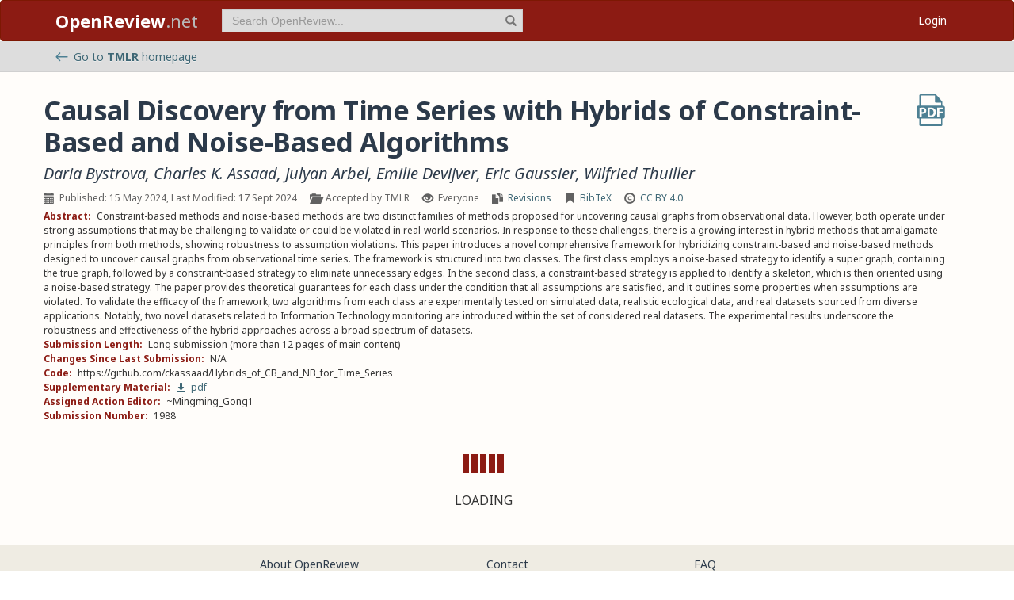

--- FILE ---
content_type: text/html; charset=utf-8
request_url: https://openreview.net/forum?id=PGLbZpVk2n
body_size: 13788
content:
<!DOCTYPE html><html lang="en"><head><meta charSet="utf-8"/><meta name="viewport" content="width=device-width, initial-scale=1"/><link rel="preload" as="image" href="/images/arrow_left.svg"/><link rel="preload" as="image" href="/images/pdf_icon_blue.svg"/><link rel="stylesheet" href="/_next/static/css/623ec4d945fb0950.css" data-precedence="next"/><link rel="stylesheet" href="/_next/static/css/4bb54478cba3f25a.css" data-precedence="next"/><link rel="stylesheet" href="/_next/static/css/d4ba4aa02bfa2500.css" data-precedence="next"/><link rel="stylesheet" href="/_next/static/css/615a8b855b6a8b37.css" data-precedence="next"/><link rel="stylesheet" href="/_next/static/css/14e1d91b25a58639.css" data-precedence="next"/><link rel="stylesheet" href="/_next/static/css/2b440886b76db0db.css" data-precedence="next"/><link rel="preload" as="script" fetchPriority="low" href="/_next/static/chunks/webpack-467a2897b8833a2d.js"/><script src="/_next/static/chunks/4bd1b696-63e5575140a08370.js" async=""></script><script src="/_next/static/chunks/1684-db29fe6576d098bd.js" async=""></script><script src="/_next/static/chunks/main-app-895d0017b454980b.js" async=""></script><script src="/_next/static/chunks/e37a0b60-86dcf540460bd9a6.js" async=""></script><script src="/_next/static/chunks/7ce798d6-3eb8122476a3f2e5.js" async=""></script><script src="/_next/static/chunks/6874-b5228efe8b8455fa.js" async=""></script><script src="/_next/static/chunks/3697-c0092b2c69fd8d8c.js" async=""></script><script src="/_next/static/chunks/1141-829430d34cc15803.js" async=""></script><script src="/_next/static/chunks/4540-d4d9759f532dbe01.js" async=""></script><script src="/_next/static/chunks/6325-93a1b42c84bba41c.js" async=""></script><script src="/_next/static/chunks/8947-4b48798ba199840f.js" async=""></script><script src="/_next/static/chunks/1990-a202dc60dde3ccdf.js" async=""></script><script src="/_next/static/chunks/4516-f101778b8c25d53f.js" async=""></script><script src="/_next/static/chunks/9433-4c9264e6cb3a2189.js" async=""></script><script src="/_next/static/chunks/app/layout-dc29a520fe55226d.js" async=""></script><script src="/_next/static/chunks/6846-e00ebe4cf4673031.js" async=""></script><script src="/_next/static/chunks/1592-be14089f9df98c98.js" async=""></script><script src="/_next/static/chunks/9032-c4156b261f2c50b7.js" async=""></script><script src="/_next/static/chunks/6504-00ef5b949820536b.js" async=""></script><script src="/_next/static/chunks/3630-8487747cc6e2452e.js" async=""></script><script src="/_next/static/chunks/6471-af47febb9062d664.js" async=""></script><script src="/_next/static/chunks/2882-96733d107927230a.js" async=""></script><script src="/_next/static/chunks/4745-a777e0e208a4e1ac.js" async=""></script><script src="/_next/static/chunks/1399-e6771498ace52733.js" async=""></script><script src="/_next/static/chunks/4757-cd4f053277d8c5e5.js" async=""></script><script src="/_next/static/chunks/8860-34246ab9aa39886d.js" async=""></script><script src="/_next/static/chunks/3474-6e675b8f76dbaf67.js" async=""></script><script src="/_next/static/chunks/5262-64e3c36c8021d869.js" async=""></script><script src="/_next/static/chunks/3734-0a0404b915fdbac2.js" async=""></script><script src="/_next/static/chunks/8743-f6524436b401fb4d.js" async=""></script><script src="/_next/static/chunks/app/forum/page-3d23c2543138ec3b.js" async=""></script><script src="/_next/static/chunks/app/error-ac9fc3fd38a040ee.js" async=""></script><script src="/_next/static/chunks/app/global-error-f023f9ed1562f572.js" async=""></script><link rel="preload" href="https://cdn.jsdelivr.net/npm/mathjax@3.2.2/es5/tex-chtml-full.js" as="script"/><link rel="preload" href="https://challenges.cloudflare.com/turnstile/v0/api.js" as="script"/><link rel="preload" href="https://js.stripe.com/v3/buy-button.js" as="script"/><link rel="preload" href="https://www.googletagmanager.com/gtag/js?id=G-GTB25PBMVL" as="script"/><meta name="next-size-adjust" content=""/><link rel="icon" href="/favicon.ico"/><link rel="manifest" href="/manifest.json"/><title>Causal Discovery from Time Series with Hybrids of Constraint-Based and Noise-Based Algorithms | OpenReview</title><meta name="description" content="Constraint-based methods and noise-based methods are two distinct families of methods proposed for uncovering causal graphs from observational data. However, both operate under strong assumptions that may be challenging to validate or could be violated in real-world scenarios. In response to these challenges, there is a growing interest in hybrid methods that amalgamate principles from both methods, showing robustness to assumption violations. This paper introduces a novel comprehensive framework for hybridizing constraint-based and noise-based methods designed to uncover causal graphs from observational time series. The framework is structured into two classes. The first class employs a noise-based strategy to identify a super graph, containing the true graph, followed by a constraint-based strategy to eliminate unnecessary edges. In the second class, a constraint-based strategy is applied to identify a skeleton, which is then oriented using a noise-based strategy. The paper provides theoretical guarantees for each class under the condition that all assumptions are satisfied, and it outlines some properties when assumptions are violated. To validate the efficacy of the framework, two algorithms from each class are experimentally tested on simulated data, realistic ecological data, and real datasets sourced from diverse applications. Notably, two novel datasets related to Information Technology monitoring are introduced within the set of considered real datasets. The experimental results underscore the robustness and effectiveness of the hybrid approaches across a broad spectrum of datasets."/><meta name="citation_title" content="Causal Discovery from Time Series with Hybrids of Constraint-Based and Noise-Based Algorithms"/><meta name="citation_author" content="Daria Bystrova"/><meta name="citation_author" content="Charles K. Assaad"/><meta name="citation_author" content="Julyan Arbel"/><meta name="citation_author" content="Emilie Devijver"/><meta name="citation_author" content="Eric Gaussier"/><meta name="citation_author" content="Wilfried Thuiller"/><meta name="citation_online_date" content="2024/01/14"/><meta name="citation_pdf_url" content="https://openreview.net/pdf?id=PGLbZpVk2n"/><meta name="citation_abstract" content="Constraint-based methods and noise-based methods are two distinct families of methods proposed for uncovering causal graphs from observational data. However, both operate under strong assumptions that may be challenging to validate or could be violated in real-world scenarios. In response to these challenges, there is a growing interest in hybrid methods that amalgamate principles from both methods, showing robustness to assumption violations. This paper introduces a novel comprehensive framework for hybridizing constraint-based and noise-based methods designed to uncover causal graphs from observational time series. The framework is structured into two classes. The first class employs a noise-based strategy to identify a super graph, containing the true graph, followed by a constraint-based strategy to eliminate unnecessary edges. In the second class, a constraint-based strategy is applied to identify a skeleton, which is then oriented using a noise-based strategy. The paper provides theoretical guarantees for each class under the condition that all assumptions are satisfied, and it outlines some properties when assumptions are violated. To validate the efficacy of the framework, two algorithms from each class are experimentally tested on simulated data, realistic ecological data, and real datasets sourced from diverse applications. Notably, two novel datasets related to Information Technology monitoring are introduced within the set of considered real datasets. The experimental results underscore the robustness and effectiveness of the hybrid approaches across a broad spectrum of datasets."/><meta name="citation_journal_title" content="Transactions on Machine Learning Research"/><meta name="citation_issn" content="2835-8856"/><meta property="og:title" content="Causal Discovery from Time Series with Hybrids of Constraint-Based..."/><meta property="og:description" content="Constraint-based methods and noise-based methods are two distinct families of methods proposed for uncovering causal graphs from observational data. However, both operate under strong assumptions..."/><meta property="og:type" content="article"/><meta name="twitter:card" content="summary"/><meta name="twitter:title" content="Causal Discovery from Time Series with Hybrids of Constraint-Based..."/><meta name="twitter:description" content="Constraint-based methods and noise-based methods are two distinct families of methods proposed for uncovering causal graphs from observational data. However, both operate under strong assumptions..."/><script src="/_next/static/chunks/polyfills-42372ed130431b0a.js" noModule=""></script></head><body class="__className_006ac8"><div id="__next"><nav class="navbar navbar-inverse" role="navigation"><div class="container"><div class="navbar-header"><button type="button" class="navbar-toggle collapsed" data-toggle="collapse" data-target="#navbar" aria-expanded="false" aria-controls="navbar"><span class="sr-only">Toggle navigation</span><span class="icon-bar"></span><span class="icon-bar"></span><span class="icon-bar"></span></button><a class="navbar-brand home push-link" href="/"><strong>OpenReview</strong>.net</a></div><div id="navbar" class="navbar-collapse collapse"><form class="navbar-form navbar-left profile-search" role="search"><div class="form-group has-feedback"><input aria-label="term" type="text" class="form-control" placeholder="Search OpenReview..." autoComplete="off" autoCorrect="off" name="term" value=""/><span class="glyphicon glyphicon-search form-control-feedback" aria-hidden="true"></span></div><input type="hidden" name="group" value="all"/><input type="hidden" name="content" value="all"/><input type="hidden" name="source" value="all"/></form><ul class="nav navbar-nav navbar-right"><li id="user-menu"><a href="/login">Login</a></li></ul></div></div></nav><div id="flash-message-container" class="alert alert-danger fixed-overlay" role="alert" style="display:none"><div class="container"><div class="row"><div class="col-xs-12"><div class="alert-content"><button type="button" class="close" aria-label="Close"><span aria-hidden="true">×</span></button></div></div></div></div></div><script>(self.__next_s=self.__next_s||[]).push(["https://challenges.cloudflare.com/turnstile/v0/api.js",{}])</script><div id="or-banner" class="banner" role="banner"><div class="container"><div class="row"><div class="col-xs-12"><a title="Venue Homepage" href="/group?id=TMLR"><img class="icon" src="/images/arrow_left.svg" alt="back arrow"/>Go to <strong>TMLR</strong> <!-- -->homepage</a></div></div></div></div><div class="container"><div class="row"><main id="content"><div class="Forum_forum__wS8Fw"><div class="forum-container"><div class="forum-note"><div class="forum-title mt-2 mb-2"><h2 class="citation_title">Causal Discovery from Time Series with Hybrids of Constraint-Based and Noise-Based Algorithms</h2><div class="forum-content-link"><a class="citation_pdf_url" href="/pdf?id=PGLbZpVk2n" title="Download PDF" target="_blank" rel="noreferrer"><img src="/images/pdf_icon_blue.svg" alt="Download PDF"/></a></div></div><div class="forum-authors mb-2"><h3><span><a title="~Daria_Bystrova1" data-toggle="tooltip" data-placement="top" href="/profile?id=~Daria_Bystrova1">Daria Bystrova</a>, <a title="~Charles_K._Assaad1" data-toggle="tooltip" data-placement="top" href="/profile?id=~Charles_K._Assaad1">Charles K. Assaad</a>, <a title="~Julyan_Arbel1" data-toggle="tooltip" data-placement="top" href="/profile?id=~Julyan_Arbel1">Julyan Arbel</a>, <a title="~Emilie_Devijver1" data-toggle="tooltip" data-placement="top" href="/profile?id=~Emilie_Devijver1">Emilie Devijver</a>, <a title="~Eric_Gaussier1" data-toggle="tooltip" data-placement="top" href="/profile?id=~Eric_Gaussier1">Eric Gaussier</a>, <a title="~Wilfried_Thuiller1" data-toggle="tooltip" data-placement="top" href="/profile?id=~Wilfried_Thuiller1">Wilfried Thuiller</a> <!-- --> </span></h3></div><div class="clearfix mb-1"><div class="forum-meta"><span class="date item"><span class="glyphicon glyphicon-calendar " aria-hidden="true"></span>Published: 15 May 2024, Last Modified: 17 Sept 2024</span><span class="item"><span class="glyphicon glyphicon-folder-open " aria-hidden="true"></span>Accepted by TMLR</span><span class="readers item" data-toggle="tooltip" data-placement="top" title="Visible to &lt;br/&gt;everyone&lt;br/&gt;since 14 Jan 2024"><span class="glyphicon glyphicon-eye-open " aria-hidden="true"></span>Everyone</span><span class="item"><span class="glyphicon glyphicon-duplicate " aria-hidden="true"></span><a href="/revisions?id=PGLbZpVk2n">Revisions</a></span><span class="item"><span class="glyphicon glyphicon-bookmark " aria-hidden="true"></span><a href="#" data-target="#bibtex-modal" data-toggle="modal" data-bibtex="%40article%7B%0Abystrova2024causal%2C%0Atitle%3D%7BCausal%20Discovery%20from%20Time%20Series%20with%20Hybrids%20of%20Constraint-Based%20and%20Noise-Based%20Algorithms%7D%2C%0Aauthor%3D%7BDaria%20Bystrova%20and%20Charles%20K.%20Assaad%20and%20Julyan%20Arbel%20and%20Emilie%20Devijver%20and%20Eric%20Gaussier%20and%20Wilfried%20Thuiller%7D%2C%0Ajournal%3D%7BTransactions%20on%20Machine%20Learning%20Research%7D%2C%0Aissn%3D%7B2835-8856%7D%2C%0Ayear%3D%7B2024%7D%2C%0Aurl%3D%7Bhttps%3A%2F%2Fopenreview.net%2Fforum%3Fid%3DPGLbZpVk2n%7D%2C%0Anote%3D%7B%7D%0A%7D">BibTeX</a></span><span class="item"><span class="glyphicon glyphicon-copyright-mark " aria-hidden="true"></span><a href="https://creativecommons.org/licenses/by/4.0/" target="_blank" rel="noopener noreferrer" title="Licensed under Creative Commons Attribution 4.0 International" data-toggle="tooltip" data-placement="top">CC BY 4.0</a></span></div><div class="invitation-buttons"></div></div><div class="note-content"><div><strong class="note-content-field disable-tex-rendering">Abstract<!-- -->:</strong> <span class="note-content-value">Constraint-based methods and noise-based methods are two distinct families of methods proposed for uncovering causal graphs from observational data. However, both operate under strong assumptions that may be challenging to validate or could be violated in real-world scenarios. In response to these challenges, there is a growing interest in hybrid methods that amalgamate principles from both methods, showing robustness to assumption violations. This paper introduces a novel comprehensive framework for hybridizing constraint-based and noise-based methods designed to uncover causal graphs from observational time series. The framework is structured into two classes. The first class employs a noise-based strategy to identify a super graph, containing the true graph, followed by a constraint-based strategy to eliminate unnecessary edges. In the second class, a constraint-based strategy is applied to identify a skeleton, which is then oriented using a noise-based strategy. The paper provides theoretical guarantees for each class under the condition that all assumptions are satisfied, and it outlines some properties when assumptions are violated. To validate the efficacy of the framework, two algorithms from each class are experimentally tested on simulated data, realistic ecological data, and real datasets sourced from diverse applications. Notably, two novel datasets related to Information Technology monitoring are introduced within the set of considered real datasets. The experimental results underscore the robustness and effectiveness of the hybrid approaches across a broad spectrum of datasets.</span></div><div><strong class="note-content-field disable-tex-rendering">Submission Length<!-- -->:</strong> <span class="note-content-value">Long submission (more than 12 pages of main content)</span></div><div><strong class="note-content-field disable-tex-rendering">Changes Since Last Submission<!-- -->:</strong> <span class="note-content-value">N/A</span></div><div><strong class="note-content-field disable-tex-rendering">Code<!-- -->:</strong> <span class="note-content-value">https://github.com/ckassaad/Hybrids_of_CB_and_NB_for_Time_Series</span></div><div><strong class="note-content-field disable-tex-rendering">Supplementary Material<!-- -->:</strong> <span class="note-content-value"><a href="/attachment?id=PGLbZpVk2n&amp;name=supplementary_material" class="attachment-download-link" title="Download Supplementary Material" target="_blank"><span class="glyphicon glyphicon-download-alt " aria-hidden="true"></span> <!-- -->pdf</a></span></div><div><strong class="note-content-field disable-tex-rendering">Assigned Action Editor<!-- -->:</strong> <span class="note-content-value">~Mingming_Gong1</span></div><div><strong class="note-content-field disable-tex-rendering">Submission Number<!-- -->:</strong> <span class="note-content-value">1988</span></div></div></div><div class="row forum-replies-container layout-default"><div class="col-xs-12"><div id="forum-replies"><div class="spinner-container spinner-inline"><div class="spinner undefined"><div class="rect1"></div><div class="rect2"></div><div class="rect3"></div><div class="rect4"></div><div class="rect5"></div></div><span>Loading</span></div></div></div></div></div></div></main></div></div><footer class="sitemap"><div class="container"><div class="row hidden-xs"><div class="col-sm-4"><ul class="list-unstyled"><li><a href="/about">About OpenReview</a></li><li><a href="/group?id=OpenReview.net/Support">Hosting a Venue</a></li><li><a href="/venues">All Venues</a></li></ul></div><div class="col-sm-4"><ul class="list-unstyled"><li><a href="/contact">Contact</a></li><li><a href="/sponsors">Sponsors</a></li><li><a href="https://donate.stripe.com/eVqdR8fP48bK1R61fi0oM00"><strong>Donate</strong></a></li></ul></div><div class="col-sm-4"><ul class="list-unstyled"><li><a href="https://docs.openreview.net/getting-started/frequently-asked-questions">FAQ</a></li><li><a href="/legal/terms">Terms of Use</a> /<!-- --> <a href="/legal/privacy">Privacy Policy</a></li><li><a href="/group?id=OpenReview.net/News&amp;referrer=[Homepage](/)">News</a></li></ul></div></div><div class="row visible-xs-block"><div class="col-xs-6"><ul class="list-unstyled"><li><a href="/about">About OpenReview</a></li><li><a href="/group?id=OpenReview.net/Support">Hosting a Venue</a></li><li><a href="/venues">All Venues</a></li><li><a href="/sponsors">Sponsors</a></li><li><a href="/group?id=OpenReview.net/News&amp;referrer=[Homepage](/)">News</a></li></ul></div><div class="col-xs-6"><ul class="list-unstyled"><li><a href="https://docs.openreview.net/getting-started/frequently-asked-questions">FAQ</a></li><li><a href="/contact">Contact</a></li><li><a href="https://donate.stripe.com/eVqdR8fP48bK1R61fi0oM00"><strong>Donate</strong></a></li><li><a href="/legal/terms">Terms of Use</a></li><li><a href="/legal/privacy">Privacy Policy</a></li></ul></div></div></div></footer><div class="sponsor"><div class="container"><div class="row"><div class="col-sm-10 col-sm-offset-1"><p class="text-center"><a href="/about" target="_blank">OpenReview</a> <!-- -->is a long-term project to advance science through improved peer review with legal nonprofit status. We gratefully acknowledge the support of the<!-- --> <a href="/sponsors" target="_blank">OpenReview Sponsors</a>. © <!-- -->2025<!-- --> OpenReview</p></div></div></div></div></div><script src="/_next/static/chunks/webpack-467a2897b8833a2d.js" async=""></script><script>(self.__next_f=self.__next_f||[]).push([0])</script><script>self.__next_f.push([1,"1:\"$Sreact.fragment\"\n2:I[64818,[\"4935\",\"static/chunks/e37a0b60-86dcf540460bd9a6.js\",\"3740\",\"static/chunks/7ce798d6-3eb8122476a3f2e5.js\",\"6874\",\"static/chunks/6874-b5228efe8b8455fa.js\",\"3697\",\"static/chunks/3697-c0092b2c69fd8d8c.js\",\"1141\",\"static/chunks/1141-829430d34cc15803.js\",\"4540\",\"static/chunks/4540-d4d9759f532dbe01.js\",\"6325\",\"static/chunks/6325-93a1b42c84bba41c.js\",\"8947\",\"static/chunks/8947-4b48798ba199840f.js\",\"1990\",\"static/chunks/1990-a202dc60dde3ccdf.js\",\"4516\",\"static/chunks/4516-f101778b8c25d53f.js\",\"9433\",\"static/chunks/9433-4c9264e6cb3a2189.js\",\"7177\",\"static/chunks/app/layout-dc29a520fe55226d.js\"],\"default\"]\n3:I[6874,[\"4935\",\"static/chunks/e37a0b60-86dcf540460bd9a6.js\",\"6874\",\"static/chunks/6874-b5228efe8b8455fa.js\",\"3697\",\"static/chunks/3697-c0092b2c69fd8d8c.js\",\"1141\",\"static/chunks/1141-829430d34cc15803.js\",\"4540\",\"static/chunks/4540-d4d9759f532dbe01.js\",\"6846\",\"static/chunks/6846-e00ebe4cf4673031.js\",\"1592\",\"static/chunks/1592-be14089f9df98c98.js\",\"6325\",\"static/chunks/6325-93a1b42c84bba41c.js\",\"8947\",\"static/chunks/8947-4b48798ba199840f.js\",\"9032\",\"static/chunks/9032-c4156b261f2c50b7.js\",\"6504\",\"static/chunks/6504-00ef5b949820536b.js\",\"3630\",\"static/chunks/3630-8487747cc6e2452e.js\",\"6471\",\"static/chunks/6471-af47febb9062d664.js\",\"9433\",\"static/chunks/9433-4c9264e6cb3a2189.js\",\"2882\",\"static/chunks/2882-96733d107927230a.js\",\"4745\",\"static/chunks/4745-a777e0e208a4e1ac.js\",\"1399\",\"static/chunks/1399-e6771498ace52733.js\",\"4757\",\"static/chunks/4757-cd4f053277d8c5e5.js\",\"8860\",\"static/chunks/8860-34246ab9aa39886d.js\",\"3474\",\"static/chunks/3474-6e675b8f76dbaf67.js\",\"5262\",\"static/chunks/5262-64e3c36c8021d869.js\",\"3734\",\"static/chunks/3734-0a0404b915fdbac2.js\",\"8743\",\"static/chunks/8743-f6524436b401fb4d.js\",\"5300\",\"static/chunks/app/forum/page-3d23c2543138ec3b.js\"],\"\"]\n4:I[41316,[\"4935\",\"static/chunks/e37a0b60-86dcf540460bd9a6.js\",\"3740\",\"static/chunks/7ce798d6-3eb8122476a3f2e5.js\",\"6874\",\"static/chunks/6874-b5228efe8b8455fa.js\",\"3697\",\"static/chunks/3697-c0092b2c69fd8d8c.js\",\"1141\",\"static/chunks/"])</script><script>self.__next_f.push([1,"1141-829430d34cc15803.js\",\"4540\",\"static/chunks/4540-d4d9759f532dbe01.js\",\"6325\",\"static/chunks/6325-93a1b42c84bba41c.js\",\"8947\",\"static/chunks/8947-4b48798ba199840f.js\",\"1990\",\"static/chunks/1990-a202dc60dde3ccdf.js\",\"4516\",\"static/chunks/4516-f101778b8c25d53f.js\",\"9433\",\"static/chunks/9433-4c9264e6cb3a2189.js\",\"7177\",\"static/chunks/app/layout-dc29a520fe55226d.js\"],\"default\"]\n6:I[33977,[\"4935\",\"static/chunks/e37a0b60-86dcf540460bd9a6.js\",\"3740\",\"static/chunks/7ce798d6-3eb8122476a3f2e5.js\",\"6874\",\"static/chunks/6874-b5228efe8b8455fa.js\",\"3697\",\"static/chunks/3697-c0092b2c69fd8d8c.js\",\"1141\",\"static/chunks/1141-829430d34cc15803.js\",\"4540\",\"static/chunks/4540-d4d9759f532dbe01.js\",\"6325\",\"static/chunks/6325-93a1b42c84bba41c.js\",\"8947\",\"static/chunks/8947-4b48798ba199840f.js\",\"1990\",\"static/chunks/1990-a202dc60dde3ccdf.js\",\"4516\",\"static/chunks/4516-f101778b8c25d53f.js\",\"9433\",\"static/chunks/9433-4c9264e6cb3a2189.js\",\"7177\",\"static/chunks/app/layout-dc29a520fe55226d.js\"],\"default\"]\n7:I[87555,[],\"\"]\n8:I[31702,[\"6874\",\"static/chunks/6874-b5228efe8b8455fa.js\",\"3697\",\"static/chunks/3697-c0092b2c69fd8d8c.js\",\"1141\",\"static/chunks/1141-829430d34cc15803.js\",\"4540\",\"static/chunks/4540-d4d9759f532dbe01.js\",\"6325\",\"static/chunks/6325-93a1b42c84bba41c.js\",\"9433\",\"static/chunks/9433-4c9264e6cb3a2189.js\",\"4757\",\"static/chunks/4757-cd4f053277d8c5e5.js\",\"8039\",\"static/chunks/app/error-ac9fc3fd38a040ee.js\"],\"default\"]\n9:I[31295,[],\"\"]\na:I[64757,[\"4935\",\"static/chunks/e37a0b60-86dcf540460bd9a6.js\",\"6874\",\"static/chunks/6874-b5228efe8b8455fa.js\",\"3697\",\"static/chunks/3697-c0092b2c69fd8d8c.js\",\"1141\",\"static/chunks/1141-829430d34cc15803.js\",\"4540\",\"static/chunks/4540-d4d9759f532dbe01.js\",\"6846\",\"static/chunks/6846-e00ebe4cf4673031.js\",\"1592\",\"static/chunks/1592-be14089f9df98c98.js\",\"6325\",\"static/chunks/6325-93a1b42c84bba41c.js\",\"8947\",\"static/chunks/8947-4b48798ba199840f.js\",\"9032\",\"static/chunks/9032-c4156b261f2c50b7.js\",\"6504\",\"static/chunks/6504-00ef5b949820536b.js\",\"3630\",\"static/chunks/3630-8487747cc6e2452e.js\",\"6471\",\"static/chu"])</script><script>self.__next_f.push([1,"nks/6471-af47febb9062d664.js\",\"9433\",\"static/chunks/9433-4c9264e6cb3a2189.js\",\"2882\",\"static/chunks/2882-96733d107927230a.js\",\"4745\",\"static/chunks/4745-a777e0e208a4e1ac.js\",\"1399\",\"static/chunks/1399-e6771498ace52733.js\",\"4757\",\"static/chunks/4757-cd4f053277d8c5e5.js\",\"8860\",\"static/chunks/8860-34246ab9aa39886d.js\",\"3474\",\"static/chunks/3474-6e675b8f76dbaf67.js\",\"5262\",\"static/chunks/5262-64e3c36c8021d869.js\",\"3734\",\"static/chunks/3734-0a0404b915fdbac2.js\",\"8743\",\"static/chunks/8743-f6524436b401fb4d.js\",\"5300\",\"static/chunks/app/forum/page-3d23c2543138ec3b.js\"],\"default\"]\nb:I[69243,[\"4935\",\"static/chunks/e37a0b60-86dcf540460bd9a6.js\",\"3740\",\"static/chunks/7ce798d6-3eb8122476a3f2e5.js\",\"6874\",\"static/chunks/6874-b5228efe8b8455fa.js\",\"3697\",\"static/chunks/3697-c0092b2c69fd8d8c.js\",\"1141\",\"static/chunks/1141-829430d34cc15803.js\",\"4540\",\"static/chunks/4540-d4d9759f532dbe01.js\",\"6325\",\"static/chunks/6325-93a1b42c84bba41c.js\",\"8947\",\"static/chunks/8947-4b48798ba199840f.js\",\"1990\",\"static/chunks/1990-a202dc60dde3ccdf.js\",\"4516\",\"static/chunks/4516-f101778b8c25d53f.js\",\"9433\",\"static/chunks/9433-4c9264e6cb3a2189.js\",\"7177\",\"static/chunks/app/layout-dc29a520fe55226d.js\"],\"\"]\nd:I[59665,[],\"OutletBoundary\"]\n10:I[59665,[],\"ViewportBoundary\"]\n12:I[59665,[],\"MetadataBoundary\"]\n14:I[89340,[\"6874\",\"static/chunks/6874-b5228efe8b8455fa.js\",\"4219\",\"static/chunks/app/global-error-f023f9ed1562f572.js\"],\"default\"]\n:HL[\"/_next/static/media/1755441e3a2fa970-s.p.woff2\",\"font\",{\"crossOrigin\":\"\",\"type\":\"font/woff2\"}]\n:HL[\"/_next/static/media/f8783467cccb7b8a-s.p.woff2\",\"font\",{\"crossOrigin\":\"\",\"type\":\"font/woff2\"}]\n:HL[\"/_next/static/css/623ec4d945fb0950.css\",\"style\"]\n:HL[\"/_next/static/css/4bb54478cba3f25a.css\",\"style\"]\n:HL[\"/_next/static/css/d4ba4aa02bfa2500.css\",\"style\"]\n:HL[\"/_next/static/css/615a8b855b6a8b37.css\",\"style\"]\n:HL[\"/_next/static/css/14e1d91b25a58639.css\",\"style\"]\n:HL[\"/_next/static/css/2b440886b76db0db.css\",\"style\"]\n"])</script><script>self.__next_f.push([1,"0:{\"P\":null,\"b\":\"v1.14.37\",\"p\":\"\",\"c\":[\"\",\"forum?id=PGLbZpVk2n\"],\"i\":false,\"f\":[[[\"\",{\"children\":[\"forum\",{\"children\":[\"__PAGE__?{\\\"id\\\":\\\"PGLbZpVk2n\\\"}\",{}]}]},\"$undefined\",\"$undefined\",true],[\"\",[\"$\",\"$1\",\"c\",{\"children\":[[[\"$\",\"link\",\"0\",{\"rel\":\"stylesheet\",\"href\":\"/_next/static/css/623ec4d945fb0950.css\",\"precedence\":\"next\",\"crossOrigin\":\"$undefined\",\"nonce\":\"$undefined\"}],[\"$\",\"link\",\"1\",{\"rel\":\"stylesheet\",\"href\":\"/_next/static/css/4bb54478cba3f25a.css\",\"precedence\":\"next\",\"crossOrigin\":\"$undefined\",\"nonce\":\"$undefined\"}],[\"$\",\"link\",\"2\",{\"rel\":\"stylesheet\",\"href\":\"/_next/static/css/d4ba4aa02bfa2500.css\",\"precedence\":\"next\",\"crossOrigin\":\"$undefined\",\"nonce\":\"$undefined\"}],[\"$\",\"link\",\"3\",{\"rel\":\"stylesheet\",\"href\":\"/_next/static/css/615a8b855b6a8b37.css\",\"precedence\":\"next\",\"crossOrigin\":\"$undefined\",\"nonce\":\"$undefined\"}]],[\"$\",\"html\",null,{\"lang\":\"en\",\"children\":[[\"$\",\"head\",null,{\"children\":[[\"$\",\"link\",null,{\"rel\":\"icon\",\"href\":\"/favicon.ico\"}],[\"$\",\"link\",null,{\"rel\":\"manifest\",\"href\":\"/manifest.json\"}]]}],[\"$\",\"$L2\",null,{\"children\":[\"$\",\"body\",null,{\"className\":\"__className_006ac8\",\"children\":[\"$\",\"div\",null,{\"id\":\"__next\",\"children\":[[\"$\",\"nav\",null,{\"className\":\"navbar navbar-inverse\",\"role\":\"navigation\",\"children\":[\"$\",\"div\",null,{\"className\":\"container\",\"children\":[[\"$\",\"div\",null,{\"className\":\"navbar-header\",\"children\":[[\"$\",\"button\",null,{\"type\":\"button\",\"className\":\"navbar-toggle collapsed\",\"data-toggle\":\"collapse\",\"data-target\":\"#navbar\",\"aria-expanded\":\"false\",\"aria-controls\":\"navbar\",\"children\":[[\"$\",\"span\",null,{\"className\":\"sr-only\",\"children\":\"Toggle navigation\"}],[\"$\",\"span\",null,{\"className\":\"icon-bar\"}],[\"$\",\"span\",null,{\"className\":\"icon-bar\"}],[\"$\",\"span\",null,{\"className\":\"icon-bar\"}]]}],[\"$\",\"$L3\",null,{\"href\":\"/\",\"className\":\"navbar-brand home push-link\",\"children\":[[\"$\",\"strong\",null,{\"children\":\"OpenReview\"}],\".net\"]}]]}],[\"$\",\"div\",null,{\"id\":\"navbar\",\"className\":\"navbar-collapse collapse\",\"children\":[[\"$\",\"$L4\",null,{}],\"$L5\"]}]]}]}],[\"$\",\"div\",null,{\"id\":\"flash-message-container\",\"className\":\"alert alert-danger fixed-overlay\",\"role\":\"alert\",\"style\":{\"display\":\"none\"},\"children\":[\"$\",\"div\",null,{\"className\":\"container\",\"children\":[\"$\",\"div\",null,{\"className\":\"row\",\"children\":[\"$\",\"div\",null,{\"className\":\"col-xs-12\",\"children\":[\"$\",\"div\",null,{\"className\":\"alert-content\",\"children\":[\"$\",\"button\",null,{\"type\":\"button\",\"className\":\"close\",\"aria-label\":\"Close\",\"children\":[\"$\",\"span\",null,{\"aria-hidden\":\"true\",\"children\":\"×\"}]}]}]}]}]}]}],[\"$\",\"$L6\",null,{}],[\"$\",\"$L7\",null,{\"parallelRouterKey\":\"children\",\"error\":\"$8\",\"errorStyles\":[],\"errorScripts\":[],\"template\":[\"$\",\"$L9\",null,{}],\"templateStyles\":\"$undefined\",\"templateScripts\":\"$undefined\",\"notFound\":[[\"$\",\"$La\",null,{\"statusCode\":404,\"message\":\"Please check that the URL is spelled correctly and try again.\"}],[]],\"forbidden\":\"$undefined\",\"unauthorized\":\"$undefined\"}]]}]}]}],[[\"$\",\"$Lb\",null,{\"src\":\"https://www.googletagmanager.com/gtag/js?id=G-GTB25PBMVL\"}],[\"$\",\"$Lb\",null,{\"id\":\"ga-script\",\"dangerouslySetInnerHTML\":{\"__html\":\"window.dataLayer = window.dataLayer || [];\\nfunction gtag() { dataLayer.push(arguments); }\\ngtag('js', new Date());\\ngtag('config', 'G-GTB25PBMVL', {\\npage_location: location.origin + location.pathname + location.search,\\n});\"}}]]]}]]}],{\"children\":[\"forum\",[\"$\",\"$1\",\"c\",{\"children\":[null,[\"$\",\"$L7\",null,{\"parallelRouterKey\":\"children\",\"error\":\"$undefined\",\"errorStyles\":\"$undefined\",\"errorScripts\":\"$undefined\",\"template\":[\"$\",\"$L9\",null,{}],\"templateStyles\":\"$undefined\",\"templateScripts\":\"$undefined\",\"notFound\":\"$undefined\",\"forbidden\":\"$undefined\",\"unauthorized\":\"$undefined\"}]]}],{\"children\":[\"__PAGE__\",[\"$\",\"$1\",\"c\",{\"children\":[\"$Lc\",\"$undefined\",[[\"$\",\"link\",\"0\",{\"rel\":\"stylesheet\",\"href\":\"/_next/static/css/14e1d91b25a58639.css\",\"precedence\":\"next\",\"crossOrigin\":\"$undefined\",\"nonce\":\"$undefined\"}],[\"$\",\"link\",\"1\",{\"rel\":\"stylesheet\",\"href\":\"/_next/static/css/2b440886b76db0db.css\",\"precedence\":\"next\",\"crossOrigin\":\"$undefined\",\"nonce\":\"$undefined\"}]],[\"$\",\"$Ld\",null,{\"children\":[\"$Le\",\"$Lf\",null]}]]}],{},null,false]},null,false]},null,false],[\"$\",\"$1\",\"h\",{\"children\":[null,[\"$\",\"$1\",\"Ed5lvwU3Ef8D01AA9aa8L\",{\"children\":[[\"$\",\"$L10\",null,{\"children\":\"$L11\"}],[\"$\",\"meta\",null,{\"name\":\"next-size-adjust\",\"content\":\"\"}]]}],[\"$\",\"$L12\",null,{\"children\":\"$L13\"}]]}],false]],\"m\":\"$undefined\",\"G\":[\"$14\",[]],\"s\":false,\"S\":false}\n"])</script><script>self.__next_f.push([1,"5:[\"$\",\"ul\",null,{\"className\":\"nav navbar-nav navbar-right\",\"children\":[\"$\",\"li\",null,{\"id\":\"user-menu\",\"children\":[\"$\",\"$L3\",null,{\"href\":\"/login\",\"children\":\"Login\"}]}]}]\n11:[[\"$\",\"meta\",\"0\",{\"charSet\":\"utf-8\"}],[\"$\",\"meta\",\"1\",{\"name\":\"viewport\",\"content\":\"width=device-width, initial-scale=1\"}]]\ne:null\n"])</script><script>self.__next_f.push([1,"15:I[39677,[\"4935\",\"static/chunks/e37a0b60-86dcf540460bd9a6.js\",\"6874\",\"static/chunks/6874-b5228efe8b8455fa.js\",\"3697\",\"static/chunks/3697-c0092b2c69fd8d8c.js\",\"1141\",\"static/chunks/1141-829430d34cc15803.js\",\"4540\",\"static/chunks/4540-d4d9759f532dbe01.js\",\"6846\",\"static/chunks/6846-e00ebe4cf4673031.js\",\"1592\",\"static/chunks/1592-be14089f9df98c98.js\",\"6325\",\"static/chunks/6325-93a1b42c84bba41c.js\",\"8947\",\"static/chunks/8947-4b48798ba199840f.js\",\"9032\",\"static/chunks/9032-c4156b261f2c50b7.js\",\"6504\",\"static/chunks/6504-00ef5b949820536b.js\",\"3630\",\"static/chunks/3630-8487747cc6e2452e.js\",\"6471\",\"static/chunks/6471-af47febb9062d664.js\",\"9433\",\"static/chunks/9433-4c9264e6cb3a2189.js\",\"2882\",\"static/chunks/2882-96733d107927230a.js\",\"4745\",\"static/chunks/4745-a777e0e208a4e1ac.js\",\"1399\",\"static/chunks/1399-e6771498ace52733.js\",\"4757\",\"static/chunks/4757-cd4f053277d8c5e5.js\",\"8860\",\"static/chunks/8860-34246ab9aa39886d.js\",\"3474\",\"static/chunks/3474-6e675b8f76dbaf67.js\",\"5262\",\"static/chunks/5262-64e3c36c8021d869.js\",\"3734\",\"static/chunks/3734-0a0404b915fdbac2.js\",\"8743\",\"static/chunks/8743-f6524436b401fb4d.js\",\"5300\",\"static/chunks/app/forum/page-3d23c2543138ec3b.js\"],\"default\"]\n16:I[26769,[\"4935\",\"static/chunks/e37a0b60-86dcf540460bd9a6.js\",\"6874\",\"static/chunks/6874-b5228efe8b8455fa.js\",\"3697\",\"static/chunks/3697-c0092b2c69fd8d8c.js\",\"1141\",\"static/chunks/1141-829430d34cc15803.js\",\"4540\",\"static/chunks/4540-d4d9759f532dbe01.js\",\"6846\",\"static/chunks/6846-e00ebe4cf4673031.js\",\"1592\",\"static/chunks/1592-be14089f9df98c98.js\",\"6325\",\"static/chunks/6325-93a1b42c84bba41c.js\",\"8947\",\"static/chunks/8947-4b48798ba199840f.js\",\"9032\",\"static/chunks/9032-c4156b261f2c50b7.js\",\"6504\",\"static/chunks/6504-00ef5b949820536b.js\",\"3630\",\"static/chunks/3630-8487747cc6e2452e.js\",\"6471\",\"static/chunks/6471-af47febb9062d664.js\",\"9433\",\"static/chunks/9433-4c9264e6cb3a2189.js\",\"2882\",\"static/chunks/2882-96733d107927230a.js\",\"4745\",\"static/chunks/4745-a777e0e208a4e1ac.js\",\"1399\",\"static/chunks/1399-e6771498ace52733.js\",\"4757\",\"static/chunks/4757"])</script><script>self.__next_f.push([1,"-cd4f053277d8c5e5.js\",\"8860\",\"static/chunks/8860-34246ab9aa39886d.js\",\"3474\",\"static/chunks/3474-6e675b8f76dbaf67.js\",\"5262\",\"static/chunks/5262-64e3c36c8021d869.js\",\"3734\",\"static/chunks/3734-0a0404b915fdbac2.js\",\"8743\",\"static/chunks/8743-f6524436b401fb4d.js\",\"5300\",\"static/chunks/app/forum/page-3d23c2543138ec3b.js\"],\"default\"]\n17:T652,Constraint-based methods and noise-based methods are two distinct families of methods proposed for uncovering causal graphs from observational data. However, both operate under strong assumptions that may be challenging to validate or could be violated in real-world scenarios. In response to these challenges, there is a growing interest in hybrid methods that amalgamate principles from both methods, showing robustness to assumption violations. This paper introduces a novel comprehensive framework for hybridizing constraint-based and noise-based methods designed to uncover causal graphs from observational time series. The framework is structured into two classes. The first class employs a noise-based strategy to identify a super graph, containing the true graph, followed by a constraint-based strategy to eliminate unnecessary edges. In the second class, a constraint-based strategy is applied to identify a skeleton, which is then oriented using a noise-based strategy. The paper provides theoretical guarantees for each class under the condition that all assumptions are satisfied, and it outlines some properties when assumptions are violated. To validate the efficacy of the framework, two algorithms from each class are experimentally tested on simulated data, realistic ecological data, and real datasets sourced from diverse applications. Notably, two novel datasets related to Information Technology monitoring are introduced within the set of considered real datasets. The experimental results underscore the robustness and effectiveness of the hybrid approaches across a broad spectrum of datasets."])</script><script>self.__next_f.push([1,"c:[[\"$\",\"$L15\",null,{\"banner\":[\"$\",\"div\",null,{\"id\":\"or-banner\",\"className\":\"banner\",\"role\":\"banner\",\"style\":null,\"children\":[\"$\",\"div\",null,{\"className\":\"container\",\"children\":[\"$\",\"div\",null,{\"className\":\"row\",\"children\":[\"$\",\"div\",null,{\"className\":\"col-xs-12\",\"children\":[\"$\",\"$L3\",null,{\"href\":\"/group?id=TMLR\",\"title\":\"Venue Homepage\",\"children\":[[\"$\",\"img\",null,{\"className\":\"icon\",\"src\":\"/images/arrow_left.svg\",\"alt\":\"back arrow\"}],\"Go to \",[\"$\",\"strong\",null,{\"children\":\"TMLR\"}],\" \",\"homepage\"]}]}]}]}]}]}],\"$undefined\",[\"$\",\"div\",null,{\"className\":\"container\",\"children\":[\"$\",\"div\",null,{\"className\":\"row\",\"children\":[\"$\",\"main\",null,{\"id\":\"content\",\"children\":[\"$\",\"div\",null,{\"className\":\"Forum_forum__wS8Fw\",\"children\":[\"$\",\"$L16\",null,{\"forumNote\":{\"content\":{\"title\":{\"value\":\"Causal Discovery from Time Series with Hybrids of Constraint-Based and Noise-Based Algorithms\"},\"abstract\":{\"value\":\"$17\"},\"authors\":{\"value\":[\"Daria Bystrova\",\"Charles K. Assaad\",\"Julyan Arbel\",\"Emilie Devijver\",\"Eric Gaussier\",\"Wilfried Thuiller\"]},\"authorids\":{\"value\":[\"~Daria_Bystrova1\",\"~Charles_K._Assaad1\",\"~Julyan_Arbel1\",\"~Emilie_Devijver1\",\"~Eric_Gaussier1\",\"~Wilfried_Thuiller1\"]},\"pdf\":{\"value\":\"/pdf/a05a3a8c297fc180b45851ee47cdac14b5570ea7.pdf\"},\"submission_length\":{\"value\":\"Long submission (more than 12 pages of main content)\"},\"supplementary_material\":{\"value\":\"/attachment/a31725ad95718d17bf90951d804882086545bfd7.pdf\"},\"venue\":{\"value\":\"Accepted by TMLR\"},\"venueid\":{\"value\":\"TMLR\"},\"_bibtex\":{\"value\":\"@article{\\nbystrova2024causal,\\ntitle={Causal Discovery from Time Series with Hybrids of Constraint-Based and Noise-Based Algorithms},\\nauthor={Daria Bystrova and Charles K. Assaad and Julyan Arbel and Emilie Devijver and Eric Gaussier and Wilfried Thuiller},\\njournal={Transactions on Machine Learning Research},\\nissn={2835-8856},\\nyear={2024},\\nurl={https://openreview.net/forum?id=PGLbZpVk2n},\\nnote={}\\n}\"},\"assigned_action_editor\":{\"value\":\"~Mingming_Gong1\"},\"changes_since_last_submission\":{\"value\":\"N/A\"},\"code\":{\"value\":\"https://github.com/ckassaad/Hybrids_of_CB_and_NB_for_Time_Series\"},\"paperhash\":{\"value\":\"bystrova|causal_discovery_from_time_series_with_hybrids_of_constraintbased_and_noisebased_algorithms\"}},\"id\":\"PGLbZpVk2n\",\"forum\":\"PGLbZpVk2n\",\"signatures\":[\"TMLR/Paper1988/Authors\"],\"readers\":[\"everyone\"],\"writers\":[\"TMLR\"],\"number\":1988,\"odate\":1705233050527,\"invitations\":[\"TMLR/-/Submission\",\"TMLR/-/Edit\",\"TMLR/-/Under_Review\",\"TMLR/Paper1988/-/Revision\",\"TMLR/Paper1988/-/Camera_Ready_Revision\",\"TMLR/-/Accepted\"],\"domain\":\"TMLR\",\"tcdate\":1704053069441,\"cdate\":1704053069441,\"tmdate\":1726599563411,\"mdate\":1726599563411,\"pdate\":1715795838838,\"license\":\"CC BY 4.0\",\"version\":2,\"details\":{\"writable\":false,\"presentation\":[{\"name\":\"title\",\"order\":1,\"type\":\"string\",\"input\":\"text\"},{\"name\":\"venue\",\"order\":1},{\"name\":\"expert_reviewers\",\"order\":1,\"type\":\"string[]\",\"fieldName\":\"Authors that are also TMLR Expert Reviewers\"},{\"name\":\"abstract\",\"order\":2,\"type\":\"string\",\"input\":\"textarea\"},{\"name\":\"venueid\",\"order\":2},{\"name\":\"certifications\",\"order\":3,\"type\":\"string[]\",\"input\":\"select\"},{\"name\":\"pdf\",\"order\":5,\"type\":\"file\"},{\"name\":\"beyond_pdf\",\"order\":5,\"type\":\"file\"},{\"name\":\"submission_length\",\"order\":6,\"type\":\"string\",\"input\":\"radio\",\"value\":\"Long submission (more than 12 pages of main content)\",\"description\":null},{\"name\":\"previous_TMLR_submission_url\",\"order\":7,\"type\":\"string\"},{\"name\":\"changes_since_last_submission\",\"order\":8,\"type\":\"string\",\"input\":\"textarea\",\"markdown\":true},{\"name\":\"competing_interests\",\"order\":9,\"type\":\"string\",\"input\":\"textarea\"},{\"name\":\"human_subjects_reporting\",\"order\":10,\"type\":\"string\",\"input\":\"textarea\"},{\"name\":\"video\",\"order\":11,\"type\":\"string\"},{\"name\":\"code\",\"order\":12,\"type\":\"string\"},{\"name\":\"authors\"},{\"name\":\"authorids\"},{\"name\":\"supplementary_material\"},{\"name\":\"_bibtex\",\"type\":\"string\",\"input\":\"textarea\"},{\"name\":\"assigned_action_editor\"}]},\"apiVersion\":2},\"selectedNoteId\":\"$undefined\",\"selectedInvitationId\":\"$undefined\",\"prefilledValues\":{},\"query\":{\"id\":\"PGLbZpVk2n\"}}]}]}]}]}],[[\"$\",\"footer\",null,{\"className\":\"sitemap\",\"children\":[\"$\",\"div\",null,{\"className\":\"container\",\"children\":[[\"$\",\"div\",null,{\"className\":\"row hidden-xs\",\"children\":[[\"$\",\"div\",null,{\"className\":\"col-sm-4\",\"children\":[\"$\",\"ul\",null,{\"className\":\"list-unstyled\",\"children\":[[\"$\",\"li\",null,{\"children\":[\"$\",\"$L3\",null,{\"href\":\"/about\",\"children\":\"About OpenReview\"}]}],[\"$\",\"li\",null,{\"children\":[\"$\",\"$L3\",null,{\"href\":\"/group?id=OpenReview.net/Support\",\"children\":\"Hosting a Venue\"}]}],[\"$\",\"li\",null,{\"children\":[\"$\",\"$L3\",null,{\"href\":\"/venues\",\"children\":\"All Venues\"}]}]]}]}],[\"$\",\"div\",null,{\"className\":\"col-sm-4\",\"children\":[\"$\",\"ul\",null,{\"className\":\"list-unstyled\",\"children\":[[\"$\",\"li\",null,{\"children\":[\"$\",\"$L3\",null,{\"href\":\"/contact\",\"children\":\"Contact\"}]}],[\"$\",\"li\",null,{\"children\":[\"$\",\"$L3\",null,{\"href\":\"/sponsors\",\"children\":\"Sponsors\"}]}],[\"$\",\"li\",null,{\"children\":[\"$\",\"$L3\",null,{\"href\":\"https://donate.stripe.com/eVqdR8fP48bK1R61fi0oM00\",\"children\":[\"$\",\"strong\",null,{\"children\":\"Donate\"}]}]}]]}]}],[\"$\",\"div\",null,{\"className\":\"col-sm-4\",\"children\":[\"$\",\"ul\",null,{\"className\":\"list-unstyled\",\"children\":[[\"$\",\"li\",null,{\"children\":[\"$\",\"a\",null,{\"href\":\"https://docs.openreview.net/getting-started/frequently-asked-questions\",\"children\":\"FAQ\"}]}],[\"$\",\"li\",null,{\"children\":[[\"$\",\"$L3\",null,{\"href\":\"/legal/terms\",\"children\":\"Terms of Use\"}],\" /\",\" \",[\"$\",\"$L3\",null,{\"href\":\"/legal/privacy\",\"children\":\"Privacy Policy\"}]]}],[\"$\",\"li\",null,{\"children\":[\"$\",\"$L3\",null,{\"href\":\"/group?id=OpenReview.net/News\u0026referrer=[Homepage](/)\",\"children\":\"News\"}]}]]}]}]]}],[\"$\",\"div\",null,{\"className\":\"row visible-xs-block\",\"children\":[[\"$\",\"div\",null,{\"className\":\"col-xs-6\",\"children\":[\"$\",\"ul\",null,{\"className\":\"list-unstyled\",\"children\":[[\"$\",\"li\",null,{\"children\":[\"$\",\"$L3\",null,{\"href\":\"/about\",\"children\":\"About OpenReview\"}]}],[\"$\",\"li\",null,{\"children\":[\"$\",\"$L3\",null,{\"href\":\"/group?id=OpenReview.net/Support\",\"children\":\"Hosting a Venue\"}]}],[\"$\",\"li\",null,{\"children\":[\"$\",\"$L3\",null,{\"href\":\"/venues\",\"children\":\"All Venues\"}]}],[\"$\",\"li\",null,{\"children\":[\"$\",\"$L3\",null,{\"href\":\"/sponsors\",\"children\":\"Sponsors\"}]}],[\"$\",\"li\",null,{\"children\":[\"$\",\"$L3\",null,{\"href\":\"/group?id=OpenReview.net/News\u0026referrer=[Homepage](/)\",\"children\":\"News\"}]}]]}]}],[\"$\",\"div\",null,{\"className\":\"col-xs-6\",\"children\":[\"$\",\"ul\",null,{\"className\":\"list-unstyled\",\"children\":[[\"$\",\"li\",null,{\"children\":[\"$\",\"a\",null,{\"href\":\"https://docs.openreview.net/getting-started/frequently-asked-questions\",\"children\":\"FAQ\"}]}],[\"$\",\"li\",null,{\"children\":[\"$\",\"$L3\",null,{\"href\":\"/contact\",\"children\":\"Contact\"}]}],[\"$\",\"li\",null,{\"children\":[\"$\",\"$L3\",null,{\"href\":\"https://donate.stripe.com/eVqdR8fP48bK1R61fi0oM00\",\"children\":[\"$\",\"strong\",null,{\"children\":\"Donate\"}]}]}],[\"$\",\"li\",null,{\"children\":[\"$\",\"$L3\",null,{\"href\":\"/legal/terms\",\"children\":\"Terms of Use\"}]}],[\"$\",\"li\",null,{\"children\":[\"$\",\"$L3\",null,{\"href\":\"/legal/privacy\",\"children\":\"Privacy Policy\"}]}]]}]}]]}]]}]}],[\"$\",\"div\",null,{\"className\":\"sponsor\",\"children\":[\"$\",\"div\",null,{\"className\":\"container\",\"children\":[\"$\",\"div\",null,{\"className\":\"row\",\"children\":[\"$\",\"div\",null,{\"className\":\"col-sm-10 col-sm-offset-1\",\"children\":[\"$\",\"p\",null,{\"className\":\"text-center\",\"children\":[[\"$\",\"a\",null,{\"href\":\"/about\",\"target\":\"_blank\",\"children\":\"OpenReview\"}],\" \",\"is a long-term project to advance science through improved peer review with legal nonprofit status. We gratefully acknowledge the support of the\",\" \",[\"$\",\"a\",null,{\"href\":\"/sponsors\",\"target\":\"_blank\",\"children\":\"OpenReview Sponsors\"}],\". © \",2025,\" OpenReview\"]}]}]}]}]}]]]\n"])</script><script>self.__next_f.push([1,"f:null\n18:T652,Constraint-based methods and noise-based methods are two distinct families of methods proposed for uncovering causal graphs from observational data. However, both operate under strong assumptions that may be challenging to validate or could be violated in real-world scenarios. In response to these challenges, there is a growing interest in hybrid methods that amalgamate principles from both methods, showing robustness to assumption violations. This paper introduces a novel comprehensive framework for hybridizing constraint-based and noise-based methods designed to uncover causal graphs from observational time series. The framework is structured into two classes. The first class employs a noise-based strategy to identify a super graph, containing the true graph, followed by a constraint-based strategy to eliminate unnecessary edges. In the second class, a constraint-based strategy is applied to identify a skeleton, which is then oriented using a noise-based strategy. The paper provides theoretical guarantees for each class under the condition that all assumptions are satisfied, and it outlines some properties when assumptions are violated. To validate the efficacy of the framework, two algorithms from each class are experimentally tested on simulated data, realistic ecological data, and real datasets sourced from diverse applications. Notably, two novel datasets related to Information Technology monitoring are introduced within the set of considered real datasets. The experimental results underscore the robustness and effectiveness of the hybrid approaches across a broad spectrum of datasets.19:T652,Constraint-based methods and noise-based methods are two distinct families of methods proposed for uncovering causal graphs from observational data. However, both operate under strong assumptions that may be challenging to validate or could be violated in real-world scenarios. In response to these challenges, there is a growing interest in hybrid methods that amalgamate principles from both methods, show"])</script><script>self.__next_f.push([1,"ing robustness to assumption violations. This paper introduces a novel comprehensive framework for hybridizing constraint-based and noise-based methods designed to uncover causal graphs from observational time series. The framework is structured into two classes. The first class employs a noise-based strategy to identify a super graph, containing the true graph, followed by a constraint-based strategy to eliminate unnecessary edges. In the second class, a constraint-based strategy is applied to identify a skeleton, which is then oriented using a noise-based strategy. The paper provides theoretical guarantees for each class under the condition that all assumptions are satisfied, and it outlines some properties when assumptions are violated. To validate the efficacy of the framework, two algorithms from each class are experimentally tested on simulated data, realistic ecological data, and real datasets sourced from diverse applications. Notably, two novel datasets related to Information Technology monitoring are introduced within the set of considered real datasets. The experimental results underscore the robustness and effectiveness of the hybrid approaches across a broad spectrum of datasets."])</script><script>self.__next_f.push([1,"13:[[\"$\",\"title\",\"0\",{\"children\":\"Causal Discovery from Time Series with Hybrids of Constraint-Based and Noise-Based Algorithms | OpenReview\"}],[\"$\",\"meta\",\"1\",{\"name\":\"description\",\"content\":\"$18\"}],[\"$\",\"meta\",\"2\",{\"name\":\"citation_title\",\"content\":\"Causal Discovery from Time Series with Hybrids of Constraint-Based and Noise-Based Algorithms\"}],[\"$\",\"meta\",\"3\",{\"name\":\"citation_author\",\"content\":\"Daria Bystrova\"}],[\"$\",\"meta\",\"4\",{\"name\":\"citation_author\",\"content\":\"Charles K. Assaad\"}],[\"$\",\"meta\",\"5\",{\"name\":\"citation_author\",\"content\":\"Julyan Arbel\"}],[\"$\",\"meta\",\"6\",{\"name\":\"citation_author\",\"content\":\"Emilie Devijver\"}],[\"$\",\"meta\",\"7\",{\"name\":\"citation_author\",\"content\":\"Eric Gaussier\"}],[\"$\",\"meta\",\"8\",{\"name\":\"citation_author\",\"content\":\"Wilfried Thuiller\"}],[\"$\",\"meta\",\"9\",{\"name\":\"citation_online_date\",\"content\":\"2024/01/14\"}],[\"$\",\"meta\",\"10\",{\"name\":\"citation_pdf_url\",\"content\":\"https://openreview.net/pdf?id=PGLbZpVk2n\"}],[\"$\",\"meta\",\"11\",{\"name\":\"citation_abstract\",\"content\":\"$19\"}],[\"$\",\"meta\",\"12\",{\"name\":\"citation_journal_title\",\"content\":\"Transactions on Machine Learning Research\"}],[\"$\",\"meta\",\"13\",{\"name\":\"citation_issn\",\"content\":\"2835-8856\"}],[\"$\",\"meta\",\"14\",{\"property\":\"og:title\",\"content\":\"Causal Discovery from Time Series with Hybrids of Constraint-Based...\"}],[\"$\",\"meta\",\"15\",{\"property\":\"og:description\",\"content\":\"Constraint-based methods and noise-based methods are two distinct families of methods proposed for uncovering causal graphs from observational data. However, both operate under strong assumptions...\"}],[\"$\",\"meta\",\"16\",{\"property\":\"og:type\",\"content\":\"article\"}],[\"$\",\"meta\",\"17\",{\"name\":\"twitter:card\",\"content\":\"summary\"}],[\"$\",\"meta\",\"18\",{\"name\":\"twitter:title\",\"content\":\"Causal Discovery from Time Series with Hybrids of Constraint-Based...\"}],[\"$\",\"meta\",\"19\",{\"name\":\"twitter:description\",\"content\":\"Constraint-based methods and noise-based methods are two distinct families of methods proposed for uncovering causal graphs from observational data. However, both operate under strong assumptions...\"}]]\n"])</script></body></html>

--- FILE ---
content_type: text/css
request_url: https://openreview.net/_next/static/css/d4ba4aa02bfa2500.css
body_size: 19048
content:
nav.navbar{background-color:#8c1b13;border-color:#7d1803;z-index:1031;margin-bottom:0}nav.navbar .navbar-brand{font-size:1.375rem;color:#b8b8b8}nav.navbar .navbar-brand strong{color:#fff}nav.navbar .navbar-brand img{max-height:100%}@media only screen and (max-width:767px){nav.navbar .navbar-brand{font-size:20px}}nav.navbar .navbar-nav>li>a{color:#fff}nav.navbar .navbar-nav>li>a:hover{background-color:#7d1803;cursor:pointer}nav.navbar .navbar-nav>li>a .badge{min-width:20px;line-height:12px;margin-top:-3px;margin-left:4px}@media only screen and (min-width:992px)and (max-width:1199px){nav.navbar .navbar-nav>li>a{padding-left:.5rem;padding-right:.5rem}}@media only screen and (max-width:767px){nav.navbar .navbar-nav{margin-top:7px}nav.navbar .navbar-nav>li>a{font-size:1rem}}nav.navbar #user-menu .dropdown-toggle{display:block;text-overflow:ellipsis;max-width:295px;white-space:nowrap;overflow:hidden}@media only screen and (max-width:767px){nav.navbar #user-menu .dropdown-toggle{max-width:100%}}nav.navbar .dropdown-menu{border-radius:0}nav.navbar .dropdown-menu .divider{margin:5px 0}nav.navbar .dropdown-menu>li>a{padding:4px 20px;color:#2c3a4a}nav.navbar .dropdown-menu>li>a:focus,nav.navbar .dropdown-menu>li>a:hover{background-color:#ddd}nav.navbar .dropdown-menu>li>a .badge{min-width:20px;line-height:12px;margin-top:-3px;margin-left:6px}@media only screen and (min-width:768px){nav.navbar .profile-search{margin-top:10px;margin-bottom:10px}}nav.navbar .profile-search input{background-color:#ddd;width:380px;height:30px;border:1px solid #ccc;border-radius:0;padding-top:4px;padding-bottom:4px;transition:background-color .5s linear,box-shadow .4s ease .2s}@media only screen and (min-width:992px)and (max-width:1199px){nav.navbar .profile-search input{width:250px}}@media only screen and (min-width:768px)and (max-width:991px){nav.navbar .profile-search input{width:250px}}@media only screen and (max-width:767px){nav.navbar .profile-search input{width:100%}}nav.navbar .profile-search input:focus{background-color:#fff}nav.navbar .profile-search .form-control-feedback{width:30px;height:30px;line-height:30px;color:#777}.navbar-inverse .navbar-nav>.open>a,.navbar-inverse .navbar-nav>.open>a:focus,.navbar-inverse .navbar-nav>.open>a:hover{background-color:#2c3a4a}@media only screen and (max-width:767px){.navbar-inverse .navbar-nav .open .dropdown-menu>li>a{color:#fff}}.navbar-inverse .navbar-brand:hover{color:#3e6775;text-shadow:0 1px 0 #2c3a4a}.navbar-inverse .navbar-brand:hover strong{color:#3e6775}.navbar-inverse .navbar-brand:focus{color:#9d9d9d}.navbar-inverse .navbar-brand:focus strong{color:#fff}.navbar-inverse .navbar-toggle{background-color:#3f6978;border-color:#7d1803;border-radius:2px}.navbar-inverse .navbar-toggle:focus,.navbar-inverse .navbar-toggle:hover{background-color:#2c3a4a}.navbar-inverse .navbar-collapse,.navbar-inverse .navbar-form{border-color:#2c3a4a}.navbar-inverse .navbar-form{border-top:0;margin-top:0;margin-bottom:0;padding-right:0}@media only screen and (max-width:767px){.navbar-inverse .navbar-form .form-group{margin-bottom:0}}.banner{background:#ddd;padding:.5rem 0 .375rem;color:#616161;font-size:.875rem;line-height:1.5rem;border-bottom:1px solid #d0d0d0}.banner .row>div{overflow:hidden}.banner .row>div .btn-xs{display:inline-block;font-weight:400;text-shadow:none;vertical-align:bottom;border-width:2px;padding-top:1px;padding-bottom:1px;margin-left:.5rem}.banner .row>div img{height:12px;padding-right:6px;top:-1px;position:relative}@media only screen and (max-width:767px){.banner .row>div img{top:-2px}}.banner a{text-shadow:0 1px 0 #eee}@media only screen and (max-width:767px){.banner a{overflow:hidden;white-space:nowrap;text-overflow:ellipsis;display:block}}.banner span.glyphicon{top:1px;padding-right:.5rem}.banner ol.breadcrumb{background:rgba(0,0,0,0);margin:0;padding:0}footer.minimal{padding-top:10px;padding-bottom:10px}footer.minimal a{color:#616161;text-decoration:underline}footer.minimal a:hover{color:#666}footer.sitemap{padding-top:12px;padding-bottom:12px;background-color:#efece3}footer.sitemap .container{max-width:750px}footer.sitemap a{color:#2c3a4a}@media only screen and (max-width:767px){footer.sitemap a{font-size:.75rem}}footer p{color:#616161;font-size:.75rem;margin-bottom:0}footer ul{font-size:.875rem;text-align:center;margin-bottom:0}footer ul li>a{line-height:1.5rem}.sponsor{padding-top:12px;padding-bottom:12px;background-color:#2c3a4a}.sponsor p{color:#a3a3a3;font-size:.75rem;margin-bottom:0}.sponsor a{color:#a3a3a3;text-decoration:underline}.sponsor a:hover{color:#efece3}@media only screen and (max-width:767px){.sponsor{min-height:59px}.sponsor p{font-size:9px}}.forum-note .forum-title{display:flex;justify-content:space-between}.forum-note .forum-title h2{font-size:2.125rem;font-weight:700;line-height:2.5rem;letter-spacing:-.5px;padding-right:.5rem;margin:0 auto 0 0}@media only screen and (max-width:767px){.forum-note .forum-title h2{font-size:1.75rem}}.forum-note .forum-title .forum-content-link{margin-left:.5rem}.forum-note .forum-title .forum-content-link a{display:inline-block}.forum-note .forum-title .forum-content-link img{width:2.5rem;height:2.5rem}.forum-note .forum-authors h3{font-size:1.25rem;font-style:italic;line-height:1.5rem;margin:0}.forum-note .forum-authors h3 a{color:#2c3a4a;display:inline-block}.forum-note .forum-authors h3 a.show-all{color:#616161}.forum-note .forum-authors h3 .private-contents-icon{font-size:1rem;color:#616161;padding-left:.25rem}.forum-note .forum-meta{float:left;margin-top:.125rem;margin-bottom:.125rem;display:flex;flex-wrap:wrap;max-width:85%}.forum-note .forum-meta .item{display:inline-flex;font-size:.75rem;color:#616161;padding-right:1rem;margin:0}.forum-note .forum-meta .glyphicon{font-size:.875rem;padding-right:.375rem}.forum-note .forum-meta .private-author-label{font-size:.875rem;font-style:italic;margin-right:.875rem;line-height:normal;color:#616161}.forum-note .invitation-buttons{float:right;text-align:right}.forum-note .invitation-buttons>span{line-height:26px}.forum-note .invitation-buttons button{margin-left:.375rem}.forum-note .invitation-buttons button .glyphicon{padding-right:2px}.forum-note .invitation-buttons li.expired{background-color:rgba(0,0,0,.05);text-decoration:line-through}.forum-note .invitation-buttons li.expired>a{color:gray}.forum-note ul.note-content{margin-top:0;margin-bottom:.5rem}.forum-note ul.note-content>li:first-child{padding-top:0}.forum-note ul.note-content>li:last-child{padding-bottom:0}.forum-note .private-contents{background-color:rgba(0,0,0,.04);padding:.25rem .5rem;margin:.25rem -.5rem;border-radius:0}.forum-note .private-contents hr{margin-bottom:.125rem}.forum-note .private-contents .signatures{font-size:.875rem}.forum-note .note-tags-toggle{font-size:.75rem;font-weight:700}.forum-note .revision-invitations-container{margin-top:.375rem}.note-content{font-size:.75rem;line-height:1.125rem;margin-top:.125rem;margin-bottom:.125rem}.note-content li{padding:.125rem 0}.note-content strong{font-weight:700;color:#8c1b13;padding-right:.25rem}.note-content .note-content-value{white-space:pre-wrap;overflow-wrap:break-word}.note-content .note-content-value.markdown-rendered{white-space:normal;overflow-wrap:break-word}.note-content .note-content-value.markdown-rendered h1,.note-content .note-content-value.markdown-rendered h2,.note-content .note-content-value.markdown-rendered h3,.note-content .note-content-value.markdown-rendered h4,.note-content .note-content-value.markdown-rendered h5,.note-content .note-content-value.markdown-rendered h6{color:#2c3a4a;margin-top:0;margin-bottom:.5rem}.note-content .note-content-value.markdown-rendered h1{font-size:1.375rem;font-weight:700}.note-content .note-content-value.markdown-rendered h2{font-size:1.25rem}.note-content .note-content-value.markdown-rendered h3{font-size:1rem}.note-content .note-content-value.markdown-rendered h4,.note-content .note-content-value.markdown-rendered h5,.note-content .note-content-value.markdown-rendered h6{font-size:.75rem;font-weight:400}.note-content .note-content-value.markdown-rendered p{margin-bottom:.5rem}.note-content .note-content-value.markdown-rendered strong{color:#2c3a4a;padding-right:0}.note-content .note-content-value.markdown-rendered ol,.note-content .note-content-value.markdown-rendered ul{padding-left:1.5rem;margin-bottom:.5rem}.note-content .note-content-value.markdown-rendered ol li,.note-content .note-content-value.markdown-rendered ul li{padding:0}.note-content .note-content-value.markdown-rendered ol li p,.note-content .note-content-value.markdown-rendered ol ol,.note-content .note-content-value.markdown-rendered ol ul,.note-content .note-content-value.markdown-rendered ul li p,.note-content .note-content-value.markdown-rendered ul ol,.note-content .note-content-value.markdown-rendered ul ul{margin-bottom:.125rem}.note-content .note-content-value.markdown-rendered hr{margin:.5rem 0}.note-content .note-content-value.markdown-rendered code{color:#8c1b13}.note-content .note-content-value.markdown-rendered pre{padding:.25rem .5rem;margin-bottom:.5rem}.note-content .note-content-value.markdown-rendered pre code{font-size:.75rem;color:#333}.note-content .note-content-value.markdown-rendered img.icon{width:1rem;height:1rem}.note-content .note-content-value.markdown-rendered blockquote{font-size:.75rem;padding:.25rem .5rem;margin-bottom:.5rem;border-left-color:#ccc}.note-content .note-content-value.markdown-rendered blockquote p{margin-bottom:0}.note-content .note-content-value.markdown-rendered table{max-width:100%;margin-bottom:.5rem}.note-content .note-content-value.markdown-rendered table thead>tr>th{vertical-align:bottom;border-top:0;border-bottom:2px solid #ddd}.note-content .note-content-value.markdown-rendered table tr>td,.note-content .note-content-value.markdown-rendered table tr>th{padding:.25rem;vertical-align:top;border-top:1px solid #ddd}.note-content .private-contents-icon{color:#616161;padding-right:.25rem}.note-content .attachment-download-link .glyphicon{padding-right:.25rem}main.forum .tooltip .tooltip-inner{max-width:none;width:-webkit-max-content;width:max-content}main.forum .invitations-container .invitation-buttons{text-align:right;margin-bottom:1rem;line-height:1.75rem}main.forum .invitations-container .invitation-buttons button{margin-left:.375rem}main.forum .invitations-container .top-level-invitations{margin-top:1rem}main.forum .invitations-container .top-level-invitations .btn.expired{background-color:rgba(0,0,0,.05);color:gray;border-color:gray;text-decoration:line-through}main.forum .note-editor-container{background-color:rgba(0,0,0,.04);padding:0 .5rem .5rem;margin-bottom:1rem}main.forum .note-editor-container .note_editor.panel{margin-bottom:0}main.forum .note-editor-container .note_content_title{margin:0;font-size:1.375rem;line-height:normal}main.forum .note-editor-container .required_field{margin-top:.25rem;margin-bottom:.75rem}main.forum .chat-invitations-container{background-color:#f7f6f4;border:1px solid #eee;padding:.625rem .5rem .5rem}@media only screen and (max-width:767px){main.forum .chat-invitations-container{margin-left:-15px;margin-right:-15px}}main.forum #tab-message{margin:1rem 0}main.forum #tab-message p:last-child{margin-bottom:0}main.forum hr{margin-left:0;margin-right:0}@media only screen and (max-width:767px){main.forum .filters-container{margin-left:-15px;margin-right:-15px}}main.forum .filter-controls{background:#f7f6f4;padding:.5rem;border:1px solid #eee}main.forum .filter-controls>div{display:flex;justify-content:space-between}main.forum .filter-controls .wrap{flex-wrap:wrap}main.forum .filter-controls .form-group{margin-right:.5rem;margin-bottom:.5rem}main.forum .filter-controls .form-group:last-child{margin-right:0}main.forum .filter-controls .form-group.expand{flex-grow:1}main.forum .filter-controls .form-group.expand .replies-filter{width:100%}main.forum .filter-controls .form-group.no-expand{flex-shrink:0}main.forum .filter-controls .form-group.no-expand .replies-filter{width:100%}main.forum .filter-controls .form-group label{padding-right:.25rem}main.forum .filter-controls .form-group label.icon-label{padding-right:.5rem}main.forum .filter-controls .form-group input.form-control,main.forum .filter-controls .form-group select.form-control{width:100%;min-width:160px;height:32px;padding:.25rem .75rem}main.forum .filter-controls img.icon{width:16px;color:#3e6775}main.forum .filter-controls .layout-buttons button{padding-top:4px;padding-bottom:6px}main.forum .filter-controls .replies-filter{width:220px;max-height:32px}main.forum .filter-controls .replies-filter .dropdown-select__control{background-color:#fff;max-height:32px;font-size:.75rem}main.forum .filter-controls .replies-filter .dropdown-select__value-container{max-height:28px}main.forum .filter-controls .replies-filter .dropdown-select__menu{z-index:10}main.forum .filter-controls .readers-filter-container .replies-filter{display:inline-block;margin-right:.5rem}main.forum .filter-controls .invitations-filter{width:250px}main.forum .filter-controls #keyword-input{font-size:.75rem}main.forum .filter-controls #keyword-input::placeholder{color:hsl(0,0%,50%);opacity:1}main.forum .filter-controls #sort-dropdown{font-size:.75rem}main.forum .filter-controls .btn-group{margin-right:.5rem}main.forum .filter-controls .btn-group:last-child{margin-right:0}main.forum .filter-controls .btn-group button{min-width:2.5rem}main.forum .filter-controls .btn-group label{padding-right:.375rem;padding-left:.375rem}main.forum .filter-controls .btn-group .btn:hover{background-color:rgba(0,0,0,.04)}main.forum .filter-controls .btn-group .btn.active{background-color:#3e6775;color:#fff;box-shadow:none}main.forum .filter-controls .btn-group .btn.state-2{background-color:#8c1b13;color:#bbb;text-decoration:line-through}main.forum .filter-controls .btn-group.no-selection-highlighted .btn{background-color:#b9dce8}main.forum .filter-controls .btn-group .btn+.btn,main.forum .filter-controls .btn-group div.tooltip+.btn{margin-left:-2px}main.forum .filter-controls .btn{background-color:#fff;border-color:rgb(79.6648044693,132.3463687151,150.3351955307);color:#3f6978}main.forum .filter-controls .form-control{background-color:#fff}main.forum .filter-controls .filter-count{line-height:26px}main.forum .filter-controls .icon-label{line-height:26px;padding-right:.5rem}main.forum .filter-controls .readers-filter-container{margin-bottom:-.25rem;margin-right:auto}main.forum .filter-controls .readers-filter{display:block}main.forum .filter-controls .readers-filter .btn{font-weight:400;min-width:4rem;padding-top:.125rem;padding-bottom:.125rem;margin-bottom:.25rem}main.forum .filter-controls .readers-filter .reset-btn{min-width:2.5rem}main.forum .filter-controls .filtered-reply-count{flex-shrink:0;margin-bottom:0}main.forum .filter-tabs{margin-bottom:-1px;border-bottom-color:#eee}main.forum .filter-tabs>li>a{padding-top:.375rem;padding-bottom:.375rem;border-bottom-color:#eee}main.forum .filter-tabs>li.active>a{background-color:#f7f6f4;border-color:#eee #eee #f7f6f4}main.forum .forum-replies-container.layout-default{margin-top:1rem}@media only screen and (max-width:767px){main.forum .forum-replies-container.layout-default .col-xs-12{padding-left:25px;padding-right:8px}main.forum .forum-replies-container.layout-chat .col-xs-12{padding-left:0;padding-right:0}}main.forum #forum-replies>div{margin-bottom:1rem}main.forum #forum-replies>div.controls{margin-bottom:1.25rem}main.forum #forum-replies .note:hover>.heading>.permalink-btn{opacity:1}main.forum #forum-replies .invitation-buttons{margin-bottom:0;text-align:right}main.forum #forum-replies .invitation-buttons button:last-child{margin-right:0}main.forum #forum-replies .note-editor-container{background-color:rgba(0,0,0,0);padding:0 .125rem .5rem;margin-top:.5rem;margin-bottom:0}main.forum #forum-replies .note-editor-container .note_content_title{font-size:1rem;line-height:1.5rem}main.forum .layout-chat #forum-replies{border:1px solid #eee;border-top:0;border-bottom:0;background-color:#f7f6f4}main.forum .layout-chat #forum-replies>div{margin-bottom:0}main.forum .layout-chat #forum-replies .rc-virtual-list-holder-inner{padding:.5rem .5rem 0}main.forum .layout-chat #forum-replies .empty-container{height:625px}main.forum .layout-chat #forum-replies .empty-message{padding-top:2.5rem;text-align:center;color:#616161;font-style:italic}main.forum .note-editor-reply{border:1px solid #eee;margin-top:.5rem;margin-bottom:0}main.forum .note-editor-reply.depth-odd{background-color:#fffdfa}main.forum .note-editor-reply.depth-even{background-color:#f7f6f4}main.forum .note-editor-edit{padding:0}main.forum .note-editor-edit.depth-odd{background-color:#f7f6f4}main.forum .note-editor-edit.depth-even{background-color:#fffdfa}main.forum .note{position:relative;padding:.5rem;border:1px solid #eee;border-radius:2px}main.forum .note h4{color:#2c3a4a;line-height:1.25rem;padding-top:3px;margin-bottom:.125rem;margin-top:0;margin-right:.5rem}main.forum .note h4.minimal-title .signatures{color:#616161;font-weight:400}main.forum .note .heading{display:flex;justify-content:space-between}main.forum .note .heading .btn-xs{margin-left:.375rem;height:26px}main.forum .note .heading .permalink-btn{background:rgba(0,0,0,0);border:2px solid rgba(0,0,0,0);opacity:0;margin-right:auto}main.forum .note .heading .permalink-btn:focus{box-shadow:none}main.forum .note .heading .permalink-btn span{color:#3e6775}main.forum .note .parent-title h5{margin:0 0 .125rem;font-size:.875rem;color:#616161;line-height:normal;font-style:italic;cursor:pointer}main.forum .note .parent-title h5:hover{color:#2c3a4a}main.forum .note .subheading{margin-bottom:.25rem}main.forum .note .subheading strong{padding-right:.5rem}main.forum .note .subheading>span{padding-left:.5rem;padding-right:.5rem;font-size:.75rem;line-height:15px;height:16px;display:inline-block}main.forum .note .subheading .created-date,main.forum .note .subheading .invitation,main.forum .note .subheading .readers,main.forum .note .subheading .revisions,main.forum .note .subheading .signatures{color:#616161;font-weight:400}main.forum .note .subheading .invitation{padding-left:0}main.forum .note .subheading .signatures{padding-left:.25rem}main.forum .note .subheading .glyphicon{font-size:13px;padding-right:.25rem}main.forum .note .subheading .highlight{background-color:#3e6775;color:#fff;padding:0 4px;border-radius:2px}main.forum .note .subheading .highlight+.highlight,main.forum .note .subheading .tooltip+.highlight{margin-left:.25rem}main.forum .note .subheading .btn-link{padding:0}main.forum .note .note-content-container{position:relative}main.forum .note .note-content-container.collapsed{overflow:hidden;max-height:160px}main.forum .note .note-content-container:focus{outline:none}main.forum .note .gradient-overlay{display:block;position:absolute;left:0;top:95px;height:65px;width:100%;background-image:linear-gradient(180deg,transparent 0,rgba(247,246,241,.4) 25%,#f7f6f4 98%);content:""}main.forum .note .gradient-overlay button{display:none;text-decoration:none;border:0;background:rgba(0,0,0,0);color:#3e6775;height:100%;padding-top:2rem;padding-bottom:0;text-shadow:0 0 2px #fff}main.forum .note .gradient-overlay button:active.focus,main.forum .note .gradient-overlay button:active:focus,main.forum .note .gradient-overlay button:focus{box-shadow:none}main.forum .note .gradient-overlay:hover button{display:block}main.forum .note .note-content{margin:0}main.forum .note .collapse-link{border:none;padding:0;text-align:left;width:auto;min-width:auto;display:inline-block;left:-24px;top:4px;position:absolute;font-weight:400}main.forum .note .collapse-controls-v{position:absolute;left:-24px;top:-1px}@media only screen and (max-width:767px){main.forum .note .collapse-controls-v{left:-22px}}main.forum .note .collapse-controls-v>.btn{min-width:auto;font-size:12px;line-height:13px;font-weight:400;padding:0 2px;border-width:1px}main.forum .note .collapse-controls-v>.btn.middle{line-height:14px}main.forum .note .collapse-controls-v>.btn:first-child{border-top-left-radius:2px;border-top-right-radius:2px}main.forum .note .collapse-controls-v>.btn:last-child{border-bottom-left-radius:2px;border-bottom-right-radius:2px}main.forum .note .collapse-controls-v .btn.active{background-color:#4d8093;color:#fff;box-shadow:none;border-color:#4d8093}main.forum .note .note-replies{margin-top:.75rem;padding-left:2.5rem}main.forum .note .note-replies>.note{margin-bottom:.5rem}main.forum .note .note-replies>.note:last-child{margin-bottom:0}main.forum .note.deleted>div{opacity:.35}main.forum .note.deleted>div.note-replies{opacity:1}main.forum .note.depth-odd{background-color:#f7f6f4}main.forum .note.depth-even{background-color:#fffdfa}main.forum .note.depth-even>.note-content-container>.gradient-overlay{background-image:linear-gradient(180deg,transparent 0,rgba(255,253,250,.4) 25%,#fffdfa 98%)}#confirm-delete-modal .note-editor h5{width:140px}#content .dropdown-select__value-container{padding-left:.5rem;padding-right:.5rem}#content .dropdown-select__menu{background-color:#fff}#content .dropdown-select__option{padding-left:.5rem;padding-right:.5rem}#content .dropdown-select__control{border-width:2px}#content .dropdown-select__control,#content .dropdown-select__control:hover{border-color:rgb(79.6648044693,132.3463687151,150.3351955307)}#content .dropdown-select__control--is-focused{border-color:#3f6978;border-width:2px;box-shadow:inset 0 1px 1px rgba(0,0,0,.075),0 0 8px rgba(102,175,233,.6)}#content .dropdown-select__control--is-focused:hover{border-color:#3f6978}#content .dropdown-select__single-value{color:#555}#content .dropdown-select .item{display:inline-block;margin:0;overflow:hidden;line-height:25px;position:relative}#content .dropdown-select .item:hover{background:rgba(55,11,7,.1)}.form-group .dropdown-select{display:inline-block;vertical-align:middle}.dropdown-sm .dropdown-select__control,.dropdown-sm .dropdown-select__value-container{min-height:unset;max-height:30px;line-height:1.5;font-size:.75rem}.dropdown-sm .dropdown-select__indicators,.dropdown-sm .dropdown-select__option{height:28px}.message-button .dropdown-select__control{background-color:unset;border:none;width:-webkit-fit-content;width:-moz-fit-content;width:fit-content}.message-button .dropdown-select__placeholder{color:#fff}.message-button .dropdown-select__single-value{color:#fff!important;font-size:.875rem}.message-button .dropdown-select__indicator .message-button .dropdown-select__dropdown-indicator{color:#fff}.message-button .dropdown-select__menu{background-color:#fff}.message-button .dropdown-select__menu,.message-button .dropdown-select__menu-list{width:-webkit-fit-content;width:-moz-fit-content;width:fit-content}.message-button .dropdown-select__option{color:#000;text-align:left;font-weight:400}.dropdown-disable{opacity:.5;pointer-events:none}#content .dropdown-pagesize{display:inline-block;margin-left:.5rem;padding:20px 0 0}#content .dropdown-pagesize .dropdown-select__control{color:#4d8093;background-color:#efece3;border:1px solid #ddd}#content .dropdown-pagesize .dropdown-select__single-value{margin-bottom:2px}table.messages-table{border-bottom:1px solid #ddd;margin-bottom:2rem}table.messages-table .email-sent,table.messages-table .email-to{color:#000}table.messages-table .email-parent{color:#616161;text-align:center}table.messages-table .email-title{padding:.375rem 0}table.messages-table .email-content{position:relative;cursor:pointer}table.messages-table .email-content.collapsed{max-height:150px;overflow:hidden}table.messages-table .email-content.collapsed .gradient-overlay{display:block;position:absolute;left:0;top:110px;height:40px;width:100%;background-image:linear-gradient(180deg,transparent 0,#fffdfa);content:""}table.messages-table .email-content:focus{outline:none}table.messages-table .email-content .markdown-rendered{white-space:normal;overflow-wrap:break-word}table.messages-table .email-content .markdown-rendered h1,table.messages-table .email-content .markdown-rendered h2,table.messages-table .email-content .markdown-rendered h3,table.messages-table .email-content .markdown-rendered h4,table.messages-table .email-content .markdown-rendered h5,table.messages-table .email-content .markdown-rendered h6{color:#2c3a4a;margin-top:0;margin-bottom:.5rem}table.messages-table .email-content .markdown-rendered h1{font-size:1.375rem;font-weight:700}table.messages-table .email-content .markdown-rendered h2{font-size:1.25rem}table.messages-table .email-content .markdown-rendered h3{font-size:1rem}table.messages-table .email-content .markdown-rendered h4,table.messages-table .email-content .markdown-rendered h5,table.messages-table .email-content .markdown-rendered h6{font-size:.75rem;font-weight:400}table.messages-table .email-content .markdown-rendered p{margin-bottom:.5rem}table.messages-table .email-content .markdown-rendered strong{color:#2c3a4a;padding-right:0}table.messages-table .email-content .markdown-rendered ol,table.messages-table .email-content .markdown-rendered ul{padding-left:1.5rem;margin-bottom:.5rem}table.messages-table .email-content .markdown-rendered ol li,table.messages-table .email-content .markdown-rendered ul li{padding:0}table.messages-table .email-content .markdown-rendered ol li p,table.messages-table .email-content .markdown-rendered ol ol,table.messages-table .email-content .markdown-rendered ol ul,table.messages-table .email-content .markdown-rendered ul li p,table.messages-table .email-content .markdown-rendered ul ol,table.messages-table .email-content .markdown-rendered ul ul{margin-bottom:.125rem}table.messages-table .email-content .markdown-rendered hr{margin:.5rem 0}table.messages-table .email-content .markdown-rendered code{color:#8c1b13}table.messages-table .email-content .markdown-rendered pre{padding:.25rem .5rem;margin-bottom:.5rem}table.messages-table .email-content .markdown-rendered pre code{font-size:.75rem;color:#333}table.messages-table .email-content .markdown-rendered img.icon{width:1rem;height:1rem}table.messages-table .email-content .markdown-rendered blockquote{font-size:.75rem;padding:.25rem .5rem;margin-bottom:.5rem;border-left-color:#ccc}table.messages-table .email-content .markdown-rendered blockquote p{margin-bottom:0}table.messages-table .email-content .markdown-rendered table{max-width:100%;margin-bottom:.5rem}table.messages-table .email-content .markdown-rendered table thead>tr>th{vertical-align:bottom;border-top:0;border-bottom:2px solid #ddd}table.messages-table .email-content .markdown-rendered table tr>td,table.messages-table .email-content .markdown-rendered table tr>th{padding:.25rem;vertical-align:top;border-top:1px solid #ddd}table.messages-table .email-content .markdown-rendered p{white-space:pre-wrap}table.messages-table .status{position:relative;padding-left:1.25rem;display:inline-block}table.messages-table .status:before{position:absolute;width:.875rem;height:.875rem;left:0;top:3px;border-radius:50%;box-sizing:border-box;content:" "}table.messages-table .status.delivered:before{background-color:green}table.messages-table .status.not-delivered:before{background-color:red}table.messages-table .empty-message{color:#616161;font-style:italic;margin-top:1rem;margin-bottom:1rem}.ui-autocomplete{background:#fff;border:1px solid #ddd;box-shadow:0 1px 3px rgba(0,0,0,.2);margin-top:1px;padding:5px 0;max-height:488px;min-width:400px;max-width:540px;overflow-y:scroll;cursor:pointer;position:absolute}.ui-menu .ui-menu-item-wrapper{font-size:.75rem;padding:4px 12px}.ui-menu .ui-menu-item{color:#3e6775;list-style-image:none}.ui-menu .ui-menu-item:hover .ui-menu-item-wrapper{background-color:#3e6775;color:#fff}.ui-menu .ui-menu-item .authlist{color:#616161;font-size:.75rem;font-style:italic;padding-top:0;margin-top:-4px}.ui-menu .ui-menu-item .ui-state-active,.ui-menu .ui-menu-item .ui-state-hover{background-color:#3e6775;color:#fff;border:0}.ui-menu .ui-state-active,.ui-menu .ui-state-focus{margin:0}.ui-menu .ui-menu-divider{margin:5px 0;height:0;font-size:0;line-height:0;border-width:1px 0 0}.ui-widget.ui-widget-content{border:1px solid #c5c5c5}main.legacy-forum .note{background:rgba(0,0,0,0);border:none;box-shadow:none;padding-bottom:.75rem;margin-bottom:0}main.legacy-forum .note .title_collapsed{display:none}main.legacy-forum .note-content,main.legacy-forum div.note_contents{font-size:.75rem;line-height:1.125rem;margin-top:.125rem;margin-bottom:.125rem}main.legacy-forum .note-content .note_content_field,main.legacy-forum .note-content strong,main.legacy-forum div.note_contents .note_content_field,main.legacy-forum div.note_contents strong{font-weight:700;color:#8c1b13;padding-right:.25rem}main.legacy-forum .note-content .note-content-value,main.legacy-forum .note-content .note_content_value,main.legacy-forum div.note_contents .note-content-value,main.legacy-forum div.note_contents .note_content_value{white-space:pre-wrap;overflow-wrap:break-word}main.legacy-forum .note-content .note-content-value.markdown-rendered,main.legacy-forum .note-content .note_content_value.markdown-rendered,main.legacy-forum div.note_contents .note-content-value.markdown-rendered,main.legacy-forum div.note_contents .note_content_value.markdown-rendered{white-space:normal;overflow-wrap:break-word}main.legacy-forum .note-content .note-content-value.markdown-rendered h1,main.legacy-forum .note-content .note-content-value.markdown-rendered h2,main.legacy-forum .note-content .note-content-value.markdown-rendered h3,main.legacy-forum .note-content .note-content-value.markdown-rendered h4,main.legacy-forum .note-content .note-content-value.markdown-rendered h5,main.legacy-forum .note-content .note-content-value.markdown-rendered h6,main.legacy-forum .note-content .note_content_value.markdown-rendered h1,main.legacy-forum .note-content .note_content_value.markdown-rendered h2,main.legacy-forum .note-content .note_content_value.markdown-rendered h3,main.legacy-forum .note-content .note_content_value.markdown-rendered h4,main.legacy-forum .note-content .note_content_value.markdown-rendered h5,main.legacy-forum .note-content .note_content_value.markdown-rendered h6,main.legacy-forum div.note_contents .note-content-value.markdown-rendered h1,main.legacy-forum div.note_contents .note-content-value.markdown-rendered h2,main.legacy-forum div.note_contents .note-content-value.markdown-rendered h3,main.legacy-forum div.note_contents .note-content-value.markdown-rendered h4,main.legacy-forum div.note_contents .note-content-value.markdown-rendered h5,main.legacy-forum div.note_contents .note-content-value.markdown-rendered h6,main.legacy-forum div.note_contents .note_content_value.markdown-rendered h1,main.legacy-forum div.note_contents .note_content_value.markdown-rendered h2,main.legacy-forum div.note_contents .note_content_value.markdown-rendered h3,main.legacy-forum div.note_contents .note_content_value.markdown-rendered h4,main.legacy-forum div.note_contents .note_content_value.markdown-rendered h5,main.legacy-forum div.note_contents .note_content_value.markdown-rendered h6{color:#2c3a4a;margin-top:0;margin-bottom:.5rem}main.legacy-forum .note-content .note-content-value.markdown-rendered h1,main.legacy-forum .note-content .note_content_value.markdown-rendered h1,main.legacy-forum div.note_contents .note-content-value.markdown-rendered h1,main.legacy-forum div.note_contents .note_content_value.markdown-rendered h1{font-size:1.375rem;font-weight:700}main.legacy-forum .note-content .note-content-value.markdown-rendered h2,main.legacy-forum .note-content .note_content_value.markdown-rendered h2,main.legacy-forum div.note_contents .note-content-value.markdown-rendered h2,main.legacy-forum div.note_contents .note_content_value.markdown-rendered h2{font-size:1.25rem}main.legacy-forum .note-content .note-content-value.markdown-rendered h3,main.legacy-forum .note-content .note_content_value.markdown-rendered h3,main.legacy-forum div.note_contents .note-content-value.markdown-rendered h3,main.legacy-forum div.note_contents .note_content_value.markdown-rendered h3{font-size:1rem}main.legacy-forum .note-content .note-content-value.markdown-rendered h4,main.legacy-forum .note-content .note-content-value.markdown-rendered h5,main.legacy-forum .note-content .note-content-value.markdown-rendered h6,main.legacy-forum .note-content .note_content_value.markdown-rendered h4,main.legacy-forum .note-content .note_content_value.markdown-rendered h5,main.legacy-forum .note-content .note_content_value.markdown-rendered h6,main.legacy-forum div.note_contents .note-content-value.markdown-rendered h4,main.legacy-forum div.note_contents .note-content-value.markdown-rendered h5,main.legacy-forum div.note_contents .note-content-value.markdown-rendered h6,main.legacy-forum div.note_contents .note_content_value.markdown-rendered h4,main.legacy-forum div.note_contents .note_content_value.markdown-rendered h5,main.legacy-forum div.note_contents .note_content_value.markdown-rendered h6{font-size:.75rem;font-weight:400}main.legacy-forum .note-content .note-content-value.markdown-rendered p,main.legacy-forum .note-content .note_content_value.markdown-rendered p,main.legacy-forum div.note_contents .note-content-value.markdown-rendered p,main.legacy-forum div.note_contents .note_content_value.markdown-rendered p{margin-bottom:.5rem}main.legacy-forum .note-content .note-content-value.markdown-rendered strong,main.legacy-forum .note-content .note_content_value.markdown-rendered strong,main.legacy-forum div.note_contents .note-content-value.markdown-rendered strong,main.legacy-forum div.note_contents .note_content_value.markdown-rendered strong{color:#2c3a4a;padding-right:0}main.legacy-forum .note-content .note-content-value.markdown-rendered ol,main.legacy-forum .note-content .note-content-value.markdown-rendered ul,main.legacy-forum .note-content .note_content_value.markdown-rendered ol,main.legacy-forum .note-content .note_content_value.markdown-rendered ul,main.legacy-forum div.note_contents .note-content-value.markdown-rendered ol,main.legacy-forum div.note_contents .note-content-value.markdown-rendered ul,main.legacy-forum div.note_contents .note_content_value.markdown-rendered ol,main.legacy-forum div.note_contents .note_content_value.markdown-rendered ul{padding-left:1.5rem;margin-bottom:.5rem}main.legacy-forum .note-content .note-content-value.markdown-rendered ol li,main.legacy-forum .note-content .note-content-value.markdown-rendered ul li,main.legacy-forum .note-content .note_content_value.markdown-rendered ol li,main.legacy-forum .note-content .note_content_value.markdown-rendered ul li,main.legacy-forum div.note_contents .note-content-value.markdown-rendered ol li,main.legacy-forum div.note_contents .note-content-value.markdown-rendered ul li,main.legacy-forum div.note_contents .note_content_value.markdown-rendered ol li,main.legacy-forum div.note_contents .note_content_value.markdown-rendered ul li{padding:0}main.legacy-forum .note-content .note-content-value.markdown-rendered ol li p,main.legacy-forum .note-content .note-content-value.markdown-rendered ol ol,main.legacy-forum .note-content .note-content-value.markdown-rendered ol ul,main.legacy-forum .note-content .note-content-value.markdown-rendered ul li p,main.legacy-forum .note-content .note-content-value.markdown-rendered ul ol,main.legacy-forum .note-content .note-content-value.markdown-rendered ul ul,main.legacy-forum .note-content .note_content_value.markdown-rendered ol li p,main.legacy-forum .note-content .note_content_value.markdown-rendered ol ol,main.legacy-forum .note-content .note_content_value.markdown-rendered ol ul,main.legacy-forum .note-content .note_content_value.markdown-rendered ul li p,main.legacy-forum .note-content .note_content_value.markdown-rendered ul ol,main.legacy-forum .note-content .note_content_value.markdown-rendered ul ul,main.legacy-forum div.note_contents .note-content-value.markdown-rendered ol li p,main.legacy-forum div.note_contents .note-content-value.markdown-rendered ol ol,main.legacy-forum div.note_contents .note-content-value.markdown-rendered ol ul,main.legacy-forum div.note_contents .note-content-value.markdown-rendered ul li p,main.legacy-forum div.note_contents .note-content-value.markdown-rendered ul ol,main.legacy-forum div.note_contents .note-content-value.markdown-rendered ul ul,main.legacy-forum div.note_contents .note_content_value.markdown-rendered ol li p,main.legacy-forum div.note_contents .note_content_value.markdown-rendered ol ol,main.legacy-forum div.note_contents .note_content_value.markdown-rendered ol ul,main.legacy-forum div.note_contents .note_content_value.markdown-rendered ul li p,main.legacy-forum div.note_contents .note_content_value.markdown-rendered ul ol,main.legacy-forum div.note_contents .note_content_value.markdown-rendered ul ul{margin-bottom:.125rem}main.legacy-forum .note-content .note-content-value.markdown-rendered hr,main.legacy-forum .note-content .note_content_value.markdown-rendered hr,main.legacy-forum div.note_contents .note-content-value.markdown-rendered hr,main.legacy-forum div.note_contents .note_content_value.markdown-rendered hr{margin:.5rem 0}main.legacy-forum .note-content .note-content-value.markdown-rendered code,main.legacy-forum .note-content .note_content_value.markdown-rendered code,main.legacy-forum div.note_contents .note-content-value.markdown-rendered code,main.legacy-forum div.note_contents .note_content_value.markdown-rendered code{color:#8c1b13}main.legacy-forum .note-content .note-content-value.markdown-rendered pre,main.legacy-forum .note-content .note_content_value.markdown-rendered pre,main.legacy-forum div.note_contents .note-content-value.markdown-rendered pre,main.legacy-forum div.note_contents .note_content_value.markdown-rendered pre{padding:.25rem .5rem;margin-bottom:.5rem}main.legacy-forum .note-content .note-content-value.markdown-rendered pre code,main.legacy-forum .note-content .note_content_value.markdown-rendered pre code,main.legacy-forum div.note_contents .note-content-value.markdown-rendered pre code,main.legacy-forum div.note_contents .note_content_value.markdown-rendered pre code{font-size:.75rem;color:#333}main.legacy-forum .note-content .note-content-value.markdown-rendered img.icon,main.legacy-forum .note-content .note_content_value.markdown-rendered img.icon,main.legacy-forum div.note_contents .note-content-value.markdown-rendered img.icon,main.legacy-forum div.note_contents .note_content_value.markdown-rendered img.icon{width:1rem;height:1rem}main.legacy-forum .note-content .note-content-value.markdown-rendered blockquote,main.legacy-forum .note-content .note_content_value.markdown-rendered blockquote,main.legacy-forum div.note_contents .note-content-value.markdown-rendered blockquote,main.legacy-forum div.note_contents .note_content_value.markdown-rendered blockquote{font-size:.75rem;padding:.25rem .5rem;margin-bottom:.5rem;border-left-color:#ccc}main.legacy-forum .note-content .note-content-value.markdown-rendered blockquote p,main.legacy-forum .note-content .note_content_value.markdown-rendered blockquote p,main.legacy-forum div.note_contents .note-content-value.markdown-rendered blockquote p,main.legacy-forum div.note_contents .note_content_value.markdown-rendered blockquote p{margin-bottom:0}main.legacy-forum .note-content .note-content-value.markdown-rendered table,main.legacy-forum .note-content .note_content_value.markdown-rendered table,main.legacy-forum div.note_contents .note-content-value.markdown-rendered table,main.legacy-forum div.note_contents .note_content_value.markdown-rendered table{max-width:100%;margin-bottom:.5rem}main.legacy-forum .note-content .note-content-value.markdown-rendered table thead>tr>th,main.legacy-forum .note-content .note_content_value.markdown-rendered table thead>tr>th,main.legacy-forum div.note_contents .note-content-value.markdown-rendered table thead>tr>th,main.legacy-forum div.note_contents .note_content_value.markdown-rendered table thead>tr>th{vertical-align:bottom;border-top:0;border-bottom:2px solid #ddd}main.legacy-forum .note-content .note-content-value.markdown-rendered table tr>td,main.legacy-forum .note-content .note-content-value.markdown-rendered table tr>th,main.legacy-forum .note-content .note_content_value.markdown-rendered table tr>td,main.legacy-forum .note-content .note_content_value.markdown-rendered table tr>th,main.legacy-forum div.note_contents .note-content-value.markdown-rendered table tr>td,main.legacy-forum div.note_contents .note-content-value.markdown-rendered table tr>th,main.legacy-forum div.note_contents .note_content_value.markdown-rendered table tr>td,main.legacy-forum div.note_contents .note_content_value.markdown-rendered table tr>th{padding:.25rem;vertical-align:top;border-top:1px solid #ddd}main.legacy-forum .note-content li,main.legacy-forum div.note_contents li{padding:.125rem 0}main.legacy-forum .note-content .attachment-download-link .glyphicon{padding-right:.25rem}main.legacy-forum .note_contents{margin-top:.125rem;margin-bottom:.125rem;line-height:1.125rem}main.legacy-forum .view-more-replies{font-weight:700}main.legacy-forum .view-all-replies-container{text-align:center;padding-top:.75rem;padding-bottom:.75rem}main.legacy-forum .view-all-replies-container>span{display:inline-block;margin-top:1px;font-style:italic;color:#616161;padding-right:.75rem}main.legacy-forum .collapse-comment-tree{float:left;position:absolute;top:0;left:0;height:100%;padding:.5rem 1px;font-family:Courier New,Courier,monospace;font-size:.75rem;letter-spacing:-1px;line-height:1.125rem;transition:.2s}main.legacy-forum .collapse-comment-tree:hover{color:#fff;font-weight:700;text-decoration:none;text-shadow:none;background-color:rgb(79.6648044693,132.3463687151,150.3351955307)}main.legacy-forum .filter-row{margin:1rem 0 -.25rem}main.legacy-forum .filter-row:after{content:"";display:table;clear:both}main.legacy-forum .filter-row span{color:#555}main.legacy-forum .filter-row .multiselector.dropdown{margin:0 .5rem .5rem .25rem}main.legacy-forum .filter-row .filter-container{width:calc(100% - 90px)}main.legacy-forum .filter-row .filter-container>div{display:inline-block}@media only screen and (max-width:767px){main.legacy-forum .filter-row .filter-container{width:100%}}main.legacy-forum .filter-tabs>li.semi-active>a{text-decoration:none;background-color:#f3f5f5;border-color:#eee #eee #ddd}main.legacy-forum #tab-message{margin:.5rem 0;white-space:normal;overflow-wrap:break-word}main.legacy-forum #tab-message h1,main.legacy-forum #tab-message h2,main.legacy-forum #tab-message h3,main.legacy-forum #tab-message h4,main.legacy-forum #tab-message h5,main.legacy-forum #tab-message h6{color:#2c3a4a;margin-top:0;margin-bottom:.5rem}main.legacy-forum #tab-message h1{font-size:1.375rem;font-weight:700}main.legacy-forum #tab-message h2{font-size:1.25rem}main.legacy-forum #tab-message h3{font-size:1rem}main.legacy-forum #tab-message h4,main.legacy-forum #tab-message h5,main.legacy-forum #tab-message h6{font-size:.75rem;font-weight:400}main.legacy-forum #tab-message p{margin-bottom:.5rem}main.legacy-forum #tab-message strong{color:#2c3a4a;padding-right:0}main.legacy-forum #tab-message ol,main.legacy-forum #tab-message ul{padding-left:1.5rem;margin-bottom:.5rem}main.legacy-forum #tab-message ol li,main.legacy-forum #tab-message ul li{padding:0}main.legacy-forum #tab-message ol li p,main.legacy-forum #tab-message ol ol,main.legacy-forum #tab-message ol ul,main.legacy-forum #tab-message ul li p,main.legacy-forum #tab-message ul ol,main.legacy-forum #tab-message ul ul{margin-bottom:.125rem}main.legacy-forum #tab-message hr{margin:.5rem 0}main.legacy-forum #tab-message code{color:#8c1b13}main.legacy-forum #tab-message pre{padding:.25rem .5rem;margin-bottom:.5rem}main.legacy-forum #tab-message pre code{font-size:.75rem;color:#333}main.legacy-forum #tab-message img.icon{width:1rem;height:1rem}main.legacy-forum #tab-message blockquote{font-size:.75rem;padding:.25rem .5rem;margin-bottom:.5rem;border-left-color:#ccc}main.legacy-forum #tab-message blockquote p{margin-bottom:0}main.legacy-forum #tab-message table{max-width:100%;margin-bottom:.5rem}main.legacy-forum #tab-message table thead>tr>th{vertical-align:bottom;border-top:0;border-bottom:2px solid #ddd}main.legacy-forum #tab-message table tr>td,main.legacy-forum #tab-message table tr>th{padding:.25rem;vertical-align:top;border-top:1px solid #ddd}main.legacy-forum #tab-message p:last-child{margin-bottom:0}main.legacy-forum #beta-message{margin-bottom:.5rem}main.legacy-forum #beta-message p:last-child{margin-bottom:0}main.legacy-forum .tooltip .tooltip-inner{max-width:none}main.legacy-forum h2.note_content_title{font-size:2rem;font-weight:700;line-height:2.5rem;margin-top:.25rem;margin-bottom:.25rem}main.legacy-forum h2.note_content_title a{color:#2c3a4a}main.legacy-forum h2.note_content_title a:hover{text-decoration:none;cursor:text}main.legacy-forum h2.note_content_title a:hover.note_content_pdf{cursor:pointer}main.legacy-forum h2.note_content_title .note_content_pdf{font-size:.75rem;line-height:1.125rem;margin-left:1.5rem}main.legacy-forum h2.note_content_title .note_content_pdf.html-link{margin-left:.5rem}main.legacy-forum h2.note_content_title .note_content_pdf img{width:2rem;height:2rem;margin-top:-18px}main.legacy-forum h2.note_content_title.pull-left{max-width:calc(100% - 85px)}@media only screen and (max-width:767px){main.legacy-forum h2.note_content_title{font-size:1.75rem;margin-bottom:.5rem}main.legacy-forum h2.note_content_title .note_content_pdf img{margin-top:-15px}}main.legacy-forum div.note_content_section{margin-left:-.75rem;margin-right:-.75rem;padding:.75rem}main.legacy-forum .note_with_children div.note_content_section{margin-left:-1.5rem;margin-right:-.5rem;padding:.75rem .5rem .75rem 1.5rem}main.legacy-forum .note_with_children div.note_content_section>.row:last-child{margin-bottom:.25rem}main.legacy-forum .citation_author{display:none}main.legacy-forum div.note_contents{padding-left:0;margin-top:.125rem;margin-bottom:.125rem;line-height:1.125rem}main.legacy-forum div.note_contents .note_content_field{color:#8c1b13;padding-right:4px}main.legacy-forum .meta_row{margin-right:.625rem}main.legacy-forum .meta_row.pull-left{max-width:calc(100% - 160px);margin-right:0}@media only screen and (max-width:767px){main.legacy-forum .meta_row.pull-left{max-width:none}}main.legacy-forum .meta_row .author,main.legacy-forum .meta_row .signatures{font-size:1.125rem;font-style:italic;margin-right:1rem}main.legacy-forum .meta_row .author a,main.legacy-forum .meta_row .signatures a{color:#2c3a4a}main.legacy-forum .meta_row .author.no-margin,main.legacy-forum .meta_row .signatures.no-margin{margin-right:4px}main.legacy-forum .meta_row .author a.show-all,main.legacy-forum .meta_row .signatures a.show-all{color:#616161}main.legacy-forum .meta_row h3{margin-top:0;margin-bottom:.25rem}main.legacy-forum .meta_row .item{display:inline;font-size:.75rem;color:#777;padding-right:1.25rem;margin:0}main.legacy-forum .meta_row .note_content_pdf{color:#3e6775}main.legacy-forum .meta_row .readers-icon{font-size:.875rem;padding-left:.25rem}main.legacy-forum .meta_row .private-author-label{font-size:.875rem;font-style:italic;margin-right:.875rem;line-height:normal;color:#616161}main.legacy-forum .meta_row .hint{padding-right:0;margin-right:.5rem}main.legacy-forum .meta_row .edit_button,main.legacy-forum .meta_row .trash_button{margin-top:-1px;margin-right:.25rem}main.legacy-forum .meta_row .highlight{background-color:#3e6775;color:#fff;padding:0 4px;border-radius:2px;margin-right:1.25rem}main.legacy-forum .meta_actions{float:right;margin-right:0}main.legacy-forum .meta_actions button:first-child{margin-right:.25rem}main.legacy-forum .meta_actions .edit_button,main.legacy-forum .meta_actions .trash_button{display:inline-block;float:none}main.legacy-forum .private-contents{background-color:rgba(0,0,0,.04);padding:.25rem .5rem;margin:.25rem -.5rem;border-radius:0}main.legacy-forum .private-contents hr{margin-bottom:.125rem}main.legacy-forum .private-contents .signatures{font-size:.875rem}main.legacy-forum .note-tags-toggle{font-size:.75rem;font-weight:700}main.legacy-forum .reply_row{margin-top:.5rem;margin-right:0;text-align:right}main.legacy-forum .reply_row .hint{vertical-align:middle;margin-right:.5rem}main.legacy-forum .reply_row button{margin-right:.25rem}main.legacy-forum .reply_row button:last-child{margin-right:0}@media only screen and (max-width:767px){main.legacy-forum .reply_row{margin-top:.5rem}}main.legacy-forum #reply_count{text-align:right;font-size:.875rem;color:#2c3a4a;font-weight:700;line-height:34px}@media only screen and (max-width:767px){main.legacy-forum #reply_count{display:none}}main.legacy-forum hr{margin:.25rem 0}main.legacy-forum #note_children{margin-top:.75rem}main.legacy-forum #note_children>div{background:rgba(0,0,0,.04);padding:.5rem .5rem .5rem 1.5rem;margin-top:.75rem}main.legacy-forum #note_children .note.panel{padding:0;margin:0;background:rgba(0,0,0,0);border:none;box-shadow:none}main.legacy-forum #note_children .note.panel:hover h2.note_content_title .btn-default{opacity:1}main.legacy-forum #note_children .note.new-layout .meta_row .glyphicon{font-size:.75rem;padding-right:.25rem}main.legacy-forum #note_children .spinner-container{position:static;top:auto;left:auto;transform:none;padding:2rem 0}main.legacy-forum #note_children .meta_row .author,main.legacy-forum #note_children .meta_row .profile-link,main.legacy-forum #note_children .meta_row .signatures{font-size:.875rem}main.legacy-forum #note_children div.note_contents{max-width:850px}main.legacy-forum #note_children .note_editor.panel .note_content_title{font-size:1.125rem;line-height:1.125rem;margin-top:0;margin-bottom:.5rem}main.legacy-forum #note_children .note_editor.panel hr{margin-top:.5rem;margin-right:1.25rem}main.legacy-forum #note_children>.note_editor.panel:not(.existing){padding:.75rem}main.legacy-forum #note_children>.note_editor.panel:not(.existing) hr{margin-right:0}main.legacy-forum #reply-empty-message p.empty-message{color:#616161;font-style:italic;text-align:center;margin-top:3rem;margin-bottom:1rem}main.legacy-forum .children{margin-top:.75rem}main.legacy-forum .children .note_with_children{padding:.5rem .5rem .5rem 1.5rem}main.legacy-forum .children .note_with_children+.note_with_children{margin-top:.75rem}@media only screen and (min-width:768px){main.legacy-forum .children{margin-left:2.25rem}}main.legacy-forum .children:empty{display:none}main.legacy-forum .note_with_children{position:relative}main.legacy-forum .note_with_children.comment-level-even{background-color:#fffdfa;border:1px solid #eee}main.legacy-forum .note_with_children.comment-level-even>.children>.note_editor.panel{background-color:rgba(0,0,0,.04);padding:.5rem;border:1px solid #eee}main.legacy-forum .note_with_children.comment-level-odd{background-color:rgba(0,0,0,.04);border:1px solid #eee}main.legacy-forum .note_with_children.comment-level-odd>.children>.note_editor.panel{background-color:#fffdfa;padding:.5rem;border:1px solid #eee}main.legacy-forum .note_with_children h2.note_content_title{font-size:1.125rem;line-height:1.125rem;margin-top:0;margin-bottom:0}main.legacy-forum .note_with_children h2.note_content_title .btn-default{margin-top:-4px;margin-left:.5rem;background:rgba(0,0,0,0);border:2px solid rgba(0,0,0,0);opacity:0}main.legacy-forum .note_with_children h2.note_content_title .btn-default:hover{background-color:#ddd;border-color:#616161}main.legacy-forum .note_with_children h2.note_content_title img{margin-top:-4px;width:1.5rem}main.legacy-forum .note_with_children .collapse-comment-tree.expand-link,main.legacy-forum .note_with_children .title_collapsed{display:none}main.legacy-forum .note_with_children .title_collapsed h2.note_content_title{font-size:1rem;width:100%;white-space:nowrap;overflow:hidden;text-overflow:ellipsis}main.legacy-forum .note_with_children.collapsed>.collapse-comment-tree.collapse-link,main.legacy-forum .note_with_children.semi-collapsed>.collapse-comment-tree.collapse-link{display:none}main.legacy-forum .note_with_children.collapsed>.collapse-comment-tree.expand-link,main.legacy-forum .note_with_children.collapsed>.note>.title_collapsed,main.legacy-forum .note_with_children.semi-collapsed>.collapse-comment-tree.expand-link,main.legacy-forum .note_with_children.semi-collapsed>.note>.title_collapsed{display:block}main.legacy-forum .note_with_children.collapsed>.children,main.legacy-forum .note_with_children.collapsed>.note>.clearfix,main.legacy-forum .note_with_children.collapsed>.note>.meta_row,main.legacy-forum .note_with_children.collapsed>.note>.note_contents,main.legacy-forum .note_with_children.collapsed>.note>.title_pdf_row,main.legacy-forum .note_with_children.semi-collapsed>.children,main.legacy-forum .note_with_children.semi-collapsed>.note>.clearfix,main.legacy-forum .note_with_children.semi-collapsed>.note>.meta_row,main.legacy-forum .note_with_children.semi-collapsed>.note>.note_contents,main.legacy-forum .note_with_children.semi-collapsed>.note>.title_pdf_row{display:none}main.legacy-forum .note_with_children.collapsed{height:2.25rem;overflow:hidden}main.legacy-forum .note_with_children.semi-collapsed>.children{display:block}main.legacy-forum .note_with_children.semi-collapsed>.children:empty{display:none}main.legacy-forum .note_editor.panel{margin-bottom:.5rem;border-radius:0}main.legacy-forum .forum-container>.note_editor.panel{margin-bottom:2rem}main.legacy-forum .private-contents-icon{font-size:.75rem;margin-right:.25rem;margin-left:.25rem;line-height:normal;color:#616161}#bibtex-modal pre.bibtex-content{font-size:.75rem}#bibtex-modal em.instructions{color:#616161}#permalink-modal .modal-dialog{margin-top:100px}#permalink-modal .modal-dialog p{margin-top:1rem}#permalink-modal .input-group{margin-top:.5rem;margin-bottom:1rem}.rc-picker{display:inline-flex;width:50%;margin-right:.5rem;max-width:250px}.rc-picker-panel{border:1px solid #666;border-bottom:none;background:#fffaf4;display:inline-block;vertical-align:top}.rc-picker-date-panel,.rc-picker-decade-panel,.rc-picker-month-panel,.rc-picker-time-panel,.rc-picker-week-panel,.rc-picker-year-panel{display:flex;flex-direction:column}.rc-picker-date-panel table,.rc-picker-decade-panel table,.rc-picker-month-panel table,.rc-picker-time-panel table,.rc-picker-week-panel table,.rc-picker-year-panel table{text-align:center;border-collapse:collapse}.rc-picker-header{display:flex}.rc-picker-header>*{flex:none}.rc-picker-header .rc-picker-header-next-btn,.rc-picker-header .rc-picker-header-prev-btn,.rc-picker-header .rc-picker-header-super-next-btn,.rc-picker-header .rc-picker-header-super-prev-btn{padding:0;color:#3e6775;line-height:40px;background:0 0;border:0;cursor:pointer;transition:color .3s;min-width:1.6em;font-size:1rem}.rc-picker-header .rc-picker-header-view{flex:auto;text-align:center;font-weight:500;line-height:40px;background-color:#fffaf4}.rc-picker-header .rc-picker-header-view>button{padding:0;color:#3e6775;line-height:40px;background:0 0;border:0;cursor:pointer;transition:color .3s}.rc-picker-header .rc-picker-header-view>button:not(:first-child){margin-left:8px}.rc-picker-cell.rc-picker-cell-disabled{opacity:.2;cursor:not-allowed}.rc-picker-cell.rc-picker-cell-disabled .rc-picker-cell-inner{cursor:not-allowed}.rc-picker-cell.rc-picker-cell-disabled .rc-picker-cell-inner:hover{background:unset}.rc-picker-cell.rc-picker-cell-selected{color:#fff;background:#3e6775}.rc-picker-cell .rc-picker-cell-inner{font-size:14px;width:36px;height:30px;line-height:22px;display:table-cell;box-sizing:border-box;padding:0;margin:0;cursor:pointer;outline:none;border:none;transition:background .3s,border .3s}.rc-picker-cell .rc-picker-cell-inner:hover{background:rgba(55,11,7,.1)}.rc-picker-cell .rc-picker-cell-in-view{font-weight:400}.rc-picker-footer{width:-webkit-min-content;width:min-content;min-width:100%;line-height:38px;text-align:center;border:1px solid #666;border-top-color:#aaa;background:#fffaf4}.rc-picker-ranges{margin-bottom:0;padding:4px 12px;overflow:hidden;line-height:34px;text-align:left;list-style:none}.rc-picker-ranges>li{display:inline-block}.rc-picker-now .rc-picker-now-btn{display:block;color:#fff;cursor:pointer;background-color:#3e6775;border:2px solid #3f6978;font-weight:700;font-size:.75rem;line-height:1.125rem;text-align:center;min-width:5rem;border-radius:3px;padding:1px 6px}.rc-picker-now .rc-picker-now-btn.rc-picker-now-btn-disabled{opacity:.65;cursor:not-allowed}.rc-picker-ok{float:right;color:#fff}.rc-picker-ok button{background-color:#3e6775;border:2px solid #3f6978;font-weight:700;font-size:.75rem;line-height:1.125rem;text-align:center;min-width:5rem;border-radius:3px}.rc-picker-ok button:disabled{opacity:.65;cursor:not-allowed}.rc-picker-decade-panel .rc-picker-cell-inner,.rc-picker-month-panel .rc-picker-cell-inner,.rc-picker-year-panel .rc-picker-cell-inner{width:80px}.rc-picker-week-panel .rc-picker-week-panel-row:hover .rc-picker-cell{background:#3e6775}.rc-picker-week-panel .rc-picker-week-panel-row .rc-picker-week-panel-row-selected .rc-picker-cell{background:rgba(0,0,255,.3)}.rc-picker-week-panel .rc-picker-cell,.rc-picker-week-panel .rc-picker-cell-inner{width:20px}.rc-picker-week-panel .rc-picker-cell-week{font-size:12px;color:#999;font-weight:700}.rc-picker-week-panel .rc-picker-cell-selected>.rc-picker-cell-inner,.rc-picker-week-panel .rc-picker-cell:hover>.rc-picker-cell-inner{background:#3e6775}.rc-picker-date-panel{width:280px}.rc-picker-date-panel .rc-picker-body{padding:8px 12px}.rc-picker-date-panel .rc-picker-content{text-align:center;width:252px}.rc-picker-date-panel .rc-picker-cell-inner{width:24px}.rc-picker-time-panel{width:auto}.rc-picker-time-panel .rc-picker-content{display:flex;min-width:24px;font-weight:400;max-height:200px}.rc-picker-time-panel .rc-picker-time-panel-column{flex:1 0 auto;width:56px;margin:0;padding:0;overflow-y:hidden;text-align:left;list-style:none;transition:background .3s}.rc-picker-time-panel .rc-picker-time-panel-column .rc-picker-time-panel-cell-selected{color:#fff;background:#3e6775}.rc-picker-time-panel .rc-picker-time-panel-column .rc-picker-time-panel-column-active{background:rgba(0,0,255,.1)}.rc-picker-time-panel .rc-picker-time-panel-column:hover{overflow-y:auto}.rc-picker-time-panel .rc-picker-time-panel-column>li{padding:0;margin:0;cursor:pointer}.rc-picker-time-panel .rc-picker-time-panel-column>li .rc-picker-time-panel-cell-inner{display:block;width:100%;height:28px;margin:0;padding:0 0 0 14px;line-height:28px;border-radius:0;cursor:pointer;transition:background .3s}.rc-picker-panel-rtl .rc-picker-time-panel .rc-picker-time-panel-column>li .rc-picker-time-panel-cell-inner{padding:0 12px 0 0;text-align:right}.rc-picker-datetime-panel{display:flex}.rc-picker-datetime-panel .rc-picker-time-panel{border-left:1px solid #999}.rc-picker-datetime-panel .rc-picker-date-panel,.rc-picker-datetime-panel .rc-picker-time-panel{transition:opacity .3s}.rc-picker-datetime-panel .rc-picker-datetime-panel-active .rc-picker-date-panel,.rc-picker-datetime-panel .rc-picker-datetime-panel-active .rc-picker-time-panel{opacity:.3}.rc-picker-datetime-panel .rc-picker-datetime-panel-active .rc-picker-date-panel .rc-picker-time-panel-active,.rc-picker-datetime-panel .rc-picker-datetime-panel-active .rc-picker-time-panel .rc-picker-time-panel-active{opacity:1}.rc-picker-input{position:relative;display:inline-flex;width:100%;border:2px solid #659aae;border-radius:0}.rc-picker-input input{width:100%;background-color:#fffaf4;border:none!important;outline:none;padding:.375rem .75rem;font-size:.75rem;height:26px}.rc-picker-clear{position:absolute;right:4px;top:-3px;cursor:pointer}.rc-picker-rtl .rc-picker-clear{right:auto;left:4px}.rc-picker-clear .rc-picker-clear-btn:before{font-size:22px;content:"×"}.rc-picker-dropdown{position:absolute;box-shadow:0 0 1px #659aae;z-index:1050}.rc-picker-dropdown .rc-picker-dropdown-range{padding:10px 0}.rc-picker-dropdown .rc-picker-dropdown-placement-topLeft .rc-picker-range-arrow,.rc-picker-dropdown .rc-picker-dropdown-placement-topRight .rc-picker-range-arrow{bottom:6px;transform:rotate(135deg)}.rc-picker-dropdown .rc-picker-dropdown-placement-bottomLeft .rc-picker-range-arrow,.rc-picker-dropdown .rc-picker-dropdown-placement-bottomright .rc-picker-range-arrow{top:6px;transform:rotate(-45deg)}.rc-picker-dropdown-hidden{display:none}.rc-picker-panel-container{display:inline-block;vertical-align:top;transition:margin .3s}.nav-tabs>li{white-space:nowrap}.nav-tabs>li>a{font-weight:700;background:#efece3;border-radius:0;border-bottom-color:#ddd;margin-right:4px;padding:.625rem 1rem;cursor:pointer}.nav-tabs>li>a>span.badge{margin-left:.375rem;margin-top:-2px}.nav-tabs>li>a>span.glyphicon{margin-left:.375rem}.nav-tabs>li.active a,.nav-tabs>li.active a:focus,.nav-tabs>li.active a:hover{background:#fffdfa}.nav-tabs>li.loading a,.nav-tabs>li.loading a:focus,.nav-tabs>li.loading a:hover{cursor:wait;color:#616161;background:hsl(45,27.2727272727%,94.3725490196%)}@media only screen and (max-width:767px){.nav-tabs{padding:0 8px;display:flex;align-items:flex-start;width:100%;overflow-x:auto;overflow-y:hidden;-ms-overflow-style:none;overflow:-moz-scrollbars-none}.nav-tabs::-webkit-scrollbar{display:none}}.tab-content>.tab-pane{padding-top:.625rem;padding-left:1rem}.tab-content>.tab-pane.horizontal-scroll{overflow-x:visible;overflow-y:visible}.tab-content>.tab-pane.horizontal-scroll .table-container,.tab-content>.tab-pane.horizontal-scroll form.search-form{min-width:940px}.tab-content>.tab-pane p.empty-message{margin-top:15px;font-style:italic;color:#616161}@media only screen and (max-width:767px){.tab-content>.tab-pane{padding-left:0}}.tab-content .content-overlay{position:absolute;top:0;left:0;width:100%;height:100%;background-color:#fffdfa;opacity:.45;z-index:100}.tab-pane .table-container{margin-top:-10px;margin-left:-16px;border-left:1px solid #ddd;border-right:1px solid #ddd;border-bottom:1px solid #ddd}table.table{table-layout:fixed}table.table tbody{font-size:.875rem}table.table h4{margin-top:0;line-height:normal}table.table-minimal{background-color:rgba(0,0,0,0)}table.table-minimal tbody{font-size:.75rem}table.table-minimal tbody>tr>td{padding:2px;border-top:0}.table table.table-minimal{background-color:rgba(0,0,0,0)}.submissions-list .edit,.submissions-list .note{padding:.375rem 0}.submissions-list .edit h4,.submissions-list .note h4{font-size:1.125rem;line-height:1.375rem;margin-top:0;margin-bottom:.125rem}.submissions-list .edit h4 .completed-date,.submissions-list .edit h4 .duedate,.submissions-list .note h4 .completed-date,.submissions-list .note h4 .duedate{padding-left:.5rem}.submissions-list .edit h4 .import-source-icon,.submissions-list .note h4 .import-source-icon{display:inline-block;vertical-align:middle;margin-right:.25rem;margin-top:-2px}.submissions-list .edit .html-link,.submissions-list .edit .pdf-link,.submissions-list .note .html-link,.submissions-list .note .pdf-link{font-size:.75rem;line-height:1.125rem;margin-left:1rem}.submissions-list .edit .html-link img,.submissions-list .edit .pdf-link img,.submissions-list .note .html-link img,.submissions-list .note .pdf-link img{width:20px;height:20px;margin-top:-7px}@media only screen and (max-width:767px){.submissions-list .edit .html-link,.submissions-list .edit .pdf-link,.submissions-list .note .html-link,.submissions-list .note .pdf-link{margin-left:.5rem}.submissions-list .edit .html-link img,.submissions-list .edit .pdf-link img,.submissions-list .note .html-link img,.submissions-list .note .pdf-link img{width:18px;height:18px;margin-top:-5px}}.submissions-list .edit .relink-publication,.submissions-list .edit .unlink-publication,.submissions-list .note .relink-publication,.submissions-list .note .unlink-publication{top:3px;font-size:1.125rem;padding-left:.25rem;cursor:pointer}.submissions-list .edit .note-parent-title,.submissions-list .edit .parent-title,.submissions-list .note .note-parent-title,.submissions-list .note .parent-title{color:#616161;margin-bottom:.125rem}.submissions-list .edit .note-parent-title .glyphicon,.submissions-list .edit .parent-title .glyphicon,.submissions-list .note .note-parent-title .glyphicon,.submissions-list .note .parent-title .glyphicon{font-size:.75rem;top:1px;padding-right:4px}.submissions-list .edit .note-parent-title strong,.submissions-list .edit .parent-title strong,.submissions-list .note .note-parent-title strong,.submissions-list .note .parent-title strong{font-size:.875rem}.submissions-list .edit .note-parent-title a,.submissions-list .edit .parent-title a,.submissions-list .note .note-parent-title a,.submissions-list .note .parent-title a{color:#616161}.submissions-list .edit .note-authors,.submissions-list .note .note-authors{color:#2c3a4a;margin-bottom:.125rem;font-style:italic}.submissions-list .edit .note-authors a,.submissions-list .note .note-authors a{color:#2c3a4a}.submissions-list .edit .note-authors .private-contents-icon,.submissions-list .note .note-authors .private-contents-icon{font-size:1rem;color:#616161;padding-left:.25rem}.submissions-list .edit .more-authors,.submissions-list .note .more-authors{color:#616161}.submissions-list .edit .private-author-label,.submissions-list .note .private-author-label{color:#616161;font-style:italic}.submissions-list .edit .import-sources,.submissions-list .note .import-sources{display:flex}.submissions-list .edit .import-sources .import-source-button,.submissions-list .note .import-sources .import-source-button{background:none;border:none;padding:4px;transition:opacity .2s ease;opacity:.25}.submissions-list .edit .import-sources .import-source-button.active,.submissions-list .note .import-sources .import-source-button.active{opacity:1}.submissions-list .edit .import-sources .import-source-button:hover,.submissions-list .note .import-sources .import-source-button:hover{opacity:1!important}.submissions-list .edit .note-contents-collapse,.submissions-list .note .note-contents-collapse{margin-top:.25rem;margin-bottom:.25rem;border-left:0}.submissions-list .edit .note-contents-collapse>ul,.submissions-list .note .note-contents-collapse>ul{border-left:2px solid #ddd}.submissions-list .edit .note-contents-toggle,.submissions-list .edit .note-tags-toggle,.submissions-list .note .note-contents-toggle,.submissions-list .note .note-tags-toggle{font-size:.75rem}.submissions-list .edit .note-meta-info,.submissions-list .note .note-meta-info{font-size:.75rem;line-height:1.25rem;color:#616161;margin-bottom:.125rem}.submissions-list .edit .note-meta-info>li,.submissions-list .note .note-meta-info>li{padding-right:.75rem}.submissions-list .edit .note-meta-info>li:last-child,.submissions-list .note .note-meta-info>li:last-child{padding-right:0}.submissions-list .edit .note-meta-info>span,.submissions-list .note .note-meta-info>span{padding-right:.75rem;vertical-align:initial}.submissions-list .edit .note-meta-info>span:last-child,.submissions-list .note .note-meta-info>span:last-child{padding-right:0}.submissions-list .edit .note-meta-info span.warning-conflict,.submissions-list .note .note-meta-info span.warning-conflict{background-color:#8c1b13;padding:1px 5px;color:#fff;font-weight:700;text-transform:uppercase}.submissions-list .edit .note-meta-info .readers-icon,.submissions-list .note .note-meta-info .readers-icon{font-size:.875rem;padding-left:.25rem;padding-right:.125rem}.submissions-list .edit .note-meta-info .note-actions,.submissions-list .note .note-meta-info .note-actions{display:inline-block;position:relative;top:-1px}.submissions-list .edit .note-meta-info .note-actions .btn-xs,.submissions-list .note .note-meta-info .note-actions .btn-xs{padding-top:0;padding-bottom:0;border-width:1px}.submissions-list .edit .note-task a,.submissions-list .note .note-task a{font-size:.75rem;font-weight:700;padding-right:6px}.submissions-list .edit .duedate,.submissions-list .note .duedate{font-size:.75rem;font-weight:400;color:#8c1b13}.submissions-list .edit .duedate.expired,.submissions-list .edit .duedate.warning,.submissions-list .note .duedate.expired,.submissions-list .note .duedate.warning{padding:0 4px;margin-left:.5rem;position:relative;top:-1px}.submissions-list .edit .duedate.warning,.submissions-list .note .duedate.warning{background-color:#efece3;border:1px solid hsl(45,27.2727272727%,86.3725490196%)}.submissions-list .edit .duedate.expired,.submissions-list .note .duedate.expired{background-color:#f2dede;border:1px solid hsl(0,43.4782608696%,85.9803921569%)}.submissions-list .edit.invitation-link a,.submissions-list .note.invitation-link a{font-size:1.125rem;font-weight:700;padding-right:6px}.submissions-list .edit .separator,.submissions-list .note .separator{padding-left:1rem;padding-right:1rem}.submissions-list .note-content{font-size:.75rem;max-width:850px}.submissions-list .note-content strong{padding-right:.25rem;color:#8c1b13}.submissions-list .note-content .note-content-value{white-space:pre-wrap;overflow-x:auto}.submissions-list .note-content .note-content-value.markdown-rendered{white-space:normal;overflow-wrap:break-word}.submissions-list .note-content .note-content-value.markdown-rendered h1,.submissions-list .note-content .note-content-value.markdown-rendered h2,.submissions-list .note-content .note-content-value.markdown-rendered h3,.submissions-list .note-content .note-content-value.markdown-rendered h4,.submissions-list .note-content .note-content-value.markdown-rendered h5,.submissions-list .note-content .note-content-value.markdown-rendered h6{color:#2c3a4a;margin-top:0;margin-bottom:.5rem}.submissions-list .note-content .note-content-value.markdown-rendered h1{font-size:1.375rem;font-weight:700}.submissions-list .note-content .note-content-value.markdown-rendered h2{font-size:1.25rem}.submissions-list .note-content .note-content-value.markdown-rendered h3{font-size:1rem}.submissions-list .note-content .note-content-value.markdown-rendered h4,.submissions-list .note-content .note-content-value.markdown-rendered h5,.submissions-list .note-content .note-content-value.markdown-rendered h6{font-size:.75rem;font-weight:400}.submissions-list .note-content .note-content-value.markdown-rendered p{margin-bottom:.5rem}.submissions-list .note-content .note-content-value.markdown-rendered strong{color:#2c3a4a;padding-right:0}.submissions-list .note-content .note-content-value.markdown-rendered ol,.submissions-list .note-content .note-content-value.markdown-rendered ul{padding-left:1.5rem;margin-bottom:.5rem}.submissions-list .note-content .note-content-value.markdown-rendered ol li,.submissions-list .note-content .note-content-value.markdown-rendered ul li{padding:0}.submissions-list .note-content .note-content-value.markdown-rendered ol li p,.submissions-list .note-content .note-content-value.markdown-rendered ol ol,.submissions-list .note-content .note-content-value.markdown-rendered ol ul,.submissions-list .note-content .note-content-value.markdown-rendered ul li p,.submissions-list .note-content .note-content-value.markdown-rendered ul ol,.submissions-list .note-content .note-content-value.markdown-rendered ul ul{margin-bottom:.125rem}.submissions-list .note-content .note-content-value.markdown-rendered hr{margin:.5rem 0}.submissions-list .note-content .note-content-value.markdown-rendered code{color:#8c1b13}.submissions-list .note-content .note-content-value.markdown-rendered pre{padding:.25rem .5rem;margin-bottom:.5rem}.submissions-list .note-content .note-content-value.markdown-rendered pre code{font-size:.75rem;color:#333}.submissions-list .note-content .note-content-value.markdown-rendered img.icon{width:1rem;height:1rem}.submissions-list .note-content .note-content-value.markdown-rendered blockquote{font-size:.75rem;padding:.25rem .5rem;margin-bottom:.5rem;border-left-color:#ccc}.submissions-list .note-content .note-content-value.markdown-rendered blockquote p{margin-bottom:0}.submissions-list .note-content .note-content-value.markdown-rendered table{max-width:100%;margin-bottom:.5rem}.submissions-list .note-content .note-content-value.markdown-rendered table thead>tr>th{vertical-align:bottom;border-top:0;border-bottom:2px solid #ddd}.submissions-list .note-content .note-content-value.markdown-rendered table tr>td,.submissions-list .note-content .note-content-value.markdown-rendered table tr>th{padding:.25rem;vertical-align:top;border-top:1px solid #ddd}.submissions-list .note-content li{padding-bottom:.125rem;padding-left:.75rem}.submissions-list .note-content li:last-child{padding-bottom:0}.submissions-list p.empty-message{margin-top:15px;font-style:italic}.submissions-list .bid-container{margin-bottom:.5rem}.task-list .note.completed{opacity:.93;background-color:#eee;padding:.25rem .5rem;margin:.25rem -.5rem}.task-list .note .completed-date{font-size:.75rem;font-weight:400;color:#2c3a4a}.task-list .note h4{font-size:1rem}.task-list .note .note-meta-info{line-height:1.125rem}.task-list .note.invitation-link a{font-size:1rem}.task-list .note .update-required{font-size:.75rem;font-weight:700;vertical-align:text-top}.task-list .note .parent-title{line-height:normal;margin-bottom:.125rem}.task-list .note .parent-title .title{font-weight:400}.task-list .note .parent-title .note-authors{font-style:normal;color:#616161}.task-list .note .parent-title .note-authors a{color:#3e6775}.activity-list .note{background:rgba(0,0,0,.04);padding:.25rem .5rem;margin:.5rem 0}.activity-list .note.trashed{opacity:.6}.activity-list .note h4{font-size:1rem;line-height:1.25rem;margin-bottom:0}.activity-list .note .note-authors{font-style:italic}.activity-list .note .note-meta-info span{padding-right:0;padding-left:0}.activity-list .note .note-meta-info span.separator{padding-left:.75rem;padding-right:.75rem}.activity-list .note .note-meta-info span.readers-icon{padding-left:0}.activity-list .note div.note-contents-collapse{border:0}.activity-list .note-reply{margin-top:.5rem;margin-bottom:.25rem;border-left:3px solid #ddd;padding-left:1rem}.activity-list .note-reply .note-contents-collapse>ul{border:0}.activity-list .note-reply .note-contents-collapse>ul li{padding-left:0}.activity-list .activity-heading{border-bottom:1px solid #ddd;padding-bottom:.25rem;margin-bottom:.25rem;color:#616161;overflow:hidden}.activity-list .activity-heading .explanation{float:left;width:calc(100% - 185px)}.activity-list .activity-heading .explanation span.sig{font-style:italic;color:#2c3a4a}.activity-list .activity-heading .explanation span.readers{padding-left:.5rem}.activity-list .activity-heading .explanation a{font-weight:700;color:#616161}.activity-list .activity-heading .date{float:right;text-align:right;width:185px}.activity-list .activity-title{float:left;width:calc(100% - 80px)}.activity-list .activity-actions{float:right;text-align:right;width:80px;padding-top:4px;padding-bottom:4px}.venues-list{margin-bottom:1.5rem}.venues-list>li>a{font-size:1.125rem;font-weight:700;line-height:1.875rem}.profiles-list .bid-container{margin-bottom:.5rem}.profiles-list .profile-summary{display:flex;flex-direction:column}.profiles-list .profile-summary .profile-name>a{margin-bottom:.25rem;font-size:1rem}.profiles-list .profile-summary .profile-title{margin-bottom:.25rem;color:#757575}.profiles-list .profile-summary .profile-expertise{margin-bottom:.5rem;width:80%;color:#757575}.note-content-value mjx-container[jax=CHTML][display=true],.note_content_value mjx-container[jax=CHTML][display=true]{overflow-x:scroll;margin-bottom:0}.note-content-value mjx-container[jax=CHTML][display=true]:last-child,.note_content_value mjx-container[jax=CHTML][display=true]:last-child{margin-bottom:1em}.note-content-value mjx-container[jax=CHTML][display=true] mjx-math,.note_content_value mjx-container[jax=CHTML][display=true] mjx-math{padding:1px 0}.notes-search-form{margin-top:.5rem;margin-bottom:.75rem}.notes-search-form .form-group{margin-right:1.25rem}.notes-search-form label{margin-right:.25rem;margin-bottom:0;vertical-align:middle}.notes-search-form input.form-control{width:350px;max-width:100%;margin:0}.notes-search-form select{width:300px}.notes-search-form .dropdown,.notes-search-form .dropdown .dropdown_content,.notes-search-form .subjectarea,.notes-search-form .subjectarea .dropdown_content{width:260px}@media only screen and (max-width:767px){.notes-search-form input.form-control{width:100%}.notes-search-form .form-group{margin-right:0;margin-bottom:8px}.notes-search-form .dropdown,.notes-search-form .dropdown .dropdown_content{width:100%}}.notes-search-form-compact .form-group{margin-right:1rem}.notes-search-form-compact input.form-control{width:300px}.notes-search-form-compact .dropdown,.notes-search-form-compact .dropdown .dropdown_content{width:280px}#content .tag-widget{margin-bottom:-4px}#content .tag-widget>label{font-size:.75rem;color:#616161;margin-bottom:0;margin-right:.25rem}#content .tag-widget a,#content .tag-widget span{font-size:.75rem}#content .tag-widget .btn .caret{margin-left:4px}#content .tag-widget .btn-link{border-color:rgba(0,0,0,0);font-weight:400;border-radius:2px}#content .tag-widget .btn-link:focus,#content .tag-widget .btn-link:hover{border-color:#3e6775;text-decoration:none}#content .tag-widget input{padding:2px 10px;font-size:.75rem;border-width:1px;border-radius:2px;line-height:18px;height:auto}#content .tag-widget .dropdown-menu{border-radius:2px}#content .tag-widget .dropdown-menu>li>a{color:#3e6775;padding:3px 16px}#content .tag-widget .dropdown-menu>li>a:focus,#content .tag-widget .dropdown-menu>li>a:hover{background-color:#3f6978;color:#fff}#content .tag-widget.incomplete span.bid-value{color:#8c1b13}#content .tag-widget[data-type=recommend] label{padding-right:8px}#content .tag-widget[data-type=recommend] .selected-reviewer{color:#616161;padding-right:8px}#content .tag-widget[data-type=recommend] .selected-reviewer a:hover span{color:#3e6775}#content .tag-widget[data-type=recommend] .selected-reviewer .glyphicon{margin-left:3px}#content .tag-widget[data-type=recommend] .show-reviewer-dropdown{padding-right:8px}#content .tag-widget[data-type=recommend] .dropdown-container{display:inline-block}#content .tag-widget[data-type=recommend] .dropdown input{width:250px}#content .tag-widget[data-type=recommend] .dropdown_content{border-width:1px;border-radius:2px;width:250px;box-shadow:0 6px 12px rgba(0,0,0,.175)}#content .tag-widget[data-type=recommend] .dropdown_content>div{font-size:.75rem;color:#3e6775;padding:3px 10px}#content .tag-widget[data-type=recommend] .dropdown_content>div.active{color:#fff}#content .tag-widget[data-type=text] label{padding-right:5px}#content .tag-widget[data-type=text] .current-value{color:#616161;padding-right:6px}#content .tag-widget[data-type=text] .current-value:empty{padding-right:0}#content .tag-widget[data-type=text] input.new-value{margin-right:2px}#content .tag-widget[data-type=radio]{margin-top:0;margin-bottom:4px}#content .tag-widget[data-type=radio].mb-2{margin-bottom:.5rem}#content .tag-widget[data-type=radio] .btn-group-xs{margin-left:2px}#content .tag-widget[data-type=radio] .btn-group-xs.disabled{opacity:.65;pointer-events:none}#content .tag-widget[data-type=radio] .btn-group-xs.disabled label{color:#3f6978;cursor:not-allowed}#content .tag-widget[data-type=radio] .btn-group-xs.disabled label.active{color:#fff}#content .tag-widget[data-type=radio] .btn-group-xs.disabled label:hover{background-color:rgba(0,0,0,0)}#content .tag-widget[data-type=radio] .btn-group-xs.disabled label.active:hover{background-color:#3e6775}#content .tag-widget[data-type=radio] .btn-group-xs>.btn{padding:1px 8px;border-width:1px;font-weight:400;margin-right:0}#content .tag-widget[data-type=radio] .btn-group-xs>.btn:first-child{border-top-left-radius:2px;border-bottom-left-radius:2px}#content .tag-widget[data-type=radio] .btn-group-xs>.btn:last-child{border-top-right-radius:2px;border-bottom-right-radius:2px}#content .tag-widget[data-type=radio] .btn-default{color:#3e6775}#content .tag-widget[data-type=radio] .btn-default.active{color:#fff;background-color:#3e6775;border-color:#3f6978}#content .tag-widget.reviewer-console{display:flex}#content .tag-widget.reviewer-console label{margin-right:.5rem;align-self:center}#content .tag-widget.reviewer-console .ranking-dropdown{flex-grow:1;max-width:150px}.note-editor-preview>.note_content_section>.row,.note-editor-preview>.row,.note_editor>.note_content_section>.row,.note_editor>.row{margin-top:1em;margin-left:0;margin-right:0;max-width:900px}.note-editor-preview.panel,.note_editor.panel{background:rgba(0,0,0,0);box-shadow:none}.note-editor-preview .line_heading,.note-editor-preview .small_heading,.note_editor .line_heading,.note_editor .small_heading{font-size:1rem;font-weight:700;color:#8c1b13}.note-editor-preview .line_heading,.note_editor .line_heading{display:inline-block;vertical-align:middle;width:145px;margin-right:.25rem;min-width:-webkit-fit-content;min-width:-moz-fit-content;min-width:fit-content}.note-editor-preview .required_field,.note_editor .required_field{vertical-align:top;font-size:.75rem;color:#8c1b13;margin-right:.25rem}.note-editor-preview .required_field+.line_heading,.note_editor .required_field+.line_heading{width:134px}.note-editor-preview .hint,.note_editor .hint{margin-bottom:.25rem}.note-editor-preview .item,.note_editor .item{display:inline-block;margin-right:.5em}.note-editor-preview .item input,.note_editor .item input{display:inline-block;margin-right:.5rem}.note-editor-preview .note_content_title,.note_editor .note_content_title{line-height:normal;font-weight:700;margin-top:0;margin-bottom:.5rem}.note-editor-preview .note_content_value,.note-editor-preview .note_content_value_input,.note_editor .note_content_value,.note_editor .note_content_value_input{white-space:pre-wrap;font-weight:400}.note-editor-preview div.note_content_section,.note_editor div.note_content_section{margin-top:1rem;margin-left:-.5rem;margin-right:-.5rem;padding:.75rem .5rem;background:rgba(0,0,0,.08)}.note-editor-preview div.note_content_section>h2,.note_editor div.note_content_section>h2{font-size:1rem;line-height:normal;font-weight:700;margin-top:0;margin-bottom:.5rem}.note-editor-preview div.note_content_section>hr.small,.note_editor div.note_content_section>hr.small{display:block}.note-editor-preview div.note_content_section>.row:last-child,.note_editor div.note_content_section>.row:last-child{margin-bottom:.25rem}.note-editor-preview textarea.note_content_value,.note_editor textarea.note_content_value{height:280px}.note-editor-preview input[type=file],.note_editor input[type=file]{height:auto}.note-editor-preview input[type=radio].upload,.note-editor-preview input[type=radio].url,.note_editor input[type=radio].upload,.note_editor input[type=radio].url{margin-right:.5rem}.note-editor-preview .hover_title,.note_editor .hover_title{display:inline-block;vertical-align:middle}.note-editor-preview .hover_title .hover_target,.note_editor .hover_title .hover_target{background-color:rgba(0,0,0,0);padding:0}.note-editor-preview .hover_result,.note_editor .hover_result{font-size:.75rem;color:#fff;position:absolute;display:block;background-color:#616161;padding:.25em .5em;margin-top:-2rem;margin-left:-20px;z-index:75}.note-editor-preview .hover_result:after,.note_editor .hover_result:after{content:"";padding:0;position:absolute;border:10px solid rgba(0,0,0,0);border-top-color:#616161;top:100%;left:20px;z-index:75}.note-editor-preview .hover_target,.note_editor .hover_target{cursor:default;background-color:rgba(0,0,0,.08);padding:2px 6px;border-radius:2px}.note-editor-preview .hover_target em,.note_editor .hover_target em{color:#8c1b13}.note-editor-preview .hover_item,.note_editor .hover_item{display:inline-block;vertical-align:middle;padding:2px 4px}.note-editor-preview .removable_item,.note-editor-preview .removable_pair,.note_editor .removable_item,.note_editor .removable_pair{margin-right:.75rem;line-height:1.5rem}.note-editor-preview .removable_item.disabled,.note-editor-preview .removable_pair.disabled,.note_editor .removable_item.disabled,.note_editor .removable_pair.disabled{color:#616161;cursor:not-allowed;pointer-events:none}.note-editor-preview .removable_item .removable_item_button,.note_editor .removable_item .removable_item_button{color:#3e6775;margin-left:.25rem;cursor:pointer}.note-editor-preview .removable_item .removable_item_button.disabled,.note_editor .removable_item .removable_item_button.disabled{color:#616161;cursor:not-allowed;pointer-events:none}.note-editor-preview .removable_pair .removable_pair_button,.note_editor .removable_pair .removable_pair_button{margin-left:.25rem;top:5px;cursor:pointer}.note-editor-preview .hover_title+.dropdown,.note_editor .hover_title+.dropdown{vertical-align:middle}.note-editor-preview .list_adder,.note-editor-preview .list_adder_list,.note-editor-preview .map_adder,.note_editor .list_adder,.note_editor .list_adder_list,.note_editor .map_adder{display:inline-block}.note-editor-preview .char-counter,.note_editor .char-counter{width:80%;margin-top:.25rem}.note-editor-preview .char-counter.danger,.note-editor-preview .char-counter.warning,.note_editor .char-counter.danger,.note_editor .char-counter.warning{border:0;font-weight:700}.note-editor-preview .char-counter.warning,.note_editor .char-counter.warning{color:#2c3a4a}.note-editor-preview .char-counter.danger,.note_editor .char-counter.danger{color:rgb(225.2452830189,48.2830188679,35.7547169811)}.note-editor-preview .row button,.note_editor .row button{margin-right:.25rem}@media only screen and (max-width:767px){.note-editor-preview .dropdown,.note-editor-preview .dropdown .dropdown_content,.note-editor-preview .dropdown input,.note_editor .dropdown,.note_editor .dropdown .dropdown_content,.note_editor .dropdown input{width:100%}}.modal-body .note_editor .note_content_title{font-size:1.25rem}.modal-body .note_editor .dropdown input{width:418px}.dropdown{display:inline-block}.dropdown input{width:500px}.dropdown.show-arrow input{background:url("[data-uri]");background-position:100% 70%;background-repeat:no-repeat;background-color:#fffaf4;padding-right:24px}.hover_title+.dropdown{vertical-align:middle}.dropdown_content{position:absolute;padding:.25rem 0;height:202px;width:500px;border:2px solid rgb(79.6648044693,132.3463687151,150.3351955307);border-top:0;overflow-y:scroll;background-color:#fff;text-align:left;z-index:100}.dropdown_content>div{cursor:pointer;color:#616161;padding:.25rem .75rem}.dropdown_content .active{background-color:#3e6775;color:#fff;outline:0 solid rgba(0,0,0,0)}.markdown-preview-tabs{margin-top:.5rem;width:80%}.markdown-preview-tabs li>a{padding-top:.5rem;padding-bottom:.5rem;font-size:.75rem}.tab-content>.markdown-panel{padding-top:0;padding-left:0}.tab-content>.markdown-preview-panel{width:80%;height:280px;font-size:.75rem;border:1px solid #ddd;border-top:0;padding:.75rem 1rem;background-color:#fffdfa;overflow-y:scroll;overflow-x:hidden}.tab-content>.markdown-preview-panel .note_content_value{width:100%;white-space:pre-wrap;overflow-wrap:break-word}.tab-content>.markdown-preview-panel .note_content_value.markdown-rendered{white-space:normal;overflow-wrap:break-word}.tab-content>.markdown-preview-panel .note_content_value.markdown-rendered h1,.tab-content>.markdown-preview-panel .note_content_value.markdown-rendered h2,.tab-content>.markdown-preview-panel .note_content_value.markdown-rendered h3,.tab-content>.markdown-preview-panel .note_content_value.markdown-rendered h4,.tab-content>.markdown-preview-panel .note_content_value.markdown-rendered h5,.tab-content>.markdown-preview-panel .note_content_value.markdown-rendered h6{color:#2c3a4a;margin-top:0;margin-bottom:.5rem}.tab-content>.markdown-preview-panel .note_content_value.markdown-rendered h1{font-size:1.375rem;font-weight:700}.tab-content>.markdown-preview-panel .note_content_value.markdown-rendered h2{font-size:1.25rem}.tab-content>.markdown-preview-panel .note_content_value.markdown-rendered h3{font-size:1rem}.tab-content>.markdown-preview-panel .note_content_value.markdown-rendered h4,.tab-content>.markdown-preview-panel .note_content_value.markdown-rendered h5,.tab-content>.markdown-preview-panel .note_content_value.markdown-rendered h6{font-size:.75rem;font-weight:400}.tab-content>.markdown-preview-panel .note_content_value.markdown-rendered p{margin-bottom:.5rem}.tab-content>.markdown-preview-panel .note_content_value.markdown-rendered strong{color:#2c3a4a;padding-right:0}.tab-content>.markdown-preview-panel .note_content_value.markdown-rendered ol,.tab-content>.markdown-preview-panel .note_content_value.markdown-rendered ul{padding-left:1.5rem;margin-bottom:.5rem}.tab-content>.markdown-preview-panel .note_content_value.markdown-rendered ol li,.tab-content>.markdown-preview-panel .note_content_value.markdown-rendered ul li{padding:0}.tab-content>.markdown-preview-panel .note_content_value.markdown-rendered ol li p,.tab-content>.markdown-preview-panel .note_content_value.markdown-rendered ol ol,.tab-content>.markdown-preview-panel .note_content_value.markdown-rendered ol ul,.tab-content>.markdown-preview-panel .note_content_value.markdown-rendered ul li p,.tab-content>.markdown-preview-panel .note_content_value.markdown-rendered ul ol,.tab-content>.markdown-preview-panel .note_content_value.markdown-rendered ul ul{margin-bottom:.125rem}.tab-content>.markdown-preview-panel .note_content_value.markdown-rendered hr{margin:.5rem 0}.tab-content>.markdown-preview-panel .note_content_value.markdown-rendered code{color:#8c1b13}.tab-content>.markdown-preview-panel .note_content_value.markdown-rendered pre{padding:.25rem .5rem;margin-bottom:.5rem}.tab-content>.markdown-preview-panel .note_content_value.markdown-rendered pre code{font-size:.75rem;color:#333}.tab-content>.markdown-preview-panel .note_content_value.markdown-rendered img.icon{width:1rem;height:1rem}.tab-content>.markdown-preview-panel .note_content_value.markdown-rendered blockquote{font-size:.75rem;padding:.25rem .5rem;margin-bottom:.5rem;border-left-color:#ccc}.tab-content>.markdown-preview-panel .note_content_value.markdown-rendered blockquote p{margin-bottom:0}.tab-content>.markdown-preview-panel .note_content_value.markdown-rendered table{max-width:100%;margin-bottom:.5rem}.tab-content>.markdown-preview-panel .note_content_value.markdown-rendered table thead>tr>th{vertical-align:bottom;border-top:0;border-bottom:2px solid #ddd}.tab-content>.markdown-preview-panel .note_content_value.markdown-rendered table tr>td,.tab-content>.markdown-preview-panel .note_content_value.markdown-rendered table tr>th{padding:.25rem;vertical-align:top;border-top:1px solid #ddd}.moderation-status{width:1150px;margin:1.75rem auto 0 -1rem;display:flex;align-items:center}.moderation-status h4{margin:0 1rem 0 0}.moderation-status select{width:140px;line-height:.75rem;margin-top:2px}.moderation-status .terms-timestamp{margin-left:2.5rem}.moderation-status button{margin-left:.5rem}.moderation-container{margin-left:-1rem}.moderation-container .filter-form{display:flex;margin-bottom:.75rem}.moderation-container .filter-form input{flex-grow:1;margin-right:.5rem}.moderation-container .filter-form .dropdown-profile-state{margin-right:.5rem;width:25%}.moderation-container .profiles-list{width:1150px;margin:1.75rem 0;min-height:100px}.moderation-container .profiles-list h4{display:inline-block;margin-right:1rem;margin-top:0}.moderation-container .profiles-list .sort-button{vertical-align:initial}.moderation-container .profiles-list ul.list-paginated>li.blocked,.moderation-container .profiles-list ul.list-paginated>li.deleted{opacity:.5}.moderation-container .profiles-list ul.list-paginated>li>span{line-height:26px;display:inline-block;overflow:hidden;text-overflow:ellipsis;white-space:nowrap}.moderation-container .profiles-list ul.list-paginated>li>span.col-name{width:180px}.moderation-container .profiles-list ul.list-paginated>li>span.col-email{width:250px}.moderation-container .profiles-list ul.list-paginated>li>span.col-created{width:240px}.moderation-container .profiles-list ul.list-paginated>li>span.col-created .passed-moderation{color:#8c1b13}.moderation-container .profiles-list ul.list-paginated>li>span.col-status{width:200px;cursor:pointer}.moderation-container .profiles-list ul.list-paginated>li>span.col-status .label{line-height:26px}.moderation-container .profiles-list ul.list-paginated>li>span.col-status .last-previewed{box-shadow:0 0 5px #8c1b13}.moderation-container .profiles-list ul.list-paginated>li>span.col-actions{width:270px;text-align:right}.moderation-container .profiles-list .btn-xs{font-weight:400}.moderation-container .profiles-list .btn-block-profile{min-width:5.5rem}.moderation-container .spinner-container{margin:2rem 0}.moderation-container .form-rejection{display:flex;flex-flow:column;text-align:left}.moderation-container .form-rejection .btn{align-self:flex-start;margin-top:.25rem}.moderation-container #profile-preview .tags-container{display:flex;flex-flow:wrap}.moderation-container #profile-preview .tags-container .tooltip-inner{max-width:none;width:-webkit-max-content;width:max-content}.moderation-container #profile-preview .tag-editor-container{margin-bottom:1rem;display:flex;justify-content:space-between}.moderation-container #profile-preview .tag-editor-container .dropdown-select{flex-grow:1;max-width:30%}.moderation-container #profile-preview .tag-editor-container .tag-label{flex-grow:1;max-width:70%}.moderation-container #profile-preview .tags-dropdown__control{background-color:#fffaf4;border:2px solid rgb(79.6648044693,132.3463687151,150.3351955307);padding:0 .75rem}.moderation-container #profile-preview .tags-dropdown__value-container{padding:0;text-align:left}.moderation-container #profile-preview .tags-dropdown__menu{text-align:left}.moderation-container #profile-preview .tags-dropdown>div{cursor:pointer;color:#616161;padding:.25rem .75rem}.moderation-container #profile-preview .tags-dropdown .active{background-color:#3e6775;color:#fff;outline:0 solid rgba(0,0,0,0)}.moderation-container #profile-preview .modal-dialog{min-width:60%}.moderation-container #profile-preview .modal-content{min-width:-webkit-fit-content;min-width:-moz-fit-content;min-width:fit-content}.moderation-container #profile-preview .modal-content .modal-body{max-width:1000px}.moderation-container #profile-preview .modal-content .moderation-actions{display:flex;flex-direction:column}.moderation-container #profile-preview .modal-content .moderation-actions .moderation-actions-buttons{display:flex;flex-direction:row;justify-content:space-between;margin-top:.5rem}.moderation-container #profile-preview .modal-content .moderation-actions .moderation-actions-buttons button{margin-right:.5rem}.moderation-container #profile-preview section{margin-bottom:1.5rem;max-width:1000px}.moderation-container #profile-preview section h4{width:100%;padding-bottom:.25rem;border-bottom:1px solid rgba(0,0,0,.1);margin-right:0;margin-bottom:.5rem}.moderation-container #profile-preview section .glyphicon,.moderation-container #profile-preview section .instructions{display:none}.moderation-container #profile-preview section .glyphicon.url-status,.moderation-container #profile-preview section .instructions.url-status{display:inline-block;color:#5cb85c;margin-left:.25rem}.moderation-container #profile-preview section .glyphicon.url-status.glyphicon-remove,.moderation-container #profile-preview section .instructions.url-status.glyphicon-remove{color:#8c1b13}.moderation-container #profile-preview section .list-compact>div{display:inline-block;line-height:normal}.moderation-container #profile-preview section .messages-table{margin-bottom:0}.moderation-container #profile-preview section .empty-message{color:#616161;font-style:italic;margin-top:0;margin-bottom:0}.moderation-container #profile-preview section .table-row{display:flex;gap:1%}.moderation-container #profile-preview section .table-row .start-end-year{white-space:nowrap}.moderation-container #profile-preview section .actions{display:none}.moderation-container #profile-preview section.history .section-content,.moderation-container #profile-preview section.links .section-content{width:100%;display:flex;flex-direction:column;white-space:nowrap}.moderation-container #profile-preview section.history .section-content .institution,.moderation-container #profile-preview section.history .section-content .link-text,.moderation-container #profile-preview section.links .section-content .institution,.moderation-container #profile-preview section.links .section-content .link-text{max-width:600px;overflow-x:hidden;text-overflow:ellipsis;display:inline-block;vertical-align:bottom;margin-left:.25rem}.moderation-container #profile-preview section.links .section-content .spinner-container{display:inline-block;margin:0 .25rem}.moderation-container #profile-preview section.links .section-content .spinner-container .spinner{height:15px;margin:0;display:inline-block;vertical-align:middle}.moderation-container #profile-preview section.messages .message-row>td>div{overflow:hidden;text-overflow:ellipsis;height:40px}.name-deletion-list{margin-left:-1rem}.name-deletion-list .name-deletion-row{display:flex;justify-content:space-between;margin-bottom:.5rem;line-height:26px}.name-deletion-list .name-deletion-row .col-status{margin-right:.25rem;width:6%}.name-deletion-list .name-deletion-row .name,.name-deletion-list .name-deletion-row .usernames{width:15%;overflow:hidden;text-overflow:ellipsis;white-space:nowrap}.name-deletion-list .name-deletion-row .comment{width:20%;overflow:hidden;text-overflow:ellipsis;white-space:nowrap;flex-grow:1;margin-right:.5rem}.name-deletion-list .name-deletion-row .comment .full-comment{background:#efece3;border:1px solid rgba(0,0,0,.1);box-shadow:inset 0 1px 1px rgba(0,0,0,.05);white-space:normal}.name-deletion-list .name-deletion-row .col-created{width:18%;margin-right:.25rem}.name-deletion-list .name-deletion-row .col-actions{width:20%}.profile-merge-list{margin-left:-1rem}.profile-merge-list .profile-merge-row{display:flex;justify-content:space-between;margin-bottom:.5rem;line-height:26px}.profile-merge-list .profile-merge-row .col-status{margin-right:.25rem;width:6%}.profile-merge-list .profile-merge-row .compare,.profile-merge-list .profile-merge-row .signature{width:20%;overflow:hidden;text-overflow:ellipsis;white-space:nowrap;margin-right:.25rem}.profile-merge-list .profile-merge-row .compare.last-previewed,.profile-merge-list .profile-merge-row .signature.last-previewed{font-weight:700}.profile-merge-list .profile-merge-row .signature{width:15%;cursor:pointer}.profile-merge-list .profile-merge-row .comment{width:5%;overflow:hidden;text-overflow:ellipsis;white-space:nowrap;flex-grow:1;margin-right:.5rem}.profile-merge-list .profile-merge-row .col-created{width:18%;margin-right:.25rem}.profile-merge-list .profile-merge-row .col-actions{width:22%}.venue-request-list{margin-left:-1rem}.venue-request-list .venue-request-row{display:flex;justify-content:flex-start;margin-bottom:.25rem}.venue-request-list .venue-request-row .request-name{width:30%}.venue-request-list .venue-request-row .request-status{display:flex;justify-content:space-around;margin-right:1.5rem;width:30%}.venue-request-list .venue-request-row .request-status .deploy-label{width:35%;margin-right:1.5rem}.venue-request-list .venue-request-row .request-status .comment-label{width:35%;margin-right:.5rem}.venue-request-list .venue-request-row .request-status .comment-label a{color:#fff}.venue-request-list .venue-request-row .request-status .tcdate-label{width:30%;font-size:.65rem;align-self:center}.email-deletion-container{margin-left:-1rem}.email-deletion-container form{display:flex;margin-bottom:.75rem}.email-deletion-container form .form-control{margin-right:.5rem;width:25%}.email-deletion-container form .form-control.comment{width:40%}.email-deletion-container .email-deletion-row{display:flex;margin-bottom:.5rem}.email-deletion-container .email-deletion-row .col-status{margin-right:.25rem;width:5%}.email-deletion-container .email-deletion-row .col-comment,.email-deletion-container .email-deletion-row .col-email,.email-deletion-container .email-deletion-row .col-profile{width:25%}.institution-container{margin-left:-1rem}.institution-container .search-forms{margin-bottom:0}.institution-container .search-forms .institution-search-form{display:flex;flex-wrap:wrap;justify-content:flex-start;margin-bottom:.75rem}.institution-container .search-forms .institution-search-form .search-button{margin-bottom:.25rem}.institution-container .search-forms .institution-search-form .form-control{margin-right:.5rem;margin-bottom:.25rem;width:24%}.institution-container .search-forms .institution-add-form{display:flex;flex-wrap:wrap;justify-content:flex-start}.institution-container .search-forms .institution-add-form .add-button{height:30px}.institution-container .search-forms .institution-add-form .dropdown-select,.institution-container .search-forms .institution-add-form .form-control{margin-right:.5rem;margin-bottom:.25rem;width:24%}.institution-container .search-forms .institution-add-form .dropdown-select .dropdown-select__option,.institution-container .search-forms .institution-add-form .form-control .dropdown-select__option{height:auto}.institution-container .institution-row{display:flex;flex-wrap:wrap;justify-content:left;margin-bottom:.5rem;line-height:30px}.institution-container .institution-row .col-actions{display:flex;width:8%}.institution-container .institution-row .col-actions .btn-delete-institution{margin-left:.25rem}.institution-container .institution-row .col-full-name,.institution-container .institution-row .col-parent,.institution-container .institution-row .col-short-name{width:20%;padding-left:.25rem}.institution-container .institution-row .col-domains{width:15%;padding-left:.25rem}.institution-container .institution-row .col-country,.institution-container .institution-row .col-state,.institution-container .institution-row .col-webpages{width:20%;margin-right:.25rem}.institution-container .institution-row .col-country .dropdown-select__option,.institution-container .institution-row .col-state .dropdown-select__option,.institution-container .institution-row .col-webpages .dropdown-select__option{height:auto;line-height:20px}.search-profile .search-results .author-row,.search-profile .submission-authors .author-row{display:inline-flex;width:96%;margin:.25rem}@media only screen and (max-width:767px){.search-profile .search-results .author-row,.search-profile .submission-authors .author-row{width:100%}}.search-profile .search-results .author-row .profile-card,.search-profile .submission-authors .author-row .profile-card{display:flex;flex:19 1}.search-profile .search-results .author-row .profile-card .basic-information,.search-profile .submission-authors .author-row .profile-card .basic-information{flex:3 1}.search-profile .search-results .author-row .profile-card .basic-information .author-fullname,.search-profile .submission-authors .author-row .profile-card .basic-information .author-fullname{font-style:italic}.search-profile .search-results .author-row .profile-card .basic-information .author-title,.search-profile .submission-authors .author-row .profile-card .basic-information .author-title{font-size:.75rem;color:#757575}.search-profile .search-results .author-row .profile-card .basic-information .light-gray,.search-profile .submission-authors .author-row .profile-card .basic-information .light-gray{color:#c6c6c6}.search-profile .search-results .author-row .profile-card .basic-information .black,.search-profile .submission-authors .author-row .profile-card .basic-information .black{color:#000}.search-profile .search-results .author-row .profile-card .author-emails,.search-profile .submission-authors .author-row .profile-card .author-emails{flex:2 1;font-size:.75rem}.search-profile .search-results .author-row .profile-actions,.search-profile .submission-authors .author-row .profile-actions{flex:1 1}.search-profile .search-results .author-row .profile-actions .btn,.search-profile .submission-authors .author-row .profile-actions .btn{margin-top:.25rem}.search-profile .search-container{width:100%;margin-bottom:.5rem;display:inline-flex}.search-profile .search-container .note-content-search{flex-grow:1;white-space:pre-wrap;font-weight:400;margin-right:.5rem}@media only screen and (max-width:767px){.search-profile .search-container .note-content-search{margin-bottom:.5rem}}.search-profile .search-container .spinner-small.spinner-search{margin-top:.5rem;width:15%}.search-profile .search-container .spinner-small.spinner-search .rect1,.search-profile .search-container .spinner-small.spinner-search .rect2,.search-profile .search-container .spinner-small.spinner-search .rect3,.search-profile .search-container .spinner-small.spinner-search .rect4{background-color:#8c1b13}.search-profile .search-container .spinner-small.spinner-search.invisible{visibility:hidden}@media only screen and (max-width:767px){.search-profile .search-container{width:100%;display:block}}.modal-body .search-container,.modal-body .search-profile .search-results .author-row,.modal-body .search-profile .submission-authors .author-row{width:100%}.multiselector.dropdown{margin:0 .25rem;display:inline-block}.multiselector.dropdown button{text-align:left;line-height:.75rem;font-size:.875rem;background:url("[data-uri]");background-position:100% 70%;background-repeat:no-repeat;background-color:#fffaf4;border:2px solid rgb(79.6648044693,132.3463687151,150.3351955307);padding-right:24px}.multiselector.dropdown button[disabled]{background-color:#eee}.multiselector.dropdown input[type=checkbox]{width:14px;height:14px;margin:3px 8px 0 -20px;position:absolute}.multiselector.dropdown ul.dropdown-menu{width:auto;min-width:100px;background-color:#fff;border-color:#3e6775;border-radius:0;border-width:2px;margin-top:3px;padding:2px 0;max-height:440px;overflow-y:scroll}.multiselector.dropdown ul.dropdown-menu li{line-height:20px;height:30px;padding:5px 10px;width:auto}.multiselector.dropdown ul.dropdown-menu li.select-all-item{border-bottom:1px solid #ddd;height:35px;margin-bottom:5px}.multiselector.dropdown ul.dropdown-menu label{font-weight:400;white-space:nowrap;overflow:hidden;text-overflow:ellipsis;margin-bottom:0;color:#555;padding-left:20px}.webfield-accordion>.panel{padding:0;margin:0;border:0;border-radius:0;background-color:rgba(0,0,0,0);box-shadow:none}.webfield-accordion .panel-default>.panel-heading{border-radius:0}.webfield-accordion .panel-heading{background-color:rgba(0,0,0,0);padding:.5rem}.webfield-accordion .panel-title{font-size:.875rem;font-weight:700;margin-left:-.5rem}.webfield-accordion .panel-title a{color:#3e6775}.webfield-accordion .panel-title a:hover{color:#3f6978}.webfield-accordion .panel-title .glyphicon{font-size:.75rem;top:1px}.webfield-accordion .panel-title .collapse-btn{padding-right:.25rem}.webfield-accordion .panel-title .collapse-btn:hover{text-decoration:none}.webfield-accordion .panel-title .collapse-btn.collapsed .glyphicon{transform:rotate(270deg)}.webfield-accordion .panel-body{padding:.5rem .5rem .5rem 1.25rem}.webfield-accordion .panel-body p:last-child,.webfield-accordion .panel-body ul:last-child{margin-bottom:0}.webfield-accordion.panel-group .panel-heading+.panel-collapse>.panel-body{border-top:0}.webfield-accordion hr.webfield-accordion-divider{margin-top:.5rem;margin-bottom:.5rem}#header .webfield-accordion .panel-title,header .webfield-accordion .panel-title{font-size:.875rem;font-weight:700}#header .webfield-accordion .panel-title .glyphicon,header .webfield-accordion .panel-title .glyphicon{padding-right:0}#venues.webfield-accordion .panel-title .glyphicon{top:-3px}#venues.webfield-accordion span.h3{font-size:1.75rem;padding-right:.25rem}#venues.webfield-accordion span.h4{font-weight:400}#venues.webfield-accordion .venues-list li+li{margin-top:.5rem}.markdown-preview__textarea{padding-bottom:.25rem}.markdown-preview__doc-link{font-size:.75rem;color:#3e6775;background-color:#fffaf4;padding:.25rem}.markdown-preview__doc-link svg{margin-right:.25rem;vertical-align:sub}.markdown-preview textarea{width:100%!important;min-height:250px}.markdown-preview .tab-pane{padding:0}.markdown-preview .nav-tabs{font-size:.75rem}.markdown-preview div.preview{white-space:normal;overflow-wrap:break-word;height:250px;overflow-y:scroll;padding:.375rem .75rem}.markdown-preview div.preview h1,.markdown-preview div.preview h2,.markdown-preview div.preview h3,.markdown-preview div.preview h4,.markdown-preview div.preview h5,.markdown-preview div.preview h6{color:#2c3a4a;margin-top:0;margin-bottom:.5rem}.markdown-preview div.preview h1{font-size:1.375rem;font-weight:700}.markdown-preview div.preview h2{font-size:1.25rem}.markdown-preview div.preview h3{font-size:1rem}.markdown-preview div.preview h4,.markdown-preview div.preview h5,.markdown-preview div.preview h6{font-size:.75rem;font-weight:400}.markdown-preview div.preview p{margin-bottom:.5rem}.markdown-preview div.preview strong{color:#2c3a4a;padding-right:0}.markdown-preview div.preview ol,.markdown-preview div.preview ul{padding-left:1.5rem;margin-bottom:.5rem}.markdown-preview div.preview ol li,.markdown-preview div.preview ul li{padding:0}.markdown-preview div.preview ol li p,.markdown-preview div.preview ol ol,.markdown-preview div.preview ol ul,.markdown-preview div.preview ul li p,.markdown-preview div.preview ul ol,.markdown-preview div.preview ul ul{margin-bottom:.125rem}.markdown-preview div.preview hr{margin:.5rem 0}.markdown-preview div.preview code{color:#8c1b13}.markdown-preview div.preview pre{padding:.25rem .5rem;margin-bottom:.5rem}.markdown-preview div.preview pre code{font-size:.75rem;color:#333}.markdown-preview div.preview img.icon{width:1rem;height:1rem}.markdown-preview div.preview blockquote{font-size:.75rem;padding:.25rem .5rem;margin-bottom:.5rem;border-left-color:#ccc}.markdown-preview div.preview blockquote p{margin-bottom:0}.markdown-preview div.preview table{max-width:100%;margin-bottom:.5rem}.markdown-preview div.preview table thead>tr>th{vertical-align:bottom;border-top:0;border-bottom:2px solid #ddd}.markdown-preview div.preview table tr>td,.markdown-preview div.preview table tr>th{padding:.25rem;vertical-align:top;border-top:1px solid #ddd}.cm-editor{resize:vertical;overflow:hidden}.cm-editor div.cm-line span.cmt-comment{color:#164}.cm-editor div.cm-line span.cmt-number{color:#a11}.collapse-widget .collapse-indent{border-left:2px solid #ddd;padding-left:.75rem}.dropdown-list{display:flex;margin-top:.5rem;margin-bottom:.5rem;max-width:50%}.dropdown-list .line_heading{max-width:20%;word-wrap:break-word;width:unset;align-self:center}.dropdown-list .dropdown-select{flex-grow:1}.textarea{display:flex;flex-direction:column;margin-top:.5rem;margin-bottom:.5rem}.textarea textarea{resize:vertical}.textarea .content,.textarea .description,.textarea .title{display:flex}.textarea .content .markdown-preview{flex-grow:1;margin-top:0}.textarea .counter-warning{display:flex}.textarea .counter-warning .char-counter{width:40%}.textarea .counter-warning .char-counter.danger,.textarea .counter-warning .char-counter.warning{border:0;font-weight:700}.textarea .counter-warning .char-counter.warning{color:#2c3a4a}.textarea .counter-warning .char-counter.danger{color:rgb(225.2452830189,48.2830188679,35.7547169811)}.readonly-field{display:flex;margin-top:.5rem;margin-bottom:.5rem}.readonly-field .line_heading{width:unset}.readonly-field .line_value{align-self:center}.custom-control{position:relative;display:block;min-height:1.5rem;padding-left:1.5rem}.custom-control-input{position:absolute;z-index:-1;opacity:0}.custom-control-input:checked~.custom-control-label:before{color:#fff;border-color:#3e6775;background-color:#3e6775}.custom-control-input:focus:not(:checked)~.custom-control-label:before{border-color:#3e6775}.custom-control-input:not(:disabled):active~.custom-control-label:before{color:#fff;background-color:#3e6775;border-color:#3e6775}.custom-control-label{position:relative;margin-bottom:0;vertical-align:middle;font-size:.75rem}.custom-control-label:before{top:1px;pointer-events:none;background-color:#fff;border:1px solid #adb5bd}.custom-control-label:after,.custom-control-label:before{position:absolute;left:-1.5rem;display:block;width:1rem;height:1rem;content:""}.custom-control-label:after{top:.5rem;background-repeat:no-repeat;background-position:50%;background-size:50% 50%}.custom-switch{padding-left:2.25rem}.custom-switch .custom-control-label{cursor:pointer}.custom-switch .custom-control-label:before{left:-2.25rem;width:1.75rem;pointer-events:all;border-radius:.5rem}.custom-switch .custom-control-label:after{top:calc(.25rem - 1px);left:calc(-2.25rem + 2px);width:calc(1rem - 4px);height:calc(1rem - 4px);background-color:#adb5bd;border-radius:.5rem;transition:transform .15s ease-in-out,background-color .15s ease-in-out,border-color .15s ease-in-out,box-shadow .15s ease-in-out}.custom-switch .custom-control-input:checked~.custom-control-label:after{background-color:#fff;transform:translateX(.75rem)}

--- FILE ---
content_type: text/css
request_url: https://openreview.net/_next/static/css/14e1d91b25a58639.css
body_size: 14470
content:
.Group_group__kKNFJ #header,.Group_group__kKNFJ header{margin-bottom:1.5rem}.Group_group__kKNFJ #header h1+h3,.Group_group__kKNFJ header h1+h3{margin-top:-.25rem}.Group_group__kKNFJ #header h3,.Group_group__kKNFJ header h3{line-height:1.875rem;margin:0}.Group_group__kKNFJ #header h4,.Group_group__kKNFJ header h4{color:#757575;font-size:1.125rem;font-weight:400;line-height:normal}.Group_group__kKNFJ #header h4 span,.Group_group__kKNFJ header h4 span{display:inline-block;padding-right:1.25rem}.Group_group__kKNFJ #header .glyphicon,.Group_group__kKNFJ header .glyphicon{padding-right:.375rem}.Group_group__kKNFJ #header .pad-left,.Group_group__kKNFJ header .pad-left{padding-left:1.25rem}.Group_group__kKNFJ #header div.description,.Group_group__kKNFJ header div.description{margin-top:1rem}.Group_group__kKNFJ #header div.description.dark p,.Group_group__kKNFJ header div.description.dark p{color:#2c3a4a}.Group_group__kKNFJ #header div.description li,.Group_group__kKNFJ header div.description li{color:#757575;margin-bottom:10px}.Group_group__kKNFJ #header p,.Group_group__kKNFJ header p{color:#757575}.Group_group__kKNFJ #header p.dark,.Group_group__kKNFJ header p.dark{color:#2c3a4a}@media only screen and (max-width:767px){.Group_group__kKNFJ #header,.Group_group__kKNFJ header{margin-bottom:1.25rem}.Group_group__kKNFJ #header h1,.Group_group__kKNFJ header h1{font-size:1.875rem;margin-top:0}.Group_group__kKNFJ #header h4,.Group_group__kKNFJ header h4{font-size:1rem}.Group_group__kKNFJ #header h4>span,.Group_group__kKNFJ header h4>span{display:block;margin-bottom:5px}.Group_group__kKNFJ #header h4>span:last-child,.Group_group__kKNFJ header h4>span:last-child{margin-bottom:0}.Group_group__kKNFJ #header span.pad-left,.Group_group__kKNFJ header span.pad-left{padding-left:0}}.Group_group__kKNFJ #invitation{margin-bottom:1.5rem}.Group_group__kKNFJ #invitation div.panel{background:#efece3;padding:.5rem;border:1px solid rgba(0,0,0,.1);border-radius:0;margin-bottom:0}.Group_group__kKNFJ #invitation div.panel .btn.expired{background-color:rgba(0,0,0,.05);color:gray;border-color:gray;text-decoration:line-through}.Group_group__kKNFJ #invitation .note_editor{margin-top:-1px}.Group_group__kKNFJ #invitation .note_editor .note_content_title,.Group_group__kKNFJ #invitation .note_editor hr{display:none}.Group_group__kKNFJ #invitation .note_editor .note_content_section>hr{display:block}.Group_group__kKNFJ #invitation .note_editor .hint{margin-bottom:.25rem}.Group_group__kKNFJ #notes{margin-bottom:30px}.Group_group__kKNFJ #notes hr{margin-bottom:.625rem;margin-top:.625rem}.Group_group__kKNFJ #notes hr.spacer{margin-top:1.5rem;margin-bottom:1.5rem}.Group_group__kKNFJ #notes .spinner-container{position:static;top:auto;left:auto;transform:none;padding:1rem 0}.Group_group__kKNFJ #notes .spinner-container.spinner-mini{position:absolute;padding:0}.Group_group__kKNFJ #notes .private-contents-icon{font-size:.75rem;margin-right:.25rem;margin-left:.25rem;line-height:normal;color:#616161}@media only screen and (max-width:767px){.Group_group__kKNFJ #notes{margin-bottom:15px}.Group_group__kKNFJ #notes .spinner-container.spinner-mini{position:static;width:100%;margin-top:1rem}.Group_group__kKNFJ #notes .spinner-container.spinner-mini .spinner{margin:0 auto}}.Group_group__kKNFJ .item{padding-right:.5rem;vertical-align:middle}.Group_group__kKNFJ .pc-console-loading .spinner-inline{display:inline-block;vertical-align:text-top}.Group_group__kKNFJ .pc-console-loading .spinner-small{display:inline-block;margin-bottom:0}.Group_group__kKNFJ .pc-console-loading .spinner-small div{background-color:#8c1b13}.Group_group__kKNFJ .tabs-container .tab-pane .spinner-inline{margin-top:3rem}.Group_group__kKNFJ .tab-pane form.search-form{margin:-10px 0 10px -16px;border-left:1px solid #ddd;border-right:1px solid #ddd;border-bottom:1px solid #ddd;padding:.75rem 1rem}.Group_group__kKNFJ .tab-pane form.search-form strong{padding-right:.25rem}.Group_group__kKNFJ .tab-pane form.search-form select{width:330px;margin-right:.5rem}.Group_group__kKNFJ .tab-pane form.search-form .btn{margin-right:.25rem}.Group_group__kKNFJ .tab-pane form.search-form input.invalid-value{border-color:#8c1b13}.Group_group__kKNFJ .tab-pane form.search-form .tooltip{width:300px}.Group_group__kKNFJ .tab-pane form.search-form .tooltip-arrow{left:20%}.Group_group__kKNFJ .tab-pane form.search-form .tooltip-inner{width:100%;max-width:none;text-align:left}.Group_group__kKNFJ .tab-pane form.search-form .tooltip-inner .tooltip-title{margin-left:30%}.Group_group__kKNFJ .menu-bar{display:flex;justify-content:space-around;align-items:center;padding:.5rem .25rem;border-bottom:1px solid #ddd}.Group_group__kKNFJ .menu-bar .message-button-container{margin-right:.25rem}.Group_group__kKNFJ .menu-bar .message-button-container .message-button{display:flex;align-items:center;justify-content:center;padding:.0625rem .125rem}.Group_group__kKNFJ .menu-bar .btn-export-data{margin-right:.25rem}.Group_group__kKNFJ .menu-bar .btn-export-data a{color:#fff}.Group_group__kKNFJ .menu-bar .search-controls{width:45%;display:flex;align-items:center}.Group_group__kKNFJ .menu-bar .search-label{margin-right:.25rem;font-weight:700}.Group_group__kKNFJ .menu-bar .search-input{margin-right:.25rem}.Group_group__kKNFJ .menu-bar .search-input.invalid-value{border-color:#8c1b13}.Group_group__kKNFJ .menu-bar .sort-label{margin-right:.25rem;font-weight:700;white-space:nowrap}.Group_group__kKNFJ .menu-bar .sort-dropdown{width:18%;margin-right:.25rem}.Group_group__kKNFJ .menu-bar .sort-dropdown .dropdown-select__menu{width:-webkit-fit-content;width:-moz-fit-content;width:fit-content}.Group_group__kKNFJ .menu-bar .sort-dropdown .dropdown-select__option{white-space:nowrap}.Group_group__kKNFJ .menu-bar .message-body{resize:vertical}.Group_group__kKNFJ .menu-bar.ethics-chairs-menu-bar .search-controls{flex-grow:1;margin-left:.25rem;margin-right:.5rem}.Group_group__kKNFJ .ac-status-menu .search-input{margin-right:.25rem}.Group_group__kKNFJ .rejected-paper-status-menu .search-input,.Group_group__kKNFJ .sac-status-menu .search-input{flex-grow:1}.Group_group__kKNFJ table{margin-bottom:0}.Group_group__kKNFJ .empty-table-container .empty-message{margin-left:.5rem}.Group_group__kKNFJ .ac-console-table h4,.Group_group__kKNFJ .author-console-mobile h4,.Group_group__kKNFJ .console-table h4{margin-bottom:.5rem}.Group_group__kKNFJ .ac-console-table .note-number,.Group_group__kKNFJ .author-console-mobile .note-number,.Group_group__kKNFJ .console-table .note-number{font-size:1rem}.Group_group__kKNFJ .ac-console-table .note-authors,.Group_group__kKNFJ .author-console-mobile .note-authors,.Group_group__kKNFJ .console-table .note-authors{margin-bottom:.5rem}.Group_group__kKNFJ .ac-console-table .note-readers,.Group_group__kKNFJ .author-console-mobile .note-readers,.Group_group__kKNFJ .console-table .note-readers{color:#616161;font-weight:400}.Group_group__kKNFJ .ac-console-table .note-ithenticate,.Group_group__kKNFJ .ac-console-table .note-venue,.Group_group__kKNFJ .author-console-mobile .note-ithenticate,.Group_group__kKNFJ .author-console-mobile .note-venue,.Group_group__kKNFJ .console-table .note-ithenticate,.Group_group__kKNFJ .console-table .note-venue{display:inline-block;padding:0 .25rem;font-size:.75rem;background:#fafafa;border:1px solid #d9d9d9;margin-bottom:.125rem}.Group_group__kKNFJ .ac-console-table .note-ithenticate.report-complete,.Group_group__kKNFJ .ac-console-table .note-venue.report-complete,.Group_group__kKNFJ .author-console-mobile .note-ithenticate.report-complete,.Group_group__kKNFJ .author-console-mobile .note-venue.report-complete,.Group_group__kKNFJ .console-table .note-ithenticate.report-complete,.Group_group__kKNFJ .console-table .note-venue.report-complete{cursor:pointer}.Group_group__kKNFJ .ac-console-table .note-contents-toggle,.Group_group__kKNFJ .author-console-mobile .note-contents-toggle,.Group_group__kKNFJ .console-table .note-contents-toggle{font-size:.875rem}.Group_group__kKNFJ .ac-console-table .note-contents-collapse,.Group_group__kKNFJ .author-console-mobile .note-contents-collapse,.Group_group__kKNFJ .console-table .note-contents-collapse{border-left:0}.Group_group__kKNFJ .ac-console-table .note-content,.Group_group__kKNFJ .author-console-mobile .note-content,.Group_group__kKNFJ .console-table .note-content{font-size:.75rem;max-width:850px}.Group_group__kKNFJ .ac-console-table .note-content strong,.Group_group__kKNFJ .author-console-mobile .note-content strong,.Group_group__kKNFJ .console-table .note-content strong{padding-right:.25rem;color:#8c1b13}.Group_group__kKNFJ .ac-console-table .note-content li,.Group_group__kKNFJ .author-console-mobile .note-content li,.Group_group__kKNFJ .console-table .note-content li{padding:.125rem 0}.Group_group__kKNFJ .ac-console-table ul.list-unstyled,.Group_group__kKNFJ .author-console-mobile ul.list-unstyled,.Group_group__kKNFJ .console-table ul.list-unstyled{margin-top:.25rem}.Group_group__kKNFJ .ac-console-table ul.list-unstyled.mt-0,.Group_group__kKNFJ .author-console-mobile ul.list-unstyled.mt-0,.Group_group__kKNFJ .console-table ul.list-unstyled.mt-0{margin-top:0}.Group_group__kKNFJ .ac-console-table table.table-minimal,.Group_group__kKNFJ .author-console-mobile table.table-minimal,.Group_group__kKNFJ .console-table table.table-minimal{margin-top:.25rem;margin-bottom:2px}.Group_group__kKNFJ .ac-console-table .btn-assign-reviewer,.Group_group__kKNFJ .author-console-mobile .btn-assign-reviewer,.Group_group__kKNFJ .console-table .btn-assign-reviewer{vertical-align:top}.Group_group__kKNFJ .ac-console-table .input-assign-reviewer,.Group_group__kKNFJ .author-console-mobile .input-assign-reviewer,.Group_group__kKNFJ .console-table .input-assign-reviewer{height:26px;width:240px;margin-right:.25rem;font-size:.75rem}.Group_group__kKNFJ .ac-console-table .dropdown_content_assign_reviewer,.Group_group__kKNFJ .author-console-mobile .dropdown_content_assign_reviewer,.Group_group__kKNFJ .console-table .dropdown_content_assign_reviewer{width:240px;font-size:.75rem;overflow-x:hidden}.Group_group__kKNFJ .ac-console-table .div-add-reviewer,.Group_group__kKNFJ .author-console-mobile .div-add-reviewer,.Group_group__kKNFJ .console-table .div-add-reviewer{margin-top:.375rem;margin-bottom:.375rem}.Group_group__kKNFJ .ac-console-table .reviewer-activity-header,.Group_group__kKNFJ .author-console-mobile .reviewer-activity-header,.Group_group__kKNFJ .console-table .reviewer-activity-header{font-size:.875rem;margin-bottom:.25rem}.Group_group__kKNFJ .ac-console-table .reviewer-activity-header span,.Group_group__kKNFJ .author-console-mobile .reviewer-activity-header span,.Group_group__kKNFJ .console-table .reviewer-activity-header span{margin-right:.25rem}.Group_group__kKNFJ .ac-console-table .reviewer-activity-header span strong,.Group_group__kKNFJ .author-console-mobile .reviewer-activity-header span strong,.Group_group__kKNFJ .console-table .reviewer-activity-header span strong{color:#8c1b13}.Group_group__kKNFJ .ac-console-table .alert-danger,.Group_group__kKNFJ .author-console-mobile .alert-danger,.Group_group__kKNFJ .console-table .alert-danger{word-wrap:break-word}.Group_group__kKNFJ .console-table .row-0{width:4%}.Group_group__kKNFJ .console-table .row-1{width:28%}.Group_group__kKNFJ .console-table .row-2{width:40%}.Group_group__kKNFJ .console-table .row-3{width:28%}.Group_group__kKNFJ .console-table .author-console-reviewer-progress{font-size:.75rem}.Group_group__kKNFJ .console-table .download-pdf-link{margin-bottom:.5rem}.Group_group__kKNFJ .console-table th{white-space:nowrap}.Group_group__kKNFJ .author-console-mobile .mobile-paper-container{display:flex;flex-direction:column;border-bottom:1px solid #ddd}.Group_group__kKNFJ .author-console-mobile .mobile-paper-container .mobile-header{font-size:1.25rem;font-weight:700;margin-top:.75rem}.Group_group__kKNFJ .author-console-mobile .mobile-paper-container .mobile-review-summary{margin-top:-.25rem}.Group_group__kKNFJ .ac-console-table .row-0{width:35px}.Group_group__kKNFJ .ac-console-table .row-1{width:55px}.Group_group__kKNFJ .ac-console-table .row-2{width:35%}.Group_group__kKNFJ .ac-console-table .row-3{width:30%}.Group_group__kKNFJ .ac-console-table .row-4{width:auto}.Group_group__kKNFJ .space-taker{flex-grow:1}.Group_group__kKNFJ .areachair-console-table,.Group_group__kKNFJ .ethics-chairs-console-paper-status,.Group_group__kKNFJ .pc-console-paper-status{table-layout:auto}.Group_group__kKNFJ .areachair-console-table>thead>tr>th,.Group_group__kKNFJ .ethics-chairs-console-paper-status>thead>tr>th,.Group_group__kKNFJ .pc-console-paper-status>thead>tr>th{vertical-align:top}.Group_group__kKNFJ .areachair-console-table input[type=checkbox],.Group_group__kKNFJ .ethics-chairs-console-paper-status input[type=checkbox],.Group_group__kKNFJ .pc-console-paper-status input[type=checkbox]{width:1rem;height:1rem}.Group_group__kKNFJ .areachair-console-table #select-all-papers,.Group_group__kKNFJ .ethics-chairs-console-paper-status #select-all-papers,.Group_group__kKNFJ .pc-console-paper-status #select-all-papers{margin-top:0;position:relative;top:2px}.Group_group__kKNFJ .areachair-console-table .empty-message,.Group_group__kKNFJ .ethics-chairs-console-paper-status .empty-message,.Group_group__kKNFJ .pc-console-paper-status .empty-message{margin-left:.5rem}.Group_group__kKNFJ .areachair-console-table .console-reviewer-progress,.Group_group__kKNFJ .ethics-chairs-console-paper-status .console-reviewer-progress,.Group_group__kKNFJ .pc-console-paper-status .console-reviewer-progress{display:flex;flex-direction:column}.Group_group__kKNFJ .areachair-console-table .console-reviewer-progress .send-reminder-link,.Group_group__kKNFJ .ethics-chairs-console-paper-status .console-reviewer-progress .send-reminder-link,.Group_group__kKNFJ .pc-console-paper-status .console-reviewer-progress .send-reminder-link{margin-right:.25rem}.Group_group__kKNFJ .areachair-console-table .console-reviewer-progress .assigned-reviewers,.Group_group__kKNFJ .ethics-chairs-console-paper-status .console-reviewer-progress .assigned-reviewers,.Group_group__kKNFJ .pc-console-paper-status .console-reviewer-progress .assigned-reviewers{margin-bottom:.5rem}.Group_group__kKNFJ .areachair-console-table .console-reviewer-progress .assigned-reviewers .assigned-reviewer-row,.Group_group__kKNFJ .ethics-chairs-console-paper-status .console-reviewer-progress .assigned-reviewers .assigned-reviewer-row,.Group_group__kKNFJ .pc-console-paper-status .console-reviewer-progress .assigned-reviewers .assigned-reviewer-row{display:flex;flex-direction:row;margin-bottom:.25rem;align-items:baseline}.Group_group__kKNFJ .areachair-console-table .console-reviewer-progress .assigned-reviewers .assigned-reviewer-row .assigned-reviewer-id,.Group_group__kKNFJ .ethics-chairs-console-paper-status .console-reviewer-progress .assigned-reviewers .assigned-reviewer-row .assigned-reviewer-id,.Group_group__kKNFJ .pc-console-paper-status .console-reviewer-progress .assigned-reviewers .assigned-reviewer-row .assigned-reviewer-id{font-size:.75rem}.Group_group__kKNFJ .areachair-console-table .console-reviewer-progress .assigned-reviewers .assigned-reviewer-row .assigned-reviewer-action,.Group_group__kKNFJ .ethics-chairs-console-paper-status .console-reviewer-progress .assigned-reviewers .assigned-reviewer-row .assigned-reviewer-action,.Group_group__kKNFJ .pc-console-paper-status .console-reviewer-progress .assigned-reviewers .assigned-reviewer-row .assigned-reviewer-action{display:flex;flex-direction:column;margin-left:.5rem;font-size:.75rem}.Group_group__kKNFJ .areachair-console-table .console-reviewer-progress .assigned-reviewers .review-row,.Group_group__kKNFJ .ethics-chairs-console-paper-status .console-reviewer-progress .assigned-reviewers .review-row,.Group_group__kKNFJ .pc-console-paper-status .console-reviewer-progress .assigned-reviewers .review-row{display:flex;flex-direction:column;font-size:.75rem}.Group_group__kKNFJ .areachair-console-table .reviewer-activity-header,.Group_group__kKNFJ .ethics-chairs-console-paper-status .reviewer-activity-header,.Group_group__kKNFJ .pc-console-paper-status .reviewer-activity-header{font-size:.875rem;margin-bottom:.25rem}.Group_group__kKNFJ .areachair-console-table .reviewer-activity-header span,.Group_group__kKNFJ .ethics-chairs-console-paper-status .reviewer-activity-header span,.Group_group__kKNFJ .pc-console-paper-status .reviewer-activity-header span{margin-right:.25rem}.Group_group__kKNFJ .areachair-console-table .reviewer-activity-header span strong,.Group_group__kKNFJ .ethics-chairs-console-paper-status .reviewer-activity-header span strong,.Group_group__kKNFJ .pc-console-paper-status .reviewer-activity-header span strong{color:#8c1b13}.Group_group__kKNFJ .areachair-console-table .alert-danger,.Group_group__kKNFJ .ethics-chairs-console-paper-status .alert-danger,.Group_group__kKNFJ .pc-console-paper-status .alert-danger{word-wrap:break-word}.Group_group__kKNFJ .areachair-console-table .venue-ithenticate-container{display:flex;flex-direction:column;align-items:flex-start}.Group_group__kKNFJ .areachair-console-table .venue-ithenticate-container .ithenticate-container{display:flex;align-items:center}.Group_group__kKNFJ .areachair-console-table .venue-ithenticate-container .ithenticate-container .spinner-small>div{background-color:#8c1b13}.Group_group__kKNFJ .pc-console-paper-status{table-layout:auto}.Group_group__kKNFJ .pc-console-paper-status .tooltip-inner{max-width:none}.Group_group__kKNFJ .pc-console-paper-status .note-readers{font-size:.75rem}.Group_group__kKNFJ .pc-console-paper-status .venue-ithenticate-container{display:flex;flex-direction:column;align-items:flex-start}.Group_group__kKNFJ .pc-console-paper-status .venue-ithenticate-container .ithenticate-container{display:flex;align-items:center}.Group_group__kKNFJ .pc-console-paper-status .venue-ithenticate-container .ithenticate-container .spinner-small>div{background-color:#8c1b13}.Group_group__kKNFJ .pc-console-paper-status .areachair-progress .title{white-space:nowrap}.Group_group__kKNFJ .pc-console-paper-status .areachair-progress .meta-review-info{display:flex;flex-direction:column;font-size:.75rem}.Group_group__kKNFJ .pc-console-paper-status .areachair-progress .meta-review-info .areachair-contact{display:flex}.Group_group__kKNFJ .pc-console-paper-status .areachair-progress .meta-review-info .areachair-contact .areachair-name{white-space:nowrap;margin-right:.5rem}.Group_group__kKNFJ .pc-console-paper-status .areachair-progress .meta-review-info .recommendation{margin-top:.25rem;margin-bottom:.25rem;display:inline-block}.Group_group__kKNFJ .pc-console-paper-status .areachair-progress .custom-stage-name{color:#8c1b13}.Group_group__kKNFJ .pc-console-paper-status .areachair-progress .senior-areachair{margin-top:.25rem}.Group_group__kKNFJ .pc-console-paper-status .console-meta-review{margin-right:.5rem}.Group_group__kKNFJ .pc-console-paper-status .console-meta-review .title{white-space:nowrap}.Group_group__kKNFJ .pc-console-paper-status .console-decision{margin-right:.5rem}.Group_group__kKNFJ .pc-console-paper-status .console-decision .title{white-space:nowrap}.Group_group__kKNFJ .pc-console-reviewer-status .reviewer-summary .reviewer-info{display:flex;flex-direction:column}.Group_group__kKNFJ .pc-console-reviewer-status .reviewer-summary .reviewer-info .copy-email-link,.Group_group__kKNFJ .pc-console-reviewer-status .reviewer-summary .reviewer-info .profile-title{color:#616161;font-size:.75rem;margin-bottom:.25rem}.Group_group__kKNFJ .pc-console-reviewer-status .status-column .paper-info .paper-number{width:20%}.Group_group__kKNFJ .pc-console-ac-sac-status{table-layout:auto}.Group_group__kKNFJ .pc-console-ac-sac-status .ac-sac-summary .ac-sac-info{display:flex;flex-direction:column}.Group_group__kKNFJ .pc-console-ac-sac-status .ac-sac-summary .ac-sac-info .copy-email-link,.Group_group__kKNFJ .pc-console-ac-sac-status .ac-sac-summary .ac-sac-info .profile-title{color:#616161;font-size:.75rem;margin-bottom:.25rem}.Group_group__kKNFJ .pc-console-ac-sac-status .review-progress{display:flex;flex-direction:column}.Group_group__kKNFJ .pc-console-ac-sac-status .review-progress .note-info{display:flex;align-items:baseline;margin-bottom:.25rem}.Group_group__kKNFJ .pc-console-ac-sac-status .review-progress .note-info .note-number{margin-right:.25rem;font-size:.75rem;width:8%}.Group_group__kKNFJ .pc-console-ac-sac-status .review-progress .review-info{width:92%}.Group_group__kKNFJ .pc-console-ac-sac-status .areachair-progress{display:flex;flex-direction:column}.Group_group__kKNFJ .pc-console-ac-sac-status .areachair-progress .meta-review-info{display:flex;align-items:baseline}.Group_group__kKNFJ .pc-console-ac-sac-status .areachair-progress .meta-review-info .note-number{margin-right:.25rem;font-size:.75rem;width:20%}.Group_group__kKNFJ .pc-console-ac-sac-status .areachair-progress .meta-review-info .meta-review{display:flex;flex-direction:column}.Group_group__kKNFJ .pc-console-ac-sac-status .note .copy-email-container{display:flex;align-items:baseline}.Group_group__kKNFJ .pc-console-ac-sac-status .note .copy-email-container .copy-email-link{margin-left:.25rem;font-size:.75rem}.Group_group__kKNFJ .pc-console-reviewer-status{table-layout:auto}.Group_group__kKNFJ .pc-console-reviewer-status .paper-label{margin-bottom:.5rem;display:inline-block}.Group_group__kKNFJ .pc-console-reviewer-status .paper-progress{display:flex;flex-direction:column}.Group_group__kKNFJ .pc-console-reviewer-status .paper-progress .paper-info{display:flex;width:100%}.Group_group__kKNFJ .pc-console-reviewer-status .paper-progress .paper-info .paper-number{width:10%;font-size:.75rem}.Group_group__kKNFJ .pc-console-reviewer-status .paper-progress .paper-info .paper-title-review{width:90%;display:flex;flex-direction:column}.Group_group__kKNFJ .pc-console-reviewer-status .status-column{display:flex;flex-direction:column}.Group_group__kKNFJ .pc-console-reviewer-status .status-column .paper-info{display:flex}.Group_group__kKNFJ .pc-console-reviewer-status .status-column .paper-info .paper-number{margin-right:.25rem;font-size:.75rem;width:15%}.Group_group__kKNFJ .pc-console-reviewer-status .status-column .paper-info .review-rating-info{display:flex;flex-direction:column}.Group_group__kKNFJ .pc-console-rejected-papers{table-layout:auto}.Group_group__kKNFJ .console-table .eic-task-list .note{background-color:rgba(0,0,0,0);margin:0;padding-left:0;padding-right:0}.Group_group__kKNFJ .console-table .eic-task-list .note:first-child{padding-top:0}.Group_group__kKNFJ .console-table .eic-task-list .note h4{margin-bottom:.25rem;font-size:.875rem}.Group_group__kKNFJ .console-table .eic-task-list .note span.duedate.expired,.Group_group__kKNFJ .console-table .eic-task-list .note span.duedate.warning{margin-left:0}.Group_group__kKNFJ .console-table .eic-task-list .note p.mb-0{font-size:.75rem}.Group_group__kKNFJ .message-acs-container li>a,.Group_group__kKNFJ .message-papers-container li>a,.Group_group__kKNFJ .message-reviewers-container li>a{cursor:pointer}.Group_group__kKNFJ #overview .overview-list{padding-left:15px}.Group_group__kKNFJ #overview .overview-registration-link,.Group_group__kKNFJ #overview .overview-timeline{white-space:nowrap}.Group_group__kKNFJ #overview span.fraction{color:#616161}.Group_group__kKNFJ #overview .recruitment-stat-row{margin-top:.5rem}.Group_group__kKNFJ section.children,.Group_group__kKNFJ section.general,.Group_group__kKNFJ section.invitations,.Group_group__kKNFJ section.members,.Group_group__kKNFJ section.messages,.Group_group__kKNFJ section.notes,.Group_group__kKNFJ section.preprocess,.Group_group__kKNFJ section.process,.Group_group__kKNFJ section.reply,.Group_group__kKNFJ section.subinvitations,.Group_group__kKNFJ section.tabs,.Group_group__kKNFJ section.webfield{margin-bottom:1.75rem}.Group_group__kKNFJ section.children h4,.Group_group__kKNFJ section.general h4,.Group_group__kKNFJ section.invitations h4,.Group_group__kKNFJ section.members h4,.Group_group__kKNFJ section.messages h4,.Group_group__kKNFJ section.notes h4,.Group_group__kKNFJ section.preprocess h4,.Group_group__kKNFJ section.process h4,.Group_group__kKNFJ section.reply h4,.Group_group__kKNFJ section.subinvitations h4,.Group_group__kKNFJ section.tabs h4,.Group_group__kKNFJ section.webfield h4{margin-bottom:1rem}.Group_group__kKNFJ section.children .empty-message,.Group_group__kKNFJ section.general .empty-message,.Group_group__kKNFJ section.invitations .empty-message,.Group_group__kKNFJ section.members .empty-message,.Group_group__kKNFJ section.messages .empty-message,.Group_group__kKNFJ section.notes .empty-message,.Group_group__kKNFJ section.preprocess .empty-message,.Group_group__kKNFJ section.process .empty-message,.Group_group__kKNFJ section.reply .empty-message,.Group_group__kKNFJ section.subinvitations .empty-message,.Group_group__kKNFJ section.tabs .empty-message,.Group_group__kKNFJ section.webfield .empty-message{color:#616161;font-style:italic}.Group_group__kKNFJ section.children textarea,.Group_group__kKNFJ section.general textarea,.Group_group__kKNFJ section.invitations textarea,.Group_group__kKNFJ section.members textarea,.Group_group__kKNFJ section.messages textarea,.Group_group__kKNFJ section.notes textarea,.Group_group__kKNFJ section.preprocess textarea,.Group_group__kKNFJ section.process textarea,.Group_group__kKNFJ section.reply textarea,.Group_group__kKNFJ section.subinvitations textarea,.Group_group__kKNFJ section.tabs textarea,.Group_group__kKNFJ section.webfield textarea{width:auto;height:auto;display:block}.Group_group__kKNFJ section.children ul.pagination,.Group_group__kKNFJ section.general ul.pagination,.Group_group__kKNFJ section.invitations ul.pagination,.Group_group__kKNFJ section.members ul.pagination,.Group_group__kKNFJ section.messages ul.pagination,.Group_group__kKNFJ section.notes ul.pagination,.Group_group__kKNFJ section.preprocess ul.pagination,.Group_group__kKNFJ section.process ul.pagination,.Group_group__kKNFJ section.reply ul.pagination,.Group_group__kKNFJ section.subinvitations ul.pagination,.Group_group__kKNFJ section.tabs ul.pagination,.Group_group__kKNFJ section.webfield ul.pagination{margin-top:.5rem;margin-bottom:0}.Group_group__kKNFJ section ul.list-paginated>li{padding-bottom:4px}.Group_group__kKNFJ section ul.list-paginated>li:last-child{padding-bottom:0}.Group_group__kKNFJ section.process-functions .tabs-container .tab-pane{padding:0}.Group_group__kKNFJ section.process-functions .code-editor{margin-top:-1px;z-index:1}.Group_group__kKNFJ section.process-functions ul.nav-tabs>li.active{z-index:10}.Group_group__kKNFJ section.invitations a.invitation-deleted{opacity:.3}.Group_group__kKNFJ .group-members-table{margin-top:-1rem;margin-bottom:.25rem}.Group_group__kKNFJ .group-members-table thead>tr>th{border-bottom:0}.Group_group__kKNFJ .group-members-table tbody>tr>td{padding:6px 8px}.Group_group__kKNFJ .group-members-table input[type=checkbox]{vertical-align:top}.Group_group__kKNFJ .group-members-table .empty-message{margin-top:.5rem;margin-bottom:.5rem;color:#333}.Group_group__kKNFJ .group-members-table tr.selected{background-color:#f5f5f5}.Group_group__kKNFJ .group-members-table tr.removed{background-color:#ddd;opacity:.5}.Group_group__kKNFJ .group-members-table td.action-links{padding-top:4px;padding-bottom:4px;text-align:right}.Group_group__kKNFJ .group-members-table .btn-xs{padding-top:1px;padding-bottom:1px;margin-right:0}.Group_group__kKNFJ .group-members-table .btn-xs .glyphicon{padding-right:2px}.Group_group__kKNFJ .group-info-table{margin-bottom:0}.Group_group__kKNFJ .group-info-table dt{width:110px;text-align:right}.Group_group__kKNFJ .group-info-table dd{margin-left:120px;margin-bottom:.25rem}.Group_group__kKNFJ .group-info-form input[type=text],.Group_group__kKNFJ .group-members-form input[type=text]{width:430px}.Group_group__kKNFJ .group-info-form button,.Group_group__kKNFJ .group-members-form button{height:30px;line-height:1rem;min-width:auto;margin-right:0}.Group_group__kKNFJ .group-info-form select,.Group_group__kKNFJ .group-members-form select{background-position-y:100%;line-height:1rem}.Group_group__kKNFJ .group-members-form{background:#efece3;padding:.5rem;border:1px solid rgba(0,0,0,.1);border-radius:0;margin-bottom:0;overflow:hidden}.Group_group__kKNFJ .group-members-form .form-group.pull-left{margin-left:.25rem}.Group_group__kKNFJ .group-members-form input,.Group_group__kKNFJ .group-members-form select{margin-right:0}.Group_group__kKNFJ .group-members-form .select-all-members{width:100px}.Group_group__kKNFJ .group-info-form{margin-top:1rem}.Group_group__kKNFJ .group-info-form .col-xs-2{width:130px;padding-right:0;padding-left:0}.Group_group__kKNFJ .group-info-form .control-label{padding-top:5px}.Group_group__kKNFJ .group-info-form .form-group{margin-bottom:.5rem}.Group_group__kKNFJ .group-info-form .form-group:last-child{margin-top:1rem}.Group_group__kKNFJ .group-info-form select{width:250px}.Group_group__kKNFJ .group-info-form input[type=checkbox]{width:1rem;height:1rem;margin-top:.5rem;margin-bottom:.5rem}.Group_group__kKNFJ .group-info-form input[type=number]{width:100px}.Group_group__kKNFJ .group-info-form .date input.datetimepicker{width:210px}.Group_group__kKNFJ .group-info-form .date>.glyphicon{top:2px;color:#616161;margin-left:-2rem}.Group_group__kKNFJ .group-info-form .date select{width:240px;vertical-align:bottom;margin-left:.75rem}.Group_group__kKNFJ .group-info-form .has-feedback .form-control{padding-right:24px}.Group_group__kKNFJ .edit-group-info{margin-top:.75rem;margin-right:.5rem}.Group_group__kKNFJ #preprocess-editor,.Group_group__kKNFJ #process-editor,.Group_group__kKNFJ #webfield-editor{width:100%;height:600px;margin-bottom:1rem;border:1px solid #eee}.Group_group__kKNFJ section.preprocess .alert,.Group_group__kKNFJ section.process .alert,.Group_group__kKNFJ section.webfield .alert{margin-top:1rem;margin-bottom:.5rem}.Group_group__kKNFJ section.preprocess .webfield-editor-container,.Group_group__kKNFJ section.process .webfield-editor-container,.Group_group__kKNFJ section.webfield .webfield-editor-container{margin-top:1.125rem}.Group_group__kKNFJ section.children ul ul,.Group_group__kKNFJ section.invitations ul ul{margin-bottom:0}.Group_group__kKNFJ section.children li.toggle-container,.Group_group__kKNFJ section.invitations li.toggle-container{padding:.25rem 0}.Group_group__kKNFJ section.reply .alert,.Group_group__kKNFJ section.reply textarea,.Group_group__kKNFJ section.tabs .alert,.Group_group__kKNFJ section.tabs textarea{width:100%;max-width:800px;margin-bottom:.5rem}.Group_group__kKNFJ section.messages h4{margin-bottom:1.25rem}.Group_group__kKNFJ section.messages .progress{margin-bottom:1rem}.Group_group__kKNFJ section.messages .progress-bar{background-color:#3e6775}.Group_group__kKNFJ section.members.info-mode h5{font-weight:700;line-height:normal}.Group_group__kKNFJ section.members.info-mode hr{border-top:1px solid #ddd;border-bottom:1px solid #ddd}.Group_group__kKNFJ section{margin-bottom:1.75rem}.Group_group__kKNFJ h4{margin-bottom:1rem}.Group_group__kKNFJ .edit-container .table-row,.Group_group__kKNFJ .info-container .table-row{clear:both}.Group_group__kKNFJ .edit-container .info-label,.Group_group__kKNFJ .info-container .info-label{float:left;width:125px;margin-right:.5rem;margin-bottom:.25rem;font-weight:700;text-align:right;white-space:nowrap;overflow:hidden;text-overflow:ellipsis}.Group_group__kKNFJ .edit-container .info-content,.Group_group__kKNFJ .info-container .info-content{float:left;width:calc(100% - 135px)}.Group_group__kKNFJ .edit-container .input-sm,.Group_group__kKNFJ .info-container .input-sm{margin-bottom:.25rem;max-width:450px}.Group_group__kKNFJ .edit-container .dropdown-select,.Group_group__kKNFJ .info-container .dropdown-select{margin-bottom:.25rem;max-width:300px}.Group_group__kKNFJ .edit-container .dropdown-sm .dropdown-select__control,.Group_group__kKNFJ .edit-container .dropdown-sm .dropdown-select__value-container,.Group_group__kKNFJ .info-container .dropdown-sm .dropdown-select__control,.Group_group__kKNFJ .info-container .dropdown-sm .dropdown-select__value-container{padding-top:0;line-height:1rem}.Group_group__kKNFJ .edit-container .info-label{margin-top:.25rem}@media only screen and (max-width:767px){.Group_group__kKNFJ .edit-container__label,.Group_group__kKNFJ .info-container__label{width:100px}.Group_group__kKNFJ .edit-container__content,.Group_group__kKNFJ .info-container__content{width:calc(100% - 110px)}}.Group_group__kKNFJ .members-container{padding-left:0}.Group_group__kKNFJ .members-container .search-row{background-color:#efece3;padding:.5rem;border:1px solid rgba(0,0,0,.1);display:flex;justify-content:space-around;flex-wrap:wrap}.Group_group__kKNFJ .members-container .search-row button{height:30px;line-height:1rem;min-width:auto;margin-right:.25rem}.Group_group__kKNFJ .members-container .search-row button:last-child{margin-right:0}.Group_group__kKNFJ .members-container .search-row .space-taker{flex-grow:1}.Group_group__kKNFJ .members-container .search-row .input-group{flex-grow:2;margin-right:.5rem;white-space:nowrap}.Group_group__kKNFJ .members-container .search-row .input-group span{margin-left:-3rem;margin-top:5px;padding-left:1.5rem;z-index:3;color:#616161}.Group_group__kKNFJ .members-container .empty-message-row{border-bottom:1px solid #ddd;padding:6px 8px;font-style:italic;color:#616161;overflow-wrap:break-word}.Group_group__kKNFJ .members-container .member-row{display:flex;justify-content:space-around;flex-wrap:wrap;border-bottom:1px solid #ddd;padding:6px 8px;align-items:center}.Group_group__kKNFJ .members-container .member-row:hover{background-color:#f5f5f5}.Group_group__kKNFJ .members-container .member-row input{margin:0;width:14px;height:14px}.Group_group__kKNFJ .members-container .member-row .member-id{flex-grow:1;margin-left:1rem;height:100%}.Group_group__kKNFJ .members-container .member-row .glyphicon{margin-right:.25rem}.Group_group__kKNFJ .members-container .member-row button{margin-left:.25rem;padding-top:1px;padding-bottom:1px}.Group_group__kKNFJ .members-container .member-row.deleted{background-color:rgba(221,221,221,.5)}.Group_group__kKNFJ .members-container .member-row.deleted .member-id,.Group_group__kKNFJ .members-container .member-row.deleted a{opacity:.5;color:#333;font-style:italic}.Group_group__kKNFJ .members-container .pagination-container{margin-top:1.25rem}.Group_group__kKNFJ .workflow h4{font-size:1.25rem}.Group_group__kKNFJ .workflow .group-workflow-container .group-workflow{display:flex;justify-content:left;align-items:baseline}.Group_group__kKNFJ .workflow .group-workflow-container .group-workflow .group-cdate{margin-right:.5rem;color:#000;font-size:.65rem}.Group_group__kKNFJ .workflow .group-workflow-container .group-workflow .group-content{max-width:80%;display:flex;flex-direction:column;flex-grow:1}.Group_group__kKNFJ .workflow .group-workflow-container .group-workflow .group-content .group-id{color:#000;font-weight:700;font-size:1rem;margin-right:.25rem}.Group_group__kKNFJ .workflow .group-workflow-container .group-workflow .group-content .member-count{margin-left:.5rem;color:#a86500}.Group_group__kKNFJ .workflow .group-workflow-container .group-workflow .group-content .group-description{color:#616161}.Group_group__kKNFJ .workflow .group-workflow-container .group-workflow .group-content .group-description p{margin-bottom:0}.Group_group__kKNFJ .workflow .group-workflow-container .group-workflow .group-content .group-invitations{margin-bottom:.25rem;display:flex;flex-wrap:wrap}.Group_group__kKNFJ .workflow em{color:#8c1b13}.Group_group__kKNFJ .workflow .task-header{display:flex;align-items:baseline}.Group_group__kKNFJ .workflow .task-header .task-title{margin-right:.25rem;margin-bottom:.25rem}.Group_group__kKNFJ .workflow .task-header .task-title h4{margin-top:0;margin-bottom:.25rem}.Group_group__kKNFJ .workflow .task-header .task-count{display:block}.Group_group__kKNFJ .workflow .tasks-list{display:flex;flex-direction:column}.Group_group__kKNFJ .workflow .tasks-list .task-container{display:flex;justify-content:start;margin-bottom:.5rem}.Group_group__kKNFJ .workflow .tasks-list .task-container.completed{opacity:.6;background-color:#eee;padding:.25rem .5rem}.Group_group__kKNFJ .workflow .tasks-list .task-container .task-name{margin-right:.5rem;cursor:pointer;font-size:1rem;font-weight:700}.Group_group__kKNFJ .workflow .tasks-list .task-container .task-due-date{background-color:#efece3;border:1px solid hsl(45,27.2727272727%,86.3725490196%);font-size:.75rem;font-weight:400;color:#8c1b13;padding:0 4px}.Group_group__kKNFJ .workflow .workflow-invitations-header{display:flex;color:#6b6b6b;align-items:baseline;width:110%}.Group_group__kKNFJ .workflow .workflow-invitations-header .cdate-header{width:10%;margin-right:.5rem;font-size:.7rem;font-style:italic}.Group_group__kKNFJ .workflow .workflow-invitations-header .invtations-header{width:75%;font-size:1rem;display:flex;align-items:center}.Group_group__kKNFJ .workflow .workflow-invitations-header .invtations-header .collapse-invitation{color:#3e6775;margin-right:.25rem;cursor:pointer;font-size:.85rem}.Group_group__kKNFJ .workflow .workflow-invitations-header .invtations-header .missing-value{color:red}.Group_group__kKNFJ .workflow .workflow-invitation-container{display:flex;padding-bottom:.5rem;align-items:baseline;position:relative;width:110%}.Group_group__kKNFJ .workflow .workflow-invitation-container.section-passed{background-color:hsl(122,37.5%,94.3137254902%)}.Group_group__kKNFJ .workflow .workflow-invitation-container.section-active{background-color:rgb(235.1666666667,245.375,253.8333333333)}.Group_group__kKNFJ .workflow .workflow-invitation-container.section-scheduled{background-color:#eee}.Group_group__kKNFJ .workflow .workflow-invitation-container.expired{color:gray;text-decoration:line-through;opacity:.8;background:hsl(0,0%,81.6666666667%)}.Group_group__kKNFJ .workflow .workflow-invitation-container .invitation-cdate{width:10%;margin-right:.5rem;color:#6b6b6b;font-size:.9rem;font-style:italic;display:flex;justify-content:flex-start}.Group_group__kKNFJ .workflow .workflow-invitation-container .invitation-cdate .cdate{width:90%;float:right}.Group_group__kKNFJ .workflow .workflow-invitation-container .invitation-cdate .cdate .activation-date.highlight,.Group_group__kKNFJ .workflow .workflow-invitation-container .invitation-cdate .cdate .due-date.highlight{font-weight:900}.Group_group__kKNFJ .workflow .workflow-invitation-container .invitation-cdate .tooltip-inner{max-width:unset}.Group_group__kKNFJ .workflow .workflow-invitation-container .invitation-cdate .edit-cdate-icon{cursor:pointer}.Group_group__kKNFJ .workflow .workflow-invitation-container .edit-invitation-info{flex-grow:1;width:75%}.Group_group__kKNFJ .workflow .workflow-invitation-container .edit-invitation-info .edit-invitation-container{display:flex;flex-direction:column;line-height:1.5rem;margin-bottom:.25rem}.Group_group__kKNFJ .workflow .workflow-invitation-container .edit-invitation-info .edit-invitation-container .glyphicon{vertical-align:initial;margin-right:.5rem;cursor:pointer}.Group_group__kKNFJ .workflow .workflow-invitation-container .edit-invitation-info .edit-invitation-container .invitation-content{max-width:80%;flex-grow:1}.Group_group__kKNFJ .workflow .workflow-invitation-container .edit-invitation-info .edit-invitation-container .invitation-content .invitation-id-container{display:flex;justify-content:left;align-items:center}.Group_group__kKNFJ .workflow .workflow-invitation-container .edit-invitation-info .edit-invitation-container .invitation-content .invitation-id-container .collapse-invitation{color:#3e6775}.Group_group__kKNFJ .workflow .workflow-invitation-container .edit-invitation-info .edit-invitation-container .invitation-content .invitation-id-container .workflow-invitation-id{white-space:nowrap;color:#000;font-weight:700;font-size:1rem;margin-right:.25rem}.Group_group__kKNFJ .workflow .workflow-invitation-container .edit-invitation-info .edit-invitation-container .invitation-content .invitation-id-container .invitation-invitee{margin-left:.5rem;display:inline-block;white-space:nowrap;vertical-align:bottom;overflow-x:hidden;text-overflow:ellipsis;max-width:50%;color:#6b6b6b;font-style:italic;font-size:.75rem}.Group_group__kKNFJ .workflow .workflow-invitation-container .edit-invitation-info .edit-invitation-container .invitation-content .invitation-id-container .tooltip-inner{max-width:unset}.Group_group__kKNFJ .workflow .workflow-invitation-container .edit-invitation-info .edit-invitation-container .invitation-content .invitation-id-container .expire-link{margin-left:.5rem;text-decoration:none;cursor:pointer}.Group_group__kKNFJ .workflow .workflow-invitation-container .edit-invitation-info .edit-invitation-container .invitation-content .invitation-id-container .expire-link a{display:inline-block}.Group_group__kKNFJ .workflow .workflow-invitation-container .edit-invitation-info .edit-invitation-container .invitation-content .invitation-description{color:#616161}.Group_group__kKNFJ .workflow .workflow-invitation-container .edit-invitation-info .edit-invitation-container .invitation-content .invitation-description p{margin-bottom:0}.Group_group__kKNFJ .workflow .workflow-invitation-container .edit-invitation-info .edit-invitation-container .invitation-content .missing-value{color:#db0000;display:block}.Group_group__kKNFJ .workflow .workflow-invitation-container .edit-invitation-info .edit-invitation-container .invitation-content .spinner{margin:0;height:1rem}.Group_group__kKNFJ .workflow .workflow-invitation-container .edit-invitation-info .edit-invitation-container .invitation-content .log-status{color:#a84d7c;font-style:italic;font-size:.7rem}.Group_group__kKNFJ .workflow .workflow-invitation-container .edit-invitation-info .edit-invitation-container .invitation-content .log-status .fixed-text{font-size:.875rem}.Group_group__kKNFJ .workflow .workflow-invitation-container .edit-invitation-info .edit-invitation-container .invitation-content .log-status .fixed-text.missing-value{color:#db0000}.Group_group__kKNFJ .workflow .workflow-invitation-container .edit-invitation-info .edit-invitation-container .invitation-content .log-status .log-details{cursor:pointer}.Group_group__kKNFJ .workflow .workflow-invitation-container .edit-invitation-info .edit-invitation-container .content-editor-container{max-width:80%}.Group_group__kKNFJ .workflow .workflow-invitation-container .edit-invitation-info .sub-invitation-container{margin-left:-2.5rem}.Group_group__kKNFJ .workflow .workflow-invitation-container .edit-invitation-info .sub-invitation-container .sub-invitation-description{color:#616161}.Group_group__kKNFJ .workflow .workflow-invitation-container .edit-invitation-info .sub-invitation-container .sub-invitation-description p{margin-bottom:0}.Group_group__kKNFJ .workflow .workflow-invitation-container .edit-invitation-info .sub-invitation-container .sub-invitation-due-date{margin-left:.25rem;background-color:#efece3;border:1px solid hsl(45,27.2727272727%,86.3725490196%);font-size:.75rem;font-weight:400;color:#8c1b13}.Group_group__kKNFJ .workflow .workflow-invitation-container .edit-invitation-info .sub-invitation-container ul{list-style-type:none}.Group_group__kKNFJ .workflow .workflow-invitation-container .edit-invitation-info .sub-invitation-container .existing-value-field{font-size:.75rem;display:inline-block;margin-right:.25rem}.Group_group__kKNFJ .workflow .workflow-invitation-container .edit-invitation-info .sub-invitation-container .existing-value-field.highlight{font-weight:900}.Group_group__kKNFJ .workflow .workflow-invitation-container .edit-invitation-info .sub-invitation-container .existing-value-field-value{font-size:.75rem;font-style:italic}.Group_group__kKNFJ .workflow .workflow-invitation-container .edit-invitation-info .sub-invitation-container .missing-value{color:#db0000}.Group_group__kKNFJ .workflow .workflow-invitation-container .edit-invitation-info .sub-invitation-container .edit-close-button{margin-right:.25rem}.Group_group__kKNFJ .workflow .workflow-invitation-container .start-end-date{position:absolute;top:0;right:0;font-style:italic;color:#6b6b6b;flex-grow:1}.Group_group__kKNFJ .workflow .add-stage{display:flex;align-items:center}.Group_group__kKNFJ .workflow .add-stage .dropdown-select{width:50%}.Group_group__kKNFJ .spinner-small{width:40px}.Group_group__kKNFJ .save-button-wrapper{display:flex}.Group_group__kKNFJ .groupEditorTabsContainer .tab-pane{padding-left:0;padding-top:0}.Group_group__kKNFJ .groupEditorTabsContainer .code-editor{margin-top:0}.GroupWithInvitation_groupDescription__Mne3U{margin-bottom:.5rem}.GroupWithInvitation_invitationMeta__Mhbgi{font-size:.75rem;color:#757575;margin-bottom:.5rem}.GroupWithInvitation_invitationMeta__Mhbgi .glyphicon{margin-right:.25rem}.GroupWithInvitation_groupContents__rN3tg{font-size:.75rem;margin-bottom:.5rem;max-width:80%}.GroupWithInvitation_groupContentFieldName__KaF5T{font-weight:700;color:#8c1b13;padding-right:.25rem}.GroupWithInvitation_privateIcon___IwPS{color:#777;padding-right:.25rem}.InvitationContentEditor_invitationContentEditor__MXDf8{display:flex;flex-direction:column;margin-top:.5rem;margin-bottom:.5rem}.InvitationContentEditor_invitationContentEditor__MXDf8 .tabs-container{margin-bottom:0}.InvitationContentEditor_invitationContentEditor__MXDf8 #web-ui-code-preview #group-container{min-height:600px}.InvitationContentEditor_invitationContentEditor__MXDf8 #web-ui-code-preview #group-container em.preview-error{color:#8c1b13}.InvitationContentEditor_fieldContainer__A3p9f{margin-bottom:.5rem}.InvitationContentEditor_title__RQD8I{font-weight:700;font-size:1.375rem;margin-top:0;margin-bottom:.5rem}.InvitationContentEditor_requiredField__lR4Gd{font-size:.75rem;color:#8c1b13;margin-bottom:.75rem}.InvitationContentEditor_requiredField__lR4Gd span{color:#cc2d2d}.InvitationContentEditor_fieldReaders__0TaAQ{font-size:.75rem;margin-top:.25rem}.InvitationContentEditor_fieldReaders__0TaAQ span{color:#616161;padding-right:.25rem}.InvitationContentEditor_fieldReaders__0TaAQ div[class^=TagsWidget_container__]{margin-top:0}.InvitationContentEditor_fieldReaders__0TaAQ div[class^=TagsWidget_value__]{padding:.125rem .25rem}.InvitationContentEditor_responseButtons__Psikn{display:flex;margin-top:.5rem}.InvitationContentEditor_submitButton__vWoWd{margin-right:.25rem}.InvitationContentEditor_editReaderSignature__iKr4_{background:rgba(0,0,0,.08);padding:.5rem .5rem .25rem;margin-left:-.5rem;margin-right:-.5rem}.InvitationContentEditor_editReaderSignature__iKr4_ h2{font-size:1rem;line-height:normal;font-weight:700;margin-top:0;margin-bottom:.5rem}.InvitationContentEditor_editReaderSignature__iKr4_ hr{margin-top:0;margin-bottom:.75rem}.InvitationContentEditor_editReaderSignature__iKr4_>div[class^=EditorComponentHeader_inline__]{margin-bottom:.875rem}.InvitationContentEditor_invalidValue__7nqtL{border-color:#8c1b13}.EditHistory_container__NTBQC .edit{padding:0;margin-bottom:2rem}.EditHistory_container__NTBQC .edit:hover>.edit-header>.permalink-btn{opacity:1}.EditHistory_container__NTBQC .edit .edit-header{display:flex}.EditHistory_container__NTBQC .edit .edit-header h4{color:#2c3a4a;margin-bottom:.25rem}.EditHistory_container__NTBQC .edit .edit-header .permalink-btn{background:rgba(0,0,0,0);border:2px solid rgba(0,0,0,0);opacity:0;margin-right:auto}.EditHistory_container__NTBQC .edit .edit-header .permalink-btn:focus{box-shadow:none}.EditHistory_container__NTBQC .edit .edit-header .permalink-btn span{color:#3e6775}.EditHistory_container__NTBQC .edit .log-status{color:#a84d7c;font-style:italic;font-size:.75rem}.EditHistory_container__NTBQC .edit .log-status .log-details{margin-left:.25rem}.EditHistory_container__NTBQC .edit pre{margin-top:.125rem;margin-bottom:0;padding:.375rem;font-size:.75rem;max-height:500px;overflow-y:auto}.EditHistory_container__NTBQC .edit .edit_meta_info{font-size:.75rem;line-height:1.25rem;color:#616161;margin-bottom:.125rem}.EditHistory_container__NTBQC .edit .note-content li{padding-left:0}.EditHistory_container__NTBQC .edit .note-content .html-link{margin-left:0}.EditHistory_container__NTBQC .edit .edit_info{margin-top:.5rem;margin-left:-.5rem;margin-right:-.5rem;padding:.5rem;background:rgba(0,0,0,.08)}.EditHistory_container__NTBQC .edit .edit_info h4{font-size:.875rem;line-height:normal;font-weight:700;margin-top:0;margin-bottom:.5rem}.EditHistory_container__NTBQC .edit .edit_info hr.small{margin-top:.5rem;margin-bottom:.25rem}.EditHistory_container__NTBQC .edit .edit_info .line_heading{font-size:.75rem;font-weight:700;color:#8c1b13;padding-right:.25rem}.EditHistory_container__NTBQC .edit .edit_info .edit_value{font-size:.75rem}.EditHistory_container__NTBQC .edit .empty-value{font-style:italic;color:#616161}.EditHistory_container__NTBQC .edit-trashed{opacity:.35;pointer-events:none}.EditorComponentHeader_title__N0L2H{font-size:1rem;font-weight:700;color:#8c1b13;margin-top:0;margin-bottom:.25rem}.EditorComponentHeader_requiredField__Ez19I{font-weight:400;color:#cc2d2d;padding-left:.125rem}.EditorComponentHeader_content__6CjXP{display:flex;flex-direction:column;justify-content:space-between;width:100%}.EditorComponentHeader_description__LAlL8{font-size:.75rem;color:#616161;font-weight:400;margin-bottom:.375rem;max-width:80%}.EditorComponentHeader_description__LAlL8 p{margin-bottom:0}.EditorComponentHeader_scrollDescription__rMRbR{display:block;width:100%;background-color:#eee;font-size:.875rem;padding:.375rem .75rem;border:2px solid rgb(79.6648044693,132.3463687151,150.3351955307);border-radius:0;height:auto;resize:vertical}.EditorComponentHeader_inline__acwTR{display:flex;align-items:baseline}.EditorComponentHeader_inline__acwTR .EditorComponentHeader_title__N0L2H{width:20%}.EditorComponentHeader_error__m2uQi{color:#8c1b13;margin-top:.125rem}.EditorComponentHeader_error__m2uQi .EditorComponentHeader_errorMessage__C_0pi{margin-left:.25rem;color:#cd2d2d}.EditorComponentHeader_inlineError__5HN5e{font-size:.875rem;font-weight:400}.EditorComponentHeader_inlineError__5HN5e .EditorComponentHeader_errorMessage__C_0pi{margin-left:.25rem}.CodeEditorWidget_codeEditorContainer__A65Nb{max-width:100%;background-color:#fffaf4;border:2px solid #659aae;min-height:200px}@media only screen and (min-width:1200px){.CodeEditorWidget_codeEditorContainer__A65Nb{max-width:80%}}.CodeEditorWidget_codeEditorContainer__A65Nb.CodeEditorWidget_invalidValue__66uSk{border-color:#8c1b13}.TagsWidget_container__cjbrj{display:inline-block;margin-top:4px;max-width:80%}.TagsWidget_container__cjbrj .tooltip-inner{max-width:unset}.Tag_value__ssp1R{display:inline-block;white-space:nowrap;cursor:default;background-color:rgba(0,0,0,.08);padding:4px 10px;border-radius:2px;margin-right:.25rem;margin-bottom:4px}.Tag_emphasis__E6pyq{color:#8c1b13}.CheckboxWidget_checkboxContainer__lP9fY{max-width:100%}@media only screen and (min-width:1200px){.CheckboxWidget_checkboxContainer__lP9fY{max-width:80%}}.CheckboxWidget_checkboxContainer__lP9fY .mandatory-value{color:#8c1b13;font-weight:700}.CheckboxWidget_checkboxContainer__lP9fY .checkbox:first-child{margin-top:0}.CheckboxWidget_checkboxContainer__lP9fY .checkbox:last-child{margin-bottom:0}.NoteEditor_noteEditor__ecR8a{display:flex;flex-direction:column;padding:.5rem;margin-bottom:1.875rem}.NoteEditor_noteEditor__ecR8a .dropdown-select{width:500px}.NoteEditor_noteEditor__ecR8a .dropdown-select__indicator-separator{display:none}@media only screen and (max-width:767px){.NoteEditor_noteEditor__ecR8a .dropdown-select{width:100%}}.NoteEditor_noteEditor__ecR8a>div[class^=EditorComponentHeader_inline__]{margin-bottom:.875rem}.NoteEditor_noteEditor__ecR8a hr.NoteEditor_titleSeparator__ShUf_{margin-top:0;margin-bottom:.5rem}.NoteEditor_fieldContainer__gGVNm{margin-bottom:1.125rem}.NoteEditor_title__KrM00{font-weight:700;font-size:1.375rem;margin-top:0;margin-bottom:.5rem}.NoteEditor_requiredField__pBeZ8{font-size:.75rem;color:#8c1b13;margin-bottom:.75rem}.NoteEditor_requiredField__pBeZ8 span{color:#cc2d2d}.NoteEditor_fieldReaders__w8R8R{font-size:.75rem;margin-top:.25rem}.NoteEditor_fieldReaders__w8R8R span{color:#616161;padding-right:.25rem}.NoteEditor_fieldReaders__w8R8R div[class^=TagsWidget_container__]{margin-top:0}.NoteEditor_fieldReaders__w8R8R div[class^=TagsWidget_value__]{padding:.125rem .25rem}.NoteEditor_responseButtons__UIWFK{display:flex;margin-top:.5rem}.NoteEditor_submitButton__nsRma{margin-right:.25rem}.NoteEditor_editReaderSignature__kGdg9{background:rgba(0,0,0,.08);padding:.5rem .5rem .25rem;margin-left:-.5rem;margin-right:-.5rem}.NoteEditor_editReaderSignature__kGdg9 h2{font-size:1rem;line-height:normal;font-weight:700;margin-top:0;margin-bottom:.5rem}.NoteEditor_editReaderSignature__kGdg9 hr{margin-top:0;margin-bottom:.75rem}.NoteEditor_editReaderSignature__kGdg9>div[class^=EditorComponentHeader_inline__]{margin-bottom:.875rem}.NoteEditor_invalidValue__N9dJx{border-color:#8c1b13}.LicenseWidget_container__Hxoxz{display:inline-block;margin-top:4px;width:500px}.LicenseWidget_container__Hxoxz .tooltip-inner{max-width:unset}.LicenseWidget_invalidValue__KiEaJ .dropdown-select__control{border-color:#8c1b13!important}.DatePickerWidget_datePickerContainer__Nvwww{max-width:100%;display:flex;flex-direction:column}@media only screen and (min-width:1200px){.DatePickerWidget_datePickerContainer__Nvwww{max-width:80%;flex-direction:row}}.DatePickerWidget_datePickerContainer__Nvwww .rc-picker-input>input{font-family:Helvetica Neue,Helvetica,Arial,sans-serif;font-size:.875rem;height:30px}.DatePickerWidget_datePickerContainer__Nvwww .rc-picker-clear{top:0}.DatePickerWidget_timeZonePicker__nFwFe{margin-top:.25rem;display:flex;width:100%;max-width:420px}@media only screen and (min-width:1200px){.DatePickerWidget_timeZonePicker__nFwFe{margin-top:0}}.DatePickerWidget_timeZonePicker__nFwFe .DatePickerWidget_timeZoneDropdown___0Dy1{width:100%}.DatePickerWidget_invalidValue__kQilh .rc-picker-input{border-color:#8c1b13}.Assignments_assignments__X25Dj header{margin-top:1rem;margin-bottom:2.5rem}.Assignments_assignments__X25Dj header h1{font-size:2rem;font-weight:400;line-height:34px;margin:0}.Assignments_assignments__X25Dj .empty-message{color:#616161;font-style:italic;margin-top:1rem}.Assignments_assignments__X25Dj .horizontal-scroll{overflow-x:scroll;overflow-y:visible}.Assignments_assignments__X25Dj .horizontal-scroll .assignments-table{min-width:940px}@media only screen and (max-width:767px){.Assignments_assignments__X25Dj .horizontal-scroll{padding-left:0;padding-right:0}}.Assignments_assignments__X25Dj .assignments-table{margin-bottom:2rem}.Assignments_assignments__X25Dj .assignments-table .assignment-label{word-wrap:break-word}.Assignments_assignments__X25Dj .assignments-table .btn-link{text-align:left;font-weight:400;border:0;padding:0}.Assignments_assignments__X25Dj .assignments-table .btn-link .glyphicon{color:#3e6775}.Assignments_assignments__X25Dj .assignments-table .btn-link:hover{background-color:rgba(0,0,0,0);color:#3f6978;text-decoration:none}.Assignments_assignments__X25Dj .assignments-table .btn-link:hover .glyphicon{color:#3f6978}.Assignments_assignments__X25Dj .assignments-table a.action-link{display:inline-block}.Assignments_assignments__X25Dj .assignments-table span.glyphicon{padding-right:.5rem}.Assignments_assignments__X25Dj .assignments-table .assignment-status:focus{outline:0}.Assignments_assignments__X25Dj #note-editor-modal .modal-body h2,.Assignments_assignments__X25Dj #note-editor-modal .modal-title{margin:0}.Assignments_assignments__X25Dj #note-editor-modal .modal-body .note_editor .note_content_title{font-size:1.25rem;line-height:normal;font-weight:700;margin-bottom:.5rem}.Assignments_assignments__X25Dj #note-editor-modal .modal-body [class*=Container__]{max-width:100%}.Assignments_assignments__X25Dj #note-editor-modal .modal-body hr{margin:.25rem 0}.Assignments_assignments__X25Dj #new-note-editor-modal .modal-body{padding:0;margin-bottom:-1.875rem;background-color:#f7f6f4}.ContentFieldEditor_contentEditorTabs__TSss2 textarea{width:100%!important;min-height:250px}.ContentFieldEditor_contentEditorTabs__TSss2 .tab-pane{padding:0}.ContentFieldEditor_contentEditorTabs__TSss2 .nav-tabs{font-size:.75rem;max-width:80%}.ContentFieldEditor_jsonEditorContainer__IYJ0e .ContentFieldEditor_addFieldDropdown__NAcqz{max-width:80%}.ContentFieldEditor_jsonEditorContainer__IYJ0e .ContentFieldEditor_newFieldForm__Nq382{margin-top:.5rem}.ContentFieldEditor_jsonEditorContainer__IYJ0e .ContentFieldEditor_newFieldForm__Nq382 .ContentFieldEditor_newFieldNameInput__P2cJF{max-width:80%}.ContentFieldEditor_jsonEditorContainer__IYJ0e .ContentFieldEditor_newFieldForm__Nq382 .ContentFieldEditor_addFieldButton__RoH_N{margin-top:.25rem}.ContentFieldEditor_jsonEditorContainer__IYJ0e .ContentFieldEditor_deleteFieldButton__G2igp{float:right}.ContentFieldEditor_jsonEditorContainer__IYJ0e .ContentFieldEditor_deleteFieldButton__G2igp button{padding:1px 5px}.ContentFieldEditor_contentPreview__XcCWy{background:#efece3}.GroupSectionWithEditInvitations_container__c14id{margin-top:.25rem;display:flex;flex-direction:row;gap:1rem;max-width:80%}.GroupSectionWithEditInvitations_container__c14id .GroupSectionWithEditInvitations_sectionContent__gb6bm{flex-grow:1}.GroupSectionWithEditInvitations_container__c14id .GroupSectionWithEditInvitations_invitationButtons__H2i3C{flex-grow:0}.GroupSectionWithEditInvitations_editContainer__jmiz9{display:flex;flex-direction:column}.GroupSectionWithEditInvitations_editContainer__jmiz9 .GroupSectionWithEditInvitations_activeGroupDescription__ZSLZi{margin-top:.5rem}.Revisions_revisions__pTpHL header:after{content:"";display:table;clear:both}.Revisions_revisions__pTpHL header h1{font-weight:400;float:left;margin-top:.25rem}.Revisions_revisions__pTpHL header .button-container{margin-top:.5rem;float:right}.Revisions_revisions__pTpHL header .btn-default{margin-left:.5rem}.Revisions_revisions__pTpHL .references-list{margin-top:.75rem}.Revisions_revisions__pTpHL .references-list .row .checkbox{width:30px;margin-top:0;margin-bottom:0}.Revisions_revisions__pTpHL .references-list .row .checkbox input[type=checkbox]{width:16px;height:16px}.Revisions_revisions__pTpHL .references-list .row .col-sm-11{width:calc(100% - 30px)}.Revisions_revisions__pTpHL .references-list .note{padding-top:0;padding-bottom:1.25rem}.Revisions_revisions__pTpHL .references-list .note h4{font-size:1.25rem;line-height:1.375rem;margin-bottom:.125rem}.Revisions_revisions__pTpHL .references-list .note h4 a{color:#2c3a4a}.Revisions_revisions__pTpHL .references-list .note h4 img{width:1.375rem;height:1.375rem}.Revisions_revisions__pTpHL .references-list .note .note-authors{font-size:.875rem;font-style:italic;margin-bottom:.125rem}.Revisions_revisions__pTpHL .references-list .note .note-meta-info{margin-bottom:.125rem}.Revisions_revisions__pTpHL .references-list .note-content li{padding-left:0}.Revisions_revisions__pTpHL .references-list .note-content-value pre{margin-bottom:0;padding:.375rem;font-size:.75rem}.Revisions_revisions__pTpHL .references-list.hide-sidebar .alert-warning,.Revisions_revisions__pTpHL .references-list.hide-sidebar .row .checkbox{display:none}.Revisions_revisions__pTpHL .alert-danger{margin-top:1rem}.Revisions_revisions__pTpHL .alert-warning{background:#efece3;border:1px solid rgba(0,0,0,.1);border-radius:0;padding:.75rem;margin-bottom:1.25rem}.Revisions_revisions__pTpHL .note_content_title{font-size:1.25rem;font-weight:700;line-height:1.375rem;margin-top:0;margin-bottom:.125rem}.Revisions_revisions__pTpHL .note_content_title a{color:#2c3a4a}.Revisions_revisions__pTpHL .note_content_title a:hover{text-decoration:none;cursor:text}.Revisions_revisions__pTpHL .note_content_title a:hover.note_content_pdf{cursor:pointer}.Revisions_revisions__pTpHL .note_content_title .note_content_pdf{font-size:.75rem;line-height:1.125rem;margin-left:1.125rem}.Revisions_revisions__pTpHL .note_content_title .note_content_pdf.html-link{margin-left:.5rem}.Revisions_revisions__pTpHL .note_content_title .note_content_pdf img{width:1.375rem;height:1.375rem;margin-top:-.375rem}.Revisions_revisions__pTpHL .note_content_title.pull-left{max-width:calc(100% - 85px)}@media only screen and (max-width:767px){.Revisions_revisions__pTpHL .note_content_title{font-size:1.75rem;margin-bottom:.5rem}.Revisions_revisions__pTpHL .note_content_title .note_content_pdf img{margin-top:-15px}}.Revisions_revisions__pTpHL .title_collapsed{display:none}.Revisions_revisions__pTpHL .note_contents{font-size:.75rem;line-height:1.125rem;padding-left:0;margin-top:.125rem;margin-bottom:.125rem}.Revisions_revisions__pTpHL .note_contents .note_content_field{color:#8c1b13;font-weight:700;padding-right:4px}.Revisions_revisions__pTpHL .meta_row{margin-right:.625rem}.Revisions_revisions__pTpHL .meta_row.pull-left{max-width:none;margin-right:0}@media only screen and (max-width:767px){.Revisions_revisions__pTpHL .meta_row.pull-left{max-width:none}}.Revisions_revisions__pTpHL .meta_row .author,.Revisions_revisions__pTpHL .meta_row .signatures{font-size:.875rem;font-style:italic;margin-right:1rem}.Revisions_revisions__pTpHL .meta_row .author a,.Revisions_revisions__pTpHL .meta_row .signatures a{color:#2c3a4a}.Revisions_revisions__pTpHL .meta_row .author.no-margin,.Revisions_revisions__pTpHL .meta_row .signatures.no-margin{margin-right:4px}.Revisions_revisions__pTpHL .meta_row .item{display:inline;font-size:.75rem;color:#757575;padding-right:1.25rem;margin:0}.Revisions_revisions__pTpHL .meta_row .note_content_pdf{color:#3e6775}.Revisions_revisions__pTpHL .meta_row .readers-icon{font-size:.875rem;padding-left:.25rem}.Revisions_revisions__pTpHL .meta_row .private-author-label{font-size:.875rem;font-style:italic;margin-right:.875rem;line-height:normal;color:#616161}.Revisions_revisions__pTpHL .meta_row .edit_button,.Revisions_revisions__pTpHL .meta_row .trash_button{margin-top:-1px;margin-right:.25rem}.Revisions_revisions__pTpHL .meta_actions{margin-right:0;padding-left:15px;padding-right:15px;display:flex}.Revisions_revisions__pTpHL .meta_actions button{margin-left:.25rem}.Revisions_revisions__pTpHL .meta_actions .edit_button,.Revisions_revisions__pTpHL .meta_actions .trash_button{display:inline-block;float:none}.Revisions_revisions__pTpHL .meta_actions .mirror{transform:scaleX(-1);pointer-events:all;cursor:pointer}.Revisions_revisions__pTpHL .private-contents{background-color:rgba(0,0,0,.04);padding:.25rem .5rem;margin:.25rem -.5rem;border-radius:0}.Revisions_revisions__pTpHL .private-contents hr{margin-bottom:.125rem}.Revisions_revisions__pTpHL .private-contents .signatures{font-size:.875rem}.Revisions_revisions__pTpHL .private-contents-icon{font-size:.75rem;margin-right:.25rem;margin-left:.25rem;line-height:normal;color:#616161}.Revisions_revisions__pTpHL .edit-trashed,.Revisions_revisions__pTpHL .note-trashed{opacity:.35;pointer-events:none}.Revisions_revisions__pTpHL #confirm-delete-restore-modal .signature-dropdown-label{font-size:1rem;font-weight:700;color:#8c1b13;vertical-align:-webkit-baseline-middle}.Revisions_revisions__pTpHL #update-modal .modal-body{padding:.5rem;margin-bottom:-1.875rem}.Revisions_revisions__pTpHL #update-modal .modal-body hr{margin:.25rem 0}.Revisions_revisions__pTpHL .edit{padding:0;margin-bottom:2rem}.Revisions_revisions__pTpHL .edit h4{color:#2c3a4a;margin-bottom:.25rem}.Revisions_revisions__pTpHL .edit .edit_meta_info{font-size:.75rem;line-height:1.25rem;color:#616161;margin-bottom:.125rem}.Revisions_revisions__pTpHL .edit .note-content .html-link{margin-left:0}.Revisions_revisions__pTpHL .edit .edit_info{margin-top:.5rem;margin-left:-.5rem;margin-right:-.5rem;padding:.5rem;background:rgba(0,0,0,.08)}.Revisions_revisions__pTpHL .edit .edit_info h4{font-size:.875rem;line-height:normal;font-weight:700;margin-top:0;margin-bottom:.5rem}.Revisions_revisions__pTpHL .edit .edit_info hr.small{margin-top:.5rem;margin-bottom:.5rem}.Revisions_revisions__pTpHL .edit .edit_info .line_heading{font-size:.75rem;font-weight:700;color:#8c1b13;padding-right:.25rem}.Revisions_revisions__pTpHL .edit .edit_info .edit_value{font-size:.75rem}.Revisions_revisions__pTpHL .edit .edit_info pre{margin-bottom:0;padding:.375rem;font-size:.75rem}.Revisions_revisions__pTpHL .edit .empty-value{font-style:italic;color:#616161}.ExpertiseSelector_container__uAwPj .submissions-list .note{padding-bottom:.125rem}.ChatEditorForm_container__r32jl{border:1px solid rgba(0,0,0,.1);border-radius:2px;padding:.5rem;background-color:#fffdfa}.ChatEditorForm_container__r32jl .parent-info h5{margin-top:0;margin-bottom:.375rem;font-size:.75rem;color:#616161;cursor:pointer}.ChatEditorForm_container__r32jl .parent-info h5 span{color:#8c1b13;font-weight:700}.ChatEditorForm_container__r32jl .parent-info h5 span.glyphicon{color:#3e6775}.ChatEditorForm_container__r32jl .form-group{margin-bottom:.5rem}.ChatEditorForm_container__r32jl .form-control{border-radius:2px}.ChatEditorForm_container__r32jl textarea{line-height:normal;max-width:100%}.ChatEditorForm_container__r32jl .signatures-container{position:relative}.ChatEditorForm_container__r32jl .signatures-container .indicator{position:absolute;width:.875rem;height:.875rem;left:0;top:3px;border-radius:50%;box-sizing:border-box;content:" "}.ChatEditorForm_container__r32jl .signatures-container strong{padding-left:1.25rem;font-size:1rem;line-height:.875rem}.ChatEditorForm_container__r32jl .signatures-container a{font-size:.75rem}.ChatEditorForm_container__r32jl .signatures-container .dropdown-select{width:280px}.ChatEditorForm_container__r32jl .preview{border-bottom:1px solid #eee}.ChatEditorForm_container__r32jl .markdown-rendered{overflow-x:scroll;white-space:normal;overflow-wrap:break-word}.ChatEditorForm_container__r32jl .markdown-rendered h1,.ChatEditorForm_container__r32jl .markdown-rendered h2,.ChatEditorForm_container__r32jl .markdown-rendered h3,.ChatEditorForm_container__r32jl .markdown-rendered h4,.ChatEditorForm_container__r32jl .markdown-rendered h5,.ChatEditorForm_container__r32jl .markdown-rendered h6{color:#2c3a4a;margin-top:0;margin-bottom:.5rem}.ChatEditorForm_container__r32jl .markdown-rendered h1{font-size:1.375rem;font-weight:700}.ChatEditorForm_container__r32jl .markdown-rendered h2{font-size:1.25rem}.ChatEditorForm_container__r32jl .markdown-rendered h3{font-size:1rem}.ChatEditorForm_container__r32jl .markdown-rendered h4,.ChatEditorForm_container__r32jl .markdown-rendered h5,.ChatEditorForm_container__r32jl .markdown-rendered h6{font-size:.75rem;font-weight:400}.ChatEditorForm_container__r32jl .markdown-rendered p{margin-bottom:.5rem}.ChatEditorForm_container__r32jl .markdown-rendered strong{color:#2c3a4a;padding-right:0}.ChatEditorForm_container__r32jl .markdown-rendered ol,.ChatEditorForm_container__r32jl .markdown-rendered ul{padding-left:1.5rem;margin-bottom:.5rem}.ChatEditorForm_container__r32jl .markdown-rendered ol li,.ChatEditorForm_container__r32jl .markdown-rendered ul li{padding:0}.ChatEditorForm_container__r32jl .markdown-rendered ol li p,.ChatEditorForm_container__r32jl .markdown-rendered ol ol,.ChatEditorForm_container__r32jl .markdown-rendered ol ul,.ChatEditorForm_container__r32jl .markdown-rendered ul li p,.ChatEditorForm_container__r32jl .markdown-rendered ul ol,.ChatEditorForm_container__r32jl .markdown-rendered ul ul{margin-bottom:.125rem}.ChatEditorForm_container__r32jl .markdown-rendered hr{margin:.5rem 0}.ChatEditorForm_container__r32jl .markdown-rendered code{color:#8c1b13}.ChatEditorForm_container__r32jl .markdown-rendered pre{padding:.25rem .5rem;margin-bottom:.5rem}.ChatEditorForm_container__r32jl .markdown-rendered pre code{font-size:.75rem;color:#333}.ChatEditorForm_container__r32jl .markdown-rendered img.icon{width:1rem;height:1rem}.ChatEditorForm_container__r32jl .markdown-rendered blockquote{font-size:.75rem;padding:.25rem .5rem;margin-bottom:.5rem;border-left-color:#ccc}.ChatEditorForm_container__r32jl .markdown-rendered blockquote p{margin-bottom:0}.ChatEditorForm_container__r32jl .markdown-rendered table{max-width:100%;margin-bottom:.5rem}.ChatEditorForm_container__r32jl .markdown-rendered table thead>tr>th{vertical-align:bottom;border-top:0;border-bottom:2px solid #ddd}.ChatEditorForm_container__r32jl .markdown-rendered table tr>td,.ChatEditorForm_container__r32jl .markdown-rendered table tr>th{padding:.25rem;vertical-align:top;border-top:1px solid #ddd}.ChatEditorForm_container__r32jl .custom-switch{display:inline-block;padding-right:1rem}.ChatEditorForm_container__r32jl .d-flex{display:flex;flex-direction:column;align-items:flex-end;justify-content:space-between}@media only screen and (min-width:992px){.ChatEditorForm_container__r32jl .d-flex{flex-direction:row;align-items:center}}.ChatEditorForm_container__r32jl .readers-container{flex-grow:3;padding-bottom:6px}@media only screen and (min-width:992px){.ChatEditorForm_container__r32jl .readers-container{padding-bottom:0}}.ChatEditorForm_container__r32jl .buttons-container{flex-shrink:0;text-align:right}@media only screen and (min-width:992px){.ChatEditorForm_container__r32jl .buttons-container{flex-basis:350px}}.ChatEditorForm_container__r32jl .buttons-container span.glyphicon{padding-left:.25rem}.ChatFilterForm_container__GBNMH{background:#f7f6f4;color:#777;border:1px solid #eee;border-bottom:0}.ChatFilterForm_container__GBNMH div.form-group.expand{margin-bottom:0}.ChatFilterForm_container__GBNMH span.glyphicon{margin-top:.375rem}.Forum_forum__wS8Fw .tooltip .tooltip-inner{max-width:none;width:-webkit-max-content;width:max-content}.Forum_forum__wS8Fw .invitations-container .invitation-buttons{text-align:right;margin-bottom:1rem;line-height:1.75rem}.Forum_forum__wS8Fw .invitations-container .invitation-buttons button{margin-left:.375rem}.Forum_forum__wS8Fw .invitations-container .top-level-invitations{margin-top:1rem}.Forum_forum__wS8Fw .invitations-container .top-level-invitations .btn.expired{background-color:rgba(0,0,0,.05);color:gray;border-color:gray;text-decoration:line-through}.Forum_forum__wS8Fw .note-editor-container{background-color:rgba(0,0,0,.04);padding:0 .5rem .5rem;margin-bottom:1rem}.Forum_forum__wS8Fw .note-editor-container .note_editor.panel{margin-bottom:0}.Forum_forum__wS8Fw .note-editor-container .note_content_title{margin:0;font-size:1.375rem;line-height:normal}.Forum_forum__wS8Fw .note-editor-container .required_field{margin-top:.25rem;margin-bottom:.75rem}.Forum_forum__wS8Fw .chat-invitations-container{background-color:#f7f6f4;border:1px solid #eee;padding:.625rem .5rem .5rem}@media only screen and (max-width:767px){.Forum_forum__wS8Fw .chat-invitations-container{margin-left:-15px;margin-right:-15px}}.Forum_forum__wS8Fw #tab-message{margin:1rem 0}.Forum_forum__wS8Fw #tab-message p:last-child{margin-bottom:0}.Forum_forum__wS8Fw hr{margin-left:0;margin-right:0}@media only screen and (max-width:767px){.Forum_forum__wS8Fw .filters-container{margin-left:-15px;margin-right:-15px}}.Forum_forum__wS8Fw .filter-controls{background:#f7f6f4;padding:.5rem;border:1px solid #eee}.Forum_forum__wS8Fw .filter-controls>div{display:flex;justify-content:space-between}.Forum_forum__wS8Fw .filter-controls .wrap{flex-wrap:wrap}.Forum_forum__wS8Fw .filter-controls .form-group{margin-right:.5rem;margin-bottom:.5rem}.Forum_forum__wS8Fw .filter-controls .form-group:last-child{margin-right:0}.Forum_forum__wS8Fw .filter-controls .form-group.expand{flex-grow:1}.Forum_forum__wS8Fw .filter-controls .form-group.expand .replies-filter{width:100%}.Forum_forum__wS8Fw .filter-controls .form-group.no-expand{flex-shrink:0}.Forum_forum__wS8Fw .filter-controls .form-group.no-expand .replies-filter{width:100%}.Forum_forum__wS8Fw .filter-controls .form-group label{padding-right:.25rem}.Forum_forum__wS8Fw .filter-controls .form-group label.icon-label{padding-right:.5rem}.Forum_forum__wS8Fw .filter-controls .form-group input.form-control,.Forum_forum__wS8Fw .filter-controls .form-group select.form-control{width:100%;min-width:160px;height:32px;padding:.25rem .75rem}.Forum_forum__wS8Fw .filter-controls img.icon{width:16px;color:#3e6775}.Forum_forum__wS8Fw .filter-controls .layout-buttons button{padding-top:4px;padding-bottom:6px}.Forum_forum__wS8Fw .filter-controls .replies-filter{width:220px;max-height:32px}.Forum_forum__wS8Fw .filter-controls .replies-filter .dropdown-select__control{background-color:#fff;max-height:32px;font-size:.75rem}.Forum_forum__wS8Fw .filter-controls .replies-filter .dropdown-select__value-container{max-height:28px}.Forum_forum__wS8Fw .filter-controls .replies-filter .dropdown-select__menu{z-index:10}.Forum_forum__wS8Fw .filter-controls .readers-filter-container .replies-filter{display:inline-block;margin-right:.5rem}.Forum_forum__wS8Fw .filter-controls .invitations-filter{width:250px}.Forum_forum__wS8Fw .filter-controls #keyword-input{font-size:.75rem}.Forum_forum__wS8Fw .filter-controls #keyword-input::placeholder{color:hsl(0,0%,50%);opacity:1}.Forum_forum__wS8Fw .filter-controls #sort-dropdown{font-size:.75rem}.Forum_forum__wS8Fw .filter-controls .btn-group{margin-right:.5rem}.Forum_forum__wS8Fw .filter-controls .btn-group:last-child{margin-right:0}.Forum_forum__wS8Fw .filter-controls .btn-group button{min-width:2.5rem}.Forum_forum__wS8Fw .filter-controls .btn-group label{padding-right:.375rem;padding-left:.375rem}.Forum_forum__wS8Fw .filter-controls .btn-group .btn:hover{background-color:rgba(0,0,0,.04)}.Forum_forum__wS8Fw .filter-controls .btn-group .btn.active{background-color:#3e6775;color:#fff;box-shadow:none}.Forum_forum__wS8Fw .filter-controls .btn-group .btn.state-2{background-color:#8c1b13;color:#bbb;text-decoration:line-through}.Forum_forum__wS8Fw .filter-controls .btn-group.no-selection-highlighted .btn{background-color:#b9dce8}.Forum_forum__wS8Fw .filter-controls .btn-group .btn+.btn,.Forum_forum__wS8Fw .filter-controls .btn-group div.tooltip+.btn{margin-left:-2px}.Forum_forum__wS8Fw .filter-controls .btn{background-color:#fff;border-color:rgb(79.6648044693,132.3463687151,150.3351955307);color:#3f6978}.Forum_forum__wS8Fw .filter-controls .form-control{background-color:#fff}.Forum_forum__wS8Fw .filter-controls .filter-count{line-height:26px}.Forum_forum__wS8Fw .filter-controls .icon-label{line-height:26px;padding-right:.5rem}.Forum_forum__wS8Fw .filter-controls .readers-filter-container{margin-bottom:-.25rem;margin-right:auto}.Forum_forum__wS8Fw .filter-controls .readers-filter{display:block}.Forum_forum__wS8Fw .filter-controls .readers-filter .btn{font-weight:400;min-width:4rem;padding-top:.125rem;padding-bottom:.125rem;margin-bottom:.25rem}.Forum_forum__wS8Fw .filter-controls .readers-filter .reset-btn{min-width:2.5rem}.Forum_forum__wS8Fw .filter-controls .filtered-reply-count{flex-shrink:0;margin-bottom:0}.Forum_forum__wS8Fw .filter-tabs{margin-bottom:-1px;border-bottom-color:#eee}.Forum_forum__wS8Fw .filter-tabs>li>a{padding-top:.375rem;padding-bottom:.375rem;border-bottom-color:#eee}.Forum_forum__wS8Fw .filter-tabs>li.active>a{background-color:#f7f6f4;border-color:#eee #eee #f7f6f4}.Forum_forum__wS8Fw .forum-replies-container.layout-default{margin-top:1rem}@media only screen and (max-width:767px){.Forum_forum__wS8Fw .forum-replies-container.layout-default .col-xs-12{padding-left:25px;padding-right:8px}.Forum_forum__wS8Fw .forum-replies-container.layout-chat .col-xs-12{padding-left:0;padding-right:0}}.Forum_forum__wS8Fw #forum-replies>div{margin-bottom:1rem}.Forum_forum__wS8Fw #forum-replies>div.controls{margin-bottom:1.25rem}.Forum_forum__wS8Fw #forum-replies .note:hover>.heading>.permalink-btn{opacity:1}.Forum_forum__wS8Fw #forum-replies .invitation-buttons{margin-bottom:0;text-align:right}.Forum_forum__wS8Fw #forum-replies .invitation-buttons button:last-child{margin-right:0}.Forum_forum__wS8Fw #forum-replies .note-editor-container{background-color:rgba(0,0,0,0);padding:0 .125rem .5rem;margin-top:.5rem;margin-bottom:0}.Forum_forum__wS8Fw #forum-replies .note-editor-container .note_content_title{font-size:1rem;line-height:1.5rem}.Forum_forum__wS8Fw .layout-chat #forum-replies{border:1px solid #eee;border-top:0;border-bottom:0;background-color:#f7f6f4}.Forum_forum__wS8Fw .layout-chat #forum-replies>div{margin-bottom:0}.Forum_forum__wS8Fw .layout-chat #forum-replies .rc-virtual-list-holder-inner{padding:.5rem .5rem 0}.Forum_forum__wS8Fw .layout-chat #forum-replies .empty-container{height:625px}.Forum_forum__wS8Fw .layout-chat #forum-replies .empty-message{padding-top:2.5rem;text-align:center;color:#616161;font-style:italic}.Forum_forum__wS8Fw .note-editor-reply{border:1px solid #eee;margin-top:.5rem;margin-bottom:0}.Forum_forum__wS8Fw .note-editor-reply.depth-odd{background-color:#fffdfa}.Forum_forum__wS8Fw .note-editor-reply.depth-even{background-color:#f7f6f4}.Forum_forum__wS8Fw .note-editor-edit{padding:0}.Forum_forum__wS8Fw .note-editor-edit.depth-odd{background-color:#f7f6f4}.Forum_forum__wS8Fw .note-editor-edit.depth-even{background-color:#fffdfa}.Forum_forum__wS8Fw .note{position:relative;padding:.5rem;border:1px solid #eee;border-radius:2px}.Forum_forum__wS8Fw .note h4{color:#2c3a4a;line-height:1.25rem;padding-top:3px;margin-bottom:.125rem;margin-top:0;margin-right:.5rem}.Forum_forum__wS8Fw .note h4.minimal-title .signatures{color:#616161;font-weight:400}.Forum_forum__wS8Fw .note .heading{display:flex;justify-content:space-between}.Forum_forum__wS8Fw .note .heading .btn-xs{margin-left:.375rem;height:26px}.Forum_forum__wS8Fw .note .heading .permalink-btn{background:rgba(0,0,0,0);border:2px solid rgba(0,0,0,0);opacity:0;margin-right:auto}.Forum_forum__wS8Fw .note .heading .permalink-btn:focus{box-shadow:none}.Forum_forum__wS8Fw .note .heading .permalink-btn span{color:#3e6775}.Forum_forum__wS8Fw .note .parent-title h5{margin:0 0 .125rem;font-size:.875rem;color:#616161;line-height:normal;font-style:italic;cursor:pointer}.Forum_forum__wS8Fw .note .parent-title h5:hover{color:#2c3a4a}.Forum_forum__wS8Fw .note .subheading{margin-bottom:.25rem}.Forum_forum__wS8Fw .note .subheading strong{padding-right:.5rem}.Forum_forum__wS8Fw .note .subheading>span{padding-left:.5rem;padding-right:.5rem;font-size:.75rem;line-height:15px;height:16px;display:inline-block}.Forum_forum__wS8Fw .note .subheading .created-date,.Forum_forum__wS8Fw .note .subheading .invitation,.Forum_forum__wS8Fw .note .subheading .readers,.Forum_forum__wS8Fw .note .subheading .revisions,.Forum_forum__wS8Fw .note .subheading .signatures{color:#616161;font-weight:400}.Forum_forum__wS8Fw .note .subheading .invitation{padding-left:0}.Forum_forum__wS8Fw .note .subheading .signatures{padding-left:.25rem}.Forum_forum__wS8Fw .note .subheading .glyphicon{font-size:13px;padding-right:.25rem}.Forum_forum__wS8Fw .note .subheading .highlight{background-color:#3e6775;color:#fff;padding:0 4px;border-radius:2px}.Forum_forum__wS8Fw .note .subheading .highlight+.highlight,.Forum_forum__wS8Fw .note .subheading .tooltip+.highlight{margin-left:.25rem}.Forum_forum__wS8Fw .note .subheading .btn-link{padding:0}.Forum_forum__wS8Fw .note .note-content-container{position:relative}.Forum_forum__wS8Fw .note .note-content-container.collapsed{overflow:hidden;max-height:160px}.Forum_forum__wS8Fw .note .note-content-container:focus{outline:none}.Forum_forum__wS8Fw .note .gradient-overlay{display:block;position:absolute;left:0;top:95px;height:65px;width:100%;background-image:linear-gradient(180deg,transparent 0,rgba(247,246,241,.4) 25%,#f7f6f4 98%);content:""}.Forum_forum__wS8Fw .note .gradient-overlay button{display:none;text-decoration:none;border:0;background:rgba(0,0,0,0);color:#3e6775;height:100%;padding-top:2rem;padding-bottom:0;text-shadow:0 0 2px #fff}.Forum_forum__wS8Fw .note .gradient-overlay button:active.focus,.Forum_forum__wS8Fw .note .gradient-overlay button:active:focus,.Forum_forum__wS8Fw .note .gradient-overlay button:focus{box-shadow:none}.Forum_forum__wS8Fw .note .gradient-overlay:hover button{display:block}.Forum_forum__wS8Fw .note .note-content{margin:0}.Forum_forum__wS8Fw .note .collapse-link{border:none;padding:0;text-align:left;width:auto;min-width:auto;display:inline-block;left:-24px;top:4px;position:absolute;font-weight:400}.Forum_forum__wS8Fw .note .collapse-controls-v{position:absolute;left:-24px;top:-1px}@media only screen and (max-width:767px){.Forum_forum__wS8Fw .note .collapse-controls-v{left:-22px}}.Forum_forum__wS8Fw .note .collapse-controls-v>.btn{min-width:auto;font-size:12px;line-height:13px;font-weight:400;padding:0 2px;border-width:1px}.Forum_forum__wS8Fw .note .collapse-controls-v>.btn.middle{line-height:14px}.Forum_forum__wS8Fw .note .collapse-controls-v>.btn:first-child{border-top-left-radius:2px;border-top-right-radius:2px}.Forum_forum__wS8Fw .note .collapse-controls-v>.btn:last-child{border-bottom-left-radius:2px;border-bottom-right-radius:2px}.Forum_forum__wS8Fw .note .collapse-controls-v .btn.active{background-color:#3e6775;color:#fff;box-shadow:none;border-color:#3e6775}.Forum_forum__wS8Fw .note .note-replies{margin-top:.75rem;padding-left:2.5rem}.Forum_forum__wS8Fw .note .note-replies>.note{margin-bottom:.5rem}.Forum_forum__wS8Fw .note .note-replies>.note:last-child{margin-bottom:0}.Forum_forum__wS8Fw .note.deleted>div{opacity:.35}.Forum_forum__wS8Fw .note.deleted>div.note-replies{opacity:1}.Forum_forum__wS8Fw .note.depth-odd{background-color:#f7f6f4}.Forum_forum__wS8Fw .note.depth-even{background-color:#fffdfa}.Forum_forum__wS8Fw .note.depth-even>.note-content-container>.gradient-overlay{background-image:linear-gradient(180deg,transparent 0,rgba(255,253,250,.4) 25%,#fffdfa 98%)}.Forum_forum__wS8Fw #bibtex-modal pre.bibtex-content{font-size:.75rem}.Forum_forum__wS8Fw #bibtex-modal em.instructions{color:#616161}.Forum_forum__wS8Fw #confirm-delete-modal .note-editor h5{width:140px}.ChatReply_container__IJKBz{margin-bottom:.5rem;border-radius:2px;background-color:#fffdfa;position:relative}.ChatReply_container__IJKBz .chat-body{padding:.5rem;border:1px solid rgba(0,0,0,.1);border-radius:2px}.ChatReply_container__IJKBz .chat-body.deleted{background-color:#eee}.ChatReply_container__IJKBz .chat-body.deleted>div{opacity:.5}.ChatReply_container__IJKBz .parent-info h5{margin-top:0;margin-bottom:.375rem;font-size:.75rem;color:#616161;cursor:pointer}.ChatReply_container__IJKBz .parent-info h5 span{color:#8c1b13;font-weight:700}.ChatReply_container__IJKBz .header{position:relative;margin-bottom:.25rem}.ChatReply_container__IJKBz .header span.indicator{position:absolute;width:.875rem;height:.875rem;left:0;top:3px;border-radius:50%;box-sizing:border-box;content:" "}.ChatReply_container__IJKBz .header strong{font-size:1rem;line-height:1rem;padding-left:1.25rem}.ChatReply_container__IJKBz .header .members-list{font-size:.75rem;padding-left:.5rem;color:#616161;font-weight:400}.ChatReply_container__IJKBz .header .glyphicon{margin-right:.25rem}.ChatReply_container__IJKBz .header .tooltip .tooltip-inner{max-width:250px}.ChatReply_container__IJKBz .header small{color:#616161;padding-left:.75rem}.ChatReply_container__IJKBz .highlight{background-color:#3e6775;color:#fff;padding:0 4px;border-radius:2px;font-size:.75rem;vertical-align:1px;margin-left:.75rem}.ChatReply_container__IJKBz .highlight+.highlight,.ChatReply_container__IJKBz .tooltip+.highlight{margin-left:.25rem}.ChatReply_container__IJKBz .edit-indicator{color:#616161;background-color:rgba(0,0,0,0)}.ChatReply_container__IJKBz .note-content{font-size:.875rem;margin:0}.ChatReply_container__IJKBz .note-content>div+div{margin-top:.25rem}.ChatReply_container__IJKBz .note-content-value{line-height:normal}.ChatReply_container__IJKBz .note-content-value mjx-container[jax=CHTML][display=true]{margin-top:0;margin-bottom:.5rem}.ChatReply_container__IJKBz .note-content-value mjx-container[jax=CHTML][display=true]:last-child{margin-bottom:0}.ChatReply_container__IJKBz .note-content-value.markdown-rendered{white-space:normal;overflow-wrap:break-word;line-height:normal}.ChatReply_container__IJKBz .note-content-value.markdown-rendered h1,.ChatReply_container__IJKBz .note-content-value.markdown-rendered h2,.ChatReply_container__IJKBz .note-content-value.markdown-rendered h3,.ChatReply_container__IJKBz .note-content-value.markdown-rendered h4,.ChatReply_container__IJKBz .note-content-value.markdown-rendered h5,.ChatReply_container__IJKBz .note-content-value.markdown-rendered h6{color:#2c3a4a;margin-top:0;margin-bottom:.5rem}.ChatReply_container__IJKBz .note-content-value.markdown-rendered h1{font-size:1.375rem;font-weight:700}.ChatReply_container__IJKBz .note-content-value.markdown-rendered h2{font-size:1.25rem}.ChatReply_container__IJKBz .note-content-value.markdown-rendered h3{font-size:1rem}.ChatReply_container__IJKBz .note-content-value.markdown-rendered h4,.ChatReply_container__IJKBz .note-content-value.markdown-rendered h5,.ChatReply_container__IJKBz .note-content-value.markdown-rendered h6{font-size:.75rem;font-weight:400}.ChatReply_container__IJKBz .note-content-value.markdown-rendered p{margin-bottom:.5rem}.ChatReply_container__IJKBz .note-content-value.markdown-rendered strong{color:#2c3a4a;padding-right:0}.ChatReply_container__IJKBz .note-content-value.markdown-rendered ol,.ChatReply_container__IJKBz .note-content-value.markdown-rendered ul{padding-left:1.5rem;margin-bottom:.5rem}.ChatReply_container__IJKBz .note-content-value.markdown-rendered ol li,.ChatReply_container__IJKBz .note-content-value.markdown-rendered ul li{padding:0}.ChatReply_container__IJKBz .note-content-value.markdown-rendered ol li p,.ChatReply_container__IJKBz .note-content-value.markdown-rendered ol ol,.ChatReply_container__IJKBz .note-content-value.markdown-rendered ol ul,.ChatReply_container__IJKBz .note-content-value.markdown-rendered ul li p,.ChatReply_container__IJKBz .note-content-value.markdown-rendered ul ol,.ChatReply_container__IJKBz .note-content-value.markdown-rendered ul ul{margin-bottom:.125rem}.ChatReply_container__IJKBz .note-content-value.markdown-rendered hr{margin:.5rem 0}.ChatReply_container__IJKBz .note-content-value.markdown-rendered code{color:#8c1b13}.ChatReply_container__IJKBz .note-content-value.markdown-rendered pre{padding:.25rem .5rem;margin-bottom:.5rem}.ChatReply_container__IJKBz .note-content-value.markdown-rendered pre code{font-size:.75rem;color:#333}.ChatReply_container__IJKBz .note-content-value.markdown-rendered img.icon{width:1rem;height:1rem}.ChatReply_container__IJKBz .note-content-value.markdown-rendered blockquote{font-size:.75rem;padding:.25rem .5rem;margin-bottom:.5rem;border-left-color:#ccc}.ChatReply_container__IJKBz .note-content-value.markdown-rendered blockquote p{margin-bottom:0}.ChatReply_container__IJKBz .note-content-value.markdown-rendered table{max-width:100%;margin-bottom:.5rem}.ChatReply_container__IJKBz .note-content-value.markdown-rendered table thead>tr>th{vertical-align:bottom;border-top:0;border-bottom:2px solid #ddd}.ChatReply_container__IJKBz .note-content-value.markdown-rendered table tr>td,.ChatReply_container__IJKBz .note-content-value.markdown-rendered table tr>th{padding:.25rem;vertical-align:top;border-top:1px solid #ddd}.ChatReply_container__IJKBz .note-content-value.markdown-rendered ol>li,.ChatReply_container__IJKBz .note-content-value.markdown-rendered ul>li{padding-bottom:.25rem}.ChatReply_container__IJKBz .note-content-value.markdown-rendered ol:last-child,.ChatReply_container__IJKBz .note-content-value.markdown-rendered p:last-child,.ChatReply_container__IJKBz .note-content-value.markdown-rendered ul:last-child{margin-bottom:0}.ChatReply_container__IJKBz .chat-reactions{margin-top:.5rem;margin-left:0;margin-bottom:0}.ChatReply_container__IJKBz .chat-reactions li{padding-left:0}.ChatReply_container__IJKBz .chat-reactions button{border-width:1px;padding:1px .5rem;border-color:#3e6775;background-color:#f7f6f4}.ChatReply_container__IJKBz .chat-reactions button:hover{color:#3f6978;border-color:#3f6978;background-color:#f0f0f0;opacity:1}.ChatReply_container__IJKBz .chat-reactions button.selected{background-color:rgb(227.8524590164,237.3540983607,240.7475409836);border-color:#3f6978}.ChatReply_container__IJKBz .chat-reactions button span{padding-right:.125rem;font-size:12px}.ChatReply_container__IJKBz .chat-reactions .add-reaction{border-color:#616161;color:#616161;opacity:.75}.ChatReply_container__IJKBz .chat-reactions .add-reaction svg{position:relative;display:inline-block;line-height:1;top:2.5px;width:14px;height:14px;margin-top:-2px;padding:0;fill:#616161}.ChatReply_container__IJKBz .chat-reactions .add-reaction:active svg,.ChatReply_container__IJKBz .chat-reactions .add-reaction:hover svg{fill:#3e6775}.ChatReply_container__IJKBz:hover>.ChatReply_chat-actions__XwMCQ{display:block}.ChatReply_active__yGBwB{box-shadow:0 0 0 2px #3e6775}.ChatReply_active__yGBwB .chat-body{border-color:rgba(0,0,0,0)}.ChatReply_chat-actions__XwMCQ{position:absolute;right:0;top:0;z-index:90;display:none}.ChatReply_chat-actions__XwMCQ button{padding:.25rem .75rem;border:1px solid rgba(0,0,0,.1);border-radius:0;font-weight:400;line-height:1.125rem}.ChatReply_chat-actions__XwMCQ button:focus{border-color:rgba(0,0,0,.1);background-color:#fffdfa;box-shadow:none}.ChatReply_chat-actions__XwMCQ button:active,.ChatReply_chat-actions__XwMCQ button:hover{color:#fff;background-color:#3f6978;border-color:#3f6978}.ChatReply_chat-actions__XwMCQ button span{padding-right:.125rem}.ChatReply_chat-actions__XwMCQ .btn-add-reaction svg{position:relative;display:inline-block;line-height:1;top:2.5px;width:1rem;height:1rem;margin-top:-2px;padding:0 .125rem 0 0;fill:#3e6775}.ChatReply_chat-actions__XwMCQ .btn-add-reaction:active svg,.ChatReply_chat-actions__XwMCQ .btn-add-reaction:hover svg{fill:#fff}.ChatReply_chat-actions__XwMCQ .btn-group>.btn:first-child{border-bottom-left-radius:2px}.ChatReply_chat-actions__XwMCQ .btn-group>.btn:last-child{border-top-right-radius:2px}.ChatReply_reaction-picker-overlay__ac85c{position:absolute;top:0;left:0;width:100%;height:100%;background-color:rgba(225,225,225,.6);z-index:100}.ChatReply_reaction-picker__JHUfJ{position:absolute;top:50%;left:50%;transform:translate(-50%,-50%);display:flex;flex-wrap:wrap;max-width:371px;margin:0 auto;z-index:101}.ChatReply_reaction-picker__JHUfJ .grid-item{border:1px solid #c6c6c6}.ChatReply_reaction-picker__JHUfJ .grid-item+.grid-item{border-left:0}.ChatReply_reaction-picker__JHUfJ .grid-item:first-child,.ChatReply_reaction-picker__JHUfJ .grid-item:first-child button{border-top-left-radius:3px;border-bottom-left-radius:3px}.ChatReply_reaction-picker__JHUfJ .grid-item:last-child,.ChatReply_reaction-picker__JHUfJ .grid-item:last-child button{border-top-right-radius:3px;border-bottom-right-radius:3px}.ChatReply_reaction-picker__JHUfJ button{padding:8px 10px;border-radius:0;border:0;background-color:#f7f6f4;font-size:1rem;width:36px;line-height:20px}.ChatReply_reaction-picker__JHUfJ button:hover{color:#3f6978;border-color:#3f6978;background-color:#f0f0f0;opacity:1}.ChatReply_reaction-picker__JHUfJ button span{padding-right:.125rem}

--- FILE ---
content_type: text/css
request_url: https://openreview.net/_next/static/css/2b440886b76db0db.css
body_size: 3304
content:
.LegacyForum_legacyForum__rKjo0 .note{background:rgba(0,0,0,0);border:none;box-shadow:none;padding-bottom:.75rem;margin-bottom:0}.LegacyForum_legacyForum__rKjo0 .note .title_collapsed{display:none}.LegacyForum_legacyForum__rKjo0 .note-content,.LegacyForum_legacyForum__rKjo0 div.note_contents{font-size:.75rem;line-height:1.125rem;margin-top:.125rem;margin-bottom:.125rem}.LegacyForum_legacyForum__rKjo0 .note-content .note_content_field,.LegacyForum_legacyForum__rKjo0 .note-content strong,.LegacyForum_legacyForum__rKjo0 div.note_contents .note_content_field,.LegacyForum_legacyForum__rKjo0 div.note_contents strong{font-weight:700;color:#8c1b13;padding-right:.25rem}.LegacyForum_legacyForum__rKjo0 .note-content .note-content-value,.LegacyForum_legacyForum__rKjo0 .note-content .note_content_value,.LegacyForum_legacyForum__rKjo0 div.note_contents .note-content-value,.LegacyForum_legacyForum__rKjo0 div.note_contents .note_content_value{white-space:pre-wrap;overflow-wrap:break-word}.LegacyForum_legacyForum__rKjo0 .note-content .note-content-value.markdown-rendered,.LegacyForum_legacyForum__rKjo0 .note-content .note_content_value.markdown-rendered,.LegacyForum_legacyForum__rKjo0 div.note_contents .note-content-value.markdown-rendered,.LegacyForum_legacyForum__rKjo0 div.note_contents .note_content_value.markdown-rendered{white-space:normal;overflow-wrap:break-word}.LegacyForum_legacyForum__rKjo0 .note-content .note-content-value.markdown-rendered h1,.LegacyForum_legacyForum__rKjo0 .note-content .note-content-value.markdown-rendered h2,.LegacyForum_legacyForum__rKjo0 .note-content .note-content-value.markdown-rendered h3,.LegacyForum_legacyForum__rKjo0 .note-content .note-content-value.markdown-rendered h4,.LegacyForum_legacyForum__rKjo0 .note-content .note-content-value.markdown-rendered h5,.LegacyForum_legacyForum__rKjo0 .note-content .note-content-value.markdown-rendered h6,.LegacyForum_legacyForum__rKjo0 .note-content .note_content_value.markdown-rendered h1,.LegacyForum_legacyForum__rKjo0 .note-content .note_content_value.markdown-rendered h2,.LegacyForum_legacyForum__rKjo0 .note-content .note_content_value.markdown-rendered h3,.LegacyForum_legacyForum__rKjo0 .note-content .note_content_value.markdown-rendered h4,.LegacyForum_legacyForum__rKjo0 .note-content .note_content_value.markdown-rendered h5,.LegacyForum_legacyForum__rKjo0 .note-content .note_content_value.markdown-rendered h6,.LegacyForum_legacyForum__rKjo0 div.note_contents .note-content-value.markdown-rendered h1,.LegacyForum_legacyForum__rKjo0 div.note_contents .note-content-value.markdown-rendered h2,.LegacyForum_legacyForum__rKjo0 div.note_contents .note-content-value.markdown-rendered h3,.LegacyForum_legacyForum__rKjo0 div.note_contents .note-content-value.markdown-rendered h4,.LegacyForum_legacyForum__rKjo0 div.note_contents .note-content-value.markdown-rendered h5,.LegacyForum_legacyForum__rKjo0 div.note_contents .note-content-value.markdown-rendered h6,.LegacyForum_legacyForum__rKjo0 div.note_contents .note_content_value.markdown-rendered h1,.LegacyForum_legacyForum__rKjo0 div.note_contents .note_content_value.markdown-rendered h2,.LegacyForum_legacyForum__rKjo0 div.note_contents .note_content_value.markdown-rendered h3,.LegacyForum_legacyForum__rKjo0 div.note_contents .note_content_value.markdown-rendered h4,.LegacyForum_legacyForum__rKjo0 div.note_contents .note_content_value.markdown-rendered h5,.LegacyForum_legacyForum__rKjo0 div.note_contents .note_content_value.markdown-rendered h6{color:#2c3a4a;margin-top:0;margin-bottom:.5rem}.LegacyForum_legacyForum__rKjo0 .note-content .note-content-value.markdown-rendered h1,.LegacyForum_legacyForum__rKjo0 .note-content .note_content_value.markdown-rendered h1,.LegacyForum_legacyForum__rKjo0 div.note_contents .note-content-value.markdown-rendered h1,.LegacyForum_legacyForum__rKjo0 div.note_contents .note_content_value.markdown-rendered h1{font-size:1.375rem;font-weight:700}.LegacyForum_legacyForum__rKjo0 .note-content .note-content-value.markdown-rendered h2,.LegacyForum_legacyForum__rKjo0 .note-content .note_content_value.markdown-rendered h2,.LegacyForum_legacyForum__rKjo0 div.note_contents .note-content-value.markdown-rendered h2,.LegacyForum_legacyForum__rKjo0 div.note_contents .note_content_value.markdown-rendered h2{font-size:1.25rem}.LegacyForum_legacyForum__rKjo0 .note-content .note-content-value.markdown-rendered h3,.LegacyForum_legacyForum__rKjo0 .note-content .note_content_value.markdown-rendered h3,.LegacyForum_legacyForum__rKjo0 div.note_contents .note-content-value.markdown-rendered h3,.LegacyForum_legacyForum__rKjo0 div.note_contents .note_content_value.markdown-rendered h3{font-size:1rem}.LegacyForum_legacyForum__rKjo0 .note-content .note-content-value.markdown-rendered h4,.LegacyForum_legacyForum__rKjo0 .note-content .note-content-value.markdown-rendered h5,.LegacyForum_legacyForum__rKjo0 .note-content .note-content-value.markdown-rendered h6,.LegacyForum_legacyForum__rKjo0 .note-content .note_content_value.markdown-rendered h4,.LegacyForum_legacyForum__rKjo0 .note-content .note_content_value.markdown-rendered h5,.LegacyForum_legacyForum__rKjo0 .note-content .note_content_value.markdown-rendered h6,.LegacyForum_legacyForum__rKjo0 div.note_contents .note-content-value.markdown-rendered h4,.LegacyForum_legacyForum__rKjo0 div.note_contents .note-content-value.markdown-rendered h5,.LegacyForum_legacyForum__rKjo0 div.note_contents .note-content-value.markdown-rendered h6,.LegacyForum_legacyForum__rKjo0 div.note_contents .note_content_value.markdown-rendered h4,.LegacyForum_legacyForum__rKjo0 div.note_contents .note_content_value.markdown-rendered h5,.LegacyForum_legacyForum__rKjo0 div.note_contents .note_content_value.markdown-rendered h6{font-size:.75rem;font-weight:400}.LegacyForum_legacyForum__rKjo0 .note-content .note-content-value.markdown-rendered p,.LegacyForum_legacyForum__rKjo0 .note-content .note_content_value.markdown-rendered p,.LegacyForum_legacyForum__rKjo0 div.note_contents .note-content-value.markdown-rendered p,.LegacyForum_legacyForum__rKjo0 div.note_contents .note_content_value.markdown-rendered p{margin-bottom:.5rem}.LegacyForum_legacyForum__rKjo0 .note-content .note-content-value.markdown-rendered strong,.LegacyForum_legacyForum__rKjo0 .note-content .note_content_value.markdown-rendered strong,.LegacyForum_legacyForum__rKjo0 div.note_contents .note-content-value.markdown-rendered strong,.LegacyForum_legacyForum__rKjo0 div.note_contents .note_content_value.markdown-rendered strong{color:#2c3a4a;padding-right:0}.LegacyForum_legacyForum__rKjo0 .note-content .note-content-value.markdown-rendered ol,.LegacyForum_legacyForum__rKjo0 .note-content .note-content-value.markdown-rendered ul,.LegacyForum_legacyForum__rKjo0 .note-content .note_content_value.markdown-rendered ol,.LegacyForum_legacyForum__rKjo0 .note-content .note_content_value.markdown-rendered ul,.LegacyForum_legacyForum__rKjo0 div.note_contents .note-content-value.markdown-rendered ol,.LegacyForum_legacyForum__rKjo0 div.note_contents .note-content-value.markdown-rendered ul,.LegacyForum_legacyForum__rKjo0 div.note_contents .note_content_value.markdown-rendered ol,.LegacyForum_legacyForum__rKjo0 div.note_contents .note_content_value.markdown-rendered ul{padding-left:1.5rem;margin-bottom:.5rem}.LegacyForum_legacyForum__rKjo0 .note-content .note-content-value.markdown-rendered ol li,.LegacyForum_legacyForum__rKjo0 .note-content .note-content-value.markdown-rendered ul li,.LegacyForum_legacyForum__rKjo0 .note-content .note_content_value.markdown-rendered ol li,.LegacyForum_legacyForum__rKjo0 .note-content .note_content_value.markdown-rendered ul li,.LegacyForum_legacyForum__rKjo0 div.note_contents .note-content-value.markdown-rendered ol li,.LegacyForum_legacyForum__rKjo0 div.note_contents .note-content-value.markdown-rendered ul li,.LegacyForum_legacyForum__rKjo0 div.note_contents .note_content_value.markdown-rendered ol li,.LegacyForum_legacyForum__rKjo0 div.note_contents .note_content_value.markdown-rendered ul li{padding:0}.LegacyForum_legacyForum__rKjo0 .note-content .note-content-value.markdown-rendered ol li p,.LegacyForum_legacyForum__rKjo0 .note-content .note-content-value.markdown-rendered ol ol,.LegacyForum_legacyForum__rKjo0 .note-content .note-content-value.markdown-rendered ol ul,.LegacyForum_legacyForum__rKjo0 .note-content .note-content-value.markdown-rendered ul li p,.LegacyForum_legacyForum__rKjo0 .note-content .note-content-value.markdown-rendered ul ol,.LegacyForum_legacyForum__rKjo0 .note-content .note-content-value.markdown-rendered ul ul,.LegacyForum_legacyForum__rKjo0 .note-content .note_content_value.markdown-rendered ol li p,.LegacyForum_legacyForum__rKjo0 .note-content .note_content_value.markdown-rendered ol ol,.LegacyForum_legacyForum__rKjo0 .note-content .note_content_value.markdown-rendered ol ul,.LegacyForum_legacyForum__rKjo0 .note-content .note_content_value.markdown-rendered ul li p,.LegacyForum_legacyForum__rKjo0 .note-content .note_content_value.markdown-rendered ul ol,.LegacyForum_legacyForum__rKjo0 .note-content .note_content_value.markdown-rendered ul ul,.LegacyForum_legacyForum__rKjo0 div.note_contents .note-content-value.markdown-rendered ol li p,.LegacyForum_legacyForum__rKjo0 div.note_contents .note-content-value.markdown-rendered ol ol,.LegacyForum_legacyForum__rKjo0 div.note_contents .note-content-value.markdown-rendered ol ul,.LegacyForum_legacyForum__rKjo0 div.note_contents .note-content-value.markdown-rendered ul li p,.LegacyForum_legacyForum__rKjo0 div.note_contents .note-content-value.markdown-rendered ul ol,.LegacyForum_legacyForum__rKjo0 div.note_contents .note-content-value.markdown-rendered ul ul,.LegacyForum_legacyForum__rKjo0 div.note_contents .note_content_value.markdown-rendered ol li p,.LegacyForum_legacyForum__rKjo0 div.note_contents .note_content_value.markdown-rendered ol ol,.LegacyForum_legacyForum__rKjo0 div.note_contents .note_content_value.markdown-rendered ol ul,.LegacyForum_legacyForum__rKjo0 div.note_contents .note_content_value.markdown-rendered ul li p,.LegacyForum_legacyForum__rKjo0 div.note_contents .note_content_value.markdown-rendered ul ol,.LegacyForum_legacyForum__rKjo0 div.note_contents .note_content_value.markdown-rendered ul ul{margin-bottom:.125rem}.LegacyForum_legacyForum__rKjo0 .note-content .note-content-value.markdown-rendered hr,.LegacyForum_legacyForum__rKjo0 .note-content .note_content_value.markdown-rendered hr,.LegacyForum_legacyForum__rKjo0 div.note_contents .note-content-value.markdown-rendered hr,.LegacyForum_legacyForum__rKjo0 div.note_contents .note_content_value.markdown-rendered hr{margin:.5rem 0}.LegacyForum_legacyForum__rKjo0 .note-content .note-content-value.markdown-rendered code,.LegacyForum_legacyForum__rKjo0 .note-content .note_content_value.markdown-rendered code,.LegacyForum_legacyForum__rKjo0 div.note_contents .note-content-value.markdown-rendered code,.LegacyForum_legacyForum__rKjo0 div.note_contents .note_content_value.markdown-rendered code{color:#8c1b13}.LegacyForum_legacyForum__rKjo0 .note-content .note-content-value.markdown-rendered pre,.LegacyForum_legacyForum__rKjo0 .note-content .note_content_value.markdown-rendered pre,.LegacyForum_legacyForum__rKjo0 div.note_contents .note-content-value.markdown-rendered pre,.LegacyForum_legacyForum__rKjo0 div.note_contents .note_content_value.markdown-rendered pre{padding:.25rem .5rem;margin-bottom:.5rem}.LegacyForum_legacyForum__rKjo0 .note-content .note-content-value.markdown-rendered pre code,.LegacyForum_legacyForum__rKjo0 .note-content .note_content_value.markdown-rendered pre code,.LegacyForum_legacyForum__rKjo0 div.note_contents .note-content-value.markdown-rendered pre code,.LegacyForum_legacyForum__rKjo0 div.note_contents .note_content_value.markdown-rendered pre code{font-size:.75rem;color:#333}.LegacyForum_legacyForum__rKjo0 .note-content .note-content-value.markdown-rendered img.icon,.LegacyForum_legacyForum__rKjo0 .note-content .note_content_value.markdown-rendered img.icon,.LegacyForum_legacyForum__rKjo0 div.note_contents .note-content-value.markdown-rendered img.icon,.LegacyForum_legacyForum__rKjo0 div.note_contents .note_content_value.markdown-rendered img.icon{width:1rem;height:1rem}.LegacyForum_legacyForum__rKjo0 .note-content .note-content-value.markdown-rendered blockquote,.LegacyForum_legacyForum__rKjo0 .note-content .note_content_value.markdown-rendered blockquote,.LegacyForum_legacyForum__rKjo0 div.note_contents .note-content-value.markdown-rendered blockquote,.LegacyForum_legacyForum__rKjo0 div.note_contents .note_content_value.markdown-rendered blockquote{font-size:.75rem;padding:.25rem .5rem;margin-bottom:.5rem;border-left-color:#ccc}.LegacyForum_legacyForum__rKjo0 .note-content .note-content-value.markdown-rendered blockquote p,.LegacyForum_legacyForum__rKjo0 .note-content .note_content_value.markdown-rendered blockquote p,.LegacyForum_legacyForum__rKjo0 div.note_contents .note-content-value.markdown-rendered blockquote p,.LegacyForum_legacyForum__rKjo0 div.note_contents .note_content_value.markdown-rendered blockquote p{margin-bottom:0}.LegacyForum_legacyForum__rKjo0 .note-content .note-content-value.markdown-rendered table,.LegacyForum_legacyForum__rKjo0 .note-content .note_content_value.markdown-rendered table,.LegacyForum_legacyForum__rKjo0 div.note_contents .note-content-value.markdown-rendered table,.LegacyForum_legacyForum__rKjo0 div.note_contents .note_content_value.markdown-rendered table{max-width:100%;margin-bottom:.5rem}.LegacyForum_legacyForum__rKjo0 .note-content .note-content-value.markdown-rendered table thead>tr>th,.LegacyForum_legacyForum__rKjo0 .note-content .note_content_value.markdown-rendered table thead>tr>th,.LegacyForum_legacyForum__rKjo0 div.note_contents .note-content-value.markdown-rendered table thead>tr>th,.LegacyForum_legacyForum__rKjo0 div.note_contents .note_content_value.markdown-rendered table thead>tr>th{vertical-align:bottom;border-top:0;border-bottom:2px solid #ddd}.LegacyForum_legacyForum__rKjo0 .note-content .note-content-value.markdown-rendered table tr>td,.LegacyForum_legacyForum__rKjo0 .note-content .note-content-value.markdown-rendered table tr>th,.LegacyForum_legacyForum__rKjo0 .note-content .note_content_value.markdown-rendered table tr>td,.LegacyForum_legacyForum__rKjo0 .note-content .note_content_value.markdown-rendered table tr>th,.LegacyForum_legacyForum__rKjo0 div.note_contents .note-content-value.markdown-rendered table tr>td,.LegacyForum_legacyForum__rKjo0 div.note_contents .note-content-value.markdown-rendered table tr>th,.LegacyForum_legacyForum__rKjo0 div.note_contents .note_content_value.markdown-rendered table tr>td,.LegacyForum_legacyForum__rKjo0 div.note_contents .note_content_value.markdown-rendered table tr>th{padding:.25rem;vertical-align:top;border-top:1px solid #ddd}.LegacyForum_legacyForum__rKjo0 .note-content li,.LegacyForum_legacyForum__rKjo0 div.note_contents li{padding:.125rem 0}.LegacyForum_legacyForum__rKjo0 .note-content .attachment-download-link .glyphicon{padding-right:.25rem}.LegacyForum_legacyForum__rKjo0 .note_contents{margin-top:.125rem;margin-bottom:.125rem;line-height:1.125rem}.LegacyForum_legacyForum__rKjo0 .view-more-replies{font-weight:700}.LegacyForum_legacyForum__rKjo0 .view-all-replies-container{text-align:center;padding-top:.75rem;padding-bottom:.75rem}.LegacyForum_legacyForum__rKjo0 .view-all-replies-container>span{display:inline-block;margin-top:1px;font-style:italic;color:#616161;padding-right:.75rem}.LegacyForum_legacyForum__rKjo0 .collapse-comment-tree{float:left;position:absolute;top:0;left:0;height:100%;padding:.5rem 1px;font-family:Courier New,Courier,monospace;font-size:.75rem;letter-spacing:-1px;line-height:1.125rem;transition:.2s}.LegacyForum_legacyForum__rKjo0 .collapse-comment-tree:hover{color:#fff;font-weight:700;text-decoration:none;text-shadow:none;background-color:rgb(79.6648044693,132.3463687151,150.3351955307)}.LegacyForum_legacyForum__rKjo0 .filter-row{margin:1rem 0 -.25rem}.LegacyForum_legacyForum__rKjo0 .filter-row:after{content:"";display:table;clear:both}.LegacyForum_legacyForum__rKjo0 .filter-row span{color:#555}.LegacyForum_legacyForum__rKjo0 .filter-row .multiselector.dropdown{margin:0 .5rem .5rem .25rem}.LegacyForum_legacyForum__rKjo0 .filter-row .filter-container{width:calc(100% - 90px)}.LegacyForum_legacyForum__rKjo0 .filter-row .filter-container>div{display:inline-block}@media only screen and (max-width:767px){.LegacyForum_legacyForum__rKjo0 .filter-row .filter-container{width:100%}}.LegacyForum_legacyForum__rKjo0 .filter-tabs>li.semi-active>a{text-decoration:none;background-color:#f3f5f5;border-color:#eee #eee #ddd}.LegacyForum_legacyForum__rKjo0 #tab-message{margin:.5rem 0;white-space:normal;overflow-wrap:break-word}.LegacyForum_legacyForum__rKjo0 #tab-message h1,.LegacyForum_legacyForum__rKjo0 #tab-message h2,.LegacyForum_legacyForum__rKjo0 #tab-message h3,.LegacyForum_legacyForum__rKjo0 #tab-message h4,.LegacyForum_legacyForum__rKjo0 #tab-message h5,.LegacyForum_legacyForum__rKjo0 #tab-message h6{color:#2c3a4a;margin-top:0;margin-bottom:.5rem}.LegacyForum_legacyForum__rKjo0 #tab-message h1{font-size:1.375rem;font-weight:700}.LegacyForum_legacyForum__rKjo0 #tab-message h2{font-size:1.25rem}.LegacyForum_legacyForum__rKjo0 #tab-message h3{font-size:1rem}.LegacyForum_legacyForum__rKjo0 #tab-message h4,.LegacyForum_legacyForum__rKjo0 #tab-message h5,.LegacyForum_legacyForum__rKjo0 #tab-message h6{font-size:.75rem;font-weight:400}.LegacyForum_legacyForum__rKjo0 #tab-message p{margin-bottom:.5rem}.LegacyForum_legacyForum__rKjo0 #tab-message strong{color:#2c3a4a;padding-right:0}.LegacyForum_legacyForum__rKjo0 #tab-message ol,.LegacyForum_legacyForum__rKjo0 #tab-message ul{padding-left:1.5rem;margin-bottom:.5rem}.LegacyForum_legacyForum__rKjo0 #tab-message ol li,.LegacyForum_legacyForum__rKjo0 #tab-message ul li{padding:0}.LegacyForum_legacyForum__rKjo0 #tab-message ol li p,.LegacyForum_legacyForum__rKjo0 #tab-message ol ol,.LegacyForum_legacyForum__rKjo0 #tab-message ol ul,.LegacyForum_legacyForum__rKjo0 #tab-message ul li p,.LegacyForum_legacyForum__rKjo0 #tab-message ul ol,.LegacyForum_legacyForum__rKjo0 #tab-message ul ul{margin-bottom:.125rem}.LegacyForum_legacyForum__rKjo0 #tab-message hr{margin:.5rem 0}.LegacyForum_legacyForum__rKjo0 #tab-message code{color:#8c1b13}.LegacyForum_legacyForum__rKjo0 #tab-message pre{padding:.25rem .5rem;margin-bottom:.5rem}.LegacyForum_legacyForum__rKjo0 #tab-message pre code{font-size:.75rem;color:#333}.LegacyForum_legacyForum__rKjo0 #tab-message img.icon{width:1rem;height:1rem}.LegacyForum_legacyForum__rKjo0 #tab-message blockquote{font-size:.75rem;padding:.25rem .5rem;margin-bottom:.5rem;border-left-color:#ccc}.LegacyForum_legacyForum__rKjo0 #tab-message blockquote p{margin-bottom:0}.LegacyForum_legacyForum__rKjo0 #tab-message table{max-width:100%;margin-bottom:.5rem}.LegacyForum_legacyForum__rKjo0 #tab-message table thead>tr>th{vertical-align:bottom;border-top:0;border-bottom:2px solid #ddd}.LegacyForum_legacyForum__rKjo0 #tab-message table tr>td,.LegacyForum_legacyForum__rKjo0 #tab-message table tr>th{padding:.25rem;vertical-align:top;border-top:1px solid #ddd}.LegacyForum_legacyForum__rKjo0 #tab-message p:last-child{margin-bottom:0}.LegacyForum_legacyForum__rKjo0 #beta-message{margin-bottom:.5rem}.LegacyForum_legacyForum__rKjo0 #beta-message p:last-child{margin-bottom:0}.LegacyForum_legacyForum__rKjo0 .tooltip .tooltip-inner{max-width:none}.LegacyForum_legacyForum__rKjo0 h2.note_content_title{font-size:2rem;font-weight:700;line-height:2.5rem;margin-top:.25rem;margin-bottom:.25rem}.LegacyForum_legacyForum__rKjo0 h2.note_content_title a{color:#2c3a4a}.LegacyForum_legacyForum__rKjo0 h2.note_content_title a:hover{text-decoration:none;cursor:text}.LegacyForum_legacyForum__rKjo0 h2.note_content_title a:hover.note_content_pdf{cursor:pointer}.LegacyForum_legacyForum__rKjo0 h2.note_content_title .note_content_pdf{font-size:.75rem;line-height:1.125rem;margin-left:1.5rem}.LegacyForum_legacyForum__rKjo0 h2.note_content_title .note_content_pdf.html-link{margin-left:.5rem}.LegacyForum_legacyForum__rKjo0 h2.note_content_title .note_content_pdf img{width:2rem;height:2rem;margin-top:-18px}.LegacyForum_legacyForum__rKjo0 h2.note_content_title.pull-left{max-width:calc(100% - 85px)}@media only screen and (max-width:767px){.LegacyForum_legacyForum__rKjo0 h2.note_content_title{font-size:1.75rem;margin-bottom:.5rem}.LegacyForum_legacyForum__rKjo0 h2.note_content_title .note_content_pdf img{margin-top:-15px}}.LegacyForum_legacyForum__rKjo0 div.note_content_section{margin-left:-.75rem;margin-right:-.75rem;padding:.75rem}.LegacyForum_legacyForum__rKjo0 .note_with_children div.note_content_section{margin-left:-1.5rem;margin-right:-.5rem;padding:.75rem .5rem .75rem 1.5rem}.LegacyForum_legacyForum__rKjo0 .note_with_children div.note_content_section>.row:last-child{margin-bottom:.25rem}.LegacyForum_legacyForum__rKjo0 .citation_author{display:none}.LegacyForum_legacyForum__rKjo0 div.note_contents{padding-left:0;margin-top:.125rem;margin-bottom:.125rem;line-height:1.125rem}.LegacyForum_legacyForum__rKjo0 div.note_contents .note_content_field{color:#8c1b13;padding-right:4px}.LegacyForum_legacyForum__rKjo0 .meta_row{margin-right:.625rem}.LegacyForum_legacyForum__rKjo0 .meta_row.pull-left{max-width:calc(100% - 160px);margin-right:0}@media only screen and (max-width:767px){.LegacyForum_legacyForum__rKjo0 .meta_row.pull-left{max-width:none}}.LegacyForum_legacyForum__rKjo0 .meta_row .author,.LegacyForum_legacyForum__rKjo0 .meta_row .signatures{font-size:1.125rem;font-style:italic;margin-right:1rem}.LegacyForum_legacyForum__rKjo0 .meta_row .author a,.LegacyForum_legacyForum__rKjo0 .meta_row .signatures a{color:#2c3a4a}.LegacyForum_legacyForum__rKjo0 .meta_row .author.no-margin,.LegacyForum_legacyForum__rKjo0 .meta_row .signatures.no-margin{margin-right:4px}.LegacyForum_legacyForum__rKjo0 .meta_row .author a.show-all,.LegacyForum_legacyForum__rKjo0 .meta_row .signatures a.show-all{color:#616161}.LegacyForum_legacyForum__rKjo0 .meta_row h3{margin-top:0;margin-bottom:.25rem}.LegacyForum_legacyForum__rKjo0 .meta_row .item{display:inline;font-size:.75rem;color:#777;padding-right:1.25rem;margin:0}.LegacyForum_legacyForum__rKjo0 .meta_row .note_content_pdf{color:#3e6775}.LegacyForum_legacyForum__rKjo0 .meta_row .readers-icon{font-size:.875rem;padding-left:.25rem}.LegacyForum_legacyForum__rKjo0 .meta_row .private-author-label{font-size:.875rem;font-style:italic;margin-right:.875rem;line-height:normal;color:#616161}.LegacyForum_legacyForum__rKjo0 .meta_row .hint{padding-right:0;margin-right:.5rem}.LegacyForum_legacyForum__rKjo0 .meta_row .edit_button,.LegacyForum_legacyForum__rKjo0 .meta_row .trash_button{margin-top:-1px;margin-right:.25rem}.LegacyForum_legacyForum__rKjo0 .meta_row .highlight{background-color:#3e6775;color:#fff;padding:0 4px;border-radius:2px;margin-right:1.25rem}.LegacyForum_legacyForum__rKjo0 .meta_actions{float:right;margin-right:0}.LegacyForum_legacyForum__rKjo0 .meta_actions button:first-child{margin-right:.25rem}.LegacyForum_legacyForum__rKjo0 .meta_actions .edit_button,.LegacyForum_legacyForum__rKjo0 .meta_actions .trash_button{display:inline-block;float:none}.LegacyForum_legacyForum__rKjo0 .private-contents{background-color:rgba(0,0,0,.04);padding:.25rem .5rem;margin:.25rem -.5rem;border-radius:0}.LegacyForum_legacyForum__rKjo0 .private-contents hr{margin-bottom:.125rem}.LegacyForum_legacyForum__rKjo0 .private-contents .signatures{font-size:.875rem}.LegacyForum_legacyForum__rKjo0 .note-tags-toggle{font-size:.75rem;font-weight:700}.LegacyForum_legacyForum__rKjo0 .reply_row{margin-top:.5rem;margin-right:0;text-align:right}.LegacyForum_legacyForum__rKjo0 .reply_row .hint{vertical-align:middle;margin-right:.5rem}.LegacyForum_legacyForum__rKjo0 .reply_row button{margin-right:.25rem}.LegacyForum_legacyForum__rKjo0 .reply_row button:last-child{margin-right:0}@media only screen and (max-width:767px){.LegacyForum_legacyForum__rKjo0 .reply_row{margin-top:.5rem}}.LegacyForum_legacyForum__rKjo0 #reply_count{text-align:right;font-size:.875rem;color:#2c3a4a;font-weight:700;line-height:34px}@media only screen and (max-width:767px){.LegacyForum_legacyForum__rKjo0 #reply_count{display:none}}.LegacyForum_legacyForum__rKjo0 hr{margin:.25rem 0}.LegacyForum_legacyForum__rKjo0 #note_children{margin-top:.75rem}.LegacyForum_legacyForum__rKjo0 #note_children>div{background:rgba(0,0,0,.04);padding:.5rem .5rem .5rem 1.5rem;margin-top:.75rem}.LegacyForum_legacyForum__rKjo0 #note_children .note.panel{padding:0;margin:0;background:rgba(0,0,0,0);border:none;box-shadow:none}.LegacyForum_legacyForum__rKjo0 #note_children .note.panel:hover h2.note_content_title .btn-default{opacity:1}.LegacyForum_legacyForum__rKjo0 #note_children .note.new-layout .meta_row .glyphicon{font-size:.75rem;padding-right:.25rem}.LegacyForum_legacyForum__rKjo0 #note_children .spinner-container{position:static;top:auto;left:auto;transform:none;padding:2rem 0}.LegacyForum_legacyForum__rKjo0 #note_children .meta_row .author,.LegacyForum_legacyForum__rKjo0 #note_children .meta_row .profile-link,.LegacyForum_legacyForum__rKjo0 #note_children .meta_row .signatures{font-size:.875rem}.LegacyForum_legacyForum__rKjo0 #note_children div.note_contents{max-width:850px}.LegacyForum_legacyForum__rKjo0 #note_children .note_editor.panel .note_content_title{font-size:1.125rem;line-height:1.125rem;margin-top:0;margin-bottom:.5rem}.LegacyForum_legacyForum__rKjo0 #note_children .note_editor.panel hr{margin-top:.5rem;margin-right:1.25rem}.LegacyForum_legacyForum__rKjo0 #note_children>.note_editor.panel:not(.existing){padding:.75rem}.LegacyForum_legacyForum__rKjo0 #note_children>.note_editor.panel:not(.existing) hr{margin-right:0}.LegacyForum_legacyForum__rKjo0 #reply-empty-message p.empty-message{color:#616161;font-style:italic;text-align:center;margin-top:3rem;margin-bottom:1rem}.LegacyForum_legacyForum__rKjo0 .children{margin-top:.75rem}.LegacyForum_legacyForum__rKjo0 .children .note_with_children{padding:.5rem .5rem .5rem 1.5rem}.LegacyForum_legacyForum__rKjo0 .children .note_with_children+.note_with_children{margin-top:.75rem}@media only screen and (min-width:768px){.LegacyForum_legacyForum__rKjo0 .children{margin-left:2.25rem}}.LegacyForum_legacyForum__rKjo0 .children:empty{display:none}.LegacyForum_legacyForum__rKjo0 .note_with_children{position:relative}.LegacyForum_legacyForum__rKjo0 .note_with_children.comment-level-even{background-color:#fffdfa;border:1px solid #eee}.LegacyForum_legacyForum__rKjo0 .note_with_children.comment-level-even>.children>.note_editor.panel{background-color:rgba(0,0,0,.04);padding:.5rem;border:1px solid #eee}.LegacyForum_legacyForum__rKjo0 .note_with_children.comment-level-odd{background-color:rgba(0,0,0,.04);border:1px solid #eee}.LegacyForum_legacyForum__rKjo0 .note_with_children.comment-level-odd>.children>.note_editor.panel{background-color:#fffdfa;padding:.5rem;border:1px solid #eee}.LegacyForum_legacyForum__rKjo0 .note_with_children h2.note_content_title{font-size:1.125rem;line-height:1.125rem;margin-top:0;margin-bottom:0}.LegacyForum_legacyForum__rKjo0 .note_with_children h2.note_content_title .btn-default{margin-top:-4px;margin-left:.5rem;background:rgba(0,0,0,0);border:2px solid rgba(0,0,0,0);opacity:0}.LegacyForum_legacyForum__rKjo0 .note_with_children h2.note_content_title .btn-default:hover{background-color:#ddd;border-color:#616161}.LegacyForum_legacyForum__rKjo0 .note_with_children h2.note_content_title img{margin-top:-4px;width:1.5rem}.LegacyForum_legacyForum__rKjo0 .note_with_children .collapse-comment-tree.expand-link,.LegacyForum_legacyForum__rKjo0 .note_with_children .title_collapsed{display:none}.LegacyForum_legacyForum__rKjo0 .note_with_children .title_collapsed h2.note_content_title{font-size:1rem;width:100%;white-space:nowrap;overflow:hidden;text-overflow:ellipsis}.LegacyForum_legacyForum__rKjo0 .note_with_children.collapsed>.collapse-comment-tree.collapse-link,.LegacyForum_legacyForum__rKjo0 .note_with_children.semi-collapsed>.collapse-comment-tree.collapse-link{display:none}.LegacyForum_legacyForum__rKjo0 .note_with_children.collapsed>.collapse-comment-tree.expand-link,.LegacyForum_legacyForum__rKjo0 .note_with_children.collapsed>.note>.title_collapsed,.LegacyForum_legacyForum__rKjo0 .note_with_children.semi-collapsed>.collapse-comment-tree.expand-link,.LegacyForum_legacyForum__rKjo0 .note_with_children.semi-collapsed>.note>.title_collapsed{display:block}.LegacyForum_legacyForum__rKjo0 .note_with_children.collapsed>.children,.LegacyForum_legacyForum__rKjo0 .note_with_children.collapsed>.note>.clearfix,.LegacyForum_legacyForum__rKjo0 .note_with_children.collapsed>.note>.meta_row,.LegacyForum_legacyForum__rKjo0 .note_with_children.collapsed>.note>.note_contents,.LegacyForum_legacyForum__rKjo0 .note_with_children.collapsed>.note>.title_pdf_row,.LegacyForum_legacyForum__rKjo0 .note_with_children.semi-collapsed>.children,.LegacyForum_legacyForum__rKjo0 .note_with_children.semi-collapsed>.note>.clearfix,.LegacyForum_legacyForum__rKjo0 .note_with_children.semi-collapsed>.note>.meta_row,.LegacyForum_legacyForum__rKjo0 .note_with_children.semi-collapsed>.note>.note_contents,.LegacyForum_legacyForum__rKjo0 .note_with_children.semi-collapsed>.note>.title_pdf_row{display:none}.LegacyForum_legacyForum__rKjo0 .note_with_children.collapsed{height:2.25rem;overflow:hidden}.LegacyForum_legacyForum__rKjo0 .note_with_children.semi-collapsed>.children{display:block}.LegacyForum_legacyForum__rKjo0 .note_with_children.semi-collapsed>.children:empty{display:none}.LegacyForum_legacyForum__rKjo0 .note_editor.panel{margin-bottom:.5rem;border-radius:0}.LegacyForum_legacyForum__rKjo0 .forum-container>.note_editor.panel{margin-bottom:2rem}.LegacyForum_legacyForum__rKjo0 .private-contents-icon{font-size:.75rem;margin-right:.25rem;margin-left:.25rem;line-height:normal;color:#616161}.LegacyForum_legacyForum__rKjo0 #bibtex-modal pre.bibtex-content{font-size:.75rem}.LegacyForum_legacyForum__rKjo0 #bibtex-modal em.instructions{color:#616161}.LegacyForum_legacyForum__rKjo0 #permalink-modal .modal-dialog{margin-top:100px}.LegacyForum_legacyForum__rKjo0 #permalink-modal .modal-dialog p{margin-top:1rem}.LegacyForum_legacyForum__rKjo0 #permalink-modal .input-group{margin-top:.5rem;margin-bottom:1rem}

--- FILE ---
content_type: application/javascript
request_url: https://openreview.net/_next/static/chunks/app/forum/page-3d23c2543138ec3b.js
body_size: 8133
content:
(self.webpackChunk_N_E=self.webpackChunk_N_E||[]).push([[5300],{31737:(e,t,n)=>{"use strict";n.d(t,{default:()=>h});var i=n(95155),r=n(12115),a=n(35695),o=n(30832),l=n.n(o),s=n(48903),d=n(83734),c=n(88736),u=n(64757),p=n(50420),v=n(26769),f=n(45924);let h=e=>{let{id:t}=e,n=(0,a.useRouter)(),{user:o,accessToken:h,isRefreshing:m}=(0,s.A)(),[g,y]=(0,r.useState)(null),[x,b]=(0,r.useState)(null),w=async()=>{try{var e,n,i,r,a,s,u,p,v,f,m,g,x;let b="https://export.arxiv.org/api/query?id_list=".concat(t.split("v")[0]),w=await $.ajax(b),k=null===(r=(0,d.qS)("//atom:feed/atom:entry/atom:id/text()",w,!0))||void 0===r?void 0:null===(i=r[0])||void 0===i?void 0:null===(n=i.nodeValue)||void 0===n?void 0:null===(e=n.split("/"))||void 0===e?void 0:e.pop(),N=k.split("v")[0],j=Number(k.split("v")[1]),C=[...Array(j).keys()].map(e=>"arxiv:".concat(N,"v").concat(j-e)),I=(await Promise.all(C.map(e=>c.A.get("/notes",{externalId:e,details:"writable,presentation"}).then(e=>{var t;return null===(t=e.notes)||void 0===t?void 0:t[0]})))).find(e=>e);if(I&&I.externalIds.includes("arxiv:".concat(k))){y(I);return}let R=null===(p=(0,d.qS)("//atom:feed/atom:entry/atom:title/text()",w,!0))||void 0===p?void 0:null===(u=p[0])||void 0===u?void 0:null===(s=u.nodeValue)||void 0===s?void 0:null===(a=s.trim())||void 0===a?void 0:a.replace(/\n/g," ");if(!R)throw Error("The Note ".concat(t," was not found"));let E=null===(v=(0,d.qS)("//atom:feed/atom:entry/atom:author/atom:name/text()",w,!0))||void 0===v?void 0:v.map(e=>e.nodeValue.trim()),O=l()(null===(m=(0,d.qS)("//atom:feed/atom:entry/atom:published/text()",w,!0))||void 0===m?void 0:null===(f=m[0])||void 0===f?void 0:f.nodeValue).valueOf(),M=l()(null===(x=(0,d.qS)("//atom:feed/atom:entry/atom:updated/text()",w,!0))||void 0===x?void 0:null===(g=x[0])||void 0===g?void 0:g.nodeValue).valueOf(),A=(0,d.qS)("//atom:feed/atom:entry",w,!0)[0].outerHTML,P=(await c.A.post("/notes/edits",{invitation:"".concat("OpenReview.net","/Public_Article/arXiv.org/-/Record"),signatures:[o.profile.id],content:{xml:{value:A}},note:{id:null==I?void 0:I.id,content:{title:{value:R},authors:{value:E}},pdate:O,mdate:M,externalId:"arxiv:".concat(k)}},{accessToken:h})).note.id,T=await c.A.getNoteById(P,h,null,{trash:!0,details:"writable,presentation"});y(T)}catch(e){b(e.message)}};return((0,r.useEffect)(()=>{m||(h||n.replace("/login?redirect=/forum?arxivid=".concat(t)),w())},[t,m]),x)?(0,i.jsx)(u.default,{message:x}):g?(0,i.jsx)(p.A,{children:(0,i.jsx)(v.default,{forumNote:g,editInvitationIdToHide:"".concat("OpenReview.net","/Public_Article/arXiv.org/-/Record")})}):(0,i.jsx)(f.A,{})}},39923:(e,t,n)=>{"use strict";n.d(t,{A:()=>o});var i=n(95155),r=n(31032),a=n(19433);let o=e=>{let{readers:t}=e;return t.includes("everyone")?(0,i.jsxs)(i.Fragment,{children:[(0,i.jsx)(r.A,{name:"globe",extraClasses:"readers-icon"})," Everyone"]}):t.map(e=>(0,i.jsx)("span",{title:e,"data-toggle":"tooltip","data-placement":"top",children:(0,a.prettyId)(e,!0)},e)).reduce((e,t)=>null===e?[t]:[...e,", ",t],null)}},44507:(e,t,n)=>{Promise.resolve().then(n.bind(n,39677)),Promise.resolve().then(n.bind(n,31737)),Promise.resolve().then(n.t.bind(n,99543,23)),Promise.resolve().then(n.t.bind(n,93184,23)),Promise.resolve().then(n.bind(n,7786)),Promise.resolve().then(n.bind(n,64757)),Promise.resolve().then(n.bind(n,26769)),Promise.resolve().then(n.bind(n,98365)),Promise.resolve().then(n.t.bind(n,6874,23))},64205:(e,t,n)=>{"use strict";Object.defineProperty(t,"__esModule",{value:!0});let i=n(25594);e.exports=function(e,t,n,r){t||(t=e);var a=$("#content  .forum-container"),o=$("#note_children"),l=mkStateManager(),s=function(e){var t=_.without(_.uniq(_.map(e,function(e){return e.tauthor})),void 0);if(!t.length)return $.Deferred().resolve(e);var n=function(e){var t=_.find(e.content.names,["preferred",!0]);return t?t.username:e.id};return Webfield.post("/profiles/search",{confirmedEmails:t}).then(function(t){var i={};return _.forEach(t.profiles,function(e){i[e.email]=e}),_.forEach(e,function(e){var t=i[e.tauthor];t&&(e.tauthor=n(t))}),e})},d=function(){var t,n,i=function(){o.find(".spinner-container").fadeOut("fast"),promptError("An error ocurred while loading the forum, please try again later")};return e?(t=Webfield.getAll("/notes",{forum:e,trash:!0,details:"replyCount,writable,revisions,original,overwriting,invitation,tags"}).then(function(e){if(!e||!e.length){location.href="/";return}return e.forEach(function(e){e.replyto||e.id===e.forum||(e.replyto=e.forum)}),s(e)},i),n=Webfield.getAll("/invitations",{replyForum:e,details:"repliedNotes"}).fail(i)):(t=$.Deferred().resolve([]),n=$.Deferred().resolve([])),$.when(t,n).then(function(t,n){var r=_.filter(n,function(e){return _.isEmpty(e.reply.replyto)&&_.isEmpty(e.reply.referent)&&_.isEmpty(e.reply.referentInvitation)&&_.isEmpty(e.reply.invitation)}),a=_.map(t,function(t){var a,o=_.filter(n,function(e){var n=e.reply.replyto===t.id||e.reply.invitation===t.invitation,i=!_.has(e,"multiReply")||!1!==e.multiReply||!_.has(e,"details.repliedNotes[0]");return n&&i}),l=_.filter(n,function(e){var n=e.reply.referent===t.id||e.reply.referentInvitation===t.invitation,i=!_.has(e,"multiReply")||!1!==e.multiReply||!_.has(e,"details.repliedNotes[0]");return n&&i}),s=_.filter(r,function(e){var n=!e.reply.selfReplyOnly||e.reply.selfReplyOnly&&e.id===t.invitation;return _.has(e.reply,"invitation")?e.reply.invitation===t.invitation||n:t.id===e.reply.forum||n}),d=_.union(s,o),c=t.id===e?e:void 0;return $.when(c?Webfield.get("/invitations",{replyForum:c,type:"tags"},{handleErrors:!1}).then(function(e){return e.invitations||[]},i):$.Deferred().resolve([]),(a=t.details.original)?Webfield.get("/invitations",{replyForum:a.id,details:"repliedNotes"},{handleErrors:!1}).then(function(e){return e.invitations&&e.invitations.length?e.invitations:[]},i):$.Deferred().resolve([])).then(function(e,n){return{note:t,replyInvitations:d,referenceInvitations:l,tagInvitations:e,originalInvitations:n}})});return $.when.apply($,a).then(function(){return _.toArray(arguments)})})},c=function(t,n,i){view.mkNewNoteEditor(t,e,n,r,{onNoteCreated:function(e){d().then(function(t){a.one("forumRendered",function(){l.get("useNewLayout")&&("#all"!==location.hash&&C(e,location.hash)?$(window).trigger("hashchange"):location.hash="#all"),m(e.id)}),l.update("noteRecs",t)})},onCompleted:function(e){i(e)},onError:function(e){if(!e||!e.length){promptError("An unknown error occurred. Please refresh the page and try again.");return}(_.isEmpty(r)||_.startsWith(r.id,"guest_"))&&"You do not have permission to create a note"===e[0]?promptLogin(r):promptError(e[0]),i(null)}})},u=function(t,n){var i=view.mkNotePanel(t.note,{onEditRequested:function(e,r){var a,o,l,s;(null==r?void 0:r.original)?a=null===(o=t.note.details)||void 0===o?void 0:o.original:(null==r?void 0:r.revision)&&(a=null===(s=e.details)||void 0===s?void 0:null===(l=s.repliedNotes)||void 0===l?void 0:l[0])&&(a.updateId=a.id),p(t,a||t.note,e,n,function(e){e&&i.replaceWith(e)},{isReference:null==r?void 0:r.revision})},withContent:!0,withRevisionsLink:!0,withModificationDate:!0,replyInvitations:t.replyInvitations,referenceInvitations:t.referenceInvitations,onNewNoteRequested:function(e){var i=n.children(".spinner-container").length,r=n.children(".note_editor");!i&&(!r.length||r.data("invitationId")!==e.id)&&(n.prepend(Handlebars.templates.spinner({extraClasses:"spinner-inline"})),c(e,t.note&&t.note.id,function(e){n.removeClass("hidden").find(".spinner-container").fadeOut("fast",function(){$(this).remove(),n.prepend(e)})}))},onTrashedOrRestored:function(e){l.update("noteRecs",_.map(l.get("noteRecs"),function(t){return t.note.id===e.id?Object.assign(t,{note:e}):t}))},userId:r&&r.id,user:r,tagInvitations:t.tagInvitations,readOnlyTags:!0,originalInvitations:t.originalInvitations,newLayout:e!==t.note.id&&l.get("useNewLayout")});return i.attr("id","note_"+t.note.id),i},p=function(e,t,n,o,s,c){var p=null;return(n?$.Deferred().resolve(n):Webfield.get("/invitations",{id:t.invitation}).then(function(e){if(e.invitations&&e.invitations.length)return e.invitations[0]})).then(function(n){view.mkNoteEditor(t,n,r,i._({onNoteEdited:function(e){d().then(function(t){a.one("forumRendered",function(){m(e.id)}),l.update("noteRecs",t)})},onNoteCancelled:function(){p.replaceWith(u(e,o)),MathJax.typesetPromise()},onCompleted:function(e){p=e,s(e)}},c))})},v=function(t,n,i){let r=arguments.length>3&&void 0!==arguments[3]?arguments[3]:0;if(n&&n.length){for(var a=Math.min(n.length,r+250),l=[],s=i%2==0?"comment-level-even":"comment-level-odd",d=r;d<a;d++){var c=n[d].note,p=$("<div>",{class:"children"}),f=u(n[d],p),h=t[c.id],m=5!==i?v(t,h,i+1):[],y=null;if(h&&h.length&&5===i){var x=g(t,c.id),b=1===x?"1 More Reply":x+" More Replies";y='<div class="view-more-replies-container"><a href="#" class="view-more-replies" data-note-replyto-id="'+c.replyto+'" data-note-id="'+c.id+'">View '+b+" &rarr;</a></div>",p.addClass("hidden")}l.push($("<div>",{class:"note_with_children "+s}).append('<a href="#" class="collapse-comment-tree collapse-link" title="Collapse reply thread">[&ndash;]</a>','<a href="#" class="collapse-comment-tree expand-link" title="Expand reply thread">[+]</a>',f,p.append(m),y))}if(a<n.length){var w=$('<div class="note_with_children comment-level-odd">').append($('<a href="#"><strong>View More Replies &rarr;</strong></a>').on("click",function(n){return $(this).parent().hide(),o.append(v(t,t[e],1,r+250)),!1}));l.push(w)}return l}},f=function(){a.on("click",".note_content_title .permalink-button",function(){var e=$(this).data("permalinkUrl"),t=Handlebars.templates["partials/forumLinkModal"]({permalinkUrl:e});return $("#permalink-modal").remove(),$(document.body).append(t),$("#permalink-modal input").on("click",function(){this.select()}),$("#permalink-modal").modal("show"),!1}),a.on("click",".view-more-replies",function(){var e=$(this).data("noteId"),t=_.find(l.get("noteRecs"),["note.id",e]),n=o.offset().top-51-12;return $("html, body").animate({scrollTop:n},400,function(){y(t)}),!1}),a.on("click",".collapse-comment-tree",function(){var e=$(this).parent();return e.hasClass("collapsed")||e.hasClass("semi-collapsed")?e.removeClass("collapsed"):e.addClass("collapsed"),e.removeClass("semi-collapsed"),!1}),a.on("click",".view-all-replies",function(){var t=l.get("replytoIdMap");return a.children(".filter-row").show(),o.empty().append(v(t,t[e],1)),MathJax.typesetPromise(),O(),!1}),a.on("click",".checkbox-menu",O),a.on("click",".select-all-checkbox",M),$(window).on("hashchange",function(e,t){$(".filter-tabs li").removeClass("active semi-active");var n=location.hash;if(n||t){$(".filter-tabs > li > a").map(function(){return this.attributes.href.value}).get().includes(n)||(n="#all");var i=$(".filter-tabs").find('a[href="'+n+'"]').parent();if(i.length){i.addClass("active");var r=i.children("a").eq(0).data("message");r&&"string"==typeof r?($("#tab-message")[0].innerHTML=DOMPurify.sanitize(marked(r)),$("#tab-message").show()):$("#tab-message").hide();var a=l.get("forumFiltersMap");A(Object.assign({invitations:null,signatures:null,readers:null,"excluded-readers":null},(null==a?void 0:a[n])||{})),O()}}}),l.get("useNewLayout")&&$(window).trigger("hashchange",!0),$('[data-toggle="tooltip"]').tooltip()},h=function(t,n){n===e?(o.prepend(Handlebars.templates.spinner({extraClasses:"spinner-inline"})),c(t,n,function(e){o.find(".spinner-container").fadeOut("fast",function(){$(this).remove(),o.prepend(e)})})):m(n).then(function(){var e=$("#note_"+n).next(".children").removeClass("hidden").prepend(Handlebars.templates.spinner({extraClasses:"spinner-inline"}));c(t,n,function(t){e.find(".spinner-container").fadeOut("fast",function(){$(this).remove(),e.prepend(t)})})})},m=function(e){var t="#note_"+e,n=$.Deferred(),i=function(){var e=$(t).offset().top-63;$("html, body").animate({scrollTop:e},400,function(){n.resolve(!0)})};if($(t).length)i();else{var r=l.get("noteRecs"),a=_.find(r,["note.id",e]);a?(y(_.find(r,["note.id",a.note.replyto])),$(t).length&&i()):n.resolve(null)}return n},g=function(e,t){var n=0,i=e[t];if(i&&i.length){n+=i.length;for(var r=0;r<i.length;r++)n+=g(e,i[r].note.id)}return n},y=function(e){e&&(a.children(".filter-row").hide(),o.empty().append('<div class="view-all-replies-container"><span>Showing only replies to "'+e.note.content.title+'"</span><button class="btn btn-default btn-xs view-all-replies">Show all replies</a></div>',v(l.get("replytoIdMap"),[e],1)),MathJax.typesetPromise())},x=function(e,t,n){var i=e.map(function(e){return{valueFilter:e,textFilter:view.prettyId(e,!0)}}),r="all";return"signatures"===t?r="everybody":"readers"===t?r="all readers":"excluded-readers"===t&&(r="nobody"),Handlebars.templates["partials/multiselectorDropdown"]({buttonText:r,id:t,htmlFilters:i,defaultUnchecked:n})},b=function(e,t,n){for(var i={},r=0;r<e.length;r+=1)for(var a=e[r],o=t(a),l=0;l<o.length;l+=1)i[o[l]]?i[o[l]].push(a):i[o[l]]=[a];if((null==n?void 0:n.length)>0)for(var s=0;s<n.length;s+=1){var d=n[s];i[d]||(i[d]=[])}return i},w=function(e,t){var n=[];return e.forEach(function(e){k(e,n,t)}),_.uniq(n)},k=function(e,t,n){var i=n[e.replyto];if(!i){t.push(e.id);return}k(i,t,n)},N=function(e){return _.map(e,"note").filter(function(e){return e.id!==e.forum})},j=function(e,t,n){var i=function(e){return function(t){var n=$("#note_"+t.id).parent(),i=n.find(".children .note_editor.panel");e&&i.length&&i.remove(),n.hasClass("collapsed")||n.hasClass("semi-collapsed")?(n.removeClass("collapsed"),e?n.addClass("semi-collapsed"):n.removeClass("semi-collapsed")):e&&n.addClass("semi-collapsed")}};t.forEach(i(!0)),e.forEach(i(!1)),$("#note_children > .note_with_children > .note").each(function(){var e=this.id.replace("note_","");n.includes(e)?$(this).parent().show():$(this).parent().hide()}),$("#reply-empty-message").remove(),0===$("#note_children > .note_with_children:visible").length&&$("#note_children").after('<div id="reply-empty-message"><p class="empty-message">No replies to show</p></div>')},C=function(e,t){var n=l.get("forumFiltersMap"),i=null==n?void 0:n[t];return!!i&&Object.entries(i).every(t=>{let[n,i]=t;return"excluded-readers"===n?i.every(t=>!e.readers.includes(t)):i.every(t=>e[n].includes(t))})},I=function(e,t){return t.reduce(function(t,n){return _.unionBy(t,e[n],"id")},[])},R=function(e){var t=[],n=[];return e.each(function(){this.checked?t.push(this.value):n.push(this.value)}),{checked:t,unchecked:n}},E=function(e,t){var n=e.checked.map(function(e){return view.prettyId(e,!0)});if("invitations"===t&&0===n.length)return"nothing";if(("signatures"===t||"readers"===t||"excluded-readers"===t)&&0===n.length)return"nobody";if("invitations"===t&&0===e.unchecked.length)return"all";if("signatures"===t&&0===e.unchecked.length)return"everybody";if(("readers"===t||"excluded-readers"===t)&&0===e.unchecked.length)return"all readers";if(1===n.length)return n[0];if(2===n.length)return n[0]+" and "+n[1];for(var i="",r=n.length>2?2:n.length-1,a=0;a<r;a++)i+=n[a]+", ";return n.length>2?i+"...":i+"and "+n[n.length-1]},O=function(e){e&&e.stopPropagation();var t=R($(".invitations-multiselector-checkbox"));$("#invitations").text(E(t,"invitations"));var n=R($(".signatures-multiselector-checkbox"));$("#signatures").text(E(n,"signatures"));var i=R($(".readers-multiselector-checkbox"));$("#readers").text(E(i,"readers"));var r=R($(".excluded-readers-multiselector-checkbox"));$("#excluded-readers").text(E(r,"excluded-readers")),$("#invitations").next().find("input.select-all-checkbox").prop("checked",0===t.unchecked.length),$("#signatures").next().find("input.select-all-checkbox").prop("checked",0===n.unchecked.length),$("#readers").next().find("input.select-all-checkbox").prop("checked",0===i.unchecked.length),$("#excluded-readers").next().find("input.select-all-checkbox").prop("checked",0===r.unchecked.length);var a=N(l.get("noteRecs")),o=I(l.get("invitationToNotes"),t.checked),s=I(l.get("signatureToNotes"),n.checked),d=I(l.get("readerToNotes"),i.checked),c=a.filter(function(e){return 0===_.intersection(e.readers,r.checked).length}),u=_.intersectionBy(s,o,d,c,"id"),p=_.difference(a,u),v=w(u,l.get("noteIdToNote"));j(u,p,v),e&&l.get("useNewLayout")&&$(".filter-tabs li.active").removeClass("active").addClass("semi-active").one("click",function(){$(this).removeClass("semi-active").addClass("active");var e=l.get("forumFiltersMap");A(Object.assign({invitations:null,signatures:null,readers:null,"excluded-readers":null},(null==e?void 0:e[location.hash])||{})),O()})},M=function(e){$(this).closest("li").siblings().find("input").prop("checked",$(this).prop("checked")),O(e)},A=function(e){Object.keys(e).forEach(function(t){var n=$("#"+t).next();n.length&&(e[t]?n.find('li input[type="checkbox"]').each(function(){var n=$(this).attr("value");$(this).prop("checked",e[t].includes(n))}):n.find('li input[type="checkbox"]').prop("checked","excluded-readers"!==t))})},P=function(e,t,n){for(var i,r=0;r<n.length;r++)if(i=n[r](e,t))return i;return 0},T=function(e){return function(t,n){return -1!==t.indexOf(e)&&-1!==n.indexOf(e)?0:-1!==t.indexOf(e)?-1:-1!==n.indexOf(e)?1:void 0}},F=function(e){return function(t,n){return -1!==t.indexOf(e)&&-1!==n.indexOf(e)?0:-1!==t.indexOf(e)?1:-1!==n.indexOf(e)?-1:void 0}},D=function(e,t){return e.sort(),e.sort(function(e,n){return P(e.toLowerCase(),n.toLowerCase(),t)})},L=function(e){return[e.invitation]},W=function(e){return e.signatures},S=function(e){return e.readers},q=function(e){var t=l.get("forumFiltersMap"),n={};t&&((n=Object.values(t).reduce(function(e,t){return _.merge(e,t)},{})).readers=_.union(n.readers,n["excluded-readers"]));var i=N(e);l.update("noteIdToNote",_.keyBy(i,"id")),l.update("signatureToNotes",b(i,W,n.signatures)),l.update("invitationToNotes",b(i,L,n.invitations)),l.update("readerToNotes",b(i,S,n.readers))},H=function(){var e=_.keys(l.get("invitationToNotes"));D(e,[T("decision"),T("review"),T("comment")]);var t=x(e,"invitations"),n=_.keys(l.get("signatureToNotes"));D(n,[T("author"),T("reviewer"),T("chair"),F("anonymous")]);var i=x(n,"signatures"),r=_.keys(l.get("readerToNotes"));D(r,[T("author"),T("reviewer"),T("chair"),F("anonymous")]);var a=x(r,"readers"),o=x(r,"excluded-readers",!0);return $('<div class="filter-container">').append($("<div>").append("<span>Reply Type:</span>",t),$("<div>").append("<span>Author:</span>",i),$("<div>").append("<span>Visible To:</span>",a),$("<div>").append("<span>Hidden From:</span>",o))},V=function(e,t){if(_.isEmpty(e))return l.update("forumFiltersMap",{}),null;var n=e.reduce(function(e,n){return e["#"+n.id]=B(J(n.filter,t)),e},{});return l.update("forumFiltersMap",n),$('<div class="mobile-full-width">').append($('<ul class="nav nav-tabs filter-tabs">').append(e.map(function(e){return $('<li role="presentation">').append($('<a href="#'+e.id+'">').text(e.label).data("message",e.message))})))},B=function(e,t){var n=(e||"").split(" ").reduce(function(e,t){var[n,i]=t.split(":");return i&&(e[n.startsWith("-")?"excluded-"+n.slice(1):n]=i.split(",").filter(Boolean)),e},{});return t&&(n.keywords=[t.toLowerCase()]),n},J=function(e,t){return e.replace(/\${note\.([\w.]+)}/g,(e,n)=>_.get(t,n,""))};d().then(function(i){a.one("forumRendered",function(){var r=_.find(i,["note.id",t]);if(r&&(e===t||n||m(t),n)){var a=_.find(r.replyInvitations,["id",n]);a?h(a,t):_.find(r.originalInvitations,["id",n])&&$("#note_"+e+" .meta_actions .edit_button").trigger("click")}f()}),l.update("noteRecs",i)}),l.addHandler("forum",{noteRecs:function(t){var n=_.find(t,function(e){return e.note.id===e.note.forum});if(n){var i=n.note.content.venueid?n.note.content.venueid:n.note.invitation.split("/-/")[0];$("#search_group").val(i),$("#search_input").val(""),$("#search_input").attr("placeholder","Search "+view.prettyId(i)),$("#search_content").val("all");var r=_.groupBy(_.sortBy(t,function(e){return -1*e.note.tcdate}),"note.replyto");l.update("replytoIdMap",r);var s=u(n,o).removeClass("panel"),d=_.get(n.note,"details.invitation.replyForumViews",null);l.update("useNewLayout",!_.isEmpty(d));var c=V(d,n.note);q(t);var p=_.get(n.note,"details.replyCount",0),f=null;if(p){var h=$('<div class="pull-right" id="reply_count">'+(1===p?"1 Reply":p+" Replies")+"</div>"),m=H().addClass("pull-left");f=$('<div class="filter-row">').append(m,h)}a.removeClass("pre-rendered").empty().append(s,c||'<hr class="small">',f,c&&'<div id="tab-message" class="alert alert-warning"></div>',o.empty().append(v(r,r[e],1))),typesetMathJax(),a.trigger("forumRendered")}}})}},93184:e=>{e.exports={legacyForum:"LegacyForum_legacyForum__rKjo0"}},98365:(e,t,n)=>{"use strict";n.d(t,{default:()=>u});var i=n(95155),r=n(12115),a=n(45924),o=n(45155),l=n(39923),s=n(45286),d=n(19433),c=n(48903);function u(e){let{forumNote:t,selectedNoteId:o,selectedInvitationId:l}=e,{user:d,isRefreshing:u}=(0,c.A)(),{id:m,content:g,details:y}=t,x=Array.isArray(g.authors)||"string"==typeof g.authors?[g.authors].flat():[];return(0,r.useEffect)(()=>{!u&&n(64205)(m,o,l,d)},[null==d?void 0:d.id,JSON.stringify(x),u]),(0,i.jsxs)("div",{className:"forum-container",children:[(0,i.jsxs)("div",{className:"note",children:[(0,i.jsx)(p,{id:m,title:g.title,pdf:g.pdf,html:g.html||g.ee}),(0,i.jsx)(v,{authors:g.authors,authorIds:g.authorids,signatures:t.signatures,original:y.original}),(0,i.jsx)(f,{note:t}),(0,i.jsx)(s.default,{id:m,content:g,invitation:y.originalInvitation||y.invitation}),(0,i.jsx)(h,{count:y.replyCount})]}),(0,i.jsx)("hr",{}),(0,i.jsx)("div",{id:"note_children",children:(0,i.jsx)(a.A,{})})]})}let p=e=>{let{id:t,title:n,pdf:r,html:a}=e;return(0,i.jsx)("div",{className:"title_pdf_row",children:(0,i.jsxs)("h2",{className:"note_content_title citation_title",children:[n,r&&(0,i.jsx)("a",{className:(0,d.classNames)("note_content_pdf",r.startsWith("/pdf")?"citation_pdf_url":null),href:r.startsWith("/pdf")?"/pdf?id=".concat(t):r,title:"Download PDF",target:"_blank",children:(0,i.jsx)("img",{src:"/images/pdf_icon_blue.svg",alt:"Download PDF"})}),a&&(0,i.jsx)("a",{className:"note_content_pdf html-link",href:a,title:"Open Website",target:"_blank",rel:"noopener noreferrer",children:(0,i.jsx)("img",{src:"/images/html_icon_blue.svg",alt:"Open Website"})})]})})},v=e=>{let{authors:t,authorIds:n,signatures:r,original:a}=e;return(0,i.jsx)("div",{className:"meta_row",children:(0,i.jsx)("h3",{className:"signatures author",children:(0,i.jsx)(o.A,{authors:t,authorIds:n,signatures:r,original:a})})})},f=e=>{let{note:t}=e;return(0,i.jsxs)("div",{className:"meta_row",children:[(0,i.jsx)("span",{className:"date item",children:(0,d.forumDate)(t.cdate,t.tcdatem,t.mdate,t.tmdate,t.content.year,t.pdate)}),t.content.venue?(0,i.jsx)("span",{className:"item",children:t.content.venue}):(0,i.jsx)("span",{className:"item",children:(0,d.prettyId)(t.invitation)}),t.readers&&(0,i.jsxs)("span",{className:"item",children:["Readers: ",(0,i.jsx)(l.A,{readers:t.readers})]})]})},h=e=>{let{count:t}=e;return(0,i.jsx)("div",{className:"reply_row clearfix",children:(0,i.jsx)("div",{className:"item",id:"reply_count",children:(0,d.inflect)(t,"Reply","Replies",!0)})})}}},e=>{var t=t=>e(e.s=t);e.O(0,[9334,8399,4935,6874,3697,1141,4540,6846,1592,6325,8947,9032,6504,3630,6471,9433,2882,4745,1399,4757,8860,3474,5262,3734,8743,8441,1684,7358],()=>t(44507)),_N_E=e.O()}]);

--- FILE ---
content_type: application/javascript
request_url: https://openreview.net/_next/static/chunks/3697-c0092b2c69fd8d8c.js
body_size: 6370
content:
(self.webpackChunk_N_E=self.webpackChunk_N_E||[]).push([[3697],{3562:t=>{t.exports=function(t,r,e,n){for(var o=t.length,a=e+(n?1:-1);n?a--:++a<o;)if(r(t[a],a,t))return a;return -1}},4854:(t,r,e)=>{var n=e(67472),o=e(51911);t.exports=function(t,r,e,a){var u=e.length,i=u,s=!a;if(null==t)return!i;for(t=Object(t);u--;){var c=e[u];if(s&&c[2]?c[1]!==t[c[0]]:!(c[0]in t))return!1}for(;++u<i;){var f=(c=e[u])[0],p=t[f],l=c[1];if(s&&c[2]){if(void 0===p&&!(f in t))return!1}else{var v=new n;if(a)var h=a(p,l,f,t,r,v);if(!(void 0===h?o(l,p,3,a,v):h))return!1}}return!0}},5516:(t,r,e)=>{var n=e(5658);t.exports=function(t,r){var e=n(this,t),o=e.size;return e.set(t,r),this.size+=+(e.size!=o),this}},5658:(t,r,e)=>{var n=e(30699);t.exports=function(t,r){var e=t.__data__;return n(r)?e["string"==typeof r?"string":"hash"]:e.map}},6997:t=>{t.exports=function(t){return this.__data__.set(t,"__lodash_hash_undefined__"),this}},7512:t=>{var r=Function.prototype.toString;t.exports=function(t){if(null!=t){try{return r.call(t)}catch(t){}try{return t+""}catch(t){}}return""}},7548:(t,r,e)=>{var n=e(16746);t.exports=function(t,r){return!!(null==t?0:t.length)&&n(t,r,0)>-1}},7771:(t,r,e)=>{var n=e(31598),o=e(18686),a=e(88748);t.exports=function(t,r){var e=this.__data__;if(e instanceof n){var u=e.__data__;if(!o||u.length<199)return u.push([t,r]),this.size=++e.size,this;e=this.__data__=new a(u)}return e.set(t,r),this.size=e.size,this}},7985:(t,r,e)=>{t.exports="object"==typeof e.g&&e.g&&e.g.Object===Object&&e.g},9813:(t,r,e)=>{var n=e(22143),o=e(48611),a=Object.prototype,u=a.hasOwnProperty,i=a.propertyIsEnumerable;t.exports=n(function(){return arguments}())?n:function(t){return o(t)&&u.call(t,"callee")&&!i.call(t,"callee")}},10537:(t,r,e)=>{var n=e(96540),o=e(31598),a=e(18686);t.exports=function(){this.size=0,this.__data__={hash:new n,map:new(a||o),string:new n}}},11670:(t,r,e)=>{var n=e(79401),o=e(9813),a=e(39608),u=e(33497),i=e(99544),s=e(35190),c=Object.prototype.hasOwnProperty;t.exports=function(t,r){var e=a(t),f=!e&&o(t),p=!e&&!f&&u(t),l=!e&&!f&&!p&&s(t),v=e||f||p||l,h=v?n(t.length,String):[],x=h.length;for(var _ in t)(r||c.call(t,_))&&!(v&&("length"==_||p&&("offset"==_||"parent"==_)||l&&("buffer"==_||"byteLength"==_||"byteOffset"==_)||i(_,x)))&&h.push(_);return h}},12486:t=>{t.exports=function(t){return t!=t}},13122:(t,r,e)=>{var n=e(40139),o=e(38985),a=e(67460),u=e(7512),i=/^\[object .+?Constructor\]$/,s=Object.prototype,c=Function.prototype.toString,f=s.hasOwnProperty,p=RegExp("^"+c.call(f).replace(/[\\^$.*+?()[\]{}|]/g,"\\$&").replace(/hasOwnProperty|(function).*?(?=\\\()| for .+?(?=\\\])/g,"$1.*?")+"$");t.exports=function(t){return!(!a(t)||o(t))&&(n(t)?p:i).test(u(t))}},13364:(t,r,e)=>{var n=e(75899),o=Object.prototype.hasOwnProperty;t.exports=function(t){var r=this.__data__;return n?void 0!==r[t]:o.call(r,t)}},13465:t=>{t.exports=function(t){return t}},15473:t=>{t.exports=function(t,r){return null==t?void 0:t[r]}},15631:t=>{t.exports=function(t){return"number"==typeof t&&t>-1&&t%1==0&&t<=0x1fffffffffffff}},16613:(t,r,e)=>{var n=e(24376),o=e(57213),a=e(39608),u=e(70771),i=1/0,s=n?n.prototype:void 0,c=s?s.toString:void 0;t.exports=function t(r){if("string"==typeof r)return r;if(a(r))return o(r,t)+"";if(u(r))return c?c.call(r):"";var e=r+"";return"0"==e&&1/r==-i?"-0":e}},16746:(t,r,e)=>{var n=e(3562),o=e(12486),a=e(69806);t.exports=function(t,r,e){return r==r?a(t,r,e):n(t,o,e)}},17489:(t,r,e)=>{var n=e(91113);t.exports=function(t){var r=n(t,function(t){return 500===e.size&&e.clear(),t}),e=r.cache;return r}},18028:(t,r,e)=>{var n=e(55910),o=e(96699),a=e(13465),u=e(39608),i=e(28126);t.exports=function(t){return"function"==typeof t?t:null==t?a:"object"==typeof t?u(t)?o(t[0],t[1]):n(t):i(t)}},18489:(t,r,e)=>{var n=e(96294),o=e(72043),a=Object.prototype.hasOwnProperty;t.exports=function(t){if(!n(t))return o(t);var r=[];for(var e in Object(t))a.call(t,e)&&"constructor"!=e&&r.push(e);return r}},18686:(t,r,e)=>{t.exports=e(83711)(e(82500),"Map")},20134:(t,r,e)=>{var n=e(86452),o=e(50111);t.exports=function(t,r){return null!=t&&o(t,r,n)}},20570:(t,r,e)=>{var n=e(24376),o=Object.prototype,a=o.hasOwnProperty,u=o.toString,i=n?n.toStringTag:void 0;t.exports=function(t){var r=a.call(t,i),e=t[i];try{t[i]=void 0;var n=!0}catch(t){}var o=u.call(t);return n&&(r?t[i]=e:delete t[i]),o}},20963:(t,r,e)=>{var n=e(65646),o=e(38649),a=e(35095);t.exports=function(t){return n(t,a,o)}},20988:(t,r,e)=>{var n=e(75899);t.exports=function(t,r){var e=this.__data__;return this.size+=+!this.has(t),e[t]=n&&void 0===r?"__lodash_hash_undefined__":r,this}},21790:(t,r,e)=>{var n=e(54360);t.exports=function(t,r){var e=this.__data__,o=n(e,t);return o<0?(++this.size,e.push([t,r])):e[o][1]=r,this}},22143:(t,r,e)=>{var n=e(98233),o=e(48611);t.exports=function(t){return o(t)&&"[object Arguments]"==n(t)}},22471:(t,r,e)=>{var n=e(40139),o=e(15631);t.exports=function(t){return null!=t&&o(t.length)&&!n(t)}},24376:(t,r,e)=>{t.exports=e(82500).Symbol},26151:t=>{t.exports=function(t){var r=this.has(t)&&delete this.__data__[t];return this.size-=+!!r,r}},27569:(t,r,e)=>{var n=e(32197),o=e(35095);t.exports=function(t){for(var r=o(t),e=r.length;e--;){var a=r[e],u=t[a];r[e]=[a,u,n(u)]}return r}},28126:(t,r,e)=>{var n=e(96548),o=e(93294),a=e(79595),u=e(94356);t.exports=function(t){return a(t)?n(u(t)):o(t)}},30152:(t,r,e)=>{t.exports=e(82500)["__core-js_shared__"]},30699:t=>{t.exports=function(t){var r=typeof t;return"string"==r||"number"==r||"symbol"==r||"boolean"==r?"__proto__"!==t:null===t}},31431:t=>{t.exports=function(){}},31545:(t,r,e)=>{var n=e(75899);t.exports=function(){this.__data__=n?n(null):{},this.size=0}},31598:(t,r,e)=>{var n=e(31887),o=e(90929),a=e(45170),u=e(61830),i=e(21790);function s(t){var r=-1,e=null==t?0:t.length;for(this.clear();++r<e;){var n=t[r];this.set(n[0],n[1])}}s.prototype.clear=n,s.prototype.delete=o,s.prototype.get=a,s.prototype.has=u,s.prototype.set=i,t.exports=s},31887:t=>{t.exports=function(){this.__data__=[],this.size=0}},32197:(t,r,e)=>{var n=e(67460);t.exports=function(t){return t==t&&!n(t)}},33332:t=>{t.exports=function(t){return function(r){return t(r)}}},33497:(t,r,e)=>{t=e.nmd(t);var n=e(82500),o=e(44158),a=r&&!r.nodeType&&r,u=a&&t&&!t.nodeType&&t,i=u&&u.exports===a?n.Buffer:void 0,s=i?i.isBuffer:void 0;t.exports=s||o},34210:t=>{t.exports=function(t){return this.__data__.has(t)}},34711:(t,r,e)=>{var n=e(73800),o=e(94356);t.exports=function(t,r){r=n(r,t);for(var e=0,a=r.length;null!=t&&e<a;)t=t[o(r[e++])];return e&&e==a?t:void 0}},35095:(t,r,e)=>{var n=e(11670),o=e(18489),a=e(22471);t.exports=function(t){return a(t)?n(t):o(t)}},35190:(t,r,e)=>{var n=e(89316),o=e(33332),a=e(49840),u=a&&a.isTypedArray;t.exports=u?o(u):n},37835:(t,r,e)=>{var n=e(17489),o=/[^.[\]]+|\[(?:(-?\d+(?:\.\d+)?)|(["'])((?:(?!\2)[^\\]|\\.)*?)\2)\]|(?=(?:\.|\[\])(?:\.|\[\]|$))/g,a=/\\(\\)?/g;t.exports=n(function(t){var r=[];return 46===t.charCodeAt(0)&&r.push(""),t.replace(o,function(t,e,n,o){r.push(n?o.replace(a,"$1"):e||t)}),r})},38008:(t,r,e)=>{t.exports=e(83711)(e(82500),"Set")},38406:(t,r,e)=>{var n=e(85090),o=e(92313),a=e(82954);t.exports=function(t,r,e,u,i,s){var c=1&e,f=t.length,p=r.length;if(f!=p&&!(c&&p>f))return!1;var l=s.get(t),v=s.get(r);if(l&&v)return l==r&&v==t;var h=-1,x=!0,_=2&e?new n:void 0;for(s.set(t,r),s.set(r,t);++h<f;){var y=t[h],b=r[h];if(u)var d=c?u(b,y,h,r,t,s):u(y,b,h,t,r,s);if(void 0!==d){if(d)continue;x=!1;break}if(_){if(!o(r,function(t,r){if(!a(_,r)&&(y===t||i(y,t,e,u,s)))return _.push(r)})){x=!1;break}}else if(!(y===b||i(y,b,e,u,s))){x=!1;break}}return s.delete(t),s.delete(r),x}},38649:(t,r,e)=>{var n=e(38675),o=e(43720),a=Object.prototype.propertyIsEnumerable,u=Object.getOwnPropertySymbols;t.exports=u?function(t){return null==t?[]:n(u(t=Object(t)),function(r){return a.call(t,r)})}:o},38675:t=>{t.exports=function(t,r){for(var e=-1,n=null==t?0:t.length,o=0,a=[];++e<n;){var u=t[e];r(u,e,t)&&(a[o++]=u)}return a}},38985:(t,r,e)=>{var n=e(30152),o=function(){var t=/[^.]+$/.exec(n&&n.keys&&n.keys.IE_PROTO||"");return t?"Symbol(src)_1."+t:""}();t.exports=function(t){return!!o&&o in t}},39608:t=>{t.exports=Array.isArray},39984:t=>{t.exports=function(t,r,e){for(var n=-1,o=null==t?0:t.length;++n<o;)if(e(r,t[n]))return!0;return!1}},40139:(t,r,e)=>{var n=e(98233),o=e(67460);t.exports=function(t){if(!o(t))return!1;var r=n(t);return"[object Function]"==r||"[object GeneratorFunction]"==r||"[object AsyncFunction]"==r||"[object Proxy]"==r}},40382:(t,r,e)=>{t.exports=e(83711)(e(82500),"WeakMap")},43720:t=>{t.exports=function(){return[]}},44101:(t,r,e)=>{t.exports=e(83711)(e(82500),"DataView")},44158:t=>{t.exports=function(){return!1}},45170:(t,r,e)=>{var n=e(54360);t.exports=function(t){var r=this.__data__,e=n(r,t);return e<0?void 0:r[e][1]}},47995:t=>{t.exports=function(t){var r=this.__data__,e=r.delete(t);return this.size=r.size,e}},48611:t=>{t.exports=function(t){return null!=t&&"object"==typeof t}},48973:(t,r,e)=>{var n=e(34711);t.exports=function(t,r,e){var o=null==t?void 0:n(t,r);return void 0===o?e:o}},49840:(t,r,e)=>{t=e.nmd(t);var n=e(7985),o=r&&!r.nodeType&&r,a=o&&t&&!t.nodeType&&t,u=a&&a.exports===o&&n.process,i=function(){try{var t=a&&a.require&&a.require("util").types;if(t)return t;return u&&u.binding&&u.binding("util")}catch(t){}}();t.exports=i},50111:(t,r,e)=>{var n=e(73800),o=e(9813),a=e(39608),u=e(99544),i=e(15631),s=e(94356);t.exports=function(t,r,e){r=n(r,t);for(var c=-1,f=r.length,p=!1;++c<f;){var l=s(r[c]);if(!(p=null!=t&&e(t,l)))break;t=t[l]}return p||++c!=f?p:!!(f=null==t?0:t.length)&&i(f)&&u(l,f)&&(a(t)||o(t))}},50523:(t,r,e)=>{var n=e(24376),o=e(76957),a=e(58817),u=e(38406),i=e(90724),s=e(74166),c=n?n.prototype:void 0,f=c?c.valueOf:void 0;t.exports=function(t,r,e,n,c,p,l){switch(e){case"[object DataView]":if(t.byteLength!=r.byteLength||t.byteOffset!=r.byteOffset)break;t=t.buffer,r=r.buffer;case"[object ArrayBuffer]":if(t.byteLength!=r.byteLength||!p(new o(t),new o(r)))break;return!0;case"[object Boolean]":case"[object Date]":case"[object Number]":return a(+t,+r);case"[object Error]":return t.name==r.name&&t.message==r.message;case"[object RegExp]":case"[object String]":return t==r+"";case"[object Map]":var v=i;case"[object Set]":var h=1&n;if(v||(v=s),t.size!=r.size&&!h)break;var x=l.get(t);if(x)return x==r;n|=2,l.set(t,r);var _=u(v(t),v(r),n,c,p,l);return l.delete(t),_;case"[object Symbol]":if(f)return f.call(t)==f.call(r)}return!1}},51911:(t,r,e)=>{var n=e(69229),o=e(48611);t.exports=function t(r,e,a,u,i){return r===e||(null!=r&&null!=e&&(o(r)||o(e))?n(r,e,a,u,t,i):r!=r&&e!=e)}},53696:(t,r,e)=>{var n=e(75899),o=Object.prototype.hasOwnProperty;t.exports=function(t){var r=this.__data__;if(n){var e=r[t];return"__lodash_hash_undefined__"===e?void 0:e}return o.call(r,t)?r[t]:void 0}},54360:(t,r,e)=>{var n=e(58817);t.exports=function(t,r){for(var e=t.length;e--;)if(n(t[e][0],r))return e;return -1}},55910:(t,r,e)=>{var n=e(4854),o=e(27569),a=e(92972);t.exports=function(t){var r=o(t);return 1==r.length&&r[0][2]?a(r[0][0],r[0][1]):function(e){return e===t||n(e,t,r)}}},57213:t=>{t.exports=function(t,r){for(var e=-1,n=null==t?0:t.length,o=Array(n);++e<n;)o[e]=r(t[e],e,t);return o}},58096:t=>{t.exports=function(t){return this.__data__.has(t)}},58817:t=>{t.exports=function(t,r){return t===r||t!=t&&r!=r}},61830:(t,r,e)=>{var n=e(54360);t.exports=function(t){return n(this.__data__,t)>-1}},64439:t=>{var r=Object.prototype.toString;t.exports=function(t){return r.call(t)}},65646:(t,r,e)=>{var n=e(91569),o=e(39608);t.exports=function(t,r,e){var a=r(t);return o(t)?a:n(a,e(t))}},65796:t=>{t.exports=function(t){return this.__data__.get(t)}},65836:(t,r,e)=>{var n=e(85090),o=e(7548),a=e(39984),u=e(82954),i=e(82596),s=e(74166);t.exports=function(t,r,e){var c=-1,f=o,p=t.length,l=!0,v=[],h=v;if(e)l=!1,f=a;else if(p>=200){var x=r?null:i(t);if(x)return s(x);l=!1,f=u,h=new n}else h=r?[]:v;t:for(;++c<p;){var _=t[c],y=r?r(_):_;if(_=e||0!==_?_:0,l&&y==y){for(var b=h.length;b--;)if(h[b]===y)continue t;r&&h.push(y),v.push(_)}else f(h,y,e)||(h!==v&&h.push(y),v.push(_))}return v}},66373:(t,r,e)=>{t.exports=e(83711)(e(82500),"Promise")},67460:t=>{t.exports=function(t){var r=typeof t;return null!=t&&("object"==r||"function"==r)}},67472:(t,r,e)=>{var n=e(31598),o=e(90453),a=e(47995),u=e(65796),i=e(58096),s=e(7771);function c(t){var r=this.__data__=new n(t);this.size=r.size}c.prototype.clear=o,c.prototype.delete=a,c.prototype.get=u,c.prototype.has=i,c.prototype.set=s,t.exports=c},69229:(t,r,e)=>{var n=e(67472),o=e(38406),a=e(50523),u=e(84464),i=e(94380),s=e(39608),c=e(33497),f=e(35190),p="[object Arguments]",l="[object Array]",v="[object Object]",h=Object.prototype.hasOwnProperty;t.exports=function(t,r,e,x,_,y){var b=s(t),d=s(r),j=b?l:i(t),g=d?l:i(r);j=j==p?v:j,g=g==p?v:g;var O=j==v,w=g==v,m=j==g;if(m&&c(t)){if(!c(r))return!1;b=!0,O=!1}if(m&&!O)return y||(y=new n),b||f(t)?o(t,r,e,x,_,y):a(t,r,j,e,x,_,y);if(!(1&e)){var A=O&&h.call(t,"__wrapped__"),z=w&&h.call(r,"__wrapped__");if(A||z){var S=A?t.value():t,k=z?r.value():r;return y||(y=new n),_(S,k,e,x,y)}}return!!m&&(y||(y=new n),u(t,r,e,x,_,y))}},69806:t=>{t.exports=function(t,r,e){for(var n=e-1,o=t.length;++n<o;)if(t[n]===r)return n;return -1}},70771:(t,r,e)=>{var n=e(98233),o=e(48611);t.exports=function(t){return"symbol"==typeof t||o(t)&&"[object Symbol]"==n(t)}},70966:t=>{t.exports=function(t,r){return function(e){return t(r(e))}}},72043:(t,r,e)=>{t.exports=e(70966)(Object.keys,Object)},73800:(t,r,e)=>{var n=e(39608),o=e(79595),a=e(37835),u=e(85855);t.exports=function(t,r){return n(t)?t:o(t,r)?[t]:a(u(t))}},73956:(t,r,e)=>{var n=e(5658);t.exports=function(t){return n(this,t).has(t)}},74166:t=>{t.exports=function(t){var r=-1,e=Array(t.size);return t.forEach(function(t){e[++r]=t}),e}},74544:(t,r,e)=>{var n=e(5658);t.exports=function(t){return n(this,t).get(t)}},75899:(t,r,e)=>{t.exports=e(83711)(Object,"create")},76957:(t,r,e)=>{t.exports=e(82500).Uint8Array},79401:t=>{t.exports=function(t,r){for(var e=-1,n=Array(t);++e<t;)n[e]=r(e);return n}},79595:(t,r,e)=>{var n=e(39608),o=e(70771),a=/\.|\[(?:[^[\]]*|(["'])(?:(?!\1)[^\\]|\\.)*?\1)\]/,u=/^\w*$/;t.exports=function(t,r){if(n(t))return!1;var e=typeof t;return!!("number"==e||"symbol"==e||"boolean"==e||null==t||o(t))||u.test(t)||!a.test(t)||null!=r&&t in Object(r)}},82500:(t,r,e)=>{var n=e(7985),o="object"==typeof self&&self&&self.Object===Object&&self;t.exports=n||o||Function("return this")()},82596:(t,r,e)=>{var n=e(38008),o=e(31431),a=e(74166);t.exports=n&&1/a(new n([,-0]))[1]==1/0?function(t){return new n(t)}:o},82954:t=>{t.exports=function(t,r){return t.has(r)}},83711:(t,r,e)=>{var n=e(13122),o=e(15473);t.exports=function(t,r){var e=o(t,r);return n(e)?e:void 0}},84464:(t,r,e)=>{var n=e(20963),o=Object.prototype.hasOwnProperty;t.exports=function(t,r,e,a,u,i){var s=1&e,c=n(t),f=c.length;if(f!=n(r).length&&!s)return!1;for(var p=f;p--;){var l=c[p];if(!(s?l in r:o.call(r,l)))return!1}var v=i.get(t),h=i.get(r);if(v&&h)return v==r&&h==t;var x=!0;i.set(t,r),i.set(r,t);for(var _=s;++p<f;){var y=t[l=c[p]],b=r[l];if(a)var d=s?a(b,y,l,r,t,i):a(y,b,l,t,r,i);if(!(void 0===d?y===b||u(y,b,e,a,i):d)){x=!1;break}_||(_="constructor"==l)}if(x&&!_){var j=t.constructor,g=r.constructor;j!=g&&"constructor"in t&&"constructor"in r&&!("function"==typeof j&&j instanceof j&&"function"==typeof g&&g instanceof g)&&(x=!1)}return i.delete(t),i.delete(r),x}},85090:(t,r,e)=>{var n=e(88748),o=e(6997),a=e(34210);function u(t){var r=-1,e=null==t?0:t.length;for(this.__data__=new n;++r<e;)this.add(t[r])}u.prototype.add=u.prototype.push=o,u.prototype.has=a,t.exports=u},85855:(t,r,e)=>{var n=e(16613);t.exports=function(t){return null==t?"":n(t)}},86452:t=>{t.exports=function(t,r){return null!=t&&r in Object(t)}},88748:(t,r,e)=>{var n=e(10537),o=e(94999),a=e(74544),u=e(73956),i=e(5516);function s(t){var r=-1,e=null==t?0:t.length;for(this.clear();++r<e;){var n=t[r];this.set(n[0],n[1])}}s.prototype.clear=n,s.prototype.delete=o,s.prototype.get=a,s.prototype.has=u,s.prototype.set=i,t.exports=s},89316:(t,r,e)=>{var n=e(98233),o=e(15631),a=e(48611),u={};u["[object Float32Array]"]=u["[object Float64Array]"]=u["[object Int8Array]"]=u["[object Int16Array]"]=u["[object Int32Array]"]=u["[object Uint8Array]"]=u["[object Uint8ClampedArray]"]=u["[object Uint16Array]"]=u["[object Uint32Array]"]=!0,u["[object Arguments]"]=u["[object Array]"]=u["[object ArrayBuffer]"]=u["[object Boolean]"]=u["[object DataView]"]=u["[object Date]"]=u["[object Error]"]=u["[object Function]"]=u["[object Map]"]=u["[object Number]"]=u["[object Object]"]=u["[object RegExp]"]=u["[object Set]"]=u["[object String]"]=u["[object WeakMap]"]=!1,t.exports=function(t){return a(t)&&o(t.length)&&!!u[n(t)]}},90453:(t,r,e)=>{var n=e(31598);t.exports=function(){this.__data__=new n,this.size=0}},90724:t=>{t.exports=function(t){var r=-1,e=Array(t.size);return t.forEach(function(t,n){e[++r]=[n,t]}),e}},90929:(t,r,e)=>{var n=e(54360),o=Array.prototype.splice;t.exports=function(t){var r=this.__data__,e=n(r,t);return!(e<0)&&(e==r.length-1?r.pop():o.call(r,e,1),--this.size,!0)}},91113:(t,r,e)=>{var n=e(88748);function o(t,r){if("function"!=typeof t||null!=r&&"function"!=typeof r)throw TypeError("Expected a function");var e=function(){var n=arguments,o=r?r.apply(this,n):n[0],a=e.cache;if(a.has(o))return a.get(o);var u=t.apply(this,n);return e.cache=a.set(o,u)||a,u};return e.cache=new(o.Cache||n),e}o.Cache=n,t.exports=o},91569:t=>{t.exports=function(t,r){for(var e=-1,n=r.length,o=t.length;++e<n;)t[o+e]=r[e];return t}},92313:t=>{t.exports=function(t,r){for(var e=-1,n=null==t?0:t.length;++e<n;)if(r(t[e],e,t))return!0;return!1}},92972:t=>{t.exports=function(t,r){return function(e){return null!=e&&e[t]===r&&(void 0!==r||t in Object(e))}}},93294:(t,r,e)=>{var n=e(34711);t.exports=function(t){return function(r){return n(r,t)}}},94356:(t,r,e)=>{var n=e(70771),o=1/0;t.exports=function(t){if("string"==typeof t||n(t))return t;var r=t+"";return"0"==r&&1/t==-o?"-0":r}},94380:(t,r,e)=>{var n=e(44101),o=e(18686),a=e(66373),u=e(38008),i=e(40382),s=e(98233),c=e(7512),f="[object Map]",p="[object Promise]",l="[object Set]",v="[object WeakMap]",h="[object DataView]",x=c(n),_=c(o),y=c(a),b=c(u),d=c(i),j=s;(n&&j(new n(new ArrayBuffer(1)))!=h||o&&j(new o)!=f||a&&j(a.resolve())!=p||u&&j(new u)!=l||i&&j(new i)!=v)&&(j=function(t){var r=s(t),e="[object Object]"==r?t.constructor:void 0,n=e?c(e):"";if(n)switch(n){case x:return h;case _:return f;case y:return p;case b:return l;case d:return v}return r}),t.exports=j},94999:(t,r,e)=>{var n=e(5658);t.exports=function(t){var r=n(this,t).delete(t);return this.size-=+!!r,r}},96294:t=>{var r=Object.prototype;t.exports=function(t){var e=t&&t.constructor;return t===("function"==typeof e&&e.prototype||r)}},96540:(t,r,e)=>{var n=e(31545),o=e(26151),a=e(53696),u=e(13364),i=e(20988);function s(t){var r=-1,e=null==t?0:t.length;for(this.clear();++r<e;){var n=t[r];this.set(n[0],n[1])}}s.prototype.clear=n,s.prototype.delete=o,s.prototype.get=a,s.prototype.has=u,s.prototype.set=i,t.exports=s},96548:t=>{t.exports=function(t){return function(r){return null==r?void 0:r[t]}}},96699:(t,r,e)=>{var n=e(51911),o=e(48973),a=e(20134),u=e(79595),i=e(32197),s=e(92972),c=e(94356);t.exports=function(t,r){return u(t)&&i(r)?s(c(t),r):function(e){var u=o(e,t);return void 0===u&&u===r?a(e,t):n(r,u,3)}}},98233:(t,r,e)=>{var n=e(24376),o=e(20570),a=e(64439),u=n?n.toStringTag:void 0;t.exports=function(t){return null==t?void 0===t?"[object Undefined]":"[object Null]":u&&u in Object(t)?o(t):a(t)}},99544:t=>{var r=/^(?:0|[1-9]\d*)$/;t.exports=function(t,e){var n=typeof t;return!!(e=null==e?0x1fffffffffffff:e)&&("number"==n||"symbol"!=n&&r.test(t))&&t>-1&&t%1==0&&t<e}}}]);

--- FILE ---
content_type: application/javascript
request_url: https://openreview.net/_next/static/chunks/9433-4c9264e6cb3a2189.js
body_size: 11001
content:
"use strict";(self.webpackChunk_N_E=self.webpackChunk_N_E||[]).push([[9433],{7786:(e,t,n)=>{n.r(t),n.d(t,{default:()=>o});var i=n(95155),a=n(45410),l=n(12115);let o=e=>{let{showLabel:t,hideLabel:n,onExpand:o,className:r,indent:u,linkAtBottom:c=!1,children:s}=e,[d,p]=(0,l.useState)(!0),f=(0,l.useRef)(null),m=(0,a.Ak)(6);return(0,i.jsxs)("div",{className:"collapse-widget ".concat(null!=r?r:""),children:[!d&&c&&(0,i.jsx)("div",{ref:f,className:"collapse".concat(u?" collapse-indent":""),id:m,children:s}),(0,i.jsx)("a",{"data-toggle":"collapse",href:"#".concat(m),"aria-expanded":"false","aria-controls":"collapseExample",onClick:e=>{e.preventDefault(),$(f.current).hasClass("collapsing")||($(f.current).collapse(d?"show":"hide"),d&&o&&o(),p(e=>!e))},children:d?t:n}),!d&&!c&&(0,i.jsx)("div",{ref:f,className:"collapse".concat(u?" collapse-indent":""),id:m,children:s})]})}},19433:(e,t,n)=>{n.r(t),n.d(t,{buildArray:()=>eL,buildNoteTitle:()=>ee,buildNoteUrl:()=>et,classNames:()=>e$,cloneAssignmentConfigNote:()=>ei,cloneAssignmentConfigNoteV2:()=>ea,constructRecruitmentResponseNote:()=>eP,deburrString:()=>es,editNoteContentDiff:()=>eo,formatDateTime:()=>ef,formatGroupResults:()=>eK,formatTasksData:()=>ep,formatTimestamp:()=>Q,forumDate:()=>X,getAutoStorageKey:()=>eI,getConferenceName:()=>H,getDefaultTimezone:()=>ek,getGroupIdfromInvitation:()=>Z,getIndentifierFromGroup:()=>ez,getIssn:()=>K,getJournalName:()=>q,getMetaInvitationId:()=>eG,getNameString:()=>eN,getNotePdfUrl:()=>eO,getNumberFromGroup:()=>eR,getPath:()=>function e(t,n,i){if("object"!=typeof t)return null;let a=Object.keys(t);for(let l=0;l<a.length;l+=1){let o=a[l];if("string"==typeof t[o]&&t[o].split("/").some(e=>e===n)){if(Number.isNaN(Number(o)))return i?"".concat(i,".").concat(o):o;return i}if(Array.isArray(t[o])&&t[o].includes(n))return i?"".concat(i,".").concat(o):o;if("object"==typeof t[o]){let a=e(t[o],n,i?"".concat(i,".").concat(o):o);if(a)return a}}return null},getProfileName:()=>eU,getProfileStateLabelClass:()=>eB,getRejectionReasons:()=>eq,getRoleHashFragment:()=>ec,getSingularRoleName:()=>eu,getStartEndYear:()=>eC,getSubInvitationContentFieldDisplayValue:()=>eH,getTagDispayText:()=>eY,getTitleObjects:()=>ej,getTokenObjects:()=>eA,getVenueTabCountMessage:()=>eV,inflect:()=>ed,isInstitutionEmail:()=>eZ,isValidDomain:()=>eb,isValidEmail:()=>em,isValidPassword:()=>ev,isValidURL:()=>eg,isValidYear:()=>ey,noteContentDiff:()=>el,orderNoteInvitationFields:()=>eD,orderReplyFields:()=>J,parseNumberField:()=>eW,pluralizeString:()=>er,prettyContentValue:()=>V,prettyField:()=>U,prettyId:()=>z,prettyInvitationId:()=>B,prettyList:()=>F,prettyTasksInvitationId:()=>e_,stringToArray:()=>eE,stringToObject:()=>eF,timezoneOptions:()=>ex,trueFalseOptions:()=>eS,urlFromGroupId:()=>eh});var i=n(25594),a=n(60376),l=n(95155),o=n(47312),r=n.n(o),u=n(60245),c=n.n(u),s=n(67460),d=n.n(s),p=n(59882),f=n.n(p),m=n(69363),v=n.n(m);n(89731);var h=n(67206),g=n.n(h),b=n(62464),y=n.n(b),T=n(23633),w=n.n(T),M=n(70954),A=n.n(M),j=n(78966),x=n.n(j),k=n(14229),G=n.n(k),C=n(30897),N=n.n(C),S=n(48973),E=n.n(S),_=n(94574),P=n.n(_),D=n(23746),I=n.n(D),O=n(20350),L=n.n(O),R=n(7786);function z(e,t,n){if(!e||"string"!=typeof e)return"";if(0===e.indexOf("~")&&e.length>1)return e.substring(1).replace(/_|\d+/g," ").trim();if("everyone"===e)return"Everyone";{if("(anonymous)"===e||"(guest)"===e)return e;let i=e;if(i.includes("${")){let e=i.match("{.*}")[0],t=e.replace(/\//g,".");i=i.replace(e,t).replace(".value}","}")}let a=i.split("/");if(t){let e=y()(a,e=>e.match(/^Paper\d+|Submission\d+$/));a=a.slice(-1===e?-1:e+ +!n)}return a.map(e=>{if(e.includes("${"))return e.replace(/\$\{(\S+)\}/g,(e,t)=>" {".concat(t.split(".").pop(),"}")).replace(/_/g," ");let t=e.replace(/^\./g,"").replace(/\..+/g,"").replace(/^-$/g,"").replace(/_/g," "),n=e.replace(/\d|\W/g,"");return n&&n===n.toLowerCase()&&n!==n.toUpperCase()&&(t=""),t}).filter(e=>e).join(" ")||i}}function B(e){return e?e.split("/").slice(-2).map(e=>{let t=e;return e.startsWith("~")&&(t=z(e)),t.replace(/^-$/g,"").replace(/\.\*/g,"").replace(/_/g," ").trim()}).filter(e=>e).join(" "):""}function U(e){var t,n,i,a;return"pdf"===e?"PDF":null==e?void 0:null===(a=e.replace(/_/g," "))||void 0===a?void 0:null===(i=a.split(" "))||void 0===i?void 0:null===(n=i.map(w()))||void 0===n?void 0:null===(t=n.join(" "))||void 0===t?void 0:t.trim()}function V(e,t){let n=typeof e;return"date"===t?ef(e,{second:void 0,locale:"en-GB",timeZoneName:"short",hour12:!1}):"string"===n?e.trim():"number"===n||"boolean"===n?e.toString():Array.isArray(e)?d()(e[0])?JSON.stringify(e,void 0,2).replace(/"/g,""):e.join(", "):d()(e)?JSON.stringify(e,void 0,2).replace(/"/g,""):""}class W{format(e){let t=this.conjunctionMap[this.type],n=e.pop(),i=e.join(", ");return"".concat(i).concat(t).concat(n)}constructor(e,t){this.conjunctionMap={conjunction:" and ",disjunction:" or ",unit:", "},this.locale=e,this.style=t.style,this.type=t.type}}function F(e){let t=arguments.length>1&&void 0!==arguments[1]?arguments[1]:"long",n=arguments.length>2&&void 0!==arguments[2]?arguments[2]:"conjunction",i=!(arguments.length>3)||void 0===arguments[3]||arguments[3];if(!Array.isArray(e)||!e.length)return"";let a=i?e.map(e=>z(e,"short"===t)):e;return 1===a.length?a[0]:new W("en",{style:t,type:n}).format(a)}function Z(e){let t=e.split("/-/");return 1===t.length?null:t[0]}function H(e){if("string"!=typeof e)return null;let t=e.match(/\n[ \t]*booktitle[ \t]*=[ \t]*\{(.+)\},?/i);return t?t[1].trim().replace(/^Submitted to /,""):null}function q(e){if("string"!=typeof e)return null;let t=e.match(/\n[ \t]*journal[ \t]*=[ \t]*\{(.+)\},?/i);return t?t[1].trim().replace(/^Submitted to /,""):null}function K(e){if("string"!=typeof e)return null;let t=e.match(/\n[ \t]*issn[ \t]*=[ \t]*\{(.+)\},?/i);return t?t[1]:null}let Y={};function J(e,t){if(t&&Y[t])return Y[t];let n=v()(g()(v()(e,(e,t)=>({field:t,order:e.order})),["order"]),"field");return t&&(Y[t]=n),n}function Q(e){return e?new Date(e).toLocaleDateString("en-GB",{hour:"numeric",minute:"numeric",day:"2-digit",month:"short",year:"numeric",timeZoneName:"long"}):null}function X(e,t,n,a,l,o){let r=arguments.length>6&&void 0!==arguments[6]&&arguments[6],u=arguments.length>7&&void 0!==arguments[7]&&arguments[7],c=(0,i._)({day:"2-digit",month:"short",year:"numeric"},r&&{hour:"numeric",minute:"numeric"},u&&{timeZoneName:"long"}),s=(0,i._)({day:"2-digit",month:"short",year:"numeric"},r&&{hour:"numeric",minute:"numeric"},u&&{timeZoneName:"long"}),d=e||t||Date.now(),p="string"==typeof l&&l.length||"number"==typeof l&&l>0,f=p?new Date(l,0):new Date(d);0===f.getUTCSeconds()&&0===f.getUTCMinutes()&&0===f.getUTCHours()&&1===f.getUTCDate()&&(delete s.day,0===f.getUTCMonth()&&(delete s.month,s.timeZone="UTC"));let m=f.toLocaleDateString("en-GB",s),v=n||a,h=v?new Date(v).toLocaleDateString("en-GB",c):"";if(o){let e=new Date(o).toLocaleDateString("en-GB",c);return"Published: ".concat(e,", ").concat(v?"Last Modified: ".concat(h):"Uploaded: ".concat(m))}let g="";return p&&d===v?g=" (imported: ".concat(new Date(d).toLocaleDateString("en-GB",c),")"):d<t&&t===a?g=" (imported: ".concat(h,")"):v&&d!==v&&(g=" (modified: ".concat(h,")")),m+g}function ee(e,t,n){let i=B(e),a=(null==t?void 0:t.length)>0?z(t[0],!0):"",l=a.match(/^(Paper\d+|Submission\d+) (.+)$/),o=e.match(/\/(Paper\d+|Submission\d+)\//),r="";if((o||l)&&i.toLowerCase().includes("review")){let e=o?o[1]:l[1],t=l?l[2]:a;r=" of ".concat(e).concat(t?" by ":"").concat(t)}else a&&(r=" by ".concat(a));return i+(n?" Edit":"")+r}function et(e,t,n){var i;let a=arguments.length>3&&void 0!==arguments[3]?arguments[3]:{},l="/forum";return a.usePaperHashUrl&&(null===(i=n.paperhash)||void 0===i?void 0:i.value)?l+="/".concat(n.paperhash.value):l+="?id=".concat(t),e!==t&&(l+="&noteId=".concat(e)),a.referrer&&(l+="&referrer=".concat(encodeURIComponent(a.referrer))),l}function en(e){let t=(e||"").split(/[-_ ]+/),n=Number.parseInt(t[t.length-1],10);return Number.isNaN(n)?t.push(1):(t=t.slice(0,-1)).push(n+1),t.join("-")}function ei(e){let t=x()(A()(e,["id","cdate","forum","number","tcdate","tmdate","_id"]));return t.content.status="Initialized",t.content.error_message="",t.content.randomized_fraction_of_opt="",t.content.title=en(e.content.title||e.content.label),t}function ea(e){let t=x()(A()(e,["id","cdate","forum","number","tcdate","tmdate","_id"]));return t.content.status=(0,a._)((0,i._)({},t.content.status),{value:"Initialized"}),t.content.error_message=(0,a._)((0,i._)({},t.content.error_message),{value:""}),t.content.randomized_fraction_of_opt=(0,a._)((0,i._)({},t.content.randomized_fraction_of_opt),{value:""}),t.content.title=(0,a._)((0,i._)({},t.content.title),{value:en(e.content.title.value||e.content.label.value)}),t}function el(e,t){return Array.from(new Set([...Object.keys(e.content),...Object.keys(t.content)])).filter(e=>!e.startsWith("_")&&"pdf"!==e&&"paperhash"!==e).reduce((n,i)=>{if(!c()(e.content[i],t.content[i])){let a=f()(e.content[i])?null:e.content[i],l=f()(t.content[i])?null:t.content[i];n[i]={left:a,right:l}}return n},{})}function eo(e,t){let n=["cdate","tcdate","mdate","tmdate"],i=["mdate","tmdate","note.content.pdf","note.content.paperhash"],a=function(e){let t=arguments.length>1&&void 0!==arguments[1]?arguments[1]:null,n=[];return Object.keys(null!=e?e:{}).forEach(i=>{let l=t?"".concat(t,".").concat(i):i;if("object"==typeof e[i]&&!Array.isArray(e[i])){n.push(...a(e[i],l));return}n.push(l)}),n},l=(e,t)=>f()(t)?null:e.split(".").some(e=>n.includes(e))?Q(t):t,o=n=>n.reduce((n,i)=>{let a=i.split(".").reduce((e,t)=>null==e?void 0:e[t],e),o=i.split(".").reduce((e,t)=>null==e?void 0:e[t],t);return c()(a,o)||(n[i]={left:l(i,a),right:l(i,o)}),n},{}),r=Array.from(new Set([...a(e),...a(t)])).map(e=>e.toLowerCase()).filter(e=>!e.startsWith("_")&&!1===i.includes(e)),u=o(r.filter(e=>e.startsWith("note.")&&!e.startsWith("note.content."))),s=o(r.filter(e=>e.startsWith("note.content.")));return{edit:o(r.filter(e=>!e.startsWith("note."))),editNote:u,editNoteContent:s}}function er(e){if("string"!=typeof e)return null;let t={"(quiz)$":"$1zes","^(ox)$":"$1en","([m|l])ouse$":"$1ice","(matr|vert|ind)ix|ex$":"$1ices","(x|ch|ss|sh)$":"$1es","([^aeiouy]|qu)y$":"$1ies","(hive)$":"$1s","(?:([^f])fe|([lr])f)$":"$1$2ves","(shea|lea|loa|thie)f$":"$1ves",sis$:"ses","([ti])um$":"$1a","(tomat|potat|ech|her|vet)o$":"$1oes","(bu)s$":"$1ses","(alias)$":"$1es","(octop)us$":"$1i","(ax|test)is$":"$1es","(us)$":"$1es","([^s]+)$":"$1s"},n={move:"moves",foot:"feet",goose:"geese",sex:"sexes",child:"children",man:"men",tooth:"teeth",person:"people"};if(["sheep","fish","deer","moose","series","species","money","rice","information","equipment","bison","cod","offspring","pike","salmon","shrimp","swine","trout","aircraft","hovercraft","spacecraft","sugar","tuna","you","wood"].includes(e.toLowerCase()))return e;for(let t in n)if(Object.prototype.hasOwnProperty.call(n,t)){let i=RegExp("".concat(t,"$"),"i"),a=n[t];if(i.test(e))return e.replace(i,a)}for(let n in t)if(Object.prototype.hasOwnProperty.call(t,n)){let i=RegExp(n,"i");if(i.test(e))return e.replace(i,t[n])}return e}function eu(e){return(null==e?void 0:e.endsWith("s"))?e.slice(0,-1):e}function ec(e){return eu(e).toLowerCase().replaceAll("_","-")}function es(e){let t=arguments.length>1&&void 0!==arguments[1]&&arguments[1];return G()(t?e.toLowerCase():e)}function ed(e,t,n,i){let a="number"==typeof e?e:0,l=1===a?t:n;return i?"".concat(a," ").concat(l):l}function ep(e){let[t,n,a]=e,l=arguments.length>1&&void 0!==arguments[1]&&arguments[1],o={},u={hour:"numeric",minute:"numeric",day:"2-digit",month:"short",year:"numeric",timeZoneName:"long"},c=e=>{let t=Date.now()-e.getTime();return t>0?"expired":t>-2592e5?"warning":""},s=(e,t)=>{var n,i,a;return Object.entries(null!==(a=null==e?void 0:null===(i=e.edit)||void 0===i?void 0:null===(n=i.note)||void 0===n?void 0:n.content)&&void 0!==a?a:{}).flatMap(e=>{var t,n,i;let[a,l]=e;return(null===(t=l.value)||void 0===t?void 0:t.param)&&!l.value.param.const&&(null===(i=l.value)||void 0===i?void 0:null===(n=i.param)||void 0===n?void 0:n.optional)!==!0?a:[]}).every(e=>{var n,i;return!f()(null===(i=t.content)||void 0===i?void 0:null===(n=i[e])||void 0===n?void 0:n.value)})},d=e=>{var t,n,a,d,p;let f=(0,i._)({},e),m=null!==(t=f.domain)&&void 0!==t?t:f.id.split("/-/")[0],v=new Date(f.duedate);if(f.dueDateStr=v.toLocaleDateString("en-GB",u),f.dueDateStatus=c(v),f.groupId=f.id.split("/-/")[0],f.details||(f.details={}),f.noteInvitation){if((null===(n=f.details.repliedNotes)||void 0===n?void 0:n.length)>0)(null===(p=f.details.repliedNotes)||void 0===p?void 0:p.some(e=>s(f,e)))?f.completed=!0:f.hasMissingFields=!0;else if((null===(a=f.details.repliedEdits)||void 0===a?void 0:a.length)>0){let e=new Set;f.details.repliedEdits.sort((e,t)=>e.tcdate-t.tcdate).forEach(t=>{t.note&&(t.note.ddate?e.delete(t.note.id):e.add(t.note.id))});let t=f.minReplies||1;f.completed=e.size>=t}f.noteId=(null===(d=f.details.repliedNotes)||void 0===d?void 0:d.length)===1?f.details.repliedNotes[0].id:f.edit.note.replyto,r()(f.details.replytoNote)&&(f.details.replytoNote={forum:f.edit.note.forum})}else if(f.tagInvitation){let e=f.details.repliedTags&&f.details.repliedTags.length||f.details.repliedEdges&&f.details.repliedEdges.length,t=f.taskCompletionCount||f.minReplies;t&&e&&e>=t&&(f.completed=!0)}if(l)return f;o[m]?(o[m].invitations.push(f),f.completed?o[m].numCompleted+=1:o[m].numPending+=1):o[m]={invitations:[f],numPending:+!f.completed,numCompleted:+!!f.completed}},p=e=>0===P()(["everyone","~","(guest)","(anonymous)"],e.invitees).length;return l?n.concat(a,t).filter(p).sort((e,t)=>e.duedate-t.duedate).map(e=>{try{return d(e)}catch(e){return console.error(e),null}}):(n.concat(a,t).filter(p).sort((e,t)=>e.duedate-t.duedate).forEach(e=>{try{d(e)}catch(e){console.error(e)}}),o)}function ef(e){var t;let n=arguments.length>1&&void 0!==arguments[1]?arguments[1]:{};if(!e)return null;n=(0,i._)({},{day:"2-digit",month:"short",year:"numeric",hour:"numeric",minute:"2-digit",second:"2-digit",timeZoneName:void 0,timeZone:void 0,hour12:!0},n);let a=(0,i._)({day:n.day,month:n.month,year:n.year,hour:n.hour,minute:n.minute,second:n.second,hour12:n.hour12},n.timeZoneName&&{timeZoneName:n.timeZoneName},n.timeZone&&{timeZone:n.timeZone},n.weekday&&{weekday:n.weekday});return new Date(e).toLocaleDateString(null!==(t=n.locale)&&void 0!==t?t:"en-US",a)}function em(e){return!!e&&("OpenReview.net"===e||/^[a-z0-9!#$%&'*+/=?^_`{|}~-]+(?:\.[a-z0-9!#$%&'*+/=?^_`{|}~-]+)*@(?:[a-z0-9](?:[a-z0-9-]*[a-z0-9])?\.)+[a-z0-9](?:[a-z0-9-]*[a-z0-9])?$/.test(e.toLowerCase()))}function ev(e,t){return e&&t&&e===t}function eh(e){let t=arguments.length>1&&void 0!==arguments[1]&&arguments[1];return e&&-1===["everyone","(anonymous)","(guest)"].indexOf(e)?0===e.indexOf("~")?"/profile?id=".concat(e):-1!==e.indexOf("@")?"/profile?email=".concat(e):"/group".concat(t?"/edit":"","?id=").concat(e):""}function eg(e){return!!e&&/^(?:(?:https?):\/\/)(?:(?!(?:10|127)(?:\.\d{1,3}){3})(?!(?:169\.254|192\.168)(?:\.\d{1,3}){2})(?!172\.(?:1[6-9]|2\d|3[0-1])(?:\.\d{1,3}){2})(?:[1-9]\d?|1\d\d|2[01]\d|22[0-3])(?:\.(?:1?\d{1,2}|2[0-4]\d|25[0-5])){2}(?:\.(?:[1-9]\d?|1\d\d|2[0-4]\d|25[0-4]))|(?:(?:[a-z\u00a1-\uffff0-9]-*)*[a-z\u00a1-\uffff0-9]+)(?:\.(?:[a-z\u00a1-\uffff0-9]-*)*[a-z\u00a1-\uffff0-9]+)*(?:\.(?:[a-z\u00a1-\uffff]{2,}))\.?)(?::\d{2,5})?(?:[/?#]\S*)?$/i.test(e)}function eb(e){return!!e&&/^([a-z0-9]+(-[a-z0-9]+)*\.)+[a-z]{2,}$/.test(e)}function ey(e){return!!Number.isInteger(e)&&/^(19|20)\d{2}$/.test(e)}let eT=(e,t)=>{let n;let i=RegExp("".concat(t,".*"),"i"),a=e.match(i);if(a&&a.index&&e.length>85){let i=e.split(t)[0],a=e.split(t)[1],l=i.split(" "),o=1===l.length?"":"&hellip;",r="".concat(o).concat(l[l.length-1]),u=a.slice(0,85-(t.length-17)-r.length),c=l.length-2;for(;(r+t+u).length<85;)r="".concat(o).concat(l.slice(c,l.length-1).join(" ")," "),c-=1;n="".concat(r).concat(t).concat(u)}else n=e;return n},ew=(e,t)=>{let n;let i=RegExp("".concat(t,".*"),"i"),a=e.match(i),l=a?"<strong>".concat(a.input.slice(a.index,a.index+t.length),"</strong>"):"<strong>".concat(t,"</strong>");return eT(a&&void 0!==a.index?"".concat(e.slice(0,a.index)).concat(l).concat(e.slice(a.index+t.length,e.length)):e,l)},eM=e=>Array.isArray(e)?e.join(", "):"string"==typeof e?e:"";function eA(e,t){let n=null==e?void 0:e.map(e=>({content:e.content,version:e.version})),i=RegExp("".concat(t,".*"),"i");return[...new Set(n.map(e=>{var t,n;return null===(t=Object.values(null!==(n=e.content)&&void 0!==n?n:{}))||void 0===t?void 0:t.flatMap(t=>(2===e.version&&(t=null==t?void 0:t.value),Array.isArray(t))?t:"string"==typeof t?t.toLowerCase().replace(/'\"/g,"").replace(/\W/g," ").replace(/\s\s+/g," ").split(" "):[]).map(e=>e)}).flat(1/0).filter(e=>{try{return e.match(i)}catch(e){return!1}}))].map(e=>({value:e,label:ew(e,t),section:"tokens"}))}function ej(e,t){let n=RegExp("".concat(N()(t),".*"),"i");return e.map(e=>{var n,i,a;let l=e.content,o=2===e.version?null===(n=l.title)||void 0===n?void 0:n.value:l.title,u=2===e.version?null===(i=l.authors)||void 0===i?void 0:i.value:l.authors;return{value:r()(o)?"":o,forum:null!==(a=null==e?void 0:e.forum)&&void 0!==a?a:"",id:e.id,label:r()(o)?"":ew(o,t),subtitle:r()(u)?"":ew(eM(u),t),authors:r()(u)?"":u,section:"titles"}}).filter(e=>!r()(e.value)&&e.value.match(n)||!r()(e.authors)&&eM(e.authors).match(n))}let ex=[{label:"(GMT -12:00) Eniwetok, Kwajalein",value:"Etc/GMT+12"},{label:"(GMT -11:00) Midway Island, Samoa",value:"Pacific/Samoa"},{label:"(GMT -10:00) Hawaii",value:"Etc/GMT+10"},{label:"(GMT -9:00) Alaska",value:"Etc/GMT+9"},{label:"(GMT -8:00) Pacific Time (US & Canada)",value:"Etc/GMT+8"},{label:"(GMT -7:00) Mountain Time (US & Canada)",value:"Etc/GMT+7"},{label:"(GMT -6:00) Central Time (US & Canada), Mexico City",value:"Etc/GMT+6"},{label:"(GMT -5:00) Eastern Time (US & Canada), Bogota, Lima",value:"Etc/GMT+5"},{label:"(GMT -4:30) Caracas",value:"America/Caracas"},{label:"(GMT -4:00) Atlantic Time (Canada), Puerto Rico, La Paz",value:"Etc/GMT+4"},{label:"(GMT -3:30) Newfoundland",value:"Canada/Newfoundland"},{label:"(GMT -3:00) Brazil, Buenos Aires, Georgetown",value:"America/Argentina/Buenos_Aires"},{label:"(GMT -2:00) Mid-Atlantic",value:"Etc/GMT+2"},{label:"(GMT -1:00) Azores, Cape Verde Islands",value:"Atlantic/Azores"},{label:"(GMT) Western Europe Time, London, Lisbon, Casablanca",value:"UTC"},{label:"(GMT +1:00) Brussels, Copenhagen, Madrid, Paris",value:"Europe/Paris"},{label:"(GMT +2:00) Kaliningrad, South Africa",value:"Europe/Kaliningrad"},{label:"(GMT +3:00) Baghdad, Riyadh, Moscow, St. Petersburg",value:"Europe/Moscow"},{label:"(GMT +3:30) Tehran",value:"Asia/Tehran"},{label:"(GMT +4:00) Abu Dhabi, Muscat, Baku, Tbilisi",value:"Asia/Muscat"},{label:"(GMT +4:30) Kabul",value:"Asia/Kabul"},{label:"(GMT +5:00) Ekaterinburg, Islamabad, Karachi, Tashkent",value:"Asia/Yekaterinburg"},{label:"(GMT +5:30) Bombay, Calcutta, Madras, New Delhi",value:"Asia/Calcutta"},{label:"(GMT +5:45) Kathmandu, Pokhara",value:"Asia/Kathmandu"},{label:"(GMT +6:00) Almaty, Dhaka, Colombo",value:"Asia/Dhaka"},{label:"(GMT +6:30) Yangon, Mandalay",value:"Asia/Yangon"},{label:"(GMT +7:00) Bangkok, Hanoi, Jakarta",value:"Asia/Bangkok"},{label:"(GMT +8:00) Beijing, Perth, Singapore, Hong Kong",value:"Asia/Hong_Kong"},{label:"(GMT +8:45) Eucla",value:"Australia/Eucla"},{label:"(GMT +9:00) Tokyo, Seoul, Osaka, Sapporo, Yakutsk",value:"Asia/Tokyo"},{label:"(GMT +9:30) Adelaide, Darwin",value:"Australia/Adelaide"},{label:"(GMT +10:00) Eastern Australia, Guam, Vladivostok",value:"Pacific/Guam"},{label:"(GMT +10:30) Lord Howe Island",value:"Australia/Lord_Howe"},{label:"(GMT +11:00) Magadan, Solomon Islands, New Caledonia",value:"Asia/Magadan"},{label:"(GMT +11:30) Norfolk Island",value:"Pacific/Norfolk"},{label:"(GMT +12:00) Auckland, Wellington, Fiji, Kamchatka",value:"Pacific/Fiji"},{label:"(GMT +12:45) Chatham Islands",value:"Pacific/Chatham"},{label:"(GMT +13:00) Apia, Nukualofa",value:"Pacific/Apia"},{label:"(GMT +14:00) Line Islands, Tokelau",value:"Etc/GMT-14"}];function ek(){var e;let t=new Date().getTimezoneOffset(),n=0===t?"(GMT)":"(GMT ".concat(t>0?"-":"+").concat(Math.floor(Math.abs(t/60)),":").concat(t%60?Math.abs(t%60):"00",")");return null!==(e=ex.find(e=>e.label.startsWith(n)))&&void 0!==e?e:null}function eG(e){return"".concat(e.domain,"/-/Edit")}function eC(e){return e&&Number.isInteger(Number.parseInt(e,10))?e:null}function eN(e){return e?e.fullname:null}let eS=[{value:!0,label:"True"},{value:!1,label:"False"}];function eE(e){var t;return null==e?void 0:null===(t=e.split(","))||void 0===t?void 0:t.flatMap(e=>e.trim()?e.trim():[])}function e$(){for(var e=arguments.length,t=Array(e),n=0;n<e;n++)t[n]=arguments[n];return t.filter(Boolean).join(" ")||null}function e_(e,t){return e.replace(t,"").replace(/\/-\/|\/|_/g," ").trim()}function eP(e,t,n){if(2===e.apiVersion)return view2.constructEdit({formData:t,noteObj:n,invitationObj:e});let a=["(anonymous)"],l=e.reply.writers.values,o=function(e,t,n){let i,a=arguments.length>3&&void 0!==arguments[3]&&arguments[3];if(e.edit){var l;i=a?e.edit.readers:null===(l=e.edit.note)||void 0===l?void 0:l.readers}else i=e.reply.readers;let o=[...t],u=[];if(i["values-dropdown"]?u=i["values-dropdown"].map(e=>{var t;return null!==(t=e.id)&&void 0!==t?t:e}):i["value-dropdown-hierarchy"]?u=i["value-dropdown-hierarchy"]:i["values-checkbox"]?u=i["values-checkbox"]:i.enum&&(u=i.enum.map(e=>{var t;return null!==(t=e.id)&&void 0!==t?t:e})),n&&n.length&&!1===o.includes("everyone")){let e=n[0],t=Math.max(e.indexOf("AnonReviewer"),e.indexOf("Reviewer_"));if(t>=0){let n=e.slice(0,t).concat("Reviewers/Submitted"),i=e.slice(0,t).concat("Reviewers");r()(P()(o,[e,n,i]))&&(u.includes(e)?o.push(e):u.includes(n)?o=I()(o,[n]):u.includes(i)&&(o=I()(o,[i])))}else{let t=Math.max(e.indexOf("Area_Chair1"),e.indexOf("Area_Chair_"));t>=0&&(e=e.slice(0,t).concat("Area_Chairs")),u.includes(e)&&(o=I()(o,[e]))}}return o}(e,[],a);return function(e,t){let n=x()(e);return!function e(t,n,i){Object.entries(n).forEach(n=>{let[a,l]=n;l["value-copied"]&&(l["value-copied"].replace(/{|}/g,""),t[a]=E()(l,"value-copied")),l["values-copied"]&&l["values-copied"].forEach(e=>{if(e.startsWith("{")){let n=e.slice(1,-1),l=E()(i,n);Array.isArray(l)||(l=[l]),t[a]=I()(t[a]||[],l)}else t[a]=I()(t[a]||[],[e])}),"object"!=typeof l||f()(t)||e(t[a],l,i)})}(n,t,e),n}((0,i._)({content:t,readers:o,nonreaders:null,signatures:a,writers:l,invitation:e.id},n&&{id:n.id}),e.reply)}function eD(e){var t,n,i;let a=arguments.length>1&&void 0!==arguments[1]?arguments[1]:[],l=2===e.apiVersion?null===(n=e.edit)||void 0===n?void 0:null===(t=n.note)||void 0===t?void 0:t.content:null!==(i=e.reply.content)&&void 0!==i?i:{};return Object.keys(l).filter(e=>!a.includes(e)).sort((e,t)=>{var n,i,a,o;return(null!==(a=null===(n=l[e])||void 0===n?void 0:n.order)&&void 0!==a?a:999)-(null!==(o=null===(i=l[t])||void 0===i?void 0:i.order)&&void 0!==o?o:999)})}function eI(e,t,n,i,a){return[e?e.id:"guest",null!=n?n:"null",null!=i?i:"null",null!=t?t:"null",a].join("|")}function eO(e,t,n){var i;let a;if(!e.content||!(n?null===(i=e.content.pdf)||void 0===i?void 0:i.value:e.content.pdf))return"";let l="/pdf"==(a=t?n?"/notes/edits/pdf":"/references/pdf":"/pdf")?"":"&name=pdf";return"".concat(a,"?id=").concat(e.id).concat(l)}function eL(e,t,n,i){var a,l,o,r,u,c;return(null===(l=e.reply)||void 0===l?void 0:null===(a=l[t])||void 0===a?void 0:a.values)?e.reply[t].values:(null===(r=e.reply)||void 0===r?void 0:null===(o=r[t])||void 0===o?void 0:o["values-copied"])?e.reply[t]["values-copied"].map(e=>"{signatures}"===e?n:"{"===e[0]?null:e).filter(e=>e):(null===(c=e.reply)||void 0===c?void 0:null===(u=c[t])||void 0===u?void 0:u["values-regex"])?e.reply[t]["values-regex"].split("|").map(e=>-1!==e.indexOf("Paper.*")?e.replace("Paper.*","Paper".concat(i)):e).filter(e=>e):[]}function eR(e){let t=arguments.length>1&&void 0!==arguments[1]?arguments[1]:"Paper",n=e.split("/").find(e=>0===e.indexOf(t));return n?Number.parseInt(n.substring(t.length),10):null}function ez(e){let t=arguments.length>1&&void 0!==arguments[1]?arguments[1]:"Paper",n=e.split("/").find(e=>0===e.indexOf(t));return n?n.substring(t.length):null}function eB(e){let t=(()=>{switch(e){case"Active Institutional":case"Active Automatic":case"Active":return"success";case"Needs Moderation":case"Rejected":return"warning";case"Blocked":case"Limited":case"Deleted":return"danger";default:return"default"}})();return"label label-".concat(t)}function eU(e){let t=e.content.names.find(e=>e.preferred)||e.content.names[0];return t?t.fullname:z(e.id)}function eV(e,t){return 0===e&&0===t?null:0===e&&0!==t?ed(t,"venue request","venue requests",!0):0!==e&&0===t?e:"".concat(ed(e,"venue with comments","venues with comments",!0),", ").concat(ed(t,"venue request","venue requests",!0))}function eW(e){if("string"==typeof e){let t=e.substring(0,e.indexOf(":"));return t?parseInt(t,10):parseInt(e,10)}return"number"==typeof e?e:null}function eF(e){if(0===Object.keys(e).length)return;let t={};return Object.keys(e).forEach(n=>{let i=n.split("."),a=t;for(let t=2;t<i.length;t+=1){let l=i[t];if(!a[l]){if(t===i.length-1){let t=Array.isArray(e[n])?L()(e[n]):e[n];a[l]={value:t}}else a[l]={}}a=a[l]}}),t}function eZ(e,t){var n,i;let a=null===(i=e.split("@").pop())||void 0===i?void 0:null===(n=i.trim())||void 0===n?void 0:n.toLowerCase().split(".");return null==t?void 0:t.some(e=>{let t=e.split(".");if(t.length>a.length)return!1;for(let e=0;e<=a.length;e+=1)if(c()(a.slice(e),t))return!0;return!1})}function eH(e,t,n,i){if(!t)return null;let a=E()(e,t);if("object"==typeof a){if(Array.isArray(a)){if("object"==typeof a[0])return(0,l.jsxs)("ul",{children:[a.slice(0,3).map((t,n)=>{var i,a;return(0,l.jsx)("li",{children:null!==(a=t.description)&&void 0!==a?a:z(null===(i=t.value)||void 0===i?void 0:i.replace(e.domain,""))},n)}),a.length>3&&(0,l.jsx)(R.default,{showLabel:"Show all",hideLabel:"Show less",linkAtBottom:!0,children:a.slice(3).map((t,n)=>{var i,a;return(0,l.jsx)("li",{children:null!==(a=t.description)&&void 0!==a?a:z(null===(i=t.value)||void 0===i?void 0:i.replace(e.domain,""))},n)})})]});let t=a.map(t=>t===e.domain?["Administrators"]:z(t.replace(e.domain,"")).split(/\{(\S+\s*\S*)\}/g));return(0,l.jsxs)("ul",{children:[t.slice(0,3).map((e,t)=>(0,l.jsx)("li",{children:e.map((e,t)=>t%2!=0?(0,l.jsx)("em",{children:e},t):e)},t)),t.length>3&&(0,l.jsx)(R.default,{showLabel:"Show all",hideLabel:"Show less",linkAtBottom:!0,children:t.slice(3).map((e,t)=>(0,l.jsx)("li",{children:e.map((e,t)=>t%2!=0?(0,l.jsx)("em",{children:e},t):e)},t))})]})}let t=Object.keys(a);return(0,l.jsxs)("ul",{children:[t.slice(0,3).map((e,t)=>(0,l.jsx)("li",{children:e},t)),t.length>3&&(0,l.jsx)(R.default,{showLabel:"Show all",hideLabel:"Show less",linkAtBottom:!0,children:t.slice(3).map((e,t)=>(0,l.jsx)("li",{children:e},t))})]})}return"date"===n?null!=a?ef(a,{second:void 0,timeZone:i,hour12:!1,timeZoneName:"short"}):"value missing":null!=a?a.toString():"value missing"}function eq(e){let t="Please go back to the sign up page, enter the same name and email, click the Resend Activation button and follow the activation link to update your information.";return[{value:"requestEmailVerification",label:"Institutional Email is missing",rejectionText:"Please add and confirm an institutional email ".concat(e?"issued by ".concat(e," "):"","to your profile. Please make sure the verification token is entered and verified.\n\nIf your affiliation ").concat(e?"issued by ".concat(e," "):""," is not current, please update your profile with your current affiliation and associated institutional email.\n\n").concat(t)},{value:"requestEmailConfirmation",label:"Institutional Email is added but not confirmed",rejectionText:'Please confirm the institutional email in your profile by clicking the "Confirm" button next to the email and enter the verification token received.\n\n'.concat(t)},{value:"invalidDBLP",label:"DBLP link is a disambiguation page",rejectionText:'The DBLP link you have provided is a disambiguation page and is not intended to be used as a bibliography. Please select the correct bibliography page listed under "Other persons with a similar name". If your page is not listed please contact the DBLP team so they can add your bibliography page. We recommend providing a different bibliography homepage when resubmitting to OpenReview moderation.\n\n'.concat(t)},{value:"imPersonalHomepage",label:"Homepage is invalid",rejectionText:"The homepage url provided in your profile is invalid or does not display your name/email used to register so your identity can't be determined.\n\n".concat(t)},{value:"imPersonalHomepageAndEmail",label:"Homepage is invalid + no institution email",rejectionText:"A Homepage url which displays your name and institutional email matching your latest career/education history are required. Please confirm the institutional email by entering the verification token received after clicking confirm button next to the institutional email.\n\n".concat(t)},{value:"invalidName",label:"Profile name is invalid",rejectionText:"The name in your profile does not match the name listed in your homepage or is invalid.\n\n".concat(t)},{value:"invalidORCID",label:"ORCID profile is incomplete",rejectionText:"The ORCID profile you've provided as a homepage is empty or does not match the Career & Education history you've provided.\n\n".concat(t)},{value:"requestVouch",label:"Request supervisor or coauthor to vouch",rejectionText:"Please ask a supervisor or coauthor or colleague that already has an OpenReview profile to email us at info@openreview.net from the institutional email in their profile to vouch for your registration.\n\nPlease add the profile ID of the person vouching for you to the Relations section of your profile.\n\n".concat(t)}]}function eK(e){var t,n;return((null===(n=e.groups)||void 0===n?void 0:null===(t=n[0])||void 0===t?void 0:t.members)||[]).map(e=>({groupId:e,dueDate:null}))}function eY(e){let t=!(arguments.length>1)||void 0===arguments[1]||arguments[1],{signature:n,invitation:i,label:a,weight:o,profile:r}=e,u=i.split("/-")[0],c=u.includes(n);return i==="".concat("OpenReview.net","/Support/-/Vouch")?t?"".concat(n," vouch ").concat(r):(0,l.jsxs)("span",{children:["Vouched by ",(0,l.jsx)("span",{className:"highlight",children:z(n)})]}):i.startsWith("".concat("OpenReview.net","/Support"))?"".concat(z(n)).concat(c?" ":" ".concat(z(u))).concat(B(e.invitation)).concat(t?" ".concat(z(r)):"").concat(a?" ".concat(a):"").concat(o?" (".concat(o,")"):""):(0,l.jsxs)("span",{children:[(0,l.jsx)("span",{className:"highlight",children:z(n)}),c?" ":" ".concat(z(u)),B(e.invitation),t?" ".concat(z(r)):"",a?" ".concat(a):"",o?" (".concat(o,")"):""]})}}}]);

--- FILE ---
content_type: application/javascript
request_url: https://openreview.net/_next/static/chunks/9032-c4156b261f2c50b7.js
body_size: 47055
content:
(self.webpackChunk_N_E=self.webpackChunk_N_E||[]).push([[9032],{13901:(e,t,n)=>{var r=n(96346);e.exports=function(e,t,n){return(t=r(t))in e?Object.defineProperty(e,t,{value:n,enumerable:!0,configurable:!0,writable:!0}):e[t]=n,e},e.exports.__esModule=!0,e.exports.default=e.exports},14491:(e,t,n)=>{var r=n(13901);function o(e,t){var n=Object.keys(e);if(Object.getOwnPropertySymbols){var r=Object.getOwnPropertySymbols(e);t&&(r=r.filter(function(t){return Object.getOwnPropertyDescriptor(e,t).enumerable})),n.push.apply(n,r)}return n}e.exports=function(e){for(var t=1;t<arguments.length;t++){var n=null!=arguments[t]?arguments[t]:{};t%2?o(Object(n),!0).forEach(function(t){r(e,t,n[t])}):Object.getOwnPropertyDescriptors?Object.defineProperties(e,Object.getOwnPropertyDescriptors(n)):o(Object(n)).forEach(function(t){Object.defineProperty(e,t,Object.getOwnPropertyDescriptor(n,t))})}return e},e.exports.__esModule=!0,e.exports.default=e.exports},17233:(e,t,n)=>{"use strict";n.d(t,{A:()=>o});var r={MAC_ENTER:3,BACKSPACE:8,TAB:9,NUM_CENTER:12,ENTER:13,SHIFT:16,CTRL:17,ALT:18,PAUSE:19,CAPS_LOCK:20,ESC:27,SPACE:32,PAGE_UP:33,PAGE_DOWN:34,END:35,HOME:36,LEFT:37,UP:38,RIGHT:39,DOWN:40,PRINT_SCREEN:44,INSERT:45,DELETE:46,ZERO:48,ONE:49,TWO:50,THREE:51,FOUR:52,FIVE:53,SIX:54,SEVEN:55,EIGHT:56,NINE:57,QUESTION_MARK:63,A:65,B:66,C:67,D:68,E:69,F:70,G:71,H:72,I:73,J:74,K:75,L:76,M:77,N:78,O:79,P:80,Q:81,R:82,S:83,T:84,U:85,V:86,W:87,X:88,Y:89,Z:90,META:91,WIN_KEY_RIGHT:92,CONTEXT_MENU:93,NUM_ZERO:96,NUM_ONE:97,NUM_TWO:98,NUM_THREE:99,NUM_FOUR:100,NUM_FIVE:101,NUM_SIX:102,NUM_SEVEN:103,NUM_EIGHT:104,NUM_NINE:105,NUM_MULTIPLY:106,NUM_PLUS:107,NUM_MINUS:109,NUM_PERIOD:110,NUM_DIVISION:111,F1:112,F2:113,F3:114,F4:115,F5:116,F6:117,F7:118,F8:119,F9:120,F10:121,F11:122,F12:123,NUMLOCK:144,SEMICOLON:186,DASH:189,EQUALS:187,COMMA:188,PERIOD:190,SLASH:191,APOSTROPHE:192,SINGLE_QUOTE:222,OPEN_SQUARE_BRACKET:219,BACKSLASH:220,CLOSE_SQUARE_BRACKET:221,WIN_KEY:224,MAC_FF_META:224,WIN_IME:229,isTextModifyingKeyEvent:function(e){var t=e.keyCode;if(e.altKey&&!e.ctrlKey||e.metaKey||t>=r.F1&&t<=r.F12)return!1;switch(t){case r.ALT:case r.CAPS_LOCK:case r.CONTEXT_MENU:case r.CTRL:case r.DOWN:case r.END:case r.ESC:case r.HOME:case r.INSERT:case r.LEFT:case r.MAC_FF_META:case r.META:case r.NUMLOCK:case r.NUM_CENTER:case r.PAGE_DOWN:case r.PAGE_UP:case r.PAUSE:case r.PRINT_SCREEN:case r.RIGHT:case r.SHIFT:case r.UP:case r.WIN_KEY:case r.WIN_KEY_RIGHT:return!1;default:return!0}},isCharacterKey:function(e){if(e>=r.ZERO&&e<=r.NINE||e>=r.NUM_ZERO&&e<=r.NUM_MULTIPLY||e>=r.A&&e<=r.Z||-1!==window.navigator.userAgent.indexOf("WebKit")&&0===e)return!0;switch(e){case r.SPACE:case r.QUESTION_MARK:case r.NUM_PLUS:case r.NUM_MINUS:case r.NUM_PERIOD:case r.NUM_DIVISION:case r.SEMICOLON:case r.DASH:case r.EQUALS:case r.COMMA:case r.PERIOD:case r.SLASH:case r.APOSTROPHE:case r.SINGLE_QUOTE:case r.OPEN_SQUARE_BRACKET:case r.BACKSLASH:case r.CLOSE_SQUARE_BRACKET:return!0;default:return!1}}};let o=r},30832:function(e){var t,n,r,o,a,i,u,l,c,s,f,d,m,v,h,p,g,y,A,b,C,M;t="millisecond",n="second",r="minute",o="hour",a="week",i="month",u="quarter",l="year",c="date",s="Invalid Date",f=/^(\d{4})[-/]?(\d{1,2})?[-/]?(\d{0,2})[Tt\s]*(\d{1,2})?:?(\d{1,2})?:?(\d{1,2})?[.:]?(\d+)?$/,d=/\[([^\]]+)]|Y{1,4}|M{1,4}|D{1,2}|d{1,4}|H{1,2}|h{1,2}|a|A|m{1,2}|s{1,2}|Z{1,2}|SSS/g,m=function(e,t,n){var r=String(e);return!r||r.length>=t?e:""+Array(t+1-r.length).join(n)+e},(h={})[v="en"]={name:"en",weekdays:"Sunday_Monday_Tuesday_Wednesday_Thursday_Friday_Saturday".split("_"),months:"January_February_March_April_May_June_July_August_September_October_November_December".split("_"),ordinal:function(e){var t=["th","st","nd","rd"],n=e%100;return"["+e+(t[(n-20)%10]||t[n]||"th")+"]"}},p="$isDayjsObject",g=function(e){return e instanceof C||!(!e||!e[p])},y=function e(t,n,r){var o;if(!t)return v;if("string"==typeof t){var a=t.toLowerCase();h[a]&&(o=a),n&&(h[a]=n,o=a);var i=t.split("-");if(!o&&i.length>1)return e(i[0])}else{var u=t.name;h[u]=t,o=u}return!r&&o&&(v=o),o||!r&&v},A=function(e,t){if(g(e))return e.clone();var n="object"==typeof t?t:{};return n.date=e,n.args=arguments,new C(n)},(b={s:m,z:function(e){var t=-e.utcOffset(),n=Math.abs(t);return(t<=0?"+":"-")+m(Math.floor(n/60),2,"0")+":"+m(n%60,2,"0")},m:function e(t,n){if(t.date()<n.date())return-e(n,t);var r=12*(n.year()-t.year())+(n.month()-t.month()),o=t.clone().add(r,i),a=n-o<0,u=t.clone().add(r+(a?-1:1),i);return+(-(r+(n-o)/(a?o-u:u-o))||0)},a:function(e){return e<0?Math.ceil(e)||0:Math.floor(e)},p:function(e){return({M:i,y:l,w:a,d:"day",D:c,h:o,m:r,s:n,ms:t,Q:u})[e]||String(e||"").toLowerCase().replace(/s$/,"")},u:function(e){return void 0===e}}).l=y,b.i=g,b.w=function(e,t){return A(e,{locale:t.$L,utc:t.$u,x:t.$x,$offset:t.$offset})},M=(C=function(){function e(e){this.$L=y(e.locale,null,!0),this.parse(e),this.$x=this.$x||e.x||{},this[p]=!0}var m=e.prototype;return m.parse=function(e){this.$d=function(e){var t=e.date,n=e.utc;if(null===t)return new Date(NaN);if(b.u(t))return new Date;if(t instanceof Date)return new Date(t);if("string"==typeof t&&!/Z$/i.test(t)){var r=t.match(f);if(r){var o=r[2]-1||0,a=(r[7]||"0").substring(0,3);return n?new Date(Date.UTC(r[1],o,r[3]||1,r[4]||0,r[5]||0,r[6]||0,a)):new Date(r[1],o,r[3]||1,r[4]||0,r[5]||0,r[6]||0,a)}}return new Date(t)}(e),this.init()},m.init=function(){var e=this.$d;this.$y=e.getFullYear(),this.$M=e.getMonth(),this.$D=e.getDate(),this.$W=e.getDay(),this.$H=e.getHours(),this.$m=e.getMinutes(),this.$s=e.getSeconds(),this.$ms=e.getMilliseconds()},m.$utils=function(){return b},m.isValid=function(){return this.$d.toString()!==s},m.isSame=function(e,t){var n=A(e);return this.startOf(t)<=n&&n<=this.endOf(t)},m.isAfter=function(e,t){return A(e)<this.startOf(t)},m.isBefore=function(e,t){return this.endOf(t)<A(e)},m.$g=function(e,t,n){return b.u(e)?this[t]:this.set(n,e)},m.unix=function(){return Math.floor(this.valueOf()/1e3)},m.valueOf=function(){return this.$d.getTime()},m.startOf=function(e,t){var u=this,s=!!b.u(t)||t,f=b.p(e),d=function(e,t){var n=b.w(u.$u?Date.UTC(u.$y,t,e):new Date(u.$y,t,e),u);return s?n:n.endOf("day")},m=function(e,t){return b.w(u.toDate()[e].apply(u.toDate("s"),(s?[0,0,0,0]:[23,59,59,999]).slice(t)),u)},v=this.$W,h=this.$M,p=this.$D,g="set"+(this.$u?"UTC":"");switch(f){case l:return s?d(1,0):d(31,11);case i:return s?d(1,h):d(0,h+1);case a:var y=this.$locale().weekStart||0,A=(v<y?v+7:v)-y;return d(s?p-A:p+(6-A),h);case"day":case c:return m(g+"Hours",0);case o:return m(g+"Minutes",1);case r:return m(g+"Seconds",2);case n:return m(g+"Milliseconds",3);default:return this.clone()}},m.endOf=function(e){return this.startOf(e,!1)},m.$set=function(e,a){var u,s=b.p(e),f="set"+(this.$u?"UTC":""),d=((u={}).day=f+"Date",u[c]=f+"Date",u[i]=f+"Month",u[l]=f+"FullYear",u[o]=f+"Hours",u[r]=f+"Minutes",u[n]=f+"Seconds",u[t]=f+"Milliseconds",u)[s],m="day"===s?this.$D+(a-this.$W):a;if(s===i||s===l){var v=this.clone().set(c,1);v.$d[d](m),v.init(),this.$d=v.set(c,Math.min(this.$D,v.daysInMonth())).$d}else d&&this.$d[d](m);return this.init(),this},m.set=function(e,t){return this.clone().$set(e,t)},m.get=function(e){return this[b.p(e)]()},m.add=function(e,t){var u,c=this;e=Number(e);var s=b.p(t),f=function(t){var n=A(c);return b.w(n.date(n.date()+Math.round(t*e)),c)};if(s===i)return this.set(i,this.$M+e);if(s===l)return this.set(l,this.$y+e);if("day"===s)return f(1);if(s===a)return f(7);var d=((u={})[r]=6e4,u[o]=36e5,u[n]=1e3,u)[s]||1,m=this.$d.getTime()+e*d;return b.w(m,this)},m.subtract=function(e,t){return this.add(-1*e,t)},m.format=function(e){var t=this,n=this.$locale();if(!this.isValid())return n.invalidDate||s;var r=e||"YYYY-MM-DDTHH:mm:ssZ",o=b.z(this),a=this.$H,i=this.$m,u=this.$M,l=n.weekdays,c=n.months,f=n.meridiem,m=function(e,n,o,a){return e&&(e[n]||e(t,r))||o[n].slice(0,a)},v=function(e){return b.s(a%12||12,e,"0")},h=f||function(e,t,n){var r=e<12?"AM":"PM";return n?r.toLowerCase():r};return r.replace(d,function(e,r){return r||function(e){switch(e){case"YY":return String(t.$y).slice(-2);case"YYYY":return b.s(t.$y,4,"0");case"M":return u+1;case"MM":return b.s(u+1,2,"0");case"MMM":return m(n.monthsShort,u,c,3);case"MMMM":return m(c,u);case"D":return t.$D;case"DD":return b.s(t.$D,2,"0");case"d":return String(t.$W);case"dd":return m(n.weekdaysMin,t.$W,l,2);case"ddd":return m(n.weekdaysShort,t.$W,l,3);case"dddd":return l[t.$W];case"H":return String(a);case"HH":return b.s(a,2,"0");case"h":return v(1);case"hh":return v(2);case"a":return h(a,i,!0);case"A":return h(a,i,!1);case"m":return String(i);case"mm":return b.s(i,2,"0");case"s":return String(t.$s);case"ss":return b.s(t.$s,2,"0");case"SSS":return b.s(t.$ms,3,"0");case"Z":return o}return null}(e)||o.replace(":","")})},m.utcOffset=function(){return-(15*Math.round(this.$d.getTimezoneOffset()/15))},m.diff=function(e,t,c){var s,f=this,d=b.p(t),m=A(e),v=(m.utcOffset()-this.utcOffset())*6e4,h=this-m,p=function(){return b.m(f,m)};switch(d){case l:s=p()/12;break;case i:s=p();break;case u:s=p()/3;break;case a:s=(h-v)/6048e5;break;case"day":s=(h-v)/864e5;break;case o:s=h/36e5;break;case r:s=h/6e4;break;case n:s=h/1e3;break;default:s=h}return c?s:b.a(s)},m.daysInMonth=function(){return this.endOf(i).$D},m.$locale=function(){return h[this.$L]},m.locale=function(e,t){if(!e)return this.$L;var n=this.clone(),r=y(e,t,!0);return r&&(n.$L=r),n},m.clone=function(){return b.w(this.$d,this)},m.toDate=function(){return new Date(this.valueOf())},m.toJSON=function(){return this.isValid()?this.toISOString():null},m.toISOString=function(){return this.$d.toISOString()},m.toString=function(){return this.$d.toUTCString()},e}()).prototype,A.prototype=M,[["$ms",t],["$s",n],["$m",r],["$H",o],["$W","day"],["$M",i],["$y",l],["$D",c]].forEach(function(e){M[e[1]]=function(t){return this.$g(t,e[0],e[1])}}),A.extend=function(e,t){return e.$i||(e(t,C,A),e.$i=!0),A},A.locale=y,A.isDayjs=g,A.unix=function(e){return A(1e3*e)},A.en=h[v],A.Ls=h,A.p={},e.exports=A},38919:(e,t,n)=>{var r=n(87382).default;e.exports=function(e,t){if("object"!=r(e)||!e)return e;var n=e[Symbol.toPrimitive];if(void 0!==n){var o=n.call(e,t||"default");if("object"!=r(o))return o;throw TypeError("@@toPrimitive must return a primitive value.")}return("string"===t?String:Number)(e)},e.exports.__esModule=!0,e.exports.default=e.exports},38990:function(e){e.exports=function(e,t){var n=t.prototype,r=n.format;n.format=function(e){var t=this,n=this.$locale();if(!this.isValid())return r.bind(this)(e);var o=this.$utils(),a=(e||"YYYY-MM-DDTHH:mm:ssZ").replace(/\[([^\]]+)]|Q|wo|ww|w|WW|W|zzz|z|gggg|GGGG|Do|X|x|k{1,2}|S/g,function(e){switch(e){case"Q":return Math.ceil((t.$M+1)/3);case"Do":return n.ordinal(t.$D);case"gggg":return t.weekYear();case"GGGG":return t.isoWeekYear();case"wo":return n.ordinal(t.week(),"W");case"w":case"ww":return o.s(t.week(),"w"===e?1:2,"0");case"W":case"WW":return o.s(t.isoWeek(),"W"===e?1:2,"0");case"k":case"kk":return o.s(String(0===t.$H?24:t.$H),"k"===e?1:2,"0");case"X":return Math.floor(t.$d.getTime()/1e3);case"x":return t.$d.getTime();case"z":return"["+t.offsetName()+"]";case"zzz":return"["+t.offsetName("long")+"]";default:return e}});return r.bind(this)(a)}}},39696:function(e){var t,n;t={year:0,month:1,day:2,hour:3,minute:4,second:5},n={},e.exports=function(e,r,o){var a,i=function(e,t,r){void 0===r&&(r={});var o,a,i,u,l=new Date(e);return(void 0===(o=r)&&(o={}),(u=n[i=t+"|"+(a=o.timeZoneName||"short")])||(u=new Intl.DateTimeFormat("en-US",{hour12:!1,timeZone:t,year:"numeric",month:"2-digit",day:"2-digit",hour:"2-digit",minute:"2-digit",second:"2-digit",timeZoneName:a}),n[i]=u),u).formatToParts(l)},u=function(e,n){for(var r=i(e,n),a=[],u=0;u<r.length;u+=1){var l=r[u],c=l.type,s=l.value,f=t[c];f>=0&&(a[f]=parseInt(s,10))}var d=a[3],m=a[0]+"-"+a[1]+"-"+a[2]+" "+(24===d?0:d)+":"+a[4]+":"+a[5]+":000",v=+e;return(o.utc(m).valueOf()-(v-=v%1e3))/6e4},l=r.prototype;l.tz=function(e,t){void 0===e&&(e=a);var n,r=this.utcOffset(),i=this.toDate(),u=i.toLocaleString("en-US",{timeZone:e}),l=Math.round((i-new Date(u))/1e3/60),c=-(15*Math.round(i.getTimezoneOffset()/15))-l;if(Number(c)){if(n=o(u,{locale:this.$L}).$set("millisecond",this.$ms).utcOffset(c,!0),t){var s=n.utcOffset();n=n.add(r-s,"minute")}}else n=this.utcOffset(0,t);return n.$x.$timezone=e,n},l.offsetName=function(e){var t=this.$x.$timezone||o.tz.guess(),n=i(this.valueOf(),t,{timeZoneName:e}).find(function(e){return"timezonename"===e.type.toLowerCase()});return n&&n.value};var c=l.startOf;l.startOf=function(e,t){if(!this.$x||!this.$x.$timezone)return c.call(this,e,t);var n=o(this.format("YYYY-MM-DD HH:mm:ss:SSS"),{locale:this.$L});return c.call(n,e,t).tz(this.$x.$timezone,!0)},o.tz=function(e,t,n){var r=n&&t,i=n||t||a,l=u(+o(),i);if("string"!=typeof e)return o(e).tz(i);var c=function(e,t,n){var r=e-60*t*1e3,o=u(r,n);if(t===o)return[r,t];var a=u(r-=60*(o-t)*1e3,n);return o===a?[r,o]:[e-60*Math.min(o,a)*1e3,Math.max(o,a)]}(o.utc(e,r).valueOf(),l,i),s=c[0],f=c[1],d=o(s).utcOffset(f);return d.$x.$timezone=i,d},o.tz.guess=function(){return Intl.DateTimeFormat().resolvedOptions().timeZone},o.tz.setDefault=function(e){a=e}}},43091:(e,t,n)=>{"use strict";var r=n(56620).default;t.A=void 0;var o=r(n(14491)),a=n(58472);t.A=(0,o.default)((0,o.default)({},a.commonLocale),{},{locale:"en_US",today:"Today",now:"Now",backToToday:"Back to today",ok:"OK",clear:"Clear",month:"Month",year:"Year",timeSelect:"select time",dateSelect:"select date",weekSelect:"Choose a week",monthSelect:"Choose a month",yearSelect:"Choose a year",decadeSelect:"Choose a decade",dateFormat:"M/D/YYYY",dateTimeFormat:"M/D/YYYY HH:mm:ss",previousMonth:"Previous month (PageUp)",nextMonth:"Next month (PageDown)",previousYear:"Last year (Control + left)",nextYear:"Next year (Control + right)",previousDecade:"Last decade",nextDecade:"Next decade",previousCentury:"Last century",nextCentury:"Next century"})},56620:e=>{e.exports=function(e){return e&&e.__esModule?e:{default:e}},e.exports.__esModule=!0,e.exports.default=e.exports},57910:function(e){e.exports=function(e,t){t.prototype.weekYear=function(){var e=this.month(),t=this.week(),n=this.year();return 1===t&&11===e?n+1:0===e&&t>=52?n-1:n}}},58472:(e,t)=>{"use strict";Object.defineProperty(t,"__esModule",{value:!0}),t.commonLocale=void 0,t.commonLocale={yearFormat:"YYYY",dayFormat:"D",cellMeridiemFormat:"A",monthBeforeYear:!0}},71225:function(e){e.exports=function(e,t,n){var r=t.prototype,o=function(e){return e&&(e.indexOf?e:e.s)},a=function(e,t,n,r,a){var i=e.name?e:e.$locale(),u=o(i[t]),l=o(i[n]),c=u||l.map(function(e){return e.slice(0,r)});if(!a)return c;var s=i.weekStart;return c.map(function(e,t){return c[(t+(s||0))%7]})},i=function(){return n.Ls[n.locale()]},u=function(e,t){return e.formats[t]||e.formats[t.toUpperCase()].replace(/(\[[^\]]+])|(MMMM|MM|DD|dddd)/g,function(e,t,n){return t||n.slice(1)})},l=function(){var e=this;return{months:function(t){return t?t.format("MMMM"):a(e,"months")},monthsShort:function(t){return t?t.format("MMM"):a(e,"monthsShort","months",3)},firstDayOfWeek:function(){return e.$locale().weekStart||0},weekdays:function(t){return t?t.format("dddd"):a(e,"weekdays")},weekdaysMin:function(t){return t?t.format("dd"):a(e,"weekdaysMin","weekdays",2)},weekdaysShort:function(t){return t?t.format("ddd"):a(e,"weekdaysShort","weekdays",3)},longDateFormat:function(t){return u(e.$locale(),t)},meridiem:this.$locale().meridiem,ordinal:this.$locale().ordinal}};r.localeData=function(){return l.bind(this)()},n.localeData=function(){var e=i();return{firstDayOfWeek:function(){return e.weekStart||0},weekdays:function(){return n.weekdays()},weekdaysShort:function(){return n.weekdaysShort()},weekdaysMin:function(){return n.weekdaysMin()},months:function(){return n.months()},monthsShort:function(){return n.monthsShort()},longDateFormat:function(t){return u(e,t)},meridiem:e.meridiem,ordinal:e.ordinal}},n.months=function(){return a(i(),"months")},n.monthsShort=function(){return a(i(),"monthsShort","months",3)},n.weekdays=function(e){return a(i(),"weekdays",null,null,e)},n.weekdaysShort=function(e){return a(i(),"weekdaysShort","weekdays",3,e)},n.weekdaysMin=function(e){return a(i(),"weekdaysMin","weekdays",2,e)}}},75609:(e,t,n)=>{"use strict";n.d(t,{Ay:()=>nb});var r=n(86853),o=n(49172),a=n(27061),i="".concat("accept acceptCharset accessKey action allowFullScreen allowTransparency\n    alt async autoComplete autoFocus autoPlay capture cellPadding cellSpacing challenge\n    charSet checked classID className colSpan cols content contentEditable contextMenu\n    controls coords crossOrigin data dateTime default defer dir disabled download draggable\n    encType form formAction formEncType formMethod formNoValidate formTarget frameBorder\n    headers height hidden high href hrefLang htmlFor httpEquiv icon id inputMode integrity\n    is keyParams keyType kind label lang list loop low manifest marginHeight marginWidth max maxLength media\n    mediaGroup method min minLength multiple muted name noValidate nonce open\n    optimum pattern placeholder poster preload radioGroup readOnly rel required\n    reversed role rowSpan rows sandbox scope scoped scrolling seamless selected\n    shape size sizes span spellCheck src srcDoc srcLang srcSet start step style\n    summary tabIndex target title type useMap value width wmode wrap"," ").concat("onCopy onCut onPaste onCompositionEnd onCompositionStart onCompositionUpdate onKeyDown\n    onKeyPress onKeyUp onFocus onBlur onChange onInput onSubmit onClick onContextMenu onDoubleClick\n    onDrag onDragEnd onDragEnter onDragExit onDragLeave onDragOver onDragStart onDrop onMouseDown\n    onMouseEnter onMouseLeave onMouseMove onMouseOut onMouseOver onMouseUp onSelect onTouchCancel\n    onTouchEnd onTouchMove onTouchStart onScroll onWheel onAbort onCanPlay onCanPlayThrough\n    onDurationChange onEmptied onEncrypted onEnded onError onLoadedData onLoadedMetadata\n    onLoadStart onPause onPlay onPlaying onProgress onRateChange onSeeked onSeeking onStalled onSuspend onTimeUpdate onVolumeChange onWaiting onLoad onError").split(/[\s\n]+/);function u(e,t){return 0===e.indexOf(t)}function l(e){var t,n=arguments.length>1&&void 0!==arguments[1]&&arguments[1];t=!1===n?{aria:!0,data:!0,attr:!0}:!0===n?{aria:!0}:(0,a.A)({},n);var r={};return Object.keys(e).forEach(function(n){(t.aria&&("role"===n||u(n,"aria-"))||t.data&&u(n,"data-")||t.attr&&i.includes(n))&&(r[n]=e[n])}),r}n(9587);var c=n(12115),s=n.t(c,2),f=n(40419),d=n(99486),m=n(52673),v=n(47650),h=n(71367),p=n(49360),g=c.createContext(null),y=n(76417),A=[],b="data-rc-order",C="data-rc-priority",M=new Map;function w(){var e=arguments.length>0&&void 0!==arguments[0]?arguments[0]:{},t=e.mark;return t?t.startsWith("data-")?t:"data-".concat(t):"rc-util-key"}function E(e){return e.attachTo?e.attachTo:document.querySelector("head")||document.body}function k(e){return Array.from((M.get(e)||e).children).filter(function(e){return"STYLE"===e.tagName})}function S(e){var t=arguments.length>1&&void 0!==arguments[1]?arguments[1]:{};if(!(0,h.A)())return null;var n=t.csp,r=t.prepend,o=t.priority,a=void 0===o?0:o,i="queue"===r?"prependQueue":r?"prepend":"append",u="prependQueue"===i,l=document.createElement("style");l.setAttribute(b,i),u&&a&&l.setAttribute(C,"".concat(a)),null!=n&&n.nonce&&(l.nonce=null==n?void 0:n.nonce),l.innerHTML=e;var c=E(t),s=c.firstChild;if(r){if(u){var f=(t.styles||k(c)).filter(function(e){return!!["prepend","prependQueue"].includes(e.getAttribute(b))&&a>=Number(e.getAttribute(C)||0)});if(f.length)return c.insertBefore(l,f[f.length-1].nextSibling),l}c.insertBefore(l,s)}else c.appendChild(l);return l}function x(e){var t=arguments.length>1&&void 0!==arguments[1]?arguments[1]:{},n=E(t);return(t.styles||k(n)).find(function(n){return n.getAttribute(w(t))===e})}function D(e){var t=arguments.length>1&&void 0!==arguments[1]?arguments[1]:{},n=x(e,t);n&&E(t).removeChild(n)}function N(e,t){var n,r,o,i=arguments.length>2&&void 0!==arguments[2]?arguments[2]:{},u=E(i),l=k(u),c=(0,a.A)((0,a.A)({},i),{},{styles:l});!function(e,t){var n=M.get(e);if(!n||!function(e,t){if(!e)return!1;if(e.contains)return e.contains(t);for(var n=t;n;){if(n===e)return!0;n=n.parentNode}return!1}(document,n)){var r=S("",t),o=r.parentNode;M.set(e,o),e.removeChild(r)}}(u,c);var s=x(t,c);if(s)return null!==(n=c.csp)&&void 0!==n&&n.nonce&&s.nonce!==(null===(r=c.csp)||void 0===r?void 0:r.nonce)&&(s.nonce=null===(o=c.csp)||void 0===o?void 0:o.nonce),s.innerHTML!==e&&(s.innerHTML=e),s;var f=S(e,c);return f.setAttribute(w(c),t),f}var O="rc-util-locker-".concat(Date.now()),T=0,R=function(e){return!1!==e&&((0,h.A)()&&e?"string"==typeof e?document.querySelector(e):"function"==typeof e?e():e:null)},P=c.forwardRef(function(e,t){var n,r,a,i=e.open,u=e.autoLock,l=e.getContainer,s=(e.debug,e.autoDestroy),f=void 0===s||s,m=e.children,b=c.useState(i),C=(0,d.A)(b,2),M=C[0],w=C[1],E=M||i;c.useEffect(function(){(f||i)&&w(i)},[i,f]);var k=c.useState(function(){return R(l)}),S=(0,d.A)(k,2),x=S[0],P=S[1];c.useEffect(function(){var e=R(l);P(null!=e?e:null)});var Y=function(e,t){var n=c.useState(function(){return(0,h.A)()?document.createElement("div"):null}),r=(0,d.A)(n,1)[0],a=c.useRef(!1),i=c.useContext(g),u=c.useState(A),l=(0,d.A)(u,2),s=l[0],f=l[1],m=i||(a.current?void 0:function(e){f(function(t){return[e].concat((0,y.A)(t))})});function v(){r.parentElement||document.body.appendChild(r),a.current=!0}function p(){var e;null===(e=r.parentElement)||void 0===e||e.removeChild(r),a.current=!1}return(0,o.A)(function(){return e?i?i(v):v():p(),p},[e]),(0,o.A)(function(){s.length&&(s.forEach(function(e){return e()}),f(A))},[s]),[r,m]}(E&&!x,0),I=(0,d.A)(Y,2),$=I[0],L=I[1],H=null!=x?x:$;n=!!(u&&i&&(0,h.A)()&&(H===$||H===document.body)),r=c.useState(function(){return T+=1,"".concat(O,"_").concat(T)}),a=(0,d.A)(r,1)[0],(0,o.A)(function(){if(n){var e,t=(e=document.body,"undefined"!=typeof document&&e&&e instanceof Element?function(e){var t,n,r="rc-scrollbar-measure-".concat(Math.random().toString(36).substring(7)),o=document.createElement("div");o.id=r;var a=o.style;if(a.position="absolute",a.left="0",a.top="0",a.width="100px",a.height="100px",a.overflow="scroll",e){var i=getComputedStyle(e);a.scrollbarColor=i.scrollbarColor,a.scrollbarWidth=i.scrollbarWidth;var u=getComputedStyle(e,"::-webkit-scrollbar"),l=parseInt(u.width,10),c=parseInt(u.height,10);try{var s=l?"width: ".concat(u.width,";"):"",f=c?"height: ".concat(u.height,";"):"";N("\n#".concat(r,"::-webkit-scrollbar {\n").concat(s,"\n").concat(f,"\n}"),r)}catch(e){console.error(e),t=l,n=c}}document.body.appendChild(o);var d=e&&t&&!isNaN(t)?t:o.offsetWidth-o.clientWidth,m=e&&n&&!isNaN(n)?n:o.offsetHeight-o.clientHeight;return document.body.removeChild(o),D(r),{width:d,height:m}}(e):{width:0,height:0}).width,r=document.body.scrollHeight>(window.innerHeight||document.documentElement.clientHeight)&&window.innerWidth>document.body.offsetWidth;N("\nhtml body {\n  overflow-y: hidden;\n  ".concat(r?"width: calc(100% - ".concat(t,"px);"):"","\n}"),a)}else D(a);return function(){D(a)}},[n,a]);var F=null;m&&(0,p.f3)(m)&&t&&(F=m.ref);var _=(0,p.xK)(F,t);if(!E||!(0,h.A)()||void 0===x)return null;var V=!1===H,W=m;return t&&(W=c.cloneElement(m,{ref:_})),c.createElement(g.Provider,{value:L},V?W:(0,v.createPortal)(W,H))}),Y=n(29300),I=n.n(Y),$=n(41021),L=n(41197);function H(e){var t;return null==e||null===(t=e.getRootNode)||void 0===t?void 0:t.call(e)}function F(e){return H(e)instanceof ShadowRoot?H(e):null}var _=n(18885),V=0,W=(0,a.A)({},s).useId;let U=W?function(e){var t=W();return e||t}:function(e){var t=c.useState("ssr-id"),n=(0,d.A)(t,2),r=n[0],o=n[1];return(c.useEffect(function(){var e=V;V+=1,o("rc_unique_".concat(e))},[]),e)?e:r},z=function(){if("undefined"==typeof navigator||"undefined"==typeof window)return!1;var e=navigator.userAgent||navigator.vendor||window.opera;return/(android|bb\d+|meego).+mobile|avantgo|bada\/|blackberry|blazer|compal|elaine|fennec|hiptop|iemobile|ip(hone|od)|iris|kindle|lge |maemo|midp|mmp|mobile.+firefox|netfront|opera m(ob|in)i|palm( os)?|phone|p(ixi|re)\/|plucker|pocket|psp|series(4|6)0|symbian|treo|up\.(browser|link)|vodafone|wap|windows ce|xda|xiino|android|ipad|playbook|silk/i.test(e)||/1207|6310|6590|3gso|4thp|50[1-6]i|770s|802s|a wa|abac|ac(er|oo|s-)|ai(ko|rn)|al(av|ca|co)|amoi|an(ex|ny|yw)|aptu|ar(ch|go)|as(te|us)|attw|au(di|-m|r |s )|avan|be(ck|ll|nq)|bi(lb|rd)|bl(ac|az)|br(e|v)w|bumb|bw-(n|u)|c55\/|capi|ccwa|cdm-|cell|chtm|cldc|cmd-|co(mp|nd)|craw|da(it|ll|ng)|dbte|dc-s|devi|dica|dmob|do(c|p)o|ds(12|-d)|el(49|ai)|em(l2|ul)|er(ic|k0)|esl8|ez([4-7]0|os|wa|ze)|fetc|fly(-|_)|g1 u|g560|gene|gf-5|g-mo|go(\.w|od)|gr(ad|un)|haie|hcit|hd-(m|p|t)|hei-|hi(pt|ta)|hp( i|ip)|hs-c|ht(c(-| |_|a|g|p|s|t)|tp)|hu(aw|tc)|i-(20|go|ma)|i230|iac( |-|\/)|ibro|idea|ig01|ikom|im1k|inno|ipaq|iris|ja(t|v)a|jbro|jemu|jigs|kddi|keji|kgt( |\/)|klon|kpt |kwc-|kyo(c|k)|le(no|xi)|lg( g|\/(k|l|u)|50|54|-[a-w])|libw|lynx|m1-w|m3ga|m50\/|ma(te|ui|xo)|mc(01|21|ca)|m-cr|me(rc|ri)|mi(o8|oa|ts)|mmef|mo(01|02|bi|de|do|t(-| |o|v)|zz)|mt(50|p1|v )|mwbp|mywa|n10[0-2]|n20[2-3]|n30(0|2)|n50(0|2|5)|n7(0(0|1)|10)|ne((c|m)-|on|tf|wf|wg|wt)|nok(6|i)|nzph|o2im|op(ti|wv)|oran|owg1|p800|pan(a|d|t)|pdxg|pg(13|-([1-8]|c))|phil|pire|pl(ay|uc)|pn-2|po(ck|rt|se)|prox|psio|pt-g|qa-a|qc(07|12|21|32|60|-[2-7]|i-)|qtek|r380|r600|raks|rim9|ro(ve|zo)|s55\/|sa(ge|ma|mm|ms|ny|va)|sc(01|h-|oo|p-)|sdk\/|se(c(-|0|1)|47|mc|nd|ri)|sgh-|shar|sie(-|m)|sk-0|sl(45|id)|sm(al|ar|b3|it|t5)|so(ft|ny)|sp(01|h-|v-|v )|sy(01|mb)|t2(18|50)|t6(00|10|18)|ta(gt|lk)|tcl-|tdg-|tel(i|m)|tim-|t-mo|to(pl|sh)|ts(70|m-|m3|m5)|tx-9|up(\.b|g1|si)|utst|v400|v750|veri|vi(rg|te)|vk(40|5[0-3]|-v)|vm40|voda|vulc|vx(52|53|60|61|70|80|81|83|85|98)|w3c(-| )|webc|whit|wi(g |nc|nw)|wmlb|wonu|x700|yas-|your|zeto|zte-/i.test(null==e?void 0:e.substr(0,4))};var j=n(79630),B=n(86608),K=c.createContext({}),q=n(30857),X=n(28383),Q=n(9775),G=n(57679),Z=function(e){(0,Q.A)(n,e);var t=(0,G.A)(n);function n(){return(0,q.A)(this,n),t.apply(this,arguments)}return(0,X.A)(n,[{key:"render",value:function(){return this.props.children}}]),n}(c.Component),J=n(28248),ee="none",et="appear",en="enter",er="leave",eo="none",ea="prepare",ei="start",eu="active",el="prepared";function ec(e,t){var n={};return n[e.toLowerCase()]=t.toLowerCase(),n["Webkit".concat(e)]="webkit".concat(t),n["Moz".concat(e)]="moz".concat(t),n["ms".concat(e)]="MS".concat(t),n["O".concat(e)]="o".concat(t.toLowerCase()),n}var es=function(e,t){var n={animationend:ec("Animation","AnimationEnd"),transitionend:ec("Transition","TransitionEnd")};return!e||("AnimationEvent"in t||delete n.animationend.animation,"TransitionEvent"in t||delete n.transitionend.transition),n}((0,h.A)(),"undefined"!=typeof window?window:{}),ef={};(0,h.A)()&&(ef=document.createElement("div").style);var ed={};function em(e){if(ed[e])return ed[e];var t=es[e];if(t)for(var n=Object.keys(t),r=n.length,o=0;o<r;o+=1){var a=n[o];if(Object.prototype.hasOwnProperty.call(t,a)&&a in ef)return ed[e]=t[a],ed[e]}return""}var ev=em("animationend"),eh=em("transitionend"),ep=!!(ev&&eh),eg=ev||"animationend",ey=eh||"transitionend";function eA(e,t){return e?"object"===(0,B.A)(e)?e[t.replace(/-\w/g,function(e){return e[1].toUpperCase()})]:"".concat(e,"-").concat(t):null}let eb=function(e){var t=(0,c.useRef)();function n(t){t&&(t.removeEventListener(ey,e),t.removeEventListener(eg,e))}return c.useEffect(function(){return function(){n(t.current)}},[]),[function(r){t.current&&t.current!==r&&n(t.current),r&&r!==t.current&&(r.addEventListener(ey,e),r.addEventListener(eg,e),t.current=r)},n]};var eC=(0,h.A)()?c.useLayoutEffect:c.useEffect,eM=n(16962);let ew=function(){var e=c.useRef(null);function t(){eM.A.cancel(e.current)}return c.useEffect(function(){return function(){t()}},[]),[function n(r){var o=arguments.length>1&&void 0!==arguments[1]?arguments[1]:2;t();var a=(0,eM.A)(function(){o<=1?r({isCanceled:function(){return a!==e.current}}):n(r,o-1)});e.current=a},t]};var eE=[ea,ei,eu,"end"],ek=[ea,el];function eS(e){return e===eu||"end"===e}let ex=function(e,t,n){var r=(0,J.A)(eo),o=(0,d.A)(r,2),a=o[0],i=o[1],u=ew(),l=(0,d.A)(u,2),s=l[0],f=l[1],m=t?ek:eE;return eC(function(){if(a!==eo&&"end"!==a){var e=m.indexOf(a),t=m[e+1],r=n(a);!1===r?i(t,!0):t&&s(function(e){function n(){e.isCanceled()||i(t,!0)}!0===r?n():Promise.resolve(r).then(n)})}},[e,a]),c.useEffect(function(){return function(){f()}},[]),[function(){i(ea,!0)},a]},eD=function(e){var t=e;"object"===(0,B.A)(e)&&(t=e.transitionSupport);var n=c.forwardRef(function(e,n){var o=e.visible,i=void 0===o||o,u=e.removeOnLeave,l=void 0===u||u,s=e.forceRender,m=e.children,v=e.motionName,h=e.leavedClassName,g=e.eventProps,y=c.useContext(K).motion,A=!!(e.motionName&&t&&!1!==y),b=(0,c.useRef)(),C=(0,c.useRef)(),M=function(e,t,n,o){var i,u,l,s=o.motionEnter,m=void 0===s||s,v=o.motionAppear,h=void 0===v||v,p=o.motionLeave,g=void 0===p||p,y=o.motionDeadline,A=o.motionLeaveImmediately,b=o.onAppearPrepare,C=o.onEnterPrepare,M=o.onLeavePrepare,w=o.onAppearStart,E=o.onEnterStart,k=o.onLeaveStart,S=o.onAppearActive,x=o.onEnterActive,D=o.onLeaveActive,N=o.onAppearEnd,O=o.onEnterEnd,T=o.onLeaveEnd,R=o.onVisibleChanged,P=(0,J.A)(),Y=(0,d.A)(P,2),I=Y[0],$=Y[1],L=(i=c.useReducer(function(e){return e+1},0),u=(0,d.A)(i,2)[1],l=c.useRef(ee),[(0,_.A)(function(){return l.current}),(0,_.A)(function(e){l.current="function"==typeof e?e(l.current):e,u()})]),H=(0,d.A)(L,2),F=H[0],V=H[1],W=(0,J.A)(null),U=(0,d.A)(W,2),z=U[0],j=U[1],B=F(),K=(0,c.useRef)(!1),q=(0,c.useRef)(null),X=(0,c.useRef)(!1);function Q(){V(ee),j(null,!0)}var G=(0,r._q)(function(e){var t,r=F();if(r!==ee){var o=n();if(!e||e.deadline||e.target===o){var a=X.current;r===et&&a?t=null==N?void 0:N(o,e):r===en&&a?t=null==O?void 0:O(o,e):r===er&&a&&(t=null==T?void 0:T(o,e)),a&&!1!==t&&Q()}}}),Z=eb(G),eo=(0,d.A)(Z,1)[0],ec=function(e){switch(e){case et:return(0,f.A)((0,f.A)((0,f.A)({},ea,b),ei,w),eu,S);case en:return(0,f.A)((0,f.A)((0,f.A)({},ea,C),ei,E),eu,x);case er:return(0,f.A)((0,f.A)((0,f.A)({},ea,M),ei,k),eu,D);default:return{}}},es=c.useMemo(function(){return ec(B)},[B]),ef=ex(B,!e,function(e){if(e===ea){var t,r=es[ea];return!!r&&r(n())}return ev in es&&j((null===(t=es[ev])||void 0===t?void 0:t.call(es,n(),null))||null),ev===eu&&B!==ee&&(eo(n()),y>0&&(clearTimeout(q.current),q.current=setTimeout(function(){G({deadline:!0})},y))),ev===el&&Q(),!0}),ed=(0,d.A)(ef,2),em=ed[0],ev=ed[1];X.current=eS(ev),eC(function(){$(t);var n,r=K.current;K.current=!0,!r&&t&&h&&(n=et),r&&t&&m&&(n=en),(r&&!t&&g||!r&&A&&!t&&g)&&(n=er);var o=ec(n);n&&(e||o[ea])?(V(n),em()):V(ee)},[t]),(0,c.useEffect)(function(){(B!==et||h)&&(B!==en||m)&&(B!==er||g)||V(ee)},[h,m,g]),(0,c.useEffect)(function(){return function(){K.current=!1,clearTimeout(q.current)}},[]);var eh=c.useRef(!1);(0,c.useEffect)(function(){I&&(eh.current=!0),void 0!==I&&B===ee&&((eh.current||I)&&(null==R||R(I)),eh.current=!0)},[I,B]);var ep=z;return es[ea]&&ev===ei&&(ep=(0,a.A)({transition:"none"},ep)),[B,ev,ep,null!=I?I:t]}(A,i,function(){try{return b.current instanceof HTMLElement?b.current:(0,L.Ay)(C.current)}catch(e){return null}},e),w=(0,d.A)(M,4),E=w[0],k=w[1],S=w[2],x=w[3],D=c.useRef(x);x&&(D.current=!0);var N=c.useCallback(function(e){b.current=e,(0,p.Xf)(n,e)},[n]),O=(0,a.A)((0,a.A)({},g),{},{visible:i});if(m){if(E===ee)T=x?m((0,a.A)({},O),N):!l&&D.current&&h?m((0,a.A)((0,a.A)({},O),{},{className:h}),N):!s&&(l||h)?null:m((0,a.A)((0,a.A)({},O),{},{style:{display:"none"}}),N);else{k===ea?R="prepare":eS(k)?R="active":k===ei&&(R="start");var T,R,P=eA(v,"".concat(E,"-").concat(R));T=m((0,a.A)((0,a.A)({},O),{},{className:I()(eA(v,E),(0,f.A)((0,f.A)({},P,P&&R),v,"string"==typeof v)),style:S}),N)}}else T=null;return c.isValidElement(T)&&(0,p.f3)(T)&&!(0,p.A9)(T)&&(T=c.cloneElement(T,{ref:N})),c.createElement(Z,{ref:C},T)});return n.displayName="CSSMotion",n}(ep);var eN=n(55227),eO="keep",eT="remove",eR="removed";function eP(e){var t;return t=e&&"object"===(0,B.A)(e)&&"key"in e?e:{key:e},(0,a.A)((0,a.A)({},t),{},{key:String(t.key)})}function eY(){var e=arguments.length>0&&void 0!==arguments[0]?arguments[0]:[];return e.map(eP)}var eI=["component","children","onVisibleChanged","onAllRemoved"],e$=["status"],eL=["eventProps","visible","children","motionName","motionAppear","motionEnter","motionLeave","motionLeaveImmediately","motionDeadline","removeOnLeave","leavedClassName","onAppearPrepare","onAppearStart","onAppearActive","onAppearEnd","onEnterStart","onEnterActive","onEnterEnd","onLeaveStart","onLeaveActive","onLeaveEnd"];function eH(e){var t=e.prefixCls,n=e.align,r=e.arrow,o=e.arrowPos,a=r||{},i=a.className,u=a.content,l=o.x,s=o.y,f=c.useRef();if(!n||!n.points)return null;var d={position:"absolute"};if(!1!==n.autoArrow){var m=n.points[0],v=n.points[1],h=m[0],p=m[1],g=v[0],y=v[1];h!==g&&["t","b"].includes(h)?"t"===h?d.top=0:d.bottom=0:d.top=void 0===s?0:s,p!==y&&["l","r"].includes(p)?"l"===p?d.left=0:d.right=0:d.left=void 0===l?0:l}return c.createElement("div",{ref:f,className:I()("".concat(t,"-arrow"),i),style:d},u)}function eF(e){var t=e.prefixCls,n=e.open,r=e.zIndex,o=e.mask,a=e.motion;return o?c.createElement(eD,(0,j.A)({},a,{motionAppear:!0,visible:n,removeOnLeave:!0}),function(e){var n=e.className;return c.createElement("div",{style:{zIndex:r},className:I()("".concat(t,"-mask"),n)})}):null}!function(e){var t=arguments.length>1&&void 0!==arguments[1]?arguments[1]:eD,n=function(e){(0,Q.A)(r,e);var n=(0,G.A)(r);function r(){var e;(0,q.A)(this,r);for(var t=arguments.length,o=Array(t),i=0;i<t;i++)o[i]=arguments[i];return e=n.call.apply(n,[this].concat(o)),(0,f.A)((0,eN.A)(e),"state",{keyEntities:[]}),(0,f.A)((0,eN.A)(e),"removeKey",function(t){e.setState(function(e){return{keyEntities:e.keyEntities.map(function(e){return e.key!==t?e:(0,a.A)((0,a.A)({},e),{},{status:eR})})}},function(){0===e.state.keyEntities.filter(function(e){return e.status!==eR}).length&&e.props.onAllRemoved&&e.props.onAllRemoved()})}),e}return(0,X.A)(r,[{key:"render",value:function(){var e=this,n=this.state.keyEntities,r=this.props,o=r.component,i=r.children,u=r.onVisibleChanged,l=(r.onAllRemoved,(0,m.A)(r,eI)),s=o||c.Fragment,f={};return eL.forEach(function(e){f[e]=l[e],delete l[e]}),delete l.keys,c.createElement(s,l,n.map(function(n,r){var o=n.status,l=(0,m.A)(n,e$);return c.createElement(t,(0,j.A)({},f,{key:l.key,visible:"add"===o||o===eO,eventProps:l,onVisibleChanged:function(t){null==u||u(t,{key:l.key}),t||e.removeKey(l.key)}}),function(e,t){return i((0,a.A)((0,a.A)({},e),{},{index:r}),t)})}))}}],[{key:"getDerivedStateFromProps",value:function(e,t){var n=e.keys,r=t.keyEntities;return{keyEntities:(function(){var e=arguments.length>0&&void 0!==arguments[0]?arguments[0]:[],t=arguments.length>1&&void 0!==arguments[1]?arguments[1]:[],n=[],r=0,o=t.length,i=eY(e),u=eY(t);i.forEach(function(e){for(var t=!1,i=r;i<o;i+=1){var l=u[i];if(l.key===e.key){r<i&&(n=n.concat(u.slice(r,i).map(function(e){return(0,a.A)((0,a.A)({},e),{},{status:"add"})})),r=i),n.push((0,a.A)((0,a.A)({},l),{},{status:eO})),r+=1,t=!0;break}}t||n.push((0,a.A)((0,a.A)({},e),{},{status:eT}))}),r<o&&(n=n.concat(u.slice(r).map(function(e){return(0,a.A)((0,a.A)({},e),{},{status:"add"})})));var l={};return n.forEach(function(e){var t=e.key;l[t]=(l[t]||0)+1}),Object.keys(l).filter(function(e){return l[e]>1}).forEach(function(e){(n=n.filter(function(t){var n=t.key,r=t.status;return n!==e||r!==eT})).forEach(function(t){t.key===e&&(t.status=eO)})}),n})(r,eY(n)).filter(function(e){var t=r.find(function(t){var n=t.key;return e.key===n});return!t||t.status!==eR||e.status!==eT})}}}]),r}(c.Component);(0,f.A)(n,"defaultProps",{component:"div"})}(ep);var e_=c.memo(function(e){return e.children},function(e,t){return t.cache}),eV=c.forwardRef(function(e,t){var n=e.popup,r=e.className,i=e.prefixCls,u=e.style,l=e.target,s=e.onVisibleChanged,f=e.open,m=e.keepDom,v=e.fresh,h=e.onClick,g=e.mask,y=e.arrow,A=e.arrowPos,b=e.align,C=e.motion,M=e.maskMotion,w=e.forceRender,E=e.getPopupContainer,k=e.autoDestroy,S=e.portal,x=e.zIndex,D=e.onMouseEnter,N=e.onMouseLeave,O=e.onPointerEnter,T=e.onPointerDownCapture,R=e.ready,P=e.offsetX,Y=e.offsetY,L=e.offsetR,H=e.offsetB,F=e.onAlign,_=e.onPrepare,V=e.stretch,W=e.targetWidth,U=e.targetHeight,z="function"==typeof n?n():n,B=f||m,K=(null==E?void 0:E.length)>0,q=c.useState(!E||!K),X=(0,d.A)(q,2),Q=X[0],G=X[1];if((0,o.A)(function(){!Q&&K&&l&&G(!0)},[Q,K,l]),!Q)return null;var Z="auto",J={left:"-1000vw",top:"-1000vh",right:Z,bottom:Z};if(R||!f){var ee,et=b.points,en=b.dynamicInset||(null===(ee=b._experimental)||void 0===ee?void 0:ee.dynamicInset),er=en&&"r"===et[0][1],eo=en&&"b"===et[0][0];er?(J.right=L,J.left=Z):(J.left=P,J.right=Z),eo?(J.bottom=H,J.top=Z):(J.top=Y,J.bottom=Z)}var ea={};return V&&(V.includes("height")&&U?ea.height=U:V.includes("minHeight")&&U&&(ea.minHeight=U),V.includes("width")&&W?ea.width=W:V.includes("minWidth")&&W&&(ea.minWidth=W)),f||(ea.pointerEvents="none"),c.createElement(S,{open:w||B,getContainer:E&&function(){return E(l)},autoDestroy:k},c.createElement(eF,{prefixCls:i,open:f,zIndex:x,mask:g,motion:M}),c.createElement($.A,{onResize:F,disabled:!f},function(e){return c.createElement(eD,(0,j.A)({motionAppear:!0,motionEnter:!0,motionLeave:!0,removeOnLeave:!1,forceRender:w,leavedClassName:"".concat(i,"-hidden")},C,{onAppearPrepare:_,onEnterPrepare:_,visible:f,onVisibleChanged:function(e){var t;null==C||null===(t=C.onVisibleChanged)||void 0===t||t.call(C,e),s(e)}}),function(n,o){var l=n.className,s=n.style,d=I()(i,l,r);return c.createElement("div",{ref:(0,p.K4)(e,t,o),className:d,style:(0,a.A)((0,a.A)((0,a.A)((0,a.A)({"--arrow-x":"".concat(A.x||0,"px"),"--arrow-y":"".concat(A.y||0,"px")},J),ea),s),{},{boxSizing:"border-box",zIndex:x},u),onMouseEnter:D,onMouseLeave:N,onPointerEnter:O,onClick:h,onPointerDownCapture:T},y&&c.createElement(eH,{prefixCls:i,arrow:y,arrowPos:A,align:b}),c.createElement(e_,{cache:!f&&!v},z))})}))}),eW=c.forwardRef(function(e,t){var n=e.children,r=e.getTriggerDOMNode,o=(0,p.f3)(n),a=c.useCallback(function(e){(0,p.Xf)(t,r?r(e):e)},[r]),i=(0,p.xK)(a,(0,p.A9)(n));return o?c.cloneElement(n,{ref:i}):n}),eU=c.createContext(null);function ez(e){return e?Array.isArray(e)?e:[e]:[]}let ej=function(e){if(!e)return!1;if(e instanceof Element){if(e.offsetParent)return!0;if(e.getBBox){var t=e.getBBox(),n=t.width,r=t.height;if(n||r)return!0}if(e.getBoundingClientRect){var o=e.getBoundingClientRect(),a=o.width,i=o.height;if(a||i)return!0}}return!1};function eB(e,t,n,r){return t||(n?{motionName:"".concat(e,"-").concat(n)}:r?{motionName:r}:null)}function eK(e){return e.ownerDocument.defaultView}function eq(e){for(var t=[],n=null==e?void 0:e.parentElement,r=["hidden","scroll","clip","auto"];n;){var o=eK(n).getComputedStyle(n);[o.overflowX,o.overflowY,o.overflow].some(function(e){return r.includes(e)})&&t.push(n),n=n.parentElement}return t}function eX(e){var t=arguments.length>1&&void 0!==arguments[1]?arguments[1]:1;return Number.isNaN(e)?t:e}function eQ(e){return eX(parseFloat(e),0)}function eG(e,t){var n=(0,a.A)({},e);return(t||[]).forEach(function(e){if(!(e instanceof HTMLBodyElement||e instanceof HTMLHtmlElement)){var t=eK(e).getComputedStyle(e),r=t.overflow,o=t.overflowClipMargin,a=t.borderTopWidth,i=t.borderBottomWidth,u=t.borderLeftWidth,l=t.borderRightWidth,c=e.getBoundingClientRect(),s=e.offsetHeight,f=e.clientHeight,d=e.offsetWidth,m=e.clientWidth,v=eQ(a),h=eQ(i),p=eQ(u),g=eQ(l),y=eX(Math.round(c.width/d*1e3)/1e3),A=eX(Math.round(c.height/s*1e3)/1e3),b=v*A,C=p*y,M=0,w=0;if("clip"===r){var E=eQ(o);M=E*y,w=E*A}var k=c.x+C-M,S=c.y+b-w,x=k+c.width+2*M-C-g*y-(d-m-p-g)*y,D=S+c.height+2*w-b-h*A-(s-f-v-h)*A;n.left=Math.max(n.left,k),n.top=Math.max(n.top,S),n.right=Math.min(n.right,x),n.bottom=Math.min(n.bottom,D)}}),n}function eZ(e){var t=arguments.length>1&&void 0!==arguments[1]?arguments[1]:0,n="".concat(t),r=n.match(/^(.*)\%$/);return r?e*(parseFloat(r[1])/100):parseFloat(n)}function eJ(e,t){var n=(0,d.A)(t||[],2),r=n[0],o=n[1];return[eZ(e.width,r),eZ(e.height,o)]}function e0(){var e=arguments.length>0&&void 0!==arguments[0]?arguments[0]:"";return[e[0],e[1]]}function e1(e,t){var n,r,o=t[0],a=t[1];return r="t"===o?e.y:"b"===o?e.y+e.height:e.y+e.height/2,{x:"l"===a?e.x:"r"===a?e.x+e.width:e.x+e.width/2,y:r}}function e2(e,t){var n={t:"b",b:"t",l:"r",r:"l"};return e.map(function(e,r){return r===t?n[e]||"c":e}).join("")}var e3=["prefixCls","children","action","showAction","hideAction","popupVisible","defaultPopupVisible","onPopupVisibleChange","afterPopupVisibleChange","mouseEnterDelay","mouseLeaveDelay","focusDelay","blurDelay","mask","maskClosable","getPopupContainer","forceRender","autoDestroy","destroyPopupOnHide","popup","popupClassName","popupStyle","popupPlacement","builtinPlacements","popupAlign","zIndex","stretch","getPopupClassNameFromAlign","fresh","alignPoint","onPopupClick","onPopupAlign","arrow","popupMotion","maskMotion","popupTransitionName","popupAnimation","maskTransitionName","maskAnimation","className","getTriggerDOMNode"];let e4=function(){var e=arguments.length>0&&void 0!==arguments[0]?arguments[0]:P;return c.forwardRef(function(t,n){var r,i,u,l,s,f,v,h,p,g,A,b,C,M,w,E,k,S=t.prefixCls,x=void 0===S?"rc-trigger-popup":S,D=t.children,N=t.action,O=t.showAction,T=t.hideAction,R=t.popupVisible,P=t.defaultPopupVisible,Y=t.onPopupVisibleChange,H=t.afterPopupVisibleChange,V=t.mouseEnterDelay,W=t.mouseLeaveDelay,j=void 0===W?.1:W,B=t.focusDelay,K=t.blurDelay,q=t.mask,X=t.maskClosable,Q=t.getPopupContainer,G=t.forceRender,Z=t.autoDestroy,J=t.destroyPopupOnHide,ee=t.popup,et=t.popupClassName,en=t.popupStyle,er=t.popupPlacement,eo=t.builtinPlacements,ea=void 0===eo?{}:eo,ei=t.popupAlign,eu=t.zIndex,el=t.stretch,ec=t.getPopupClassNameFromAlign,es=t.fresh,ef=t.alignPoint,ed=t.onPopupClick,em=t.onPopupAlign,ev=t.arrow,eh=t.popupMotion,ep=t.maskMotion,eg=t.popupTransitionName,ey=t.popupAnimation,eA=t.maskTransitionName,eb=t.maskAnimation,eC=t.className,eM=t.getTriggerDOMNode,ew=(0,m.A)(t,e3),eE=c.useState(!1),ek=(0,d.A)(eE,2),eS=ek[0],ex=ek[1];(0,o.A)(function(){ex(z())},[]);var eD=c.useRef({}),eN=c.useContext(eU),eO=c.useMemo(function(){return{registerSubPopup:function(e,t){eD.current[e]=t,null==eN||eN.registerSubPopup(e,t)}}},[eN]),eT=U(),eR=c.useState(null),eP=(0,d.A)(eR,2),eY=eP[0],eI=eP[1],e$=c.useRef(null),eL=(0,_.A)(function(e){e$.current=e,(0,L.fk)(e)&&eY!==e&&eI(e),null==eN||eN.registerSubPopup(eT,e)}),eH=c.useState(null),eF=(0,d.A)(eH,2),e_=eF[0],eQ=eF[1],eZ=c.useRef(null),e4=(0,_.A)(function(e){(0,L.fk)(e)&&e_!==e&&(eQ(e),eZ.current=e)}),e9=c.Children.only(D),e5=(null==e9?void 0:e9.props)||{},e6={},e7=(0,_.A)(function(e){var t,n;return(null==e_?void 0:e_.contains(e))||(null===(t=F(e_))||void 0===t?void 0:t.host)===e||e===e_||(null==eY?void 0:eY.contains(e))||(null===(n=F(eY))||void 0===n?void 0:n.host)===e||e===eY||Object.values(eD.current).some(function(t){return(null==t?void 0:t.contains(e))||e===t})}),e8=eB(x,eh,ey,eg),te=eB(x,ep,eb,eA),tt=c.useState(P||!1),tn=(0,d.A)(tt,2),tr=tn[0],to=tn[1],ta=null!=R?R:tr,ti=(0,_.A)(function(e){void 0===R&&to(e)});(0,o.A)(function(){to(R||!1)},[R]);var tu=c.useRef(ta);tu.current=ta;var tl=c.useRef([]);tl.current=[];var tc=(0,_.A)(function(e){var t;ti(e),(null!==(t=tl.current[tl.current.length-1])&&void 0!==t?t:ta)!==e&&(tl.current.push(e),null==Y||Y(e))}),ts=c.useRef(),tf=function(){clearTimeout(ts.current)},td=function(e){var t=arguments.length>1&&void 0!==arguments[1]?arguments[1]:0;tf(),0===t?tc(e):ts.current=setTimeout(function(){tc(e)},1e3*t)};c.useEffect(function(){return tf},[]);var tm=c.useState(!1),tv=(0,d.A)(tm,2),th=tv[0],tp=tv[1];(0,o.A)(function(e){(!e||ta)&&tp(!0)},[ta]);var tg=c.useState(null),ty=(0,d.A)(tg,2),tA=ty[0],tb=ty[1],tC=c.useState(null),tM=(0,d.A)(tC,2),tw=tM[0],tE=tM[1],tk=function(e){tE([e.clientX,e.clientY])},tS=(r=ef&&null!==tw?tw:e_,i=c.useState({ready:!1,offsetX:0,offsetY:0,offsetR:0,offsetB:0,arrowX:0,arrowY:0,scaleX:1,scaleY:1,align:ea[er]||{}}),l=(u=(0,d.A)(i,2))[0],s=u[1],f=c.useRef(0),v=c.useMemo(function(){return eY?eq(eY):[]},[eY]),h=c.useRef({}),ta||(h.current={}),p=(0,_.A)(function(){if(eY&&r&&ta){var e=eY.ownerDocument,t=eK(eY).getComputedStyle(eY),n=t.width,o=t.height,i=t.position,u=eY.style.left,l=eY.style.top,c=eY.style.right,f=eY.style.bottom,m=eY.style.overflow,p=(0,a.A)((0,a.A)({},ea[er]),ei),g=e.createElement("div");if(null===(M=eY.parentElement)||void 0===M||M.appendChild(g),g.style.left="".concat(eY.offsetLeft,"px"),g.style.top="".concat(eY.offsetTop,"px"),g.style.position=i,g.style.height="".concat(eY.offsetHeight,"px"),g.style.width="".concat(eY.offsetWidth,"px"),eY.style.left="0",eY.style.top="0",eY.style.right="auto",eY.style.bottom="auto",eY.style.overflow="hidden",Array.isArray(r))S={x:r[0],y:r[1],width:0,height:0};else{var y,A,b,C,M,w,E,k,S,x,D,N=r.getBoundingClientRect();N.x=null!==(x=N.x)&&void 0!==x?x:N.left,N.y=null!==(D=N.y)&&void 0!==D?D:N.top,S={x:N.x,y:N.y,width:N.width,height:N.height}}var O=eY.getBoundingClientRect();O.x=null!==(w=O.x)&&void 0!==w?w:O.left,O.y=null!==(E=O.y)&&void 0!==E?E:O.top;var T=e.documentElement,R=T.clientWidth,P=T.clientHeight,Y=T.scrollWidth,I=T.scrollHeight,$=T.scrollTop,H=T.scrollLeft,F=O.height,_=O.width,V=S.height,W=S.width,U=p.htmlRegion,z="visible",j="visibleFirst";"scroll"!==U&&U!==j&&(U=z);var B=U===j,K=eG({left:-H,top:-$,right:Y-H,bottom:I-$},v),q=eG({left:0,top:0,right:R,bottom:P},v),X=U===z?q:K,Q=B?q:X;eY.style.left="auto",eY.style.top="auto",eY.style.right="0",eY.style.bottom="0";var G=eY.getBoundingClientRect();eY.style.left=u,eY.style.top=l,eY.style.right=c,eY.style.bottom=f,eY.style.overflow=m,null===(k=eY.parentElement)||void 0===k||k.removeChild(g);var Z=eX(Math.round(_/parseFloat(n)*1e3)/1e3),J=eX(Math.round(F/parseFloat(o)*1e3)/1e3);if(!(0===Z||0===J||(0,L.fk)(r)&&!ej(r))){var ee=p.offset,et=p.targetOffset,en=eJ(O,ee),eo=(0,d.A)(en,2),eu=eo[0],el=eo[1],ec=eJ(S,et),es=(0,d.A)(ec,2),ef=es[0],ed=es[1];S.x-=ef,S.y-=ed;var ev=p.points||[],eh=(0,d.A)(ev,2),ep=eh[0],eg=e0(eh[1]),ey=e0(ep),eA=e1(S,eg),eb=e1(O,ey),eC=(0,a.A)({},p),eM=eA.x-eb.x+eu,ew=eA.y-eb.y+el,eE=ts(eM,ew),ek=ts(eM,ew,q),eS=e1(S,["t","l"]),ex=e1(O,["t","l"]),eD=e1(S,["b","r"]),eN=e1(O,["b","r"]),eO=p.overflow||{},eT=eO.adjustX,eR=eO.adjustY,eP=eO.shiftX,eI=eO.shiftY,e$=function(e){return"boolean"==typeof e?e:e>=0};tf();var eL=e$(eR),eH=ey[0]===eg[0];if(eL&&"t"===ey[0]&&(A>Q.bottom||h.current.bt)){var eF=ew;eH?eF-=F-V:eF=eS.y-eN.y-el;var e_=ts(eM,eF),eV=ts(eM,eF,q);e_>eE||e_===eE&&(!B||eV>=ek)?(h.current.bt=!0,ew=eF,el=-el,eC.points=[e2(ey,0),e2(eg,0)]):h.current.bt=!1}if(eL&&"b"===ey[0]&&(y<Q.top||h.current.tb)){var eW=ew;eH?eW+=F-V:eW=eD.y-ex.y-el;var eU=ts(eM,eW),ez=ts(eM,eW,q);eU>eE||eU===eE&&(!B||ez>=ek)?(h.current.tb=!0,ew=eW,el=-el,eC.points=[e2(ey,0),e2(eg,0)]):h.current.tb=!1}var eB=e$(eT),eq=ey[1]===eg[1];if(eB&&"l"===ey[1]&&(C>Q.right||h.current.rl)){var eQ=eM;eq?eQ-=_-W:eQ=eS.x-eN.x-eu;var eZ=ts(eQ,ew),e3=ts(eQ,ew,q);eZ>eE||eZ===eE&&(!B||e3>=ek)?(h.current.rl=!0,eM=eQ,eu=-eu,eC.points=[e2(ey,1),e2(eg,1)]):h.current.rl=!1}if(eB&&"r"===ey[1]&&(b<Q.left||h.current.lr)){var e4=eM;eq?e4+=_-W:e4=eD.x-ex.x-eu;var e9=ts(e4,ew),e5=ts(e4,ew,q);e9>eE||e9===eE&&(!B||e5>=ek)?(h.current.lr=!0,eM=e4,eu=-eu,eC.points=[e2(ey,1),e2(eg,1)]):h.current.lr=!1}tf();var e6=!0===eP?0:eP;"number"==typeof e6&&(b<q.left&&(eM-=b-q.left-eu,S.x+W<q.left+e6&&(eM+=S.x-q.left+W-e6)),C>q.right&&(eM-=C-q.right-eu,S.x>q.right-e6&&(eM+=S.x-q.right+e6)));var e7=!0===eI?0:eI;"number"==typeof e7&&(y<q.top&&(ew-=y-q.top-el,S.y+V<q.top+e7&&(ew+=S.y-q.top+V-e7)),A>q.bottom&&(ew-=A-q.bottom-el,S.y>q.bottom-e7&&(ew+=S.y-q.bottom+e7)));var e8=O.x+eM,te=O.y+ew,tt=S.x,tn=S.y,tr=Math.max(e8,tt),to=Math.min(e8+_,tt+W),ti=Math.max(te,tn),tu=Math.min(te+F,tn+V);null==em||em(eY,eC);var tl=G.right-O.x-(eM+O.width),tc=G.bottom-O.y-(ew+O.height);1===Z&&(eM=Math.round(eM),tl=Math.round(tl)),1===J&&(ew=Math.round(ew),tc=Math.round(tc)),s({ready:!0,offsetX:eM/Z,offsetY:ew/J,offsetR:tl/Z,offsetB:tc/J,arrowX:((tr+to)/2-e8)/Z,arrowY:((ti+tu)/2-te)/J,scaleX:Z,scaleY:J,align:eC})}function ts(e,t){var n=arguments.length>2&&void 0!==arguments[2]?arguments[2]:X,r=O.x+e,o=O.y+t,a=Math.max(r,n.left),i=Math.max(o,n.top);return Math.max(0,(Math.min(r+_,n.right)-a)*(Math.min(o+F,n.bottom)-i))}function tf(){A=(y=O.y+ew)+F,C=(b=O.x+eM)+_}}}),g=function(){s(function(e){return(0,a.A)((0,a.A)({},e),{},{ready:!1})})},(0,o.A)(g,[er]),(0,o.A)(function(){ta||g()},[ta]),[l.ready,l.offsetX,l.offsetY,l.offsetR,l.offsetB,l.arrowX,l.arrowY,l.scaleX,l.scaleY,l.align,function(){f.current+=1;var e=f.current;Promise.resolve().then(function(){f.current===e&&p()})}]),tx=(0,d.A)(tS,11),tD=tx[0],tN=tx[1],tO=tx[2],tT=tx[3],tR=tx[4],tP=tx[5],tY=tx[6],tI=tx[7],t$=tx[8],tL=tx[9],tH=tx[10],tF=(A=void 0===N?"hover":N,c.useMemo(function(){var e=ez(null!=O?O:A),t=ez(null!=T?T:A),n=new Set(e),r=new Set(t);return eS&&(n.has("hover")&&(n.delete("hover"),n.add("click")),r.has("hover")&&(r.delete("hover"),r.add("click"))),[n,r]},[eS,A,O,T])),t_=(0,d.A)(tF,2),tV=t_[0],tW=t_[1],tU=tV.has("click"),tz=tW.has("click")||tW.has("contextMenu"),tj=(0,_.A)(function(){th||tH()});b=function(){tu.current&&ef&&tz&&td(!1)},(0,o.A)(function(){if(ta&&e_&&eY){var e=eq(e_),t=eq(eY),n=eK(eY),r=new Set([n].concat((0,y.A)(e),(0,y.A)(t)));function o(){tj(),b()}return r.forEach(function(e){e.addEventListener("scroll",o,{passive:!0})}),n.addEventListener("resize",o,{passive:!0}),tj(),function(){r.forEach(function(e){e.removeEventListener("scroll",o),n.removeEventListener("resize",o)})}}},[ta,e_,eY]),(0,o.A)(function(){tj()},[tw,er]),(0,o.A)(function(){ta&&!(null!=ea&&ea[er])&&tj()},[JSON.stringify(ei)]);var tB=c.useMemo(function(){var e=function(e,t,n,r){for(var o=n.points,a=Object.keys(e),i=0;i<a.length;i+=1){var u,l=a[i];if(function(){var e=arguments.length>0&&void 0!==arguments[0]?arguments[0]:[],t=arguments.length>1&&void 0!==arguments[1]?arguments[1]:[],n=arguments.length>2?arguments[2]:void 0;return n?e[0]===t[0]:e[0]===t[0]&&e[1]===t[1]}(null===(u=e[l])||void 0===u?void 0:u.points,o,r))return"".concat(t,"-placement-").concat(l)}return""}(ea,x,tL,ef);return I()(e,null==ec?void 0:ec(tL))},[tL,ec,ea,x,ef]);c.useImperativeHandle(n,function(){return{nativeElement:eZ.current,popupElement:e$.current,forceAlign:tj}});var tK=c.useState(0),tq=(0,d.A)(tK,2),tX=tq[0],tQ=tq[1],tG=c.useState(0),tZ=(0,d.A)(tG,2),tJ=tZ[0],t0=tZ[1],t1=function(){if(el&&e_){var e=e_.getBoundingClientRect();tQ(e.width),t0(e.height)}};function t2(e,t,n,r){e6[e]=function(o){var a;null==r||r(o),td(t,n);for(var i=arguments.length,u=Array(i>1?i-1:0),l=1;l<i;l++)u[l-1]=arguments[l];null===(a=e5[e])||void 0===a||a.call.apply(a,[e5,o].concat(u))}}(0,o.A)(function(){tA&&(tH(),tA(),tb(null))},[tA]),(tU||tz)&&(e6.onClick=function(e){var t;tu.current&&tz?td(!1):!tu.current&&tU&&(tk(e),td(!0));for(var n=arguments.length,r=Array(n>1?n-1:0),o=1;o<n;o++)r[o-1]=arguments[o];null===(t=e5.onClick)||void 0===t||t.call.apply(t,[e5,e].concat(r))});var t3=(C=void 0===X||X,(M=c.useRef(ta)).current=ta,w=c.useRef(!1),c.useEffect(function(){if(tz&&eY&&(!q||C)){var e=function(){w.current=!1},t=function(e){var t;!M.current||e7((null===(t=e.composedPath)||void 0===t||null===(t=t.call(e))||void 0===t?void 0:t[0])||e.target)||w.current||td(!1)},n=eK(eY);n.addEventListener("pointerdown",e,!0),n.addEventListener("mousedown",t,!0),n.addEventListener("contextmenu",t,!0);var r=F(e_);return r&&(r.addEventListener("mousedown",t,!0),r.addEventListener("contextmenu",t,!0)),function(){n.removeEventListener("pointerdown",e,!0),n.removeEventListener("mousedown",t,!0),n.removeEventListener("contextmenu",t,!0),r&&(r.removeEventListener("mousedown",t,!0),r.removeEventListener("contextmenu",t,!0))}}},[tz,e_,eY,q,C]),function(){w.current=!0}),t4=tV.has("hover"),t9=tW.has("hover");t4&&(t2("onMouseEnter",!0,V,function(e){tk(e)}),t2("onPointerEnter",!0,V,function(e){tk(e)}),E=function(e){(ta||th)&&null!=eY&&eY.contains(e.target)&&td(!0,V)},ef&&(e6.onMouseMove=function(e){var t;null===(t=e5.onMouseMove)||void 0===t||t.call(e5,e)})),t9&&(t2("onMouseLeave",!1,j),t2("onPointerLeave",!1,j),k=function(){td(!1,j)}),tV.has("focus")&&t2("onFocus",!0,B),tW.has("focus")&&t2("onBlur",!1,K),tV.has("contextMenu")&&(e6.onContextMenu=function(e){var t;tu.current&&tW.has("contextMenu")?td(!1):(tk(e),td(!0)),e.preventDefault();for(var n=arguments.length,r=Array(n>1?n-1:0),o=1;o<n;o++)r[o-1]=arguments[o];null===(t=e5.onContextMenu)||void 0===t||t.call.apply(t,[e5,e].concat(r))}),eC&&(e6.className=I()(e5.className,eC));var t5=(0,a.A)((0,a.A)({},e5),e6),t6={};["onContextMenu","onClick","onMouseDown","onTouchStart","onMouseEnter","onMouseLeave","onFocus","onBlur"].forEach(function(e){ew[e]&&(t6[e]=function(){for(var t,n=arguments.length,r=Array(n),o=0;o<n;o++)r[o]=arguments[o];null===(t=t5[e])||void 0===t||t.call.apply(t,[t5].concat(r)),ew[e].apply(ew,r)})});var t7=c.cloneElement(e9,(0,a.A)((0,a.A)({},t5),t6)),t8=ev?(0,a.A)({},!0!==ev?ev:{}):null;return c.createElement(c.Fragment,null,c.createElement($.A,{disabled:!ta,ref:e4,onResize:function(){t1(),tj()}},c.createElement(eW,{getTriggerDOMNode:eM},t7)),c.createElement(eU.Provider,{value:eO},c.createElement(eV,{portal:e,ref:eL,prefixCls:x,popup:ee,className:I()(et,tB),style:en,target:e_,onMouseEnter:E,onMouseLeave:k,onPointerEnter:E,zIndex:eu,open:ta,keepDom:th,fresh:es,onClick:ed,onPointerDownCapture:t3,mask:q,motion:e8,maskMotion:te,onVisibleChanged:function(e){tp(!1),tH(),null==H||H(e)},onPrepare:function(){return new Promise(function(e){t1(),tb(function(){return e})})},forceRender:G,autoDestroy:Z||J||!1,getPopupContainer:Q,align:tL,arrow:t8,arrowPos:{x:tP,y:tY},ready:tD,offsetX:tN,offsetY:tO,offsetR:tT,offsetB:tR,onAlign:tj,stretch:el,targetWidth:tX/tI,targetHeight:tJ/t$})))})}(P);function e9(e,t){return void 0!==e?e:t?"bottomRight":"bottomLeft"}n(17233);var e5=c.createContext(null),e6={bottomLeft:{points:["tl","bl"],offset:[0,4],overflow:{adjustX:1,adjustY:1}},bottomRight:{points:["tr","br"],offset:[0,4],overflow:{adjustX:1,adjustY:1}},topLeft:{points:["bl","tl"],offset:[0,-4],overflow:{adjustX:0,adjustY:1}},topRight:{points:["br","tr"],offset:[0,-4],overflow:{adjustX:0,adjustY:1}}};let e7=function(e){var t=e.popupElement,n=e.popupStyle,r=e.popupClassName,o=e.popupAlign,a=e.transitionName,i=e.getPopupContainer,u=e.children,l=e.range,s=e.placement,d=e.builtinPlacements,m=e.direction,v=e.visible,h=e.onClose,p=c.useContext(e5).prefixCls,g="".concat(p,"-dropdown"),y=e9(s,"rtl"===m);return c.createElement(e4,{showAction:[],hideAction:["click"],popupPlacement:y,builtinPlacements:void 0===d?e6:d,prefixCls:g,popupTransitionName:a,popup:t,popupAlign:o,popupVisible:v,popupClassName:I()(r,(0,f.A)((0,f.A)({},"".concat(g,"-range"),l),"".concat(g,"-rtl"),"rtl"===m)),popupStyle:n,stretch:"minWidth",getPopupContainer:i,onPopupVisibleChange:function(e){e||h()}},u)};function e8(e,t,n,r){var o=c.useMemo(function(){return e||function(e,r){return t&&"date"===r.type?t(e,r.today):n&&"month"===r.type?n(e,r.locale):r.originNode}},[e,n,t]);return c.useCallback(function(e,t){return o(e,(0,a.A)((0,a.A)({},t),{},{range:r}))},[o,r])}function te(e,t){for(var n=arguments.length>2&&void 0!==arguments[2]?arguments[2]:"0",r=String(e);r.length<t;)r="".concat(n).concat(r);return r}function tt(e){return null==e?[]:Array.isArray(e)?e:[e]}function tn(e,t,n){var r=(0,y.A)(e);return r[t]=n,r}function tr(e,t){var n={};return(t||Object.keys(e)).forEach(function(t){void 0!==e[t]&&(n[t]=e[t])}),n}function to(e,t,n){if(n)return n;switch(e){case"time":return t.fieldTimeFormat;case"datetime":return t.fieldDateTimeFormat;case"month":return t.fieldMonthFormat;case"year":return t.fieldYearFormat;case"quarter":return t.fieldQuarterFormat;case"week":return t.fieldWeekFormat;default:return t.fieldDateFormat}}function ta(e,t,n,r,o){var a="",i=[];return e&&i.push(o?"hh":"HH"),t&&i.push("mm"),n&&i.push("ss"),a=i.join(":"),r&&(a+=".SSS"),o&&(a+=" A"),a}function ti(e,t){var n=t.showHour,r=t.showMinute,o=t.showSecond,i=t.showMillisecond,u=t.use12Hours;return c.useMemo(function(){var t,l,c,s,f,d,m,v,h,p,g,y,A;return t=e.fieldDateTimeFormat,l=e.fieldDateFormat,c=e.fieldTimeFormat,s=e.fieldMonthFormat,f=e.fieldYearFormat,d=e.fieldWeekFormat,m=e.fieldQuarterFormat,v=e.yearFormat,h=e.cellYearFormat,p=e.cellQuarterFormat,g=e.dayFormat,y=e.cellDateFormat,A=ta(n,r,o,i,u),(0,a.A)((0,a.A)({},e),{},{fieldDateTimeFormat:t||"YYYY-MM-DD ".concat(A),fieldDateFormat:l||"YYYY-MM-DD",fieldTimeFormat:c||A,fieldMonthFormat:s||"YYYY-MM",fieldYearFormat:f||"YYYY",fieldWeekFormat:d||"gggg-wo",fieldQuarterFormat:m||"YYYY-[Q]Q",yearFormat:v||"YYYY",cellYearFormat:h||"YYYY",cellQuarterFormat:p||"[Q]Q",cellDateFormat:y||g||"D"})},[e,n,r,o,i,u])}function tu(e,t,n){return null!=n?n:t.some(function(t){return e.includes(t)})}var tl=["showNow","showHour","showMinute","showSecond","showMillisecond","use12Hours","hourStep","minuteStep","secondStep","millisecondStep","hideDisabledOptions","defaultValue","disabledHours","disabledMinutes","disabledSeconds","disabledMilliseconds","disabledTime","changeOnScroll","defaultOpenValue"];function tc(e,t,n,r){return[e,t,n,r].some(function(e){return void 0!==e})}function ts(e,t,n,r,o){var a=t,i=n,u=r;if(e||a||i||u||o){if(e){var l,c,s,f=[a,i,u].some(function(e){return!1===e}),d=[a,i,u].some(function(e){return!0===e}),m=!!f||!d;a=null!==(l=a)&&void 0!==l?l:m,i=null!==(c=i)&&void 0!==c?c:m,u=null!==(s=u)&&void 0!==s?s:m}}else a=!0,i=!0,u=!0;return[a,i,u,o]}function tf(e){var t,n,r,o,i=e.showTime,u=(t=tr(e,tl),n=e.format,r=e.picker,o=null,n&&(Array.isArray(o=n)&&(o=o[0]),o="object"===(0,B.A)(o)?o.format:o),"time"===r&&(t.format=o),[t,o]),l=(0,d.A)(u,2),c=l[0],s=l[1],f=i&&"object"===(0,B.A)(i)?i:{},m=(0,a.A)((0,a.A)({defaultOpenValue:f.defaultOpenValue||f.defaultValue},c),f),v=m.showMillisecond,h=m.showHour,p=m.showMinute,g=m.showSecond,y=ts(tc(h,p,g,v),h,p,g,v),A=(0,d.A)(y,3);return h=A[0],p=A[1],g=A[2],[m,(0,a.A)((0,a.A)({},m),{},{showHour:h,showMinute:p,showSecond:g,showMillisecond:v}),m.format,s]}function td(e,t,n,r,o){var i="time"===e;if("datetime"===e||i){for(var u=to(e,o,null),l=[t,n],c=0;c<l.length;c+=1){var s=tt(l[c])[0];if(s&&"string"==typeof s){u=s;break}}var f=r.showHour,m=r.showMinute,v=r.showSecond,h=r.showMillisecond,p=tu(u,["a","A","LT","LLL","LTS"],r.use12Hours),g=tc(f,m,v,h);g||(f=tu(u,["H","h","k","LT","LLL"]),m=tu(u,["m","LT","LLL"]),v=tu(u,["s","LTS"]),h=tu(u,["SSS"]));var y=ts(g,f,m,v,h),A=(0,d.A)(y,3);f=A[0],m=A[1],v=A[2];var b=t||ta(f,m,v,h,p);return(0,a.A)((0,a.A)({},r),{},{format:b,showHour:f,showMinute:m,showSecond:v,showMillisecond:h,use12Hours:p})}return null}function tm(e,t,n){return!e&&!t||e===t||!!e&&!!t&&n()}function tv(e,t,n){return tm(t,n,function(){return Math.floor(e.getYear(t)/10)===Math.floor(e.getYear(n)/10)})}function th(e,t,n){return tm(t,n,function(){return e.getYear(t)===e.getYear(n)})}function tp(e,t){return Math.floor(e.getMonth(t)/3)+1}function tg(e,t,n){return tm(t,n,function(){return th(e,t,n)&&e.getMonth(t)===e.getMonth(n)})}function ty(e,t,n){return tm(t,n,function(){return th(e,t,n)&&tg(e,t,n)&&e.getDate(t)===e.getDate(n)})}function tA(e,t,n){return tm(t,n,function(){return e.getHour(t)===e.getHour(n)&&e.getMinute(t)===e.getMinute(n)&&e.getSecond(t)===e.getSecond(n)})}function tb(e,t,n){return tm(t,n,function(){return ty(e,t,n)&&tA(e,t,n)&&e.getMillisecond(t)===e.getMillisecond(n)})}function tC(e,t,n,r){return tm(n,r,function(){var o=e.locale.getWeekFirstDate(t,n),a=e.locale.getWeekFirstDate(t,r);return th(e,o,a)&&e.locale.getWeek(t,n)===e.locale.getWeek(t,r)})}function tM(e,t,n,r,o){switch(o){case"date":return ty(e,n,r);case"week":return tC(e,t.locale,n,r);case"month":return tg(e,n,r);case"quarter":return tm(n,r,function(){return th(e,n,r)&&tp(e,n)===tp(e,r)});case"year":return th(e,n,r);case"decade":return tv(e,n,r);case"time":return tA(e,n,r);default:return tb(e,n,r)}}function tw(e,t,n,r){return!!t&&!!n&&!!r&&e.isAfter(r,t)&&e.isAfter(n,r)}function tE(e,t,n,r,o){return!!tM(e,t,n,r,o)||e.isAfter(n,r)}function tk(e,t){var n=t.generateConfig,r=t.locale,o=t.format;return e?"function"==typeof o?o(e):n.locale.format(r.locale,e,o):""}function tS(e,t,n){var r=t,o=["getHour","getMinute","getSecond","getMillisecond"];return["setHour","setMinute","setSecond","setMillisecond"].forEach(function(t,a){r=n?e[t](r,e[o[a]](n)):e[t](r,0)}),r}function tx(e){var t=arguments.length>1&&void 0!==arguments[1]&&arguments[1];return c.useMemo(function(){var n=e?tt(e):e;return t&&n&&(n[1]=n[1]||n[0]),n},[e,t])}function tD(e,t){var n=arguments.length>2&&void 0!==arguments[2]?arguments[2]:1,r=c.useRef(t);r.current=t,(0,o.o)(function(){if(e)r.current(e);else{var t=(0,eM.A)(function(){r.current(e)},n);return function(){eM.A.cancel(t)}}},[e])}function tN(e,t,n,r){switch(t){case"date":case"week":return e.addMonth(n,r);case"month":case"quarter":return e.addYear(n,r);case"year":return e.addYear(n,10*r);case"decade":return e.addYear(n,100*r);default:return n}}var tO=[];function tT(e,t){var n=c.useRef(e),r=c.useState({}),o=(0,d.A)(r,2)[1],a=function(e){return e&&void 0!==t?t:n.current};return[a,function(e){n.current=e,o({})},a(!0)]}var tR=[];function tP(e,t,n){return[function(r){return r.map(function(r){return tk(r,{generateConfig:e,locale:t,format:n[0]})})},function(t,n){for(var r=Math.max(t.length,n.length),o=-1,a=0;a<r;a+=1){var i=t[a]||null,u=n[a]||null;if(i!==u&&!tb(e,i,u)){o=a;break}}return[o<0,0!==o]}]}function tY(e,t){return(0,y.A)(e).sort(function(e,n){return t.isAfter(e,n)?1:-1})}function tI(){return[]}function t$(e,t){for(var n=arguments.length>2&&void 0!==arguments[2]?arguments[2]:1,r=arguments.length>3&&void 0!==arguments[3]&&arguments[3],o=arguments.length>4&&void 0!==arguments[4]?arguments[4]:[],a=arguments.length>5&&void 0!==arguments[5]?arguments[5]:2,i=[],u=n>=1?0|n:1,l=e;l<=t;l+=u){var c=o.includes(l);c&&r||i.push({label:te(l,a),value:l,disabled:c})}return i}function tL(e){var t=arguments.length>1&&void 0!==arguments[1]?arguments[1]:{},n=arguments.length>2?arguments[2]:void 0,r=t||{},o=r.use12Hours,i=r.hourStep,u=void 0===i?1:i,l=r.minuteStep,s=void 0===l?1:l,f=r.secondStep,m=void 0===f?1:f,v=r.millisecondStep,h=void 0===v?100:v,p=r.hideDisabledOptions,g=r.disabledTime,A=r.disabledHours,b=r.disabledMinutes,C=r.disabledSeconds,M=c.useMemo(function(){return n||e.getNow()},[n,e]),w=c.useCallback(function(e){var t=(null==g?void 0:g(e))||{};return[t.disabledHours||A||tI,t.disabledMinutes||b||tI,t.disabledSeconds||C||tI,t.disabledMilliseconds||tI]},[g,A,b,C]),E=c.useMemo(function(){return w(M)},[M,w]),k=(0,d.A)(E,4),S=k[0],x=k[1],D=k[2],N=k[3],O=c.useCallback(function(e,t,n,r){var i=t$(0,23,u,p,e());return[o?i.map(function(e){return(0,a.A)((0,a.A)({},e),{},{label:te(e.value%12||12,2)})}):i,function(e){return t$(0,59,s,p,t(e))},function(e,t){return t$(0,59,m,p,n(e,t))},function(e,t,n){return t$(0,999,h,p,r(e,t,n),3)}]},[p,u,o,h,s,m]),T=c.useMemo(function(){return O(S,x,D,N)},[O,S,x,D,N]),R=(0,d.A)(T,4),P=R[0],Y=R[1],I=R[2],$=R[3];return[function(t,n){var r=function(){return P},o=Y,a=I,i=$;if(n){var u=w(n),l=(0,d.A)(u,4),c=O(l[0],l[1],l[2],l[3]),s=(0,d.A)(c,4),f=s[0],m=s[1],v=s[2],h=s[3];r=function(){return f},o=m,a=v,i=h}return function(e,t,n,r,o,a){var i=e;function u(e,t,n){var r=a[e](i),o=n.find(function(e){return e.value===r});if(!o||o.disabled){var u=n.filter(function(e){return!e.disabled}),l=(0,y.A)(u).reverse().find(function(e){return e.value<=r})||u[0];l&&(r=l.value,i=a[t](i,r))}return r}var l=u("getHour","setHour",t()),c=u("getMinute","setMinute",n(l)),s=u("getSecond","setSecond",r(l,c));return u("getMillisecond","setMillisecond",o(l,c,s)),i}(t,r,o,a,i,e)},P,Y,I,$]}function tH(e){var t=e.mode,n=e.internalMode,r=e.renderExtraFooter,o=e.showNow,a=e.showTime,i=e.onSubmit,u=e.onNow,l=e.invalid,s=e.needConfirm,f=e.generateConfig,m=e.disabledDate,v=c.useContext(e5),h=v.prefixCls,p=v.locale,g=v.button,y=f.getNow(),A=tL(f,a,y),b=(0,d.A)(A,1)[0],C=null==r?void 0:r(t),M=m(y,{type:t}),w="".concat(h,"-now"),E="".concat(w,"-btn"),k=o&&c.createElement("li",{className:w},c.createElement("a",{className:I()(E,M&&"".concat(E,"-disabled")),"aria-disabled":M,onClick:function(){M||u(b(y))}},"date"===n?p.today:p.now)),S=s&&c.createElement("li",{className:"".concat(h,"-ok")},c.createElement(void 0===g?"button":g,{disabled:l,onClick:i},p.ok)),x=(k||S)&&c.createElement("ul",{className:"".concat(h,"-ranges")},k,S);return C||x?c.createElement("div",{className:"".concat(h,"-footer")},C&&c.createElement("div",{className:"".concat(h,"-footer-extra")},C),x):null}function tF(e,t,n){return function(r,o){var a=r.findIndex(function(r){return tM(e,t,r,o,n)});if(-1===a)return[].concat((0,y.A)(r),[o]);var i=(0,y.A)(r);return i.splice(a,1),i}}var t_=c.createContext(null);function tV(){return c.useContext(t_)}function tW(e,t){var n=e.prefixCls,r=e.generateConfig,o=e.locale,a=e.disabledDate,i=e.minDate,u=e.maxDate,l=e.cellRender,c=e.hoverValue,s=e.hoverRangeValue,f=e.onHover,d=e.values,m=e.pickerValue,v=e.onSelect,h=e.prevIcon,p=e.nextIcon,g=e.superPrevIcon,y=e.superNextIcon,A=r.getNow();return[{now:A,values:d,pickerValue:m,prefixCls:n,disabledDate:a,minDate:i,maxDate:u,cellRender:l,hoverValue:c,hoverRangeValue:s,onHover:f,locale:o,generateConfig:r,onSelect:v,panelType:t,prevIcon:h,nextIcon:p,superPrevIcon:g,superNextIcon:y},A]}var tU=c.createContext({});function tz(e){for(var t=e.rowNum,n=e.colNum,r=e.baseDate,o=e.getCellDate,i=e.prefixColumn,u=e.rowClassName,l=e.titleFormat,s=e.getCellText,m=e.getCellClassName,v=e.headerCells,h=e.cellSelection,p=void 0===h||h,g=e.disabledDate,y=tV(),A=y.prefixCls,b=y.panelType,C=y.now,M=y.disabledDate,w=y.cellRender,E=y.onHover,k=y.hoverValue,S=y.hoverRangeValue,x=y.generateConfig,D=y.values,N=y.locale,O=y.onSelect,T=g||M,R="".concat(A,"-cell"),P=c.useContext(tU).onCellDblClick,Y=function(e){return D.some(function(t){return t&&tM(x,N,e,t,b)})},$=[],L=0;L<t;L+=1){for(var H=[],F=void 0,_=0;_<n;_+=1)!function(){var e=o(r,L*n+_),t=null==T?void 0:T(e,{type:b});0===_&&(F=e,i&&H.push(i(F)));var u=!1,v=!1,h=!1;if(p&&S){var g=(0,d.A)(S,2),y=g[0],M=g[1];u=tw(x,y,M,e),v=tM(x,N,e,y,b),h=tM(x,N,e,M,b)}var D=l?tk(e,{locale:N,format:l,generateConfig:x}):void 0,$=c.createElement("div",{className:"".concat(R,"-inner")},s(e));H.push(c.createElement("td",{key:_,title:D,className:I()(R,(0,a.A)((0,f.A)((0,f.A)((0,f.A)((0,f.A)((0,f.A)((0,f.A)({},"".concat(R,"-disabled"),t),"".concat(R,"-hover"),(k||[]).some(function(t){return tM(x,N,e,t,b)})),"".concat(R,"-in-range"),u&&!v&&!h),"".concat(R,"-range-start"),v),"".concat(R,"-range-end"),h),"".concat(A,"-cell-selected"),!S&&"week"!==b&&Y(e)),m(e))),onClick:function(){t||O(e)},onDoubleClick:function(){!t&&P&&P()},onMouseEnter:function(){t||null==E||E(e)},onMouseLeave:function(){t||null==E||E(null)}},w?w(e,{prefixCls:A,originNode:$,today:C,type:b,locale:N}):$))}();$.push(c.createElement("tr",{key:L,className:null==u?void 0:u(F)},H))}return c.createElement("div",{className:"".concat(A,"-body")},c.createElement("table",{className:"".concat(A,"-content")},v&&c.createElement("thead",null,c.createElement("tr",null,v)),c.createElement("tbody",null,$)))}var tj={visibility:"hidden"};let tB=function(e){var t=e.offset,n=e.superOffset,r=e.onChange,o=e.getStart,a=e.getEnd,i=e.children,u=tV(),l=u.prefixCls,s=u.prevIcon,f=u.nextIcon,d=u.superPrevIcon,m=u.superNextIcon,v=u.minDate,h=u.maxDate,p=u.generateConfig,g=u.locale,y=u.pickerValue,A=u.panelType,b="".concat(l,"-header"),C=c.useContext(tU),M=C.hidePrev,w=C.hideNext,E=C.hideHeader,k=c.useMemo(function(){return!!v&&!!t&&!!a&&!tE(p,g,a(t(-1,y)),v,A)},[v,t,y,a,p,g,A]),S=c.useMemo(function(){return!!v&&!!n&&!!a&&!tE(p,g,a(n(-1,y)),v,A)},[v,n,y,a,p,g,A]),x=c.useMemo(function(){return!!h&&!!t&&!!o&&!tE(p,g,h,o(t(1,y)),A)},[h,t,y,o,p,g,A]),D=c.useMemo(function(){return!!h&&!!n&&!!o&&!tE(p,g,h,o(n(1,y)),A)},[h,n,y,o,p,g,A]),N=function(e){t&&r(t(e,y))},O=function(e){n&&r(n(e,y))};if(E)return null;var T="".concat(b,"-prev-btn"),R="".concat(b,"-next-btn"),P="".concat(b,"-super-prev-btn"),Y="".concat(b,"-super-next-btn");return c.createElement("div",{className:b},n&&c.createElement("button",{type:"button","aria-label":"super-prev-year",onClick:function(){return O(-1)},tabIndex:-1,className:I()(P,S&&"".concat(P,"-disabled")),disabled:S,style:M?tj:{}},void 0===d?"\xab":d),t&&c.createElement("button",{type:"button","aria-label":"prev-year",onClick:function(){return N(-1)},tabIndex:-1,className:I()(T,k&&"".concat(T,"-disabled")),disabled:k,style:M?tj:{}},void 0===s?"‹":s),c.createElement("div",{className:"".concat(b,"-view")},i),t&&c.createElement("button",{type:"button","aria-label":"next-year",onClick:function(){return N(1)},tabIndex:-1,className:I()(R,x&&"".concat(R,"-disabled")),disabled:x,style:w?tj:{}},void 0===f?"›":f),n&&c.createElement("button",{type:"button","aria-label":"super-next-year",onClick:function(){return O(1)},tabIndex:-1,className:I()(Y,D&&"".concat(Y,"-disabled")),disabled:D,style:w?tj:{}},void 0===m?"\xbb":m))};function tK(e){var t,n,r,o,a,i=e.prefixCls,u=e.panelName,l=e.locale,s=e.generateConfig,m=e.pickerValue,v=e.onPickerValueChange,h=e.onModeChange,p=e.mode,g=void 0===p?"date":p,y=e.disabledDate,A=e.onSelect,b=e.onHover,C=e.showWeek,M="".concat(i,"-").concat(void 0===u?"date":u,"-panel"),w="".concat(i,"-cell"),E="week"===g,k=tW(e,g),S=(0,d.A)(k,2),x=S[0],D=S[1],N=s.locale.getWeekFirstDay(l.locale),O=s.setDate(m,1),T=(t=l.locale,n=s.locale.getWeekFirstDay(t),r=s.setDate(O,1),o=s.getWeekDay(r),a=s.addDate(r,n-o),s.getMonth(a)===s.getMonth(O)&&s.getDate(a)>1&&(a=s.addDate(a,-7)),a),R=s.getMonth(m),P=(void 0===C?E:C)?function(e){var t=null==y?void 0:y(e,{type:"week"});return c.createElement("td",{key:"week",className:I()(w,"".concat(w,"-week"),(0,f.A)({},"".concat(w,"-disabled"),t)),onClick:function(){t||A(e)},onMouseEnter:function(){t||null==b||b(e)},onMouseLeave:function(){t||null==b||b(null)}},c.createElement("div",{className:"".concat(w,"-inner")},s.locale.getWeek(l.locale,e)))}:null,Y=[],$=l.shortWeekDays||(s.locale.getShortWeekDays?s.locale.getShortWeekDays(l.locale):[]);P&&Y.push(c.createElement("th",{key:"empty","aria-label":"empty cell"}));for(var L=0;L<7;L+=1)Y.push(c.createElement("th",{key:L},$[(L+N)%7]));var H=l.shortMonths||(s.locale.getShortMonths?s.locale.getShortMonths(l.locale):[]),F=c.createElement("button",{type:"button","aria-label":"year panel",key:"year",onClick:function(){h("year",m)},tabIndex:-1,className:"".concat(i,"-year-btn")},tk(m,{locale:l,format:l.yearFormat,generateConfig:s})),_=c.createElement("button",{type:"button","aria-label":"month panel",key:"month",onClick:function(){h("month",m)},tabIndex:-1,className:"".concat(i,"-month-btn")},l.monthFormat?tk(m,{locale:l,format:l.monthFormat,generateConfig:s}):H[R]),V=l.monthBeforeYear?[_,F]:[F,_];return c.createElement(t_.Provider,{value:x},c.createElement("div",{className:I()(M,C&&"".concat(M,"-show-week"))},c.createElement(tB,{offset:function(e){return s.addMonth(m,e)},superOffset:function(e){return s.addYear(m,e)},onChange:v,getStart:function(e){return s.setDate(e,1)},getEnd:function(e){var t=s.setDate(e,1);return t=s.addMonth(t,1),s.addDate(t,-1)}},V),c.createElement(tz,(0,j.A)({titleFormat:l.fieldDateFormat},e,{colNum:7,rowNum:6,baseDate:T,headerCells:Y,getCellDate:function(e,t){return s.addDate(e,t)},getCellText:function(e){return tk(e,{locale:l,format:l.cellDateFormat,generateConfig:s})},getCellClassName:function(e){return(0,f.A)((0,f.A)({},"".concat(i,"-cell-in-view"),tg(s,e,m)),"".concat(i,"-cell-today"),ty(s,e,D))},prefixColumn:P,cellSelection:!E}))))}var tq=1/3;function tX(e){var t,n,a,i,u,l,s=e.units,m=e.value,v=e.optionalValue,h=e.type,p=e.onChange,g=e.onHover,A=e.onDblClick,b=e.changeOnScroll,C=tV(),M=C.prefixCls,w=C.cellRender,E=C.now,k=C.locale,S="".concat(M,"-time-panel-cell"),x=c.useRef(null),D=c.useRef(),N=function(){clearTimeout(D.current)},O=(t=null!=m?m:v,n=c.useRef(!1),a=c.useRef(null),i=c.useRef(null),u=function(){eM.A.cancel(a.current),n.current=!1},l=c.useRef(),[(0,r._q)(function(){var e=x.current;if(i.current=null,l.current=0,e){var r=e.querySelector('[data-value="'.concat(t,'"]')),o=e.querySelector("li");r&&o&&function t(){u(),n.current=!0,l.current+=1;var c=e.scrollTop,s=o.offsetTop,f=r.offsetTop,d=f-s;if(0===f&&r!==o||!ej(e)){l.current<=5&&(a.current=(0,eM.A)(t));return}var m=c+(d-c)*tq,v=Math.abs(d-m);if(null!==i.current&&i.current<v){u();return}if(i.current=v,v<=1){e.scrollTop=d,u();return}e.scrollTop=m,a.current=(0,eM.A)(t)}()}}),u,function(){return n.current}]),T=(0,d.A)(O,3),R=T[0],P=T[1],Y=T[2];return(0,o.A)(function(){return R(),N(),function(){P(),N()}},[m,v,s]),c.createElement("ul",{className:"".concat("".concat(M,"-time-panel"),"-column"),ref:x,"data-type":h,onScroll:function(e){N();var t=e.target;!Y()&&b&&(D.current=setTimeout(function(){var e=x.current,n=e.querySelector("li").offsetTop,r=Array.from(e.querySelectorAll("li")).map(function(e){return e.offsetTop-n}).map(function(e,n){return s[n].disabled?Number.MAX_SAFE_INTEGER:Math.abs(e-t.scrollTop)}),o=Math.min.apply(Math,(0,y.A)(r)),a=s[r.findIndex(function(e){return e===o})];a&&!a.disabled&&p(a.value)},300))}},s.map(function(e){var t=e.label,n=e.value,r=e.disabled,o=c.createElement("div",{className:"".concat(S,"-inner")},t);return c.createElement("li",{key:n,className:I()(S,(0,f.A)((0,f.A)({},"".concat(S,"-selected"),m===n),"".concat(S,"-disabled"),r)),onClick:function(){r||p(n)},onDoubleClick:function(){!r&&A&&A()},onMouseEnter:function(){g(n)},onMouseLeave:function(){g(null)},"data-value":n},w?w(n,{prefixCls:M,originNode:o,today:E,type:"time",subType:h,locale:k}):o)}))}function tQ(e){var t=e.showHour,n=e.showMinute,r=e.showSecond,o=e.showMillisecond,a=e.use12Hours,i=e.changeOnScroll,u=tV(),l=u.prefixCls,s=u.values,f=u.generateConfig,m=u.locale,v=u.onSelect,h=u.onHover,p=void 0===h?function(){}:h,g=u.pickerValue,y=(null==s?void 0:s[0])||null,A=c.useContext(tU).onCellDblClick,b=tL(f,e,y),C=(0,d.A)(b,5),M=C[0],w=C[1],E=C[2],k=C[3],S=C[4],x=function(e){return[y&&f[e](y),g&&f[e](g)]},D=x("getHour"),N=(0,d.A)(D,2),O=N[0],T=N[1],R=x("getMinute"),P=(0,d.A)(R,2),Y=P[0],I=P[1],$=x("getSecond"),L=(0,d.A)($,2),H=L[0],F=L[1],_=x("getMillisecond"),V=(0,d.A)(_,2),W=V[0],U=V[1],z=null===O?null:O<12?"am":"pm",B=c.useMemo(function(){return a?O<12?w.filter(function(e){return e.value<12}):w.filter(function(e){return!(e.value<12)}):w},[O,w,a]),K=function(e,t){var n,r=e.filter(function(e){return!e.disabled});return null!=t?t:null==r||null===(n=r[0])||void 0===n?void 0:n.value},q=K(w,O),X=c.useMemo(function(){return E(q)},[E,q]),Q=K(X,Y),G=c.useMemo(function(){return k(q,Q)},[k,q,Q]),Z=K(G,H),J=c.useMemo(function(){return S(q,Q,Z)},[S,q,Q,Z]),ee=K(J,W),et=c.useMemo(function(){if(!a)return[];var e=f.getNow(),t=f.setHour(e,6),n=f.setHour(e,18),r=function(e,t){var n=m.cellMeridiemFormat;return n?tk(e,{generateConfig:f,locale:m,format:n}):t};return[{label:r(t,"AM"),value:"am",disabled:w.every(function(e){return e.disabled||!(e.value<12)})},{label:r(n,"PM"),value:"pm",disabled:w.every(function(e){return e.disabled||e.value<12})}]},[w,a,f,m]),en=function(e){v(M(e))},er=c.useMemo(function(){var e=y||g||f.getNow(),t=function(e){return null!=e};return t(O)?(e=f.setHour(e,O),e=f.setMinute(e,Y),e=f.setSecond(e,H),e=f.setMillisecond(e,W)):t(T)?(e=f.setHour(e,T),e=f.setMinute(e,I),e=f.setSecond(e,F),e=f.setMillisecond(e,U)):t(q)&&(e=f.setHour(e,q),e=f.setMinute(e,Q),e=f.setSecond(e,Z),e=f.setMillisecond(e,ee)),e},[y,g,O,Y,H,W,q,Q,Z,ee,T,I,F,U,f]),eo=function(e,t){return null===e?null:f[t](er,e)},ea=function(e){return eo(e,"setHour")},ei=function(e){return eo(e,"setMinute")},eu=function(e){return eo(e,"setSecond")},el=function(e){return eo(e,"setMillisecond")},ec=function(e){return null===e?null:"am"!==e||O<12?"pm"===e&&O<12?f.setHour(er,O+12):er:f.setHour(er,O-12)},es={onDblClick:A,changeOnScroll:i};return c.createElement("div",{className:"".concat(l,"-content")},t&&c.createElement(tX,(0,j.A)({units:B,value:O,optionalValue:T,type:"hour",onChange:function(e){en(ea(e))},onHover:function(e){p(ea(e))}},es)),n&&c.createElement(tX,(0,j.A)({units:X,value:Y,optionalValue:I,type:"minute",onChange:function(e){en(ei(e))},onHover:function(e){p(ei(e))}},es)),r&&c.createElement(tX,(0,j.A)({units:G,value:H,optionalValue:F,type:"second",onChange:function(e){en(eu(e))},onHover:function(e){p(eu(e))}},es)),o&&c.createElement(tX,(0,j.A)({units:J,value:W,optionalValue:U,type:"millisecond",onChange:function(e){en(el(e))},onHover:function(e){p(el(e))}},es)),a&&c.createElement(tX,(0,j.A)({units:et,value:z,type:"meridiem",onChange:function(e){en(ec(e))},onHover:function(e){p(ec(e))}},es)))}function tG(e){var t=e.prefixCls,n=e.value,r=e.locale,o=e.generateConfig,a=e.showTime,i=(a||{}).format,u=tW(e,"time"),l=(0,d.A)(u,1)[0];return c.createElement(t_.Provider,{value:l},c.createElement("div",{className:I()("".concat(t,"-time-panel"))},c.createElement(tB,null,n?tk(n,{locale:r,format:i,generateConfig:o}):"\xa0"),c.createElement(tQ,a)))}var tZ={date:tK,datetime:function(e){var t=e.prefixCls,n=e.generateConfig,r=e.showTime,o=e.onSelect,a=e.value,i=e.pickerValue,u=e.onHover,l=tL(n,r),s=(0,d.A)(l,1)[0],f=function(e){return a?tS(n,e,a):tS(n,e,i)};return c.createElement("div",{className:"".concat(t,"-datetime-panel")},c.createElement(tK,(0,j.A)({},e,{onSelect:function(e){var t=f(e);o(s(t,t))},onHover:function(e){null==u||u(e?f(e):e)}})),c.createElement(tG,e))},week:function(e){var t=e.prefixCls,n=e.generateConfig,r=e.locale,o=e.value,a=e.hoverValue,i=e.hoverRangeValue,u=r.locale,l="".concat(t,"-week-panel-row");return c.createElement(tK,(0,j.A)({},e,{mode:"week",panelName:"week",rowClassName:function(e){var t={};if(i){var r=(0,d.A)(i,2),c=r[0],s=r[1],m=tC(n,u,c,e),v=tC(n,u,s,e);t["".concat(l,"-range-start")]=m,t["".concat(l,"-range-end")]=v,t["".concat(l,"-range-hover")]=!m&&!v&&tw(n,c,s,e)}return a&&(t["".concat(l,"-hover")]=a.some(function(t){return tC(n,u,e,t)})),I()(l,(0,f.A)({},"".concat(l,"-selected"),!i&&tC(n,u,o,e)),t)}}))},month:function(e){var t=e.prefixCls,n=e.locale,r=e.generateConfig,o=e.pickerValue,a=e.disabledDate,i=e.onPickerValueChange,u=e.onModeChange,l="".concat(t,"-month-panel"),s=tW(e,"month"),m=(0,d.A)(s,1)[0],v=r.setMonth(o,0),h=n.shortMonths||(r.locale.getShortMonths?r.locale.getShortMonths(n.locale):[]),p=a?function(e,t){var n=r.setDate(e,1),o=r.setMonth(n,r.getMonth(n)+1),i=r.addDate(o,-1);return a(n,t)&&a(i,t)}:null,g=c.createElement("button",{type:"button",key:"year","aria-label":"year panel",onClick:function(){u("year")},tabIndex:-1,className:"".concat(t,"-year-btn")},tk(o,{locale:n,format:n.yearFormat,generateConfig:r}));return c.createElement(t_.Provider,{value:m},c.createElement("div",{className:l},c.createElement(tB,{superOffset:function(e){return r.addYear(o,e)},onChange:i,getStart:function(e){return r.setMonth(e,0)},getEnd:function(e){return r.setMonth(e,11)}},g),c.createElement(tz,(0,j.A)({},e,{disabledDate:p,titleFormat:n.fieldMonthFormat,colNum:3,rowNum:4,baseDate:v,getCellDate:function(e,t){return r.addMonth(e,t)},getCellText:function(e){var t=r.getMonth(e);return n.monthFormat?tk(e,{locale:n,format:n.monthFormat,generateConfig:r}):h[t]},getCellClassName:function(){return(0,f.A)({},"".concat(t,"-cell-in-view"),!0)}}))))},quarter:function(e){var t=e.prefixCls,n=e.locale,r=e.generateConfig,o=e.pickerValue,a=e.onPickerValueChange,i=e.onModeChange,u="".concat(t,"-quarter-panel"),l=tW(e,"quarter"),s=(0,d.A)(l,1)[0],m=r.setMonth(o,0),v=c.createElement("button",{type:"button",key:"year","aria-label":"year panel",onClick:function(){i("year")},tabIndex:-1,className:"".concat(t,"-year-btn")},tk(o,{locale:n,format:n.yearFormat,generateConfig:r}));return c.createElement(t_.Provider,{value:s},c.createElement("div",{className:u},c.createElement(tB,{superOffset:function(e){return r.addYear(o,e)},onChange:a,getStart:function(e){return r.setMonth(e,0)},getEnd:function(e){return r.setMonth(e,11)}},v),c.createElement(tz,(0,j.A)({},e,{titleFormat:n.fieldQuarterFormat,colNum:4,rowNum:1,baseDate:m,getCellDate:function(e,t){return r.addMonth(e,3*t)},getCellText:function(e){return tk(e,{locale:n,format:n.cellQuarterFormat,generateConfig:r})},getCellClassName:function(){return(0,f.A)({},"".concat(t,"-cell-in-view"),!0)}}))))},year:function(e){var t=e.prefixCls,n=e.locale,r=e.generateConfig,o=e.pickerValue,a=e.disabledDate,i=e.onPickerValueChange,u=e.onModeChange,l="".concat(t,"-year-panel"),s=tW(e,"year"),m=(0,d.A)(s,1)[0],v=function(e){var t=10*Math.floor(r.getYear(e)/10);return r.setYear(e,t)},h=function(e){var t=v(e);return r.addYear(t,9)},p=v(o),g=h(o),y=r.addYear(p,-1),A=a?function(e,t){var n=r.setMonth(e,0),o=r.setDate(n,1),i=r.addYear(o,1),u=r.addDate(i,-1);return a(o,t)&&a(u,t)}:null,b=c.createElement("button",{type:"button",key:"decade","aria-label":"decade panel",onClick:function(){u("decade")},tabIndex:-1,className:"".concat(t,"-decade-btn")},tk(p,{locale:n,format:n.yearFormat,generateConfig:r}),"-",tk(g,{locale:n,format:n.yearFormat,generateConfig:r}));return c.createElement(t_.Provider,{value:m},c.createElement("div",{className:l},c.createElement(tB,{superOffset:function(e){return r.addYear(o,10*e)},onChange:i,getStart:v,getEnd:h},b),c.createElement(tz,(0,j.A)({},e,{disabledDate:A,titleFormat:n.fieldYearFormat,colNum:3,rowNum:4,baseDate:y,getCellDate:function(e,t){return r.addYear(e,t)},getCellText:function(e){return tk(e,{locale:n,format:n.cellYearFormat,generateConfig:r})},getCellClassName:function(e){return(0,f.A)({},"".concat(t,"-cell-in-view"),th(r,e,p)||th(r,e,g)||tw(r,p,g,e))}}))))},decade:function(e){var t=e.prefixCls,n=e.locale,r=e.generateConfig,o=e.pickerValue,a=e.disabledDate,i=e.onPickerValueChange,u=tW(e,"decade"),l=(0,d.A)(u,1)[0],s=function(e){var t=100*Math.floor(r.getYear(e)/100);return r.setYear(e,t)},m=function(e){var t=s(e);return r.addYear(t,99)},v=s(o),h=m(o),p=r.addYear(v,-10),g=a?function(e,t){var n=r.setDate(e,1),o=r.setMonth(n,0),i=r.setYear(o,10*Math.floor(r.getYear(o)/10)),u=r.addYear(i,10),l=r.addDate(u,-1);return a(i,t)&&a(l,t)}:null,y="".concat(tk(v,{locale:n,format:n.yearFormat,generateConfig:r}),"-").concat(tk(h,{locale:n,format:n.yearFormat,generateConfig:r}));return c.createElement(t_.Provider,{value:l},c.createElement("div",{className:"".concat(t,"-decade-panel")},c.createElement(tB,{superOffset:function(e){return r.addYear(o,100*e)},onChange:i,getStart:s,getEnd:m},y),c.createElement(tz,(0,j.A)({},e,{disabledDate:g,colNum:3,rowNum:4,baseDate:p,getCellDate:function(e,t){return r.addYear(e,10*t)},getCellText:function(e){var t=n.cellYearFormat,o=tk(e,{locale:n,format:t,generateConfig:r}),a=tk(r.addYear(e,9),{locale:n,format:t,generateConfig:r});return"".concat(o,"-").concat(a)},getCellClassName:function(e){return(0,f.A)({},"".concat(t,"-cell-in-view"),tv(r,e,v)||tv(r,e,h)||tw(r,v,h,e))}}))))},time:tG},tJ=c.memo(c.forwardRef(function(e,t){var n,o=e.locale,i=e.generateConfig,u=e.direction,l=e.prefixCls,s=e.tabIndex,m=e.multiple,v=e.defaultValue,h=e.value,p=e.onChange,g=e.onSelect,A=e.defaultPickerValue,b=e.pickerValue,C=e.onPickerValueChange,M=e.mode,w=e.onPanelChange,E=e.picker,k=void 0===E?"date":E,S=e.showTime,x=e.hoverValue,D=e.hoverRangeValue,N=e.cellRender,O=e.dateRender,T=e.monthCellRender,R=e.components,P=e.hideHeader,Y=(null===(n=c.useContext(e5))||void 0===n?void 0:n.prefixCls)||l||"rc-picker",$=c.useRef();c.useImperativeHandle(t,function(){return{nativeElement:$.current}});var L=tf(e),H=(0,d.A)(L,4),F=H[0],_=H[1],V=H[2],W=H[3],U=ti(o,_),z="date"===k&&S?"datetime":k,B=c.useMemo(function(){return td(z,V,W,F,U)},[z,V,W,F,U]),K=i.getNow(),q=(0,r.vz)(k,{value:M,postState:function(e){return e||"date"}}),X=(0,d.A)(q,2),Q=X[0],G=X[1],Z="date"===Q&&B?"datetime":Q,J=tF(i,o,z),ee=(0,r.vz)(v,{value:h}),et=(0,d.A)(ee,2),en=et[0],er=et[1],eo=c.useMemo(function(){var e=tt(en).filter(function(e){return e});return m?e:e.slice(0,1)},[en,m]),ea=(0,r._q)(function(e){er(e),p&&(null===e||eo.length!==e.length||eo.some(function(t,n){return!tM(i,o,t,e[n],z)}))&&(null==p||p(m?e:e[0]))}),ei=(0,r._q)(function(e){null==g||g(e),Q===k&&ea(m?J(eo,e):[e])}),eu=(0,r.vz)(A||eo[0]||K,{value:b}),el=(0,d.A)(eu,2),ec=el[0],es=el[1];c.useEffect(function(){eo[0]&&!b&&es(eo[0])},[eo[0]]);var ef=function(e,t){null==w||w(e||b,t||Q)},ed=function(e){var t=arguments.length>1&&void 0!==arguments[1]&&arguments[1];es(e),null==C||C(e),t&&ef(e)},em=function(e,t){G(e),t&&ed(t),ef(t,e)},ev=c.useMemo(function(){if(Array.isArray(D)){var e,t,n=(0,d.A)(D,2);e=n[0],t=n[1]}else e=D;return e||t?(e=e||t,t=t||e,i.isAfter(e,t)?[t,e]:[e,t]):null},[D,i]),eh=e8(N,O,T),ep=(void 0===R?{}:R)[Z]||tZ[Z]||tK,eg=c.useContext(tU),ey=c.useMemo(function(){return(0,a.A)((0,a.A)({},eg),{},{hideHeader:P})},[eg,P]),eA="".concat(Y,"-panel"),eb=tr(e,["showWeek","prevIcon","nextIcon","superPrevIcon","superNextIcon","disabledDate","minDate","maxDate","onHover"]);return c.createElement(tU.Provider,{value:ey},c.createElement("div",{ref:$,tabIndex:void 0===s?0:s,className:I()(eA,(0,f.A)({},"".concat(eA,"-rtl"),"rtl"===u))},c.createElement(ep,(0,j.A)({},eb,{showTime:B,prefixCls:Y,locale:U,generateConfig:i,onModeChange:em,pickerValue:ec,onPickerValueChange:function(e){ed(e,!0)},value:eo[0],onSelect:function(e){if(ei(e),ed(e),Q!==k){var t=["decade","year"],n=[].concat(t,["month"]),r={quarter:[].concat(t,["quarter"]),week:[].concat((0,y.A)(n),["week"]),date:[].concat((0,y.A)(n),["date"])}[k]||n,o=r.indexOf(Q),a=r[o+1];a&&em(a,e)}},values:eo,cellRender:eh,hoverRangeValue:ev,hoverValue:x}))))}));function t0(e){var t=e.picker,n=e.multiplePanel,r=e.pickerValue,o=e.onPickerValueChange,i=e.needConfirm,u=e.onSubmit,l=e.range,s=e.hoverValue,f=c.useContext(e5),d=f.prefixCls,m=f.generateConfig,v=c.useCallback(function(e,n){return tN(m,t,e,n)},[m,t]),h=c.useMemo(function(){return v(r,1)},[r,v]),p={onCellDblClick:function(){i&&u()}},g=(0,a.A)((0,a.A)({},e),{},{hoverValue:null,hoverRangeValue:null,hideHeader:"time"===t});return(l?g.hoverRangeValue=s:g.hoverValue=s,n)?c.createElement("div",{className:"".concat(d,"-panels")},c.createElement(tU.Provider,{value:(0,a.A)((0,a.A)({},p),{},{hideNext:!0})},c.createElement(tJ,g)),c.createElement(tU.Provider,{value:(0,a.A)((0,a.A)({},p),{},{hidePrev:!0})},c.createElement(tJ,(0,j.A)({},g,{pickerValue:h,onPickerValueChange:function(e){o(v(e,-1))}})))):c.createElement(tU.Provider,{value:(0,a.A)({},p)},c.createElement(tJ,g))}function t1(e){return"function"==typeof e?e():e}function t2(e){var t=e.prefixCls,n=e.presets,r=e.onClick,o=e.onHover;return n.length?c.createElement("div",{className:"".concat(t,"-presets")},c.createElement("ul",null,n.map(function(e,t){var n=e.label,a=e.value;return c.createElement("li",{key:t,onClick:function(){r(t1(a))},onMouseEnter:function(){o(t1(a))},onMouseLeave:function(){o(null)}},n)}))):null}function t3(e){var t=e.panelRender,n=e.internalMode,r=e.picker,o=e.showNow,a=e.range,i=e.multiple,u=e.activeOffset,l=void 0===u?0:u,s=e.placement,m=e.presets,v=e.onPresetHover,h=e.onPresetSubmit,p=e.onFocus,g=e.onBlur,y=e.onPanelMouseDown,A=e.direction,b=e.value,C=e.onSelect,M=e.isInvalid,w=e.defaultOpenValue,E=e.onOk,k=e.onSubmit,S=c.useContext(e5).prefixCls,x="".concat(S,"-panel"),D="rtl"===A,N=c.useRef(null),O=c.useRef(null),T=c.useState(0),R=(0,d.A)(T,2),P=R[0],Y=R[1],L=c.useState(0),H=(0,d.A)(L,2),F=H[0],_=H[1];function V(e){return e.filter(function(e){return e})}c.useEffect(function(){if(a){var e,t=(null===(e=N.current)||void 0===e?void 0:e.offsetWidth)||0;l<=P-t?_(0):_(l+t-P)}},[P,l,a]);var W=c.useMemo(function(){return V(tt(b))},[b]),U="time"===r&&!W.length,z=c.useMemo(function(){return U?V([w]):W},[U,W,w]),B=U?w:W,K=c.useMemo(function(){return!z.length||z.some(function(e){return M(e)})},[z,M]),q=c.createElement("div",{className:"".concat(S,"-panel-layout")},c.createElement(t2,{prefixCls:S,presets:m,onClick:h,onHover:v}),c.createElement("div",null,c.createElement(t0,(0,j.A)({},e,{value:B})),c.createElement(tH,(0,j.A)({},e,{showNow:!i&&o,invalid:K,onSubmit:function(){U&&C(w),E(),k()}}))));t&&(q=t(q));var X="marginLeft",Q="marginRight",G=c.createElement("div",{onMouseDown:y,tabIndex:-1,className:I()("".concat(x,"-container"),"".concat(S,"-").concat(n,"-panel-container")),style:(0,f.A)((0,f.A)({},D?Q:X,F),D?X:Q,"auto"),onFocus:p,onBlur:g},q);if(a){var Z,J,ee=e9(s,D),et=(J=(null==(Z=e9(ee,D))?void 0:Z.toLowerCase().endsWith("right"))?"insetInlineEnd":"insetInlineStart",D&&(J=["insetInlineStart","insetInlineEnd"].find(function(e){return e!==J})),J);G=c.createElement("div",{onMouseDown:y,ref:O,className:I()("".concat(S,"-range-wrapper"),"".concat(S,"-").concat(r,"-range-wrapper"))},c.createElement("div",{ref:N,className:"".concat(S,"-range-arrow"),style:(0,f.A)({},et,l)}),c.createElement($.A,{onResize:function(e){e.offsetWidth&&Y(e.offsetWidth)}},G))}return G}var t4=["onMouseEnter","onMouseLeave"],t9=["icon","type"],t5=["onClear"];function t6(e){var t=e.icon,n=e.type,r=(0,m.A)(e,t9),o=c.useContext(e5).prefixCls;return t?c.createElement("span",(0,j.A)({className:"".concat(o,"-").concat(n)},r),t):null}function t7(e){var t=e.onClear,n=(0,m.A)(e,t5);return c.createElement(t6,(0,j.A)({},n,{type:"clear",role:"button",onMouseDown:function(e){e.preventDefault()},onClick:function(e){e.stopPropagation(),t()}}))}var t8=["YYYY","MM","DD","HH","mm","ss","SSS"],ne=function(){function e(t){(0,q.A)(this,e),(0,f.A)(this,"format",void 0),(0,f.A)(this,"maskFormat",void 0),(0,f.A)(this,"cells",void 0),(0,f.A)(this,"maskCells",void 0),this.format=t;var n=RegExp(t8.map(function(e){return"(".concat(e,")")}).join("|"),"g");this.maskFormat=t.replace(n,function(e){return"顧".repeat(e.length)});var r=new RegExp("(".concat(t8.join("|"),")")),o=(t.split(r)||[]).filter(function(e){return e}),a=0;this.cells=o.map(function(e){var t=t8.includes(e),n=a,r=a+e.length;return a=r,{text:e,mask:t,start:n,end:r}}),this.maskCells=this.cells.filter(function(e){return e.mask})}return(0,X.A)(e,[{key:"getSelection",value:function(e){var t=this.maskCells[e]||{};return[t.start||0,t.end||0]}},{key:"match",value:function(e){for(var t=0;t<this.maskFormat.length;t+=1){var n=this.maskFormat[t],r=e[t];if(!r||"顧"!==n&&n!==r)return!1}return!0}},{key:"size",value:function(){return this.maskCells.length}},{key:"getMaskCellIndex",value:function(e){for(var t=Number.MAX_SAFE_INTEGER,n=0,r=0;r<this.maskCells.length;r+=1){var o=this.maskCells[r],a=o.start,i=o.end;if(e>=a&&e<=i)return r;var u=Math.min(Math.abs(e-a),Math.abs(e-i));u<t&&(t=u,n=r)}return n}}]),e}(),nt=["active","showActiveCls","suffixIcon","format","validateFormat","onChange","onInput","helped","onHelp","onSubmit","onKeyDown","preserveInvalidOnBlur","invalid","clearIcon"],nn=c.forwardRef(function(e,t){var n=e.active,a=e.showActiveCls,i=e.suffixIcon,u=e.format,l=e.validateFormat,s=e.onChange,v=(e.onInput,e.helped),h=e.onHelp,p=e.onSubmit,g=e.onKeyDown,y=e.preserveInvalidOnBlur,A=void 0!==y&&y,b=e.invalid,C=e.clearIcon,M=(0,m.A)(e,nt),w=e.value,E=e.onFocus,k=e.onBlur,S=e.onMouseUp,x=c.useContext(e5),D=x.prefixCls,N=x.input,O="".concat(D,"-input"),T=c.useState(!1),R=(0,d.A)(T,2),P=R[0],Y=R[1],$=c.useState(w),L=(0,d.A)($,2),H=L[0],F=L[1],_=c.useState(""),V=(0,d.A)(_,2),W=V[0],U=V[1],z=c.useState(null),B=(0,d.A)(z,2),K=B[0],q=B[1],X=c.useState(null),Q=(0,d.A)(X,2),G=Q[0],Z=Q[1],J=H||"";c.useEffect(function(){F(w)},[w]);var ee=c.useRef(),et=c.useRef();c.useImperativeHandle(t,function(){return{nativeElement:ee.current,inputElement:et.current,focus:function(e){et.current.focus(e)},blur:function(){et.current.blur()}}});var en=c.useMemo(function(){return new ne(u||"")},[u]),er=c.useMemo(function(){return v?[0,0]:en.getSelection(K)},[en,K,v]),eo=(0,d.A)(er,2),ea=eo[0],ei=eo[1],eu=function(e){e&&e!==u&&e!==w&&h()},el=(0,r._q)(function(e){l(e)&&s(e),F(e),eu(e)}),ec=c.useRef(!1),es=function(e){k(e)};tD(n,function(){n||A||F(w)});var ef=function(e){"Enter"===e.key&&l(J)&&p(),null==g||g(e)},ed=c.useRef();(0,o.A)(function(){if(P&&u&&!ec.current){if(!en.match(J)){el(u);return}return et.current.setSelectionRange(ea,ei),ed.current=(0,eM.A)(function(){et.current.setSelectionRange(ea,ei)}),function(){eM.A.cancel(ed.current)}}},[en,u,P,J,K,ea,ei,G,el]);var em=u?{onFocus:function(e){Y(!0),q(0),U(""),E(e)},onBlur:function(e){Y(!1),es(e)},onKeyDown:function(e){ef(e);var t=e.key,n=null,r=null,o=ei-ea,a=u.slice(ea,ei),i=function(e){q(function(t){var n=t+e;return Math.min(n=Math.max(n,0),en.size()-1)})},l=function(e){var t={YYYY:[0,9999,new Date().getFullYear()],MM:[1,12],DD:[1,31],HH:[0,23],mm:[0,59],ss:[0,59],SSS:[0,999]}[a],n=(0,d.A)(t,3),r=n[0],o=n[1],i=n[2],u=Number(J.slice(ea,ei));if(isNaN(u))return String(i||(e>0?r:o));var l=o-r+1;return String(r+(l+(u+e)-r)%l)};switch(t){case"Backspace":case"Delete":n="",r=a;break;case"ArrowLeft":n="",i(-1);break;case"ArrowRight":n="",i(1);break;case"ArrowUp":n="",r=l(1);break;case"ArrowDown":n="",r=l(-1);break;default:isNaN(Number(t))||(r=n=W+t)}null!==n&&(U(n),n.length>=o&&(i(1),U(""))),null!==r&&el((J.slice(0,ea)+te(r,o)+J.slice(ei)).slice(0,u.length)),Z({})},onMouseDown:function(){ec.current=!0},onMouseUp:function(e){var t=e.target.selectionStart;q(en.getMaskCellIndex(t)),Z({}),null==S||S(e),ec.current=!1},onPaste:function(e){var t=e.clipboardData.getData("text");l(t)&&el(t)}}:{};return c.createElement("div",{ref:ee,className:I()(O,(0,f.A)((0,f.A)({},"".concat(O,"-active"),n&&(void 0===a||a)),"".concat(O,"-placeholder"),v))},c.createElement(void 0===N?"input":N,(0,j.A)({ref:et,"aria-invalid":b,autoComplete:"off"},M,{onKeyDown:ef,onBlur:es},em,{value:J,onChange:function(e){if(!u){var t=e.target.value;eu(t),F(t),s(t)}}})),c.createElement(t6,{type:"suffix",icon:i}),C)}),nr=["prefixCls","invalidate","item","renderItem","responsive","responsiveDisabled","registerSize","itemKey","className","style","children","display","order","component"],no=void 0,na=c.forwardRef(function(e,t){var n,r=e.prefixCls,o=e.invalidate,i=e.item,u=e.renderItem,l=e.responsive,s=e.responsiveDisabled,f=e.registerSize,d=e.itemKey,v=e.className,h=e.style,p=e.children,g=e.display,y=e.order,A=e.component,b=(0,m.A)(e,nr),C=l&&!g;c.useEffect(function(){return function(){f(d,null)}},[]);var M=u&&i!==no?u(i):p;o||(n={opacity:+!C,height:C?0:no,overflowY:C?"hidden":no,order:l?y:no,pointerEvents:C?"none":no,position:C?"absolute":no});var w={};C&&(w["aria-hidden"]=!0);var E=c.createElement(void 0===A?"div":A,(0,j.A)({className:I()(!o&&r,v),style:(0,a.A)((0,a.A)({},n),h)},w,b,{ref:t}),M);return l&&(E=c.createElement($.A,{onResize:function(e){f(d,e.offsetWidth)},disabled:s},E)),E});function ni(e,t){var n=c.useState(t),r=(0,d.A)(n,2),o=r[0],a=r[1];return[o,(0,_.A)(function(t){e(function(){a(t)})})]}na.displayName="Item";var nu=c.createContext(null),nl=["component"],nc=["className"],ns=["className"],nf=c.forwardRef(function(e,t){var n=c.useContext(nu);if(!n){var r=e.component,o=(0,m.A)(e,nl);return c.createElement(void 0===r?"div":r,(0,j.A)({},o,{ref:t}))}var a=n.className,i=(0,m.A)(n,nc),u=e.className,l=(0,m.A)(e,ns);return c.createElement(nu.Provider,{value:null},c.createElement(na,(0,j.A)({ref:t,className:I()(a,u)},i,l)))});nf.displayName="RawItem";var nd=["prefixCls","data","renderItem","renderRawItem","itemKey","itemWidth","ssr","style","className","maxCount","renderRest","renderRawRest","suffix","component","itemComponent","onVisibleChange"],nm="responsive",nv="invalidate";function nh(e){return"+ ".concat(e.length," ...")}var np=c.forwardRef(function(e,t){var n,r,i=e.prefixCls,u=void 0===i?"rc-overflow":i,l=e.data,s=void 0===l?[]:l,f=e.renderItem,h=e.renderRawItem,p=e.itemKey,g=e.itemWidth,y=void 0===g?10:g,A=e.ssr,b=e.style,C=e.className,M=e.maxCount,w=e.renderRest,E=e.renderRawRest,k=e.suffix,S=e.component,x=e.itemComponent,D=e.onVisibleChange,N=(0,m.A)(e,nd),O="full"===A,T=(n=c.useRef(null),function(e){n.current||(n.current=[],function(e){if("undefined"==typeof MessageChannel)(0,eM.A)(e);else{var t=new MessageChannel;t.port1.onmessage=function(){return e()},t.port2.postMessage(void 0)}}(function(){(0,v.unstable_batchedUpdates)(function(){n.current.forEach(function(e){e()}),n.current=null})})),n.current.push(e)}),R=ni(T,null),P=(0,d.A)(R,2),Y=P[0],L=P[1],H=Y||0,F=ni(T,new Map),_=(0,d.A)(F,2),V=_[0],W=_[1],U=ni(T,0),z=(0,d.A)(U,2),B=z[0],K=z[1],q=ni(T,0),X=(0,d.A)(q,2),Q=X[0],G=X[1],Z=ni(T,0),J=(0,d.A)(Z,2),ee=J[0],et=J[1],en=(0,c.useState)(null),er=(0,d.A)(en,2),eo=er[0],ea=er[1],ei=(0,c.useState)(null),eu=(0,d.A)(ei,2),el=eu[0],ec=eu[1],es=c.useMemo(function(){return null===el&&O?Number.MAX_SAFE_INTEGER:el||0},[el,Y]),ef=(0,c.useState)(!1),ed=(0,d.A)(ef,2),em=ed[0],ev=ed[1],eh="".concat(u,"-item"),ep=Math.max(B,Q),eg=M===nm,ey=s.length&&eg,eA=M===nv,eb=ey||"number"==typeof M&&s.length>M,eC=(0,c.useMemo)(function(){var e=s;return ey?e=null===Y&&O?s:s.slice(0,Math.min(s.length,H/y)):"number"==typeof M&&(e=s.slice(0,M)),e},[s,y,Y,M,ey]),ew=(0,c.useMemo)(function(){return ey?s.slice(es+1):s.slice(eC.length)},[s,eC,ey,es]),eE=(0,c.useCallback)(function(e,t){var n;return"function"==typeof p?p(e):null!==(n=p&&(null==e?void 0:e[p]))&&void 0!==n?n:t},[p]),ek=(0,c.useCallback)(f||function(e){return e},[f]);function eS(e,t,n){(el!==e||void 0!==t&&t!==eo)&&(ec(e),n||(ev(e<s.length-1),null==D||D(e)),void 0!==t&&ea(t))}function ex(e,t){W(function(n){var r=new Map(n);return null===t?r.delete(e):r.set(e,t),r})}function eD(e){return V.get(eE(eC[e],e))}(0,o.A)(function(){if(H&&"number"==typeof ep&&eC){var e=ee,t=eC.length,n=t-1;if(!t){eS(0,null);return}for(var r=0;r<t;r+=1){var o=eD(r);if(O&&(o=o||0),void 0===o){eS(r-1,void 0,!0);break}if(e+=o,0===n&&e<=H||r===n-1&&e+eD(n)<=H){eS(n,null);break}if(e+ep>H){eS(r-1,e-o-ee+Q);break}}k&&eD(0)+ee>H&&ea(null)}},[H,V,Q,ee,eE,eC]);var eN=em&&!!ew.length,eO={};null!==eo&&ey&&(eO={position:"absolute",left:eo,top:0});var eT={prefixCls:eh,responsive:ey,component:x,invalidate:eA},eR=h?function(e,t){var n=eE(e,t);return c.createElement(nu.Provider,{key:n,value:(0,a.A)((0,a.A)({},eT),{},{order:t,item:e,itemKey:n,registerSize:ex,display:t<=es})},h(e,t))}:function(e,t){var n=eE(e,t);return c.createElement(na,(0,j.A)({},eT,{order:t,key:n,item:e,renderItem:ek,itemKey:n,registerSize:ex,display:t<=es}))},eP={order:eN?es:Number.MAX_SAFE_INTEGER,className:"".concat(eh,"-rest"),registerSize:function(e,t){G(t),K(Q)},display:eN};if(E)E&&(r=c.createElement(nu.Provider,{value:(0,a.A)((0,a.A)({},eT),eP)},E(ew)));else{var eY=w||nh;r=c.createElement(na,(0,j.A)({},eT,eP),"function"==typeof eY?eY(ew):eY)}var eI=c.createElement(void 0===S?"div":S,(0,j.A)({className:I()(!eA&&u,C),style:b,ref:t},N),eC.map(eR),eb?r:null,k&&c.createElement(na,(0,j.A)({},eT,{responsive:eg,responsiveDisabled:!ey,order:es,className:"".concat(eh,"-suffix"),registerSize:function(e,t){et(t)},display:!0,style:eO}),k));return eg&&(eI=c.createElement($.A,{onResize:function(e,t){L(t.clientWidth)},disabled:!ey},eI)),eI});function ng(e){var t=e.prefixCls,n=e.value,r=e.onRemove,o=e.removeIcon,a=void 0===o?"\xd7":o,i=e.formatDate,u=e.disabled,l=e.maxTagCount,s=e.placeholder,f="".concat(t,"-selection");function d(e,t){return c.createElement("span",{className:I()("".concat(f,"-item")),title:"string"==typeof e?e:null},c.createElement("span",{className:"".concat(f,"-item-content")},e),!u&&t&&c.createElement("span",{onMouseDown:function(e){e.preventDefault()},onClick:t,className:"".concat(f,"-item-remove")},a))}return c.createElement("div",{className:"".concat(t,"-selector")},c.createElement(np,{prefixCls:"".concat(f,"-overflow"),data:n,renderItem:function(e){return d(i(e),function(t){t&&t.stopPropagation(),r(e)})},renderRest:function(e){return d("+ ".concat(e.length," ..."))},itemKey:function(e){return i(e)},maxCount:l}),!n.length&&c.createElement("span",{className:"".concat(t,"-selection-placeholder")},s))}np.displayName="Overflow",np.Item=nf,np.RESPONSIVE=nm,np.INVALIDATE=nv;var ny=["id","open","prefix","clearIcon","suffixIcon","activeHelp","allHelp","focused","onFocus","onBlur","onKeyDown","locale","generateConfig","placeholder","className","style","onClick","onClear","internalPicker","value","onChange","onSubmit","onInputChange","multiple","maxTagCount","format","maskFormat","preserveInvalidOnBlur","onInvalid","disabled","invalid","inputReadOnly","direction","onOpenChange","onMouseDown","required","aria-required","autoFocus","tabIndex","removeIcon"],nA=c.forwardRef(function(e,t){e.id;var n,r,o,i,u,s,v,h,p,g,y,A,b,C,M,w,E,k,S,x,D,N,O,T,R,P,Y,$,L,H,F,_,V,W,U,z,B=e.open,K=e.prefix,q=e.clearIcon,X=e.suffixIcon,Q=(e.activeHelp,e.allHelp,e.focused),G=(e.onFocus,e.onBlur,e.onKeyDown,e.locale),Z=e.generateConfig,J=e.placeholder,ee=e.className,et=e.style,en=e.onClick,er=e.onClear,eo=e.internalPicker,ea=e.value,ei=e.onChange,eu=e.onSubmit,el=(e.onInputChange,e.multiple),ec=e.maxTagCount,es=(e.format,e.maskFormat,e.preserveInvalidOnBlur,e.onInvalid,e.disabled),ef=e.invalid,ed=(e.inputReadOnly,e.direction),em=(e.onOpenChange,e.onMouseDown),ev=(e.required,e["aria-required"],e.autoFocus),eh=e.tabIndex,ep=e.removeIcon,eg=(0,m.A)(e,ny),ey=c.useContext(e5).prefixCls,eA=c.useRef(),eb=c.useRef();c.useImperativeHandle(t,function(){return{nativeElement:eA.current,focus:function(e){var t;null===(t=eb.current)||void 0===t||t.focus(e)},blur:function(){var e;null===(e=eb.current)||void 0===e||e.blur()}}});var eC=c.useMemo(function(){return tr(eg,t4)},[eg]),eM=(n=(0,a.A)((0,a.A)({},e),{},{onChange:function(e){ei([e])}}),r=function(e){return{value:e.valueTexts[0]||"",active:Q}},o=n.format,i=n.maskFormat,u=n.generateConfig,s=n.locale,v=n.preserveInvalidOnBlur,h=n.inputReadOnly,p=n.required,g=n["aria-required"],y=n.onSubmit,A=n.onFocus,b=n.onBlur,C=n.onInputChange,M=n.onInvalid,w=n.open,E=n.onOpenChange,k=n.onKeyDown,S=n.onChange,x=n.activeHelp,D=n.name,N=n.autoComplete,O=n.id,T=n.value,R=n.invalid,P=n.placeholder,Y=n.disabled,$=n.activeIndex,L=n.allHelp,H=n.picker,F=function(e,t){var n=u.locale.parse(s.locale,e,[t]);return n&&u.isValidate(n)?n:null},_=o[0],V=c.useCallback(function(e){return tk(e,{locale:s,format:_,generateConfig:u})},[s,u,_]),W=c.useMemo(function(){return T.map(V)},[T,V]),U=c.useMemo(function(){return Math.max("time"===H?8:10,"function"==typeof _?_(u.getNow()).length:_.length)+2},[_,H,u]),z=function(e){for(var t=0;t<o.length;t+=1){var n=o[t];if("string"==typeof n){var r=F(e,n);if(r)return r}}return!1},[function(e){function t(t){return void 0!==e?t[e]:t}var o=l(n,{aria:!0,data:!0}),u=(0,a.A)((0,a.A)({},o),{},{format:i,validateFormat:function(e){return!!z(e)},preserveInvalidOnBlur:v,readOnly:h,required:p,"aria-required":g,name:D,autoComplete:N,size:U,id:t(O),value:t(W)||"",invalid:t(R),placeholder:t(P),active:$===e,helped:L||x&&$===e,disabled:t(Y),onFocus:function(t){A(t,e)},onBlur:function(t){b(t,e)},onSubmit:y,onChange:function(t){C();var n=z(t);if(n){M(!1,e),S(n,e);return}M(!!t,e)},onHelp:function(){E(!0,{index:e})},onKeyDown:function(t){var n=!1;if(null==k||k(t,function(){n=!0}),!t.defaultPrevented&&!n)switch(t.key){case"Escape":E(!1,{index:e});break;case"Enter":w||E(!0)}}},null==r?void 0:r({valueTexts:W}));return Object.keys(u).forEach(function(e){void 0===u[e]&&delete u[e]}),u},V]),ew=(0,d.A)(eM,2),eE=ew[0],ek=ew[1],eS=!!(q&&ea.length&&!es),ex=el?c.createElement(c.Fragment,null,c.createElement(ng,{prefixCls:ey,value:ea,onRemove:function(e){ei(ea.filter(function(t){return t&&!tM(Z,G,t,e,eo)})),B||eu()},formatDate:ek,maxTagCount:ec,disabled:es,removeIcon:ep,placeholder:J}),c.createElement("input",{className:"".concat(ey,"-multiple-input"),value:ea.map(ek).join(","),ref:eb,readOnly:!0,autoFocus:ev,tabIndex:eh}),c.createElement(t6,{type:"suffix",icon:X}),eS&&c.createElement(t7,{icon:q,onClear:er})):c.createElement(nn,(0,j.A)({ref:eb},eE(),{autoFocus:ev,tabIndex:eh,suffixIcon:X,clearIcon:eS&&c.createElement(t7,{icon:q,onClear:er}),showActiveCls:!1}));return c.createElement("div",(0,j.A)({},eC,{className:I()(ey,(0,f.A)((0,f.A)((0,f.A)((0,f.A)((0,f.A)({},"".concat(ey,"-multiple"),el),"".concat(ey,"-focused"),Q),"".concat(ey,"-disabled"),es),"".concat(ey,"-invalid"),ef),"".concat(ey,"-rtl"),"rtl"===ed),ee),style:et,ref:eA,onClick:en,onMouseDown:function(e){var t;e.target!==(null===(t=eb.current)||void 0===t?void 0:t.inputElement)&&e.preventDefault(),null==em||em(e)}}),K&&c.createElement("div",{className:"".concat(ey,"-prefix")},K),ex)});let nb=c.forwardRef(function(e,t){var n,i,u,s,f,m,v,h,p,g,A,b,C,M,w,E,k,S,x,D,N,O,T,R,P,Y,I,$,L,H,F,_,V,W,U,z,K,q,X,Q,G,Z,J,ee,et,en,er,eo,ea,ei,eu,el,ec,es,ef,ed,em,ev,eh,ep,eg,ey,eA,eb,eC,ew,eE,ek,eS,ex,eD,eN,eO,eT,eR,eP,eY,eI,e$,eL,eH,eF,e_,eV,eW,eU,ez,ej,eB,eK,eq,eX,eQ,eG,eZ,eJ,e0,e1=(n=e.generateConfig,i=e.locale,s=void 0===(u=e.picker)?"date":u,m=void 0===(f=e.prefixCls)?"rc-picker":f,h=void 0===(v=e.styles)?{}:v,g=void 0===(p=e.classNames)?{}:p,b=void 0===(A=e.order)||A,M=void 0===(C=e.components)?{}:C,w=e.inputRender,E=e.allowClear,k=e.clearIcon,S=e.needConfirm,x=e.multiple,D=e.format,N=e.inputReadOnly,O=e.disabledDate,T=e.minDate,R=e.maxDate,P=e.showTime,Y=e.value,I=e.defaultValue,$=e.pickerValue,L=e.defaultPickerValue,H=tx(Y),F=tx(I),_=tx($),V=tx(L),z=(U="time"===(W="date"===s&&P?"datetime":s)||"datetime"===W)||x,K=null!=S?S:U,q=tf(e),Q=(X=(0,d.A)(q,4))[0],G=X[1],Z=X[2],J=X[3],ee=ti(i,G),et=c.useMemo(function(){return td(W,Z,J,Q,ee)},[W,Z,J,Q,ee]),en=c.useMemo(function(){return(0,a.A)((0,a.A)({},e),{},{prefixCls:m,locale:ee,picker:s,styles:h,classNames:g,order:b,components:(0,a.A)({input:w},M),clearIcon:!1===E?null:(E&&"object"===(0,B.A)(E)?E:{}).clearIcon||k||c.createElement("span",{className:"".concat(m,"-clear-btn")}),showTime:et,value:H,defaultValue:F,pickerValue:_,defaultPickerValue:V},void 0)},[e]),er=c.useMemo(function(){var e=tt(to(W,ee,D)),t=e[0],n="object"===(0,B.A)(t)&&"mask"===t.type?t.format:null;return[e.map(function(e){return"string"==typeof e||"function"==typeof e?e:e.format}),n]},[W,ee,D]),ea=(eo=(0,d.A)(er,2))[0],ei=eo[1],eu="function"==typeof ea[0]||!!x||N,el=(0,r._q)(function(e,t){return!!(O&&O(e,t)||T&&n.isAfter(T,e)&&!tM(n,i,T,e,t.type)||R&&n.isAfter(e,R)&&!tM(n,i,R,e,t.type))}),ec=(0,r._q)(function(e,t){var r=(0,a.A)({type:s},t);if(delete r.activeIndex,!n.isValidate(e)||el&&el(e,r))return!0;if(("date"===s||"time"===s)&&et){var o,i=t&&1===t.activeIndex?"end":"start",u=(null===(o=et.disabledTime)||void 0===o?void 0:o.call(et,e,i,{from:r.from}))||{},l=u.disabledHours,c=u.disabledMinutes,f=u.disabledSeconds,d=u.disabledMilliseconds,m=et.disabledHours,v=et.disabledMinutes,h=et.disabledSeconds,p=l||m,g=c||v,y=f||h,A=n.getHour(e),b=n.getMinute(e),C=n.getSecond(e),M=n.getMillisecond(e);if(p&&p().includes(A)||g&&g(A).includes(b)||y&&y(A,b).includes(C)||d&&d(A,b,C).includes(M))return!0}return!1}),[c.useMemo(function(){return(0,a.A)((0,a.A)({},en),{},{needConfirm:K,inputReadOnly:eu,disabledDate:el})},[en,K,eu,el]),W,z,ea,ei,ec]),e2=(0,d.A)(e1,6),e3=e2[0],e4=e2[1],e9=e2[2],e6=e2[3],te=e2[4],ta=e2[5],tu=e3.prefixCls,tl=e3.styles,tc=e3.classNames,ts=e3.order,tm=e3.defaultValue,tv=e3.value,th=e3.needConfirm,tp=e3.onChange,tg=e3.onKeyDown,ty=e3.disabled,tA=e3.disabledDate,tb=e3.minDate,tC=e3.maxDate,tw=e3.defaultOpen,tE=e3.open,tk=e3.onOpenChange,tI=e3.locale,t$=e3.generateConfig,tL=e3.picker,tH=e3.showNow,t_=e3.showToday,tV=e3.showTime,tW=e3.mode,tU=e3.onPanelChange,tz=e3.onCalendarChange,tj=e3.onOk,tB=e3.multiple,tK=e3.defaultPickerValue,tq=e3.pickerValue,tX=e3.onPickerValueChange,tQ=e3.inputReadOnly,tG=e3.suffixIcon,tZ=e3.removeIcon,tJ=e3.onFocus,t0=e3.onBlur,t1=e3.presets,t2=e3.components,t4=e3.cellRender,t9=e3.dateRender,t5=e3.monthCellRender,t6=e3.onClick,t7=(es=c.useRef(),c.useImperativeHandle(t,function(){var e;return{nativeElement:null===(e=es.current)||void 0===e?void 0:e.nativeElement,focus:function(e){var t;null===(t=es.current)||void 0===t||t.focus(e)},blur:function(){var e;null===(e=es.current)||void 0===e||e.blur()}}}),es);function t8(e){return null===e?null:tB?e:e[0]}var ne=tF(t$,tI,e4),nt=function(e,t){var n,o,a,i,u,l,s,f,m,v,h=arguments.length>2&&void 0!==arguments[2]?arguments[2]:[],p=arguments.length>3?arguments[3]:void 0,g=(n=!h.every(function(e){return e})&&e,o=(0,r.vz)(t||!1,{value:n}),i=(a=(0,d.A)(o,2))[0],u=a[1],l=c.useRef(n),s=c.useRef(),f=function(){eM.A.cancel(s.current)},m=(0,r._q)(function(){u(l.current),p&&i!==l.current&&p(l.current)}),v=(0,r._q)(function(e,t){f(),l.current=e,e||t?m():s.current=(0,eM.A)(m)}),c.useEffect(function(){return f},[]),[i,v]),y=(0,d.A)(g,2),A=y[0],b=y[1];return[A,function(e){var t=arguments.length>1&&void 0!==arguments[1]?arguments[1]:{};(!t.inherit||A)&&b(e,t.force)}]}(tE,tw,[ty],tk),nn=(0,d.A)(nt,2),nr=nn[0],no=nn[1],na=(ef=function(e,t,n){if(tz){var r=(0,a.A)({},n);delete r.range,tz(t8(e),t8(t),r)}},ed=function(e){null==tj||tj(t8(e))},em=(0,r.vz)(tm,{value:tv}),eh=(ev=(0,d.A)(em,2))[0],ep=ev[1],eA=tT(ey=eg=eh||tR),eC=(eb=(0,d.A)(eA,2))[0],ew=eb[1],eE=(0,r._q)(function(){ew(ey)}),c.useEffect(function(){eE()},[ey]),eS=(ek=(0,d.A)([eC,ew],2))[0],ex=ek[1],eD=tP(t$,tI,e6),eO=(eN=(0,d.A)(eD,2))[0],eT=eN[1],eR=(0,r._q)(function(e){var t,n=(0,y.A)(e);ts&&(n=tY(n.filter(function(e){return e}),t$));var r=eT(eS(),n),o=(0,d.A)(r,2),a=o[0],i=o[1];if(!a&&(ex(n),ef)){var u=eO(n);ef(n,u,{range:i?"end":"start"})}}),[eg,ep,eS,eR,function(){ed&&ed(eS())}]),ni=(0,d.A)(na,5),nu=ni[0],nl=ni[1],nc=ni[2],ns=ni[3],nf=ni[4],nd=nc(),nm=function(e){var t=arguments.length>1&&void 0!==arguments[1]?arguments[1]:[],n=arguments.length>2&&void 0!==arguments[2]&&arguments[2],r=c.useState(0),o=(0,d.A)(r,2),a=o[0],i=o[1],u=c.useState(!1),l=(0,d.A)(u,2),s=l[0],f=l[1],m=c.useRef([]),v=c.useRef(null);return tD(s||n,function(){s||(m.current=[])}),c.useEffect(function(){s&&m.current.push(a)},[s,a]),[s,function(e){f(e)},function(e){return e&&(v.current=e),v.current},a,i,function(n){var r=m.current,o=new Set(r.filter(function(e){return n[e]||t[e]})),a=+(0===r[r.length-1]);return o.size>=2||e[a]?null:a},m.current]}([ty]),nv=(0,d.A)(nm,4),nh=nv[0],np=nv[1],ng=nv[2],ny=nv[3],nb=function(e){np(!0),null==tJ||tJ(e,{})},nC=function(e){np(!1),null==t0||t0(e,{})},nM=(0,r.vz)(tL,{value:tW}),nw=(0,d.A)(nM,2),nE=nw[0],nk=nw[1],nS="date"===nE&&tV?"datetime":nE,nx=("date"===nE||"time"===nE)&&(void 0!==tH?tH:void 0!==t_?t_:"date"===tL||"time"===tL),nD=(eP=(0,a.A)((0,a.A)({},e3),{},{onChange:tp&&function(e,t){tp(t8(e),t8(t))}}),eY=[],eI=eP.generateConfig,e$=eP.locale,eL=eP.picker,eH=eP.onChange,eF=eP.allowEmpty,e_=eP.order,eV=!eY.some(function(e){return e})&&e_,eW=tP(eI,e$,e6),ez=(eU=(0,d.A)(eW,2))[0],ej=eU[1],eB=tT(nu),eq=(eK=(0,d.A)(eB,2))[0],eX=eK[1],eQ=(0,r._q)(function(){eX(nu)}),c.useEffect(function(){eQ()},[nu]),eG=(0,r._q)(function(e){var t=null===e,n=(0,y.A)(e||eq());if(t)for(var r=Math.max(eY.length,n.length),o=0;o<r;o+=1)eY[o]||(n[o]=null);eV&&n[0]&&n[1]&&(n=tY(n,eI)),ns(n);var a=n,i=(0,d.A)(a,2),u=i[0],l=i[1],c=!u,s=!l,f=!eF||(!c||eF[0])&&(!s||eF[1]),m=!e_||c||s||tM(eI,e$,u,l,eL)||eI.isAfter(l,u),v=(eY[0]||!u||!ta(u,{activeIndex:0}))&&(eY[1]||!l||!ta(l,{from:u,activeIndex:1})),h=t||f&&m&&v;if(h){nl(n);var p=ej(n,nu),g=(0,d.A)(p,1)[0];eH&&!g&&eH(t&&n.every(function(e){return!e})?null:n,ez(n))}return h}),eZ=(0,r._q)(function(e,t){eX(tn(eq(),e,nc()[e])),t&&eG()}),tD(!(eJ=!nh&&!nr),function(){eJ&&(eG(),ns(nu),eQ())},2),[eZ,eG,function(e){return!!eq()[e]}]),nN=(0,d.A)(nD,2)[1],nO=function(e,t){var n=arguments.length>2&&void 0!==arguments[2]?arguments[2]:[],r=c.useState([!1,!1]),o=(0,d.A)(r,2),a=o[0],i=o[1];return[c.useMemo(function(){return a.map(function(r,o){if(r)return!0;var a=e[o];return!!a&&!!(!n[o]&&!a||a&&t(a,{activeIndex:o}))})},[e,a,t,n]),function(e,t){i(function(n){return tn(n,t,e)})}]}(nd,ta),nT=(0,d.A)(nO,2),nR=nT[0],nP=nT[1],nY=c.useMemo(function(){return nR.some(function(e){return e})},[nR]),nI=function(e,t,n,a,i,u,l,s){var f=arguments.length>8&&void 0!==arguments[8]?arguments[8]:tO,m=arguments.length>9&&void 0!==arguments[9]?arguments[9]:tO,v=arguments.length>10&&void 0!==arguments[10]?arguments[10]:tO,h=arguments.length>11?arguments[11]:void 0,p=arguments.length>12?arguments[12]:void 0,g=arguments.length>13?arguments[13]:void 0,y="time"===l,A=u||0,b=function(t){var r=e.getNow();return y&&(r=tS(e,r)),f[t]||n[t]||r},C=(0,d.A)(m,2),M=C[0],w=C[1],E=(0,r.vz)(function(){return b(0)},{value:M}),k=(0,d.A)(E,2),S=k[0],x=k[1],D=(0,r.vz)(function(){return b(1)},{value:w}),N=(0,d.A)(D,2),O=N[0],T=N[1],R=c.useMemo(function(){var t=[S,O][A];return y?t:tS(e,t,v[A])},[y,S,O,A,e,v]),P=function(n){var r=arguments.length>1&&void 0!==arguments[1]?arguments[1]:"panel";(0,[x,T][A])(n);var o=[S,O];o[A]=n,!h||tM(e,t,S,o[0],l)&&tM(e,t,O,o[1],l)||h(o,{source:r,range:1===A?"end":"start",mode:a})},Y=function(n,r){if(s){var o={date:"month",week:"month",month:"year",quarter:"year"}[l];if(o&&!tM(e,t,n,r,o)||"year"===l&&n&&Math.floor(e.getYear(n)/10)!==Math.floor(e.getYear(r)/10))return tN(e,l,r,-1)}return r},I=c.useRef(null);return(0,o.A)(function(){if(i&&!f[A]){var t=y?null:e.getNow();if(null!==I.current&&I.current!==A?t=[S,O][1^A]:n[A]?t=0===A?n[0]:Y(n[0],n[1]):n[1^A]&&(t=n[1^A]),t){p&&e.isAfter(p,t)&&(t=p);var r=s?tN(e,l,t,1):t;g&&e.isAfter(r,g)&&(t=s?tN(e,l,g,-1):g),P(t,"reset")}}},[i,A,n[A]]),c.useEffect(function(){i?I.current=A:I.current=null},[i,A]),(0,o.A)(function(){i&&f&&f[A]&&P(f[A],"reset")},[i,A]),[R,P]}(t$,tI,nd,[nE],nr,ny,e4,!1,tK,tq,tt(null==tV?void 0:tV.defaultOpenValue),function(e,t){if(tX){var n=(0,a.A)((0,a.A)({},t),{},{mode:t.mode[0]});delete n.range,tX(e[0],n)}},tb,tC),n$=(0,d.A)(nI,2),nL=n$[0],nH=n$[1],nF=(0,r._q)(function(e,t,n){nk(t),tU&&!1!==n&&tU(e||nd[nd.length-1],t)}),n_=function(){nN(nc()),no(!1,{force:!0})},nV=c.useState(null),nW=(0,d.A)(nV,2),nU=nW[0],nz=nW[1],nj=c.useState(null),nB=(0,d.A)(nj,2),nK=nB[0],nq=nB[1],nX=c.useMemo(function(){var e=[nK].concat((0,y.A)(nd)).filter(function(e){return e});return tB?e:e.slice(0,1)},[nd,nK,tB]),nQ=c.useMemo(function(){return!tB&&nK?[nK]:nd.filter(function(e){return e})},[nd,nK,tB]);c.useEffect(function(){nr||nq(null)},[nr]);var nG=c.useMemo(function(){return t1||[]},[t1,e0]),nZ=function(e){nN(tB?ne(nc(),e):[e])&&!tB&&no(!1,{force:!0})},nJ=e8(t4,t9,t5),n0=c.useMemo(function(){var e,t,n=l(e3,!1),r=(e=[].concat((0,y.A)(Object.keys(n)),["onChange","onCalendarChange","style","className","onPanelChange"]),t=Object.assign({},e3),Array.isArray(e)&&e.forEach(function(e){delete t[e]}),t);return(0,a.A)((0,a.A)({},r),{},{multiple:e3.multiple})},[e3]),n1=c.createElement(t3,(0,j.A)({},n0,{showNow:nx,showTime:tV,disabledDate:tA,onFocus:function(e){no(!0),nb(e)},onBlur:nC,picker:tL,mode:nE,internalMode:nS,onPanelChange:nF,format:te,value:nd,isInvalid:ta,onChange:null,onSelect:function(e){ng("panel"),(!tB||nS===tL)&&(ns(tB?ne(nc(),e):[e]),th||e9||e4!==nS||n_())},pickerValue:nL,defaultOpenValue:null==tV?void 0:tV.defaultOpenValue,onPickerValueChange:nH,hoverValue:nX,onHover:function(e){nq(e),nz("cell")},needConfirm:th,onSubmit:n_,onOk:nf,presets:nG,onPresetHover:function(e){nq(e),nz("preset")},onPresetSubmit:nZ,onNow:function(e){nZ(e)},cellRender:nJ})),n2=c.useMemo(function(){return{prefixCls:tu,locale:tI,generateConfig:t$,button:t2.button,input:t2.input}},[tu,tI,t$,t2.button,t2.input]);return(0,o.A)(function(){nr&&void 0!==ny&&nF(null,tL,!1)},[nr,ny,tL]),(0,o.A)(function(){var e=ng();nr||"input"!==e||(no(!1),n_()),nr||!e9||th||"panel"!==e||(no(!0),n_())},[nr]),c.createElement(e5.Provider,{value:n2},c.createElement(e7,(0,j.A)({},tr(e3,["placement","builtinPlacements","popupAlign","getPopupContainer","transitionName","direction"]),{popupElement:n1,popupStyle:tl.popup,popupClassName:tc.popup,visible:nr,onClose:function(){no(!1)}}),c.createElement(nA,(0,j.A)({},e3,{ref:t7,suffixIcon:tG,removeIcon:tZ,activeHelp:!!nK,allHelp:!!nK&&"preset"===nU,focused:nh,onFocus:function(e){ng("input"),no(!0,{inherit:!0}),nb(e)},onBlur:function(e){no(!1),nC(e)},onKeyDown:function(e,t){"Tab"===e.key&&n_(),null==tg||tg(e,t)},onSubmit:n_,value:nQ,maskFormat:te,onChange:function(e){ns(e)},onInputChange:function(){ng("input")},internalPicker:e4,format:e6,inputReadOnly:tQ,disabled:ty,open:nr,onOpenChange:no,onClick:function(e){ty||t7.current.nativeElement.contains(document.activeElement)||t7.current.focus(),no(!0),null==t6||t6(e)},onClear:function(){nN(null),no(!1,{force:!0})},invalid:nY,onInvalid:function(e){nP(e,0)}}))))})},81503:function(e){var t,n;t="week",n="year",e.exports=function(e,r,o){var a=r.prototype;a.week=function(e){if(void 0===e&&(e=null),null!==e)return this.add(7*(e-this.week()),"day");var r=this.$locale().yearStart||1;if(11===this.month()&&this.date()>25){var a=o(this).startOf(n).add(1,n).date(r),i=o(this).endOf(t);if(a.isBefore(i))return 1}var u=o(this).startOf(n).date(r).startOf(t).subtract(1,"millisecond"),l=this.diff(u,t,!0);return l<0?o(this).startOf("week").week():Math.ceil(l)},a.weeks=function(e){return void 0===e&&(e=null),this.week(e)}}},87382:e=>{function t(n){return e.exports=t="function"==typeof Symbol&&"symbol"==typeof Symbol.iterator?function(e){return typeof e}:function(e){return e&&"function"==typeof Symbol&&e.constructor===Symbol&&e!==Symbol.prototype?"symbol":typeof e},e.exports.__esModule=!0,e.exports.default=e.exports,t(n)}e.exports=t,e.exports.__esModule=!0,e.exports.default=e.exports},91027:function(e){var t,n,r;t="minute",n=/[+-]\d\d(?::?\d\d)?/g,r=/([+-]|\d\d)/g,e.exports=function(e,o,a){var i=o.prototype;a.utc=function(e){var t={date:e,utc:!0,args:arguments};return new o(t)},i.utc=function(e){var n=a(this.toDate(),{locale:this.$L,utc:!0});return e?n.add(this.utcOffset(),t):n},i.local=function(){return a(this.toDate(),{locale:this.$L,utc:!1})};var u=i.parse;i.parse=function(e){e.utc&&(this.$u=!0),this.$utils().u(e.$offset)||(this.$offset=e.$offset),u.call(this,e)};var l=i.init;i.init=function(){if(this.$u){var e=this.$d;this.$y=e.getUTCFullYear(),this.$M=e.getUTCMonth(),this.$D=e.getUTCDate(),this.$W=e.getUTCDay(),this.$H=e.getUTCHours(),this.$m=e.getUTCMinutes(),this.$s=e.getUTCSeconds(),this.$ms=e.getUTCMilliseconds()}else l.call(this)};var c=i.utcOffset;i.utcOffset=function(e,o){var a=this.$utils().u;if(a(e))return this.$u?0:a(this.$offset)?c.call(this):this.$offset;if("string"==typeof e&&null===(e=function(e){void 0===e&&(e="");var t=e.match(n);if(!t)return null;var o=(""+t[0]).match(r)||["-",0,0],a=o[0],i=60*+o[1]+ +o[2];return 0===i?0:"+"===a?i:-i}(e)))return this;var i=16>=Math.abs(e)?60*e:e,u=this;if(o)return u.$offset=i,u.$u=0===e,u;if(0!==e){var l=this.$u?this.toDate().getTimezoneOffset():-1*this.utcOffset();(u=this.local().add(i+l,t)).$offset=i,u.$x.$localOffset=l}else u=this.utc();return u};var s=i.format;i.format=function(e){var t=e||(this.$u?"YYYY-MM-DDTHH:mm:ss[Z]":"");return s.call(this,t)},i.valueOf=function(){var e=this.$utils().u(this.$offset)?0:this.$offset+(this.$x.$localOffset||this.$d.getTimezoneOffset());return this.$d.valueOf()-6e4*e},i.isUTC=function(){return!!this.$u},i.toISOString=function(){return this.toDate().toISOString()},i.toString=function(){return this.toDate().toUTCString()};var f=i.toDate;i.toDate=function(e){return"s"===e&&this.$offset?a(this.format("YYYY-MM-DD HH:mm:ss:SSS")).toDate():f.call(this)};var d=i.diff;i.diff=function(e,t,n){if(e&&this.$u===e.$u)return d.call(this,e,t,n);var r=this.local(),o=a(e).local();return d.call(r,o,t,n)}}},96346:(e,t,n)=>{var r=n(87382).default,o=n(38919);e.exports=function(e){var t=o(e,"string");return"symbol"==r(t)?t:t+""},e.exports.__esModule=!0,e.exports.default=e.exports},99124:function(e){var t,n,r,o,a,i,u,l,c,s,f,d,m;t={LTS:"h:mm:ss A",LT:"h:mm A",L:"MM/DD/YYYY",LL:"MMMM D, YYYY",LLL:"MMMM D, YYYY h:mm A",LLLL:"dddd, MMMM D, YYYY h:mm A"},n=/(\[[^[]*\])|([-_:/.,()\s]+)|(A|a|Q|YYYY|YY?|ww?|MM?M?M?|Do|DD?|hh?|HH?|mm?|ss?|S{1,3}|z|ZZ?)/g,r=/\d/,o=/\d\d/,a=/\d\d?/,i=/\d*[^-_:/,()\s\d]+/,u={},l=function(e){return(e*=1)+(e>68?1900:2e3)},c=function(e){return function(t){this[e]=+t}},s=[/[+-]\d\d:?(\d\d)?|Z/,function(e){(this.zone||(this.zone={})).offset=function(e){if(!e||"Z"===e)return 0;var t=e.match(/([+-]|\d\d)/g),n=60*t[1]+(+t[2]||0);return 0===n?0:"+"===t[0]?-n:n}(e)}],f=function(e){var t=u[e];return t&&(t.indexOf?t:t.s.concat(t.f))},d=function(e,t){var n,r=u.meridiem;if(r){for(var o=1;o<=24;o+=1)if(e.indexOf(r(o,0,t))>-1){n=o>12;break}}else n=e===(t?"pm":"PM");return n},m={A:[i,function(e){this.afternoon=d(e,!1)}],a:[i,function(e){this.afternoon=d(e,!0)}],Q:[r,function(e){this.month=3*(e-1)+1}],S:[r,function(e){this.milliseconds=100*+e}],SS:[o,function(e){this.milliseconds=10*+e}],SSS:[/\d{3}/,function(e){this.milliseconds=+e}],s:[a,c("seconds")],ss:[a,c("seconds")],m:[a,c("minutes")],mm:[a,c("minutes")],H:[a,c("hours")],h:[a,c("hours")],HH:[a,c("hours")],hh:[a,c("hours")],D:[a,c("day")],DD:[o,c("day")],Do:[i,function(e){var t=u.ordinal,n=e.match(/\d+/);if(this.day=n[0],t)for(var r=1;r<=31;r+=1)t(r).replace(/\[|\]/g,"")===e&&(this.day=r)}],w:[a,c("week")],ww:[o,c("week")],M:[a,c("month")],MM:[o,c("month")],MMM:[i,function(e){var t=f("months"),n=(f("monthsShort")||t.map(function(e){return e.slice(0,3)})).indexOf(e)+1;if(n<1)throw Error();this.month=n%12||n}],MMMM:[i,function(e){var t=f("months").indexOf(e)+1;if(t<1)throw Error();this.month=t%12||t}],Y:[/[+-]?\d+/,c("year")],YY:[o,function(e){this.year=l(e)}],YYYY:[/\d{4}/,c("year")],Z:s,ZZ:s},e.exports=function(e,r,o){o.p.customParseFormat=!0,e&&e.parseTwoDigitYear&&(l=e.parseTwoDigitYear);var a=r.prototype,i=a.parse;a.parse=function(e){var r=e.date,a=e.utc,l=e.args;this.$u=a;var c=l[1];if("string"==typeof c){var s=!0===l[2],f=!0===l[3],d=l[2];f&&(d=l[2]),u=this.$locale(),!s&&d&&(u=o.Ls[d]),this.$d=function(e,r,o,a){try{if(["x","X"].indexOf(r)>-1)return new Date(("X"===r?1e3:1)*e);var i=(function(e){var r,o;r=e,o=u&&u.formats;for(var a=(e=r.replace(/(\[[^\]]+])|(LTS?|l{1,4}|L{1,4})/g,function(e,n,r){var a=r&&r.toUpperCase();return n||o[r]||t[r]||o[a].replace(/(\[[^\]]+])|(MMMM|MM|DD|dddd)/g,function(e,t,n){return t||n.slice(1)})})).match(n),i=a.length,l=0;l<i;l+=1){var c=a[l],s=m[c],f=s&&s[0],d=s&&s[1];a[l]=d?{regex:f,parser:d}:c.replace(/^\[|\]$/g,"")}return function(e){for(var t={},n=0,r=0;n<i;n+=1){var o=a[n];if("string"==typeof o)r+=o.length;else{var u=o.regex,l=o.parser,c=e.slice(r),s=u.exec(c)[0];l.call(t,s),e=e.replace(s,"")}}return function(e){var t=e.afternoon;if(void 0!==t){var n=e.hours;t?n<12&&(e.hours+=12):12===n&&(e.hours=0),delete e.afternoon}}(t),t}})(r)(e),l=i.year,c=i.month,s=i.day,f=i.hours,d=i.minutes,v=i.seconds,h=i.milliseconds,p=i.zone,g=i.week,y=new Date,A=s||(l||c?1:y.getDate()),b=l||y.getFullYear(),C=0;l&&!c||(C=c>0?c-1:y.getMonth());var M,w=f||0,E=d||0,k=v||0,S=h||0;return p?new Date(Date.UTC(b,C,A,w,E,k,S+60*p.offset*1e3)):o?new Date(Date.UTC(b,C,A,w,E,k,S)):(M=new Date(b,C,A,w,E,k,S),g&&(M=a(M).week(g).toDate()),M)}catch(e){return new Date("")}}(r,c,a,o),this.init(),d&&!0!==d&&(this.$L=this.locale(d).$L),(s||f)&&r!=this.format(c)&&(this.$d=new Date("")),u={}}else if(c instanceof Array)for(var v=c.length,h=1;h<=v;h+=1){l[1]=c[h-1];var p=o.apply(this,l);if(p.isValid()){this.$d=p.$d,this.$L=p.$L,this.init();break}h===v&&(this.$d=new Date(""))}else i.call(this,e)}}},99643:function(e){e.exports=function(e,t){t.prototype.weekday=function(e){var t=this.$locale().weekStart||0,n=this.$W,r=(n<t?n+7:n)-t;return this.$utils().u(e)?r:this.subtract(r,"day").add(e,"day")}}}}]);

--- FILE ---
content_type: application/javascript
request_url: https://openreview.net/_next/static/chunks/webpack-467a2897b8833a2d.js
body_size: 4022
content:
(()=>{"use strict";var e={},a={};function t(c){var d=a[c];if(void 0!==d)return d.exports;var f=a[c]={id:c,loaded:!1,exports:{}},r=!0;try{e[c].call(f.exports,f,f.exports,t),r=!1}finally{r&&delete a[c]}return f.loaded=!0,f.exports}t.m=e,(()=>{var e=[];t.O=(a,c,d,f)=>{if(c){f=f||0;for(var r=e.length;r>0&&e[r-1][2]>f;r--)e[r]=e[r-1];e[r]=[c,d,f];return}for(var b=1/0,r=0;r<e.length;r++){for(var[c,d,f]=e[r],n=!0,o=0;o<c.length;o++)(!1&f||b>=f)&&Object.keys(t.O).every(e=>t.O[e](c[o]))?c.splice(o--,1):(n=!1,f<b&&(b=f));if(n){e.splice(r--,1);var s=d();void 0!==s&&(a=s)}}return a}})(),t.n=e=>{var a=e&&e.__esModule?()=>e.default:()=>e;return t.d(a,{a:a}),a},(()=>{var e,a=Object.getPrototypeOf?e=>Object.getPrototypeOf(e):e=>e.__proto__;t.t=function(c,d){if(1&d&&(c=this(c)),8&d||"object"==typeof c&&c&&(4&d&&c.__esModule||16&d&&"function"==typeof c.then))return c;var f=Object.create(null);t.r(f);var r={};e=e||[null,a({}),a([]),a(a)];for(var b=2&d&&c;"object"==typeof b&&!~e.indexOf(b);b=a(b))Object.getOwnPropertyNames(b).forEach(e=>r[e]=()=>c[e]);return r.default=()=>c,t.d(f,r),f}})(),t.d=(e,a)=>{for(var c in a)t.o(a,c)&&!t.o(e,c)&&Object.defineProperty(e,c,{enumerable:!0,get:a[c]})},t.f={},t.e=e=>Promise.all(Object.keys(t.f).reduce((a,c)=>(t.f[c](e,a),a),[])),t.u=e=>4935===e?"static/chunks/e37a0b60-86dcf540460bd9a6.js":4745===e?"static/chunks/4745-a777e0e208a4e1ac.js":6846===e?"static/chunks/6846-e00ebe4cf4673031.js":1592===e?"static/chunks/1592-be14089f9df98c98.js":7909===e?"static/chunks/66944ef2-ae677d28d74e978f.js":6079===e?"static/chunks/363642f4-1fc050375ad2aaac.js":1065===e?"static/chunks/1065-6e957199f40838b8.js":9032===e?"static/chunks/9032-c4156b261f2c50b7.js":9035===e?"static/chunks/9035-3d5c03f9e060c9af.js":4202===e?"static/chunks/4202-2d352f2988e86f2c.js":8947===e?"static/chunks/8947-4b48798ba199840f.js":2882===e?"static/chunks/2882-96733d107927230a.js":8860===e?"static/chunks/8860-34246ab9aa39886d.js":3608===e?"static/chunks/3608-60d43640058acee2.js":3474===e?"static/chunks/3474-6e675b8f76dbaf67.js":5262===e?"static/chunks/5262-64e3c36c8021d869.js":"static/chunks/"+(5033===e?"2f0b94e8":e)+"."+({12:"14b3691049fefd2c",135:"379eb9669652d8e2",161:"042a891d0e256ef6",254:"f693f5b1ead5ca05",306:"76ae60bed90d01d4",386:"feee7c38cc2bd897",598:"e986604168e33120",638:"dd2a5715e1de7cbf",830:"6242b9c299ef3185",837:"ef772acc7aa252ed",1032:"12eadbaf3b6b3853",1040:"0df022edd3385c77",1163:"f5543d76664c0521",1310:"7b7e62c088280f21",1435:"7310a4c75776c0a6",1487:"83436bf8b4161e42",1555:"b56927a4f735a909",1557:"f1311dd418524c58",1805:"4ab236307cba9f17",1894:"1c211a14f2a6de76",2040:"e91ef76a6cb7ee67",2049:"b4ac505b60ccdcf5",2062:"576cee030a1eeac8",2117:"4d415432565018a1",2123:"8407f5778e3a6fa3",2294:"696abbe1cc469a38",2342:"62660101fe203e25",2380:"e39e083e1cebeb3f",2432:"064d0fae8b84fc76",2532:"15fec70a62677bfb",2695:"07de4bf9b88c8877",2711:"1a33e16badd5f011",2919:"8a645a89a3759005",3137:"4e5aad56253b11b9",3211:"a447787df0d78cb2",3248:"c1d0287b40f2670f",3262:"13cebe695d90d3e2",3299:"1700c15741149323",3444:"e1bc5495c3f64f00",3760:"e774cfdd1f37d9c3",3827:"dd89e82071f1165a",4063:"423a08c69b771080",4314:"77e127ebcb2db37f",4528:"771ae60b5a9ca53e",4727:"09214e71861377ff",4823:"53670c9ad62a09cc",4912:"c0cde3380d433c78",4984:"27bb7f4dd07424c5",5003:"28aba214f4ab54a5",5032:"6365dc86b942c2da",5033:"f30d221e661455ed",5047:"5101d1f1c3100f5d",5090:"5e83459311f68e05",5255:"f35b5410167f33c1",5415:"eca4bacc26ae7690",5454:"526d2366e9a32e55",5775:"73b9722b4a880292",5804:"aae58a03191ed2ae",5842:"3e68f520069f35a5",5844:"4755ea62a0ac5972",5921:"22f9b0aa7a2cf81d",6088:"bde1cafc2da626a4",6142:"d3fab13ff4b1a76e",6163:"d8298a761dda2ed6",6258:"44acd4bced0672b9",6449:"025731314d4da679",6545:"ac95a03630d9bcf0",7132:"e5118dbe048ea15e",7196:"769683d5067045e5",7336:"71145f613176293d",7462:"550bd61c6a5f2925",7705:"0b501b47315df1fc",7815:"ca4c05425a84fc80",8017:"63367252159ba793",8094:"7cc9786179e5709b",8224:"cfb3750b7b790e98",8258:"92f2c6d278ebdae0",8384:"64d2d2759217fab4",8550:"a0fc70289f945acf",8645:"9cf3b648431cc979",8667:"8f93588ba388683f",8748:"7940fe9c2e27dafd",8760:"ff7211c722a630dd",8938:"7a3a42a64fbac462",8988:"7dfd844e906c4082",9022:"71d57bab4f83318e",9085:"9d2b3cb7d0b83fc7",9439:"8755f2c454031c82",9486:"43900450c7b32f96",9661:"0317188f0dfcace7",9783:"11b7c64b4c0af79d",9929:"eef3e0bc2a593497"})[e]+".js",t.miniCssF=e=>"static/css/"+({648:"19590d0d3e966317",1466:"e297c0cdff805c20",1874:"89fe04054a4ed0ba",4204:"43bf2dd62f2e87a1",4229:"e3f71f8e26172104",5428:"de462cbb6f9326fd",7099:"0471f96eb9410add",8500:"bf45101d8b067607",9157:"07d27c5701e8108e",9334:"14e1d91b25a58639"})[e]+".css",t.g=function(){if("object"==typeof globalThis)return globalThis;try{return this||Function("return this")()}catch(e){if("object"==typeof window)return window}}(),t.o=(e,a)=>Object.prototype.hasOwnProperty.call(e,a),(()=>{var e={},a="_N_E:";t.l=(c,d,f,r)=>{if(e[c]){e[c].push(d);return}if(void 0!==f)for(var b,n,o=document.getElementsByTagName("script"),s=0;s<o.length;s++){var i=o[s];if(i.getAttribute("src")==c||i.getAttribute("data-webpack")==a+f){b=i;break}}b||(n=!0,(b=document.createElement("script")).charset="utf-8",b.timeout=120,t.nc&&b.setAttribute("nonce",t.nc),b.setAttribute("data-webpack",a+f),b.src=t.tu(c)),e[c]=[d];var u=(a,t)=>{b.onerror=b.onload=null,clearTimeout(l);var d=e[c];if(delete e[c],b.parentNode&&b.parentNode.removeChild(b),d&&d.forEach(e=>e(t)),a)return a(t)},l=setTimeout(u.bind(null,void 0,{type:"timeout",target:b}),12e4);b.onerror=u.bind(null,b.onerror),b.onload=u.bind(null,b.onload),n&&document.head.appendChild(b)}})(),t.r=e=>{"undefined"!=typeof Symbol&&Symbol.toStringTag&&Object.defineProperty(e,Symbol.toStringTag,{value:"Module"}),Object.defineProperty(e,"__esModule",{value:!0})},t.nmd=e=>(e.paths=[],e.children||(e.children=[]),e),(()=>{var e;t.tt=()=>(void 0===e&&(e={createScriptURL:e=>e},"undefined"!=typeof trustedTypes&&trustedTypes.createPolicy&&(e=trustedTypes.createPolicy("nextjs#bundler",e))),e)})(),t.tu=e=>t.tt().createScriptURL(e),t.p="/_next/",(()=>{var e=(e,a,t,c)=>{var d=document.createElement("link");return d.rel="stylesheet",d.type="text/css",d.onerror=d.onload=f=>{if(d.onerror=d.onload=null,"load"===f.type)t();else{var r=f&&("load"===f.type?"missing":f.type),b=f&&f.target&&f.target.href||a,n=Error("Loading CSS chunk "+e+" failed.\n("+b+")");n.code="CSS_CHUNK_LOAD_FAILED",n.type=r,n.request=b,d.parentNode.removeChild(d),c(n)}},d.href=a,function(e){if("function"==typeof _N_E_STYLE_LOAD){let{href:a,onload:t,onerror:c}=e;_N_E_STYLE_LOAD(0===a.indexOf(window.location.origin)?new URL(a).pathname:a).then(()=>null==t?void 0:t.call(e,{type:"load"}),()=>null==c?void 0:c.call(e,{}))}else document.head.appendChild(e)}(d),d},a=(e,a)=>{for(var t=document.getElementsByTagName("link"),c=0;c<t.length;c++){var d=t[c],f=d.getAttribute("data-href")||d.getAttribute("href");if("stylesheet"===d.rel&&(f===e||f===a))return d}for(var r=document.getElementsByTagName("style"),c=0;c<r.length;c++){var d=r[c],f=d.getAttribute("data-href");if(f===e||f===a)return d}},c=c=>new Promise((d,f)=>{var r=t.miniCssF(c),b=t.p+r;if(a(r,b))return d();e(c,b,d,f)}),d={8068:0};t.f.miniCss=(e,a)=>{d[e]?a.push(d[e]):0!==d[e]&&({648:1,1466:1,1874:1,4204:1,4229:1,5428:1,7099:1,8500:1,9157:1,9334:1})[e]&&a.push(d[e]=c(e).then(()=>{d[e]=0},a=>{throw delete d[e],a}))}})(),(()=>{var e={8068:0,740:0,1637:0,3214:0,2594:0,9334:0,4203:0,8399:0,8689:0,8124:0,347:0,5441:0,8733:0,1252:0,6170:0,7016:0,720:0,8848:0,2193:0,6116:0,8500:0,2162:0,8796:0,782:0,7920:0,7234:0,146:0,6752:0,2264:0,7626:0,8355:0};t.f.j=(a,c)=>{var d=t.o(e,a)?e[a]:void 0;if(0!==d){if(d)c.push(d[2]);else if(/^(1(46(|6)|252|637|874)|2(162|193|264|594)|42(03|04|29)|54(28|41)|6(116|170|48|752)|7((2|4|92)0|016|099|234|626|82)|8(068|124|355|399|500|689|733|796|848)|3214|347|9157|9334)$/.test(a))e[a]=0;else{var f=new Promise((t,c)=>d=e[a]=[t,c]);c.push(d[2]=f);var r=t.p+t.u(a),b=Error();t.l(r,c=>{if(t.o(e,a)&&(0!==(d=e[a])&&(e[a]=void 0),d)){var f=c&&("load"===c.type?"missing":c.type),r=c&&c.target&&c.target.src;b.message="Loading chunk "+a+" failed.\n("+f+": "+r+")",b.name="ChunkLoadError",b.type=f,b.request=r,d[1](b)}},"chunk-"+a,a)}}},t.O.j=a=>0===e[a];var a=(a,c)=>{var d,f,[r,b,n]=c,o=0;if(r.some(a=>0!==e[a])){for(d in b)t.o(b,d)&&(t.m[d]=b[d]);if(n)var s=n(t)}for(a&&a(c);o<r.length;o++)f=r[o],t.o(e,f)&&e[f]&&e[f][0](),e[f]=0;return t.O(s)},c=self.webpackChunk_N_E=self.webpackChunk_N_E||[];c.forEach(a.bind(null,0)),c.push=a.bind(null,c.push.bind(c))})()})();

--- FILE ---
content_type: application/javascript
request_url: https://openreview.net/_next/static/chunks/app/layout-dc29a520fe55226d.js
body_size: 101373
content:
(self.webpackChunk_N_E=self.webpackChunk_N_E||[]).push([[1032,7177],{6272:()=>{var e;window.serializeUrlParams=function(e){return decodeURIComponent($.param(_.omitBy(e,_.isNil)))},window.parseUrlParams=function(e){return"string"==typeof e&&(e=e.trim().replace(/^\?/,""))?e.trim().split("&").reduce(function(e,n){var t=n.replace(/\+/g," ").split("=");return e[t[0]]=void 0===t[1]?null:decodeURIComponent(t[1]),e},{}):{}},window.translateErrorMessage=function(e){var n,t=e&&e.path?[view.iTerm(e.path)]:"",l={expired:[view.iMess(" has expired")],notString:[view.iMess(" is not a string")],notEmail:[view.iMess(" is not a valid email address")],notValidSyntax:[view.iMess(" does not meet syntax requirements")],notArray:[view.iMess(" is not an array")],notObject:[view.iMess(" is not an object")],forbidden:[view.iMess(" "+e.value+" is not accessible by user "),view.iTerm(e.user)],notSignatory:_.isEmpty(e.value)?[view.iMess(" is missing")]:[view.iMess(" "+e.value[0]+" is not permitted for user "),view.iTerm(e.user)],notForum:[view.iMess(" is not a forum of "),view.iTerm(e.value2),view.iMess(" in "),view.iMess(e.path2)],notMatch:[view.iMess(" does not meet requirements")],missing:[view.iMess(" is missing")],fileTooLarge:[view.iMess(" file is too large")],invalidFileType:[view.iMess(" is the wrong file type")],invalidInvitation:[view.iMess(" is not a valid invitation")],alreadyConfirmed:[view.iMess(" is already associated with another OpenReview profile, "),$("<a>",{href:"/profile?id="+e.value,title:"View profile",target:"_blank",class:"action-link"}).text(e.value),view.iMess(". To merge this profile with your account, please click here to submit a support request: "),(n={from:e.user,subject:"Merge Profiles",message:"Hi OpenReview Support,\n\nPlease merge the profiles with the following usernames:\n"+e.value2+"\n"+e.value+"\n\nThank you."},$("<a>",{href:"#",class:"action-link","data-toggle":"modal","data-target":"#feedback-modal"}).text("Merge Profiles").click(function(){$("#feedback-modal").find('[name="from"]').val(n.from),$("#feedback-modal").find('[name="subject"]').val(n.subject),$("#feedback-modal").find('[name="message"]').val(n.message)}))],"Invalid Field":[view.iMess(" is invalid")],"Not Found":[view.iMess(" could not be found")],"cannot override final field":[view.iMess(" is a final field and cannot be edited")],"missing required fields":[view.iMess(" is missing")],tooMany:[view.iMess(": too many replies")]};return _.has(l,e.type)?_.flatten([t,l[e.type]]):_.isString(e)?view.iMess(e):e.name&&"error"===e.name?view.iMess(e.errors[0]):view.iMess("Something went wrong :(")},window.generalPrompt=function(n,t,l){l=_.assign({html:!1,noTimeout:!1,scrollToTop:!0,overlay:!0},l);var a,o,r=$("#flash-message-container");if(r.hide(),"error"===n?r.removeClass("alert-success alert-warning").addClass("alert-danger"):"message"===n?r.removeClass("alert-danger alert-warning").addClass("alert-success"):"info"===n&&r.removeClass("alert-danger alert-success").addClass("alert-warning"),l.overlay?r.addClass("fixed-overlay"):r.removeClass("fixed-overlay"),clearTimeout(e),l.html)a=t;else if("error"===n){var i=l.hideErrorLabel?null:"<strong>Error: </strong>";a=_.flatten([i,translateErrorMessage(t)])}else a=view.iMess(t);r.find(".alert-content").empty(),r.find(".alert-content").append(a),r.slideDown(),l.scrollToTop&&window.scrollY,l.noTimeout||(e=setTimeout(function(){r.slideUp()},null!==(o=l.timeout)&&void 0!==o?o:8e3))},window.promptError=function(e,n){generalPrompt("error",e,n)},window.promptMessage=function(e,n){generalPrompt("message",e,n)},window.promptLogin=function(e){var n=window.legacyScripts?"":"?redirect="+encodeURIComponent(window.location.pathname+window.location.search+window.location.hash);_.isEmpty(e)||_.startsWith(e.id,"guest_")?generalPrompt("message",'<span class="important_message">Please <a href="/login'+n+'">Login</a> to proceed</span>',{html:!0}):generalPrompt("message",'<span class="important_message">Please <a href="/logout">Login as a different user</a> to proceed</span>',{html:!0})},window.clearMessage=function(){$("#flash-message-container").slideUp()},$("#flash-message-container button.close").on("click",function(){$("#flash-message-container").slideUp()}),$(document).on("click",function(e){$(e.target).closest(".dropdown").length||$(".dropdown .dropdown_content").hide()}),$("#content").on("focusout",".dropdown_content",e=>{var n;null!==e.target.nextSibling||$(null===(n=e.relatedTarget)||void 0===n?void 0:n.parentElement).hasClass("dropdown_content")||$(".dropdown .dropdown_content").hide()}),$("#content").on("show.bs.collapse",function(e){var n,t=$(e.target);t.hasClass("note-tags-overflow")?(n=t.next().children("a").eq(0)).text("Hide tags"):"child-groups-overflow"===t.attr("id")?(n=t.parent().next().children("a").eq(0)).text("Hide child groups"):"related-invitations-overflow"===t.attr("id")?(n=t.parent().next().children("a").eq(0)).text("Hide related invitations"):"signed-notes-overflow"===t.attr("id")?(n=t.parent().next().children("a").eq(0)).text("Hide signed notes"):(n=t.prev()).hasClass("note-contents-toggle")&&n.text("Hide details")}),$("#content").on("hide.bs.collapse",function(e){var n,t=$(e.target);t.hasClass("note-tags-overflow")?(n=t.next().children("a").eq(0)).text("Show "+t.find(".tag-widget").length+" more..."):"child-groups-overflow"===t.attr("id")?(n=t.parent().next().children("a").eq(0)).text("Show all child groups..."):"related-invitations-overflow"===t.attr("id")?(n=t.parent().next().children("a").eq(0)).text("Show all related invitations..."):"signed-notes-overflow"===t.attr("id")?(n=t.parent().next().children("a").eq(0)).text("Show all signed notes..."):(n=t.prev()).hasClass("note-contents-toggle")&&n.text("Show details")})},10902:(e,n,t)=>{"use strict";t.d(n,{A:()=>o,v:()=>a});let l=(0,t(51990).Z0)({name:"version",initialState:{version:null},reducers:{setVersion:(e,n)=>{e.version=n.payload.value}}}),{setVersion:a}=l.actions,o=l.reducer},20114:(e,n,t)=>{"use strict";Object.defineProperty(n,"__esModule",{value:!0});let l=t(25594),a=t(60376);e.exports=function(){var e,n=function(n,t,l){l=_.defaults(l,{handleErrors:!0});var a=e?{Authorization:"Bearer "+e}:{},i=window.OR_API_URL?window.OR_API_URL:"",s=l.handleErrors?r:null,u={withCredentials:!0};return l.isBlob&&(u.responseType="blob"),(null==t?void 0:t.noDetails)&&(t.noDetails=void 0),$.ajax({dataType:!l.isBlob&&"json",type:"get",contentType:"application/x-www-form-urlencoded; charset=UTF-8",url:i+n,data:t,headers:Object.assign({"Access-Control-Allow-Origin":"*"},a),xhrFields:u}).then(o,s)},t=function(n,t,l){l=_.defaults(l,{handleErrors:!0});var a=e?{Authorization:"Bearer "+e}:{},i=window.OR_API_URL?window.OR_API_URL:"",s=l.handleErrors?r:null;return $.ajax({cache:!1,dataType:"json",type:"post",contentType:"application/json; charset=UTF-8",url:i+n,data:JSON.stringify(t),headers:Object.assign({"Access-Control-Allow-Origin":"*"},a),xhrFields:{withCredentials:!0}}).then(o,s)},o=function(e){return e},r=function(e,n,t){console.warn("Xhr Error: "+t+": "+n),console.warn("jqXhr: "+JSON.stringify(e,null,2));var l,a,o,r,s,u,c,d=i(e,n),p=(null===(l=e.responseJSON)||void 0===l?void 0:l.name)||(null===(r=e.responseJSON)||void 0===r?void 0:null===(o=r.errors)||void 0===o?void 0:null===(a=o[0])||void 0===a?void 0:a.type),m=(null===(s=e.responseJSON)||void 0===s?void 0:s.details)||(null===(c=e.responseJSON)||void 0===c?void 0:null===(u=c.errors)||void 0===u?void 0:u[0]),f="NotSignatoryError"===p&&_.startsWith(m.user,"guest_"),h="ForbiddenError"===p&&_.startsWith(m.user,"guest_");return"User does not exist"===d?location.reload(!0):f||h?location.href="/login?redirect="+encodeURIComponent(location.pathname+location.search+location.hash):promptError(d),d},i=function(e,n){var t;return"timeout"===n?"OpenReview is currently under heavy load. Please try again soon.":(null===(t=e.responseJSON)||void 0===t?void 0:t.message)||"Something went wrong"},s=function(e,t){t=_.defaults(t,{details:"replyCount,invitation,tags",pageSize:100,offset:0,includeCount:!1});var l=_.omit(t,["pageSize","includeCount"]);return l.limit=t.pageSize,l.invitation=e,n("/notes",l,{handleErrors:!1}).then(function(e){return t.includeCount?e:e.notes})},u=function(e,t,l){var a={term:t,type:"terms",content:"all",source:"forum",group:e,limit:(l=_.assign({pageSize:100,offset:0,invitation:null},l)).pageSize,offset:l.offset};return l.invitation&&(a.invitation=l.invitation),l.venue&&(a.venue=l.venue),l.venueid&&(a.venueid=l.venueid),n("/notes/search",a).then(function(e){return e.notes})},c=function(e,n){if(n.localSearch){for(var t=[],l=["title","abstract","TL;DR","keywords"],a=_.toLower(n.subject),o=0;o<e.length;o++){var r=e[o].content,i=!0;if(n.term){i=!1;for(var s=0;s<l.length;s++){var c=r[l[s]];if(c&&(_.isString(c)&&-1!==(c=c.toLowerCase()).indexOf(n.term)||_.isArray(c)&&_.some(c,function(e,n){return -1!==e.toLowerCase().indexOf(n.term)}))){i=!0;break}}}var d=!0;if(a){var p=[];_.isArray(r.subject_areas)?p=r.subject_areas:_.isArray(r.keywords)&&(p=r.keywords),d=_.includes(p.map(_.toLower),a)}i&&d&&t.push(e[o])}return n.onResults(t)}var m=$("#group-container").data("groupId")||$("#invitation-container").data("groupId");return n.subject&&(n.term+=" "+n.subject,n.term=n.term.trim()),u(m,n.term,{pageSize:n.pageSize,invitation:n.invitation,venue:n.venue,venueid:n.venueid}).then(n.onResults)},d={pdfLink:!0,htmlLink:!0,replyCount:!0,showInvitation:!0,showReaders:!0,showContents:!0,showTags:!1,showEdges:!1,showTasks:!1,showActionButtons:!1,tagInvitations:[],edgeInvitations:[],referrer:null,emptyMessage:"No papers to display at this time"},p={hour:"numeric",minute:"numeric",day:"2-digit",month:"short",year:"numeric",timeZoneName:"long"},m=function(e){var n=Date.now()-e.getTime();return n>0?"expired":n>-2592e5?"warning":""};class f{constructor(e,n,t){this.value=e,this.left=n,this.right=t}}let h=e=>{let n=null,t=!1,l="",a=e.trim(),o=[...a];for(let e=0;e<o.length;e++){let r=o[e];if("A"===r){if("AND"==="A".concat(o[e+1]).concat(o[e+2])){if(t){n+="AND",e+=2;continue}if(l.length)return new f("AND",h(l),h(a.slice(e+3)));return new f("AND",n,h(a.slice(e+3)))}n?n+=r:n=r;continue}if("O"===r){if("OR"==="O".concat(o[e+1])){if(t){n+="OR",e+=1;continue}if(l.length)return new f("OR",h(l),h(a.slice(e+2)));return new f("OR",n,h(a.slice(e+2)))}n?n+=r:n=r;continue}if("("===r){if(t)n+=r;else{let n=v(a.slice(e+1));if(l=a.slice(e+1,e+n+1),(e=e+n+1)===a.length-1)return h(a.slice(1,-1));continue}}else'"'===r||"'"===r?t=!t:n?n+=r:n=r}return n},v=e=>{let n=0,t=!1,l=[...e];for(let e=0;e<l.length;e++){let a=l[e];if(")"===a){if(0===n)return e;n-=1}"("!==a||t||(n+=1),'"'===a&&(t=!t)}},g=(e,n,t,l,a)=>n instanceof f?x(g(e,n.left,t,l,a),g(e,n.right,t,l,a),n.value,a):w(e,n,t,l),y=(e,n)=>{let t=e.trim(),l=n.find(e=>t.includes(e));if(!l)throw Error("operator is invalid");let[a,o]=t.split(l);return{property:a.trim(),value:o.replace(/"/g,"").trim(),filterOperator:l}},b=(e,n,t)=>{let l=!1;if(null==n||null==t)return!1;"number"==typeof t&&"N/A"===n&&(n=0),"object"!=typeof n||Array.isArray(n)||(n=[...Object.values(n).map(e=>e.name),...Object.values(n).map(e=>e.email)],t=t.toString().toLowerCase()),"number"==typeof n&&"number"==typeof t||Array.isArray(n)||(n=n.toString().toLowerCase(),t=t.toString().toLowerCase(),l=!0);let a="string"!=typeof n||"string"!=typeof t;switch(e){case"=":if(Array.isArray(n))return n.some(e=>e.toString().toLowerCase().includes(t.toString().toLowerCase()));return l?n.includes(t):n===t;case">":if(a)return n>t;throw Error("operator is invalid");case"<":if(a)return n<t;throw Error("operator is invalid");case">=":if(a)return n>=t;throw Error("operator is invalid");case"<=":if(a)return n<=t;throw Error("operator is invalid");case"!=":if(Array.isArray(n))return!n.some(e=>e.toString().toLowerCase().includes(t.toString().toLowerCase()));return n!==t;default:throw Error("operator is invalid")}},w=(e,n,t,l)=>{if(!n||0===n.trim().length)return null;let{property:a,value:o,filterOperator:r}=y(n,t);if(!l[a])throw Error("property is invalid");let i=0===l[a].length?[a]:l[a].map(e=>e.split(".")),s=isNaN(Number(o))?o:Number(o);return e.filter(e=>1===i.length?b(r,i[0].reduce((e,n)=>null==e?void 0:e[n],e),s):i.map(n=>n.reduce((e,n)=>null==e?void 0:e[n],e)).some(e=>b(r,e,s)))},x=(e,n,t,l)=>{if(!e)return n||[];if(!n)return e;let a=l.includes(".")?l.split("."):[l];switch(t){case"OR":return[...new Set([...e,...n])];case"AND":let o=n.map(e=>a.reduce((e,n)=>null==e?void 0:e[n],e));return e.filter(e=>o.includes(a.reduce((e,n)=>null==e?void 0:e[n],e)));default:return[]}};var k=function(e,o,r,i){var s=_.isEmpty(i.user)?window.user:{id:i.user.id,profile:i.user};e.on("click",".note-action-edit",function(e){var t=$(this).closest(".note"),l=t.data("id"),a=_.find(o,["id",l]);if(a){var u=a.details;return n("/invitations",{id:(a=_.omit(a,["details"])).invitation}).then(function(e){var n=_.get(e,"invitations[0]",{});$("#note-editor-modal").remove(),$("body").append(Handlebars.templates.genericModal({id:"note-editor-modal",extraClasses:"modal-lg",showHeader:!1,showFooter:!1})),$("#note-editor-modal").on("hidden.bs.modal",function(){$("#note-editor-modal").find("div.note_editor.panel").remove()}),view.mkNoteEditor(a,n,s,{onNoteEdited:function(e){$("#note-editor-modal").modal("hide"),a.content=e.content,a.tmdate=Date.now(),u.isUpdated=!0,t.html(r(Object.assign({},a,{details:u,options:i}))),promptMessage("Note updated successfully");var n=_.findIndex(o,["id",e.id]);return Object.keys(o[n]).forEach(function(t){"details"!==t&&(o[n][t]=e[t])}),o[n].details.isUpdated=!0,MathJax.typesetPromise(),!_.isFunction(i.onNoteEdited)||i.onNoteEdited(a)},onError:function(e){$("#note-editor-modal .modal-body .alert-danger").remove(),$("#note-editor-modal .modal-body").prepend('<div class="alert alert-danger"><strong>Error:</strong> </div>');var n="Could not save note";e&&e.length&&(n=translateErrorMessage(e[0])),$("#note-editor-modal .modal-body .alert-danger").append(n),$("#note-editor-modal").animate({scrollTop:0},400)},onNoteCancelled:function(){$("#note-editor-modal").modal("hide")},onCompleted:function(e){e&&($("#note-editor-modal .modal-body").empty().addClass("legacy-styles").append('<button type="button" class="close" data-dismiss="modal" aria-label="Close"><span aria-hidden="true">&times;</span></button>',e),$("#note-editor-modal").modal("show"))}})})}}),e.on("click",".note-action-trash",function(e){var n=$(this).closest(".note"),t=n.data("id"),u=n.find("h4 > a").eq(0).text(),c=_.find(o,["id",t]);c&&view.deleteOrRestoreNote(c,u,s,function(e){return n.addClass("trashed").html(r(a._(l._({},e),{details:a._(l._({},c.details),{isDeleted:!0}),options:i}))),!_.isFunction(i.onNoteTrashed)||i.onNoteTrashed(e)})}),e.on("click",".note-action-restore",function(e){var n=$(this).closest(".note"),l=n.data("id"),a=_.find(o,["id",l]);if(a){var s=a.details;(a=_.omit(a,["details"])).ddate=null,t("/notes",a).then(function(e){return s.isDeleted=!1,n.removeClass("trashed").html(r(Object.assign({},e,{details:s,options:i}))),!_.isFunction(i.onNoteRestored)||i.onNoteRestored(e)})}})};return{get:n,post:t,put:function(n,t,l){l=_.defaults(l,{handleErrors:!0});var a=e?{Authorization:"Bearer "+e}:{},i=window.OR_API_URL?window.OR_API_URL:"",s=l.handleErrors?r:null;return $.ajax({cache:!1,dataType:"json",type:"put",contentType:"application/json; charset=UTF-8",url:i+n,data:JSON.stringify(t),headers:Object.assign({"Access-Control-Allow-Origin":"*"},a),xhrFields:{withCredentials:!0}}).then(o,s)},delete:function(n,t,l){l=_.defaults(l,{handleErrors:!0});var a=e?{Authorization:"Bearer "+e}:{},i=window.OR_API_URL?window.OR_API_URL:"",s=l.handleErrors?r:null;return $.ajax({cache:!1,dataType:"json",type:"delete",contentType:"application/json; charset=UTF-8",url:i+n,data:JSON.stringify(t),headers:Object.assign({"Access-Control-Allow-Origin":"*"},a),xhrFields:{withCredentials:!0}}).then(o,s)},getAll:function(e,t,a){let o=l._({},t);o.limit=Math.min(o.limit||1e3,1e3);var r=o.offset||0;if(!a){if(-1!==e.indexOf("notes"))a="notes";else if(-1!==e.indexOf("groups"))a="groups";else if(-1!==e.indexOf("profiles"))a="profiles";else if(-1!==e.indexOf("invitations"))a="invitations",r=void 0;else if(-1!==e.indexOf("tags"))a="tags";else{if(-1===e.indexOf("edges"))return $.Deferred().reject("Unknown API endpoint");a="edges"}}return n(e,Object.assign({},o,{offset:r})).then(function(t){if(!t||!t[a])return[];var l=t[a],i=t.count||l.length;if(!i)return[];if(i-l.length<=0)return l;var s=_.range(r+o.limit,i,o.limit).map(function(t){return n(e,Object.assign({},o,{offset:t}))});return $.when.apply($,s).then(function(){var e=_.compact(_.flatMap(arguments,a));return l.concat(e)})})},setToken:function(n){e=n},sendFile:function(n,t,l,a){var o=window.OR_API_URL?window.OR_API_URL:"",r=e?{Authorization:"Bearer "+e}:{};return $.ajax({url:o+n,type:"put",cache:!1,dataType:"json",processData:!1,contentType:l||!1,data:t,headers:Object.assign({"Access-Control-Allow-Origin":"*"},r),xhrFields:{withCredentials:!0}}).fail(function(e,n,t){console.warn("Xhr Error: "+t+": "+n),console.warn("jqXhr: "+JSON.stringify(e,null,2)),a&&$("input.form-control.note_content_value_input.note_"+a.replace(/\W/g,"_")).val("")})},sendFileChunk:function(n,t){var l=window.OR_API_URL?window.OR_API_URL:"",a=e?{Authorization:"Bearer "+e}:{};return $.ajax({url:l+"/attachment/chunk",type:"put",contentType:!1,processData:!1,data:n,headers:Object.assign({"Access-Control-Allow-Origin":"*"},a),xhrFields:{withCredentials:!0},success:function(e){if(!e.url){var n="".concat((100*Object.values(e).filter(e=>"completed"===e).length/Object.values(e).length).toFixed(0),"%");t.find(".progress-bar").css("width",n).text(n)}}})},getErrorFromJqXhr:i,setupAutoLoading:function(e,n,t){var l=$((t=_.defaults(t,{container:"#notes",queryParams:{}},d)).container),a=0,o=!1;$(window).off("scroll").on("scroll",_.debounce(function(){!o&&window.pageYOffset>$(document).height()-window.innerHeight-400&&(a+=n,o=!0,l.append(Handlebars.templates.spinner()),s(e,_.defaults({pageSize:n,offset:a},t.queryParams)).then(function(e){var n,a;$(".spinner-container",l).remove(),_.isEmpty(e)?$(window).off("scroll"):$(".submissions-list",l).append((n=e,a=t,a=_.defaults(a,d),_.map(n,function(e){return e.options=a,'<li class="note" data-id="'+e.id+'">'+Handlebars.templates["partials/noteBasic"](e)+"</li>"}).join("\n"))),o=!1}))},200))},disableAutoLoading:function(){$(window).off("scroll")},filterCollections:(e,n,t,l,a)=>{try{let o=h(n);return{filteredRows:g(e,o,t,l,a)}}catch(n){return{filteredRows:e,queryIsInvalid:!0}}},_registerActionButtonHandlers:k,api:{getSubmissionInvitation:function(e,t){return t=_.assign({},t),n("/invitations",{id:e},{handleErrors:!1}).then(function(e){return e.invitations.length?e.invitations[0]:null},function(){return $.Deferred().resolve(null)})},getSubmissions:s,getTagInvitations:function(e){return n("/invitations",{replyInvitation:e,type:"tags"}).then(function(e){return e.invitations})}},ui:{setup:function(e,n){$(e).empty().append('<div id="header"></div>','<div id="invitation"></div>','<div id="notes"></div>'),n&&$(e).data("groupId",n)},header:function(e,n,t){var l=$((t=_.defaults(t,{container:"#header",underline:!1,fullWidth:!1})).container);return t.fullWidth&&(l.append('<div class="container"></div>'),l=l.children(".container")),l.html("<h1>"+e+"</h1>"),n&&l.append('<div class="description">'+n+"</div>"),t.underline&&l.append('<hr class="spacer">'),l},venueHeader:function(e,n){n=_.defaults(n,{container:"#header",showInfoLink:!1}),e.website&&!e.website.startsWith("http")&&(e.website="http://"+e.website),n.showInfoLink&&(e.groupInfoLink=window.location.pathname+"?"+serializeUrlParams(_.assign(parseUrlParams(window.location.search),{mode:"info"})));var t=$(n.container);return t.hide().html(Handlebars.templates.venueHeader(e)).addClass("venue-header"),t.fadeIn().promise()},linksList:function(e,n){n=_.defaults(n,{jsLinks:!0,container:"#notes"});var t='<ul class="list-unstyled venues-list">'+_.map(e,function(e){return"divider"===e.type?"<li>&nbsp;</li>":'<li><a href="'+e.url+'">'+e.name+"</a></li>"}).join("\n")+"</ul>";$(n.container).append(t)},accordion:function(e,n){if(n=_.defaults(n,{html:!0,id:"accordion-"+Math.floor(1e3*Math.random()),collapsed:!0,extraClasses:"",container:"#notes"}),e&&e.length){var t=Handlebars.templates["partials/accordion"]({sections:e,options:n});$(n.container).append(t)}},submissionButton:function(e,n,t){var l=$((t=_.assign({container:"#invitation",largeLabel:!0,onNoteCreated:function(){console.warn("onNoteCreated option is required")}},t)).container);return l.hide().append(view.mkInvitationButton(e,function(){if(!n||_.startsWith(n.id,"guest_")){promptLogin(n);return}if($(".note_editor",l).length){$(".note_editor",l).slideUp("normal",function(){$(this).remove()});return}(e.edit?view2.mkNewNoteEditor:view.mkNewNoteEditor)(e,null,null,n,{onCompleted:function(e){e&&(e.hide(),l.append(e),e.slideDown())},onNoteCreated:t.onNoteCreated})},t)),l.fadeIn().promise()},submissionList:function(e,n){var l,a=$((n=_.defaultsDeep(n,{heading:"Submitted Papers",container:"#notes",emptyContainer:!0,search:{enabled:!0,localSearch:!0,invitation:null,venue:null,subjectAreas:null,subjectAreaDropdown:"advanced",pageSize:1e3,placeholder:"Search by paper title and metadata",onResults:function(){},onReset:function(){}},displayOptions:d,autoLoad:!0,noteCount:null,onNoteEdited:null,onNoteTrashed:null,onNoteRestored:null,pageSize:null,fadeIn:!0})).container);n.fadeIn&&a.hide(),_.isEmpty(e)&&(n.search.enabled=!1);var o=n.displayOptions.tagInvitations,r=n.displayOptions.showTags&&o&&o.length,s={},u=[];if(r){for(var p=0;p<o.length;p++){var m=o[p],f=_.get(m,"reply.forum");f?(s.hasOwnProperty(f)||(s[f]=[]),s[f].push(m)):u.push(m)}n.displayOptions.tagInvitations=u}for(var h=Date.now(),v=0;v<e.length;v++)e[v].isDeleted=e[v].ddate&&e[v].ddate<h,r&&(e[v].details.tagInvitations=s[e[v].id]||[]);if(n.search.enabled&&n.search.sort){var g=_.find(n.search.sort,"default");g&&(e=_.sortBy(e,g.compareProp))}if(l=Handlebars.templates["components/submissions"]({heading:n.heading,notes:n.pageSize?e.slice(0,n.pageSize):e,search:n.search,options:n.displayOptions}),n.emptyContainer?a.html(l):a.append(l),n.search.enabled){_.isEmpty(n.search.subjectAreas)||("advanced"===n.search.subjectAreaDropdown?a.find("form.notes-search-form .subject-area").append(view.mkDropdown("Enter a subject area to filter by",!1,"",_.debounce(function(t,l){var a=$(this).closest("form.notes-search-form"),o=a.find(".subject-area-dropdown input").val();if(""!==l||o)l&&(l=l.trim().toLowerCase(),t(_.filter(n.search.subjectAreas,function(e){return -1!==e.toLowerCase().indexOf(l)})));else{t(n.search.subjectAreas);var r=a.find(".search-content input").val().trim().toLowerCase();r?c(e,{term:r,pageSize:n.search.pageSize,invitation:n.search.invitation,venue:n.search.venue,venueid:n.search.venueid,onResults:n.search.onResults,localSearch:n.search.localSearch}):n.search.onReset()}},300),_.debounce(function(t,l,a){if(t&&!a){var o=$(this).closest("form.notes-search-form").find(".search-content input").val().trim().toLowerCase();"All"!==t||o?c(e,{term:o,pageSize:n.search.pageSize,subject:t,invitation:n.search.invitation,venue:n.search.venue,venueid:n.search.venueid,onResults:n.search.onResults,localSearch:n.search.localSearch}):n.search.onReset()}},300),"subject-area-dropdown show-arrow")):"basic"===n.search.subjectAreaDropdown&&a.on("change","form.notes-search-form .subject-area-dropdown",function(t){var l=$(this).val().toLowerCase(),a=$(this).closest("form.notes-search-form").find(".search-content input").val().trim().toLowerCase();if(!l&&!a){n.search.onReset();return}c(e,{term:a,pageSize:n.search.pageSize,subject:l,invitation:n.search.invitation,venue:n.search.venue,venueid:n.search.venueid,onResults:n.search.onResults,localSearch:n.search.localSearch})}));var y=function(t){return function(){var l,a=$(this).closest("form.notes-search-form"),o=a.find(".search-content input").val().trim().toLowerCase(),r="";(l="advanced"===n.search.subjectAreaDropdown?a.find(".subject-area-dropdown input"):a.find(".subject-area-dropdown")).length&&(r=l.val().trim());var i=r&&"All"!==r;return o||i?(o.length>=t||!o&&i)&&(a.append(Handlebars.templates.spinner({extraClasses:"spinner-mini"})),setTimeout(function(){var t=i?{subject:r}:{};c(e,_.assign({term:o,pageSize:n.search.pageSize,invitation:n.search.invitation,venue:n.search.venue,venueid:n.search.venueid,onResults:n.search.onResults,localSearch:n.search.localSearch},t)),a.find(".spinner-container").remove()},50)):n.search.onReset(),!1}};a.on("submit","form.notes-search-form",y(2)),a.on("keyup","form.notes-search-form .search-content input",_.debounce(y(3),400)),_.isEmpty(n.search.sort)||a.on("change","form.notes-search-form .sort-dropdown",y)}if(n.displayOptions.showTags||n.displayOptions.showEdges){var b=function(e,t,l,a){var r=a?_.find(o,["id",e]):_.find(n.displayOptions.edgeInvitations,["id",e]);return _.has(r,"reply."+t+".values")?r.reply[t].values:_.has(r,"reply."+t+".values-copied")?_.compact(_.map(r.reply[t]["values-copied"],function(e){return"{signatures}"===e||"{tail}"===e?window.user.profile.id:"{"===e[0]?null:e})):_.has(r,"reply."+t+".values-regex")?_.compact(_.map(r.reply[t]["values-regex"].split("|"),function(e){return -1!==e.indexOf("Paper.*")?e.replace("Paper.*","Paper"+l):e})):[]},w=function(e){var n,l,a=$(this),o=a.closest(".tag-widget"),r=a.closest(".note"),s=a.data("value")||a.text().trim(),u=o.data("id")||null,c=!o.hasClass("edge-widget");if(a.parent().hasClass("disabled"))return!1;"bid"===o.data("type")?(o.find("button.dropdown-toggle .bid-value").text(s),o.find("button.dropdown-toggle").click(),n=!1):"radio"===o.data("type")&&a.parent().addClass("disabled");var d=o.data("invitationId"),p=r.data("number"),m=b(d,"readers",p,c),f=b(d,"nonreaders",p,c),h=b(d,"writers",p,c),v=null;"radio"===o.data("type")&&a.hasClass("active")&&(v=Date.now(),a.removeClass("active"),a.children("input").prop("checked",!1),n=!1);var g=function(e){o.data("id",e.id),o.removeClass("incomplete"),a.parent().removeClass("disabled"),o.trigger("bidUpdated",[e])},y=function(e,n){var t=i(e,n);promptError(_.isString(t)?t:"The specified tag could not be updated. Please reload the page and try again."),a.parent().removeClass("disabled"),o.trigger("apiReturnedError",t)};return c?t("/tags",{id:u,forum:r.data("id"),invitation:d,tag:s,signatures:[window.user.profile.id],readers:m,ddate:v},{handleErrors:!1}).then(g,y):t("/edges",{id:u,invitation:d,label:s,weight:a.data("weight"),head:r.data("id"),tail:window.user.profile.id,signatures:[window.user.profile.id],readers:m,nonreaders:f,writers:h,ddate:v},{handleErrors:!1}).then(g,y),n};a.on("click",'.tag-widget[data-type="recommend"] .show-reviewer-dropdown',function(e){var n=$(this).closest(".tag-widget"),l=$(this).closest(".note"),a=n.data("id")||null,r=n.data("invitationId"),s=_.find(o,["id",r]),u=!n.hasClass("edge-widget"),c=b(s,"readers",l.data("number"),u),d=s.reply.content.tag["values-dropdown"].map(function(e){return{id:e,description:e}}),p=function(e,t){var l=[];return $(".selected-reviewer",n).each(function(e){l.push($(this).data("tag"))}),_.filter(e,function(e){return!_.includes(l,e.id)&&-1!==e.description.toLowerCase().indexOf(t.toLowerCase())})},m=s.reply.content.tag.description||"",f=view.mkDropdown(m,!1,{},function(e,n){d.length&&e(p(d,n))},function(e,o,r){!r&&($(".dropdown-container",n).before('<span class="selected-reviewer" data-tag="'+o+'">'+e+' <a href="#" title="Delete recommendation"><span class="glyphicon glyphicon-remove" aria-hidden="true"></span></a></span>'),$(".dropdown input",n).val("").focus(),t("/tags",{id:a,forum:l.data("id"),invitation:s.id,tag:o,signatures:[window.user.profile.id],readers:c,ddate:null},{handleErrors:!1}).then(function(e){$(".selected-reviewer",n).last().data("id",e.id),n.trigger("tagUpdated",[e])},function(e,n){var t=i(e,n);promptError(_.isString(t)?t:"The specified tag could not be updated. Please reload the page and try again.")}))});return $(".dropdown-container",n).empty().append(f).show(),$(this).hide(),$(".hide-reviewer-dropdown",n).show(),!1}),a.on("click",'.tag-widget[data-type="recommend"] .selected-reviewer a',function(e){$(this).parent().fadeOut("fast",function(){$(this).remove()});var n=$(this).parent().data("id"),l=$(this).parent().data("tag"),a=$(this).closest(".tag-widget"),r=$(this).closest(".note"),s=a.data("invitationId"),u=_.find(o,["id",s]),c=b(u,"readers",r.data("number"));return t("/tags",{id:n,forum:r.data("id"),invitation:u.id,tag:l,signatures:[window.user.profile.id],readers:c,ddate:Date.now()},{handleErrors:!1}).then(function(e){a.trigger("tagUpdated",[e])},function(e,n){var t=i(e,n);promptError(_.isString(t)?t:"The specified tag could not be updated. Please reload the page and try again.")}),!1}),a.on("click",'.tag-widget[data-type="recommend"] .hide-reviewer-dropdown',function(){var e=$(this).closest(".tag-widget");return $(".dropdown-container",e).hide(),$(this).hide(),$(".show-reviewer-dropdown",e).show(),!1}),a.on("click",".tag-widget.bid .dropdown-menu li a",w),a.on("click",'.tag-widget[data-type="radio"] .btn-group .radio-toggle',w)}if(n.displayOptions.showActionButtons&&k(a,e,Handlebars.templates["partials/noteBasic"],n),n.autoLoad&&n.pageSize&&e.length>n.pageSize){var x=0;a.append(Handlebars.templates.spinner({extraClasses:"spinner-inline"})),$(window).off("scroll").on("scroll",_.debounce(function(){window.pageYOffset>$(document).height()-window.innerHeight-600&&(x+=n.pageSize,a.append(Handlebars.templates["partials/noteList"]({notes:e.slice(x,x+n.pageSize),options:n.displayOptions})),a.append($(".spinner-container",a).detach()))},200))}else if(!n.autoLoad&&n.noteCount){var O=view.paginationLinks(n.noteCount,n.pageSize,1);a.append(O),a.off("click","ul.pagination > li > a").on("click","ul.pagination > li > a",function(){if(!_.isFunction(n.onPageClick))return console.warn("Missing required onPageClick callback"),!1;if($(this).parent().hasClass("disabled")||$(this).parent().hasClass("active"))return!1;var e=parseInt($(this).parent().data("pageNumber"),10);if(isNaN(e))return!1;$(this).closest(".pagination-container").replaceWith(view.paginationLinks(n.noteCount,n.pageSize,e));var t=$('<div class="content-overlay">&nbsp;</div>');a.append(t);var l=(e-1)*n.pageSize;return n.onPageClick(l).then(function(e){var l=a.offset().top-51-12;$("html, body").animate({scrollTop:l},400),$(".submissions-list",a).replaceWith(Handlebars.templates["partials/noteList"]({notes:e,options:n.displayOptions})),setTimeout(function(){t.remove()},100),_.isFunction(n.onPageClickComplete)&&n.onPageClickComplete()}),!1})}return(typesetMathJax(),n.fadeIn)?a.fadeIn("fast").promise():a},taskList:function(e,n,t){t=_.defaults(t,{container:"#notes",showTasks:!0,emptyMessage:"No outstanding tasks to display"},d);var l=[];_.forEach(n,function(e){var n=new Date(e.duedate),t=n.toLocaleDateString("en-GB",p);e.web&&l.push(['<li class="note invitation-link">','<a href="/invitation?id='+e.id+'">'+view.prettyId(e.id)+"</a>",'<span class="duedate '+m(n)+'">Due: '+t+"</span>","</li>"].join("\n"))}),_.forEach(e,function(e){var n=e.invitation,a=e.replytoNote,o=new Date(n.duedate);n.dueDateStr=o.toLocaleDateString("en-GB",p),n.dueDateStatus=m(o),n.groupId=n.id.split("/-/")[0],a.taskInvitation=n,a.options=t,l.push(['<li class="note" data-id="'+a.id+'">',Handlebars.templates["partials/noteBasic"](a),"</li>"].join("\n"))});var a=$(t.container),o=l.length?l.join("\n"):'<li><p class="empty-message">'+t.emptyMessage+"</p></li>";a.append('<ul class="list-unstyled submissions-list">'+o+"</ul>")},newTaskList:function(e,n,t){t=_.defaults(t,{container:"#notes",showTasks:!0,showContents:!0,referrer:null,emptyMessage:"No outstanding tasks to display"},d);var l=n.concat(e).sort(function(e,n){return e.duedate-n.duedate});l.forEach(function(e){var n,t,l=new Date(e.duedate);if(e.dueDateStr=l.toLocaleDateString("en-GB",p),e.dueDateStatus=m(l),e.groupId=e.id.split("/-/")[0],e.details||(e.details={}),!_.isEmpty(e.details.replytoNote)||e.reply.forum)e.noteInvitation=!0,(null===(n=e.details.repliedNotes)||void 0===n?void 0:n.length)>0&&(e.completed=!0),e.noteId=(null===(t=e.details.repliedNotes)||void 0===t?void 0:t.length)===1?e.details.repliedNotes[0].id:e.reply.replyto,_.isEmpty(e.details.replytoNote)&&(e.details.replytoNote={forum:e.reply.forum});else if(e.tagInvitation=!0,e.taskCompletionCount&&e.details){var a=e.details.repliedTags&&e.details.repliedTags.length||e.details.repliedEdges&&e.details.repliedEdges.length;if(a&&a>=e.taskCompletionCount){if(_.endsWith(e.id,"Recommendation")){var o=_.countBy(e.details.repliedEdges,"head");e.completed=Object.keys(o).length>=30&&_.every(o,function(n){return n>=e.taskCompletionCount})}else e.completed=!0}}});var a=$(t.container),o=Handlebars.templates["partials/taskList"]({invitations:l,taskOptions:t});a.append(o)},activityList:function(e,n){n=_.defaults(n,{container:".activity-container > div",showGroup:!0,showTags:!1,showActionButtons:!1,onNoteEdited:null,onNoteTrashed:null,onNoteRestored:null,emptyMessage:"No recent activity.",user:null},d),(e=e||[]).forEach(function(e){e.details||(e.details={});var t=e.tauthor?[e.tauthor]:e.signatures;if(e.details.userIsSignatory=n.user&&_.intersection(t,n.user.emails).length,e.details.userIsSignatory)e.details.formattedSignature="You";else{var l=view.prettyId(e.signatures[0]);"(anonymous)"===l||"(guest)"===l?l="Anonymous":"Super User"===l&&(l="An Administrator"),e.details.formattedSignature=l}e.details.isForum=e.forum===e.id;var a=2===e.version?e.invitations[0].split("/-/"):e.invitation.split("/-/");e.details.group=a[0];var o=a[1].toLowerCase();e.details.isSubmission=-1!==o.indexOf("submission"),e.details.isReview=-1!==o.indexOf("review"),e.details.isComment=-1!==o.indexOf("comment"),e.details.isDecision=-1!==o.indexOf("decision"),e.details.isAssignment=-1!==o.indexOf("assignment"),e.details.isDeleted=e.ddate&&e.ddate<Date.now(),e.details.isUpdated=e.tmdate>e.tcdate}),e=e.filter(function(e){return!e.isAssignment});var t=$(n.container).eq(0);t.append(Handlebars.templates["partials/activityList"]({notes:e,activityOptions:n})),n.showActionButtons&&k(t,e,Handlebars.templates["partials/noteActivity"],n),typesetMathJax()},tabPanel:function(e,n){if(n=_.defaults(n,{container:"#notes",containerClasses:"",hidden:!1}),_.isEmpty(e)){console.warn("Missing required parameter for tabPanel: sections");return}var t="";n.hidden&&(t="display: none;");var l=$(n.container),a=$('<div class="tabs-container '+n.containerClasses+'" style="'+t+'">'+Handlebars.templates["components/tabs"]({sections:e})+"</div>");l.append(a)},searchResults:function(e,n){var t=$((n=_.defaults(n,{container:"#notes",pageSize:null,autoLoad:!0,emptyContainer:!1,emptyMessage:"No papers to display at this time"},d)).container),l=Handlebars.templates["partials/noteList"]({notes:n.pageSize?e.slice(0,n.pageSize):e,options:n});if(n.emptyContainer?t.empty():t.find(".submissions-list, .spinner-container, .pagination-container").remove(),n.autoLoad&&n.pageSize&&e.length>n.pageSize){var a=0;t.data("currentOffset",a),t.append(Handlebars.templates.spinner({extraClasses:"spinner-inline"})),$(window).on("scroll",_.debounce(function(){window.pageYOffset>$(document).height()-window.innerHeight-600&&(a+=n.pageSize,t.append(Handlebars.templates["partials/noteList"]({notes:e.slice(a,a+n.pageSize),options:n})),t.append($(".spinner-container",t).detach()))},200))}t.append(l),typesetMathJax()},spinner:function(e,n){if(n=_.defaults(n,{inline:!1,overwrite:!0,extraClasses:null}),_.isEmpty(e)){console.warn("Missing required parameter for spinner: container");return}n.inline&&(n.extraClasses=n.extraClasses?n.extraClasses+" spinner-inline":"spinner-inline");var t=$(e);return n.overwrite&&t.empty(),t.append(Handlebars.templates.spinner({extraClasses:n.extraClasses}))},errorMessage:function(e){return e=e||"The page could not be loaded at this time. Please try again later.",$("#notes").hide().html('<div class="alert alert-danger"><strong>Error:</strong> '+e+"</div>"),$("#notes").fadeIn("fast")},done:function(e){if((e=_.defaults(e,{tooltip:!0,scrollTo:!0,showFirstTab:!0})).tooltip&&$('[data-toggle="tooltip"]').tooltip(),e.scrollTo){var n,t=window.location.hash;if($('a[href="'+t+'"]').length?n=$('a[href="'+t+'"]'):$(t).length&&(n=$(t)),n){n.trigger("click",[!0]);var l=n.offset().top-51-12;$("html, body").animate({scrollTop:l},400)}}e.showFirstTab&&$(".tabs-container").length&&!$(".tabs-container ul.nav-tabs > li.active").length&&$(".tabs-container ul.nav-tabs > li > a:visible").eq(0).trigger("click",[!0])}}}}()},29387:()=>{!function(){var e=Handlebars.template,n=window.Handlebars.templates=window.Handlebars.templates||{};n.committeeSummary=e({1:function(e,n,t,l,a){var o,r=null!=n?n:e.nullContext||{},i=e.hooks.helperMissing,s="function",u=e.escapeExpression,c=e.lookupProperty||function(e,n){if(Object.prototype.hasOwnProperty.call(e,n))return e[n]};return'    <h4><a href="/profile?id='+u(typeof(o=null!=(o=c(t,"id")||(null!=n?c(n,"id"):n))?o:i)===s?o.call(r,{name:"id",hash:{},data:a,loc:{start:{line:3,column:29},end:{line:3,column:35}}}):o)+'" target="_blank">'+u(typeof(o=null!=(o=c(t,"name")||(null!=n?c(n,"name"):n))?o:i)===s?o.call(r,{name:"name",hash:{},data:a,loc:{start:{line:3,column:53},end:{line:3,column:61}}}):o)+'</a></h4>\n    <p class="text-muted">('+u(typeof(o=null!=(o=c(t,"email")||(null!=n?c(n,"email"):n))?o:i)===s?o.call(r,{name:"email",hash:{},data:a,loc:{start:{line:4,column:27},end:{line:4,column:36}}}):o)+")</p>\n"},3:function(e,n,t,l,a){var o,r=null!=n?n:e.nullContext||{},i=e.hooks.helperMissing,s="function",u=e.escapeExpression,c=e.lookupProperty||function(e,n){if(Object.prototype.hasOwnProperty.call(e,n))return e[n]};return'    <h4><a href="/profile?email='+u(typeof(o=null!=(o=c(t,"email")||(null!=n?c(n,"email"):n))?o:i)===s?o.call(r,{name:"email",hash:{},data:a,loc:{start:{line:6,column:32},end:{line:6,column:41}}}):o)+'" target="_blank">'+u(typeof(o=null!=(o=c(t,"email")||(null!=n?c(n,"email"):n))?o:i)===s?o.call(r,{name:"email",hash:{},data:a,loc:{start:{line:6,column:59},end:{line:6,column:68}}}):o)+"</a></h4>\n"},5:function(e,n,t,l,a){var o,r,i=null!=n?n:e.nullContext||{},s=e.lookupProperty||function(e,n){if(Object.prototype.hasOwnProperty.call(e,n))return e[n]};return"      Completed Bids: "+e.escapeExpression("function"==typeof(r=null!=(r=s(t,"completedBids")||(null!=n?s(n,"completedBids"):n))?r:e.hooks.helperMissing)?r.call(i,{name:"completedBids",hash:{},data:a,loc:{start:{line:11,column:22},end:{line:11,column:39}}}):r)+"&nbsp;\n"+(null!=(o=s(t,"if").call(i,null!=n?s(n,"completedBids"):n,{name:"if",hash:{},fn:e.program(6,a,0),inverse:e.noop,data:a,loc:{start:{line:12,column:6},end:{line:14,column:13}}}))?o:"")+"      <br>\n"},6:function(e,n,t,l,a){var o,r=e.lookupProperty||function(e,n){if(Object.prototype.hasOwnProperty.call(e,n))return e[n]};return'        (<a href="'+e.escapeExpression("function"==typeof(o=null!=(o=r(t,"edgeBrowserBidsUrl")||(null!=n?r(n,"edgeBrowserBidsUrl"):n))?o:e.hooks.helperMissing)?o.call(null!=n?n:e.nullContext||{},{name:"edgeBrowserBidsUrl",hash:{},data:a,loc:{start:{line:13,column:18},end:{line:13,column:40}}}):o)+'" class="show-reviewer-bids" target="_blank">view all</a>)\n'},8:function(e,n,t,l,a){var o,r,i=null!=n?n:e.nullContext||{},s=e.lookupProperty||function(e,n){if(Object.prototype.hasOwnProperty.call(e,n))return e[n]};return"      Reviewers Recommended: "+e.escapeExpression("function"==typeof(r=null!=(r=s(t,"completedRecs")||(null!=n?s(n,"completedRecs"):n))?r:e.hooks.helperMissing)?r.call(i,{name:"completedRecs",hash:{},data:a,loc:{start:{line:19,column:29},end:{line:19,column:46}}}):r)+"&nbsp;\n"+(null!=(o=s(t,"if").call(i,null!=n?s(n,"completedRecs"):n,{name:"if",hash:{},fn:e.program(9,a,0),inverse:e.noop,data:a,loc:{start:{line:20,column:6},end:{line:22,column:13}}}))?o:"")},9:function(e,n,t,l,a){var o,r=e.lookupProperty||function(e,n){if(Object.prototype.hasOwnProperty.call(e,n))return e[n]};return'        (<a href="'+e.escapeExpression("function"==typeof(o=null!=(o=r(t,"edgeBrowserRecsUrl")||(null!=n?r(n,"edgeBrowserRecsUrl"):n))?o:e.hooks.helperMissing)?o.call(null!=n?n:e.nullContext||{},{name:"edgeBrowserRecsUrl",hash:{},data:a,loc:{start:{line:21,column:18},end:{line:21,column:40}}}):o)+'" class="show-reviewer-bids" target="_blank">view all</a>)\n'},11:function(e,n,t,l,a){var o,r=e.lookupProperty||function(e,n){if(Object.prototype.hasOwnProperty.call(e,n))return e[n]};return'      Reviewer Assignments:\n      <a href="'+e.escapeExpression("function"==typeof(o=null!=(o=r(t,"edgeBrowserAssignmentUrl")||(null!=n?r(n,"edgeBrowserAssignmentUrl"):n))?o:e.hooks.helperMissing)?o.call(null!=n?n:e.nullContext||{},{name:"edgeBrowserAssignmentUrl",hash:{},data:a,loc:{start:{line:27,column:15},end:{line:27,column:43}}}):o)+'" class="show-reviewer-assignments" target="_blank">View all</a>\n'},13:function(e,n,t,l,a,o){var r,i=e.lookupProperty||function(e,n){if(Object.prototype.hasOwnProperty.call(e,n))return e[n]};return null!=(r=i(t,"each").call(null!=n?n:e.nullContext||{},null!=n?i(n,"status"):n,{name:"each",hash:{},fn:e.program(14,a,2,o),inverse:e.noop,data:a,blockParams:o,loc:{start:{line:31,column:6},end:{line:34,column:15}}}))?r:""},14:function(e,n,t,l,a,o){var r=e.lambda,i=e.escapeExpression;return"        <br>\n        "+i(r(o[0][1],n))+": "+i(r(o[0][0],n))+"\n"},compiler:[8,">= 4.3.0"],main:function(e,n,t,l,a,o){var r,i,s=null!=n?n:e.nullContext||{},u=e.lookupProperty||function(e,n){if(Object.prototype.hasOwnProperty.call(e,n))return e[n]};return'<div class="note" data-id="'+e.escapeExpression("function"==typeof(i=null!=(i=u(t,"id")||(null!=n?u(n,"id"):n))?i:e.hooks.helperMissing)?i.call(s,{name:"id",hash:{},data:a,blockParams:o,loc:{start:{line:1,column:27},end:{line:1,column:33}}}):i)+'">\n'+(null!=(r=u(t,"if").call(s,null!=n?u(n,"name"):n,{name:"if",hash:{},fn:e.program(1,a,0,o),inverse:e.program(3,a,0,o),data:a,blockParams:o,loc:{start:{line:2,column:2},end:{line:7,column:9}}}))?r:"")+"\n  <p>\n"+(null!=(r=u(t,"if").call(s,null!=n?u(n,"showBids"):n,{name:"if",hash:{},fn:e.program(5,a,0,o),inverse:e.noop,data:a,blockParams:o,loc:{start:{line:10,column:4},end:{line:16,column:11}}}))?r:"")+"\n"+(null!=(r=u(t,"if").call(s,null!=n?u(n,"showRecommendations"):n,{name:"if",hash:{},fn:e.program(8,a,0,o),inverse:e.noop,data:a,blockParams:o,loc:{start:{line:18,column:4},end:{line:23,column:11}}}))?r:"")+"\n"+(null!=(r=u(t,"if").call(s,null!=n?u(n,"edgeBrowserAssignmentUrl"):n,{name:"if",hash:{},fn:e.program(11,a,0,o),inverse:e.noop,data:a,blockParams:o,loc:{start:{line:25,column:4},end:{line:28,column:11}}}))?r:"")+"\n"+(null!=(r=u(t,"if").call(s,null!=n?u(n,"status"):n,{name:"if",hash:{},fn:e.program(13,a,0,o),inverse:e.noop,data:a,blockParams:o,loc:{start:{line:30,column:4},end:{line:35,column:11}}}))?r:"")+"  </p>\n</div>\n"},useData:!0,useBlockParams:!0}),n.genericModal=e({1:function(e,n,t,l,a){var o,r=e.lookupProperty||function(e,n){if(Object.prototype.hasOwnProperty.call(e,n))return e[n]};return'        <div class="modal-header">\n          <button type="button" class="close" data-dismiss="modal" aria-label="Close"><span aria-hidden="true">&times;</span></button>\n          <h3 class="modal-title">'+e.escapeExpression("function"==typeof(o=null!=(o=r(t,"title")||(null!=n?r(n,"title"):n))?o:e.hooks.helperMissing)?o.call(null!=n?n:e.nullContext||{},{name:"title",hash:{},data:a,loc:{start:{line:7,column:34},end:{line:7,column:43}}}):o)+"</h3>\n        </div>\n"},3:function(e,n,t,l,a){var o,r=e.lookupProperty||function(e,n){if(Object.prototype.hasOwnProperty.call(e,n))return e[n]};return'        <div class="modal-footer">\n          <button type="button" class="btn btn-default" data-dismiss="modal">Cancel</button>\n          <button type="button" class="btn btn-primary">'+(null!=(o=r(t,"if").call(null!=n?n:e.nullContext||{},null!=n?r(n,"primaryButtonText"):n,{name:"if",hash:{},fn:e.program(4,a,0),inverse:e.program(6,a,0),data:a,loc:{start:{line:18,column:56},end:{line:18,column:123}}}))?o:"")+"</button>\n        </div>\n"},4:function(e,n,t,l,a){var o,r=e.lookupProperty||function(e,n){if(Object.prototype.hasOwnProperty.call(e,n))return e[n]};return e.escapeExpression("function"==typeof(o=null!=(o=r(t,"primaryButtonText")||(null!=n?r(n,"primaryButtonText"):n))?o:e.hooks.helperMissing)?o.call(null!=n?n:e.nullContext||{},{name:"primaryButtonText",hash:{},data:a,loc:{start:{line:18,column:81},end:{line:18,column:102}}}):o)},6:function(e,n,t,l,a){return"Submit"},compiler:[8,">= 4.3.0"],main:function(e,n,t,l,a){var o,r,i=null!=n?n:e.nullContext||{},s=e.hooks.helperMissing,u="function",c=e.escapeExpression,d=e.lookupProperty||function(e,n){if(Object.prototype.hasOwnProperty.call(e,n))return e[n]};return'<div id="'+c(typeof(r=null!=(r=d(t,"id")||(null!=n?d(n,"id"):n))?r:s)===u?r.call(i,{name:"id",hash:{},data:a,loc:{start:{line:1,column:9},end:{line:1,column:15}}}):r)+'" class="modal fade" tabindex="-1" role="dialog">\n  <div class="modal-dialog '+c(typeof(r=null!=(r=d(t,"extraClasses")||(null!=n?d(n,"extraClasses"):n))?r:s)===u?r.call(i,{name:"extraClasses",hash:{},data:a,loc:{start:{line:2,column:27},end:{line:2,column:43}}}):r)+'">\n    <div class="modal-content">\n'+(null!=(o=d(t,"if").call(i,null!=n?d(n,"showHeader"):n,{name:"if",hash:{},fn:e.program(1,a,0),inverse:e.noop,data:a,loc:{start:{line:4,column:6},end:{line:9,column:13}}}))?o:"")+'\n      <div class="modal-body">\n        '+(null!=(o=typeof(r=null!=(r=d(t,"body")||(null!=n?d(n,"body"):n))?r:s)===u?r.call(i,{name:"body",hash:{},data:a,loc:{start:{line:12,column:8},end:{line:12,column:18}}}):r)?o:"")+"\n      </div>\n\n"+(null!=(o=d(t,"if").call(i,null!=n?d(n,"showFooter"):n,{name:"if",hash:{},fn:e.program(3,a,0),inverse:e.noop,data:a,loc:{start:{line:15,column:6},end:{line:20,column:13}}}))?o:"")+"    </div>\n  </div>\n</div>\n"},useData:!0}),n.invitationButton=e({1:function(e,n,t,l,a){return'    <strong class="item hint">Add:</strong>\n'},3:function(e,n,t,l,a){return'    <span class="item hint">Add:</span>\n'},compiler:[8,">= 4.3.0"],main:function(e,n,t,l,a){var o,r=null!=n?n:e.nullContext||{},i=e.lookupProperty||function(e,n){if(Object.prototype.hasOwnProperty.call(e,n))return e[n]};return'<div class="panel">\n'+(null!=(o=i(t,"if").call(r,null!=(o=null!=n?i(n,"options"):n)?i(o,"largeLabel"):o,{name:"if",hash:{},fn:e.program(1,a,0),inverse:e.program(3,a,0),data:a,loc:{start:{line:2,column:2},end:{line:6,column:9}}}))?o:"")+'  <button class="btn">'+e.escapeExpression((i(t,"prettyId")||n&&i(n,"prettyId")||e.hooks.helperMissing).call(r,null!=n?i(n,"invitationId"):n,{name:"prettyId",hash:{},data:a,loc:{start:{line:7,column:22},end:{line:7,column:47}}}))+"</button>\n</div>\n"},useData:!0}),n.messageReviewersModal=e({1:function(e,n,t,l,a){return"          You may customize the message the reviewer will be sent below.\n"},3:function(e,n,t,l,a){return"          Select the group of reviewers to send a reminder email to and customize the message if required.\n"},5:function(e,n,t,l,a){var o,r=e.lookupProperty||function(e,n){if(Object.prototype.hasOwnProperty.call(e,n))return e[n]};return'data-forum-url="'+e.escapeExpression("function"==typeof(o=null!=(o=r(t,"forumUrl")||(null!=n?r(n,"forumUrl"):n))?o:e.hooks.helperMissing)?o.call(null!=n?n:e.nullContext||{},{name:"forumUrl",hash:{},data:a,loc:{start:{line:19,column:95},end:{line:19,column:107}}}):o)+'"'},7:function(e,n,t,l,a){var o=e.lookupProperty||function(e,n){if(Object.prototype.hasOwnProperty.call(e,n))return e[n]};return'            <div class="form-group">\n              <label for="userId">Reviewer</label>\n              <input type="text" name="userId" class="form-control" value="'+e.escapeExpression((o(t,"prettyId")||n&&o(n,"prettyId")||e.hooks.helperMissing).call(null!=n?n:e.nullContext||{},null!=n?o(n,"reviewerId"):n,{name:"prettyId",hash:{},data:a,loc:{start:{line:23,column:75},end:{line:23,column:98}}}))+'" disabled="disabled">\n            </div>\n'},9:function(e,n,t,l,a){return'            <div class="form-group">\n              <label for="group">Reviewer Group</label>\n              <select name="group" class="form-control">\n                <option value="all">All reviewers</option>\n                <option value="selected">Just reviewers of selected papers</option>\n              </select>\n            </div>\n\n            <div class="form-group">\n              <label for="filter">Send To</label>\n              <select name="filter" class="form-control">\n                <option value="both">All</option>\n                <option value="unsubmitted">Reviewers with unsubmitted reviews</option>\n                <option value="submitted">Reviewers who have completed a review</option>\n              </select>\n            </div>\n'},11:function(e,n,t,l,a){return'        <div class="modal-body step-2" style="display: none;">\n          <p>A total of <span class="num-reviewers"></span> reminder emails will be sent to the following reviewers:</p>\n          <div class="well reviewer-list"></div>\n        </div>\n'},compiler:[8,">= 4.3.0"],main:function(e,n,t,l,a){var o,r,i=null!=n?n:e.nullContext||{},s=e.hooks.helperMissing,u="function",c=e.escapeExpression,d=e.lookupProperty||function(e,n){if(Object.prototype.hasOwnProperty.call(e,n))return e[n]};return'<div id="message-reviewers-modal" class="modal fade" tabindex="-1" role="dialog" >\n  <div class="modal-dialog">\n    <div class="modal-content">\n      <div class="modal-header">\n        <button type="button" class="close" data-dismiss="modal" aria-label="Close"><span aria-hidden="true">&times;</span></button>\n        <h3 class="modal-title">Send Reminder Message</h3>\n      </div>\n\n      <div class="modal-body step-1">\n        <p>\n'+(null!=(o=d(t,"if").call(i,null!=n?d(n,"singleRecipient"):n,{name:"if",hash:{},fn:e.program(1,a,0),inverse:e.program(3,a,0),data:a,loc:{start:{line:11,column:10},end:{line:15,column:17}}}))?o:"")+'          In the email body, the text [[SUBMIT_REVIEW_LINK]] will be replaced with a hyperlink to the form\n          where the reviewer can fill out his or her review.\n        </p>\n        <form id="message-reviewers-form" method="POST" '+(null!=(o=d(t,"if").call(i,null!=n?d(n,"singleRecipient"):n,{name:"if",hash:{},fn:e.program(5,a,0),inverse:e.noop,data:a,loc:{start:{line:19,column:56},end:{line:19,column:115}}}))?o:"")+">\n"+(null!=(o=d(t,"if").call(i,null!=n?d(n,"singleRecipient"):n,{name:"if",hash:{},fn:e.program(7,a,0),inverse:e.program(9,a,0),data:a,loc:{start:{line:20,column:10},end:{line:42,column:17}}}))?o:"")+'\n          <div class="form-group">\n            <label for="subject">Email Subject</label>\n            <input type="text" name="subject" class="form-control" placeholder="Subject" value="'+c(typeof(r=null!=(r=d(t,"defaultSubject")||(null!=n?d(n,"defaultSubject"):n))?r:s)===u?r.call(i,{name:"defaultSubject",hash:{},data:a,loc:{start:{line:46,column:96},end:{line:46,column:114}}}):r)+'" required>\n          </div>\n\n          <div class="form-group">\n            <label for="message">Email Body</label>\n            <textarea name="message" class="form-control feedback-input" rows="6" placeholder="Message" required>'+c(typeof(r=null!=(r=d(t,"defaultBody")||(null!=n?d(n,"defaultBody"):n))?r:s)===u?r.call(i,{name:"defaultBody",hash:{},data:a,loc:{start:{line:51,column:113},end:{line:51,column:128}}}):r)+"</textarea>\n          </div>\n        </form>\n      </div>\n\n"+(null!=(o=d(t,"unless").call(i,null!=n?d(n,"singleRecipient"):n,{name:"unless",hash:{},fn:e.program(11,a,0),inverse:e.noop,data:a,loc:{start:{line:56,column:6},end:{line:61,column:17}}}))?o:"")+'\n      <div class="modal-footer">\n        <button type="button" class="btn btn-default" data-dismiss="modal">Cancel</button>\n        <button type="button" class="btn btn-primary step-1">Next</button>\n        <button type="button" class="btn btn-primary step-2" style="display: none;">Confirm & Send Messages</button>\n      </div>\n    </div>\n  </div>\n</div>\n'},useData:!0}),n.messageReviewersModalFewerOptions=e({1:function(e,n,t,l,a){return" All Reviewers of Selected Papers"},3:function(e,n,t,l,a){return" Reviewers of Selected Papers with Submitted Reviews"},5:function(e,n,t,l,a){return" Reviewers of Selected Papers with Unsubmitted Reviews"},7:function(e,n,t,l,a){return"reviewer"},9:function(e,n,t,l,a){return"reviewers"},11:function(e,n,t,l,a){var o,r=e.lookupProperty||function(e,n){if(Object.prototype.hasOwnProperty.call(e,n))return e[n]};return'data-forum-url="'+e.escapeExpression("function"==typeof(o=null!=(o=r(t,"forumUrl")||(null!=n?r(n,"forumUrl"):n))?o:e.hooks.helperMissing)?o.call(null!=n?n:e.nullContext||{},{name:"forumUrl",hash:{},data:a,loc:{start:{line:18,column:95},end:{line:18,column:107}}}):o)+'"'},13:function(e,n,t,l,a){var o=e.lookupProperty||function(e,n){if(Object.prototype.hasOwnProperty.call(e,n))return e[n]};return'            <div class="form-group">\n              <label for="userId">Reviewer</label>\n              <input type="text" name="userId" class="form-control" value="'+e.escapeExpression((o(t,"prettyId")||n&&o(n,"prettyId")||e.hooks.helperMissing).call(null!=n?n:e.nullContext||{},null!=n?o(n,"reviewerId"):n,{name:"prettyId",hash:{},data:a,loc:{start:{line:22,column:75},end:{line:22,column:98}}}))+'" disabled="disabled">\n            </div>\n'},15:function(e,n,t,l,a){return'        <div class="modal-body step-2" style="display: none;">\n          <p>A total of <span class="num-reviewers"></span> reminder emails will be sent to the following reviewers:</p>\n          <div class="well reviewer-list"></div>\n        </div>\n'},compiler:[8,">= 4.3.0"],main:function(e,n,t,l,a){var o,r,i=null!=n?n:e.nullContext||{},s=e.hooks.helperMissing,u="function",c=e.escapeExpression,d=e.lookupProperty||function(e,n){if(Object.prototype.hasOwnProperty.call(e,n))return e[n]};return'<div id="message-reviewers-modal" class="modal fade" tabindex="-1" role="dialog" >\n  <div class="modal-dialog">\n    <div class="modal-content">\n      <div class="modal-header">\n        <button type="button" class="close" data-dismiss="modal" aria-label="Close"><span aria-hidden="true">&times;</span></button>\n        <h3 class="modal-title">Message\n          '+(null!=(o=(d(t,"is")||n&&d(n,"is")||s).call(i,null!=n?d(n,"filter"):n,"msg-all-reviewers",{name:"is",hash:{},fn:e.program(1,a,0),inverse:e.noop,data:a,loc:{start:{line:7,column:10},end:{line:7,column:84}}}))?o:"")+"\n          "+(null!=(o=(d(t,"is")||n&&d(n,"is")||s).call(i,null!=n?d(n,"filter"):n,"msg-submitted-reviewers",{name:"is",hash:{},fn:e.program(3,a,0),inverse:e.noop,data:a,loc:{start:{line:8,column:10},end:{line:8,column:109}}}))?o:"")+"\n          "+(null!=(o=(d(t,"is")||n&&d(n,"is")||s).call(i,null!=n?d(n,"filter"):n,"msg-unsubmitted-reviewers",{name:"is",hash:{},fn:e.program(5,a,0),inverse:e.noop,data:a,loc:{start:{line:9,column:10},end:{line:9,column:113}}}))?o:"")+'\n        </h3>\n      </div>\n      <div class="modal-body step-1">\n        <p>\n          You may customize the message that will be sent to the '+(null!=(o=d(t,"if").call(i,null!=n?d(n,"singleRecipient"):n,{name:"if",hash:{},fn:e.program(7,a,0),inverse:e.program(9,a,0),data:a,loc:{start:{line:14,column:65},end:{line:14,column:120}}}))?o:"")+'.\n          In the email body, the text [[SUBMIT_REVIEW_LINK]] will be replaced with a hyperlink to the form\n          where the reviewer can fill out his or her review.\n        </p>\n        <form id="message-reviewers-form" method="POST" '+(null!=(o=d(t,"if").call(i,null!=n?d(n,"singleRecipient"):n,{name:"if",hash:{},fn:e.program(11,a,0),inverse:e.noop,data:a,loc:{start:{line:18,column:56},end:{line:18,column:115}}}))?o:"")+">\n"+(null!=(o=d(t,"if").call(i,null!=n?d(n,"singleRecipient"):n,{name:"if",hash:{},fn:e.program(13,a,0),inverse:e.noop,data:a,loc:{start:{line:19,column:10},end:{line:24,column:17}}}))?o:"")+'\n          <div class="form-group">\n            <label for="subject">Email Subject</label>\n            <input type="text" name="subject" class="form-control" placeholder="Subject" value="'+c(typeof(r=null!=(r=d(t,"defaultSubject")||(null!=n?d(n,"defaultSubject"):n))?r:s)===u?r.call(i,{name:"defaultSubject",hash:{},data:a,loc:{start:{line:28,column:96},end:{line:28,column:114}}}):r)+'" required>\n          </div>\n\n          <div class="form-group">\n            <label for="message">Email Body</label>\n            <textarea name="message" class="form-control feedback-input" rows="6" placeholder="Message" required>'+c(typeof(r=null!=(r=d(t,"defaultBody")||(null!=n?d(n,"defaultBody"):n))?r:s)===u?r.call(i,{name:"defaultBody",hash:{},data:a,loc:{start:{line:33,column:113},end:{line:33,column:128}}}):r)+"</textarea>\n          </div>\n        </form>\n      </div>\n\n"+(null!=(o=d(t,"unless").call(i,null!=n?d(n,"singleRecipient"):n,{name:"unless",hash:{},fn:e.program(15,a,0),inverse:e.noop,data:a,loc:{start:{line:38,column:6},end:{line:43,column:17}}}))?o:"")+'\n      <div class="modal-footer">\n        <button type="button" class="btn btn-default" data-dismiss="modal">Cancel</button>\n        <button type="button" class="btn btn-primary step-1" data-filter="'+c(typeof(r=null!=(r=d(t,"filter")||(null!=n?d(n,"filter"):n))?r:s)===u?r.call(i,{name:"filter",hash:{},data:a,loc:{start:{line:47,column:74},end:{line:47,column:84}}}):r)+'">Next</button>\n        <button type="button" class="btn btn-primary step-2" style="display: none;">Confirm &amp; Send Messages</button>\n      </div>\n    </div>\n  </div>\n</div>\n'},useData:!0}),n.noteAreaChairs=e({1:function(e,n,t,l,a){var o,r=e.lookupProperty||function(e,n){if(Object.prototype.hasOwnProperty.call(e,n))return e[n]};return e.escapeExpression("function"==typeof(o=null!=(o=r(t,"metaReviewName")||(null!=n?r(n,"metaReviewName"):n))?o:e.hooks.helperMissing)?o.call(null!=n?n:e.nullContext||{},{name:"metaReviewName",hash:{},data:a,loc:{start:{line:2,column:46},end:{line:2,column:64}}}):o)},3:function(e,n,t,l,a){return"Meta Review"},5:function(e,n,t,l,a){var o,r=e.lookupProperty||function(e,n){if(Object.prototype.hasOwnProperty.call(e,n))return e[n]};return e.escapeExpression("function"==typeof(o=null!=(o=r(t,"committeeName")||(null!=n?r(n,"committeeName"):n))?o:e.hooks.helperMissing)?o.call(null!=n?n:e.nullContext||{},{name:"committeeName",hash:{},data:a,loc:{start:{line:4,column:31},end:{line:4,column:48}}}):o)},7:function(e,n,t,l,a){return"Area Chair"},9:function(e,n,t,l,a){var o,r=null!=n?n:e.nullContext||{},i=e.lookupProperty||function(e,n){if(Object.prototype.hasOwnProperty.call(e,n))return e[n]};return'        <tr>\n          <td style="width: '+(null!=(o=i(t,"if").call(r,null!=n?i(n,"tableWidth"):n,{name:"if",hash:{},fn:e.program(10,a,0),inverse:e.program(12,a,0),data:a,loc:{start:{line:9,column:28},end:{line:9,column:81}}}))?o:"")+'">\n            '+e.escapeExpression(e.lambda(null!=(o=null!=n?i(n,"areachair"):n)?i(o,"name"):o,n))+" "+(null!=(o=i(t,"if").call(r,null!=n?i(n,"showPreferredEmail"):n,{name:"if",hash:{},fn:e.program(14,a,0),inverse:e.noop,data:a,loc:{start:{line:10,column:31},end:{line:10,column:205}}}))?o:"")+"\n          </td>\n        </tr>\n"},10:function(e,n,t,l,a){var o,r=e.lookupProperty||function(e,n){if(Object.prototype.hasOwnProperty.call(e,n))return e[n]};return e.escapeExpression("function"==typeof(o=null!=(o=r(t,"tableWidth")||(null!=n?r(n,"tableWidth"):n))?o:e.hooks.helperMissing)?o.call(null!=n?n:e.nullContext||{},{name:"tableWidth",hash:{},data:a,loc:{start:{line:9,column:46},end:{line:9,column:60}}}):o)},12:function(e,n,t,l,a){return"320px;"},14:function(e,n,t,l,a){var o,r=e.lookupProperty||function(e,n){if(Object.prototype.hasOwnProperty.call(e,n))return e[n]};return null!=(o=r(t,"if").call(null!=n?n:e.nullContext||{},null!=(o=null!=n?r(n,"areachair"):n)?r(o,"id"):o,{name:"if",hash:{},fn:e.program(15,a,0),inverse:e.noop,data:a,loc:{start:{line:10,column:57},end:{line:10,column:198}}}))?o:""},15:function(e,n,t,l,a){var o,r=e.lambda,i=e.escapeExpression,s=e.lookupProperty||function(e,n){if(Object.prototype.hasOwnProperty.call(e,n))return e[n]};return'<a href="#" class="copy-email"  data-user-id="'+i(r(null!=(o=null!=n?s(n,"areachair"):n)?s(o,"id"):o,n))+'" data-user-name="'+i(r(null!=(o=null!=n?s(n,"areachair"):n)?s(o,"name"):o,n))+'">Copy Email</a>'},17:function(e,n,t,l,a,o){var r,i=e.lambda,s=e.escapeExpression,u=null!=n?n:e.nullContext||{},c=e.lookupProperty||function(e,n){if(Object.prototype.hasOwnProperty.call(e,n))return e[n]};return"        <tr>\n          <td>\n            Recommendation: "+s(i(null!=(r=null!=(r=null!=n?c(n,"metaReview"):n)?c(r,"content"):r)?c(r,"recommendation"):r,n))+"\n"+(null!=(r=c(t,"if").call(u,null!=n?c(n,"status"):n,{name:"if",hash:{},fn:e.program(18,a,0,o),inverse:e.program(21,a,0,o),data:a,blockParams:o,loc:{start:{line:18,column:12},end:{line:26,column:19}}}))?r:"")+'          </td>\n        </tr>\n\n        <tr>\n          <td>\n            <a href="/forum?id='+s(i(null!=(r=null!=n?c(n,"metaReview"):n)?c(r,"forum"):r,n))+"&noteId="+s(i(null!=(r=null!=n?c(n,"metaReview"):n)?c(r,"id"):r,n))+(null!=(r=c(t,"if").call(u,null!=n?c(n,"referrer"):n,{name:"if",hash:{},fn:e.program(24,a,0,o),inverse:e.noop,data:a,blockParams:o,loc:{start:{line:32,column:76},end:{line:32,column:121}}}))?r:"")+'" target="_blank">Read '+(null!=(r=c(t,"if").call(u,null!=n?c(n,"metaReviewName"):n,{name:"if",hash:{},fn:e.program(1,a,0,o),inverse:e.program(3,a,0,o),data:a,blockParams:o,loc:{start:{line:32,column:144},end:{line:32,column:210}}}))?r:"")+"</a>\n          </td>\n        </tr>\n"},18:function(e,n,t,l,a,o){var r,i=e.lookupProperty||function(e,n){if(Object.prototype.hasOwnProperty.call(e,n))return e[n]};return null!=(r=i(t,"each").call(null!=n?n:e.nullContext||{},null!=n?i(n,"status"):n,{name:"each",hash:{},fn:e.program(19,a,2,o),inverse:e.noop,data:a,blockParams:o,loc:{start:{line:19,column:14},end:{line:22,column:23}}}))?r:""},19:function(e,n,t,l,a,o){var r=e.lambda,i=e.escapeExpression;return"                <br>\n                "+i(r(o[0][1],n))+": "+i(r(o[0][0],n))+"\n"},21:function(e,n,t,l,a){var o,r=e.lookupProperty||function(e,n){if(Object.prototype.hasOwnProperty.call(e,n))return e[n]};return"              \x3c!-- Deprecated --\x3e\n              "+(null!=(o=r(t,"if").call(null!=n?n:e.nullContext||{},null!=(o=null!=(o=null!=n?r(n,"metaReview"):n)?r(o,"content"):o)?r(o,"format"):o,{name:"if",hash:{},fn:e.program(22,a,0),inverse:e.noop,data:a,loc:{start:{line:25,column:14},end:{line:25,column:93}}}))?o:"")+"\n"},22:function(e,n,t,l,a){var o,r=e.lookupProperty||function(e,n){if(Object.prototype.hasOwnProperty.call(e,n))return e[n]};return"/ Format: "+e.escapeExpression(e.lambda(null!=(o=null!=(o=null!=n?r(n,"metaReview"):n)?r(o,"content"):o)?r(o,"format"):o,n))},24:function(e,n,t,l,a){var o,r=e.lookupProperty||function(e,n){if(Object.prototype.hasOwnProperty.call(e,n))return e[n]};return"&referrer="+e.escapeExpression("function"==typeof(o=null!=(o=r(t,"referrer")||(null!=n?r(n,"referrer"):n))?o:e.hooks.helperMissing)?o.call(null!=n?n:e.nullContext||{},{name:"referrer",hash:{},data:a,loc:{start:{line:32,column:102},end:{line:32,column:114}}}):o)},26:function(e,n,t,l,a){var o,r=e.lambda,i=e.escapeExpression,s=e.lookupProperty||function(e,n){if(Object.prototype.hasOwnProperty.call(e,n))return e[n]};return'    <strong>Senior Area Chair:</strong>\n    <table class="table table-condensed table-minimal">\n      <tbody>\n        <tr>\n          <td style="width: '+(null!=(o=s(t,"if").call(null!=n?n:e.nullContext||{},null!=n?s(n,"tableWidth"):n,{name:"if",hash:{},fn:e.program(10,a,0),inverse:e.program(12,a,0),data:a,loc:{start:{line:44,column:28},end:{line:44,column:81}}}))?o:"")+'">'+i(r(null!=(o=null!=n?s(n,"seniorAreaChair"):n)?s(o,"name"):o,n))+' <span class="text-muted">('+i(r(null!=(o=null!=n?s(n,"seniorAreaChair"):n)?s(o,"email"):o,n))+")</span></td>\n        </tr>\n      </tbody>\n    </table>\n"},28:function(e,n,t,l,a,o,r){var i,s,u=null!=n?n:e.nullContext||{},c=e.hooks.helperMissing,d="function",p=e.escapeExpression,m=e.lookupProperty||function(e,n){if(Object.prototype.hasOwnProperty.call(e,n))return e[n]};return'      <br>\n      <a href="'+p(typeof(s=null!=(s=m(t,"url")||(null!=n?m(n,"url"):n))?s:c)===d?s.call(u,{name:"url",hash:{},data:a,loc:{start:{line:53,column:15},end:{line:53,column:22}}}):s)+(null!=(i=m(t,"if").call(u,null!=r[1]?m(r[1],"referrer"):r[1],{name:"if",hash:{},fn:e.program(29,a,0,o,r),inverse:e.noop,data:a,loc:{start:{line:53,column:22},end:{line:53,column:73}}}))?i:"")+'" target="_blank">'+p(typeof(s=null!=(s=m(t,"name")||(null!=n?m(n,"name"):n))?s:c)===d?s.call(u,{name:"name",hash:{},data:a,loc:{start:{line:53,column:91},end:{line:53,column:99}}}):s)+"</a>\n"},29:function(e,n,t,l,a,o,r){var i=e.lookupProperty||function(e,n){if(Object.prototype.hasOwnProperty.call(e,n))return e[n]};return"&referrer="+e.escapeExpression(e.lambda(null!=r[1]?i(r[1],"referrer"):r[1],n))},compiler:[8,">= 4.3.0"],main:function(e,n,t,l,a,o,r){var i,s,u=null!=n?n:e.nullContext||{},c=e.lookupProperty||function(e,n){if(Object.prototype.hasOwnProperty.call(e,n))return e[n]};return'<div class="areachair-progress">\n  <h4>'+e.escapeExpression("function"==typeof(s=null!=(s=c(t,"numMetaReview")||(null!=n?c(n,"numMetaReview"):n))?s:e.hooks.helperMissing)?s.call(u,{name:"numMetaReview",hash:{},data:a,blockParams:o,loc:{start:{line:2,column:6},end:{line:2,column:23}}}):s)+" "+(null!=(i=c(t,"if").call(u,null!=n?c(n,"metaReviewName"):n,{name:"if",hash:{},fn:e.program(1,a,0,o,r),inverse:e.program(3,a,0,o,r),data:a,blockParams:o,loc:{start:{line:2,column:24},end:{line:2,column:90}}}))?i:"")+" Submitted</h4>\n\n  <strong>"+(null!=(i=c(t,"if").call(u,null!=n?c(n,"committeeName"):n,{name:"if",hash:{},fn:e.program(5,a,0,o,r),inverse:e.program(7,a,0,o,r),data:a,blockParams:o,loc:{start:{line:4,column:10},end:{line:4,column:73}}}))?i:"")+':</strong>\n  <table class="table table-condensed table-minimal">\n    <tbody>\n'+(null!=(i=c(t,"if").call(u,null!=n?c(n,"areachair"):n,{name:"if",hash:{},fn:e.program(9,a,0,o,r),inverse:e.noop,data:a,blockParams:o,loc:{start:{line:7,column:6},end:{line:13,column:13}}}))?i:"")+(null!=(i=c(t,"if").call(u,null!=n?c(n,"metaReview"):n,{name:"if",hash:{},fn:e.program(17,a,0,o,r),inverse:e.noop,data:a,blockParams:o,loc:{start:{line:14,column:6},end:{line:35,column:13}}}))?i:"")+"    </tbody>\n  </table>\n\n"+(null!=(i=c(t,"if").call(u,null!=n?c(n,"seniorAreaChair"):n,{name:"if",hash:{},fn:e.program(26,a,0,o,r),inverse:e.noop,data:a,blockParams:o,loc:{start:{line:39,column:2},end:{line:48,column:9}}}))?i:"")+"\n  <div>\n"+(null!=(i=c(t,"each").call(u,null!=n?c(n,"actions"):n,{name:"each",hash:{},fn:e.program(28,a,0,o,r),inverse:e.noop,data:a,blockParams:o,loc:{start:{line:51,column:4},end:{line:54,column:13}}}))?i:"")+"  </div>\n</div>\n"},useData:!0,useDepths:!0,useBlockParams:!0}),n.noteMetaReviewStatus=e({1:function(e,n,t,l,a){var o,r,i=null!=n?n:e.nullContext||{},s=e.hooks.helperMissing,u="function",c=e.escapeExpression,d=e.lookupProperty||function(e,n){if(Object.prototype.hasOwnProperty.call(e,n))return e[n]};return"    <h4>"+(null!=(o=d(t,"if").call(i,null!=n?d(n,"committeeName"):n,{name:"if",hash:{},fn:e.program(2,a,0),inverse:e.program(4,a,0),data:a,loc:{start:{line:3,column:8},end:{line:3,column:63}}}))?o:"")+" Recommendation:</h4>\n    <p>\n      <strong>"+c(typeof(r=null!=(r=d(t,"recommendation")||(null!=n?d(n,"recommendation"):n))?r:s)===u?r.call(i,{name:"recommendation",hash:{},data:a,loc:{start:{line:5,column:14},end:{line:5,column:32}}}):r)+'</strong>\n    </p>\n    <p>\n      <a href="'+c(typeof(r=null!=(r=d(t,"editUrl")||(null!=n?d(n,"editUrl"):n))?r:s)===u?r.call(i,{name:"editUrl",hash:{},data:a,loc:{start:{line:8,column:15},end:{line:8,column:26}}}):r)+'" target="_blank">Read'+(null!=(o=d(t,"if").call(i,null!=n?d(n,"invitationUrl"):n,{name:"if",hash:{},fn:e.program(6,a,0),inverse:e.noop,data:a,loc:{start:{line:8,column:48},end:{line:8,column:81}}}))?o:"")+"</a>\n    </p>\n"},2:function(e,n,t,l,a){var o,r=e.lookupProperty||function(e,n){if(Object.prototype.hasOwnProperty.call(e,n))return e[n]};return e.escapeExpression("function"==typeof(o=null!=(o=r(t,"committeeName")||(null!=n?r(n,"committeeName"):n))?o:e.hooks.helperMissing)?o.call(null!=n?n:e.nullContext||{},{name:"committeeName",hash:{},data:a,loc:{start:{line:3,column:29},end:{line:3,column:46}}}):o)},4:function(e,n,t,l,a){return"AC"},6:function(e,n,t,l,a){return"/Edit"},8:function(e,n,t,l,a){var o,r=e.lookupProperty||function(e,n){if(Object.prototype.hasOwnProperty.call(e,n))return e[n]};return"    <h4>\n"+(null!=(o=r(t,"if").call(null!=n?n:e.nullContext||{},null!=n?r(n,"invitationUrl"):n,{name:"if",hash:{},fn:e.program(9,a,0),inverse:e.program(11,a,0),data:a,loc:{start:{line:12,column:6},end:{line:16,column:13}}}))?o:"")+"    </h4>\n"},9:function(e,n,t,l,a){var o,r=e.lookupProperty||function(e,n){if(Object.prototype.hasOwnProperty.call(e,n))return e[n]};return'        <a href="'+e.escapeExpression("function"==typeof(o=null!=(o=r(t,"invitationUrl")||(null!=n?r(n,"invitationUrl"):n))?o:e.hooks.helperMissing)?o.call(null!=n?n:e.nullContext||{},{name:"invitationUrl",hash:{},data:a,loc:{start:{line:13,column:17},end:{line:13,column:34}}}):o)+'" target="_blank">Submit</a>\n'},11:function(e,n,t,l,a){return"        <strong>No Recommendation</strong>\n"},13:function(e,n,t,l,a,o,r){var i,s=null!=n?n:e.nullContext||{},u=e.lookupProperty||function(e,n){if(Object.prototype.hasOwnProperty.call(e,n))return e[n]};return"    <strong>Reviewer Ratings"+(null!=(i=u(t,"unless").call(s,null!=n?u(n,"reviewerRatings"):n,{name:"unless",hash:{},fn:e.program(14,a,0,o,r),inverse:e.noop,data:a,blockParams:o,loc:{start:{line:21,column:28},end:{line:21,column:92}}}))?i:"")+':</strong>\n    <ul class="list-unstyled">\n'+(null!=(i=u(t,"each").call(s,null!=n?u(n,"reviewerRatings"):n,{name:"each",hash:{},fn:e.program(16,a,2,o,r),inverse:e.program(18,a,0,o,r),data:a,blockParams:o,loc:{start:{line:23,column:6},end:{line:27,column:15}}}))?i:"")+"    </ul>\n"},14:function(e,n,t,l,a){return" <span>(Incomplete)</span>"},16:function(e,n,t,l,a,o,r){var i=e.lambda,s=e.escapeExpression,u=e.lookupProperty||function(e,n){if(Object.prototype.hasOwnProperty.call(e,n))return e[n]};return"        <li><strong>Reviewer "+s(i(o[0][1],n))+":</strong> "+s(i(o[0][0],n))+" / "+s(i(null!=r[1]?u(r[1],"ratingMax"):r[1],n))+"</li>\n"},18:function(e,n,t,l,a){var o,r=e.lookupProperty||function(e,n){if(Object.prototype.hasOwnProperty.call(e,n))return e[n]};return'        <li><a href="'+e.escapeExpression("function"==typeof(o=null!=(o=r(t,"ratingUrl")||(null!=n?r(n,"ratingUrl"):n))?o:e.hooks.helperMissing)?o.call(null!=n?n:e.nullContext||{},{name:"ratingUrl",hash:{},data:a,loc:{start:{line:26,column:21},end:{line:26,column:34}}}):o)+'" target="_blank">Enter Reviewer Ratings</a></li>\n'},compiler:[8,">= 4.3.0"],main:function(e,n,t,l,a,o,r){var i,s,u=null!=n?n:e.nullContext||{},c=e.lookupProperty||function(e,n){if(Object.prototype.hasOwnProperty.call(e,n))return e[n]};return'<div id="'+e.escapeExpression("function"==typeof(s=null!=(s=c(t,"paperNumber")||(null!=n?c(n,"paperNumber"):n))?s:e.hooks.helperMissing)?s.call(u,{name:"paperNumber",hash:{},data:a,blockParams:o,loc:{start:{line:1,column:9},end:{line:1,column:24}}}):s)+'-metareview-status">\n'+(null!=(i=c(t,"if").call(u,null!=n?c(n,"recommendation"):n,{name:"if",hash:{},fn:e.program(1,a,0,o,r),inverse:e.program(8,a,0,o,r),data:a,blockParams:o,loc:{start:{line:2,column:2},end:{line:18,column:9}}}))?i:"")+"\n"+(null!=(i=c(t,"if").call(u,null!=n?c(n,"ratingUrl"):n,{name:"if",hash:{},fn:e.program(13,a,0,o,r),inverse:e.noop,data:a,blockParams:o,loc:{start:{line:20,column:2},end:{line:29,column:9}}}))?i:"")+"</div>\n"},useData:!0,useDepths:!0,useBlockParams:!0}),n.noteReviewStatus=e({1:function(e,n,t,l,a){var o,r=null!=n?n:e.nullContext||{},i=e.hooks.helperMissing,s="function",u=e.escapeExpression,c=e.lookupProperty||function(e,n){if(Object.prototype.hasOwnProperty.call(e,n))return e[n]};return"    <h4>Your Ratings:</h4>\n    <p>"+u(typeof(o=null!=(o=c(t,"paperRating")||(null!=n?c(n,"paperRating"):n))?o:i)===s?o.call(r,{name:"paperRating",hash:{},data:a,loc:{start:{line:4,column:7},end:{line:4,column:22}}}):o)+"</p>\n    <h4>Your Review:</h4>\n    <p>"+u(typeof(o=null!=(o=c(t,"review")||(null!=n?c(n,"review"):n))?o:i)===s?o.call(r,{name:"review",hash:{},data:a,loc:{start:{line:6,column:7},end:{line:6,column:17}}}):o)+'</p>\n    <p>\n      <a href="'+u(typeof(o=null!=(o=c(t,"editUrl")||(null!=n?c(n,"editUrl"):n))?o:i)===s?o.call(r,{name:"editUrl",hash:{},data:a,loc:{start:{line:8,column:15},end:{line:8,column:26}}}):o)+'" target="_blank">Edit '+u(typeof(o=null!=(o=c(t,"invitationName")||(null!=n?c(n,"invitationName"):n))?o:i)===s?o.call(r,{name:"invitationName",hash:{},data:a,loc:{start:{line:8,column:49},end:{line:8,column:67}}}):o)+"</a>\n    </p>\n  "},3:function(e,n,t,l,a){var o,r=e.lookupProperty||function(e,n){if(Object.prototype.hasOwnProperty.call(e,n))return e[n]};return null!=(o=r(t,"if").call(null!=n?n:e.nullContext||{},null!=n?r(n,"invitationUrl"):n,{name:"if",hash:{},fn:e.program(4,a,0),inverse:e.noop,data:a,loc:{start:{line:10,column:10},end:{line:12,column:9}}}))?o:""},4:function(e,n,t,l,a){var o,r=null!=n?n:e.nullContext||{},i=e.hooks.helperMissing,s="function",u=e.escapeExpression,c=e.lookupProperty||function(e,n){if(Object.prototype.hasOwnProperty.call(e,n))return e[n]};return'\n    <h4><a href="'+u(typeof(o=null!=(o=c(t,"invitationUrl")||(null!=n?c(n,"invitationUrl"):n))?o:i)===s?o.call(r,{name:"invitationUrl",hash:{},data:a,loc:{start:{line:11,column:17},end:{line:11,column:34}}}):o)+'" target="_blank">Submit '+u(typeof(o=null!=(o=c(t,"invitationName")||(null!=n?c(n,"invitationName"):n))?o:i)===s?o.call(r,{name:"invitationName",hash:{},data:a,loc:{start:{line:11,column:59},end:{line:11,column:77}}}):o)+"</a></h4>\n  "},6:function(e,n,t,l,a,o,r){var i,s=null!=n?n:e.nullContext||{},u=e.lookupProperty||function(e,n){if(Object.prototype.hasOwnProperty.call(e,n))return e[n]};return"  <strong>Reviewer Ratings"+(null!=(i=u(t,"unless").call(s,null!=n?u(n,"reviewerRatings"):n,{name:"unless",hash:{},fn:e.program(7,a,0,o,r),inverse:e.noop,data:a,blockParams:o,loc:{start:{line:15,column:26},end:{line:15,column:90}}}))?i:"")+':</strong>\n  <ul class="list-unstyled">\n'+(null!=(i=u(t,"each").call(s,null!=n?u(n,"reviewerRatings"):n,{name:"each",hash:{},fn:e.program(9,a,2,o,r),inverse:e.program(11,a,0,o,r),data:a,blockParams:o,loc:{start:{line:17,column:4},end:{line:21,column:13}}}))?i:"")+"  </ul>\n"},7:function(e,n,t,l,a){return" <span>(Incomplete)</span>"},9:function(e,n,t,l,a,o,r){var i=e.lambda,s=e.escapeExpression,u=e.lookupProperty||function(e,n){if(Object.prototype.hasOwnProperty.call(e,n))return e[n]};return"      <li><strong>Reviewer "+s(i(o[0][1],n))+":</strong> "+s(i(o[0][0],n))+" / "+s(i(null!=r[1]?u(r[1],"ratingMax"):r[1],n))+"</li>\n"},11:function(e,n,t,l,a){var o,r=e.lookupProperty||function(e,n){if(Object.prototype.hasOwnProperty.call(e,n))return e[n]};return'      <li><a href="'+e.escapeExpression("function"==typeof(o=null!=(o=r(t,"ratingUrl")||(null!=n?r(n,"ratingUrl"):n))?o:e.hooks.helperMissing)?o.call(null!=n?n:e.nullContext||{},{name:"ratingUrl",hash:{},data:a,loc:{start:{line:20,column:19},end:{line:20,column:32}}}):o)+'" target="_blank">Enter Reviewer Ratings</a></li>\n'},compiler:[8,">= 4.3.0"],main:function(e,n,t,l,a,o,r){var i,s=null!=n?n:e.nullContext||{},u=e.lookupProperty||function(e,n){if(Object.prototype.hasOwnProperty.call(e,n))return e[n]};return"<div>\n"+(null!=(i=u(t,"if").call(s,null!=n?u(n,"editUrl"):n,{name:"if",hash:{},fn:e.program(1,a,0,o,r),inverse:e.program(3,a,0,o,r),data:a,blockParams:o,loc:{start:{line:2,column:2},end:{line:12,column:16}}}))?i:"")+"\n\n"+(null!=(i=u(t,"if").call(s,null!=n?u(n,"ratingUrl"):n,{name:"if",hash:{},fn:e.program(6,a,0,o,r),inverse:e.noop,data:a,blockParams:o,loc:{start:{line:14,column:2},end:{line:23,column:9}}}))?i:"")+"</div>\n"},useData:!0,useDepths:!0,useBlockParams:!0}),n.noteReviewers=e({1:function(e,n,t,l,a){var o,r=null!=n?n:e.nullContext||{},i=e.hooks.helperMissing,s="function",u=e.escapeExpression,c=e.lookupProperty||function(e,n){if(Object.prototype.hasOwnProperty.call(e,n))return e[n]};return"<h4>"+u(typeof(o=null!=(o=c(t,"numSubmittedRecommendations")||(null!=n?c(n,"numSubmittedRecommendations"):n))?o:i)===s?o.call(r,{name:"numSubmittedRecommendations",hash:{},data:a,loc:{start:{line:3,column:41},end:{line:3,column:72}}}):o)+" of "+u(typeof(o=null!=(o=c(t,"numReviewers")||(null!=n?c(n,"numReviewers"):n))?o:i)===s?o.call(r,{name:"numReviewers",hash:{},data:a,loc:{start:{line:3,column:76},end:{line:3,column:92}}}):o)+" Recommendations Submitted</h4>"},3:function(e,n,t,l,a){var o,r,i=null!=n?n:e.nullContext||{},s=e.lookupProperty||function(e,n){if(Object.prototype.hasOwnProperty.call(e,n))return e[n]};return'    <a href="#'+e.escapeExpression("function"==typeof(r=null!=(r=s(t,"noteId")||(null!=n?s(n,"noteId"):n))?r:e.hooks.helperMissing)?r.call(i,{name:"noteId",hash:{},data:a,loc:{start:{line:6,column:14},end:{line:6,column:24}}}):r)+'-reviewers" class="collapse-btn'+(null!=(o=s(t,"unless").call(i,null!=n?s(n,"expandReviewerList"):n,{name:"unless",hash:{},fn:e.program(4,a,0),inverse:e.noop,data:a,loc:{start:{line:6,column:55},end:{line:6,column:106}}}))?o:"")+'" role="button" data-toggle="collapse" aria-expanded="'+(null!=(o=s(t,"if").call(i,null!=n?s(n,"expandReviewerList"):n,{name:"if",hash:{},fn:e.program(6,a,0),inverse:e.program(8,a,0),data:a,loc:{start:{line:6,column:160},end:{line:6,column:210}}}))?o:"")+'">'+(null!=(o=s(t,"if").call(i,null!=n?s(n,"expandReviewerList"):n,{name:"if",hash:{},fn:e.program(10,a,0),inverse:e.program(12,a,0),data:a,loc:{start:{line:6,column:212},end:{line:6,column:281}}}))?o:"")+"</a>\n"},4:function(e,n,t,l,a){return" collapsed"},6:function(e,n,t,l,a){return"true"},8:function(e,n,t,l,a){return"false"},10:function(e,n,t,l,a){return"Hide reviewers"},12:function(e,n,t,l,a){return"Show reviewers"},14:function(e,n,t,l,a){var o,r=null!=n?n:e.nullContext||{},i=e.lookupProperty||function(e,n){if(Object.prototype.hasOwnProperty.call(e,n))return e[n]};return null!=(o=i(t,"unless").call(r,(i(t,"isEmpty")||n&&i(n,"isEmpty")||e.hooks.helperMissing).call(r,null!=n?i(n,"reviewers"):n,{name:"isEmpty",hash:{},data:a,loc:{start:{line:8,column:14},end:{line:8,column:33}}}),{name:"unless",hash:{},fn:e.program(15,a,0),inverse:e.noop,data:a,loc:{start:{line:8,column:4},end:{line:10,column:15}}}))?o:""},15:function(e,n,t,l,a){var o,r,i=null!=n?n:e.nullContext||{},s=e.lookupProperty||function(e,n){if(Object.prototype.hasOwnProperty.call(e,n))return e[n]};return'      <a href="#'+e.escapeExpression("function"==typeof(r=null!=(r=s(t,"noteId")||(null!=n?s(n,"noteId"):n))?r:e.hooks.helperMissing)?r.call(i,{name:"noteId",hash:{},data:a,loc:{start:{line:9,column:16},end:{line:9,column:26}}}):r)+'-reviewers" class="collapse-btn'+(null!=(o=s(t,"unless").call(i,null!=n?s(n,"expandReviewerList"):n,{name:"unless",hash:{},fn:e.program(4,a,0),inverse:e.noop,data:a,loc:{start:{line:9,column:57},end:{line:9,column:108}}}))?o:"")+'" role="button" data-toggle="collapse" aria-expanded="'+(null!=(o=s(t,"if").call(i,null!=n?s(n,"expandReviewerList"):n,{name:"if",hash:{},fn:e.program(6,a,0),inverse:e.program(8,a,0),data:a,loc:{start:{line:9,column:162},end:{line:9,column:212}}}))?o:"")+'">'+(null!=(o=s(t,"if").call(i,null!=n?s(n,"expandReviewerList"):n,{name:"if",hash:{},fn:e.program(10,a,0),inverse:e.program(12,a,0),data:a,loc:{start:{line:9,column:214},end:{line:9,column:283}}}))?o:"")+"</a>\n"},17:function(e,n,t,l,a){return" in"},19:function(e,n,t,l,a,o,r){var i,s=e.lambda,u=e.escapeExpression,c=null!=n?n:e.nullContext||{},d=e.lookupProperty||function(e,n){if(Object.prototype.hasOwnProperty.call(e,n))return e[n]};return'          <tr>\n            <td style="width: 40px;"><strong>'+u(s(o[0][1],n))+"</strong></td>\n            <td>\n              "+u(s(null!=(i=o[0][0])?d(i,"name"):i,n))+" "+(null!=(i=d(t,"if").call(c,null!=r[1]?d(r[1],"showPreferredEmail"):r[1],{name:"if",hash:{},fn:e.program(20,a,0,o,r),inverse:e.noop,data:a,blockParams:o,loc:{start:{line:19,column:28},end:{line:19,column:190}}}))?i:"")+"\n"+(null!=(i=d(t,"if").call(c,null!=(i=o[0][0])?d(i,"status"):i,{name:"if",hash:{},fn:e.program(23,a,0,o,r),inverse:e.noop,data:a,blockParams:o,loc:{start:{line:20,column:14},end:{line:25,column:21}}}))?i:"")+(null!=(i=d(t,"if").call(c,null!=(i=o[0][0])?d(i,"completedReview"):i,{name:"if",hash:{},fn:e.program(26,a,0,o,r),inverse:e.program(40,a,0,o,r),data:a,blockParams:o,loc:{start:{line:26,column:14},end:{line:41,column:21}}}))?i:"")+(null!=(i=d(t,"if").call(c,null!=r[1]?d(r[1],"showActivityModal"):r[1],{name:"if",hash:{},fn:e.program(47,a,0,o,r),inverse:e.noop,data:a,blockParams:o,loc:{start:{line:42,column:14},end:{line:45,column:21}}}))?i:"")+(null!=(i=d(t,"if").call(c,null!=(i=o[0][0])?d(i,"links"):i,{name:"if",hash:{},fn:e.program(49,a,0,o,r),inverse:e.noop,data:a,blockParams:o,loc:{start:{line:46,column:14},end:{line:51,column:21}}}))?i:"")+"            </td>\n          </tr>\n"},20:function(e,n,t,l,a,o){var r,i=e.lookupProperty||function(e,n){if(Object.prototype.hasOwnProperty.call(e,n))return e[n]};return null!=(r=i(t,"if").call(null!=n?n:e.nullContext||{},null!=(r=o[1][0])?i(r,"id"):r,{name:"if",hash:{},fn:e.program(21,a,0,o),inverse:e.noop,data:a,blockParams:o,loc:{start:{line:19,column:57},end:{line:19,column:183}}}))?r:""},21:function(e,n,t,l,a,o){var r,i=e.lambda,s=e.escapeExpression,u=e.lookupProperty||function(e,n){if(Object.prototype.hasOwnProperty.call(e,n))return e[n]};return'<a href="#" class="copy-email"  data-user-id="'+s(i(null!=(r=o[2][0])?u(r,"id"):r,n))+'" data-user-name="'+s(i(null!=(r=o[2][0])?u(r,"name"):r,n))+'">Copy Email</a>'},23:function(e,n,t,l,a,o){var r,i=e.lookupProperty||function(e,n){if(Object.prototype.hasOwnProperty.call(e,n))return e[n]};return null!=(r=i(t,"each").call(null!=n?n:e.nullContext||{},null!=(r=o[1][0])?i(r,"status"):r,{name:"each",hash:{},fn:e.program(24,a,2,o),inverse:e.noop,data:a,blockParams:o,loc:{start:{line:21,column:16},end:{line:24,column:25}}}))?r:""},24:function(e,n,t,l,a,o){var r=e.lambda,i=e.escapeExpression;return"                  <br>\n                  "+i(r(o[0][1],n))+": "+i(r(o[0][0],n))+"\n"},26:function(e,n,t,l,a,o,r){var i,s=null!=n?n:e.nullContext||{},u=e.lambda,c=e.escapeExpression,d=e.lookupProperty||function(e,n){if(Object.prototype.hasOwnProperty.call(e,n))return e[n]};return"                "+(null!=(i=d(t,"if").call(s,null!=(i=o[1][0])?d(i,"preliminary_rating"):i,{name:"if",hash:{},fn:e.program(27,a,0,o,r),inverse:e.program(29,a,0,o,r),data:a,blockParams:o,loc:{start:{line:27,column:16},end:{line:27,column:189}}}))?i:"")+(null!=(i=d(t,"if").call(s,null!=(i=o[1][0])?d(i,"confidence"):i,{name:"if",hash:{},fn:e.program(32,a,0,o,r),inverse:e.noop,data:a,blockParams:o,loc:{start:{line:27,column:189},end:{line:27,column:253}}}))?i:"")+"\n                "+(null!=(i=d(t,"if").call(s,null!=(i=o[1][0])?d(i,"reviewLength"):i,{name:"if",hash:{},fn:e.program(34,a,0,o,r),inverse:e.noop,data:a,blockParams:o,loc:{start:{line:28,column:16},end:{line:28,column:91}}}))?i:"")+(null!=(i=d(t,"if").call(s,null!=(i=o[1][0])?d(i,"ranking"):i,{name:"if",hash:{},fn:e.program(36,a,0,o,r),inverse:e.noop,data:a,blockParams:o,loc:{start:{line:28,column:91},end:{line:28,column:143}}}))?i:"")+'\n                <br>\n                <a href="/forum?id='+c(u(null!=(i=o[1][0])?d(i,"forum"):i,n))+"&noteId="+c(u(null!=(i=o[1][0])?d(i,"note"):i,n))+(null!=(i=d(t,"if").call(s,null!=r[1]?d(r[1],"referrer"):r[1],{name:"if",hash:{},fn:e.program(38,a,0,o,r),inverse:e.noop,data:a,blockParams:o,loc:{start:{line:30,column:70},end:{line:30,column:121}}}))?i:"")+'" target="_blank">Read Review</a>\n'},27:function(e,n,t,l,a,o){var r,i=e.lambda,s=e.escapeExpression,u=e.lookupProperty||function(e,n){if(Object.prototype.hasOwnProperty.call(e,n))return e[n]};return"<br>Rating preliminary: "+s(i(null!=(r=o[2][0])?u(r,"preliminary_rating"):r,n))+"|final: "+s(i(null!=(r=o[2][0])?u(r,"rating"):r,n))},29:function(e,n,t,l,a,o){var r,i=e.lookupProperty||function(e,n){if(Object.prototype.hasOwnProperty.call(e,n))return e[n]};return null!=(r=i(t,"if").call(null!=n?n:e.nullContext||{},null!=(r=o[2][0])?i(r,"rating"):r,{name:"if",hash:{},fn:e.program(30,a,0,o),inverse:e.noop,data:a,blockParams:o,loc:{start:{line:27,column:129},end:{line:27,column:182}}}))?r:""},30:function(e,n,t,l,a,o){var r,i=e.lookupProperty||function(e,n){if(Object.prototype.hasOwnProperty.call(e,n))return e[n]};return"<br>Rating: "+e.escapeExpression(e.lambda(null!=(r=o[3][0])?i(r,"rating"):r,n))},32:function(e,n,t,l,a,o){var r,i=e.lookupProperty||function(e,n){if(Object.prototype.hasOwnProperty.call(e,n))return e[n]};return" / Confidence: "+e.escapeExpression(e.lambda(null!=(r=o[2][0])?i(r,"confidence"):r,n))},34:function(e,n,t,l,a,o){var r,i=e.lookupProperty||function(e,n){if(Object.prototype.hasOwnProperty.call(e,n))return e[n]};return"<br>Review length: "+e.escapeExpression(e.lambda(null!=(r=o[2][0])?i(r,"reviewLength"):r,n))+" / "},36:function(e,n,t,l,a,o){var r,i=e.lookupProperty||function(e,n){if(Object.prototype.hasOwnProperty.call(e,n))return e[n]};return"Ranking: "+e.escapeExpression(e.lambda(null!=(r=o[2][0])?i(r,"ranking"):r,n))},38:function(e,n,t,l,a,o,r){var i=e.lookupProperty||function(e,n){if(Object.prototype.hasOwnProperty.call(e,n))return e[n]};return"&referrer="+e.escapeExpression(e.lambda(null!=r[1]?i(r[1],"referrer"):r[1],n))},40:function(e,n,t,l,a,o,r){var i,s=null!=n?n:e.nullContext||{},u=e.lookupProperty||function(e,n){if(Object.prototype.hasOwnProperty.call(e,n))return e[n]};return"                <br>\n"+(null!=(i=u(t,"if").call(s,null!=r[1]?u(r[1],"enableReviewerReassignment"):r[1],{name:"if",hash:{},fn:e.program(41,a,0,o,r),inverse:e.noop,data:a,blockParams:o,loc:{start:{line:33,column:16},end:{line:36,column:23}}}))?i:"")+(null!=(i=u(t,"if").call(s,null!=r[1]?u(r[1],"sendReminder"):r[1],{name:"if",hash:{},fn:e.program(44,a,0,o,r),inverse:e.noop,data:a,blockParams:o,loc:{start:{line:37,column:16},end:{line:40,column:23}}}))?i:"")},41:function(e,n,t,l,a,o,r){var i,s=e.lambda,u=e.escapeExpression,c=e.lookupProperty||function(e,n){if(Object.prototype.hasOwnProperty.call(e,n))return e[n]};return'                  <a href="#" class="unassign-reviewer-link" data-paper-forum="'+u(s(null!=(i=o[2][0])?c(i,"forum"):i,n))+'" data-user-id="'+u(s(null!=(i=o[2][0])?c(i,"id"):i,n))+'" data-paper-number="'+u(s(null!=(i=o[2][0])?c(i,"paperNumber"):i,n))+'" data-reviewer-number="'+u(s(o[2][1],n))+'">Unassign</a>\n                  '+(null!=(i=c(t,"if").call(null!=n?n:e.nullContext||{},null!=r[1]?c(r[1],"sendReminder"):r[1],{name:"if",hash:{},fn:e.program(42,a,0,o,r),inverse:e.noop,data:a,blockParams:o,loc:{start:{line:35,column:18},end:{line:35,column:67}}}))?i:"")+"\n"},42:function(e,n,t,l,a){return" &nbsp;&bull;&nbsp;"},44:function(e,n,t,l,a,o){var r,i=e.lambda,s=e.escapeExpression,u=e.lookupProperty||function(e,n){if(Object.prototype.hasOwnProperty.call(e,n))return e[n]};return'                  <a href="#" class="send-reminder-link" data-user-id="'+s(i(null!=(r=o[2][0])?u(r,"anonymousGroupId"):r,n))+'" data-forum-url="'+(null!=(r=i(null!=(r=o[2][0])?u(r,"forumUrl"):r,n))?r:"")+'" data-paper-number="'+s(i(null!=(r=o[2][0])?u(r,"paperNumber"):r,n))+'">Send Reminder</a>\n                  '+(null!=(r=u(t,"if").call(null!=n?n:e.nullContext||{},null!=(r=o[2][0])?u(r,"lastReminderSent"):r,{name:"if",hash:{},fn:e.program(45,a,0,o),inverse:e.noop,data:a,blockParams:o,loc:{start:{line:39,column:18},end:{line:39,column:92}}}))?r:"")+"\n"},45:function(e,n,t,l,a,o){var r,i=e.lookupProperty||function(e,n){if(Object.prototype.hasOwnProperty.call(e,n))return e[n]};return"(Last sent: "+e.escapeExpression(e.lambda(null!=(r=o[3][0])?i(r,"lastReminderSent"):r,n))+")"},47:function(e,n,t,l,a,o,r){var i,s=e.lambda,u=e.escapeExpression,c=e.lookupProperty||function(e,n){if(Object.prototype.hasOwnProperty.call(e,n))return e[n]};return'                <br>\n                <a href="#" class="show-activity-modal" data-paper-num="'+u(s(null!=r[1]?c(r[1],"paperNumber"):r[1],n))+'" data-reviewer-num="'+u(s(o[1][1],n))+'" data-reviewer-name="'+u(s(null!=(i=o[1][0])?c(i,"name"):i,n))+'" data-reviewer-email="'+u(s(null!=(i=o[1][0])?c(i,"email"):i,n))+'">Show Reviewer Activity</a>\n'},49:function(e,n,t,l,a,o){var r,i=e.lookupProperty||function(e,n){if(Object.prototype.hasOwnProperty.call(e,n))return e[n]};return null!=(r=i(t,"each").call(null!=n?n:e.nullContext||{},null!=(r=o[1][0])?i(r,"links"):r,{name:"each",hash:{},fn:e.program(50,a,2,o),inverse:e.noop,data:a,blockParams:o,loc:{start:{line:47,column:16},end:{line:50,column:25}}}))?r:""},50:function(e,n,t,l,a,o){var r=e.lambda,i=e.escapeExpression;return'                  <br>\n                  <a href="'+i(r(o[0][0],n))+'">'+i(r(o[0][1],n))+"</a>\n"},52:function(e,n,t,l,a){var o,r=e.lookupProperty||function(e,n){if(Object.prototype.hasOwnProperty.call(e,n))return e[n]};return'      <div id="'+e.escapeExpression("function"==typeof(o=null!=(o=r(t,"paperNumber")||(null!=n?r(n,"paperNumber"):n))?o:e.hooks.helperMissing)?o.call(null!=n?n:e.nullContext||{},{name:"paperNumber",hash:{},data:a,loc:{start:{line:58,column:15},end:{line:58,column:30}}}):o)+'-add-reviewer" class="div-add-reviewer"></div>\n'},54:function(e,n,t,l,a,o){var r,i=e.lambda,s=e.escapeExpression,u=e.lookupProperty||function(e,n){if(Object.prototype.hasOwnProperty.call(e,n))return e[n]};return"      <br>\n      <strong>Average "+s(i(o[0][1],n))+":</strong> "+s(i(null!=(r=o[0][0])?u(r,"avg"):r,n))+" (Min: "+s(i(null!=(r=o[0][0])?u(r,"min"):r,n))+", Max: "+s(i(null!=(r=o[0][0])?u(r,"max"):r,n))+")\n"},56:function(e,n,t,l,a){var o,r=null!=n?n:e.nullContext||{},i=e.hooks.helperMissing,s="function",u=e.escapeExpression,c=e.lookupProperty||function(e,n){if(Object.prototype.hasOwnProperty.call(e,n))return e[n]};return"      <br>\n      <strong>Average Rating:</strong> "+u(typeof(o=null!=(o=c(t,"averageRating")||(null!=n?c(n,"averageRating"):n))?o:i)===s?o.call(r,{name:"averageRating",hash:{},data:a,loc:{start:{line:69,column:39},end:{line:69,column:56}}}):o)+" (Min: "+u(typeof(o=null!=(o=c(t,"minRating")||(null!=n?c(n,"minRating"):n))?o:i)===s?o.call(r,{name:"minRating",hash:{},data:a,loc:{start:{line:69,column:63},end:{line:69,column:76}}}):o)+", Max: "+u(typeof(o=null!=(o=c(t,"maxRating")||(null!=n?c(n,"maxRating"):n))?o:i)===s?o.call(r,{name:"maxRating",hash:{},data:a,loc:{start:{line:69,column:83},end:{line:69,column:96}}}):o)+")\n"},58:function(e,n,t,l,a){var o,r=null!=n?n:e.nullContext||{},i=e.hooks.helperMissing,s="function",u=e.escapeExpression,c=e.lookupProperty||function(e,n){if(Object.prototype.hasOwnProperty.call(e,n))return e[n]};return"      <br>\n      <strong>Average Confidence:</strong> "+u(typeof(o=null!=(o=c(t,"averageConfidence")||(null!=n?c(n,"averageConfidence"):n))?o:i)===s?o.call(r,{name:"averageConfidence",hash:{},data:a,loc:{start:{line:73,column:43},end:{line:73,column:64}}}):o)+" (Min: "+u(typeof(o=null!=(o=c(t,"minConfidence")||(null!=n?c(n,"minConfidence"):n))?o:i)===s?o.call(r,{name:"minConfidence",hash:{},data:a,loc:{start:{line:73,column:71},end:{line:73,column:88}}}):o)+", Max: "+u(typeof(o=null!=(o=c(t,"maxConfidence")||(null!=n?c(n,"maxConfidence"):n))?o:i)===s?o.call(r,{name:"maxConfidence",hash:{},data:a,loc:{start:{line:73,column:95},end:{line:73,column:112}}}):o)+")\n"},60:function(e,n,t,l,a){var o,r=e.lookupProperty||function(e,n){if(Object.prototype.hasOwnProperty.call(e,n))return e[n]};return"      <br>\n      <strong>Number of Forum replies:</strong> "+e.escapeExpression("function"==typeof(o=null!=(o=r(t,"forumReplyCount")||(null!=n?r(n,"forumReplyCount"):n))?o:e.hooks.helperMissing)?o.call(null!=n?n:e.nullContext||{},{name:"forumReplyCount",hash:{},data:a,loc:{start:{line:77,column:48},end:{line:77,column:67}}}):o)+"\n"},62:function(e,n,t,l,a,o,r){var i,s,u=null!=n?n:e.nullContext||{},c=e.hooks.helperMissing,d="function",p=e.escapeExpression,m=e.lookupProperty||function(e,n){if(Object.prototype.hasOwnProperty.call(e,n))return e[n]};return'      <br>\n      <a href="'+p(typeof(s=null!=(s=m(t,"url")||(null!=n?m(n,"url"):n))?s:c)===d?s.call(u,{name:"url",hash:{},data:a,blockParams:o,loc:{start:{line:84,column:15},end:{line:84,column:22}}}):s)+(null!=(i=m(t,"if").call(u,null!=r[1]?m(r[1],"referrer"):r[1],{name:"if",hash:{},fn:e.program(38,a,0,o,r),inverse:e.noop,data:a,blockParams:o,loc:{start:{line:84,column:22},end:{line:84,column:73}}}))?i:"")+'" target="_blank">'+p(typeof(s=null!=(s=m(t,"name")||(null!=n?m(n,"name"):n))?s:c)===d?s.call(u,{name:"name",hash:{},data:a,blockParams:o,loc:{start:{line:84,column:91},end:{line:84,column:99}}}):s)+"</a>\n"},compiler:[8,">= 4.3.0"],main:function(e,n,t,l,a,o,r){var i,s,u=null!=n?n:e.nullContext||{},c=e.hooks.helperMissing,d="function",p=e.escapeExpression,m=e.lookupProperty||function(e,n){if(Object.prototype.hasOwnProperty.call(e,n))return e[n]};return'<div id="'+p(typeof(s=null!=(s=m(t,"paperNumber")||(null!=n?m(n,"paperNumber"):n))?s:c)===d?s.call(u,{name:"paperNumber",hash:{},data:a,blockParams:o,loc:{start:{line:1,column:9},end:{line:1,column:24}}}):s)+'-reviewer-progress" class="reviewer-progress" data-paper-forum="'+p(typeof(s=null!=(s=m(t,"noteId")||(null!=n?m(n,"noteId"):n))?s:c)===d?s.call(u,{name:"noteId",hash:{},data:a,blockParams:o,loc:{start:{line:1,column:88},end:{line:1,column:98}}}):s)+'">\n  <h4>'+p(typeof(s=null!=(s=m(t,"numSubmittedReviews")||(null!=n?m(n,"numSubmittedReviews"):n))?s:c)===d?s.call(u,{name:"numSubmittedReviews",hash:{},data:a,blockParams:o,loc:{start:{line:2,column:6},end:{line:2,column:29}}}):s)+" of "+p(typeof(s=null!=(s=m(t,"numReviewers")||(null!=n?m(n,"numReviewers"):n))?s:c)===d?s.call(u,{name:"numReviewers",hash:{},data:a,blockParams:o,loc:{start:{line:2,column:33},end:{line:2,column:49}}}):s)+" Reviews Submitted</h4>\n  "+(null!=(i=m(t,"if").call(u,null!=n?m(n,"numSubmittedRecommendations"):n,{name:"if",hash:{},fn:e.program(1,a,0,o,r),inverse:e.noop,data:a,blockParams:o,loc:{start:{line:3,column:2},end:{line:3,column:130}}}))?i:"")+"\n\n"+(null!=(i=m(t,"if").call(u,null!=n?m(n,"enableReviewerReassignment"):n,{name:"if",hash:{},fn:e.program(3,a,0,o,r),inverse:e.program(14,a,0,o,r),data:a,blockParams:o,loc:{start:{line:5,column:2},end:{line:11,column:9}}}))?i:"")+'  <div id="'+p(typeof(s=null!=(s=m(t,"noteId")||(null!=n?m(n,"noteId"):n))?s:c)===d?s.call(u,{name:"noteId",hash:{},data:a,blockParams:o,loc:{start:{line:12,column:11},end:{line:12,column:21}}}):s)+'-reviewers" class="collapse'+(null!=(i=m(t,"if").call(u,null!=n?m(n,"expandReviewerList"):n,{name:"if",hash:{},fn:e.program(17,a,0,o,r),inverse:e.noop,data:a,blockParams:o,loc:{start:{line:12,column:48},end:{line:12,column:84}}}))?i:"")+'">\n    <table class="table table-condensed table-minimal">\n      <tbody>\n'+(null!=(i=m(t,"each").call(u,null!=n?m(n,"reviewers"):n,{name:"each",hash:{},fn:e.program(19,a,2,o,r),inverse:e.noop,data:a,blockParams:o,loc:{start:{line:15,column:8},end:{line:54,column:17}}}))?i:"")+"      </tbody>\n    </table>\n"+(null!=(i=m(t,"if").call(u,null!=n?m(n,"enableReviewerReassignment"):n,{name:"if",hash:{},fn:e.program(52,a,0,o,r),inverse:e.noop,data:a,blockParams:o,loc:{start:{line:57,column:4},end:{line:59,column:11}}}))?i:"")+"  </div>\n\n  <div>\n"+(null!=(i=m(t,"each").call(u,null!=n?m(n,"stats"):n,{name:"each",hash:{},fn:e.program(54,a,2,o,r),inverse:e.noop,data:a,blockParams:o,loc:{start:{line:63,column:4},end:{line:66,column:13}}}))?i:"")+(null!=(i=(m(t,"isnt")||n&&m(n,"isnt")||c).call(u,null!=n?m(n,"averageRating"):n,void 0,{name:"isnt",hash:{},fn:e.program(56,a,0,o,r),inverse:e.noop,data:a,blockParams:o,loc:{start:{line:67,column:4},end:{line:70,column:13}}}))?i:"")+(null!=(i=(m(t,"isnt")||n&&m(n,"isnt")||c).call(u,null!=n?m(n,"averageConfidence"):n,void 0,{name:"isnt",hash:{},fn:e.program(58,a,0,o,r),inverse:e.noop,data:a,blockParams:o,loc:{start:{line:71,column:4},end:{line:74,column:13}}}))?i:"")+(null!=(i=(m(t,"isnt")||n&&m(n,"isnt")||c).call(u,null!=n?m(n,"forumReplyCount"):n,void 0,{name:"isnt",hash:{},fn:e.program(60,a,0,o,r),inverse:e.noop,data:a,blockParams:o,loc:{start:{line:75,column:4},end:{line:78,column:13}}}))?i:"")+"  </div>\n\n  <div>\n"+(null!=(i=m(t,"each").call(u,null!=n?m(n,"actions"):n,{name:"each",hash:{},fn:e.program(62,a,0,o,r),inverse:e.noop,data:a,blockParams:o,loc:{start:{line:82,column:4},end:{line:85,column:13}}}))?i:"")+"  </div>\n</div>\n"},useData:!0,useDepths:!0,useBlockParams:!0}),n.noteSummary=e({1:function(e,n,t,l,a){return"-new"},3:function(e,n,t,l,a){var o,r=e.lookupProperty||function(e,n){if(Object.prototype.hasOwnProperty.call(e,n))return e[n]};return"&referrer="+e.escapeExpression("function"==typeof(o=null!=(o=r(t,"referrer")||(null!=n?r(n,"referrer"):n))?o:e.hooks.helperMissing)?o.call(null!=n?n:e.nullContext||{},{name:"referrer",hash:{},data:a,loc:{start:{line:4,column:92},end:{line:4,column:104}}}):o)},5:function(e,n,t,l,a){var o,r=null!=n?n:e.nullContext||{},i=e.hooks.helperMissing,s=e.escapeExpression,u=e.lookupProperty||function(e,n){if(Object.prototype.hasOwnProperty.call(e,n))return e[n]};return'    <div style="margin-bottom: .5rem;">\n      <a href="'+s((u(t,"pdfUrl")||n&&u(n,"pdfUrl")||i).call(r,n,!1,{name:"pdfUrl",hash:{},data:a,loc:{start:{line:8,column:15},end:{line:8,column:36}}}))+'" class="attachment-download-link" title="Download PDF" target="_blank" download="'+s("function"==typeof(o=null!=(o=u(t,"number")||(null!=n?u(n,"number"):n))?o:i)?o.call(r,{name:"number",hash:{},data:a,loc:{start:{line:8,column:118},end:{line:8,column:128}}}):o)+'.pdf">\n        <span class="glyphicon glyphicon-download-alt" aria-hidden="true"></span> Download PDF\n      </a>\n    </div>\n'},7:function(e,n,t,l,a){var o=e.lookupProperty||function(e,n){if(Object.prototype.hasOwnProperty.call(e,n))return e[n]};return'    <div class="note-authors">'+e.escapeExpression((o(t,"noteAuthors")||n&&o(n,"noteAuthors")||e.hooks.helperMissing).call(null!=n?n:e.nullContext||{},null!=n?o(n,"content"):n,null!=n?o(n,"signatures"):n,null!=n?o(n,"details"):n,{name:"noteAuthors",hash:{},data:a,loc:{start:{line:14,column:30},end:{line:14,column:72}}}))+"</div>\n"},9:function(e,n,t,l,a){var o,r=e.lookupProperty||function(e,n){if(Object.prototype.hasOwnProperty.call(e,n))return e[n]};return'    <div class="note-authors">Conflict Domains: '+e.escapeExpression((r(t,"join")||n&&r(n,"join")||e.hooks.helperMissing).call(null!=n?n:e.nullContext||{},null!=(o=null!=n?r(n,"content"):n)?r(o,"authorDomains"):o,{name:"join",hash:{},data:a,loc:{start:{line:17,column:48},end:{line:17,column:78}}}))+"</div>\n"},11:function(e,n,t,l,a){var o,r=e.lookupProperty||function(e,n){if(Object.prototype.hasOwnProperty.call(e,n))return e[n]};return'    <div>\n      <span class="date"><strong>Submission date</strong>: '+e.escapeExpression((r(t,"forumDate")||n&&r(n,"forumDate")||e.hooks.helperMissing).call(null!=n?n:e.nullContext||{},null!=n?r(n,"cdate"):n,null!=n?r(n,"tcdate"):n,null!=n?r(n,"mdate"):n,null!=n?r(n,"tmdate"):n,null!=(o=null!=n?r(n,"content"):n)?r(o,"year"):o,null,{name:"forumDate",hash:{},data:a,loc:{start:{line:22,column:59},end:{line:22,column:116}}}))+"</span>\n    </div>\n"},compiler:[8,">= 4.3.0"],main:function(e,n,t,l,a){var o,r,i=null!=n?n:e.nullContext||{},s=e.hooks.helperMissing,u="function",c=e.escapeExpression,d=e.lookupProperty||function(e,n){if(Object.prototype.hasOwnProperty.call(e,n))return e[n]};return'<div id="note-summary-'+c(typeof(r=null!=(r=d(t,"number")||(null!=n?d(n,"number"):n))?r:s)===u?r.call(i,{name:"number",hash:{},data:a,loc:{start:{line:2,column:22},end:{line:2,column:32}}}):r)+'" class="note" data-id="'+c(typeof(r=null!=(r=d(t,"id")||(null!=n?d(n,"id"):n))?r:s)===u?r.call(i,{name:"id",hash:{},data:a,loc:{start:{line:2,column:56},end:{line:2,column:62}}}):r)+'">\n  <h4>\n    <a href="/forum'+(null!=(o=d(t,"if").call(i,null!=n?d(n,"useNewForumPage"):n,{name:"if",hash:{},fn:e.program(1,a,0),inverse:e.noop,data:a,loc:{start:{line:4,column:19},end:{line:4,column:53}}}))?o:"")+"?id="+c(typeof(r=null!=(r=d(t,"forum")||(null!=n?d(n,"forum"):n))?r:s)===u?r.call(i,{name:"forum",hash:{},data:a,loc:{start:{line:4,column:57},end:{line:4,column:66}}}):r)+(null!=(o=d(t,"if").call(i,null!=n?d(n,"referrer"):n,{name:"if",hash:{},fn:e.program(3,a,0),inverse:e.noop,data:a,loc:{start:{line:4,column:66},end:{line:4,column:111}}}))?o:"")+'" target="_blank">'+c(e.lambda(null!=(o=null!=n?d(n,"content"):n)?d(o,"title"):o,n))+"</a>\n  </h4>\n"+(null!=(o=d(t,"if").call(i,null!=(o=null!=n?d(n,"content"):n)?d(o,"pdf"):o,{name:"if",hash:{},fn:e.program(5,a,0),inverse:e.noop,data:a,loc:{start:{line:6,column:2},end:{line:12,column:9}}}))?o:"")+(null!=(o=d(t,"if").call(i,null!=(o=null!=n?d(n,"content"):n)?d(o,"authors"):o,{name:"if",hash:{},fn:e.program(7,a,0),inverse:e.noop,data:a,loc:{start:{line:13,column:2},end:{line:15,column:9}}}))?o:"")+(null!=(o=d(t,"if").call(i,null!=(o=null!=n?d(n,"content"):n)?d(o,"authorDomains"):o,{name:"if",hash:{},fn:e.program(9,a,0),inverse:e.noop,data:a,loc:{start:{line:16,column:2},end:{line:18,column:9}}}))?o:"")+"\n"+(null!=(o=d(t,"if").call(i,null!=n?d(n,"showDates"):n,{name:"if",hash:{},fn:e.program(11,a,0),inverse:e.noop,data:a,loc:{start:{line:20,column:2},end:{line:24,column:9}}}))?o:"")+"\n  "+c((d(t,"noteContentCollapsible")||n&&d(n,"noteContentCollapsible")||s).call(i,n,{name:"noteContentCollapsible",hash:{},data:a,loc:{start:{line:26,column:2},end:{line:26,column:33}}}))+"\n</div>\n"},useData:!0}),n.notesAreaChairProgress=e({1:function(e,n,t,l,a,o,r){var i,s,u=e.lambda,c=e.escapeExpression,d=null!=n?n:e.nullContext||{},p=e.hooks.helperMissing,m="function",f=e.lookupProperty||function(e,n){if(Object.prototype.hasOwnProperty.call(e,n))return e[n]};return'        <tr>\n          <td style="width: 28px;"><strong>'+c(u(null!=(i=null!=n?f(n,"note"):n)?f(i,"number"):i,n))+'.</strong></td>\n          <td style="width: 314px;"><a href="/forum?id='+c(u(null!=(i=null!=n?f(n,"note"):n)?f(i,"forum"):i,n))+(null!=(i=f(t,"if").call(d,null!=r[1]?f(r[1],"referrer"):r[1],{name:"if",hash:{},fn:e.program(2,a,0,o,r),inverse:e.noop,data:a,loc:{start:{line:10,column:69},end:{line:10,column:120}}}))?i:"")+'" target="_blank">'+c(u(null!=(i=null!=(i=null!=n?f(n,"note"):n)?f(i,"content"):i)?f(i,"title"):i,n))+'</a></td>\n        </tr>\n        <tr>\n          <td style="width: 28px;"></td>\n          <td style="width: 314px;"><strong>'+c(typeof(s=null!=(s=f(t,"numOfReviews")||(null!=n?f(n,"numOfReviews"):n))?s:p)===m?s.call(d,{name:"numOfReviews",hash:{},data:a,loc:{start:{line:14,column:44},end:{line:14,column:60}}}):s)+" of "+c(typeof(s=null!=(s=f(t,"numOfReviewers")||(null!=n?f(n,"numOfReviewers"):n))?s:p)===m?s.call(d,{name:"numOfReviewers",hash:{},data:a,loc:{start:{line:14,column:64},end:{line:14,column:82}}}):s)+" Reviews Submitted </strong>"+(null!=(i=f(t,"if").call(d,null!=n?f(n,"averageRating"):n,{name:"if",hash:{},fn:e.program(4,a,0,o,r),inverse:e.noop,data:a,loc:{start:{line:14,column:110},end:{line:14,column:223}}}))?i:"")+"</td>\n        </tr>\n"},2:function(e,n,t,l,a,o,r){var i=e.lookupProperty||function(e,n){if(Object.prototype.hasOwnProperty.call(e,n))return e[n]};return"&referrer="+e.escapeExpression(e.lambda(null!=r[1]?i(r[1],"referrer"):r[1],n))},4:function(e,n,t,l,a){var o,r=null!=n?n:e.nullContext||{},i=e.hooks.helperMissing,s="function",u=e.escapeExpression,c=e.lookupProperty||function(e,n){if(Object.prototype.hasOwnProperty.call(e,n))return e[n]};return"/ Average Rating:</strong> "+u(typeof(o=null!=(o=c(t,"averageRating")||(null!=n?c(n,"averageRating"):n))?o:i)===s?o.call(r,{name:"averageRating",hash:{},data:a,loc:{start:{line:14,column:158},end:{line:14,column:175}}}):o)+" (Min: "+u(typeof(o=null!=(o=c(t,"minRating")||(null!=n?c(n,"minRating"):n))?o:i)===s?o.call(r,{name:"minRating",hash:{},data:a,loc:{start:{line:14,column:182},end:{line:14,column:195}}}):o)+", Max: "+u(typeof(o=null!=(o=c(t,"maxRating")||(null!=n?c(n,"maxRating"):n))?o:i)===s?o.call(r,{name:"maxRating",hash:{},data:a,loc:{start:{line:14,column:202},end:{line:14,column:215}}}):o)+")"},compiler:[8,">= 4.3.0"],main:function(e,n,t,l,a,o,r){var i,s,u=null!=n?n:e.nullContext||{},c=e.hooks.helperMissing,d="function",p=e.escapeExpression,m=e.lookupProperty||function(e,n){if(Object.prototype.hasOwnProperty.call(e,n))return e[n]};return'<div class="reviewer-progress">\n  <h4>'+p(typeof(s=null!=(s=m(t,"numCompletedReviews")||(null!=n?m(n,"numCompletedReviews"):n))?s:c)===d?s.call(u,{name:"numCompletedReviews",hash:{},data:a,loc:{start:{line:2,column:6},end:{line:2,column:29}}}):s)+" of "+p(typeof(s=null!=(s=m(t,"numPapers")||(null!=n?m(n,"numPapers"):n))?s:c)===d?s.call(u,{name:"numPapers",hash:{},data:a,loc:{start:{line:2,column:33},end:{line:2,column:46}}}):s)+' Papers Reviews Completed</h4>\n\n  <strong>Papers:</strong>\n  <table class="table table-condensed table-minimal">\n    <tbody>\n'+(null!=(i=m(t,"each").call(u,null!=n?m(n,"papers"):n,{name:"each",hash:{},fn:e.program(1,a,0,o,r),inverse:e.noop,data:a,loc:{start:{line:7,column:6},end:{line:16,column:15}}}))?i:"")+"    </tbody>\n  </table>\n\n</div>\n"},useData:!0,useDepths:!0}),n.notesAreaChairStatus=e({1:function(e,n,t,l,a){var o,r=e.lookupProperty||function(e,n){if(Object.prototype.hasOwnProperty.call(e,n))return e[n]};return e.escapeExpression("function"==typeof(o=null!=(o=r(t,"metaReviewName")||(null!=n?r(n,"metaReviewName"):n))?o:e.hooks.helperMissing)?o.call(null!=n?n:e.nullContext||{},{name:"metaReviewName",hash:{},data:a,loc:{start:{line:2,column:80},end:{line:2,column:98}}}):o)},3:function(e,n,t,l,a){return"Meta Review"},5:function(e,n,t,l,a,o,r){var i,s=e.lookupProperty||function(e,n){if(Object.prototype.hasOwnProperty.call(e,n))return e[n]};return null!=(i=s(t,"if").call(null!=n?n:e.nullContext||{},null!=n?s(n,"metaReview"):n,{name:"if",hash:{},fn:e.program(6,a,0,o,r),inverse:e.program(13,a,0,o,r),data:a,loc:{start:{line:8,column:8},end:{line:31,column:15}}}))?i:""},6:function(e,n,t,l,a,o,r){var i,s=e.lambda,u=e.escapeExpression,c=null!=n?n:e.nullContext||{},d=e.lookupProperty||function(e,n){if(Object.prototype.hasOwnProperty.call(e,n))return e[n]};return'        <tr>\n          <td style="width: 28px;"><strong>'+u(s(null!=(i=null!=n?d(n,"note"):n)?d(i,"number"):i,n))+'.</strong></td>\n          <td style="width: 214px;">\n            '+u(s(null!=(i=null!=(i=null!=n?d(n,"note"):n)?d(i,"content"):i)?d(i,"venue"):i,n))+" - "+u(s(null!=(i=null!=(i=null!=n?d(n,"metaReview"):n)?d(i,"content"):i)?d(i,"recommendation"):i,n))+"\n            "+(null!=(i=d(t,"if").call(c,null!=(i=null!=(i=null!=n?d(n,"metaReview"):n)?d(i,"content"):i)?d(i,"format"):i,{name:"if",hash:{},fn:e.program(7,a,0,o,r),inverse:e.noop,data:a,loc:{start:{line:13,column:12},end:{line:13,column:91}}}))?i:"")+'\n          </td>\n        </tr>\n        <tr>\n          <td style="width: 28px;"></td>\n          <td style="width: 214px;">\n            <a href="/forum?id='+u(s(null!=(i=null!=n?d(n,"metaReview"):n)?d(i,"forum"):i,n))+"&noteId="+u(s(null!=(i=null!=n?d(n,"metaReview"):n)?d(i,"id"):i,n))+(null!=(i=d(t,"if").call(c,null!=r[1]?d(r[1],"referrer"):r[1],{name:"if",hash:{},fn:e.program(9,a,0,o,r),inverse:e.noop,data:a,loc:{start:{line:19,column:76},end:{line:19,column:127}}}))?i:"")+'" target="_blank">Read '+(null!=(i=d(t,"if").call(c,null!=r[1]?d(r[1],"metaReviewName"):r[1],{name:"if",hash:{},fn:e.program(11,a,0,o,r),inverse:e.program(3,a,0,o,r),data:a,loc:{start:{line:19,column:150},end:{line:19,column:222}}}))?i:"")+"</a>\n          </td>\n        </tr>\n"},7:function(e,n,t,l,a){var o,r=e.lookupProperty||function(e,n){if(Object.prototype.hasOwnProperty.call(e,n))return e[n]};return"/ Format: "+e.escapeExpression(e.lambda(null!=(o=null!=(o=null!=n?r(n,"metaReview"):n)?r(o,"content"):o)?r(o,"format"):o,n))},9:function(e,n,t,l,a,o,r){var i=e.lookupProperty||function(e,n){if(Object.prototype.hasOwnProperty.call(e,n))return e[n]};return"&referrer="+e.escapeExpression(e.lambda(null!=r[1]?i(r[1],"referrer"):r[1],n))},11:function(e,n,t,l,a,o,r){var i=e.lookupProperty||function(e,n){if(Object.prototype.hasOwnProperty.call(e,n))return e[n]};return e.escapeExpression(e.lambda(null!=r[1]?i(r[1],"metaReviewName"):r[1],n))},13:function(e,n,t,l,a,o,r){var i,s=e.lambda,u=e.escapeExpression,c=e.lookupProperty||function(e,n){if(Object.prototype.hasOwnProperty.call(e,n))return e[n]};return'        <tr>\n          <td style="width: 28px;"><strong>'+u(s(null!=(i=null!=n?c(n,"note"):n)?c(i,"number"):i,n))+'.</strong></td>\n          <td style="width: 214px;">'+u(s(null!=(i=null!=(i=null!=n?c(n,"note"):n)?c(i,"content"):i)?c(i,"venue"):i,n))+" - No "+(null!=(i=c(t,"if").call(null!=n?n:e.nullContext||{},null!=r[1]?c(r[1],"metaReviewName"):r[1],{name:"if",hash:{},fn:e.program(11,a,0,o,r),inverse:e.program(3,a,0,o,r),data:a,loc:{start:{line:25,column:64},end:{line:25,column:136}}}))?i:"")+'</td>\n        </tr>\n        <tr>\n          <td style="width: 28px;"></td>\n          <td></td>\n        </tr>\n'},compiler:[8,">= 4.3.0"],main:function(e,n,t,l,a,o,r){var i,s,u=null!=n?n:e.nullContext||{},c=e.hooks.helperMissing,d="function",p=e.escapeExpression,m=e.lookupProperty||function(e,n){if(Object.prototype.hasOwnProperty.call(e,n))return e[n]};return'<div class="reviewer-progress">\n  <h4>'+p(typeof(s=null!=(s=m(t,"numCompletedMetaReviews")||(null!=n?m(n,"numCompletedMetaReviews"):n))?s:c)===d?s.call(u,{name:"numCompletedMetaReviews",hash:{},data:a,loc:{start:{line:2,column:6},end:{line:2,column:33}}}):s)+" of "+p(typeof(s=null!=(s=m(t,"numPapers")||(null!=n?m(n,"numPapers"):n))?s:c)===d?s.call(u,{name:"numPapers",hash:{},data:a,loc:{start:{line:2,column:37},end:{line:2,column:50}}}):s)+" Papers "+(null!=(i=m(t,"if").call(u,null!=n?m(n,"metaReviewName"):n,{name:"if",hash:{},fn:e.program(1,a,0,o,r),inverse:e.program(3,a,0,o,r),data:a,loc:{start:{line:2,column:58},end:{line:2,column:124}}}))?i:"")+'s Completed</h4>\n\n  <strong>Papers:</strong>\n  <table class="table table-condensed table-minimal">\n    <tbody>\n'+(null!=(i=m(t,"each").call(u,null!=n?m(n,"papers"):n,{name:"each",hash:{},fn:e.program(5,a,0,o,r),inverse:e.noop,data:a,loc:{start:{line:7,column:6},end:{line:32,column:15}}}))?i:"")+"    </tbody>\n  </table>\n\n</div>\n"},useData:!0,useDepths:!0}),n.notesReviewerProgress=e({1:function(e,n,t,l,a){var o,r=null!=n?n:e.nullContext||{},i=e.hooks.helperMissing,s="function",u=e.escapeExpression,c=e.lookupProperty||function(e,n){if(Object.prototype.hasOwnProperty.call(e,n))return e[n]};return"<h4>"+u(typeof(o=null!=(o=c(t,"numSubmittedRecommendations")||(null!=n?c(n,"numSubmittedRecommendations"):n))?o:i)===s?o.call(r,{name:"numSubmittedRecommendations",hash:{},data:a,loc:{start:{line:3,column:41},end:{line:3,column:72}}}):o)+" of "+u(typeof(o=null!=(o=c(t,"numPapers")||(null!=n?c(n,"numPapers"):n))?o:i)===s?o.call(r,{name:"numPapers",hash:{},data:a,loc:{start:{line:3,column:76},end:{line:3,column:89}}}):o)+" Recommendations Submitted</h4>"},3:function(e,n,t,l,a,o,r){var i,s=e.lambda,u=e.escapeExpression,c=null!=n?n:e.nullContext||{},d=e.lookupProperty||function(e,n){if(Object.prototype.hasOwnProperty.call(e,n))return e[n]};return'        <tr>\n          <td style="width: 28px;"><strong>'+u(s(null!=(i=null!=n?d(n,"note"):n)?d(i,"number"):i,n))+'.</strong></td>\n          <td style="width: 300px;"><a href="/forum?id='+u(s(null!=(i=null!=n?d(n,"note"):n)?d(i,"forum"):i,n))+(null!=(i=d(t,"if").call(c,null!=r[1]?d(r[1],"referrer"):r[1],{name:"if",hash:{},fn:e.program(4,a,0,o,r),inverse:e.noop,data:a,blockParams:o,loc:{start:{line:11,column:69},end:{line:11,column:120}}}))?i:"")+'" target="_blank">'+u(s(null!=(i=null!=(i=null!=n?d(n,"note"):n)?d(i,"content"):i)?d(i,"title"):i,n))+'</a></td>\n        </tr>\n        <tr>\n          <td style="width: 28px;"></td>\n'+(null!=(i=d(t,"if").call(c,null!=n?d(n,"review"):n,{name:"if",hash:{},fn:e.program(6,a,0,o,r),inverse:e.program(12,a,0,o,r),data:a,blockParams:o,loc:{start:{line:15,column:10},end:{line:30,column:17}}}))?i:"")+"        </tr>\n"},4:function(e,n,t,l,a,o,r){var i=e.lookupProperty||function(e,n){if(Object.prototype.hasOwnProperty.call(e,n))return e[n]};return"&referrer="+e.escapeExpression(e.lambda(null!=r[1]?i(r[1],"referrer"):r[1],n))},6:function(e,n,t,l,a,o,r){var i,s=null!=n?n:e.nullContext||{},u=e.lambda,c=e.escapeExpression,d=e.lookupProperty||function(e,n){if(Object.prototype.hasOwnProperty.call(e,n))return e[n]};return(null!=(i=d(t,"if").call(s,null!=(i=null!=n?d(n,"review"):n)?d(i,"status"):i,{name:"if",hash:{},fn:e.program(7,a,0,o,r),inverse:e.program(10,a,0,o,r),data:a,blockParams:o,loc:{start:{line:16,column:12},end:{line:24,column:19}}}))?i:"")+'          <td>\n            <a href="/forum?id='+c(u(null!=(i=null!=n?d(n,"review"):n)?d(i,"forum"):i,n))+"&noteId="+c(u(null!=(i=null!=n?d(n,"review"):n)?d(i,"id"):i,n))+(null!=(i=d(t,"if").call(s,null!=r[1]?d(r[1],"referrer"):r[1],{name:"if",hash:{},fn:e.program(4,a,0,o,r),inverse:e.noop,data:a,blockParams:o,loc:{start:{line:26,column:68},end:{line:26,column:119}}}))?i:"")+'" target="_blank">Read Review</a>\n          </td>\n'},7:function(e,n,t,l,a,o){var r,i=e.lookupProperty||function(e,n){if(Object.prototype.hasOwnProperty.call(e,n))return e[n]};return'              <td style="width: 300px;">\n'+(null!=(r=i(t,"each").call(null!=n?n:e.nullContext||{},null!=(r=null!=n?i(n,"review"):n)?i(r,"status"):r,{name:"each",hash:{},fn:e.program(8,a,2,o),inverse:e.noop,data:a,blockParams:o,loc:{start:{line:18,column:16},end:{line:20,column:25}}}))?r:"")+"              </td>\n"},8:function(e,n,t,l,a,o){var r=e.lambda,i=e.escapeExpression;return"                  "+i(r(o[0][1],n))+": "+i(r(o[0][0],n))+" /\n"},10:function(e,n,t,l,a){var o,r=e.lambda,i=e.escapeExpression,s=e.lookupProperty||function(e,n){if(Object.prototype.hasOwnProperty.call(e,n))return e[n]};return'              <td style="width: 300px;">Rating: '+i(r(null!=(o=null!=n?s(n,"review"):n)?s(o,"rating"):o,n))+" / Confidence: "+i(r(null!=(o=null!=n?s(n,"review"):n)?s(o,"confidence"):o,n))+" / Review length: "+i(r(null!=(o=null!=(o=null!=(o=null!=n?s(n,"review"):n)?s(o,"content"):o)?s(o,"review"):o)?s(o,"length"):o,n))+"</td>\n"},12:function(e,n,t,l,a){return'          <td style="width: 300px;"></td>\n'},compiler:[8,">= 4.3.0"],main:function(e,n,t,l,a,o,r){var i,s,u=null!=n?n:e.nullContext||{},c=e.hooks.helperMissing,d="function",p=e.escapeExpression,m=e.lookupProperty||function(e,n){if(Object.prototype.hasOwnProperty.call(e,n))return e[n]};return'<div class="reviewer-progress">\n  <h4>'+p(typeof(s=null!=(s=m(t,"numCompletedReviews")||(null!=n?m(n,"numCompletedReviews"):n))?s:c)===d?s.call(u,{name:"numCompletedReviews",hash:{},data:a,blockParams:o,loc:{start:{line:2,column:6},end:{line:2,column:29}}}):s)+" of "+p(typeof(s=null!=(s=m(t,"numPapers")||(null!=n?m(n,"numPapers"):n))?s:c)===d?s.call(u,{name:"numPapers",hash:{},data:a,blockParams:o,loc:{start:{line:2,column:33},end:{line:2,column:46}}}):s)+" Reviews Submitted</h4>\n  "+(null!=(i=m(t,"if").call(u,null!=n?m(n,"numSubmittedRecommendations"):n,{name:"if",hash:{},fn:e.program(1,a,0,o,r),inverse:e.noop,data:a,blockParams:o,loc:{start:{line:3,column:2},end:{line:3,column:127}}}))?i:"")+'\n\n  <strong>Papers:</strong>\n  <table class="table table-condensed table-minimal">\n    <tbody>\n'+(null!=(i=m(t,"each").call(u,null!=n?m(n,"papers"):n,{name:"each",hash:{},fn:e.program(3,a,0,o,r),inverse:e.noop,data:a,blockParams:o,loc:{start:{line:8,column:6},end:{line:32,column:15}}}))?i:"")+"    </tbody>\n  </table>\n\n</div>\n"},useData:!0,useDepths:!0,useBlockParams:!0}),n.notesReviewerStatus=e({1:function(e,n,t,l,a){var o,r=null!=n?n:e.nullContext||{},i=e.hooks.helperMissing,s="function",u=e.escapeExpression,c=e.lookupProperty||function(e,n){if(Object.prototype.hasOwnProperty.call(e,n))return e[n]};return"<h4>"+u(typeof(o=null!=(o=c(t,"numSubmittedRecommendations")||(null!=n?c(n,"numSubmittedRecommendations"):n))?o:i)===s?o.call(r,{name:"numSubmittedRecommendations",hash:{},data:a,loc:{start:{line:3,column:41},end:{line:3,column:72}}}):o)+" of "+u(typeof(o=null!=(o=c(t,"numPapers")||(null!=n?c(n,"numPapers"):n))?o:i)===s?o.call(r,{name:"numPapers",hash:{},data:a,loc:{start:{line:3,column:76},end:{line:3,column:89}}}):o)+" Recommendations Submitted</h4>"},3:function(e,n,t,l,a){var o,r,i=e.escapeExpression,s=null!=n?n:e.nullContext||{},u=e.hooks.helperMissing,c="function",d=e.lookupProperty||function(e,n){if(Object.prototype.hasOwnProperty.call(e,n))return e[n]};return'        <tr>\n          <td style="width: 28px;"><strong>'+i(e.lambda(null!=(o=null!=n?d(n,"note"):n)?d(o,"number"):o,n))+'.</strong></td>\n          <td style="width: 280px;"><strong>'+i(typeof(r=null!=(r=d(t,"numOfReviews")||(null!=n?d(n,"numOfReviews"):n))?r:u)===c?r.call(s,{name:"numOfReviews",hash:{},data:a,loc:{start:{line:11,column:44},end:{line:11,column:60}}}):r)+" of "+i(typeof(r=null!=(r=d(t,"numOfReviewers")||(null!=n?d(n,"numOfReviewers"):n))?r:u)===c?r.call(s,{name:"numOfReviewers",hash:{},data:a,loc:{start:{line:11,column:64},end:{line:11,column:82}}}):r)+" Reviews Submitted </strong></td>\n        </tr>\n"+(null!=(o=d(t,"if").call(s,null!=n?d(n,"averageRating"):n,{name:"if",hash:{},fn:e.program(4,a,0),inverse:e.noop,data:a,loc:{start:{line:13,column:8},end:{line:18,column:15}}}))?o:"")},4:function(e,n,t,l,a){var o,r=null!=n?n:e.nullContext||{},i=e.hooks.helperMissing,s="function",u=e.escapeExpression,c=e.lookupProperty||function(e,n){if(Object.prototype.hasOwnProperty.call(e,n))return e[n]};return'          <tr>\n            <td style="width: 28px;"></td>\n            <td style="width: 280px;">Average Rating: '+u(typeof(o=null!=(o=c(t,"averageRating")||(null!=n?c(n,"averageRating"):n))?o:i)===s?o.call(r,{name:"averageRating",hash:{},data:a,loc:{start:{line:16,column:54},end:{line:16,column:71}}}):o)+" (Min: "+u(typeof(o=null!=(o=c(t,"minRating")||(null!=n?c(n,"minRating"):n))?o:i)===s?o.call(r,{name:"minRating",hash:{},data:a,loc:{start:{line:16,column:78},end:{line:16,column:91}}}):o)+", Max: "+u(typeof(o=null!=(o=c(t,"maxRating")||(null!=n?c(n,"maxRating"):n))?o:i)===s?o.call(r,{name:"maxRating",hash:{},data:a,loc:{start:{line:16,column:98},end:{line:16,column:111}}}):o)+")</td>\n          </tr>\n"},compiler:[8,">= 4.3.0"],main:function(e,n,t,l,a){var o,r,i=null!=n?n:e.nullContext||{},s=e.hooks.helperMissing,u="function",c=e.escapeExpression,d=e.lookupProperty||function(e,n){if(Object.prototype.hasOwnProperty.call(e,n))return e[n]};return'<div class="reviewer-progress">\n  <h4>'+c(typeof(r=null!=(r=d(t,"numCompletedReviews")||(null!=n?d(n,"numCompletedReviews"):n))?r:s)===u?r.call(i,{name:"numCompletedReviews",hash:{},data:a,loc:{start:{line:2,column:6},end:{line:2,column:29}}}):r)+" of "+c(typeof(r=null!=(r=d(t,"numPapers")||(null!=n?d(n,"numPapers"):n))?r:s)===u?r.call(i,{name:"numPapers",hash:{},data:a,loc:{start:{line:2,column:33},end:{line:2,column:46}}}):r)+" Reviews Completed</h4>\n  "+(null!=(o=d(t,"if").call(i,null!=n?d(n,"numSubmittedRecommendations"):n,{name:"if",hash:{},fn:e.program(1,a,0),inverse:e.noop,data:a,loc:{start:{line:3,column:2},end:{line:3,column:127}}}))?o:"")+'\n\n  <strong>Papers:</strong>\n  <table class="table table-condensed table-minimal">\n    <tbody>\n'+(null!=(o=d(t,"each").call(i,null!=n?d(n,"papers"):n,{name:"each",hash:{},fn:e.program(3,a,0),inverse:e.noop,data:a,loc:{start:{line:8,column:6},end:{line:19,column:15}}}))?o:"")+"    </tbody>\n  </table>\n\n</div>\n"},useData:!0}),n.spinner=e({compiler:[8,">= 4.3.0"],main:function(e,n,t,l,a){var o,r=e.lookupProperty||function(e,n){if(Object.prototype.hasOwnProperty.call(e,n))return e[n]};return'<div class="spinner-container '+e.escapeExpression("function"==typeof(o=null!=(o=r(t,"extraClasses")||(null!=n?r(n,"extraClasses"):n))?o:e.hooks.helperMissing)?o.call(null!=n?n:e.nullContext||{},{name:"extraClasses",hash:{},data:a,loc:{start:{line:1,column:30},end:{line:1,column:46}}}):o)+'">\n  <div class="spinner">\n    <div class="rect1"></div>\n    <div class="rect2"></div>\n    <div class="rect3"></div>\n    <div class="rect4"></div>\n    <div class="rect5"></div>\n  </div>\n  <span>Loading</span>\n</div>\n'},useData:!0}),n.tagWidget_bid=e({1:function(e,n,t,l,a){return"incomplete"},3:function(e,n,t,l,a){var o,r=e.lookupProperty||function(e,n){if(Object.prototype.hasOwnProperty.call(e,n))return e[n]};return e.escapeExpression(e.lambda(null!=(o=null!=n?r(n,"tag"):n)?r(o,"value"):o,n))},5:function(e,n,t,l,a){var o,r=e.lookupProperty||function(e,n){if(Object.prototype.hasOwnProperty.call(e,n))return e[n]};return e.escapeExpression(e.lambda(null!=(o=null!=n?r(n,"options"):n)?r(o,"placeholder"):o,n))},7:function(e,n,t,l,a){var o=e.lambda,r=e.escapeExpression;return'        <li>\n          <a href="#" data-value="'+r(o(n,n))+'">'+r(o(n,n))+"</a>\n        </li>\n"},compiler:[8,">= 4.3.0"],main:function(e,n,t,l,a){var o,r,i=null!=n?n:e.nullContext||{},s=e.escapeExpression,u=e.lambda,c=e.lookupProperty||function(e,n){if(Object.prototype.hasOwnProperty.call(e,n))return e[n]};return'<div\n  class="tag-widget bid '+(null!=(o=c(t,"unless").call(i,null!=(o=null!=n?c(n,"tag"):n)?c(o,"value"):o,{name:"unless",hash:{},fn:e.program(1,a,0),inverse:e.noop,data:a,loc:{start:{line:2,column:24},end:{line:2,column:66}}}))?o:"")+" "+s("function"==typeof(r=null!=(r=c(t,"extraClasses")||(null!=n?c(n,"extraClasses"):n))?r:e.hooks.helperMissing)?r.call(i,{name:"extraClasses",hash:{},data:a,loc:{start:{line:2,column:67},end:{line:2,column:83}}}):r)+'"\n  data-type="bid"\n  data-id="'+s(u(null!=(o=null!=n?c(n,"tag"):n)?c(o,"id"):o,n))+'"\n  data-invitation-id="'+s(u(null!=(o=null!=n?c(n,"tag"):n)?c(o,"invitationId"):o,n))+'"\n>\n  <label>'+s(u(null!=(o=null!=n?c(n,"options"):n)?c(o,"label"):o,n))+':</label>\n  <div class="btn-group">\n    <button class="btn btn-default btn-xs btn-link dropdown-toggle" type="button" data-toggle="dropdown" aria-haspopup="true" aria-expanded="false">\n      <span class="bid-value">'+(null!=(o=c(t,"if").call(i,null!=(o=null!=n?c(n,"tag"):n)?c(o,"value"):o,{name:"if",hash:{},fn:e.program(3,a,0),inverse:e.program(5,a,0),data:a,loc:{start:{line:10,column:30},end:{line:10,column:98}}}))?o:"")+'</span>\n      <span class="caret"></span>\n    </button>\n    <ul class="dropdown-menu">\n'+(null!=(o=c(t,"each").call(i,null!=(o=null!=n?c(n,"tag"):n)?c(o,"options"):o,{name:"each",hash:{},fn:e.program(7,a,0),inverse:e.noop,data:a,loc:{start:{line:14,column:6},end:{line:18,column:15}}}))?o:"")+"    </ul>\n  </div>\n</div>\n"},useData:!0}),n.tagWidget_radio=e({1:function(e,n,t,l,a){return"incomplete"},3:function(e,n,t,l,a,o,r){var i,s=null!=n?n:e.nullContext||{},u=e.lambda,c=e.escapeExpression,d=e.lookupProperty||function(e,n){if(Object.prototype.hasOwnProperty.call(e,n))return e[n]};return'      <label\n        class="btn btn-default radio-toggle '+(null!=(i=d(t,"if").call(s,null!=(i=null!=r[1]?d(r[1],"tag"):r[1])?d(i,"value"):i,{name:"if",hash:{},fn:e.program(4,a,0,o,r),inverse:e.noop,data:a,loc:{start:{line:15,column:44},end:{line:15,column:109}}}))?i:"")+'"\n        data-value="'+c(u(n,n))+'"\n        '+(null!=(i=d(t,"if").call(s,null!=r[1]?d(r[1],"isTagWidget"):r[1],{name:"if",hash:{},fn:e.program(7,a,0,o,r),inverse:e.noop,data:a,loc:{start:{line:17,column:8},end:{line:17,column:59}}}))?i:"")+'\n      >\n        <input\n          type="radio"\n          name="tag-options"\n          autocomplete="off"\n          '+(null!=(i=d(t,"if").call(s,null!=(i=null!=r[1]?d(r[1],"tag"):r[1])?d(i,"value"):i,{name:"if",hash:{},fn:e.program(9,a,0,o,r),inverse:e.noop,data:a,loc:{start:{line:23,column:10},end:{line:23,column:76}}}))?i:"")+"\n        > "+c(u(n,n))+"\n      </label>\n"},4:function(e,n,t,l,a,o,r){var i,s=e.lookupProperty||function(e,n){if(Object.prototype.hasOwnProperty.call(e,n))return e[n]};return null!=(i=(s(t,"is")||n&&s(n,"is")||e.hooks.helperMissing).call(null!=n?n:e.nullContext||{},n,null!=(i=null!=r[1]?s(r[1],"tag"):r[1])?s(i,"value"):i,{name:"is",hash:{},fn:e.program(5,a,0,o,r),inverse:e.noop,data:a,loc:{start:{line:15,column:64},end:{line:15,column:102}}}))?i:""},5:function(e,n,t,l,a){return"active"},7:function(e,n,t,l,a){return'data-weight="'+e.escapeExpression(e.lambda(n,n))+'"'},9:function(e,n,t,l,a,o,r){var i,s=e.lookupProperty||function(e,n){if(Object.prototype.hasOwnProperty.call(e,n))return e[n]};return null!=(i=(s(t,"is")||n&&s(n,"is")||e.hooks.helperMissing).call(null!=n?n:e.nullContext||{},n,null!=(i=null!=r[1]?s(r[1],"tag"):r[1])?s(i,"value"):i,{name:"is",hash:{},fn:e.program(10,a,0,o,r),inverse:e.noop,data:a,loc:{start:{line:23,column:30},end:{line:23,column:69}}}))?i:""},10:function(e,n,t,l,a){return"checked"},compiler:[8,">= 4.3.0"],main:function(e,n,t,l,a,o,r){var i,s,u=null!=n?n:e.nullContext||{},c=e.escapeExpression,d=e.lambda,p=e.lookupProperty||function(e,n){if(Object.prototype.hasOwnProperty.call(e,n))return e[n]};return'<div\n  class="tag-widget '+(null!=(i=p(t,"unless").call(u,null!=(i=null!=n?p(n,"tag"):n)?p(i,"value"):i,{name:"unless",hash:{},fn:e.program(1,a,0,o,r),inverse:e.noop,data:a,loc:{start:{line:2,column:20},end:{line:2,column:62}}}))?i:"")+" "+c("function"==typeof(s=null!=(s=p(t,"extraClasses")||(null!=n?p(n,"extraClasses"):n))?s:e.hooks.helperMissing)?s.call(u,{name:"extraClasses",hash:{},data:a,loc:{start:{line:2,column:63},end:{line:2,column:79}}}):s)+'"\n  data-type="radio"\n  data-id="'+c(d(null!=(i=null!=n?p(n,"tag"):n)?p(i,"id"):i,n))+'"\n  data-invitation-id="'+c(d(null!=(i=null!=n?p(n,"tag"):n)?p(i,"invitationId"):i,n))+'"\n>\n  <label>'+c(d(null!=(i=null!=n?p(n,"options"):n)?p(i,"label"):i,n))+':</label>\n  <div class="btn-group btn-group-xs" role="group" data-toggle="buttons">\n'+(null!=(i=p(t,"each").call(u,null!=(i=null!=n?p(n,"tag"):n)?p(i,"options"):i,{name:"each",hash:{},fn:e.program(3,a,0,o,r),inverse:e.noop,data:a,loc:{start:{line:9,column:4},end:{line:26,column:13}}}))?i:"")+"  </div>\n</div>\n"},useData:!0,useDepths:!0}),n.tagWidget_recommend=e({1:function(e,n,t,l,a){return"incomplete"},3:function(e,n,t,l,a){var o=e.lambda,r=e.escapeExpression,i=e.lookupProperty||function(e,n){if(Object.prototype.hasOwnProperty.call(e,n))return e[n]};return'    <span class="selected-reviewer" data-id="'+r(o(null!=n?i(n,"id"):n,n))+'" data-tag="'+r(o(null!=n?i(n,"tag"):n,n))+'">\n      '+r(o(null!=n?i(n,"name"):n,n))+' <a href="#" title="Delete recommendation"><span class="glyphicon glyphicon-remove" aria-hidden="true"></span></a>\n    </span>\n'},compiler:[8,">= 4.3.0"],main:function(e,n,t,l,a){var o,r,i=null!=n?n:e.nullContext||{},s=e.escapeExpression,u=e.lambda,c=e.lookupProperty||function(e,n){if(Object.prototype.hasOwnProperty.call(e,n))return e[n]};return'<div class="tag-widget recommend '+(null!=(o=c(t,"unless").call(i,null!=(o=null!=n?c(n,"tag"):n)?c(o,"value"):o,{name:"unless",hash:{},fn:e.program(1,a,0),inverse:e.noop,data:a,loc:{start:{line:1,column:33},end:{line:1,column:75}}}))?o:"")+" "+s("function"==typeof(r=null!=(r=c(t,"extraClasses")||(null!=n?c(n,"extraClasses"):n))?r:e.hooks.helperMissing)?r.call(i,{name:"extraClasses",hash:{},data:a,loc:{start:{line:1,column:76},end:{line:1,column:92}}}):r)+'" data-id="'+s(u(null!=(o=null!=n?c(n,"tag"):n)?c(o,"id"):o,n))+'" data-type="recommend" data-invitation-id="'+s(u(null!=(o=null!=n?c(n,"tag"):n)?c(o,"invitationId"):o,n))+'">\n  <label>'+s(u(null!=(o=null!=n?c(n,"options"):n)?c(o,"placeholder"):o,n))+":</label>\n"+(null!=(o=c(t,"each").call(i,null!=(o=null!=n?c(n,"tag"):n)?c(o,"value"):o,{name:"each",hash:{},fn:e.program(3,a,0),inverse:e.noop,data:a,loc:{start:{line:3,column:2},end:{line:7,column:11}}}))?o:"")+'\n  <div class="dropdown-container" style="display:none;"></div>\n  <a href="#" class="show-reviewer-dropdown">Add&hellip;</a>\n  <a href="#" class="hide-reviewer-dropdown" style="display:none;">Done</a>\n</div>\n'},useData:!0}),n.tagWidget_text=e({1:function(e,n,t,l,a){return"incomplete"},3:function(e,n,t,l,a){return'      <button class="btn btn-default btn-xs btn-link toggle-edit-value" type="button">Edit</button>\n'},compiler:[8,">= 4.3.0"],main:function(e,n,t,l,a){var o,r,i=null!=n?n:e.nullContext||{},s=e.escapeExpression,u=e.lambda,c=e.lookupProperty||function(e,n){if(Object.prototype.hasOwnProperty.call(e,n))return e[n]};return'<div class="tag-widget text '+(null!=(o=c(t,"unless").call(i,null!=(o=null!=n?c(n,"tag"):n)?c(o,"value"):o,{name:"unless",hash:{},fn:e.program(1,a,0),inverse:e.noop,data:a,loc:{start:{line:1,column:28},end:{line:1,column:70}}}))?o:"")+" "+s("function"==typeof(r=null!=(r=c(t,"extraClasses")||(null!=n?c(n,"extraClasses"):n))?r:e.hooks.helperMissing)?r.call(i,{name:"extraClasses",hash:{},data:a,loc:{start:{line:1,column:71},end:{line:1,column:87}}}):r)+'" data-id="'+s(u(null!=(o=null!=n?c(n,"tag"):n)?c(o,"id"):o,n))+'" data-type="text">\n  <form class="form-inline">\n    <label>'+s(u(null!=(o=null!=n?c(n,"options"):n)?c(o,"label"):o,n))+'</label>\n    <span class="current-value">'+s(u(null!=(o=null!=n?c(n,"tag"):n)?c(o,"value"):o,n))+'</span>\n    <input type="text" class="form-control new-value" value="'+s(u(null!=(o=null!=n?c(n,"tag"):n)?c(o,"value"):o,n))+'" placeholder="'+s(u(null!=(o=null!=n?c(n,"options"):n)?c(o,"placeholder"):o,n))+'" style="display:none;">\n'+(null!=(o=c(t,"unless").call(i,null!=(o=null!=n?c(n,"options"):n)?c(o,"readOnly"):o,{name:"unless",hash:{},fn:e.program(3,a,0),inverse:e.noop,data:a,loc:{start:{line:6,column:4},end:{line:8,column:15}}}))?o:"")+"  </form>\n</div>\n"},useData:!0}),n.venueHeader=e({1:function(e,n,t,l,a){var o,r=null!=n?n:e.nullContext||{},i=e.lookupProperty||function(e,n){if(Object.prototype.hasOwnProperty.call(e,n))return e[n]};return"  <h4>\n"+(null!=(o=i(t,"if").call(r,null!=n?i(n,"location"):n,{name:"if",hash:{},fn:e.program(2,a,0),inverse:e.noop,data:a,loc:{start:{line:6,column:4},end:{line:10,column:11}}}))?o:"")+(null!=(o=i(t,"if").call(r,null!=n?i(n,"date"):n,{name:"if",hash:{},fn:e.program(4,a,0),inverse:e.noop,data:a,loc:{start:{line:11,column:4},end:{line:15,column:11}}}))?o:"")+(null!=(o=i(t,"if").call(r,null!=n?i(n,"website"):n,{name:"if",hash:{},fn:e.program(6,a,0),inverse:e.noop,data:a,loc:{start:{line:16,column:4},end:{line:20,column:11}}}))?o:"")+(null!=(o=i(t,"if").call(r,null!=n?i(n,"contact"):n,{name:"if",hash:{},fn:e.program(8,a,0),inverse:e.noop,data:a,loc:{start:{line:21,column:4},end:{line:25,column:11}}}))?o:"")+(null!=(o=i(t,"if").call(r,null!=n?i(n,"groupInfoLink"):n,{name:"if",hash:{},fn:e.program(10,a,0),inverse:e.noop,data:a,loc:{start:{line:26,column:4},end:{line:30,column:11}}}))?o:"")+"  </h4>\n"},2:function(e,n,t,l,a){var o,r=e.lookupProperty||function(e,n){if(Object.prototype.hasOwnProperty.call(e,n))return e[n]};return'      <span class="venue-location">\n        <span class="glyphicon glyphicon-globe" aria-hidden="true"></span> '+e.escapeExpression("function"==typeof(o=null!=(o=r(t,"location")||(null!=n?r(n,"location"):n))?o:e.hooks.helperMissing)?o.call(null!=n?n:e.nullContext||{},{name:"location",hash:{},data:a,loc:{start:{line:8,column:75},end:{line:8,column:87}}}):o)+"\n      </span>\n"},4:function(e,n,t,l,a){var o,r=e.lookupProperty||function(e,n){if(Object.prototype.hasOwnProperty.call(e,n))return e[n]};return'      <span class="venue-date">\n        <span class="glyphicon glyphicon-calendar" aria-hidden="true"></span> '+e.escapeExpression("function"==typeof(o=null!=(o=r(t,"date")||(null!=n?r(n,"date"):n))?o:e.hooks.helperMissing)?o.call(null!=n?n:e.nullContext||{},{name:"date",hash:{},data:a,loc:{start:{line:13,column:78},end:{line:13,column:86}}}):o)+"\n      </span>\n"},6:function(e,n,t,l,a){var o,r=null!=n?n:e.nullContext||{},i=e.hooks.helperMissing,s="function",u=e.escapeExpression,c=e.lookupProperty||function(e,n){if(Object.prototype.hasOwnProperty.call(e,n))return e[n]};return'      <span class="venue-website">\n        <span class="glyphicon glyphicon-new-window" aria-hidden="true"></span> <a href="'+u(typeof(o=null!=(o=c(t,"website")||(null!=n?c(n,"website"):n))?o:i)===s?o.call(r,{name:"website",hash:{},data:a,loc:{start:{line:18,column:89},end:{line:18,column:100}}}):o)+'" title="'+u(typeof(o=null!=(o=c(t,"title")||(null!=n?c(n,"title"):n))?o:i)===s?o.call(r,{name:"title",hash:{},data:a,loc:{start:{line:18,column:109},end:{line:18,column:118}}}):o)+' Homepage" target="_blank">'+u((c(t,"truncate")||n&&c(n,"truncate")||i).call(r,null!=n?c(n,"website"):n,60,{name:"truncate",hash:{},data:a,loc:{start:{line:18,column:145},end:{line:18,column:168}}}))+"</a>\n      </span>\n"},8:function(e,n,t,l,a){var o,r=null!=n?n:e.nullContext||{},i=e.hooks.helperMissing,s="function",u=e.escapeExpression,c=e.lookupProperty||function(e,n){if(Object.prototype.hasOwnProperty.call(e,n))return e[n]};return'      <span class="venue-contact">\n        <span class="glyphicon glyphicon-envelope" aria-hidden="true"></span> <a href="mailto:'+u(typeof(o=null!=(o=c(t,"contact")||(null!=n?c(n,"contact"):n))?o:i)===s?o.call(r,{name:"contact",hash:{},data:a,loc:{start:{line:23,column:94},end:{line:23,column:105}}}):o)+'" target="_blank">'+u(typeof(o=null!=(o=c(t,"contact")||(null!=n?c(n,"contact"):n))?o:i)===s?o.call(r,{name:"contact",hash:{},data:a,loc:{start:{line:23,column:123},end:{line:23,column:134}}}):o)+"</a>\n      </span>\n"},10:function(e,n,t,l,a){var o,r=e.lookupProperty||function(e,n){if(Object.prototype.hasOwnProperty.call(e,n))return e[n]};return'      <span class="venue-info">\n        <span class="glyphicon glyphicon-info-sign" aria-hidden="true"></span> <a href="'+e.escapeExpression("function"==typeof(o=null!=(o=r(t,"groupInfoLink")||(null!=n?r(n,"groupInfoLink"):n))?o:e.hooks.helperMissing)?o.call(null!=n?n:e.nullContext||{},{name:"groupInfoLink",hash:{},data:a,loc:{start:{line:28,column:88},end:{line:28,column:105}}}):o)+'" title="Group Details">More Info</a>\n      </span>\n'},12:function(e,n,t,l,a){var o,r,i=null!=n?n:e.nullContext||{},s=e.hooks.helperMissing,u="function",c=e.escapeExpression,d=e.lookupProperty||function(e,n){if(Object.prototype.hasOwnProperty.call(e,n))return e[n]};return"  <h4>"+c(typeof(r=null!=(r=d(t,"location")||(null!=n?d(n,"location"):n))?r:s)===u?r.call(i,{name:"location",hash:{},data:a,loc:{start:{line:33,column:6},end:{line:33,column:18}}}):r)+'</h4>\n  <h4><a href="'+c(typeof(r=null!=(r=d(t,"website")||(null!=n?d(n,"website"):n))?r:s)===u?r.call(i,{name:"website",hash:{},data:a,loc:{start:{line:34,column:15},end:{line:34,column:26}}}):r)+'" target="_blank">'+c(typeof(r=null!=(r=d(t,"website")||(null!=n?d(n,"website"):n))?r:s)===u?r.call(i,{name:"website",hash:{},data:a,loc:{start:{line:34,column:44},end:{line:34,column:55}}}):r)+"</a></h4>\n"+(null!=(o=d(t,"if").call(i,null!=n?d(n,"groupInfoLink"):n,{name:"if",hash:{},fn:e.program(13,a,0),inverse:e.noop,data:a,loc:{start:{line:35,column:2},end:{line:37,column:9}}}))?o:"")},13:function(e,n,t,l,a){var o,r=e.lookupProperty||function(e,n){if(Object.prototype.hasOwnProperty.call(e,n))return e[n]};return'    <h4><a href="'+e.escapeExpression("function"==typeof(o=null!=(o=r(t,"groupInfoLink")||(null!=n?r(n,"groupInfoLink"):n))?o:e.hooks.helperMissing)?o.call(null!=n?n:e.nullContext||{},{name:"groupInfoLink",hash:{},data:a,loc:{start:{line:36,column:17},end:{line:36,column:34}}}):o)+'" title="Group Details">More Info</a></h4>\n'},15:function(e,n,t,l,a){var o,r,i=e.lookupProperty||function(e,n){if(Object.prototype.hasOwnProperty.call(e,n))return e[n]};return"    "+(null!=(o="function"==typeof(r=null!=(r=i(t,"instructions")||(null!=n?i(n,"instructions"):n))?r:e.hooks.helperMissing)?r.call(null!=n?n:e.nullContext||{},{name:"instructions",hash:{},data:a,loc:{start:{line:42,column:4},end:{line:42,column:22}}}):r)?o:"")+"\n"},17:function(e,n,t,l,a){return'    <p class="no-margin">Please see the venue website for more information.</p>\n'},compiler:[8,">= 4.3.0"],main:function(e,n,t,l,a){var o,r,i=null!=n?n:e.nullContext||{},s=e.hooks.helperMissing,u="function",c=e.escapeExpression,d=e.lookupProperty||function(e,n){if(Object.prototype.hasOwnProperty.call(e,n))return e[n]};return"<h1>"+c(typeof(r=null!=(r=d(t,"title")||(null!=n?d(n,"title"):n))?r:s)===u?r.call(i,{name:"title",hash:{},data:a,loc:{start:{line:1,column:4},end:{line:1,column:13}}}):r)+"</h1>\n<h3>"+(null!=(o=typeof(r=null!=(r=d(t,"subtitle")||(null!=n?d(n,"subtitle"):n))?r:s)===u?r.call(i,{name:"subtitle",hash:{},data:a,loc:{start:{line:2,column:4},end:{line:2,column:18}}}):r)?o:"")+"</h3>\n\n"+(null!=(o=d(t,"unless").call(i,null!=n?d(n,"noIcons"):n,{name:"unless",hash:{},fn:e.program(1,a,0),inverse:e.program(12,a,0),data:a,loc:{start:{line:4,column:0},end:{line:38,column:11}}}))?o:"")+'\n<div class="description">\n'+(null!=(o=d(t,"if").call(i,null!=n?d(n,"instructions"):n,{name:"if",hash:{},fn:e.program(15,a,0),inverse:e.program(17,a,0),data:a,loc:{start:{line:41,column:2},end:{line:45,column:9}}}))?o:"")+"  <p>"+c(typeof(r=null!=(r=d(t,"deadline")||(null!=n?d(n,"deadline"):n))?r:s)===u?r.call(i,{name:"deadline",hash:{},data:a,loc:{start:{line:46,column:5},end:{line:46,column:17}}}):r)+"</p>\n</div>\n"},useData:!0}),n["components/submissions"]=e({1:function(e,n,t,l,a){var o,r=e.lookupProperty||function(e,n){if(Object.prototype.hasOwnProperty.call(e,n))return e[n]};return"  <h3>"+e.escapeExpression("function"==typeof(o=null!=(o=r(t,"heading")||(null!=n?r(n,"heading"):n))?o:e.hooks.helperMissing)?o.call(null!=n?n:e.nullContext||{},{name:"heading",hash:{},data:a,loc:{start:{line:2,column:6},end:{line:2,column:17}}}):o)+"</h3>\n  <hr>\n"},3:function(e,n,t,l,a){var o,r=null!=n?n:e.nullContext||{},i=e.lookupProperty||function(e,n){if(Object.prototype.hasOwnProperty.call(e,n))return e[n]};return'  <form class="form-inline notes-search-form '+(null!=(o=i(t,"if").call(r,null!=(o=null!=n?i(n,"search"):n)?i(o,"sort"):o,{name:"if",hash:{},fn:e.program(4,a,0),inverse:e.noop,data:a,loc:{start:{line:7,column:45},end:{line:7,column:96}}}))?o:"")+'" role="search">\n\n    <div class="form-group search-content has-feedback">\n      <input id="paper-search-input" type="text" class="form-control" placeholder="'+e.escapeExpression(e.lambda(null!=(o=null!=n?i(n,"search"):n)?i(o,"placeholder"):o,n))+'" autocomplete="off">\n      <span class="glyphicon glyphicon-search form-control-feedback" aria-hidden="true"></span>\n    </div>\n\n'+(null!=(o=i(t,"if").call(r,null!=(o=null!=n?i(n,"search"):n)?i(o,"subjectAreas"):o,{name:"if",hash:{},fn:e.program(6,a,0),inverse:e.noop,data:a,loc:{start:{line:14,column:4},end:{line:27,column:11}}}))?o:"")+"\n"+(null!=(o=i(t,"if").call(r,null!=(o=null!=n?i(n,"search"):n)?i(o,"sort"):o,{name:"if",hash:{},fn:e.program(10,a,0),inverse:e.noop,data:a,loc:{start:{line:29,column:4},end:{line:39,column:11}}}))?o:"")+'\n    <input type="submit" style="display: none;">\n  </form>\n'},4:function(e,n,t,l,a){return"notes-search-form-compact"},6:function(e,n,t,l,a){var o,r=e.lookupProperty||function(e,n){if(Object.prototype.hasOwnProperty.call(e,n))return e[n]};return'      <div class="form-group subject-area">\n        <label for="subject-area-dropdown">Subject Area:</label>\n\n'+(null!=(o=(r(t,"is")||n&&r(n,"is")||e.hooks.helperMissing).call(null!=n?n:e.nullContext||{},null!=(o=null!=n?r(n,"search"):n)?r(o,"subjectAreaDropdown"):o,"basic",{name:"is",hash:{},fn:e.program(7,a,0),inverse:e.noop,data:a,loc:{start:{line:18,column:8},end:{line:25,column:15}}}))?o:"")+"      </div>\n"},7:function(e,n,t,l,a){var o,r=e.lookupProperty||function(e,n){if(Object.prototype.hasOwnProperty.call(e,n))return e[n]};return'          <select class="subject-area-dropdown form-control">\n            <option value="" selected>All Subject Areas</option>\n'+(null!=(o=r(t,"each").call(null!=n?n:e.nullContext||{},null!=(o=null!=n?r(n,"search"):n)?r(o,"subjectAreas"):o,{name:"each",hash:{},fn:e.program(8,a,0),inverse:e.noop,data:a,loc:{start:{line:21,column:12},end:{line:23,column:21}}}))?o:"")+"          </select>\n"},8:function(e,n,t,l,a){var o=e.lambda,r=e.escapeExpression;return'              <option value="'+r(o(n,n))+'">'+r(o(n,n))+"</option>\n"},10:function(e,n,t,l,a){var o,r=e.lookupProperty||function(e,n){if(Object.prototype.hasOwnProperty.call(e,n))return e[n]};return'      <div class="form-group sort-control">\n        <label for="sort-dropdown">Sort By:</label>\n        <select class="sort-dropdown form-control">\n          <option value="Default">Default</option>\n'+(null!=(o=r(t,"each").call(null!=n?n:e.nullContext||{},null!=(o=null!=n?r(n,"search"):n)?r(o,"sort"):o,{name:"each",hash:{},fn:e.program(11,a,0),inverse:e.noop,data:a,loc:{start:{line:34,column:10},end:{line:36,column:19}}}))?o:"")+"        </select>\n      </div>\n"},11:function(e,n,t,l,a){var o,r,i=null!=n?n:e.nullContext||{},s=e.hooks.helperMissing,u="function",c=e.escapeExpression,d=e.lookupProperty||function(e,n){if(Object.prototype.hasOwnProperty.call(e,n))return e[n]};return'            <option value="'+c(typeof(r=null!=(r=d(t,"label")||(null!=n?d(n,"label"):n))?r:s)===u?r.call(i,{name:"label",hash:{},data:a,loc:{start:{line:35,column:27},end:{line:35,column:36}}}):r)+'" '+(null!=(o=d(t,"if").call(i,null!=n?d(n,"default"):n,{name:"if",hash:{},fn:e.program(12,a,0),inverse:e.noop,data:a,loc:{start:{line:35,column:38},end:{line:35,column:68}}}))?o:"")+">"+c(typeof(r=null!=(r=d(t,"label")||(null!=n?d(n,"label"):n))?r:s)===u?r.call(i,{name:"label",hash:{},data:a,loc:{start:{line:35,column:69},end:{line:35,column:78}}}):r)+"</option>\n"},12:function(e,n,t,l,a){return"selected"},compiler:[8,">= 4.3.0"],main:function(e,n,t,l,a){var o,r=null!=n?n:e.nullContext||{},i=e.lookupProperty||function(e,n){if(Object.prototype.hasOwnProperty.call(e,n))return e[n]};return(null!=(o=i(t,"if").call(r,null!=n?i(n,"heading"):n,{name:"if",hash:{},fn:e.program(1,a,0),inverse:e.noop,data:a,loc:{start:{line:1,column:0},end:{line:4,column:7}}}))?o:"")+"\n"+(null!=(o=i(t,"if").call(r,null!=(o=null!=n?i(n,"search"):n)?i(o,"enabled"):o,{name:"if",hash:{},fn:e.program(3,a,0),inverse:e.noop,data:a,loc:{start:{line:6,column:0},end:{line:44,column:7}}}))?o:"")+"\n"+(null!=(o=e.invokePartial(i(l,"noteList"),n,{name:"noteList",data:a,helpers:t,partials:l,decorators:e.decorators}))?o:"")},usePartial:!0,useData:!0}),n["components/table"]=e({1:function(e,n,t,l,a){var o,r=e.lookupProperty||function(e,n){if(Object.prototype.hasOwnProperty.call(e,n))return e[n]};return"      <thead>\n        <tr>\n          "+(null!=(o=r(t,"each").call(null!=n?n:e.nullContext||{},null!=n?r(n,"headings"):n,{name:"each",hash:{},fn:e.program(2,a,0),inverse:e.noop,data:a,loc:{start:{line:6,column:10},end:{line:6,column:79}}}))?o:"")+"\n        </tr>\n      </thead>\n"},2:function(e,n,t,l,a){var o,r,i=e.lookupProperty||function(e,n){if(Object.prototype.hasOwnProperty.call(e,n))return e[n]};return'<th class="row-'+e.escapeExpression("function"==typeof(r=null!=(r=i(t,"index")||a&&i(a,"index"))?r:e.hooks.helperMissing)?r.call(null!=n?n:e.nullContext||{},{name:"index",hash:{},data:a,loc:{start:{line:6,column:43},end:{line:6,column:53}}}):r)+'">'+(null!=(o=e.lambda(n,n))?o:"")+"</th>"},4:function(e,n,t,l,a){var o;return"        <tr>"+(null!=(o=(e.lookupProperty||function(e,n){if(Object.prototype.hasOwnProperty.call(e,n))return e[n]})(t,"each").call(null!=n?n:e.nullContext||{},n,{name:"each",hash:{},fn:e.program(5,a,0),inverse:e.noop,data:a,loc:{start:{line:13,column:12},end:{line:13,column:54}}}))?o:"")+"</tr>\n"},5:function(e,n,t,l,a){var o;return"<td>"+(null!=(o=e.lambda(n,n))?o:"")+"</td>"},compiler:[8,">= 4.3.0"],main:function(e,n,t,l,a){var o,r,i=null!=n?n:e.nullContext||{},s=e.lookupProperty||function(e,n){if(Object.prototype.hasOwnProperty.call(e,n))return e[n]};return'<div class="table-container">\n  <table class="table table-striped '+e.escapeExpression("function"==typeof(r=null!=(r=s(t,"extraClasses")||(null!=n?s(n,"extraClasses"):n))?r:e.hooks.helperMissing)?r.call(i,{name:"extraClasses",hash:{},data:a,loc:{start:{line:2,column:36},end:{line:2,column:52}}}):r)+'">\n'+(null!=(o=s(t,"if").call(i,null!=n?s(n,"headings"):n,{name:"if",hash:{},fn:e.program(1,a,0),inverse:e.noop,data:a,loc:{start:{line:3,column:4},end:{line:9,column:11}}}))?o:"")+"\n    <tbody>\n"+(null!=(o=s(t,"each").call(i,null!=n?s(n,"rows"):n,{name:"each",hash:{},fn:e.program(4,a,0),inverse:e.noop,data:a,loc:{start:{line:12,column:6},end:{line:14,column:15}}}))?o:"")+"    </tbody>\n  </table>\n</div>\n"},useData:!0}),n["components/tabs"]=e({1:function(e,n,t,l,a){var o,r,i=null!=n?n:e.nullContext||{},s=e.hooks.helperMissing,u="function",c=e.escapeExpression,d=e.lookupProperty||function(e,n){if(Object.prototype.hasOwnProperty.call(e,n))return e[n]};return'      <li role="presentation" '+(null!=(o=d(t,"if").call(i,null!=n?d(n,"active"):n,{name:"if",hash:{},fn:e.program(2,a,0),inverse:e.noop,data:a,loc:{start:{line:5,column:30},end:{line:5,column:65}}}))?o:"")+'>\n        <a href="#'+c(typeof(r=null!=(r=d(t,"id")||(null!=n?d(n,"id"):n))?r:s)===u?r.call(i,{name:"id",hash:{},data:a,loc:{start:{line:6,column:18},end:{line:6,column:24}}}):r)+'" aria-controls="'+c(typeof(r=null!=(r=d(t,"id")||(null!=n?d(n,"id"):n))?r:s)===u?r.call(i,{name:"id",hash:{},data:a,loc:{start:{line:6,column:41},end:{line:6,column:47}}}):r)+'" role="tab" data-toggle="tab" data-tab-index="'+c(typeof(r=null!=(r=d(t,"index")||a&&d(a,"index"))?r:s)===u?r.call(i,{name:"index",hash:{},data:a,loc:{start:{line:6,column:94},end:{line:6,column:104}}}):r)+'" data-modify-history="true">\n          '+(null!=(o=typeof(r=null!=(r=d(t,"heading")||(null!=n?d(n,"heading"):n))?r:s)===u?r.call(i,{name:"heading",hash:{},data:a,loc:{start:{line:7,column:10},end:{line:7,column:23}}}):r)?o:"")+(null!=(o=d(t,"if").call(i,null!=n?d(n,"headingCount"):n,{name:"if",hash:{},fn:e.program(4,a,0),inverse:e.noop,data:a,loc:{start:{line:7,column:23},end:{line:7,column:94}}}))?o:"")+"\n        </a>\n      </li>\n"},2:function(e,n,t,l,a){return'class="active"'},4:function(e,n,t,l,a){var o,r=e.lookupProperty||function(e,n){if(Object.prototype.hasOwnProperty.call(e,n))return e[n]};return' <span class="badge">'+e.escapeExpression("function"==typeof(o=null!=(o=r(t,"headingCount")||(null!=n?r(n,"headingCount"):n))?o:e.hooks.helperMissing)?o.call(null!=n?n:e.nullContext||{},{name:"headingCount",hash:{},data:a,loc:{start:{line:7,column:64},end:{line:7,column:80}}}):o)+"</span>"},6:function(e,n,t,l,a){var o,r,i=null!=n?n:e.nullContext||{},s=e.hooks.helperMissing,u="function",c=e.escapeExpression,d=e.lookupProperty||function(e,n){if(Object.prototype.hasOwnProperty.call(e,n))return e[n]};return'    <div role="tabpanel" class="tab-pane fade '+c(typeof(r=null!=(r=d(t,"extraClasses")||(null!=n?d(n,"extraClasses"):n))?r:s)===u?r.call(i,{name:"extraClasses",hash:{},data:a,loc:{start:{line:17,column:46},end:{line:17,column:62}}}):r)+" "+(null!=(o=d(t,"if").call(i,null!=n?d(n,"active"):n,{name:"if",hash:{},fn:e.program(7,a,0),inverse:e.noop,data:a,loc:{start:{line:17,column:63},end:{line:17,column:93}}}))?o:"")+'" id="'+c(typeof(r=null!=(r=d(t,"id")||(null!=n?d(n,"id"):n))?r:s)===u?r.call(i,{name:"id",hash:{},data:a,loc:{start:{line:17,column:99},end:{line:17,column:105}}}):r)+'">\n      '+(null!=(o=typeof(r=null!=(r=d(t,"content")||(null!=n?d(n,"content"):n))?r:s)===u?r.call(i,{name:"content",hash:{},data:a,loc:{start:{line:18,column:6},end:{line:18,column:19}}}):r)?o:"")+"\n    </div>\n"},7:function(e,n,t,l,a){return"in active"},compiler:[8,">= 4.3.0"],main:function(e,n,t,l,a){var o,r=null!=n?n:e.nullContext||{},i=e.lookupProperty||function(e,n){if(Object.prototype.hasOwnProperty.call(e,n))return e[n]};return'<div class="mobile-full-width">\n  <ul class="nav nav-tabs" role="tablist">\n'+(null!=(o=i(t,"each").call(r,null!=n?i(n,"sections"):n,{name:"each",hash:{},fn:e.program(1,a,0),inverse:e.noop,data:a,loc:{start:{line:4,column:4},end:{line:10,column:13}}}))?o:"")+'  </ul>\n</div>\n\n<div class="tab-content">\n'+(null!=(o=i(t,"each").call(r,null!=n?i(n,"sections"):n,{name:"each",hash:{},fn:e.program(6,a,0),inverse:e.noop,data:a,loc:{start:{line:16,column:2},end:{line:20,column:11}}}))?o:"")+"</div>\n"},useData:!0}),n["partials/accordion"]=e({1:function(e,n,t,l,a){var o,r=e.lookupProperty||function(e,n){if(Object.prototype.hasOwnProperty.call(e,n))return e[n]};return null!=(o=r(t,"if").call(null!=n?n:e.nullContext||{},null!=n?r(n,"id"):n,{name:"if",hash:{},fn:e.program(2,a,0),inverse:e.program(4,a,0),data:a,loc:{start:{line:1,column:25},end:{line:1,column:87}}}))?o:""},2:function(e,n,t,l,a){var o,r=e.lookupProperty||function(e,n){if(Object.prototype.hasOwnProperty.call(e,n))return e[n]};return e.escapeExpression("function"==typeof(o=null!=(o=r(t,"id")||(null!=n?r(n,"id"):n))?o:e.hooks.helperMissing)?o.call(null!=n?n:e.nullContext||{},{name:"id",hash:{},data:a,loc:{start:{line:1,column:35},end:{line:1,column:41}}}):o)},4:function(e,n,t,l,a){var o,r=null!=n?n:e.nullContext||{},i=e.hooks.helperMissing,s="function",u=e.escapeExpression,c=e.lookupProperty||function(e,n){if(Object.prototype.hasOwnProperty.call(e,n))return e[n]};return u(typeof(o=null!=(o=c(t,"parentId")||(null!=n?c(n,"parentId"):n))?o:i)===s?o.call(r,{name:"parentId",hash:{},data:a,loc:{start:{line:1,column:49},end:{line:1,column:61}}}):o)+"-section-"+u(typeof(o=null!=(o=c(t,"index")||a&&c(a,"index"))?o:i)===s?o.call(r,{name:"index",hash:{},data:a,loc:{start:{line:1,column:70},end:{line:1,column:80}}}):o)},6:function(e,n,t,l,a,o,r){var i,s,u=null!=n?n:e.nullContext||{},c=e.lambda,d=e.escapeExpression,p=e.lookupProperty||function(e,n){if(Object.prototype.hasOwnProperty.call(e,n))return e[n]};return'    <div class="panel panel-default">\n      <div class="panel-heading" role="tab">\n        <h4 class="panel-title">\n          <a class="collapse-btn '+(null!=(i=p(t,"if").call(u,null!=(i=null!=r[1]?p(r[1],"options"):r[1])?p(i,"collapsed"):i,{name:"if",hash:{},fn:e.program(7,a,0,o,r),inverse:e.noop,data:a,loc:{start:{line:8,column:33},end:{line:8,column:77}}}))?i:"")+'" role="button"\n             data-toggle="collapse" data-parent="#'+d(c(null!=(i=null!=r[1]?p(r[1],"options"):r[1])?p(i,"id"):i,n))+'" href="#'+(null!=(i=e.invokePartial(p(l,"sectionId"),n,{name:"sectionId",hash:{parentId:null!=(i=null!=r[1]?p(r[1],"options"):r[1])?p(i,"id"):i},data:a,helpers:t,partials:l,decorators:e.decorators}))?i:"")+'"\n             aria-controls="'+(null!=(i=e.invokePartial(p(l,"sectionId"),n,{name:"sectionId",hash:{parentId:null!=(i=null!=r[1]?p(r[1],"options"):r[1])?p(i,"id"):i},data:a,helpers:t,partials:l,decorators:e.decorators}))?i:"")+'">\n            <span class="glyphicon glyphicon-triangle-bottom"></span>\n          </a>\n          <a class="'+(null!=(i=p(t,"if").call(u,null!=(i=null!=r[1]?p(r[1],"options"):r[1])?p(i,"collapsed"):i,{name:"if",hash:{},fn:e.program(7,a,0,o,r),inverse:e.noop,data:a,loc:{start:{line:13,column:20},end:{line:13,column:64}}}))?i:"")+'" role="button"\n             data-toggle="collapse" data-parent="#'+d(c(null!=(i=null!=r[1]?p(r[1],"options"):r[1])?p(i,"id"):i,n))+'" href="#'+(null!=(i=e.invokePartial(p(l,"sectionId"),n,{name:"sectionId",hash:{parentId:null!=(i=null!=r[1]?p(r[1],"options"):r[1])?p(i,"id"):i},data:a,helpers:t,partials:l,decorators:e.decorators}))?i:"")+'"\n             aria-controls="'+(null!=(i=e.invokePartial(p(l,"sectionId"),n,{name:"sectionId",hash:{parentId:null!=(i=null!=r[1]?p(r[1],"options"):r[1])?p(i,"id"):i},data:a,helpers:t,partials:l,decorators:e.decorators}))?i:"")+'">\n            '+d("function"==typeof(s=null!=(s=p(t,"heading")||(null!=n?p(n,"heading"):n))?s:e.hooks.helperMissing)?s.call(u,{name:"heading",hash:{},data:a,loc:{start:{line:16,column:12},end:{line:16,column:23}}}):s)+'\n          </a>\n        </h4>\n      </div>\n      <div id="'+(null!=(i=e.invokePartial(p(l,"sectionId"),n,{name:"sectionId",hash:{parentId:null!=(i=null!=r[1]?p(r[1],"options"):r[1])?p(i,"id"):i},data:a,helpers:t,partials:l,decorators:e.decorators}))?i:"")+'" class="panel-collapse collapse '+(null!=(i=p(t,"unless").call(u,null!=(i=null!=r[1]?p(r[1],"options"):r[1])?p(i,"collapsed"):i,{name:"unless",hash:{},fn:e.program(9,a,0,o,r),inverse:e.noop,data:a,loc:{start:{line:20,column:86},end:{line:20,column:131}}}))?i:"")+'" role="tabpanel">\n        <div class="panel-body">\n'+(null!=(i=p(t,"if").call(u,null!=(i=null!=r[1]?p(r[1],"options"):r[1])?p(i,"html"):i,{name:"if",hash:{},fn:e.program(11,a,0,o,r),inverse:e.program(13,a,0,o,r),data:a,loc:{start:{line:22,column:10},end:{line:26,column:17}}}))?i:"")+'        </div>\n      </div>\n    </div>\n    <hr class="webfield-accordion-divider">\n'},7:function(e,n,t,l,a){return"collapsed"},9:function(e,n,t,l,a){return"in"},11:function(e,n,t,l,a){var o,r,i=e.lookupProperty||function(e,n){if(Object.prototype.hasOwnProperty.call(e,n))return e[n]};return"            "+(null!=(o="function"==typeof(r=null!=(r=i(t,"body")||(null!=n?i(n,"body"):n))?r:e.hooks.helperMissing)?r.call(null!=n?n:e.nullContext||{},{name:"body",hash:{},data:a,loc:{start:{line:23,column:12},end:{line:23,column:22}}}):r)?o:"")+"\n"},13:function(e,n,t,l,a){var o,r=e.lookupProperty||function(e,n){if(Object.prototype.hasOwnProperty.call(e,n))return e[n]};return"            <p>"+e.escapeExpression("function"==typeof(o=null!=(o=r(t,"body")||(null!=n?r(n,"body"):n))?o:e.hooks.helperMissing)?o.call(null!=n?n:e.nullContext||{},{name:"body",hash:{},data:a,loc:{start:{line:25,column:15},end:{line:25,column:23}}}):o)+"</p>\n"},compiler:[8,">= 4.3.0"],main:function(e,n,t,l,a,o,r){var i,s,u=null!=n?n:e.nullContext||{},c=e.escapeExpression,d=e.lookupProperty||function(e,n){if(Object.prototype.hasOwnProperty.call(e,n))return e[n]};return'\n\n<div class="panel-group webfield-accordion '+c("function"==typeof(s=null!=(s=d(t,"extraClasses")||(null!=n?d(n,"extraClasses"):n))?s:e.hooks.helperMissing)?s.call(u,{name:"extraClasses",hash:{},data:a,loc:{start:{line:3,column:43},end:{line:3,column:59}}}):s)+'" id="'+c(e.lambda(null!=(i=null!=n?d(n,"options"):n)?d(i,"id"):i,n))+'" role="tablist" aria-multiselectable="true">\n'+(null!=(i=d(t,"each").call(u,null!=n?d(n,"sections"):n,{name:"each",hash:{},fn:e.program(6,a,0,o,r),inverse:e.noop,data:a,loc:{start:{line:4,column:2},end:{line:31,column:11}}}))?i:"")+"</div>\n"},main_d:function(e,n,t,l,a,o,r){var i=t.decorators;return e=(t.lookupProperty||function(e,n){if(Object.prototype.hasOwnProperty.call(e,n))return e[n]})(i,"inline")(e,n,t,{name:"inline",hash:{},fn:t.program(1,a,0,o,r),inverse:t.noop,args:["sectionId"],data:a,loc:{start:{line:1,column:0},end:{line:1,column:98}}})||e},useDecorators:!0,usePartial:!0,useData:!0,useDepths:!0}),n["partials/activityList"]=e({1:function(e,n,t,l,a,o,r){var i,s,u=null!=n?n:e.nullContext||{},c=e.hooks.helperMissing,d=e.lookupProperty||function(e,n){if(Object.prototype.hasOwnProperty.call(e,n))return e[n]};return'    <li class="note note-activity '+(null!=(i=d(t,"if").call(u,null!=(i=null!=n?d(n,"details"):n)?d(i,"isDeleted"):i,{name:"if",hash:{},fn:e.program(2,a,0,o,r),inverse:e.noop,data:a,loc:{start:{line:3,column:34},end:{line:3,column:73}}}))?i:"")+'" data-id="'+e.escapeExpression("function"==typeof(s=null!=(s=d(t,"id")||(null!=n?d(n,"id"):n))?s:c)?s.call(u,{name:"id",hash:{},data:a,loc:{start:{line:3,column:84},end:{line:3,column:90}}}):s)+'">\n'+(null!=(i=d(t,"if").call(u,(d(t,"isEqual")||n&&d(n,"isEqual")||c).call(u,null!=n?d(n,"version"):n,2,{name:"isEqual",hash:{},data:a,loc:{start:{line:4,column:10},end:{line:4,column:29}}}),{name:"if",hash:{},fn:e.program(4,a,0,o,r),inverse:e.program(6,a,0,o,r),data:a,loc:{start:{line:4,column:4},end:{line:8,column:11}}}))?i:"")+"    </li>\n"},2:function(e,n,t,l,a){return"trashed"},4:function(e,n,t,l,a,o,r){var i,s=e.lookupProperty||function(e,n){if(Object.prototype.hasOwnProperty.call(e,n))return e[n]};return null!=(i=e.invokePartial(s(l,"noteActivityV2"),n,{name:"noteActivityV2",hash:{options:null!=r[1]?s(r[1],"activityOptions"):r[1]},data:a,indent:"      ",helpers:t,partials:l,decorators:e.decorators}))?i:""},6:function(e,n,t,l,a,o,r){var i,s=e.lookupProperty||function(e,n){if(Object.prototype.hasOwnProperty.call(e,n))return e[n]};return null!=(i=e.invokePartial(s(l,"noteActivity"),n,{name:"noteActivity",hash:{options:null!=r[1]?s(r[1],"activityOptions"):r[1]},data:a,indent:"      ",helpers:t,partials:l,decorators:e.decorators}))?i:""},8:function(e,n,t,l,a){var o,r=e.lookupProperty||function(e,n){if(Object.prototype.hasOwnProperty.call(e,n))return e[n]};return'    <li><p class="empty-message">'+e.escapeExpression(e.lambda(null!=(o=null!=n?r(n,"activityOptions"):n)?r(o,"emptyMessage"):o,n))+"</p></li>\n"},compiler:[8,">= 4.3.0"],main:function(e,n,t,l,a,o,r){var i,s=e.lookupProperty||function(e,n){if(Object.prototype.hasOwnProperty.call(e,n))return e[n]};return'<ul class="list-unstyled submissions-list activity-list">\n'+(null!=(i=s(t,"each").call(null!=n?n:e.nullContext||{},null!=n?s(n,"notes"):n,{name:"each",hash:{},fn:e.program(1,a,0,o,r),inverse:e.program(8,a,0,o,r),data:a,loc:{start:{line:2,column:2},end:{line:12,column:11}}}))?i:"")+"</ul>\n"},usePartial:!0,useData:!0,useDepths:!0}),n["partials/forumLinkModal"]=e({compiler:[8,">= 4.3.0"],main:function(e,n,t,l,a){var o,r=null!=n?n:e.nullContext||{},i=e.hooks.helperMissing,s="function",u=e.escapeExpression,c=e.lookupProperty||function(e,n){if(Object.prototype.hasOwnProperty.call(e,n))return e[n]};return'<div id="permalink-modal" class="modal fade" tabindex="-1" role="dialog" >\n  <div class="modal-dialog">\n    <div class="modal-content">\n      <div class="modal-body">\n        <button type="button" class="close" data-dismiss="modal" aria-label="Close"><span aria-hidden="true">&times;</span></button>\n        <p>Link directly to this comment by sharing the URL below:</p>\n        <div class="input-group">\n          <span class="input-group-addon" id="basic-addon1">\n            <span class="glyphicon glyphicon-link" aria-hidden="true"></span>\n          </span>\n          <input type="text" class="form-control" placeholder="'+u(typeof(o=null!=(o=c(t,"permalinkUrl")||(null!=n?c(n,"permalinkUrl"):n))?o:i)===s?o.call(r,{name:"permalinkUrl",hash:{},data:a,loc:{start:{line:11,column:63},end:{line:11,column:79}}}):o)+'" value="'+u(typeof(o=null!=(o=c(t,"permalinkUrl")||(null!=n?c(n,"permalinkUrl"):n))?o:i)===s?o.call(r,{name:"permalinkUrl",hash:{},data:a,loc:{start:{line:11,column:88},end:{line:11,column:104}}}):o)+'">\n        </div>\n      </div>\n      <div class="modal-footer">\n        <button type="button" class="btn btn-default" data-dismiss="modal">Close</button>\n      </div>\n    </div>\n  </div>\n</div>\n'},useData:!0}),n["partials/multiselectorDropdown"]=e({1:function(e,n,t,l,a){var o,r=e.lookupProperty||function(e,n){if(Object.prototype.hasOwnProperty.call(e,n))return e[n]};return'      <li class="select-all-item">\n        <label>\n          <input class="select-all-checkbox" type="checkbox" '+(null!=(o=r(t,"unless").call(null!=n?n:e.nullContext||{},null!=n?r(n,"defaultUnchecked"):n,{name:"unless",hash:{},fn:e.program(2,a,0),inverse:e.noop,data:a,loc:{start:{line:11,column:61},end:{line:11,column:107}}}))?o:"")+"/> Select All\n        </label>\n      </li>\n"},2:function(e,n,t,l,a){return"checked"},4:function(e,n,t,l,a,o,r){var i,s,u=e.escapeExpression,c=null!=n?n:e.nullContext||{},d=e.hooks.helperMissing,p="function",m=e.lookupProperty||function(e,n){if(Object.prototype.hasOwnProperty.call(e,n))return e[n]};return'      <li>\n        <label>\n          <input class="'+u(e.lambda(null!=r[1]?m(r[1],"id"):r[1],n))+'-multiselector-checkbox" type="checkbox" value="'+u(typeof(s=null!=(s=m(t,"valueFilter")||(null!=n?m(n,"valueFilter"):n))?s:d)===p?s.call(c,{name:"valueFilter",hash:{},data:a,loc:{start:{line:18,column:81},end:{line:18,column:96}}}):s)+'" '+(null!=(i=m(t,"unless").call(c,null!=r[1]?m(r[1],"defaultUnchecked"):r[1],{name:"unless",hash:{},fn:e.program(2,a,0,o,r),inverse:e.noop,data:a,loc:{start:{line:18,column:98},end:{line:18,column:147}}}))?i:"")+"/> "+u(typeof(s=null!=(s=m(t,"textFilter")||(null!=n?m(n,"textFilter"):n))?s:d)===p?s.call(c,{name:"textFilter",hash:{},data:a,loc:{start:{line:18,column:150},end:{line:18,column:164}}}):s)+"\n        </label>\n      </li>\n"},compiler:[8,">= 4.3.0"],main:function(e,n,t,l,a,o,r){var i,s,u=null!=n?n:e.nullContext||{},c=e.hooks.helperMissing,d="function",p=e.escapeExpression,m=e.lookupProperty||function(e,n){if(Object.prototype.hasOwnProperty.call(e,n))return e[n]};return'<div class="multiselector dropdown">\n  <button class="form-control dropdown-toggle" type="button"\n          id="'+p(typeof(s=null!=(s=m(t,"id")||(null!=n?m(n,"id"):n))?s:c)===d?s.call(u,{name:"id",hash:{},data:a,loc:{start:{line:3,column:14},end:{line:3,column:20}}}):s)+'" data-toggle="dropdown"\n          aria-haspopup="true" aria-expanded="true">\n          '+p(typeof(s=null!=(s=m(t,"buttonText")||(null!=n?m(n,"buttonText"):n))?s:c)===d?s.call(u,{name:"buttonText",hash:{},data:a,loc:{start:{line:5,column:10},end:{line:5,column:24}}}):s)+'\n  </button>\n  <ul class="dropdown-menu checkbox-menu allow-focus" aria-labelledby="'+p(typeof(s=null!=(s=m(t,"id")||(null!=n?m(n,"id"):n))?s:c)===d?s.call(u,{name:"id",hash:{},data:a,loc:{start:{line:7,column:71},end:{line:7,column:77}}}):s)+'">\n'+(null!=(i=m(t,"unless").call(u,null!=n?m(n,"hideSelectAll"):n,{name:"unless",hash:{},fn:e.program(1,a,0,o,r),inverse:e.noop,data:a,loc:{start:{line:8,column:4},end:{line:14,column:15}}}))?i:"")+(null!=(i=m(t,"each").call(u,null!=n?m(n,"htmlFilters"):n,{name:"each",hash:{},fn:e.program(4,a,0,o,r),inverse:e.noop,data:a,loc:{start:{line:15,column:4},end:{line:21,column:13}}}))?i:"")+"  </ul>\n</div>\n"},useData:!0,useDepths:!0}),n["partials/noteActivity"]=e({1:function(e,n,t,l,a){var o,r=e.lookupProperty||function(e,n){if(Object.prototype.hasOwnProperty.call(e,n))return e[n]};return"      "+e.escapeExpression(e.lambda(null!=(o=null!=n?r(n,"details"):n)?r(o,"formattedSignature"):o,n))+"\n"},3:function(e,n,t,l,a){var o,r=e.lookupProperty||function(e,n){if(Object.prototype.hasOwnProperty.call(e,n))return e[n]};return'      <span class="sig">'+e.escapeExpression(e.lambda(null!=(o=null!=n?r(n,"details"):n)?r(o,"formattedSignature"):o,n))+"</span>\n"},5:function(e,n,t,l,a){return"edited a"},7:function(e,n,t,l,a){return"posted a new"},9:function(e,n,t,l,a){var o,r=e.escapeExpression,i=e.lookupProperty||function(e,n){if(Object.prototype.hasOwnProperty.call(e,n))return e[n]};return'to <a href="/group?id='+r(e.lambda(null!=(o=null!=n?i(n,"details"):n)?i(o,"group"):o,n))+'">'+r((i(t,"prettyId")||n&&i(n,"prettyId")||e.hooks.helperMissing).call(null!=n?n:e.nullContext||{},null!=(o=null!=n?i(n,"details"):n)?i(o,"group"):o,{name:"prettyId",hash:{},data:a,loc:{start:{line:9,column:70},end:{line:9,column:96}}}))+"</a>"},11:function(e,n,t,l,a){var o=e.lookupProperty||function(e,n){if(Object.prototype.hasOwnProperty.call(e,n))return e[n]};return e.escapeExpression((o(t,"forumReadersIcon")||n&&o(n,"forumReadersIcon")||e.hooks.helperMissing).call(null!=n?n:e.nullContext||{},null!=n?o(n,"readers"):n,{name:"forumReadersIcon",hash:{},data:a,loc:{start:{line:11,column:35},end:{line:11,column:63}}}))+" &nbsp;&bull;&nbsp;"},13:function(e,n,t,l,a){var o,r=e.lookupProperty||function(e,n){if(Object.prototype.hasOwnProperty.call(e,n))return e[n]};return"&noteId="+e.escapeExpression("function"==typeof(o=null!=(o=r(t,"id")||(null!=n?r(n,"id"):n))?o:e.hooks.helperMissing)?o.call(null!=n?n:e.nullContext||{},{name:"id",hash:{},data:a,loc:{start:{line:17,column:69},end:{line:17,column:75}}}):o)},15:function(e,n,t,l,a){return"[Deleted]"},17:function(e,n,t,l,a){var o,r=e.lookupProperty||function(e,n){if(Object.prototype.hasOwnProperty.call(e,n))return e[n]};return"          "+e.escapeExpression(e.lambda(null!=(o=null!=n?r(n,"content"):n)?r(o,"title"):o,n))+"\n"},19:function(e,n,t,l,a){var o=e.lookupProperty||function(e,n){if(Object.prototype.hasOwnProperty.call(e,n))return e[n]};return"          "+e.escapeExpression((o(t,"noteTitle")||n&&o(n,"noteTitle")||e.hooks.helperMissing).call(null!=n?n:e.nullContext||{},null!=n?o(n,"invitation"):n,null!=n?o(n,"signatures"):n,{name:"noteTitle",hash:{},data:a,loc:{start:{line:22,column:10},end:{line:22,column:45}}}))+"\n"},21:function(e,n,t,l,a){var o=e.lookupProperty||function(e,n){if(Object.prototype.hasOwnProperty.call(e,n))return e[n]};return'      <div class="note-authors">\n        '+e.escapeExpression((o(t,"noteAuthors")||n&&o(n,"noteAuthors")||e.hooks.helperMissing).call(null!=n?n:e.nullContext||{},null!=n?o(n,"content"):n,null!=n?o(n,"signatures"):n,null!=n?o(n,"details"):n,{name:"noteAuthors",hash:{},data:a,loc:{start:{line:29,column:8},end:{line:29,column:50}}}))+"\n      </div>\n"},23:function(e,n,t,l,a){var o,r=e.lookupProperty||function(e,n){if(Object.prototype.hasOwnProperty.call(e,n))return e[n]};return'      <div class="parent-title">\n        <span class="glyphicon glyphicon-share-alt"></span>\n        <span class="title">\n'+(null!=(o=r(t,"with").call(null!=n?n:e.nullContext||{},null!=(o=null!=n?r(n,"details"):n)?r(o,"forumContent"):o,{name:"with",hash:{},fn:e.program(24,a,0),inverse:e.noop,data:a,loc:{start:{line:35,column:10},end:{line:37,column:19}}}))?o:"")+"        </span>\n      </div>\n"},24:function(e,n,t,l,a){var o,r=e.lookupProperty||function(e,n){if(Object.prototype.hasOwnProperty.call(e,n))return e[n]};return"            "+(null!=(o=r(t,"if").call(null!=n?n:e.nullContext||{},null!=n?r(n,"title"):n,{name:"if",hash:{},fn:e.program(25,a,0),inverse:e.program(27,a,0),data:a,loc:{start:{line:36,column:12},end:{line:36,column:57}}}))?o:"")+"\n"},25:function(e,n,t,l,a){var o,r=e.lookupProperty||function(e,n){if(Object.prototype.hasOwnProperty.call(e,n))return e[n]};return e.escapeExpression("function"==typeof(o=null!=(o=r(t,"title")||(null!=n?r(n,"title"):n))?o:e.hooks.helperMissing)?o.call(null!=n?n:e.nullContext||{},{name:"title",hash:{},data:a,loc:{start:{line:36,column:25},end:{line:36,column:34}}}):o)},27:function(e,n,t,l,a){return"No Title"},29:function(e,n,t,l,a){var o,r=e.lookupProperty||function(e,n){if(Object.prototype.hasOwnProperty.call(e,n))return e[n]};return null!=(o=r(t,"if").call(null!=n?n:e.nullContext||{},null!=(o=null!=n?r(n,"details"):n)?r(o,"writable"):o,{name:"if",hash:{},fn:e.program(30,a,0),inverse:e.noop,data:a,loc:{start:{line:44,column:37},end:{line:54,column:11}}}))?o:""},30:function(e,n,t,l,a){var o,r=null!=n?n:e.nullContext||{},i=e.lookupProperty||function(e,n){if(Object.prototype.hasOwnProperty.call(e,n))return e[n]};return"\n"+(null!=(o=i(t,"unless").call(r,null!=(o=null!=n?i(n,"details"):n)?i(o,"isDeleted"):o,{name:"unless",hash:{},fn:e.program(31,a,0),inverse:e.noop,data:a,loc:{start:{line:45,column:6},end:{line:47,column:17}}}))?o:"")+(null!=(o=i(t,"unless").call(r,null!=(o=null!=n?i(n,"details"):n)?i(o,"isDeleted"):o,{name:"unless",hash:{},fn:e.program(33,a,0),inverse:e.noop,data:a,loc:{start:{line:48,column:6},end:{line:50,column:17}}}))?o:"")+(null!=(o=i(t,"if").call(r,null!=(o=null!=n?i(n,"details"):n)?i(o,"isDeleted"):o,{name:"if",hash:{},fn:e.program(35,a,0),inverse:e.noop,data:a,loc:{start:{line:51,column:6},end:{line:53,column:13}}}))?o:"")+"    "},31:function(e,n,t,l,a){return'        <button class="btn btn-xs note-action-edit"><span class="glyphicon glyphicon-edit" aria-hidden="true"></span></button>\n'},33:function(e,n,t,l,a){return'        <button class="btn btn-xs note-action-trash"><span class="glyphicon glyphicon-trash" aria-hidden="true"></span></button>\n'},35:function(e,n,t,l,a){return'        <button class="btn btn-xs note-action-restore">Restore</button>\n'},37:function(e,n,t,l,a){var o,r=null!=n?n:e.nullContext||{},i=e.lookupProperty||function(e,n){if(Object.prototype.hasOwnProperty.call(e,n))return e[n]};return"\n"+(null!=(o=i(t,"if").call(r,null!=(o=null!=n?i(n,"options"):n)?i(o,"showContents"):o,{name:"if",hash:{},fn:e.program(38,a,0),inverse:e.noop,data:a,loc:{start:{line:60,column:2},end:{line:62,column:9}}}))?o:"")+"\n"+(null!=(o=i(t,"if").call(r,null!=(o=null!=n?i(n,"options"):n)?i(o,"showTags"):o,{name:"if",hash:{},fn:e.program(40,a,0),inverse:e.noop,data:a,loc:{start:{line:64,column:2},end:{line:66,column:9}}}))?o:"")+"\n"},38:function(e,n,t,l,a){var o=e.lookupProperty||function(e,n){if(Object.prototype.hasOwnProperty.call(e,n))return e[n]};return"    "+e.escapeExpression((o(t,"noteContentCollapsible")||n&&o(n,"noteContentCollapsible")||e.hooks.helperMissing).call(null!=n?n:e.nullContext||{},n,{name:"noteContentCollapsible",hash:{},data:a,loc:{start:{line:61,column:4},end:{line:61,column:35}}}))+"\n"},40:function(e,n,t,l,a){var o,r=e.lookupProperty||function(e,n){if(Object.prototype.hasOwnProperty.call(e,n))return e[n]};return"    "+e.escapeExpression((r(t,"tagWidgets")||n&&r(n,"tagWidgets")||e.hooks.helperMissing).call(null!=n?n:e.nullContext||{},null!=(o=null!=n?r(n,"details"):n)?r(o,"tags"):o,null!=(o=null!=n?r(n,"options"):n)?r(o,"tagInvitations"):o,{name:"tagWidgets",hash:{},data:a,loc:{start:{line:65,column:4},end:{line:65,column:54}}}))+"\n"},42:function(e,n,t,l,a){var o,r=e.lookupProperty||function(e,n){if(Object.prototype.hasOwnProperty.call(e,n))return e[n]};return"\n"+(null!=(o=r(t,"if").call(null!=n?n:e.nullContext||{},null!=(o=null!=n?r(n,"options"):n)?r(o,"showContents"):o,{name:"if",hash:{},fn:e.program(43,a,0),inverse:e.noop,data:a,loc:{start:{line:70,column:2},end:{line:72,column:9}}}))?o:"")+"\n"},43:function(e,n,t,l,a){var o=e.lookupProperty||function(e,n){if(Object.prototype.hasOwnProperty.call(e,n))return e[n]};return"    "+e.escapeExpression((o(t,"noteContentCollapsible")||n&&o(n,"noteContentCollapsible")||e.hooks.helperMissing).call(null!=n?n:e.nullContext||{},n,{name:"noteContentCollapsible",hash:{noCollapse:"true"},data:a,loc:{start:{line:71,column:4},end:{line:71,column:53}}}))+"\n"},compiler:[8,">= 4.3.0"],main:function(e,n,t,l,a){var o,r,i=null!=n?n:e.nullContext||{},s=e.hooks.helperMissing,u=e.escapeExpression,c=e.lookupProperty||function(e,n){if(Object.prototype.hasOwnProperty.call(e,n))return e[n]};return'<div class="activity-heading clearfix">\n  <div class="explanation">\n'+(null!=(o=c(t,"if").call(i,null!=(o=null!=n?c(n,"details"):n)?c(o,"userIsSignatory"):o,{name:"if",hash:{},fn:e.program(1,a,0),inverse:e.program(3,a,0),data:a,loc:{start:{line:3,column:4},end:{line:7,column:11}}}))?o:"")+"    "+(null!=(o=c(t,"if").call(i,null!=(o=null!=n?c(n,"details"):n)?c(o,"isUpdated"):o,{name:"if",hash:{},fn:e.program(5,a,0),inverse:e.program(7,a,0),data:a,loc:{start:{line:8,column:4},end:{line:8,column:64}}}))?o:"")+" "+u((c(t,"prettyInvitationId")||n&&c(n,"prettyInvitationId")||s).call(i,null!=n?c(n,"invitation"):n,{name:"prettyInvitationId",hash:{},data:a,loc:{start:{line:8,column:65},end:{line:8,column:98}}}))+"\n    "+(null!=(o=c(t,"if").call(i,null!=(o=null!=n?c(n,"options"):n)?c(o,"showGroup"):o,{name:"if",hash:{},fn:e.program(9,a,0),inverse:e.noop,data:a,loc:{start:{line:9,column:4},end:{line:9,column:107}}}))?o:"")+'\n  </div>\n  <div class="date">'+(null!=(o=c(t,"if").call(i,null!=n?c(n,"readers"):n,{name:"if",hash:{},fn:e.program(11,a,0),inverse:e.noop,data:a,loc:{start:{line:11,column:20},end:{line:11,column:89}}}))?o:"")+" "+u((c(t,"timeAgo")||n&&c(n,"timeAgo")||s).call(i,null!=n?c(n,"tmdate"):n,{name:"timeAgo",hash:{},data:a,loc:{start:{line:11,column:90},end:{line:11,column:108}}}))+' ago</div>\n</div>\n\n<div class="clearfix">\n  <div class="activity-title">\n    <h4>\n      <a href="/forum?id='+u("function"==typeof(r=null!=(r=c(t,"forum")||(null!=n?c(n,"forum"):n))?r:s)?r.call(i,{name:"forum",hash:{},data:a,loc:{start:{line:17,column:25},end:{line:17,column:34}}}):r)+(null!=(o=c(t,"unless").call(i,null!=(o=null!=n?c(n,"details"):n)?c(o,"isForum"):o,{name:"unless",hash:{},fn:e.program(13,a,0),inverse:e.noop,data:a,loc:{start:{line:17,column:34},end:{line:17,column:86}}}))?o:"")+'">\n        '+(null!=(o=c(t,"if").call(i,null!=(o=null!=n?c(n,"details"):n)?c(o,"isDeleted"):o,{name:"if",hash:{},fn:e.program(15,a,0),inverse:e.noop,data:a,loc:{start:{line:18,column:8},end:{line:18,column:49}}}))?o:"")+"\n"+(null!=(o=c(t,"if").call(i,null!=(o=null!=n?c(n,"content"):n)?c(o,"title"):o,{name:"if",hash:{},fn:e.program(17,a,0),inverse:e.program(19,a,0),data:a,loc:{start:{line:19,column:8},end:{line:23,column:15}}}))?o:"")+"      </a>\n    </h4>\n\n"+(null!=(o=c(t,"if").call(i,null!=(o=null!=n?c(n,"details"):n)?c(o,"isForum"):o,{name:"if",hash:{},fn:e.program(21,a,0),inverse:e.program(23,a,0),data:a,loc:{start:{line:27,column:4},end:{line:40,column:11}}}))?o:"")+'  </div>\n\n  <div class="activity-actions">\n    '+(null!=(o=c(t,"if").call(i,null!=(o=null!=n?c(n,"options"):n)?c(o,"showActionButtons"):o,{name:"if",hash:{},fn:e.program(29,a,0),inverse:e.noop,data:a,loc:{start:{line:44,column:4},end:{line:54,column:18}}}))?o:"")+"\n  </div>\n</div>\n\n"+(null!=(o=c(t,"if").call(i,null!=(o=null!=n?c(n,"details"):n)?c(o,"isForum"):o,{name:"if",hash:{},fn:e.program(37,a,0),inverse:e.program(42,a,0),data:a,loc:{start:{line:58,column:0},end:{line:74,column:7}}}))?o:"")},useData:!0}),n["partials/noteActivityV2"]=e({1:function(e,n,t,l,a){var o,r=e.lookupProperty||function(e,n){if(Object.prototype.hasOwnProperty.call(e,n))return e[n]};return"      "+e.escapeExpression(e.lambda(null!=(o=null!=n?r(n,"details"):n)?r(o,"formattedSignature"):o,n))+"\n"},3:function(e,n,t,l,a){var o,r=e.lookupProperty||function(e,n){if(Object.prototype.hasOwnProperty.call(e,n))return e[n]};return'      <span class="sig">'+e.escapeExpression(e.lambda(null!=(o=null!=n?r(n,"details"):n)?r(o,"formattedSignature"):o,n))+"</span>\n"},5:function(e,n,t,l,a){return"edited a"},7:function(e,n,t,l,a){return"posted a new"},9:function(e,n,t,l,a){var o,r=e.escapeExpression,i=e.lookupProperty||function(e,n){if(Object.prototype.hasOwnProperty.call(e,n))return e[n]};return'to <a href="/group?id='+r(e.lambda(null!=(o=null!=n?i(n,"details"):n)?i(o,"group"):o,n))+'">'+r((i(t,"prettyId")||n&&i(n,"prettyId")||e.hooks.helperMissing).call(null!=n?n:e.nullContext||{},null!=(o=null!=n?i(n,"details"):n)?i(o,"group"):o,{name:"prettyId",hash:{},data:a,loc:{start:{line:9,column:70},end:{line:9,column:96}}}))+"</a>"},11:function(e,n,t,l,a){var o=e.lookupProperty||function(e,n){if(Object.prototype.hasOwnProperty.call(e,n))return e[n]};return e.escapeExpression((o(t,"forumReadersIcon")||n&&o(n,"forumReadersIcon")||e.hooks.helperMissing).call(null!=n?n:e.nullContext||{},null!=n?o(n,"readers"):n,{name:"forumReadersIcon",hash:{},data:a,loc:{start:{line:11,column:35},end:{line:11,column:63}}}))+" &nbsp;&bull;&nbsp;"},13:function(e,n,t,l,a){var o,r=e.lookupProperty||function(e,n){if(Object.prototype.hasOwnProperty.call(e,n))return e[n]};return"&noteId="+e.escapeExpression("function"==typeof(o=null!=(o=r(t,"id")||(null!=n?r(n,"id"):n))?o:e.hooks.helperMissing)?o.call(null!=n?n:e.nullContext||{},{name:"id",hash:{},data:a,loc:{start:{line:17,column:69},end:{line:17,column:75}}}):o)},15:function(e,n,t,l,a){return"[Deleted]"},17:function(e,n,t,l,a){var o,r=e.lookupProperty||function(e,n){if(Object.prototype.hasOwnProperty.call(e,n))return e[n]};return"          "+e.escapeExpression(e.lambda(null!=(o=null!=(o=null!=n?r(n,"content"):n)?r(o,"title"):o)?r(o,"value"):o,n))+"\n"},19:function(e,n,t,l,a){var o,r=e.lookupProperty||function(e,n){if(Object.prototype.hasOwnProperty.call(e,n))return e[n]};return"          "+e.escapeExpression((r(t,"noteTitle")||n&&r(n,"noteTitle")||e.hooks.helperMissing).call(null!=n?n:e.nullContext||{},null!=(o=null!=n?r(n,"invitations"):n)?r(o,"0"):o,null!=n?r(n,"signatures"):n,{name:"noteTitle",hash:{},data:a,loc:{start:{line:22,column:10},end:{line:22,column:50}}}))+"\n"},21:function(e,n,t,l,a){var o=e.lookupProperty||function(e,n){if(Object.prototype.hasOwnProperty.call(e,n))return e[n]};return'      <div class="note-authors">\n        '+e.escapeExpression((o(t,"noteAuthorsV2")||n&&o(n,"noteAuthorsV2")||e.hooks.helperMissing).call(null!=n?n:e.nullContext||{},null!=n?o(n,"readers"):n,null!=n?o(n,"content"):n,null!=n?o(n,"signatures"):n,{name:"noteAuthorsV2",hash:{},data:a,loc:{start:{line:29,column:8},end:{line:29,column:52}}}))+"\n      </div>\n"},23:function(e,n,t,l,a){var o,r=e.lookupProperty||function(e,n){if(Object.prototype.hasOwnProperty.call(e,n))return e[n]};return'      <div class="parent-title">\n        <span class="glyphicon glyphicon-share-alt"></span>\n        <span class="title">\n'+(null!=(o=r(t,"with").call(null!=n?n:e.nullContext||{},null!=(o=null!=n?r(n,"details"):n)?r(o,"forumContent"):o,{name:"with",hash:{},fn:e.program(24,a,0),inverse:e.noop,data:a,loc:{start:{line:35,column:10},end:{line:37,column:19}}}))?o:"")+"        </span>\n      </div>\n"},24:function(e,n,t,l,a){var o,r=e.lookupProperty||function(e,n){if(Object.prototype.hasOwnProperty.call(e,n))return e[n]};return"            "+(null!=(o=r(t,"if").call(null!=n?n:e.nullContext||{},null!=(o=null!=n?r(n,"title"):n)?r(o,"value"):o,{name:"if",hash:{},fn:e.program(25,a,0),inverse:e.program(27,a,0),data:a,loc:{start:{line:36,column:12},end:{line:36,column:69}}}))?o:"")+"\n"},25:function(e,n,t,l,a){var o,r=e.lookupProperty||function(e,n){if(Object.prototype.hasOwnProperty.call(e,n))return e[n]};return e.escapeExpression(e.lambda(null!=(o=null!=n?r(n,"title"):n)?r(o,"value"):o,n))},27:function(e,n,t,l,a){return"No Title"},29:function(e,n,t,l,a){var o,r=null!=n?n:e.nullContext||{},i=e.lookupProperty||function(e,n){if(Object.prototype.hasOwnProperty.call(e,n))return e[n]};return"\n"+(null!=(o=i(t,"if").call(r,null!=(o=null!=n?i(n,"options"):n)?i(o,"showContents"):o,{name:"if",hash:{},fn:e.program(30,a,0),inverse:e.noop,data:a,loc:{start:{line:46,column:2},end:{line:48,column:9}}}))?o:"")+"\n"+(null!=(o=i(t,"if").call(r,null!=(o=null!=n?i(n,"options"):n)?i(o,"showTags"):o,{name:"if",hash:{},fn:e.program(32,a,0),inverse:e.noop,data:a,loc:{start:{line:50,column:2},end:{line:52,column:9}}}))?o:"")+"\n"},30:function(e,n,t,l,a){var o=e.lookupProperty||function(e,n){if(Object.prototype.hasOwnProperty.call(e,n))return e[n]};return"    "+e.escapeExpression((o(t,"noteContentCollapsible")||n&&o(n,"noteContentCollapsible")||e.hooks.helperMissing).call(null!=n?n:e.nullContext||{},n,{name:"noteContentCollapsible",hash:{},data:a,loc:{start:{line:47,column:4},end:{line:47,column:35}}}))+"\n"},32:function(e,n,t,l,a){var o,r=e.lookupProperty||function(e,n){if(Object.prototype.hasOwnProperty.call(e,n))return e[n]};return"    "+e.escapeExpression((r(t,"tagWidgets")||n&&r(n,"tagWidgets")||e.hooks.helperMissing).call(null!=n?n:e.nullContext||{},null!=(o=null!=n?r(n,"details"):n)?r(o,"tags"):o,null!=(o=null!=n?r(n,"options"):n)?r(o,"tagInvitations"):o,{name:"tagWidgets",hash:{},data:a,loc:{start:{line:51,column:4},end:{line:51,column:54}}}))+"\n"},34:function(e,n,t,l,a){var o,r=e.lookupProperty||function(e,n){if(Object.prototype.hasOwnProperty.call(e,n))return e[n]};return"\n"+(null!=(o=r(t,"if").call(null!=n?n:e.nullContext||{},null!=(o=null!=n?r(n,"options"):n)?r(o,"showContents"):o,{name:"if",hash:{},fn:e.program(35,a,0),inverse:e.noop,data:a,loc:{start:{line:56,column:2},end:{line:58,column:9}}}))?o:"")+"\n"},35:function(e,n,t,l,a){var o=e.lookupProperty||function(e,n){if(Object.prototype.hasOwnProperty.call(e,n))return e[n]};return"    "+e.escapeExpression((o(t,"noteContentCollapsible")||n&&o(n,"noteContentCollapsible")||e.hooks.helperMissing).call(null!=n?n:e.nullContext||{},n,{name:"noteContentCollapsible",hash:{noCollapse:"true"},data:a,loc:{start:{line:57,column:4},end:{line:57,column:53}}}))+"\n"},compiler:[8,">= 4.3.0"],main:function(e,n,t,l,a){var o,r,i=null!=n?n:e.nullContext||{},s=e.hooks.helperMissing,u=e.escapeExpression,c=e.lookupProperty||function(e,n){if(Object.prototype.hasOwnProperty.call(e,n))return e[n]};return'<div class="activity-heading clearfix">\n  <div class="explanation">\n'+(null!=(o=c(t,"if").call(i,null!=(o=null!=n?c(n,"details"):n)?c(o,"userIsSignatory"):o,{name:"if",hash:{},fn:e.program(1,a,0),inverse:e.program(3,a,0),data:a,loc:{start:{line:3,column:4},end:{line:7,column:11}}}))?o:"")+"    "+(null!=(o=c(t,"if").call(i,null!=(o=null!=n?c(n,"details"):n)?c(o,"isUpdated"):o,{name:"if",hash:{},fn:e.program(5,a,0),inverse:e.program(7,a,0),data:a,loc:{start:{line:8,column:4},end:{line:8,column:64}}}))?o:"")+" "+u((c(t,"prettyInvitationId")||n&&c(n,"prettyInvitationId")||s).call(i,null!=(o=null!=n?c(n,"invitations"):n)?c(o,"0"):o,{name:"prettyInvitationId",hash:{},data:a,loc:{start:{line:8,column:65},end:{line:8,column:103}}}))+"\n    "+(null!=(o=c(t,"if").call(i,null!=(o=null!=n?c(n,"options"):n)?c(o,"showGroup"):o,{name:"if",hash:{},fn:e.program(9,a,0),inverse:e.noop,data:a,loc:{start:{line:9,column:4},end:{line:9,column:107}}}))?o:"")+'\n  </div>\n  <div class="date">'+(null!=(o=c(t,"if").call(i,null!=n?c(n,"readers"):n,{name:"if",hash:{},fn:e.program(11,a,0),inverse:e.noop,data:a,loc:{start:{line:11,column:20},end:{line:11,column:89}}}))?o:"")+" "+u((c(t,"timeAgo")||n&&c(n,"timeAgo")||s).call(i,null!=n?c(n,"tmdate"):n,{name:"timeAgo",hash:{},data:a,loc:{start:{line:11,column:90},end:{line:11,column:108}}}))+' ago</div>\n</div>\n\n<div class="clearfix">\n  <div class="activity-title">\n    <h4>\n      <a href="/forum?id='+u("function"==typeof(r=null!=(r=c(t,"forum")||(null!=n?c(n,"forum"):n))?r:s)?r.call(i,{name:"forum",hash:{},data:a,loc:{start:{line:17,column:25},end:{line:17,column:34}}}):r)+(null!=(o=c(t,"unless").call(i,null!=(o=null!=n?c(n,"details"):n)?c(o,"isForum"):o,{name:"unless",hash:{},fn:e.program(13,a,0),inverse:e.noop,data:a,loc:{start:{line:17,column:34},end:{line:17,column:86}}}))?o:"")+'">\n        '+(null!=(o=c(t,"if").call(i,null!=(o=null!=n?c(n,"details"):n)?c(o,"isDeleted"):o,{name:"if",hash:{},fn:e.program(15,a,0),inverse:e.noop,data:a,loc:{start:{line:18,column:8},end:{line:18,column:49}}}))?o:"")+"\n"+(null!=(o=c(t,"if").call(i,null!=(o=null!=(o=null!=n?c(n,"content"):n)?c(o,"title"):o)?c(o,"value"):o,{name:"if",hash:{},fn:e.program(17,a,0),inverse:e.program(19,a,0),data:a,loc:{start:{line:19,column:8},end:{line:23,column:15}}}))?o:"")+"      </a>\n    </h4>\n\n"+(null!=(o=c(t,"if").call(i,null!=(o=null!=n?c(n,"details"):n)?c(o,"isForum"):o,{name:"if",hash:{},fn:e.program(21,a,0),inverse:e.program(23,a,0),data:a,loc:{start:{line:27,column:4},end:{line:40,column:11}}}))?o:"")+"  </div>\n</div>\n\n"+(null!=(o=c(t,"if").call(i,null!=(o=null!=n?c(n,"details"):n)?c(o,"isForum"):o,{name:"if",hash:{},fn:e.program(29,a,0),inverse:e.program(34,a,0),data:a,loc:{start:{line:44,column:0},end:{line:60,column:7}}}))?o:"")},useData:!0}),n["partials/noteBasic"]=e({1:function(e,n,t,l,a){var o,r=e.lookupProperty||function(e,n){if(Object.prototype.hasOwnProperty.call(e,n))return e[n]};return e.escapeExpression(e.lambda(null!=(o=null!=n?r(n,"options"):n)?r(o,"path"):o,n))},3:function(e,n,t,l,a){return"forum"},5:function(e,n,t,l,a){var o,r=e.lookupProperty||function(e,n){if(Object.prototype.hasOwnProperty.call(e,n))return e[n]};return"&noteId="+e.escapeExpression("function"==typeof(o=null!=(o=r(t,"id")||(null!=n?r(n,"id"):n))?o:e.hooks.helperMissing)?o.call(null!=n?n:e.nullContext||{},{name:"id",hash:{},data:a,loc:{start:{line:3,column:107},end:{line:3,column:113}}}):o)},7:function(e,n,t,l,a){var o,r=e.lookupProperty||function(e,n){if(Object.prototype.hasOwnProperty.call(e,n))return e[n]};return"&referrer="+e.escapeExpression(e.lambda(null!=(o=null!=n?r(n,"options"):n)?r(o,"referrer"):o,n))},9:function(e,n,t,l,a){return'target="_blank"'},11:function(e,n,t,l,a){var o,r=e.lookupProperty||function(e,n){if(Object.prototype.hasOwnProperty.call(e,n))return e[n]};return"      "+e.escapeExpression(e.lambda(null!=(o=null!=n?r(n,"content"):n)?r(o,"title"):o,n))+"\n"},13:function(e,n,t,l,a){var o=e.lookupProperty||function(e,n){if(Object.prototype.hasOwnProperty.call(e,n))return e[n]};return"      "+e.escapeExpression((o(t,"noteTitle")||n&&o(n,"noteTitle")||e.hooks.helperMissing).call(null!=n?n:e.nullContext||{},null!=n?o(n,"invitation"):n,null!=n?o(n,"signatures"):n,{name:"noteTitle",hash:{},data:a,loc:{start:{line:7,column:6},end:{line:7,column:41}}}))+"\n"},15:function(e,n,t,l,a){var o,r=e.lookupProperty||function(e,n){if(Object.prototype.hasOwnProperty.call(e,n))return e[n]};return null!=(o=r(t,"if").call(null!=n?n:e.nullContext||{},null!=(o=null!=n?r(n,"content"):n)?r(o,"pdf"):o,{name:"if",hash:{},fn:e.program(16,a,0),inverse:e.noop,data:a,loc:{start:{line:11,column:25},end:{line:13,column:9}}}))?o:""},16:function(e,n,t,l,a){var o=e.lookupProperty||function(e,n){if(Object.prototype.hasOwnProperty.call(e,n))return e[n]};return'\n    <a href="'+e.escapeExpression((o(t,"pdfUrl")||n&&o(n,"pdfUrl")||e.hooks.helperMissing).call(null!=n?n:e.nullContext||{},n,!1,{name:"pdfUrl",hash:{},data:a,loc:{start:{line:12,column:13},end:{line:12,column:34}}}))+'" class="pdf-link" title="Download PDF" target="_blank"><img src="/images/pdf_icon_blue.svg"></a>\n  '},18:function(e,n,t,l,a){var o,r=null!=n?n:e.nullContext||{},i=e.lookupProperty||function(e,n){if(Object.prototype.hasOwnProperty.call(e,n))return e[n]};return(null!=(o=i(t,"if").call(r,null!=(o=null!=n?i(n,"content"):n)?i(o,"ee"):o,{name:"if",hash:{},fn:e.program(19,a,0),inverse:e.noop,data:a,loc:{start:{line:14,column:26},end:{line:16,column:9}}}))?o:"")+(null!=(o=i(t,"if").call(r,null!=(o=null!=n?i(n,"content"):n)?i(o,"html"):o,{name:"if",hash:{},fn:e.program(21,a,0),inverse:e.noop,data:a,loc:{start:{line:17,column:2},end:{line:19,column:9}}}))?o:"")},19:function(e,n,t,l,a){var o,r=e.lookupProperty||function(e,n){if(Object.prototype.hasOwnProperty.call(e,n))return e[n]};return'\n    <a href="'+e.escapeExpression(e.lambda(null!=(o=null!=n?r(n,"content"):n)?r(o,"ee"):o,n))+'" class="html-link" title="Open Website" target="_blank"><img src="/images/html_icon_blue.svg"></a>\n'},21:function(e,n,t,l,a){var o,r=e.lookupProperty||function(e,n){if(Object.prototype.hasOwnProperty.call(e,n))return e[n]};return'    <a href="'+e.escapeExpression(e.lambda(null!=(o=null!=n?r(n,"content"):n)?r(o,"html"):o,n))+'" class="html-link" title="Open Website" target="_blank"><img src="/images/html_icon_blue.svg"></a>\n  '},23:function(e,n,t,l,a){var o,r=e.lookupProperty||function(e,n){if(Object.prototype.hasOwnProperty.call(e,n))return e[n]};return null!=(o=(r(t,"isnt")||n&&r(n,"isnt")||e.hooks.helperMissing).call(null!=n?n:e.nullContext||{},null!=n?r(n,"id"):n,null!=n?r(n,"forum"):n,{name:"isnt",hash:{},fn:e.program(24,a,0),inverse:e.noop,data:a,loc:{start:{line:22,column:28},end:{line:31,column:9}}}))?o:""},24:function(e,n,t,l,a){var o,r=e.lookupProperty||function(e,n){if(Object.prototype.hasOwnProperty.call(e,n))return e[n]};return'\n<div class="parent-title">\n  <span class="glyphicon glyphicon-share-alt"></span>\n  <span class="title">\n'+(null!=(o=r(t,"with").call(null!=n?n:e.nullContext||{},null!=(o=null!=n?r(n,"details"):n)?r(o,"forumContent"):o,{name:"with",hash:{},fn:e.program(25,a,0),inverse:e.noop,data:a,loc:{start:{line:26,column:4},end:{line:28,column:13}}}))?o:"")+"  </span>\n</div>\n"},25:function(e,n,t,l,a){var o,r=e.lookupProperty||function(e,n){if(Object.prototype.hasOwnProperty.call(e,n))return e[n]};return"      "+(null!=(o=r(t,"if").call(null!=n?n:e.nullContext||{},null!=n?r(n,"title"):n,{name:"if",hash:{},fn:e.program(26,a,0),inverse:e.program(28,a,0),data:a,loc:{start:{line:27,column:6},end:{line:27,column:51}}}))?o:"")+"\n"},26:function(e,n,t,l,a){var o,r=e.lookupProperty||function(e,n){if(Object.prototype.hasOwnProperty.call(e,n))return e[n]};return e.escapeExpression("function"==typeof(o=null!=(o=r(t,"title")||(null!=n?r(n,"title"):n))?o:e.hooks.helperMissing)?o.call(null!=n?n:e.nullContext||{},{name:"title",hash:{},data:a,loc:{start:{line:27,column:19},end:{line:27,column:28}}}):o)},28:function(e,n,t,l,a){return"No Title"},30:function(e,n,t,l,a){var o,r=e.lookupProperty||function(e,n){if(Object.prototype.hasOwnProperty.call(e,n))return e[n]};return null!=(o=r(t,"if").call(null!=n?n:e.nullContext||{},null!=(o=null!=n?r(n,"content"):n)?r(o,"venue"):o,{name:"if",hash:{},fn:e.program(31,a,0),inverse:e.program(33,a,0),data:a,loc:{start:{line:40,column:4},end:{line:44,column:11}}}))?o:""},31:function(e,n,t,l,a){var o,r=e.lookupProperty||function(e,n){if(Object.prototype.hasOwnProperty.call(e,n))return e[n]};return'      <span class="item">'+e.escapeExpression(e.lambda(null!=(o=null!=n?r(n,"content"):n)?r(o,"venue"):o,n))+"</span>\n"},33:function(e,n,t,l,a){var o=e.lookupProperty||function(e,n){if(Object.prototype.hasOwnProperty.call(e,n))return e[n]};return'      <span class="item">'+e.escapeExpression((o(t,"prettyId")||n&&o(n,"prettyId")||e.hooks.helperMissing).call(null!=n?n:e.nullContext||{},null!=n?o(n,"invitation"):n,{name:"prettyId",hash:{},data:a,loc:{start:{line:43,column:25},end:{line:43,column:48}}}))+"</span>\n"},35:function(e,n,t,l,a){var o,r=e.lookupProperty||function(e,n){if(Object.prototype.hasOwnProperty.call(e,n))return e[n]};return null!=(o=r(t,"if").call(null!=n?n:e.nullContext||{},null!=n?r(n,"readers"):n,{name:"if",hash:{},fn:e.program(36,a,0),inverse:e.noop,data:a,loc:{start:{line:46,column:29},end:{line:48,column:9}}}))?o:""},36:function(e,n,t,l,a){var o=e.lookupProperty||function(e,n){if(Object.prototype.hasOwnProperty.call(e,n))return e[n]};return'\n    <span class="item readers">Readers: '+e.escapeExpression((o(t,"forumReaders")||n&&o(n,"forumReaders")||e.hooks.helperMissing).call(null!=n?n:e.nullContext||{},null!=n?o(n,"readers"):n,{name:"forumReaders",hash:{},data:a,loc:{start:{line:47,column:40},end:{line:47,column:64}}}))+"</span>\n  "},38:function(e,n,t,l,a){var o,r=e.lookupProperty||function(e,n){if(Object.prototype.hasOwnProperty.call(e,n))return e[n]};return null!=(o=(r(t,"isnt")||n&&r(n,"isnt")||e.hooks.helperMissing).call(null!=n?n:e.nullContext||{},null!=(o=null!=n?r(n,"details"):n)?r(o,"replyCount"):o,void 0,{name:"isnt",hash:{},fn:e.program(39,a,0),inverse:e.noop,data:a,loc:{start:{line:49,column:28},end:{line:51,column:11}}}))?o:""},39:function(e,n,t,l,a){var o,r=e.lookupProperty||function(e,n){if(Object.prototype.hasOwnProperty.call(e,n))return e[n]};return'\n    <span class="item">'+e.escapeExpression((r(t,"inflect")||n&&r(n,"inflect")||e.hooks.helperMissing).call(null!=n?n:e.nullContext||{},null!=(o=null!=n?r(n,"details"):n)?r(o,"replyCount"):o,"Reply","Replies",!0,{name:"inflect",hash:{},data:a,loc:{start:{line:50,column:23},end:{line:50,column:76}}}))+"</span>\n  "},41:function(e,n,t,l,a){return'    <span class="warning-conflict">Conflict</span>\n'},43:function(e,n,t,l,a){var o,r=e.lookupProperty||function(e,n){if(Object.prototype.hasOwnProperty.call(e,n))return e[n]};return null!=(o=r(t,"if").call(null!=n?n:e.nullContext||{},null!=(o=null!=n?r(n,"details"):n)?r(o,"writable"):o,{name:"if",hash:{},fn:e.program(44,a,0),inverse:e.noop,data:a,loc:{start:{line:55,column:35},end:{line:67,column:9}}}))?o:""},44:function(e,n,t,l,a){var o,r=null!=n?n:e.nullContext||{},i=e.lookupProperty||function(e,n){if(Object.prototype.hasOwnProperty.call(e,n))return e[n]};return'\n    <span class="note-actions">\n'+(null!=(o=i(t,"unless").call(r,null!=n?i(n,"isDeleted"):n,{name:"unless",hash:{},fn:e.program(45,a,0),inverse:e.noop,data:a,loc:{start:{line:57,column:6},end:{line:59,column:17}}}))?o:"")+(null!=(o=i(t,"unless").call(r,null!=n?i(n,"isDeleted"):n,{name:"unless",hash:{},fn:e.program(47,a,0),inverse:e.noop,data:a,loc:{start:{line:60,column:6},end:{line:62,column:17}}}))?o:"")+(null!=(o=i(t,"if").call(r,null!=n?i(n,"isDeleted"):n,{name:"if",hash:{},fn:e.program(49,a,0),inverse:e.noop,data:a,loc:{start:{line:63,column:6},end:{line:65,column:13}}}))?o:"")+"    </span>\n  "},45:function(e,n,t,l,a){return'        <button class="btn btn-xs note-action-edit"><span class="glyphicon glyphicon-edit" aria-hidden="true"></span></button>\n'},47:function(e,n,t,l,a){return'        <button class="btn btn-xs note-action-trash"><span class="glyphicon glyphicon-trash" aria-hidden="true"></span></button>\n'},49:function(e,n,t,l,a){return'        <button class="btn btn-xs note-action-restore">Restore</button>\n'},51:function(e,n,t,l,a){var o=e.lookupProperty||function(e,n){if(Object.prototype.hasOwnProperty.call(e,n))return e[n]};return"  "+e.escapeExpression((o(t,"noteContentCollapsible")||n&&o(n,"noteContentCollapsible")||e.hooks.helperMissing).call(null!=n?n:e.nullContext||{},n,{name:"noteContentCollapsible",hash:{},data:a,loc:{start:{line:71,column:2},end:{line:71,column:33}}}))+"\n"},53:function(e,n,t,l,a){var o,r=e.lookupProperty||function(e,n){if(Object.prototype.hasOwnProperty.call(e,n))return e[n]};return"  "+e.escapeExpression((r(t,"tagWidgets")||n&&r(n,"tagWidgets")||e.hooks.helperMissing).call(null!=n?n:e.nullContext||{},null!=(o=null!=n?r(n,"details"):n)?r(o,"tags"):o,null!=(o=null!=n?r(n,"details"):n)?r(o,"tagInvitations"):o,null!=(o=null!=n?r(n,"options"):n)?r(o,"tagInvitations"):o,{name:"tagWidgets",hash:{},data:a,loc:{start:{line:75,column:2},end:{line:75,column:75}}}))+"\n"},55:function(e,n,t,l,a){var o,r=e.lookupProperty||function(e,n){if(Object.prototype.hasOwnProperty.call(e,n))return e[n]};return"  "+e.escapeExpression((r(t,"tagWidgets")||n&&r(n,"tagWidgets")||e.hooks.helperMissing).call(null!=n?n:e.nullContext||{},null!=(o=null!=n?r(n,"details"):n)?r(o,"edges"):o,null!=(o=null!=n?r(n,"options"):n)?r(o,"edgeInvitations"):o,{name:"tagWidgets",hash:{},data:a,loc:{start:{line:79,column:2},end:{line:79,column:54}}}))+"\n"},57:function(e,n,t,l,a){var o,r=e.lookupProperty||function(e,n){if(Object.prototype.hasOwnProperty.call(e,n))return e[n]};return null!=(o=r(t,"if").call(null!=n?n:e.nullContext||{},null!=n?r(n,"taskInvitation"):n,{name:"if",hash:{},fn:e.program(58,a,0),inverse:e.noop,data:a,loc:{start:{line:82,column:25},end:{line:89,column:7}}}))?o:""},58:function(e,n,t,l,a){var o,r=e.lambda,i=e.escapeExpression,s=null!=n?n:e.nullContext||{},u=e.lookupProperty||function(e,n){if(Object.prototype.hasOwnProperty.call(e,n))return e[n]};return'\n  <div class="note-task">\n    <a href="/forum?id='+i(r(null!=(o=null!=(o=null!=n?u(n,"taskInvitation"):n)?u(o,"reply"):o)?u(o,"forum"):o,n))+"&noteId="+i(r(null!=(o=null!=(o=null!=n?u(n,"taskInvitation"):n)?u(o,"reply"):o)?u(o,"replyTo"):o,n))+"&invitationId="+i(r(null!=(o=null!=n?u(n,"taskInvitation"):n)?u(o,"id"):o,n))+(null!=(o=u(t,"if").call(s,null!=(o=null!=n?u(n,"options"):n)?u(o,"referrer"):o,{name:"if",hash:{},fn:e.program(7,a,0),inverse:e.noop,data:a,loc:{start:{line:84,column:128},end:{line:84,column:189}}}))?o:"")+'">\n      '+i((u(t,"prettyInvitationId")||n&&u(n,"prettyInvitationId")||e.hooks.helperMissing).call(s,null!=(o=null!=n?u(n,"taskInvitation"):n)?u(o,"id"):o,{name:"prettyInvitationId",hash:{},data:a,loc:{start:{line:85,column:6},end:{line:85,column:46}}}))+'\n    </a>\n    <span class="duedate '+i(r(null!=(o=null!=n?u(n,"taskInvitation"):n)?u(o,"dueDateStatus"):o,n))+'">Due: '+i(r(null!=(o=null!=n?u(n,"taskInvitation"):n)?u(o,"dueDateStr"):o,n))+"</span>\n  </div>\n"},compiler:[8,">= 4.3.0"],main:function(e,n,t,l,a){var o,r,i=null!=n?n:e.nullContext||{},s=e.hooks.helperMissing,u=e.escapeExpression,c=e.lookupProperty||function(e,n){if(Object.prototype.hasOwnProperty.call(e,n))return e[n]};return'<h4>\n  <a href="/'+(null!=(o=c(t,"if").call(i,null!=(o=null!=n?c(n,"options"):n)?c(o,"path"):o,{name:"if",hash:{},fn:e.program(1,a,0),inverse:e.program(3,a,0),data:a,loc:{start:{line:3,column:12},end:{line:3,column:68}}}))?o:"")+"?id="+u("function"==typeof(r=null!=(r=c(t,"forum")||(null!=n?c(n,"forum"):n))?r:s)?r.call(i,{name:"forum",hash:{},data:a,loc:{start:{line:3,column:72},end:{line:3,column:81}}}):r)+(null!=(o=(c(t,"isnt")||n&&c(n,"isnt")||s).call(i,null!=n?c(n,"id"):n,null!=n?c(n,"forum"):n,{name:"isnt",hash:{},fn:e.program(5,a,0),inverse:e.noop,data:a,loc:{start:{line:3,column:81},end:{line:3,column:122}}}))?o:"")+(null!=(o=c(t,"if").call(i,null!=(o=null!=n?c(n,"options"):n)?c(o,"referrer"):o,{name:"if",hash:{},fn:e.program(7,a,0),inverse:e.noop,data:a,loc:{start:{line:3,column:122},end:{line:3,column:183}}}))?o:"")+'" '+(null!=(o=c(t,"if").call(i,null!=(o=null!=n?c(n,"options"):n)?c(o,"openInNewTab"):o,{name:"if",hash:{},fn:e.program(9,a,0),inverse:e.noop,data:a,loc:{start:{line:3,column:185},end:{line:3,column:235}}}))?o:"")+">\n"+(null!=(o=c(t,"if").call(i,null!=(o=null!=n?c(n,"content"):n)?c(o,"title"):o,{name:"if",hash:{},fn:e.program(11,a,0),inverse:e.program(13,a,0),data:a,loc:{start:{line:4,column:4},end:{line:8,column:11}}}))?o:"")+"  </a>\n\n  "+(null!=(o=c(t,"if").call(i,null!=(o=null!=n?c(n,"options"):n)?c(o,"pdfLink"):o,{name:"if",hash:{},fn:e.program(15,a,0),inverse:e.noop,data:a,loc:{start:{line:11,column:2},end:{line:13,column:16}}}))?o:"")+"\n  "+(null!=(o=c(t,"if").call(i,null!=(o=null!=n?c(n,"options"):n)?c(o,"htmlLink"):o,{name:"if",hash:{},fn:e.program(18,a,0),inverse:e.noop,data:a,loc:{start:{line:14,column:2},end:{line:19,column:16}}}))?o:"")+"\n</h4>\n\n"+(null!=(o=c(t,"if").call(i,null!=(o=null!=n?c(n,"details"):n)?c(o,"forumContent"):o,{name:"if",hash:{},fn:e.program(23,a,0),inverse:e.noop,data:a,loc:{start:{line:22,column:0},end:{line:31,column:16}}}))?o:"")+'\n\n<div class="note-authors">\n  '+u((c(t,"noteAuthors")||n&&c(n,"noteAuthors")||s).call(i,null!=n?c(n,"content"):n,null!=n?c(n,"signatures"):n,null!=n?c(n,"details"):n,{name:"noteAuthors",hash:{},data:a,loc:{start:{line:34,column:2},end:{line:34,column:44}}}))+'\n</div>\n\n<div class="note-meta-info">\n  <span class="item date">'+u((c(t,"forumDate")||n&&c(n,"forumDate")||s).call(i,null!=n?c(n,"cdate"):n,null!=n?c(n,"tcdate"):n,null!=n?c(n,"mdate"):n,null!=n?c(n,"tmdate"):n,null!=(o=null!=n?c(n,"content"):n)?c(o,"year"):o,null!=n?c(n,"pdate"):n,{name:"forumDate",hash:{},data:a,loc:{start:{line:38,column:26},end:{line:38,column:84}}}))+"</span>\n"+(null!=(o=c(t,"if").call(i,null!=(o=null!=n?c(n,"options"):n)?c(o,"showInvitation"):o,{name:"if",hash:{},fn:e.program(30,a,0),inverse:e.noop,data:a,loc:{start:{line:39,column:2},end:{line:45,column:9}}}))?o:"")+"  "+(null!=(o=c(t,"if").call(i,null!=(o=null!=n?c(n,"options"):n)?c(o,"showReaders"):o,{name:"if",hash:{},fn:e.program(35,a,0),inverse:e.noop,data:a,loc:{start:{line:46,column:2},end:{line:48,column:16}}}))?o:"")+"\n  "+(null!=(o=c(t,"if").call(i,null!=(o=null!=n?c(n,"options"):n)?c(o,"replyCount"):o,{name:"if",hash:{},fn:e.program(38,a,0),inverse:e.noop,data:a,loc:{start:{line:49,column:2},end:{line:51,column:18}}}))?o:"")+"\n"+(null!=(o=c(t,"if").call(i,null!=(o=null!=n?c(n,"metadata"):n)?c(o,"conflict"):o,{name:"if",hash:{},fn:e.program(41,a,0),inverse:e.noop,data:a,loc:{start:{line:52,column:2},end:{line:54,column:9}}}))?o:"")+"  "+(null!=(o=c(t,"if").call(i,null!=(o=null!=n?c(n,"options"):n)?c(o,"showActionButtons"):o,{name:"if",hash:{},fn:e.program(43,a,0),inverse:e.noop,data:a,loc:{start:{line:55,column:2},end:{line:67,column:16}}}))?o:"")+"\n</div>\n\n"+(null!=(o=c(t,"if").call(i,null!=(o=null!=n?c(n,"options"):n)?c(o,"showContents"):o,{name:"if",hash:{},fn:e.program(51,a,0),inverse:e.noop,data:a,loc:{start:{line:70,column:0},end:{line:72,column:7}}}))?o:"")+"\n"+(null!=(o=c(t,"if").call(i,null!=(o=null!=n?c(n,"options"):n)?c(o,"showTags"):o,{name:"if",hash:{},fn:e.program(53,a,0),inverse:e.noop,data:a,loc:{start:{line:74,column:0},end:{line:76,column:7}}}))?o:"")+"\n"+(null!=(o=c(t,"if").call(i,null!=(o=null!=n?c(n,"options"):n)?c(o,"showEdges"):o,{name:"if",hash:{},fn:e.program(55,a,0),inverse:e.noop,data:a,loc:{start:{line:78,column:0},end:{line:80,column:7}}}))?o:"")+"\n"+(null!=(o=c(t,"if").call(i,null!=(o=null!=n?c(n,"options"):n)?c(o,"showTasks"):o,{name:"if",hash:{},fn:e.program(57,a,0),inverse:e.noop,data:a,loc:{start:{line:82,column:0},end:{line:89,column:14}}}))?o:"")+"\n"},useData:!0}),n["partials/noteBasicV2"]=e({1:function(e,n,t,l,a){var o,r=e.lookupProperty||function(e,n){if(Object.prototype.hasOwnProperty.call(e,n))return e[n]};return e.escapeExpression(e.lambda(null!=(o=null!=n?r(n,"options"):n)?r(o,"path"):o,n))},3:function(e,n,t,l,a){return"forum"},5:function(e,n,t,l,a){var o,r=e.lookupProperty||function(e,n){if(Object.prototype.hasOwnProperty.call(e,n))return e[n]};return"&noteId="+e.escapeExpression("function"==typeof(o=null!=(o=r(t,"id")||(null!=n?r(n,"id"):n))?o:e.hooks.helperMissing)?o.call(null!=n?n:e.nullContext||{},{name:"id",hash:{},data:a,loc:{start:{line:3,column:107},end:{line:3,column:113}}}):o)},7:function(e,n,t,l,a){var o,r=e.lookupProperty||function(e,n){if(Object.prototype.hasOwnProperty.call(e,n))return e[n]};return"&referrer="+e.escapeExpression(e.lambda(null!=(o=null!=n?r(n,"options"):n)?r(o,"referrer"):o,n))},9:function(e,n,t,l,a){return'target="_blank"'},11:function(e,n,t,l,a){var o,r=e.lookupProperty||function(e,n){if(Object.prototype.hasOwnProperty.call(e,n))return e[n]};return"      "+e.escapeExpression(e.lambda(null!=(o=null!=(o=null!=n?r(n,"content"):n)?r(o,"title"):o)?r(o,"value"):o,n))+"\n"},13:function(e,n,t,l,a){var o,r=e.lookupProperty||function(e,n){if(Object.prototype.hasOwnProperty.call(e,n))return e[n]};return"      "+e.escapeExpression((r(t,"noteTitle")||n&&r(n,"noteTitle")||e.hooks.helperMissing).call(null!=n?n:e.nullContext||{},null!=(o=null!=n?r(n,"invitations"):n)?r(o,"0"):o,null!=n?r(n,"signatures"):n,{name:"noteTitle",hash:{},data:a,loc:{start:{line:7,column:6},end:{line:7,column:46}}}))+"\n"},15:function(e,n,t,l,a){var o,r=e.lookupProperty||function(e,n){if(Object.prototype.hasOwnProperty.call(e,n))return e[n]};return null!=(o=r(t,"if").call(null!=n?n:e.nullContext||{},null!=(o=null!=(o=null!=n?r(n,"content"):n)?r(o,"pdf"):o)?r(o,"value"):o,{name:"if",hash:{},fn:e.program(16,a,0),inverse:e.noop,data:a,loc:{start:{line:11,column:25},end:{line:13,column:9}}}))?o:""},16:function(e,n,t,l,a){var o=e.lookupProperty||function(e,n){if(Object.prototype.hasOwnProperty.call(e,n))return e[n]};return'\n    <a href="'+e.escapeExpression((o(t,"pdfUrl")||n&&o(n,"pdfUrl")||e.hooks.helperMissing).call(null!=n?n:e.nullContext||{},n,!1,{name:"pdfUrl",hash:{},data:a,loc:{start:{line:12,column:13},end:{line:12,column:34}}}))+'" class="pdf-link" title="Download PDF" target="_blank"><img src="/images/pdf_icon_blue.svg"></a>\n  '},18:function(e,n,t,l,a){var o,r=e.lookupProperty||function(e,n){if(Object.prototype.hasOwnProperty.call(e,n))return e[n]};return null!=(o=r(t,"if").call(null!=n?n:e.nullContext||{},null!=(o=null!=(o=null!=n?r(n,"content"):n)?r(o,"html"):o)?r(o,"value"):o,{name:"if",hash:{},fn:e.program(19,a,0),inverse:e.noop,data:a,loc:{start:{line:14,column:26},end:{line:16,column:9}}}))?o:""},19:function(e,n,t,l,a){var o,r=e.lookupProperty||function(e,n){if(Object.prototype.hasOwnProperty.call(e,n))return e[n]};return'\n    <a href="'+e.escapeExpression(e.lambda(null!=(o=null!=(o=null!=n?r(n,"content"):n)?r(o,"html"):o)?r(o,"value"):o,n))+'" class="html-link" title="Open Website" target="_blank"><img src="/images/html_icon_blue.svg"></a>\n  '},21:function(e,n,t,l,a){var o,r=e.lookupProperty||function(e,n){if(Object.prototype.hasOwnProperty.call(e,n))return e[n]};return null!=(o=(r(t,"isnt")||n&&r(n,"isnt")||e.hooks.helperMissing).call(null!=n?n:e.nullContext||{},null!=n?r(n,"id"):n,null!=n?r(n,"forum"):n,{name:"isnt",hash:{},fn:e.program(22,a,0),inverse:e.noop,data:a,loc:{start:{line:19,column:28},end:{line:28,column:9}}}))?o:""},22:function(e,n,t,l,a){var o,r=e.lookupProperty||function(e,n){if(Object.prototype.hasOwnProperty.call(e,n))return e[n]};return'\n<div class="parent-title">\n  <span class="glyphicon glyphicon-share-alt"></span>\n  <span class="title">\n'+(null!=(o=r(t,"with").call(null!=n?n:e.nullContext||{},null!=(o=null!=n?r(n,"details"):n)?r(o,"forumContent"):o,{name:"with",hash:{},fn:e.program(23,a,0),inverse:e.noop,data:a,loc:{start:{line:23,column:4},end:{line:25,column:13}}}))?o:"")+"  </span>\n</div>\n"},23:function(e,n,t,l,a){var o,r=e.lookupProperty||function(e,n){if(Object.prototype.hasOwnProperty.call(e,n))return e[n]};return"      "+(null!=(o=r(t,"if").call(null!=n?n:e.nullContext||{},null!=n?r(n,"title"):n,{name:"if",hash:{},fn:e.program(24,a,0),inverse:e.program(26,a,0),data:a,loc:{start:{line:24,column:6},end:{line:24,column:51}}}))?o:"")+"\n"},24:function(e,n,t,l,a){var o,r=e.lookupProperty||function(e,n){if(Object.prototype.hasOwnProperty.call(e,n))return e[n]};return e.escapeExpression("function"==typeof(o=null!=(o=r(t,"title")||(null!=n?r(n,"title"):n))?o:e.hooks.helperMissing)?o.call(null!=n?n:e.nullContext||{},{name:"title",hash:{},data:a,loc:{start:{line:24,column:19},end:{line:24,column:28}}}):o)},26:function(e,n,t,l,a){return"No Title"},28:function(e,n,t,l,a){var o,r=e.lookupProperty||function(e,n){if(Object.prototype.hasOwnProperty.call(e,n))return e[n]};return'    <span class="item">'+e.escapeExpression(e.lambda(null!=(o=null!=(o=null!=n?r(n,"content"):n)?r(o,"venue"):o)?r(o,"value"):o,n))+"</span>\n"},30:function(e,n,t,l,a){var o,r=e.lookupProperty||function(e,n){if(Object.prototype.hasOwnProperty.call(e,n))return e[n]};return'    <span class="item">'+e.escapeExpression((r(t,"prettyId")||n&&r(n,"prettyId")||e.hooks.helperMissing).call(null!=n?n:e.nullContext||{},null!=(o=null!=n?r(n,"invitations"):n)?r(o,"0"):o,{name:"prettyId",hash:{},data:a,loc:{start:{line:39,column:23},end:{line:39,column:51}}}))+"</span>\n"},32:function(e,n,t,l,a){var o=e.lookupProperty||function(e,n){if(Object.prototype.hasOwnProperty.call(e,n))return e[n]};return'    <span class="readers">Readers: '+e.escapeExpression((o(t,"forumReaders")||n&&o(n,"forumReaders")||e.hooks.helperMissing).call(null!=n?n:e.nullContext||{},null!=n?o(n,"readers"):n,{name:"forumReaders",hash:{},data:a,loc:{start:{line:42,column:35},end:{line:42,column:59}}}))+"</span>\n"},34:function(e,n,t,l,a){var o,r=e.lookupProperty||function(e,n){if(Object.prototype.hasOwnProperty.call(e,n))return e[n]};return null!=(o=(r(t,"isnt")||n&&r(n,"isnt")||e.hooks.helperMissing).call(null!=n?n:e.nullContext||{},null!=(o=null!=n?r(n,"details"):n)?r(o,"replyCount"):o,void 0,{name:"isnt",hash:{},fn:e.program(35,a,0),inverse:e.noop,data:a,loc:{start:{line:44,column:28},end:{line:46,column:11}}}))?o:""},35:function(e,n,t,l,a){var o,r=e.lookupProperty||function(e,n){if(Object.prototype.hasOwnProperty.call(e,n))return e[n]};return"\n    <span>"+e.escapeExpression((r(t,"inflect")||n&&r(n,"inflect")||e.hooks.helperMissing).call(null!=n?n:e.nullContext||{},null!=(o=null!=n?r(n,"details"):n)?r(o,"replyCount"):o,"Reply","Replies",!0,{name:"inflect",hash:{},data:a,loc:{start:{line:45,column:10},end:{line:45,column:63}}}))+"</span>\n  "},37:function(e,n,t,l,a){var o=e.lookupProperty||function(e,n){if(Object.prototype.hasOwnProperty.call(e,n))return e[n]};return"  "+e.escapeExpression((o(t,"noteContentCollapsible")||n&&o(n,"noteContentCollapsible")||e.hooks.helperMissing).call(null!=n?n:e.nullContext||{},n,{name:"noteContentCollapsible",hash:{},data:a,loc:{start:{line:50,column:2},end:{line:50,column:33}}}))+"\n"},39:function(e,n,t,l,a){var o,r=e.lookupProperty||function(e,n){if(Object.prototype.hasOwnProperty.call(e,n))return e[n]};return"  "+e.escapeExpression((r(t,"tagWidgets")||n&&r(n,"tagWidgets")||e.hooks.helperMissing).call(null!=n?n:e.nullContext||{},null!=(o=null!=n?r(n,"details"):n)?r(o,"tags"):o,null!=(o=null!=n?r(n,"details"):n)?r(o,"tagInvitations"):o,null!=(o=null!=n?r(n,"options"):n)?r(o,"tagInvitations"):o,{name:"tagWidgets",hash:{},data:a,loc:{start:{line:54,column:2},end:{line:54,column:75}}}))+"\n"},41:function(e,n,t,l,a){var o,r=e.lookupProperty||function(e,n){if(Object.prototype.hasOwnProperty.call(e,n))return e[n]};return"  "+e.escapeExpression((r(t,"tagWidgets")||n&&r(n,"tagWidgets")||e.hooks.helperMissing).call(null!=n?n:e.nullContext||{},null!=(o=null!=n?r(n,"details"):n)?r(o,"edges"):o,null!=(o=null!=n?r(n,"options"):n)?r(o,"edgeInvitations"):o,{name:"tagWidgets",hash:{},data:a,loc:{start:{line:58,column:2},end:{line:58,column:54}}}))+"\n"},compiler:[8,">= 4.3.0"],main:function(e,n,t,l,a){var o,r,i=null!=n?n:e.nullContext||{},s=e.hooks.helperMissing,u=e.escapeExpression,c=e.lookupProperty||function(e,n){if(Object.prototype.hasOwnProperty.call(e,n))return e[n]};return'<h4>\n  <a href="/'+(null!=(o=c(t,"if").call(i,null!=(o=null!=n?c(n,"options"):n)?c(o,"path"):o,{name:"if",hash:{},fn:e.program(1,a,0),inverse:e.program(3,a,0),data:a,loc:{start:{line:3,column:12},end:{line:3,column:68}}}))?o:"")+"?id="+u("function"==typeof(r=null!=(r=c(t,"forum")||(null!=n?c(n,"forum"):n))?r:s)?r.call(i,{name:"forum",hash:{},data:a,loc:{start:{line:3,column:72},end:{line:3,column:81}}}):r)+(null!=(o=(c(t,"isnt")||n&&c(n,"isnt")||s).call(i,null!=n?c(n,"id"):n,null!=n?c(n,"forum"):n,{name:"isnt",hash:{},fn:e.program(5,a,0),inverse:e.noop,data:a,loc:{start:{line:3,column:81},end:{line:3,column:122}}}))?o:"")+(null!=(o=c(t,"if").call(i,null!=(o=null!=n?c(n,"options"):n)?c(o,"referrer"):o,{name:"if",hash:{},fn:e.program(7,a,0),inverse:e.noop,data:a,loc:{start:{line:3,column:122},end:{line:3,column:183}}}))?o:"")+'" '+(null!=(o=c(t,"if").call(i,null!=(o=null!=n?c(n,"options"):n)?c(o,"openInNewTab"):o,{name:"if",hash:{},fn:e.program(9,a,0),inverse:e.noop,data:a,loc:{start:{line:3,column:185},end:{line:3,column:235}}}))?o:"")+">\n"+(null!=(o=c(t,"if").call(i,null!=(o=null!=(o=null!=n?c(n,"content"):n)?c(o,"title"):o)?c(o,"value"):o,{name:"if",hash:{},fn:e.program(11,a,0),inverse:e.program(13,a,0),data:a,loc:{start:{line:4,column:4},end:{line:8,column:11}}}))?o:"")+"  </a>\n\n  "+(null!=(o=c(t,"if").call(i,null!=(o=null!=n?c(n,"options"):n)?c(o,"pdfLink"):o,{name:"if",hash:{},fn:e.program(15,a,0),inverse:e.noop,data:a,loc:{start:{line:11,column:2},end:{line:13,column:16}}}))?o:"")+"\n  "+(null!=(o=c(t,"if").call(i,null!=(o=null!=n?c(n,"options"):n)?c(o,"htmlLink"):o,{name:"if",hash:{},fn:e.program(18,a,0),inverse:e.noop,data:a,loc:{start:{line:14,column:2},end:{line:16,column:16}}}))?o:"")+"\n</h4>\n\n"+(null!=(o=c(t,"if").call(i,null!=(o=null!=n?c(n,"details"):n)?c(o,"forumContent"):o,{name:"if",hash:{},fn:e.program(21,a,0),inverse:e.noop,data:a,loc:{start:{line:19,column:0},end:{line:28,column:16}}}))?o:"")+'\n\n<div class="note-authors">\n  '+u((c(t,"noteAuthorsV2")||n&&c(n,"noteAuthorsV2")||s).call(i,null!=n?c(n,"readers"):n,null!=n?c(n,"content"):n,null!=n?c(n,"signatures"):n,{name:"noteAuthorsV2",hash:{},data:a,loc:{start:{line:31,column:2},end:{line:31,column:46}}}))+'\n</div>\n\n<div class="note-meta-info">\n  <span class="date">'+u((c(t,"forumDate")||n&&c(n,"forumDate")||s).call(i,null!=n?c(n,"cdate"):n,null!=n?c(n,"tcdate"):n,null!=n?c(n,"mdate"):n,null!=n?c(n,"tmdate"):n,null!=(o=null!=(o=null!=n?c(n,"content"):n)?c(o,"year"):o)?c(o,"value"):o,null!=n?c(n,"pdate"):n,{name:"forumDate",hash:{},data:a,loc:{start:{line:35,column:21},end:{line:35,column:85}}}))+"</span>\n"+(null!=(o=c(t,"if").call(i,null!=(o=null!=(o=null!=n?c(n,"content"):n)?c(o,"venue"):o)?c(o,"value"):o,{name:"if",hash:{},fn:e.program(28,a,0),inverse:e.program(30,a,0),data:a,loc:{start:{line:36,column:2},end:{line:40,column:9}}}))?o:"")+(null!=(o=c(t,"if").call(i,null!=n?c(n,"readers"):n,{name:"if",hash:{},fn:e.program(32,a,0),inverse:e.noop,data:a,loc:{start:{line:41,column:2},end:{line:43,column:9}}}))?o:"")+"  "+(null!=(o=c(t,"if").call(i,null!=(o=null!=n?c(n,"options"):n)?c(o,"replyCount"):o,{name:"if",hash:{},fn:e.program(34,a,0),inverse:e.noop,data:a,loc:{start:{line:44,column:2},end:{line:46,column:18}}}))?o:"")+"\n</div>\n\n"+(null!=(o=c(t,"if").call(i,null!=(o=null!=n?c(n,"options"):n)?c(o,"showContents"):o,{name:"if",hash:{},fn:e.program(37,a,0),inverse:e.noop,data:a,loc:{start:{line:49,column:0},end:{line:51,column:7}}}))?o:"")+"\n"+(null!=(o=c(t,"if").call(i,null!=(o=null!=n?c(n,"options"):n)?c(o,"showTags"):o,{name:"if",hash:{},fn:e.program(39,a,0),inverse:e.noop,data:a,loc:{start:{line:53,column:0},end:{line:55,column:7}}}))?o:"")+"\n"+(null!=(o=c(t,"if").call(i,null!=(o=null!=n?c(n,"options"):n)?c(o,"showEdges"):o,{name:"if",hash:{},fn:e.program(41,a,0),inverse:e.noop,data:a,loc:{start:{line:57,column:0},end:{line:59,column:7}}}))?o:"")+"\n"},useData:!0}),n["partials/noteContent"]=e({1:function(e,n,t,l,a){var o,r,i=null!=n?n:e.nullContext||{},s=e.lookupProperty||function(e,n){if(Object.prototype.hasOwnProperty.call(e,n))return e[n]};return'    <li>\n      <strong class="note-content-field">\n'+(null!=(o=s(t,"if").call(i,null!=n?s(n,"customFieldName"):n,{name:"if",hash:{},fn:e.program(2,a,0),inverse:e.program(4,a,0),data:a,loc:{start:{line:5,column:8},end:{line:9,column:15}}}))?o:"")+'      </strong>\n      <span class="note-content-value '+(null!=(o=s(t,"if").call(i,null!=n?s(n,"markdownRendered"):n,{name:"if",hash:{},fn:e.program(6,a,0),inverse:e.noop,data:a,loc:{start:{line:11,column:38},end:{line:11,column:86}}}))?o:"")+'">'+e.escapeExpression("function"==typeof(r=null!=(r=s(t,"fieldValue")||(null!=n?s(n,"fieldValue"):n))?r:e.hooks.helperMissing)?r.call(i,{name:"fieldValue",hash:{},data:a,loc:{start:{line:11,column:88},end:{line:11,column:102}}}):r)+"</span>\n    </li>\n"},2:function(e,n,t,l,a){var o,r=e.lookupProperty||function(e,n){if(Object.prototype.hasOwnProperty.call(e,n))return e[n]};return"          "+e.escapeExpression("function"==typeof(o=null!=(o=r(t,"customFieldName")||(null!=n?r(n,"customFieldName"):n))?o:e.hooks.helperMissing)?o.call(null!=n?n:e.nullContext||{},{name:"customFieldName",hash:{},data:a,loc:{start:{line:6,column:10},end:{line:6,column:29}}}):o)+":\n"},4:function(e,n,t,l,a){var o=e.lookupProperty||function(e,n){if(Object.prototype.hasOwnProperty.call(e,n))return e[n]};return"          "+e.escapeExpression((o(t,"prettyField")||n&&o(n,"prettyField")||e.hooks.helperMissing).call(null!=n?n:e.nullContext||{},null!=n?o(n,"fieldName"):n,{name:"prettyField",hash:{},data:a,loc:{start:{line:8,column:10},end:{line:8,column:35}}}))+":\n"},6:function(e,n,t,l,a){return"markdown-rendered"},compiler:[8,">= 4.3.0"],main:function(e,n,t,l,a){var o;return'<ul class="list-unstyled note-content">\n'+(null!=(o=(e.lookupProperty||function(e,n){if(Object.prototype.hasOwnProperty.call(e,n))return e[n]})(t,"each").call(null!=n?n:e.nullContext||{},n,{name:"each",hash:{},fn:e.program(1,a,0),inverse:e.noop,data:a,loc:{start:{line:2,column:2},end:{line:13,column:11}}}))?o:"")+"</ul>\n"},useData:!0}),n["partials/noteList"]=e({1:function(e,n,t,l,a,o,r){var i,s,u=null!=n?n:e.nullContext||{},c=e.hooks.helperMissing,d="function",p=e.escapeExpression,m=e.lookupProperty||function(e,n){if(Object.prototype.hasOwnProperty.call(e,n))return e[n]};return'    <li class="note '+(null!=(i=m(t,"if").call(u,null!=(i=null!=n?m(n,"metadata"):n)?m(i,"conflict"):i,{name:"if",hash:{},fn:e.program(2,a,0,o,r),inverse:e.noop,data:a,loc:{start:{line:3,column:20},end:{line:3,column:64}}}))?i:"")+'" data-id="'+p(typeof(s=null!=(s=m(t,"id")||(null!=n?m(n,"id"):n))?s:c)===d?s.call(u,{name:"id",hash:{},data:a,loc:{start:{line:3,column:75},end:{line:3,column:81}}}):s)+'" data-number="'+p(typeof(s=null!=(s=m(t,"number")||(null!=n?m(n,"number"):n))?s:c)===d?s.call(u,{name:"number",hash:{},data:a,loc:{start:{line:3,column:96},end:{line:3,column:106}}}):s)+'">\n'+(null!=(i=m(t,"if").call(u,(m(t,"isEqual")||n&&m(n,"isEqual")||c).call(u,null!=n?m(n,"version"):n,2,{name:"isEqual",hash:{},data:a,loc:{start:{line:4,column:12},end:{line:4,column:31}}}),{name:"if",hash:{},fn:e.program(4,a,0,o,r),inverse:e.program(6,a,0,o,r),data:a,loc:{start:{line:4,column:6},end:{line:8,column:13}}}))?i:"")+"    </li>\n"},2:function(e,n,t,l,a){return"has-conflict"},4:function(e,n,t,l,a,o,r){var i,s=e.lookupProperty||function(e,n){if(Object.prototype.hasOwnProperty.call(e,n))return e[n]};return null!=(i=e.invokePartial(s(l,"noteBasicV2"),n,{name:"noteBasicV2",hash:{options:null!=r[1]?s(r[1],"options"):r[1]},data:a,indent:"        ",helpers:t,partials:l,decorators:e.decorators}))?i:""},6:function(e,n,t,l,a,o,r){var i,s=e.lookupProperty||function(e,n){if(Object.prototype.hasOwnProperty.call(e,n))return e[n]};return null!=(i=e.invokePartial(s(l,"noteBasic"),n,{name:"noteBasic",hash:{options:null!=r[1]?s(r[1],"options"):r[1]},data:a,indent:"        ",helpers:t,partials:l,decorators:e.decorators}))?i:""},8:function(e,n,t,l,a){var o,r=e.lookupProperty||function(e,n){if(Object.prototype.hasOwnProperty.call(e,n))return e[n]};return'    <li><p class="empty-message">'+e.escapeExpression(e.lambda(null!=(o=null!=n?r(n,"options"):n)?r(o,"emptyMessage"):o,n))+"</p></li>\n"},compiler:[8,">= 4.3.0"],main:function(e,n,t,l,a,o,r){var i,s=e.lookupProperty||function(e,n){if(Object.prototype.hasOwnProperty.call(e,n))return e[n]};return'<ul class="list-unstyled submissions-list">\n'+(null!=(i=s(t,"each").call(null!=n?n:e.nullContext||{},null!=n?s(n,"notes"):n,{name:"each",hash:{},fn:e.program(1,a,0,o,r),inverse:e.program(8,a,0,o,r),data:a,loc:{start:{line:2,column:2},end:{line:12,column:11}}}))?i:"")+"</ul>\n"},usePartial:!0,useData:!0,useDepths:!0}),n["partials/noteTask"]=e({1:function(e,n,t,l,a){var o,r,i=null!=n?n:e.nullContext||{},s=e.hooks.helperMissing,u="function",c=e.escapeExpression,d=e.lookupProperty||function(e,n){if(Object.prototype.hasOwnProperty.call(e,n))return e[n]};return(null!=(o=d(t,"if").call(i,null!=(o=null!=n?d(n,"reply"):n)?d(o,"replyto"):o,{name:"if",hash:{},fn:e.program(2,a,0),inverse:e.program(4,a,0),data:a,loc:{start:{line:4,column:4},end:{line:8,column:11}}}))?o:"")+'    <span class="duedate '+c(typeof(r=null!=(r=d(t,"dueDateStatus")||(null!=n?d(n,"dueDateStatus"):n))?r:s)===u?r.call(i,{name:"dueDateStatus",hash:{},data:a,loc:{start:{line:9,column:25},end:{line:9,column:42}}}):r)+'">Due: '+c(typeof(r=null!=(r=d(t,"dueDateStr")||(null!=n?d(n,"dueDateStr"):n))?r:s)===u?r.call(i,{name:"dueDateStr",hash:{},data:a,loc:{start:{line:9,column:49},end:{line:9,column:63}}}):r)+"</span>\n"},2:function(e,n,t,l,a){var o,r,i=e.lambda,s=e.escapeExpression,u=null!=n?n:e.nullContext||{},c=e.hooks.helperMissing,d=e.lookupProperty||function(e,n){if(Object.prototype.hasOwnProperty.call(e,n))return e[n]};return'      <a href="/forum?id='+s(i(null!=(o=null!=(o=null!=n?d(n,"details"):n)?d(o,"replytoNote"):o)?d(o,"forum"):o,n))+"&noteId="+s(i(null!=(o=null!=n?d(n,"reply"):n)?d(o,"replyto"):o,n))+"&invitationId="+s("function"==typeof(r=null!=(r=d(t,"id")||(null!=n?d(n,"id"):n))?r:c)?r.call(u,{name:"id",hash:{},data:a,loc:{start:{line:5,column:93},end:{line:5,column:99}}}):r)+'">'+s((d(t,"prettyInvitationId")||n&&d(n,"prettyInvitationId")||c).call(u,null!=n?d(n,"id"):n,{name:"prettyInvitationId",hash:{},data:a,loc:{start:{line:5,column:101},end:{line:5,column:126}}}))+"</a>\n"},4:function(e,n,t,l,a){var o,r,i=e.escapeExpression,s=null!=n?n:e.nullContext||{},u=e.hooks.helperMissing,c=e.lookupProperty||function(e,n){if(Object.prototype.hasOwnProperty.call(e,n))return e[n]};return'      <a href="/forum?id='+i(e.lambda(null!=(o=null!=(o=null!=n?c(n,"details"):n)?c(o,"replytoNote"):o)?c(o,"forum"):o,n))+"&invitationId="+i("function"==typeof(r=null!=(r=c(t,"id")||(null!=n?c(n,"id"):n))?r:u)?r.call(s,{name:"id",hash:{},data:a,loc:{start:{line:7,column:68},end:{line:7,column:74}}}):r)+'">'+i((c(t,"prettyInvitationId")||n&&c(n,"prettyInvitationId")||u).call(s,null!=n?c(n,"id"):n,{name:"prettyInvitationId",hash:{},data:a,loc:{start:{line:7,column:76},end:{line:7,column:101}}}))+"</a>\n"},6:function(e,n,t,l,a){var o,r=e.lambda,i=e.escapeExpression,s=null!=n?n:e.nullContext||{},u=e.lookupProperty||function(e,n){if(Object.prototype.hasOwnProperty.call(e,n))return e[n]};return'    <a href="/forum?id='+i(r(null!=(o=null!=(o=null!=n?u(n,"details"):n)?u(o,"replytoNote"):o)?u(o,"forum"):o,n))+"&noteId="+i(r(null!=(o=null!=(o=null!=(o=null!=n?u(n,"details"):n)?u(o,"repliedNotes"):o)?u(o,"0"):o)?u(o,"id"):o,n))+'">'+i((u(t,"prettyInvitationId")||n&&u(n,"prettyInvitationId")||e.hooks.helperMissing).call(s,null!=n?u(n,"id"):n,{name:"prettyInvitationId",hash:{},data:a,loc:{start:{line:11,column:91},end:{line:11,column:116}}}))+": "+i(r(null!=(o=null!=(o=null!=(o=null!=(o=null!=n?u(n,"details"):n)?u(o,"repliedNotes"):o)?u(o,"0"):o)?u(o,"content"):o)?u(o,"title"):o,n))+"</a>\n"+(null!=(o=u(t,"with").call(s,null!=(o=null!=(o=null!=n?u(n,"details"):n)?u(o,"repliedNotes"):o)?u(o,"0"):o,{name:"with",hash:{},fn:e.program(7,a,0),inverse:e.noop,data:a,loc:{start:{line:12,column:4},end:{line:14,column:13}}}))?o:"")},7:function(e,n,t,l,a){var o=e.lookupProperty||function(e,n){if(Object.prototype.hasOwnProperty.call(e,n))return e[n]};return'    <span class="completed-date">Completed: '+e.escapeExpression((o(t,"forumDate")||n&&o(n,"forumDate")||e.hooks.helperMissing).call(null!=n?n:e.nullContext||{},null!=n?o(n,"cdate"):n,null!=n?o(n,"tcdate"):n,null!=n?o(n,"mdate"):n,null!=n?o(n,"tmdate"):n,null,{name:"forumDate",hash:{},data:a,loc:{start:{line:13,column:44},end:{line:13,column:88}}}))+"</span>\n"},9:function(e,n,t,l,a){var o,r,i=null!=n?n:e.nullContext||{},s=e.hooks.helperMissing,u=e.escapeExpression,c=e.lookupProperty||function(e,n){if(Object.prototype.hasOwnProperty.call(e,n))return e[n]};return'<div class="parent-title">\n  <span class="glyphicon glyphicon-share-alt"></span>\n  <span class="title"><a href="/forum?id='+u("function"==typeof(r=null!=(r=c(t,"forum")||(null!=n?c(n,"forum"):n))?r:s)?r.call(i,{name:"forum",hash:{},data:a,loc:{start:{line:21,column:41},end:{line:21,column:50}}}):r)+'">'+u(e.lambda(null!=(o=null!=n?c(n,"content"):n)?c(o,"title"):o,n))+'</a></span>\n</div>\n\n<div class="note-authors">\n  '+u((c(t,"noteAuthors")||n&&c(n,"noteAuthors")||s).call(i,null!=n?c(n,"content"):n,null!=n?c(n,"signatures"):n,null!=n?c(n,"details"):n,{name:"noteAuthors",hash:{},data:a,loc:{start:{line:25,column:2},end:{line:25,column:44}}}))+"\n</div>\n"},11:function(e,n,t,l,a){var o,r=e.lookupProperty||function(e,n){if(Object.prototype.hasOwnProperty.call(e,n))return e[n]};return"  "+e.escapeExpression((r(t,"noteContentCollapsible")||n&&r(n,"noteContentCollapsible")||e.hooks.helperMissing).call(null!=n?n:e.nullContext||{},null!=(o=null!=n?r(n,"details"):n)?r(o,"replytoNote"):o,{name:"noteContentCollapsible",hash:{invitation:n},data:a,loc:{start:{line:30,column:2},end:{line:30,column:64}}}))+"\n"},compiler:[8,">= 4.3.0"],main:function(e,n,t,l,a){var o,r=null!=n?n:e.nullContext||{},i=e.lookupProperty||function(e,n){if(Object.prototype.hasOwnProperty.call(e,n))return e[n]};return"<h4>\n"+(null!=(o=i(t,"unless").call(r,null!=n?i(n,"completed"):n,{name:"unless",hash:{},fn:e.program(1,a,0),inverse:e.program(6,a,0),data:a,loc:{start:{line:3,column:2},end:{line:15,column:13}}}))?o:"")+"</h4>\n\n"+(null!=(o=i(t,"with").call(r,null!=(o=null!=n?i(n,"details"):n)?i(o,"replytoNote"):o,{name:"with",hash:{},fn:e.program(9,a,0),inverse:e.noop,data:a,loc:{start:{line:18,column:0},end:{line:27,column:9}}}))?o:"")+"\n"+(null!=(o=i(t,"if").call(r,null!=(o=null!=n?i(n,"options"):n)?i(o,"showContents"):o,{name:"if",hash:{},fn:e.program(11,a,0),inverse:e.noop,data:a,loc:{start:{line:29,column:0},end:{line:31,column:7}}}))?o:"")},useData:!0}),n["partials/paginationLinks"]=e({1:function(e,n,t,l,a){return"loading"},3:function(e,n,t,l,a,o,r){var i,s,u=null!=n?n:e.nullContext||{},c=e.hooks.helperMissing,d="function",p=e.escapeExpression,m=e.lookupProperty||function(e,n){if(Object.prototype.hasOwnProperty.call(e,n))return e[n]};return'      <li class="'+(null!=(i=m(t,"if").call(u,null!=n?m(n,"disabled"):n,{name:"if",hash:{},fn:e.program(4,a,0,o,r),inverse:e.noop,data:a,loc:{start:{line:4,column:17},end:{line:4,column:48}}}))?i:"")+" "+(null!=(i=m(t,"if").call(u,null!=n?m(n,"active"):n,{name:"if",hash:{},fn:e.program(6,a,0,o,r),inverse:e.noop,data:a,loc:{start:{line:4,column:49},end:{line:4,column:76}}}))?i:"")+" "+p(typeof(s=null!=(s=m(t,"extraClasses")||(null!=n?m(n,"extraClasses"):n))?s:c)===d?s.call(u,{name:"extraClasses",hash:{},data:a,loc:{start:{line:4,column:77},end:{line:4,column:93}}}):s)+'" data-page-number="'+p(typeof(s=null!=(s=m(t,"number")||(null!=n?m(n,"number"):n))?s:c)===d?s.call(u,{name:"number",hash:{},data:a,loc:{start:{line:4,column:113},end:{line:4,column:123}}}):s)+'">\n'+(null!=(i=m(t,"if").call(u,null!=n?m(n,"disabled"):n,{name:"if",hash:{},fn:e.program(8,a,0,o,r),inverse:e.program(10,a,0,o,r),data:a,loc:{start:{line:5,column:8},end:{line:9,column:15}}}))?i:"")+"      </li>\n"},4:function(e,n,t,l,a){return"disabled"},6:function(e,n,t,l,a){return"active"},8:function(e,n,t,l,a){var o,r,i=e.lookupProperty||function(e,n){if(Object.prototype.hasOwnProperty.call(e,n))return e[n]};return"          <span>"+(null!=(o="function"==typeof(r=null!=(r=i(t,"label")||(null!=n?i(n,"label"):n))?r:e.hooks.helperMissing)?r.call(null!=n?n:e.nullContext||{},{name:"label",hash:{},data:a,loc:{start:{line:6,column:16},end:{line:6,column:27}}}):r)?o:"")+"</span>\n"},10:function(e,n,t,l,a,o,r){var i,s,u=null!=n?n:e.nullContext||{},c=e.lookupProperty||function(e,n){if(Object.prototype.hasOwnProperty.call(e,n))return e[n]};return'          <a href="'+(null!=(i=c(t,"if").call(u,null!=r[1]?c(r[1],"baseUrl"):r[1],{name:"if",hash:{},fn:e.program(11,a,0,o,r),inverse:e.program(13,a,0,o,r),data:a,loc:{start:{line:8,column:19},end:{line:8,column:83}}}))?i:"")+'">'+(null!=(i="function"==typeof(s=null!=(s=c(t,"label")||(null!=n?c(n,"label"):n))?s:e.hooks.helperMissing)?s.call(u,{name:"label",hash:{},data:a,loc:{start:{line:8,column:85},end:{line:8,column:96}}}):s)?i:"")+"</a>\n"},11:function(e,n,t,l,a,o,r){var i,s=e.escapeExpression,u=e.lookupProperty||function(e,n){if(Object.prototype.hasOwnProperty.call(e,n))return e[n]};return s(e.lambda(null!=r[1]?u(r[1],"baseUrl"):r[1],n))+"&page="+s("function"==typeof(i=null!=(i=u(t,"number")||(null!=n?u(n,"number"):n))?i:e.hooks.helperMissing)?i.call(null!=n?n:e.nullContext||{},{name:"number",hash:{},data:a,loc:{start:{line:8,column:57},end:{line:8,column:67}}}):i)},13:function(e,n,t,l,a){return"#"},15:function(e,n,t,l,a){var o,r=e.lookupProperty||function(e,n){if(Object.prototype.hasOwnProperty.call(e,n))return e[n]};return'    <span class="pagination-count">'+e.escapeExpression("function"==typeof(o=null!=(o=r(t,"countText")||(null!=n?r(n,"countText"):n))?o:e.hooks.helperMissing)?o.call(null!=n?n:e.nullContext||{},{name:"countText",hash:{},data:a,loc:{start:{line:14,column:35},end:{line:14,column:48}}}):o)+"</span>\n"},compiler:[8,">= 4.3.0"],main:function(e,n,t,l,a,o,r){var i,s=null!=n?n:e.nullContext||{},u=e.lookupProperty||function(e,n){if(Object.prototype.hasOwnProperty.call(e,n))return e[n]};return'<nav class="pagination-container text-center '+(null!=(i=u(t,"if").call(s,null!=(i=null!=n?u(n,"options"):n)?u(i,"loading"):i,{name:"if",hash:{},fn:e.program(1,a,0,o,r),inverse:e.noop,data:a,loc:{start:{line:1,column:45},end:{line:1,column:82}}}))?i:"")+'" aria-label="page navigation">\n  <ul class="pagination">\n'+(null!=(i=u(t,"each").call(s,null!=n?u(n,"pageList"):n,{name:"each",hash:{},fn:e.program(3,a,0,o,r),inverse:e.noop,data:a,loc:{start:{line:3,column:4},end:{line:11,column:13}}}))?i:"")+"  </ul>\n"+(null!=(i=u(t,"if").call(s,null!=(i=null!=n?u(n,"options"):n)?u(i,"showCount"):i,{name:"if",hash:{},fn:e.program(15,a,0,o,r),inverse:e.noop,data:a,loc:{start:{line:13,column:2},end:{line:15,column:9}}}))?i:"")+"</nav>\n"},useData:!0,useDepths:!0}),n["partials/taskList"]=e({1:function(e,n,t,l,a){return'style="display: none;"'},3:function(e,n,t,l,a,o,r){var i,s,u=null!=n?n:e.nullContext||{},c=e.lookupProperty||function(e,n){if(Object.prototype.hasOwnProperty.call(e,n))return e[n]};return'    <li class="note '+(null!=(i=c(t,"if").call(u,null!=n?c(n,"completed"):n,{name:"if",hash:{},fn:e.program(4,a,0,o,r),inverse:e.noop,data:a,loc:{start:{line:3,column:20},end:{line:3,column:53}}}))?i:"")+'" data-id="'+e.escapeExpression("function"==typeof(s=null!=(s=c(t,"id")||(null!=n?c(n,"id"):n))?s:e.hooks.helperMissing)?s.call(u,{name:"id",hash:{},data:a,loc:{start:{line:3,column:64},end:{line:3,column:70}}}):s)+'">\n'+(null!=(i=c(t,"if").call(u,null!=n?c(n,"tagInvitation"):n,{name:"if",hash:{},fn:e.program(6,a,0,o,r),inverse:e.noop,data:a,loc:{start:{line:4,column:6},end:{line:13,column:13}}}))?i:"")+"\n"+(null!=(i=c(t,"if").call(u,null!=n?c(n,"noteInvitation"):n,{name:"if",hash:{},fn:e.program(12,a,0,o,r),inverse:e.noop,data:a,loc:{start:{line:15,column:6},end:{line:50,column:13}}}))?i:"")+"    </li>\n"},4:function(e,n,t,l,a){return"completed"},6:function(e,n,t,l,a,o,r){var i,s,u=null!=n?n:e.nullContext||{},c=e.hooks.helperMissing,d="function",p=e.escapeExpression,m=e.lookupProperty||function(e,n){if(Object.prototype.hasOwnProperty.call(e,n))return e[n]};return"        <h4>\n"+(null!=(i=m(t,"if").call(u,null!=n?m(n,"web"):n,{name:"if",hash:{},fn:e.program(7,a,0,o,r),inverse:e.program(10,a,0,o,r),data:a,loc:{start:{line:6,column:10},end:{line:10,column:17}}}))?i:"")+'          <span class="duedate '+p(typeof(s=null!=(s=m(t,"dueDateStatus")||(null!=n?m(n,"dueDateStatus"):n))?s:c)===d?s.call(u,{name:"dueDateStatus",hash:{},data:a,loc:{start:{line:11,column:31},end:{line:11,column:48}}}):s)+'">Due: '+p(typeof(s=null!=(s=m(t,"dueDateStr")||(null!=n?m(n,"dueDateStr"):n))?s:c)===d?s.call(u,{name:"dueDateStr",hash:{},data:a,loc:{start:{line:11,column:55},end:{line:11,column:69}}}):s)+"</span>\n        </h4>\n"},7:function(e,n,t,l,a,o,r){var i,s,u=null!=n?n:e.nullContext||{},c=e.hooks.helperMissing,d=e.escapeExpression,p=e.lookupProperty||function(e,n){if(Object.prototype.hasOwnProperty.call(e,n))return e[n]};return'          <a href="/invitation?id='+d("function"==typeof(s=null!=(s=p(t,"id")||(null!=n?p(n,"id"):n))?s:c)?s.call(u,{name:"id",hash:{},data:a,loc:{start:{line:7,column:34},end:{line:7,column:40}}}):s)+(null!=(i=p(t,"if").call(u,null!=(i=null!=r[1]?p(r[1],"taskOptions"):r[1])?p(i,"referrer"):i,{name:"if",hash:{},fn:e.program(8,a,0,o,r),inverse:e.noop,data:a,loc:{start:{line:7,column:40},end:{line:7,column:115}}}))?i:"")+'">'+d((p(t,"prettyInvitationId")||n&&p(n,"prettyInvitationId")||c).call(u,null!=n?p(n,"id"):n,{name:"prettyInvitationId",hash:{includePaperNum:!0},data:a,loc:{start:{line:7,column:117},end:{line:7,column:163}}}))+"</a>\n"},8:function(e,n,t,l,a,o,r){var i,s=e.lookupProperty||function(e,n){if(Object.prototype.hasOwnProperty.call(e,n))return e[n]};return"&referrer="+e.escapeExpression(e.lambda(null!=(i=null!=r[1]?s(r[1],"taskOptions"):r[1])?s(i,"referrer"):i,n))},10:function(e,n,t,l,a,o,r){var i,s,u=null!=n?n:e.nullContext||{},c=e.hooks.helperMissing,d=e.escapeExpression,p=e.lookupProperty||function(e,n){if(Object.prototype.hasOwnProperty.call(e,n))return e[n]};return'          <a href="/group?id='+d("function"==typeof(s=null!=(s=p(t,"groupId")||(null!=n?p(n,"groupId"):n))?s:c)?s.call(u,{name:"groupId",hash:{},data:a,loc:{start:{line:9,column:29},end:{line:9,column:40}}}):s)+(null!=(i=p(t,"if").call(u,null!=(i=null!=r[1]?p(r[1],"taskOptions"):r[1])?p(i,"referrer"):i,{name:"if",hash:{},fn:e.program(8,a,0,o,r),inverse:e.noop,data:a,loc:{start:{line:9,column:40},end:{line:9,column:115}}}))?i:"")+'">'+d((p(t,"prettyInvitationId")||n&&p(n,"prettyInvitationId")||c).call(u,null!=n?p(n,"id"):n,{name:"prettyInvitationId",hash:{includePaperNum:!0},data:a,loc:{start:{line:9,column:117},end:{line:9,column:163}}}))+"</a>\n"},12:function(e,n,t,l,a,o,r){var i,s,u=null!=n?n:e.nullContext||{},c=e.hooks.helperMissing,d="function",p=e.escapeExpression,m=e.lookupProperty||function(e,n){if(Object.prototype.hasOwnProperty.call(e,n))return e[n]};return"        <h4>\n"+(null!=(i=m(t,"if").call(u,null!=(i=null!=r[1]?m(r[1],"taskOptions"):r[1])?m(i,"apiV2"):i,{name:"if",hash:{},fn:e.program(13,a,0,o,r),inverse:e.program(19,a,0,o,r),data:a,loc:{start:{line:17,column:10},end:{line:37,column:17}}}))?i:"")+'          <span class="duedate '+p(typeof(s=null!=(s=m(t,"dueDateStatus")||(null!=n?m(n,"dueDateStatus"):n))?s:c)===d?s.call(u,{name:"dueDateStatus",hash:{},data:a,loc:{start:{line:38,column:31},end:{line:38,column:48}}}):s)+'">Due: '+p(typeof(s=null!=(s=m(t,"dueDateStr")||(null!=n?m(n,"dueDateStr"):n))?s:c)===d?s.call(u,{name:"dueDateStr",hash:{},data:a,loc:{start:{line:38,column:55},end:{line:38,column:69}}}):s)+"</span>\n        </h4>\n"+(null!=(i=m(t,"if").call(u,null!=(i=null!=(i=null!=(i=null!=n?m(n,"details"):n)?m(i,"replytoNote"):i)?m(i,"content"):i)?m(i,"title"):i,{name:"if",hash:{},fn:e.program(21,a,0,o,r),inverse:e.noop,data:a,loc:{start:{line:40,column:8},end:{line:49,column:15}}}))?i:"")},13:function(e,n,t,l,a,o,r){var i,s=e.lookupProperty||function(e,n){if(Object.prototype.hasOwnProperty.call(e,n))return e[n]};return null!=(i=s(t,"if").call(null!=n?n:e.nullContext||{},null!=(i=null!=(i=null!=n?s(n,"edit"):n)?s(i,"note"):i)?s(i,"replyto"):i,{name:"if",hash:{},fn:e.program(14,a,0,o,r),inverse:e.program(17,a,0,o,r),data:a,loc:{start:{line:18,column:12},end:{line:26,column:19}}}))?i:""},14:function(e,n,t,l,a,o,r){var i,s,u=e.escapeExpression,c=null!=n?n:e.nullContext||{},d=e.hooks.helperMissing,p=e.lookupProperty||function(e,n){if(Object.prototype.hasOwnProperty.call(e,n))return e[n]};return'              <a href="/forum?id='+u(e.lambda(null!=(i=null!=(i=null!=n?p(n,"details"):n)?p(i,"replytoNote"):i)?p(i,"forum"):i,n))+"&noteId="+u("function"==typeof(s=null!=(s=p(t,"noteId")||(null!=n?p(n,"noteId"):n))?s:d)?s.call(c,{name:"noteId",hash:{},data:a,loc:{start:{line:19,column:70},end:{line:19,column:80}}}):s)+(null!=(i=p(t,"unless").call(c,null!=n?p(n,"completed"):n,{name:"unless",hash:{},fn:e.program(15,a,0,o,r),inverse:e.noop,data:a,loc:{start:{line:19,column:80},end:{line:19,column:132}}}))?i:"")+(null!=(i=p(t,"if").call(c,null!=(i=null!=r[1]?p(r[1],"taskOptions"):r[1])?p(i,"referrer"):i,{name:"if",hash:{},fn:e.program(8,a,0,o,r),inverse:e.noop,data:a,loc:{start:{line:19,column:132},end:{line:19,column:207}}}))?i:"")+'">\n                '+u((p(t,"prettyInvitationId")||n&&p(n,"prettyInvitationId")||d).call(c,null!=n?p(n,"id"):n,{name:"prettyInvitationId",hash:{includePaperNum:!0},data:a,loc:{start:{line:20,column:16},end:{line:20,column:62}}}))+"\n              </a>\n"},15:function(e,n,t,l,a){var o,r=e.lookupProperty||function(e,n){if(Object.prototype.hasOwnProperty.call(e,n))return e[n]};return"&invitationId="+e.escapeExpression("function"==typeof(o=null!=(o=r(t,"id")||(null!=n?r(n,"id"):n))?o:e.hooks.helperMissing)?o.call(null!=n?n:e.nullContext||{},{name:"id",hash:{},data:a,loc:{start:{line:19,column:115},end:{line:19,column:121}}}):o)},17:function(e,n,t,l,a,o,r){var i,s=e.escapeExpression,u=null!=n?n:e.nullContext||{},c=e.lookupProperty||function(e,n){if(Object.prototype.hasOwnProperty.call(e,n))return e[n]};return'              <a href="/forum?id='+s(e.lambda(null!=(i=null!=(i=null!=n?c(n,"details"):n)?c(i,"replytoNote"):i)?c(i,"forum"):i,n))+(null!=(i=c(t,"unless").call(u,null!=n?c(n,"completed"):n,{name:"unless",hash:{},fn:e.program(15,a,0,o,r),inverse:e.noop,data:a,loc:{start:{line:23,column:62},end:{line:23,column:114}}}))?i:"")+(null!=(i=c(t,"if").call(u,null!=(i=null!=r[1]?c(r[1],"taskOptions"):r[1])?c(i,"referrer"):i,{name:"if",hash:{},fn:e.program(8,a,0,o,r),inverse:e.noop,data:a,loc:{start:{line:23,column:114},end:{line:23,column:189}}}))?i:"")+'">\n                '+s((c(t,"prettyInvitationId")||n&&c(n,"prettyInvitationId")||e.hooks.helperMissing).call(u,null!=n?c(n,"id"):n,{name:"prettyInvitationId",hash:{includePaperNum:!0},data:a,loc:{start:{line:24,column:16},end:{line:24,column:62}}}))+"\n              </a>\n"},19:function(e,n,t,l,a,o,r){var i,s=e.lookupProperty||function(e,n){if(Object.prototype.hasOwnProperty.call(e,n))return e[n]};return null!=(i=s(t,"if").call(null!=n?n:e.nullContext||{},null!=(i=null!=n?s(n,"reply"):n)?s(i,"replyto"):i,{name:"if",hash:{},fn:e.program(14,a,0,o,r),inverse:e.program(17,a,0,o,r),data:a,loc:{start:{line:28,column:12},end:{line:36,column:19}}}))?i:""},21:function(e,n,t,l,a,o,r){var i,s=null!=n?n:e.nullContext||{},u=e.lookupProperty||function(e,n){if(Object.prototype.hasOwnProperty.call(e,n))return e[n]};return'          <div class="parent-title">\n            <span class="glyphicon glyphicon-share-alt"></span>\n            <span class="title">\n              <a href="/forum?id='+e.escapeExpression(e.lambda(null!=(i=null!=(i=null!=n?u(n,"details"):n)?u(i,"replytoNote"):i)?u(i,"forum"):i,n))+(null!=(i=u(t,"if").call(s,null!=(i=null!=r[1]?u(r[1],"taskOptions"):r[1])?u(i,"referrer"):i,{name:"if",hash:{},fn:e.program(8,a,0,o,r),inverse:e.noop,data:a,loc:{start:{line:44,column:62},end:{line:44,column:137}}}))?i:"")+'">\n                '+(null!=(i=u(t,"if").call(s,null!=(i=null!=r[1]?u(r[1],"taskOptions"):r[1])?u(i,"apiV2"):i,{name:"if",hash:{},fn:e.program(22,a,0,o,r),inverse:e.program(24,a,0,o,r),data:a,loc:{start:{line:45,column:16},end:{line:45,column:139}}}))?i:"")+"\n              </a>\n            </span>\n          </div>\n"},22:function(e,n,t,l,a){var o,r=e.lookupProperty||function(e,n){if(Object.prototype.hasOwnProperty.call(e,n))return e[n]};return e.escapeExpression(e.lambda(null!=(o=null!=(o=null!=(o=null!=(o=null!=n?r(n,"details"):n)?r(o,"replytoNote"):o)?r(o,"content"):o)?r(o,"title"):o)?r(o,"value"):o,n))},24:function(e,n,t,l,a){var o,r=e.lookupProperty||function(e,n){if(Object.prototype.hasOwnProperty.call(e,n))return e[n]};return e.escapeExpression(e.lambda(null!=(o=null!=(o=null!=(o=null!=n?r(n,"details"):n)?r(o,"replytoNote"):o)?r(o,"content"):o)?r(o,"title"):o,n))},26:function(e,n,t,l,a){var o,r=e.lookupProperty||function(e,n){if(Object.prototype.hasOwnProperty.call(e,n))return e[n]};return'    <li><p class="empty-message">'+e.escapeExpression(e.lambda(null!=(o=null!=n?r(n,"taskOptions"):n)?r(o,"emptyMessage"):o,n))+"</p></li>\n"},compiler:[8,">= 4.3.0"],main:function(e,n,t,l,a,o,r){var i,s=null!=n?n:e.nullContext||{},u=e.lookupProperty||function(e,n){if(Object.prototype.hasOwnProperty.call(e,n))return e[n]};return'<ul class="list-unstyled submissions-list task-list" '+(null!=(i=u(t,"if").call(s,null!=(i=null!=n?u(n,"taskOptions"):n)?u(i,"collapsed"):i,{name:"if",hash:{},fn:e.program(1,a,0,o,r),inverse:e.noop,data:a,loc:{start:{line:1,column:53},end:{line:1,column:111}}}))?i:"")+">\n"+(null!=(i=u(t,"each").call(s,null!=n?u(n,"invitations"):n,{name:"each",hash:{},fn:e.program(3,a,0,o,r),inverse:e.program(26,a,0,o,r),data:a,loc:{start:{line:2,column:2},end:{line:54,column:11}}}))?i:"")+"</ul>\n"},useData:!0,useDepths:!0})}()},31032:(e,n,t)=>{"use strict";t.d(n,{A:()=>a});var l=t(95155);let a=e=>{let{name:n,tooltip:t,extraClasses:a=""}=e;return(0,l.jsx)("span",{className:"glyphicon glyphicon-".concat(n," ").concat(a),"data-toggle":t?"tooltip":null,"data-placement":t?"top":null,title:t||null,"aria-hidden":"true"})}},32323:(e,n,t)=>{"use strict";t.d(n,{default:()=>i});var l=t(95155),a=t(12115),o=t(34540),r=t(51083);function i(e){let{notificationCountP:n}=e,{count:t}=(0,a.use)(n),{count:i}=(0,o.d4)(e=>e.notification),[s,u]=(0,a.useState)(t),c=(0,o.wA)();return((0,a.useEffect)(()=>{if(null===i){c((0,r.VN)(t));return}u(i)},[i]),s)?(0,l.jsx)("span",{className:"badge",children:s}):null}},33977:(e,n,t)=>{"use strict";t.d(n,{default:()=>g});var l=t(95155),a=t(12115),o=t(8947),r=t(75915),i=t.n(r),s=t(45410);let u={loader:{load:["ui/safe"]},options:{ignoreHtmlClass:"disable-tex-rendering"},tex:{inlineMath:[["$","$"],["\\(","\\)"]]},chtml:{scale:1,minScale:.5,matchFontHeight:!0,mtextInheritFont:!1,merrorInheritFont:!0,mathmlSpacing:!1,skipAttributes:{},exFactor:.5,displayAlign:"left",displayIndent:"0"},startup:{typeset:!1,ready(){MathJax.startup.defaultReady();let{safe:e}=MathJax.startup.document;e.filterAttributes.set("fontfamily","filterFamily"),e.filterMethods.filterFamily=(e,n)=>n.split(/;/)[0]}}};var c=t(63554);let d=()=>{window.isMathJaxLoaded=!0};function p(){return(0,l.jsx)(c.default,{src:"https://cdn.jsdelivr.net/npm/mathjax@3.2.2/es5/tex-chtml-full.js",onLoad:d})}function m(){return(0,l.jsx)(c.default,{src:"https://challenges.cloudflare.com/turnstile/v0/api.js",strategy:"beforeInteractive"})}var f=t(91038);let h=()=>{let[e,n]=(0,a.useState)(null),t=(0,a.useRef)(null);return(0,a.useEffect)(()=>($("#bibtex-modal").on("shown.bs.modal",e=>{n(decodeURIComponent(e.relatedTarget.dataset.bibtex))}),()=>{$("#bibtex-modal").off("shown.bs.modal")}),[]),(0,l.jsxs)(f.A,{id:"bibtex-modal",title:"BibTeX Record",cancelButtonText:"Done",primaryButtonText:null,children:[(0,l.jsx)("pre",{ref:t,className:"bibtex-content",onClick:()=>{window.getSelection().selectAllChildren(t.current)},children:e}),(0,l.jsx)("em",{className:"instructions",children:"Click anywhere on the box above to highlight complete record"})]})};function v(){return(0,l.jsx)(c.default,{src:"https://js.stripe.com/v3/buy-button.js",strategy:"afterInteractive"})}function g(){let[e,n]=(0,a.useState)(!1);return(0,a.useEffect)(()=>{window.jQuery=t(79949),window.$=window.jQuery,t(98596),window._=t(40054),window.Handlebars=t(42984),window.marked=o.xI,i().addHook("afterSanitizeAttributes",e=>{"A"===e.tagName&&(e.setAttribute("target","_blank"),e.setAttribute("rel","noopener noreferrer"))}),window.DOMPurify=i(),window.MathJax=u,window.nanoid=s.Ak,window.mkStateManager=t(49875),window.view=t(57429),window.view2=t(38584),window.Webfield=t(20114),window.Webfield2=t(99909),t(29387),t(40534),t(6272),window.view.setupMarked(),n(!0),window.OR_API_URL="https://api.openreview.net",window.OR_API_V2_URL="https://api2.openreview.net",window.typesetMathJax=()=>{var e;let n=()=>{MathJax.startup.promise.then(MathJax.typesetPromise).catch(e=>{console.warn("Could not typeset TeX content")})};if(window.isMathJaxLoaded&&(null===(e=MathJax.startup)||void 0===e?void 0:e.promise))n();else{let e=0,t=()=>{window.isMathJaxLoaded?n():e<3?(e+=1,setTimeout(t,500)):console.warn("Could not typeset TeX content")};t()}},"serviceWorker"in navigator&&navigator.serviceWorker.register("/sw.js").catch(e=>{console.warn("Failed to register service worker: ",e)})},[]),(0,l.jsxs)(l.Fragment,{children:[(0,l.jsx)(p,{}),(0,l.jsx)(m,{}),(0,l.jsx)(v,{}),e&&(0,l.jsx)(h,{})]})}},36253:(e,n,t)=>{"use strict";t.d(n,{$q:()=>s,LM:()=>r,Wk:()=>d,mR:()=>u,sA:()=>i});var l=t(29159),a=t(68362);let o="isGuestUser";function r(){try{return"true"!==localStorage.getItem(o)}catch(e){return!0}}function i(){try{localStorage.removeItem(o)}catch(e){}}function s(e){return(null==e?void 0:e.id)==="OpenReview.net"}function u(e){let n;if(!e)return null;try{n=(0,l.s)(e)}catch(e){n=null}return!n||1e3*n.exp<Date.now()||!n.iss.startsWith("openreview")?null:n}async function c(){try{let e=await fetch("".concat("https://api2.openreview.net","/refreshToken"),{method:"POST",headers:{Accept:"application/json,text/*;q=0.99","Content-Type":"application/json; charset=UTF-8","X-Url":document.location.href,"X-Source":"client auth"},credentials:"include"}),n=await e.json();if(!n.token){try{localStorage.setItem(o,"true")}catch(e){}return{}}if(!u(n.token))return{};return n}catch(e){return{}}}async function d(){let e=new a.A(document.cookie).get("openreview.accessToken"),n=u(e);return n?{token:e,user:n.user}:r()?c():{}}},37081:(e,n,t)=>{"use strict";t.d(n,{default:()=>i});var l=t(95155),a=t(6874),o=t.n(a),r=t(88736);function i(){let e=async e=>{e.preventDefault();try{await r.A.post("/logout"),window.location.reload(),window.localStorage.setItem("openreview.lastLogout",Date.now())}catch(e){console.log("Error in LogoutLink",{page:"Home",component:"LogoutLink",apiError:e,apiRequest:{endpoint:"/logout"}}),promptError(e.message)}};return(0,l.jsx)(o(),{href:"#",onClick:e,children:"Logout"})}},38584:(e,n,t)=>{"use strict";Object.defineProperty(n,"__esModule",{value:!0});let l=t(25594),a=t(60376),o=t(37414);e.exports=function(){let e=(e,n,t)=>{var l,a;let o;let r=$("<div>",{text:view.prettyField(n),class:"small_heading"});return(null===(l=t.value.param)||void 0===l?void 0:l.optional)||r.prepend('<span class="required_field">*</span>'),o=(null===(a=t.value.param)||void 0===a?void 0:a.scroll)?$('<textarea class="form-control scroll-box" readonly>').text(t.description):$('<div class="hint disable-tex-rendering">').text(t.description),$("<div>",{class:"row"}).append(r,o,e)},n=(e,n,t)=>{var l,a;let o;let r=$("<div>",{text:view.prettyField(n),class:"small_heading"});(null===(l=t.value.param)||void 0===l?void 0:l.optional)||r.prepend('<span class="required_field">*</span>'),o=(null===(a=t.value.param)||void 0===a?void 0:a.scroll)?$('<textarea class="form-control scroll-box" readonly>').text(t.description):$('<div class="hint disable-tex-rendering">').text(t.description),e.on("input",function(){var e=$(this).closest(".row").find(".content-warning");$(this).val().match(/\$[\s\S]*\\\\[\s\S]*\$/)?0===e.length&&$(this).closest(".row").find(".char-counter").append('<div class="pull-right content-warning danger"><strong>IMPORTANT: All uses of "\\\\" in LaTeX formulas should be replaced with "\\\\\\\\"</strong><br><span>Learn more about adding LaTeX formulas to Markdown content here: <a href="https://docs.openreview.net/reference/openreview-tex/openreview-tex-support" target="_blank">FAQ</a></span></div>'):e.remove()});let i=Math.floor(1e3*Math.random()),s=$('<ul class="nav nav-tabs markdown-preview-tabs" role="tablist"><li class="active" role="presentation"><a href="#markdown-panel-'+i+'" data-toggle="tab" role="tab">Write</a></li><li role="presentation"><a id="markdown-preview-tab-'+i+'" href="#markdown-preview-panel-'+i+'" data-toggle="tab" role="tab">Preview</a></li></ul><div class="tab-content"><div class="markdown-panel tab-pane fade in active" id="markdown-panel-'+i+'" role="tabpanel"></div><div class="markdown-preview-panel tab-pane fade " id="markdown-preview-panel-'+i+'" role="tabpanel"></div></div>');s.find("#markdown-panel-"+i).append(e);let u=$("<div>",{class:"row"}).append(r,o,s);return $("#markdown-preview-tab-"+i,u).on("shown.bs.tab",e=>{let n=$(e.relatedTarget).attr("href"),t=$(e.target).attr("href"),l=$(n).children().eq(0).val();l?($(t)[0].innerHTML='<div class="note_content_value markdown-rendered">'+DOMPurify.sanitize(marked(l))+"</div>",setTimeout(()=>{MathJax.typesetPromise()},100)):$(t).text("Nothing to preview")}),u},t=(t,l,a,o)=>{let r=null,i=(null==o?void 0:o.useDefaults)?_.get(null===(c=l.value)||void 0===c?void 0:c.param,"default",""):"";var u=a||i;if(l.value&&(!_.has(l.value,"param")||_.has(l.value.param,"const"))){var c,d,p,m,f,h,v,g,y=l.value;_.has(l.value,"param")&&(y=l.value.param.const),r=Array.isArray(y)?view.mkDropdownAdder(t,l.description,y,u,{hoverText:!0,refreshData:!1,required:!(null===(g=l.value.param)||void 0===g?void 0:g.optional)}):e($("<input>",{type:"text",class:"form-control note_content_value",name:t,value:y,readonly:!0}),t,l)}else if(_.has(null===(d=l.value)||void 0===d?void 0:d.param,"enum")){if("radio"===l.value.param.input)r=e(v=$("<div>",{class:"note_content_value value-radio-container"}).append(_.map(l.value.param.enum,function(e){return $("<div>",{class:"radio"}).append($("<label>").append($("<input>",{type:"radio",name:t,id:_.kebabCase(t)+"-"+_.kebabCase(e),value:e,checked:u===e}),e))})),t,l);else if("checkbox"===l.value.param.input){var b=l.value.param.enum,w=_.isArray(u)?u:[u],x=l.value.param.default;r=e('<div class="note_content_value no-wrap">'+_.map(b,function(e){var n=_.includes(w,e)?"checked":"",l=_.includes(x,e)?"disabled":"";return'<label class="checkbox-inline"><input type="checkbox" name="'+t+'" value="'+e+'" '+n+" "+l+"> "+(o.prettyId?view.prettyId(e):e)+"</label>"}).join("\n")+"</div>",t,l)}else"select"!==l.value.param.input&&_.has(l.value.param,"input")||(r=!_.has(l.value.param,"type")||l.value.param.type.endsWith("[]")?view.mkDropdownAdder(t,l.description,l.value.param.enum,u,{hoverText:!1,refreshData:!0,required:!l.value.param.optional,alwaysHaveValues:l.value.param.default}):view.mkDropdownList(t,l.description,u,l.value.param.enum,!l.value.param.optional))}else if((null===(p=l.value)||void 0===p?void 0:p.param.type)==="json")r=e($("<textarea>",{class:"note_content_value form-control",name:t,text:u&&JSON.stringify(u,void 0,4)}),t,l);else if((null===(m=l.value)||void 0===m?void 0:m.param.type)==="file")r=s(t,l,u);else if(_.has(null===(f=l.value)||void 0===f?void 0:f.param,"regex")||(null===(h=l.value)||void 0===h?void 0:h.param.type)==="string"){if(!_.has(l.value.param,"type")||l.value.param.type.endsWith("[]")){if(o&&o.groups){var k,O=_.map(o.groups,function(e){return e.id});r=view.mkDropdownAdder(t,l.description,O,u,{hoverText:!1,refreshData:!0,required:!l.value.param.optional})}else(v=$("<input>",{type:"text",class:"form-control note_content_value",name:t,value:u})).addClass("autosave-enabled"),r=e(v,t,l)}else{if(_.has(l.value.param,"input")&&"textarea"===l.value.param.input){if(v=$("<textarea>",{class:"note_content_value form-control",name:t,text:u}),k=l.value.param.markdown?n(v,t,l):e(v,t,l),_.has(l.value.param,"maxLength")){var P=l.value.param.minLength,C=l.value.param.maxLength;P=isNaN(P)||P<0?0:P,C=isNaN(C)||C<P?0:C,(P||C)&&(k.append(((e,n,t)=>{let l=$("<div>",{class:"char-counter hint"}).append('<div class="pull-left" style="display:none;">Additional characters required: <span class="min-count">'+n+"</span></div>",'<div class="pull-left" style="display:none;">Characters remaining: <span class="max-count">'+t+"</span></div>"),a=l.find(".min-count"),o=l.find(".max-count"),r=l.children();return e.on("input",_.throttle(()=>{let i=e.val().trim().length,s=n-i,u=t-i;a.text(s),o.text(u),l.removeClass("warning danger"),u<1?l.addClass("danger"):u<150&&l.addClass("warning"),s>0?(r.eq(0).show(),r.eq(1).hide()):(r.eq(0).hide(),t?r.eq(1).show():r.eq(1).hide())},100)),l})(v,P,C)),u&&v.trigger("keyup"))}}else k=e(v=$("<input>",{type:"text",class:"form-control note_content_value",name:t,value:u}),t,l);v.addClass("autosave-enabled"),r=k}}return r},r=(n,l,a,o)=>{let r;if(l.readers&&!l.value)return null;if("authorids"===n&&o.profileWidget){let n,t;if(null==o?void 0:o.note)n=null===(c=o.note.content.authors)||void 0===c?void 0:c.value,t=null===(d=o.note.content.authorids)||void 0===d?void 0:d.value;else if(null==o?void 0:o.user){let e=o.user.profile;n=[e.fullname],t=[e.preferredId]}let a=null===(u=l.value.param)||void 0===u?void 0:u.regex;r=e(view.mkSearchProfile(n,t,{allowUserDefined:a&&a.includes("|"),allowAddRemove:!!a}),"authors",l)}else r=t(n,l,a,o);var i,s,u,c,d,p=(null===(s=l.value)||void 0===s?void 0:null===(i=s.param)||void 0===i?void 0:i.hidden)===!0,m="authors"===n&&o.profileWidget;return r&&(p||m)?r.hide():r},i=(e,n,t,l)=>{let a=$("<div>",{text:view.prettyField(n),class:"small_heading"});if(!t.value.param.optional){let e=$("<span>",{text:"*",class:"required_field"});a.prepend(e)}let o=$("<input>",{class:"note_content_value",name:n,value:l,style:"display: none;"}),r=l?$('<span class="item hint existing-filename">('+l+")</span>"):null;return $("<div>",{class:"row"}).append(a,$("<div>",{text:t.description,class:"hint"}),o,e,r)},s=(e,n,t)=>{let l=n.order;return i(view.mkFileInput(e,"file",l,null),e,n,t)};var u=function(e,n,t,l){e.empty(),e.append(s(n,t,l).children())},c=function(e,n){var t,l,a,o;return _.trim(null===(l=e.content)||void 0===l?void 0:null===(t=l.title)||void 0===t?void 0:t.value)?e.content.title.value:_.trim(null===(o=e.content)||void 0===o?void 0:null===(a=o.verdict)||void 0===a?void 0:a.value)?"Verdict: "+e.content.verdict.value:n},d=function(e,n){var t,l,a=null;return(null===(l=e.content)||void 0===l?void 0:null===(t=l.pdf)||void 0===t?void 0:t.value)&&(a=$("<a>",{class:"note_content_pdf",href:v(e,n),title:"Download PDF",target:"_blank"}).append('<img src="/images/pdf_icon_blue.svg">')),a},p=function(e){var n,t,l=null;return(null===(t=e.content)||void 0===t?void 0:null===(n=t.html)||void 0===n?void 0:n.value)&&(l=$("<a>",{class:"note_content_pdf html-link",href:e.content.html.value,title:"Open Website",target:"_blank"}).append('<img src="/images/html_icon_blue.svg">')),l},m=function(e,n,t){return e?0===e.indexOf("~")?'<a href="/profile?id='.concat(encodeURIComponent(e),'" class="profile-link" data-toggle="tooltip" data-placement="bottom" title="').concat(e,'">').concat(n,"</a>"):"signature"===t?n:-1!==e.indexOf("@")?'<a href="/profile?email='.concat(encodeURIComponent(e),'" class="profile-link" data-toggle="tooltip" data-placement="bottom" title="').concat(e,'">').concat(n,"</a>"):0===e.indexOf("http")?'<a href="'.concat(e,'" class="profile-link" data-toggle="tooltip" data-placement="bottom" title="').concat(e,'">').concat(n,"</a>"):n:n},f=function(e){if(e.ddate&&e.ddate<Date.now())l="[Deleted]";else if(_.isArray(null===(t=e.content)||void 0===t?void 0:null===(n=t.authors)||void 0===n?void 0:n.value)&&e.content.authors.value.length){if(l=_.isArray(null===(o=e.content)||void 0===o?void 0:null===(a=o.authorids)||void 0===a?void 0:a.value)&&e.content.authorids.value.length?null===(c=e.content.authors.value)||void 0===c?void 0:c.map(function(n,t){return m(e.content.authorids.value[t],n,"authorids")}).join(", "):null===(d=e.content.authors.value)||void 0===d?void 0:d.join(", "),(null===(i=e.content)||void 0===i?void 0:null===(r=i.authorids)||void 0===r?void 0:r.readers)&&!_.isEqual(null===(s=e.readers)||void 0===s?void 0:s.sort(),null===(u=e.content.authorids.readers)||void 0===u?void 0:u.sort())){var n,t,l,a,o,r,i,s,u,c,d,p,f,h,v="privately revealed to ".concat(null===(h=e.content)||void 0===h?void 0:null===(f=h.authorids)||void 0===f?void 0:null===(p=f.readers)||void 0===p?void 0:p.map(e=>view.prettyId(e)).join(", "));l="".concat(l," ").concat('<span class="private-contents-icon glyphicon glyphicon-eye-open" title="'.concat(v,'" data-toggle="tooltip" data-placement="bottom"/>'))}}else l=e.signatures.map(function(n){var t=null===(o=e.details)||void 0===o?void 0:null===(a=o.signatures)||void 0===a?void 0:a.find(e=>e.id===n),l=m(n,view.prettyId(n),"signatures");if(t){var a,o,r,i,s="Privately revealed to ".concat(null===(r=t.readers)||void 0===r?void 0:r.map(e=>view.prettyId(e)).join(", "));return(null===(i=t.readers)||void 0===i?void 0:i.includes("everyone"))?"".concat(l," ").concat('<span class="private-contents-icon glyphicon glyphicon-globe" title="Publicly revealed to everyone" data-toggle="tooltip" data-placement="bottom"/>'," ").concat(t.members.map(e=>m(e,view.prettyId(e))).join(", ")):"".concat(l," ").concat('<span class="private-contents-icon glyphicon glyphicon-eye-open" title="'.concat(s,'" data-toggle="tooltip" data-placement="bottom"/>')," ").concat(t.members.map(e=>m(e,view.prettyId(e))).join(", "))}return l}).join(", ");return l};let h=(e,n,t)=>{if(!n.withContent||e.ddate&&e.ddate<Date.now())return;var l,a,o,r=Object.keys(null!==(o=e.content)&&void 0!==o?o:{});let i=(null===(a=e.details)||void 0===a?void 0:null===(l=a.presentation)||void 0===l?void 0:l.length)?[...new Set([...e.details.presentation.map(e=>e.name),...r])]:r;var s=["title","authors","authorids","pdf","verdict","paperhash","html","year","venue","venueid"].concat(t||[]),u=[];return i.forEach(function(t){if(s.includes(t)||t.startsWith("_"))return;var l,a,o,r,i,c,d=view.prettyContentValue(null===(l=e.content[t])||void 0===l?void 0:l.value);if(!d)return;let p=null;if((null===(a=e.content[t])||void 0===a?void 0:a.readers)&&!e.content[t].readers.includes("everyone")&&!_.isEqual(null===(o=e.readers)||void 0===o?void 0:o.sort(),e.content[t].readers.sort())){var m="privately revealed to ".concat(e.content[t].readers.map(e=>view.prettyId(e)).join(", "));p='<span class="private-contents-icon glyphicon glyphicon-eye-open" title="'.concat(m,'" data-toggle="tooltip" data-placement="bottom"/>')}if(0===d.indexOf("/attachment/")){u.push($("<div>",{class:"note_contents"}).append($("<span>",{class:"note_content_field"}).text(view.prettyField(t)+": "),p,$("<span>",{class:"note_content_value"}).html(view.mkDownloadLink(e.id,t,d,{isReference:n.isEdit}))));return}var f=$("<span>",{class:"note_content_value"}),h=null===(i=e.details)||void 0===i?void 0:null===(r=i.presentation)||void 0===r?void 0:r.find(e=>e.name===t);(null==h?void 0:h.markdown)?(f[0].innerHTML=DOMPurify.sanitize(marked(d)),f.addClass("markdown-rendered")):(null==h?void 0:h.markdownInline)?(f[0].innerHTML=DOMPurify.sanitize(marked.parseInline(d)),f.addClass("markdown-rendered")):(f.text(d),f.html(view.autolinkHtml(f.html())));var v=null!==(c=null==h?void 0:h.fieldName)&&void 0!==c?c:view.prettyField(t);u.push($("<div>",{class:"note_contents"}).append($("<span>",{class:"note_content_field"}).text(v+": "),p,f))}),u};var v=function(e,n){var t,l,a;return _.startsWith(null===(t=e.content.pdf)||void 0===t?void 0:t.value,"/pdf")?(n?"/notes/edits/pdf":"/pdf")+"?id="+e.id:null===(a=e.content)||void 0===a?void 0:null===(l=a.pdf)||void 0===l?void 0:l.value};let g=async(e,n,t,o,r)=>{let i=e.ddate&&e.ddate<Date.now();var s=function(t,s){let u=i?{delete:!0}:Date.now(),c=view.idsFromListAdder(t,n.edit.signatures),d=I(s,n,c,!0);c&&c.length||(c=[o.profile.id]);let p=P({formData:{editSignatureInputValues:c,editReaderValues:d},noteObj:a._(l._({},e),{ddate:u}),invitationObj:n});Webfield2.post("/notes/edits",p,null).then(function(){Webfield2.get("/notes",{id:e.id,trash:!i}).then(function(n){r(a._(l._({},n.notes[0]),{details:e.details}))})})};let u=await x(n.edit.signatures,null,o,"signature"),c=await b(n.edit.readers,null);if(!u.find("div.dropdown").length){s(u);return}y(e,t,u,c),$("#confirm-delete-modal .modal-footer .btn-primary").on("click",function(){s(u),$("#confirm-delete-modal").modal("hide")})},y=(e,n,t,l)=>{let a=e.ddate?"Restore":"Delete";$("#confirm-delete-modal").remove(),$("#content").append(Handlebars.templates.genericModal({id:"confirm-delete-modal",showHeader:!0,title:"".concat(a," Note"),body:'<p class="mb-4">Are you sure you want to '.concat(a.toLowerCase(),' the note\n        "').concat(n,'" by ').concat(view.prettyId(e.signatures[0]),"? The ").concat(a.toLowerCase(),"d note will\n        be updated with the signature you choose below.</p>"),showFooter:!0,primaryButtonText:a})),null==l||l.addClass("note_editor ml-0 mr-0 mb-2"),t.addClass("note_editor ml-0 mr-0 mb-2"),$("#confirm-delete-modal .modal-body").append(l,t),$("#confirm-delete-modal").modal("show")};function b(e){if(!e)return null;var n=e.optional?null:$("<span>",{text:"*",class:"required_field"});if(_.has(e,"param")&&_.has(e.param,"regex"))return Webfield.get("/groups",{regex:e.param.regex},{handleErrors:!1}).then(function(t){if(_.isEmpty(t.groups))promptError("You do not have permission to create a note");else{var l=_.filter(t.groups,function(e){return"everyone"===e.id}),a=_.sortBy(_.filter(t.groups,function(e){return"everyone"!==e.id}),function(e){return e.id}),o=r("readers",{value:e},[],{groups:l.concat(a)});return o.find(".small_heading").prepend(n),o}},function(e,n){promptError(Webfield.getErrorFromJqXhr(e,n))});if(_.has(e,"param")&&_.has(e.param,"enum")){var t=e.param.enum,l=$.Deferred().resolve([]),a=_.findIndex(t,function(e){return e.indexOf(".*")>=0});if(a>=0){var o=t[a];l=Webfield.get("/groups",{regex:o}).then(function(n){if(n.groups&&n.groups.length){var l=n.groups.map(function(e){return e.id});e.param.enum=t.slice(0,a).concat(l,t.slice(a+1))}else e.param.enum.splice(a,1);return n.groups})}return l.then(function(){var t=r("readers",{value:e},[]);return t.find(".small_heading").prepend(n),t})}var i=r("readers",{value:e},[]);return i.find(".small_heading").prepend(n),i}let w=async(e,n,t,l)=>{if(!e){l(null);return}var a=e.optional?null:$("<span>",{text:"*",class:"required_field"}),o=function(e,t,l,a){if(e)return Webfield2.get("/notes",{id:e}).then(function(e){var o=t;if(e.notes.length>0){var r,i=e.notes[0].readers;_.includes(i,"everyone")||((o={description:t.description,default:null===(r=t.param)||void 0===r?void 0:r.default,param:{}}).param[l]=i,n.length||(n=o.param[l]))}a(o)});a(t)};if(_.has(e,"param")&&_.has(e.param,"regex"))return Webfield2.get("/groups",{regex:e.param.regex},{handleErrors:!1}).then(function(t){if(_.isEmpty(t.groups))l(void 0,"You do not have permission to create a note");else{var o=_.filter(t.groups,function(e){return"everyone"===e.id}),i=_.sortBy(_.filter(t.groups,function(e){return"everyone"!==e.id}),function(e){return e.id}),s=r("readers",{value:e},n,{groups:o.concat(i)});e.optional&&s.find(".small_heading").prepend(a),l(s)}},function(e,n){l(void 0,Webfield.getErrorFromJqXhr(e,n))});if(_.has(e,"param")&&_.has(e.param,"enum")){var i=e.param.enum,s=_.findIndex(i,function(e){return e.indexOf(".*")>=0}),u=null;if(s>=0){u=i[s];var c=await Webfield.get("/groups",{regex:u});if(c.groups&&c.groups.length){var d=c.groups.map(function(e){return e.id});e.param.enum=i.slice(0,s).concat(d,i.slice(s+1))}else e.param.enum.splice(s,1)}return o(t,e,"enum",function(t){var o=e.param.enum,i=[];t.param.enum.forEach(function(e){(o.includes(e)||e.match(u))&&i.push(e)});var s=_.find(i,function(e){return e.endsWith("/Reviewers")}),c=_.find(i,function(e){return e.includes("/AnonReviewer")||e.includes("/Reviewer_")});s&&!c&&e.param.enum.forEach(function(e){(e.includes("AnonReviewer")||e.includes("Reviewer_"))&&i.push(e)}),t.param.enum=i,0!==_.difference(t.param.default,t.param.enum).length&&l(void 0,"Default reader is not in the list of readers");var d=r("readers",{value:t},n);d.find(".small_heading").prepend(a),l(d)})}if(_.has(e,"param")&&_.has(e,"const")||Array.isArray(e))return Array.isArray(e)&&(e={param:{const:e}}),o(t,e,"const",function(t){"${{note.replyto}.readers}"===e.param.const[0]&&(e.param.const=t.param.const);var o=e.param.const.every(function(e){var n=-1!==t.param.const.indexOf(e);return!n&&e.includes("/Reviewer_")?_.find(t.param.const,function(e){return e.includes("/Reviewers")}):n});if(_.isEqual(t.param.const,e.param.const)||o){var i=r("readers",{value:e},n);i.find(".small_heading").prepend(a),l(i)}else l(void 0,"Can not create note, readers must match parent note")});var p=r("readers",{value:e},n);p.find(".small_heading").prepend(a),l(p)};function x(e,n,t){let l=arguments.length>3&&void 0!==arguments[3]?arguments[3]:"signatures";if(!_.has(e,"param.regex"))return a=r(l,{value:e},n),$.Deferred().resolve(a);var a,o=n&&n[0];if("~.*"===e.param.regex){if(!t||!t.profile)return $.Deferred().reject("no_results");var i=t.profile.preferredId||t.profile.id;return a=view.mkDropdownList(l,e.description,o,[i],!0),$.Deferred().resolve(a)}return t?Webfield.get("/groups",{regex:e.param.regex,signatory:t.id},{handleErrors:!1}).then(function(n){if(_.isEmpty(n.groups))return $.Deferred().reject("no_results");var t={},r=[],i=1===n.groups.length;return _.forEach(n.groups,function(e){var n=view.prettyId(e.id);n in t||(r.push({id:e.id,description:n+(i||e.id.startsWith("~")||!e.members||1!==e.members.length?"":" ("+view.prettyId(e.members[0])+")")}),t[n]=e.id)}),a=view.mkDropdownList(l,e.description,o,r,!0)},function(e,n){return Webfield.getErrorFromJqXhr(e,n)}):$.Deferred().reject("no_results")}let k={},O=(e,n)=>{if(n&&k[n])return k[n];var t=_.map(_.sortBy(_.map(e,function(e,n){return{field:n,order:e.order}}),["order"]),"field");return n&&(k[n]=t),t},P=e=>{var n;let{formData:t,noteObj:l,invitationObj:a}=e,r=["authors","authorids"];if(!a.edit)return;let i={},s={},u={},c={},d=a.edit,{note:p}=d,m=o._(d,["note"]);Object.entries(m).forEach(e=>{var n,a,o;let[r,s]=e;if(_.has(s,"param"))switch(r){case"readers":i[r]=null!==(n=null==t?void 0:t.editReaderValues)&&void 0!==n?n:null==l?void 0:l[r];break;case"writers":i[r]=null!==(a=null==t?void 0:t.editWriterValues)&&void 0!==a?a:null==l?void 0:l[r];break;case"signatures":i[r]=null==t?void 0:t.editSignatureInputValues;break;case"ddate":break;default:i[r]=null!==(o=null==t?void 0:t[r])&&void 0!==o?o:null==l?void 0:l[r]}}),Object.entries(null!==(n=m.content)&&void 0!==n?n:{}).forEach(e=>{let[n,l]=e;if(l.value.param){if(void 0!==l.value.param.const){c[n]={value:l.value.param.const};return}var a,o=null==t?void 0:null===(a=t.editContent)||void 0===a?void 0:a[n];"string"!=typeof o||"text"!==l.value.param.input&&"textarea"!==l.value.param.input&&("string"!==l.value.param.type||l.value.param.enum)||(o=null==o?void 0:o.trim()),c[n]={value:o}}});let{content:f}=p;return Object.entries(o._(p,["content"])).forEach(e=>{var n,a,o,r,i,u,c;let[d,p]=e;if(_.has(p,"param"))switch(d){case"readers":s[d]=null!==(n=null==t?void 0:t.noteReaderValues)&&void 0!==n?n:null==l?void 0:l[d];break;case"signatures":s[d]=null!==(a=null==t?void 0:t.noteSignatureInputValues)&&void 0!==a?a:null==l?void 0:l[d];break;case"license":s[d]=null!==(o=null==t?void 0:t.noteLicenseValue)&&void 0!==o?o:null==l?void 0:l[d];break;case"cdate":s[d]=null!==(r=null==t?void 0:t.noteCDateValue)&&void 0!==r?r:null==l?void 0:l[d];break;case"mdate":s[d]=null!==(i=null==t?void 0:t.noteMDateValue)&&void 0!==i?i:null==l?void 0:l[d];break;case"pdate":s[d]=null!==(u=null==t?void 0:t.notePDateValue)&&void 0!==u?u:null==l?void 0:l[d];break;default:s[d]=null!==(c=null==t?void 0:t[d])&&void 0!==c?c:null==l?void 0:l[d]}}),Object.entries(f||[]).forEach(e=>{let[n,a]=e;if((null==t?void 0:t[n])!==void 0&&(null==t?void 0:null===(c=t[n])||void 0===c?void 0:c.delete)!==!0||(null==l?void 0:null===(p=l.content)||void 0===p?void 0:null===(d=p[n])||void 0===d?void 0:d.value)!==void 0){var o,i,s=a.value;if(s){let e=r.includes(n);if(!e&&(!_.has(s,"param")||s.param.const)||e&&(null===(f=s.param)||void 0===f?void 0:null===(m=f.const)||void 0===m?void 0:m.replace))return;var c,d,p,m,f,h,v,g,y,b,w,x=null==t?void 0:t[n];"string"!=typeof x||(null===(h=s.param)||void 0===h?void 0:h.input)!=="text"&&(null===(v=s.param)||void 0===v?void 0:v.input)!=="textarea"&&((null===(g=s.param)||void 0===g?void 0:g.type)!=="string"||(null===(y=s.param)||void 0===y?void 0:y.enum))||(x=null==x?void 0:x.trim()),u[n]={value:null!=x?x:null==l?void 0:null===(w=l.content)||void 0===w?void 0:null===(b=w[n])||void 0===b?void 0:b.value}}var k=a.readers;(null==k?void 0:k.param)&&!k.param.const&&(u[n].readers=null==l?void 0:null===(i=l.content)||void 0===i?void 0:null===(o=i[n])||void 0===o?void 0:o.readers)}}),i.invitation=a.id,Object.keys(u).length&&(s.content=u),Object.keys(s).length&&(i.note=s),Object.keys(c).length&&(i.content=c),i},C=(e,n,t)=>{var a,o,r,i;let s=e=>{let t=_.get(n,e);return t&&t.param&&!t.param.const},u={};Object.keys(n.edit).forEach(n=>{s("edit.".concat(n))&&e[n]&&(u[n]=e[n])}),u.id=e.id,u.invitation=e.invitation,s("edit.readers")&&(u.readers=null!==(o=t.editReaderValues)&&void 0!==o?o:e.readers),s("edit.signatures")&&(u.signatures=null!==(r=t.editSignatureInputValues)&&void 0!==r?r:e.signatures);let c={};Object.keys(null!==(i=n.edit.content)&&void 0!==i?i:{}).forEach(e=>{if(s("edit.content.".concat(e,".value"))){var n;c[e]={value:null===(n=t.editContent)||void 0===n?void 0:n[e]}}}),Object.keys(c).length&&(u.content=c);let d={};return Object.keys(n.edit.note).forEach(n=>{if(s("edit.note.".concat(n))){var l,a,o,r;switch(n){case"license":d[n]=null!==(l=t.noteLicenseValue)&&void 0!==l?l:e.note[n];break;case"cdate":d[n]=null!==(a=t.noteCDateValue)&&void 0!==a?a:e.note[n];break;case"mdate":d[n]=null!==(o=t.noteMDateValue)&&void 0!==o?o:e.note[n];break;case"pdate":d[n]=null!==(r=t.notePDateValue)&&void 0!==r?r:e.note[n];break;default:d[n]=e.note[n]}}}),(null===(a=n.edit.note)||void 0===a?void 0:a.content)&&(d.content={},Object.keys(n.edit.note.content).forEach(n=>{if(void 0===t[n]){s("edit.note.content.".concat(n,".readers"))&&(d.content[n]={readers:e.note.content[n].readers});return}d.content[n]=l._({value:t[n]},s("edit.note.content.".concat(n,".readers"))&&{readers:e.note.content[n].readers})})),u.note=d,u},E=(e,n,t)=>{var l,a,o,r,i;let s=[],u=null===(a=e.edit)||void 0===a?void 0:null===(l=a.note)||void 0===l?void 0:l.content;return Object.keys(u).forEach(function(e){var t,l;"pdf"!==e||(null===(t=u.pdf.value.param)||void 0===t?void 0:t.optional)||(!n.pdf||_.endsWith(n.pdf,".pdf")||_.startsWith(n.pdf,"/pdf")||_.startsWith(n.pdf,"http")||s.push("Uploaded file must have .pdf extension"),n.pdf||s.push("You must provide a PDF (file upload)")),u[e].value&&!(null===(l=u[e].value.param)||void 0===l?void 0:l.optional)&&_.isEmpty(n[e])&&s.push("Field missing: "+view.prettyField(e)),"authorids"===e&&$("div.search-results>div.author-row").length&&s.push("You have additional authors to be added to authors list")}),(null===(i=e.edit)||void 0===i?void 0:null===(r=i.note)||void 0===r?void 0:null===(o=r.readers)||void 0===o?void 0:o.hasOwnProperty("enum"))&&!view.idsFromListAdder(t,e.edit.note.readers).length&&s.push("Readers can not be empty. You must select at least one reader"),s};var j=function(e,n,t){var l={},a=[],o=e.edit.note.content;return[_.reduce(o,function(e,o,r){let i=o.value;if(!i&&o.readers)return e;let s=o.value.param||{};if(s.hidden&&"authors"===r)return e;var u,c,d,p,m,f=n[r].find('.note_content_value[name="'+r+'"]'),h=f.val();if("authorids"===r&&((null===(u=i.param)||void 0===u?void 0:u.hasOwnProperty("regex"))&&view.isTildeIdAllowed(i.param.regex)||Array.isArray(i)))return e.authorids=[],e.authors=[],n.authorids.find(".author-row").each(function(){var n=$(this).find(".author-fullname>a").data("tildeid"),t=null!=n?n:$(this).find(".author-fullname").text();_.startsWith(t,"~")?e.authors.push(view.prettyId(t)):(e.authors.push(t),t=$(this).find(".author-emails").text()),e.authorids.push(t)}),e;if(null===(c=i.param)||void 0===c?void 0:c.hasOwnProperty("enum")){if("radio"===s.input){var v=n[r].find('.note_content_value input[type="radio"]:checked');h=v.length?v.val():""}else if("checkbox"===s.input)s.type.endsWith("[]")?(h=[],n[r].find('.note_content_value input[type="checkbox"]').each(function(e){$(this).prop("checked")&&h.push($(this).val())})):h=n[r].find('.note_content_value input[type="checkbox"]').prop("checked")?i.param.enum[0]:"";else if("select"===s.input||!_.has(s,"input")){if(s.type.endsWith("[]"))h=view.idsFromListAdder(n[r],e);else{var g=view.idsFromListAdder(n[r],e);(null==g?void 0:g.length)>0&&(h=g[0])}}}else if(Array.isArray(i)||(null===(d=i.param)||void 0===d?void 0:d.hasOwnProperty("const"))&&(null===(p=s.type)||void 0===p?void 0:p.endsWith("[]")))"authorids"!==r&&(h=view.idsFromListAdder(n[r],e));else if(null===(m=i.param)||void 0===m?void 0:m.hasOwnProperty("regex")){if(s.type.endsWith("[]")){var y=h.split(",");h=_.filter(_.map(y,function(e){return e.trim()}),function(e){return!_.isEmpty(e)})}}else if("json"===s.type){if(h){var b=_.map(h.split("\n"),function(e){return e.trim()}).join("");try{h=JSON.parse(b)}catch(e){h=null,a.push("Field "+r+" contains invalid JSON. Please make sure all quotes and brackets match.")}}}else if("file"===s.type){var w=n[r],x=w&&w.find("input.note_"+r.replace(/\W/g,".")+'[type="file"]'),k=x&&x.val()?x[0].files[0]:null;k?(h=k.name,l[r]=k):f.data("fileRemoved")&&(e[r]="")}if(t){var O=t.isEdit?t.edit.note.content[r]:t.note.content[r];""===h&&(null==O?void 0:O.value)&&O.value!==h&&(e[r]=null)}return h&&(e[r]=h),e},{}),l,a]},R=function(e,n,t){var l=e.edit?e.edit.writers:e.reply.writers;return l&&Array.isArray(l)||l&&_.has(l,"param")&&_.has(l.param,"const")?void 0:l&&_.has(l,"param")&&"~.*"===l.param.regex?[t.profile.id]:n},I=function(e,n,t){let l=arguments.length>3&&void 0!==arguments[3]&&arguments[3];if(!(l&&Array.isArray(n.edit.readers)||Array.isArray(null===(a=n.edit.note)||void 0===a?void 0:a.readers))){var a,o,r=n.edit?l?n.edit.readers:null===(o=n.edit.note)||void 0===o?void 0:o.readers:n.reply.readers,i=view.idsFromListAdder(e,r),s=[];if(_.has(r,"param")&&_.has(r.param,"enum")&&(s=r.param.enum.map(function(e){return _.has(e,"id")?e.id:e})),t&&t.length&&!_.includes(i,"everyone")){var u=t[0],c=Math.max(u.indexOf("AnonReviewer"),u.indexOf("Reviewer_"));if(c>=0){var d=u.slice(0,c).concat("Reviewers/Submitted"),p=u.slice(0,c).concat("Reviewers");_.isEmpty(_.intersection(i,[u,d,p]))&&(_.includes(s,u)?i.push(u):_.includes(s,d)?i=_.union(i,[d]):_.includes(s,p)&&(i=_.union(i,[p])))}else{var m=Math.max(u.indexOf("Area_Chair1"),u.indexOf("Area_Chair_"));m>=0&&(u=u.slice(0,m).concat("Area_Chairs")),_.includes(s,u)&&(i=_.union(i,[u]))}}return i}};return{mkNewNoteEditor:async(e,n,t,o,i)=>{var s,c,d,p,m,f,h,v,g,y,k,C,S=_.assign({onNoteCreated:null,onCompleted:null,onNoteCancelled:null,onValidate:null,onError:null},i);if($(".note_editor.panel").length){promptError("You currently have another editor pane open on this page. Please submit your changes or click Cancel before continuing",{scrollToTop:!1}),S.onCompleted&&S.onCompleted(null);return}var N=O(null===(v=e.edit)||void 0===v?void 0:null===(h=v.note)||void 0===h?void 0:h.content,e.id),A=N.includes("authors")&&N.includes("authorids"),M=_.reduce(N,function(n,t){var l,a,i,s,u,c,d;return n[t]=r(t,null===(i=e.edit)||void 0===i?void 0:null===(a=i.note)||void 0===a?void 0:null===(l=a.content)||void 0===l?void 0:l[t],(null===(d=e.edit)||void 0===d?void 0:null===(c=d.note)||void 0===c?void 0:null===(u=c.content)||void 0===u?void 0:null===(s=u[t].value.param)||void 0===s?void 0:s.default)||"",{useDefaults:!0,user:o,profileWidget:A}),n},{}),D=[];try{let r=await b(null===(g=e.edit)||void 0===g?void 0:g.readers,null),i=await x(null===(y=e.edit)||void 0===y?void 0:y.signatures,null,o,"signatures"),h=null;await w(e.edit.note.readers,[],n===t?null:t,(e,n)=>{n&&(S.onError?S.onError([n]):promptError(n)),h=e});let v=await x(null===(C=e.edit)||void 0===C?void 0:null===(k=C.note)||void 0===k?void 0:k.signatures,null,o,"signatures");s=h,c=$('<button class="btn btn-sm">Submit</button>'),d=$('<button class="btn btn-sm">Cancel</button>'),c.click(function(){if(c.prop("disabled"))return!1;c.prop({disabled:!0}).append('<div class="spinner-small">\n<div class="rect1"></div><div class="rect2"></div>\n<div class="rect3"></div><div class="rect4"></div>\n</div>'),d.prop({disabled:!0});var n,l,a,m,f,h,g,y=j(e,M);let b=Array.isArray(null===(n=e.edit.note)||void 0===n?void 0:n.signatures)&&(null===(l=e.edit.note)||void 0===l?void 0:l.signatures[0].includes("/signatures}"))||_.has(null===(a=e.edit.note)||void 0===a?void 0:a.signatures.param,"const")&&(null===(f=e.edit.note)||void 0===f?void 0:null===(m=f.signatures)||void 0===m?void 0:m.param.const[0].includes("/signatures}")),w=view.idsFromListAdder(i,e.edit.signatures),x=view.idsFromListAdder(v,null===(g=e.edit)||void 0===g?void 0:null===(h=g.note)||void 0===h?void 0:h.signatures),k=I(r,e,w,!0),O=I(s,e,b?w:x),P=R(e,w,o);y[0].editSignatureInputValues=w,y[0].noteSignatureInputValues=x,y[0].editReaderValues=k,y[0].noteReaderValues=O,y[0].editWriterValues=P,y[0].replyto=t;var C=y[2].concat(E(e,y[0],s));S.onValidate&&(C=C.concat(S.onValidate(e,y[0])));var N=y[1];if(!_.isEmpty(C)){S.onError?S.onError(C):promptError(C[0]),c.prop({disabled:!1}).find(".spinner-small").remove(),d.prop({disabled:!1});return}if(_.isEmpty(N))return p(y[0],e);var A=function(e){var n;n=e.responseJSON&&e.responseJSON.message?e.responseJSON.message:0===e.readyState?"There is an error with the network and the file could not be uploaded":"There was an error uploading the file",S.onError?S.onError([n]):e.responseJSON&&e.responseJSON.errors?promptError(e.responseJSON.errors[0]):promptError(n),c.prop({disabled:!1}).find(".spinner-small").remove(),d.prop({disabled:!1})};Promise.all(_.keys(N).map(function(n){var t=D.find(e=>e.fieldName===n);if(t)return t.contentRef=y[0],t.promiseRef;var l=M[n].find("div.progress"),a=N[n],o=Math.ceil(a.size/512e4),r=nanoid(),i=Array.from(Array(o),function(e,n){return new File([a.slice(512e4*n,(n+1)*512e4,a.type)],a.name)}),s=function(t,a){var i=new FormData;return i.append("invitationId",e.id),i.append("name",n),i.append("chunkIndex",a+1),i.append("totalChunks",o),i.append("clientUploadId",r),i.append("file",t),Webfield2.sendFileChunk(i,l).then(function(t){if(a+1===o){if(!t.url)throw l.hide(),Error("No URL returned, file upload failed");var r,i,s,c,d=D.find(e=>e.fieldName===n);d?(d.contentRef[n]=t.url,u(M[n],n,null===(i=e.edit.note)||void 0===i?void 0:null===(r=i.content)||void 0===r?void 0:r[n],d.contentRef[n])):(y[0][n]=t.url,u(M[n],n,null===(c=e.edit.note)||void 0===c?void 0:null===(s=c.content)||void 0===s?void 0:s[n],y[0][n])),D=D.filter(e=>e.fieldName!==n)}},function(e){l.hide(),D=D.filter(e=>e.fieldName!==n),A(e)})};l.show();var c=i.reduce(function(e,n,t){return e.then(function(e){return s(n,t)})},Promise.resolve());return D.push({fieldName:n,contentRef:y[0],promiseRef:c}),c})).then(function(){p(y[0],e)},function(e){e&&A(e)})}),d.on("click",function(){m.data("hasUnsavedData")&&!window.confirm("Any unsaved changes will be lost. Are you sure you want to continue?")||(view.clearAutosaveData(f),S.onNoteCancelled?S.onNoteCancelled():m.remove())}),p=function(e,n){let t=P({formData:e,invitationObj:n});Webfield2.post("/notes/edits",t,{handleErrors:!1}).then(function(e){if(S.onNoteCreated){let t=a._(l._({},e.note),{invitations:[n.id],details:{invitation:n,writable:!0}});Webfield2.get("/notes",{id:e.note.id,details:"invitation,presentation,writable"},{handleErrors:!1}).then(function(e){var n;S.onNoteCreated((null===(n=e.notes)||void 0===n?void 0:n.length)>0?e.notes[0]:t)},function(){S.onNoteCreated(t)})}m.remove(),view.clearAutosaveData(f)},function(e,n){var t=Webfield.getErrorFromJqXhr(e,n);S.onError?S.onError([t]):promptError(t),c.prop({disabled:!1}).find(".spinner-small").remove(),d.prop({disabled:!1})})},(m=$("<div>",{class:"note_editor panel"}).append('<h2 class="note_content_title">New '+view.prettyInvitationId(e.id)+"</h2>",'<div class="required_field">* denotes a required field</div>','<hr class="small">',_.values(M),s,v,$('<div class="note_content_section">').append('<h2 class="note_content_section">Edit History</h2>','<hr class="small">',r,i),$("<div>",{class:"row"}).append(c,d))).data("invitationId",e.id),view.autolinkFieldDescriptions(m),f=view.setupAutosaveHandlers(m,o,t+"|new",e.id),S.onCompleted&&S.onCompleted(m)}catch(n){console.error(n);let e="no_results"===n?"You do not have permission to create a note":n;S.onError?S.onError([e]):promptError(e)}},mkNoteEditor:async(e,n,t,o)=>{let i=l._({onNoteCreated:null,onCompleted:null,onNoteCancelled:null,onValidate:null,onError:null,isEdit:!1},null!=o?o:{});if($(".note_editor.panel").length)return promptError("You currently have another editor pane open on this page. Please submit your changes or click Cancel before continuing",{scrollToTop:!1}),i.onCompleted&&i.onCompleted(null),!1;let s=O(null===(d=n.edit)||void 0===d?void 0:null===(c=d.note)||void 0===c?void 0:c.content,n.id);var c,d,p,m,f,h,v,g=s.includes("authors")&&s.includes("authorids");let y=_.reduce(s,(t,l)=>{let a=_.get(e,["content",l,"value"],"");return t[l]=r(l,n.edit.note.content[l],a,{note:e,useDefaults:!0,profileWidget:g}),t},{});var k=[];try{let o=await b(null===(p=n.edit)||void 0===p?void 0:p.readers,null),r=await x(null===(m=n.edit)||void 0===m?void 0:m.signatures,null,t,"signatures"),s=e.forum===e.replyto?null:e.replyto,c=null;await w(n.edit.note.readers,null!==(v=e.readers)&&void 0!==v?v:[],s,(e,n)=>{n&&(i.onError?i.onError([n]):promptError(n)),c=e});let d=await x(null===(h=n.edit)||void 0===h?void 0:null===(f=h.note)||void 0===f?void 0:f.signatures,null,t,"signatures");((o,r,s,c)=>{let d=$('<button class="btn btn-sm">Submit</button>'),p=$('<button class="btn btn-sm">Cancel</button>');d.click(()=>{if(d.prop("disabled"))return!1;d.prop("disabled",!0).append('<div class="spinner-small">\n<div class="rect1"></div><div class="rect2"></div>\n<div class="rect3"></div><div class="rect4"></div>\n</div>'),p.prop("disabled",!0);let a=j(n,y,l._({isEdit:i.isEdit},i.isEdit?{edit:i.editToUpdate}:{note:e})),f=Array.isArray(null===(P=n.edit.note)||void 0===P?void 0:P.signatures)&&(null===(C=n.edit.note)||void 0===C?void 0:C.signatures[0].includes("/signatures}"))||_.has(null===(N=n.edit.note)||void 0===N?void 0:null===(S=N.signatures)||void 0===S?void 0:S.param,"const")&&(null===(M=n.edit.note)||void 0===M?void 0:null===(A=M.signatures)||void 0===A?void 0:A.param.const[0].includes("/signatures}")),h=view.idsFromListAdder(r,n.edit.signatures),v=view.idsFromListAdder(c,null===(T=n.edit)||void 0===T?void 0:null===(D=T.note)||void 0===D?void 0:D.signatures),g=I(o,n,h,!0),b=I(s,n,f?h:v),w=R(n,h,t);a[0].editSignatureInputValues=h,a[0].noteSignatureInputValues=v,a[0].editReaderValues=g,a[0].noteReaderValues=b,a[0].editWriterValues=w;let x=a[2].concat(E(n,a[0],s));i.onValidate&&(x=x.concat(i.onValidate(n,a[0],e)));let O=a[1];if(!_.isEmpty(x)){i.onError?i.onError(x):promptError(x[0]),d.prop({disabled:!1}).find(".spinner-small").remove(),p.prop({disabled:!1});return}if(_.isEmpty(O))return m(a[0],e,n);var P,C,S,N,A,M,D,T,L=function(e){var n;n=e.responseJSON&&e.responseJSON.message?e.responseJSON.message:0===e.readyState?"There is an error with the network and the file could not be uploaded":"There was an error uploading the file",i.onError?i.onError([n]):e.responseJSON&&e.responseJSON.errors?promptError(e.responseJSON.errors[0]):promptError(n),d.prop({disabled:!1}).find(".spinner-small").remove(),p.prop({disabled:!1})};Promise.all(_.keys(O).map(function(e){var t=k.find(n=>n.fieldName===e);if(t)return t.contentRef=a[0],t.promiseRef;var l=y[e].find("div.progress"),o=O[e],r=Math.ceil(o.size/512e4),i=nanoid(),s=Array.from(Array(r),function(e,n){return new File([o.slice(512e4*n,(n+1)*512e4,o.type)],o.name)}),c=function(t,o){var s=new FormData;return s.append("invitationId",n.id),s.append("name",e),s.append("chunkIndex",o+1),s.append("totalChunks",r),s.append("clientUploadId",i),s.append("file",t),Webfield2.sendFileChunk(s,l).then(function(t){if(o+1===r){if(!t.url)throw l.hide(),Error("No URL returned, file upload failed");var i,s,c,d,p=k.find(n=>n.fieldName===e);p?(p.contentRef[e]=t.url,u(y[e],e,null===(s=n.edit.note)||void 0===s?void 0:null===(i=s.content)||void 0===i?void 0:i[e],p.contentRef[e])):(a[0][e]=t.url,u(y[e],e,null===(d=n.edit.note)||void 0===d?void 0:null===(c=d.content)||void 0===c?void 0:c[e],a[0][e])),k=k.filter(n=>n.fieldName!==e)}},function(n){l.hide(),k=k.filter(n=>n.fieldName!==e),L(n)})};l.show();var d=s.reduce(function(e,n,t){return e.then(function(e){return c(n,t)})},Promise.resolve());return k.push({fieldName:e,contentRef:a[0],promiseRef:d}),d})).then(function(){m(a[0],e,n)},function(e){e&&L(e)})}),p.on("click",function(){f.data("hasUnsavedData")&&!window.confirm("Any unsaved changes will be lost. Are you sure you want to continue?")||(i.onNoteCancelled?i.onNoteCancelled():f.remove(),view.clearAutosaveData(h))});var m=function(e,n,t){let o=i.isEdit?C(i.editToUpdate,t,e):P({formData:e,noteObj:n,invitationObj:t});Webfield2.post("/notes/edits",o,{handleErrors:!1}).then(function(e){if(i.onNoteEdited){if(i.isEdit)i.onNoteEdited();else{let n=a._(l._({},e.note),{invitations:[t.id],details:{invitation:t,writable:!0}});Webfield2.get("/notes",{id:e.note.id,details:"invitation,presentation,writable"},{handleErrors:!1}).then(function(e){var t;i.onNoteEdited((null===(t=e.notes)||void 0===t?void 0:t.length)>0?e.notes[0]:n)},function(){i.onNoteEdited(n)})}}f.remove(),view.clearAutosaveData(h)},function(e,n){var t=Webfield.getErrorFromJqXhr(e,n);i.onError?i.onError([t]):promptError(t),d.prop({disabled:!1}).find(".spinner-small").remove(),p.prop({disabled:!1})})},f=$("<div>",{class:"note_editor existing panel"}).append('<h2 class="note_content_title">Edit '+view.prettyInvitationId(n.id)+"</h2>",'<div class="required_field">* denotes a required field</div>','<hr class="small">',_.values(y),s,c,$('<div class="note_content_section">').append("<h2>Edit History</h2>",'<hr class="small">',o,r),$("<div>",{class:"row"}).append(d,p));f.data("invitationId",n.id),view.autolinkFieldDescriptions(f);var h=view.setupAutosaveHandlers(f,t,e.id,n.id);i.onCompleted&&i.onCompleted(f)})(o,r,c,d)}catch(e){console.error(e),i.onError?i.onError([e]):promptError(e)}},mkNotePanel:function(e,n){var t,l,a,o,r,i,s,u,m,v,y,b,w,x=_.assign({invitation:null,onEditRequested:null,deleteInvitation:null,editInvitations:[],replyInvitations:[],tagInvitations:[],onNewNoteRequested:null,withContent:!1,withReplyCount:!1,withRevisionsLink:!1,withParentNote:!1,onTrashedOrRestored:null,user:{},withModificationDate:!1,withDateTime:!1,withBibtexLink:!0,readOnlyTags:!1,isEdit:!1},n),k=$("<div>",{id:"note_"+e.id,class:"note panel"}),O=e.forum,P=e.details||{},C=P.writable,E=e.ddate&&e.ddate<Date.now();E&&k.addClass("trashed"),(null===(l=e.content)||void 0===l?void 0:null===(t=l._disableTexRendering)||void 0===t?void 0:t.value)&&k.addClass("disable-tex-rendering");var j=view.generateNoteTitle(e.invitations[0],e.signatures),R=c(e,j),I=!_.trim(null===(o=e.content)||void 0===o?void 0:null===(a=o.title)||void 0===a?void 0:a.value)&&!_.trim(null===(i=e.content)||void 0===i?void 0:null===(r=i.verdict)||void 0===r?void 0:r.value),S=view.mkTitleComponent(e,R),N=d(e,x.isEdit),A=p(e),M=null;O!==e.id&&$("#content").hasClass("legacy-forum")&&(M=$('<button class="btn btn-xs btn-default permalink-button" title="Link to this comment" data-permalink-url="'+(location.origin+"/forum?id="+O+"&noteId=")+e.id+'"><span class="glyphicon glyphicon-link" aria-hidden="true"></span></button>'));var D=null;($("#content").hasClass("legacy-forum")||$("#content").hasClass("tasks")||$("#content").hasClass("revisions"))&&C&&x.onTrashedOrRestored&&x.deleteInvitation&&((D=$("<div>",{class:"meta_actions"}).append($('<button id="trashbutton_'+e.id+'" class="btn btn-xs trash_button">'+(E?"Restore":'<span class="glyphicon glyphicon-trash" aria-hidden="true"></span>')+"</button>"))).click(function(){g(e,x.deleteInvitation,R,x.user,x.onTrashedOrRestored)}),S.addClass("pull-left"));var T=$("<div>",{class:"title_collapsed"}).append(S.clone().removeClass("pull-left"));I?T.find(".note_content_title").html("<span>"+j+"</span>"):T.find(".note_content_title").prepend("<span>"+j+"</span> &bull; ");var L=$("<div>",{class:"title_pdf_row clearfix"}).append(S.append(" ",N," ",A,M),D),U=null;x.withParentNote&&e.forumContent&&e.forum!==e.id&&(U=$('<div class="meta_row parent-title">').append('<span class="item glyphicon glyphicon-share-alt"></span>','<span class="item title">'+e.forumContent.title+"</span>"));var W=f(e),H=$("<span>",{class:"signatures"}).html(W),F=$("<div>",{class:"meta_row"}).append(H),q=x.withRevisionsLink?$("<a>",{class:"note_content_pdf item",href:"/revisions?id="+e.id,text:"Show Revisions"}):null,B=(null===(u=e.content)||void 0===u?void 0:null===(s=u._bibtex)||void 0===s?void 0:s.value)&&x.withBibtexLink?$('<span class="item"><a href="#" data-target="#bibtex-modal" data-toggle="modal" data-bibtex="'+encodeURIComponent(e.content._bibtex.value)+'">Show Bibtex</a></span>'):null,z=$("<div>",{class:"meta_row"}),V=view.forumDate(e.cdate,e.tcdate,e.mdate,e.tmdate,null===(v=e.content)||void 0===v?void 0:null===(m=v.year)||void 0===m?void 0:m.value,e.pdate),J=!E||P.writable?$("<span>",{class:"date item"}).text(V):null,X=$("<span>",{class:"item"}).text(n.isEdit?view.prettyId(e.invitations[0]):(null===(b=e.content)||void 0===b?void 0:null===(y=b.venue)||void 0===y?void 0:y.value)||view.prettyId(e.invitations[0])),G=_.has(e,"readers")?$("<span>",{class:"item"}).html("Readers: "+view.prettyReadersList(e.readers)):null,Y=x.withReplyCount&&P.replyCount?$("<span>",{class:"item"}).text(1===P.replyCount?"1 Reply":P.replyCount+" Replies"):null;z.append(J,X,G,Y,B,q);var Z=null;if(C&&(null===(w=x.editInvitations)||void 0===w?void 0:w.length)&&!E){var Q=_.map(x.editInvitations,function(e){return $('<button class="btn btn-xs edit_button referenceinvitation">').text(view.prettyInvitationId(e.id)).click(function(){x.onEditRequested(e)})});Z=$("<div>",{class:"meta_row meta_actions"}).append('<span class="item hint">Edit</span>',Q),z.addClass("pull-left")}k.append(L,T,U,F,$('<div class="clearfix">').append(z,Z),h(e,x));var K=function(n,t){var l,a,o,r,i,s,u,c,d=function(e){var n,l,a=null===(l=t.edit)||void 0===l?void 0:null===(n=l.note)||void 0===n?void 0:n[e];return _.has(a,"values")?a.values:(_.has(a,"values-regex")&&_.startsWith(a["value-regex"],"~.*"),[x.user.profile.id])};return view.mkTagInput("tag",null===(r=t.edit)||void 0===r?void 0:null===(o=r.note)||void 0===o?void 0:null===(a=o.content)||void 0===a?void 0:null===(l=a.tag)||void 0===l?void 0:l.value,n,{forum:e.id,placeholder:(null===(c=t.edit)||void 0===c?void 0:null===(u=c.note)||void 0===u?void 0:null===(s=u.content)||void 0===s?void 0:null===(i=s.tag)||void 0===i?void 0:i.description)||t&&view.prettyId(t.id),label:t&&view.prettyInvitationId(t.id),readOnly:x.readOnlyTags,onChange:function(n,l,a,o){var r={id:n,tag:l,signatures:d("signatures"),readers:d("readers"),forum:e.id,invitation:t.id,ddate:a?Date.now():null};Webfield.post("/tags",r,function(e){o(e),x.onTagChanged&&x.onTagChanged(e)})}})},ee=[],en=[],et=[],el=[],ea=_.groupBy(P.tags,"invitation");_.forEach(ea,function(e){var n=e[0].invitation,t=_.find(x.tagInvitations,["id",n]),l=_.groupBy(e,"signatures");_.forEach(l,function(e){t&&_.includes(e[0].signatures,x.user.profile.id)?(et.push(K(e,t)),ee.push(t)):el.push(K(e,void 0))})});var eo=_.difference(x.tagInvitations,ee);_.forEach(eo,function(n){var t,l,a,o;((null===(l=n.edit)||void 0===l?void 0:null===(t=l.note)||void 0===t?void 0:t.invitation)||(null==n?void 0:null===(o=n.edit)||void 0===o?void 0:null===(a=o.note)||void 0===a?void 0:a.forum)===e.id)&&en.push(K([],n))});var er=en.concat(et,el);er.length<=3?k.append(er):(k.append(er.slice(0,3)),k.append($("<div>",{id:e.id+"-tags",class:"collapse note-tags-overflow"}).append(er.slice(3)),'<div><a href="#'+e.id+'-tags" class="note-tags-toggle" role="button" data-toggle="collapse" aria-expanded="false">Show '+(er.length-3)+" more...</a></div>"));var ei=$("<div>",{class:"reply_row clearfix"});return _.isEmpty(x.replyInvitations)||E||ei.append('<span class="item hint">Add</span>',_.map(x.replyInvitations,function(e){return $('<button class="btn btn-xs">').text(view.prettyInvitationId(e.id)).click(function(){x.onNewNoteRequested(e)})})),k.append(ei),k},deleteOrRestoreNote:g,constructEdit:P,constructUpdatedEdit:C}}()},40534:()=>{Handlebars.registerHelper("truncate",function(e,n){if("string"==typeof(e=Handlebars.Utils.escapeExpression(e))&&e.length>n&&n>0){var t=(e+=" ").substring(0,n),l=t.lastIndexOf(" ");return -1!==l&&l>Math.floor(.75*n)&&(t=e.substring(0,l)),new Handlebars.SafeString(t+"&hellip;")}return new Handlebars.SafeString(e)}),Handlebars.registerHelper("toLowerCase",function(e){return e&&_.isString(e)?e.toLowerCase():""}),Handlebars.registerHelper("upperFirst",function(e){return e&&_.isString(e)?_.upperFirst(e):""}),Handlebars.registerHelper("isEqual",function(e,n){return _.isEqual(e,n)}),Handlebars.registerHelper("isEmpty",function(e){return _.isEmpty(e)}),Handlebars.registerHelper("join",function(e,n,t,l){var a=[].concat(e);return n="string"==typeof n?n:", ",t=t||0,l=l||a.length,a.map(_.trim).slice(t,l).join(n)}),Handlebars.registerHelper("prettyId",function(e){return"string"==typeof e?view.prettyId(e):""}),Handlebars.registerHelper("prettyInvitationId",function(e,n){if("string"!=typeof e)return"";var t="";if(_.get(n,"hash.includePaperNum")){var l=e.match(/\/(Paper\d+)\//);if(l){t=l[1]+" ";var a=e.match(/\/(AnonReviewer\d+|Reviewer_\w+)\//);a&&(t=t+a[1].replace("_"," ")+" ")}}var o="",r=e.split("/-/")[0].split("/").pop();return _.includes(["Reviewers","Authors","Area_Chairs","Program_Chairs","Emergency_Reviewers","Senior_Area_Chairs","Action_Editors"],r)&&(o=r.replace(/_/g," ").slice(0,-1)+" "),t+o+view.prettyInvitationId(e)}),Handlebars.registerHelper("prettyField",function(e){return view.prettyField(e)}),Handlebars.registerHelper("pdfUrl",function(e,n){if(!e.content)return"";var t,l=n?"".concat(2===e.version?"/notes/edits/pdf":"/references/pdf"):"/pdf",a=2===e.version?null===(t=e.content.pdf)||void 0===t?void 0:t.value:e.content.pdf;return _.startsWith(a,"/pdf")?l+"?id="+e.id:a}),Handlebars.registerHelper("forumDate",view.forumDate),Handlebars.registerHelper("formattedDate",function(e,n,t){_.isEmpty(t)&&(t=n,n=null);var l=t.hash?t.hash:{},a=e||n,o=l.default||"";return a?new Date(a).toLocaleDateString("en-US",{hour:"numeric",minute:"numeric",day:"2-digit",month:"long",year:"numeric",timeZoneName:"short"}):o}),Handlebars.registerHelper("noteTitle",function(e,n){return view.generateNoteTitle(e,n)}),Handlebars.registerHelper("dateTime",function(e){return new Date(e).toLocaleDateString("en-US",{day:"2-digit",month:"short",year:"numeric",hour:"numeric",minute:"2-digit",second:"2-digit"})}),Handlebars.registerHelper("timeAgo",function(e){var n=new Date,t=new Date(e),l=Math.abs(n.getTime()-t.getTime()),a=Math.round(l/31536e6);if(a>0)return a+(1===a?" year":" years");var o=Math.round(l/2592e6);if(o>0)return o+(1===o?" month":" months");var r=Math.round(l/864e5);if(r>0)return r+(1===r?" day":" days");var i=Math.round(l/36e5);if(i>0)return i+(1===i?" hr":" hrs");var s=Math.round(l/6e4);if(s>0)return s+(1===s?" min":" mins");var u=Math.round(l/1e3);return u>0?u+(1===u?" second":" seconds"):0===u?" 1 second":""}),Handlebars.registerHelper("noteAuthors",function(e,n,t){var l,a="",o=!1;t&&t.original&&!_.isEqual(t.original.content.authors,e.authors)&&(e=t.original.content,o=!0);var r=e&&e.authors,i=e&&e.authorids;return _.isArray(r)&&r.length?(l=r.length-20,a=_.isArray(i)&&i.length?r.slice(0,20).map(function(e,n){var t;return(e=Handlebars.Utils.escapeExpression(e),(t=Handlebars.Utils.escapeExpression(i[n]))&&0===t.indexOf("~"))?'<a href="/profile?id='+encodeURIComponent(t)+'" class="profile-link" data-toggle="tooltip" data-placement="top" title="'+t+'">'+e+"</a>":t&&-1!==t.indexOf("@")?'<a href="/profile?email='+encodeURIComponent(t)+'" class="profile-link" data-toggle="tooltip" data-placement="top" title="'+t+'">'+e+"</a>":t&&0===t.indexOf("http")?'<a href="'+t+'" class="profile-link" data-toggle="tooltip" data-placement="top" title="'+t+'">'+e+"</a>":e}).join(", "):r.slice(0,20).map(function(e,n){return Handlebars.Utils.escapeExpression(e)}).join(", ")):_.isArray(n)&&n.length&&(l=n.length-20,a=n.slice(0,20).map(function(e,n){var t=view.prettyId(e);return e&&0===e.indexOf("~")?'<a href="/profile?id='+encodeURIComponent(e)+'" class="profile-link" data-toggle="tooltip" data-placement="bottom" title="'+e+'">'+t+"</a>":e&&-1!==e.indexOf("@")?'<a href="/profile?email='+encodeURIComponent(e)+'" class="profile-link" data-toggle="tooltip" data-placement="bottom" title="'+e+'">'+t+"</a>":t}).join(", ")),l>0&&(a+=', <span class="more-authors">+ '+l+" more authors</span>"),o&&(a+=' <span class="private-author-label">(privately revealed to you)</span>'),new Handlebars.SafeString(a)}),Handlebars.registerHelper("noteAuthorsV2",function(e,n,t){var l,a,o,r,i="",s=!1;(null==n?void 0:null===(l=n.authorids)||void 0===l?void 0:l.readers)&&!n.authorids.readers.includes("everyone")&&!_.isEqual(null==e?void 0:e.sort(),n.authorids.readers.sort())&&(s=!0);var u=null==n?void 0:null===(a=n.authors)||void 0===a?void 0:a.value,c=null==n?void 0:null===(o=n.authorids)||void 0===o?void 0:o.value;return _.isArray(u)&&u.length?(r=u.length-20,i=_.isArray(c)&&c.length?u.slice(0,20).map(function(e,n){var t;return(e=Handlebars.Utils.escapeExpression(e),(t=Handlebars.Utils.escapeExpression(c[n]))&&0===t.indexOf("~"))?'<a href="/profile?id='+encodeURIComponent(t)+'" class="profile-link" data-toggle="tooltip" data-placement="top" title="'+t+'">'+e+"</a>":t&&-1!==t.indexOf("@")?'<a href="/profile?email='+encodeURIComponent(t)+'" class="profile-link" data-toggle="tooltip" data-placement="top" title="'+t+'">'+e+"</a>":t&&0===t.indexOf("http")?'<a href="'+t+'" class="profile-link" data-toggle="tooltip" data-placement="top" title="'+t+'">'+e+"</a>":e}).join(", "):u.slice(0,20).map(function(e,n){return Handlebars.Utils.escapeExpression(e)}).join(", ")):_.isArray(t)&&t.length&&(r=t.length-20,i=t.slice(0,20).map(function(e,n){var t=view.prettyId(e);return e&&0===e.indexOf("~")?'<a href="/profile?id='+encodeURIComponent(e)+'" class="profile-link" data-toggle="tooltip" data-placement="bottom" title="'+e+'">'+t+"</a>":e&&-1!==e.indexOf("@")?'<a href="/profile?email='+encodeURIComponent(e)+'" class="profile-link" data-toggle="tooltip" data-placement="bottom" title="'+e+'">'+t+"</a>":t}).join(", ")),r>0&&(i+=', <span class="more-authors">+ '+r+" more authors</span>"),s&&(i+=' <span class="private-author-label">(privately revealed to you)</span>'),new Handlebars.SafeString(i)}),Handlebars.registerHelper("noteContentCollapsible",function(e,t){if(_.isEmpty(e))return"";e.details?_.isEmpty(e.details.originalInvitation)?_.isEmpty(e.details.invitation)||(l=e.details.invitation):l=e.details.originalInvitation:_.isEmpty(t.hash.invitation)||(l=t.hash.invitation);var l,a,o,r=Object.keys(e.content),i=[];i=2===e.version?(null===(a=e.details)||void 0===a?void 0:a.presentation)?Object.values(e.details.presentation).sort((e,n)=>(null==e?void 0:e.order)-(null==n?void 0:n.order)).map(e=>e.name):r:l?_.union(n(l.reply.content,l.id),r):r;var s=["title","authors","author_emails","authorids","pdf","verdict","paperhash","ee","html","year","venue","venueid"].concat(t.hash.additionalOmittedFields||[]),u=[];if(i.forEach(function(n){if(!(s.includes(n)||n.startsWith("_"))){var t=view.prettyContentValue(2===e.version?null===(a=e.content[n])||void 0===a?void 0:a.value:e.content[n]);if(t){if(2===e.version){var a,o,r,i,c,d,p,m,f,h=null!==(f=null===(m=e.details)||void 0===m?void 0:null===(p=m.presentation)||void 0===p?void 0:p.find(e=>e.name===n))&&void 0!==f?f:{};i=h.markdown||h.markdownInline,c=h.markdownInline,d=h.fieldName}else{var v,g,y,b,w=null!==(y=null==l?void 0:null===(g=l.reply)||void 0===g?void 0:null===(v=g.content)||void 0===v?void 0:v[n])&&void 0!==y?y:{};i=null==w?void 0:w.markdown,c=!RegExp("^"+(null!==(b=w["value-regex"])&&void 0!==b?b:"").replace(/\{\d+,\d+\}$/,"")+"$").test("\n")}var x=/\B~[^\d\s]+_[^\d\s]+[0-9]+/gi;if(0===t.indexOf("/attachment/"))t=view.mkDownloadLink(e.id,n,t);else if(i)t=DOMPurify.sanitize(c?marked.parseInline(t):marked(t));else if(/^(?:(?:https?):\/\/)(?:(?!(?:10|127)(?:\.\d{1,3}){3})(?!(?:169\.254|192\.168)(?:\.\d{1,3}){2})(?!172\.(?:1[6-9]|2\d|3[0-1])(?:\.\d{1,3}){2})(?:[1-9]\d?|1\d\d|2[01]\d|22[0-3])(?:\.(?:1?\d{1,2}|2[0-4]\d|25[0-5])){2}(?:\.(?:[1-9]\d?|1\d\d|2[0-4]\d|25[0-4]))|(?:(?:[a-z\u00a1-\uffff0-9]-*)*[a-z\u00a1-\uffff0-9]+)(?:\.(?:[a-z\u00a1-\uffff0-9]-*)*[a-z\u00a1-\uffff0-9]+)*(?:\.(?:[a-z\u00a1-\uffff]{2,}))\.?)(?::\d{2,5})?(?:[/?#]\S*)?$/i.test(t)){var k=t.startsWith("https://openreview.net")?t.replace("https://openreview.net",""):t;t='<a href="'.concat(k,'" target="_blank" rel="nofollow noreferrer">').concat(k,"</a>")}else t=x.test(t)?t.replace(x,e=>'<a href="/profile?id='.concat(e,'" target="_blank">').concat(view.prettyId(e),"</a>")):Handlebars.Utils.escapeExpression(t);if(2===e.version&&(null===(o=e.content[n])||void 0===o?void 0:o.readers)&&!e.content[n].readers.includes("everyone")&&!_.isEqual(null===(r=e.readers)||void 0===r?void 0:r.sort(),e.content[n].readers.sort())){var O="privately revealed to ".concat(e.content[n].readers.map(e=>view.prettyId(e)).join(", "));t="".concat('<span class="private-contents-icon glyphicon glyphicon-eye-open" title="'.concat(O,'" data-toggle="tooltip" data-placement="bottom"/>')," ").concat(t)}u.push({fieldName:n,customFieldName:d,fieldValue:new Handlebars.SafeString(t),markdownRendered:i})}}}),!u.length)return"";var c=Handlebars.templates["partials/noteContent"](u);if(t.hash.noCollapse)o='<div class="note-contents-collapse">'+c+"</div>";else{var d=e.id.replace("~","")+"-details-"+Math.floor(1e3*Math.random());o='<a href="#'+d+'" class="note-contents-toggle" role="button" data-toggle="collapse" aria-expanded="false">Show details</a><div class="collapse" id="'+d+'"><div class="note-contents-collapse">'+c+"</div></div>"}return new Handlebars.SafeString(o)});var e={},n=function(n,t){if(t&&e[t])return e[t];var l=_.map(_.sortBy(_.map(n,function(e,n){return{field:n,order:e.order}}),["order"]),"field");return t&&(e[t]=l),l};function t(e,n){var t,l,a,o=e&&e.length&&e[0]||{};n=n||{};var r={id:o.id||null,invitationId:n.id||o.invitation||null,value:o.tag||o.label||null,weight:o.weight||null,signatures:o.signatures||[]};return _.isEmpty(n)?_.isEmpty(o)||(t={label:view.freeTextTagWidgetLabel(r.invitationId,r.signatures),placeholder:"",extraClasses:"",readOnly:!0},r.value=_.map(e,function(e){return view.prettyId(e.tag)||e.label||e.weight}).join(", "),l=Handlebars.templates.tagWidget_text({tag:r,options:t})):_.has(n,"reply.content.tag.value-dropdown")?(t={label:view.prettyInvitationId(n.id),placeholder:n.reply.content.tag.default||n.reply.content.tag.description||"Select value",readOnly:!1},l=Handlebars.templates.tagWidget_bid({tag:_.assign({},r,{options:n.reply.content.tag["value-dropdown"]}),options:t})):_.has(n,"reply.content.tag.value-radio")?(t={label:n.reply.content.tag.description||view.prettyInvitationId(n.id),placeholder:null},l=Handlebars.templates.tagWidget_radio({tag:_.assign({},r,{options:n.reply.content.tag["value-radio"]}),options:t,isTagWidget:!0})):_.has(n,"reply.content.tag.value-regex")?l=(t={label:view.freeTextTagWidgetLabel(r.invitationId,r.signatures),placeholder:"",extraClasses:"",readOnly:!0}).readOnly&&!o?"":Handlebars.templates.tagWidget_text({tag:r,options:t}):_.has(n,"reply.content.tag.values-dropdown")?(r={id:null,invitationId:n.id||o.invitation||null,value:_.map(e,function(e){return{id:e.id,tag:e.tag,name:e.tag}}),signatures:o.signatures||[]},t={placeholder:view.prettyId(n.id),readOnly:!1,onChange:null},l=Handlebars.templates.tagWidget_recommend({tag:_.assign({},r,{options:n.reply.content.tag["values-dropdown"]}),options:t})):_.has(n,"reply.content.label.value-radio")&&(t={label:n.reply.content.label.description||view.prettyInvitationId(n.id),placeholder:null},l=Handlebars.templates.tagWidget_radio({tag:_.assign({},r,{options:n.reply.content.label["value-radio"]}),options:t,extraClasses:"edge-widget",isTagWidget:!1})),l}Handlebars.registerHelper("tagWidget",function(e,n){n=n||[];var l=t(_.find(n,function(n){return n.invitation===e.id}),e);return new Handlebars.SafeString(l)}),Handlebars.registerHelper("tagWidgets",function(e,n,l){e=_.isArray(e)?e.slice():[],l=_.compact(_.concat(n,l));var a,o=[],r=[],i=[],s=function(e,n){var t=n[0],l=_.findIndex(e,function(e){var n=e[0];return t[0].invitation===n[0].invitation&&t[0].signatures[0]===n[0].signatures[0]});l>=0?e[l][0]=_.union(e[l][0],t):e.push(n)};e.forEach(function(e){var n=_.findIndex(l,function(n){return n.id===e.invitation});n>-1?s(r,[[e],l[n]]):s(o,[[e],null])}),(l=_.difference(l,r.map(function(e){return e[1]}))).length&&(i=_.map(l,function(e){return[[],e]}));var u=i.concat(r,o),c=_.map(u,function(e){return t(e[0],e[1])});if(c.length<=3)a=c.join("\n");else{var d="note-"+Math.floor(1e3*Math.random())+"-tags",p=c.length-3;a=c.slice(0,3).join("\n")+'<div id="'+d+'" class="collapse note-tags-overflow">'+c.slice(3).join("\n")+'</div><div><a href="#'+d+'" class="note-tags-toggle" role="button" data-toggle="collapse" aria-expanded="false">Show '+p+" more...</a></div>"}return new Handlebars.SafeString(a)}),Handlebars.registerHelper("forumReaders",function(e){if(!_.isArray(e))return"";var n=view.prettyReadersList(e);return new Handlebars.SafeString(n)}),Handlebars.registerHelper("forumReadersIcon",function(e){if(!_.isArray(e))return"";if(_.includes(e,"everyone"))n='<span class="readers-icon glyphicon glyphicon-globe" data-toggle="tooltip" data-placement="top" title="Readers: Everyone"></span>';else{var n,t=_.without(e.map(function(e){return view.prettyId(e)}),"Super User","",null,void 0);n='<span class="readers-icon glyphicon glyphicon-user" data-toggle="tooltip" data-placement="top" title="Readers: '+t.join(", ")+'"></span>',t.length>1&&(n+=" &times; "+t.length)}return new Handlebars.SafeString(n)}),Handlebars.registerHelper("getAnonId",function(e,n,t,l){l.data.root||(l.data.root={}),l.data.root[e]=t.get(n)}),Handlebars.registerHelper("pagination",function(e,n,t,l){return new Handlebars.SafeString(view.paginationLinks(e,n,t,l))}),Handlebars.registerHelper("inflect",function(e,n,t,l){var a=1===(e="number"==typeof e?e:0)?n:t;return l?e+" "+a:a}),Handlebars.registerHelper("is",function(e,n,t){return(2==arguments.length&&(n=(t=n).hash.compare),e===n)?t.fn(this):t.inverse(this)}),Handlebars.registerHelper("isnt",function(e,n,t){return(2==arguments.length&&(n=(t=n).hash.compare),e!==n)?t.fn(this):t.inverse(this)}),Handlebars.registerHelper("debug",function(e){console.log("Current Context"),console.log("===================="),console.log(this),e&&(console.log("Value"),console.log("===================="),console.log(e))}),Handlebars.registerPartial("noteContent",Handlebars.templates["partials/noteContent"]),Handlebars.registerPartial("noteBasic",Handlebars.templates["partials/noteBasic"]),Handlebars.registerPartial("noteBasicV2",Handlebars.templates["partials/noteBasicV2"]),Handlebars.registerPartial("noteList",Handlebars.templates["partials/noteList"]),Handlebars.registerPartial("noteActivity",Handlebars.templates["partials/noteActivity"]),Handlebars.registerPartial("noteActivityV2",Handlebars.templates["partials/noteActivityV2"]),Handlebars.registerPartial("activityList",Handlebars.templates["partials/activityList"]),Handlebars.registerPartial("noteTask",Handlebars.templates["partials/noteTask"]),Handlebars.registerPartial("taskList",Handlebars.templates["partials/taskList"]),Handlebars.registerPartial("spinner",Handlebars.templates.spinner)},41316:(e,n,t)=>{"use strict";t.d(n,{default:()=>m});var l=t(95155),a=t(35695),o=t(81454),r=t(12115),i=t(45964),s=t.n(i),u=t(31032),c=t(88736),d=t(19433);let p=()=>{let[e,n]=(0,r.useState)(""),[t,i]=(0,r.useState)(""),[p,m]=(0,r.useState)([]),[f,h]=(0,r.useState)(!1),[v,g]=(0,r.useState)(null),y=(0,r.useRef)([]),b=(0,a.useRouter)(),w=(0,a.usePathname)();(0,r.useEffect)(()=>{t.trim().length>2&&(k(t),g(null),y.current=[])},[t]),(0,r.useEffect)(()=>{e||m([]),h(!1)},[e]),(0,r.useEffect)(()=>{"/search"!==w&&(i(""),n(""))},[w]);let x=(0,r.useCallback)(s()(e=>i(e),300),[]),k=async e=>{try{let{notes:n}=await c.A.getCombined("/notes/search",{term:e,type:"prefix",content:"all",group:"all",source:"all",limit:10},null,{resultsKey:"notes"});if(f)return;let t=(0,d.getTokenObjects)(n,e),l=(0,d.getTitleObjects)(n,e);t.length&&l.length?m([...t,null,...l]):m([...t,...l])}catch(n){promptError('There was an error while searching for "'.concat(e,'".'))}},O=e=>{if(m([]),"titles"===e.section){let n=e.forum===e.id?{id:e.forum}:{id:e.forum,noteId:e.id};b.push("/forum?".concat((0,o.stringify)(n)))}else e.value.startsWith("~")?b.push("/profile?".concat((0,o.stringify)({id:e.value}))):(n(""),b.push("/search?".concat((0,o.stringify)({term:e.value,content:"all",group:"all",source:"all"}))))},P=e=>{if("Enter"===e.key){h(!0),m([]);return}if(!["ArrowDown","ArrowUp","Escape"].includes(e.key))return;if("Escape"===e.key){h(!0),m([]);return}let t=null;if("ArrowDown"===e.key?t=null===v||v===p.length-1?0:null===p[v+1]?v+2:v+1:"ArrowUp"===e.key&&(t=null===v||0===v?p.length-1:null===p[v-1]?v-2:v-1),p[t]){var l;n(null!==(l=p[t].value)&&void 0!==l?l:""),y.current[t].scrollIntoView(!1)}g(t)};return(0,l.jsxs)(l.Fragment,{children:[(0,l.jsxs)("div",{className:"form-group has-feedback",children:[(0,l.jsx)("input",{"aria-label":"term",type:"text",name:"term",className:"form-control",value:e,placeholder:"Search OpenReview...",autoComplete:"off",autoCorrect:"off",onChange:e=>{n(e.target.value),x(e.target.value)},onKeyDown:e=>P(e)}),(0,l.jsx)(u.A,{name:"search",extraClasses:"form-control-feedback"})]}),0!==p.length&&(0,l.jsx)("ul",{className:"ui-menu ui-widget ui-widget-content ui-autocomplete",children:p.map((e,n)=>{let t=v===n?"ui-state-active":"";return e?(0,l.jsxs)("li",{className:"menuItem ui-menu-item",role:"presentation",onClick:()=>O(e),ref:e=>{y.current[n]=e},children:[(0,l.jsx)("div",{className:"ui-menu-item-wrapper ".concat(t),dangerouslySetInnerHTML:{__html:e.label}}),e.subtitle&&(0,l.jsx)("div",{className:"authlist ui-menu-item-wrapper ".concat(t),dangerouslySetInnerHTML:{__html:e.subtitle}})]},"".concat(e.value).concat(n)):(0,l.jsx)("hr",{className:"ui-menu-divider ui-widget-content"},"divider")})})]})};function m(){let e=(0,a.useRouter)();return(0,l.jsxs)("form",{className:"navbar-form navbar-left profile-search",role:"search",onSubmit:n=>{n.preventDefault();let t=new FormData(n.target),l={};t.forEach((e,n)=>{l[n]=e}),e.push("/search?".concat((0,o.stringify)(l)))},children:[(0,l.jsx)(p,{}),(0,l.jsx)("input",{name:"group",type:"hidden",value:"all"}),(0,l.jsx)("input",{name:"content",type:"hidden",value:"all"}),(0,l.jsx)("input",{name:"source",type:"hidden",value:"all"})]})}},46214:(e,n,t)=>{"use strict";t.d(n,{A:()=>a});var l=t(95155);function a(e){let{type:n,onClick:t,disabled:a,loading:o,className:r,children:i,size:s="sm"}=e;return(0,l.jsxs)("button",{type:"button",className:"btn btn-".concat(s," btn-").concat(n).concat(r?" ".concat(r):""),onClick:t,disabled:a,children:[i," ",o&&(0,l.jsxs)("div",{className:"spinner-small",children:[(0,l.jsx)("div",{className:"rect1"}),(0,l.jsx)("div",{className:"rect2"}),(0,l.jsx)("div",{className:"rect3"}),(0,l.jsx)("div",{className:"rect4"})]})]})}},49875:e=>{"use strict";e.exports=function(){var e=Object.create(null),n=Object.create(null);return{addHandler:function(t,l){var a={};a[t]=l,e=_.assign(e,a),_.forEach(l,function(e,t){e(n[t])})},removeHandler:function(n){e=_.omit(e,n)},removeAllBut:function(n){var t=Object.create(null);n in e&&(t[n]=e[n]),e=t},update:function(t,l){var a=Object.create(null);a[t]=l,n=_.assign(n,a),_.forEach(e,function(e){e[t]&&e[t](l)})},has:function(e){return _.has(n,e)},get:function(e){return _.cloneDeep(n[e])},keys:function(){return _.keys(n)},clean:function(){n=Object.create(null)}}}},51083:(e,n,t)=>{"use strict";t.d(n,{Ay:()=>r,Md:()=>o,VN:()=>a});let l=(0,t(51990).Z0)({name:"notification",initialState:{count:null},reducers:{setNotificationCount:(e,n)=>{e.count=n.payload},decrementNotificationCount:(e,n)=>{let t=e.count-n.payload;e.count=t<0?0:t}}}),{setNotificationCount:a,decrementNotificationCount:o}=l.actions,r=l.reducer},54177:()=>{},56090:(e,n,t)=>{Promise.resolve().then(t.bind(t,37081)),Promise.resolve().then(t.bind(t,41316)),Promise.resolve().then(t.bind(t,32323)),Promise.resolve().then(t.bind(t,33977)),Promise.resolve().then(t.t.bind(t,15685,23)),Promise.resolve().then(t.t.bind(t,6874,23)),Promise.resolve().then(t.t.bind(t,69243,23)),Promise.resolve().then(t.bind(t,64818)),Promise.resolve().then(t.t.bind(t,78186,23)),Promise.resolve().then(t.t.bind(t,54177,23)),Promise.resolve().then(t.t.bind(t,79671,23))},57312:(e,n,t)=>{"use strict";t.d(n,{A:()=>o,c:()=>a});let l=(0,t(51990).Z0)({name:"banner",initialState:{type:null,value:null},reducers:{setBannerContent:(e,n)=>{e.type=n.payload.type,e.value=n.payload.value}}}),{setBannerContent:a}=l.actions,o=l.reducer},57429:(e,n,t)=>{"use strict";Object.defineProperty(n,"__esModule",{value:!0});let l=t(25594);e.exports=function(){var e=function(e,n,t,l,a,o){o=o||"";var r=t,i=t;t&&_.isObject(t)&&(r=t.description,i=t.id);var s={readonly:n||!1,placeholder:e,class:"form-control",value:r,value_id:i},u=$("<div>",{class:"dropdown "+o}).append($("<input>",s),$("<div>",{class:"dropdown_content"}).hide()),c=u.find("input");c.attr("autocomplete","off"),l&&(c.click(function(){l(d,"")}),c.keydown(function(e){if(40===e.keyCode)return u.find(".dropdown_content").find("div").first().focus(),!1}),n||(c.keyup(function(){l(d,c.val(),c.attr("value_id"))}),c.focusout(function(){a&&a(c.val(),c.attr("value_id"),!0)})));var d=function(e){$(".dropdown > .dropdown_content").empty().hide();var t=_.map(e,function(e){return _.isString(e)?{id:e,description:J(e)||e}:e});if(t.length){var l=u.children(".dropdown_content");l.append(_.map(t,function(e){return $("<div>",{text:e.description,tabindex:"0"}).click(function(){c.val(e.description),c.attr("value_id",e.id),l.hide(),l.empty(),a&&a(e.description,e.id)}).keydown(function(n){13===n.keyCode&&(c.val(e.description),c.attr("value_id",e.id),l.hide(),l.empty(),a&&a(e.description,e.id))}).focus(function(t){$(this).addClass("active").siblings().removeClass(),!n&&a&&a(e.description,e.id,!0)})})),l.on("keydown","div",function(e){var n=$(this);return 40===e.keyCode?(n.next().focus(),!1):38===e.keyCode?(0===n.index()?c.focus():n.prev().focus(),!1):void 0}),l.show()}};return u},n=function(e,n,l,i){if(n){if(_.has(n,"value-dropdown"))return t(s={id:l.length&&l[0].id,options:n["value-dropdown"],value:l.length&&l[0].tag},{placeholder:n.default||i.placeholder,label:i.label,onChange:i.onChange});if(_.has(n,"values-dropdown"))return a(s={id:"values-dropdown"+i.forum,value:_.map(l,function(e){return{id:e.id,tag:e.tag,name:J(e.tag)}})},{placeholder:i.placeholder,onChange:i.onChange,values:n["values-dropdown"]});if(_.has(n,"values-url"))return a(s={id:"values-url"+i.forum,optionsUrl:n["values-url"],value:_.map(l,function(e){return{id:e.id,tag:e.tag,name:J(e.tag)}})},{placeholder:i.placeholder,onChange:i.onChange});if(_.has(n,"value-regex"))return o(s={id:l.length&&l[0].id,type:"text",value:l.length&&l[0].tag},{placeholder:i.placeholder,label:i.placeholder,onChange:i.onChange,readonly:!1});if(_.has(n,"value-radio")&&l.length)return o(s={id:l[0].id,type:"text",value:l[0].tag},{placeholder:i.placeholder,label:r(l[0].invitation,l[0].signatures),onChange:i.onChange,readonly:i.readOnly})}else{var s,u,c=l.length&&l[0].signatures;return o(s={id:"values-text"+i.forum,type:"text",value:_.map(l,function(e){return J(e.tag)}).join(", ")},{placeholder:i.placeholder,label:i.label||r(l[0].invitation,c),onChange:i.onChange,readonly:!0})}return null},t=function(e,n){n=_.assign({placeholder:"",readOnly:!1,onChange:null},n);var t=$((0,Handlebars.templates.tagWidget_bid)({tag:e,options:n}));return $(".dropdown-menu li a",t).click(function(){var e=$(this).text();return $("button.dropdown-toggle .bid-value",t).text(e),$("button.dropdown-toggle",t).click(),t.removeClass("incomplete"),n.onChange&&n.onChange(t.data("id"),e,!1,function(e){t.data("id",e.id)}),!1}),t},a=function(n,t){t=_.assign({placeholder:"",readOnly:!1,onChange:null,values:[]},t);var l=$((0,Handlebars.templates.tagWidget_recommend)({tag:n,options:t})),a=t.values.map(function(e){return{id:e,description:e}}),o=function(e,n){var t=[];return $(".selected-reviewer",l).each(function(e){t.push($(this).data("tag"))}),_.filter(e,function(e){return!_.includes(t,e.id)&&-1!==e.description.toLowerCase().indexOf(n.toLowerCase())})},r=e(t.placeholder,!1,{},function(e,t){a.length?e(o(a,t)):Webfield.get(n.optionsUrl,{}).then(function(n){var l=n.groups[0];e(o(a=_.map(l.members,function(e){return{id:e,description:J(e)}}),t))})},function(e,n,a){!a&&($(".dropdown-container",l).before('<span class="selected-reviewer" data-tag="'+n+'">'+e+' <a href="#" title="Delete recommendation"><span class="glyphicon glyphicon-remove" aria-hidden="true"></span></a></span>'),$(".dropdown input",l).val("").focus(),t.onChange&&t.onChange(void 0,n,!1,function(e){$(".selected-reviewer",l).last().data("id",e.id)}))});return $(".dropdown-container",l).append(r),l.on("click",".show-reviewer-dropdown",function(){return $(".dropdown-container",l).show(),$(this).hide(),$(".hide-reviewer-dropdown",l).show(),!1}),l.on("click",".selected-reviewer a",function(){if($(this).parent().fadeOut("fast",function(){$(this).remove()}),t.onChange){var e=$(this).parent().data("id"),n=$(this).parent().data("tag");t.onChange(e,n,!0,function(){})}return!1}),l.on("click",".hide-reviewer-dropdown",function(){return $(".dropdown-container",l).hide(),$(this).hide(),$(".show-reviewer-dropdown",l).show(),!1}),l},o=function(e,n){n=_.assign({placeholder:"",readOnly:!1,onChange:null},n);var t=$((0,Handlebars.templates.tagWidget_text)({tag:e,options:n})),l=function(){var e="Edit"===$(".toggle-edit-value",t).text()?"Save":"Edit";if($(".toggle-edit-value",t).text(e),$(".current-value",t).toggle(),$(".new-value",t).toggle(),"Edit"===e){var l=$(".new-value",t).val();$(".current-value",t).text(l),n.onChange&&n.onChange(t.data("id"),l,!1,function(e){t.data("id",e.id)})}return!1};return n.readonly?$(".toggle-edit-value",t).hide():(t.on("click",".toggle-edit-value",l),t.on("submit","form",l)),t},r=function(e,n){var t,l=e.split("/-/")[0];return n.length?l&&l===n[0]?J(n[0]):J(e)+" "+J(n[0],!0):J(e)},i=function(e,n){return $("<span>",{class:"removable_item"}).append($("<span>",{class:"removable_item_content",text:e,value_id:n}),$("<span>",{class:"removable_item_button glyphicon glyphicon-remove-circle"}).click(function(){$(this).closest(".list_adder_list").next().find(".dropdown > input").prop("disabled",!1),$(this).parent().remove()}))},s=function(n,t,l,a,o,r){var s=null;o&&(s=e(n,!1,void 0,o,function(e,n,t){if(r(e,n)&&!t){var l=a?c(e,n,!0):i(e,n);u.append(l);var o=s.children("input");o.length&&o.val("")}}));var u=$("<div>",{class:"list_adder_list"}).append(_.map(_.differenceWith(t,l,function(e,n){return e.id===n.id}),function(e){return a?c(e.description,e.id):w(e.description)})).append(_.map(l,function(e){if(a)return c(e.description,e.id);if(!e.disable)return i(e.description,e.id);var n=i(e.description,e.id);return n.addClass("disabled").children(".removable_item_button").addClass("disabled"),n}));return[u,$("<div>",{class:"list_adder"}).append(s)]},u=function(e,n,t,l,a){var o=$("<div>",{class:"row"}),r=c($("<span>",{text:Y(e),class:"line_heading"}),n,!1,!0,a.required);o.append(r);var i=_.map(t,function(e){return e.id&&e.description?e:{id:e,description:J(e)}}),u=_.map(a.alwaysHaveValues,function(e){return e.id&&e.description?e:{id:e,description:J(e),disable:!0}}),p=i,m=function(e,n){var t=[],l=[];return _.forEach(i,function(n){_.includes(e,n.id)?t.push(n):l.push(n)}),n&&_.forEachRight(u,function(e){t.find(function(n){return n.id===e.id})&&(t=t.filter(function(n){return n.id!==e.id})),t.unshift(e)}),n?t:l},f=a.refreshData&&i.length>1,h=f?[]:i,v=f?function(e,t){var l;e((l=p=m(d(o,n)),_.filter(l,function(e){return _.includes(e.description.toLowerCase(),t.toLowerCase())})))}:void 0,g=a.hoverText||!f,y=m(l||[],!0);return o.append(s(e,h,y,g,v,function(e,n){var t=_.find(p,["id",n]),l=o.find("input");return t&&t.description===e?(l.val(e),l.attr("value_id",n),1===p.length&&l.prop("disabled",!0),!0):(l.val(""),l.attr("value_id",""),!1)})),y.length===i.length&&o.find("input").prop("disabled",!0),o},c=function(e,n,t,l,a){var o=$("<div>",{class:(l?"hover_title":"hover_item")+(t?" removable_item":""),translate:"no"});if(_.isString(n)&&n.length>0){if(n.includes("/number}"))n='"number" will be replaced with the paper number after the submission has been completed.';else if(n.includes("/signatures}"))n='"signatures" will be replaced with the edit signature shown below.';else if(n.includes("/value}")){let e=n.split("/").slice(-2)[0];n='"'+e+'" will be replaced with the value of the field '+e}var r=$("<div>",{class:"hover_result"}).text(n).hide();o.append(r).hover(function(){r.show()},function(){r.hide()})}_.isString(e)&&(e=e.replace(/\{(\S+)\}/g,"<em>$1</em>"));var i=$("<div>",{class:"hover_target",translate:"no"}).append(e);return a&&i.prepend($("<span>",{text:"*",class:"required_field"})),o.append(i),t&&i.append($("<span>",{class:"removable_item_button glyphicon glyphicon-remove-circle"}).click(function(){o.remove()})),o.append(i),o},d=function(e,n){var t=[];return e&&(e.find(".item").each(function(){t.push($(this).text())}),e.find(".removable_item_content").each(function(){t.push($(this).attr("value_id"))}),e.find(".list_adder_list .hover_result").each(function(){t.push($(this).text())}),e.find(".dropdown.note_content_value").each(function(){if(!_.isEmpty($(this).val())){var e=$(this).attr("value_id");if(_.has(n,"value-dropdown-hierarchy")){var l=n["value-dropdown-hierarchy"];if("everyone"===e)t.push(e);else if(_.endsWith(e,"Authors Only")){var a=_.find(l,function(e){return _.endsWith(e,"Authors")});t.push(a)}else{var o=_.findIndex(l,function(n){return _.startsWith(e,n.split("/").slice(-2).join(" "))});t=l.slice(o)}}else t.push(e)}})),t},p=function(e,n){var t=$("<span>",{class:"removable_pair"}).append($("<span>",{class:"removable_pair_content"}).append($("<span>",{class:"removable_pair_key",text:e}),$("<span>",{text:" = "}),$("<span>",{class:"removable_pair_val",text:n})),$("<span>",{class:"removable_pair_button glyphicon glyphicon-remove-circle"}).click(function(){t.remove()}));return t},m=function(e,n,t){var l=$("<div>",{class:"profile-card"}),a=$("<div>",{class:"basic-information"});return l.append(a.append($("<div>",{class:"author-fullname"}).append(e),t?$("<div>",{class:"author-title"}).append(t):null),$("<div>",{class:"author-emails"}).append(n)),l},f=function(e,n,t){t=_.defaults(t,{allowUserDefined:!0,allowAddRemove:!0});var l=$("<div>",{class:"search-profile"}),a=$("<div>",{class:"submission-authors"}),o=function(e,n,l){var o=!1;if(a.find(".author-fullname").each(function(){$(this).text()===e.text()&&(o=!0)}),o)return null;$(".search-input").each(function(){$(this).val("")}),v&&v.hide();var r=$("<div>",{class:"author-row"}),i=$('<button class="btn btn-xs"><span class="glyphicon glyphicon-arrow-up"></span></button>').on("click",function(){r.insertBefore(r.prev())}),s=$('<button class="btn btn-xs"><span class="glyphicon glyphicon-minus"></span></button>').on("click",function(){r.remove()});return r.append(m(e,n,l),$("<div>",{class:"profile-actions"}).append(i,t.allowAddRemove?s:null)),r},r=function(e,n,t){if(e){var l,a=_.find(e.content.names,"preferred");l=a&&a.username||e.id}else l=n;var o=function(e){return function(n){return'<span class="'+e+'">'+n+"</span>"}};return l.startsWith("~")?$("<a>",{href:"/profile?id="+l,target:"_blank","data-tildeid":l}).append(l.replace(/[^~_0-9]+/g,o("black")).replace(/[~_0-9]+/g,o("light-gray"))):$("<a>",{href:"/profile?email="+l,class:"black",target:"_blank"}).append(t)},i=function(e){return $(e.filter(Boolean).map(function(e){return"<span>"+e.toLowerCase()+"</span>"}).join(", "))};if(e&&n){for(var s=[],u=[],c=0;c<n.length;c++)_.startsWith(n[c],"~")?s.push(n[c]):_.includes(n[c],"@")&&u.push(n[c]);var d=Webfield.post("/profiles/search",{ids:s}),p=Webfield.post("/profiles/search",{emails:u});$.when(d,p).then(function(l,s){for(var u=_.concat(l.profiles,s.profiles),c=0;c<e.length;c++){var d,p,m="",f=_.find(u,function(e){return!!(e.id===n[c]||_.startsWith(n[c],"~")&&_.find(e.content.names,["username",n[c]]))||e.email===n[c]});f?(m=V(f.content).title,t.allowAddRemove?(d=r(f),p=i(f.content.emails)):(d=r(null,n[c],e[c]),p=f.email?i([f.email]):i(f.content.emails))):(d=$("<span>"+e[c]+"</span>"),p=i([n[c]])),a.append(o(d,p,m))}})}if(!t.allowAddRemove)return l.append(a),l;var f=function(e){var n,t=r(e),l=i(e.content.emails),s=V(e.content),u=(n=s.title,$('<button class="btn btn-xs"><span class="glyphicon glyphicon-plus"></span></button>').on("click",function(){a.append(o(t,l,n)),h.empty()})),c=$("<div>",{class:"author-row"});return c.append(m(t,l,s.title),$("<div>",{class:"profile-actions"}).append(u)),c},h=$("<div>",{class:"search-results"}),v=$("<table>",{class:"table"}).append($("<tr>").append("<td><span>No matching profiles found. Please enter the author's full name and email, then click the + button to add the author.</span></td>"));v.hide();var g=$("<input>",{id:"first-name-search",class:"search-input form-control note-content-search",type:"text",placeholder:"Full name"}),y=$("<input>",{id:"email-search",class:"search-input form-control note-content-search",type:"text",placeholder:"Email"}),b=$('<button id="add-directly" class="btn btn-xs"><span class="glyphicon glyphicon-plus"></span></button>').on("click",function(){$(this).hide();var e=$("<span>"+_.trim(g.val())+"</span>"),n=$("<span>").append(_.trim(y.val()));a.append(o(e,n)),h.empty()}).hide(),w=$('<div class="spinner-small spinner-search">\n<div class="rect1"></div><div class="rect2"></div>\n<div class="rect3"></div><div class="rect4"></div>\n</div>');w.addClass("invisible");var x=$('<div class="search-container">').append(g,y,b,w),k=function(e,n){w.addClass("invisible"),h.empty(),v.hide();var l=e||n;if(e&&n){var a=_.unionWith(n.profiles,e.profiles,function(e,n){return e.id===n.id});l={count:a.length,profiles:a}}var o=_.filter(l.profiles,function(e){return e.content.emails&&e.content.emails.length});o.length?(o.forEach(function(e){h.append(f(e))}),h.append($("<div>",{class:"text-center"}).append('<span class="hint">Click the + button of the profile you wish to add to the authors list</span>'))):t.allowUserDefined&&v.show();var r=_.trim(y.val()),i=_.trim(g.val());t.allowUserDefined&&n&&!n.count&&ee(r)&&en(i)&&b.show()},O=function(){var e=_.trim(g.val()),n=_.trim(y.val());e||n||h.empty()},P=_.debounce(function(){b.hide();var e=_.trim(g.val()),n=_.trim(y.val()),t=e&&e.length>2,l=n.length>5&&-1!==n.indexOf("@");(t||l)&&w.removeClass("invisible"),t&&l?Webfield.get("/profiles/search",{term:n}).then(function(n){Webfield.get("/profiles/search",{fullname:e,es:!0}).then(function(e){k(e,n)})}):l?Webfield.get("/profiles/search",{term:n}).then(function(e){k(null,e)}):t&&Webfield.get("/profiles/search",{fullname:e,es:!0}).then(function(e){k(e,null)})},300);return g.on("input",function(){O(),P()}),y.on("input",function(){O(),$(this).val($(this).val().toLowerCase()),P()}),l.append(a,x,h,v),l},h=function(e,n,t){var l,a=$("<div>",{text:Y(n),class:"small_heading"});return t.required&&a.prepend('<span class="required_field">*</span>'),l=t.scroll?$('<textarea class="form-control scroll-box" readonly>').text(t.description):$('<div class="hint disable-tex-rendering">').text(t.description),$("<div>",{class:"row"}).append(a,l,e)},v=function(e,n,t){var l,a=$("<div>",{text:Y(n),class:"small_heading"});t.required&&a.prepend('<span class="required_field">*</span>'),l=t.scroll?$('<textarea class="form-control scroll-box" readonly>').text(t.description):$('<div class="hint disable-tex-rendering">').text(t.description),e.on("input",function(){var e=$(this).closest(".row").find(".content-warning");$(this).val().match(/\$[\s\S]*\\\\[\s\S]*\$/)?0===e.length&&$(this).closest(".row").find(".char-counter").append('<div class="pull-right content-warning danger"><strong>IMPORTANT: All uses of "\\\\" in LaTeX formulas should be replaced with "\\\\\\\\"</strong><br><span>Learn more about adding LaTeX formulas to Markdown content here: <a href="https://docs.openreview.net/reference/openreview-tex/openreview-tex-support" target="_blank">FAQ</a></span></div>'):e.remove()});var o=Math.floor(1e3*Math.random()),r=$('<ul class="nav nav-tabs markdown-preview-tabs" role="tablist"><li class="active" role="presentation"><a href="#markdown-panel-'+o+'" data-toggle="tab" role="tab">Write</a></li><li role="presentation"><a id="markdown-preview-tab-'+o+'" href="#markdown-preview-panel-'+o+'" data-toggle="tab" role="tab">Preview</a></li></ul><div class="tab-content"><div class="markdown-panel tab-pane fade in active" id="markdown-panel-'+o+'" role="tabpanel"></div><div class="markdown-preview-panel tab-pane fade " id="markdown-preview-panel-'+o+'" role="tabpanel"></div></div>');r.find("#markdown-panel-"+o).append(e);var i=$("<div>",{class:"row"}).append(a,l,r);return $("#markdown-preview-tab-"+o,i).on("shown.bs.tab",function(e){var n=$(e.relatedTarget).attr("href"),t=$(e.target).attr("href"),l=$(n).children().eq(0).val();l?($(t)[0].innerHTML='<div class="note_content_value markdown-rendered">'+DOMPurify.sanitize(marked(l))+"</div>",setTimeout(function(){MathJax.typesetPromise()},100)):$(t).text("Nothing to preview")}),i},g=function(e,n,t,l){var a=null,o=l&&l.useDefaults?_.get(n,"default",""):"";if(t=t||o,_.has(n,"value"))a=h($("<input>",{type:"text",class:"form-control note_content_value",name:e,value:n.value,readonly:!0}),e,n);else if(_.has(n,"values"))a=u(e,n.description,n.values,t,{hoverText:!0,refreshData:!1,required:n.required});else if(_.has(n,"value-regex")){var r=RegExp("^"+n["value-regex"].replace(/\{\d+,\d+\}$/,"")+"$"),i="\n".match(r);if(i&&i.length){c=$("<textarea>",{class:"note_content_value form-control",name:e,text:t}),d=n.markdown?v(c,e,n):h(c,e,n);var s=_.get(n,"value-regex","").match(/\{(\d+),(\d+)\}$/);if(s){var c,d,p,m,f,g,b,w,x,k=parseInt(s[1],10),O=parseInt(s[2],10);k=isNaN(k)||k<0?0:k,O=isNaN(O)||O<k?0:O,(k||O)&&(d.append((p=c,m=k,f=O,b=(g=$("<div>",{class:"char-counter hint"}).append('<div class="pull-left" style="display:none;">Additional characters required: <span class="min-count">'+m+"</span></div>",'<div class="pull-left" style="display:none;">Characters remaining: <span class="max-count">'+f+"</span></div>")).find(".min-count"),w=g.find(".max-count"),x=g.children(),p.on("input",_.throttle(function(){var e=p.val().trim().length,n=m-e,t=f-e;b.text(n),w.text(t),g.removeClass("warning danger"),t<1?g.addClass("danger"):t<150&&g.addClass("warning"),n>0?(x.eq(0).show(),x.eq(1).hide()):(x.eq(0).hide(),f?x.eq(1).show():x.eq(1).hide())},100)),g)),t&&c.trigger("keyup"))}}else d=h(c=$("<input>",{type:"text",class:"form-control note_content_value",name:e,value:t}),e,n);_.get(n,"disableAutosave",!1)||c.addClass("autosave-enabled"),a=d}else if(_.has(n,"values-regex")){if(l&&l.groups){var P=_.map(l.groups,function(e){return e.id});a=u(e,n.description,P,t,{hoverText:!1,refreshData:!0,required:n.required})}else c=$("<input>",{type:"text",class:"form-control note_content_value",name:e,value:t}),_.get(n,"disableAutosave",!1)||c.addClass("autosave-enabled"),a=h(c,e,n)}else if(_.has(n,"value-dropdown"))a=y(e,n.description,t,n["value-dropdown"],n.required);else if(_.has(n,"value-dropdown-hierarchy")){var C=n["value-dropdown-hierarchy"],j=[],R=t&&t.length&&t[0];C.forEach(function(e,n){var t="";"everyone"===e?t=e:n===C.length-1?t=e.split("/").slice(-2).join(" "):(_.endsWith(e,"Authors")&&(t=e.split("/").slice(-2).join(" ")+" Only",j.push(t)),t=e.split("/").slice(-2).join(" ")+" and Higher"),j.push(t),e===R&&(R=t)}),a=y(e,n.description,R,j,n.required)}else if(_.has(n,"values-dropdown"))a=u(e,n.description,n["values-dropdown"],t,{hoverText:!1,refreshData:!0,required:n.required,alwaysHaveValues:n.default});else if(_.has(n,"value-radio"))a=h(c=$("<div>",{class:"note_content_value value-radio-container"}).append(_.map(n["value-radio"],function(n){return $("<div>",{class:"radio"}).append($("<label>").append($("<input>",{type:"radio",name:e,id:_.kebabCase(e)+"-"+_.kebabCase(n),value:n,checked:t===n}),n))})),e,n);else if(_.has(n,"value-checkbox")||_.has(n,"values-checkbox")){var I=_.has(n,"value-checkbox")?[n["value-checkbox"]]:n["values-checkbox"],S=_.isArray(t)?t:[t],N=n.default;a=h('<div class="note_content_value no-wrap">'+_.map(I,function(n){var t=_.includes(S,n)?"checked":"",a=_.includes(N,n)?"disabled":"";return'<label class="checkbox-inline"><input type="checkbox" name="'+e+'" value="'+_.escape(n)+'" '+t+" "+a+"> "+(l.prettyId?J(n):n)+"</label>"}).join("\n")+"</div>",e,n)}else _.has(n,"value-copied")||_.has(n,"values-copied")?a=h($("<input>",{type:"hidden",class:"note_content_value",name:e,value:n["value-copied"]||n["values-copied"]}),e,n).css("display","none"):_.has(n,"value-dict")?a=h($("<textarea>",{class:"note_content_value form-control",name:e,text:t&&JSON.stringify(t,void 0,4)}),e,n):_.has(n,"value-file")&&(a=E(e,n,t));return(null==l?void 0:l.isPreview)&&n?a||$('<div class="alert alert-danger mt-3">').text("Error: ".concat(e," can't be rendered")):a},y=function(n,t,l,a,o){var r=$("<div>",{class:"row"});if("readers"===n&&a.length>1){var i=$("<div>",{text:Y(n),class:"small_heading"});t.required&&i.prepend('<span class="required_field">*</span>');var s=$('<div class="hint">').text(t);r.append(i,s)}else r.append(c($("<span>",{text:Y(n),class:"line_heading"}),t,!1,!0,o));var u=_.map(a,function(e){return e.id&&e.description?e:{id:e,description:J(e)}});if(1===u.length)r.append(c(u[0].description,u[0].id).addClass("list_adder_list"));else{var d=e(n,!1,_.find(u,["id",l]),function(e,n){e(_.filter(u,function(e){return _.includes(e.description.toLowerCase(),n.toLowerCase())}))},function(e,n){var t=_.find(u,["id",n]),l=d.find("input");t&&t.description===e?(l.val(e),l.attr("value_id",n)):(l.val(""),l.attr("value_id",""))});d.find("input").attr({class:"form-control dropdown note_content_value",name:n,autocomplete:"off"}),r.append(d)}return r},b=function(e,n,t,l){var a;if("pdf"===e&&n["value-regex"])a=C(n,t);else if("authorids"===e&&(_.has(n,"values-regex")&&et(n["values-regex"])||_.has(n,"values"))){if(l&&l.note)o=l.note.content.authors,r=l.note.content.authorids;else if(l&&l.user){var o,r,i=l.user.profile;o=[i.fullname],r=[i.preferredId]}var s=n["values-regex"];a=h(f(o,r,{allowUserDefined:s&&s.includes("|"),allowAddRemove:!!s}),"authors",n)}else a=g(e,n,t,l);return a&&n&&!0===n.hidden?a.hide():a},w=function(e,n){var t=$("<div>",{class:"item",text:e});return n?t.addClass("button").click(n):t},x=function(e,n){return $("<div>",{class:"section"}).append(e?$("<div>",{class:"section_title",text:e}):null,n)},k=function(e){var n=e.data.regexStr,t=$(".note_pdf").val();if(t.indexOf("arxiv.org/pdf/")>-1&&t.match(n)){$(".row:has(.note_pdf) .load_error").remove();var l=t.split("arxiv.org/pdf/")[1].split(".pdf")[0];$.ajax({url:"http://export.arxiv.org/api/query?id_list="+l,dataType:"xml",success:function(e){var n=$(e);if(n.find("entry")){var t=n.find("entry")[0],l={};if(t.getElementsByTagName("title")&&(l.title=t.getElementsByTagName("title")[0].childNodes[0].nodeValue),t.getElementsByTagName("summary")&&(l.abstract=t.getElementsByTagName("summary")[0].childNodes[0].nodeValue.replace(/\n/g," ").trim()),t.getElementsByTagName("author")){for(var a=[],o=t.getElementsByTagName("author"),r=0;r<o.length;r++){var i=o[r].childNodes[1].childNodes[0].nodeValue;a[r]=i}l.authors=a.join(", ")}for(var s in l)$(".note_content_value[name="+s+"]").val(l[s])}$(".row:has(.note_pdf) i").remove()},error:function(){$(".row:has(.note_pdf) i").remove(),$(".row:has(.note_pdf)").append($("<span>",{text:"arXiv autofill failed",class:"load_error hint"})),$(".note_content_value").val("")}})}},O=function(e,n,t,l){var a=$("<input>",{type:n,class:"form-control note_content_value_input note_"+e.replace(/\W/g,"_")}),o=null;"text"===n&&t<=1?a.on("keyup",null,{regexStr:l},k):"file"===n&&(o=$('<button class="btn"><span class="glyphicon glyphicon-remove" aria-hidden="true"></span></button>').on("click",function(){a.val("");var e=$(this).closest(".row");e.find(".note_content_value").val("").data("fileRemoved",!0),e.find(".existing-filename").text("").hide()}));var r=$('<div class="progress"><div class="progress-bar progress-bar-striped active" role="progressbar" aria-valuemin="0" aria-valuemax="100" style="width: 2%"/></div>').hide();return o?$('<div class="input-group file-input-group">').append(a,$('<span class="input-group-btn">').append(o)).add(r):a},P=function(e,n,t,l){var a=$("<div>",{text:Y(n),class:"small_heading"});if(_.has(t,"required")&&t.required){var o=$("<span>",{text:"*",class:"required_field"});a.prepend(o)}var r=$("<input>",{class:"note_content_value",name:n,value:l,style:"display: none;"}),i=l?$('<span class="item hint existing-filename">('+l+")</span>"):null;return $("<div>",{class:"row"}).append(a,$("<div>",{text:t.description,class:"hint"}),r,e,i)},C=function(e,n){var t=e.order,l=e["value-regex"],a="upload"===l.toLowerCase()?"upload":_.startsWith(l.toLowerCase(),"upload|")?"either":"url";if("upload"===a)return P(O("pdf","file",t,l),"pdf",e,n);if("url"===a)return P(O("pdf","text",t,l),"pdf",e,n);if("either"===a){var o=$("<div>",{class:"item",style:"width: 80%"}),r=Date.now();return P([$("<div>",{class:"item"}).append($("<div>").append($("<input>",{class:"upload",type:"radio",name:"pdf_"+r}).click(function(){o.html(O("pdf","file",t,l))}),$("<span>",{class:"item",text:"Upload PDF file"})),$("<div>").append($("<input>",{class:"url",type:"radio",name:"pdf_"+r}).click(function(){o.html(O("pdf","text",t,l))}),$("<span>",{class:"item",text:"Enter URL"}))),o],"pdf",e,n)}},E=function(e,n,t){var l=n.order,a=n["value-file"].regex,o=n["value-file"].mimetype,r=n["value-file"].size,i="url";if(a&&(o||r)?i="either":a||(i="upload"),"upload"===i)return P(O(e,"file",l,a),e,n,t);if("url"===i)return P(O(e,"text",l,a),e,n,t);if("either"===i){var s=$("<div>",{class:"item",style:"width: 80%"}),u=Date.now();return P([$("<div>",{class:"item"}).append($("<div>").append($("<input>",{class:"upload",type:"radio",name:e+"_"+u}).click(function(){s.html(O(e,"file",l,a))}),$("<span>",{class:"item",text:"Upload file"})),$("<div>").append($("<input>",{class:"url",type:"radio",name:e+"_"+u}).click(function(){s.html(O(e,"text",l,a))}),$("<span>",{class:"item",text:"Enter URL"}))),s],e,n,t)}},j=function(e,n,t,l){e.empty(),e.append(E(n,t,l).children())},R=function(e,n){var t;if(e.indexOf("everyone")>-1&&!n)t='<span class="readers-icon glyphicon glyphicon-globe"></span> Everyone';else{var l=[];e.forEach(function(e){e&&"Super User"!==e&&l.push('<span title="'+e+'" data-toggle="tooltip" data-placement="top">'+J(e,!0)+"</span>")}),t=l.join(", ")}return t},I={},S=function(e,n,t){if(n&&I[n]&&!t)return I[n];var l=_.map(_.sortBy(_.map(e,function(e,n){return{field:n,order:e.order}}),["order"]),"field");return n&&(I[n]=l),l},N=function(e){return e.replace(/(?:(?:https?):\/\/)(?:(?!(?:10|127)(?:\.\d{1,3}){3})(?!(?:169\.254|192\.168)(?:\.\d{1,3}){2})(?!172\.(?:1[6-9]|2\d|3[0-1])(?:\.\d{1,3}){2})(?:[1-9]\d?|1\d\d|2[01]\d|22[0-3])(?:\.(?:1?\d{1,2}|2[0-4]\d|25[0-5])){2}(?:\.(?:[1-9]\d?|1\d\d|2[0-4]\d|25[0-4]))|(?:(?:[a-z\u00a1-\uffff0-9]-*)*[a-z\u00a1-\uffff0-9]+)(?:\.(?:[a-z\u00a1-\uffff0-9]-*)*[a-z\u00a1-\uffff0-9]+)*(?:\.(?:[a-z\u00a1-\uffff]{2,}))\.?)(?::\d{2,5})?(?:[/?#]\S*[^.,()"'\s])?/gi,function(e){var n=e.startsWith("https://openreview.net")?e.replace("https://openreview.net",""):e;return'<a href="'.concat(n,'" target="_blank" rel="nofollow">').concat(n,"</a>")}).replace(/(?:.)?(~[^\d\s]+_[^\d\s]+[0-9]+)/gi,function(e,n){return e!==n&&e.charAt(0).match(/\S/)?e:' <a href="/profile?id='+n+'" target="_blank">'+J(n)+"</a>"})},A=function(e){e.find("div.hint").not("div.char-counter").each(function(){$(this).html(N($(this).html()))})},M=function(e,n){var t=$('<h2 class="note_content_title">'),l="/forum?id="+e.forum+(e.forum!==e.id?"&noteId="+e.id:"");return t.append($("<span>",{text:n}).data("href",l)),t},D=function(e,n){var t=null;return e.content.pdf&&(t=$("<a>",{class:"note_content_pdf",href:F(e,n),title:"Download PDF",target:"_blank"}).append('<img src="/images/pdf_icon_blue.svg">')),t},T=function(e){var n=null;return(e.content.ee||e.content.html)&&(n=$("<a>",{class:"note_content_pdf html-link",href:e.content.ee||e.content.html,title:"Open Website",target:"_blank"}).append('<img src="/images/html_icon_blue.svg">')),n},L=function(e){if(e.ddate&&e.ddate<Date.now())return $("<span>",{class:"signatures"}).text("[Deleted]");if((t=(null===(n=e.content.authors)||void 0===n?void 0:n.length)>0?(null===(l=e.content.authorids)||void 0===l?void 0:l.length)>0?e.content.authors.map(function(n,t){var l=e.content.authorids[t];return l?0===l.indexOf("~")?'<a href="/profile?id='+encodeURIComponent(l)+'" class="profile-link" data-toggle="tooltip" data-placement="bottom" title="'+l+'">'+n+"</a>":-1!==l.indexOf("@")?'<a href="/profile?email='+encodeURIComponent(l)+'" class="profile-link" data-toggle="tooltip" data-placement="bottom" title="'+l+'">'+n+"</a>":0===l.indexOf("http")?'<a href="'+l+'" class="profile-link" data-toggle="tooltip" data-placement="bottom" title="'+l+'">'+n+"</a>":n:n}):e.content.authors:e.signatures.map(function(e){return 0===e.indexOf("~")?'<a href="/profile?id='+encodeURIComponent(e)+'" class="profile-link">'+J(e)+"</a>":J(e)})).length<=20)return $("<span>",{class:"signatures"}).html(t.join(", "));var n,t,l,a="et al. (".concat(t.length-20," additional authors not shown)"),o="(hide authors)";return $("<span>",{class:"signatures"}).append(t.slice(0,20).join(", "),$("<span>",{class:"more-authors",style:"display: none;"}).html(", "+t.slice(20).join(", "))," ",$("<a>",{class:"show-all",href:"#",role:"button"}).text(a).on("click",function(e){return $(this).text($(this).text()===o?a:o),$(this).prev("span").toggle(),!1}))},U=function(e,n,t){if(!(!(null==n?void 0:n.withContent)||e.ddate&&e.ddate<Date.now())){e.details?_.isEmpty(e.details.originalInvitation)?_.isEmpty(e.details.invitation)||(l=e.details.invitation):l=e.details.originalInvitation:_.isEmpty(n.invitation)||(l=n.invitation);var l,a=Object.keys(e.content),o=l?_.union(S(l.reply.content,l.id),a):a,r=["title","authors","author_emails","authorids","pdf","verdict","paperhash","ee","html","year",...n.isReference?[]:["venue","venueid"]].concat(t||[]),i=[];return o.forEach(function(t){if(!(r.includes(t)||t.startsWith("_"))){var a=G(e.content[t]);if(a){if(0===a.indexOf("/attachment/")){i.push($("<div>",{class:"note_contents"}).append($("<span>",{class:"note_content_field"}).text(Y(t)+": "),$("<span>",{class:"note_content_value"}).html(ep(e.id,t,a,{isReference:n.isReference}))));return}var o=null!==(d=null==l?void 0:null===(c=l.reply)||void 0===c?void 0:null===(u=c.content)||void 0===u?void 0:u[t])&&void 0!==d?d:{},s=$("<span>",{class:"note_content_value"});if(o.markdown){var u,c,d,p,m=RegExp("^"+(null!==(p=o["value-regex"])&&void 0!==p?p:"").replace(/\{\d+,\d+\}$/,"")+"$").test("\n");s[0].innerHTML=DOMPurify.sanitize(m?marked(a):marked.parseInline(a)),s.addClass("markdown-rendered")}else s.text(a),s.html(N(s.html()));i.push($("<div>",{class:"note_contents"}).append($("<span>",{class:"note_content_field"}).text(Y(t)+": "),s))}}}),i}},W=function(e,n,t){var l=$("<div>",{id:"original_note_"+n.id,class:"private-contents panel"});if(n.content.authorids&&!_.isEqual(e.content.authorids,n.content.authorids)){var a=L(n);l.append($("<div>",{class:"meta_row note_contents"}).append($("<span>",{class:"note_content_field"}).html("Authors:"),a))}if(n.content.pdf&&!e.content.pdf&&l.append($("<div>",{class:"note_contents"}).append($("<span>",{class:"note_content_field"}).text("Pdf: "),$("<span>",{class:"note_content_value"}).html(ep(n.id,"pdf",n.content.pdf,{isReference:t.isReference})))),n.content.ee&&!e.content.ee||n.content.html&&!e.content.html){var o=n.content.ee?"ee":"html",r=n.content.ee||n.content.html;l.append($("<div>",{class:"note_contents"}).append($("<span>",{class:"note_content_field"}).text("Html: "),$("<span>",{class:"note_content_value"}).html('<a href="'+r+'" class="attachment-download-link" title="Download '+Y(o)+'" target="_blank">'+r+"</a>")))}var i=Object.keys(n.content).filter(function(t){return _.isEqual(e.content[t],n.content[t])});if(l.append(U(n,{withContent:t.withContent,invitation:e.details&&e.details.originalInvitation},i)),!l.children().length)return null;var s=e.ddate&&e.ddate<Date.now(),u=Z(n.cdate,n.tcdate,n.mdate,n.tmdate,n.content.year,n.pdate),c=!s||e.details.writable?$("<span>",{class:"date item"}).text(u):null,d=$("<span>",{class:"item"}).text(n.content.venue||J(n.invitation)),p=null;if(n.readers&&n.readers.length){var m=n.readers.filter(function(e){return -1===n.invitation.indexOf(e)});p=$("<span>",{class:"private-author-label"}).html("Revealed to "+R(m))}return l.prepend($("<div>",{class:"meta_row"}).append(p),$("<hr>",{class:"small"}),$("<div>",{class:"meta_row"}).append(c,d)),l},H=function(e,n){var t,l=X(e),a=_.isEmpty(n)?"":J(n[0],!0),o=a.match(/^(Paper\d+) (.+)$/),r=e.match(/\/(Paper\d+)\//);return t=(r||o)&&-1!==l.toLowerCase().indexOf("review")?" of "+(r?r[1]:o[1])+" by "+(o?o[2]:a):" by "+a,l+t},F=function(e,n){var t=n?"".concat(2===e.version?"/notes/edits/pdf":"/references/pdf"):"/pdf";return _.startsWith(e.content.pdf,"/pdf")?t+"?id="+e.id:e.content.pdf},q=function(e,n,t,l){var a=_.cloneDeep(e);if(a.details=a.details||{},a.ddate&&a.ddate<Date.now())return a.ddate=null,a.writers=er(a.details.invitation,a.signatures,t),a=Q(a,a.details.invitation.reply),Webfield.post("/notes",a,{handleErrors:!1}).then(function(e){l(Object.assign(a,e))},function(e,n){promptError(Webfield.getErrorFromJqXhr(e,n),{scrollToTop:!1})});var o=function(e){var n,o=d(e,{});o&&o.length||(o=[t.profile.id]),a.signatures=o,a.ddate=Date.now(),(null===(n=a.details)||void 0===n?void 0:n.invitation)&&(a.writers=er(a.details.invitation,o,t),a=Q(a,a.details.invitation.reply)),Webfield.post("/notes",a,{handleErrors:!1}).then(function(e){l(Object.assign(a,e))},function(e,n){promptError(Webfield.getErrorFromJqXhr(e,n),{scrollToTop:!1})})};return z(e.invitation,e.signatures,t).then(function(e){if(!e.find("div.dropdown").length){o(e);return}B(a,n,e),$("#confirm-delete-modal .modal-footer .btn-primary").on("click",function(){o(e),$("#confirm-delete-modal").modal("hide")})}).fail(function(e){promptError("no_results"===e?"You do not have permission to delete this note":e,{scrollToTop:!1})})},B=function(e,n,t){$("#confirm-delete-modal").remove(),$("#content").append(Handlebars.templates.genericModal({id:"confirm-delete-modal",showHeader:!0,title:"Delete Note",body:'<p style="margin-bottom: 1.5rem;">Are you sure you want to delete "'+n+'" by '+J(e.signatures[0])+"? The deleted note will be updated with the signature you choose below.</p>",showFooter:!0,primaryButtonText:"Delete"})),t.removeClass("row").addClass("note_editor text-center mb-2"),t.find(".required_field").remove(),t.find("span.line_heading").text("Signature:"),$("#confirm-delete-modal .modal-body").append(t),$("#confirm-delete-modal").modal("show")},z=function(e,n,t){return Webfield.get("/invitations",{id:e}).then(function(l){return l.invitations&&l.invitations.length?eu(l.invitations[0].reply.signatures,n,t):(promptError("Could not load invitation "+e),$.Deferred().reject())})},V=function(e){var n,t=_.find(e.names,["preferred",!0])||e.names[0],l=e.preferredEmail||e.emails[0];if(e.history&&e.history.length){var a=_.upperFirst(_.get(e.history,"[0].position","")).trim(),o=_.get(e.history,"[0].institution.name","").trim(),r=_.get(e.history,"[0].institution.domain","").trim(),i=r?o+" ("+r+")":o;n=a+(a&&i?" at ":"")+i}else n=_.last(l.split("@"));return{name:t,email:l,title:n,expertise:_.flatMap(e.expertise,function(e){return e.keywords})}},J=function(e,n){var t=["conference","workshop","submission","recommendation","paper","review","reviewer","reviewers","official","public","meta","comment","question","acceptance","pcs","affinity","bid","tpms"];if(!e||"string"!=typeof e)return"";if(0===e.indexOf("~")&&e.length>1)return e.substring(1).replace(/_|\d+/g," ").trim();if("everyone"===e||"(anonymous)"===e||"(guest)"===e||"~"===e)return e;if(e.includes("${")){var l=e.match("{.*}")[0],a=l.replace(/\//g,".");e=e.replace(l,a).replace(".value}","}")}var o=e.split("/");if(n){var r=_.findIndex(o,function(e){return e.match(/^[pP]aper\d+$/)});o=o.slice(r)}return o.map(function(e){if(e.includes("${"))return e=e.replace(/\$\{(\S+)\}/g,function(e,n){return" {"+n.split(".").pop()+"}"}).replace(/_/g," ");var n=(e=e.replace(/^\./g,"").replace(/\..+/g,"").replace(/^-$/g,"").replace(/_/g," ")).replace(/\d|\W/g,"");return n&&n===n.toLowerCase()&&0>t.indexOf(e)&&(e=""),e}).filter(function(e){return e}).join(" ")||e},X=function(e){if(!e)return"";var n=e.split("/").slice(-2);return(n=n.map(function(e){return e.startsWith("~")&&(e=J(e)),e.replace(/^-$/g,"").replace(/_/g," ").replace(/\.\*/g,"").replace(/^.*[0-9]$/g,"").trim()}).filter(function(e){return!!e})).join(" ")},G=function(e){return _.isString(e)?e:_.isNumber(e)||_.isBoolean(e)?e.toString():_.isArray(e)?_.isObject(e[0])?JSON.stringify(e,void 0,4).replace(/"/g,""):e.join(", "):_.isObject(e)?JSON.stringify(e,void 0,4).replace(/"/g,""):""},Y=function(e){return"string"!=typeof e?"":"pdf"===e?"PDF":e.replace(/_/g," ").split(" ").map(function(e){return e.charAt(0).toUpperCase()+e.substring(1)}).join(" ").trim()},Z=function(e,n,t,a,o,r){let i=arguments.length>6&&void 0!==arguments[6]&&arguments[6],s=arguments.length>7&&void 0!==arguments[7]&&arguments[7];var u=l._({day:"2-digit",month:"short",year:"numeric"},i&&{hour:"numeric",minute:"numeric"},s&&{timeZoneName:"long"}),c=l._({day:"2-digit",month:"short",year:"numeric"},i&&{hour:"numeric",minute:"numeric"},s&&{timeZoneName:"long"}),d=e||n||Date.now(),p="string"==typeof o&&o.length||"number"==typeof o&&o>0,m=new Date(p?o:d);0===m.getUTCSeconds()&&0===m.getUTCMinutes()&&0===m.getUTCHours()&&1===m.getUTCDate()&&(delete c.day,0===m.getUTCMonth()&&(delete c.month,c.timeZone="UTC"));var f=m.toLocaleDateString("en-GB",c),h=t||a,v=h?new Date(h).toLocaleDateString("en-GB",u):"";if(r){var g=new Date(r).toLocaleDateString("en-GB",u);return"Published: ".concat(g,", ").concat(h?"Last Modified: ".concat(v):"Uploaded: ".concat(f))}var y="";return p&&d===h?y=" (imported: "+new Date(d).toLocaleDateString("en-GB",u)+")":d<n&&n===a?y=" (imported: "+v+")":h&&d!==h&&(y=" (modified: "+v+")"),f+y},Q=function(e,n){var t=_.cloneDeep(e);return K(t,n,e),t},K=function(e,n,t){_.mapKeys(n,function(n,l){if(_.has(n,"value-copied")){var a=_.get(n,"value-copied").replace(/{|}/g,"");e[l]=_.get(t,a)}if(_.has(n,"values-copied")){var o=_.get(n,"values-copied");_.forEach(o,function(n){if(_.startsWith(n,"{")){var a=n.slice(1,-1),o=_.get(t,a);_.isNil(o)||(Array.isArray(o)||(o=[o]),e[l]=_.union(e[l]||[],o))}else e[l]=_.union(e[l]||[],[n])})}"object"!=typeof n||_.isNil(e)||K(e[l],n,t)})},ee=function(e){return/^[a-z0-9!#$%&'*+/=?^_`{|}~-]+(?:\.[a-z0-9!#$%&'*+/=?^_`{|}~-]+)*@(?:[a-z0-9](?:[a-z0-9-]*[a-z0-9])?\.)+[a-z0-9](?:[a-z0-9-]*[a-z0-9])?$/.test(e)},en=function(e){return e&&e.length>2},et=function(e){return -1!==e.indexOf("~.*")||-1!==e.indexOf("^~\\S+$")},el=function(e,n,t){var l=[],a=e.reply.content;if(Object.keys(a).forEach(function(e){"pdf"===e&&a.pdf.required&&(!n.pdf||_.endsWith(n.pdf,".pdf")||_.startsWith(n.pdf,"/pdf")||_.startsWith(n.pdf,"http")||l.push("Uploaded file must have .pdf extension"),!n.pdf&&a.pdf["value-regex"]&&("upload"===a.pdf["value-regex"]?l.push("You must provide a PDF (file upload)"):a.pdf["value-regex"].includes("upload")?l.push("You must provide a PDF (either by URL or file upload)"):l.push("You must provide a PDF (URL)"))),a[e].required&&_.isEmpty(n[e])&&l.push("Field missing: "+Y(e)),"authorids"===e&&$("div.search-results>div.author-row").length&&l.push("You have additional authors to be added to authors list")}),e.reply.readers.hasOwnProperty("values-dropdown")&&!d(t,e.reply.readers).length&&l.push("Readers can not be empty. You must select at least one reader"),e.reply.readers.hasOwnProperty("values-checkbox")){let e=[];t.find('.note_content_value input[type="checkbox"]').each(function(n){$(this).prop("checked")&&e.push($(this).val())}),e.length||l.push("Readers can not be empty. You must select at least one reader")}return l},ea=function(e,n){var t=[];if(e&&"everyone"!==e&&n.id.match(/ICLR.cc\/2017\/conference\/-\/paper[0-9]+\/(official|public)\/comment/)){var l=$("div #note_"+n.reply.forum+' .note_contents:contains("Authorids") > .note_content_value').text();t=_.map(l.split(","),function(e){return e.trim()})}return t},eo=function(e,n){var t={},l=[],a=e.edit?e.edit.note.content:e.reply.content;return[_.reduce(a,function(a,o,r){let i=e.edit?o.value:o;if(i.hidden&&"authors"===r)return a;var s=n[r].find('.note_content_value[name="'+r+'"]'),u=s.val();if(i.hasOwnProperty("values-dropdown")||i.hasOwnProperty("values")&&"authorids"!==r)u=d(n[r],a);else if("authorids"===r&&(i["values-regex"]&&et(i["values-regex"])||i.values))return a.authorids=[],a.authors=[],n.authorids.find(".author-row").each(function(){var e=$(this).find(".author-fullname>a").data("tildeid"),n=null!=e?e:$(this).find(".author-fullname").text();_.startsWith(n,"~")?a.authors.push(J(n)):(a.authors.push(n),n=$(this).find(".author-emails").text()),a.authorids.push(n)}),a;else if(i.hasOwnProperty("value-dropdown")){var c=d(n[r],a);c&&c.length&&(u=c[0])}else if(i.hasOwnProperty("value-regex"))u=u.trim();else if(i.hasOwnProperty("values-regex")){var p=u.split(",");u=_.filter(_.map(p,function(e){return e.trim()}),function(e){return!_.isEmpty(e)})}else if(i.hasOwnProperty("value-checkbox"))u=n[r].find('.note_content_value input[type="checkbox"]').prop("checked")?i["value-checkbox"]:"";else if(i.hasOwnProperty("values-checkbox"))u=[],n[r].find('.note_content_value input[type="checkbox"]').each(function(e){$(this).prop("checked")&&u.push($(this).val())});else if(i.hasOwnProperty("value-radio")){var m=n[r].find('.note_content_value input[type="radio"]:checked');u=m.length?m.val():""}else if(i.hasOwnProperty("value-dict")){if(u){var f=_.map(u.split("\n"),function(e){return e.trim()}).join("");try{u=JSON.parse(f)}catch(e){u=null,l.push("Field "+r+" contains invalid JSON. Please make sure all quotes and brackets match.")}}}else if(i.hasOwnProperty("value-file")||i["value-regex"]&&"upload"===i["value-regex"]){var h=n[r],v=h&&h.find("input.note_"+r.replace(/\W/g,"_")+'[type="file"]'),g=v&&v.val()?v[0].files[0]:null,y=h&&h.find("input.note_"+r.replace(/\W/g,"_")+'[type="text"]'),b=y&&y.val();g?(u=g.name,t[r]=g):b&&(!u||b!==u)?u=b:s.data("fileRemoved")&&(a[r]="")}return u&&(a[r]=u),a},{}),t,l]},er=function(e,n,t){var l=e.edit?e.edit.writers:e.reply.writers;return l&&_.has(l,"values")?l.values:l&&_.has(l,"values-regex")&&"~.*"===l["values-regex"]?[t.profile.id]:n},ei=function(e,n,t){let l=arguments.length>3&&void 0!==arguments[3]&&arguments[3];var a,o=n.edit?l?n.edit.readers:null===(a=n.edit.note)||void 0===a?void 0:a.readers:n.reply.readers,r=d(e,o),i=[];if(_.has(o,"values-dropdown")?i=o["values-dropdown"].map(function(e){return _.has(e,"id")?e.id:e}):_.has(o,"value-dropdown-hierarchy")?i=o["value-dropdown-hierarchy"]:_.has(o,"values-checkbox")&&(r=[],e.find('.note_content_value input[type="checkbox"]').each(function(e){$(this).prop("checked")&&r.push($(this).val())}),i=o["values-checkbox"]),t&&t.length&&!_.includes(r,"everyone")){var s=t[0],u=Math.max(s.indexOf("AnonReviewer"),s.indexOf("Reviewer_"));if(u>=0){var c=s.slice(0,u).concat("Reviewers/Submitted"),p=s.slice(0,u).concat("Reviewers");_.isEmpty(_.intersection(r,[s,c,p]))&&(_.includes(i,s)?r.push(s):_.includes(i,c)?r=_.union(r,[c]):_.includes(i,p)&&(r=_.union(r,[p])))}else{var m=Math.max(s.indexOf("Area_Chair1"),s.indexOf("Area_Chair_"));m>=0&&(s=s.slice(0,m).concat("Area_Chairs")),_.includes(i,s)&&(r=_.union(r,[s]))}}return r};function es(e,n,t,l){let a=arguments.length>4&&void 0!==arguments[4]?arguments[4]:{};if(!e){l(void 0,"Invitation is missing readers");return}var o=$("<span>",{text:"*",class:"required_field"}),r=function(e,t,l,a){e?Webfield.get("/notes",{id:e}).then(function(e){var o=t;if(e.notes.length){var r=e.notes[0].readers;_.includes(r,"everyone")||((o={description:t.description,default:t.default})[l]=r,n.length||(n=o[l]))}a(o)}):a(t)};if(_.has(e,"values-regex"))Webfield.get("/groups",{regex:e["values-regex"]},{handleErrors:!1}).then(function(t){if(_.isEmpty(t.groups))l(void 0,"no_results");else{var a=_.filter(t.groups,function(e){return"everyone"===e.id}),r=_.sortBy(_.filter(t.groups,function(e){return"everyone"!==e.id}),function(e){return e.id}),i=b("readers",e,n,{groups:a.concat(r)});i.find(".small_heading").prepend(o),l(i)}},function(e,n){l(void 0,Webfield.getErrorFromJqXhr(e,n))});else if(_.has(e,"values-dropdown")){var i=e["values-dropdown"],s=$.Deferred().resolve([]),u=_.findIndex(i,function(e){return e.indexOf(".*")>=0});if(u>=0){var c=i[u];s=Webfield.get("/groups",{regex:c}).then(function(n){if(n.groups&&n.groups.length){var t=n.groups.map(function(e){return e.id});e["values-dropdown"]=i.slice(0,u).concat(t,i.slice(u+1))}else e["values-dropdown"].splice(u,1);return n.groups})}s.then(function(a){r(t,e,"values-dropdown",function(t){var a=_.intersection(t["values-dropdown"],e["values-dropdown"]),r=_.find(a,function(e){return e.endsWith("/Reviewers")}),i=_.find(a,function(e){return e.includes("/AnonReviewer")||e.includes("/Reviewer_")});r&&!i&&e["values-dropdown"].forEach(function(e){(e.includes("AnonReviewer")||e.includes("Reviewer_"))&&a.push(e)}),t["values-dropdown"]=a,0!==_.difference(t.default,t["values-dropdown"]).length&&l(void 0,"Default reader is not in the list of readers");var s=b("readers",t,n);s.find(".small_heading").prepend(o),l(s)})})}else if(_.has(e,"value-dropdown-hierarchy"))r(t,e,"value-dropdown-hierarchy",function(e){var t=b("readers",e,n);t.find(".small_heading").prepend(o),l(t)});else if(_.has(e,"values"))r(t,e,"values",function(t){var a=e.values.every(function(e){var n=-1!==t.values.indexOf(e);return!n&&e.includes("/Reviewer_")?_.find(t.values,function(e){return e.includes("/Reviewers")}):n});if(_.isEqual(t.values,e.values)||a){var r=b("readers",e,n);r.find(".small_heading").prepend(o),l(r)}else l(void 0,"Can not create note, readers must match parent note")});else if(_.has(e,"values-checkbox")){var d=e["values-checkbox"],p=$.Deferred().resolve(),m=_.findIndex(d,function(e){return e.indexOf(".*")>=0});if(m>=0){var f=d[m];p=Webfield.get("/groups",{regex:f}).then(function(n){if(n.groups&&n.groups.length){var t=n.groups.map(function(e){return e.id});e["values-checkbox"]=d.slice(0,m).concat(t,d.slice(m+1))}else e["values-checkbox"].splice(m,1)})}p.then(function(){r(t,e,"values-checkbox",function(t){var a=_.intersection(t["values-checkbox"],e["values-checkbox"]),r=_.find(a,function(e){return e.endsWith("/Reviewers")}),i=_.find(a,function(e){return e.includes("/AnonReviewer")||e.includes("/Reviewer_")});r&&!i&&e["values-checkbox"].forEach(function(e){(e.includes("AnonReviewer")||e.includes("/Reviewer_"))&&a.push(e)}),t["values-checkbox"]=a,0!==_.difference(t.default,t["values-checkbox"]).length&&l(void 0,"Default reader is not in the list of readers");var s=b("readers",t,n.length?n:t.default,{prettyId:!0});s.find(".small_heading").prepend(o),l(s)})})}else{var h=b("readers",e,n,{isPreview:a.isPreview});h.find(".small_heading").prepend(o),l(h)}}function eu(e,n,t){let l=arguments.length>3&&void 0!==arguments[3]?arguments[3]:"signatures",a=arguments.length>4&&void 0!==arguments[4]?arguments[4]:{};if(!_.has(e,"values-regex"))return o=b(l,e,n,{isPreview:a.isPreview}),$.Deferred().resolve(o);var o,r=n&&n[0];if("~.*"===e["values-regex"]){if(!t||!t.profile)return $.Deferred().reject("no_results");var i=t.profile.preferredId||t.profile.id;return o=y(l,e.description,r,[i],!0),$.Deferred().resolve(o)}return t?Webfield.get("/groups",{regex:e["values-regex"],signatory:t.id},{handleErrors:!1}).then(function(n){if(_.isEmpty(n.groups))return $.Deferred().reject("no_results");var t={},a=[],i=1===n.groups.length;return _.forEach(n.groups,function(e){var n=J(e.id);n in t||(a.push({id:e.id,description:n+(i||e.id.startsWith("~")||!e.members||1!==e.members.length?"":" ("+J(e.members[0])+")")}),t[n]=e.id)}),o=y(l,e.description,r,a,!0)},function(e,n){return Webfield.getErrorFromJqXhr(e,n)}):$.Deferred().reject("no_results")}var ec=function(e,n,t,l){var a=[],o=[!n||_.startsWith(n.id,"guest_")?"guest":n.id,t,l].join("|");return e.find("input.autosave-enabled, textarea.autosave-enabled").each(function(){var n=o+"|"+$(this).attr("name");a.push(n);var t=localStorage.getItem(n);t&&$(this).val(t).trigger("keyup"),$(this).on("keyup",_.throttle(function(){try{localStorage.setItem(n,$(this).val()),e.data("hasUnsavedData",!0)}catch(e){console.warn(e)}},2e3))}),a},ed=function(e){e.forEach(function(e){localStorage.removeItem(e)})},ep=function(e,n,t,l){l=_.defaults(l,{isReference:!1});var a=t.split(".").pop();return'<a href="'+((l.isReference?"/references/attachment":"/attachment")+"?id="+e+"&name=")+n+'" class="attachment-download-link" title="Download '+Y(n)+'" target="_blank"><span class="glyphicon glyphicon-download-alt" aria-hidden="true"></span> &nbsp;'+a+"</a>"},em=function(e){let n={Comment:{backgroundColor:"#bfb",color:"#2c3a4a"},"Public Comment":{backgroundColor:"#bfb",color:"#2c3a4a"},"Official Comment":{backgroundColor:"#bbf",color:"#2c3a4a"},Review:{backgroundColor:"#fbb",color:"#2c3a4a"},"Official Review":{backgroundColor:"#fbb",color:"#2c3a4a"},"Meta Review":{backgroundColor:"#fbf",color:"#2c3a4a"},"Secondary Meta Review":{backgroundColor:"#fbf",color:"#2c3a4a"},Decision:{backgroundColor:"#bff",color:"#2c3a4a"}};if(n[e])return n[e];let t=0;for(let n=0;n<e.length;n+=1)t+=e.charCodeAt(n);let l=["#8cf","#8fc","#8ff","#8cc","#fc8","#f8c","#cf8","#c8f","#cc8","#ccf"];return{backgroundColor:l[t%l.length],color:"#2c3a4a"}};return{mkDropdown:e,mkMapAdder:function(e,n){var t=$("<input>",{type:"text"}),l=$("<input>",{type:"text"}),a=$("<div>",{class:"map_adder"});return a.append(_.map(n,function(e,n){return p(n,e)})),x(e,[a,$("<div>",{class:"map_adder"}).append(t,l,$('<button class="btn map_adder_button">',{text:"Add"}).click(function(){var e=p(t.val(),l.val());a.append(e),t.val(""),l.val("")}))])},mapFromMapAdder:function(e){var n=Object.create(null);return e.find(".removable_pair_content").each(function(){var e=$(this),t=e.find(".removable_pair_key").first().text(),l=e.find(".removable_pair_val").first().text();n[t]=l}),n},mkInputSection:function(e,n,t){return x(e,$("<input>",{class:"form-control input_section_input",name:e,type:t?"password":"text",value:n||""}))},mkTagInput:n,valFromInputSection:function(e){return e.find("input").val()},mkComposerInput:b,mkComposerContentInput:g,mkNewNoteEditor:function(e,n,t,l,a){var o=_.assign({onNoteCreated:null,onCompleted:null,onNoteCancelled:null,onValidate:null,onError:null,isPreview:!1},a);if($(".note_editor.panel").length){promptError("You currently have another editor pane open on this page. Please submit your changes or click Cancel before continuing",{scrollToTop:!1}),o.onCompleted&&o.onCompleted(null);return}var r=S(e.reply.content,e.id,o.isPreview),i=_.reduce(r,function(n,t){var a;return n[t]=b(t,e.reply.content[t],(null===(a=e.reply.content[t])||void 0===a?void 0:a.default)||"",{useDefaults:!0,user:l,isPreview:o.isPreview}),n},{}),s=[],u=function(e){o.onError?o.onError([e]):promptError(e)};es(e.reply.readers,[],n===t?null:t,function(a,r){var c;if(r&&!o.isPreview)return u(r);eu(e.reply.signatures,(null===(c=e.reply.signatures)||void 0===c?void 0:c.default)||[],l,"signatures",o).then(function(r){!function(a,r){var u=$('<button class="btn btn-sm">Submit</button>'),c=$('<button class="btn btn-sm">Cancel</button>');u.click(function(){if(u.prop("disabled"))return!1;u.prop({disabled:!0}).append('<div class="spinner-small">\n<div class="rect1"></div><div class="rect2"></div>\n<div class="rect3"></div><div class="rect4"></div>\n</div>'),c.prop({disabled:!0});var m=eo(e,i),f=d(r,e.reply.signatures),h=ei(a,e,f),v=null;_.has(e,"reply.nonreaders.values")&&(v=e.reply.nonreaders.values),v=_.union(v,ea(h,e));var g=er(e,f,l),y=m[2].concat(el(e,m[0],a));o.onValidate&&(y=y.concat(o.onValidate(e,m[0])));var b=m[1];if(!_.isEmpty(y)){o.onError?o.onError(y):promptError(y[0]),u.prop({disabled:!1}).find(".spinner-small").remove(),c.prop({disabled:!1});return}var w={content:m[0],readers:h,nonreaders:v,signatures:f,writers:g,invitation:e.id,forum:n||e.reply.forum,replyto:t||e.reply.replyto};if(_.isEmpty(b))return p(w);var x=function(e){var n;n=e.responseJSON&&e.responseJSON.message?e.responseJSON.message:0===e.readyState?"There is an error with the network and the file could not be uploaded":e.message?e.message:"There was an error uploading the file",o.onError?o.onError([n]):e.responseJSON&&e.responseJSON.errors?promptError(e.responseJSON.errors[0]):promptError(n),u.prop({disabled:!1}).find(".spinner-small").remove(),c.prop({disabled:!1})};Promise.all(_.keys(b).map(function(n){var t=s.find(e=>e.fieldName===n);if(t)return t.noteRef=w,t.promiseRef;var l=i[n].find("div.progress"),a=b[n],o=Math.ceil(a.size/512e4),r=nanoid(),u=Array.from(Array(o),function(e,n){return new File([a.slice(512e4*n,(n+1)*512e4,a.type)],a.name)}),c=function(t,a){var u=new FormData;return u.append("invitationId",e.id),u.append("name",n),u.append("chunkIndex",a+1),u.append("totalChunks",o),u.append("clientUploadId",r),u.append("file",t),Webfield.sendFileChunk(u,l).then(function(t){if(a+1===o){if(!t.url)throw l.hide(),Error("No URL returned, file upload failed");var r=s.find(e=>e.fieldName===n);r?(r.noteRef.content[n]=t.url,j(i[n],n,e.reply.content[n],r.noteRef.content[n])):(w.content[n]=t.url,j(i[n],n,e.reply.content[n],w.content[n])),s=s.filter(e=>e.fieldName!==n)}},function(e){l.hide(),s=s.filter(e=>e.fieldName!==n),x(e)})};l.show();var d=u.reduce(function(e,n,t){return e.then(function(e){return c(n,t)})},Promise.resolve());return s.push({fieldName:n,noteRef:w,promiseRef:d}),d})).then(function(){p(w)},function(e){e&&x(e)})}),c.click(function(){m.data("hasUnsavedData")&&!window.confirm("Any unsaved changes will be lost. Are you sure you want to continue?")||(ed(f),o.onNoteCancelled?o.onNoteCancelled():m.remove())});var p=function(n){n=Q(n,e.reply),Webfield.post("/notes",n,{handleErrors:!1}).then(function(e){ed(f),m.remove(),o.onNoteCreated&&o.onNoteCreated(e)},function(e,n){var t=Webfield.getErrorFromJqXhr(e,n);o.onError?o.onError([t]):promptError(t),u.prop({disabled:!1}).find(".spinner-small").remove(),c.prop({disabled:!1})})},m=$("<div>",{class:"note_editor panel"}).append('<h2 class="note_content_title">New '+X(e.id)+"</h2>",'<div class="required_field">* denotes a required field</div>','<hr class="small">',_.values(i),a,r,!o.isPreview&&$("<div>",{class:"row"}).append(u,c));m.data("invitationId",e.id),A(m);var f=ec(m,l,t+"|new",e.id);if(o.onCompleted){if(o.isPreview&&m.children("div.alert.alert-danger").length){o.onCompleted($("<ul>").append(m.children("div.alert.alert-danger")));return}o.onCompleted(m)}}(a,r)}).fail(function(e){u(e="no_results"===e?"You do not have permission to create a note":e)})},o)},mkNoteEditor:function(e,n,t,l){var a=_.assign({onNoteCreated:null,onCompleted:null,onNoteCancelled:null,onValidate:null,onError:null},l);if($(".note_editor.panel").length)return promptError("You currently have another editor pane open on this page. Please submit your changes or click Cancel before continuing",{scrollToTop:!1}),a.onCompleted&&a.onCompleted(null),!1;var o=S(n.reply.content,n.id),r=_.reduce(o,function(t,l){var a=_.get(e,["content",l],"");return t[l]=b(l,n.reply.content[l],a,{note:e,useDefaults:!0}),t},{}),i=[],s=e.forum===e.replyto?null:e.replyto,u=function(e){a.onError?a.onError([e]):promptError(e)};es(n.reply.readers,e.readers,s,function(l,o){if(o)return u(o);eu(n.reply.signatures,e.signatures,t).then(function(o){var s,u,c,p,m,f;s=$('<button class="btn btn-sm">Submit</button>'),u=$('<button class="btn btn-sm">Cancel</button>'),s.click(function(){if(s.prop("disabled"))return!1;s.prop("disabled",!0).append('<div class="spinner-small">\n<div class="rect1"></div><div class="rect2"></div>\n<div class="rect3"></div><div class="rect4"></div>\n</div>'),u.prop("disabled",!0);var p=a.isReference?"references":"notes",m=e.id?Webfield.get("/".concat(p),{id:e.id},{handleErrors:!1}).then(function(e){return e[p][0]},function(){return $.Deferred().resolve(e)}):$.Deferred().resolve(e),f="This ".concat(p.slice(0,-1)," has been edited since you opened it. Please refresh the page and try again.");m.then(function(p){if(e.tmdate&&p.tmdate&&p.tmdate!==e.tmdate){a.onError?a.onError([f]):promptError(f),s.prop({disabled:!1}).find(".spinner-small").remove(),u.prop({disabled:!1});return}var m=eo(n,r),h=d(o,n.reply.signatures),v=ei(l,n,h),g=null;_.has(n,"reply.nonreaders.values")&&(g=n.reply.nonreaders.values);var y=er(n,h,t),b=m[2].concat(el(n,m[0],l));a.onValidate&&(b=b.concat(a.onValidate(n,m[0],e)));var w=m[1];if(!_.isEmpty(b)){a.onError?a.onError(b):promptError(b[0]),s.prop({disabled:!1}).find(".spinner-small").remove(),u.prop({disabled:!1});return}var x={content:m[0],readers:v,nonreaders:g,signatures:h,writers:y,invitation:n.id,forum:e.forum||n.reply.forum,replyto:e.replyto||n.reply.replyto||n.reply.forum};if(n.reply.referent||n.reply.referentInvitation?(x.referent=n.reply.referent||e.id,e.updateId&&(x.id=e.updateId)):x.id=e.id,_.isEmpty(w))return c(x);var k=function(e){var n;n=e.responseJSON&&e.responseJSON.message?e.responseJSON.message:0===e.readyState?"There is an error with the network and the file could not be uploaded":e.message?e.message:"There was an error uploading the file",a.onError?a.onError([n]):e.responseJSON&&e.responseJSON.errors?promptError(e.responseJSON.errors[0]):promptError(n),s.prop({disabled:!1}).find(".spinner-small").remove(),u.prop({disabled:!1})};Promise.all(_.keys(w).map(function(e){var t=i.find(n=>n.fieldName===e);if(t)return t.noteRef=x,t.promiseRef;var l=r[e].find("div.progress"),a=w[e],o=Math.ceil(a.size/512e4),s=nanoid(),u=Array.from(Array(o),function(e,n){return new File([a.slice(512e4*n,(n+1)*512e4,a.type)],a.name)}),c=function(t,a){var u=new FormData;return u.append("invitationId",n.id),u.append("name",e),u.append("chunkIndex",a+1),u.append("totalChunks",o),u.append("clientUploadId",s),u.append("file",t),Webfield.sendFileChunk(u,l).then(function(t){if(a+1===o){if(!t.url)throw l.hide(),Error("No URL returned, file upload failed");var s=i.find(n=>n.fieldName===e);s?(s.noteRef.content[e]=t.url,j(r[e],e,n.reply.content[e],s.noteRef.content[e])):(x.content[e]=t.url,j(r[e],e,n.reply.content[e],x.content[e])),i=i.filter(n=>n.fieldName!==e)}},function(n){l.hide(),i=i.filter(n=>n.fieldName!==e),k(n)})};l.show();var d=u.reduce(function(e,n,t){return e.then(function(e){return c(n,t)})},Promise.resolve());return i.push({fieldName:e,noteRef:x,promiseRef:d}),d})).then(function(){c(x)},function(e){e&&k(e)})})}),u.click(function(){m.data("hasUnsavedData")&&!window.confirm("Any unsaved changes will be lost. Are you sure you want to continue?")||(a.onNoteCancelled?a.onNoteCancelled():m.remove(),ed(f))}),c=function(e){e=Q(e,n.reply),Webfield.post("/notes",e,{handleErrors:!1}).then(function(e){a.onNoteEdited&&a.onNoteEdited(e),m.remove(),ed(f)},function(e,n){var t=Webfield.getErrorFromJqXhr(e,n);a.onError?a.onError([t]):promptError(t),s.prop({disabled:!1}).find(".spinner-small").remove(),u.prop({disabled:!1})})},p=n.reply.referent===e.id?"New":"Edit",(m=$("<div>",{class:"note_editor existing panel"}).append('<h2 class="note_content_title">'+p+" "+X(n.id)+"</h2>",'<div class="required_field">* denotes a required field</div>','<hr class="small">',_.values(r),l,o,$("<div>",{class:"row"}).append(s,u))).data("invitationId",n.id),A(m),f=ec(m,t,e.id,n.id),a.onCompleted&&a.onCompleted(m)}).fail(function(e){u(e="no_results"===e?"You do not have permission to create a note":e)})})},mkNotePanel:function(e,t){var l=_.assign({invitation:null,onEditRequested:null,replyInvitations:[],referenceInvitations:[],tagInvitations:[],originalInvitations:[],onNewNoteRequested:null,withContent:!1,withReplyCount:!1,withRevisionsLink:!1,withParentNote:!1,onTrashedOrRestored:null,isReference:!1,user:{},withModificationDate:!1,withDateTime:!1,withBibtexLink:!0,readOnlyTags:!1,newLayout:!1},t),a=$("<div>",{id:"note_"+e.id,class:"note panel"}),o=e.forum,r=e.details||{},i=e.ddate&&e.ddate<Date.now();i&&a.addClass("trashed"),e.content._disableTexRendering&&a.addClass("disable-tex-rendering"),l.newLayout&&a.addClass("new-layout");var s=H(e.invitation,e.signatures),u=_.trim(e.content.title)?e.content.title:_.trim(e.content.verdict)?"Verdict: "+e.content.verdict:s,c=!_.trim(e.content.title)&&!_.trim(e.content.verdict),d=M(e,u),p=D(e,l.isReference),m=T(e),f=null;o!==e.id&&$("#content>div").hasClass("legacy-forum")&&(f=$('<button class="btn btn-xs btn-default permalink-button" title="Link to this comment" data-permalink-url="'+(location.origin+"/forum?id="+o+"&noteId=")+e.id+'"><span class="glyphicon glyphicon-link" aria-hidden="true"></span></button>'));var h=null,v=null,g=null,y=r.original&&r.originalWritable||!r.originalWritable&&r.writable;y&&l.onTrashedOrRestored&&(h=$('<button id="trashbutton_'+e.id+'" class="btn btn-xs trash_button">'+(i?"Restore":'<span class="glyphicon glyphicon-trash" aria-hidden="true"></span>')+"</button>")).click(function(){var n=e;!t.isReference&&r.originalWritable&&(n=r.original),q(n,u,l.user,l.onTrashedOrRestored)}),y&&l.onEditRequested&&!i&&(v=$('<button class="btn btn-xs edit_button"><span class="glyphicon glyphicon-edit" aria-hidden="true"></span></button>')).click(function(){var e=r.originalWritable?{original:!0}:{};l.onEditRequested(null,e)}),(v||h)&&(g=$("<div>",{class:"meta_actions"}).append(v,h),d.addClass("pull-left"));var b=$("<div>",{class:"title_collapsed"}).append(d.clone().removeClass("pull-left"));c?b.find(".note_content_title").html("<span>"+s+"</span>"):b.find(".note_content_title").prepend("<span>"+s+"</span> &bull; ");var w=$("<div>",{class:"title_pdf_row clearfix"}).append(d.append(" ",p," ",m,f),g),x=null;l.withParentNote&&e.forumContent&&e.forum!==e.id&&(x=$('<div class="meta_row parent-title">').append('<span class="item glyphicon glyphicon-share-alt"></span>','<span class="item title">'+e.forumContent.title+"</span>"));var k=L(e),O=$("<div>",{class:"meta_row"}).append(k),P=e.tauthor&&0===e.tauthor.indexOf("~")?'<a href="/profile?id='+encodeURIComponent(e.tauthor)+'" class="profile-link">'+J(e.tauthor)+"</a>":J(e.tauthor);!e.content.authors&&P&&P!==k.html()&&O.append('<span class="author no-margin">'+P+"</span>",'<span class="private-author-label">(privately revealed to you)</span>'),1===e.readers.length&&0===e.readers[0].indexOf("~")&&e.readers[0]===e.signatures[0]&&O.append('<span class="private-author-label">(visible only to you)</span>');var C=$("<div>",{class:"meta_row"}),E=Z(e.cdate,e.tcdate,e.mdate,e.tmdate,e.content.year,e.pdate,e.id!==e.forum),j=l.withReplyCount&&r.replyCount?$("<span>",{class:"item"}).text(1===r.replyCount?"1 Reply":r.replyCount+" Replies"):null,I=l.withRevisionsLink&&r.revisions?$("<a>",{class:"note_content_pdf item",href:"/revisions?id="+e.id,text:"Show Revisions"}):null,S=e.content._bibtex&&l.withBibtexLink?$('<span class="item"><a href="#" data-target="#bibtex-modal" data-toggle="modal" data-bibtex="'+encodeURIComponent(e.content._bibtex)+'">Show Bibtex</a></span>'):null,N=null,A=null,F=null,B=X(e.invitation);if(l.newLayout){N=i?null:$("<span>",{class:"date item","data-toggle":"tooltip","data-placement":"top",title:"Date Created"}).text(E);var z=B+" by "+J(e.signatures[0],!0);A=$("<span>",{class:"item highlight","data-toggle":"tooltip","data-placement":"top",title:"Reply Type"}).text(z).css(em(B));var V=e.readers.includes("everyone")?"globe":"eye-open",G=e.odate&&e.readers.includes("everyone")?"Visible to everyone since "+Z(e.odate):"Reply Visibility";F=$("<span>",{class:"item"}).append('<span class="glyphicon glyphicon-'+V+'" data-toggle="tooltip" data-placement="top" title="'+G+'" aria-hidden="true"></span>'," ",R(e.readers,!0)),C.append(A,N,F,j,S,I)}else N=!i||r.writable?$("<span>",{class:"date item"}).text(E):null,A=$("<span>",{class:"item"}).text(t.isReference?J(e.invitation):e.content.venue||J(e.invitation)),F=_.has(e,"readers")?$("<span>",{class:"item"}).html("Readers: "+R(e.readers)):null,C.append(N,A,F,j,S,I);var Y=null,K=null;!v&&l.onEditRequested&&l.originalInvitations.length&&!l.referenceInvitations&&(K=$('<button class="btn btn-xs edit_button" data-toggle="tooltip" data-placement="top" title="Click here to access the original version of the paper. Changes to the original version will update the anonymous version used by viewers during the review process.">Modifiable Original</button>')).click(function(){location.href="/forum?id="+e.original});var ee=_.map(l.originalInvitations,function(e){var n,t=X(e.id),a={original:!0};return"Revision"===t&&!1===e.multiReply&&(null===(n=e.details.repliedNotes)||void 0===n?void 0:n.length)&&(t="Edit Revision",a={revision:!0}),$('<button class="btn btn-xs edit_button">').text(t).on("click",function(){l.onEditRequested(e,a)})}),en=_.map(l.referenceInvitations,function(e){return $('<button class="btn btn-xs edit_button">').text(X(e.id)).click(function(){l.onEditRequested(e)})});(ee||en||K)&&(Y=$("<div>",{class:"meta_row meta_actions"}).append(ee,K,en),C.addClass("pull-left")),a.append(w,b,x,O,$('<div class="clearfix">').append(C,Y),U(e,l)),r.original&&a.append(W(e,r.original,l));var et=function(t,a){var o=function(e){var n=a.reply[e];return _.has(n,"values")?n.values:(_.has(n,"values-regex")&&_.startsWith(n["value-regex"],"~.*"),[l.user.profile.id])};return n("tag",a&&a.reply.content.tag,t,{forum:e.id,placeholder:a&&a.reply.content.tag.description||a&&J(a.id),label:a&&X(a.id),readOnly:l.readOnlyTags,onChange:function(n,t,r,i){var s={id:n,tag:t,signatures:o("signatures"),readers:o("readers"),forum:e.id,invitation:a.id,ddate:r?Date.now():null};s=Q(s,a.reply),Webfield.post("/tags",s).then(function(e){i(e),l.onTagChanged&&l.onTagChanged(e)})}})},el=[],ea=[],eo=[],er=[],ei=_.groupBy(r.tags,"invitation");_.forEach(ei,function(e){var n=e[0].invitation,t=_.find(l.tagInvitations,["id",n]),a=_.groupBy(e,"signatures");_.forEach(a,function(e){t&&_.includes(e[0].signatures,l.user.profile.id)?(eo.push(et(e,t)),el.push(t)):er.push(et(e,void 0))})});var es=_.difference(l.tagInvitations,el);_.forEach(es,function(n){(n.reply.invitation||n.reply.forum===e.id)&&ea.push(et([],n))});var eu=ea.concat(eo,er);eu.length<=3?a.append(eu):(a.append(eu.slice(0,3)),a.append($("<div>",{id:e.id+"-tags",class:"collapse note-tags-overflow"}).append(eu.slice(3)),'<div><a href="#'+e.id+'-tags" class="note-tags-toggle" role="button" data-toggle="collapse" aria-expanded="false">Show '+(eu.length-3)+" more...</a></div>"));var ec=$("<div>",{class:"reply_row clearfix"});return _.isEmpty(l.replyInvitations)||i||ec.append('<span class="item hint">Add</span>',_.map(l.replyInvitations,function(e){return $('<button class="btn btn-xs">').text(X(e.id)).click(function(){l.onNewNoteRequested(e)})})),a.append(ec),a},mkSection:x,mkBlockItem:function(e,n){var t=$("<div>",{class:"item",text:e});return n?$("<div>").append(t.addClass("button").click(n)):$("<div>").append(t)},mkItem:w,mkListItems:function(e,n,t){return _.map(e,function(e){return w(t?t(e):e,n?function(){n(e)}:null)})},mkSmallHeading:function(e){return $("<div>",{class:"small_heading",text:e})},mkInvitationButton:function(e,n,t){if(t=_.assign({largeLabel:!1},t),!e)return null;var l=$(Handlebars.templates.invitationButton({invitationId:e.id,options:t}));return l.find("button").on("click",n),l},mkDownloadLink:ep,hideNoteEditorFields:function(e,n){if(e&&n&&n.length){var t=e instanceof jQuery?e:$(e);n.forEach(function(e){t.find('[name="'+e+'"]').closest(".row").hide()})}},deleteOrRestoreNote:q,isValidEmail:ee,formatProfileContent:V,prettyId:J,prettyInvitationId:X,prettyContentValue:G,prettyField:Y,prettyReadersList:R,forumDate:Z,generateNoteTitle:H,truncateTitle:function(e,n){n=n||80;var t=e.indexOf(" ",n);return -1===t?e:e.substring(0,t)+"&hellip;"},autolinkHtml:N,paginationLinks:function(e,n,t,l,a){if(e<=n)return"";var o=+(e%n!=0),r=Math.floor(e/n)+o;(t=t||1)<0&&(t=r+t+1);var i=Math.min(14,r+4),s=Array(i);s[0]={disabled:1===t,label:"&laquo;",number:1,extraClasses:"left-arrow"},s[1]={disabled:1===t,label:"&lsaquo;",number:t-1,extraClasses:"left-arrow"},s[i-2]={disabled:t===r,label:"&rsaquo;",number:t+1,extraClasses:"right-arrow"},s[i-1]={disabled:t===r,label:"&raquo;",number:r,extraClasses:"right-arrow"};for(var u=Math.min(Math.max(t-5,1),Math.max(r-9,1)),c=2;c<i-2;c++)s[c]={active:u===t,label:u,number:u},u++;var d={pageList:s,baseUrl:l,options:a};if(null==a?void 0:a.showCount){var p=(t-1)*n+1,m=(t-1)*n+n;m>e&&(m=e),d.countText="Showing ".concat(p).concat(1===n?"":"-".concat(m)," of ").concat(e)}return Handlebars.templates["partials/paginationLinks"](d)},mkHostHeader:function(e,n,t,l,a){return $(Handlebars.templates.venueHeader({title:e,subtitle:n,location:t,website:l,deadline:a,noIcons:!0}))},iTerm:function(e){return $("<span>",{class:"important_term"}).text(e)},iMess:function(e){return $("<span>",{class:"important_message"}).text(e)},getCopiedValues:Q,freeTextTagWidgetLabel:r,setupMarked:function(){var e=new marked.Renderer;e.image=function(e){let{href:n,title:t,text:l}=e;if(n.startsWith("/images/")){var a=n.endsWith("_icon.svg")?'class="icon" ':"";return'<img src="'+n+'" alt="'+l+'" '+(t?'title="'+t+'" ':"")+a+"/>"}return $("<div />").text('<img src="'+n+'" alt="'+l+'" title="'+t+'">').html()},e.checkbox=function(e){return e?"[x]":"[ ]"},e.html=function(e){return $("<div />").text(e).html()},marked.setOptions({baseUrl:null,breaks:!1,gfm:!0,headerIds:!1,langPrefix:"language-",mangle:!1,renderer:e})},getInvitationColors:em,mkTitleComponent:M,mkDropdownAdder:u,buildSignatures:eu,autolinkFieldDescriptions:A,isTildeIdAllowed:et,mkSearchProfile:f,mkFileInput:O,idsFromListAdder:d,getReaders:ei,getWriters:er,showConfirmDeleteModal:B,setupAutosaveHandlers:ec,clearAutosaveData:ed,updateFileSection:j,updatePdfSection:function(e,n,t){e.empty(),e.append(C(n,t).children())},mkDropdownList:y}}()},64818:(e,n,t)=>{"use strict";t.d(n,{default:()=>c});var l=t(95155),a=t(34540),o=t(51990),r=t(51083),i=t(57312),s=t(10902);let u=(0,o.U1)({reducer:{notification:r.Ay,banner:i.A,version:s.A}});function c(e){let{children:n}=e;return(0,l.jsx)(a.Kq,{store:u,children:n})}},78186:()=>{},88736:(e,n,t)=>{"use strict";t.d(n,{A:()=>w});var l=t(25594),a=t(60376),o=t(81454),r=t(36253);let i=e=>{let n;return e instanceof TypeError&&((n=Error("The OpenReview API is currently unavailable, please wait and try again later")).name="UnavailableError",n.status=500,n.details={}),Promise.reject(null!=n?n:e)},s=async(e,n)=>{if(e.ok)return e;let t=await e.json();if(401===t.status&&n&&(0,r.LM)()){let e=await c("".concat("https://api2.openreview.net","/refreshToken"),{method:"POST",credentials:"include",headers:{Accept:"application/json,text/*;q=0.99","Content-Type":"application/json; charset=UTF-8","X-Url":n.url,"X-Source":"api client"}}),t=await e.json();if(!t.token||!(0,r.mR)(t.token))throw Error("Token has expired, please log out and log in again.");let o=(0,a._)((0,l._)({},n.options),{headers:(0,a._)((0,l._)({},n.options.headers),{Authorization:"Bearer ".concat(t.token)})});return c(n.url,o).then(e=>s(e))}let o=Error(t.message);return o.name=t.name,o.status=t.status,o.details=t.details,o.errors=t.errors,Promise.reject(o)},u=e=>{let n=(0,o.stringify)(e,{skipNull:!0});return n?"?".concat(n):""},c="undefined"==typeof fetch?()=>{}:fetch,d=e=>{let n={method:e,mode:"cors"};return function(t){let o,r,d=arguments.length>1&&void 0!==arguments[1]?arguments[1]:{},p=arguments.length>2&&void 0!==arguments[2]?arguments[2]:{};if(!t){let e=Error("Missing required parameter path");return e.status=400,e.name="BadRequestError",e.details={},Promise.reject(e)}let m=t.startsWith("/")?t:"/".concat(t),f=(1===p.version?"https://api.openreview.net":"https://api2.openreview.net")||"http://localhost:3001",h={Accept:"application/json,text/*;q=0.99"};p.accessToken&&!1!==p.useCredentials&&(h.Authorization="Bearer ".concat(p.accessToken)),p.remoteIpAddress&&(h["X-Forwarded-For"]=p.remoteIpAddress);let v=!1===p.useCredentials?"omit":"include";if("GET"===e?(o=u(d),r={headers:h},!1===p.cache&&(r.cache="no-cache")):(o="",r={headers:(0,l._)({},h,"unset"!==p.contentType&&{"Content-Type":"application/json; charset=UTF-8"}),body:"unset"!==p.contentType?JSON.stringify(d):d}),"blob"===p.contentType)return c(f+m+o,(0,l._)((0,a._)((0,l._)({},n),{credentials:v}),r)).then(s).then(e=>e.blob());let g=(0,l._)((0,a._)((0,l._)({},n),{credentials:v}),r);return c(f+m+o,g).then(e=>s(e,{url:f+m+o,options:g})).then(e=>e.json()).catch(n=>{var t;return(null===(t=p.ignoreErrors)||void 0===t?void 0:t.includes(n.name))||window.gtag("event","exception",{description:"API Error: ".concat(e," ").concat(m+o,' returned "').concat(n.message,'" ').concat(JSON.stringify(n)),fatal:!1}),i(n)})}},p=d("GET"),m=d("POST"),f=d("PUT"),h=d("DELETE"),v=async(e,n,t,o,r,i)=>{try{var s;let u=await p("/".concat(e),(0,l._)({id:n},r),{accessToken:t,version:o,remoteIpAddress:i});return(null===(s=u[e])||void 0===s?void 0:s.length)>0?(0,a._)((0,l._)({},u[e][0]),{apiVersion:o}):null}catch(e){if("NotFoundError"===e.name)return null;throw e}},g=async function(e){var n,t,o,r,i,s,u,c,d,m,f,h,v,g,y,b;let w,x,k=arguments.length>1&&void 0!==arguments[1]?arguments[1]:{},O=arguments.length>2&&void 0!==arguments[2]?arguments[2]:null,P=arguments.length>3&&void 0!==arguments[3]?arguments[3]:{},[C,E]=await Promise.allSettled([p(e,k,(0,a._)((0,l._)({},P),{version:1})),p(e,null!=O?O:k,P).catch(e=>e)]),j=P.resultsKey||e.substring(1);P.includeVersion?(w=null!==(u=null===(r=C.value)||void 0===r?void 0:null===(o=r[j])||void 0===o?void 0:o.map(e=>(0,a._)((0,l._)({},e),{apiVersion:1})))&&void 0!==u?u:[],x=null!==(c=null===(s=E.value)||void 0===s?void 0:null===(i=s[j])||void 0===i?void 0:i.map(e=>(0,a._)((0,l._)({},e),{apiVersion:2})))&&void 0!==c?c:[]):(w=null!==(f=null===(d=C.value)||void 0===d?void 0:d[j])&&void 0!==f?f:[],x=null!==(h=null===(m=E.value)||void 0===m?void 0:m[j])&&void 0!==h?h:[]);let R={"cdate:asc":(e,n)=>e.cdate-n.cdate,"cdate:desc":(e,n)=>n.cdate-e.cdate,"mdate:asc":(e,n)=>e.mdate-n.mdate,"mdate:desc":(e,n)=>n.mdate-e.mdate,"tmdate:asc":(e,n)=>e.tmdate-n.tmdate,"tmdate:desc":(e,n)=>n.tmdate-e.tmdate,none:()=>0},I=null!==(g=R[null!==(v=P.sort)&&void 0!==v?v:k.sort||""])&&void 0!==g?g:R["cdate:asc"];return{[j]:x.concat(w).sort(I),count:(null!==(y=null===(n=C.value)||void 0===n?void 0:n.count)&&void 0!==y?y:0)+(null!==(b=null===(t=E.value)||void 0===t?void 0:t.count)&&void 0!==b?b:0)}},y=async function(e,n){var t,o,r;let i=arguments.length>2&&void 0!==arguments[2]?arguments[2]:{},s=(0,l._)((0,a._)((0,l._)({},n),{limit:Math.min(null!==(t=n.limit)&&void 0!==t?t:1e3,1e3)}),1!==i.version&&{count:!0}),u=null!==(o=n.offset)&&void 0!==o?o:0,{resultsKey:c}=i;if(!c){if(-1!==e.indexOf("notes"))c="notes";else if(-1!==e.indexOf("groups"))c="groups";else if(-1!==e.indexOf("profiles"))c="profiles";else if(-1!==e.indexOf("invitations"))c="invitations";else if(-1!==e.indexOf("tags"))c="tags";else{if(-1===e.indexOf("edges"))return Promise.reject(Error("Unknown API endpoint"));c="edges"}}let d=await p(e,s,{accessToken:i.accessToken,version:i.version});if(!d||!d[c])return[];let m=d[c],f=null!==(r=d.count)&&void 0!==r?r:m.length;if(!f)return[];if(f-m.length<=0)return m;let h=[...Array(f-u-s.limit).keys()].map(e=>e+u+s.limit).filter(e=>(e-u-s.limit)%s.limit==0).map(n=>p(e,(0,l._)((0,a._)((0,l._)({},s),{offset:n}),1!==i.version&&{count:!1}),{accessToken:i.accessToken,version:i.version}));return[...m,...(await Promise.all(h)).filter(e=>{var n;return null==e?void 0:null===(n=e[c])||void 0===n?void 0:n.length}).flatMap(e=>e[c])]},b=async function(e,n){var t;let o=arguments.length>2&&void 0!==arguments[2]?arguments[2]:{},r=(0,a._)((0,l._)({},n,void 0===n.sort&&{sort:"id"}),{limit:1e3,count:!0}),{resultsKey:i}=o;if(!i){if(-1!==e.indexOf("notes"))i="notes";else if(-1!==e.indexOf("groups"))i="groups";else if(-1!==e.indexOf("profiles"))i="profiles";else if(-1!==e.indexOf("invitations"))i="invitations";else if(-1!==e.indexOf("tags"))i="tags";else{if(-1===e.indexOf("edges"))return Promise.reject(Error("Unknown API endpoint"));i="edges"}}let s=await p(e,r,{accessToken:o.accessToken});if(!s||!s[i])return[];let u=s[i],c=null!==(t=s.count)&&void 0!==t?t:u.length;if(!c)return[];if(c-u.length<=0)return u;let d=[],m=[...Array(Math.ceil(c/1e3)).keys()].reduce((n,t)=>n.then(n=>{var t;let s=null==n?void 0:n[i];if(!(null==s?void 0:s.length))return[];d.push(...s),null===(t=o.statusUpdate)||void 0===t||t.call(o,d.length,c);let u=s[s.length-1].id;return u?p(e,(0,a._)((0,l._)({},r),{after:u,count:!1}),{accessToken:o.accessToken}):[]}),Promise.resolve(s));return await m,d},w={get:p,post:m,put:f,delete:h,getInvitationById:async(e,n,t,l,a)=>{let o=await v("invitations",e,n,2,t,a);return o||v("invitations",e,n,1,null!=l?l:t,a)},getNoteById:async(e,n,t,l,a)=>{let o=await v("notes",e,n,2,t,a);return o||v("notes",e,n,1,null!=l?l:t,a)},getGroupById:(e,n,t)=>v("groups",e,n,2,t),getCombined:g,getAll:y,getAllWithAfter:b,configure:e=>{"function"==typeof e.fetchFn&&(c=e.fetchFn)}}},91038:(e,n,t)=>{"use strict";t.d(n,{A:()=>r});var l=t(95155),a=t(12115),o=t(46214);function r(e){let{id:n,title:t,children:r,primaryButtonText:i="Submit",cancelButtonText:s="Cancel",primaryButtonDisabled:u=!1,onPrimaryButtonClick:c,onClose:d,onOpen:p,isLoading:m,options:f={}}=e,h=(0,a.useRef)(null);return(0,a.useEffect)(()=>($(h.current).on("hidden.bs.modal",()=>{"function"==typeof d&&d()}),$(h.current).on("show.bs.modal",e=>{"function"==typeof p&&p(e.relatedTarget)}),()=>{$(h.current).off("hidden.bs.modal,show.bs.modal")}),[h]),(0,l.jsx)("div",{id:n,className:"modal fade",tabIndex:"-1",role:"dialog",ref:h,children:(0,l.jsx)("div",{className:"modal-dialog ".concat(f.extraClasses||""),children:(0,l.jsxs)("div",{className:"modal-content",children:[t&&(0,l.jsxs)("div",{className:"modal-header",children:[(0,l.jsx)("button",{type:"button",className:"close","data-dismiss":"modal","aria-label":"Close",children:(0,l.jsx)("span",{"aria-hidden":"true",children:"\xd7"})}),(0,l.jsx)("h3",{className:"modal-title",children:t})]}),(0,l.jsx)("div",{className:"modal-body",children:r}),!f.hideFooter&&(0,l.jsxs)("div",{className:"modal-footer",children:[(0,l.jsx)("button",{type:"button",className:"btn btn-default","data-dismiss":"modal",children:s}),i&&(f.useSpinnerButton?(0,l.jsx)(o.A,{type:"primary",onClick:c,disabled:u,loading:m,children:i}):(0,l.jsx)("button",{type:"button",className:"btn btn-primary",onClick:c,disabled:u,children:i}))]})]})})})}},99909:(e,n,t)=>{"use strict";Object.defineProperty(n,"__esModule",{value:!0});let l=t(25594),a=t(60376),o=t(69068);e.exports=function(){var e,n=function(n,t,l){l=_.defaults(l,{handleErrors:!0,version:2});var a=e?{Authorization:"Bearer "+e}:{},o=window.OR_API_V2_URL||"",r=l.handleErrors?d:null;return $.ajax({dataType:"json",type:"get",contentType:"application/x-www-form-urlencoded; charset=UTF-8",url:o+n,data:t,headers:Object.assign({"Access-Control-Allow-Origin":"*"},a),xhrFields:{withCredentials:!0}}).then(c,r)},t=function(n,t,l){l=_.defaults(l,{handleErrors:!0,version:2});var a=e?{Authorization:"Bearer "+e}:{},o=window.OR_API_V2_URL||"",r=l.handleErrors?d:null;return $.ajax({cache:!1,dataType:"json",type:"post",contentType:"application/json; charset=UTF-8",url:o+n,data:JSON.stringify(t),headers:Object.assign({"Access-Control-Allow-Origin":"*"},a),xhrFields:{withCredentials:!0}}).then(c,r)},r=function(n,t,l){l=_.defaults(l,{handleErrors:!0,version:2});var a=e?{Authorization:"Bearer "+e}:{},o=window.OR_API_V2_URL||"",r=l.handleErrors?d:null;return $.ajax({cache:!1,dataType:"json",type:"put",contentType:"application/json; charset=UTF-8",url:o+n,data:JSON.stringify(t),headers:Object.assign({"Access-Control-Allow-Origin":"*"},a),xhrFields:{withCredentials:!0}}).then(c,r)},i=function(n,t,l){l=_.defaults(l,{handleErrors:!0,version:2});var a=e?{Authorization:"Bearer "+e}:{},o=window.OR_API_V2_URL||"",r=l.handleErrors?d:null;return $.ajax({cache:!1,dataType:"json",type:"delete",contentType:"application/json; charset=UTF-8",url:o+n,data:JSON.stringify(t),headers:Object.assign({"Access-Control-Allow-Origin":"*"},a),xhrFields:{withCredentials:!0}}).then(c,r)},s=function(e,t,a){let o=l._({},t);o.limit=Math.min(o.limit||1e3,1e3);var r=o.offset||0;if(!a){if(-1!==e.indexOf("notes"))a="notes";else if(-1!==e.indexOf("groups"))a="groups";else if(-1!==e.indexOf("profiles"))a="profiles";else if(-1!==e.indexOf("invitations"))a="invitations";else if(-1!==e.indexOf("tags"))a="tags";else{if(-1===e.indexOf("edges"))return $.Deferred().reject("Unknown API endpoint");a="edges"}}return n(e,Object.assign({},o,{offset:r})).then(function(t){if(!t||!t[a])return[];var l=t[a],i=t.count||l.length;if(!i)return[];if(i-l.length<=0)return l;var s=_.range(r+o.limit,i,o.limit).map(function(t){return n(e,Object.assign({},o,{offset:t}))});return $.when.apply($,s).then(function(){var e=_.compact(_.flatMap(arguments,a));return l.concat(e)})})},u=function(e,t,o){let r=l._({},t);if(r.limit=Math.min(r.limit||1e3,1e3),r.count=!0,!o){if(-1!==e.indexOf("notes"))o="notes";else if(-1!==e.indexOf("groups"))o="groups";else if(-1!==e.indexOf("profiles"))o="profiles";else if(-1!==e.indexOf("invitations"))o="invitations";else if(-1!==e.indexOf("tags"))o="tags";else{if(-1===e.indexOf("edges"))return $.Deferred().reject("Unknown API endpoint");o="edges"}}return n(e,r).then(function(t){if(!t||!t[o])return[];var i,s,u=t[o];let c=null!==(s=t.count)&&void 0!==s?s:u.length;if(!c)return[];if(c-u.length<=0)return u;let d=Math.ceil(c/1e3),p=1,m=function(t){return p>=d?u:n(e,a._(l._({},r),{after:t,count:!1})).then(function(e){let n=null==e?void 0:e[o];if(!(null==n?void 0:n.length))return[];u.push(...n);let t=n[n.length-1].id;return t?(p++,m(t)):[]})};return m(null===(i=u[u.length-1])||void 0===i?void 0:i.id)})},c=function(e){return e},d=function(e,n,t){console.warn("Xhr Error: "+t+": "+n),console.warn("jqXhr: "+JSON.stringify(e,null,2));var l,a,o,r,i,s,u,c=Webfield.getErrorFromJqXhr(e,n),d=(null===(l=e.responseJSON)||void 0===l?void 0:l.name)||(null===(r=e.responseJSON)||void 0===r?void 0:null===(o=r.errors)||void 0===o?void 0:null===(a=o[0])||void 0===a?void 0:a.type),p=(null===(i=e.responseJSON)||void 0===i?void 0:i.details)||(null===(u=e.responseJSON)||void 0===u?void 0:null===(s=u.errors)||void 0===s?void 0:s[0]),m="NotSignatoryError"===d&&_.startsWith(p.user,"guest_"),f="ForbiddenError"===d&&_.startsWith(p.user,"guest_");return"User does not exist"===c?location.reload(!0):m||f?location.href="/login?redirect="+encodeURIComponent(location.pathname+location.search+location.hash):promptError(c),c},p=function(e){return n("/invitations",{id:e},{handleErrors:!1}).then(function(e){return e.invitations.length?e.invitations[0]:null},function(){return $.Deferred().resolve(null)})},m=function(e,t){t=_.defaults(t,{details:"replyCount",pageSize:100,offset:0,includeCount:!1});var l=_.omit(t,["pageSize","includeCount"]);return l.limit=t.pageSize,l.invitation=e,n("/notes",l).then(function(e){return t.includeCount?e:e.notes})},f=function(e,n){var t=e.split("/"),l=_.find(t,function(e){return _.startsWith(e,n)});return l?l.replace(n,""):null},h=function(e){var n=Date.now()-e.getTime();return n>0?"expired":n>-2592e5?"warning":""},v=function(e,n){n=_.defaults(n,{container:"#notes",showTasks:!0,showContents:!0,referrer:null,emptyMessage:"No outstanding tasks to display",apiV2:!0});var t={hour:"numeric",minute:"numeric",day:"2-digit",month:"short",year:"numeric",timeZoneName:"long"},l=e.sort(function(e,n){return e.duedate-n.duedate});l.forEach(function(e){var n,l,a=new Date(e.duedate);if(e.dueDateStr=a.toLocaleDateString("en-GB",t),e.dueDateStatus=h(a),e.groupId=e.id.split("/-/")[0],e.details||(e.details={}),!_.isEmpty(e.details.replytoNote)||e.edit&&e.edit.note)e.noteInvitation=!0,(null===(n=e.details.repliedNotes)||void 0===n?void 0:n.length)>0&&(e.completed=!0),e.noteId=(null===(l=e.details.repliedNotes)||void 0===l?void 0:l.length)===1?e.details.repliedNotes[0].id:e.edit.note.replyto,_.isEmpty(e.details.replytoNote)&&(e.details.replytoNote={forum:e.edit.note.forum});else if(e.tagInvitation=!0,e.minReplies&&e.details){var o=e.details.repliedTags&&e.details.repliedTags.length||e.details.repliedEdges&&e.details.repliedEdges.length;o&&o>=e.minReplies&&(e.completed=!0)}});var a=$(n.container),o=Handlebars.templates["partials/taskList"]({invitations:l,taskOptions:n});a.append(o)},g=function(n,t,l,a){var o=window.OR_API_V2_URL?window.OR_API_V2_URL:"",r=e?{Authorization:"Bearer "+e}:{};return $.ajax({url:o+n,type:"put",cache:!1,dataType:"json",processData:!1,contentType:l||!1,data:t,headers:Object.assign({"Access-Control-Allow-Origin":"*"},r),xhrFields:{withCredentials:!0}}).fail(function(e,n,t){console.warn("Xhr Error: "+t+": "+n),console.warn("jqXhr: "+JSON.stringify(e,null,2)),a&&$("input.form-control.note_content_value_input.note_"+a).val("")})},y=function(e,t){var l={term:e,type:"terms",content:"all",source:"forum",limit:(t=_.assign({pageSize:100,offset:0,invitation:null,venue:null,venueid:null},t)).pageSize,offset:t.offset};return t.invitation&&(l.invitation=t.invitation),t.venueid&&(l.venueid=t.venueid),t.venue&&(l.venue=t.venue),n("/notes/search",l).then(function(e){return e.notes})},b=function(e,n){if(!n.localSearch)return $("#group-container").data("groupId")||$("#invitation-container").data("groupId"),n.subject&&(n.term+=" "+n.subject,n.term=n.term.trim()),y(n.term,{pageSize:n.pageSize,invitation:n.invitation,venue:n.venue,venueid:n.venueid}).then(n.onResults);for(var t=[],l=["title","abstract","TL;DR","keywords"],a=_.toLower(n.subject),o=0;o<e.length;o++){var r=e[o].content,i=!0;if(n.term){i=!1;for(var s=0;s<l.length;s++){var u=r[l[s]];if(u){var c=u.value;if(_.isString(c)&&-1!==(c=c.toLowerCase()).indexOf(n.term)||_.isArray(c)&&_.some(c,function(e,n){return -1!==e.toLowerCase().indexOf(n.term)})){i=!0;break}}}}var d=!0;if(a){var p=[];_.isArray(null==r?void 0:r.subject_areas.value)?p=r.subject_areas.value:_.isArray(null==r?void 0:r.keywords)&&(p=r.keywords.value),d=_.includes(p.map(_.toLower),a)}i&&d&&t.push(e[o])}return n.onResults(t)},w=function(e,n){var t=[];n.forEach(function(e){t.push({heading:e,id:e.replace(/\s/g,"-").toLowerCase(),content:'<p class="empty-message">Loading...</p>',extraClasses:"horizontal-scroll"})}),Webfield.ui.tabPanel(t,{container:e})},x=function(e,n){var l,a={heading:"Submitted Papers",container:"#notes",emptyContainer:!0,search:{enabled:!0,localSearch:!0,invitation:null,venue:null,venueid:null,subjectAreas:null,subjectAreaDropdown:"advanced",pageSize:1e3,placeholder:"Search by paper title and metadata",onResults:function(){},onReset:function(){}},displayOptions:Webfield.defaultDisplayOptions,autoLoad:!0,noteCount:null,onNoteEdited:null,onNoteTrashed:null,onNoteRestored:null,pageSize:null,fadeIn:!0},o=$((n=_.defaultsDeep(n,a)).container);n.fadeIn&&o.hide(),_.isEmpty(e)&&(n.search.enabled=!1);var r=n.displayOptions.tagInvitations,i=n.displayOptions.showTags&&r&&r.length,s={},u=[];if(i){for(var c=0;c<r.length;c++){var d=r[c],p=_.get(d,"reply.forum");p?(s.hasOwnProperty(p)||(s[p]=[]),s[p].push(d)):u.push(d)}n.displayOptions.tagInvitations=u}for(var m=Date.now(),f=0;f<e.length;f++)e[f].isDeleted=e[f].ddate&&e[f].ddate<m,i&&(e[f].details.tagInvitations=s[e[f].id]||[]);if(n.search.enabled&&n.search.sort){var h=_.find(n.search.sort,"default");h&&(e=_.sortBy(e,h.compareProp))}if(l=Handlebars.templates["components/submissions"]({heading:n.heading,notes:n.pageSize?e.slice(0,n.pageSize):e,search:n.search,options:n.displayOptions}),n.emptyContainer?o.html(l):o.append(l),n.search.enabled){_.isEmpty(n.search.subjectAreas)||("advanced"===n.search.subjectAreaDropdown?o.find("form.notes-search-form .subject-area").append(view.mkDropdown("Enter a subject area to filter by",!1,"",_.debounce(function(t,l){var a=$(this).closest("form.notes-search-form"),o=a.find(".subject-area-dropdown input").val();if(""!==l||o)l&&(l=l.trim().toLowerCase(),t(_.filter(n.search.subjectAreas,function(e){return -1!==e.toLowerCase().indexOf(l)})));else{t(n.search.subjectAreas);var r=a.find(".search-content input").val().trim().toLowerCase();r?b(e,{term:r,pageSize:n.search.pageSize,invitation:n.search.invitation,venue:n.search.venue,venueid:n.search.venueid,onResults:n.search.onResults,localSearch:n.search.localSearch}):n.search.onReset()}},300),_.debounce(function(t,l,a){if(t&&!a){var o=$(this).closest("form.notes-search-form").find(".search-content input").val().trim().toLowerCase();"All"!==t||o?b(e,{term:o,pageSize:n.search.pageSize,subject:t,invitation:n.search.invitation,venue:n.search.venue,venueid:n.search.venueid,onResults:n.search.onResults,localSearch:n.search.localSearch}):n.search.onReset()}},300),"subject-area-dropdown show-arrow")):"basic"===n.search.subjectAreaDropdown&&o.on("change","form.notes-search-form .subject-area-dropdown",function(t){var l=$(this).val().toLowerCase(),a=$(this).closest("form.notes-search-form").find(".search-content input").val().trim().toLowerCase();if(!l&&!a){n.search.onReset();return}b(e,{term:a,pageSize:n.search.pageSize,subject:l,invitation:n.search.invitation,venue:n.search.venue,venueid:n.search.venueid,onResults:n.search.onResults,localSearch:n.search.localSearch})}));var v=function(t){return function(){var l,a=$(this).closest("form.notes-search-form"),o=a.find(".search-content input").val().trim().toLowerCase(),r="";(l="advanced"===n.search.subjectAreaDropdown?a.find(".subject-area-dropdown input"):a.find(".subject-area-dropdown")).length&&(r=l.val().trim());var i=r&&"All"!==r;return o||i?(o.length>=t||!o&&i)&&(a.append(Handlebars.templates.spinner({extraClasses:"spinner-mini"})),setTimeout(function(){var t=i?{subject:r}:{};b(e,_.assign({term:o,pageSize:n.search.pageSize,invitation:n.search.invitation,venue:n.search.venue,venueid:n.search.venueid,onResults:n.search.onResults,localSearch:n.search.localSearch},t)),a.find(".spinner-container").remove()},50)):n.search.onReset(),!1}};o.on("submit","form.notes-search-form",v(2)),o.on("keyup","form.notes-search-form .search-content input",_.debounce(v(3),400)),_.isEmpty(n.search.sort)||o.on("change","form.notes-search-form .sort-dropdown",v)}if(n.displayOptions.showTags||n.displayOptions.showEdges){var g=function(e,t,l,a){var o=a?_.find(r,["id",e]):_.find(n.displayOptions.edgeInvitations,["id",e]);return _.has(o,"reply."+t+".const")?o.reply[t].const:_.has(o,"reply."+t+".values-copied")?_.compact(_.map(o.reply[t]["values-copied"],function(e){return"{signatures}"===e||"{tail}"===e?window.user.profile.id:"{"===e[0]?null:e})):_.has(o,"reply."+t+".regex")?_.compact(_.map(o.reply[t].regex.split("|"),function(e){return -1!==e.indexOf("Paper.*")?e.replace("Paper.*","Paper"+l):e})):[]},y=function(e){var n,l,a=$(this),o=a.closest(".tag-widget"),r=a.closest(".note"),i=a.data("value")||a.text().trim(),s=o.data("id")||null,u=!o.hasClass("edge-widget");if(a.parent().hasClass("disabled"))return!1;"bid"===o.data("type")?(o.find("button.dropdown-toggle .bid-value").text(i),o.find("button.dropdown-toggle").click(),n=!1):"radio"===o.data("type")&&a.parent().addClass("disabled");var c=o.data("invitationId"),d=r.data("number"),p=g(c,"readers",d,u),m=g(c,"nonreaders",d,u),f=g(c,"writers",d,u),h=null;"radio"===o.data("type")&&a.hasClass("active")&&(h=Date.now(),a.removeClass("active"),a.children("input").prop("checked",!1),n=!1);var v=function(e){o.data("id",e.id),o.removeClass("incomplete"),a.parent().removeClass("disabled"),o.trigger("bidUpdated",[e])},y=function(e,n){var t=Webfield.getErrorFromJqXhr(e,n);promptError(_.isString(t)?t:"The specified tag could not be updated. Please reload the page and try again."),a.parent().removeClass("disabled"),o.trigger("apiReturnedError",t)};return u?t("/tags",{id:s,forum:r.data("id"),invitation:c,tag:i,signatures:[window.user.profile.id],readers:p,ddate:h},{handleErrors:!1}).then(v,y):t("/edges",{id:s,invitation:c,label:i,weight:a.data("weight"),head:r.data("id"),tail:window.user.profile.id,signatures:[window.user.profile.id],readers:p,nonreaders:m,writers:f,ddate:h},{handleErrors:!1}).then(v,y),n};o.on("click",'.tag-widget[data-type="recommend"] .show-reviewer-dropdown',function(e){var n=$(this).closest(".tag-widget"),l=$(this).closest(".note"),a=n.data("id")||null,o=n.data("invitationId"),i=_.find(r,["id",o]),s=!n.hasClass("edge-widget"),u=g(i,"readers",l.data("number"),s),c=i.reply.content.tag.enum.map(function(e){return{id:e,description:e}}),d=function(e,t){var l=[];return $(".selected-reviewer",n).each(function(e){l.push($(this).data("tag"))}),_.filter(e,function(e){return!_.includes(l,e.id)&&-1!==e.description.toLowerCase().indexOf(t.toLowerCase())})},p=i.reply.content.tag.description||"",m=view.mkDropdown(p,!1,{},function(e,n){c.length&&e(d(c,n))},function(e,o,r){!r&&($(".dropdown-container",n).before('<span class="selected-reviewer" data-tag="'+o+'">'+e+' <a href="#" title="Delete recommendation"><span class="glyphicon glyphicon-remove" aria-hidden="true"></span></a></span>'),$(".dropdown input",n).val("").focus(),t("/tags",{id:a,forum:l.data("id"),invitation:i.id,tag:o,signatures:[window.user.profile.id],readers:u,ddate:null},{handleErrors:!1}).then(function(e){$(".selected-reviewer",n).last().data("id",e.id),n.trigger("tagUpdated",[e])},function(e,n){var t=Webfield.getErrorFromJqXhr(e,n);promptError(_.isString(t)?t:"The specified tag could not be updated. Please reload the page and try again.")}))});return $(".dropdown-container",n).empty().append(m).show(),$(this).hide(),$(".hide-reviewer-dropdown",n).show(),!1}),o.on("click",'.tag-widget[data-type="recommend"] .selected-reviewer a',function(e){$(this).parent().fadeOut("fast",function(){$(this).remove()});var n=$(this).parent().data("id"),l=$(this).parent().data("tag"),a=$(this).closest(".tag-widget"),o=$(this).closest(".note"),i=a.data("invitationId"),s=_.find(r,["id",i]),u=g(s,"readers",o.data("number"));return t("/tags",{id:n,forum:o.data("id"),invitation:s.id,tag:l,signatures:[window.user.profile.id],readers:u,ddate:Date.now()},{handleErrors:!1}).then(function(e){a.trigger("tagUpdated",[e])},function(e,n){var t=Webfield.getErrorFromJqXhr(e,n);promptError(_.isString(t)?t:"The specified tag could not be updated. Please reload the page and try again.")}),!1}),o.on("click",'.tag-widget[data-type="recommend"] .hide-reviewer-dropdown',function(){var e=$(this).closest(".tag-widget");return $(".dropdown-container",e).hide(),$(this).hide(),$(".show-reviewer-dropdown",e).show(),!1}),o.on("click",".tag-widget.bid .dropdown-menu li a",y),o.on("click",'.tag-widget[data-type="radio"] .btn-group .radio-toggle',y)}if(n.autoLoad&&n.pageSize&&e.length>n.pageSize){var w=0;o.append(Handlebars.templates.spinner({extraClasses:"spinner-inline"})),$(window).off("scroll").on("scroll",_.debounce(function(){window.pageYOffset>$(document).height()-window.innerHeight-600&&(w+=n.pageSize,o.append(Handlebars.templates["partials/noteList"]({notes:e.slice(w,w+n.pageSize),options:n.displayOptions})),o.append($(".spinner-container",o).detach()))},200))}else if(!n.autoLoad&&n.noteCount){var x=view.paginationLinks(n.noteCount,n.pageSize,1);o.append(x),o.off("click","ul.pagination > li > a").on("click","ul.pagination > li > a",function(){if(!_.isFunction(n.onPageClick))return console.warn("Missing required onPageClick callback"),!1;if($(this).parent().hasClass("disabled")||$(this).parent().hasClass("active"))return!1;var e=parseInt($(this).parent().data("pageNumber"),10);if(isNaN(e))return!1;$(this).closest(".pagination-container").replaceWith(view.paginationLinks(n.noteCount,n.pageSize,e));var t=$('<div class="content-overlay">&nbsp;</div>');o.append(t);var l=(e-1)*n.pageSize;return n.onPageClick(l).then(function(e){var l=o.offset().top-51-12;$("html, body").animate({scrollTop:l},400),$(".submissions-list",o).replaceWith(Handlebars.templates["partials/noteList"]({notes:e,options:n.displayOptions})),setTimeout(function(){t.remove()},100),_.isFunction(n.onPageClickComplete)&&n.onPageClickComplete()}),!1})}return(typesetMathJax(),n.fadeIn)?o.fadeIn("fast").promise():o},k=function(e,n,t,l){return(l=_.defaults(l,{submissionGroupName:"Paper"})).prefix?e+"/"+l.submissionGroupName+n+"/"+l.prefix+"/-/"+t:e+"/"+l.submissionGroupName+n+"/-/"+t};return{get:n,post:t,put:r,delete:i,getAll:s,sendFile:g,sendFileChunk:function(n,t){var l=window.OR_API_V2_URL?window.OR_API_V2_URL:"",a=e?{Authorization:"Bearer "+e}:{};return $.ajax({url:l+"/attachment/chunk",type:"put",contentType:!1,processData:!1,data:n,headers:Object.assign({"Access-Control-Allow-Origin":"*"},a),xhrFields:{withCredentials:!0},success:function(e){if(!e.url){var n="".concat((100*Object.values(e).filter(e=>"completed"===e).length/Object.values(e).length).toFixed(0),"%");t.find(".progress-bar").css("width",n).text(n)}}})},setToken:function(n){e=n},getErrorFromJqXhr:Webfield.getErrorFromJqXhr,api:{get:n,post:t,put:r,delete:i,getAll:s,getInvitation:p,getSubmissions:m,getAllSubmissions:function(e,n){var t={invitation:e,details:(n=_.defaults(n,{details:"replies",numbers:null,sort:"number:desc"})).details,sort:n.sort};if(n["content.venueid"]&&(t["content.venueid"]=n["content.venueid"]),Array.isArray(n.numbers)){if(!n.numbers.length)return[];t.number=n.numbers.join(",")}return(n.domain&&(t.domain=n.domain),n.withAfter)?u("/notes",t):s("/notes",t)},getGroupsByNumber:function(e,l,a){a=_.defaults(a,{numberToken:"Paper",withProfiles:!1});var o=l.slice(0,-1)+"_",r=a.numberToken,i={prefix:e+"/"+r+".*",select:"id,members",stream:!0,domain:e};return a&&a.assigned&&(i.member=window.user.id),n("/groups",i).then(function(n){var i=n.groups,s=[],u=[],c=[];i.forEach(function(e){e.id.endsWith("/"+l)?(s.push(e),c=c.concat(e.members.filter(function(e){return 0===e.indexOf("~")||e.indexOf("@")>-1}))):_.includes(e.id,"/"+o)&&(u.push(e),c=c.concat(e.members.filter(function(e){return 0===e.indexOf("~")||e.indexOf("@")>-1})))});var d=$.Deferred().resolve({profiles:[]});return a.withProfiles&&(d=t("/profiles/search",{ids:_.uniq(c)})),d.then(function(n){var t=_.keyBy(n.profiles,"id"),l={};return s.forEach(function(n){var a=f(n.id,r),i=[];n.members.forEach(function(n){var l=u.find(function(t){return t.id.startsWith(e+"/"+r+a)&&(t.members[0]===n||t.id===n)}),s=l?l.members[0]:n,c=t[s],d={id:s,name:0===s.indexOf("~")?view.prettyId(s):s,email:s,allEmails:[s],allNames:[s]};c&&(d={id:c.id,name:(_.find(c.content.names,["preferred",!0])||_.first(c.content.names)).fullname,allNames:_.map(_.filter(c.content.names,function(e){return e.username}),"username"),email:c.content.preferredEmail||c.content.emailsConfirmed[0],allEmails:c.content.emailsConfirmed,affiliation:c.content.history&&c.content.history[0]}),i.push({id:s,anonId:l&&f(l.id,o),name:d.name,email:d.email,anonymousGroupId:l&&l.id})}),l[a]=i}),l})})},getAssignedInvitations:function(e,n,t){t=_.defaults(t,{submissionGroupName:"Paper",numbers:null});var l=s("/invitations",{prefix:e+"/.*",invitee:!0,duedate:!0,replyto:!0,type:"notes",details:"replytoNote,repliedNotes",domain:e}),a=s("/invitations",{prefix:e+"/.*",invitee:!0,duedate:!0,type:"edges",details:"repliedEdges",domain:e}),o=s("/invitations",{prefix:e+"/.*",invitee:!0,duedate:!0,type:"tags",details:"repliedTags",domain:e}),r=function(e){var l,a,o=(l=e.id,a=t.submissionGroupName,f(l.split("/-/")[0],a)),r=!(o&&t.numbers)||t.numbers.includes(o);return(e.id.includes(n)||_.some(e.invitees,function(e){return e.includes(n)}))&&r};return $.when(l,a,o).then(function(e,n,t){var l=e.concat(n).concat(t);return _.filter(l,r)})},getGroup:function(e,l){return l=_.defaults(l,{withProfiles:!1}),n("/groups",{id:e,select:"id,members",limit:1}).then(function(e){var n,a=(null===(n=e.groups)||void 0===n?void 0:n.length)>0?e.groups[0]:null;return a&&l.withProfiles?t("/profiles/search",{ids:a.members}).then(function(e){var n=_.keyBy(e.profiles,"id"),t={id:a.id,members:[]};return t.members=a.members.map(function(e){var t=n[e];return t?{id:t.id,name:view.prettyId((_.find(t.content.names,["preferred",!0])||_.first(t.content.names)).username),allNames:_.map(_.filter(t.content.names,function(e){return e.username}),"username"),email:t.content.preferredEmail||t.content.emailsConfirmed[0],allEmails:t.content.emailsConfirmed,affiliation:t.content.history&&t.content.history[0]}:{id:e,name:0===e.indexOf("~")?view.prettyId(e):e,email:e,allEmails:[e],allNames:[e]}}),t}):a})},sendFile:g},ui:{renderInvitationButton:function(e,n,t){t=_.assign({onNoteCreated:function(){console.warn("onNoteCreated option is required")}},t),p(n).then(function(n){Webfield.ui.submissionButton(n,window.user,{container:e,onNoteCreated:t.onNoteCreated})})},renderTable:function(e,l,a){var r,i,s,u={emptyMessage:"No information to show at this time.",renders:[],headings:l.length?Object.keys(l[0]):[],pageSize:null,extraClasses:"",reminderOptions:{container:"a.send-reminder-link",defaultSubject:"Reminder",defaultBody:"This is a reminder to please submit your review. \n\n Thank you,\n",menu:[]},postRenderTable:function(){}};a=_.defaults(a,u);var c=$(e).empty(),d=e.slice(1),p=l,m=[],f=function(e){var n="";return Object.keys(e).forEach(function(t){n=n+"<tr><td><strong>"+t+"</strong></td><td>"+e[t]+"</td></tr>"}),'<div><table class="table table-condensed table-minimal"><tbody>'+n+"</tbody></table></div>"},h=function(e,n){var t=e.length,l=a.pageSize&&t>a.pageSize;if(l){var o=(n-1)*a.pageSize;e=e.slice(o,o+a.pageSize)}var r=e.map(function(e){return Object.values(e).map(function(e,n){return(a.renders[n]||f)(e)})}),i=Handlebars.templates["components/table"]({headings:a.headings,rows:r,extraClasses:a.extraClasses}),s=null;l&&(s=view.paginationLinks(t,a.pageSize,n,null,{showCount:!0})),c.find(".table-container, .pagination-container").remove(),c.append(i,s),s&&$("ul.pagination",c).css({marginTop:"2.5rem",marginBottom:"0"}),m.forEach(function(e){c.find('input.select-note-reviewers[data-note-id="'+e+'"]').prop("checked",!0)}),m.length===p.length&&c.find("input.select-all-papers").prop("checked",!0),"function"==typeof a.postRenderTable&&a.postRenderTable()};if(!l.length){c.append('<p class="empty-message">'+a.emptyMessage+"</p>");return}var v="";if(a.reminderOptions.menu&&a.reminderOptions.menu.length){var g="";a.reminderOptions.menu.forEach(function(e){g=g+'<li><a id="msg-'+e.id+'">'+e.name+"</a></li>"}),v='<div class="btn-group msg-reviewers-container" role="group"><button type="button" class="message-reviewers-btn btn btn-icon dropdown-toggle" data-toggle="dropdown" aria-haspopup="true" aria-expanded="false" title="Select papers to message corresponding reviewers" disabled><span class="glyphicon glyphicon-envelope"></span> &nbsp;Message&nbsp; <span class="caret"></span></button><ul class="dropdown-menu" aria-labelledby="grp-msg-reviewers-btn">'+g+"</ul></div>"}if(a.sortOptions){var y="desc",b=Object.keys(a.sortOptions).map(function(e){return'<option value="'+e+'">'+e.replace(/_/g," ")+"</option>"}).join("\n"),w='<form class="form-inline search-form clearfix" role="search">'+v+'<div class="pull-right">'+(a.searchProperties?'<strong style="vertical-align: middle;">Search:</strong><input id="form-search-'+d+'" type="text" class="form-search form-control" class="form-control" placeholder="Enter search term or type + to start a query and press enter" style="width:440px; margin-right: 1.5rem; line-height: 34px;">':"")+'<strong>Sort By:</strong> <select id="form-sort-'+d+'" class="form-control" style="width: 250px; line-height: 1rem;">'+b+'</select><button id="form-order-'+d+'" class="btn btn-icon" type="button"><span class="glyphicon glyphicon-sort"></span></button></div></form>';l.length&&c.append(w);var x=function(e,n){n&&(y="asc"===y?"desc":"asc"),h(p=_.orderBy(p,a.sortOptions[e],y),1)};c.on("change","#form-sort-"+d,function(e){x($(e.target).val(),!1)}),c.on("click","#form-order-"+d,function(e){return x($(this).prev().val(),!0),!1})}if(a.searchProperties){var k=["!=",">=","<=",">","<","="],O="#form-search-"+d,P=a.searchProperties.default||[],C=function(e,n){if($("#form-sort-"+d).val("Paper_Number"),e){if(n){var t=Webfield.filterCollections(l,e.slice(1),k,a.searchProperties,"note.id");t.queryIsInvalid&&$(O).addClass("invalid-value"),p=t.filteredRows}else p=_.filter(l,function(n){return P.some(function(t){var l=_.get(n,t);return l&&-1!==l.toString().toLowerCase().indexOf(e)})})}else p=l;m=[],h(p,1)};$(O).on("keyup",function(e){var n=$(O).val().trim(),t=$(O).prevAll("strong:first").text();$(O).removeClass("invalid-value"),n.startsWith("+")?("Search:"===t&&($(O).prevAll("strong:first").text("Query:"),$(O).prevAll("strong:first").after($("<span/>",{class:"glyphicon glyphicon-info-sign"}).hover(function(e){$(e.target).tooltip({title:'<strong class="tooltip-title">Query Mode Help</strong><p>In Query mode, you can enter an expression and hit ENTER to search.<br/>The expression consists of property of a paper and a value you would like to search.</p><p>e.g. +number=5 will return the paper 5</p><p>Expressions may also be combined with AND/OR.<br>e.g. +number=5 OR number=6 OR number=7 will return paper 5,6 and 7.<br>If the value has multiple words, it should be enclosed in double quotes.<br>e.g. +title="some title to search"</p><p>Braces can be used to organize expressions.<br>e.g. +number=1 OR ((number=5 AND number=7) OR number=8) will return paper 1 and 8.</p><p>Operators available: '+k.join(", ")+"</p><p>Properties available: "+Object.keys(a.searchProperties).filter(function(e){return"default"!==e}).join(", ")+"</p>",html:!0,placement:"bottom"})}))),"Enter"===e.key&&C(n,!0)):("Search:"!==t&&($(O).prev().remove(),$(O).prev().text("Search:")),_.debounce(function(){C(n.toLowerCase(),!1)},300)())}),$(e+" form.search-form").on("submit",function(){return!1})}h(l,1),c.on("click","a.collapse-btn",function(e){"Show reviewers"===$(this).text()?$(this).text("Hide reviewers"):$(this).text("Show reviewers")}),c.on("change",".select-all-papers",function(e){var n=c.find("input.select-note-reviewers"),t=c.find(".message-reviewers-btn");$(this).prop("checked")?(n.prop("checked",!0),m=p.map(function(e){return e.checked.noteId}),t.attr("disabled",!1)):(n.prop("checked",!1),m=[],t.attr("disabled",!0))}),c.on("change",".select-note-reviewers",function(e){var n=$(this).data("noteId");m=$(this).prop("checked")?m.concat(n):m.filter(function(e){return e!==n});var t=c.find(".message-reviewers-btn");m.length>0?t.attr("disabled",!1):t.attr("disabled",!0);var l=c.find(".select-all-papers");m.length===p.length?l.prop("checked",!0):l.prop("checked",!1)}),c.on("click","ul.pagination > li > a",function(e){var n=$(this).parent();if(!(n.hasClass("disabled")||n.hasClass("active"))){var t=parseInt(n.data("pageNumber"),10);if(!isNaN(t)){h(p,t);var l=c.offset().top-104;return $("html, body").animate({scrollTop:l},400),c.data("lastPageNum",t),!1}}}),c.on("click",".msg-reviewers-container a",function(e){var n=$(this)[0].id;$("#message-reviewers-modal").remove();var t=a.reminderOptions.menu.find(function(e){return"msg-"+e.id===n});if(!t)return!1;var l=t.messageBody||a.reminderOptions.defaultBody,o=Handlebars.templates.messageReviewersModalFewerOptions({filter:n,defaultSubject:a.reminderOptions.defaultSubject,defaultBody:l});return $("body").append(o),$("#message-reviewers-modal .btn-primary.step-1").on("click",r),$("#message-reviewers-modal .btn-primary.step-2").on("click",i),$("#message-reviewers-modal form").on("submit",r),$("#message-reviewers-modal").modal(),!1}),r=function(e){var n=$('#message-reviewers-modal input[name="subject"]').val().trim(),t=$('#message-reviewers-modal textarea[name="message"]').val().trim(),l=$(this)[0].dataset.filter,o=a.reminderOptions.menu.find(function(e){return"msg-"+e.id===l});if(!o)return!1;var r=o.getUsers(m),i=[],s=0,u=Object.create(null);r.forEach(function(e){var l;if((null===(l=e.groups)||void 0===l?void 0:l.length)>0){var o=[];e.groups.forEach(function(e){var n=e.anonymousGroupId||e.id;o.push(n),n in u?u[n].count++:u[n]={name:e.name,email:e.email,count:1}}),i.push({groups:o,message:t,subject:n,forumUrl:e.forumUrl,replyTo:a.reminderOptions.replyTo,invitation:a.reminderOptions.messageInvitationId&&a.reminderOptions.messageInvitationId.replace("{number}",e.number),signature:a.reminderOptions.messageInvitationId&&a.reminderOptions.messageSignature}),s+=o.length}});try{localStorage.setItem("messages",JSON.stringify(i)),localStorage.setItem("messageCount",s)}catch(e){return promptError("Too many messages. Please select a smaller number of users and try again."),!1}var c=_.flatMap(u,function(e){var n=e.name+" <span>&lt;"+e.email+"&gt;</span>";return e.count>1&&(n+=" (&times;"+e.count+")"),n}).join(", ");return $("#message-reviewers-modal .reviewer-list").html(c),$("#message-reviewers-modal .num-reviewers").text(s),$("#message-reviewers-modal .step-1").hide(),$("#message-reviewers-modal .step-2").show(),!1},i=function(e){var n=localStorage.getItem("messages"),t=localStorage.getItem("messageCount");n&&t||($("#message-reviewers-modal").modal("hide"),promptError("Could not send emails at this time. Please refresh the page and try again.")),JSON.parse(n).forEach(s),localStorage.removeItem("messages"),localStorage.removeItem("messageCount"),$("#message-reviewers-modal").modal("hide"),promptMessage("Successfully sent "+t+" emails")},c.on("click",a.reminderOptions.container,function(e){var n=$(this),t=n.data("userId"),l=n.data("forumUrl"),o=n.data("paperNumber"),r=function(e){var r={groups:[t],forumUrl:l,subject:$('#message-reviewers-modal input[name="subject"]').val().trim(),message:$('#message-reviewers-modal textarea[name="message"]').val().trim(),replyTo:a.reminderOptions.replyTo,invitation:a.reminderOptions.messageInvitationId&&a.reminderOptions.messageInvitationId.replace("{number}",o),signature:a.reminderOptions.messageInvitationId&&a.reminderOptions.messageSignature};return $("#message-reviewers-modal").modal("hide"),promptMessage("A reminder email has been sent to "+view.prettyId(t),{overlay:!0}),s(r),n.after(" (Last sent: "+new Date().toLocaleDateString()+")"),!1},i=Handlebars.templates.messageReviewersModalFewerOptions({singleRecipient:!0,reviewerId:t,forumUrl:l,defaultSubject:a.reminderOptions.defaultSubject,defaultBody:a.reminderOptions.defaultBody});return $("#message-reviewers-modal").remove(),$("body").append(i),$("#message-reviewers-modal .btn-primary").on("click",r),$("#message-reviewers-modal form").on("submit",r),$("#message-reviewers-modal").modal(),!1}),c.on("click","a.copy-email",function(e){var t=$(this),l=t.data("userId"),r=t.data("userName");if(!a.preferredEmailsInvitationId){promptError("Email is not available.",{scrollToTop:!1});return}return n("/edges",{invitation:a.preferredEmailsInvitationId,head:l}).then(function(e){var n,t,l=null===(t=e.edges)||void 0===t?void 0:null===(n=t[0])||void 0===n?void 0:n.tail;if(!l){promptError("Email is not available.",{scrollToTop:!1});return}o("".concat(r," <").concat(l,">")),promptMessage("".concat(l," copied to clipboard"),{scrollToTop:!1})},function(){promptError("Email is not available.",{scrollToTop:!1})}),!1}),s=function(e){return e.message=e.message.replace("{{forumUrl}}",e.forumUrl),t("/messages",_.pick(e,["groups","subject","message","replyTo","invitation","signature"])).then(function(n){for(var t=0;t<e.groups.length;t++){var l=e.groups[t];try{localStorage.setItem(e.forumUrl+"|"+l,Date.now())}catch(e){console.warn("Could not set timestamp for ".concat(l))}}})}},renderTasks:function(e,n,t){var l={container:e,emptyMessage:(t=_.defaults(t,{emptyMessage:"No outstanding tasks for this venue"})).emptyMessage,referrer:t.referrer};$(l.container).empty(),v(n,l),$('.tabs-container a[href="#'+e+'"]').parent().show()},renderSubmissionList:function(e,n,t,l,a){a=_.defaults(a,{paperDisplayOptions:{},pageSize:50,query:{},localSearch:!1}),$(e).empty();var o=_.assign({},a.paperDisplayOptions,{container:e,autoLoad:!1});x(t,{heading:null,container:e,search:{enabled:!0,localSearch:a.localSearch,invitation:n,venue:a.query["content.venue"],venueid:a.query["content.venueid"],onResults:function(e){Webfield.ui.searchResults(e,o)},onReset:function(){Webfield.ui.searchResults(t,o),$(e).append(view.paginationLinks(l,a.pageSize,1))}},displayOptions:a.paperDisplayOptions,autoLoad:!1,noteCount:l,pageSize:a.pageSize,onPageClick:function(e){return m(n,_.assign(a.query,{details:"replyCount",pageSize:a.pageSize,offset:e}))},fadeIn:!1})},renderEdgeWidget:function(e,n,l){l=_.defaults(l,{fieldName:"weight"});var a=view.mkTagInput("_",{"value-dropdown":n.edge[l.fieldName].param.enum},n.details.repliedEdges.map(function(e){return{id:e.id,tag:e[l.fieldName]}}),{placeholder:n.edge[l.fieldName].param.default,label:view.prettyInvitationId(n.id),readOnly:!1,onChange:function(e,a,o,r){var i={head:n.edge.head.param.const,tail:window.user.profile.id,signatures:[window.user.profile.id],invitation:n.id};e&&(i.id=e),o&&(i.ddate=Date.now()),"weight"===l.fieldName&&(i.weight=Number.parseInt(a,10)),"label"===l.fieldName&&(i.label=a),$(".tag-widget button").attr("disabled",!0),t("/edges",i).then(function(e){r({id:e.id,tag:e[l.fieldName]}),$(".tag-widget button").attr("disabled",!1)}).fail(function(e){promptError(e||"The specified tag could not be updated"),$(".tag-widget button").attr("disabled",!1)})}});$(e).append(a)},setup:function(e,n,t){t=_.defaults(t,{title:n,instructions:"Instructions here",tabs:[],referrer:null,showBanner:!0,fullWidth:!1}),Webfield.ui.setup(e,n),Webfield.ui.header(t.title,t.instructions,{fullWidth:t.fullWidth}),t.tabs.length&&w("#notes",t.tabs)},submissionList:x,eicTaskList:function(e,n,t){t=_.defaults(t,{referrer:"",showEditLink:!1});var l={hour:"numeric",minute:"numeric",day:"2-digit",month:"short",year:"numeric",timeZoneName:"long"};(e=e||[]).sort(function(e,n){return e.duedate-n.duedate}),e.forEach(function(e){if(e.cdate>Date.now()){var t=new Date(e.cdate);e.startDateStr=t.toLocaleDateString("en-GB",l)}var a=new Date(e.duedate);e.dueDateStr=a.toLocaleDateString("en-GB",l),e.dueDateStatus=h(a),e.groupId=e.id.split("/-/")[0],e.forumId=n});var a=function(e){return'<li class="note '+(e.complete?"completed":"")+'"><h4><a href="/forum?id='+e.forumId+(e.complete?"":"&invitationId="+e.id)+(t.referrer?"&referrer="+t.referrer:"")+'" target="_blank">'+view.prettyInvitationId(e.id)+"</a></h4>"+(t.showEditLink?'<a href="/invitation/edit?id='+e.id+'">Edit</a>':"")+(e.startDateStr?'<p class="mb-1"><span class="duedate">Start: '+e.startDateStr+"</span></p>":"")+'<p class="mb-1"><span class="duedate '+e.dueDateStatus+'">Due: '+e.dueDateStr+'</span></p><p class="mb-0">'+(e.complete?"Complete":"Incomplete")+", "+e.replies.length+" "+(1===e.replies.length?"Reply":"Replies")+"</p></li>"},o=e.filter(e=>!e.complete),r=e.filter(e=>e.complete);return(e.length>0?"<h4>Tasks:</h4>":"")+'<ul class="list-unstyled submissions-list task-list eic-task-list mt-0 mb-0">'+o.map(a).join("\n")+"</ul>"+(o.length>0&&r.length>0?'<hr class="small" style="margin-top: 0.5rem;">':"")+'<ul class="list-unstyled submissions-list task-list eic-task-list mt-0 mb-0">'+r.map(a).join("\n")+"</ul>"},errorMessage:Webfield.ui.errorMessage,done:Webfield.ui.done},utils:{getPaperNumbersfromGroups:function(e){return _.uniq(_.map(e,function(e){return Number.parseInt(f(e.id,"Paper"),10)}))},getNumberfromGroup:f,getInvitationId:k,getRepliesfromSubmission:function(e,n,t,l){return n.details.replies.filter(function(a){return a.invitations.includes(k(e,n.number,t,l))})}}}}()}},e=>{var n=n=>e(e.s=n);e.O(0,[740,1637,3214,2594,4935,3740,6874,3697,1141,4540,6325,8947,1990,4516,9433,8441,1684,7358],()=>n(56090)),_N_E=e.O()}]);

--- FILE ---
content_type: application/javascript
request_url: https://openreview.net/_next/static/chunks/3474-6e675b8f76dbaf67.js
body_size: 2799
content:
(self.webpackChunk_N_E=self.webpackChunk_N_E||[]).push([[3474],{15841:e=>{e.exports={title:"EditorComponentHeader_title__N0L2H",requiredField:"EditorComponentHeader_requiredField__Ez19I",content:"EditorComponentHeader_content__6CjXP",description:"EditorComponentHeader_description__LAlL8",scrollDescription:"EditorComponentHeader_scrollDescription__rMRbR",inline:"EditorComponentHeader_inline__acwTR",error:"EditorComponentHeader_error__m2uQi",errorMessage:"EditorComponentHeader_errorMessage__C_0pi",inlineError:"EditorComponentHeader_inlineError__5HN5e"}},24710:(e,r,l)=>{"use strict";l.d(r,{A:()=>a});let a=l(12115).createContext()},46214:(e,r,l)=>{"use strict";l.d(r,{A:()=>t});var a=l(95155);function t(e){let{type:r,onClick:l,disabled:t,loading:n,className:s,children:i,size:o="sm"}=e;return(0,a.jsxs)("button",{type:"button",className:"btn btn-".concat(o," btn-").concat(r).concat(s?" ".concat(s):""),onClick:l,disabled:t,children:[i," ",n&&(0,a.jsxs)("div",{className:"spinner-small",children:[(0,a.jsx)("div",{className:"rect1"}),(0,a.jsx)("div",{className:"rect2"}),(0,a.jsx)("div",{className:"rect3"}),(0,a.jsx)("div",{className:"rect4"})]})]})}},57752:(e,r,l)=>{"use strict";l.r(r),l.d(r,{CreatableDropdown:()=>v,NoteEditorReadersDropdown:()=>f,TimezoneDropdown:()=>b,default:()=>g});var a=l(25594),t=l(60376),n=l(37414),s=l(95155),i=l(12115),o=l(7684),d=l(60391),c=l(60868),u=l(51837),p=l(66846),m=l(19433),x=l(45924);let h=e=>r=>(0,t._)((0,a._)({},r),{borderRadius:0,colors:(0,t._)((0,a._)({},r.colors),{neutral0:"#fffaf4",neutral50:"#737373",primary25:"#ddd",primary:"#3e6775"}),spacing:{baseUnit:2,menuGutter:4,controlHeight:e||34}}),b=e=>{var r;let{className:l,onChange:a,value:t}=e,n=(0,m.getDefaultTimezone)();return(0,s.jsx)(g,{className:l,placeholder:"Select a timezone",options:m.timezoneOptions,value:null!==(r=m.timezoneOptions.find(e=>e.value===t))&&void 0!==r?r:n,onChange:a})},f=e=>{let{options:r,value:l,onChange:a,placeholder:t="Select readers"}=e;return(0,s.jsx)(g,{options:r,placeholder:t,isMulti:!0,value:l,onChange:a,components:{DropdownIndicator:()=>null}})},j=e=>{var{children:r}=e,l=(0,n._)(e,["children"]);let i=l.innerProps,{onMouseMove:d,onMouseOver:c}=i,u=(0,n._)(i,["onMouseMove","onMouseOver"]),p=(0,t._)((0,a._)({},l),{innerProps:u});return(0,s.jsx)(o.c.Option,(0,t._)((0,a._)({},p),{children:r}))},_=e=>{let{children:r}=e;return(0,s.jsx)(p.A,{data:Array.isArray(r)?r:[r],height:300,itemHeight:20,itemKey:"key",children:e=>(0,s.jsx)("div",{className:"item",children:e})})},v=e=>{let r=h(e.height),l=(0,i.useRef)(null),[n,o]=(0,i.useState)(!1),d={};return(e.hideArrow&&(d=(0,t._)((0,a._)({},d),{DropdownIndicator:()=>null,IndicatorSeparator:()=>null})),e.disableMouseMove&&(d=(0,t._)((0,a._)({},d),{Option:j})),e.virtualList&&(d=(0,t._)((0,a._)({},d),{MenuList:_})),e.hideArrow&&(e=(0,t._)((0,a._)({},e),{components:d})),(0,i.useEffect)(()=>{n&&e.autofocus&&l.current.focus()},[n]),(0,i.useEffect)(()=>{o(!0)},[]),n)?(0,s.jsx)(u.A,(0,a._)({ref:l,theme:r,styles:{control:r=>(0,a._)({},r,e.isInvalid&&{borderColor:"#8c1b13!important"})},formatCreateLabel:e=>e,"aria-label":e.placeholder||"Select option"},e)):(0,s.jsx)(x.A,{inline:!0,text:null,extraClass:"spinner-small"})};function g(e){var r;let l=h(e.height),n=(0,d.c)(null!==(r=e.filterOption)&&void 0!==r?r:{ignoreCase:!0,ignoreAccents:!0,matchFrom:"any",stringify:e=>"".concat(e.label," ").concat(e.value),trim:!0});return e.hideArrow&&(e=(0,t._)((0,a._)({},e),{components:{DropdownIndicator:()=>null,IndicatorSeparator:()=>null}})),(0,s.jsx)(c.Ay,(0,t._)((0,a._)({className:"dropdown-select",classNamePrefix:"dropdown-select",theme:l,styles:{control:r=>(0,a._)({},r,e.isInvalid&&{borderColor:"#8c1b13!important"})},ref:e.selectRef,"aria-label":e.placeholder||"Select option"},e),{filterOption:n}))}},73633:(e,r,l)=>{"use strict";l.r(r),l.d(r,{default:()=>v});var a=l(95155),t=l(55028),n=l(12115),s=l(52882),i=l(24710),o=l(45924);let d=(0,t.default)(()=>Promise.all([l.e(9334),l.e(4935),l.e(4745),l.e(9439)]).then(l.bind(l,31108)),{loadableGenerated:{webpack:()=>[31108]},ssr:!1,loading:()=>(0,a.jsx)(o.A,{inline:!0,text:null,extraClass:"spinner-small"})}),c=(0,t.default)(()=>Promise.all([l.e(4229),l.e(7815)]).then(l.bind(l,77815)),{loadableGenerated:{webpack:()=>[77815]},ssr:!1,loading:()=>(0,a.jsx)(o.A,{inline:!0,text:null,extraClass:"spinner-small"})}),u=(0,t.default)(()=>Promise.all([l.e(9157),l.e(4063)]).then(l.bind(l,84063)),{loadableGenerated:{webpack:()=>[84063]},ssr:!1,loading:()=>(0,a.jsx)(o.A,{inline:!0,text:null,extraClass:"spinner-small"})}),p=(0,t.default)(()=>Promise.all([l.e(5428),l.e(3444)]).then(l.bind(l,43444)),{loadableGenerated:{webpack:()=>[43444]},ssr:!1,loading:()=>(0,a.jsx)(o.A,{inline:!0,text:null,extraClass:"spinner-small"})}),m=(0,t.default)(()=>Promise.all([l.e(9334),l.e(4528)]).then(l.bind(l,54528)),{loadableGenerated:{webpack:()=>[54528]},ssr:!1,loading:()=>(0,a.jsx)(o.A,{inline:!0,text:null,extraClass:"spinner-small"})}),x=(0,t.default)(()=>Promise.all([l.e(4204),l.e(6846),l.e(1592),l.e(4912)]).then(l.bind(l,64912)),{loadableGenerated:{webpack:()=>[64912]},ssr:!1,loading:()=>(0,a.jsx)(o.A,{inline:!0,text:null,extraClass:"spinner-small"})}),h=(0,t.default)(()=>Promise.all([l.e(9334),l.e(7909),l.e(6079),l.e(1065),l.e(386)]).then(l.bind(l,30386)),{loadableGenerated:{webpack:()=>[30386]},ssr:!1,loading:()=>(0,a.jsx)(o.A,{inline:!0,text:null,extraClass:"spinner-small"})}),b=(0,t.default)(()=>Promise.all([l.e(1874),l.e(3262)]).then(l.bind(l,93262)),{loadableGenerated:{webpack:()=>[93262]},ssr:!1,loading:()=>(0,a.jsx)(o.A,{inline:!0,text:null,extraClass:"spinner-small"})}),f=(0,t.default)(()=>Promise.all([l.e(9334),l.e(6846),l.e(1592),l.e(9032),l.e(135)]).then(l.bind(l,40135)),{loadableGenerated:{webpack:()=>[40135]},ssr:!1,loading:()=>(0,a.jsx)(o.A,{inline:!0,text:null,extraClass:"spinner-small"})}),j=(0,t.default)(()=>Promise.all([l.e(7099),l.e(1557)]).then(l.bind(l,41557)),{loadableGenerated:{webpack:()=>[41557]},ssr:!1,loading:()=>(0,a.jsx)(o.A,{inline:!0,text:null,extraClass:"spinner-small"})}),_=(0,t.default)(()=>Promise.all([l.e(8500),l.e(9035),l.e(4202),l.e(1032)]).then(l.bind(l,34202)),{loadableGenerated:{webpack:()=>[34202]},ssr:!1,loading:()=>(0,a.jsx)(o.A,{inline:!0,text:null,extraClass:"spinner-small"})}),v=()=>{var e,r;let{field:l}=(0,n.useContext)(i.A),t=Object.keys(l)[0],o=()=>{let e=(0,s.fP)(l[t]);return Array.isArray(e)?(0,a.jsx)(d,{values:e}):(0,a.jsx)(c,{})};return"authorids"===t&&Array.isArray(null===(e=l.authorids)||void 0===e?void 0:e.value)?(0,a.jsx)(_,{multiple:!0}):(null===(r=l[t].value)||void 0===r?void 0:r.param)?l[t].value.param.input?(e=>{let{input:r}=e.param;switch(r){case"radio":return(0,a.jsx)(p,{});case"checkbox":return(0,a.jsx)(m,{});case"select":return(0,a.jsx)(x,{});case"textarea":return(0,a.jsx)(u,{});case"text":return(0,a.jsx)(c,{});default:return null}})(l[t].value):(e=>{var r,l;let t=null===(r=e.param)||void 0===r?void 0:r.type;if(!t)return o();switch(t){case"json":case"script":case"json[]":case"script[]":return(0,a.jsx)(h,{});case"file":return(0,a.jsx)(b,{});case"file[]":return(0,a.jsx)(b,{multiple:!0});case"date":case"date[]":return(0,a.jsx)(f,{});case"boolean":case"boolean[]":return(0,a.jsx)(j,{});case"integer":case"integer[]":case"float":case"float[]":return(0,a.jsx)(c,{});case"string":case"string[]":return(null===(l=e.param)||void 0===l?void 0:l.enum)?(0,a.jsx)(x,{}):(0,a.jsx)(c,{});case"group":case"profile":return(0,a.jsx)(_,{});case"group[]":case"group{}":case"profile[]":case"profile{}":return(0,a.jsx)(_,{multiple:!0});default:return null}})(l[t].value):!l[t].value&&l[t].readers?null:o()}},80662:(e,r,l)=>{"use strict";l.d(r,{A:()=>u});var a=l(95155),t=l(12115),n=l(24710),s=l(31032),i=l(94448),o=l(19433),d=l(15841),c=l.n(d);let u=e=>{var r,l,d;let{inline:u=!1,fieldNameOverwrite:p,error:m,className:x,children:h}=e,b=(0,t.useContext)(n.A),{field:f,error:j}=null!=b?b:{field:{[p]:{}}},_=null!=j?j:m,v=Object.keys(f)[0],{description:g}=null!==(l=f[v])&&void 0!==l?l:{},{optional:C,deletable:A,scroll:w,hidden:y}=null!==(d=null===(r=f[v].value)||void 0===r?void 0:r.param)&&void 0!==d?d:{};return(0,a.jsxs)("div",{className:(0,o.classNames)(y?"hidden":"",u?c().inline:"",x),children:[(0,a.jsxs)("h5",{className:c().title,children:[null!=p?p:(0,o.prettyField)(v),!C&&!A&&(0,a.jsx)("span",{className:c().requiredField,children:"*"})]}),(0,a.jsxs)("div",{className:c().content,children:[g&&(0,a.jsx)("div",{className:c().description,children:w?(0,a.jsx)("textarea",{className:c().scrollDescription,value:g,readOnly:!0}):(0,a.jsx)(i.A,{text:g,disableMathjaxFormula:!0})}),h,_&&(0,a.jsxs)("div",{className:c().error,children:[(0,a.jsx)(s.A,{name:"exclamation-sign"}),(0,a.jsx)("span",{className:c().errorMessage,children:_.message||"Error"})]})]})]})}},94448:(e,r,l)=>{"use strict";l.d(r,{A:()=>n});var a=l(95155),t=l(12115);let n=e=>{let{text:r,disableMathjaxFormula:l=!1}=e,[n,s]=(0,t.useState)(""),i=(0,t.useRef)(null);return(0,t.useEffect)(()=>{if(!r){s(null);return}if(r.startsWith("<")){s(DOMPurify.sanitize(r));return}s(DOMPurify.sanitize(marked(r)))},[r]),(0,t.useEffect)(()=>{var e;!l&&n&&i.current&&(null===(e=MathJax.startup)||void 0===e?void 0:e.promise)&&MathJax.startup.promise.then(()=>MathJax.typesetPromise([i.current])).catch(()=>{console.warn("Could not typeset TeX content")})},[n,i]),(0,a.jsx)("div",{className:"".concat(l?"disable-tex-rendering":""),ref:i,dangerouslySetInnerHTML:{__html:n}})}}}]);

--- FILE ---
content_type: application/javascript
request_url: https://openreview.net/_next/static/chunks/8743-f6524436b401fb4d.js
body_size: 21527
content:
(self.webpackChunk_N_E=self.webpackChunk_N_E||[]).push([[8743],{617:function(e){e.exports=function(e,t,n){t.prototype.isYesterday=function(){var e="YYYY-MM-DD",t=n().subtract(1,"day");return this.format(e)===t.format(e)}}},4344:e=>{e.exports={container:"ChatReply_container__IJKBz","chat-actions":"ChatReply_chat-actions__XwMCQ",active:"ChatReply_active__yGBwB","reaction-picker-overlay":"ChatReply_reaction-picker-overlay__ac85c","reaction-picker":"ChatReply_reaction-picker__JHUfJ"}},26769:(e,t,n)=>{"use strict";n.d(t,{default:()=>eZ});var l=n(25594),a=n(60376),i=n(95155),o=n(12115),s=n(47650),r=n(35695),d=n(47312),c=n.n(d),u=n(60365),p=n.n(u),v=n(45964),m=n.n(v),h=n(74651),f=n.n(h),x=n(30897),g=n.n(x),y=n(66846),b=n(30832),j=n.n(b),N=n(99758),w=n.n(N),C=n(6874),_=n.n(C),I=n(25262),k=n(45155),S=n(45286),A=n(31032),R=n(19433),E=n(44265),T=n(11260),M=n.n(T),D=n(51934),L=n(48903),F=n(88736);let O=e=>{let{note:t}=e,{accessToken:n,isRefreshing:s}=(0,L.A)(),[r,d]=(0,o.useState)(null),c=(0,o.useRef)(null),u=async()=>{try{let e=await F.A.get("/notes",{paperhash:t.content.paperhash.value},{accessToken:n}),i=M()(e.notes.flatMap(e=>{var t,n;return(null===(n=e.content)||void 0===n?void 0:null===(t=n.venue)||void 0===t?void 0:t.value)?(0,a._)((0,l._)({},e),{privatelyRevealed:!e.readers.includes("everyone")}):[]}),[e=>{var t;return null!==(t=e.pdate)&&void 0!==t?t:e.cdate}],"desc");d(i)}catch(e){}};return((0,o.useEffect)(()=>{var e,n;(null==t?void 0:null===(n=t.content)||void 0===n?void 0:null===(e=n.paperhash)||void 0===e?void 0:e.value)&&!s&&u()},[null==t?void 0:t.id,s]),(null==r?void 0:r.length)&&1!==r.length)?(0,i.jsx)(D.P.div,{ref:c,initial:{height:0,overflow:"hidden"},animate:{height:"auto"},transition:{height:{duration:.5,ease:"easeIn"}},onAnimationComplete:()=>{c.current&&(c.current.style.overflow="visible")},children:(0,i.jsxs)("div",{className:"btn-group",children:[(0,i.jsxs)("button",{type:"button",className:"btn btn-xs dropdown-toggle","data-toggle":"dropdown","aria-haspopup":"true","aria-expanded":"false",children:[r.length," ",(0,R.inflect)(r.length,"Version","Versions")," ",(0,i.jsx)("span",{className:"caret"})]}),(0,i.jsx)("ul",{className:"dropdown-menu",children:null==r?void 0:r.map(e=>{var n;return(0,i.jsx)("li",{className:e.id===t.id?"disabled":void 0,children:(0,i.jsxs)("a",{href:"/forum?id=".concat(e.id),children:[e.content.venue.value," (",j()(null!==(n=e.pdate)&&void 0!==n?n:e.cdate).format("LL"),")",e.privatelyRevealed&&(0,i.jsx)(A.A,{name:"eye-open",extraClasses:"ml-2",tooltip:"Privately revealed to you"})]})},e.id)})})]})}):null};function Y(e){let{id:t,title:n,pdf:l,html:a}=e;return(0,i.jsxs)("div",{className:"forum-title mt-2 mb-2",children:[(0,i.jsx)("h2",{className:"citation_title",children:n}),l&&(0,i.jsx)("div",{className:"forum-content-link",children:(0,i.jsx)("a",{className:l.startsWith("http")?null:"citation_pdf_url",href:l.startsWith("http")?l:"/pdf?id=".concat(t),title:"Download PDF",target:"_blank",rel:"noreferrer",children:(0,i.jsx)("img",{src:"/images/pdf_icon_blue.svg",alt:"Download PDF"})})}),a&&(0,i.jsx)("div",{className:"forum-content-link",children:(0,i.jsx)("a",{href:a,title:"Open Website",target:"_blank",rel:"noopener noreferrer",children:(0,i.jsx)("img",{src:"/images/html_icon_blue.svg",alt:"Open Webpage"})})})]})}function P(e){var t,n,l,a,o,s;let{note:r}=e,d=(0,E.Ay)(r.license);return(0,i.jsxs)("div",{className:"forum-meta",children:[(0,i.jsxs)("span",{className:"date item",children:[(0,i.jsx)(A.A,{name:"calendar"}),(0,R.forumDate)(r.cdate,r.tcdate,r.mdate,r.tmdate,null===(n=r.content)||void 0===n?void 0:null===(t=n.year)||void 0===t?void 0:t.value,r.pdate,!1)]}),(0,i.jsxs)("span",{className:"item",children:[(0,i.jsx)(A.A,{name:"folder-open"}),(null===(a=r.content)||void 0===a?void 0:null===(l=a.venue)||void 0===l?void 0:l.value)||(0,R.prettyId)(r.invitations[0])]}),r.readers&&(0,i.jsxs)("span",{className:"readers item","data-toggle":"tooltip","data-placement":"top",title:"Visible to <br/>".concat(r.readers.join(",<br/>")).concat(r.odate?"<br/>since ".concat((0,R.forumDate)(r.odate)):""),children:[(0,i.jsx)(A.A,{name:"eye-open"}),r.readers.map(e=>(0,R.prettyId)(e,!0)).join(", ")]}),r.tmdate!==r.tcdate&&(0,i.jsxs)("span",{className:"item",children:[(0,i.jsx)(A.A,{name:"duplicate"}),(0,i.jsx)(_(),{href:"/revisions?id=".concat(r.id),children:"Revisions"})]}),(null===(s=r.content)||void 0===s?void 0:null===(o=s._bibtex)||void 0===o?void 0:o.value)&&(0,i.jsxs)("span",{className:"item",children:[(0,i.jsx)(A.A,{name:"bookmark"}),(0,i.jsx)("a",{href:"#","data-target":"#bibtex-modal","data-toggle":"modal","data-bibtex":encodeURIComponent(r.content._bibtex.value),children:"BibTeX"})]}),r.license&&(0,i.jsxs)("span",{className:"item",children:[(0,i.jsx)(A.A,{name:"copyright-mark"}),d?(0,i.jsx)("a",{href:d.url,target:"_blank",rel:"noopener noreferrer",title:"Licensed under ".concat(d.fullName),"data-toggle":"tooltip","data-placement":"top",children:r.license}):r.license]})]})}j().extend(w());let B=function(e){var t,n;let{note:s,updateNote:r,deleteOrRestoreNote:d}=e,{id:c,content:u,details:p,signatures:v,editInvitations:m,deleteInvitation:h}=s,f=s.ddate&&s.ddate<Date.now(),x=!!(null==u?void 0:null===(t=u._disableTexRendering)||void 0===t?void 0:t.value),[g,y]=(0,o.useState)(null),[b,N]=(0,o.useState)(null),w=e=>{var t;if(!(null==u?void 0:null===(t=u[e])||void 0===t?void 0:t.value))return null;let n=Array.isArray(null==u?void 0:u[e].readers)?u[e].readers.sort():null;return!n||s.sortedReaders&&n.every((e,t)=>e===s.sortedReaders[t])?u[e].value:null},C=(e,t)=>{var n,i,o;let r;if(g){y(null),N(null);return}(null==t?void 0:t.original)?r=null===(n=s.details)||void 0===n?void 0:n.original:(null==t?void 0:t.revision)&&(r=null===(o=e.details)||void 0===o?void 0:null===(i=o.repliedNotes)||void 0===i?void 0:i[0])&&((r=(0,a._)((0,l._)({},r),{updateId:r.id})).updateId=r.id),N(null!=r?r:s),y(g?null:e),window.scrollTo({top:0,behavior:"smooth"})};return g?(0,i.jsx)("div",{className:"forum-note",children:(0,i.jsx)(I.Ay,{note:b,invitation:g,closeNoteEditor:()=>{y(null),N(null),window.scrollTo({top:0,behavior:"smooth"})},onNoteCreated:r})}):(0,i.jsxs)("div",{className:(0,R.classNames)("forum-note",f&&"trashed",x&&"disable-tex-rendering"),children:[(0,i.jsx)(O,{note:s}),(0,i.jsx)(Y,{id:c,title:DOMPurify.sanitize(null==u?void 0:null===(n=u.title)||void 0===n?void 0:n.value),pdf:w("pdf"),html:w("html")}),(0,i.jsx)("div",{className:"forum-authors mb-2",children:(0,i.jsx)("h3",{children:(0,i.jsx)(k.v,{authors:null==u?void 0:u.authors,authorIds:null==u?void 0:u.authorids,signatures:v,noteReaders:s.readers})})}),(0,i.jsxs)("div",{className:"clearfix mb-1",children:[(0,i.jsx)(P,{note:s}),(0,i.jsxs)("div",{className:"invitation-buttons",children:[(null==m?void 0:m.length)>0&&!f&&(0,i.jsxs)("div",{className:"btn-group",children:[(0,i.jsxs)("button",{type:"button",className:"btn btn-xs dropdown-toggle","data-toggle":"dropdown","aria-haspopup":"true","aria-expanded":"false",children:["Edit \xa0",(0,i.jsx)("span",{className:"caret"})]}),(0,i.jsx)("ul",{className:"dropdown-menu",children:null==m?void 0:m.map(e=>{let t=e.expdate<Date.now();return(0,i.jsx)("li",{className:t?"expired":"","data-toggle":"tooltip","data-placement":"top",title:t?"".concat((0,R.prettyInvitationId)(e.id)," expired ").concat(j()(e.expdate).fromNow()):"",children:(0,i.jsx)("a",{href:"#","data-id":e.id,onClick:t=>{t.preventDefault(),C(e)},children:(0,R.prettyInvitationId)(e.id)})},e.id)})})]}),h&&(0,i.jsxs)("button",{type:"button",className:"btn btn-xs",onClick:()=>{d(s,h,r)},children:[(0,i.jsx)(A.A,{name:"".concat(f?"repeat":"trash"),tooltip:(0,R.prettyInvitationId)(h.id)}),(0,i.jsx)("span",{className:"sr-only",children:"Delete or restore note"})]})]})]}),(0,i.jsx)(S.NoteContentV2,{id:c,content:u,number:s.invitations[0].split("/-/")[1].includes("Submission")?s.number:null,presentation:p.presentation,noteReaders:s.sortedReaders,omit:[w("pdf")?"pdf":null,w("html")?"html":null].filter(Boolean),externalIDs:s.externalIds,fullMarkdown:s.invitations.some(e=>e==="".concat("OpenReview.net","/News/-/Article"))})]})};var V=n(3711),q=n.n(V),Z=n(29147),H=n.n(Z),J=n(57752),U=n(98839),W=n.n(U);function K(e){var t,n;let{invitation:r,forumId:d,replyToNote:c,setReplyToNote:u,showNotifications:p,setShowNotifications:v,signature:m,setSignature:h,scrollToNote:f,onSubmit:x}=e,[g,y]=(0,o.useState)(""),[b,j]=(0,o.useState)([]),[N,w]=(0,o.useState)(!1),[C,_]=(0,o.useState)(!1),[I,k]=(0,o.useState)("loading"),[S,T]=(0,o.useState)(""),[M,D]=(0,o.useState)(!1),{user:O,accessToken:Y,isRefreshing:P}=(0,L.A)(),B=(0,o.useRef)(null),V=null===(t=document.querySelector(".filter-tabs > li.active > a"))||void 0===t?void 0:t.text,Z=(0,R.prettyInvitationId)(r.id),U=Array.isArray(r.edit.note.readers),K=m?(0,E.Bb)((0,R.prettyId)(m,!0)):"transparent",z=async()=>{try{var e;let t=r.edit.signatures,n=[];t.param.enum?n=t.param.enum:t.param.items&&(n=t.param.items.map(e=>{var t;return null!==(t=e.value)&&void 0!==t?t:e.prefix}).filter(Boolean));let l=n.map(e=>{let t=e.includes(".*")?{prefix:e,signatory:null==O?void 0:O.id}:{id:e,signatory:null==O?void 0:O.id};return F.A.get("/groups",t,{accessToken:Y}).then(e=>{var t;return null!==(t=e.groups)&&void 0!==t?t:[]})}),a=await Promise.all(l),i=q()(H()(a),"id").map(e=>{var t;let n=(0,R.prettyId)(e.id,!0);return e.id.startsWith("~")||(null===(t=e.members)||void 0===t?void 0:t.length)!==1||(n="".concat(n," (").concat((0,R.prettyId)(e.members[0]),")")),{label:n,value:e.id}});j(i),h(null===(e=i[0])||void 0===e?void 0:e.value)}catch(e){promptError(e.message,{scrollToTop:!1})}},G=e=>{if(e.preventDefault(),!g||M)return;let t=g.replaceAll("&nbsp;"," ").trim();if(!t)return;D(!0);let n={invitation:r.id,signatures:[m],note:{replyto:(null==c?void 0:c.id)||d,content:{message:{value:t}}}};F.A.post("/notes/edits",n,{accessToken:Y}).then(e=>{if(y(""),u(null),_(!1),w(!1),!x)return;let t=(0,a._)((0,l._)({},e.note),{invitations:[r.id],details:{invitation:r,writable:!0}});F.A.get("/notes",{id:e.note.id,details:"invitation,presentation,writable"},{accessToken:Y}).then(e=>{var n;x((null===(n=e.notes)||void 0===n?void 0:n.length)>0?e.notes[0]:t,!0),D(!1)}).catch(()=>{x(t,!0),D(!1)})}).catch(e=>{promptError(e.message,{scrollToTop:!1}),D(!1)})},Q=()=>"Notification"in window?navigator.permissions?navigator.permissions.query({name:"notifications"}).then(e=>e.state):Promise.resolve(Notification.permission):Promise.resolve("denied");return(0,o.useEffect)(()=>{r&&!P&&(z(),Q().then(e=>{k(e)}))},[r,P]),(0,o.useEffect)(()=>{c&&B.current&&B.current.focus()},[c]),(0,i.jsxs)("form",{onSubmit:G,style:{backgroundColor:"".concat(K,"1E")},className:W().container,children:[c&&(0,i.jsx)("div",{className:"parent-info disable-tex-rendering",children:(0,i.jsxs)("h5",{onClick:()=>{f(c.id)},children:[(0,i.jsxs)("span",{children:["Replying to ",(0,R.prettyId)(c.signatures[0],!0)]})," – ",(0,E.mR)((null===(n=c.content.message)||void 0===n?void 0:n.value)||c.generatedTitle),(0,i.jsxs)("a",{href:"#",className:"pl-3",role:"button",onClick:e=>{e.preventDefault(),u(null)},children:[(0,i.jsx)(A.A,{name:"remove"})," Cancel"]})]})}),(0,i.jsxs)("div",{className:"form-group signatures-container",children:[N?(0,i.jsx)(J.default,{options:b,onChange:e=>{h(e.value),w(!1)},value:b.find(e=>e.value===m),placeholder:"Signature",height:32,isSearchable:!0}):(0,i.jsxs)(i.Fragment,{children:[(0,i.jsx)("span",{className:"indicator",style:{backgroundColor:K}}),(0,i.jsx)("strong",{children:(0,R.prettyId)(m,!0)})]}),b.length>1&&!N&&(0,i.jsxs)("a",{href:"#",className:"pl-3",role:"button",onClick:e=>{e.preventDefault(),_(!1),w(!0)},children:[(0,i.jsx)(A.A,{name:"pencil"})," Change"]})]}),(0,i.jsx)("div",{className:"form-group",children:C?(0,i.jsx)("div",{className:"preview markdown-rendered",dangerouslySetInnerHTML:{__html:S}}):(0,i.jsx)("textarea",{ref:B,name:"message",className:"form-control",placeholder:"Type a new message ".concat(V?"to ".concat(V):"","..."),rows:"3",value:g,onChange:e=>y(e.target.value),onKeyDown:e=>{"Enter"===e.key&&!0!==e.shiftKey&&G(e)}})}),(0,i.jsxs)("div",{className:"d-flex",children:[(0,i.jsx)("div",{className:"readers-container",children:U&&(0,i.jsxs)("p",{className:"mb-0 text-muted",children:[(0,i.jsx)(A.A,{name:"eye-open",extraClasses:"pr-1"})," ",(0,i.jsxs)("em",{children:[Z," replies are only visible to"," ",(0,E.nC)(r.edit.note.readers)]})]})}),(0,i.jsxs)("div",{className:"buttons-container",children:["Notification"in window&&(0,i.jsxs)("div",{className:"custom-switch custom-control",children:[(0,i.jsx)("input",{id:"notifications-toggle",type:"checkbox",className:"custom-control-input",value:"notify",checked:p&&"granted"===I,onChange:e=>{"denied"!==I&&"loading"!==I&&(p?v(!1):"prompt"===I?Notification.requestPermission().then(e=>{k(e),v(!0)}):v(!0))}}),(0,i.jsx)("label",{className:"custom-control-label",htmlFor:"notifications-toggle",children:"Receive Notifications"})]}),(0,i.jsx)("button",{type:"button",className:"btn btn-sm btn-default mr-2",onClick:e=>{e.preventDefault();let t=!C;if((0,s.flushSync)(()=>{_(e=>!e),w(!1),t&&T(DOMPurify.sanitize(marked(g)))}),t)try{MathJax.typesetPromise()}catch(e){console.warn("Could not format math notation")}},disabled:!g||!g.trim(),children:C?"Edit":"Preview"}),(0,i.jsxs)("button",{type:"submit",className:"btn btn-sm btn-primary",disabled:!g||!g.trim()||M,children:["Send ",(0,i.jsx)(A.A,{name:"send"})]})]})]})]})}var z=n(81454),G=n(69068),Q=n.n(G),X=n(62464),ee=n.n(X);function et(e){let{name:t,className:n,options:l,values:a,isDisabled:s,onChange:r,includeReset:d}=e,[c,u]=(0,o.useState)(Array((null==l?void 0:l.length)||0).fill(0)),v=e=>{let{value:t}=e.target,n=ee()(l,e=>e.value===t),a=[...c];a[n]=(a[n]+1)%3,2===a[n]&&2!==a[0]?a[0]=2:0===a[n]&&2===a[0]&&a.every((e,t)=>0===t||2!==e)&&(a[0]=0),u(a);let i=[];for(let e=0;e<2;e+=1)i[e]=[];l.forEach((e,t)=>{let n=a[t]-1;-1!==n&&i[n].push(e)}),r(i)};return((0,o.useEffect)(()=>{if(!a||!(null==l?void 0:l.length))return;let e=Array(l.length).fill(0);a.forEach((t,n)=>{l.forEach((l,a)=>{t.includes(l.value)&&(e[a]=n+1)})}),u(e)},[l,a]),l)?(0,i.jsxs)("div",{className:"btn-group btn-group-sm toggle-group ".concat(n||""," ").concat(s?"disabled":""),role:"group",children:[l.map((e,n)=>{let l=c[n]>0;return(0,i.jsxs)("label",{className:"btn btn-default ".concat(l?"active":""," state-").concat(c[n]),"data-toggle":"tooltip",title:e.label,onMouseEnter:e=>{$(e.target).tooltip({container:"body"})},onMouseLeave:e=>{$(e.target).tooltip("hide")},children:[(0,i.jsx)("input",{type:"checkbox",name:t,value:e.value,checked:l,onChange:v})," ",p()(e.label,{length:22,omission:"...",separator:" "})]},e.value)}),d&&(0,i.jsxs)("label",{className:"btn btn-default reset-btn",children:[(0,i.jsx)("input",{type:"checkbox",name:"reset",value:"reset",checked:!1,onChange:()=>{u(Array((null==l?void 0:l.length)||0).fill(0)),r([,,].fill([]))}})," ",(0,i.jsx)(A.A,{name:"remove",tooltip:"Reset"}),(0,i.jsx)("span",{className:"sr-only",children:"Reset"})]})]}):null}function en(e){var t,n;let{forumId:a,selectedFilters:o,setSelectedFilters:s,filterOptions:r,sort:d,setSort:c,nesting:u,setNesting:p,defaultCollapseLevel:v,setDefaultCollapseLevel:m,numReplies:h,numRepliesHidden:f}=e,x=r.invitations.map(e=>({value:e,label:(0,R.prettyInvitationId)(e),type:"invitation"})),g=r.signatures.map(e=>({value:e,label:(0,R.prettyId)(e,!0),type:"signature"})),y=r.readers.map(e=>({value:e,label:(0,R.prettyId)(e,!0,!0)})),b=x.filter(e=>{var t;return null===(t=o.invitations)||void 0===t?void 0:t.includes(e.value)}),j=g.filter(e=>{var t;return null===(t=o.signatures)||void 0===t?void 0:t.some(t=>t.includes(".*")?new RegExp(t).test(e.value):t===e.value)}),N=y.filter(e=>{var t;return null===(t=o.readers)||void 0===t?void 0:t.includes(e.value)}),w=y.filter(e=>{var t;return null===(t=o.excludedReaders)||void 0===t?void 0:t.includes(e.value)}),C=e=>{s((0,l._)({},o,e));let t=document.querySelector(".filter-tabs li.active");t&&t.classList.remove("active")},_=()=>{if(!window.location)return;let e={nesting:u,sort:d},t=(0,E.F8)(o);t&&(e.filter=t),o.keywords&&(e.keywords=o.keywords),Q()("".concat(window.location.origin).concat(window.location.pathname,"?id=").concat(a,"&").concat((0,z.stringify)(e))),promptMessage("Forum URL copied to clipboard",{scrollToTop:!1})};return(0,i.jsxs)("form",{className:"form-inline filter-controls",children:[(0,i.jsxs)("div",{className:"wrap",children:[(0,i.jsx)("div",{className:"form-group expand",children:(0,i.jsx)(J.default,{name:"filter-invitations",className:"replies-filter invitations-filter",options:x,value:b,isDisabled:!r,onChange:e=>{C({invitations:0===e.length?null:e.map(e=>e.value)})},placeholder:"Filter by reply type...",instanceId:"invitations-filter",height:32,isMulti:!0,isSearchable:!0})}),(0,i.jsx)("div",{className:"form-group expand",children:(0,i.jsx)(J.default,{name:"filter-signatures",className:"replies-filter",options:g,value:j,isDisabled:!r,onChange:e=>{C({signatures:0===e.length?null:e.map(e=>e.value)})},placeholder:"Filter by author...",instanceId:"signatures-filter",height:32,isMulti:!0,isSearchable:!0})}),(0,i.jsx)("div",{className:"form-group expand",children:(0,i.jsx)("input",{"aria-label":"Search keywords...",type:"text",className:"form-control",id:"keyword-input",placeholder:"Search keywords...",defaultValue:o.keywords?o.keywords[0]:"",maxLength:100,onChange:e=>{C({keywords:e.target.value?[e.target.value.toLowerCase().trim()]:null})}})}),(0,i.jsx)("div",{className:"form-group no-expand",children:(0,i.jsxs)("select",{id:"sort-dropdown",className:"form-control",value:d,onChange:e=>{c(e.target.value)},"aria-label":"Order By",children:[(0,i.jsx)("option",{value:"date-desc",children:"Sort: Newest First"}),(0,i.jsx)("option",{value:"date-asc",children:"Sort: Oldest First"})]})}),(0,i.jsxs)("div",{className:"form-group no-expand layout-buttons",children:[(0,i.jsxs)("div",{className:"btn-group btn-group-sm",role:"group","aria-label":"nesting level",children:[(0,i.jsxs)("button",{type:"button",className:"btn btn-default ".concat(1===u?"active":""),onClick:e=>{p(1)},children:[(0,i.jsx)("img",{className:"icon",src:"/images/linear_icon.svg",alt:"back arrow","data-toggle":"tooltip",title:"Linear discussion layout"}),(0,i.jsx)("span",{className:"sr-only",children:"Linear"})]}),(0,i.jsxs)("button",{type:"button",className:"btn btn-default ".concat(2===u?"active":""),onClick:e=>{p(2)},children:[(0,i.jsx)("img",{className:"icon",src:"/images/threaded_icon.svg",alt:"back arrow","data-toggle":"tooltip",title:"Threaded discussion layout"}),(0,i.jsx)("span",{className:"sr-only",children:"Threaded"})]}),(0,i.jsxs)("button",{type:"button",className:"btn btn-default ".concat(3===u?"active":""),onClick:e=>{p(3)},children:[(0,i.jsx)("img",{className:"icon",src:"/images/nested_icon.svg",alt:"back arrow","data-toggle":"tooltip",title:"Nested discussion layout"}),(0,i.jsx)("span",{className:"sr-only",children:"Nested"})]})]}),(0,i.jsxs)("div",{className:"btn-group btn-group-sm",role:"group","aria-label":"collapse level",children:[(0,i.jsxs)("button",{type:"button",className:"btn btn-default ".concat(0===v?"active":""),onClick:e=>{m(0)},children:[(0,i.jsx)("span",{"data-toggle":"tooltip",title:"Collapse content",children:"−"}),(0,i.jsx)("span",{className:"sr-only",children:"Collapsed"})]}),(0,i.jsxs)("button",{type:"button",className:"btn btn-default ".concat(1===v?"active":""),onClick:e=>{m(1)},children:[(0,i.jsx)("span",{"data-toggle":"tooltip",title:"Partially expand content",children:"＝"}),(0,i.jsx)("span",{className:"sr-only",children:"Default"})]}),(0,i.jsxs)("button",{type:"button",className:"btn btn-default ".concat(2===v?"active":""),onClick:e=>{m(2)},children:[(0,i.jsx)("span",{"data-toggle":"tooltip",title:"Fully expand content",children:"≡"}),(0,i.jsx)("span",{className:"sr-only",children:"Expanded"})]})]}),(0,i.jsx)("div",{className:"btn-group btn-group-sm",role:"group","aria-label":"copy url",children:(0,i.jsxs)("button",{type:"button",className:"btn btn-default",onClick:e=>{_()},children:[(0,i.jsx)(A.A,{name:"link",tooltip:"Copy filter URL"}),(0,i.jsx)("span",{className:"sr-only",children:"Copy link"})]})})]})]}),(0,i.jsxs)("div",{children:[(0,i.jsx)("span",{className:"control-label icon-label",children:(0,i.jsx)(A.A,{name:"eye-open",tooltip:"Visible to"})}),r.readers.length>25?(0,i.jsxs)("div",{className:"form-group readers-filter-container",children:[(0,i.jsx)(J.default,{name:"readers-filter",className:"replies-filter",options:y,value:N,isDisabled:!r,onChange:e=>{C({readers:e.length>0?e.map(e=>e.value):null})},placeholder:"Visible to...",instanceId:"readers-filter",height:32,isMulti:!0,isSearchable:!0}),(0,i.jsx)(J.default,{name:"readers-filter",className:"replies-filter",options:y,value:w,isDisabled:!r,onChange:e=>{C({excludedReaders:e.length>0?e.map(e=>e.value):null})},placeholder:"Hidden from...",instanceId:"excluded-readers-filter",height:32,isMulti:!0,isSearchable:!0})]}):(0,i.jsx)("div",{className:"form-group readers-filter-container",children:(0,i.jsx)(et,{name:"readers-filter",className:"readers-filter",options:y,values:[null!==(t=o.readers)&&void 0!==t?t:[],null!==(n=o.excludedReaders)&&void 0!==n?n:[]],onChange:e=>{let[t,n]=e;C({readers:t.length>0?t.map(e=>e.value):null,excludedReaders:n.length>0?n.map(e=>e.value):null})},includeReset:!0})}),(0,i.jsx)("div",{className:"form-group filtered-reply-count",children:(0,i.jsxs)("em",{className:"control-label filter-count",children:[h-f," / ",(0,R.inflect)(h,"reply","replies",!0)," ","shown"]})})]})]})}var el=n(94926),ea=n.n(el);function ei(e){var t;let n,{defaultFilters:a,selectedFilters:o,setSelectedFilters:s,filterOptions:r}=e,d=[{value:"all",label:"All Message Types",type:"invitation"},...(null!==(t=a.invitations)&&void 0!==t?t:[]).map(e=>({value:e,label:(0,R.prettyInvitationId)(e),type:"invitation"}))],c=r.signatures.map(e=>({value:e,label:(0,R.prettyId)(e,!0),type:"signature"}));n=o.invitations===a.invitations?d[0]:d.find(e=>{var t;return null===(t=o.invitations)||void 0===t?void 0:t.includes(e.value)});let u=c.filter(e=>{var t;return null===(t=o.signatures)||void 0===t?void 0:t.some(t=>t.includes(".*")?new RegExp(t).test(e.value):t===e.value)}),p=e=>{s((0,l._)({},o,e));let t=document.querySelector(".filter-tabs li.active");t&&t.classList.remove("active")};return(0,i.jsx)("form",{className:"form-inline filter-controls ".concat(ea().container),children:(0,i.jsxs)("div",{className:"wrap",children:[(0,i.jsx)("div",{className:"form-group",children:(0,i.jsx)(A.A,{name:"search",tooltip:"Filter messages"})}),(0,i.jsx)("div",{className:"form-group expand",children:(0,i.jsx)("input",{type:"text",className:"form-control",id:"keyword-input",placeholder:"Search keywords...",defaultValue:o.keywords?o.keywords[0]:"",maxLength:100,onChange:e=>{p({keywords:e.target.value?[e.target.value.toLowerCase().trim()]:null})}})}),(0,i.jsx)("div",{className:"form-group expand",children:(0,i.jsx)(J.default,{name:"filter-invitations",className:"replies-filter invitations-filter",options:d,value:n,isDisabled:!r,onChange:e=>{e&&("all"===e.value?p({invitations:a.invitations}):p({invitations:[e.value]}))},placeholder:"Filter by reply type...",instanceId:"invitations-filter",height:32})}),(0,i.jsx)("div",{className:"form-group expand",children:(0,i.jsx)(J.default,{name:"filter-signatures",className:"replies-filter",options:c,value:u,isDisabled:!r,onChange:e=>{p({signatures:0===e.length?null:e.map(e=>e.value)})},placeholder:"Filter by author...",instanceId:"signatures-filter",height:32,isMulti:!0,isSearchable:!0})})]})})}function eo(e){let{forumId:t,forumViews:n,newMessageCounts:l,replyInvitations:a=[]}=e;if(!n||!window)return null;let o=window.location.hash.slice(1);return(0,i.jsx)("ul",{className:"nav nav-tabs filter-tabs",children:n.map(e=>{var n,s;let r=null===(n=e.expandedInvitations)||void 0===n?void 0:n[0];if(r){let e=a.find(e=>e.id===r);if(!e||e.expdate&&e.expdate<Date.now())return null}let d=null!==(s=l[r])&&void 0!==s?s:0;return(0,i.jsx)("li",{"data-id":e.id,className:e.id===o?"active":null,children:(0,i.jsxs)(_(),{href:"?id=".concat(t,"#").concat(e.id),shallow:!0,onClick:()=>{window.location.hash=e.id},children:[e.label,d>0&&(0,i.jsx)("span",{className:"badge",children:d})]})},e.id)})})}let es=(0,o.createContext)();function er(e,t){let n=document.querySelector('.note[data-id="'.concat(e,'"]').concat(t?" .invitation-buttons":""));if(!n)return;let l=n.getBoundingClientRect().top+window.scrollY-63;window.scrollTo({top:l,behavior:"smooth"})}function ed(e){var t,n,l,a,s,r;let{note:d,replies:c,replyDepth:u,parentNote:v,updateNote:m,deleteOrRestoreNote:h,isDirectReplyToForum:f}=e,[x,g]=(0,o.useState)(null),[y,b]=(0,o.useState)(null),{displayOptionsMap:j,nesting:N,excludedInvitations:w,setCollapsed:C,setContentExpanded:k}=(0,o.useContext)(es),{invitations:S,signatures:T,content:M,ddate:D}=d,{hidden:L,collapsed:F,contentExpanded:O}=j[d.id],Y=c.reduce((e,t)=>e.concat(t.id,t.replies.map(e=>e.id)),[]).every(e=>j[e].hidden),P=[];if(!d.ddate){let e=d.readers.includes("everyone");P=null===(s=d.replyInvitations)||void 0===s?void 0:s.filter(t=>{var n,l,a,i,o,s,r,c;if(w&&w.includes(t.id))return!1;let u=Array.isArray(null===(l=t.edit)||void 0===l?void 0:null===(n=l.note)||void 0===n?void 0:n.readers)?null===(i=t.edit)||void 0===i?void 0:null===(a=i.note)||void 0===a?void 0:a.readers:null===(c=t.edit)||void 0===c?void 0:null===(r=c.note)||void 0===r?void 0:null===(s=r.readers)||void 0===s?void 0:null===(o=s.param)||void 0===o?void 0:o.const;return e||!u||u.some(e=>e.startsWith("$"))||u.every(e=>d.readers.includes(e))})}let B=(e,t)=>{"reply"===t?(g(x?null:e),b(null)):"edit"===t&&(g(null),b(x?null:e))};return((0,o.useEffect)(()=>{$('.forum-replies-container [data-toggle="tooltip"]').tooltip({html:!0})},[F]),F)?(0,i.jsxs)(ec,{id:d.id,hidden:L&&Y,collapsed:F,expanded:O,deleted:!!D,setCollapsed:C,setContentExpanded:k,replyDepth:u,children:[(0,i.jsxs)("div",{className:"heading",children:[(0,i.jsxs)("h4",{className:"minimal-title",children:[(0,i.jsx)("strong",{children:(null===(r=M.title)||void 0===r?void 0:r.value)||(0,R.buildNoteTitle)(S[0])})," •"," ",(0,i.jsxs)("span",{className:"signatures",children:["by ",T.map(e=>(0,R.prettyId)(e,!0)).join(", ")]})," ",D&&(0,i.jsx)("span",{className:"signatures",children:"[Deleted]"})]}),(0,i.jsx)(eu,{forumId:d.forum,noteId:d.id})]}),!Y&&(0,i.jsx)(ev,{replies:c,replyDepth:u+1,parentNote:d,updateNote:m,deleteOrRestoreNote:h})]}):y?(0,i.jsxs)(ec,{id:d.id,hidden:L&&Y,collapsed:F,expanded:O,deleted:!!D,setCollapsed:C,setContentExpanded:k,replyDepth:u,children:[(0,i.jsx)(I.Ay,{invitation:y,note:d,replyToNote:v,className:"note-editor-edit depth-".concat(u%2==0?"even":"odd"),closeNoteEditor:()=>b(null),onNoteCreated:e=>{m(e),b(null),er(e.id)},isDirectReplyToForum:f}),!Y&&(0,i.jsxs)(i.Fragment,{children:[(0,i.jsx)("hr",{}),(0,i.jsx)(ev,{replies:c,replyDepth:u+1,parentNote:d,updateNote:m,deleteOrRestoreNote:h})]})]}):(0,i.jsxs)(ec,{id:d.id,hidden:L&&Y,collapsed:F,expanded:O,deleted:!!D,setCollapsed:C,setContentExpanded:k,replyDepth:u,children:[N===u&&d.replyto!==(null==v?void 0:v.id)&&(0,i.jsx)("div",{className:"parent-title",children:(0,i.jsxs)("h5",{onClick:()=>er(d.replyto),children:[(0,i.jsx)(A.A,{name:"share-alt"})," Replying to"," ",p()(d.parentTitle,{length:135,omission:"...",separator:" "})]})}),(0,i.jsxs)("div",{className:"heading",children:[(0,i.jsx)("h4",{children:(null===(t=M.title)||void 0===t?void 0:t.value)?(0,i.jsx)("strong",{children:M.title.value}):(0,i.jsx)("span",{children:d.generatedTitle})}),(0,i.jsx)(eu,{forumId:d.forum,noteId:d.id}),(null===(n=d.editInvitations)||void 0===n?void 0:n.length)>0&&!D&&(0,i.jsxs)("div",{className:"btn-group",children:[(0,i.jsxs)("button",{type:"button",className:"btn btn-xs dropdown-toggle","data-toggle":"dropdown","aria-haspopup":"true","aria-expanded":"false",children:["Edit \xa0",(0,i.jsx)("span",{className:"caret"})]}),(0,i.jsx)("ul",{className:"dropdown-menu",children:null===(l=d.editInvitations)||void 0===l?void 0:l.map(e=>(0,i.jsx)("li",{children:(0,i.jsx)("a",{href:"#","data-id":e.id,onClick:t=>{t.preventDefault(),B(e,"edit")},children:(0,R.prettyInvitationId)(e.id)})},e.id))})]}),d.deleteInvitation&&(0,i.jsxs)("button",{type:"button",className:"btn btn-xs",onClick:()=>{h(d,d.deleteInvitation,m)},children:[(0,i.jsx)(A.A,{name:D?"repeat":"trash"}),(0,i.jsx)("span",{className:"sr-only",children:"Delete or restore note"})]})]}),(0,i.jsxs)("div",{className:"subheading",children:[(0,i.jsx)("span",{className:"invitation highlight","data-toggle":"tooltip","data-placement":"top",title:"Reply type",style:(0,E.wj)((0,R.prettyInvitationId)(S[0])),children:(0,R.prettyInvitationId)(S[0],!0)},S[0]),(0,i.jsxs)("span",{className:"signatures",children:["by"," ",T.map(e=>{var t,n,l,a;let o=e.startsWith("~")?(0,i.jsx)("a",{href:"/profile?id=".concat(e),target:"_blank",rel:"noreferrer",children:(0,R.prettyId)(e,!0)}):(0,R.prettyId)(e,!0),s=null===(n=d.details)||void 0===n?void 0:null===(t=n.signatures)||void 0===t?void 0:t.find(t=>t.id===e);if(s){let t="Identities privately revealed to ".concat(null===(l=s.readers)||void 0===l?void 0:l.map(e=>(0,R.prettyId)(e,!0)).join(", ")),n="eye-open";return(null===(a=s.readers)||void 0===a?void 0:a.includes("everyone"))&&(t="Identities publicly revealed to everyone",n="globe"),(0,i.jsxs)("span",{children:[o," (",(0,i.jsx)(A.A,{name:n,tooltip:t}),s.members.slice(0,4).map(e=>(0,i.jsx)("a",{href:"/profile?id=".concat(e),target:"_blank",rel:"noreferrer",children:(0,R.prettyId)(e,!0)},e)).concat(s.members.length>4?(0,i.jsxs)("a",{href:"/group/edit?id=".concat(s.id),target:"_blank",rel:"noreferrer",children:["+",s.members.length-4," more"]},"others"):[]).reduce((e,t)=>null===e?[t]:[...e,", ",t],null),")"]},e)}return(0,i.jsx)("span",{children:o},e)}).reduce((e,t)=>null===e?[t]:[...e,", ",t],null)]}),(0,i.jsxs)("span",{className:"created-date","data-toggle":"tooltip","data-placement":"top",title:"Date created",children:[(0,i.jsx)(A.A,{name:"calendar"}),(0,R.forumDate)(d.cdate,null,d.mdate,null,null,null,!0)]}),(0,i.jsxs)("span",{className:"readers","data-toggle":"tooltip","data-placement":"top",title:"Visible to <br/>".concat(d.readers.join(",<br/>")),children:[(0,i.jsx)(A.A,{name:"eye-open"}),d.readers.map(e=>(0,R.prettyId)(e,!0)).join(", ")]}),d.tmdate!==d.tcdate&&(0,i.jsxs)("span",{className:"revisions",children:[(0,i.jsx)(A.A,{name:"duplicate"}),(0,i.jsx)(_(),{href:"/revisions?id=".concat(d.id),children:"Revisions"})]})]}),(0,i.jsx)(ep,{id:d.id,content:M,presentation:null===(a=d.details)||void 0===a?void 0:a.presentation,noteReaders:d.sortedReaders,contentExpanded:O,setContentExpanded:k,deleted:!!D}),P.length>0&&(0,i.jsxs)("div",{className:"invitations-container mt-2",children:[(0,i.jsxs)("div",{className:"invitation-buttons",children:[(0,i.jsx)("span",{className:"hint",children:"Add:"}),P.map(e=>(0,i.jsx)("button",{type:"button",className:"btn btn-xs ".concat((null==x?void 0:x.id)===e.id?"active":""),"data-id":e.id,onClick:()=>B(e,"reply"),children:(0,R.prettyInvitationId)(e.id)},e.id))]}),(0,i.jsx)(I.Ay,{invitation:x,replyToNote:d,className:"note-editor-reply depth-".concat(u%2==0?"even":"odd"),closeNoteEditor:()=>{g(null)},onNoteCreated:e=>{m(e),g(null),er(e.id)},isDirectReplyToForum:!1})]}),!Y&&(0,i.jsx)(ev,{replies:c,replyDepth:u+1,parentNote:d,updateNote:m,deleteOrRestoreNote:h})]})}function ec(e){let{id:t,hidden:n,collapsed:l,expanded:a,deleted:o,setCollapsed:s,setContentExpanded:r,replyDepth:d,children:c}=e;return(0,i.jsxs)("div",{className:"note ".concat(o?"deleted":""," depth-").concat(d%2==0?"even":"odd"),style:n?{display:"none"}:{},"data-id":t,children:[(0,i.jsxs)("div",{className:"btn-group-vertical btn-group-xs collapse-controls-v",role:"group","aria-label":"Collapse controls",children:[(0,i.jsx)("button",{type:"button",className:"btn btn-default ".concat(l?"active":""),onClick:e=>{s(t,!0),r(t,!1)},children:"−"}),(0,i.jsx)("button",{type:"button",className:"btn btn-default middle ".concat(l||a?"":"active"),onClick:e=>{s(t,!1),r(t,!1)},children:"＝"}),(0,i.jsx)("button",{type:"button",className:"btn btn-default ".concat(!l&&a?"active":""),onClick:e=>{s(t,!1),r(t,!0)},children:"≡"})]}),c]})}function eu(e){let{forumId:t,noteId:n}=e;return(0,i.jsxs)("button",{type:"button",className:"btn btn-xs permalink-btn",onClick:e=>{window.location&&(Q()("".concat(window.location.origin).concat(window.location.pathname,"?id=").concat(t,"&noteId=").concat(n)),promptMessage("URL of note ".concat(n," copied to clipboard"),{scrollToTop:!1}))},"aria-label":"Copy URL of note ".concat(n),children:[(0,i.jsx)(A.A,{name:"link",tooltip:"Copy URL of note ".concat(n)}),(0,i.jsxs)("span",{className:"sr-only",children:["Copy URL of note ",n]})]})}function ep(e){let{id:t,content:n,presentation:l,noteReaders:a,contentExpanded:o,deleted:s,setContentExpanded:r}=e;return s?(0,i.jsx)("div",{className:"note-content-container",children:(0,i.jsx)("div",{className:"note-content",children:(0,i.jsx)("em",{children:"[Deleted]"})})}):Object.keys(null!=n?n:{}).length?(0,i.jsxs)("div",{className:"note-content-container ".concat(o?"":"collapsed"),children:[(0,i.jsx)(S.NoteContentV2,{id:t,content:n,presentation:l,noteReaders:a}),!o&&(0,i.jsx)("div",{className:"gradient-overlay",children:(0,i.jsx)("button",{type:"button",className:"btn btn-block btn-link",onClick:()=>r(t,!0),children:"≡ \xa0Show All"})})]}):(0,i.jsx)("div",{className:"note-content-container",children:(0,i.jsx)("div",{className:"note-content",children:(0,i.jsx)("em",{children:"[empty]"})})})}function ev(e){let{replies:t,replyDepth:n,parentNote:l,updateNote:a,deleteOrRestoreNote:s}=e,{replyNoteMap:r}=(0,o.useContext)(es);return(null==t?void 0:t.length)?(0,i.jsx)("div",{className:"note-replies",children:t.map(e=>{var t;return(0,i.jsx)(ed,{note:r[e.id],replyDepth:n,parentNote:l,replies:null!==(t=e.replies)&&void 0!==t?t:[],updateNote:a,deleteOrRestoreNote:s,isDirectReplyToForum:!1},e.id)})}):null}var em=n(54463),eh=n.n(em),ef=n(96004),ex=n.n(ef),eg=n(617),ey=n.n(eg),eb=n(91038),ej=n(83358),eN=n(4344),ew=n.n(eN);function eC(e){var t;let{parentNote:n,parentTitle:l,scrollToNote:a}=e;return n?(0,i.jsx)("div",{className:"parent-info disable-tex-rendering",children:(0,i.jsxs)("h5",{onClick:()=>{a(n.id)},children:[(0,i.jsxs)("span",{children:["Replying to ",(0,R.prettyId)(n.signatures[0],!0)]})," – ",(0,E.mR)((null===(t=n.content.message)||void 0===t?void 0:t.value)||l)]})}):null}function e_(e){let t,n,{groupId:l,signatureGroup:a}=e;if(null==a?void 0:a.readers){var o,s;t="Identities privately revealed to ".concat(null===(o=a.readers)||void 0===o?void 0:o.map(e=>(0,R.prettyId)(e,!0)).join(", ")),n="eye-open",(null===(s=a.readers)||void 0===s?void 0:s.includes("everyone"))&&(t="Identities publicly revealed to everyone",n="globe")}return(0,i.jsxs)("strong",{children:[(null==l?void 0:l.startsWith("~"))?(0,i.jsx)("a",{href:"/profile?id=".concat(l),target:"_blank",rel:"noreferrer",children:(0,R.prettyId)(l,!0)}):(0,R.prettyId)(l,!0),(null==a?void 0:a.members.length)>0&&(0,i.jsxs)("span",{className:"members-list",children:["(",(0,i.jsx)(A.A,{name:n,tooltip:t}),a.members.slice(0,4).map(e=>(0,i.jsx)("a",{href:"/profile?id=".concat(e),target:"_blank",rel:"noreferrer",children:(0,R.prettyId)(e,!0)},e)).reduce((e,t)=>null===e?[t]:[...e,", ",t],null)," ",a.members.length>4&&(0,i.jsxs)("a",{href:"/group/edit?id=".concat(l),target:"_blank",rel:"noreferrer",children:["+",a.members.length-4," more"]},"others"),")"]})]})}function eI(e){let{noteReactions:t,signature:n,addOrRemoveTag:l,toggleReactionPicker:a,showAddButton:o}=e;return t&&0!==t.length?(0,i.jsxs)("ul",{className:"chat-reactions list-inline",children:[t.map(e=>{let[t,a]=e,o=a.map(e=>e.signature),s=o.includes(n),r="".concat((0,R.inflect)(a.length,"reaction","reactions",!0)," from ").concat((0,R.prettyList)(o,"short","conjunction"));return(0,i.jsx)("li",{children:(0,i.jsxs)("button",{className:"btn btn-xs btn-default ".concat(s?"selected":""),"data-placement":"top","data-container":"#__next","data-animation":"",title:r,onClick:e=>{$(e.target).tooltip("destroy"),l(t,a)},onMouseEnter:e=>{$(e.target).tooltip("show")},onMouseLeave:e=>{$(e.target).tooltip("destroy")},children:[(0,i.jsx)("span",{children:t})," ",a.length]})},t)}),o&&(0,i.jsx)("li",{children:(0,i.jsxs)("button",{className:"btn btn-xs btn-default add-reaction","data-placement":"top","data-animation":"",title:"Add Reaction",onClick:e=>{$(e.target).tooltip("hide"),a()},onMouseEnter:e=>{$(e.target).tooltip("show")},onMouseLeave:e=>{$(e.target).tooltip("hide")},children:[(0,i.jsx)("svg",{viewBox:"0 0 16 16",version:"1.1","aria-hidden":"true",children:(0,i.jsx)("path",{d:"M8 0a8 8 0 1 1 0 16A8 8 0 0 1 8 0ZM1.5 8a6.5 6.5 0 1 0 13 0 6.5 6.5 0 0 0-13 0Zm3.82 1.636a.75.75 0 0 1 1.038.175l.007.009c.103.118.22.222.35.31.264.178.683.37 1.285.37.602 0 1.02-.192 1.285-.371.13-.088.247-.192.35-.31l.007-.008a.75.75 0 0 1 1.222.87l-.022-.015c.02.013.021.015.021.015v.001l-.001.002-.002.003-.005.007-.014.019a2.066 2.066 0 0 1-.184.213c-.16.166-.338.316-.53.445-.63.418-1.37.638-2.127.629-.946 0-1.652-.308-2.126-.63a3.331 3.331 0 0 1-.715-.657l-.014-.02-.005-.006-.002-.003v-.002h-.001l.613-.432-.614.43a.75.75 0 0 1 .183-1.044ZM12 7a1 1 0 1 1-2 0 1 1 0 0 1 2 0ZM5 8a1 1 0 1 1 0-2 1 1 0 0 1 0 2Zm5.25 2.25.592.416a97.71 97.71 0 0 0-.592-.416Z"})})," ","+"]})},"add-reaction")]}):null}function ek(e){let{options:t,noteReactions:n,addOrRemoveTag:l,toggleReactionPicker:a}=e;return(0,i.jsx)("div",{className:ew()["reaction-picker-overlay"],onClick:a,children:(0,i.jsx)("div",{className:ew()["reaction-picker"],children:t.map(e=>(0,i.jsx)("div",{className:"grid-item",children:(0,i.jsx)("button",{className:"btn btn-xs btn-default","data-toggle":"tooltip","data-placement":"top",title:"Add reaction",onClick:t=>{var a;t.preventDefault(),t.stopPropagation();let i=null===(a=n.find(t=>t[0]===e))||void 0===a?void 0:a[1];l(e,i)},children:e})},e))})})}function eS(e){let{noteId:t,deleteInvitation:n,deleteNote:a,isVisible:s}=e,[r,d]=(0,o.useState)(null),[c,u]=(0,o.useState)(null);return(0,i.jsxs)(eb.A,{id:"delete-modal-".concat(t),title:"Delete Chat Message",primaryButtonText:"Delete",primaryButtonDisabled:!(null==r?void 0:r.value),onPrimaryButtonClick:()=>a(r.value),onClose:()=>{},children:[(0,i.jsx)("p",{className:"mb-3",children:"Are you sure you want to delete this message? The deleted chat note will be updated with the signature you choose below."}),(0,i.jsxs)("div",{className:"mb-2",children:[(0,i.jsx)("h4",{className:"pull-left mt-2 mr-3",children:"Signature:"}),s&&(0,i.jsx)(ej.A,{fieldDescription:n.edit.signatures,onChange:e=>{d(t=>(0,l._)({},t,e))},currentValue:r,onError:u})]}),c&&(0,i.jsx)("div",{className:"alert alert-danger",children:"Error: Signatures could note be loaded. Please reload the page and try again."})]})}j().extend(eh()),j().extend(ex()),j().extend(ey());let eA=e=>{var t,n,s;let{note:r,parentNote:d,displayOptions:c,isSelected:u,setChatReplyNote:p,signature:v,updateNote:m,scrollToNote:h}=e,[f,x]=(0,o.useState)(!1),[g,y]=(0,o.useState)(!0),[b,N]=(0,o.useState)(!1),[w,C]=(0,o.useState)(!1),[_,I]=(0,o.useState)(!1),{accessToken:k}=(0,L.A)(),T=1===Object.keys(r.content).length&&r.content.message,M=null===(t=r.details)||void 0===t?void 0:t.presentation,D=null==M?void 0:null===(n=M[0])||void 0===n?void 0:n.markdown,O=(0,E.Bb)((0,R.prettyId)(r.signatures[0],!0)),Y=j()(r.cdate),P=j()(r.cdate).format("LT"),B="";B=Y.isToday()?"Today":Y.isYesterday()?"Yesterday":Y.format("l");let V=null===(s=r.tagInvitations)||void 0===s?void 0:s.find(e=>e.id.endsWith("/Chat_Reaction")),q=()=>{C(!1),$("body").removeClass("modal-open"),$(".modal-backdrop").remove()},Z=()=>{I(e=>!e)},H=(e,t)=>{let n;if(f||!k||!V||!v)return;if(x(!0),I(!1),(null==t?void 0:t.length)>0){var i;n=null===(i=t.find(e=>e.signature===v))||void 0===i?void 0:i.id}let o=(0,l._)({label:e,invitation:V.id,note:r.id,forum:r.forum,signature:v},n&&{id:n,ddate:Date.now()});F.A.post("/tags",o,{accessToken:k}).then(e=>{var t;let n=document.querySelector("#__next div.tooltip.in");n&&n.remove();let i=(0,E.xJ)(null!==(t=r.reactions)&&void 0!==t?t:[],e);m((0,a._)((0,l._)({},r),{reactions:i})),x(!1)}).catch(e=>{promptError(e.message,{scrollToTop:!1}),x(!1)})};return((0,o.useEffect)(()=>{b&&g&&setTimeout(()=>{try{MathJax.typesetPromise()}catch(e){console.warn("Could not format math notation")}},0)},[g,b]),!r||c.hidden)?null:r.ddate?(0,i.jsx)("div",{className:"".concat(ew().container),"data-id":r.id,children:(0,i.jsxs)("div",{className:"chat-body deleted clearfix",children:[(0,i.jsx)(eC,{parentNote:d,parentTitle:r.parentTitle,scrollToNote:h}),(0,i.jsx)("div",{className:"note-content",children:(0,i.jsx)("div",{className:"note-content-value markdown-rendered",children:(0,i.jsx)("p",{className:"text-muted",children:(0,i.jsx)("em",{children:"This message has been deleted"})})})})]})}):(0,i.jsxs)("div",{className:"left clearfix ".concat(ew().container," ").concat(u?ew().active:""),"data-id":r.id,onMouseLeave:()=>{I(!1)},children:[(0,i.jsxs)("div",{className:"chat-body",style:{backgroundColor:"".concat(O,"1E")},children:[(0,i.jsx)(eC,{parentNote:d,parentTitle:r.parentTitle,scrollToNote:h}),(0,i.jsxs)("div",{className:"header",children:[(0,i.jsx)("span",{className:"indicator",style:{backgroundColor:O}}),r.signatures.map(e=>{var t;return(0,i.jsx)(e_,{groupId:e,signatureGroup:null===(t=r.details.signatures)||void 0===t?void 0:t.find(t=>t.id===e)},e)}).reduce((e,t)=>null===e?[t]:[...e,", ",t],null),!T&&(0,i.jsx)("span",{className:"invitation highlight","data-toggle":"tooltip","data-placement":"top",title:"Reply type",style:(0,E.wj)((0,R.prettyInvitationId)(r.invitations[0])),children:(0,R.prettyInvitationId)(r.invitations[0],!0)},r.invitations[0]),(0,i.jsxs)("small",{children:[B," at ",P]}),r.tmdate!==r.tcdate&&(0,i.jsx)("small",{children:"(edited)"})]}),T?(0,i.jsx)("div",{className:"note-content",children:(0,i.jsx)(S.R,{content:(0,R.prettyContentValue)(r.content.message.value),className:g?"":"disable-tex-rendering",enableMarkdown:D&&g})}):(0,i.jsx)(S.NoteContentV2,{id:r.id,content:r.content,presentation:M,noteReaders:r.sortedReaders,include:["title"]}),(0,i.jsx)(eI,{noteReactions:r.reactions,signature:v,addOrRemoveTag:H,toggleReactionPicker:Z,showAddButton:!!V})]}),(0,i.jsx)("div",{className:ew()["chat-actions"],children:(0,i.jsxs)("div",{className:"btn-group",role:"group","aria-label":"Actions",children:[(0,i.jsxs)("button",{type:"button",className:"btn btn-default",onClick:()=>{p(r)},children:[(0,i.jsx)(A.A,{name:"share-alt"})," Reply"]}),V&&(0,i.jsxs)("button",{type:"button",className:"btn btn-default btn-add-reaction",onClick:()=>{Z()},children:[(0,i.jsx)("svg",{viewBox:"0 0 16 16",version:"1.1","aria-hidden":"true",children:(0,i.jsx)("path",{d:"M8 0a8 8 0 1 1 0 16A8 8 0 0 1 8 0ZM1.5 8a6.5 6.5 0 1 0 13 0 6.5 6.5 0 0 0-13 0Zm3.82 1.636a.75.75 0 0 1 1.038.175l.007.009c.103.118.22.222.35.31.264.178.683.37 1.285.37.602 0 1.02-.192 1.285-.371.13-.088.247-.192.35-.31l.007-.008a.75.75 0 0 1 1.222.87l-.022-.015c.02.013.021.015.021.015v.001l-.001.002-.002.003-.005.007-.014.019a2.066 2.066 0 0 1-.184.213c-.16.166-.338.316-.53.445-.63.418-1.37.638-2.127.629-.946 0-1.652-.308-2.126-.63a3.331 3.331 0 0 1-.715-.657l-.014-.02-.005-.006-.002-.003v-.002h-.001l.613-.432-.614.43a.75.75 0 0 1 .183-1.044ZM12 7a1 1 0 1 1-2 0 1 1 0 0 1 2 0ZM5 8a1 1 0 1 1 0-2 1 1 0 0 1 0 2Zm5.25 2.25.592.416a97.71 97.71 0 0 0-.592-.416Z"})})," ","Add Reaction"]}),(0,i.jsxs)("button",{type:"button",className:"btn btn-default",onClick:e=>{window.location&&(Q()("".concat(window.location.origin).concat(window.location.pathname,"?id=").concat(r.forum,"&noteId=").concat(r.id).concat(window.location.hash)),promptMessage("Reply URL copied to clipboard",{scrollToTop:!1}))},children:[(0,i.jsx)(A.A,{name:"link"})," Copy Link"]}),T&&D&&(0,i.jsxs)("button",{type:"button",className:"btn btn-default",onClick:()=>{y(e=>!e),N(!0)},children:[(0,i.jsx)(A.A,{name:"text-background"})," View ",g?"Raw":"Formatted"]}),r.details.writable&&r.deleteInvitation&&(0,i.jsxs)("button",{type:"button",className:"btn btn-default",onClick:e=>{C(!0),$("#delete-modal-".concat(r.id)).modal("show")},children:[(0,i.jsx)(A.A,{name:"trash"})," Delete"]})]})}),_&&(0,i.jsx)(ek,{options:V.tag.label.param.enum,noteReactions:r.reactions,addOrRemoveTag:H,toggleReactionPicker:Z}),r.details.writable&&r.deleteInvitation&&(0,i.jsx)(eS,{noteId:r.id,deleteInvitation:r.deleteInvitation,deleteNote:e=>{if(f||!k)return;x(!0);let t=Date.now(),n={invitation:r.deleteInvitation.id,signatures:e,note:{id:r.id,replyto:r.replyto,content:r.content,ddate:t}};F.A.post("/notes/edits",n,{accessToken:k}).then(e=>{m((0,a._)((0,l._)({},r),{ddate:t})),x(!1)}).catch(e=>{promptError(e.message,{scrollToTop:!1}),x(!1)}),q()},isVisible:w})]})};var eR=n(45924),eE=n(30071);function eT(e,t){window.dispatchEvent(new StorageEvent("storage",{key:e,newValue:t}))}function eM(e,t){try{let n=JSON.stringify(t);window.localStorage.setItem(e,n),eT(e,n)}catch(e){(null==e?void 0:e.name)==="QuotaExceededError"&&Object.keys(window.localStorage).forEach(e=>{e.startsWith("forum-notifications-")&&window.localStorage.removeItem(e)})}}function eD(e){return window.localStorage.getItem(e)}function eL(e){return window.addEventListener("storage",e),()=>window.removeEventListener("storage",e)}function eF(){return null}var eO=n(39073);j().extend(w());let eY=(e,t)=>e.includes(".*")?new RegExp(e).test(t):e===t,eP=(e,t)=>e.some(e=>eY(e,t)),e$=(e,t)=>e.every(e=>t.some(t=>eY(e,t))),eB=(e,t)=>e.some(e=>t.some(t=>eY(e,t))),eV=e=>{let t=document.querySelector(e);if(!t)return;let n=t.getBoundingClientRect().top+window.scrollY-63;window.scrollTo({top:n,behavior:"smooth"})},eq=e=>{let t=document.querySelector("#forum-replies .rc-virtual-list-holder"),n=document.querySelector('[data-id="'.concat(e,'"]'));return!!t&&!!n&&(t.scrollTop=n.offsetTop-6,!0)};function eZ(e){var t,n,d,u;let{forumNote:v,selectedNoteId:h,selectedInvitationId:x,prefilledValues:b,query:N,editInvitationIdToHide:w}=e,{isRefreshing:C,accessToken:_}=(0,L.A)(),[k,S]=(0,o.useState)(v),[A,T]=(0,o.useState)(null),[M,D]=(0,o.useState)(null),[O,Y]=(0,o.useState)(null),[P,V]=(0,o.useState)(null),[q,Z]=(0,o.useState)(null),[H,J]=(0,o.useState)(null),[U,W]=(0,o.useState)(null),[z,G]=(0,o.useState)(2),[Q,X]=(0,o.useState)("default"),[ee,et]=(0,o.useState)("date-desc"),[el,ea]=(0,o.useState)(2),[er,ec]=(0,o.useState)(null),[eu,ep]=(0,o.useState)({invitations:null,signatures:null,keywords:null,readers:null,excludedReaders:null}),[ev,em]=(0,o.useState)(null),[eh,ef]=(0,o.useState)(null),[ex,eg]=(0,o.useState)({}),[ey,eb]=(0,o.useState)(200),[ej,eN]=(0,o.useState)(null),[ew,eC]=(0,o.useState)(!1),[e_,eI]=(0,o.useState)(!1),[ek,eS]=(0,o.useState)(null),[eY,eZ]=(0,o.useState)(null),[eH,eJ]=(0,o.useState)("loading"),[eU,eW]=function(e,t){let n=(0,o.useSyncExternalStore)(eL,()=>eD(e),eF),l=(0,o.useCallback)(t=>{try{if(null==t)window.localStorage.removeItem(e),eT(e,null);else eM(e,t)}catch(e){console.warn(e)}},[e,n]);return(0,o.useEffect)(()=>{null===eD(e)&&void 0!==t&&eM(e,t)},[e,t]),[n?JSON.parse(n):t,l]}("forum-notifications-".concat(v.id),!1),eK=(0,o.useRef)(null),ez=(0,o.useRef)(null),eG=(0,o.useRef)(0),eQ=(0,o.useRef)(0),eX=(0,o.useRef)(0),e0=(0,o.useRef)(!1);(0,r.useRouter)();let{id:e1,details:e2}=k,e3=A&&O&&P,e5=(null===(t=k.domain)||void 0===t?void 0:t.startsWith("OpenReview.net"))?void 0:k.domain,e6=(0,eO.A)(e3&&e_?"forum":void 0,["edit-upserted"],{id:v.id}),e4=null;(null===(n=e2.invitation)||void 0===n?void 0:n.replyForumViews)&&(e4=e2.invitation.replyForumViews.map(e=>(0,a._)((0,l._)({},e),{filter:e.filter?(0,E.CK)(e.filter,k):null,expandedInvitations:e.expandedInvitations?e.expandedInvitations.map(e=>(0,E.CK)(e,k)):null})));let e8=(0,o.useMemo)(()=>O?Object.values(O).reduce((e,t)=>e+ +!!t.hidden,0):0,[O]),e7=(e,t)=>e?F.A.get("/invitations",(0,l._)({replyForum:e,expired:!0,domain:e5},t?{type:"tag",details:"writable"}:{type:"note",details:"repliedNotes,writable"}),{accessToken:_}).then(e=>{let{invitations:t}=e;return(null==t?void 0:t.length)?t.flatMap(e=>{var t,n,i;if(e.id===w)return[];let o=!e.maxReplies||(null===(n=e.details)||void 0===n?void 0:null===(t=n.repliedNotes)||void 0===t?void 0:t.length)<e.maxReplies,s=null===(i=e.details)||void 0===i?void 0:i.writable;return(0,a._)((0,l._)({},e),{process:null,preprocess:null,details:{repliesAvailable:o,writable:s}})}):[]}):Promise.resolve([]),e9=e=>e?F.A.getAll("/notes",{forum:e,trash:!0,details:"writable,signatures,invitation,presentation,tags",domain:e5},{accessToken:_}):Promise.resolve([]),te=async()=>{let[e,t,n]=await Promise.all([e9(e1),e7(e1),e7(e1,!0)]),l=t.concat(n);Z(l);let a={},i={},o={},s=new Set,r=new Set,d=new Set(["everyone"]),c=/(Reviewer|Area_Chair)_(\w{4})/g,u=/(~[^\d]+\d+)([/_])/g;eK.current={},ez.current={},e.forEach(e=>{let t=(0,E.se)(e,l);if(e.id===e.forum){S(t);return}a[e.id]=t,i[e.id]={collapsed:!1,contentExpanded:!0,hidden:!1},eK.current[e.invitations[0]]=[e.details.invitation,e.details.presentation],e.details.signatures&&e.signatures.forEach(t=>{ez.current[t]=e.details.signatures.find(e=>e.id===t)});let n=e.replyto||e1;o[n]||(o[n]=[]),o[n].push(e.id),s.add(e.invitations[0].replace(c,"$1.*").replace(u,".*$2")),e.signatures.forEach(e=>r.add(e)),e.readers.forEach(e=>d.add(e))}),e.forEach(e=>{var t;if(!e.replyto||e.replyto===e.forum)return;let n=a[e.replyto];n&&(a[e.id].parentTitle=(null===(t=n.content.title)||void 0===t?void 0:t.value)||n.generatedTitle)}),T(a),Y(i),D(o),ec({invitations:Array.from(s),signatures:Array.from(r),readers:Array.from(d)}),eG.current=e.length-1},tt=(0,o.useCallback)(async()=>{try{let{notes:e}=await F.A.get("/notes",{forum:e1,mintmdate:ek,sort:"tmdate:asc",details:"writable",trash:!0,domain:e5},{accessToken:_});return(null==e?void 0:e.length)>0?e:[]}catch(e){return console.warn("Error loading new replies: ",e.message),[]}},[ek,e1,_]),tn=(0,o.useCallback)(async()=>{var e;let t=null===(e=k.tagInvitations)||void 0===e?void 0:e.find(e=>e.id.endsWith("/Chat_Reaction"));if(!t)return[];try{let{tags:e}=await F.A.get("/tags",{invitation:t.id,mintmdate:ek,trash:!0},{accessToken:_});return(null==e?void 0:e.length)>0?e.sort((e,t)=>e.tmdate-t.tmdate):[]}catch(e){return[]}},[ek,k,_]),tl=async e=>{if(0===e.size)return[];try{let{groups:t}=await F.A.get("/groups",{ids:Array.from(e),select:"id,members,readers"},{accessToken:_});return(null==t?void 0:t.length)>0?t:[]}catch(e){return[]}},ta=(0,o.useCallback)(m()((e,t)=>{if($('.forum-note [data-toggle="tooltip"]').tooltip({html:!0}),$('#forum-replies [data-toggle="tooltip"]').tooltip({html:!0}),h&&!t){if(h===e1?eV(".forum-note"):"chat"===e?(eV(".filters-container"),eq(h)&&(e0.current=!1)):eV('.note[data-id="'.concat(h,'"]')),x){let e='[data-id="'.concat(x,'"]'),t=h===e1?".forum-note a".concat(e,", .invitations-container button").concat(e):'.note[data-id="'.concat(h,'"] button').concat(e),n=document.querySelector(t);n&&n.click()}eC(!0)}if(e0.current){let e=document.querySelector("#forum-replies .rc-virtual-list-holder");e&&(e.scrollTop=e.scrollHeight)}},500),[h,x]),ti=(0,o.useCallback)(m()(e=>{let t=e.target;if(e0.current=8>Math.abs(t.scrollHeight-t.scrollTop-t.clientHeight),e0.current&&(null==U?void 0:U.length)>0){let e=U[0];eg(t=>(0,a._)((0,l._)({},t),{[e]:0}))}},50),[U]),to=(e,t,n)=>{(0,s.flushSync)(()=>{eN({note:e,invitation:t,updateNote:n})}),$("#confirm-delete-modal").modal("show")},ts=(e,t)=>{var n,i;if(!e)return!1;let o=e.id,s=e.replyto,r=A[o],d=c()(r),u=(0,E.se)(e,q),p=A[s];if(p&&(u.parentTitle=(null===(n=p.content.title)||void 0===n?void 0:n.value)||p.generatedTitle),T(e=>(0,a._)((0,l._)({},e),{[o]:u})),d&&(Y(e=>(0,a._)((0,l._)({},e),{[o]:{collapsed:!1,contentExpanded:!0,hidden:!1}})),D(e=>(0,a._)((0,l._)({},e),{[s]:M[s]?[...M[s],o]:[o]})),eG.current+=1),d||r.ddate!==e.ddate){let t=q.find(t=>t.id===e.invitations[0]);if(t.maxReplies){let n=d||!e.ddate?1:-1,o=null!==(i=t.details.repliesAvailable)&&void 0!==i?i:1,r=o-n;Z(e=>e.filter(e=>e.id!==t.id).concat((0,a._)((0,l._)({},t),{details:(0,a._)((0,l._)({},t.details),{repliesAvailable:r})}))),r<1?s===k.id?S(e=>(0,a._)((0,l._)({},e),{replyInvitations:k.replyInvitations.filter(e=>e.id!==t.id)})):T(e=>(0,a._)((0,l._)({},e),{[s]:(0,a._)((0,l._)({},p),{replyInvitations:p.replyInvitations.filter(e=>e.id!==t.id)})})):0===o&&r>0&&(s===k.id?S(e=>(0,a._)((0,l._)({},e),{replyInvitations:k.replyInvitations.concat(t)})):T(e=>(0,a._)((0,l._)({},e),{[s]:(0,a._)((0,l._)({},p),{replyInvitations:p.replyInvitations.concat(t)})})))}}return"chat"===Q&&t&&(e0.current=!0),d},tr=()=>"Notification"in window?navigator.permissions?navigator.permissions.query({name:"notifications"}).then(e=>e.state):Promise.resolve(Notification.permission):Promise.resolve("denied");(0,o.useEffect)(()=>{if(!k)return;let e=()=>{var e;let[t,n]=(window.location.hash||"").split("#");if(!n||!e4)return;let a=e4.find(e=>e.id===n);if(!a)return;let i=null===(e=a.expandedInvitations)||void 0===e?void 0:e[0];if(i){let e=k.replyInvitations.find(e=>e.id===i);if(!e||e.expdate&&e.expdate<Date.now())return}let o=(0,l._)({invitations:null,excludedInvitations:null,signatures:null,readers:null,excludedReaders:null,keywords:null},(0,E._7)(a.filter,a.keywords));em(o),ep(o),X(a.layout||"default"),"chat"===a.layout&&(e0.current=!0),G(a.nesting||2),et(a.sort||"date-desc"),eI(!!a.live),W(a.expandedInvitations),$('.forum-note [data-toggle="tooltip"]').tooltip({html:!0})};return window.location.hash?e(window.location.hash):!((null==e4?void 0:e4.length)>0)||h||x||N.filter||N.search||N.sort||N.nesting||setTimeout(()=>{let e=e4[0],t=document.querySelector('.filter-tabs li[data-id="'.concat(e.id,'"] a'));t&&t.click()},200),window.onhashchange=e,()=>{window.onhashchange=null}},[k]),(0,o.useEffect)(()=>{C||(eS(Date.now()-1e3),te(),tr().then(e=>{eJ(e)}))},[C]),(0,o.useEffect)(()=>{var e,t;if(!A||!M)return;let n=(e,t)=>A[e].cdate-A[t].cdate,l="date-desc"===ee?(e,t)=>A[t].cdate-A[e].cdate:n,a=e=>M[e]?M[e].reduce((e,t)=>e.concat(t,a(t)),[]):[],i=[];1===z?i=Object.keys(A).sort(l).map(e=>({id:e,replies:[]})):2===z?i=(null!==(e=M[e1])&&void 0!==e?e:[]).sort(l).map(e=>({id:e,replies:a(e).sort(n).map(e=>({id:e,replies:[]}))})):3===z&&(i=(null!==(t=M[e1])&&void 0!==t?t:[]).sort(l).map(e=>{var t;return{id:e,replies:(null!==(t=M[e])&&void 0!==t?t:[]).sort(l).map(e=>({id:e,replies:a(e).sort(n).map(e=>({id:e,replies:[]}))}))}})),V(i)},[A,M,z,ee]),(0,o.useEffect)(()=>{if(!A||!O||!(null==P?void 0:P.length)){ta(Q,ew);return}let e={},t=null;if((null==U?void 0:U.length)>0){let e=k.replyInvitations.find(e=>e.id===U[0]);t=e?e.edit.note.readers:null}Object.values(A).forEach(n=>{let i=eu.keywords?RegExp("\\b".concat(g()(eu.keywords[0])),"mi"):null,o=(!eu.invitations||eB(eu.invitations,n.invitations))&&(!eu.excludedInvitations||!eB(eu.excludedInvitations,n.invitations))&&(!eu.signatures||eP(eu.signatures,n.signatures[0]))&&(!eu.keywords||n.searchText.match(i))&&(!eu.readers||e$(eu.readers,n.readers))&&(!eu.excludedReaders||!eB(eu.excludedReaders,n.readers))&&(!t||n.readers.includes("everyone")||t.every(e=>n.readers.includes(e))),s=O[n.id];e[n.id]=(0,a._)((0,l._)({},s),{hidden:!o,collapsed:0===el,contentExpanded:2===el})});let n=0,i=0;for(;i<ey&&n<P.length;){let t=P[n],l=0;for(let n=0;n<t.replies.length;n+=1){let a=t.replies[n];e[a.id].hidden||(l+=1);for(let t=0;t<a.replies.length;t+=1)e[a.replies[t].id].hidden||(l+=1)}e[t.id].hidden&&l>0&&(e[t.id].hidden=!1,e[t.id].collapsed=!0),e[t.id].hidden||(i+=1+l),n+=1}Y(e),eX.current=n,eQ.current=i,typesetMathJax(),$('.forum-note [data-toggle="tooltip"], .invitation-buttons [data-toggle="tooltip"]').tooltip({html:!0}),ta(Q,ew)},[A,P,eu,U,ey]),(0,o.useEffect)(()=>{if(!O)return;let e={};Object.keys(O).forEach(t=>{e[t]=(0,a._)((0,l._)({},O[t]),{collapsed:0===el,contentExpanded:2===el})}),Y(e)},[el]),(0,o.useEffect)(()=>{if(!N)return;if(N.filter||N.search){let e=(0,E._7)(N.filter,N.search);ep((0,l._)({},eu,e)),eb(250)}N.sort&&et(N.sort);let e=Number.parseInt(N.nesting,10);e&&G(e)},[N]);let td=()=>Promise.all([tt(),tn()]).then(e=>{let[t,n]=e,l=new Set;return t.forEach(e=>{let t=e.signatures[0];ez.current[t]||l.add(t)}),tl(l).then(e=>(e.forEach(e=>{e&&(ez.current[e.id]=e)}),[t,n]))}).then(e=>{let[t,n]=e,i=f()(n,"note"),o="",s="",r="",d=0;t.forEach(e=>{var t,n,c,u;let v=e.invitations[0],m=e.signatures[0];e.details.invitation=null===(t=eK.current[v])||void 0===t?void 0:t[0],e.details.presentation=null===(n=eK.current[v])||void 0===n?void 0:n[1],e.details.signatures=ez.current[m]?[ez.current[m]]:[],e.details.tags=i[e.id];let h=ts(e);i[e.id]&&(i[e.id]=null),h&&(null==U?void 0:U.includes(v))&&!e.ddate&&(o?d+=1:(o=(0,R.prettyId)(m,!0),s=p()((null===(c=e.content.message)||void 0===c?void 0:c.value)||(null===(u=e.content.title)||void 0===u?void 0:u.value),{length:60}),r=e.id),e0.current||eg(e=>{var t;return(0,a._)((0,l._)({},e),{[v]:(null!==(t=e[v])&&void 0!==t?t:0)+1})}))});let u={};if(Object.keys(i).forEach(e=>{if(!i[e])return;let t=A[e].reactions;i[e].forEach(e=>{t=(0,E.xJ)(t,e)}),u[e]=(0,a._)((0,l._)({},A[e]),{reactions:t})}),c()(u)||T(e=>(0,l._)({},e,u)),t.length>0||n.length>0){let e=t[t.length-1],l=n[n.length-1];eS(Math.max((null==e?void 0:e.tmdate)||0,(null==l?void 0:l.tmdate)||0))}if("granted"===eH&&eU&&o){var v;new Notification("New Message in ".concat((null===(v=k.content.title)||void 0===v?void 0:v.value)||k.generatedTitle),{body:d>0?"".concat(o," and ").concat(d," others posted new messages."):"".concat(o," posted: ").concat(s),icon:"/images/openreview_logo_256.png",data:{noteId:r}}).onclick=e=>{e.preventDefault(),window.focus(),setTimeout(()=>{eV(".filters-container"),eq(e.target.data.noteId)},200)}}});return(0,o.useEffect)(()=>{e6&&td()},[null==e6?void 0:e6.uniqueId]),(0,i.jsxs)("div",{className:"forum-container",children:[(0,i.jsx)(B,{note:k,updateNote:e=>{S((0,E.se)(e,q)),setTimeout(()=>{typesetMathJax(),$('.forum-note [data-toggle="tooltip"]').tooltip({html:!0})},200)},deleteOrRestoreNote:to}),e3&&P.length>0&&(0,i.jsxs)("div",{className:"filters-container mt-4",children:[e4&&(0,i.jsx)(eo,{forumId:e1,forumViews:e4,replyInvitations:k.replyInvitations,newMessageCounts:ex}),er&&"default"===Q&&(0,i.jsx)(en,{forumId:e1,selectedFilters:eu,setSelectedFilters:e=>{ep(e),eb(250)},filterOptions:er,sort:ee,setSort:et,nesting:z,setNesting:G,defaultCollapseLevel:el,setDefaultCollapseLevel:ea,numReplies:eG.current,numRepliesHidden:e8}),er&&"chat"===Q&&(0,i.jsx)(ei,{forumId:e1,defaultFilters:ev,selectedFilters:eu,setSelectedFilters:e=>{ep(e),e0.current=!0},filterOptions:er,numReplies:eG.current,numRepliesHidden:e8})]}),(null===(d=k.replyInvitations)||void 0===d?void 0:d.length)>0&&!k.ddate&&"default"===Q&&(0,i.jsxs)("div",{className:"invitations-container",children:[(0,i.jsxs)("div",{className:"invitation-buttons top-level-invitations",children:[(0,i.jsx)("span",{className:"hint",children:"Add:"}),k.replyInvitations.map(e=>{var t;if(null===(t=eu.excludedInvitations)||void 0===t?void 0:t.includes(e.id))return null;let n=e.expdate<Date.now();return(0,i.jsx)("button",{type:"button",className:"btn btn-xs ".concat((null==eh?void 0:eh.id)===e.id?"active":""," ").concat(n?"expired":""),"data-id":e.id,onClick:()=>ef(eh?null:e),"data-toggle":"tooltip","data-placement":"top",title:n?"".concat((0,R.prettyInvitationId)(e.id)," expired ").concat(j()(e.expdate).fromNow()):"",children:(0,R.prettyInvitationId)(e.id)},e.id)})]}),eh&&(0,i.jsx)(I.Ay,{note:h&&x&&(0,R.stringToObject)(b),replyToNote:k,invitation:eh,className:"note-editor-reply depth-even",closeNoteEditor:()=>{ef(null)},onNoteCreated:e=>{ts(e),ef(null),eV("#forum-replies")},isDirectReplyToForum:!0})]}),(0,i.jsx)("div",{className:"row forum-replies-container layout-".concat(Q),children:(0,i.jsx)("div",{className:"col-xs-12",children:(0,i.jsxs)("div",{id:"forum-replies",children:[(0,i.jsx)(es.Provider,{value:{forumId:e1,replyNoteMap:A,displayOptionsMap:O,layout:Q,nesting:z,excludedInvitations:eu.excludedInvitations,setCollapsed:(e,t)=>{Y(n=>(0,a._)((0,l._)({},n),{[e]:(0,a._)((0,l._)({},n[e]),{collapsed:t})}))},setContentExpanded:(e,t)=>{Y(n=>(0,a._)((0,l._)({},n),{[e]:(0,a._)((0,l._)({},n[e]),{contentExpanded:t})}))},setHidden:(e,t)=>{Y(n=>(0,a._)((0,l._)({},n),{[e]:(0,a._)((0,l._)({},n[e]),{hidden:t})}))}},children:e3?(()=>{if(!P)return null;let e="chat"===Q||eX.current>=P.length?P:P.slice(0,eX.current);return"chat"===Q?e.length===e8||0===e.length?(0,i.jsx)("div",{className:"empty-container",children:(0,i.jsx)("p",{className:"empty-message",children:"No messages to display. Be the first by posting a message below."})}):(0,i.jsx)(y.A,{data:e,height:625,itemKey:"id",onScroll:ti,children:e=>(0,i.jsx)(eA,{note:A[e.id],parentNote:e.replyto===(null==v?void 0:v.id)?null:A[A[e.id].replyto],signature:H,displayOptions:O[e.id],setChatReplyNote:eZ,isSelected:e.id===(null==eY?void 0:eY.id),updateNote:ts,scrollToNote:eq})}):(setTimeout(()=>{typesetMathJax()},200),e.map(e=>(0,i.jsx)(ed,{note:A[e.id],replies:e.replies,replyDepth:1,parentNote:A[e.id].replyto===(null==v?void 0:v.id)?v:A[e.replyto],deleteOrRestoreNote:to,updateNote:ts,isDirectReplyToForum:!0},e.id)))})():(0,i.jsx)(eR.A,{inline:!0})}),e3&&eX.current<P.length&&"chat"!==Q&&(0,i.jsx)("div",{className:"text-center",children:(0,i.jsx)("button",{type:"button",className:"btn btn-xs btn-default",onClick:()=>{let e=ey+50;e<eQ.current?eb(eQ.current+50):eb(e)},children:"View More Replies →"})})]})})}),"chat"===Q&&(null===(u=k.replyInvitations)||void 0===u?void 0:u.length)>0&&!k.ddate&&(0,i.jsx)("div",{className:"chat-invitations-container",children:U?U.map(e=>{let t=k.replyInvitations.find(t=>t.id===e);return t?(0,i.jsx)(K,{forumId:e1,invitation:t,replyToNote:eY,setReplyToNote:eZ,showNotifications:eU,setShowNotifications:eW,signature:H,setSignature:J,scrollToNote:eq,onSubmit:ts},e):(0,i.jsx)("p",{className:"empty-message",children:"You do not have permission to post in this chat."},e)}):(0,i.jsxs)(i.Fragment,{children:[(0,i.jsxs)("div",{className:"invitation-buttons",children:[(0,i.jsx)("span",{className:"hint",children:"Add:"}),k.replyInvitations.map(e=>(0,i.jsx)("button",{type:"button",className:"btn btn-xs ".concat((null==eh?void 0:eh.id)===e.id?"active":""),"data-id":e.id,onClick:()=>ef(eh?null:e),children:(0,R.prettyInvitationId)(e.id)},e.id))]}),(0,i.jsx)(I.Ay,{replyToNote:k,invitation:eh,closeNoteEditor:()=>{ef(null)},onNoteCreated:e=>{ts(e),ef(null),eV("#forum-replies")},isDirectReplyToForum:!0})]})}),ej&&(0,i.jsx)(eE.A,{note:ej.note,invitation:ej.invitation,updateNote:ej.updateNote,accessToken:_,onClose:()=>{$("#confirm-delete-modal").modal("hide"),eN(null)}})]})}},30071:(e,t,n)=>{"use strict";n.d(t,{A:()=>m});var l=n(25594),a=n(60376),i=n(95155),o=n(12115),s=n(91038),r=n(84684),d=n(83358),c=n(80662),u=n(88736),p=n(19433),v=n(44265);function m(e){var t,n,m,h,f;let{note:x,invitation:g,accessToken:y,updateNote:b,onClose:j,isEdit:N}=e,[w,C]=(0,o.useState)({value:null==x?void 0:x.readers}),[_,I]=(0,o.useState)(null),[k,S]=(0,o.useState)(null),[A,R]=(0,o.useState)(null),E=null!==(f=null!==(h=null==x?void 0:null===(n=x.content)||void 0===n?void 0:null===(t=n.title)||void 0===t?void 0:t.value)&&void 0!==h?h:null==x?void 0:x.generatedTitle)&&void 0!==f?f:"Untitled",T=x&&x.ddate&&x.ddate<Date.now(),M=Array.isArray(g.edit.readers)||(null===(m=g.edit.readers.param)||void 0===m?void 0:m.const),D=T?"Restore":"Delete",L=D.toLowerCase();return x?(0,i.jsxs)(s.A,{id:"confirm-delete-modal",title:x?"".concat(D," ").concat(N?"Edit":"Note"):null,primaryButtonText:D,primaryButtonDisabled:!(null==w?void 0:w.value)||!(null==_?void 0:_.value),onPrimaryButtonClick:()=>{let e;let t=T?N?void 0:{delete:!0}:Date.now(),n=null==_?void 0:_.value,i=null==w?void 0:w.value;n&&(null==i?void 0:i.length)&&(e=N?view2.constructUpdatedEdit((0,a._)((0,l._)({},x),{ddate:t}),g,(0,a._)((0,l._)({},(0,v.Mc)(x.note.content)),{editSignatureInputValues:n,editReaderValues:i})):view2.constructEdit({formData:{editSignatureInputValues:n,editReaderValues:i},noteObj:(0,a._)((0,l._)({},x),{ddate:t}),invitationObj:g}),u.A.post("/notes/edits",e,{accessToken:y}).then(e=>u.A.get("/notes",{id:e.note.id,trash:!T},{accessToken:y})).then(e=>{var t;(null===(t=e.notes)||void 0===t?void 0:t.length)>0&&(b((0,a._)((0,l._)({},e.notes[0]),{details:x.details})),"function"==typeof j&&j())}).catch(e=>{promptError(e.message),"function"==typeof j&&j()}))},onClose:()=>{"function"==typeof j&&j()},children:[(0,i.jsxs)("p",{className:"mb-4",children:["Are you sure you want to ",L," ",N?"this edit":'the note "'.concat(E,'" by ').concat((0,p.prettyId)(x.signatures[0])),"? The ",N?"edit":"".concat(L,"d note")," will be updated with the signature you choose below."]}),!M&&(0,i.jsx)(r.n,{fieldDescription:g.edit.readers,closeNoteEditor:()=>{},value:w,onChange:e=>{C(e?{value:e}:null)},setLoading:()=>{},placeholder:"Select edit readers",error:k,onError:e=>{S({fieldName:"editReaders",message:e})},clearError:()=>{S(null)},className:"note-editor mb-2"}),(0,i.jsx)(c.A,{fieldNameOverwrite:"Signatures",inline:!0,error:A,className:"note-editor mb-2",children:(0,i.jsx)(d.A,{fieldDescription:g.edit.signatures,onChange:e=>{void 0!==e.value&&I(e)},currentValue:_,onError:e=>{R({fieldName:"editSignatures",message:e})},clearError:()=>{R(null)}})})]}):null}},39073:(e,t,n)=>{"use strict";n.d(t,{A:()=>r});var l=n(25594),a=n(12115),i=n(14298),o=n(45410),s=n(48903);function r(e,t,n){let[r,d]=(0,a.useState)(null),{accessToken:c}=(0,s.A)(),u=(0,a.useRef)(null),p=()=>{u.current=(0,i.io)("".concat("https://api2.openreview.net","/").concat(e),n?{query:n,auth:{accessToken:c},transports:["websocket"]}:{auth:{accessToken:c},transports:["websocket"]}),u.current.onAny((e,n)=>{t.includes(e)&&d({eventName:e,data:n,uniqueId:(0,o.Ak)()})})};return((0,a.useEffect)(()=>{var t,n;if(e&&c){if(!(null===(n=u.current)||void 0===n?void 0:null===(t=n.auth)||void 0===t?void 0:t.accessToken)){p(e);return}u.current.auth={accessToken:c},u.current.connect()}},[e,c]),(0,a.useEffect)(()=>()=>{u.current&&(u.current.removeAllListeners(),u.current.disconnect())},[]),r)?(0,l._)({},r):null}},49154:(e,t,n)=>{e.exports=n(21087)(n(82595))},54463:function(e){var t;t={LTS:"h:mm:ss A",LT:"h:mm A",L:"MM/DD/YYYY",LL:"MMMM D, YYYY",LLL:"MMMM D, YYYY h:mm A",LLLL:"dddd, MMMM D, YYYY h:mm A"},e.exports=function(e,n,l){var a=n.prototype,i=a.format;l.en.formats=t,a.format=function(e){void 0===e&&(e="YYYY-MM-DDTHH:mm:ssZ");var n,l,a=this.$locale().formats,o=(n=e,l=void 0===a?{}:a,n.replace(/(\[[^\]]+])|(LTS?|l{1,4}|L{1,4})/g,function(e,n,a){var i=a&&a.toUpperCase();return n||l[a]||t[a]||l[i].replace(/(\[[^\]]+])|(MMMM|MM|DD|dddd)/g,function(e,t,n){return t||n.slice(1)})}));return i.call(this,o)}}},62326:(e,t,n)=>{"use strict";n.d(t,{A:()=>l});let l=(0,n(12115).createContext)()},74651:(e,t,n)=>{var l=n(28897),a=n(98105),i=Object.prototype.hasOwnProperty;e.exports=a(function(e,t,n){i.call(e,n)?e[n].push(t):l(e,n,[t])})},82595:(e,t,n)=>{var l=n(38675),a=n(57213),i=n(96548),o=n(79401),s=n(55836),r=Math.max;e.exports=function(e){if(!(e&&e.length))return[];var t=0;return e=l(e,function(e){if(s(e))return t=r(e.length,t),!0}),o(t,function(t){return a(e,i(t))})}},91038:(e,t,n)=>{"use strict";n.d(t,{A:()=>o});var l=n(95155),a=n(12115),i=n(46214);function o(e){let{id:t,title:n,children:o,primaryButtonText:s="Submit",cancelButtonText:r="Cancel",primaryButtonDisabled:d=!1,onPrimaryButtonClick:c,onClose:u,onOpen:p,isLoading:v,options:m={}}=e,h=(0,a.useRef)(null);return(0,a.useEffect)(()=>($(h.current).on("hidden.bs.modal",()=>{"function"==typeof u&&u()}),$(h.current).on("show.bs.modal",e=>{"function"==typeof p&&p(e.relatedTarget)}),()=>{$(h.current).off("hidden.bs.modal,show.bs.modal")}),[h]),(0,l.jsx)("div",{id:t,className:"modal fade",tabIndex:"-1",role:"dialog",ref:h,children:(0,l.jsx)("div",{className:"modal-dialog ".concat(m.extraClasses||""),children:(0,l.jsxs)("div",{className:"modal-content",children:[n&&(0,l.jsxs)("div",{className:"modal-header",children:[(0,l.jsx)("button",{type:"button",className:"close","data-dismiss":"modal","aria-label":"Close",children:(0,l.jsx)("span",{"aria-hidden":"true",children:"\xd7"})}),(0,l.jsx)("h3",{className:"modal-title",children:n})]}),(0,l.jsx)("div",{className:"modal-body",children:o}),!m.hideFooter&&(0,l.jsxs)("div",{className:"modal-footer",children:[(0,l.jsx)("button",{type:"button",className:"btn btn-default","data-dismiss":"modal",children:r}),s&&(m.useSpinnerButton?(0,l.jsx)(i.A,{type:"primary",onClick:c,disabled:d,loading:v,children:s}):(0,l.jsx)("button",{type:"button",className:"btn btn-primary",onClick:c,disabled:d,children:s}))]})]})})})}},94926:e=>{e.exports={container:"ChatFilterForm_container__GBNMH"}},96004:function(e){e.exports=function(e,t,n){t.prototype.isToday=function(){var e="YYYY-MM-DD",t=n();return this.format(e)===t.format(e)}}},98839:e=>{e.exports={container:"ChatEditorForm_container__r32jl"}},99543:e=>{e.exports={forum:"Forum_forum__wS8Fw"}},99758:function(e){e.exports=function(e,t,n){e=e||{};var l=t.prototype,a={future:"in %s",past:"%s ago",s:"a few seconds",m:"a minute",mm:"%d minutes",h:"an hour",hh:"%d hours",d:"a day",dd:"%d days",M:"a month",MM:"%d months",y:"a year",yy:"%d years"};function i(e,t,n,a){return l.fromToBase(e,t,n,a)}n.en.relativeTime=a,l.fromToBase=function(t,l,i,o,s){for(var r,d,c,u=i.$locale().relativeTime||a,p=e.thresholds||[{l:"s",r:44,d:"second"},{l:"m",r:89},{l:"mm",r:44,d:"minute"},{l:"h",r:89},{l:"hh",r:21,d:"hour"},{l:"d",r:35},{l:"dd",r:25,d:"day"},{l:"M",r:45},{l:"MM",r:10,d:"month"},{l:"y",r:17},{l:"yy",d:"year"}],v=p.length,m=0;m<v;m+=1){var h=p[m];h.d&&(r=o?n(t).diff(i,h.d,!0):i.diff(t,h.d,!0));var f=(e.rounding||Math.round)(Math.abs(r));if(c=r>0,f<=h.r||!h.r){f<=1&&m>0&&(h=p[m-1]);var x=u[h.l];s&&(f=s(""+f)),d="string"==typeof x?x.replace("%d",f):x(f,l,h.l,c);break}}if(l)return d;var g=c?u.future:u.past;return"function"==typeof g?g(d):g.replace("%s",d)},l.to=function(e,t){return i(e,t,this,!0)},l.from=function(e,t){return i(e,t,this)};var o=function(e){return e.$u?n.utc():n()};l.toNow=function(e){return this.to(o(this),e)},l.fromNow=function(e){return this.from(o(this),e)}}}}]);

--- FILE ---
content_type: application/javascript
request_url: https://openreview.net/_next/static/chunks/6471-af47febb9062d664.js
body_size: 1675
content:
(self.webpackChunk_N_E=self.webpackChunk_N_E||[]).push([[6471,8852],{3711:(e,t,n)=>{var r=n(18028),u=n(65836);e.exports=function(e,t){return e&&e.length?u(e,r(t,2)):[]}},10255:(e,t,n)=>{"use strict";function r(e){let{moduleIds:t}=e;return null}Object.defineProperty(t,"__esModule",{value:!0}),Object.defineProperty(t,"PreloadChunks",{enumerable:!0,get:function(){return r}}),n(95155),n(47650),n(85744),n(20589)},15306:(e,t,n)=>{var r=n(85090),u=n(7548),o=n(39984),i=n(57213),a=n(33332),l=n(82954);e.exports=function(e,t,n,c){var f=-1,s=u,d=!0,p=e.length,v=[],b=t.length;if(!p)return v;n&&(t=i(t,a(n))),c?(s=o,d=!1):t.length>=200&&(s=l,d=!1,t=new r(t));e:for(;++f<p;){var _=e[f],g=null==n?_:n(_);if(_=c||0!==_?_:0,d&&g==g){for(var y=b;y--;)if(t[y]===g)continue e;v.push(_)}else s(t,g,c)||v.push(_)}return v}},17828:(e,t,n)=>{"use strict";Object.defineProperty(t,"__esModule",{value:!0}),Object.defineProperty(t,"workAsyncStorageInstance",{enumerable:!0,get:function(){return r}});let r=(0,n(64054).createAsyncLocalStorage)()},24108:(e,t,n)=>{var r=n(15306),u=n(77969),o=n(21087),i=n(55836);e.exports=o(function(e,t){return i(e)?r(e,u(t,1,i,!0)):[]})},36645:(e,t,n)=>{"use strict";Object.defineProperty(t,"__esModule",{value:!0});let r=n(25594),u=n(60376);Object.defineProperty(t,"__esModule",{value:!0}),Object.defineProperty(t,"default",{enumerable:!0,get:function(){return i}});let o=n(88229)._(n(67357));function i(e,t){var n;let i={};"function"==typeof e&&(i.loader=e);let a=r._({},i,t);return(0,o.default)(u._(r._({},a),{modules:null==(n=a.loadableGenerated)?void 0:n.modules}))}("function"==typeof t.default||"object"==typeof t.default&&null!==t.default)&&void 0===t.default.__esModule&&(Object.defineProperty(t.default,"__esModule",{value:!0}),Object.assign(t.default,t),e.exports=t.default)},45964:(e,t,n)=>{var r=n(67460),u=n(76685),o=n(36815),i=Math.max,a=Math.min;e.exports=function(e,t,n){var l,c,f,s,d,p,v=0,b=!1,_=!1,g=!0;if("function"!=typeof e)throw TypeError("Expected a function");function y(t){var n=l,r=c;return l=c=void 0,v=t,s=e.apply(r,n)}function h(e){var n=e-p,r=e-v;return void 0===p||n>=t||n<0||_&&r>=f}function m(){var e,n,r,o=u();if(h(o))return j(o);d=setTimeout(m,(e=o-p,n=o-v,r=t-e,_?a(r,f-n):r))}function j(e){return(d=void 0,g&&l)?y(e):(l=c=void 0,s)}function x(){var e,n=u(),r=h(n);if(l=arguments,c=this,p=n,r){if(void 0===d)return v=e=p,d=setTimeout(m,t),b?y(e):s;if(_)return clearTimeout(d),d=setTimeout(m,t),y(p)}return void 0===d&&(d=setTimeout(m,t)),s}return t=o(t)||0,r(n)&&(b=!!n.leading,f=(_="maxWait"in n)?i(o(n.maxWait)||0,t):f,g="trailing"in n?!!n.trailing:g),x.cancel=function(){void 0!==d&&clearTimeout(d),v=0,l=p=c=d=void 0},x.flush=function(){return void 0===d?s:j(u())},x}},55028:(e,t,n)=>{"use strict";n.d(t,{default:()=>u.a});var r=n(36645),u=n.n(r)},62146:(e,t,n)=>{"use strict";function r(e){let{reason:t,children:n}=e;return n}Object.defineProperty(t,"__esModule",{value:!0}),Object.defineProperty(t,"BailoutToCSR",{enumerable:!0,get:function(){return r}}),n(45262)},64054:(e,t)=>{"use strict";Object.defineProperty(t,"__esModule",{value:!0}),!function(e,t){for(var n in t)Object.defineProperty(e,n,{enumerable:!0,get:t[n]})}(t,{bindSnapshot:function(){return i},createAsyncLocalStorage:function(){return o},createSnapshot:function(){return a}});let n=Object.defineProperty(Error("Invariant: AsyncLocalStorage accessed in runtime where it is not available"),"__NEXT_ERROR_CODE",{value:"E504",enumerable:!1,configurable:!0});class r{disable(){throw n}getStore(){}run(){throw n}exit(){throw n}enterWith(){throw n}static bind(e){return e}}let u="undefined"!=typeof globalThis&&globalThis.AsyncLocalStorage;function o(){return u?new u:new r}function i(e){return u?u.bind(e):r.bind(e)}function a(){return u?u.snapshot():function(e,...t){return e(...t)}}},67357:(e,t,n)=>{"use strict";Object.defineProperty(t,"__esModule",{value:!0});let r=n(25594),u=n(60376);Object.defineProperty(t,"__esModule",{value:!0}),Object.defineProperty(t,"default",{enumerable:!0,get:function(){return f}});let o=n(95155),i=n(12115),a=n(62146);function l(e){return{default:e&&"default"in e?e.default:e}}n(10255);let c={loader:()=>Promise.resolve(l(()=>null)),loading:null,ssr:!0},f=function(e){let t=r._({},c,e),n=(0,i.lazy)(()=>t.loader().then(l)),f=t.loading;function s(e){let l=f?(0,o.jsx)(f,{isLoading:!0,pastDelay:!0,error:null}):null,c=!t.ssr||!!t.loading,s=c?i.Suspense:i.Fragment,d=t.ssr?(0,o.jsxs)(o.Fragment,{children:[null,(0,o.jsx)(n,r._({},e))]}):(0,o.jsx)(a.BailoutToCSR,{reason:"next/dynamic",children:(0,o.jsx)(n,r._({},e))});return(0,o.jsx)(s,u._(r._({},c?{fallback:l}:{}),{children:d}))}return s.displayName="LoadableComponent",s}},76685:(e,t,n)=>{var r=n(82500);e.exports=function(){return r.Date.now()}},85744:(e,t,n)=>{"use strict";Object.defineProperty(t,"__esModule",{value:!0}),Object.defineProperty(t,"workAsyncStorage",{enumerable:!0,get:function(){return r.workAsyncStorageInstance}});let r=n(17828)},87169:(e,t,n)=>{var r=n(15306),u=n(21087),o=n(55836);e.exports=u(function(e,t){return o(e)?r(e,t):[]})},91959:(e,t,n)=>{var r=n(45964),u=n(67460);e.exports=function(e,t,n){var o=!0,i=!0;if("function"!=typeof e)throw TypeError("Expected a function");return u(n)&&(o="leading"in n?!!n.leading:o,i="trailing"in n?!!n.trailing:i),r(e,t,{leading:o,maxWait:t,trailing:i})}}}]);

--- FILE ---
content_type: application/javascript
request_url: https://openreview.net/_next/static/chunks/4516-f101778b8c25d53f.js
body_size: 30203
content:
(self.webpackChunk_N_E=self.webpackChunk_N_E||[]).push([[4516],{10801:()=>{!function(t){"use strict";var e=function(t,e){this.init("popover",t,e)};if(!t.fn.tooltip)throw Error("Popover requires tooltip.js");e.VERSION="3.4.1",e.DEFAULTS=t.extend({},t.fn.tooltip.Constructor.DEFAULTS,{placement:"right",trigger:"click",content:"",template:'<div class="popover" role="tooltip"><div class="arrow"></div><h3 class="popover-title"></h3><div class="popover-content"></div></div>'}),e.prototype=t.extend({},t.fn.tooltip.Constructor.prototype),e.prototype.constructor=e,e.prototype.getDefaults=function(){return e.DEFAULTS},e.prototype.setContent=function(){var t=this.tip(),e=this.getTitle(),n=this.getContent();if(this.options.html){var o=typeof n;this.options.sanitize&&(e=this.sanitizeHtml(e),"string"===o&&(n=this.sanitizeHtml(n))),t.find(".popover-title").html(e),t.find(".popover-content").children().detach().end()["string"===o?"html":"append"](n)}else t.find(".popover-title").text(e),t.find(".popover-content").children().detach().end().text(n);t.removeClass("fade top bottom left right in"),t.find(".popover-title").html()||t.find(".popover-title").hide()},e.prototype.hasContent=function(){return this.getTitle()||this.getContent()},e.prototype.getContent=function(){var t=this.$element,e=this.options;return t.attr("data-content")||("function"==typeof e.content?e.content.call(t[0]):e.content)},e.prototype.arrow=function(){return this.$arrow=this.$arrow||this.tip().find(".arrow")};var n=t.fn.popover;t.fn.popover=function(n){return this.each(function(){var o=t(this),i=o.data("bs.popover");!i&&/destroy|hide/.test(n)||(i||o.data("bs.popover",i=new e(this,"object"==typeof n&&n)),"string"==typeof n&&i[n]())})},t.fn.popover.Constructor=e,t.fn.popover.noConflict=function(){return t.fn.popover=n,this}}(jQuery)},11168:(t,e)=>{"use strict";e.__esModule=!0,e.extend=a,e.indexOf=function(t,e){for(var n=0,o=t.length;n<o;n++)if(t[n]===e)return n;return -1},e.escapeExpression=function(t){if("string"!=typeof t){if(t&&t.toHTML)return t.toHTML();if(null==t)return"";if(!t)return t+"";t=""+t}return i.test(t)?t.replace(o,r):t},e.isEmpty=function(t){return!t&&0!==t||!!c(t)&&0===t.length},e.createFrame=function(t){var e=a({},t);return e._parent=t,e},e.blockParams=function(t,e){return t.path=e,t},e.appendContextPath=function(t,e){return(t?t+".":"")+e};var n={"&":"&amp;","<":"&lt;",">":"&gt;",'"':"&quot;","'":"&#x27;","`":"&#x60;","=":"&#x3D;"},o=/[&<>"'`=]/g,i=/[&<>"'`=]/;function r(t){return n[t]}function a(t){for(var e=1;e<arguments.length;e++)for(var n in arguments[e])Object.prototype.hasOwnProperty.call(arguments[e],n)&&(t[n]=arguments[e][n]);return t}var s=Object.prototype.toString;e.toString=s;var l=function(t){return"function"==typeof t};l(/x/)&&(e.isFunction=l=function(t){return"function"==typeof t&&"[object Function]"===s.call(t)}),e.isFunction=l;var c=Array.isArray||function(t){return!!t&&"object"==typeof t&&"[object Array]"===s.call(t)};e.isArray=c},11499:t=>{t.exports=function(){var t=document.getSelection();if(!t.rangeCount)return function(){};for(var e=document.activeElement,n=[],o=0;o<t.rangeCount;o++)n.push(t.getRangeAt(o));switch(e.tagName.toUpperCase()){case"INPUT":case"TEXTAREA":e.blur();break;default:e=null}return t.removeAllRanges(),function(){"Caret"===t.type&&t.removeAllRanges(),t.rangeCount||n.forEach(function(e){t.addRange(e)}),e&&e.focus()}}},11625:()=>{!function(t){"use strict";var e=function(e,n){this.options=n,this.$body=t(document.body),this.$element=t(e),this.$dialog=this.$element.find(".modal-dialog"),this.$backdrop=null,this.isShown=null,this.originalBodyPad=null,this.scrollbarWidth=0,this.ignoreBackdropClick=!1,this.fixedContent=".navbar-fixed-top, .navbar-fixed-bottom",this.options.remote&&this.$element.find(".modal-content").load(this.options.remote,t.proxy(function(){this.$element.trigger("loaded.bs.modal")},this))};function n(n,o){return this.each(function(){var i=t(this),r=i.data("bs.modal"),a=t.extend({},e.DEFAULTS,i.data(),"object"==typeof n&&n);r||i.data("bs.modal",r=new e(this,a)),"string"==typeof n?r[n](o):a.show&&r.show(o)})}e.VERSION="3.4.1",e.TRANSITION_DURATION=300,e.BACKDROP_TRANSITION_DURATION=150,e.DEFAULTS={backdrop:!0,keyboard:!0,show:!0},e.prototype.toggle=function(t){return this.isShown?this.hide():this.show(t)},e.prototype.show=function(n){var o=this,i=t.Event("show.bs.modal",{relatedTarget:n});this.$element.trigger(i),this.isShown||i.isDefaultPrevented()||(this.isShown=!0,this.checkScrollbar(),this.setScrollbar(),this.$body.addClass("modal-open"),this.escape(),this.resize(),this.$element.on("click.dismiss.bs.modal",'[data-dismiss="modal"]',t.proxy(this.hide,this)),this.$dialog.on("mousedown.dismiss.bs.modal",function(){o.$element.one("mouseup.dismiss.bs.modal",function(e){t(e.target).is(o.$element)&&(o.ignoreBackdropClick=!0)})}),this.backdrop(function(){var i=t.support.transition&&o.$element.hasClass("fade");o.$element.parent().length||o.$element.appendTo(o.$body),o.$element.show().scrollTop(0),o.adjustDialog(),i&&o.$element[0].offsetWidth,o.$element.addClass("in"),o.enforceFocus();var r=t.Event("shown.bs.modal",{relatedTarget:n});i?o.$dialog.one("bsTransitionEnd",function(){o.$element.trigger("focus").trigger(r)}).emulateTransitionEnd(e.TRANSITION_DURATION):o.$element.trigger("focus").trigger(r)}))},e.prototype.hide=function(n){n&&n.preventDefault(),n=t.Event("hide.bs.modal"),this.$element.trigger(n),!this.isShown||n.isDefaultPrevented()||(this.isShown=!1,this.escape(),this.resize(),t(document).off("focusin.bs.modal"),this.$element.removeClass("in").off("click.dismiss.bs.modal").off("mouseup.dismiss.bs.modal"),this.$dialog.off("mousedown.dismiss.bs.modal"),t.support.transition&&this.$element.hasClass("fade")?this.$element.one("bsTransitionEnd",t.proxy(this.hideModal,this)).emulateTransitionEnd(e.TRANSITION_DURATION):this.hideModal())},e.prototype.enforceFocus=function(){t(document).off("focusin.bs.modal").on("focusin.bs.modal",t.proxy(function(t){document===t.target||this.$element[0]===t.target||this.$element.has(t.target).length||this.$element.trigger("focus")},this))},e.prototype.escape=function(){this.isShown&&this.options.keyboard?this.$element.on("keydown.dismiss.bs.modal",t.proxy(function(t){27==t.which&&this.hide()},this)):this.isShown||this.$element.off("keydown.dismiss.bs.modal")},e.prototype.resize=function(){this.isShown?t(window).on("resize.bs.modal",t.proxy(this.handleUpdate,this)):t(window).off("resize.bs.modal")},e.prototype.hideModal=function(){var t=this;this.$element.hide(),this.backdrop(function(){t.$body.removeClass("modal-open"),t.resetAdjustments(),t.resetScrollbar(),t.$element.trigger("hidden.bs.modal")})},e.prototype.removeBackdrop=function(){this.$backdrop&&this.$backdrop.remove(),this.$backdrop=null},e.prototype.backdrop=function(n){var o=this,i=this.$element.hasClass("fade")?"fade":"";if(this.isShown&&this.options.backdrop){var r=t.support.transition&&i;if(this.$backdrop=t(document.createElement("div")).addClass("modal-backdrop "+i).appendTo(this.$body),this.$element.on("click.dismiss.bs.modal",t.proxy(function(t){if(this.ignoreBackdropClick){this.ignoreBackdropClick=!1;return}t.target===t.currentTarget&&("static"==this.options.backdrop?this.$element[0].focus():this.hide())},this)),r&&this.$backdrop[0].offsetWidth,this.$backdrop.addClass("in"),!n)return;r?this.$backdrop.one("bsTransitionEnd",n).emulateTransitionEnd(e.BACKDROP_TRANSITION_DURATION):n()}else if(!this.isShown&&this.$backdrop){this.$backdrop.removeClass("in");var a=function(){o.removeBackdrop(),n&&n()};t.support.transition&&this.$element.hasClass("fade")?this.$backdrop.one("bsTransitionEnd",a).emulateTransitionEnd(e.BACKDROP_TRANSITION_DURATION):a()}else n&&n()},e.prototype.handleUpdate=function(){this.adjustDialog()},e.prototype.adjustDialog=function(){var t=this.$element[0].scrollHeight>document.documentElement.clientHeight;this.$element.css({paddingLeft:!this.bodyIsOverflowing&&t?this.scrollbarWidth:"",paddingRight:this.bodyIsOverflowing&&!t?this.scrollbarWidth:""})},e.prototype.resetAdjustments=function(){this.$element.css({paddingLeft:"",paddingRight:""})},e.prototype.checkScrollbar=function(){var t=window.innerWidth;if(!t){var e=document.documentElement.getBoundingClientRect();t=e.right-Math.abs(e.left)}this.bodyIsOverflowing=document.body.clientWidth<t,this.scrollbarWidth=this.measureScrollbar()},e.prototype.setScrollbar=function(){var e=parseInt(this.$body.css("padding-right")||0,10);this.originalBodyPad=document.body.style.paddingRight||"";var n=this.scrollbarWidth;this.bodyIsOverflowing&&(this.$body.css("padding-right",e+n),t(this.fixedContent).each(function(e,o){var i=o.style.paddingRight,r=t(o).css("padding-right");t(o).data("padding-right",i).css("padding-right",parseFloat(r)+n+"px")}))},e.prototype.resetScrollbar=function(){this.$body.css("padding-right",this.originalBodyPad),t(this.fixedContent).each(function(e,n){var o=t(n).data("padding-right");t(n).removeData("padding-right"),n.style.paddingRight=o||""})},e.prototype.measureScrollbar=function(){var t=document.createElement("div");t.className="modal-scrollbar-measure",this.$body.append(t);var e=t.offsetWidth-t.clientWidth;return this.$body[0].removeChild(t),e};var o=t.fn.modal;t.fn.modal=n,t.fn.modal.Constructor=e,t.fn.modal.noConflict=function(){return t.fn.modal=o,this},t(document).on("click.bs.modal.data-api",'[data-toggle="modal"]',function(e){var o=t(this),i=o.attr("href"),r=o.attr("data-target")||i&&i.replace(/.*(?=#[^\s]+$)/,""),a=t(document).find(r),s=a.data("bs.modal")?"toggle":t.extend({remote:!/#/.test(i)&&i},a.data(),o.data());o.is("a")&&e.preventDefault(),a.one("show.bs.modal",function(t){t.isDefaultPrevented()||a.one("hidden.bs.modal",function(){o.is(":visible")&&o.trigger("focus")})}),n.call(a,s,this)})}(jQuery)},14975:(t,e)=>{"use strict";e.__esModule=!0,e.wrapHelper=function(t,e){return"function"!=typeof t?t:function(){var n=arguments[arguments.length-1];return arguments[arguments.length-1]=e(n),t.apply(this,arguments)}}},15685:()=>{},20320:(t,e,n)=>{"use strict";e.__esModule=!0;var o=n(11168);e.default=function(t){t.registerHelper("blockHelperMissing",function(e,n){var i=n.inverse,r=n.fn;if(!0===e)return r(this);if(!1===e||null==e)return i(this);if(o.isArray(e))return e.length>0?(n.ids&&(n.ids=[n.name]),t.helpers.each(e,n)):i(this);if(n.data&&n.ids){var a=o.createFrame(n.data);a.contextPath=o.appendContextPath(n.data.contextPath,n.name),n={data:a}}return r(e,n)})},t.exports=e.default},31252:(t,e)=>{"use strict";function n(t){this.string=t}e.__esModule=!0,n.prototype.toString=n.prototype.toHTML=function(){return""+this.string},e.default=n,t.exports=e.default},33026:()=>{!function(t){"use strict";var e=function(e,n){this.$element=t(e),this.$indicators=this.$element.find(".carousel-indicators"),this.options=n,this.paused=null,this.sliding=null,this.interval=null,this.$active=null,this.$items=null,this.options.keyboard&&this.$element.on("keydown.bs.carousel",t.proxy(this.keydown,this)),"hover"!=this.options.pause||"ontouchstart"in document.documentElement||this.$element.on("mouseenter.bs.carousel",t.proxy(this.pause,this)).on("mouseleave.bs.carousel",t.proxy(this.cycle,this))};function n(n){return this.each(function(){var o=t(this),i=o.data("bs.carousel"),r=t.extend({},e.DEFAULTS,o.data(),"object"==typeof n&&n),a="string"==typeof n?n:r.slide;i||o.data("bs.carousel",i=new e(this,r)),"number"==typeof n?i.to(n):a?i[a]():r.interval&&i.pause().cycle()})}e.VERSION="3.4.1",e.TRANSITION_DURATION=600,e.DEFAULTS={interval:5e3,pause:"hover",wrap:!0,keyboard:!0},e.prototype.keydown=function(t){if(!/input|textarea/i.test(t.target.tagName)){switch(t.which){case 37:this.prev();break;case 39:this.next();break;default:return}t.preventDefault()}},e.prototype.cycle=function(e){return e||(this.paused=!1),this.interval&&clearInterval(this.interval),this.options.interval&&!this.paused&&(this.interval=setInterval(t.proxy(this.next,this),this.options.interval)),this},e.prototype.getItemIndex=function(t){return this.$items=t.parent().children(".item"),this.$items.index(t||this.$active)},e.prototype.getItemForDirection=function(t,e){var n=this.getItemIndex(e);if(("prev"==t&&0===n||"next"==t&&n==this.$items.length-1)&&!this.options.wrap)return e;var o=(n+("prev"==t?-1:1))%this.$items.length;return this.$items.eq(o)},e.prototype.to=function(t){var e=this,n=this.getItemIndex(this.$active=this.$element.find(".item.active"));if(!(t>this.$items.length-1)&&!(t<0))return this.sliding?this.$element.one("slid.bs.carousel",function(){e.to(t)}):n==t?this.pause().cycle():this.slide(t>n?"next":"prev",this.$items.eq(t))},e.prototype.pause=function(e){return e||(this.paused=!0),this.$element.find(".next, .prev").length&&t.support.transition&&(this.$element.trigger(t.support.transition.end),this.cycle(!0)),this.interval=clearInterval(this.interval),this},e.prototype.next=function(){if(!this.sliding)return this.slide("next")},e.prototype.prev=function(){if(!this.sliding)return this.slide("prev")},e.prototype.slide=function(n,o){var i=this.$element.find(".item.active"),r=o||this.getItemForDirection(n,i),a=this.interval,s="next"==n?"left":"right",l=this;if(r.hasClass("active"))return this.sliding=!1;var c=r[0],u=t.Event("slide.bs.carousel",{relatedTarget:c,direction:s});if(this.$element.trigger(u),!u.isDefaultPrevented()){if(this.sliding=!0,a&&this.pause(),this.$indicators.length){this.$indicators.find(".active").removeClass("active");var d=t(this.$indicators.children()[this.getItemIndex(r)]);d&&d.addClass("active")}var p=t.Event("slid.bs.carousel",{relatedTarget:c,direction:s});return t.support.transition&&this.$element.hasClass("slide")?(r.addClass(n),"object"==typeof r&&r.length&&r[0].offsetWidth,i.addClass(s),r.addClass(s),i.one("bsTransitionEnd",function(){r.removeClass([n,s].join(" ")).addClass("active"),i.removeClass(["active",s].join(" ")),l.sliding=!1,setTimeout(function(){l.$element.trigger(p)},0)}).emulateTransitionEnd(e.TRANSITION_DURATION)):(i.removeClass("active"),r.addClass("active"),this.sliding=!1,this.$element.trigger(p)),a&&this.cycle(),this}};var o=t.fn.carousel;t.fn.carousel=n,t.fn.carousel.Constructor=e,t.fn.carousel.noConflict=function(){return t.fn.carousel=o,this};var i=function(e){var o=t(this),i=o.attr("href");i&&(i=i.replace(/.*(?=#[^\s]+$)/,""));var r=o.attr("data-target")||i,a=t(document).find(r);if(a.hasClass("carousel")){var s=t.extend({},a.data(),o.data()),l=o.attr("data-slide-to");l&&(s.interval=!1),n.call(a,s),l&&a.data("bs.carousel").to(l),e.preventDefault()}};t(document).on("click.bs.carousel.data-api","[data-slide]",i).on("click.bs.carousel.data-api","[data-slide-to]",i),t(window).on("load",function(){t('[data-ride="carousel"]').each(function(){var e=t(this);n.call(e,e.data())})})}(jQuery)},34171:()=>{!function(t){"use strict";var e=["sanitize","whiteList","sanitizeFn"],n=["background","cite","href","itemtype","longdesc","poster","src","xlink:href"],o=/^(?:(?:https?|mailto|ftp|tel|file):|[^&:/?#]*(?:[/?#]|$))/gi,i=/^data:(?:image\/(?:bmp|gif|jpeg|jpg|png|tiff|webp)|video\/(?:mpeg|mp4|ogg|webm)|audio\/(?:mp3|oga|ogg|opus));base64,[a-z0-9+/]+=*$/i;function r(e,r,a){if(0===e.length)return e;if(a&&"function"==typeof a)return a(e);if(!document.implementation||!document.implementation.createHTMLDocument)return e;var s=document.implementation.createHTMLDocument("sanitization");s.body.innerHTML=e;for(var l=t.map(r,function(t,e){return e}),c=t(s.body).find("*"),u=0,d=c.length;u<d;u++){var p=c[u],f=p.nodeName.toLowerCase();if(-1===t.inArray(f,l)){p.parentNode.removeChild(p);continue}for(var h=t.map(p.attributes,function(t){return t}),m=[].concat(r["*"]||[],r[f]||[]),g=0,v=h.length;g<v;g++)!function(e,r){var a=e.nodeName.toLowerCase();if(-1!==t.inArray(a,r))return -1===t.inArray(a,n)||!!(e.nodeValue.match(o)||e.nodeValue.match(i));for(var s=t(r).filter(function(t,e){return e instanceof RegExp}),l=0,c=s.length;l<c;l++)if(a.match(s[l]))return!0;return!1}(h[g],m)&&p.removeAttribute(h[g].nodeName)}return s.body.innerHTML}var a=function(t,e){this.type=null,this.options=null,this.enabled=null,this.timeout=null,this.hoverState=null,this.$element=null,this.inState=null,this.init("tooltip",t,e)};a.VERSION="3.4.1",a.TRANSITION_DURATION=150,a.DEFAULTS={animation:!0,placement:"top",selector:!1,template:'<div class="tooltip" role="tooltip"><div class="tooltip-arrow"></div><div class="tooltip-inner"></div></div>',trigger:"hover focus",title:"",delay:0,html:!1,container:!1,viewport:{selector:"body",padding:0},sanitize:!0,sanitizeFn:null,whiteList:{"*":["class","dir","id","lang","role",/^aria-[\w-]*$/i],a:["target","href","title","rel"],area:[],b:[],br:[],col:[],code:[],div:[],em:[],hr:[],h1:[],h2:[],h3:[],h4:[],h5:[],h6:[],i:[],img:["src","alt","title","width","height"],li:[],ol:[],p:[],pre:[],s:[],small:[],span:[],sub:[],sup:[],strong:[],u:[],ul:[]}},a.prototype.init=function(e,n,o){if(this.enabled=!0,this.type=e,this.$element=t(n),this.options=this.getOptions(o),this.$viewport=this.options.viewport&&t(document).find(t.isFunction(this.options.viewport)?this.options.viewport.call(this,this.$element):this.options.viewport.selector||this.options.viewport),this.inState={click:!1,hover:!1,focus:!1},this.$element[0]instanceof document.constructor&&!this.options.selector)throw Error("`selector` option must be specified when initializing "+this.type+" on the window.document object!");for(var i=this.options.trigger.split(" "),r=i.length;r--;){var a=i[r];if("click"==a)this.$element.on("click."+this.type,this.options.selector,t.proxy(this.toggle,this));else if("manual"!=a){var s="hover"==a?"mouseenter":"focusin",l="hover"==a?"mouseleave":"focusout";this.$element.on(s+"."+this.type,this.options.selector,t.proxy(this.enter,this)),this.$element.on(l+"."+this.type,this.options.selector,t.proxy(this.leave,this))}}this.options.selector?this._options=t.extend({},this.options,{trigger:"manual",selector:""}):this.fixTitle()},a.prototype.getDefaults=function(){return a.DEFAULTS},a.prototype.getOptions=function(n){var o=this.$element.data();for(var i in o)o.hasOwnProperty(i)&&-1!==t.inArray(i,e)&&delete o[i];return(n=t.extend({},this.getDefaults(),o,n)).delay&&"number"==typeof n.delay&&(n.delay={show:n.delay,hide:n.delay}),n.sanitize&&(n.template=r(n.template,n.whiteList,n.sanitizeFn)),n},a.prototype.getDelegateOptions=function(){var e={},n=this.getDefaults();return this._options&&t.each(this._options,function(t,o){n[t]!=o&&(e[t]=o)}),e},a.prototype.enter=function(e){var n=e instanceof this.constructor?e:t(e.currentTarget).data("bs."+this.type);if(n||(n=new this.constructor(e.currentTarget,this.getDelegateOptions()),t(e.currentTarget).data("bs."+this.type,n)),e instanceof t.Event&&(n.inState["focusin"==e.type?"focus":"hover"]=!0),n.tip().hasClass("in")||"in"==n.hoverState){n.hoverState="in";return}if(clearTimeout(n.timeout),n.hoverState="in",!n.options.delay||!n.options.delay.show)return n.show();n.timeout=setTimeout(function(){"in"==n.hoverState&&n.show()},n.options.delay.show)},a.prototype.isInStateTrue=function(){for(var t in this.inState)if(this.inState[t])return!0;return!1},a.prototype.leave=function(e){var n=e instanceof this.constructor?e:t(e.currentTarget).data("bs."+this.type);if(n||(n=new this.constructor(e.currentTarget,this.getDelegateOptions()),t(e.currentTarget).data("bs."+this.type,n)),e instanceof t.Event&&(n.inState["focusout"==e.type?"focus":"hover"]=!1),!n.isInStateTrue()){if(clearTimeout(n.timeout),n.hoverState="out",!n.options.delay||!n.options.delay.hide)return n.hide();n.timeout=setTimeout(function(){"out"==n.hoverState&&n.hide()},n.options.delay.hide)}},a.prototype.show=function(){var e=t.Event("show.bs."+this.type);if(this.hasContent()&&this.enabled){this.$element.trigger(e);var n=t.contains(this.$element[0].ownerDocument.documentElement,this.$element[0]);if(e.isDefaultPrevented()||!n)return;var o=this,i=this.tip(),r=this.getUID(this.type);this.setContent(),i.attr("id",r),this.$element.attr("aria-describedby",r),this.options.animation&&i.addClass("fade");var s="function"==typeof this.options.placement?this.options.placement.call(this,i[0],this.$element[0]):this.options.placement,l=/\s?auto?\s?/i,c=l.test(s);c&&(s=s.replace(l,"")||"top"),i.detach().css({top:0,left:0,display:"block"}).addClass(s).data("bs."+this.type,this),this.options.container?i.appendTo(t(document).find(this.options.container)):i.insertAfter(this.$element),this.$element.trigger("inserted.bs."+this.type);var u=this.getPosition(),d=i[0].offsetWidth,p=i[0].offsetHeight;if(c){var f=s,h=this.getPosition(this.$viewport);s="bottom"==s&&u.bottom+p>h.bottom?"top":"top"==s&&u.top-p<h.top?"bottom":"right"==s&&u.right+d>h.width?"left":"left"==s&&u.left-d<h.left?"right":s,i.removeClass(f).addClass(s)}var m=this.getCalculatedOffset(s,u,d,p);this.applyPlacement(m,s);var g=function(){var t=o.hoverState;o.$element.trigger("shown.bs."+o.type),o.hoverState=null,"out"==t&&o.leave(o)};t.support.transition&&this.$tip.hasClass("fade")?i.one("bsTransitionEnd",g).emulateTransitionEnd(a.TRANSITION_DURATION):g()}},a.prototype.applyPlacement=function(e,n){var o=this.tip(),i=o[0].offsetWidth,r=o[0].offsetHeight,a=parseInt(o.css("margin-top"),10),s=parseInt(o.css("margin-left"),10);isNaN(a)&&(a=0),isNaN(s)&&(s=0),e.top+=a,e.left+=s,t.offset.setOffset(o[0],t.extend({using:function(t){o.css({top:Math.round(t.top),left:Math.round(t.left)})}},e),0),o.addClass("in");var l=o[0].offsetWidth,c=o[0].offsetHeight;"top"==n&&c!=r&&(e.top=e.top+r-c);var u=this.getViewportAdjustedDelta(n,e,l,c);u.left?e.left+=u.left:e.top+=u.top;var d=/top|bottom/.test(n),p=d?2*u.left-i+l:2*u.top-r+c,f=d?"offsetWidth":"offsetHeight";o.offset(e),this.replaceArrow(p,o[0][f],d)},a.prototype.replaceArrow=function(t,e,n){this.arrow().css(n?"left":"top",50*(1-t/e)+"%").css(n?"top":"left","")},a.prototype.setContent=function(){var t=this.tip(),e=this.getTitle();this.options.html?(this.options.sanitize&&(e=r(e,this.options.whiteList,this.options.sanitizeFn)),t.find(".tooltip-inner").html(e)):t.find(".tooltip-inner").text(e),t.removeClass("fade in top bottom left right")},a.prototype.hide=function(e){var n=this,o=t(this.$tip),i=t.Event("hide.bs."+this.type);function r(){"in"!=n.hoverState&&o.detach(),n.$element&&n.$element.removeAttr("aria-describedby").trigger("hidden.bs."+n.type),e&&e()}if(this.$element.trigger(i),!i.isDefaultPrevented())return o.removeClass("in"),t.support.transition&&o.hasClass("fade")?o.one("bsTransitionEnd",r).emulateTransitionEnd(a.TRANSITION_DURATION):r(),this.hoverState=null,this},a.prototype.fixTitle=function(){var t=this.$element;(t.attr("title")||"string"!=typeof t.attr("data-original-title"))&&t.attr("data-original-title",t.attr("title")||"").attr("title","")},a.prototype.hasContent=function(){return this.getTitle()},a.prototype.getPosition=function(e){var n=(e=e||this.$element)[0],o="BODY"==n.tagName,i=n.getBoundingClientRect();null==i.width&&(i=t.extend({},i,{width:i.right-i.left,height:i.bottom-i.top}));var r=window.SVGElement&&n instanceof window.SVGElement,a=o?{top:0,left:0}:r?null:e.offset(),s={scroll:o?document.documentElement.scrollTop||document.body.scrollTop:e.scrollTop()},l=o?{width:t(window).width(),height:t(window).height()}:null;return t.extend({},i,s,l,a)},a.prototype.getCalculatedOffset=function(t,e,n,o){return"bottom"==t?{top:e.top+e.height,left:e.left+e.width/2-n/2}:"top"==t?{top:e.top-o,left:e.left+e.width/2-n/2}:"left"==t?{top:e.top+e.height/2-o/2,left:e.left-n}:{top:e.top+e.height/2-o/2,left:e.left+e.width}},a.prototype.getViewportAdjustedDelta=function(t,e,n,o){var i={top:0,left:0};if(!this.$viewport)return i;var r=this.options.viewport&&this.options.viewport.padding||0,a=this.getPosition(this.$viewport);if(/right|left/.test(t)){var s=e.top-r-a.scroll,l=e.top+r-a.scroll+o;s<a.top?i.top=a.top-s:l>a.top+a.height&&(i.top=a.top+a.height-l)}else{var c=e.left-r,u=e.left+r+n;c<a.left?i.left=a.left-c:u>a.right&&(i.left=a.left+a.width-u)}return i},a.prototype.getTitle=function(){var t=this.$element,e=this.options;return t.attr("data-original-title")||("function"==typeof e.title?e.title.call(t[0]):e.title)},a.prototype.getUID=function(t){do t+=~~(1e6*Math.random());while(document.getElementById(t));return t},a.prototype.tip=function(){if(!this.$tip&&(this.$tip=t(this.options.template),1!=this.$tip.length))throw Error(this.type+" `template` option must consist of exactly 1 top-level element!");return this.$tip},a.prototype.arrow=function(){return this.$arrow=this.$arrow||this.tip().find(".tooltip-arrow")},a.prototype.enable=function(){this.enabled=!0},a.prototype.disable=function(){this.enabled=!1},a.prototype.toggleEnabled=function(){this.enabled=!this.enabled},a.prototype.toggle=function(e){var n=this;!e||(n=t(e.currentTarget).data("bs."+this.type))||(n=new this.constructor(e.currentTarget,this.getDelegateOptions()),t(e.currentTarget).data("bs."+this.type,n)),e?(n.inState.click=!n.inState.click,n.isInStateTrue()?n.enter(n):n.leave(n)):n.tip().hasClass("in")?n.leave(n):n.enter(n)},a.prototype.destroy=function(){var t=this;clearTimeout(this.timeout),this.hide(function(){t.$element.off("."+t.type).removeData("bs."+t.type),t.$tip&&t.$tip.detach(),t.$tip=null,t.$arrow=null,t.$viewport=null,t.$element=null})},a.prototype.sanitizeHtml=function(t){return r(t,this.options.whiteList,this.options.sanitizeFn)};var s=t.fn.tooltip;t.fn.tooltip=function(e){return this.each(function(){var n=t(this),o=n.data("bs.tooltip");!o&&/destroy|hide/.test(e)||(o||n.data("bs.tooltip",o=new a(this,"object"==typeof e&&e)),"string"==typeof e&&o[e]())})},t.fn.tooltip.Constructor=a,t.fn.tooltip.noConflict=function(){return t.fn.tooltip=s,this}}(jQuery)},35695:(t,e,n)=>{"use strict";var o=n(18999);n.o(o,"usePathname")&&n.d(e,{usePathname:function(){return o.usePathname}}),n.o(o,"useRouter")&&n.d(e,{useRouter:function(){return o.useRouter}}),n.o(o,"useSearchParams")&&n.d(e,{useSearchParams:function(){return o.useSearchParams}})},35769:(t,e,n)=>{"use strict";e.__esModule=!0,e.checkRevision=function(t){var e=t&&t[0]||1,n=r.COMPILER_REVISION;if(!(e>=r.LAST_COMPATIBLE_COMPILER_REVISION)||!(e<=r.COMPILER_REVISION)){if(e<r.LAST_COMPATIBLE_COMPILER_REVISION){var o=r.REVISION_CHANGES[n],a=r.REVISION_CHANGES[e];throw new i.default("Template was precompiled with an older version of Handlebars than the current runtime. Please update your precompiler to a newer version ("+o+") or downgrade your runtime to an older version ("+a+").")}throw new i.default("Template was precompiled with a newer version of Handlebars than the current runtime. Please update your runtime to a newer version ("+t[1]+").")}},e.template=function(t,e){if(!e)throw new i.default("No environment passed to template");if(!t||!t.main)throw new i.default("Unknown template object: "+typeof t);t.main.decorator=t.main_d,e.VM.checkRevision(t.compiler);var n=t.compiler&&7===t.compiler[0],u={strict:function(t,e,n){if(!t||!(e in t))throw new i.default('"'+e+'" not defined in '+t,{loc:n});return u.lookupProperty(t,e)},lookupProperty:function(t,e){var n=t[e];if(null==n||Object.prototype.hasOwnProperty.call(t,e)||l.resultIsAllowed(n,u.protoAccessControl,e))return n},lookup:function(t,e){for(var n=t.length,o=0;o<n;o++)if(null!=(t[o]&&u.lookupProperty(t[o],e)))return t[o][e]},lambda:function(t,e){return"function"==typeof t?t.call(e):t},escapeExpression:o.escapeExpression,invokePartial:function(n,r,a){a.hash&&(r=o.extend({},r,a.hash),a.ids&&(a.ids[0]=!0)),n=e.VM.resolvePartial.call(this,n,r,a);var s=o.extend({},a,{hooks:this.hooks,protoAccessControl:this.protoAccessControl}),l=e.VM.invokePartial.call(this,n,r,s);if(null==l&&e.compile&&(a.partials[a.name]=e.compile(n,t.compilerOptions,e),l=a.partials[a.name](r,s)),null!=l){if(a.indent){for(var c=l.split("\n"),u=0,d=c.length;u<d&&(c[u]||u+1!==d);u++)c[u]=a.indent+c[u];l=c.join("\n")}return l}throw new i.default("The partial "+a.name+" could not be compiled when running in runtime-only mode")},fn:function(e){var n=t[e];return n.decorator=t[e+"_d"],n},programs:[],program:function(t,e,n,o,i){var r=this.programs[t],a=this.fn(t);return e||i||o||n?r=c(this,t,a,e,n,o,i):r||(r=this.programs[t]=c(this,t,a)),r},data:function(t,e){for(;t&&e--;)t=t._parent;return t},mergeIfNeeded:function(t,e){var n=t||e;return t&&e&&t!==e&&(n=o.extend({},e,t)),n},nullContext:Object.seal({}),noop:e.VM.noop,compilerInfo:t.compiler};function p(e){var n,o,i=arguments.length<=1||void 0===arguments[1]?{}:arguments[1],a=i.data;p._setup(i),!i.partial&&t.useData&&(n=e,(o=a)&&"root"in o||((o=o?r.createFrame(o):{}).root=n),a=o);var s=void 0,l=t.useBlockParams?[]:void 0;function c(e){return""+t.main(u,e,u.helpers,u.partials,a,l,s)}return t.useDepths&&(s=i.depths?e!=i.depths[0]?[e].concat(i.depths):i.depths:[e]),(c=d(t.main,c,u,i.depths||[],a,l))(e,i)}return p.isTop=!0,p._setup=function(i){if(i.partial)u.protoAccessControl=i.protoAccessControl,u.helpers=i.helpers,u.partials=i.partials,u.decorators=i.decorators,u.hooks=i.hooks;else{var r=o.extend({},e.helpers,i.helpers);(function(t,e){Object.keys(t).forEach(function(n){var i,r,a=t[n];t[n]=(i=a,r=e.lookupProperty,s.wrapHelper(i,function(t){return o.extend({lookupProperty:r},t)}))})})(r,u),u.helpers=r,t.usePartial&&(u.partials=u.mergeIfNeeded(i.partials,e.partials)),(t.usePartial||t.useDecorators)&&(u.decorators=o.extend({},e.decorators,i.decorators)),u.hooks={},u.protoAccessControl=l.createProtoAccessControl(i);var c=i.allowCallsToHelperMissing||n;a.moveHelperToHooks(u,"helperMissing",c),a.moveHelperToHooks(u,"blockHelperMissing",c)}},p._child=function(e,n,o,r){if(t.useBlockParams&&!o)throw new i.default("must pass block params");if(t.useDepths&&!r)throw new i.default("must pass parent depths");return c(u,e,t[e],n,0,o,r)},p},e.wrapProgram=c,e.resolvePartial=function(t,e,n){return t?t.call||n.name||(n.name=t,t=n.partials[t]):t="@partial-block"===n.name?n.data["partial-block"]:n.partials[n.name],t},e.invokePartial=function(t,e,n){var a,s=n.data&&n.data["partial-block"];n.partial=!0,n.ids&&(n.data.contextPath=n.ids[0]||n.data.contextPath);var l=void 0;if(n.fn&&n.fn!==u&&(n.data=r.createFrame(n.data),a=n.fn,l=n.data["partial-block"]=function(t){var e=arguments.length<=1||void 0===arguments[1]?{}:arguments[1];return e.data=r.createFrame(e.data),e.data["partial-block"]=s,a(t,e)},a.partials&&(n.partials=o.extend({},n.partials,a.partials))),void 0===t&&l&&(t=l),void 0===t)throw new i.default("The partial "+n.name+" could not be found");if(t instanceof Function)return t(e,n)},e.noop=u;var o=function(t){if(t&&t.__esModule)return t;var e={};if(null!=t)for(var n in t)Object.prototype.hasOwnProperty.call(t,n)&&(e[n]=t[n]);return e.default=t,e}(n(11168)),i=function(t){return t&&t.__esModule?t:{default:t}}(n(82536)),r=n(64862),a=n(76484),s=n(14975),l=n(63496);function c(t,e,n,o,i,r,a){function s(e){var i=arguments.length<=1||void 0===arguments[1]?{}:arguments[1],s=a;return a&&e!=a[0]&&(e!==t.nullContext||null!==a[0])&&(s=[e].concat(a)),n(t,e,t.helpers,t.partials,i.data||o,r&&[i.blockParams].concat(r),s)}return(s=d(n,s,t,a,o,r)).program=e,s.depth=a?a.length:0,s.blockParams=i||0,s}function u(){return""}function d(t,e,n,i,r,a){if(t.decorator){var s={};e=t.decorator(e,s,n,i&&i[0],r,a,i),o.extend(e,s)}return e}},36783:()=>{!function(t){"use strict";var e=function(n,o){this.$element=t(n),this.options=t.extend({},e.DEFAULTS,o),this.$trigger=t('[data-toggle="collapse"][href="#'+n.id+'"],[data-toggle="collapse"][data-target="#'+n.id+'"]'),this.transitioning=null,this.options.parent?this.$parent=this.getParent():this.addAriaAndCollapsedClass(this.$element,this.$trigger),this.options.toggle&&this.toggle()};function n(e){var n,o=e.attr("data-target")||(n=e.attr("href"))&&n.replace(/.*(?=#[^\s]+$)/,"");return t(document).find(o)}function o(n){return this.each(function(){var o=t(this),i=o.data("bs.collapse"),r=t.extend({},e.DEFAULTS,o.data(),"object"==typeof n&&n);!i&&r.toggle&&/show|hide/.test(n)&&(r.toggle=!1),i||o.data("bs.collapse",i=new e(this,r)),"string"==typeof n&&i[n]()})}e.VERSION="3.4.1",e.TRANSITION_DURATION=350,e.DEFAULTS={toggle:!0},e.prototype.dimension=function(){return this.$element.hasClass("width")?"width":"height"},e.prototype.show=function(){if(!(this.transitioning||this.$element.hasClass("in"))){var n,i=this.$parent&&this.$parent.children(".panel").children(".in, .collapsing");if(!(i&&i.length&&(n=i.data("bs.collapse"))&&n.transitioning)){var r=t.Event("show.bs.collapse");if(this.$element.trigger(r),!r.isDefaultPrevented()){i&&i.length&&(o.call(i,"hide"),n||i.data("bs.collapse",null));var a=this.dimension();this.$element.removeClass("collapse").addClass("collapsing")[a](0).attr("aria-expanded",!0),this.$trigger.removeClass("collapsed").attr("aria-expanded",!0),this.transitioning=1;var s=function(){this.$element.removeClass("collapsing").addClass("collapse in")[a](""),this.transitioning=0,this.$element.trigger("shown.bs.collapse")};if(!t.support.transition)return s.call(this);var l=t.camelCase(["scroll",a].join("-"));this.$element.one("bsTransitionEnd",t.proxy(s,this)).emulateTransitionEnd(e.TRANSITION_DURATION)[a](this.$element[0][l])}}}},e.prototype.hide=function(){if(!this.transitioning&&this.$element.hasClass("in")){var n=t.Event("hide.bs.collapse");if(this.$element.trigger(n),!n.isDefaultPrevented()){var o=this.dimension();this.$element[o](this.$element[o]())[0].offsetHeight,this.$element.addClass("collapsing").removeClass("collapse in").attr("aria-expanded",!1),this.$trigger.addClass("collapsed").attr("aria-expanded",!1),this.transitioning=1;var i=function(){this.transitioning=0,this.$element.removeClass("collapsing").addClass("collapse").trigger("hidden.bs.collapse")};if(!t.support.transition)return i.call(this);this.$element[o](0).one("bsTransitionEnd",t.proxy(i,this)).emulateTransitionEnd(e.TRANSITION_DURATION)}}},e.prototype.toggle=function(){this[this.$element.hasClass("in")?"hide":"show"]()},e.prototype.getParent=function(){return t(document).find(this.options.parent).find('[data-toggle="collapse"][data-parent="'+this.options.parent+'"]').each(t.proxy(function(e,o){var i=t(o);this.addAriaAndCollapsedClass(n(i),i)},this)).end()},e.prototype.addAriaAndCollapsedClass=function(t,e){var n=t.hasClass("in");t.attr("aria-expanded",n),e.toggleClass("collapsed",!n).attr("aria-expanded",n)};var i=t.fn.collapse;t.fn.collapse=o,t.fn.collapse.Constructor=e,t.fn.collapse.noConflict=function(){return t.fn.collapse=i,this},t(document).on("click.bs.collapse.data-api",'[data-toggle="collapse"]',function(e){var i=t(this);i.attr("data-target")||e.preventDefault();var r=n(i),a=r.data("bs.collapse")?"toggle":i.data();o.call(r,a)})}(jQuery)},38335:(t,e,n)=>{"use strict";e.__esModule=!0;var o=n(11168);e.default=function(t){t.registerDecorator("inline",function(t,e,n,i){var r=t;return e.partials||(e.partials={},r=function(i,r){var a=n.partials;n.partials=o.extend({},a,e.partials);var s=t(i,r);return n.partials=a,s}),e.partials[i.args[0]]=i.fn,r})},t.exports=e.default},38673:()=>{!function(t){"use strict";function e(n,o){this.$body=t(document.body),this.$scrollElement=t(n).is(document.body)?t(window):t(n),this.options=t.extend({},e.DEFAULTS,o),this.selector=(this.options.target||"")+" .nav li > a",this.offsets=[],this.targets=[],this.activeTarget=null,this.scrollHeight=0,this.$scrollElement.on("scroll.bs.scrollspy",t.proxy(this.process,this)),this.refresh(),this.process()}function n(n){return this.each(function(){var o=t(this),i=o.data("bs.scrollspy");i||o.data("bs.scrollspy",i=new e(this,"object"==typeof n&&n)),"string"==typeof n&&i[n]()})}e.VERSION="3.4.1",e.DEFAULTS={offset:10},e.prototype.getScrollHeight=function(){return this.$scrollElement[0].scrollHeight||Math.max(this.$body[0].scrollHeight,document.documentElement.scrollHeight)},e.prototype.refresh=function(){var e=this,n="offset",o=0;this.offsets=[],this.targets=[],this.scrollHeight=this.getScrollHeight(),t.isWindow(this.$scrollElement[0])||(n="position",o=this.$scrollElement.scrollTop()),this.$body.find(this.selector).map(function(){var e=t(this),i=e.data("target")||e.attr("href"),r=/^#./.test(i)&&t(i);return r&&r.length&&r.is(":visible")&&[[r[n]().top+o,i]]||null}).sort(function(t,e){return t[0]-e[0]}).each(function(){e.offsets.push(this[0]),e.targets.push(this[1])})},e.prototype.process=function(){var t,e=this.$scrollElement.scrollTop()+this.options.offset,n=this.getScrollHeight(),o=this.options.offset+n-this.$scrollElement.height(),i=this.offsets,r=this.targets,a=this.activeTarget;if(this.scrollHeight!=n&&this.refresh(),e>=o)return a!=(t=r[r.length-1])&&this.activate(t);if(a&&e<i[0])return this.activeTarget=null,this.clear();for(t=i.length;t--;)a!=r[t]&&e>=i[t]&&(void 0===i[t+1]||e<i[t+1])&&this.activate(r[t])},e.prototype.activate=function(e){this.activeTarget=e,this.clear();var n=t(this.selector+'[data-target="'+e+'"],'+this.selector+'[href="'+e+'"]').parents("li").addClass("active");n.parent(".dropdown-menu").length&&(n=n.closest("li.dropdown").addClass("active")),n.trigger("activate.bs.scrollspy")},e.prototype.clear=function(){t(this.selector).parentsUntil(this.options.target,".active").removeClass("active")};var o=t.fn.scrollspy;t.fn.scrollspy=n,t.fn.scrollspy.Constructor=e,t.fn.scrollspy.noConflict=function(){return t.fn.scrollspy=o,this},t(window).on("load.bs.scrollspy.data-api",function(){t('[data-spy="scroll"]').each(function(){var e=t(this);n.call(e,e.data())})})}(jQuery)},40835:()=>{!function(t){"use strict";var e=function(e){this.element=t(e)};function n(n){return this.each(function(){var o=t(this),i=o.data("bs.tab");i||o.data("bs.tab",i=new e(this)),"string"==typeof n&&i[n]()})}e.VERSION="3.4.1",e.TRANSITION_DURATION=150,e.prototype.show=function(){var e=this.element,n=e.closest("ul:not(.dropdown-menu)"),o=e.data("target");if(o||(o=(o=e.attr("href"))&&o.replace(/.*(?=#[^\s]*$)/,"")),!e.parent("li").hasClass("active")){var i=n.find(".active:last a"),r=t.Event("hide.bs.tab",{relatedTarget:e[0]}),a=t.Event("show.bs.tab",{relatedTarget:i[0]});if(i.trigger(r),e.trigger(a),!(a.isDefaultPrevented()||r.isDefaultPrevented())){var s=t(document).find(o);this.activate(e.closest("li"),n),this.activate(s,s.parent(),function(){i.trigger({type:"hidden.bs.tab",relatedTarget:e[0]}),e.trigger({type:"shown.bs.tab",relatedTarget:i[0]})})}}},e.prototype.activate=function(n,o,i){var r=o.find("> .active"),a=i&&t.support.transition&&(r.length&&r.hasClass("fade")||!!o.find("> .fade").length);function s(){r.removeClass("active").find("> .dropdown-menu > .active").removeClass("active").end().find('[data-toggle="tab"]').attr("aria-expanded",!1),n.addClass("active").find('[data-toggle="tab"]').attr("aria-expanded",!0),a?(n[0].offsetWidth,n.addClass("in")):n.removeClass("fade"),n.parent(".dropdown-menu").length&&n.closest("li.dropdown").addClass("active").end().find('[data-toggle="tab"]').attr("aria-expanded",!0),i&&i()}r.length&&a?r.one("bsTransitionEnd",s).emulateTransitionEnd(e.TRANSITION_DURATION):s(),r.removeClass("in")};var o=t.fn.tab;t.fn.tab=n,t.fn.tab.Constructor=e,t.fn.tab.noConflict=function(){return t.fn.tab=o,this};var i=function(e){e.preventDefault(),n.call(t(this),"show")};t(document).on("click.bs.tab.data-api",'[data-toggle="tab"]',i).on("click.bs.tab.data-api",'[data-toggle="pill"]',i)}(jQuery)},40955:(t,e)=>{"use strict";e.__esModule=!0,e.default=function(t){t.registerHelper("lookup",function(t,e,n){return t?n.lookupProperty(t,e):t})},t.exports=e.default},42714:(t,e)=>{"use strict";Object.defineProperty(e,"__esModule",{value:!0}),Object.defineProperty(e,"setAttributesFromProps",{enumerable:!0,get:function(){return r}});let n={acceptCharset:"accept-charset",className:"class",htmlFor:"for",httpEquiv:"http-equiv",noModule:"noModule"},o=["onLoad","onReady","dangerouslySetInnerHTML","children","onError","strategy","stylesheets"];function i(t){return["async","defer","noModule"].includes(t)}function r(t,e){for(let[r,a]of Object.entries(e)){if(!e.hasOwnProperty(r)||o.includes(r)||void 0===a)continue;let s=n[r]||r.toLowerCase();"SCRIPT"===t.tagName&&i(s)?t[s]=!!a:t.setAttribute(s,String(a)),(!1===a||"SCRIPT"===t.tagName&&i(s)&&(!a||"false"===a))&&(t.setAttribute(s,""),t.removeAttribute(s))}}("function"==typeof e.default||"object"==typeof e.default&&null!==e.default)&&void 0===e.default.__esModule&&(Object.defineProperty(e.default,"__esModule",{value:!0}),Object.assign(e.default,e),t.exports=e.default)},42984:(t,e,n)=>{t.exports=n(87428).default},45964:(t,e,n)=>{var o=n(67460),i=n(76685),r=n(36815),a=Math.max,s=Math.min;t.exports=function(t,e,n){var l,c,u,d,p,f,h=0,m=!1,g=!1,v=!0;if("function"!=typeof t)throw TypeError("Expected a function");function y(e){var n=l,o=c;return l=c=void 0,h=e,d=t.apply(o,n)}function b(t){var n=t-f,o=t-h;return void 0===f||n>=e||n<0||g&&o>=u}function w(){var t,n,o,r=i();if(b(r))return T(r);p=setTimeout(w,(t=r-f,n=r-h,o=e-t,g?s(o,u-n):o))}function T(t){return(p=void 0,v&&l)?y(t):(l=c=void 0,d)}function _(){var t,n=i(),o=b(n);if(l=arguments,c=this,f=n,o){if(void 0===p)return h=t=f,p=setTimeout(w,e),m?y(t):d;if(g)return clearTimeout(p),p=setTimeout(w,e),y(f)}return void 0===p&&(p=setTimeout(w,e)),d}return e=r(e)||0,o(n)&&(m=!!n.leading,u=(g="maxWait"in n)?a(r(n.maxWait)||0,e):u,v="trailing"in n?!!n.trailing:v),_.cancel=function(){void 0!==p&&clearTimeout(p),h=0,l=f=c=p=void 0},_.flush=function(){return void 0===p?d:T(i())},_}},50239:t=>{"use strict";let{entries:e,setPrototypeOf:n,isFrozen:o,getPrototypeOf:i,getOwnPropertyDescriptor:r}=Object,{freeze:a,seal:s,create:l}=Object,{apply:c,construct:u}="undefined"!=typeof Reflect&&Reflect;a||(a=function(t){return t}),s||(s=function(t){return t}),c||(c=function(t,e,n){return t.apply(e,n)}),u||(u=function(t,e){return new t(...e)});let d=E(Array.prototype.forEach),p=E(Array.prototype.pop),f=E(Array.prototype.push),h=E(String.prototype.toLowerCase),m=E(String.prototype.toString),g=E(String.prototype.match),v=E(String.prototype.replace),y=E(String.prototype.indexOf),b=E(String.prototype.trim),w=E(Object.prototype.hasOwnProperty),T=E(RegExp.prototype.test),_=(q=TypeError,function(){for(var t=arguments.length,e=Array(t),n=0;n<t;n++)e[n]=arguments[n];return u(q,e)});function E(t){return function(e){for(var n=arguments.length,o=Array(n>1?n-1:0),i=1;i<n;i++)o[i-1]=arguments[i];return c(t,e,o)}}function x(t,e){let i=arguments.length>2&&void 0!==arguments[2]?arguments[2]:h;n&&n(t,null);let r=e.length;for(;r--;){let n=e[r];if("string"==typeof n){let t=i(n);t!==n&&(o(e)||(e[r]=t),n=t)}t[n]=!0}return t}function C(t){let n=l(null);for(let[o,i]of e(t))w(t,o)&&(Array.isArray(i)?n[o]=function(t){for(let e=0;e<t.length;e++)w(t,e)||(t[e]=null);return t}(i):i&&"object"==typeof i&&i.constructor===Object?n[o]=C(i):n[o]=i);return n}function S(t,e){for(;null!==t;){let n=r(t,e);if(n){if(n.get)return E(n.get);if("function"==typeof n.value)return E(n.value)}t=i(t)}return function(){return null}}let A=a(["a","abbr","acronym","address","area","article","aside","audio","b","bdi","bdo","big","blink","blockquote","body","br","button","canvas","caption","center","cite","code","col","colgroup","content","data","datalist","dd","decorator","del","details","dfn","dialog","dir","div","dl","dt","element","em","fieldset","figcaption","figure","font","footer","form","h1","h2","h3","h4","h5","h6","head","header","hgroup","hr","html","i","img","input","ins","kbd","label","legend","li","main","map","mark","marquee","menu","menuitem","meter","nav","nobr","ol","optgroup","option","output","p","picture","pre","progress","q","rp","rt","ruby","s","samp","section","select","shadow","small","source","spacer","span","strike","strong","style","sub","summary","sup","table","tbody","td","template","textarea","tfoot","th","thead","time","tr","track","tt","u","ul","var","video","wbr"]),k=a(["svg","a","altglyph","altglyphdef","altglyphitem","animatecolor","animatemotion","animatetransform","circle","clippath","defs","desc","ellipse","filter","font","g","glyph","glyphref","hkern","image","line","lineargradient","marker","mask","metadata","mpath","path","pattern","polygon","polyline","radialgradient","rect","stop","style","switch","symbol","text","textpath","title","tref","tspan","view","vkern"]),N=a(["feBlend","feColorMatrix","feComponentTransfer","feComposite","feConvolveMatrix","feDiffuseLighting","feDisplacementMap","feDistantLight","feDropShadow","feFlood","feFuncA","feFuncB","feFuncG","feFuncR","feGaussianBlur","feImage","feMerge","feMergeNode","feMorphology","feOffset","fePointLight","feSpecularLighting","feSpotLight","feTile","feTurbulence"]),O=a(["animate","color-profile","cursor","discard","font-face","font-face-format","font-face-name","font-face-src","font-face-uri","foreignobject","hatch","hatchpath","mesh","meshgradient","meshpatch","meshrow","missing-glyph","script","set","solidcolor","unknown","use"]),I=a(["math","menclose","merror","mfenced","mfrac","mglyph","mi","mlabeledtr","mmultiscripts","mn","mo","mover","mpadded","mphantom","mroot","mrow","ms","mspace","msqrt","mstyle","msub","msup","msubsup","mtable","mtd","mtext","mtr","munder","munderover","mprescripts"]),D=a(["maction","maligngroup","malignmark","mlongdiv","mscarries","mscarry","msgroup","mstack","msline","msrow","semantics","annotation","annotation-xml","mprescripts","none"]),$=a(["#text"]),R=a(["accept","action","align","alt","autocapitalize","autocomplete","autopictureinpicture","autoplay","background","bgcolor","border","capture","cellpadding","cellspacing","checked","cite","class","clear","color","cols","colspan","controls","controlslist","coords","crossorigin","datetime","decoding","default","dir","disabled","disablepictureinpicture","disableremoteplayback","download","draggable","enctype","enterkeyhint","face","for","headers","height","hidden","high","href","hreflang","id","inputmode","integrity","ismap","kind","label","lang","list","loading","loop","low","max","maxlength","media","method","min","minlength","multiple","muted","name","nonce","noshade","novalidate","nowrap","open","optimum","pattern","placeholder","playsinline","popover","popovertarget","popovertargetaction","poster","preload","pubdate","radiogroup","readonly","rel","required","rev","reversed","role","rows","rowspan","spellcheck","scope","selected","shape","size","sizes","span","srclang","start","src","srcset","step","style","summary","tabindex","title","translate","type","usemap","valign","value","width","wrap","xmlns","slot"]),M=a(["accent-height","accumulate","additive","alignment-baseline","amplitude","ascent","attributename","attributetype","azimuth","basefrequency","baseline-shift","begin","bias","by","class","clip","clippathunits","clip-path","clip-rule","color","color-interpolation","color-interpolation-filters","color-profile","color-rendering","cx","cy","d","dx","dy","diffuseconstant","direction","display","divisor","dur","edgemode","elevation","end","exponent","fill","fill-opacity","fill-rule","filter","filterunits","flood-color","flood-opacity","font-family","font-size","font-size-adjust","font-stretch","font-style","font-variant","font-weight","fx","fy","g1","g2","glyph-name","glyphref","gradientunits","gradienttransform","height","href","id","image-rendering","in","in2","intercept","k","k1","k2","k3","k4","kerning","keypoints","keysplines","keytimes","lang","lengthadjust","letter-spacing","kernelmatrix","kernelunitlength","lighting-color","local","marker-end","marker-mid","marker-start","markerheight","markerunits","markerwidth","maskcontentunits","maskunits","max","mask","media","method","mode","min","name","numoctaves","offset","operator","opacity","order","orient","orientation","origin","overflow","paint-order","path","pathlength","patterncontentunits","patterntransform","patternunits","points","preservealpha","preserveaspectratio","primitiveunits","r","rx","ry","radius","refx","refy","repeatcount","repeatdur","restart","result","rotate","scale","seed","shape-rendering","slope","specularconstant","specularexponent","spreadmethod","startoffset","stddeviation","stitchtiles","stop-color","stop-opacity","stroke-dasharray","stroke-dashoffset","stroke-linecap","stroke-linejoin","stroke-miterlimit","stroke-opacity","stroke","stroke-width","style","surfacescale","systemlanguage","tabindex","tablevalues","targetx","targety","transform","transform-origin","text-anchor","text-decoration","text-rendering","textlength","type","u1","u2","unicode","values","viewbox","visibility","version","vert-adv-y","vert-origin-x","vert-origin-y","width","word-spacing","wrap","writing-mode","xchannelselector","ychannelselector","x","x1","x2","xmlns","y","y1","y2","z","zoomandpan"]),P=a(["accent","accentunder","align","bevelled","close","columnsalign","columnlines","columnspan","denomalign","depth","dir","display","displaystyle","encoding","fence","frame","height","href","id","largeop","length","linethickness","lspace","lquote","mathbackground","mathcolor","mathsize","mathvariant","maxsize","minsize","movablelimits","notation","numalign","open","rowalign","rowlines","rowspacing","rowspan","rspace","rquote","scriptlevel","scriptminsize","scriptsizemultiplier","selection","separator","separators","stretchy","subscriptshift","supscriptshift","symmetric","voffset","width","xmlns"]),L=a(["xlink:href","xml:id","xlink:title","xml:space","xmlns:xlink"]),H=s(/\{\{[\w\W]*|[\w\W]*\}\}/gm),j=s(/<%[\w\W]*|[\w\W]*%>/gm),U=s(/\$\{[\w\W]*}/gm),F=s(/^data-[\-\w.\u00B7-\uFFFF]+$/),z=s(/^aria-[\-\w]+$/),W=s(/^(?:(?:(?:f|ht)tps?|mailto|tel|callto|sms|cid|xmpp):|[^a-z]|[a-z+.\-]+(?:[^a-z+.\-:]|$))/i),B=s(/^(?:\w+script|data):/i),V=s(/[\u0000-\u0020\u00A0\u1680\u180E\u2000-\u2029\u205F\u3000]/g),G=s(/^html$/i);var q,Y=Object.freeze({__proto__:null,ARIA_ATTR:z,ATTR_WHITESPACE:V,CUSTOM_ELEMENT:s(/^[a-z][.\w]*(-[.\w]+)+$/i),DATA_ATTR:F,DOCTYPE_NAME:G,ERB_EXPR:j,IS_ALLOWED_URI:W,IS_SCRIPT_OR_DATA:B,MUSTACHE_EXPR:H,TMPLIT_EXPR:U});let Q={element:1,text:3,progressingInstruction:7,comment:8,document:9},K=function(t,e){if("object"!=typeof t||"function"!=typeof t.createPolicy)return null;let n=null,o="data-tt-policy-suffix";e&&e.hasAttribute(o)&&(n=e.getAttribute(o));let i="dompurify"+(n?"#"+n:"");try{return t.createPolicy(i,{createHTML:t=>t,createScriptURL:t=>t})}catch(t){return console.warn("TrustedTypes policy "+i+" could not be created."),null}},X=function(){return{afterSanitizeAttributes:[],afterSanitizeElements:[],afterSanitizeShadowDOM:[],beforeSanitizeAttributes:[],beforeSanitizeElements:[],beforeSanitizeShadowDOM:[],uponSanitizeAttribute:[],uponSanitizeElement:[],uponSanitizeShadowNode:[]}};t.exports=function t(){let n,o=arguments.length>0&&void 0!==arguments[0]?arguments[0]:"undefined"==typeof window?null:window,i=e=>t(e);if(i.version="3.2.3",i.removed=[],!o||!o.document||o.document.nodeType!==Q.document)return i.isSupported=!1,i;let{document:r}=o,s=r,c=s.currentScript,{DocumentFragment:u,HTMLTemplateElement:E,Node:H,Element:j,NodeFilter:U,NamedNodeMap:F=o.NamedNodeMap||o.MozNamedAttrMap,HTMLFormElement:z,DOMParser:B,trustedTypes:V}=o,q=j.prototype,Z=S(q,"cloneNode"),J=S(q,"remove"),tt=S(q,"nextSibling"),te=S(q,"childNodes"),tn=S(q,"parentNode");if("function"==typeof E){let t=r.createElement("template");t.content&&t.content.ownerDocument&&(r=t.content.ownerDocument)}let to="",{implementation:ti,createNodeIterator:tr,createDocumentFragment:ta,getElementsByTagName:ts}=r,{importNode:tl}=s,tc=X();i.isSupported="function"==typeof e&&"function"==typeof tn&&ti&&void 0!==ti.createHTMLDocument;let{MUSTACHE_EXPR:tu,ERB_EXPR:td,TMPLIT_EXPR:tp,DATA_ATTR:tf,ARIA_ATTR:th,IS_SCRIPT_OR_DATA:tm,ATTR_WHITESPACE:tg,CUSTOM_ELEMENT:tv}=Y,{IS_ALLOWED_URI:ty}=Y,tb=null,tw=x({},[...A,...k,...N,...I,...$]),tT=null,t_=x({},[...R,...M,...P,...L]),tE=Object.seal(l(null,{tagNameCheck:{writable:!0,configurable:!1,enumerable:!0,value:null},attributeNameCheck:{writable:!0,configurable:!1,enumerable:!0,value:null},allowCustomizedBuiltInElements:{writable:!0,configurable:!1,enumerable:!0,value:!1}})),tx=null,tC=null,tS=!0,tA=!0,tk=!1,tN=!0,tO=!1,tI=!0,tD=!1,t$=!1,tR=!1,tM=!1,tP=!1,tL=!1,tH=!0,tj=!1,tU=!0,tF=!1,tz={},tW=null,tB=x({},["annotation-xml","audio","colgroup","desc","foreignobject","head","iframe","math","mi","mn","mo","ms","mtext","noembed","noframes","noscript","plaintext","script","style","svg","template","thead","title","video","xmp"]),tV=null,tG=x({},["audio","video","img","source","image","track"]),tq=null,tY=x({},["alt","class","for","id","label","name","pattern","placeholder","role","summary","title","value","style","xmlns"]),tQ="http://www.w3.org/1998/Math/MathML",tK="http://www.w3.org/2000/svg",tX="http://www.w3.org/1999/xhtml",tZ=tX,tJ=!1,t0=null,t1=x({},[tQ,tK,tX],m),t2=x({},["mi","mo","mn","ms","mtext"]),t3=x({},["annotation-xml"]),t5=x({},["title","style","font","a","script"]),t8=null,t6=["application/xhtml+xml","text/html"],t4=null,t9=null,t7=r.createElement("form"),et=function(t){return t instanceof RegExp||t instanceof Function},ee=function(){let t=arguments.length>0&&void 0!==arguments[0]?arguments[0]:{};if(!t9||t9!==t){if(t&&"object"==typeof t||(t={}),t=C(t),t4="application/xhtml+xml"===(t8=-1===t6.indexOf(t.PARSER_MEDIA_TYPE)?"text/html":t.PARSER_MEDIA_TYPE)?m:h,tb=w(t,"ALLOWED_TAGS")?x({},t.ALLOWED_TAGS,t4):tw,tT=w(t,"ALLOWED_ATTR")?x({},t.ALLOWED_ATTR,t4):t_,t0=w(t,"ALLOWED_NAMESPACES")?x({},t.ALLOWED_NAMESPACES,m):t1,tq=w(t,"ADD_URI_SAFE_ATTR")?x(C(tY),t.ADD_URI_SAFE_ATTR,t4):tY,tV=w(t,"ADD_DATA_URI_TAGS")?x(C(tG),t.ADD_DATA_URI_TAGS,t4):tG,tW=w(t,"FORBID_CONTENTS")?x({},t.FORBID_CONTENTS,t4):tB,tx=w(t,"FORBID_TAGS")?x({},t.FORBID_TAGS,t4):{},tC=w(t,"FORBID_ATTR")?x({},t.FORBID_ATTR,t4):{},tz=!!w(t,"USE_PROFILES")&&t.USE_PROFILES,tS=!1!==t.ALLOW_ARIA_ATTR,tA=!1!==t.ALLOW_DATA_ATTR,tk=t.ALLOW_UNKNOWN_PROTOCOLS||!1,tN=!1!==t.ALLOW_SELF_CLOSE_IN_ATTR,tO=t.SAFE_FOR_TEMPLATES||!1,tI=!1!==t.SAFE_FOR_XML,tD=t.WHOLE_DOCUMENT||!1,tM=t.RETURN_DOM||!1,tP=t.RETURN_DOM_FRAGMENT||!1,tL=t.RETURN_TRUSTED_TYPE||!1,tR=t.FORCE_BODY||!1,tH=!1!==t.SANITIZE_DOM,tj=t.SANITIZE_NAMED_PROPS||!1,tU=!1!==t.KEEP_CONTENT,tF=t.IN_PLACE||!1,ty=t.ALLOWED_URI_REGEXP||W,tZ=t.NAMESPACE||tX,t2=t.MATHML_TEXT_INTEGRATION_POINTS||t2,t3=t.HTML_INTEGRATION_POINTS||t3,tE=t.CUSTOM_ELEMENT_HANDLING||{},t.CUSTOM_ELEMENT_HANDLING&&et(t.CUSTOM_ELEMENT_HANDLING.tagNameCheck)&&(tE.tagNameCheck=t.CUSTOM_ELEMENT_HANDLING.tagNameCheck),t.CUSTOM_ELEMENT_HANDLING&&et(t.CUSTOM_ELEMENT_HANDLING.attributeNameCheck)&&(tE.attributeNameCheck=t.CUSTOM_ELEMENT_HANDLING.attributeNameCheck),t.CUSTOM_ELEMENT_HANDLING&&"boolean"==typeof t.CUSTOM_ELEMENT_HANDLING.allowCustomizedBuiltInElements&&(tE.allowCustomizedBuiltInElements=t.CUSTOM_ELEMENT_HANDLING.allowCustomizedBuiltInElements),tO&&(tA=!1),tP&&(tM=!0),tz&&(tb=x({},$),tT=[],!0===tz.html&&(x(tb,A),x(tT,R)),!0===tz.svg&&(x(tb,k),x(tT,M),x(tT,L)),!0===tz.svgFilters&&(x(tb,N),x(tT,M),x(tT,L)),!0===tz.mathMl&&(x(tb,I),x(tT,P),x(tT,L))),t.ADD_TAGS&&(tb===tw&&(tb=C(tb)),x(tb,t.ADD_TAGS,t4)),t.ADD_ATTR&&(tT===t_&&(tT=C(tT)),x(tT,t.ADD_ATTR,t4)),t.ADD_URI_SAFE_ATTR&&x(tq,t.ADD_URI_SAFE_ATTR,t4),t.FORBID_CONTENTS&&(tW===tB&&(tW=C(tW)),x(tW,t.FORBID_CONTENTS,t4)),tU&&(tb["#text"]=!0),tD&&x(tb,["html","head","body"]),tb.table&&(x(tb,["tbody"]),delete tx.tbody),t.TRUSTED_TYPES_POLICY){if("function"!=typeof t.TRUSTED_TYPES_POLICY.createHTML)throw _('TRUSTED_TYPES_POLICY configuration option must provide a "createHTML" hook.');if("function"!=typeof t.TRUSTED_TYPES_POLICY.createScriptURL)throw _('TRUSTED_TYPES_POLICY configuration option must provide a "createScriptURL" hook.');to=(n=t.TRUSTED_TYPES_POLICY).createHTML("")}else void 0===n&&(n=K(V,c)),null!==n&&"string"==typeof to&&(to=n.createHTML(""));a&&a(t),t9=t}},en=x({},[...k,...N,...O]),eo=x({},[...I,...D]),ei=function(t){let e=tn(t);e&&e.tagName||(e={namespaceURI:tZ,tagName:"template"});let n=h(t.tagName),o=h(e.tagName);return!!t0[t.namespaceURI]&&(t.namespaceURI===tK?e.namespaceURI===tX?"svg"===n:e.namespaceURI===tQ?"svg"===n&&("annotation-xml"===o||t2[o]):!!en[n]:t.namespaceURI===tQ?e.namespaceURI===tX?"math"===n:e.namespaceURI===tK?"math"===n&&t3[o]:!!eo[n]:t.namespaceURI===tX?(e.namespaceURI!==tK||!!t3[o])&&(e.namespaceURI!==tQ||!!t2[o])&&!eo[n]&&(t5[n]||!en[n]):"application/xhtml+xml"===t8&&!!t0[t.namespaceURI])},er=function(t){f(i.removed,{element:t});try{tn(t).removeChild(t)}catch(e){J(t)}},ea=function(t,e){try{f(i.removed,{attribute:e.getAttributeNode(t),from:e})}catch(t){f(i.removed,{attribute:null,from:e})}if(e.removeAttribute(t),"is"===t){if(tM||tP)try{er(e)}catch(t){}else try{e.setAttribute(t,"")}catch(t){}}},es=function(t){let e=null,o=null;if(tR)t="<remove></remove>"+t;else{let e=g(t,/^[\r\n\t ]+/);o=e&&e[0]}"application/xhtml+xml"===t8&&tZ===tX&&(t='<html xmlns="http://www.w3.org/1999/xhtml"><head></head><body>'+t+"</body></html>");let i=n?n.createHTML(t):t;if(tZ===tX)try{e=new B().parseFromString(i,t8)}catch(t){}if(!e||!e.documentElement){e=ti.createDocument(tZ,"template",null);try{e.documentElement.innerHTML=tJ?to:i}catch(t){}}let a=e.body||e.documentElement;return(t&&o&&a.insertBefore(r.createTextNode(o),a.childNodes[0]||null),tZ===tX)?ts.call(e,tD?"html":"body")[0]:tD?e.documentElement:a},el=function(t){return tr.call(t.ownerDocument||t,t,U.SHOW_ELEMENT|U.SHOW_COMMENT|U.SHOW_TEXT|U.SHOW_PROCESSING_INSTRUCTION|U.SHOW_CDATA_SECTION,null)},ec=function(t){return t instanceof z&&("string"!=typeof t.nodeName||"string"!=typeof t.textContent||"function"!=typeof t.removeChild||!(t.attributes instanceof F)||"function"!=typeof t.removeAttribute||"function"!=typeof t.setAttribute||"string"!=typeof t.namespaceURI||"function"!=typeof t.insertBefore||"function"!=typeof t.hasChildNodes)},eu=function(t){return"function"==typeof H&&t instanceof H};function ed(t,e,n){d(t,t=>{t.call(i,e,n,t9)})}let ep=function(t){let e=null;if(ed(tc.beforeSanitizeElements,t,null),ec(t))return er(t),!0;let n=t4(t.nodeName);if(ed(tc.uponSanitizeElement,t,{tagName:n,allowedTags:tb}),t.hasChildNodes()&&!eu(t.firstElementChild)&&T(/<[/\w]/g,t.innerHTML)&&T(/<[/\w]/g,t.textContent)||t.nodeType===Q.progressingInstruction||tI&&t.nodeType===Q.comment&&T(/<[/\w]/g,t.data))return er(t),!0;if(!tb[n]||tx[n]){if(!tx[n]&&eh(n)&&(tE.tagNameCheck instanceof RegExp&&T(tE.tagNameCheck,n)||tE.tagNameCheck instanceof Function&&tE.tagNameCheck(n)))return!1;if(tU&&!tW[n]){let e=tn(t)||t.parentNode,n=te(t)||t.childNodes;if(n&&e){let o=n.length;for(let i=o-1;i>=0;--i){let o=Z(n[i],!0);o.__removalCount=(t.__removalCount||0)+1,e.insertBefore(o,tt(t))}}}return er(t),!0}return t instanceof j&&!ei(t)||("noscript"===n||"noembed"===n||"noframes"===n)&&T(/<\/no(script|embed|frames)/i,t.innerHTML)?(er(t),!0):(tO&&t.nodeType===Q.text&&(e=t.textContent,d([tu,td,tp],t=>{e=v(e,t," ")}),t.textContent!==e&&(f(i.removed,{element:t.cloneNode()}),t.textContent=e)),ed(tc.afterSanitizeElements,t,null),!1)},ef=function(t,e,n){if(tH&&("id"===e||"name"===e)&&(n in r||n in t7))return!1;if(tA&&!tC[e]&&T(tf,e));else if(tS&&T(th,e));else if(!tT[e]||tC[e]){if(!(eh(t)&&(tE.tagNameCheck instanceof RegExp&&T(tE.tagNameCheck,t)||tE.tagNameCheck instanceof Function&&tE.tagNameCheck(t))&&(tE.attributeNameCheck instanceof RegExp&&T(tE.attributeNameCheck,e)||tE.attributeNameCheck instanceof Function&&tE.attributeNameCheck(e))||"is"===e&&tE.allowCustomizedBuiltInElements&&(tE.tagNameCheck instanceof RegExp&&T(tE.tagNameCheck,n)||tE.tagNameCheck instanceof Function&&tE.tagNameCheck(n))))return!1}else if(tq[e]);else if(T(ty,v(n,tg,"")));else if(("src"===e||"xlink:href"===e||"href"===e)&&"script"!==t&&0===y(n,"data:")&&tV[t]);else if(tk&&!T(tm,v(n,tg,"")));else if(n)return!1;return!0},eh=function(t){return"annotation-xml"!==t&&g(t,tv)},em=function(t){ed(tc.beforeSanitizeAttributes,t,null);let{attributes:e}=t;if(!e||ec(t))return;let o={attrName:"",attrValue:"",keepAttr:!0,allowedAttributes:tT,forceKeepAttr:void 0},r=e.length;for(;r--;){let{name:a,namespaceURI:s,value:l}=e[r],c=t4(a),u="value"===a?l:b(l);if(o.attrName=c,o.attrValue=u,o.keepAttr=!0,o.forceKeepAttr=void 0,ed(tc.uponSanitizeAttribute,t,o),u=o.attrValue,tj&&("id"===c||"name"===c)&&(ea(a,t),u="user-content-"+u),tI&&T(/((--!?|])>)|<\/(style|title)/i,u)){ea(a,t);continue}if(o.forceKeepAttr||(ea(a,t),!o.keepAttr))continue;if(!tN&&T(/\/>/i,u)){ea(a,t);continue}tO&&d([tu,td,tp],t=>{u=v(u,t," ")});let f=t4(t.nodeName);if(ef(f,c,u)){if(n&&"object"==typeof V&&"function"==typeof V.getAttributeType){if(s);else switch(V.getAttributeType(f,c)){case"TrustedHTML":u=n.createHTML(u);break;case"TrustedScriptURL":u=n.createScriptURL(u)}}try{s?t.setAttributeNS(s,a,u):t.setAttribute(a,u),ec(t)?er(t):p(i.removed)}catch(t){}}}ed(tc.afterSanitizeAttributes,t,null)},eg=function t(e){let n=null,o=el(e);for(ed(tc.beforeSanitizeShadowDOM,e,null);n=o.nextNode();)ed(tc.uponSanitizeShadowNode,n,null),ep(n),em(n),n.content instanceof u&&t(n.content);ed(tc.afterSanitizeShadowDOM,e,null)};return i.sanitize=function(t){let e=arguments.length>1&&void 0!==arguments[1]?arguments[1]:{},o=null,r=null,a=null,l=null;if((tJ=!t)&&(t="\x3c!--\x3e"),"string"!=typeof t&&!eu(t)){if("function"==typeof t.toString){if("string"!=typeof(t=t.toString()))throw _("dirty is not a string, aborting")}else throw _("toString is not a function")}if(!i.isSupported)return t;if(t$||ee(e),i.removed=[],"string"==typeof t&&(tF=!1),tF){if(t.nodeName){let e=t4(t.nodeName);if(!tb[e]||tx[e])throw _("root node is forbidden and cannot be sanitized in-place")}}else if(t instanceof H)(r=(o=es("\x3c!----\x3e")).ownerDocument.importNode(t,!0)).nodeType===Q.element&&"BODY"===r.nodeName?o=r:"HTML"===r.nodeName?o=r:o.appendChild(r);else{if(!tM&&!tO&&!tD&&-1===t.indexOf("<"))return n&&tL?n.createHTML(t):t;if(!(o=es(t)))return tM?null:tL?to:""}o&&tR&&er(o.firstChild);let c=el(tF?t:o);for(;a=c.nextNode();)ep(a),em(a),a.content instanceof u&&eg(a.content);if(tF)return t;if(tM){if(tP)for(l=ta.call(o.ownerDocument);o.firstChild;)l.appendChild(o.firstChild);else l=o;return(tT.shadowroot||tT.shadowrootmode)&&(l=tl.call(s,l,!0)),l}let p=tD?o.outerHTML:o.innerHTML;return tD&&tb["!doctype"]&&o.ownerDocument&&o.ownerDocument.doctype&&o.ownerDocument.doctype.name&&T(G,o.ownerDocument.doctype.name)&&(p="<!DOCTYPE "+o.ownerDocument.doctype.name+">\n"+p),tO&&d([tu,td,tp],t=>{p=v(p,t," ")}),n&&tL?n.createHTML(p):p},i.setConfig=function(){let t=arguments.length>0&&void 0!==arguments[0]?arguments[0]:{};ee(t),t$=!0},i.clearConfig=function(){t9=null,t$=!1},i.isValidAttribute=function(t,e,n){return t9||ee({}),ef(t4(t),t4(e),n)},i.addHook=function(t,e){"function"==typeof e&&f(tc[t],e)},i.removeHook=function(t){return p(tc[t])},i.removeHooks=function(t){tc[t]=[]},i.removeAllHooks=function(){tc=X()},i}()},58998:()=>{!function(t){"use strict";var e='[data-dismiss="alert"]',n=function(n){t(n).on("click",e,this.close)};n.VERSION="3.4.1",n.TRANSITION_DURATION=150,n.prototype.close=function(e){var o=t(this),i=o.attr("data-target");i||(i=(i=o.attr("href"))&&i.replace(/.*(?=#[^\s]*$)/,"")),i="#"===i?[]:i;var r=t(document).find(i);function a(){r.detach().trigger("closed.bs.alert").remove()}e&&e.preventDefault(),r.length||(r=o.closest(".alert")),r.trigger(e=t.Event("close.bs.alert")),e.isDefaultPrevented()||(r.removeClass("in"),t.support.transition&&r.hasClass("fade")?r.one("bsTransitionEnd",a).emulateTransitionEnd(n.TRANSITION_DURATION):a())};var o=t.fn.alert;t.fn.alert=function(e){return this.each(function(){var o=t(this),i=o.data("bs.alert");i||o.data("bs.alert",i=new n(this)),"string"==typeof e&&i[e].call(o)})},t.fn.alert.Constructor=n,t.fn.alert.noConflict=function(){return t.fn.alert=o,this},t(document).on("click.bs.alert.data-api",e,n.prototype.close)}(jQuery)},59752:(t,e,n)=>{"use strict";e.__esModule=!0;var o=n(11168),i=function(t){return t&&t.__esModule?t:{default:t}}(n(82536));e.default=function(t){t.registerHelper("each",function(t,e){if(!e)throw new i.default("Must pass iterator to #each");var n=e.fn,r=e.inverse,a=0,s="",l=void 0,c=void 0;function u(e,i,r){l&&(l.key=e,l.index=i,l.first=0===i,l.last=!!r,c&&(l.contextPath=c+e)),s+=n(t[e],{data:l,blockParams:o.blockParams([t[e],e],[c+e,null])})}if(e.data&&e.ids&&(c=o.appendContextPath(e.data.contextPath,e.ids[0])+"."),o.isFunction(t)&&(t=t.call(this)),e.data&&(l=o.createFrame(e.data)),t&&"object"==typeof t){if(o.isArray(t))for(var d,p=t.length;a<p;a++)a in t&&u(a,a,a===t.length-1);else if("function"==typeof Symbol&&t[Symbol.iterator]){for(var f=[],h=t[Symbol.iterator](),m=h.next();!m.done;m=h.next())f.push(m.value);t=f;for(var p=t.length;a<p;a++)u(a,a,a===t.length-1)}else d=void 0,Object.keys(t).forEach(function(t){void 0!==d&&u(d,a-1),d=t,a++}),void 0!==d&&u(d,a-1,!0)}return 0===a&&(s=r(this)),s})},t.exports=e.default},63496:(t,e,n)=>{"use strict";e.__esModule=!0,e.createProtoAccessControl=function(t){var e=Object.create(null);e.constructor=!1,e.__defineGetter__=!1,e.__defineSetter__=!1,e.__lookupGetter__=!1;var n=Object.create(null);return n.__proto__=!1,{properties:{whitelist:o.createNewLookupObject(n,t.allowedProtoProperties),defaultValue:t.allowProtoPropertiesByDefault},methods:{whitelist:o.createNewLookupObject(e,t.allowedProtoMethods),defaultValue:t.allowProtoMethodsByDefault}}},e.resultIsAllowed=function(t,e,n){return"function"==typeof t?a(e.methods,n):a(e.properties,n)},e.resetLoggedProperties=function(){Object.keys(r).forEach(function(t){delete r[t]})};var o=n(92007),i=function(t){return t&&t.__esModule?t:{default:t}}(n(75535)),r=Object.create(null);function a(t,e){var n;return void 0!==t.whitelist[e]?!0===t.whitelist[e]:void 0!==t.defaultValue?t.defaultValue:(!0!==r[n=e]&&(r[n]=!0,i.default.log("error",'Handlebars: Access has been denied to resolve the property "'+n+'" because it is not an "own property" of its parent.\nYou can add a runtime option to disable the check or this warning:\nSee https://handlebarsjs.com/api-reference/runtime-options.html#options-to-control-prototype-access for details')),!1)}},63554:(t,e,n)=>{"use strict";n.d(e,{default:()=>i.a});var o=n(69243),i=n.n(o)},64862:(t,e,n)=>{"use strict";function o(t){return t&&t.__esModule?t:{default:t}}e.__esModule=!0,e.HandlebarsEnvironment=d;var i=n(11168),r=o(n(82536)),a=n(76484),s=n(79725),l=o(n(75535)),c=n(63496);e.VERSION="4.7.8",e.COMPILER_REVISION=8,e.LAST_COMPATIBLE_COMPILER_REVISION=7,e.REVISION_CHANGES={1:"<= 1.0.rc.2",2:"== 1.0.0-rc.3",3:"== 1.0.0-rc.4",4:"== 1.x.x",5:"== 2.0.0-alpha.x",6:">= 2.0.0-beta.1",7:">= 4.0.0 <4.3.0",8:">= 4.3.0"};var u="[object Object]";function d(t,e,n){this.helpers=t||{},this.partials=e||{},this.decorators=n||{},a.registerDefaultHelpers(this),s.registerDefaultDecorators(this)}d.prototype={constructor:d,logger:l.default,log:l.default.log,registerHelper:function(t,e){if(i.toString.call(t)===u){if(e)throw new r.default("Arg not supported with multiple helpers");i.extend(this.helpers,t)}else this.helpers[t]=e},unregisterHelper:function(t){delete this.helpers[t]},registerPartial:function(t,e){if(i.toString.call(t)===u)i.extend(this.partials,t);else{if(void 0===e)throw new r.default('Attempting to register a partial called "'+t+'" as undefined');this.partials[t]=e}},unregisterPartial:function(t){delete this.partials[t]},registerDecorator:function(t,e){if(i.toString.call(t)===u){if(e)throw new r.default("Arg not supported with multiple decorators");i.extend(this.decorators,t)}else this.decorators[t]=e},unregisterDecorator:function(t){delete this.decorators[t]},resetLoggedPropertyAccesses:function(){c.resetLoggedProperties()}},e.log=l.default.log,e.createFrame=i.createFrame,e.logger=l.default},69068:(t,e,n)=>{"use strict";var o=n(11499),i={"text/plain":"Text","text/html":"Url",default:"Text"};t.exports=function(t,e){var n,r,a,s,l,c,u,d,p=!1;e||(e={}),a=e.debug||!1;try{if(l=o(),c=document.createRange(),u=document.getSelection(),(d=document.createElement("span")).textContent=t,d.ariaHidden="true",d.style.all="unset",d.style.position="fixed",d.style.top=0,d.style.clip="rect(0, 0, 0, 0)",d.style.whiteSpace="pre",d.style.webkitUserSelect="text",d.style.MozUserSelect="text",d.style.msUserSelect="text",d.style.userSelect="text",d.addEventListener("copy",function(n){if(n.stopPropagation(),e.format){if(n.preventDefault(),void 0===n.clipboardData){a&&console.warn("unable to use e.clipboardData"),a&&console.warn("trying IE specific stuff"),window.clipboardData.clearData();var o=i[e.format]||i.default;window.clipboardData.setData(o,t)}else n.clipboardData.clearData(),n.clipboardData.setData(e.format,t)}e.onCopy&&(n.preventDefault(),e.onCopy(n.clipboardData))}),document.body.appendChild(d),c.selectNodeContents(d),u.addRange(c),!document.execCommand("copy"))throw Error("copy command was unsuccessful");p=!0}catch(o){a&&console.error("unable to copy using execCommand: ",o),a&&console.warn("trying IE specific stuff");try{window.clipboardData.setData(e.format||"text",t),e.onCopy&&e.onCopy(window.clipboardData),p=!0}catch(o){a&&console.error("unable to copy using clipboardData: ",o),a&&console.error("falling back to prompt"),n="message"in e?e.message:"Copy to clipboard: #{key}, Enter",r=(/mac os x/i.test(navigator.userAgent)?"⌘":"Ctrl")+"+C",s=n.replace(/#{\s*key\s*}/g,r),window.prompt(s,t)}}finally{u&&("function"==typeof u.removeRange?u.removeRange(c):u.removeAllRanges()),d&&document.body.removeChild(d),l()}return p}},69243:(t,e,n)=>{"use strict";Object.defineProperty(e,"__esModule",{value:!0});let o=n(25594),i=n(60376),r=n(37414);Object.defineProperty(e,"__esModule",{value:!0}),!function(t,e){for(var n in e)Object.defineProperty(t,n,{enumerable:!0,get:e[n]})}(e,{default:function(){return T},handleClientScriptLoad:function(){return y},initScriptLoader:function(){return b}});let a=n(88229),s=n(6966),l=n(95155),c=a._(n(47650)),u=s._(n(12115)),d=n(82830),p=n(42714),f=n(92374),h=new Map,m=new Set,g=t=>{if(c.default.preinit){t.forEach(t=>{c.default.preinit(t,{as:"style"})});return}{let e=document.head;t.forEach(t=>{let n=document.createElement("link");n.type="text/css",n.rel="stylesheet",n.href=t,e.appendChild(n)})}},v=t=>{let{src:e,id:n,onLoad:o=()=>{},onReady:i=null,dangerouslySetInnerHTML:r,children:a="",strategy:s="afterInteractive",onError:l,stylesheets:c}=t,u=n||e;if(u&&m.has(u))return;if(h.has(e)){m.add(u),h.get(e).then(o,l);return}let d=()=>{i&&i(),m.add(u)},f=document.createElement("script"),v=new Promise((t,e)=>{f.addEventListener("load",function(e){t(),o&&o.call(this,e),d()}),f.addEventListener("error",function(t){e(t)})}).catch(function(t){l&&l(t)});r?(f.innerHTML=r.__html||"",d()):a?(f.textContent="string"==typeof a?a:Array.isArray(a)?a.join(""):"",d()):e&&(f.src=e,h.set(e,v)),(0,p.setAttributesFromProps)(f,t),"worker"===s&&f.setAttribute("type","text/partytown"),f.setAttribute("data-nscript",s),c&&g(c),document.body.appendChild(f)};function y(t){let{strategy:e="afterInteractive"}=t;"lazyOnload"===e?window.addEventListener("load",()=>{(0,f.requestIdleCallback)(()=>v(t))}):v(t)}function b(t){t.forEach(y),[...document.querySelectorAll('[data-nscript="beforeInteractive"]'),...document.querySelectorAll('[data-nscript="beforePageRender"]')].forEach(t=>{let e=t.id||t.getAttribute("src");m.add(e)})}function w(t){let{id:e,src:n="",onLoad:a=()=>{},onReady:s=null,strategy:p="afterInteractive",onError:h,stylesheets:g}=t,y=r._(t,["id","src","onLoad","onReady","strategy","onError","stylesheets"]),{updateScripts:b,scripts:w,getIsSsr:T,appDir:_,nonce:E}=(0,u.useContext)(d.HeadManagerContext),x=(0,u.useRef)(!1);(0,u.useEffect)(()=>{let t=e||n;x.current||(s&&t&&m.has(t)&&s(),x.current=!0)},[s,e,n]);let C=(0,u.useRef)(!1);if((0,u.useEffect)(()=>{if(!C.current){if("afterInteractive"===p)v(t);else if("lazyOnload"===p)"complete"===document.readyState?(0,f.requestIdleCallback)(()=>v(t)):window.addEventListener("load",()=>{(0,f.requestIdleCallback)(()=>v(t))});C.current=!0}},[t,p]),("beforeInteractive"===p||"worker"===p)&&(b?(w[p]=(w[p]||[]).concat([o._({id:e,src:n,onLoad:a,onReady:s,onError:h},y)]),b(w)):T&&T()?m.add(e||n):T&&!T()&&v(t)),_){if(g&&g.forEach(t=>{c.default.preinit(t,{as:"style"})}),"beforeInteractive"===p)return n?(c.default.preload(n,y.integrity?{as:"script",integrity:y.integrity,nonce:E,crossOrigin:y.crossOrigin}:{as:"script",nonce:E,crossOrigin:y.crossOrigin}),(0,l.jsx)("script",{nonce:E,dangerouslySetInnerHTML:{__html:"(self.__next_s=self.__next_s||[]).push("+JSON.stringify([n,i._(o._({},y),{id:e})])+")"}})):(y.dangerouslySetInnerHTML&&(y.children=y.dangerouslySetInnerHTML.__html,delete y.dangerouslySetInnerHTML),(0,l.jsx)("script",{nonce:E,dangerouslySetInnerHTML:{__html:"(self.__next_s=self.__next_s||[]).push("+JSON.stringify([0,i._(o._({},y),{id:e})])+")"}}));"afterInteractive"===p&&n&&c.default.preload(n,y.integrity?{as:"script",integrity:y.integrity,nonce:E,crossOrigin:y.crossOrigin}:{as:"script",nonce:E,crossOrigin:y.crossOrigin})}return null}Object.defineProperty(w,"__nextScript",{value:!0});let T=w;("function"==typeof e.default||"object"==typeof e.default&&null!==e.default)&&void 0===e.default.__esModule&&(Object.defineProperty(e.default,"__esModule",{value:!0}),Object.assign(e.default,e),t.exports=e.default)},70547:()=>{!function(t){"use strict";t.fn.emulateTransitionEnd=function(e){var n=!1,o=this;return t(this).one("bsTransitionEnd",function(){n=!0}),setTimeout(function(){n||t(o).trigger(t.support.transition.end)},e),this},t(function(){t.support.transition=function(){var t=document.createElement("bootstrap"),e={WebkitTransition:"webkitTransitionEnd",MozTransition:"transitionend",OTransition:"oTransitionEnd otransitionend",transition:"transitionend"};for(var n in e)if(void 0!==t.style[n])return{end:e[n]};return!1}(),t.support.transition&&(t.event.special.bsTransitionEnd={bindType:t.support.transition.end,delegateType:t.support.transition.end,handle:function(e){if(t(e.target).is(this))return e.handleObj.handler.apply(this,arguments)}})})}(jQuery)},72381:(t,e,n)=>{"use strict";e.__esModule=!0;var o=n(11168),i=function(t){return t&&t.__esModule?t:{default:t}}(n(82536));e.default=function(t){t.registerHelper("with",function(t,e){if(2!=arguments.length)throw new i.default("#with requires exactly one argument");o.isFunction(t)&&(t=t.call(this));var n=e.fn;if(o.isEmpty(t))return e.inverse(this);var r=e.data;return e.data&&e.ids&&((r=o.createFrame(e.data)).contextPath=o.appendContextPath(e.data.contextPath,e.ids[0])),n(t,{data:r,blockParams:o.blockParams([t],[r&&r.contextPath])})})},t.exports=e.default},75535:(t,e,n)=>{"use strict";e.__esModule=!0;var o=n(11168),i={methodMap:["debug","info","warn","error"],level:"info",lookupLevel:function(t){if("string"==typeof t){var e=o.indexOf(i.methodMap,t.toLowerCase());t=e>=0?e:parseInt(t,10)}return t},log:function(t){if(t=i.lookupLevel(t),"undefined"!=typeof console&&i.lookupLevel(i.level)<=t){var e=i.methodMap[t];console[e]||(e="log");for(var n=arguments.length,o=Array(n>1?n-1:0),r=1;r<n;r++)o[r-1]=arguments[r];console[e].apply(console,o)}}};e.default=i,t.exports=e.default},75915:(t,e,n)=>{t.exports=window.DOMPurify||(window.DOMPurify=n(50239).default||n(50239))},76484:(t,e,n)=>{"use strict";function o(t){return t&&t.__esModule?t:{default:t}}e.__esModule=!0,e.registerDefaultHelpers=function(t){i.default(t),r.default(t),a.default(t),s.default(t),l.default(t),c.default(t),u.default(t)},e.moveHelperToHooks=function(t,e,n){t.helpers[e]&&(t.hooks[e]=t.helpers[e],n||delete t.helpers[e])};var i=o(n(20320)),r=o(n(59752)),a=o(n(99528)),s=o(n(85162)),l=o(n(90229)),c=o(n(40955)),u=o(n(72381))},76685:(t,e,n)=>{var o=n(82500);t.exports=function(){return o.Date.now()}},78310:()=>{!function(t){"use strict";var e=function(n,o){this.options=t.extend({},e.DEFAULTS,o);var i=this.options.target===e.DEFAULTS.target?t(this.options.target):t(document).find(this.options.target);this.$target=i.on("scroll.bs.affix.data-api",t.proxy(this.checkPosition,this)).on("click.bs.affix.data-api",t.proxy(this.checkPositionWithEventLoop,this)),this.$element=t(n),this.affixed=null,this.unpin=null,this.pinnedOffset=null,this.checkPosition()};function n(n){return this.each(function(){var o=t(this),i=o.data("bs.affix");i||o.data("bs.affix",i=new e(this,"object"==typeof n&&n)),"string"==typeof n&&i[n]()})}e.VERSION="3.4.1",e.RESET="affix affix-top affix-bottom",e.DEFAULTS={offset:0,target:window},e.prototype.getState=function(t,e,n,o){var i=this.$target.scrollTop(),r=this.$element.offset(),a=this.$target.height();if(null!=n&&"top"==this.affixed)return i<n&&"top";if("bottom"==this.affixed)return null!=n?!(i+this.unpin<=r.top)&&"bottom":!(i+a<=t-o)&&"bottom";var s=null==this.affixed,l=s?i:r.top;return null!=n&&i<=n?"top":null!=o&&l+(s?a:e)>=t-o&&"bottom"},e.prototype.getPinnedOffset=function(){if(this.pinnedOffset)return this.pinnedOffset;this.$element.removeClass(e.RESET).addClass("affix");var t=this.$target.scrollTop(),n=this.$element.offset();return this.pinnedOffset=n.top-t},e.prototype.checkPositionWithEventLoop=function(){setTimeout(t.proxy(this.checkPosition,this),1)},e.prototype.checkPosition=function(){if(this.$element.is(":visible")){var n=this.$element.height(),o=this.options.offset,i=o.top,r=o.bottom,a=Math.max(t(document).height(),t(document.body).height());"object"!=typeof o&&(r=i=o),"function"==typeof i&&(i=o.top(this.$element)),"function"==typeof r&&(r=o.bottom(this.$element));var s=this.getState(a,n,i,r);if(this.affixed!=s){null!=this.unpin&&this.$element.css("top","");var l="affix"+(s?"-"+s:""),c=t.Event(l+".bs.affix");if(this.$element.trigger(c),c.isDefaultPrevented())return;this.affixed=s,this.unpin="bottom"==s?this.getPinnedOffset():null,this.$element.removeClass(e.RESET).addClass(l).trigger(l.replace("affix","affixed")+".bs.affix")}"bottom"==s&&this.$element.offset({top:a-n-r})}};var o=t.fn.affix;t.fn.affix=n,t.fn.affix.Constructor=e,t.fn.affix.noConflict=function(){return t.fn.affix=o,this},t(window).on("load",function(){t('[data-spy="affix"]').each(function(){var e=t(this),o=e.data();o.offset=o.offset||{},null!=o.offsetBottom&&(o.offset.bottom=o.offsetBottom),null!=o.offsetTop&&(o.offset.top=o.offsetTop),n.call(e,o)})})}(jQuery)},78884:()=>{!function(t){"use strict";var e=function(n,o){this.$element=t(n),this.options=t.extend({},e.DEFAULTS,o),this.isLoading=!1};function n(n){return this.each(function(){var o=t(this),i=o.data("bs.button"),r="object"==typeof n&&n;i||o.data("bs.button",i=new e(this,r)),"toggle"==n?i.toggle():n&&i.setState(n)})}e.VERSION="3.4.1",e.DEFAULTS={loadingText:"loading..."},e.prototype.setState=function(e){var n="disabled",o=this.$element,i=o.is("input")?"val":"html",r=o.data();e+="Text",null==r.resetText&&o.data("resetText",o[i]()),setTimeout(t.proxy(function(){o[i](null==r[e]?this.options[e]:r[e]),"loadingText"==e?(this.isLoading=!0,o.addClass(n).attr(n,n).prop(n,!0)):this.isLoading&&(this.isLoading=!1,o.removeClass(n).removeAttr(n).prop(n,!1))},this),0)},e.prototype.toggle=function(){var t=!0,e=this.$element.closest('[data-toggle="buttons"]');if(e.length){var n=this.$element.find("input");"radio"==n.prop("type")?(n.prop("checked")&&(t=!1),e.find(".active").removeClass("active"),this.$element.addClass("active")):"checkbox"==n.prop("type")&&(n.prop("checked")!==this.$element.hasClass("active")&&(t=!1),this.$element.toggleClass("active")),n.prop("checked",this.$element.hasClass("active")),t&&n.trigger("change")}else this.$element.attr("aria-pressed",!this.$element.hasClass("active")),this.$element.toggleClass("active")};var o=t.fn.button;t.fn.button=n,t.fn.button.Constructor=e,t.fn.button.noConflict=function(){return t.fn.button=o,this},t(document).on("click.bs.button.data-api",'[data-toggle^="button"]',function(e){var o=t(e.target).closest(".btn");n.call(o,"toggle"),t(e.target).is('input[type="radio"], input[type="checkbox"]')||(e.preventDefault(),o.is("input,button")?o.trigger("focus"):o.find("input:visible,button:visible").first().trigger("focus"))}).on("focus.bs.button.data-api blur.bs.button.data-api",'[data-toggle^="button"]',function(e){t(e.target).closest(".btn").toggleClass("focus",/^focus(in)?$/.test(e.type))})}(jQuery)},79671:t=>{t.exports={style:{fontFamily:"'Noto Sans', 'Noto Sans Fallback'"},className:"__className_006ac8"}},79725:(t,e,n)=>{"use strict";e.__esModule=!0,e.registerDefaultDecorators=function(t){o.default(t)};var o=function(t){return t&&t.__esModule?t:{default:t}}(n(38335))},82536:(t,e)=>{"use strict";e.__esModule=!0;var n=["description","fileName","lineNumber","endLineNumber","message","name","number","stack"];function o(t,e){var i=e&&e.loc,r=void 0,a=void 0,s=void 0,l=void 0;i&&(r=i.start.line,a=i.end.line,s=i.start.column,l=i.end.column,t+=" - "+r+":"+s);for(var c=Error.prototype.constructor.call(this,t),u=0;u<n.length;u++)this[n[u]]=c[n[u]];Error.captureStackTrace&&Error.captureStackTrace(this,o);try{i&&(this.lineNumber=r,this.endLineNumber=a,Object.defineProperty?(Object.defineProperty(this,"column",{value:s,enumerable:!0}),Object.defineProperty(this,"endColumn",{value:l,enumerable:!0})):(this.column=s,this.endColumn=l))}catch(t){}}o.prototype=Error(),e.default=o,t.exports=e.default},85162:(t,e,n)=>{"use strict";e.__esModule=!0;var o=n(11168),i=function(t){return t&&t.__esModule?t:{default:t}}(n(82536));e.default=function(t){t.registerHelper("if",function(t,e){if(2!=arguments.length)throw new i.default("#if requires exactly one argument");return(o.isFunction(t)&&(t=t.call(this)),!e.hash.includeZero&&!t||o.isEmpty(t))?e.inverse(this):e.fn(this)}),t.registerHelper("unless",function(e,n){if(2!=arguments.length)throw new i.default("#unless requires exactly one argument");return t.helpers.if.call(this,e,{fn:n.inverse,inverse:n.fn,hash:n.hash})})},t.exports=e.default},87428:(t,e,n)=>{"use strict";function o(t){return t&&t.__esModule?t:{default:t}}function i(t){if(t&&t.__esModule)return t;var e={};if(null!=t)for(var n in t)Object.prototype.hasOwnProperty.call(t,n)&&(e[n]=t[n]);return e.default=t,e}e.__esModule=!0;var r=i(n(64862)),a=o(n(31252)),s=o(n(82536)),l=i(n(11168)),c=i(n(35769)),u=o(n(93525));function d(){var t=new r.HandlebarsEnvironment;return l.extend(t,r),t.SafeString=a.default,t.Exception=s.default,t.Utils=l,t.escapeExpression=l.escapeExpression,t.VM=c,t.template=function(e){return c.template(e,t)},t}var p=d();p.create=d,u.default(p),p.default=p,e.default=p,t.exports=e.default},90229:(t,e)=>{"use strict";e.__esModule=!0,e.default=function(t){t.registerHelper("log",function(){for(var e=[void 0],n=arguments[arguments.length-1],o=0;o<arguments.length-1;o++)e.push(arguments[o]);var i=1;null!=n.hash.level?i=n.hash.level:n.data&&null!=n.data.level&&(i=n.data.level),e[0]=i,t.log.apply(t,e)})},t.exports=e.default},92007:(t,e,n)=>{"use strict";e.__esModule=!0,e.createNewLookupObject=function(){for(var t=arguments.length,e=Array(t),n=0;n<t;n++)e[n]=arguments[n];return o.extend.apply(void 0,[Object.create(null)].concat(e))};var o=n(11168)},92374:(t,e)=>{"use strict";Object.defineProperty(e,"__esModule",{value:!0}),!function(t,e){for(var n in e)Object.defineProperty(t,n,{enumerable:!0,get:e[n]})}(e,{cancelIdleCallback:function(){return o},requestIdleCallback:function(){return n}});let n="undefined"!=typeof self&&self.requestIdleCallback&&self.requestIdleCallback.bind(window)||function(t){let e=Date.now();return self.setTimeout(function(){t({didTimeout:!1,timeRemaining:function(){return Math.max(0,50-(Date.now()-e))}})},1)},o="undefined"!=typeof self&&self.cancelIdleCallback&&self.cancelIdleCallback.bind(window)||function(t){return clearTimeout(t)};("function"==typeof e.default||"object"==typeof e.default&&null!==e.default)&&void 0===e.default.__esModule&&(Object.defineProperty(e.default,"__esModule",{value:!0}),Object.assign(e.default,e),t.exports=e.default)},93525:(t,e)=>{"use strict";e.__esModule=!0,e.default=function(t){"object"!=typeof globalThis&&(Object.prototype.__defineGetter__("__magic__",function(){return this}),__magic__.globalThis=__magic__,delete Object.prototype.__magic__);var e=globalThis.Handlebars;t.noConflict=function(){return globalThis.Handlebars===t&&(globalThis.Handlebars=e),t}},t.exports=e.default},98596:(t,e,n)=>{n(70547),n(58998),n(78884),n(33026),n(36783),n(99841),n(11625),n(34171),n(10801),n(38673),n(40835),n(78310)},99528:(t,e,n)=>{"use strict";e.__esModule=!0;var o=function(t){return t&&t.__esModule?t:{default:t}}(n(82536));e.default=function(t){t.registerHelper("helperMissing",function(){if(1!=arguments.length)throw new o.default('Missing helper: "'+arguments[arguments.length-1].name+'"')})},t.exports=e.default},99841:()=>{!function(t){"use strict";var e='[data-toggle="dropdown"]',n=function(e){t(e).on("click.bs.dropdown",this.toggle)};function o(e){var n=e.attr("data-target");n||(n=(n=e.attr("href"))&&/#[A-Za-z]/.test(n)&&n.replace(/.*(?=#[^\s]*$)/,""));var o="#"!==n?t(document).find(n):null;return o&&o.length?o:e.parent()}function i(n){n&&3===n.which||(t(".dropdown-backdrop").remove(),t(e).each(function(){var e=t(this),i=o(e),r={relatedTarget:this};!(!i.hasClass("open")||n&&"click"==n.type&&/input|textarea/i.test(n.target.tagName)&&t.contains(i[0],n.target))&&(i.trigger(n=t.Event("hide.bs.dropdown",r)),n.isDefaultPrevented()||(e.attr("aria-expanded","false"),i.removeClass("open").trigger(t.Event("hidden.bs.dropdown",r))))}))}n.VERSION="3.4.1",n.prototype.toggle=function(e){var n=t(this);if(!n.is(".disabled, :disabled")){var r=o(n),a=r.hasClass("open");if(i(),!a){"ontouchstart"in document.documentElement&&!r.closest(".navbar-nav").length&&t(document.createElement("div")).addClass("dropdown-backdrop").insertAfter(t(this)).on("click",i);var s={relatedTarget:this};if(r.trigger(e=t.Event("show.bs.dropdown",s)),e.isDefaultPrevented())return;n.trigger("focus").attr("aria-expanded","true"),r.toggleClass("open").trigger(t.Event("shown.bs.dropdown",s))}return!1}},n.prototype.keydown=function(n){if(!(!/(38|40|27|32)/.test(n.which)||/input|textarea/i.test(n.target.tagName))){var i=t(this);if(n.preventDefault(),n.stopPropagation(),!i.is(".disabled, :disabled")){var r=o(i),a=r.hasClass("open");if(!a&&27!=n.which||a&&27==n.which)return 27==n.which&&r.find(e).trigger("focus"),i.trigger("click");var s=r.find(".dropdown-menu li:not(.disabled):visible a");if(s.length){var l=s.index(n.target);38==n.which&&l>0&&l--,40==n.which&&l<s.length-1&&l++,~l||(l=0),s.eq(l).trigger("focus")}}}};var r=t.fn.dropdown;t.fn.dropdown=function(e){return this.each(function(){var o=t(this),i=o.data("bs.dropdown");i||o.data("bs.dropdown",i=new n(this)),"string"==typeof e&&i[e].call(o)})},t.fn.dropdown.Constructor=n,t.fn.dropdown.noConflict=function(){return t.fn.dropdown=r,this},t(document).on("click.bs.dropdown.data-api",i).on("click.bs.dropdown.data-api",".dropdown form",function(t){t.stopPropagation()}).on("click.bs.dropdown.data-api",e,n.prototype.toggle).on("keydown.bs.dropdown.data-api",e,n.prototype.keydown).on("keydown.bs.dropdown.data-api",".dropdown-menu",n.prototype.keydown)}(jQuery)}}]);

--- FILE ---
content_type: application/javascript
request_url: https://openreview.net/_next/static/chunks/3734-0a0404b915fdbac2.js
body_size: 4593
content:
"use strict";(self.webpackChunk_N_E=self.webpackChunk_N_E||[]).push([[3734],{83734:(e,t,n)=>{n.d(t,{El:()=>A,JZ:()=>m,SG:()=>y,Wv:()=>w,_G:()=>E,cs:()=>R,e3:()=>O,qS:()=>b,sb:()=>I,vw:()=>x});var o=n(25594),i=n(60376),r=n(95155),l=n(45410),a=n(40054),u=n.n(a),d=n(30832),s=n.n(d),c=n(88736),v=n(19433);let p=["OpenReview.net","~Super_User1"],h=[];function m(e){var t,n;let o=arguments.length>1&&void 0!==arguments[1]&&arguments[1];if(u().isEmpty(e))return{};let i=[],r={},l=e.id,a=u().first(e.content.names);e.content.names.forEach((t,n)=>{t.username&&(i.push(t.username),t.preferred&&(a=t)),t.altUsernames=[];let o=t.fullname;if(Object.prototype.hasOwnProperty.call(r,o)){let i=r[o],l=e.content.names[i];t.preferred?(r[o]=n,l.duplicate=!0,t.altUsernames=u().clone(l.altUsernames),t.altUsernames.unshift(l.username)):(t.duplicate=!0,l.altUsernames.push(t.username))}else r[o]=n});let d=a.fullname,s=u().has(e,"content.history[0].institution")?e.content.history[0].institution.name:null,c=["names","emails","links","history","relations","expertise"],v=u().union(p,i),h=e.content.preferredEmail;e.content.emails=(null!==(t=e.content.emails)&&void 0!==t?t:[]).map(t=>({email:t,confirmed:u().includes(e.content.emailsConfirmed,t),preferred:t===h})),e.content.links=function(e,t,n,o){let i={homepage:"Homepage",gscholar:"Google Scholar",dblp:"DBLP",orcid:"ORCID",linkedin:"LinkedIn",wikipedia:"Wikipedia",semanticScholar:"Semantic Scholar",aclanthology:"ACL Anthology"};if(o)return Object.keys(i).reduce((t,n)=>{let o=e[n];return o&&(t[n]={value:o}),t},{});let r=[],l=u().union(p,n);return Object.keys(i).forEach(o=>{let a=e[o];if(!a)return;let d=t?t[o]:null,s=null;if(d){let e=u().difference(d.signatures,l),t=!u().isEmpty(u().intersection(d.signatures,n));e.length&&(s={signatures:e,confirmed:t})}r.push({name:i[o],key:o,url:a,meta:s})}),r}(e.content,e.metaContent,i,o);let m=new Date(null!==(n=e.cdate)&&void 0!==n?n:e.tcdate).toLocaleString("en-US",{month:"long",year:"numeric"});if(!u().isEmpty(e.metaContent)){let t,n;for(let o=0;o<c.length;o+=1){let r=e.metaContent[c[o]],l=e.content[c[o]];if(l&&r)for(let e=0;e<l.length;e+=1)t=[],n=[],e<r.length&&(t=u().difference(r[e].signatures,v),n=!u().isEmpty(u().intersection(r[e].signatures,i))),t.length&&(l[e].meta={signatures:t,confirmed:n})}}return Object.assign(u().pick(e.content,c),{id:l,preferredId:a.username,gender:e.content.gender,pronouns:e.content.pronouns,preferredName:d,preferredEmail:h,currentInstitution:s,yearOfBirth:e.content.yearOfBirth,state:e.state,readers:e.readers,joined:m})}function g(e){if("string"!=typeof e)return"";let t=e.trim().toLowerCase().replace("^","");return t.endsWith(".")&&(t=t.slice(0,-1)),t}async function f(e,t,n,o,i){let r={paperExistInOpenReview:!1,authorNameInAuthorsList:!1,paperId:null,authorIds:null};if(0===h.length)return r;for(let i=0;i<h.length;i+=1){var l,a,u,d;let r=h[i],s=2===r.version?null===(l=r.content.title)||void 0===l?void 0:l.value:r.content.title;if(s&&g(s)===e){let e=2===r.version?null===(a=r.content.authorids)||void 0===a?void 0:a.value:r.content.authorids,i=2===r.version?null===(u=r.content.authors)||void 0===u?void 0:u.value:r.content.authors,l=2===r.version?null===(d=r.content.venue)||void 0===d?void 0:d.value:r.content.venue;if(e&&e.length>t&&(!e[t]||e[t].startsWith("https://dblp.org"))&&l===o)return{paperExistInOpenReview:!0,authorNameInAuthorsList:i.some(e=>n.map(e=>(0,v.getNameString)(e)).includes(e)),paperId:r.id,authorIds:e,isV1Note:2!==r.version}}}return r}function b(e,t){let n=arguments.length>2&&void 0!==arguments[2]&&arguments[2],o=t.evaluate(e,t,n?()=>"http://www.w3.org/2005/Atom":null,XPathResult.ORDERED_NODE_ITERATOR_TYPE),i=[],r=o.iterateNext();for(;r;)i.push(r),r=o.iterateNext();return i}async function y(e,t,n){let o=new Set;try{var i,r;let l=await $.ajax(e),a=b("//dblpperson",l)[0].getAttribute("pid"),u=b("//dblpperson/r/article|//dblpperson/r/inproceedings|//dblpperson/r/proceedings|//dblpperson/r/conference|//dblpperson/r/book|//dblpperson/r/incollection|//dblpperson/r/phdthesis|//dblpperson/r/masterthesis",l),d=null===(r=b('//dblpperson//person[@publtype="disambiguation"]',l))||void 0===r?void 0:null===(i=r[0])||void 0===i?void 0:i.textContent,s=b("//dblpperson/person/author",l);return d?o.add(d):null==s||s.forEach(e=>o.add(null==e?void 0:e.textContent)),{notes:u.flatMap(e=>{var o,i,r,l;if(0===e.getElementsByTagName("author").length)return[];let u=Array.from(e.getElementsByTagName("author")).map(e=>e.getAttribute("pid"));if(-1===u.indexOf(a))return[];let d=e.getElementsByTagName("title")[0].textContent,s=null!==(l=null===(o=e.getElementsByTagName("journal")[0])||void 0===o?void 0:o.textContent)&&void 0!==l?l:null===(i=e.getElementsByTagName("booktitle")[0])||void 0===i?void 0:i.textContent,c=null===(r=e.getElementsByTagName("year")[0])||void 0===r?void 0:r.textContent;c&&(s="".concat(s," ").concat(c));let p=Object.values(e.getElementsByTagName("author")).map(e=>e.textContent),h=p.findIndex(e=>{let t=(0,v.deburrString)(e,!1);return n.some(e=>t.includes((0,v.deburrString)(e,!1)))});return{note:{content:{dblp:e.outerHTML},invitation:"dblp.org/-/record",readers:["everyone"],writers:["dblp.org"],signatures:[t]},title:d,formattedTitle:g(d),authorIndex:h,authorNames:p,authorCount:u.length,venue:s,year:null!=c?c:"Unknown"}}),possibleNames:[...o]}}catch(t){throw URIError("".concat(e))}}async function w(e,t){try{let n=await c.A.getAll("/notes",{"content.authorids":e,invitation:"dblp.org/-/record"},{accessToken:t,version:1}).then(e=>e.map(e=>{var t;return{id:e.id,title:g(e.content.title),authorCount:null===(t=e.content.authors)||void 0===t?void 0:t.length,venue:e.content.venue}})),o=await c.A.getAll("/notes",{"content.authorids":e,invitation:"DBLP.org/-/Record"},{accessToken:t}).then(e=>e.map(e=>{var t,n;return{id:e.id,title:g(null===(t=e.content.title)||void 0===t?void 0:t.value),authorCount:null===(n=e.content.authors)||void 0===n?void 0:n.value.length,venue:e.content.venue.value}}));return n.concat(o)}catch(e){throw Error("Fetching existing publications from OpenReview failed")}}async function x(e,t,n,o){var i,r;let l=null!==(r=null==n?void 0:null===(i=n.find(t=>{var n,o,i;return null===(i=e.note)||void 0===i?void 0:null===(o=i.content)||void 0===o?void 0:null===(n=o.dblp)||void 0===n?void 0:n.includes((0,v.getNameString)(t))}))||void 0===i?void 0:i.username)&&void 0!==r?r:t,a=await f(e.formattedTitle,e.authorIndex,n,e.venue,o);if(a.paperExistInOpenReview&&a.authorNameInAuthorsList)return function(e,t,n,o,i,r,l){if(l){let l=e?[...e]:[];return l.length?l.splice(t,1,o):l.push(o),c.A.post("/notes",{id:i,referent:n,invitation:"dblp.org/-/author_coreference",signatures:[o],readers:["everyone"],writers:[],content:{authorids:l}},{accessToken:r,version:1})}return c.A.post("/notes/edits",{invitation:"DBLP.org/-/Author_Coreference",signatures:[o],note:{id:n},content:{author_index:{value:t},author_id:{value:o}}},{accessToken:r})}(a.authorIds,e.authorIndex,a.paperId,l,void 0,o,a.isV1Note);let u=Array(e.authorNames.length).fill("");return u[e.authorIndex]=l,c.A.post("/notes/edits",{invitation:"DBLP.org/-/Record",signatures:[t],content:{xml:{value:e.note.content.dblp}},note:{content:{title:{value:e.title},venue:{value:e.venue},authors:{value:e.authorNames},authorids:{value:u}}}},{accessToken:o})}async function I(e,t,n){let r=Object.entries(u().groupBy(e,e=>e.year)).map(e=>{let[t,o]=e;return[c.A.post("/notes/search",{invitation:"DBLP.org/-/Record",content:{title:{terms:o.map(e=>'"'.concat(e.title,'"'))},venue:"Unknown"===t?void 0:{terms:[t]}}},{accessToken:n}),c.A.post("/notes/search",{invitation:"dblp.org/-/record",content:{title:{terms:o.map(e=>'"'.concat(e.title,'"'))},venue:"Unknown"===t?void 0:{terms:[t]}}},{accessToken:n,version:1})]});return h=(await Promise.all(r.flat())).flat().reduce((e,t)=>t.count?e.concat(t.notes):e,[]),e.flatMap((e,n)=>{for(let n=0;n<h.length;n+=1){var r,l,a,u,d,s,c,v,p,m,f,b;let y=h[n];if((null===(l=y.content)||void 0===l?void 0:null===(r=l.title)||void 0===r?void 0:r.value)&&g(null===(a=y.content.title)||void 0===a?void 0:a.value)===e.title&&(null===(d=y.content)||void 0===d?void 0:null===(u=d.authorids)||void 0===u?void 0:u.value.length)===e.authorCount&&(null===(c=y.content)||void 0===c?void 0:null===(s=c.venue)||void 0===s?void 0:s.value)===e.venue){let n=null===(b=y.content.authorids)||void 0===b?void 0:b.value[e.authorIndex];if(n&&n.startsWith("~")&&!t.some(e=>e.username===n))return(0,i._)((0,o._)({},e),{existingProfileId:n,noteId:y.id})}else if((null===(v=y.content)||void 0===v?void 0:v.title)&&g(y.content.title)===e.title&&(null===(m=y.content)||void 0===m?void 0:null===(p=m.authorids)||void 0===p?void 0:p.length)===e.authorCount&&(null===(f=y.content)||void 0===f?void 0:f.venue)===e.venue){let n=y.content.authorids[e.authorIndex];if(n&&n.startsWith("~")&&!t.some(e=>e.username===n))return(0,i._)((0,o._)({},e),{existingProfileId:n,noteId:y.id})}}return[]})}async function A(e,t){var n,r,a,u;let d;try{d=await $.ajax({url:"https://pub.orcid.org/v3.0/".concat(e,"/person"),headers:{Accept:"application/json"}})}catch(t){throw Error("ORCID ID ".concat(e," is not found"))}let c=null===(n=d.name["family-name"])||void 0===n?void 0:n.value,p=null===(r=d.name["given-names"])||void 0===r?void 0:r.value,h=null===(a=d.name["credit-name"])||void 0===a?void 0:a.value,m=[...d["other-names"]["other-name"].map(e=>e.content),"".concat(p).concat(c?" ".concat(c):""),h];if(!t.some(e=>m.includes(e)))throw Error("Your profile name must match with the ORCID url");let f=[...new Set(null===(u=(await $.ajax({url:"https://pub.orcid.org/v3.0/".concat(e,"/works"),headers:{Accept:"application/json"}})).group)||void 0===u?void 0:u.flatMap(e=>{var t,n,o,i,r,l,a,u,d,s,c,v,p,h;let m=null===(i=e["work-summary"])||void 0===i?void 0:null===(o=i[0])||void 0===o?void 0:null===(n=o["external-ids"])||void 0===n?void 0:null===(t=n["external-id"])||void 0===t?void 0:t.find(e=>"doi"===e["external-id-type"]&&e["external-id-value"]);return(null===(a=e["work-summary"])||void 0===a?void 0:null===(l=a[0])||void 0===l?void 0:null===(r=l.source)||void 0===r?void 0:r["source-orcid"])||(null===(s=e["work-summary"])||void 0===s?void 0:null===(d=s[0])||void 0===d?void 0:null===(u=d.source)||void 0===u?void 0:u["assertion-origin-orcid"])||!m||!(null===(v=e["work-summary"])||void 0===v?void 0:null===(c=v[0])||void 0===c?void 0:c["publication-date"])?[]:null===(h=e["work-summary"])||void 0===h?void 0:null===(p=h[0])||void 0===p?void 0:p["put-code"]}))];if(!f.length)throw Error("No publications to import. Only publications posted by publishers can be imported.");let b=Array.from(Array(Math.ceil(f.length/100)),(t,n)=>{let o=f.slice(100*n,(n+1)*100).join(","),i="https://pub.orcid.org/v3.0/".concat(e,"/works/").concat(o);return $.ajax({url:i,headers:{Accept:"application/json"}}).then(e=>e.bulk||[])}),y=(await Promise.all(b)).flat(),w=[];return y.flatMap(e=>e.error?[]:e.work).forEach(e=>{var n,r,a,u,d,c,p,h,m,f,b,y,x;let I=null===(r=e.title)||void 0===r?void 0:null===(n=r.title)||void 0===n?void 0:n.value,A=null===(a=e["short-description"])||void 0===a?void 0:a.value,O=null===(d=e.contributors)||void 0===d?void 0:null===(u=d.contributor.map(e=>e["credit-name"].value))||void 0===u?void 0:u.map(e=>e.replace(/,/g,"").trim());if(!O)return;let E=null===(c=e.url)||void 0===c?void 0:c.value,R=null===(p=e["created-date"])||void 0===p?void 0:p.value,N=null===(h=e["last-modified-date"])||void 0===h?void 0:h.value,C=null===(f=e["publication-date"])||void 0===f?void 0:null===(m=f.year)||void 0===m?void 0:m.value,k=null===(y=e.source)||void 0===y?void 0:null===(b=y["source-name"])||void 0===b?void 0:b.value,_=e["external-ids"]["external-id"].find(e=>"doi"===e["external-id-type"])["external-id-value"].toLowerCase(),j=[null===(x=e["journal-title"])||void 0===x?void 0:x.value,k].filter(Boolean)[0];w.push((0,i._)((0,o._)({key:(0,l.Ak)(),title:I,json:e,externalId:"doi:".concat(_),formattedTitle:g(I),abstract:A,authorNames:O,html:E,cdate:s()(R).valueOf(),mdate:s()(N).valueOf(),authorIndex:O.findIndex(e=>{let n=(0,v.deburrString)(e,!1);return t.some(e=>n===(0,v.deburrString)(e,!1))}),authorCount:O.length,venue:j},k!==j&&{source:k}),{year:C}))}),w}async function O(e,t){try{return await c.A.getAll("/notes",{"content.authorids":e,invitation:"".concat("OpenReview.net","/Public_Article/ORCID.org/-/Record")},{accessToken:t}).then(e=>e.map(e=>{var t,n;return{id:e.id,title:g(null===(t=e.content.title)||void 0===t?void 0:t.value),authorCount:null===(n=e.content.authors)||void 0===n?void 0:n.value.length,venue:e.content.venue.value,externalId:e.externalIds.find(e=>e.startsWith("doi:"))}}))}catch(e){throw Error("Fetching existing publications from OpenReview failed")}}async function E(e,t,n,o){var i,r,l,a;let{notes:u}=await c.A.get("/notes",{externalId:o.externalId},{accessToken:n}),d=null==u?void 0:u[0];if(d)return c.A.post("/notes/edits",{invitation:"".concat("OpenReview.net","/Public_Article/-/Authorship_Claim"),signatures:[e],note:{id:d.id},content:{author_index:{value:o.authorIndex},author_id:{value:null!==(l=null==t?void 0:null===(r=t.find(e=>{var t;return null===(t=o.authorNames)||void 0===t?void 0:t.includes((0,v.getNameString)(e))}))||void 0===r?void 0:r.username)&&void 0!==l?l:e}}},{accessToken:n});let s=Array(o.authorNames.length).fill("");return s[o.authorIndex]=null!==(a=null==t?void 0:null===(i=t.find(e=>{var t;return null===(t=o.authorNames)||void 0===t?void 0:t.includes((0,v.getNameString)(e))}))||void 0===i?void 0:i.username)&&void 0!==a?a:e,c.A.post("/notes/edits",{invitation:"".concat("OpenReview.net","/Public_Article/ORCID.org/-/Record"),signatures:[e],content:{json:{value:o.json}},note:{content:{title:{value:o.title},authors:{value:o.authorNames},authorids:{value:s},venue:{value:o.venue}},externalId:o.externalId}},{accessToken:n})}function R(e){switch(e){case"DBLP.org/-/Record":case"".concat("OpenReview.net","/Public_Article/DBLP.org/-/Record"):return(0,r.jsx)("img",{src:"/images/dblp.svg",alt:"DBLP",width:16,height:16,className:"import-source-icon"});case"".concat("OpenReview.net","/Public_Article/ORCID.org/-/Record"):return(0,r.jsx)("img",{src:"/images/orcid.png",alt:"ORCID",width:16,height:16,className:"import-source-icon"});case"".concat("OpenReview.net","/Public_Article/arXiv.org/-/Record"):return(0,r.jsx)("img",{src:"/images/arxiv.png",alt:"arXiv",width:16,height:16,className:"import-source-icon"});default:return null}}}}]);

--- FILE ---
content_type: image/svg+xml
request_url: https://openreview.net/images/arrow_left.svg
body_size: 152
content:
<?xml version="1.0" encoding="UTF-8" standalone="no"?>
<!DOCTYPE svg PUBLIC "-//W3C//DTD SVG 1.1//EN" "http://www.w3.org/Graphics/SVG/1.1/DTD/svg11.dtd">
<svg version="1.1" xmlns="http://www.w3.org/2000/svg" xmlns:xlink="http://www.w3.org/1999/xlink" preserveAspectRatio="xMidYMid meet" viewBox="-0.9990477324129046 -1.0004963694799827 67.99999999999999 48.03999999999999" width="64" height="44.04"><defs><path d="M19.92 43.17C21.08 44.33 22.96 44.33 24.13 43.17C25.29 42.01 25.29 40.12 24.13 38.96C23.2 38.03 18.54 33.37 10.16 25C40.68 25 57.63 25 61.03 25C62.67 25 64 23.66 64 22.02C64 20.38 62.67 19.04 61.03 19.04C57.63 19.04 40.68 19.04 10.16 19.04C18.54 10.67 23.2 6.01 24.13 5.08C25.29 3.92 25.29 2.03 24.13 0.87C23.55 0.29 22.78 0 22.02 0C21.26 0 20.5 0.29 19.92 0.87C18.01 2.78 2.78 18.01 0.87 19.92C-0.29 21.08 -0.29 22.96 0.87 24.12C4.68 27.93 18.01 41.26 19.92 43.17Z" id="cxdvVlalB"></path></defs><g><g><use xlink:href="#cxdvVlalB" opacity="1" fill="#4d8093" fill-opacity="1"></use><g><use xlink:href="#cxdvVlalB" opacity="1" fill-opacity="0" stroke="#000000" stroke-width="1" stroke-opacity="0"></use></g></g></g></svg>

--- FILE ---
content_type: application/javascript
request_url: https://openreview.net/_next/static/chunks/5262-64e3c36c8021d869.js
body_size: 13694
content:
(self.webpackChunk_N_E=self.webpackChunk_N_E||[]).push([[4528,5262],{17695:e=>{e.exports={container:"LicenseWidget_container__Hxoxz",invalidValue:"LicenseWidget_invalidValue__KiEaJ"}},18911:e=>{e.exports={checkboxContainer:"CheckboxWidget_checkboxContainer__lP9fY"}},25262:(e,t,l)=>{"use strict";l.d(t,{Ay:()=>G});var i=l(25594),a=l(60376),r=l(95155),n=l(12115),o=l(91959),d=l.n(o),u=l(94574),s=l.n(u),v=l(47312),c=l.n(v),p=l(24710),m=l(80662),f=l(73633),h=l(46214),g=l(45924),x=l(83358),y=l(84684),b=l(31032),N=l(48903),_=l(88736),w=l(19433),C=l(52882),j=l(44265),E=l(93191),A=l.n(E),D=l(17695),S=l.n(D),V=l(73427),k=l(57752);let R=e=>{let{fieldDescription:t,value:l,error:i,onChange:a,clearError:o}=e,[d,u]=(0,n.useState)(null);return((0,n.useEffect)(()=>{var e;(null==t?void 0:null===(e=t.param)||void 0===e?void 0:e.enum)&&u(t.param.enum.map(e=>{var t,l,i;return{value:e.value,label:null!==(i=null!==(l=e.description)&&void 0!==l?l:null===(t=(0,j.Ay)(e.value))||void 0===t?void 0:t.fullName)&&void 0!==i?i:e.value}}))},[t]),t)?"string"==typeof t?(0,r.jsx)(m.A,{fieldNameOverwrite:"License",inline:!0,children:(0,r.jsx)("div",{className:S().container,children:(0,r.jsx)(V.A,{value:t,isLicenseTag:!0})})}):(0,r.jsx)(m.A,{fieldNameOverwrite:"License",inline:!0,error:i,children:(0,r.jsx)("div",{className:S().container,children:(0,r.jsx)(k.default,{className:i?S().invalidValue:"",options:d,onChange:e=>{null==o||o(),a(e?e.value:void 0)},value:null==d?void 0:d.find(e=>e.value===l),placeholder:"Select License...",isClearable:!1})})}):null};var I=l(40135),O=l(77378),W=l(94448),P=l(62326);let M=y.n,Y=y.$,T=e=>{let{fieldDescription:t,setLoading:l,noteEditorData:n,setNoteEditorData:o,closeNoteEditor:d,errors:u,setErrors:s}=e,v="noteSignatureInputValues",c=u.find(e=>e.fieldName===v);return t?(0,r.jsx)(m.A,{fieldNameOverwrite:"Signatures",inline:!0,error:c,children:(0,r.jsx)(x.A,{fieldDescription:t,onChange:e=>{let{loading:t,value:r}=e;l(e=>(0,a._)((0,i._)({},e),{noteSignatures:t})),o({fieldName:v,value:r})},currentValue:n[v],onError:e=>{promptError(e),d()},extraClasses:A().signatures,clearError:()=>s(e=>e.filter(e=>e.fieldName!==v))})}):null},L=e=>{var t;let{invitation:l,editContentData:i,setEditContentData:a,errors:n,setErrors:o}=e;return(null===(t=l.edit)||void 0===t?void 0:t.content)?Object.entries(l.edit.content).map(e=>{var t,d;let[u,s]=e;return(0,r.jsx)("div",{className:(null==s?void 0:null===(d=s.value)||void 0===d?void 0:null===(t=d.param)||void 0===t?void 0:t.hidden)?null:A().fieldContainer,children:(0,r.jsx)(p.A.Provider,{value:{invitation:l,field:{[u]:s},value:i[u],onChange:a,error:n.find(e=>e.fieldName==="content.".concat(u)),setErrors:o,clearError:()=>{o([])}},children:(0,r.jsx)(m.A,{children:(0,r.jsx)(f.default,{})})})},u)}):null},F=(e,t,l,i)=>{if(!e)return;let{reviewerName:a="Reviewers",anonReviewerName:r="Reviewer_",areaChairName:n="Area_Chairs",anonAreaChairName:o="Area_Chair_",secondaryAreaChairName:d="Secondary_Area_Chair_"}=i;if((null==l?void 0:l.length)&&!e.includes("everyone")){let i=l[0],u=i.indexOf(r);if(u>0){let l=i.slice(0,u).concat("".concat(a,"/Submitted")),r=i.slice(0,u).concat(a);if(c()(s()(e,[i,l,r]))){if((null==t?void 0:t.includes(i))||(null==t?void 0:t.some(e=>e.endsWith(".*")&&i.startsWith(e.slice(0,-2)))))return[...e,i];if(null==t?void 0:t.includes(l))return[...e,l];if(null==t?void 0:t.includes(r))return[...e,r]}}else{let l=i.indexOf(o),a=i.indexOf(d),r=[l>=0?i.slice(0,l).concat(n):i,a>=0?i.slice(0,a).concat(n):i].filter(e=>null==t?void 0:t.includes(e));return r.length?[...new Set([...e,...r])]:e}}return e},B=async(e,t,l,i)=>{var a,r,n,o,d,u,s,v,c,p,m,f,h,g;if(!t.edit.note.readers||Array.isArray(t.edit.note.readers))return;let x=(null===(n=t.edit.note)||void 0===n?void 0:null===(r=n.signatures)||void 0===r?void 0:null===(a=r[0])||void 0===a?void 0:a.includes("/signatures}"))||(null===(v=t.edit.note)||void 0===v?void 0:null===(s=v.signatures)||void 0===s?void 0:null===(u=s.param)||void 0===u?void 0:null===(d=u.const)||void 0===d?void 0:null===(o=d[0])||void 0===o?void 0:o.includes("/signatures}"))?l.editSignatureInputValues:l.noteSignatureInputValues,y=null!==(g=null===(p=t.edit.note.readers)||void 0===p?void 0:null===(c=p.param)||void 0===c?void 0:c.enum)&&void 0!==g?g:await Promise.all(null===(h=t.edit.note.readers)||void 0===h?void 0:null===(f=h.param)||void 0===f?void 0:null===(m=f.items)||void 0===m?void 0:m.map(async e=>{var t,l;if(e.value)return e.value;if(e.inGroup)try{let t=await _.A.get("/groups",{id:e.inGroup},{accessToken:i});return null===(l=t.groups[0])||void 0===l?void 0:l.members}catch(e){return[]}return(null===(t=e.prefix)||void 0===t?void 0:t.endsWith("*"))?e.prefix:"".concat(e.prefix,".*")}));return F(l.noteReaderValues,y.flat(),x,e)},z=async(e,t,l,i)=>{var a,r,n,o,d,u;if(Array.isArray(t.edit.readers))return;let s=null!==(u=null===(r=t.edit.readers)||void 0===r?void 0:null===(a=r.param)||void 0===a?void 0:a.enum)&&void 0!==u?u:await Promise.all(null===(d=t.edit.readers)||void 0===d?void 0:null===(o=d.param)||void 0===o?void 0:null===(n=o.items)||void 0===n?void 0:n.map(async e=>{var t,l;if(e.value)return e.value;if(e.inGroup)try{let t=await _.A.get("/groups",{id:e.inGroup},{accessToken:i});return null===(l=t.groups[0])||void 0===l?void 0:l.members}catch(e){return[]}return(null===(t=e.prefix)||void 0===t?void 0:t.endsWith("*"))?e.prefix:"".concat(e.prefix,".*")}));return F(l.editReaderValues,s.flat(),l.editSignatureInputValues,e)},G=e=>{var t,l,o,u,s,v,c,x,E;let{invitation:D,edit:S,note:V,replyToNote:k,closeNoteEditor:F,onNoteCreated:G,isDirectReplyToForum:U,setErrorAlertMessage:Z,customValidator:q,className:H}=e,{user:K,isRefreshing:J,accessToken:Q}=(0,N.A)(),[X,ee]=(0,n.useState)([]),[et,el]=(0,n.useState)({noteReaders:!1,noteSignatures:!1,editReaders:!1,editSignatures:!1}),[ei,ea]=(0,n.useState)([]),[er,en]=(0,n.useState)(!1),[eo,ed]=(0,n.useState)([]),{noteEditorPreview:eu}=null!==(u=(0,n.useContext)(P.A))&&void 0!==u?u:{};eu&&(q=()=>({isValid:!1,errorMessage:"This is a note editor preview"}));let es="function"==typeof Z?Z:e=>promptError(e,{scrollToTop:!1}),ev=(0,n.useCallback)(d()((e,t)=>{try{let l=(0,w.getAutoStorageKey)(K,D.id,null==V?void 0:V.id,null==k?void 0:k.id,e);localStorage.setItem(l,null!=t?t:""),ea(e=>[...e,l])}catch(e){}},1500),[D,V,k]),ec=(0,i._)({},(0,j.Mc)(null!==(s=null==V?void 0:V.content)&&void 0!==s?s:{}),(null==V?void 0:V.id)&&{noteReaderValues:V.readers,noteLicenseValue:V.license,notePDateValue:V.pdate,noteCDateValue:V.cdate,noteMDateValue:V.mdate}),ep=(e,t)=>"reset"===t.type?ec:(t.shouldSaveDraft&&ev(t.fieldName,t.value),(0,a._)((0,i._)({},e),{[t.fieldName]:t.value})),[em,ef]=(0,n.useReducer)(ep,ec),[eh,eg]=(0,n.useReducer)(ep,(0,i._)({},(0,j.Mc)(null!==(v=null==S?void 0:S.content)&&void 0!==v?v:{}))),ex=(e,t)=>{var l,i,a,n,o,d,u,s;let v=null==t?void 0:null===(i=t.value)||void 0===i?void 0:null===(l=i.param)||void 0===l?void 0:l.fieldName;v||(v="authorids"===e?"Authors":void 0);let c=null==t?void 0:null===(n=t.value)||void 0===n?void 0:null===(a=n.param)||void 0===a?void 0:a.hidden,h=eo.find(t=>t.fieldName===e),g=em[e];if("authorids"===e&&(null==V?void 0:V.id)){if(null==t?void 0:null===(u=t.value)||void 0===u?void 0:null===(d=u.param)||void 0===d?void 0:null===(o=d.const)||void 0===o?void 0:o.replace)return null;g=null===(s=em.authorids)||void 0===s?void 0:s.map((e,t)=>{var l;return{authorId:e,authorName:null===(l=em.authors)||void 0===l?void 0:l[t]}})}return"authors"===e&&Array.isArray(null==t?void 0:t.value)?null:(0,r.jsxs)("div",{className:c?null:A().fieldContainer,children:[(0,r.jsx)(p.A.Provider,{value:{invitation:D,note:V,replyToNote:k,field:{[e]:t},onChange:ef,value:g,isWebfield:!1,error:h,setErrors:ed,clearError:()=>{ed(t=>"authorids"===e?t.filter(e=>"authorids"!==e.fieldName&&"authors"!==e.fieldName):t.filter(t=>t.fieldName!==e))},noteEditorPreview:eu},children:(0,r.jsx)(m.A,{fieldNameOverwrite:v,children:(0,r.jsx)(f.default,{})})}),!c&&t.readers&&(0,r.jsx)(p.A.Provider,{value:{field:{[e]:t.readers}},children:(0,r.jsxs)("div",{className:A().fieldReaders,children:[(0,r.jsx)(b.A,{name:"eye-open"}),(0,r.jsx)("span",{children:"Visible only to:"})," ",(0,r.jsx)(f.default,{})]})})]},e)},ey=()=>{var e,t,l;let i=D.edit.writers;return Array.isArray(i)||(null==i?void 0:null===(e=i.param)||void 0===e?void 0:e.const)?void 0:(null==i?void 0:null===(t=i.param)||void 0===t?void 0:t.regex)==="~.*"?[null===(l=K.profile)||void 0===l?void 0:l.id]:em.editSignatureInputValues},eb=async e=>{let t=(0,a._)((0,i._)({},e),{invitations:[D.id],details:{invitation:D,writable:!0}});try{var l;let i=await _.A.get("/notes",{id:e.id,details:"invitation,presentation,writable"},{accessToken:Q});return(null===(l=i.notes)||void 0===l?void 0:l[0])?i.notes[0]:t}catch(e){if("ForbiddenError"===e.name)return t;throw e}},eN=async()=>{var e,t,l,r,n,o;en(!0),clearMessage(),ed([]);try{if(S||(null==V?void 0:V.id)){let e,t,i;S?(e="/notes/edits",t=S,i="edit"):(e="/notes",t=V,i="note");let a=null===(r=await _.A.get(e,{id:t.id},{accessToken:Q}))||void 0===r?void 0:null===(l=r["".concat(i,"s")])||void 0===l?void 0:l[0];if((null==a?void 0:a.tmdate)&&a.tmdate!==t.tmdate)throw Error("This ".concat(i," has been modified since you opened it. Please refresh the page and try again."))}let o=D.domain&&"OpenReview.net"!==D.domain?await _.A.get("/groups",{id:D.domain},{accessToken:Q}):{},{reviewers_name:{value:d}={},reviewers_anon_name:{value:u}={},area_chairs_name:{value:s}={},area_chairs_anon_name:{value:v}={},secondary_area_chairs_name:{value:c}={}}=null!==(n=null==o?void 0:null===(t=o.groups)||void 0===t?void 0:null===(e=t[0])||void 0===e?void 0:e.content)&&void 0!==n?n:{},p={reviewerName:d,anonReviewerName:u,areaChairName:s,anonAreaChairName:v,secondaryAreaChairName:c},m=(0,a._)((0,i._)((0,a._)((0,i._)({},em,(null==V?void 0:V.id)&&Object.entries(em).filter(e=>{let[t,l]=e;return void 0===l}).reduce((e,t)=>{let[l,r]=t;return(0,a._)((0,i._)({},e),{[l]:{delete:!0}})},{})),{noteReaderValues:await B(p,D,em,Q),editReaderValues:await z(p,D,em,Q),editWriterValues:ey()}),k&&{replyto:k.id}),{editContent:eh});em.authorids?em.authorids.replace||(m.authors=em.authorids.map(e=>e.authorName),m.authorids=em.authorids.map(e=>e.authorId)):(m.authors={delete:!0},m.authorids={delete:!0});let{isValid:f,errorMessage:h}="function"==typeof q?q(m):{isValid:!0};if(!1===f)throw Error(h);let g=S?view2.constructUpdatedEdit(S,D,m):view2.constructEdit({formData:m,invitationObj:D,noteObj:V}),x=await _.A.post("/notes/edits",g,{accessToken:Q}),y=await eb(x.note);ei.forEach(e=>localStorage.removeItem(e)),ef({type:"reset"}),eg({type:"reset"}),F(),G(y)}catch(e){if(e.errors)ed(e.errors.map(e=>{let t=(0,C.yL)(e.details.path),l="notePDateValue"===t?"Publication Date":(0,w.prettyField)(t);return(0,C.wQ)(e.details.invalidValue)?{fieldName:t,message:"".concat(l," is not deletable")}:{fieldName:t,message:e.message.replace(t,l)}})),es(e.errors.every(e=>"MissingRequiredError"===e.name)?"Required field values are missing.":"Some info submitted are invalid.");else if(null===(o=e.details)||void 0===o?void 0:o.path){let t=(0,C.yL)(e.details.path),l="notePDateValue"===t?"Publication Date":(0,w.prettyField)(t),i=(0,C.wQ)(e.details.invalidValue)?"".concat(l," is not deletable"):e.message.replace(t,l);ed([{fieldName:t,message:i}]),es(i)}else es(e.message)}en(!1)};return((0,n.useEffect)(()=>{var e,t;if(!J&&(null==D?void 0:null===(t=D.edit)||void 0===t?void 0:null===(e=t.note)||void 0===e?void 0:e.content)){if(!K){promptLogin();return}ee(Object.entries(D.edit.note.content).sort((e,t)=>{var l,i;return(null!==(l=e[1].order)&&void 0!==l?l:100)-(null!==(i=t[1].order)&&void 0!==i?i:100)}))}},[D,K,J]),(null==D?void 0:null===(l=D.edit)||void 0===l?void 0:null===(t=l.note)||void 0===t?void 0:t.content)&&K)?(0,r.jsxs)("div",{className:(0,w.classNames)(H,A().noteEditor),children:[((null==V?void 0:V.id)||k)&&(0,r.jsxs)("h2",{className:A().title,children:[(null==V?void 0:V.id)?"Edit":"New"," ",(0,w.prettyInvitationId)(D.id)]}),(0,r.jsx)(W.A,{text:D.description}),((null==V?void 0:V.id)||k)&&(0,r.jsx)("hr",{className:A().titleSeparator}),(0,r.jsxs)("div",{className:A().requiredField,children:[(0,r.jsx)("span",{children:"*"})," denotes a required field"]}),X.map(e=>{let[t,l]=e;return ex(t,l)}),(0,r.jsx)(R,{fieldDescription:D.edit.note.license,value:em.noteLicenseValue,onChange:e=>ef({fieldName:"noteLicenseValue",value:e}),error:eo.find(e=>"noteLicenseValue"===e.fieldName),clearError:()=>ed(e=>e.filter(e=>"noteLicenseValue"!==e.fieldName))}),D.edit.note.cdate&&(0,r.jsx)(m.A,{inline:!0,fieldNameOverwrite:"Creation Date",error:eo.find(e=>"noteCDateValue"===e.fieldName),children:(0,r.jsx)(I.default,{isEditor:!1,field:{"creation date":null},value:null!==(c=em.noteCDateValue)&&void 0!==c?c:"",error:eo.find(e=>"noteCDateValue"===e.fieldName),clearError:()=>ed(e=>e.filter(e=>"noteCDateValue"!==e.fieldName)),onChange:e=>{let{fieldName:t,value:l}=e;return ef({fieldName:"noteCDateValue",value:l})}})}),D.edit.note.mdate&&(0,r.jsx)(m.A,{inline:!0,fieldNameOverwrite:"Modification Date",error:eo.find(e=>"noteMDateValue"===e.fieldName),children:(0,r.jsx)(I.default,{isEditor:!1,field:{"modification date":null},value:null!==(x=em.noteMDateValue)&&void 0!==x?x:"",error:eo.find(e=>"noteMDateValue"===e.fieldName),clearError:()=>ed(e=>e.filter(e=>"noteMDateValue"!==e.fieldName)),onChange:e=>{let{fieldName:t,value:l}=e;return ef({fieldName:"noteMDateValue",value:l})}})}),D.edit.note.pdate&&(0,r.jsx)(m.A,{inline:!0,fieldNameOverwrite:"Publication Date",error:eo.find(e=>"notePDateValue"===e.fieldName),children:(0,r.jsx)(I.default,{isEditor:!1,field:{"publication date":null},value:null!==(E=em.notePDateValue)&&void 0!==E?E:"",error:eo.find(e=>"notePDateValue"===e.fieldName),clearError:()=>ed(e=>e.filter(e=>"notePDateValue"!==e.fieldName)),onChange:e=>{let{fieldName:t,value:l}=e;return ef({fieldName:"notePDateValue",value:l})}})}),(()=>{if(!D.edit.note.readers)return null;let e="noteReaderValues",t=eo.find(t=>t.fieldName===e),l=()=>ed(t=>t.filter(t=>t.fieldName!==e));return(null==V?void 0:V.id)||k?V?(0,r.jsx)(M,{replyToNote:k,fieldDescription:D.edit.note.readers,closeNoteEditor:F,value:em[e],onChange:t=>ef({fieldName:e,value:t}),setLoading:el,isDirectReplyToForum:U,placeholder:"Select note readers",error:t,clearError:l,useCheckboxWidget:!0}):k?(0,r.jsx)(y.n,{replyToNote:k,fieldDescription:D.edit.note.readers,closeNoteEditor:F,value:em.noteReaderValues,onChange:e=>ef({fieldName:"noteReaderValues",value:e}),setLoading:el,isDirectReplyToForum:U,placeholder:"Select note readers",error:t,clearError:l,useCheckboxWidget:!0}):null:(0,r.jsx)(y.$,{fieldDescription:D.edit.note.readers,closeNoteEditor:F,value:em[e],onChange:t=>ef({fieldName:e,value:t}),setLoading:el,placeholder:"Select note readers",error:t,clearError:l,useCheckboxWidget:!0})})(),(0,r.jsx)(T,{fieldDescription:D.edit.note.signatures,setLoading:el,noteEditorData:em,setNoteEditorData:ef,closeNoteEditor:F,errors:eo,setErrors:ed}),((null===(o=D.edit)||void 0===o?void 0:o.content)||D.edit.readers||D.edit.signatures)&&(0,r.jsxs)("div",{className:A().editReaderSignature,children:[(0,r.jsx)("h2",{children:"Edit History"}),(0,r.jsx)("hr",{}),(0,r.jsx)(L,{invitation:D,editContentData:eh,setEditContentData:eg,errors:eo,setErrors:ed}),(0,r.jsx)(Y,{fieldDescription:D.edit.readers,closeNoteEditor:F,value:em.editReaderValues,onChange:e=>ef({fieldName:"editReaderValues",value:e}),setLoading:el,placeholder:"Select edit readers",error:eo.find(e=>"editReaderValues"===e.fieldName),clearError:()=>ed(e=>e.filter(e=>"editReaderValues"!==e.fieldName))}),(0,r.jsx)(O.A,{fieldDescription:D.edit.signatures,setLoading:el,editorData:em,setEditorData:ef,closeEditor:F,errors:eo,setErrors:ed,extraClasses:A().signatures})]}),Object.values(et).some(e=>e)?(0,r.jsx)(g.A,{inline:!0}):(0,r.jsxs)("div",{className:A().responseButtons,children:[(0,r.jsx)(h.A,{className:A().submitButton,onClick:eN,disabled:er||eo.length,loading:er,children:"Submit"}),(0,r.jsx)("button",{className:"btn btn-sm btn-default",onClick:()=>{ed([]),ei.forEach(e=>localStorage.removeItem(e)),ef({type:"reset"}),F()},disabled:er,children:"Cancel"})]})]}):null}},31108:(e,t,l)=>{"use strict";l.r(t),l.d(t,{default:()=>d});var i=l(95155),a=l(52882),r=l(40627),n=l.n(r),o=l(73427);let d=e=>{let{values:t}=e,l=(0,a.GT)(t);return l?(0,i.jsx)("div",{className:n().container,children:l.map((e,t)=>(0,i.jsx)(o.A,{value:e},t))}):null}},40135:(e,t,l)=>{"use strict";l.r(t),l.d(t,{default:()=>p});var i=l(95155),a=l(12115),r=l(30832),n=l.n(r),o=l(92366),d=l(24710),u=l(57752),s=l(19433),v=l(59014),c=l.n(v);let p=e=>{var t,l,r,v,p,m,f,h,g,x,y,b,N,_,w,C,j,E;let A=null!==(C=(0,a.useContext)(d.A))&&void 0!==C?C:{},{field:D,onChange:S,value:V,error:k,clearError:R}=!1===e.isEditor?e:A,I=Object.keys(null!=D?D:{})[0],O=null!==(j=null==D?void 0:null===(r=D[I])||void 0===r?void 0:null===(l=r.value)||void 0===l?void 0:null===(t=l.param)||void 0===t?void 0:t.minimum)&&void 0!==j?j:null==D?void 0:null===(f=D[I])||void 0===f?void 0:null===(m=f.value)||void 0===m?void 0:null===(p=m.param)||void 0===p?void 0:null===(v=p.range)||void 0===v?void 0:v[0],W=null!==(E=null==D?void 0:null===(x=D[I])||void 0===x?void 0:null===(g=x.value)||void 0===g?void 0:null===(h=g.param)||void 0===h?void 0:h.maximum)&&void 0!==E?E:null==D?void 0:null===(_=D[I])||void 0===_?void 0:null===(N=_.value)||void 0===N?void 0:null===(b=N.param)||void 0===b?void 0:null===(y=b.range)||void 0===y?void 0:y[1],[P,M]=(0,a.useState)(null===(w=(0,s.getDefaultTimezone)())||void 0===w?void 0:w.value);return(0,i.jsxs)("div",{className:"".concat(c().datePickerContainer," ").concat(k?c().invalidValue:""),children:[(0,i.jsx)(o.default,{existingValue:V,timeZone:P,onChange:e=>{null==R||R(),S({fieldName:I,value:null!=e?e:void 0})},placeholder:I?"Select ".concat((0,s.prettyField)(I)):"Select datetime",autoFocus:!1,disabledDate:e=>{let t=e.valueOf();return t<O||t>W},showTime:e.showTime,getPopupContainer:e=>e.parentElement}),!1!==e.showTime&&(0,i.jsx)("div",{className:c().timeZonePicker,children:(0,i.jsx)(u.TimezoneDropdown,{className:c().timeZoneDropdown,value:P,onChange:e=>{M(e.value),null==R||R(),V&&S({fieldName:I,value:n()(V).tz(e.value,!0).valueOf()})}})})]})}},40627:e=>{e.exports={container:"TagsWidget_container__cjbrj"}},44265:(e,t,l)=>{"use strict";l.d(t,{Ay:()=>w,Bb:()=>b,CK:()=>g,F8:()=>x,Mc:()=>f,_7:()=>h,mR:()=>_,nC:()=>N,se:()=>m,wj:()=>y,xJ:()=>p});var i=l(25594),a=l(60376),r=l(48973),n=l.n(r),o=l(47312),d=l.n(o),u=l(60365),s=l.n(u),v=l(19433),c=l(74745);function p(e,t){let l=[],i=t.ddate?null:{id:t.id,signature:t.signature,cdate:t.cdate},a=!1;return e.forEach(e=>{if(e[0]!==t.label)l.push(e);else{if(t.ddate){let i=e[1].filter(e=>e.id!==t.id);i.length>0&&l.push([e[0],i])}else e[1].find(e=>e.id===t.id)?l.push(e):l.push([e[0],e[1].concat(i)]);a=!0}}),a||t.ddate||l.push([t.label,[i]]),l}function m(e,t){var l,r,n,o,u,s,p;let m;let{editInvitations:f,deleteInvitation:h,replyInvitations:g,tagInvitations:x}=function(e,t){var l,i,a;let r=null,n=[];null===(l=t.details)||void 0===l||!l.writable||(null==(r=(n=e.filter(e=>{var l,i,a,r,n,o,d;let u=null===(i=e.edit)||void 0===i?void 0:null===(l=i.note)||void 0===l?void 0:l.id,s=u===t.id||t.invitations.includes(null==u?void 0:null===(a=u.param)||void 0===a?void 0:a.withInvitation)||(null===(n=t.content)||void 0===n?void 0:null===(r=n.venueid)||void 0===r?void 0:r.value)&&t.content.venueid.value===(null==u?void 0:null===(o=u.param)||void 0===o?void 0:o.withVenueid),v=e.expdate&&e.expdate<Date.now();return s&&(!v||(null===(d=e.details)||void 0===d?void 0:d.writable))})).find(e=>{var t,l;return null===(l=e.edit)||void 0===l?void 0:null===(t=l.note)||void 0===t?void 0:t.ddate}))?void 0:null===(a=r.edit)||void 0===a?void 0:null===(i=a.note)||void 0===i?void 0:i.content)||(n=n.filter(e=>e.id!==(null==r?void 0:r.id)));let o=e.filter(e=>{var l,i,a,r,n,o;let d=null===(i=e.edit)||void 0===i?void 0:null===(l=i.note)||void 0===l?void 0:l.replyto,u=e.expdate&&e.expdate<Date.now();return e.details.repliesAvailable&&(!u||(null===(a=e.details)||void 0===a?void 0:a.writable))&&d&&(d===t.id||(null===(r=d.param)||void 0===r?void 0:r.withForum)===t.forum||(null===(n=d.param)||void 0===n?void 0:n.withInvitation)&&t.invitations.includes(null===(o=d.param)||void 0===o?void 0:o.withInvitation))}),d=e.filter(e=>{var l,i,a,r,n;return!(e.expdate&&e.expdate<Date.now())&&((null===(i=e.tag)||void 0===i?void 0:null===(l=i.note)||void 0===l?void 0:l.id)===t.id||(null===(n=e.tag)||void 0===n?void 0:null===(r=n.note)||void 0===r?void 0:null===(a=r.param)||void 0===a?void 0:a.withForum)===t.forum)});return{editInvitations:n,replyInvitations:o,deleteInvitation:r,tagInvitations:d}}(t,e);m=d()(null===(l=e.details)||void 0===l?void 0:l.originalInvitation)?d()(null===(r=e.details)||void 0===r?void 0:r.invitation)?null:null===(s=e.details)||void 0===s?void 0:s.invitation:null===(u=e.details)||void 0===u?void 0:u.originalInvitation;let y=e.reactions?e.reactions:function(e){if(!e)return[];let t=e.sort((e,t)=>e.cdate-t.cdate),l=[];for(let e=0;e<t.length;e+=1){let i=t[e];if(i.label&&!i.ddate){let e=l.findIndex(e=>e[0]===i.label),t={id:i.id,signature:i.signature,cdate:i.cdate};e>-1?l[e][1].push(t):l.push([i.label,[t]])}}return l}(null===(o=e.details)||void 0===o?void 0:null===(n=o.tags)||void 0===n?void 0:n.filter(e=>e.invitation.endsWith("/Chat_Reaction")));return(0,a._)((0,i._)({id:e.id,externalIds:e.externalIds,forum:e.forum,invitations:e.invitations,cdate:e.cdate,tcdate:e.tcdate,mdate:e.mdate,tmdate:e.tmdate,ddate:e.ddate,pdate:e.pdate,odate:e.odate,replyto:e.replyto||e.forum,content:e.content||{}},"number"==typeof e.number?{number:e.number}:{}),{signatures:e.signatures,readers:e.readers,license:e.license,sortedReaders:[...null!==(p=e.readers)&&void 0!==p?p:[]].sort(),searchText:(0,c.gL)(e,!0),generatedTitle:(0,v.buildNoteTitle)(e.invitations[0],e.signatures),reactions:y,details:(0,a._)((0,i._)({},e.details),{invitation:m,tags:null}),editInvitations:f,deleteInvitation:h,replyInvitations:g,tagInvitations:x})}function f(e,t){return 1===t?e||{}:Object.keys(null!=e?e:{}).reduce((t,l)=>{let i=e[l].value;return t[l]=i,t},{})}function h(e,t){let l=(e||"").split(" ").reduce((e,t)=>{let[l,i]=t.split(":");return i&&(e[l.startsWith("-")?"excluded".concat(l.slice(1,2).toUpperCase()).concat(l.slice(2)):l]=i.split(",")),e},{});return t&&(l.keywords=[t.toLowerCase()]),l}function g(e,t){return e?e.replace(/\${note\.([\w.]+)}/g,(e,l)=>n()(t,l,"")):""}function x(e){return Object.entries(e).map(e=>{let[t,l]=e;return l?"".concat("excludedReaders"===t?"-readers":t,":").concat(l.join(",")):null}).filter(Boolean).join(" ")}function y(e){let t={Comment:{backgroundColor:"#bfb",color:"#2c3a4a"},"Official Comment":{backgroundColor:"#bbf",color:"#2c3a4a"},"Public Comment":{backgroundColor:"#bfb",color:"#2c3a4a"},Review:{backgroundColor:"#fbb",color:"#2c3a4a"},"Meta Review":{backgroundColor:"#fbf",color:"#2c3a4a"},"Official Review":{backgroundColor:"#fbb",color:"#2c3a4a"},Decision:{backgroundColor:"#bff",color:"#2c3a4a"}};if(t[e])return t[e];let l=0;for(let t=0;t<e.length;t+=1)l+=e.charCodeAt(t);let i=["#8cf","#8fc","#8ff","#8cc","#fc8","#f8c","#cf8","#c8f","#cc8","#ccf"];return{backgroundColor:i[l%i.length],color:"#2c3a4a"}}function b(e){let t=0;for(let l=0;l<e.length;l+=1)t+=e.charCodeAt(l);let l=["#dd3333","#aa8033","#aaaa33","#80aa33","#33aa33","#33aa80","#33aaaa","#3380aa","#3333aa","#8033aa","#aa33aa","#aa3380"];return l[t%l.length]}function N(e){if(!Array.isArray(e)||0===e.length)return"";let t=e[0].split("/"),l=e.map(e=>(0,v.prettyId)(e.replace(t.slice(0,-1).join("/"),"")));if(1===l.length)return l[0];let i=l.pop(),a=l.join(", ");return"".concat((0,v.prettyId)(t.slice(0,-2).join("/"))," ").concat(a,", and ").concat(i)}function _(e){return e?s()(e.replace(/[^a-zA-Z0-9\s]/g," "),{length:100,omission:"...",separator:" "}):""}function w(e){var t;return e&&null!==(t=({"CC BY 4.0":{fullName:"Creative Commons Attribution 4.0 International",url:"https://creativecommons.org/licenses/by/4.0/"},"CC BY-SA 4.0":{fullName:"Creative Commons Attribution-ShareAlike 4.0 International",url:"https://creativecommons.org/licenses/by-sa/4.0/"},"CC BY-NC 4.0":{fullName:"Creative Commons Attribution-NonCommercial 4.0 International",url:"https://creativecommons.org/licenses/by-nc/4.0/"},"CC BY-ND 4.0":{fullName:"Creative Commons Attribution-NoDerivs 4.0 International",url:"https://creativecommons.org/licenses/by-nd/4.0/"},"CC BY-NC-SA 4.0":{fullName:"Creative Commons Attribution-NonCommercial-ShareAlike 4.0 International",url:"https://creativecommons.org/licenses/by-nc-sa/4.0/"},"CC BY-NC-ND 4.0":{fullName:"Creative Commons Attribution-NonCommercial-NoDerivs 4.0 International",url:"https://creativecommons.org/licenses/by-nc-nd/4.0/"},"CC0 1.0":{fullName:"CC0 1.0 Universal Public Domain Dedication",url:"https://creativecommons.org/publicdomain/zero/1.0/"},"WM2024 Conference":{fullName:"WM2024 Conference",url:"https://www.xcdsystem.com/wmsym/2024/license.cfm"}})[e])&&void 0!==t?t:null}},48903:(e,t,l)=>{"use strict";l.d(t,{A:()=>r});var i=l(12115),a=l(36253);function r(){let[e,t]=(0,i.useState)(null),[l,r]=(0,i.useState)(null),[n,o]=(0,i.useState)(!0),d=async()=>{let{user:e,token:l}=await (0,a.Wk)();t(e),r(l),o(!1)};return(0,i.useEffect)(()=>{d()},[]),{user:e,accessToken:l,isRefreshing:n}}},54528:(e,t,l)=>{"use strict";l.r(t),l.d(t,{default:()=>v});var i=l(95155),a=l(12115),r=l(67206),n=l.n(r),o=l(24710),d=l(52882),u=l(18911),s=l.n(u);let v=e=>{var t,l,r,u;let v,{field:c,onChange:p,value:m,clearError:f,options:h,isEditor:g=!0,isArrayType:x,dataType:y}=e,b=null!==(u=(0,a.useContext)(o.A))&&void 0!==u?u:{},{field:N,onChange:_,value:w,clearError:C,note:j}=g?b:{field:c,onChange:p,value:m,clearError:f},E=Object.keys(null!=N?N:{})[0],A=null==N?void 0:null===(r=N[E])||void 0===r?void 0:null===(l=r.value)||void 0===l?void 0:null===(t=l.param)||void 0===t?void 0:t.type,D=null!=x?x:null==A?void 0:A.endsWith("[]"),[S,V]=(0,a.useState)([]);v=g?D?null==A?void 0:A.slice(0,-2):A:null!=y?y:"string";let k=e=>{null==C||C();let t=e.target.checked,l=(0,d.dC)(e.target.value,v);if(D){let e=t?n()([...null!=w?w:[],l],e=>S.findIndex(t=>t.value===e)):null==w?void 0:w.filter(e=>e!==l);_({fieldName:E,value:(null==e?void 0:e.length)?e:void 0});return}_({fieldName:E,value:t?l:void 0})};return((0,a.useEffect)(()=>{var e,t,l,i,a,r,n,o,d,u;if(!g){V(h);return}let s=null==N?void 0:null===(t=N[E].value)||void 0===t?void 0:null===(e=t.param)||void 0===e?void 0:e.enum,v=null==N?void 0:null===(i=N[E].value)||void 0===i?void 0:null===(l=i.param)||void 0===l?void 0:l.items,c=[];if(Array.isArray(s)&&s.length){if(D)c=s.map(e=>"object"==typeof e?{value:e.value,label:e.label}:{value:e,label:e});else{let e=s[0];c=[{value:"object"==typeof e?e.value:e,label:"object"==typeof e?e.description:e,optional:!0}]}V(c);let e=null===(r=N[E].value)||void 0===r?void 0:null===(a=r.param)||void 0===a?void 0:a.default;if(!j&&e&&_({fieldName:E,value:e}),j&&w){let e;_({fieldName:E,value:D?w.filter(e=>c.find(t=>t.value===e)):w===c[0].value?w:void 0})}return}if(Array.isArray(v)&&v.length){let e=null!==(d=null===(o=N[E].value)||void 0===o?void 0:null===(n=o.param)||void 0===n?void 0:n.default)&&void 0!==d?d:[],t=null!==(u=v.flatMap(e=>!1===e.optional?e.value:[]))&&void 0!==u?u:[];V(v.map(e=>({value:e.value,label:e.description,optional:e.optional}))),!j&&((null==e?void 0:e.length)||(null==t?void 0:t.length))&&_({fieldName:E,value:[...new Set([...e,...t])]}),j&&w&&_({fieldName:E,value:w.filter(e=>v.find(t=>t.value===e))})}},[]),S.length)?(0,i.jsx)("div",{className:s().checkboxContainer,children:S.map(e=>{var t,l;return(0,i.jsx)("div",{className:"checkbox",children:(0,i.jsxs)("label",{children:[(0,i.jsx)("input",{type:"checkbox",value:null!==(t=e.value)&&void 0!==t?t:"",checked:D?null!==(l=null==w?void 0:w.find(t=>t==e.value))&&void 0!==l&&l:w==e.value,disabled:!1===e.optional,onChange:k}),"function"==typeof e.label?(0,i.jsx)(e.label,{}):e.label]})},"".concat(E,"-").concat(e.value))})}):null}},59014:e=>{e.exports={datePickerContainer:"DatePickerWidget_datePickerContainer__Nvwww",timeZonePicker:"DatePickerWidget_timeZonePicker__nFwFe",timeZoneDropdown:"DatePickerWidget_timeZoneDropdown___0Dy1",invalidValue:"DatePickerWidget_invalidValue__kQilh"}},65522:e=>{e.exports={value:"Tag_value__ssp1R",emphasis:"Tag_emphasis__E6pyq"}},73427:(e,t,l)=>{"use strict";l.d(t,{A:()=>u});var i=l(95155),a=l(12115),r=l(19433),n=l(44265),o=l(65522),d=l.n(o);let u=e=>{var t;let{value:l,isLicenseTag:o=!1}=e,u=o?[l]:(0,r.prettyId)(l).split(/\{(\S+\s*\S*)\}/g),s=o?null===(t=(0,n.Ay)(l))||void 0===t?void 0:t.fullName:(e=>{if(e.includes("/number}"))return'"number" will be replaced with the paper number after the submission has been completed.';if(e.includes("/signatures}"))return'"signatures" will be replaced with the edit signature shown below.';if(e.includes("/value}")){let t=e.split("/").slice(-2)[0];return'"'.concat(t,'" will be replaced with the value of the field ').concat(t)}return e})(l);return(0,a.useEffect)(()=>{l&&$('[data-toggle="tooltip"]').tooltip()},[l]),(0,i.jsx)("div",{className:d().value,title:s,"data-toggle":"tooltip","data-placement":"top",children:u.map((e,t)=>t%2!=0?(0,i.jsx)("em",{className:d().emphasis,children:e},t):e)})}},77378:(e,t,l)=>{"use strict";l.d(t,{A:()=>d});var i=l(25594),a=l(60376),r=l(95155),n=l(80662),o=l(83358);let d=e=>{let{fieldDescription:t,setLoading:l,editorData:d,setEditorData:u,closeEditor:s,errors:v,setErrors:c,extraClasses:p}=e,m="editSignatureInputValues",f=null==v?void 0:v.find(e=>e.fieldName===m);return t?(0,r.jsx)(n.A,{fieldNameOverwrite:"Signatures",inline:!0,error:f,children:(0,r.jsx)(o.A,{fieldDescription:t,onChange:e=>{let{loading:t,value:r}=e;l(e=>(0,a._)((0,i._)({},e),{editSignatures:t})),r&&u({fieldName:m,value:r})},currentValue:null==d?void 0:d[m],onError:e=>{promptError(e),s()},extraClasses:p,clearError:()=>c(e=>e.filter(e=>e.fieldName!==m))})}):null}},83358:(e,t,l)=>{"use strict";l.d(t,{A:()=>f});var i=l(95155),a=l(12115),r=l(3711),n=l.n(r),o=l(29147),d=l.n(o),u=l(57752),s=l(31108),v=l(88736),c=l(19433),p=l(48903);let m=e=>{var t;let l=(0,c.prettyId)(e.id);return e.id.startsWith("~")||(null===(t=e.members)||void 0===t?void 0:t.length)!==1||(l="".concat(l," (").concat((0,c.prettyId)(e.members[0]),")")),l},f=e=>{let{fieldDescription:t,onChange:l,currentValue:r,onError:o,clearError:c,extraClasses:f,placeholder:h="Select Signature..."}=e,[g,x]=(0,a.useState)(null),[y,b]=(0,a.useState)(null),{user:N,accessToken:_}=(0,p.A)(),w=async()=>{l({loading:!0});try{var e;let i=t.param.regex,a=i.includes("|"),r=await v.A.get("/groups",{[a?"regex":"prefix"]:i,signatory:null==N?void 0:N.id},{accessToken:_,version:a?1:2});if(!(null===(e=r.groups)||void 0===e?void 0:e.length))throw Error("You do not have permission to create a note");1===r.groups.length?(b([r.groups[0].id]),l({value:[r.groups[0].id],type:"const"})):(b(n()(r.groups,"id").map(e=>({label:m(e),value:e.id}))),l({type:"list"}))}catch(e){o(e.message)}l({loading:!1})},C=async()=>{l({loading:!0});try{let e=(t.param.enum?t.param.enum.map(e=>({[e.includes(".*")?"prefix":"value"]:e,description:e,optional:!0})):t.param.items).map(e=>{let t=e.prefix?{prefix:e.prefix,signatory:null==N?void 0:N.id}:{id:e.value,signatory:null==N?void 0:N.id};return v.A.get("/groups",t,{accessToken:_}).then(e=>{var t;return null!==(t=e.groups)&&void 0!==t?t:[]})}),i=await Promise.all(e),a=n()(d()(i),"id");if(1===a.length)b([a[0].id]),l({value:[a[0].id],type:"const"});else{b(a.map(e=>({label:m(e),value:e.id})));let e=t.param.default;l(e?{value:e,type:"list"}:{type:"list"})}}catch(e){o(e.message)}l({loading:!1})};return(0,a.useEffect)(()=>{var e,i,a;if(t&&N){if(!t.param){x("const"),l({value:t,type:"const"});return}if(null===(e=t.param)||void 0===e?void 0:e.regex){"~.*"===t.param.regex?(x("currentUser"),l({value:[N.profile.id],type:"const"})):x("regex");return}((null===(i=t.param)||void 0===i?void 0:i.enum)||(null===(a=t.param)||void 0===a?void 0:a.items))&&x("enum")}},[t,N]),(0,a.useEffect)(()=>{"regex"===g?w():"enum"===g&&C()},[g]),(0,i.jsx)("div",{className:"".concat(null!=f?f:""),children:(()=>{switch(g){case"const":return(0,i.jsx)(s.default,{values:t});case"currentUser":var e;return(0,i.jsx)(s.default,{values:[null===(e=N.profile)||void 0===e?void 0:e.id]});case"regex":case"enum":if(!y)return null;if(1===y.length)return(0,i.jsx)(s.default,{values:y});return(0,i.jsx)(u.default,{options:y,onChange:e=>{null==c||c(),l({value:e?[e.value]:void 0})},value:y.find(e=>e.value===(null==r?void 0:r[0])),isClearable:!1,placeholder:h});default:return null}})()})}},84684:(e,t,l)=>{"use strict";l.d(t,{$:()=>x,n:()=>y});var i=l(25594),a=l(60376),r=l(95155),n=l(12115),o=l(24108),d=l.n(o),u=l(60245),s=l.n(u),v=l(80662),c=l(31108),p=l(57752),m=l(48903),f=l(88736),h=l(19433),g=l(54528);let x=e=>{let{fieldDescription:t,closeNoteEditor:l,value:o,onChange:d,setLoading:u,placeholder:x,error:y,clearError:b,useCheckboxWidget:N}=e,[_,w]=(0,n.useState)(null),[C,j]=(0,n.useState)(null),{user:E,accessToken:A,isRefreshing:D}=(0,m.A)(),S=async()=>{u(e=>(0,a._)((0,i._)({},e),{fieldName:!0}));try{var e;let l=t.param.regex,i=l.includes("|"),a=await f.A.get("/groups",{[i?"regex":"prefix"]:l},{accessToken:A,version:i?1:2});if(!(null===(e=a.groups)||void 0===e?void 0:e.length))throw Error("You do not have permission to create a note");let r=a.groups.find(e=>"everyone"===e.id),n=r?[r,...a.groups.filter(e=>"everyone"!==e.id)]:a.groups;j(n.map(e=>({label:(0,h.prettyId)(e.id),value:e.id})))}catch(e){promptError(e.message),l()}u(e=>(0,a._)((0,i._)({},e),{fieldName:!1}))},V=async()=>{u(e=>(0,a._)((0,i._)({},e),{fieldName:!0}));try{let l,u;let s=(t.param.enum?t.param.enum.map(e=>({[e.includes(".*")?"prefix":"value"]:e,description:e})):t.param.items).map(e=>{var t;return e.prefix?f.A.get("/groups",{prefix:e.prefix},{accessToken:A}).then(t=>t.groups.map(t=>({value:t.id,description:(0,h.prettyId)(t.id,!1),optional:e.optional}))):Promise.resolve([(0,a._)((0,i._)({},e),{description:(0,h.prettyId)(null!==(t=e.description)&&void 0!==t?t:e.value).split(/\{(\S+)\}/g).filter(e=>e.trim()).join()})])}),v=await Promise.all(s);switch(v.flat().length){case 0:throw Error("You do not have permission to create a note");case 1:w("singleValueEnum"),j([v.flat()[0].description]),d([v.flat()[0].value]);break;default:var e,n;l=v.flat().map(e=>({label:N&&!1===e.optional?(0,r.jsxs)("span",{children:[e.description," ",(0,r.jsx)("span",{className:"mandatory-value",children:"[Mandatory]"})]}):e.description,value:e.value})),u=null!==(n=null==t?void 0:null===(e=t.param)||void 0===e?void 0:e.default)&&void 0!==n?n:[],!o&&(null==u?void 0:u.length)&&d([...new Set([...u])]),j(l)}}catch(e){promptError(e.message),l()}u(e=>(0,a._)((0,i._)({},e),{fieldName:!1}))},k=(e,t)=>{let l;switch(null==b||b(),t.action){case"select-option":d(l=(null!=o?o:[]).concat(t.option.value));break;case"remove-value":d((l=o.filter(e=>e!==t.removedValue.value)).length?l:void 0);break;case"clear":d(void 0)}};return((0,n.useEffect)(()=>{!D&&E&&t&&(Array.isArray(t)||t.param.const?w("const"):t.param.regex?w("regex"):(t.param.enum||t.param.items)&&w("enum"))},[D]),(0,n.useEffect)(()=>{"regex"===_&&S(),"enum"===_&&V()},[_]),E&&t)?(0,r.jsx)(v.A,{fieldNameOverwrite:"Readers",inline:!0,error:y,children:(()=>{switch(_){case"const":var e,l;return(0,r.jsx)(c.default,{values:null!==(l=null===(e=t.param)||void 0===e?void 0:e.const)&&void 0!==l?l:t,fieldNameOverwrite:"Readers"});case"regex":case"enum":if(!C)return null;return N?(0,r.jsx)(g.default,{field:{reader:{value:t}},value:o,options:C,onChange:e=>{let{fieldName:t,value:l}=e;s()(o,["everyone"])?d(null==l?void 0:l.filter(e=>"everyone"!==e)):(null==l?void 0:l.includes("everyone"))?d(["everyone"]):d(l)},isEditor:!1,isArrayType:!0,dataType:"string",clearError:b}):(0,r.jsx)(p.NoteEditorReadersDropdown,{placeholder:x,options:C,value:null==o?void 0:o.map(e=>C.find(t=>t.value===e)),onChange:k});case"singleValueEnum":return C?(0,r.jsx)(c.default,{values:C,fieldNameOverwrite:"Readers"}):null;default:return null}})()}):null},y=e=>{let{replyToNote:t,fieldDescription:l,closeNoteEditor:o,value:u,onChange:x,setLoading:y,isDirectReplyToForum:b,placeholder:N,error:_,onError:w,clearError:C,className:j,useCheckboxWidget:E}=e,[A,D]=(0,n.useState)(null),[S,V]=(0,n.useState)(null),{user:k,accessToken:R,isRefreshing:I}=(0,m.A)(),O=(e,t,l)=>{if(!(null==t?void 0:t.length)||t.includes("everyone")||b)return e;let i=l.filter(e=>e.prefix),a=t.map(t=>{let l=t.split("/").pop(),i=l.endsWith("s")?l.slice(0,-1):l;return e.filter(e=>e.value===t||e.value.split("/").pop().startsWith("".concat(i,"_"))||e.value.endsWith("/".concat(l))&&e.value.length>t.length)}).flat(),r=[];return e.forEach(e=>{!r.find(t=>t.value===e.value)&&a.find(t=>t.value===e.value)&&r.push(e)}),t.forEach(e=>{i.some(t=>e.match(t.prefix))&&!r.find(t=>t.value===e)&&r.push({value:e,description:(0,h.prettyId)(e,!1)})}),r},W=async()=>{y(e=>(0,a._)((0,i._)({},e),{fieldName:!0}));try{var e;let t=l.param.regex,i=t.includes("|"),a=await f.A.get("/groups",{[i?"regex":"prefix"]:t},{accessToken:R,version:i?1:2});if(!(null===(e=a.groups)||void 0===e?void 0:e.length))throw Error("You do not have permission to create a note");let r=a.groups.find(e=>"everyone"===e.id),n=r?[r,...a.groups.filter(e=>"everyone"!==e.id)]:a.groups;V(n.map(e=>({label:(0,h.prettyId)(e.id),value:e.id})))}catch(e){"function"==typeof w?w(e.message):promptError(e.message),o()}y(e=>(0,a._)((0,i._)({},e),{fieldName:!1}))},P=async()=>{y(e=>(0,a._)((0,i._)({},e),{fieldName:!0}));try{let o,c,p;let m=l.param.enum?l.param.enum.map(e=>({[e.includes(".*")?"prefix":"value"]:e,description:e})):l.param.items,g=m.map(e=>{var t;return e.prefix?f.A.get("/groups",{prefix:e.prefix},{accessToken:R}).then(t=>t.groups.map(t=>({value:t.id,description:(0,h.prettyId)(t.id,!1),optional:e.optional}))):e.inGroup?f.A.get("/groups",{id:e.inGroup},{accessToken:R}).then(t=>{var l;let i=null===(l=t.groups[0])||void 0===l?void 0:l.members;return(null==i?void 0:i.length)?i.map(t=>({value:t,description:(0,h.prettyId)(t,!1),optional:e.optional})):[]}).catch(()=>[]):Promise.resolve([(0,a._)((0,i._)({},e),{description:(0,h.prettyId)(null!==(t=e.description)&&void 0!==t?t:e.value).split(/\{(\S+)\}/g).filter(e=>e.trim()).join()})])}),y=await Promise.all(g),N=O(y.flat(),null==t?void 0:t.readers,m);switch(y.flat().length){case 0:throw Error("You do not have permission to create a note");case 1:if(!N.length)throw Error("You do not have permission to create a note");if(d()(l.param.default,N.map(e=>e.value)).length)throw Error("Default reader is not in the list of readers");D("singleValueEnum"),V([N[0].description]),x([N[0].value]);break;default:var e,n,s,v;if(!N.length)throw Error("You do not have permission to create a note");if(d()(l.param.default,N.map(e=>e.value)).length)throw Error("Default reader is not in the list of readers");o=N.map(e=>({label:E&&!1===e.optional?(0,r.jsxs)("span",{children:[e.description," ",(0,r.jsx)("span",{className:"mandatory-value",children:"[Mandatory]"})]}):e.description,value:e.value})),p=b?[]:null!==(s=null==t?void 0:null===(e=t.readers)||void 0===e?void 0:e.filter(e=>N.find(t=>t.value===e)))&&void 0!==s?s:[],c=null!==(v=null==l?void 0:null===(n=l.param)||void 0===n?void 0:n.default)&&void 0!==v?v:[],!u&&(c.length||p.length)&&x([...new Set([...c,...p])]),V(o)}}catch(e){"function"==typeof w?w(e.message):promptError(e.message),o()}y(e=>(0,a._)((0,i._)({},e),{fieldName:!1}))},M=(e,t)=>!!s()(e,t)||e.every(e=>!!t.includes(e)||(e.includes("/Reviewer_")?t.find(e=>e.includes("/Reviewers")):!!e.includes("/signatures"))),Y=()=>{let e=Array.isArray(l)?l:l.param.const;if(!t){V(e);return}let i=t.readers;if("${{note.replyto}.readers}"===e[0]){V(i);return}if(i.includes("everyone")){V(e);return}if(b||M(e,i))V(e);else{let e="Can not create note, readers must match parent note";"function"==typeof w?w(e):promptError(e),o()}},T=(e,t)=>{let l;switch("function"==typeof C&&C(),t.action){case"select-option":x(l=(null!=u?u:[]).concat(t.option.value));break;case"remove-value":x((l=u.filter(e=>e!==t.removedValue.value)).length?l:void 0);break;case"clear":x(void 0)}};return((0,n.useEffect)(()=>{!I&&k&&l&&(Array.isArray(l)||l.param.const?D("const"):l.param.regex?D("regex"):(l.param.enum||l.param.items)&&D("enum"))},[I]),(0,n.useEffect)(()=>{"regex"===A&&W(),"enum"===A&&P(),"const"===A&&Y()},[A]),k&&l)?(0,r.jsx)(v.A,{fieldNameOverwrite:"Readers",inline:!0,error:_,className:j,children:(()=>{if(!S)return null;switch(A){case"const":case"singleValueEnum":return(0,r.jsx)(c.default,{values:S,fieldNameOverwrite:"Readers"});case"regex":case"enum":return E?(0,r.jsx)(g.default,{field:{reader:{value:l}},value:u,options:S,onChange:e=>{let{fieldName:t,value:l}=e;s()(u,["everyone"])?x(null==l?void 0:l.filter(e=>"everyone"!==e)):(null==l?void 0:l.includes("everyone"))?x(["everyone"]):x(l)},isEditor:!1,isArrayType:!0,dataType:"string",clearError:C}):(0,r.jsx)(p.NoteEditorReadersDropdown,{placeholder:N,options:S,value:null==u?void 0:u.map(e=>S.find(t=>t.value===e)),onChange:T});default:return null}})()}):null}},92366:(e,t,l)=>{"use strict";l.r(t),l.d(t,{default:()=>S});var i=l(95155),a=l(30832),r=l.n(a),n=l(75609),o=l(12115),d=l(43091),u=l(39696),s=l.n(u),v=l(91027),c=l.n(v),p=l(99643),m=l.n(p),f=l(71225),h=l.n(f),g=l(81503),x=l.n(g),y=l(57910),b=l.n(y),N=l(38990),_=l.n(N),w=l(99124),C=l.n(w);r().extend(C()),r().extend(_()),r().extend(m()),r().extend(h()),r().extend(x()),r().extend(b()),r().extend((e,t)=>{let l=t.prototype,i=l.format;l.format=function(e){let t=(e||"").replace("Wo","wo");return i.bind(this)(t)}});let j={en_US:"en"},E=e=>j[e]||e.split("_")[0],A={getNow:()=>r()(),getFixedDate:e=>r()(e,"YYYY-MM-DD"),getEndDate:e=>e.endOf("month"),getWeekDay:e=>{let t=e.locale("en");return t.weekday()+t.localeData().firstDayOfWeek()},getYear:e=>e.year(),getMonth:e=>e.month(),getDate:e=>e.date(),getHour:e=>e.hour(),getMinute:e=>e.minute(),getSecond:e=>e.second(),getMillisecond:e=>e.millisecond(),addYear:(e,t)=>e.add(t,"year"),addMonth:(e,t)=>e.add(t,"month"),addDate:(e,t)=>e.add(t,"day"),setYear:(e,t)=>e.year(t),setMonth:(e,t)=>e.month(t),setDate:(e,t)=>e.date(t),setHour:(e,t)=>e.hour(t),setMinute:(e,t)=>e.minute(t),setSecond:(e,t)=>e.second(t),setMillisecond:(e,t)=>e.millisecond(t),isAfter:(e,t)=>e.isAfter(t),isValidate:e=>e.isValid(),locale:{getWeekFirstDay:e=>r()().locale(E(e)).localeData().firstDayOfWeek(),getWeekFirstDate:(e,t)=>t.locale(E(e)).weekday(0),getWeek:(e,t)=>t.locale(E(e)).week(),getShortWeekDays:e=>r()().locale(E(e)).localeData().weekdaysMin(),getShortMonths:e=>r()().locale(E(e)).localeData().monthsShort(),format:(e,t,l)=>t.locale(E(e)).format(l),parse:(e,t,l)=>{let i=E(e);for(let e=0;e<l.length;e+=1){let a=l[e];if(a.includes("wo")||a.includes("Wo")){let e=t.split("-")[0],l=t.split("-")[1],a=r()(e,"YYYY").startOf("year").locale(i);for(let e=0;e<=52;e+=1){let t=a.add(e,"week");if(t.format("Wo")===l)return t}break}let n=r()(t,a).locale(i);if(n.isValid())return n}return null}}};var D=l(19433);r().extend(s()),r().extend(c());let S=e=>{let{existingValue:t,onChange:l,timeZone:a,placeholder:u,autoFocus:s=!0,allowClear:v=!0,skipOkEvent:c=!1,onBlur:p,disabledDate:m,showTime:f={showSecond:!1},getPopupContainer:h}=e,[g,x]=(0,o.useState)(t&&r()(t).isValid()?r()(t):"");return(0,i.jsx)(n.Ay,{generateConfig:A,showTime:f,locale:d.A,format:!1===f?"YYYY-MM-DD":"YYYY-MM-DD hh:mm A",value:g,onOk:e=>{c||l(e.tz(null!=a?a:(0,D.getDefaultTimezone)().value,!0).valueOf())},onChange:e=>{if(x(e),!e){l(null);return}!1===f?l(e.tz("UTC").startOf("date").toISOString()):l(e.tz(null!=a?a:(0,D.getDefaultTimezone)().value,!0).valueOf())},onBlur:p,placeholder:null!=u?u:"Select datetime",use12Hours:!0,autoFocus:s,allowClear:v,disabledDate:m,getPopupContainer:h})}},93191:e=>{e.exports={noteEditor:"NoteEditor_noteEditor__ecR8a",titleSeparator:"NoteEditor_titleSeparator__ShUf_",fieldContainer:"NoteEditor_fieldContainer__gGVNm",title:"NoteEditor_title__KrM00",requiredField:"NoteEditor_requiredField__pBeZ8",fieldReaders:"NoteEditor_fieldReaders__w8R8R",responseButtons:"NoteEditor_responseButtons__UIWFK",submitButton:"NoteEditor_submitButton__nsRma",editReaderSignature:"NoteEditor_editReaderSignature__kGdg9",invalidValue:"NoteEditor_invalidValue__N9dJx"}}}]);

--- FILE ---
content_type: application/javascript
request_url: https://openreview.net/_next/static/chunks/2882-96733d107927230a.js
body_size: 2342
content:
"use strict";(self.webpackChunk_N_E=self.webpackChunk_N_E||[]).push([[2882],{52882:(e,r,t)=>{t.d(r,{Ah:()=>w,Dn:()=>s,GT:()=>R,LY:()=>C,XH:()=>c,Yj:()=>b,_B:()=>a,cR:()=>_,dC:()=>E,fP:()=>N,hh:()=>A,wQ:()=>O,yL:()=>S});var n=t(25594),i=t(60376),o=t(37414);t(70954),t(87169);var l=t(19433),u=t(88736);async function a(e,r,t,a,c){if(!e.web)return null;let s=async(e,r,t)=>u.A.get(e,r,(0,i._)((0,n._)({},t),{accessToken:c}));try{let u=await Function("entity","domain","user","args","utils","get","'use strict';\n".concat(e.web.replace("// Webfield component","")))(e,r,t,a,l,s);if("object"!=typeof u)return null;return(0,i._)((0,n._)({},u),{properties:(0,i._)((0,n._)({},u.properties),{entity:(e=>{var{web:r,members:t}=e;return(0,o._)(e,["web","members"])})(e),args:a,domainContent:(null==r?void 0:r.content)||{}})})}catch(r){throw console.error("Error loading web of ".concat(e.id),r),Error("web is invalid")}}function c(e,r){return!r||Object.values(r).some(e=>"string"!=typeof e)?e:e.replace(/\{\{([^}]+)\}\}/g,(e,t)=>{var n,i;return"inviter"===t?l.prettyId(null!==(n=r[t])&&void 0!==n?n:e):null!==(i=r[t])&&void 0!==i?i:e})}function s(e,r,t,n){var i;let o=l.getNumberFromGroup(e.id.split("/-/")[0],t),u=!(o&&n)||n.find(e=>e==o),a=[r,...r.endsWith("s")?[r.slice(0,-1)]:[]];return a.some(r=>e.id.includes("/".concat(r)))||(null===(i=e.invitees)||void 0===i?void 0:i.some(e=>a.find(r=>e.includes("/".concat(r)))))&&u}class d{constructor(e,r,t){this.value=e,this.left=r,this.right=t}}let f=e=>{let r=0,t=!1,n=[...e];for(let e=0;e<n.length;e+=1){let i=n[e];if(")"===i){if(0===r)return e;r-=1}"("!==i||t||(r+=1),'"'===i&&(t=!t)}},p=e=>{let r=null,t=!1,n="",i=e.trim(),o=[...i];for(let e=0;e<o.length;e+=1){let l=o[e];if("A"===l){if("AND"==="A".concat(o[e+1]).concat(o[e+2])){if(t){r+="AND",e+=2;continue}if(n.length)return new d("AND",p(n),p(i.slice(e+3)));return new d("AND",r,p(i.slice(e+3)))}r?r+=l:r=l;continue}if("O"===l){if("OR"==="O".concat(o[e+1])){if(t){r+="OR",e+=1;continue}if(n.length)return new d("OR",p(n),p(i.slice(e+2)));return new d("OR",r,p(i.slice(e+2)))}r?r+=l:r=l;continue}if("("===l){if(t)r+=l;else{let r=f(i.slice(e+1));if(n=i.slice(e+1,e+r+1),(e=e+r+1)===i.length-1)return p(i.slice(1,-1));continue}}else'"'===l||"'"===l?t=!t:r?r+=l:r=l}return r},v=(e,r,t,n)=>{if(!e)return r||[];if(!r)return e;let i=n.includes(".")?n.split("."):[n];switch(t){case"OR":return[...new Set([...e,...r])];case"AND":{let t=r.map(e=>i.reduce((e,r)=>null==e?void 0:e[r],e));return e.filter(e=>t.includes(i.reduce((e,r)=>null==e?void 0:e[r],e)))}default:return[]}},g=(e,r)=>{let t=e.trim(),n=r.find(e=>t.includes(e));if(!n)throw Error("operator is invalid");let[i,o]=t.split(n);return{property:i.trim(),value:o.replace(/"/g,"").trim(),filterOperator:n}},h=(e,r,t)=>{let n=!1;if(null==r||null==t)return!1;"number"==typeof t&&"N/A"===r&&(r=0),Array.isArray(r)&&r.some(e=>"profile"===e.type)&&(r=[...Object.values(r).map(e=>e.preferredName),...Object.values(r).map(e=>e.preferredId)],"=="!==e&&(t=t.toString().toLowerCase())),"number"==typeof r&&"number"==typeof t||Array.isArray(r)||("=="!==e&&(r=r.toString().toLowerCase(),t=t.toString().toLowerCase()),n=!0);let i="string"!=typeof r||"string"!=typeof t;switch(e){case"==":if(Array.isArray(r))return r.some(e=>(null==e?void 0:e.toString())===t.toString());return r===t;case"=":if(Array.isArray(r))return r.some(e=>null==e?void 0:e.toString().toLowerCase().includes(t.toString().toLowerCase()));return n?r.includes(t):r===t;case">":if(i)return r>t;throw Error("operator is invalid");case"<":if(i)return r<t;throw Error("operator is invalid");case">=":if(i)return r>=t;throw Error("operator is invalid");case"<=":if(i)return r<=t;throw Error("operator is invalid");case"!=":if(Array.isArray(r))return!r.some(e=>e.toString().toLowerCase().includes(t.toString().toLowerCase()));return r!==t;default:throw Error("operator is invalid")}},m=(e,r,t,n)=>{let i,o;if(!r||0===r.trim().length)return null;let{property:l,value:u,filterOperator:a}=g(r,t);if(!n[l])throw Error("property is invalid");let c=0===n[l].length?[l]:n[l].map(e=>e.split("."));return n[u]?i=0===n[l].length?[u]:n[u].map(e=>e.split(".")):o=Number.isNaN(Number(u))?u:Number(u),e.filter(e=>{if(1===c.length){if(!i)return h(a,c[0].reduce((e,r)=>null==e?void 0:e[r],e),o);if((null==i?void 0:i.length)===1){var r,t;return h(a,null!==(r=c[0].reduce((e,r)=>null==e?void 0:e[r],e))&&void 0!==r?r:0,null!==(t=i[0].reduce((e,r)=>null==e?void 0:e[r],e))&&void 0!==t?t:0)}return i.map(r=>r.reduce((e,r)=>null==e?void 0:e[r],e)).some(r=>h(a,c[0].reduce((e,r)=>null==e?void 0:e[r],e),r))}return c.length>1&&(null==i?void 0:i.length)>1?c.map(r=>r.reduce((e,r)=>null==e?void 0:e[r],e)).some(r=>i.map(r=>r.reduce((e,r)=>null==e?void 0:e[r],e)).some(e=>h(a,r,e))):c.map(r=>r.reduce((e,r)=>null==e?void 0:e[r],e)).some(e=>h(a,e,o))})},y=(e,r,t,n,i)=>r instanceof d?v(y(e,r.left,t,n,i),y(e,r.right,t,n,i),r.value,i):m(e,r,t,n);function w(e,r,t,n,i){try{let o=p(r);return{filteredRows:y(e,o,t,n,i)}}catch(r){return{filteredRows:e,queryIsInvalid:!0}}}function A(e,r,t,n,i){var o,l;let u=arguments.length>5&&void 0!==arguments[5]?arguments[5]:2,a="".concat(t,"/-/").concat(n),c="/group".concat(window.location.search).concat(window.location.hash),s=null===(o=r.find(e=>e.id==="".concat(t,"/-/Conflict")))||void 0===o?void 0:o.id,d=null===(l=r.find(e=>e.id==="".concat(t,"/-/").concat(i)))||void 0===l?void 0:l.id;return"/edges/browse".concat(e?"?start=".concat(a,",").concat(e,"&"):"?","traverse=").concat(a,"&edit=").concat(a,"&browse=").concat(a).concat(d?";".concat(d):"").concat(s?";".concat(s):"").concat(2===u?"&version=2":"","&referrer=").concat(encodeURIComponent("[PC Console](".concat(c,")")))}function b(e){return e?e.startsWith("~")?"/profile?id=".concat(e):l.isValidEmail(e)?"/profile?email=".concat(e):"/group?id=".concat(e):null}function N(e){var r,t;let n=e=>Array.isArray(e)||"string"==typeof e;return e?n(e)?e:n(null==e?void 0:e.value)?e.value:n(null==e?void 0:null===(t=e.value)||void 0===t?void 0:null===(r=t.param)||void 0===r?void 0:r.const)?e.value.param.const:null:null}function C(e){return null==e.weight?e.label:null==e.label?e.weight:"".concat(e.label," (").concat(e.weight,")")}function S(e){if("signatures"===e)return"editSignatureInputValues";if("note/signatures"===e)return"noteSignatureInputValues";if("readers"===e)return"editReaderValues";if("note/readers"===e)return"noteReaderValues";if("note/license"===e)return"noteLicenseValue";if("note/pdate"===e)return"notePDateValue";if("note/cdate"===e)return"noteCDateValue";if("note/mdate"===e)return"noteMDateValue";if(!e.includes("/"))return e;let r=e.split("/").pop();if("value"===r){let r=e.split("/").slice(-2,-1)[0];return e.startsWith("note")?r:"content.".concat(r)}if(!Number.isNaN(Number(r))){let r=e.split("/").slice(-3,-2)[0];return e.startsWith("note")?r:"content.".concat(r)}return r}function E(e,r){switch(r){case"integer":return parseInt(e,10);case"float":return parseFloat(e);case"string":return e.toString();case"boolean":return"true"===e;default:return e}}function O(e){return!!e&&"object"==typeof e&&JSON.stringify(e)===JSON.stringify({delete:!0})}function _(e){if("string"==typeof e||Array.isArray(e))return Array.isArray(e)?e.join(","):e}function R(e){if("string"==typeof e||Array.isArray(e))return Array.isArray(e)?e:e.split(",")}}}]);

--- FILE ---
content_type: application/javascript
request_url: https://openreview.net/_next/static/chunks/6846-e00ebe4cf4673031.js
body_size: 13368
content:
(self.webpackChunk_N_E=self.webpackChunk_N_E||[]).push([[6846],{8357:(e,t,n)=>{"use strict";function r(e,t){(null==t||t>e.length)&&(t=e.length);for(var n=0,r=Array(t);n<t;n++)r[n]=e[n];return r}n.d(t,{A:()=>r})},9587:(e,t,n)=>{"use strict";n.d(t,{Ay:()=>s});var r={},o=[];function i(e,t){}function u(e,t){}function c(e,t,n){t||r[n]||(e(!1,n),r[n]=!0)}function a(e,t){c(i,e,t)}a.preMessage=function(e){o.push(e)},a.resetWarned=function(){r={}},a.noteOnce=function(e,t){c(u,e,t)};let s=a},9775:(e,t,n)=>{"use strict";function r(e,t){return(r=Object.setPrototypeOf?Object.setPrototypeOf.bind():function(e,t){return e.__proto__=t,e})(e,t)}function o(e,t){if("function"!=typeof t&&null!==t)throw TypeError("Super expression must either be null or a function");e.prototype=Object.create(t&&t.prototype,{constructor:{value:e,writable:!0,configurable:!0}}),Object.defineProperty(e,"prototype",{writable:!1}),t&&r(e,t)}n.d(t,{A:()=>o})},10337:(e,t,n)=>{"use strict";n.d(t,{A:()=>c});var r=n(86608),o=Symbol.for("react.element"),i=Symbol.for("react.transitional.element"),u=Symbol.for("react.fragment");function c(e){return e&&"object"===(0,r.A)(e)&&(e.$$typeof===o||e.$$typeof===i)&&e.type===u}},11823:(e,t,n)=>{"use strict";n.d(t,{A:()=>o});var r=n(86608);function o(e){var t=function(e,t){if("object"!=(0,r.A)(e)||!e)return e;var n=e[Symbol.toPrimitive];if(void 0!==n){var o=n.call(e,t||"default");if("object"!=(0,r.A)(o))return o;throw TypeError("@@toPrimitive must return a primitive value.")}return("string"===t?String:Number)(e)}(e,"string");return"symbol"==(0,r.A)(t)?t:t+""}},16962:(e,t,n)=>{"use strict";n.d(t,{A:()=>a});var r=function(e){return+setTimeout(e,16)},o=function(e){return clearTimeout(e)};"undefined"!=typeof window&&"requestAnimationFrame"in window&&(r=function(e){return window.requestAnimationFrame(e)},o=function(e){return window.cancelAnimationFrame(e)});var i=0,u=new Map,c=function(e){var t=arguments.length>1&&void 0!==arguments[1]?arguments[1]:1,n=i+=1;return!function t(o){if(0===o)u.delete(n),e();else{var i=r(function(){t(o-1)});u.set(n,i)}}(t),n};c.cancel=function(e){var t=u.get(e);return u.delete(e),o(t)};let a=c},18885:(e,t,n)=>{"use strict";n.d(t,{A:()=>o});var r=n(12115);function o(e){var t=r.useRef();return t.current=e,r.useCallback(function(){for(var e,n=arguments.length,r=Array(n),o=0;o<n;o++)r[o]=arguments[o];return null===(e=t.current)||void 0===e?void 0:e.call.apply(e,[t].concat(r))},[])}},27061:(e,t,n)=>{"use strict";n.d(t,{A:()=>i});var r=n(40419);function o(e,t){var n=Object.keys(e);if(Object.getOwnPropertySymbols){var r=Object.getOwnPropertySymbols(e);t&&(r=r.filter(function(t){return Object.getOwnPropertyDescriptor(e,t).enumerable})),n.push.apply(n,r)}return n}function i(e){for(var t=1;t<arguments.length;t++){var n=null!=arguments[t]?arguments[t]:{};t%2?o(Object(n),!0).forEach(function(t){(0,r.A)(e,t,n[t])}):Object.getOwnPropertyDescriptors?Object.defineProperties(e,Object.getOwnPropertyDescriptors(n)):o(Object(n)).forEach(function(t){Object.defineProperty(e,t,Object.getOwnPropertyDescriptor(n,t))})}return e}},28248:(e,t,n)=>{"use strict";n.d(t,{A:()=>i});var r=n(99486),o=n(12115);function i(e){var t=o.useRef(!1),n=o.useState(e),i=(0,r.A)(n,2),u=i[0],c=i[1];return o.useEffect(function(){return t.current=!1,function(){t.current=!0}},[]),[u,function(e,n){(!n||!t.current)&&c(e)}]}},28383:(e,t,n)=>{"use strict";n.d(t,{A:()=>i});var r=n(11823);function o(e,t){for(var n=0;n<t.length;n++){var o=t[n];o.enumerable=o.enumerable||!1,o.configurable=!0,"value"in o&&(o.writable=!0),Object.defineProperty(e,(0,r.A)(o.key),o)}}function i(e,t,n){return t&&o(e.prototype,t),n&&o(e,n),Object.defineProperty(e,"prototype",{writable:!1}),e}},29300:(e,t)=>{var n;!function(){"use strict";var r={}.hasOwnProperty;function o(){for(var e="",t=0;t<arguments.length;t++){var n=arguments[t];n&&(e=i(e,function(e){if("string"==typeof e||"number"==typeof e)return e;if("object"!=typeof e)return"";if(Array.isArray(e))return o.apply(null,e);if(e.toString!==Object.prototype.toString&&!e.toString.toString().includes("[native code]"))return e.toString();var t="";for(var n in e)r.call(e,n)&&e[n]&&(t=i(t,n));return t}(n)))}return e}function i(e,t){return t?e?e+" "+t:e+t:e}e.exports?(o.default=o,e.exports=o):void 0!==(n=(function(){return o}).apply(t,[]))&&(e.exports=n)}()},30294:(e,t)=>{"use strict";var n,r=Symbol.for("react.element"),o=Symbol.for("react.portal"),i=Symbol.for("react.fragment"),u=Symbol.for("react.strict_mode"),c=Symbol.for("react.profiler"),a=Symbol.for("react.provider"),s=Symbol.for("react.context"),f=Symbol.for("react.server_context"),l=Symbol.for("react.forward_ref"),d=Symbol.for("react.suspense"),v=Symbol.for("react.suspense_list"),h=Symbol.for("react.memo"),p=Symbol.for("react.lazy");Symbol.for("react.offscreen");Symbol.for("react.module.reference"),t.ForwardRef=l,t.isMemo=function(e){return function(e){if("object"==typeof e&&null!==e){var t=e.$$typeof;switch(t){case r:switch(e=e.type){case i:case c:case u:case d:case v:return e;default:switch(e=e&&e.$$typeof){case f:case s:case l:case p:case h:case a:return e;default:return t}}case o:return t}}}(e)===h}},30857:(e,t,n)=>{"use strict";function r(e,t){if(!(e instanceof t))throw TypeError("Cannot call a class as a function")}n.d(t,{A:()=>r})},40419:(e,t,n)=>{"use strict";n.d(t,{A:()=>o});var r=n(11823);function o(e,t,n){return(t=(0,r.A)(t))in e?Object.defineProperty(e,t,{value:n,enumerable:!0,configurable:!0,writable:!0}):e[t]=n,e}},41021:(e,t,n)=>{"use strict";n.d(t,{A:()=>B});var r=n(79630),o=n(12115),i=n(10337);n(9587);var u=n(27061),c=n(86608),a=n(41197),s=n(49360),f=o.createContext(null),l=function(){if("undefined"!=typeof Map)return Map;function e(e,t){var n=-1;return e.some(function(e,r){return e[0]===t&&(n=r,!0)}),n}return function(){function t(){this.__entries__=[]}return Object.defineProperty(t.prototype,"size",{get:function(){return this.__entries__.length},enumerable:!0,configurable:!0}),t.prototype.get=function(t){var n=e(this.__entries__,t),r=this.__entries__[n];return r&&r[1]},t.prototype.set=function(t,n){var r=e(this.__entries__,t);~r?this.__entries__[r][1]=n:this.__entries__.push([t,n])},t.prototype.delete=function(t){var n=this.__entries__,r=e(n,t);~r&&n.splice(r,1)},t.prototype.has=function(t){return!!~e(this.__entries__,t)},t.prototype.clear=function(){this.__entries__.splice(0)},t.prototype.forEach=function(e,t){void 0===t&&(t=null);for(var n=0,r=this.__entries__;n<r.length;n++){var o=r[n];e.call(t,o[1],o[0])}},t}()}(),d="undefined"!=typeof window&&"undefined"!=typeof document&&window.document===document,v=void 0!==n.g&&n.g.Math===Math?n.g:"undefined"!=typeof self&&self.Math===Math?self:"undefined"!=typeof window&&window.Math===Math?window:Function("return this")(),h="function"==typeof requestAnimationFrame?requestAnimationFrame.bind(v):function(e){return setTimeout(function(){return e(Date.now())},1e3/60)},p=["top","right","bottom","left","width","height","size","weight"],m="undefined"!=typeof MutationObserver,y=function(){function e(){this.connected_=!1,this.mutationEventsAdded_=!1,this.mutationsObserver_=null,this.observers_=[],this.onTransitionEnd_=this.onTransitionEnd_.bind(this),this.refresh=function(e,t){var n=!1,r=!1,o=0;function i(){n&&(n=!1,e()),r&&c()}function u(){h(i)}function c(){var e=Date.now();if(n){if(e-o<2)return;r=!0}else n=!0,r=!1,setTimeout(u,20);o=e}return c}(this.refresh.bind(this),0)}return e.prototype.addObserver=function(e){~this.observers_.indexOf(e)||this.observers_.push(e),this.connected_||this.connect_()},e.prototype.removeObserver=function(e){var t=this.observers_,n=t.indexOf(e);~n&&t.splice(n,1),!t.length&&this.connected_&&this.disconnect_()},e.prototype.refresh=function(){this.updateObservers_()&&this.refresh()},e.prototype.updateObservers_=function(){var e=this.observers_.filter(function(e){return e.gatherActive(),e.hasActive()});return e.forEach(function(e){return e.broadcastActive()}),e.length>0},e.prototype.connect_=function(){d&&!this.connected_&&(document.addEventListener("transitionend",this.onTransitionEnd_),window.addEventListener("resize",this.refresh),m?(this.mutationsObserver_=new MutationObserver(this.refresh),this.mutationsObserver_.observe(document,{attributes:!0,childList:!0,characterData:!0,subtree:!0})):(document.addEventListener("DOMSubtreeModified",this.refresh),this.mutationEventsAdded_=!0),this.connected_=!0)},e.prototype.disconnect_=function(){d&&this.connected_&&(document.removeEventListener("transitionend",this.onTransitionEnd_),window.removeEventListener("resize",this.refresh),this.mutationsObserver_&&this.mutationsObserver_.disconnect(),this.mutationEventsAdded_&&document.removeEventListener("DOMSubtreeModified",this.refresh),this.mutationsObserver_=null,this.mutationEventsAdded_=!1,this.connected_=!1)},e.prototype.onTransitionEnd_=function(e){var t=e.propertyName,n=void 0===t?"":t;p.some(function(e){return!!~n.indexOf(e)})&&this.refresh()},e.getInstance=function(){return this.instance_||(this.instance_=new e),this.instance_},e.instance_=null,e}(),b=function(e,t){for(var n=0,r=Object.keys(t);n<r.length;n++){var o=r[n];Object.defineProperty(e,o,{value:t[o],enumerable:!1,writable:!1,configurable:!0})}return e},g=function(e){return e&&e.ownerDocument&&e.ownerDocument.defaultView||v},A=S(0,0,0,0);function w(e){return parseFloat(e)||0}function _(e){for(var t=[],n=1;n<arguments.length;n++)t[n-1]=arguments[n];return t.reduce(function(t,n){return t+w(e["border-"+n+"-width"])},0)}var E="undefined"!=typeof SVGGraphicsElement?function(e){return e instanceof g(e).SVGGraphicsElement}:function(e){return e instanceof g(e).SVGElement&&"function"==typeof e.getBBox};function S(e,t,n,r){return{x:e,y:t,width:n,height:r}}var O=function(){function e(e){this.broadcastWidth=0,this.broadcastHeight=0,this.contentRect_=S(0,0,0,0),this.target=e}return e.prototype.isActive=function(){var e=function(e){if(!d)return A;if(E(e)){var t;return S(0,0,(t=e.getBBox()).width,t.height)}return function(e){var t,n=e.clientWidth,r=e.clientHeight;if(!n&&!r)return A;var o=g(e).getComputedStyle(e),i=function(e){for(var t={},n=0,r=["top","right","bottom","left"];n<r.length;n++){var o=r[n],i=e["padding-"+o];t[o]=w(i)}return t}(o),u=i.left+i.right,c=i.top+i.bottom,a=w(o.width),s=w(o.height);if("border-box"===o.boxSizing&&(Math.round(a+u)!==n&&(a-=_(o,"left","right")+u),Math.round(s+c)!==r&&(s-=_(o,"top","bottom")+c)),(t=e)!==g(t).document.documentElement){var f=Math.round(a+u)-n,l=Math.round(s+c)-r;1!==Math.abs(f)&&(a-=f),1!==Math.abs(l)&&(s-=l)}return S(i.left,i.top,a,s)}(e)}(this.target);return this.contentRect_=e,e.width!==this.broadcastWidth||e.height!==this.broadcastHeight},e.prototype.broadcastRect=function(){var e=this.contentRect_;return this.broadcastWidth=e.width,this.broadcastHeight=e.height,e},e}(),M=function(e,t){var n,r,o,i,u,c=(n=t.x,r=t.y,o=t.width,i=t.height,b(u=Object.create(("undefined"!=typeof DOMRectReadOnly?DOMRectReadOnly:Object).prototype),{x:n,y:r,width:o,height:i,top:r,right:n+o,bottom:i+r,left:n}),u);b(this,{target:e,contentRect:c})},R=function(){function e(e,t,n){if(this.activeObservations_=[],this.observations_=new l,"function"!=typeof e)throw TypeError("The callback provided as parameter 1 is not a function.");this.callback_=e,this.controller_=t,this.callbackCtx_=n}return e.prototype.observe=function(e){if(!arguments.length)throw TypeError("1 argument required, but only 0 present.");if("undefined"!=typeof Element&&Element instanceof Object){if(!(e instanceof g(e).Element))throw TypeError('parameter 1 is not of type "Element".');var t=this.observations_;!t.has(e)&&(t.set(e,new O(e)),this.controller_.addObserver(this),this.controller_.refresh())}},e.prototype.unobserve=function(e){if(!arguments.length)throw TypeError("1 argument required, but only 0 present.");if("undefined"!=typeof Element&&Element instanceof Object){if(!(e instanceof g(e).Element))throw TypeError('parameter 1 is not of type "Element".');var t=this.observations_;t.has(e)&&(t.delete(e),t.size||this.controller_.removeObserver(this))}},e.prototype.disconnect=function(){this.clearActive(),this.observations_.clear(),this.controller_.removeObserver(this)},e.prototype.gatherActive=function(){var e=this;this.clearActive(),this.observations_.forEach(function(t){t.isActive()&&e.activeObservations_.push(t)})},e.prototype.broadcastActive=function(){if(this.hasActive()){var e=this.callbackCtx_,t=this.activeObservations_.map(function(e){return new M(e.target,e.broadcastRect())});this.callback_.call(e,t,e),this.clearActive()}},e.prototype.clearActive=function(){this.activeObservations_.splice(0)},e.prototype.hasActive=function(){return this.activeObservations_.length>0},e}(),x="undefined"!=typeof WeakMap?new WeakMap:new l,j=function e(t){if(!(this instanceof e))throw TypeError("Cannot call a class as a function.");if(!arguments.length)throw TypeError("1 argument required, but only 0 present.");var n=new R(t,y.getInstance(),this);x.set(this,n)};["observe","unobserve","disconnect"].forEach(function(e){j.prototype[e]=function(){var t;return(t=x.get(this))[e].apply(t,arguments)}});var T=void 0!==v.ResizeObserver?v.ResizeObserver:j,L=new Map,P=new T(function(e){e.forEach(function(e){var t,n=e.target;null===(t=L.get(n))||void 0===t||t.forEach(function(e){return e(n)})})}),k=n(30857),H=n(28383),C=n(9775),z=n(57679),D=function(e){(0,C.A)(n,e);var t=(0,z.A)(n);function n(){return(0,k.A)(this,n),t.apply(this,arguments)}return(0,H.A)(n,[{key:"render",value:function(){return this.props.children}}]),n}(o.Component),N=o.forwardRef(function(e,t){var n=e.children,r=e.disabled,i=o.useRef(null),l=o.useRef(null),d=o.useContext(f),v="function"==typeof n,h=v?n(i):n,p=o.useRef({width:-1,height:-1,offsetWidth:-1,offsetHeight:-1}),m=!v&&o.isValidElement(h)&&(0,s.f3)(h),y=m?(0,s.A9)(h):null,b=(0,s.xK)(y,i),g=function(){var e;return(0,a.Ay)(i.current)||(i.current&&"object"===(0,c.A)(i.current)?(0,a.Ay)(null===(e=i.current)||void 0===e?void 0:e.nativeElement):null)||(0,a.Ay)(l.current)};o.useImperativeHandle(t,function(){return g()});var A=o.useRef(e);A.current=e;var w=o.useCallback(function(e){var t=A.current,n=t.onResize,r=t.data,o=e.getBoundingClientRect(),i=o.width,c=o.height,a=e.offsetWidth,s=e.offsetHeight,f=Math.floor(i),l=Math.floor(c);if(p.current.width!==f||p.current.height!==l||p.current.offsetWidth!==a||p.current.offsetHeight!==s){var v={width:f,height:l,offsetWidth:a,offsetHeight:s};p.current=v;var h=a===Math.round(i)?i:a,m=s===Math.round(c)?c:s,y=(0,u.A)((0,u.A)({},v),{},{offsetWidth:h,offsetHeight:m});null==d||d(y,e,r),n&&Promise.resolve().then(function(){n(y,e)})}},[]);return o.useEffect(function(){var e=g();return e&&!r&&(L.has(e)||(L.set(e,new Set),P.observe(e)),L.get(e).add(w)),function(){L.has(e)&&(L.get(e).delete(w),L.get(e).size||(P.unobserve(e),L.delete(e)))}},[i.current,r]),o.createElement(D,{ref:l},m?o.cloneElement(h,{ref:b}):h)}),I=o.forwardRef(function(e,t){var n=e.children;return("function"==typeof n?[n]:function e(t){var n=arguments.length>1&&void 0!==arguments[1]?arguments[1]:{},r=[];return o.Children.forEach(t,function(t){(null!=t||n.keepEmpty)&&(Array.isArray(t)?r=r.concat(e(t)):(0,i.A)(t)&&t.props?r=r.concat(e(t.props.children,n)):r.push(t))}),r}(n)).map(function(n,i){var u=(null==n?void 0:n.key)||"".concat("rc-observer-key","-").concat(i);return o.createElement(N,(0,r.A)({},e,{key:u,ref:0===i?t:void 0}),n)})});I.Collection=function(e){var t=e.children,n=e.onBatchResize,r=o.useRef(0),i=o.useRef([]),u=o.useContext(f),c=o.useCallback(function(e,t,o){r.current+=1;var c=r.current;i.current.push({size:e,element:t,data:o}),Promise.resolve().then(function(){c===r.current&&(null==n||n(i.current),i.current=[])}),null==u||u(e,t,o)},[n,u]);return o.createElement(f.Provider,{value:c},t)};let B=I},41197:(e,t,n)=>{"use strict";n.d(t,{Ay:()=>c,fk:()=>u});var r=n(86608),o=n(12115),i=n(47650);function u(e){return e instanceof HTMLElement||e instanceof SVGElement}function c(e){var t,n=e&&"object"===(0,r.A)(e)&&u(e.nativeElement)?e.nativeElement:u(e)?e:null;return n||(e instanceof o.Component?null===(t=i.findDOMNode)||void 0===t?void 0:t.call(i,e):null)}},49172:(e,t,n)=>{"use strict";n.d(t,{A:()=>c,o:()=>u});var r=n(12115),o=(0,n(71367).A)()?r.useLayoutEffect:r.useEffect,i=function(e,t){var n=r.useRef(!0);o(function(){return e(n.current)},t),o(function(){return n.current=!1,function(){n.current=!0}},[])},u=function(e,t){i(function(t){if(!t)return e()},t)};let c=i},49360:(e,t,n)=>{"use strict";n.d(t,{K4:()=>a,Xf:()=>c,A9:()=>d,f3:()=>f,xK:()=>s});var r=n(86608),o=n(12115),i=n(50330),u=n(10337),c=function(e,t){"function"==typeof e?e(t):"object"===(0,r.A)(e)&&e&&"current"in e&&(e.current=t)},a=function(){for(var e=arguments.length,t=Array(e),n=0;n<e;n++)t[n]=arguments[n];var r=t.filter(Boolean);return r.length<=1?r[0]:function(e){t.forEach(function(t){c(t,e)})}},s=function(){for(var e,t,n,r=arguments.length,i=Array(r),u=0;u<r;u++)i[u]=arguments[u];return(!("value"in(n=o.useRef({})).current)||(e=n.current.condition,t=i,e.length!==t.length||e.every(function(e,n){return e!==t[n]})))&&(n.current.value=a.apply(void 0,i),n.current.condition=i),n.current.value},f=function(e){if(!e)return!1;if(l(e)&&e.props.propertyIsEnumerable("ref"))return!0;var t,n,r=(0,i.isMemo)(e)?e.type.type:e.type;return("function"!=typeof r||null!==(t=r.prototype)&&void 0!==t&&!!t.render||r.$$typeof===i.ForwardRef)&&("function"!=typeof e||null!==(n=e.prototype)&&void 0!==n&&!!n.render||e.$$typeof===i.ForwardRef)};function l(e){return(0,o.isValidElement)(e)&&!(0,u.A)(e)}var d=function(e){return e&&l(e)?e.props.propertyIsEnumerable("ref")?e.props.ref:e.ref:null}},50330:(e,t,n)=>{"use strict";e.exports=n(30294)},52673:(e,t,n)=>{"use strict";function r(e,t){if(null==e)return{};var n,r,o=function(e,t){if(null==e)return{};var n={};for(var r in e)if(({}).hasOwnProperty.call(e,r)){if(t.includes(r))continue;n[r]=e[r]}return n}(e,t);if(Object.getOwnPropertySymbols){var i=Object.getOwnPropertySymbols(e);for(r=0;r<i.length;r++)n=i[r],t.includes(n)||({}).propertyIsEnumerable.call(e,n)&&(o[n]=e[n])}return o}n.d(t,{A:()=>r})},55227:(e,t,n)=>{"use strict";function r(e){if(void 0===e)throw ReferenceError("this hasn't been initialised - super() hasn't been called");return e}n.d(t,{A:()=>r})},57679:(e,t,n)=>{"use strict";function r(e){return(r=Object.setPrototypeOf?Object.getPrototypeOf.bind():function(e){return e.__proto__||Object.getPrototypeOf(e)})(e)}function o(){try{var e=!Boolean.prototype.valueOf.call(Reflect.construct(Boolean,[],function(){}))}catch(e){}return(o=function(){return!!e})()}n.d(t,{A:()=>c});var i=n(86608),u=n(55227);function c(e){var t=o();return function(){var n,o=r(e);return n=t?Reflect.construct(o,arguments,r(this).constructor):o.apply(this,arguments),function(e,t){if(t&&("object"==(0,i.A)(t)||"function"==typeof t))return t;if(void 0!==t)throw TypeError("Derived constructors may only return object or undefined");return(0,u.A)(e)}(this,n)}}},66846:(e,t,n)=>{"use strict";n.d(t,{A:()=>C});var r=n(79630),o=n(86608),i=n(27061),u=n(40419),c=n(99486),a=n(52673),s=n(29300),f=n.n(s),l=n(41021),d=n(86853),v=n(49172),h=n(12115),p=n(47650),m=h.forwardRef(function(e,t){var n=e.height,o=e.offsetY,c=e.offsetX,a=e.children,s=e.prefixCls,d=e.onInnerResize,v=e.innerProps,p=e.rtl,m=e.extra,y={},b={display:"flex",flexDirection:"column"};return void 0!==o&&(y={height:n,position:"relative",overflow:"hidden"},b=(0,i.A)((0,i.A)({},b),{},(0,u.A)((0,u.A)((0,u.A)((0,u.A)((0,u.A)({transform:"translateY(".concat(o,"px)")},p?"marginRight":"marginLeft",-c),"position","absolute"),"left",0),"right",0),"top",0))),h.createElement("div",{style:y},h.createElement(l.A,{onResize:function(e){e.offsetHeight&&d&&d()}},h.createElement("div",(0,r.A)({style:b,className:f()((0,u.A)({},"".concat(s,"-holder-inner"),s)),ref:t},v),a,m)))});function y(e){var t=e.children,n=e.setRef,r=h.useCallback(function(e){n(e)},[]);return h.cloneElement(t,{ref:r})}m.displayName="Filler";var b=n(16962),g=("undefined"==typeof navigator?"undefined":(0,o.A)(navigator))==="object"&&/Firefox/i.test(navigator.userAgent);let A=function(e,t,n,r){var o=(0,h.useRef)(!1),i=(0,h.useRef)(null),u=(0,h.useRef)({top:e,bottom:t,left:n,right:r});return u.current.top=e,u.current.bottom=t,u.current.left=n,u.current.right=r,function(e,t){var n=arguments.length>2&&void 0!==arguments[2]&&arguments[2],r=e?t<0&&u.current.left||t>0&&u.current.right:t<0&&u.current.top||t>0&&u.current.bottom;return n&&r?(clearTimeout(i.current),o.current=!1):(!r||o.current)&&(clearTimeout(i.current),o.current=!0,i.current=setTimeout(function(){o.current=!1},50)),!o.current&&r}};var w=n(41197),_=n(30857),E=n(28383),S=function(){function e(){(0,_.A)(this,e),(0,u.A)(this,"maps",void 0),(0,u.A)(this,"id",0),this.maps=Object.create(null)}return(0,E.A)(e,[{key:"set",value:function(e,t){this.maps[e]=t,this.id+=1}},{key:"get",value:function(e){return this.maps[e]}}]),e}();function O(e){var t=parseFloat(e);return isNaN(t)?0:t}var M=14/15;function R(e){return Math.floor(Math.pow(e,.5))}function x(e,t){return("touches"in e?e.touches[0]:e)[t?"pageX":"pageY"]-window[t?"scrollX":"scrollY"]}var j=h.forwardRef(function(e,t){var n=e.prefixCls,r=e.rtl,o=e.scrollOffset,a=e.scrollRange,s=e.onStartMove,l=e.onStopMove,d=e.onScroll,v=e.horizontal,p=e.spinSize,m=e.containerSize,y=e.style,g=e.thumbStyle,A=h.useState(!1),w=(0,c.A)(A,2),_=w[0],E=w[1],S=h.useState(null),O=(0,c.A)(S,2),M=O[0],R=O[1],j=h.useState(null),T=(0,c.A)(j,2),L=T[0],P=T[1],k=!r,H=h.useRef(),C=h.useRef(),z=h.useState(!1),D=(0,c.A)(z,2),N=D[0],I=D[1],B=h.useRef(),W=function(){clearTimeout(B.current),I(!0),B.current=setTimeout(function(){I(!1)},3e3)},Y=a-m||0,F=m-p||0,$=h.useMemo(function(){return 0===o||0===Y?0:o/Y*F},[o,Y,F]),V=h.useRef({top:$,dragging:_,pageY:M,startTop:L});V.current={top:$,dragging:_,pageY:M,startTop:L};var X=function(e){E(!0),R(x(e,v)),P(V.current.top),s(),e.stopPropagation(),e.preventDefault()};h.useEffect(function(){var e=function(e){e.preventDefault()},t=H.current,n=C.current;return t.addEventListener("touchstart",e,{passive:!1}),n.addEventListener("touchstart",X,{passive:!1}),function(){t.removeEventListener("touchstart",e),n.removeEventListener("touchstart",X)}},[]);var q=h.useRef();q.current=Y;var K=h.useRef();K.current=F,h.useEffect(function(){if(_){var e,t=function(t){var n=V.current,r=n.dragging,o=n.pageY,i=n.startTop;b.A.cancel(e);var u=H.current.getBoundingClientRect(),c=m/(v?u.width:u.height);if(r){var a=(x(t,v)-o)*c,s=i;!k&&v?s-=a:s+=a;var f=q.current,l=K.current,h=Math.ceil((l?s/l:0)*f);h=Math.min(h=Math.max(h,0),f),e=(0,b.A)(function(){d(h,v)})}},n=function(){E(!1),l()};return window.addEventListener("mousemove",t,{passive:!0}),window.addEventListener("touchmove",t,{passive:!0}),window.addEventListener("mouseup",n,{passive:!0}),window.addEventListener("touchend",n,{passive:!0}),function(){window.removeEventListener("mousemove",t),window.removeEventListener("touchmove",t),window.removeEventListener("mouseup",n),window.removeEventListener("touchend",n),b.A.cancel(e)}}},[_]),h.useEffect(function(){return W(),function(){clearTimeout(B.current)}},[o]),h.useImperativeHandle(t,function(){return{delayHidden:W}});var G="".concat(n,"-scrollbar"),U={position:"absolute",visibility:N?null:"hidden"},J={position:"absolute",background:"rgba(0, 0, 0, 0.5)",borderRadius:99,cursor:"pointer",userSelect:"none"};return v?(U.height=8,U.left=0,U.right=0,U.bottom=0,J.height="100%",J.width=p,k?J.left=$:J.right=$):(U.width=8,U.top=0,U.bottom=0,k?U.right=0:U.left=0,J.width="100%",J.height=p,J.top=$),h.createElement("div",{ref:H,className:f()(G,(0,u.A)((0,u.A)((0,u.A)({},"".concat(G,"-horizontal"),v),"".concat(G,"-vertical"),!v),"".concat(G,"-visible"),N)),style:(0,i.A)((0,i.A)({},U),y),onMouseDown:function(e){e.stopPropagation(),e.preventDefault()},onMouseMove:W},h.createElement("div",{ref:C,className:f()("".concat(G,"-thumb"),(0,u.A)({},"".concat(G,"-thumb-moving"),_)),style:(0,i.A)((0,i.A)({},J),g),onMouseDown:X}))});function T(){var e=arguments.length>0&&void 0!==arguments[0]?arguments[0]:0,t=arguments.length>1&&void 0!==arguments[1]?arguments[1]:0,n=e/t*e;return isNaN(n)&&(n=0),Math.floor(n=Math.max(n,20))}var L=["prefixCls","className","height","itemHeight","fullHeight","style","data","children","itemKey","virtual","direction","scrollWidth","component","onScroll","onVirtualScroll","onVisibleChange","innerProps","extraRender","styles"],P=[],k={overflowY:"auto",overflowAnchor:"none"},H=h.forwardRef(function(e,t){var n,s,_,E,H,C,z,D,N,I,B,W,Y,F,$,V,X,q,K,G,U,J,Q,Z,ee,et,en,er,eo,ei,eu,ec,ea,es,ef,el,ed=e.prefixCls,ev=void 0===ed?"rc-virtual-list":ed,eh=e.className,ep=e.height,em=e.itemHeight,ey=e.fullHeight,eb=e.style,eg=e.data,eA=e.children,ew=e.itemKey,e_=e.virtual,eE=e.direction,eS=e.scrollWidth,eO=e.component,eM=e.onScroll,eR=e.onVirtualScroll,ex=e.onVisibleChange,ej=e.innerProps,eT=e.extraRender,eL=e.styles,eP=(0,a.A)(e,L),ek=h.useCallback(function(e){return"function"==typeof ew?ew(e):null==e?void 0:e[ew]},[ew]),eH=function(e,t,n){var r=h.useState(0),o=(0,c.A)(r,2),i=o[0],u=o[1],a=(0,h.useRef)(new Map),s=(0,h.useRef)(new S),f=(0,h.useRef)();function l(){b.A.cancel(f.current)}function d(){var e=arguments.length>0&&void 0!==arguments[0]&&arguments[0];l();var t=function(){a.current.forEach(function(e,t){if(e&&e.offsetParent){var n=(0,w.Ay)(e),r=n.offsetHeight,o=getComputedStyle(n),i=o.marginTop,u=o.marginBottom,c=r+O(i)+O(u);s.current.get(t)!==c&&s.current.set(t,c)}}),u(function(e){return e+1})};e?t():f.current=(0,b.A)(t)}return(0,h.useEffect)(function(){return l},[]),[function(r,o){var i=e(r),u=a.current.get(i);o?(a.current.set(i,o),d()):a.current.delete(i),!u!=!o&&(o?null==t||t(r):null==n||n(r))},d,s.current,i]}(ek,null,null),eC=(0,c.A)(eH,4),ez=eC[0],eD=eC[1],eN=eC[2],eI=eC[3],eB=!!(!1!==e_&&ep&&em),eW=h.useMemo(function(){return Object.values(eN.maps).reduce(function(e,t){return e+t},0)},[eN.id,eN.maps]),eY=eB&&eg&&(Math.max(em*eg.length,eW)>ep||!!eS),eF="rtl"===eE,e$=f()(ev,(0,u.A)({},"".concat(ev,"-rtl"),eF),eh),eV=eg||P,eX=(0,h.useRef)(),eq=(0,h.useRef)(),eK=(0,h.useRef)(),eG=(0,h.useState)(0),eU=(0,c.A)(eG,2),eJ=eU[0],eQ=eU[1],eZ=(0,h.useState)(0),e0=(0,c.A)(eZ,2),e1=e0[0],e2=e0[1],e8=(0,h.useState)(!1),e6=(0,c.A)(e8,2),e3=e6[0],e7=e6[1],e9=function(){e7(!0)},e5=function(){e7(!1)};function e4(e){eQ(function(t){var n,r=(n="function"==typeof e?e(t):e,Number.isNaN(ty.current)||(n=Math.min(n,ty.current)),n=Math.max(n,0));return eX.current.scrollTop=r,r})}var te=(0,h.useRef)({start:0,end:eV.length}),tt=(0,h.useRef)(),tn=(n=h.useState(eV),_=(s=(0,c.A)(n,2))[0],E=s[1],H=h.useState(null),z=(C=(0,c.A)(H,2))[0],D=C[1],h.useEffect(function(){var e=function(e,t,n){var r,o,i=e.length,u=t.length;if(0===i&&0===u)return null;i<u?(r=e,o=t):(r=t,o=e);var c={__EMPTY_ITEM__:!0};function a(e){return void 0!==e?n(e):c}for(var s=null,f=1!==Math.abs(i-u),l=0;l<o.length;l+=1){var d=a(r[l]);if(d!==a(o[l])){s=l,f=f||d!==a(o[l+1]);break}}return null===s?null:{index:s,multiple:f}}(_||[],eV||[],ek);(null==e?void 0:e.index)!==void 0&&D(eV[e.index]),E(eV)},[eV]),[z]);tt.current=(0,c.A)(tn,1)[0];var tr=h.useMemo(function(){if(!eB)return{scrollHeight:void 0,start:0,end:eV.length-1,offset:void 0};if(!eY)return{scrollHeight:(null===(e=eq.current)||void 0===e?void 0:e.offsetHeight)||0,start:0,end:eV.length-1,offset:void 0};for(var e,t,n,r,o=0,i=eV.length,u=0;u<i;u+=1){var c=ek(eV[u]),a=eN.get(c),s=o+(void 0===a?em:a);s>=eJ&&void 0===t&&(t=u,n=o),s>eJ+ep&&void 0===r&&(r=u),o=s}return void 0===t&&(t=0,n=0,r=Math.ceil(ep/em)),void 0===r&&(r=eV.length-1),{scrollHeight:o,start:t,end:r=Math.min(r+1,eV.length-1),offset:n}},[eY,eB,eJ,eV,eI,ep]),to=tr.scrollHeight,ti=tr.start,tu=tr.end,tc=tr.offset;te.current.start=ti,te.current.end=tu;var ta=h.useState({width:0,height:ep}),ts=(0,c.A)(ta,2),tf=ts[0],tl=ts[1],td=(0,h.useRef)(),tv=(0,h.useRef)(),th=h.useMemo(function(){return T(tf.width,eS)},[tf.width,eS]),tp=h.useMemo(function(){return T(tf.height,to)},[tf.height,to]),tm=to-ep,ty=(0,h.useRef)(tm);ty.current=tm;var tb=eJ<=0,tg=eJ>=tm,tA=e1<=0,tw=e1>=eS,t_=A(tb,tg,tA,tw),tE=function(){return{x:eF?-e1:e1,y:eJ}},tS=(0,h.useRef)(tE()),tO=(0,d._q)(function(e){if(eR){var t=(0,i.A)((0,i.A)({},tE()),e);(tS.current.x!==t.x||tS.current.y!==t.y)&&(eR(t),tS.current=t)}});function tM(e,t){t?((0,p.flushSync)(function(){e2(e)}),tO()):e4(e)}var tR=function(e){var t=e,n=eS?eS-tf.width:0;return Math.min(t=Math.max(t,0),n)},tx=(0,d._q)(function(e,t){t?((0,p.flushSync)(function(){e2(function(t){return tR(t+(eF?-e:e))})}),tO()):e4(function(t){return t+e})}),tj=(N=!!eS,I=(0,h.useRef)(0),B=(0,h.useRef)(null),W=(0,h.useRef)(null),Y=(0,h.useRef)(!1),F=A(tb,tg,tA,tw),$=(0,h.useRef)(null),V=(0,h.useRef)(null),[function(e){if(eB){b.A.cancel(V.current),V.current=(0,b.A)(function(){$.current=null},2);var t,n,r=e.deltaX,o=e.deltaY,i=e.shiftKey,u=r,c=o;("sx"===$.current||!$.current&&i&&o&&!r)&&(u=o,c=0,$.current="sx");var a=Math.abs(u),s=Math.abs(c);if(null===$.current&&($.current=N&&a>s?"x":"y"),"y"===$.current){t=e,n=c,b.A.cancel(B.current),F(!1,n)||t._virtualHandled||(t._virtualHandled=!0,I.current+=n,W.current=n,g||t.preventDefault(),B.current=(0,b.A)(function(){var e=Y.current?10:1;tx(I.current*e,!1),I.current=0}))}else tx(u,!0),g||e.preventDefault()}},function(e){eB&&(Y.current=e.detail===W.current)}]),tT=(0,c.A)(tj,2),tL=tT[0],tP=tT[1];X=function(e,t,n,r){return!t_(e,t,n)&&(!r||!r._virtualHandled)&&(r&&(r._virtualHandled=!0),tL({preventDefault:function(){},deltaX:e?t:0,deltaY:e?0:t}),!0)},K=(0,h.useRef)(!1),G=(0,h.useRef)(0),U=(0,h.useRef)(0),J=(0,h.useRef)(null),Q=(0,h.useRef)(null),Z=function(e){if(K.current){var t=Math.ceil(e.touches[0].pageX),n=Math.ceil(e.touches[0].pageY),r=G.current-t,o=U.current-n,i=Math.abs(r)>Math.abs(o);i?G.current=t:U.current=n;var u=X(i,i?r:o,!1,e);u&&e.preventDefault(),clearInterval(Q.current),u&&(Q.current=setInterval(function(){i?r*=M:o*=M;var e=Math.floor(i?r:o);(!X(i,e,!0)||.1>=Math.abs(e))&&clearInterval(Q.current)},16))}},ee=function(){K.current=!1,q()},et=function(e){q(),1!==e.touches.length||K.current||(K.current=!0,G.current=Math.ceil(e.touches[0].pageX),U.current=Math.ceil(e.touches[0].pageY),J.current=e.target,J.current.addEventListener("touchmove",Z,{passive:!1}),J.current.addEventListener("touchend",ee,{passive:!0}))},q=function(){J.current&&(J.current.removeEventListener("touchmove",Z),J.current.removeEventListener("touchend",ee))},(0,v.A)(function(){return eB&&eX.current.addEventListener("touchstart",et,{passive:!0}),function(){var e;null===(e=eX.current)||void 0===e||e.removeEventListener("touchstart",et),q(),clearInterval(Q.current)}},[eB]),en=function(e){e4(function(t){return t+e})},h.useEffect(function(){var e=eX.current;if(eY&&e){var t,n,r=!1,o=function(){b.A.cancel(t)},i=function e(){o(),t=(0,b.A)(function(){en(n),e()})},u=function(e){e._virtualHandled||(e._virtualHandled=!0,r=!0)},c=function(){r=!1,o()},a=function(t){if(r){var u=x(t,!1),c=e.getBoundingClientRect(),a=c.top,s=c.bottom;u<=a?(n=-R(a-u),i()):u>=s?(n=R(u-s),i()):o()}};return e.addEventListener("mousedown",u),e.ownerDocument.addEventListener("mouseup",c),e.ownerDocument.addEventListener("mousemove",a),function(){e.removeEventListener("mousedown",u),e.ownerDocument.removeEventListener("mouseup",c),e.ownerDocument.removeEventListener("mousemove",a),o()}}},[eY]),(0,v.A)(function(){function e(e){var t=tb&&e.detail<0,n=tg&&e.detail>0;!eB||t||n||e.preventDefault()}var t=eX.current;return t.addEventListener("wheel",tL,{passive:!1}),t.addEventListener("DOMMouseScroll",tP,{passive:!0}),t.addEventListener("MozMousePixelScroll",e,{passive:!1}),function(){t.removeEventListener("wheel",tL),t.removeEventListener("DOMMouseScroll",tP),t.removeEventListener("MozMousePixelScroll",e)}},[eB,tb,tg]),(0,v.A)(function(){if(eS){var e=tR(e1);e2(e),tO({x:e})}},[tf.width,eS]);var tk=function(){var e,t;null===(e=td.current)||void 0===e||e.delayHidden(),null===(t=tv.current)||void 0===t||t.delayHidden()},tH=(er=h.useRef(),eo=h.useState(null),eu=(ei=(0,c.A)(eo,2))[0],ec=ei[1],(0,v.A)(function(){if(eu&&eu.times<10){if(!eX.current){ec(function(e){return(0,i.A)({},e)});return}eD(!0);var e=eu.targetAlign,t=eu.originAlign,n=eu.index,r=eu.offset,o=eX.current.clientHeight,u=!1,c=e,a=null;if(o){for(var s=e||t,f=0,l=0,d=0,v=Math.min(eV.length-1,n),h=0;h<=v;h+=1){var p=ek(eV[h]);l=f;var m=eN.get(p);f=d=l+(void 0===m?em:m)}for(var y="top"===s?r:o-r,b=v;b>=0;b-=1){var g=ek(eV[b]),A=eN.get(g);if(void 0===A){u=!0;break}if((y-=A)<=0)break}switch(s){case"top":a=l-r;break;case"bottom":a=d-o+r;break;default:var w=eX.current.scrollTop;l<w?c="top":d>w+o&&(c="bottom")}null!==a&&e4(a),a!==eu.lastTop&&(u=!0)}u&&ec((0,i.A)((0,i.A)({},eu),{},{times:eu.times+1,targetAlign:c,lastTop:a}))}},[eu,eX.current]),function(e){if(null==e){tk();return}if(b.A.cancel(er.current),"number"==typeof e)e4(e);else if(e&&"object"===(0,o.A)(e)){var t,n=e.align;t="index"in e?e.index:eV.findIndex(function(t){return ek(t)===e.key});var r=e.offset;ec({times:0,index:t,offset:void 0===r?0:r,originAlign:n})}});h.useImperativeHandle(t,function(){return{nativeElement:eK.current,getScrollInfo:tE,scrollTo:function(e){e&&"object"===(0,o.A)(e)&&("left"in e||"top"in e)?(void 0!==e.left&&e2(tR(e.left)),tH(e.top)):tH(e)}}}),(0,v.A)(function(){ex&&ex(eV.slice(ti,tu+1),eV)},[ti,tu,eV]);var tC=(ea=h.useMemo(function(){return[new Map,[]]},[eV,eN.id,em]),ef=(es=(0,c.A)(ea,2))[0],el=es[1],function(e){var t=arguments.length>1&&void 0!==arguments[1]?arguments[1]:e,n=ef.get(e),r=ef.get(t);if(void 0===n||void 0===r)for(var o=eV.length,i=el.length;i<o;i+=1){var u,c=ek(eV[i]);ef.set(c,i);var a=null!==(u=eN.get(c))&&void 0!==u?u:em;if(el[i]=(el[i-1]||0)+a,c===e&&(n=i),c===t&&(r=i),void 0!==n&&void 0!==r)break}return{top:el[n-1]||0,bottom:el[r]}}),tz=null==eT?void 0:eT({start:ti,end:tu,virtual:eY,offsetX:e1,offsetY:tc,rtl:eF,getSize:tC}),tD=eV.slice(ti,tu+1).map(function(e,t){var n=eA(e,ti+t,{style:{width:eS},offsetX:e1}),r=ek(e);return h.createElement(y,{key:r,setRef:function(t){return ez(e,t)}},n)}),tN=null;ep&&(tN=(0,i.A)((0,u.A)({},void 0===ey||ey?"height":"maxHeight",ep),k),eB&&(tN.overflowY="hidden",eS&&(tN.overflowX="hidden"),e3&&(tN.pointerEvents="none")));var tI={};return eF&&(tI.dir="rtl"),h.createElement("div",(0,r.A)({ref:eK,style:(0,i.A)((0,i.A)({},eb),{},{position:"relative"}),className:e$},tI,eP),h.createElement(l.A,{onResize:function(e){tl({width:e.offsetWidth,height:e.offsetHeight})}},h.createElement(void 0===eO?"div":eO,{className:"".concat(ev,"-holder"),style:tN,ref:eX,onScroll:function(e){var t=e.currentTarget.scrollTop;t!==eJ&&e4(t),null==eM||eM(e),tO()},onMouseEnter:tk},h.createElement(m,{prefixCls:ev,height:to,offsetX:e1,offsetY:tc,scrollWidth:eS,onInnerResize:eD,ref:eq,innerProps:ej,rtl:eF,extra:tz},tD))),eY&&to>ep&&h.createElement(j,{ref:td,prefixCls:ev,scrollOffset:eJ,scrollRange:to,rtl:eF,onScroll:tM,onStartMove:e9,onStopMove:e5,spinSize:tp,containerSize:tf.height,style:null==eL?void 0:eL.verticalScrollBar,thumbStyle:null==eL?void 0:eL.verticalScrollBarThumb}),eY&&eS>tf.width&&h.createElement(j,{ref:tv,prefixCls:ev,scrollOffset:e1,scrollRange:eS,rtl:eF,onScroll:tM,onStartMove:e9,onStopMove:e5,spinSize:th,containerSize:tf.width,horizontal:!0,style:null==eL?void 0:eL.horizontalScrollBar,thumbStyle:null==eL?void 0:eL.horizontalScrollBarThumb}))});H.displayName="List";let C=H},71367:(e,t,n)=>{"use strict";function r(){return!!("undefined"!=typeof window&&window.document&&window.document.createElement)}n.d(t,{A:()=>r})},73632:(e,t,n)=>{"use strict";n.d(t,{A:()=>o});var r=n(8357);function o(e,t){if(e){if("string"==typeof e)return(0,r.A)(e,t);var n=({}).toString.call(e).slice(8,-1);return"Object"===n&&e.constructor&&(n=e.constructor.name),"Map"===n||"Set"===n?Array.from(e):"Arguments"===n||/^(?:Ui|I)nt(?:8|16|32)(?:Clamped)?Array$/.test(n)?(0,r.A)(e,t):void 0}}},79630:(e,t,n)=>{"use strict";function r(){return(r=Object.assign?Object.assign.bind():function(e){for(var t=1;t<arguments.length;t++){var n=arguments[t];for(var r in n)({}).hasOwnProperty.call(n,r)&&(e[r]=n[r])}return e}).apply(null,arguments)}n.d(t,{A:()=>r})},86608:(e,t,n)=>{"use strict";function r(e){return(r="function"==typeof Symbol&&"symbol"==typeof Symbol.iterator?function(e){return typeof e}:function(e){return e&&"function"==typeof Symbol&&e.constructor===Symbol&&e!==Symbol.prototype?"symbol":typeof e})(e)}n.d(t,{A:()=>r})},86853:(e,t,n)=>{"use strict";n.d(t,{_q:()=>r.A,vz:()=>a});var r=n(18885),o=n(99486),i=n(49172),u=n(28248);function c(e){return void 0!==e}function a(e,t){var n=t||{},a=n.defaultValue,s=n.value,f=n.onChange,l=n.postState,d=(0,u.A)(function(){return c(s)?s:c(a)?"function"==typeof a?a():a:"function"==typeof e?e():e}),v=(0,o.A)(d,2),h=v[0],p=v[1],m=void 0!==s?s:h,y=l?l(m):m,b=(0,r.A)(f),g=(0,u.A)([m]),A=(0,o.A)(g,2),w=A[0],_=A[1];return(0,i.o)(function(){var e=w[0];h!==e&&b(h,e)},[w]),(0,i.o)(function(){c(s)||p(s)},[s]),[y,(0,r.A)(function(e,t){p(e,t),_([m],t)})]}n(49360);"undefined"==typeof Reflect?Object.keys:Reflect.ownKeys,n(9587)},99486:(e,t,n)=>{"use strict";n.d(t,{A:()=>o});var r=n(73632);function o(e,t){return function(e){if(Array.isArray(e))return e}(e)||function(e,t){var n=null==e?null:"undefined"!=typeof Symbol&&e[Symbol.iterator]||e["@@iterator"];if(null!=n){var r,o,i,u,c=[],a=!0,s=!1;try{if(i=(n=n.call(e)).next,0===t){if(Object(n)!==n)return;a=!1}else for(;!(a=(r=i.call(n)).done)&&(c.push(r.value),c.length!==t);a=!0);}catch(e){s=!0,o=e}finally{try{if(!a&&null!=n.return&&(u=n.return(),Object(u)!==u))return}finally{if(s)throw o}}return c}}(e,t)||(0,r.A)(e,t)||function(){throw TypeError("Invalid attempt to destructure non-iterable instance.\nIn order to be iterable, non-array objects must have a [Symbol.iterator]() method.")}()}}}]);

--- FILE ---
content_type: application/javascript
request_url: https://openreview.net/_next/static/chunks/1592-be14089f9df98c98.js
body_size: 31998
content:
"use strict";(self.webpackChunk_N_E=self.webpackChunk_N_E||[]).push([[1592],{7684:(e,t,n)=>{n.d(t,{A:()=>ee,B:()=>es,C:()=>ea,D:()=>ei,E:()=>_,F:()=>eZ,G:()=>q,H:()=>j,I:()=>Z,J:()=>B,K:()=>er,M:()=>eh,a:()=>eP,b:()=>eO,c:()=>eJ,d:()=>eT,e:()=>ek,f:()=>eY,g:()=>eN,h:()=>eL,i:()=>ew,j:()=>ez,k:()=>eb,l:()=>eR,m:()=>ep,n:()=>em,o:()=>ey,p:()=>e_,q:()=>ej,r:()=>eu,s:()=>eo,t:()=>eW,u:()=>eg,v:()=>eq,w:()=>eX,x:()=>eK,y:()=>eA,z:()=>Q});var o,r=n(27061),i=n(79630),a=n(49024),s=n(99486),u=n(52673),l=n(86608),c=n(40419),d=n(12115),p=n(47650);let f=Math.min,h=Math.max,m=Math.round,v=Math.floor,g=e=>({x:e,y:e}),b={left:"right",right:"left",bottom:"top",top:"bottom"},y={start:"end",end:"start"};function O(e){let{x:t,y:n,width:o,height:r}=e;return{width:o,height:r,top:n,left:t,right:t+o,bottom:n+r,x:t,y:n}}function A(){return"undefined"!=typeof window}function w(e){return S(e)?(e.nodeName||"").toLowerCase():"#document"}function C(e){var t;return(null==e||null==(t=e.ownerDocument)?void 0:t.defaultView)||window}function x(e){var t;return null==(t=(S(e)?e.ownerDocument:e.document)||window.document)?void 0:t.documentElement}function S(e){return!!A()&&(e instanceof Node||e instanceof C(e).Node)}function I(e){return!!A()&&(e instanceof Element||e instanceof C(e).Element)}function M(e){return!!A()&&(e instanceof HTMLElement||e instanceof C(e).HTMLElement)}function E(e){return!!A()&&"undefined"!=typeof ShadowRoot&&(e instanceof ShadowRoot||e instanceof C(e).ShadowRoot)}function V(e){let{overflow:t,overflowX:n,overflowY:o,display:r}=P(e);return/auto|scroll|overlay|hidden|clip/.test(t+o+n)&&!["inline","contents"].includes(r)}function k(){return"undefined"!=typeof CSS&&!!CSS.supports&&CSS.supports("-webkit-backdrop-filter","none")}function P(e){return C(e).getComputedStyle(e)}function L(e){return I(e)?{scrollLeft:e.scrollLeft,scrollTop:e.scrollTop}:{scrollLeft:e.scrollX,scrollTop:e.scrollY}}function D(e,t,n){var o;void 0===t&&(t=[]),void 0===n&&(n=!0);let r=function e(t){let n=function(e){if("html"===w(e))return e;let t=e.assignedSlot||e.parentNode||E(e)&&e.host||x(e);return E(t)?t.host:t}(t);return["html","body","#document"].includes(w(n))?t.ownerDocument?t.ownerDocument.body:t.body:M(n)&&V(n)?n:e(n)}(e),i=r===(null==(o=e.ownerDocument)?void 0:o.body),a=C(r);if(i){let e=R(a);return t.concat(a,a.visualViewport||[],V(r)?r:[],e&&n?D(e):[])}return t.concat(r,D(r,[],n))}function R(e){return e.parent&&Object.getPrototypeOf(e.parent)?e.frameElement:null}function F(e){return I(e)?e:e.contextElement}function T(e){let t=F(e);if(!M(t))return g(1);let n=t.getBoundingClientRect(),{width:o,height:r,$:i}=function(e){let t=P(e),n=parseFloat(t.width)||0,o=parseFloat(t.height)||0,r=M(e),i=r?e.offsetWidth:n,a=r?e.offsetHeight:o,s=m(n)!==i||m(o)!==a;return s&&(n=i,o=a),{width:n,height:o,$:s}}(t),a=(i?m(n.width):n.width)/o,s=(i?m(n.height):n.height)/r;return a&&Number.isFinite(a)||(a=1),s&&Number.isFinite(s)||(s=1),{x:a,y:s}}let H=g(0);function N(e){let t=C(e);return k()&&t.visualViewport?{x:t.visualViewport.offsetLeft,y:t.visualViewport.offsetTop}:H}function Y(e,t,n,o){var r;void 0===t&&(t=!1),void 0===n&&(n=!1);let i=e.getBoundingClientRect(),a=F(e),s=g(1);t&&(o?I(o)&&(s=T(o)):s=T(e));let u=(void 0===(r=n)&&(r=!1),o&&(!r||o===C(a))&&r)?N(a):g(0),l=(i.left+u.x)/s.x,c=(i.top+u.y)/s.y,d=i.width/s.x,p=i.height/s.y;if(a){let e=C(a),t=o&&I(o)?C(o):o,n=e,r=R(n);for(;r&&o&&t!==n;){let e=T(r),t=r.getBoundingClientRect(),o=P(r),i=t.left+(r.clientLeft+parseFloat(o.paddingLeft))*e.x,a=t.top+(r.clientTop+parseFloat(o.paddingTop))*e.y;l*=e.x,c*=e.y,d*=e.x,p*=e.y,l+=i,c+=a,r=R(n=C(r))}}return O({width:d,height:p,x:l,y:c})}function $(e,t){let n=L(e).scrollLeft;return t?t.left+n:Y(x(e)).left+n}var z=n(69434),U=["className","clearValue","cx","getStyles","getClassNames","getValue","hasValue","isMulti","isRtl","options","selectOption","selectProps","setValue","theme"],B=function(){};function _(e,t){for(var n=arguments.length,o=Array(n>2?n-2:0),r=2;r<n;r++)o[r-2]=arguments[r];var i=[].concat(o);if(t&&e)for(var a in t)t.hasOwnProperty(a)&&t[a]&&i.push("".concat(a?"-"===a[0]?e+a:e+"__"+a:e));return i.filter(function(e){return e}).map(function(e){return String(e).trim()}).join(" ")}var j=function(e){return Array.isArray(e)?e.filter(Boolean):"object"===(0,l.A)(e)&&null!==e?[e]:[]},W=function(e){e.className,e.clearValue,e.cx,e.getStyles,e.getClassNames,e.getValue,e.hasValue,e.isMulti,e.isRtl,e.options,e.selectOption,e.selectProps,e.setValue,e.theme;var t=(0,u.A)(e,U);return(0,r.A)({},t)},G=function(e,t,n){var o=e.cx,r=e.getStyles,i=e.getClassNames,a=e.className;return{css:r(t,e),className:o(null!=n?n:{},i(t,e),a)}};function q(e){return[document.documentElement,document.body,window].indexOf(e)>-1}function X(e){return q(e)?window.pageYOffset:e.scrollTop}function K(e,t){if(q(e)){window.scrollTo(0,t);return}e.scrollTop=t}function J(e,t){var n=arguments.length>2&&void 0!==arguments[2]?arguments[2]:200,o=arguments.length>3&&void 0!==arguments[3]?arguments[3]:B,r=X(e),i=t-r,a=0;!function t(){var s;a+=10,K(e,i*((s=(s=a)/n-1)*s*s+1)+r),a<n?window.requestAnimationFrame(t):o(e)}()}function Z(e,t){var n=e.getBoundingClientRect(),o=t.getBoundingClientRect(),r=t.offsetHeight/3;o.bottom+r>n.bottom?K(e,Math.min(t.offsetTop+t.clientHeight-e.offsetHeight+r,e.scrollHeight)):o.top-r<n.top&&K(e,Math.max(t.offsetTop-r,0))}function Q(){try{return document.createEvent("TouchEvent"),!0}catch(e){return!1}}function ee(){try{return/Android|webOS|iPhone|iPad|iPod|BlackBerry|IEMobile|Opera Mini/i.test(navigator.userAgent)}catch(e){return!1}}var et=!1,en="undefined"!=typeof window?window:{};en.addEventListener&&en.removeEventListener&&(en.addEventListener("p",B,{get passive(){return et=!0}}),en.removeEventListener("p",B,!1));var eo=et;function er(e){return null!=e}function ei(e,t,n){return e?t:n}function ea(e){return e}function es(e){return e}var eu=function(e){for(var t=arguments.length,n=Array(t>1?t-1:0),o=1;o<t;o++)n[o-1]=arguments[o];return Object.entries(e).filter(function(e){var t=(0,s.A)(e,1)[0];return!n.includes(t)}).reduce(function(e,t){var n=(0,s.A)(t,2),o=n[0],r=n[1];return e[o]=r,e},{})},el=["children","innerProps"],ec=["children","innerProps"],ed=function(e){return"auto"===e?"bottom":e},ep=function(e,t){var n,o=e.placement,i=e.theme,a=i.borderRadius,s=i.spacing,u=i.colors;return(0,r.A)((n={label:"menu"},(0,c.A)(n,o?({bottom:"top",top:"bottom"})[o]:"bottom","100%"),(0,c.A)(n,"position","absolute"),(0,c.A)(n,"width","100%"),(0,c.A)(n,"zIndex",1),n),t?{}:{backgroundColor:u.neutral0,borderRadius:a,boxShadow:"0 0 0 1px hsla(0, 0%, 0%, 0.1), 0 4px 11px hsla(0, 0%, 0%, 0.1)",marginBottom:s.menuGutter,marginTop:s.menuGutter})},ef=(0,d.createContext)(null),eh=function(e){var t=e.children,n=e.minMenuHeight,o=e.maxMenuHeight,i=e.menuPlacement,a=e.menuPosition,u=e.menuShouldScrollIntoView,l=e.theme,c=((0,d.useContext)(ef)||{}).setPortalPlacement,p=(0,d.useRef)(null),f=(0,d.useState)(o),h=(0,s.A)(f,2),m=h[0],v=h[1],g=(0,d.useState)(null),b=(0,s.A)(g,2),y=b[0],O=b[1],A=l.spacing.controlHeight;return(0,z.A)(function(){var e=p.current;if(e){var t="fixed"===a,r=function(e){var t=e.maxHeight,n=e.menuEl,o=e.minHeight,r=e.placement,i=e.shouldScroll,a=e.isFixedPosition,s=e.controlHeight,u=function(e){var t=getComputedStyle(e),n="absolute"===t.position,o=/(auto|scroll)/;if("fixed"===t.position)return document.documentElement;for(var r=e;r=r.parentElement;)if(t=getComputedStyle(r),(!n||"static"!==t.position)&&o.test(t.overflow+t.overflowY+t.overflowX))return r;return document.documentElement}(n),l={placement:"bottom",maxHeight:t};if(!n||!n.offsetParent)return l;var c=u.getBoundingClientRect().height,d=n.getBoundingClientRect(),p=d.bottom,f=d.height,h=d.top,m=n.offsetParent.getBoundingClientRect().top,v=a?window.innerHeight:q(u)?window.innerHeight:u.clientHeight,g=X(u),b=parseInt(getComputedStyle(n).marginBottom,10),y=parseInt(getComputedStyle(n).marginTop,10),O=m-y,A=v-h,w=O+g,C=c-g-h,x=p-v+g+b,S=g+h-y;switch(r){case"auto":case"bottom":if(A>=f)return{placement:"bottom",maxHeight:t};if(C>=f&&!a)return i&&J(u,x,160),{placement:"bottom",maxHeight:t};if(!a&&C>=o||a&&A>=o)return i&&J(u,x,160),{placement:"bottom",maxHeight:a?A-b:C-b};if("auto"===r||a){var I=t,M=a?O:w;return M>=o&&(I=Math.min(M-b-s,t)),{placement:"top",maxHeight:I}}if("bottom"===r)return i&&K(u,x),{placement:"bottom",maxHeight:t};break;case"top":if(O>=f)return{placement:"top",maxHeight:t};if(w>=f&&!a)return i&&J(u,S,160),{placement:"top",maxHeight:t};if(!a&&w>=o||a&&O>=o){var E=t;return(!a&&w>=o||a&&O>=o)&&(E=a?O-y:w-y),i&&J(u,S,160),{placement:"top",maxHeight:E}}return{placement:"bottom",maxHeight:t};default:throw Error('Invalid placement provided "'.concat(r,'".'))}return l}({maxHeight:o,menuEl:e,minHeight:n,placement:i,shouldScroll:u&&!t,isFixedPosition:t,controlHeight:A});v(r.maxHeight),O(r.placement),null==c||c(r.placement)}},[o,i,a,u,n,c,A]),t({ref:p,placerProps:(0,r.A)((0,r.A)({},e),{},{placement:y||ed(i),maxHeight:m})})},em=function(e,t){var n=e.maxHeight,o=e.theme.spacing.baseUnit;return(0,r.A)({maxHeight:n,overflowY:"auto",position:"relative",WebkitOverflowScrolling:"touch"},t?{}:{paddingBottom:o,paddingTop:o})},ev=function(e,t){var n=e.theme,o=n.spacing.baseUnit,i=n.colors;return(0,r.A)({textAlign:"center"},t?{}:{color:i.neutral40,padding:"".concat(2*o,"px ").concat(3*o,"px")})},eg=ev,eb=ev,ey=function(e){var t=e.rect,n=e.offset,o=e.position;return{left:t.left,position:o,top:n,width:t.width,zIndex:1}},eO=function(e){var t=e.isDisabled;return{label:"container",direction:e.isRtl?"rtl":void 0,pointerEvents:t?"none":void 0,position:"relative"}},eA=function(e,t){var n=e.theme.spacing,o=e.isMulti,i=e.hasValue,a=e.selectProps.controlShouldRenderValue;return(0,r.A)({alignItems:"center",display:o&&i&&a?"flex":"grid",flex:1,flexWrap:"wrap",WebkitOverflowScrolling:"touch",position:"relative",overflow:"hidden"},t?{}:{padding:"".concat(n.baseUnit/2,"px ").concat(2*n.baseUnit,"px")})},ew=function(){return{alignItems:"center",alignSelf:"stretch",display:"flex",flexShrink:0}},eC=["size"],ex=["innerProps","isRtl","size"],eS={name:"8mmkcg",styles:"display:inline-block;fill:currentColor;line-height:1;stroke:currentColor;stroke-width:0"},eI=function(e){var t=e.size,n=(0,u.A)(e,eC);return(0,a.Y)("svg",(0,i.A)({height:t,width:t,viewBox:"0 0 20 20","aria-hidden":"true",focusable:"false",css:eS},n))},eM=function(e){return(0,a.Y)(eI,(0,i.A)({size:20},e),(0,a.Y)("path",{d:"M14.348 14.849c-0.469 0.469-1.229 0.469-1.697 0l-2.651-3.030-2.651 3.029c-0.469 0.469-1.229 0.469-1.697 0-0.469-0.469-0.469-1.229 0-1.697l2.758-3.15-2.759-3.152c-0.469-0.469-0.469-1.228 0-1.697s1.228-0.469 1.697 0l2.652 3.031 2.651-3.031c0.469-0.469 1.228-0.469 1.697 0s0.469 1.229 0 1.697l-2.758 3.152 2.758 3.15c0.469 0.469 0.469 1.229 0 1.698z"}))},eE=function(e){return(0,a.Y)(eI,(0,i.A)({size:20},e),(0,a.Y)("path",{d:"M4.516 7.548c0.436-0.446 1.043-0.481 1.576 0l3.908 3.747 3.908-3.747c0.533-0.481 1.141-0.446 1.574 0 0.436 0.445 0.408 1.197 0 1.615-0.406 0.418-4.695 4.502-4.695 4.502-0.217 0.223-0.502 0.335-0.787 0.335s-0.57-0.112-0.789-0.335c0 0-4.287-4.084-4.695-4.502s-0.436-1.17 0-1.615z"}))},eV=function(e,t){var n=e.isFocused,o=e.theme,i=o.spacing.baseUnit,a=o.colors;return(0,r.A)({label:"indicatorContainer",display:"flex",transition:"color 150ms"},t?{}:{color:n?a.neutral60:a.neutral20,padding:2*i,":hover":{color:n?a.neutral80:a.neutral40}})},ek=eV,eP=eV,eL=function(e,t){var n=e.isDisabled,o=e.theme,i=o.spacing.baseUnit,a=o.colors;return(0,r.A)({label:"indicatorSeparator",alignSelf:"stretch",width:1},t?{}:{backgroundColor:n?a.neutral10:a.neutral20,marginBottom:2*i,marginTop:2*i})},eD=(0,a.i7)(o||(o=function(e,t){return t||(t=e.slice(0)),Object.freeze(Object.defineProperties(e,{raw:{value:Object.freeze(t)}}))}(["\n  0%, 80%, 100% { opacity: 0; }\n  40% { opacity: 1; }\n"]))),eR=function(e,t){var n=e.isFocused,o=e.size,i=e.theme,a=i.colors,s=i.spacing.baseUnit;return(0,r.A)({label:"loadingIndicator",display:"flex",transition:"color 150ms",alignSelf:"center",fontSize:o,lineHeight:1,marginRight:o,textAlign:"center",verticalAlign:"middle"},t?{}:{color:n?a.neutral60:a.neutral20,padding:2*s})},eF=function(e){var t=e.delay,n=e.offset;return(0,a.Y)("span",{css:(0,a.AH)({animation:"".concat(eD," 1s ease-in-out ").concat(t,"ms infinite;"),backgroundColor:"currentColor",borderRadius:"1em",display:"inline-block",marginLeft:n?"1em":void 0,height:"1em",verticalAlign:"top",width:"1em"},"","")})},eT=function(e,t){var n=e.isDisabled,o=e.isFocused,i=e.theme,a=i.colors,s=i.borderRadius,u=i.spacing;return(0,r.A)({label:"control",alignItems:"center",cursor:"default",display:"flex",flexWrap:"wrap",justifyContent:"space-between",minHeight:u.controlHeight,outline:"0 !important",position:"relative",transition:"all 100ms"},t?{}:{backgroundColor:n?a.neutral5:a.neutral0,borderColor:n?a.neutral10:o?a.primary:a.neutral20,borderRadius:s,borderStyle:"solid",borderWidth:1,boxShadow:o?"0 0 0 1px ".concat(a.primary):void 0,"&:hover":{borderColor:o?a.primary:a.neutral30}})},eH=["data"],eN=function(e,t){var n=e.theme.spacing;return t?{}:{paddingBottom:2*n.baseUnit,paddingTop:2*n.baseUnit}},eY=function(e,t){var n=e.theme,o=n.colors,i=n.spacing;return(0,r.A)({label:"group",cursor:"default",display:"block"},t?{}:{color:o.neutral40,fontSize:"75%",fontWeight:500,marginBottom:"0.25em",paddingLeft:3*i.baseUnit,paddingRight:3*i.baseUnit,textTransform:"uppercase"})},e$=["innerRef","isDisabled","isHidden","inputClassName"],ez=function(e,t){var n=e.isDisabled,o=e.value,i=e.theme,a=i.spacing,s=i.colors;return(0,r.A)((0,r.A)({visibility:n?"hidden":"visible",transform:o?"translateZ(0)":""},eB),t?{}:{margin:a.baseUnit/2,paddingBottom:a.baseUnit/2,paddingTop:a.baseUnit/2,color:s.neutral80})},eU={gridArea:"1 / 2",font:"inherit",minWidth:"2px",border:0,margin:0,outline:0,padding:0},eB={flex:"1 1 auto",display:"inline-grid",gridArea:"1 / 1 / 2 / 3",gridTemplateColumns:"0 min-content","&:after":(0,r.A)({content:'attr(data-value) " "',visibility:"hidden",whiteSpace:"pre"},eU)},e_=function(e,t){var n=e.theme,o=n.spacing,i=n.borderRadius,a=n.colors;return(0,r.A)({label:"multiValue",display:"flex",minWidth:0},t?{}:{backgroundColor:a.neutral10,borderRadius:i/2,margin:o.baseUnit/2})},ej=function(e,t){var n=e.theme,o=n.borderRadius,i=n.colors,a=e.cropWithEllipsis;return(0,r.A)({overflow:"hidden",textOverflow:a||void 0===a?"ellipsis":void 0,whiteSpace:"nowrap"},t?{}:{borderRadius:o/2,color:i.neutral80,fontSize:"85%",padding:3,paddingLeft:6})},eW=function(e,t){var n=e.theme,o=n.spacing,i=n.borderRadius,a=n.colors,s=e.isFocused;return(0,r.A)({alignItems:"center",display:"flex"},t?{}:{borderRadius:i/2,backgroundColor:s?a.dangerLight:void 0,paddingLeft:o.baseUnit,paddingRight:o.baseUnit,":hover":{backgroundColor:a.dangerLight,color:a.danger}})},eG=function(e){var t=e.children,n=e.innerProps;return(0,a.Y)("div",n,t)},eq=function(e,t){var n=e.isDisabled,o=e.isFocused,i=e.isSelected,a=e.theme,s=a.spacing,u=a.colors;return(0,r.A)({label:"option",cursor:"default",display:"block",fontSize:"inherit",width:"100%",userSelect:"none",WebkitTapHighlightColor:"rgba(0, 0, 0, 0)"},t?{}:{backgroundColor:i?u.primary:o?u.primary25:"transparent",color:n?u.neutral20:i?u.neutral0:"inherit",padding:"".concat(2*s.baseUnit,"px ").concat(3*s.baseUnit,"px"),":active":{backgroundColor:n?void 0:i?u.primary:u.primary50}})},eX=function(e,t){var n=e.theme,o=n.spacing,i=n.colors;return(0,r.A)({label:"placeholder",gridArea:"1 / 1 / 2 / 3"},t?{}:{color:i.neutral50,marginLeft:o.baseUnit/2,marginRight:o.baseUnit/2})},eK=function(e,t){var n=e.isDisabled,o=e.theme,i=o.spacing,a=o.colors;return(0,r.A)({label:"singleValue",gridArea:"1 / 1 / 2 / 3",maxWidth:"100%",overflow:"hidden",textOverflow:"ellipsis",whiteSpace:"nowrap"},t?{}:{color:n?a.neutral40:a.neutral80,marginLeft:i.baseUnit/2,marginRight:i.baseUnit/2})},eJ={ClearIndicator:function(e){var t=e.children,n=e.innerProps;return(0,a.Y)("div",(0,i.A)({},G(e,"clearIndicator",{indicator:!0,"clear-indicator":!0}),n),t||(0,a.Y)(eM,null))},Control:function(e){var t=e.children,n=e.isDisabled,o=e.isFocused,r=e.innerRef,s=e.innerProps,u=e.menuIsOpen;return(0,a.Y)("div",(0,i.A)({ref:r},G(e,"control",{control:!0,"control--is-disabled":n,"control--is-focused":o,"control--menu-is-open":u}),s,{"aria-disabled":n||void 0}),t)},DropdownIndicator:function(e){var t=e.children,n=e.innerProps;return(0,a.Y)("div",(0,i.A)({},G(e,"dropdownIndicator",{indicator:!0,"dropdown-indicator":!0}),n),t||(0,a.Y)(eE,null))},DownChevron:eE,CrossIcon:eM,Group:function(e){var t=e.children,n=e.cx,o=e.getStyles,r=e.getClassNames,s=e.Heading,u=e.headingProps,l=e.innerProps,c=e.label,d=e.theme,p=e.selectProps;return(0,a.Y)("div",(0,i.A)({},G(e,"group",{group:!0}),l),(0,a.Y)(s,(0,i.A)({},u,{selectProps:p,theme:d,getStyles:o,getClassNames:r,cx:n}),c),(0,a.Y)("div",null,t))},GroupHeading:function(e){var t=W(e);t.data;var n=(0,u.A)(t,eH);return(0,a.Y)("div",(0,i.A)({},G(e,"groupHeading",{"group-heading":!0}),n))},IndicatorsContainer:function(e){var t=e.children,n=e.innerProps;return(0,a.Y)("div",(0,i.A)({},G(e,"indicatorsContainer",{indicators:!0}),n),t)},IndicatorSeparator:function(e){var t=e.innerProps;return(0,a.Y)("span",(0,i.A)({},t,G(e,"indicatorSeparator",{"indicator-separator":!0})))},Input:function(e){var t=e.cx,n=e.value,o=W(e),s=o.innerRef,l=o.isDisabled,c=o.isHidden,d=o.inputClassName,p=(0,u.A)(o,e$);return(0,a.Y)("div",(0,i.A)({},G(e,"input",{"input-container":!0}),{"data-value":n||""}),(0,a.Y)("input",(0,i.A)({className:t({input:!0},d),ref:s,style:(0,r.A)({label:"input",color:"inherit",background:0,opacity:+!c,width:"100%"},eU),disabled:l},p)))},LoadingIndicator:function(e){var t=e.innerProps,n=e.isRtl,o=e.size,s=(0,u.A)(e,ex);return(0,a.Y)("div",(0,i.A)({},G((0,r.A)((0,r.A)({},s),{},{innerProps:t,isRtl:n,size:void 0===o?4:o}),"loadingIndicator",{indicator:!0,"loading-indicator":!0}),t),(0,a.Y)(eF,{delay:0,offset:n}),(0,a.Y)(eF,{delay:160,offset:!0}),(0,a.Y)(eF,{delay:320,offset:!n}))},Menu:function(e){var t=e.children,n=e.innerRef,o=e.innerProps;return(0,a.Y)("div",(0,i.A)({},G(e,"menu",{menu:!0}),{ref:n},o),t)},MenuList:function(e){var t=e.children,n=e.innerProps,o=e.innerRef,r=e.isMulti;return(0,a.Y)("div",(0,i.A)({},G(e,"menuList",{"menu-list":!0,"menu-list--is-multi":r}),{ref:o},n),t)},MenuPortal:function(e){var t=e.appendTo,n=e.children,o=e.controlElement,u=e.innerProps,l=e.menuPlacement,c=e.menuPosition,m=(0,d.useRef)(null),g=(0,d.useRef)(null),b=(0,d.useState)(ed(l)),y=(0,s.A)(b,2),O=y[0],A=y[1],w=(0,d.useMemo)(function(){return{setPortalPlacement:A}},[]),C=(0,d.useState)(null),S=(0,s.A)(C,2),I=S[0],M=S[1],E=(0,d.useCallback)(function(){if(o){var e,t={bottom:(e=o.getBoundingClientRect()).bottom,height:e.height,left:e.left,right:e.right,top:e.top,width:e.width},n="fixed"===c?0:window.pageYOffset,r=t[O]+n;(r!==(null==I?void 0:I.offset)||t.left!==(null==I?void 0:I.rect.left)||t.width!==(null==I?void 0:I.rect.width))&&M({offset:r,rect:t})}},[o,c,O,null==I?void 0:I.offset,null==I?void 0:I.rect.left,null==I?void 0:I.rect.width]);(0,z.A)(function(){E()},[E]);var V=(0,d.useCallback)(function(){"function"==typeof g.current&&(g.current(),g.current=null),o&&m.current&&(g.current=function(e,t,n,o){let r;void 0===o&&(o={});let{ancestorScroll:i=!0,ancestorResize:a=!0,elementResize:s="function"==typeof ResizeObserver,layoutShift:u="function"==typeof IntersectionObserver,animationFrame:l=!1}=o,c=F(e),d=i||a?[...c?D(c):[],...D(t)]:[];d.forEach(e=>{i&&e.addEventListener("scroll",n,{passive:!0}),a&&e.addEventListener("resize",n)});let p=c&&u?function(e,t){let n,o=null,r=x(e);function i(){var e;clearTimeout(n),null==(e=o)||e.disconnect(),o=null}return function a(s,u){void 0===s&&(s=!1),void 0===u&&(u=1),i();let{left:l,top:c,width:d,height:p}=e.getBoundingClientRect();if(s||t(),!d||!p)return;let m=v(c),g=v(r.clientWidth-(l+d)),b={rootMargin:-m+"px "+-g+"px "+-v(r.clientHeight-(c+p))+"px "+-v(l)+"px",threshold:h(0,f(1,u))||1},y=!0;function O(e){let t=e[0].intersectionRatio;if(t!==u){if(!y)return a();t?a(!1,t):n=setTimeout(()=>{a(!1,1e-7)},1e3)}y=!1}try{o=new IntersectionObserver(O,{...b,root:r.ownerDocument})}catch(e){o=new IntersectionObserver(O,b)}o.observe(e)}(!0),i}(c,n):null,m=-1,g=null;s&&(g=new ResizeObserver(e=>{let[o]=e;o&&o.target===c&&g&&(g.unobserve(t),cancelAnimationFrame(m),m=requestAnimationFrame(()=>{var e;null==(e=g)||e.observe(t)})),n()}),c&&!l&&g.observe(c),g.observe(t));let b=l?Y(e):null;return l&&function t(){let o=Y(e);b&&(o.x!==b.x||o.y!==b.y||o.width!==b.width||o.height!==b.height)&&n(),b=o,r=requestAnimationFrame(t)}(),n(),()=>{var e;d.forEach(e=>{i&&e.removeEventListener("scroll",n),a&&e.removeEventListener("resize",n)}),null==p||p(),null==(e=g)||e.disconnect(),g=null,l&&cancelAnimationFrame(r)}}(o,m.current,E,{elementResize:"ResizeObserver"in window}))},[o,E]);(0,z.A)(function(){V()},[V]);var k=(0,d.useCallback)(function(e){m.current=e,V()},[V]);if(!t&&"fixed"!==c||!I)return null;var P=(0,a.Y)("div",(0,i.A)({ref:k},G((0,r.A)((0,r.A)({},e),{},{offset:I.offset,position:c,rect:I.rect}),"menuPortal",{"menu-portal":!0}),u),n);return(0,a.Y)(ef.Provider,{value:w},t?(0,p.createPortal)(P,t):P)},LoadingMessage:function(e){var t=e.children,n=void 0===t?"Loading...":t,o=e.innerProps,s=(0,u.A)(e,ec);return(0,a.Y)("div",(0,i.A)({},G((0,r.A)((0,r.A)({},s),{},{children:n,innerProps:o}),"loadingMessage",{"menu-notice":!0,"menu-notice--loading":!0}),o),n)},NoOptionsMessage:function(e){var t=e.children,n=void 0===t?"No options":t,o=e.innerProps,s=(0,u.A)(e,el);return(0,a.Y)("div",(0,i.A)({},G((0,r.A)((0,r.A)({},s),{},{children:n,innerProps:o}),"noOptionsMessage",{"menu-notice":!0,"menu-notice--no-options":!0}),o),n)},MultiValue:function(e){var t=e.children,n=e.components,o=e.data,i=e.innerProps,s=e.isDisabled,u=e.removeProps,l=e.selectProps,c=n.Container,d=n.Label,p=n.Remove;return(0,a.Y)(c,{data:o,innerProps:(0,r.A)((0,r.A)({},G(e,"multiValue",{"multi-value":!0,"multi-value--is-disabled":s})),i),selectProps:l},(0,a.Y)(d,{data:o,innerProps:(0,r.A)({},G(e,"multiValueLabel",{"multi-value__label":!0})),selectProps:l},t),(0,a.Y)(p,{data:o,innerProps:(0,r.A)((0,r.A)({},G(e,"multiValueRemove",{"multi-value__remove":!0})),{},{"aria-label":"Remove ".concat(t||"option")},u),selectProps:l}))},MultiValueContainer:eG,MultiValueLabel:eG,MultiValueRemove:function(e){var t=e.children,n=e.innerProps;return(0,a.Y)("div",(0,i.A)({role:"button"},n),t||(0,a.Y)(eM,{size:14}))},Option:function(e){var t=e.children,n=e.isDisabled,o=e.isFocused,r=e.isSelected,s=e.innerRef,u=e.innerProps;return(0,a.Y)("div",(0,i.A)({},G(e,"option",{option:!0,"option--is-disabled":n,"option--is-focused":o,"option--is-selected":r}),{ref:s,"aria-disabled":n},u),t)},Placeholder:function(e){var t=e.children,n=e.innerProps;return(0,a.Y)("div",(0,i.A)({},G(e,"placeholder",{placeholder:!0}),n),t)},SelectContainer:function(e){var t=e.children,n=e.innerProps,o=e.isDisabled,r=e.isRtl;return(0,a.Y)("div",(0,i.A)({},G(e,"container",{"--is-disabled":o,"--is-rtl":r}),n),t)},SingleValue:function(e){var t=e.children,n=e.isDisabled,o=e.innerProps;return(0,a.Y)("div",(0,i.A)({},G(e,"singleValue",{"single-value":!0,"single-value--is-disabled":n}),o),t)},ValueContainer:function(e){var t=e.children,n=e.innerProps,o=e.isMulti,r=e.hasValue;return(0,a.Y)("div",(0,i.A)({},G(e,"valueContainer",{"value-container":!0,"value-container--is-multi":o,"value-container--has-value":r}),n),t)}},eZ=function(e){return(0,r.A)((0,r.A)({},eJ),e.components)}},25041:(e,t,n)=>{n.d(t,{A:()=>_});var o=function(){function e(e){var t=this;this._insertTag=function(e){var n;n=0===t.tags.length?t.insertionPoint?t.insertionPoint.nextSibling:t.prepend?t.container.firstChild:t.before:t.tags[t.tags.length-1].nextSibling,t.container.insertBefore(e,n),t.tags.push(e)},this.isSpeedy=void 0===e.speedy||e.speedy,this.tags=[],this.ctr=0,this.nonce=e.nonce,this.key=e.key,this.container=e.container,this.prepend=e.prepend,this.insertionPoint=e.insertionPoint,this.before=null}var t=e.prototype;return t.hydrate=function(e){e.forEach(this._insertTag)},t.insert=function(e){if(this.ctr%(this.isSpeedy?65e3:1)==0){var t;this._insertTag(((t=document.createElement("style")).setAttribute("data-emotion",this.key),void 0!==this.nonce&&t.setAttribute("nonce",this.nonce),t.appendChild(document.createTextNode("")),t.setAttribute("data-s",""),t))}var n=this.tags[this.tags.length-1];if(this.isSpeedy){var o=function(e){if(e.sheet)return e.sheet;for(var t=0;t<document.styleSheets.length;t++)if(document.styleSheets[t].ownerNode===e)return document.styleSheets[t]}(n);try{o.insertRule(e,o.cssRules.length)}catch(e){}}else n.appendChild(document.createTextNode(e));this.ctr++},t.flush=function(){this.tags.forEach(function(e){var t;return null==(t=e.parentNode)?void 0:t.removeChild(e)}),this.tags=[],this.ctr=0},e}(),r=Math.abs,i=String.fromCharCode,a=Object.assign;function s(e,t,n){return e.replace(t,n)}function u(e,t){return e.indexOf(t)}function l(e,t){return 0|e.charCodeAt(t)}function c(e,t,n){return e.slice(t,n)}function d(e){return e.length}function p(e,t){return t.push(e),e}var f=1,h=1,m=0,v=0,g=0,b="";function y(e,t,n,o,r,i,a){return{value:e,root:t,parent:n,type:o,props:r,children:i,line:f,column:h,length:a,return:""}}function O(e,t){return a(y("",null,null,"",null,null,0),e,{length:-e.length},t)}function A(){return g=v<m?l(b,v++):0,h++,10===g&&(h=1,f++),g}function w(){return l(b,v)}function C(e){switch(e){case 0:case 9:case 10:case 13:case 32:return 5;case 33:case 43:case 44:case 47:case 62:case 64:case 126:case 59:case 123:case 125:return 4;case 58:return 3;case 34:case 39:case 40:case 91:return 2;case 41:case 93:return 1}return 0}function x(e){return f=h=1,m=d(b=e),v=0,[]}function S(e){var t,n;return(t=v-1,n=function e(t){for(;A();)switch(g){case t:return v;case 34:case 39:34!==t&&39!==t&&e(g);break;case 40:41===t&&e(t);break;case 92:A()}return v}(91===e?e+2:40===e?e+1:e),c(b,t,n)).trim()}var I="-ms-",M="-moz-",E="-webkit-",V="comm",k="rule",P="decl",L="@keyframes";function D(e,t){for(var n="",o=e.length,r=0;r<o;r++)n+=t(e[r],r,e,t)||"";return n}function R(e,t,n,o){switch(e.type){case"@layer":if(e.children.length)break;case"@import":case P:return e.return=e.return||e.value;case V:return"";case L:return e.return=e.value+"{"+D(e.children,o)+"}";case k:e.value=e.props.join(",")}return d(n=D(e.children,o))?e.return=e.value+"{"+n+"}":""}function F(e,t,n,o,i,a,u,l,d,p,f){for(var h=i-1,m=0===i?a:[""],v=m.length,g=0,b=0,O=0;g<o;++g)for(var A=0,w=c(e,h+1,h=r(b=u[g])),C=e;A<v;++A)(C=(b>0?m[A]+" "+w:s(w,/&\f/g,m[A])).trim())&&(d[O++]=C);return y(e,t,n,0===i?k:l,d,p,f)}function T(e,t,n,o){return y(e,t,n,P,c(e,0,o),c(e,o+1,-1),o)}var H=function(e,t,n){for(var o=0,r=0;o=r,r=w(),38===o&&12===r&&(t[n]=1),!C(r);)A();return c(b,e,v)},N=function(e,t){var n=-1,o=44;do switch(C(o)){case 0:38===o&&12===w()&&(t[n]=1),e[n]+=H(v-1,t,n);break;case 2:e[n]+=S(o);break;case 4:if(44===o){e[++n]=58===w()?"&\f":"",t[n]=e[n].length;break}default:e[n]+=i(o)}while(o=A());return e},Y=function(e,t){var n;return n=N(x(e),t),b="",n},$=new WeakMap,z=function(e){if("rule"===e.type&&e.parent&&!(e.length<1)){for(var t=e.value,n=e.parent,o=e.column===n.column&&e.line===n.line;"rule"!==n.type;)if(!(n=n.parent))return;if((1!==e.props.length||58===t.charCodeAt(0)||$.get(n))&&!o){$.set(e,!0);for(var r=[],i=Y(t,r),a=n.props,s=0,u=0;s<i.length;s++)for(var l=0;l<a.length;l++,u++)e.props[u]=r[s]?i[s].replace(/&\f/g,a[l]):a[l]+" "+i[s]}}},U=function(e){if("decl"===e.type){var t=e.value;108===t.charCodeAt(0)&&98===t.charCodeAt(2)&&(e.return="",e.value="")}},B=[function(e,t,n,o){if(e.length>-1&&!e.return)switch(e.type){case P:e.return=function e(t,n){switch(45^l(t,0)?(((n<<2^l(t,0))<<2^l(t,1))<<2^l(t,2))<<2^l(t,3):0){case 5103:return E+"print-"+t+t;case 5737:case 4201:case 3177:case 3433:case 1641:case 4457:case 2921:case 5572:case 6356:case 5844:case 3191:case 6645:case 3005:case 6391:case 5879:case 5623:case 6135:case 4599:case 4855:case 4215:case 6389:case 5109:case 5365:case 5621:case 3829:return E+t+t;case 5349:case 4246:case 4810:case 6968:case 2756:return E+t+M+t+I+t+t;case 6828:case 4268:return E+t+I+t+t;case 6165:return E+t+I+"flex-"+t+t;case 5187:return E+t+s(t,/(\w+).+(:[^]+)/,E+"box-$1$2"+I+"flex-$1$2")+t;case 5443:return E+t+I+"flex-item-"+s(t,/flex-|-self/,"")+t;case 4675:return E+t+I+"flex-line-pack"+s(t,/align-content|flex-|-self/,"")+t;case 5548:return E+t+I+s(t,"shrink","negative")+t;case 5292:return E+t+I+s(t,"basis","preferred-size")+t;case 6060:return E+"box-"+s(t,"-grow","")+E+t+I+s(t,"grow","positive")+t;case 4554:return E+s(t,/([^-])(transform)/g,"$1"+E+"$2")+t;case 6187:return s(s(s(t,/(zoom-|grab)/,E+"$1"),/(image-set)/,E+"$1"),t,"")+t;case 5495:case 3959:return s(t,/(image-set\([^]*)/,E+"$1$`$1");case 4968:return s(s(t,/(.+:)(flex-)?(.*)/,E+"box-pack:$3"+I+"flex-pack:$3"),/s.+-b[^;]+/,"justify")+E+t+t;case 4095:case 3583:case 4068:case 2532:return s(t,/(.+)-inline(.+)/,E+"$1$2")+t;case 8116:case 7059:case 5753:case 5535:case 5445:case 5701:case 4933:case 4677:case 5533:case 5789:case 5021:case 4765:if(d(t)-1-n>6)switch(l(t,n+1)){case 109:if(45!==l(t,n+4))break;case 102:return s(t,/(.+:)(.+)-([^]+)/,"$1"+E+"$2-$3$1"+M+(108==l(t,n+3)?"$3":"$2-$3"))+t;case 115:return~u(t,"stretch")?e(s(t,"stretch","fill-available"),n)+t:t}break;case 4949:if(115!==l(t,n+1))break;case 6444:switch(l(t,d(t)-3-(~u(t,"!important")&&10))){case 107:return s(t,":",":"+E)+t;case 101:return s(t,/(.+:)([^;!]+)(;|!.+)?/,"$1"+E+(45===l(t,14)?"inline-":"")+"box$3$1"+E+"$2$3$1"+I+"$2box$3")+t}break;case 5936:switch(l(t,n+11)){case 114:return E+t+I+s(t,/[svh]\w+-[tblr]{2}/,"tb")+t;case 108:return E+t+I+s(t,/[svh]\w+-[tblr]{2}/,"tb-rl")+t;case 45:return E+t+I+s(t,/[svh]\w+-[tblr]{2}/,"lr")+t}return E+t+I+t+t}return t}(e.value,e.length);break;case L:return D([O(e,{value:s(e.value,"@","@"+E)})],o);case k:if(e.length)return e.props.map(function(t){var n;switch(n=t,(n=/(::plac\w+|:read-\w+)/.exec(n))?n[0]:n){case":read-only":case":read-write":return D([O(e,{props:[s(t,/:(read-\w+)/,":"+M+"$1")]})],o);case"::placeholder":return D([O(e,{props:[s(t,/:(plac\w+)/,":"+E+"input-$1")]}),O(e,{props:[s(t,/:(plac\w+)/,":"+M+"$1")]}),O(e,{props:[s(t,/:(plac\w+)/,I+"input-$1")]})],o)}return""}).join("")}}],_=function(e){var t,n,r,a,m,O=e.key;if("css"===O){var I=document.querySelectorAll("style[data-emotion]:not([data-s])");Array.prototype.forEach.call(I,function(e){-1!==e.getAttribute("data-emotion").indexOf(" ")&&(document.head.appendChild(e),e.setAttribute("data-s",""))})}var M=e.stylisPlugins||B,E={},k=[];a=e.container||document.head,Array.prototype.forEach.call(document.querySelectorAll('style[data-emotion^="'+O+' "]'),function(e){for(var t=e.getAttribute("data-emotion").split(" "),n=1;n<t.length;n++)E[t[n]]=!0;k.push(e)});var P=(n=(t=[z,U].concat(M,[R,(r=function(e){m.insert(e)},function(e){!e.root&&(e=e.return)&&r(e)})])).length,function(e,o,r,i){for(var a="",s=0;s<n;s++)a+=t[s](e,o,r,i)||"";return a}),L=function(e){var t,n;return D((n=function e(t,n,o,r,a,m,O,x,I){for(var M,E=0,k=0,P=O,L=0,D=0,R=0,H=1,N=1,Y=1,$=0,z="",U=a,B=m,_=r,j=z;N;)switch(R=$,$=A()){case 40:if(108!=R&&58==l(j,P-1)){-1!=u(j+=s(S($),"&","&\f"),"&\f")&&(Y=-1);break}case 34:case 39:case 91:j+=S($);break;case 9:case 10:case 13:case 32:j+=function(e){for(;g=w();)if(g<33)A();else break;return C(e)>2||C(g)>3?"":" "}(R);break;case 92:j+=function(e,t){for(var n;--t&&A()&&!(g<48)&&!(g>102)&&(!(g>57)||!(g<65))&&(!(g>70)||!(g<97)););return n=v+(t<6&&32==w()&&32==A()),c(b,e,n)}(v-1,7);continue;case 47:switch(w()){case 42:case 47:p((M=function(e,t){for(;A();)if(e+g===57)break;else if(e+g===84&&47===w())break;return"/*"+c(b,t,v-1)+"*"+i(47===e?e:A())}(A(),v),y(M,n,o,V,i(g),c(M,2,-2),0)),I);break;default:j+="/"}break;case 123*H:x[E++]=d(j)*Y;case 125*H:case 59:case 0:switch($){case 0:case 125:N=0;case 59+k:-1==Y&&(j=s(j,/\f/g,"")),D>0&&d(j)-P&&p(D>32?T(j+";",r,o,P-1):T(s(j," ","")+";",r,o,P-2),I);break;case 59:j+=";";default:if(p(_=F(j,n,o,E,k,a,x,z,U=[],B=[],P),m),123===$){if(0===k)e(j,n,_,_,U,m,P,x,B);else switch(99===L&&110===l(j,3)?100:L){case 100:case 108:case 109:case 115:e(t,_,_,r&&p(F(t,_,_,0,0,a,x,z,a,U=[],P),B),a,B,P,x,r?U:B);break;default:e(j,_,_,_,[""],B,0,x,B)}}}E=k=D=0,H=Y=1,z=j="",P=O;break;case 58:P=1+d(j),D=R;default:if(H<1){if(123==$)--H;else if(125==$&&0==H++&&125==(g=v>0?l(b,--v):0,h--,10===g&&(h=1,f--),g))continue}switch(j+=i($),$*H){case 38:Y=k>0?1:(j+="\f",-1);break;case 44:x[E++]=(d(j)-1)*Y,Y=1;break;case 64:45===w()&&(j+=S(A())),L=w(),k=P=d(z=j+=function(e){for(;!C(w());)A();return c(b,e,v)}(v)),$++;break;case 45:45===R&&2==d(j)&&(H=0)}}return m}("",null,null,null,[""],t=x(t=e),0,[0],t),b="",n),P)},H={key:O,sheet:new o({key:O,container:a,nonce:e.nonce,speedy:e.speedy,prepend:e.prepend,insertionPoint:e.insertionPoint}),nonce:e.nonce,inserted:E,registered:{},insert:function(e,t,n,o){m=n,L(e?e+"{"+t.styles+"}":t.styles),o&&(H.inserted[t.name]=!0)}};return H.sheet.hydrate(k),H}},36025:(e,t)=>{var n="function"==typeof Symbol&&Symbol.for,o=n?Symbol.for("react.element"):60103,r=n?Symbol.for("react.portal"):60106,i=n?Symbol.for("react.fragment"):60107,a=n?Symbol.for("react.strict_mode"):60108,s=n?Symbol.for("react.profiler"):60114,u=n?Symbol.for("react.provider"):60109,l=n?Symbol.for("react.context"):60110,c=n?Symbol.for("react.async_mode"):60111,d=n?Symbol.for("react.concurrent_mode"):60111,p=n?Symbol.for("react.forward_ref"):60112,f=n?Symbol.for("react.suspense"):60113,h=n?Symbol.for("react.suspense_list"):60120,m=n?Symbol.for("react.memo"):60115,v=n?Symbol.for("react.lazy"):60116,g=n?Symbol.for("react.block"):60121,b=n?Symbol.for("react.fundamental"):60117,y=n?Symbol.for("react.responder"):60118,O=n?Symbol.for("react.scope"):60119;function A(e){if("object"==typeof e&&null!==e){var t=e.$$typeof;switch(t){case o:switch(e=e.type){case c:case d:case i:case s:case a:case f:return e;default:switch(e=e&&e.$$typeof){case l:case p:case v:case m:case u:return e;default:return t}}case r:return t}}}function w(e){return A(e)===d}t.AsyncMode=c,t.ConcurrentMode=d,t.ContextConsumer=l,t.ContextProvider=u,t.Element=o,t.ForwardRef=p,t.Fragment=i,t.Lazy=v,t.Memo=m,t.Portal=r,t.Profiler=s,t.StrictMode=a,t.Suspense=f,t.isAsyncMode=function(e){return w(e)||A(e)===c},t.isConcurrentMode=w,t.isContextConsumer=function(e){return A(e)===l},t.isContextProvider=function(e){return A(e)===u},t.isElement=function(e){return"object"==typeof e&&null!==e&&e.$$typeof===o},t.isForwardRef=function(e){return A(e)===p},t.isFragment=function(e){return A(e)===i},t.isLazy=function(e){return A(e)===v},t.isMemo=function(e){return A(e)===m},t.isPortal=function(e){return A(e)===r},t.isProfiler=function(e){return A(e)===s},t.isStrictMode=function(e){return A(e)===a},t.isSuspense=function(e){return A(e)===f},t.isValidElementType=function(e){return"string"==typeof e||"function"==typeof e||e===i||e===d||e===s||e===a||e===f||e===h||"object"==typeof e&&null!==e&&(e.$$typeof===v||e.$$typeof===m||e.$$typeof===u||e.$$typeof===l||e.$$typeof===p||e.$$typeof===b||e.$$typeof===y||e.$$typeof===O||e.$$typeof===g)},t.typeOf=A},49024:(e,t,n)=>{n.d(t,{AH:()=>k,Y:()=>V,i7:()=>P});var o,r,i=n(12115),a=n.t(i,2),s=n(25041),u=function(e,t,n){var o=e.key+"-"+t.name;!1===n&&void 0===e.registered[o]&&(e.registered[o]=t.styles)},l=function(e,t,n){u(e,t,n);var o=e.key+"-"+t.name;if(void 0===e.inserted[t.name]){var r=t;do e.insert(t===r?"."+o:"",r,e.sheet,!0),r=r.next;while(void 0!==r)}},c={animationIterationCount:1,aspectRatio:1,borderImageOutset:1,borderImageSlice:1,borderImageWidth:1,boxFlex:1,boxFlexGroup:1,boxOrdinalGroup:1,columnCount:1,columns:1,flex:1,flexGrow:1,flexPositive:1,flexShrink:1,flexNegative:1,flexOrder:1,gridRow:1,gridRowEnd:1,gridRowSpan:1,gridRowStart:1,gridColumn:1,gridColumnEnd:1,gridColumnSpan:1,gridColumnStart:1,msGridRow:1,msGridRowSpan:1,msGridColumn:1,msGridColumnSpan:1,fontWeight:1,lineHeight:1,opacity:1,order:1,orphans:1,scale:1,tabSize:1,widows:1,zIndex:1,zoom:1,WebkitLineClamp:1,fillOpacity:1,floodOpacity:1,stopOpacity:1,strokeDasharray:1,strokeDashoffset:1,strokeMiterlimit:1,strokeOpacity:1,strokeWidth:1},d=/[A-Z]|^ms/g,p=/_EMO_([^_]+?)_([^]*?)_EMO_/g,f=function(e){return 45===e.charCodeAt(1)},h=function(e){return null!=e&&"boolean"!=typeof e},m=function(e){var t=Object.create(null);return function(n){return void 0===t[n]&&(t[n]=e(n)),t[n]}}(function(e){return f(e)?e:e.replace(d,"-$&").toLowerCase()}),v=function(e,t){switch(e){case"animation":case"animationName":if("string"==typeof t)return t.replace(p,function(e,t,n){return r={name:t,styles:n,next:r},t})}return 1===c[e]||f(e)||"number"!=typeof t||0===t?t:t+"px"};function g(e,t,n){if(null==n)return"";if(void 0!==n.__emotion_styles)return n;switch(typeof n){case"boolean":return"";case"object":if(1===n.anim)return r={name:n.name,styles:n.styles,next:r},n.name;if(void 0!==n.styles){var o=n.next;if(void 0!==o)for(;void 0!==o;)r={name:o.name,styles:o.styles,next:r},o=o.next;return n.styles+";"}return function(e,t,n){var o="";if(Array.isArray(n))for(var r=0;r<n.length;r++)o+=g(e,t,n[r])+";";else for(var i in n){var a=n[i];if("object"!=typeof a)null!=t&&void 0!==t[a]?o+=i+"{"+t[a]+"}":h(a)&&(o+=m(i)+":"+v(i,a)+";");else if(Array.isArray(a)&&"string"==typeof a[0]&&(null==t||void 0===t[a[0]]))for(var s=0;s<a.length;s++)h(a[s])&&(o+=m(i)+":"+v(i,a[s])+";");else{var u=g(e,t,a);switch(i){case"animation":case"animationName":o+=m(i)+":"+u+";";break;default:o+=i+"{"+u+"}"}}}return o}(e,t,n);case"function":if(void 0!==e){var i=r,a=n(e);return r=i,g(e,t,a)}}if(null==t)return n;var s=t[n];return void 0!==s?s:n}var b=/label:\s*([^\s;{]+)\s*(;|$)/g;function y(e,t,n){if(1===e.length&&"object"==typeof e[0]&&null!==e[0]&&void 0!==e[0].styles)return e[0];var o,i=!0,a="";r=void 0;var s=e[0];null==s||void 0===s.raw?(i=!1,a+=g(n,t,s)):a+=s[0];for(var u=1;u<e.length;u++)a+=g(n,t,e[u]),i&&(a+=s[u]);b.lastIndex=0;for(var l="";null!==(o=b.exec(a));)l+="-"+o[1];return{name:function(e){for(var t,n=0,o=0,r=e.length;r>=4;++o,r-=4)t=(65535&(t=255&e.charCodeAt(o)|(255&e.charCodeAt(++o))<<8|(255&e.charCodeAt(++o))<<16|(255&e.charCodeAt(++o))<<24))*0x5bd1e995+((t>>>16)*59797<<16),t^=t>>>24,n=(65535&t)*0x5bd1e995+((t>>>16)*59797<<16)^(65535&n)*0x5bd1e995+((n>>>16)*59797<<16);switch(r){case 3:n^=(255&e.charCodeAt(o+2))<<16;case 2:n^=(255&e.charCodeAt(o+1))<<8;case 1:n^=255&e.charCodeAt(o),n=(65535&n)*0x5bd1e995+((n>>>16)*59797<<16)}return n^=n>>>13,(((n=(65535&n)*0x5bd1e995+((n>>>16)*59797<<16))^n>>>15)>>>0).toString(36)}(a)+l,styles:a,next:r}}var O=!!a.useInsertionEffect&&a.useInsertionEffect,A=O||function(e){return e()};O||i.useLayoutEffect;var w=i.createContext("undefined"!=typeof HTMLElement?(0,s.A)({key:"css"}):null);w.Provider;var C=i.createContext({}),x={}.hasOwnProperty,S="__EMOTION_TYPE_PLEASE_DO_NOT_USE__",I=function(e,t){var n={};for(var o in t)x.call(t,o)&&(n[o]=t[o]);return n[S]=e,n},M=function(e){var t=e.cache,n=e.serialized,o=e.isStringTag;return u(t,n,o),A(function(){return l(t,n,o)}),null},E=(o=function(e,t,n){var o,r,a,s=e.css;"string"==typeof s&&void 0!==t.registered[s]&&(s=t.registered[s]);var u=e[S],l=[s],c="";"string"==typeof e.className?(o=t.registered,r=e.className,a="",r.split(" ").forEach(function(e){void 0!==o[e]?l.push(o[e]+";"):e&&(a+=e+" ")}),c=a):null!=e.className&&(c=e.className+" ");var d=y(l,void 0,i.useContext(C));c+=t.key+"-"+d.name;var p={};for(var f in e)x.call(e,f)&&"css"!==f&&f!==S&&(p[f]=e[f]);return p.className=c,n&&(p.ref=n),i.createElement(i.Fragment,null,i.createElement(M,{cache:t,serialized:d,isStringTag:"string"==typeof u}),i.createElement(u,p))},(0,i.forwardRef)(function(e,t){return o(e,(0,i.useContext)(w),t)}));n(62243);var V=function(e,t){var n=arguments;if(null==t||!x.call(t,"css"))return i.createElement.apply(void 0,n);var o=n.length,r=Array(o);r[0]=E,r[1]=I(e,t);for(var a=2;a<o;a++)r[a]=n[a];return i.createElement.apply(null,r)};function k(){for(var e=arguments.length,t=Array(e),n=0;n<e;n++)t[n]=arguments[n];return y(t)}function P(){var e=k.apply(void 0,arguments),t="animation-"+e.name;return{name:t,styles:"@keyframes "+t+"{"+e.styles+"}",anim:1,toString:function(){return"_EMO_"+this.name+"_"+this.styles+"_EMO_"}}}!function(e){var t;t||(t=e.JSX||(e.JSX={}))}(V||(V={}))},51837:(e,t,n)=>{n.d(t,{A:()=>h});var o=n(79630),r=n(12115),i=n(60391),a=n(97421),s=n(27061),u=n(76417),l=n(52673),c=n(7684),d=["allowCreateWhileLoading","createOptionPosition","formatCreateLabel","isValidNewOption","getNewOptionData","onCreateOption","options","onChange"],p=function(){var e=arguments.length>0&&void 0!==arguments[0]?arguments[0]:"",t=arguments.length>1?arguments[1]:void 0,n=arguments.length>2?arguments[2]:void 0,o=String(e).toLowerCase(),r=String(n.getOptionValue(t)).toLowerCase(),i=String(n.getOptionLabel(t)).toLowerCase();return r===o||i===o},f={formatCreateLabel:function(e){return'Create "'.concat(e,'"')},isValidNewOption:function(e,t,n,o){return!(!e||t.some(function(t){return p(e,t,o)})||n.some(function(t){return p(e,t,o)}))},getNewOptionData:function(e,t){return{label:t,value:e,__isNew__:!0}}};n(47650),n(69434);var h=(0,r.forwardRef)(function(e,t){var n,p,h,m,v,g,b,y,O,A,w,C,x,S,I,M,E,V,k,P,L,D,R,F,T,H,N,Y,$=(h=void 0!==(p=(n=(0,a.u)(e)).allowCreateWhileLoading)&&p,v=void 0===(m=n.createOptionPosition)?"last":m,b=void 0===(g=n.formatCreateLabel)?f.formatCreateLabel:g,O=void 0===(y=n.isValidNewOption)?f.isValidNewOption:y,w=void 0===(A=n.getNewOptionData)?f.getNewOptionData:A,C=n.onCreateOption,S=void 0===(x=n.options)?[]:x,I=n.onChange,V=void 0===(E=(M=(0,l.A)(n,d)).getOptionValue)?i.g:E,P=void 0===(k=M.getOptionLabel)?i.b:k,L=M.inputValue,D=M.isLoading,R=M.isMulti,F=M.value,T=M.name,H=(0,r.useMemo)(function(){return O(L,(0,c.H)(F),S,{getOptionValue:V,getOptionLabel:P})?w(L,b(L)):void 0},[b,w,P,V,L,O,S,F]),N=(0,r.useMemo)(function(){return(h||!D)&&H?"first"===v?[H].concat((0,u.A)(S)):[].concat((0,u.A)(S),[H]):S},[h,v,D,H,S]),Y=(0,r.useCallback)(function(e,t){if("select-option"!==t.action)return I(e,t);var n=Array.isArray(e)?e:[e];if(n[n.length-1]===H){if(C)C(L);else{var o=w(L,L);I((0,c.D)(R,[].concat((0,u.A)((0,c.H)(F)),[o]),o),{action:"create-option",name:T,option:o})}return}I(e,t)},[w,L,R,T,H,C,I,F]),(0,s.A)((0,s.A)({},M),{},{options:N,onChange:Y}));return r.createElement(i.S,(0,o.A)({ref:t},$))})},60391:(e,t,n)=>{n.d(t,{S:()=>ef,b:()=>X,c:()=>k,g:()=>K});var o=n(79630),r=n(27061),i=n(30857),a=n(28383),s=n(9775),u=n(57679),l=n(76417),c=n(12115),d=n(7684),p=n(49024),f=Number.isNaN||function(e){return"number"==typeof e&&e!=e};function h(e,t){if(e.length!==t.length)return!1;for(var n,o,r=0;r<e.length;r++)if(!((n=e[r])===(o=t[r])||f(n)&&f(o)))return!1;return!0}for(var m=n(52673),v={name:"7pg0cj-a11yText",styles:"label:a11yText;z-index:9999;border:0;clip:rect(1px, 1px, 1px, 1px);height:1px;width:1px;position:absolute;overflow:hidden;padding:0;white-space:nowrap"},g=function(e){return(0,p.Y)("span",(0,o.A)({css:v},e))},b={guidance:function(e){var t=e.isSearchable,n=e.isMulti,o=e.tabSelectsValue,r=e.context,i=e.isInitialFocus;switch(r){case"menu":return"Use Up and Down to choose options, press Enter to select the currently focused option, press Escape to exit the menu".concat(o?", press Tab to select the option and exit the menu":"",".");case"input":return i?"".concat(e["aria-label"]||"Select"," is focused ").concat(t?",type to refine list":"",", press Down to open the menu, ").concat(n?" press left to focus selected values":""):"";case"value":return"Use left and right to toggle between focused values, press Backspace to remove the currently focused value";default:return""}},onChange:function(e){var t=e.action,n=e.label,o=void 0===n?"":n,r=e.labels,i=e.isDisabled;switch(t){case"deselect-option":case"pop-value":case"remove-value":return"option ".concat(o,", deselected.");case"clear":return"All selected options have been cleared.";case"initial-input-focus":return"option".concat(r.length>1?"s":""," ").concat(r.join(","),", selected.");case"select-option":return i?"option ".concat(o," is disabled. Select another option."):"option ".concat(o,", selected.");default:return""}},onFocus:function(e){var t=e.context,n=e.focused,o=e.options,r=e.label,i=void 0===r?"":r,a=e.selectValue,s=e.isDisabled,u=e.isSelected,l=e.isAppleDevice,c=function(e,t){return e&&e.length?"".concat(e.indexOf(t)+1," of ").concat(e.length):""};if("value"===t&&a)return"value ".concat(i," focused, ").concat(c(a,n),".");if("menu"===t&&l){var d="".concat(u?" selected":"").concat(s?" disabled":"");return"".concat(i).concat(d,", ").concat(c(o,n),".")}return""},onFilter:function(e){var t=e.inputValue,n=e.resultsMessage;return"".concat(n).concat(t?" for search term "+t:"",".")}},y=function(e){var t=e.ariaSelection,n=e.focusedOption,o=e.focusedValue,i=e.focusableOptions,a=e.isFocused,s=e.selectValue,u=e.selectProps,l=e.id,d=e.isAppleDevice,f=u.ariaLiveMessages,h=u.getOptionLabel,m=u.inputValue,v=u.isMulti,y=u.isOptionDisabled,O=u.isSearchable,A=u.menuIsOpen,w=u.options,C=u.screenReaderStatus,x=u.tabSelectsValue,S=u.isLoading,I=u["aria-label"],M=u["aria-live"],E=(0,c.useMemo)(function(){return(0,r.A)((0,r.A)({},b),f||{})},[f]),V=(0,c.useMemo)(function(){var e="";if(t&&E.onChange){var n=t.option,o=t.options,i=t.removedValue,a=t.removedValues,u=t.value,l=i||n||(Array.isArray(u)?null:u),c=l?h(l):"",d=o||a||void 0,p=d?d.map(h):[],f=(0,r.A)({isDisabled:l&&y(l,s),label:c,labels:p},t);e=E.onChange(f)}return e},[t,E,y,s,h]),k=(0,c.useMemo)(function(){var e="",t=n||o,r=!!(n&&s&&s.includes(n));if(t&&E.onFocus){var a={focused:t,label:h(t),isDisabled:y(t,s),isSelected:r,options:i,context:t===n?"menu":"value",selectValue:s,isAppleDevice:d};e=E.onFocus(a)}return e},[n,o,h,y,E,i,s,d]),P=(0,c.useMemo)(function(){var e="";if(A&&w.length&&!S&&E.onFilter){var t=C({count:i.length});e=E.onFilter({inputValue:m,resultsMessage:t})}return e},[i,m,A,E,w,C,S]),L=(null==t?void 0:t.action)==="initial-input-focus",D=(0,c.useMemo)(function(){var e="";if(E.guidance){var t=o?"value":A?"menu":"input";e=E.guidance({"aria-label":I,context:t,isDisabled:n&&y(n,s),isMulti:v,isSearchable:O,tabSelectsValue:x,isInitialFocus:L})}return e},[I,n,o,v,y,O,A,E,s,x,L]),R=(0,p.Y)(c.Fragment,null,(0,p.Y)("span",{id:"aria-selection"},V),(0,p.Y)("span",{id:"aria-focused"},k),(0,p.Y)("span",{id:"aria-results"},P),(0,p.Y)("span",{id:"aria-guidance"},D));return(0,p.Y)(c.Fragment,null,(0,p.Y)(g,{id:l},L&&R),(0,p.Y)(g,{"aria-live":M,"aria-atomic":"false","aria-relevant":"additions text",role:"log"},a&&!L&&R))},O=[{base:"A",letters:"AⒶＡ\xc0\xc1\xc2ẦẤẪẨ\xc3ĀĂẰẮẴẲȦǠ\xc4ǞẢ\xc5ǺǍȀȂẠẬẶḀĄȺⱯ"},{base:"AA",letters:"Ꜳ"},{base:"AE",letters:"\xc6ǼǢ"},{base:"AO",letters:"Ꜵ"},{base:"AU",letters:"Ꜷ"},{base:"AV",letters:"ꜸꜺ"},{base:"AY",letters:"Ꜽ"},{base:"B",letters:"BⒷＢḂḄḆɃƂƁ"},{base:"C",letters:"CⒸＣĆĈĊČ\xc7ḈƇȻꜾ"},{base:"D",letters:"DⒹＤḊĎḌḐḒḎĐƋƊƉꝹ"},{base:"DZ",letters:"ǱǄ"},{base:"Dz",letters:"ǲǅ"},{base:"E",letters:"EⒺＥ\xc8\xc9\xcaỀẾỄỂẼĒḔḖĔĖ\xcbẺĚȄȆẸỆȨḜĘḘḚƐƎ"},{base:"F",letters:"FⒻＦḞƑꝻ"},{base:"G",letters:"GⒼＧǴĜḠĞĠǦĢǤƓꞠꝽꝾ"},{base:"H",letters:"HⒽＨĤḢḦȞḤḨḪĦⱧⱵꞍ"},{base:"I",letters:"IⒾＩ\xcc\xcd\xceĨĪĬİ\xcfḮỈǏȈȊỊĮḬƗ"},{base:"J",letters:"JⒿＪĴɈ"},{base:"K",letters:"KⓀＫḰǨḲĶḴƘⱩꝀꝂꝄꞢ"},{base:"L",letters:"LⓁＬĿĹĽḶḸĻḼḺŁȽⱢⱠꝈꝆꞀ"},{base:"LJ",letters:"Ǉ"},{base:"Lj",letters:"ǈ"},{base:"M",letters:"MⓂＭḾṀṂⱮƜ"},{base:"N",letters:"NⓃＮǸŃ\xd1ṄŇṆŅṊṈȠƝꞐꞤ"},{base:"NJ",letters:"Ǌ"},{base:"Nj",letters:"ǋ"},{base:"O",letters:"OⓄＯ\xd2\xd3\xd4ỒỐỖỔ\xd5ṌȬṎŌṐṒŎȮȰ\xd6ȪỎŐǑȌȎƠỜỚỠỞỢỌỘǪǬ\xd8ǾƆƟꝊꝌ"},{base:"OI",letters:"Ƣ"},{base:"OO",letters:"Ꝏ"},{base:"OU",letters:"Ȣ"},{base:"P",letters:"PⓅＰṔṖƤⱣꝐꝒꝔ"},{base:"Q",letters:"QⓆＱꝖꝘɊ"},{base:"R",letters:"RⓇＲŔṘŘȐȒṚṜŖṞɌⱤꝚꞦꞂ"},{base:"S",letters:"SⓈＳẞŚṤŜṠŠṦṢṨȘŞⱾꞨꞄ"},{base:"T",letters:"TⓉＴṪŤṬȚŢṰṮŦƬƮȾꞆ"},{base:"TZ",letters:"Ꜩ"},{base:"U",letters:"UⓊＵ\xd9\xda\xdbŨṸŪṺŬ\xdcǛǗǕǙỦŮŰǓȔȖƯỪỨỮỬỰỤṲŲṶṴɄ"},{base:"V",letters:"VⓋＶṼṾƲꝞɅ"},{base:"VY",letters:"Ꝡ"},{base:"W",letters:"WⓌＷẀẂŴẆẄẈⱲ"},{base:"X",letters:"XⓍＸẊẌ"},{base:"Y",letters:"YⓎＹỲ\xddŶỸȲẎŸỶỴƳɎỾ"},{base:"Z",letters:"ZⓏＺŹẐŻŽẒẔƵȤⱿⱫꝢ"},{base:"a",letters:"aⓐａẚ\xe0\xe1\xe2ầấẫẩ\xe3āăằắẵẳȧǡ\xe4ǟả\xe5ǻǎȁȃạậặḁąⱥɐ"},{base:"aa",letters:"ꜳ"},{base:"ae",letters:"\xe6ǽǣ"},{base:"ao",letters:"ꜵ"},{base:"au",letters:"ꜷ"},{base:"av",letters:"ꜹꜻ"},{base:"ay",letters:"ꜽ"},{base:"b",letters:"bⓑｂḃḅḇƀƃɓ"},{base:"c",letters:"cⓒｃćĉċč\xe7ḉƈȼꜿↄ"},{base:"d",letters:"dⓓｄḋďḍḑḓḏđƌɖɗꝺ"},{base:"dz",letters:"ǳǆ"},{base:"e",letters:"eⓔｅ\xe8\xe9\xeaềếễểẽēḕḗĕė\xebẻěȅȇẹệȩḝęḙḛɇɛǝ"},{base:"f",letters:"fⓕｆḟƒꝼ"},{base:"g",letters:"gⓖｇǵĝḡğġǧģǥɠꞡᵹꝿ"},{base:"h",letters:"hⓗｈĥḣḧȟḥḩḫẖħⱨⱶɥ"},{base:"hv",letters:"ƕ"},{base:"i",letters:"iⓘｉ\xec\xed\xeeĩīĭ\xefḯỉǐȉȋịįḭɨı"},{base:"j",letters:"jⓙｊĵǰɉ"},{base:"k",letters:"kⓚｋḱǩḳķḵƙⱪꝁꝃꝅꞣ"},{base:"l",letters:"lⓛｌŀĺľḷḹļḽḻſłƚɫⱡꝉꞁꝇ"},{base:"lj",letters:"ǉ"},{base:"m",letters:"mⓜｍḿṁṃɱɯ"},{base:"n",letters:"nⓝｎǹń\xf1ṅňṇņṋṉƞɲŉꞑꞥ"},{base:"nj",letters:"ǌ"},{base:"o",letters:"oⓞｏ\xf2\xf3\xf4ồốỗổ\xf5ṍȭṏōṑṓŏȯȱ\xf6ȫỏőǒȍȏơờớỡởợọộǫǭ\xf8ǿɔꝋꝍɵ"},{base:"oi",letters:"ƣ"},{base:"ou",letters:"ȣ"},{base:"oo",letters:"ꝏ"},{base:"p",letters:"pⓟｐṕṗƥᵽꝑꝓꝕ"},{base:"q",letters:"qⓠｑɋꝗꝙ"},{base:"r",letters:"rⓡｒŕṙřȑȓṛṝŗṟɍɽꝛꞧꞃ"},{base:"s",letters:"sⓢｓ\xdfśṥŝṡšṧṣṩșşȿꞩꞅẛ"},{base:"t",letters:"tⓣｔṫẗťṭțţṱṯŧƭʈⱦꞇ"},{base:"tz",letters:"ꜩ"},{base:"u",letters:"uⓤｕ\xf9\xfa\xfbũṹūṻŭ\xfcǜǘǖǚủůűǔȕȗưừứữửựụṳųṷṵʉ"},{base:"v",letters:"vⓥｖṽṿʋꝟʌ"},{base:"vy",letters:"ꝡ"},{base:"w",letters:"wⓦｗẁẃŵẇẅẘẉⱳ"},{base:"x",letters:"xⓧｘẋẍ"},{base:"y",letters:"yⓨｙỳ\xfdŷỹȳẏ\xffỷẙỵƴɏỿ"},{base:"z",letters:"zⓩｚźẑżžẓẕƶȥɀⱬꝣ"}],A=RegExp("["+O.map(function(e){return e.letters}).join("")+"]","g"),w={},C=0;C<O.length;C++)for(var x=O[C],S=0;S<x.letters.length;S++)w[x.letters[S]]=x.base;var I=function(e){return e.replace(A,function(e){return w[e]})},M=function(e,t){void 0===t&&(t=h);var n=null;function o(){for(var o=[],r=0;r<arguments.length;r++)o[r]=arguments[r];if(n&&n.lastThis===this&&t(o,n.lastArgs))return n.lastResult;var i=e.apply(this,o);return n={lastResult:i,lastArgs:o,lastThis:this},i}return o.clear=function(){n=null},o}(I),E=function(e){return e.replace(/^\s+|\s+$/g,"")},V=function(e){return"".concat(e.label," ").concat(e.value)},k=function(e){return function(t,n){if(t.data.__isNew__)return!0;var o=(0,r.A)({ignoreCase:!0,ignoreAccents:!0,stringify:V,trim:!0,matchFrom:"any"},e),i=o.ignoreCase,a=o.ignoreAccents,s=o.stringify,u=o.trim,l=o.matchFrom,c=u?E(n):n,d=u?E(s(t)):s(t);return i&&(c=c.toLowerCase(),d=d.toLowerCase()),a&&(c=M(c),d=I(d)),"start"===l?d.substr(0,c.length)===c:d.indexOf(c)>-1}},P=["innerRef"];function L(e){var t=e.innerRef,n=(0,m.A)(e,P),r=(0,d.r)(n,"onExited","in","enter","exit","appear");return(0,p.Y)("input",(0,o.A)({ref:t},r,{css:(0,p.AH)({label:"dummyInput",background:0,border:0,caretColor:"transparent",fontSize:"inherit",gridArea:"1 / 1 / 2 / 3",outline:0,padding:0,width:1,color:"transparent",left:-100,opacity:0,position:"relative",transform:"scale(.01)"},"","")}))}var D=function(e){e.cancelable&&e.preventDefault(),e.stopPropagation()},R=["boxSizing","height","overflow","paddingRight","position"],F={boxSizing:"border-box",overflow:"hidden",position:"relative",height:"100%"};function T(e){e.cancelable&&e.preventDefault()}function H(e){e.stopPropagation()}function N(){var e=this.scrollTop,t=this.scrollHeight,n=e+this.offsetHeight;0===e?this.scrollTop=1:n===t&&(this.scrollTop=e-1)}function Y(){return"ontouchstart"in window||navigator.maxTouchPoints}var $=!!("undefined"!=typeof window&&window.document&&window.document.createElement),z=0,U={capture:!1,passive:!1},B=function(e){var t=e.target;return t.ownerDocument.activeElement&&t.ownerDocument.activeElement.blur()},_={name:"1kfdb0e",styles:"position:fixed;left:0;bottom:0;right:0;top:0"};function j(e){var t,n,o,r,i,a,s,u,l,f,h,m,v,g,b,y,O,A,w,C,x,S,I,M,E=e.children,V=e.lockEnabled,k=e.captureEnabled,P=(n=(t={isEnabled:void 0===k||k,onBottomArrive:e.onBottomArrive,onBottomLeave:e.onBottomLeave,onTopArrive:e.onTopArrive,onTopLeave:e.onTopLeave}).isEnabled,o=t.onBottomArrive,r=t.onBottomLeave,i=t.onTopArrive,a=t.onTopLeave,s=(0,c.useRef)(!1),u=(0,c.useRef)(!1),l=(0,c.useRef)(0),f=(0,c.useRef)(null),h=(0,c.useCallback)(function(e,t){if(null!==f.current){var n=f.current,l=n.scrollTop,c=n.scrollHeight,d=n.clientHeight,p=f.current,h=t>0,m=c-d-l,v=!1;m>t&&s.current&&(r&&r(e),s.current=!1),h&&u.current&&(a&&a(e),u.current=!1),h&&t>m?(o&&!s.current&&o(e),p.scrollTop=c,v=!0,s.current=!0):!h&&-t>l&&(i&&!u.current&&i(e),p.scrollTop=0,v=!0,u.current=!0),v&&D(e)}},[o,r,i,a]),m=(0,c.useCallback)(function(e){h(e,e.deltaY)},[h]),v=(0,c.useCallback)(function(e){l.current=e.changedTouches[0].clientY},[]),g=(0,c.useCallback)(function(e){var t=l.current-e.changedTouches[0].clientY;h(e,t)},[h]),b=(0,c.useCallback)(function(e){if(e){var t=!!d.s&&{passive:!1};e.addEventListener("wheel",m,t),e.addEventListener("touchstart",v,t),e.addEventListener("touchmove",g,t)}},[g,v,m]),y=(0,c.useCallback)(function(e){e&&(e.removeEventListener("wheel",m,!1),e.removeEventListener("touchstart",v,!1),e.removeEventListener("touchmove",g,!1))},[g,v,m]),(0,c.useEffect)(function(){if(n){var e=f.current;return b(e),function(){y(e)}}},[n,b,y]),function(e){f.current=e}),L=(A=(O={isEnabled:V}).isEnabled,C=void 0===(w=O.accountForScrollbars)||w,x=(0,c.useRef)({}),S=(0,c.useRef)(null),I=(0,c.useCallback)(function(e){if($){var t=document.body,n=t&&t.style;if(C&&R.forEach(function(e){var t=n&&n[e];x.current[e]=t}),C&&z<1){var o=parseInt(x.current.paddingRight,10)||0,r=document.body?document.body.clientWidth:0,i=window.innerWidth-r+o||0;Object.keys(F).forEach(function(e){var t=F[e];n&&(n[e]=t)}),n&&(n.paddingRight="".concat(i,"px"))}t&&Y()&&(t.addEventListener("touchmove",T,U),e&&(e.addEventListener("touchstart",N,U),e.addEventListener("touchmove",H,U))),z+=1}},[C]),M=(0,c.useCallback)(function(e){if($){var t=document.body,n=t&&t.style;z=Math.max(z-1,0),C&&z<1&&R.forEach(function(e){var t=x.current[e];n&&(n[e]=t)}),t&&Y()&&(t.removeEventListener("touchmove",T,U),e&&(e.removeEventListener("touchstart",N,U),e.removeEventListener("touchmove",H,U)))}},[C]),(0,c.useEffect)(function(){if(A){var e=S.current;return I(e),function(){M(e)}}},[A,I,M]),function(e){S.current=e});return(0,p.Y)(c.Fragment,null,V&&(0,p.Y)("div",{onClick:B,css:_}),E(function(e){P(e),L(e)}))}var W={name:"1a0ro4n-requiredInput",styles:"label:requiredInput;opacity:0;pointer-events:none;position:absolute;bottom:0;left:0;right:0;width:100%"},G=function(e){var t=e.name,n=e.onFocus;return(0,p.Y)("input",{required:!0,name:t,tabIndex:-1,"aria-hidden":"true",onFocus:n,css:W,value:"",onChange:function(){}})};function q(e){var t;return"undefined"!=typeof window&&null!=window.navigator&&e.test((null===(t=window.navigator.userAgentData)||void 0===t?void 0:t.platform)||window.navigator.platform)}var X=function(e){return e.label},K=function(e){return e.value},J={clearIndicator:d.a,container:d.b,control:d.d,dropdownIndicator:d.e,group:d.g,groupHeading:d.f,indicatorsContainer:d.i,indicatorSeparator:d.h,input:d.j,loadingIndicator:d.l,loadingMessage:d.k,menu:d.m,menuList:d.n,menuPortal:d.o,multiValue:d.p,multiValueLabel:d.q,multiValueRemove:d.t,noOptionsMessage:d.u,option:d.v,placeholder:d.w,singleValue:d.x,valueContainer:d.y},Z={borderRadius:4,colors:{primary:"#2684FF",primary75:"#4C9AFF",primary50:"#B2D4FF",primary25:"#DEEBFF",danger:"#DE350B",dangerLight:"#FFBDAD",neutral0:"hsl(0, 0%, 100%)",neutral5:"hsl(0, 0%, 95%)",neutral10:"hsl(0, 0%, 90%)",neutral20:"hsl(0, 0%, 80%)",neutral30:"hsl(0, 0%, 70%)",neutral40:"hsl(0, 0%, 60%)",neutral50:"hsl(0, 0%, 50%)",neutral60:"hsl(0, 0%, 40%)",neutral70:"hsl(0, 0%, 30%)",neutral80:"hsl(0, 0%, 20%)",neutral90:"hsl(0, 0%, 10%)"},spacing:{baseUnit:4,controlHeight:38,menuGutter:8}},Q={"aria-live":"polite",backspaceRemovesValue:!0,blurInputOnSelect:(0,d.z)(),captureMenuScroll:!(0,d.z)(),classNames:{},closeMenuOnSelect:!0,closeMenuOnScroll:!1,components:{},controlShouldRenderValue:!0,escapeClearsValue:!1,filterOption:k(),formatGroupLabel:function(e){return e.label},getOptionLabel:X,getOptionValue:K,isDisabled:!1,isLoading:!1,isMulti:!1,isRtl:!1,isSearchable:!0,isOptionDisabled:function(e){return!!e.isDisabled},loadingMessage:function(){return"Loading..."},maxMenuHeight:300,minMenuHeight:140,menuIsOpen:!1,menuPlacement:"bottom",menuPosition:"absolute",menuShouldBlockScroll:!1,menuShouldScrollIntoView:!(0,d.A)(),noOptionsMessage:function(){return"No options"},openMenuOnFocus:!1,openMenuOnClick:!0,options:[],pageSize:5,placeholder:"Select...",screenReaderStatus:function(e){var t=e.count;return"".concat(t," result").concat(1!==t?"s":""," available")},styles:{},tabIndex:0,tabSelectsValue:!0,unstyled:!1};function ee(e,t,n,o){var r=eu(e,t,n),i=el(e,t,n),a=ea(e,t),s=es(e,t);return{type:"option",data:t,isDisabled:r,isSelected:i,label:a,value:s,index:o}}function et(e,t){return e.options.map(function(n,o){if("options"in n){var r=n.options.map(function(n,o){return ee(e,n,t,o)}).filter(function(t){return er(e,t)});return r.length>0?{type:"group",data:n,options:r,index:o}:void 0}var i=ee(e,n,t,o);return er(e,i)?i:void 0}).filter(d.K)}function en(e){return e.reduce(function(e,t){return"group"===t.type?e.push.apply(e,(0,l.A)(t.options.map(function(e){return e.data}))):e.push(t.data),e},[])}function eo(e,t){return e.reduce(function(e,n){return"group"===n.type?e.push.apply(e,(0,l.A)(n.options.map(function(e){return{data:e.data,id:"".concat(t,"-").concat(n.index,"-").concat(e.index)}}))):e.push({data:n.data,id:"".concat(t,"-").concat(n.index)}),e},[])}function er(e,t){var n=e.inputValue,o=t.data,r=t.isSelected,i=t.label,a=t.value;return(!ed(e)||!r)&&ec(e,{label:i,value:a,data:o},void 0===n?"":n)}var ei=function(e,t){var n;return(null===(n=e.find(function(e){return e.data===t}))||void 0===n?void 0:n.id)||null},ea=function(e,t){return e.getOptionLabel(t)},es=function(e,t){return e.getOptionValue(t)};function eu(e,t,n){return"function"==typeof e.isOptionDisabled&&e.isOptionDisabled(t,n)}function el(e,t,n){if(n.indexOf(t)>-1)return!0;if("function"==typeof e.isOptionSelected)return e.isOptionSelected(t,n);var o=es(e,t);return n.some(function(t){return es(e,t)===o})}function ec(e,t,n){return!e.filterOption||e.filterOption(t,n)}var ed=function(e){var t=e.hideSelectedOptions,n=e.isMulti;return void 0===t?n:t},ep=1,ef=function(e){(0,s.A)(n,e);var t=(0,u.A)(n);function n(e){var o;if((0,i.A)(this,n),(o=t.call(this,e)).state={ariaSelection:null,focusedOption:null,focusedOptionId:null,focusableOptionsWithIds:[],focusedValue:null,inputIsHidden:!1,isFocused:!1,selectValue:[],clearFocusValueOnUpdate:!1,prevWasFocused:!1,inputIsHiddenAfterUpdate:void 0,prevProps:void 0,instancePrefix:""},o.blockOptionHover=!1,o.isComposing=!1,o.commonProps=void 0,o.initialTouchX=0,o.initialTouchY=0,o.openAfterFocus=!1,o.scrollToFocusedOptionOnUpdate=!1,o.userIsDragging=void 0,o.isAppleDevice=q(/^Mac/i)||q(/^iPhone/i)||q(/^iPad/i)||q(/^Mac/i)&&navigator.maxTouchPoints>1,o.controlRef=null,o.getControlRef=function(e){o.controlRef=e},o.focusedOptionRef=null,o.getFocusedOptionRef=function(e){o.focusedOptionRef=e},o.menuListRef=null,o.getMenuListRef=function(e){o.menuListRef=e},o.inputRef=null,o.getInputRef=function(e){o.inputRef=e},o.focus=o.focusInput,o.blur=o.blurInput,o.onChange=function(e,t){var n=o.props,r=n.onChange;t.name=n.name,o.ariaOnChange(e,t),r(e,t)},o.setValue=function(e,t,n){var r=o.props,i=r.closeMenuOnSelect,a=r.isMulti,s=r.inputValue;o.onInputChange("",{action:"set-value",prevInputValue:s}),i&&(o.setState({inputIsHiddenAfterUpdate:!a}),o.onMenuClose()),o.setState({clearFocusValueOnUpdate:!0}),o.onChange(e,{action:t,option:n})},o.selectOption=function(e){var t=o.props,n=t.blurInputOnSelect,r=t.isMulti,i=t.name,a=o.state.selectValue,s=r&&o.isOptionSelected(e,a),u=o.isOptionDisabled(e,a);if(s){var c=o.getOptionValue(e);o.setValue((0,d.B)(a.filter(function(e){return o.getOptionValue(e)!==c})),"deselect-option",e)}else if(u){o.ariaOnChange((0,d.C)(e),{action:"select-option",option:e,name:i});return}else r?o.setValue((0,d.B)([].concat((0,l.A)(a),[e])),"select-option",e):o.setValue((0,d.C)(e),"select-option");n&&o.blurInput()},o.removeValue=function(e){var t=o.props.isMulti,n=o.state.selectValue,r=o.getOptionValue(e),i=n.filter(function(e){return o.getOptionValue(e)!==r}),a=(0,d.D)(t,i,i[0]||null);o.onChange(a,{action:"remove-value",removedValue:e}),o.focusInput()},o.clearValue=function(){var e=o.state.selectValue;o.onChange((0,d.D)(o.props.isMulti,[],null),{action:"clear",removedValues:e})},o.popValue=function(){var e=o.props.isMulti,t=o.state.selectValue,n=t[t.length-1],r=t.slice(0,t.length-1),i=(0,d.D)(e,r,r[0]||null);n&&o.onChange(i,{action:"pop-value",removedValue:n})},o.getFocusedOptionId=function(e){return ei(o.state.focusableOptionsWithIds,e)},o.getFocusableOptionsWithIds=function(){return eo(et(o.props,o.state.selectValue),o.getElementId("option"))},o.getValue=function(){return o.state.selectValue},o.cx=function(){for(var e=arguments.length,t=Array(e),n=0;n<e;n++)t[n]=arguments[n];return d.E.apply(void 0,[o.props.classNamePrefix].concat(t))},o.getOptionLabel=function(e){return ea(o.props,e)},o.getOptionValue=function(e){return es(o.props,e)},o.getStyles=function(e,t){var n=o.props.unstyled,r=J[e](t,n);r.boxSizing="border-box";var i=o.props.styles[e];return i?i(r,t):r},o.getClassNames=function(e,t){var n,r;return null===(n=(r=o.props.classNames)[e])||void 0===n?void 0:n.call(r,t)},o.getElementId=function(e){return"".concat(o.state.instancePrefix,"-").concat(e)},o.getComponents=function(){return(0,d.F)(o.props)},o.buildCategorizedOptions=function(){return et(o.props,o.state.selectValue)},o.getCategorizedOptions=function(){return o.props.menuIsOpen?o.buildCategorizedOptions():[]},o.buildFocusableOptions=function(){return en(o.buildCategorizedOptions())},o.getFocusableOptions=function(){return o.props.menuIsOpen?o.buildFocusableOptions():[]},o.ariaOnChange=function(e,t){o.setState({ariaSelection:(0,r.A)({value:e},t)})},o.onMenuMouseDown=function(e){0===e.button&&(e.stopPropagation(),e.preventDefault(),o.focusInput())},o.onMenuMouseMove=function(e){o.blockOptionHover=!1},o.onControlMouseDown=function(e){if(!e.defaultPrevented){var t=o.props.openMenuOnClick;o.state.isFocused?o.props.menuIsOpen?"INPUT"!==e.target.tagName&&"TEXTAREA"!==e.target.tagName&&o.onMenuClose():t&&o.openMenu("first"):(t&&(o.openAfterFocus=!0),o.focusInput()),"INPUT"!==e.target.tagName&&"TEXTAREA"!==e.target.tagName&&e.preventDefault()}},o.onDropdownIndicatorMouseDown=function(e){if((!e||"mousedown"!==e.type||0===e.button)&&!o.props.isDisabled){var t=o.props,n=t.isMulti,r=t.menuIsOpen;o.focusInput(),r?(o.setState({inputIsHiddenAfterUpdate:!n}),o.onMenuClose()):o.openMenu("first"),e.preventDefault()}},o.onClearIndicatorMouseDown=function(e){(!e||"mousedown"!==e.type||0===e.button)&&(o.clearValue(),e.preventDefault(),o.openAfterFocus=!1,"touchend"===e.type?o.focusInput():setTimeout(function(){return o.focusInput()}))},o.onScroll=function(e){"boolean"==typeof o.props.closeMenuOnScroll?e.target instanceof HTMLElement&&(0,d.G)(e.target)&&o.props.onMenuClose():"function"==typeof o.props.closeMenuOnScroll&&o.props.closeMenuOnScroll(e)&&o.props.onMenuClose()},o.onCompositionStart=function(){o.isComposing=!0},o.onCompositionEnd=function(){o.isComposing=!1},o.onTouchStart=function(e){var t=e.touches,n=t&&t.item(0);n&&(o.initialTouchX=n.clientX,o.initialTouchY=n.clientY,o.userIsDragging=!1)},o.onTouchMove=function(e){var t=e.touches,n=t&&t.item(0);if(n){var r=Math.abs(n.clientX-o.initialTouchX),i=Math.abs(n.clientY-o.initialTouchY);o.userIsDragging=r>5||i>5}},o.onTouchEnd=function(e){o.userIsDragging||(o.controlRef&&!o.controlRef.contains(e.target)&&o.menuListRef&&!o.menuListRef.contains(e.target)&&o.blurInput(),o.initialTouchX=0,o.initialTouchY=0)},o.onControlTouchEnd=function(e){o.userIsDragging||o.onControlMouseDown(e)},o.onClearIndicatorTouchEnd=function(e){o.userIsDragging||o.onClearIndicatorMouseDown(e)},o.onDropdownIndicatorTouchEnd=function(e){o.userIsDragging||o.onDropdownIndicatorMouseDown(e)},o.handleInputChange=function(e){var t=o.props.inputValue,n=e.currentTarget.value;o.setState({inputIsHiddenAfterUpdate:!1}),o.onInputChange(n,{action:"input-change",prevInputValue:t}),o.props.menuIsOpen||o.onMenuOpen()},o.onInputFocus=function(e){o.props.onFocus&&o.props.onFocus(e),o.setState({inputIsHiddenAfterUpdate:!1,isFocused:!0}),(o.openAfterFocus||o.props.openMenuOnFocus)&&o.openMenu("first"),o.openAfterFocus=!1},o.onInputBlur=function(e){var t=o.props.inputValue;if(o.menuListRef&&o.menuListRef.contains(document.activeElement)){o.inputRef.focus();return}o.props.onBlur&&o.props.onBlur(e),o.onInputChange("",{action:"input-blur",prevInputValue:t}),o.onMenuClose(),o.setState({focusedValue:null,isFocused:!1})},o.onOptionHover=function(e){if(!o.blockOptionHover&&o.state.focusedOption!==e){var t=o.getFocusableOptions().indexOf(e);o.setState({focusedOption:e,focusedOptionId:t>-1?o.getFocusedOptionId(e):null})}},o.shouldHideSelectedOptions=function(){return ed(o.props)},o.onValueInputFocus=function(e){e.preventDefault(),e.stopPropagation(),o.focus()},o.onKeyDown=function(e){var t=o.props,n=t.isMulti,r=t.backspaceRemovesValue,i=t.escapeClearsValue,a=t.inputValue,s=t.isClearable,u=t.isDisabled,l=t.menuIsOpen,c=t.onKeyDown,d=t.tabSelectsValue,p=t.openMenuOnFocus,f=o.state,h=f.focusedOption,m=f.focusedValue,v=f.selectValue;if(!u){if("function"==typeof c&&(c(e),e.defaultPrevented))return;switch(o.blockOptionHover=!0,e.key){case"ArrowLeft":if(!n||a)return;o.focusValue("previous");break;case"ArrowRight":if(!n||a)return;o.focusValue("next");break;case"Delete":case"Backspace":if(a)return;if(m)o.removeValue(m);else{if(!r)return;n?o.popValue():s&&o.clearValue()}break;case"Tab":if(o.isComposing||e.shiftKey||!l||!d||!h||p&&o.isOptionSelected(h,v))return;o.selectOption(h);break;case"Enter":if(229===e.keyCode)break;if(l){if(!h||o.isComposing)return;o.selectOption(h);break}return;case"Escape":l?(o.setState({inputIsHiddenAfterUpdate:!1}),o.onInputChange("",{action:"menu-close",prevInputValue:a}),o.onMenuClose()):s&&i&&o.clearValue();break;case" ":if(a)return;if(!l){o.openMenu("first");break}if(!h)return;o.selectOption(h);break;case"ArrowUp":l?o.focusOption("up"):o.openMenu("last");break;case"ArrowDown":l?o.focusOption("down"):o.openMenu("first");break;case"PageUp":if(!l)return;o.focusOption("pageup");break;case"PageDown":if(!l)return;o.focusOption("pagedown");break;case"Home":if(!l)return;o.focusOption("first");break;case"End":if(!l)return;o.focusOption("last");break;default:return}e.preventDefault()}},o.state.instancePrefix="react-select-"+(o.props.instanceId||++ep),o.state.selectValue=(0,d.H)(e.value),e.menuIsOpen&&o.state.selectValue.length){var a=o.getFocusableOptionsWithIds(),s=o.buildFocusableOptions(),u=s.indexOf(o.state.selectValue[0]);o.state.focusableOptionsWithIds=a,o.state.focusedOption=s[u],o.state.focusedOptionId=ei(a,s[u])}return o}return(0,a.A)(n,[{key:"componentDidMount",value:function(){this.startListeningComposition(),this.startListeningToTouch(),this.props.closeMenuOnScroll&&document&&document.addEventListener&&document.addEventListener("scroll",this.onScroll,!0),this.props.autoFocus&&this.focusInput(),this.props.menuIsOpen&&this.state.focusedOption&&this.menuListRef&&this.focusedOptionRef&&(0,d.I)(this.menuListRef,this.focusedOptionRef)}},{key:"componentDidUpdate",value:function(e){var t=this.props,n=t.isDisabled,o=t.menuIsOpen,r=this.state.isFocused;(r&&!n&&e.isDisabled||r&&o&&!e.menuIsOpen)&&this.focusInput(),r&&n&&!e.isDisabled?this.setState({isFocused:!1},this.onMenuClose):r||n||!e.isDisabled||this.inputRef!==document.activeElement||this.setState({isFocused:!0}),this.menuListRef&&this.focusedOptionRef&&this.scrollToFocusedOptionOnUpdate&&((0,d.I)(this.menuListRef,this.focusedOptionRef),this.scrollToFocusedOptionOnUpdate=!1)}},{key:"componentWillUnmount",value:function(){this.stopListeningComposition(),this.stopListeningToTouch(),document.removeEventListener("scroll",this.onScroll,!0)}},{key:"onMenuOpen",value:function(){this.props.onMenuOpen()}},{key:"onMenuClose",value:function(){this.onInputChange("",{action:"menu-close",prevInputValue:this.props.inputValue}),this.props.onMenuClose()}},{key:"onInputChange",value:function(e,t){this.props.onInputChange(e,t)}},{key:"focusInput",value:function(){this.inputRef&&this.inputRef.focus()}},{key:"blurInput",value:function(){this.inputRef&&this.inputRef.blur()}},{key:"openMenu",value:function(e){var t=this,n=this.state,o=n.selectValue,r=n.isFocused,i=this.buildFocusableOptions(),a="first"===e?0:i.length-1;if(!this.props.isMulti){var s=i.indexOf(o[0]);s>-1&&(a=s)}this.scrollToFocusedOptionOnUpdate=!(r&&this.menuListRef),this.setState({inputIsHiddenAfterUpdate:!1,focusedValue:null,focusedOption:i[a],focusedOptionId:this.getFocusedOptionId(i[a])},function(){return t.onMenuOpen()})}},{key:"focusValue",value:function(e){var t=this.state,n=t.selectValue,o=t.focusedValue;if(this.props.isMulti){this.setState({focusedOption:null});var r=n.indexOf(o);o||(r=-1);var i=n.length-1,a=-1;if(n.length){switch(e){case"previous":a=0===r?0:-1===r?i:r-1;break;case"next":r>-1&&r<i&&(a=r+1)}this.setState({inputIsHidden:-1!==a,focusedValue:n[a]})}}}},{key:"focusOption",value:function(){var e=arguments.length>0&&void 0!==arguments[0]?arguments[0]:"first",t=this.props.pageSize,n=this.state.focusedOption,o=this.getFocusableOptions();if(o.length){var r=0,i=o.indexOf(n);n||(i=-1),"up"===e?r=i>0?i-1:o.length-1:"down"===e?r=(i+1)%o.length:"pageup"===e?(r=i-t)<0&&(r=0):"pagedown"===e?(r=i+t)>o.length-1&&(r=o.length-1):"last"===e&&(r=o.length-1),this.scrollToFocusedOptionOnUpdate=!0,this.setState({focusedOption:o[r],focusedValue:null,focusedOptionId:this.getFocusedOptionId(o[r])})}}},{key:"getTheme",value:function(){return this.props.theme?"function"==typeof this.props.theme?this.props.theme(Z):(0,r.A)((0,r.A)({},Z),this.props.theme):Z}},{key:"getCommonProps",value:function(){var e=this.clearValue,t=this.cx,n=this.getStyles,o=this.getClassNames,r=this.getValue,i=this.selectOption,a=this.setValue,s=this.props,u=s.isMulti,l=s.isRtl,c=s.options;return{clearValue:e,cx:t,getStyles:n,getClassNames:o,getValue:r,hasValue:this.hasValue(),isMulti:u,isRtl:l,options:c,selectOption:i,selectProps:s,setValue:a,theme:this.getTheme()}}},{key:"hasValue",value:function(){return this.state.selectValue.length>0}},{key:"hasOptions",value:function(){return!!this.getFocusableOptions().length}},{key:"isClearable",value:function(){var e=this.props,t=e.isClearable,n=e.isMulti;return void 0===t?n:t}},{key:"isOptionDisabled",value:function(e,t){return eu(this.props,e,t)}},{key:"isOptionSelected",value:function(e,t){return el(this.props,e,t)}},{key:"filterOption",value:function(e,t){return ec(this.props,e,t)}},{key:"formatOptionLabel",value:function(e,t){if("function"!=typeof this.props.formatOptionLabel)return this.getOptionLabel(e);var n=this.props.inputValue,o=this.state.selectValue;return this.props.formatOptionLabel(e,{context:t,inputValue:n,selectValue:o})}},{key:"formatGroupLabel",value:function(e){return this.props.formatGroupLabel(e)}},{key:"startListeningComposition",value:function(){document&&document.addEventListener&&(document.addEventListener("compositionstart",this.onCompositionStart,!1),document.addEventListener("compositionend",this.onCompositionEnd,!1))}},{key:"stopListeningComposition",value:function(){document&&document.removeEventListener&&(document.removeEventListener("compositionstart",this.onCompositionStart),document.removeEventListener("compositionend",this.onCompositionEnd))}},{key:"startListeningToTouch",value:function(){document&&document.addEventListener&&(document.addEventListener("touchstart",this.onTouchStart,!1),document.addEventListener("touchmove",this.onTouchMove,!1),document.addEventListener("touchend",this.onTouchEnd,!1))}},{key:"stopListeningToTouch",value:function(){document&&document.removeEventListener&&(document.removeEventListener("touchstart",this.onTouchStart),document.removeEventListener("touchmove",this.onTouchMove),document.removeEventListener("touchend",this.onTouchEnd))}},{key:"renderInput",value:function(){var e=this.props,t=e.isDisabled,n=e.isSearchable,i=e.inputId,a=e.inputValue,s=e.tabIndex,u=e.form,l=e.menuIsOpen,p=e.required,f=this.getComponents().Input,h=this.state,m=h.inputIsHidden,v=h.ariaSelection,g=this.commonProps,b=i||this.getElementId("input"),y=(0,r.A)((0,r.A)((0,r.A)({"aria-autocomplete":"list","aria-expanded":l,"aria-haspopup":!0,"aria-errormessage":this.props["aria-errormessage"],"aria-invalid":this.props["aria-invalid"],"aria-label":this.props["aria-label"],"aria-labelledby":this.props["aria-labelledby"],"aria-required":p,role:"combobox","aria-activedescendant":this.isAppleDevice?void 0:this.state.focusedOptionId||""},l&&{"aria-controls":this.getElementId("listbox")}),!n&&{"aria-readonly":!0}),this.hasValue()?(null==v?void 0:v.action)==="initial-input-focus"&&{"aria-describedby":this.getElementId("live-region")}:{"aria-describedby":this.getElementId("placeholder")});return n?c.createElement(f,(0,o.A)({},g,{autoCapitalize:"none",autoComplete:"off",autoCorrect:"off",id:b,innerRef:this.getInputRef,isDisabled:t,isHidden:m,onBlur:this.onInputBlur,onChange:this.handleInputChange,onFocus:this.onInputFocus,spellCheck:"false",tabIndex:s,form:u,type:"text",value:a},y)):c.createElement(L,(0,o.A)({id:b,innerRef:this.getInputRef,onBlur:this.onInputBlur,onChange:d.J,onFocus:this.onInputFocus,disabled:t,tabIndex:s,inputMode:"none",form:u,value:""},y))}},{key:"renderPlaceholderOrValue",value:function(){var e=this,t=this.getComponents(),n=t.MultiValue,r=t.MultiValueContainer,i=t.MultiValueLabel,a=t.MultiValueRemove,s=t.SingleValue,u=t.Placeholder,l=this.commonProps,d=this.props,p=d.controlShouldRenderValue,f=d.isDisabled,h=d.isMulti,m=d.inputValue,v=d.placeholder,g=this.state,b=g.selectValue,y=g.focusedValue,O=g.isFocused;if(!this.hasValue()||!p)return m?null:c.createElement(u,(0,o.A)({},l,{key:"placeholder",isDisabled:f,isFocused:O,innerProps:{id:this.getElementId("placeholder")}}),v);if(h)return b.map(function(t,s){var u=t===y,d="".concat(e.getOptionLabel(t),"-").concat(e.getOptionValue(t));return c.createElement(n,(0,o.A)({},l,{components:{Container:r,Label:i,Remove:a},isFocused:u,isDisabled:f,key:d,index:s,removeProps:{onClick:function(){return e.removeValue(t)},onTouchEnd:function(){return e.removeValue(t)},onMouseDown:function(e){e.preventDefault()}},data:t}),e.formatOptionLabel(t,"value"))});if(m)return null;var A=b[0];return c.createElement(s,(0,o.A)({},l,{data:A,isDisabled:f}),this.formatOptionLabel(A,"value"))}},{key:"renderClearIndicator",value:function(){var e=this.getComponents().ClearIndicator,t=this.commonProps,n=this.props,r=n.isDisabled,i=n.isLoading,a=this.state.isFocused;if(!this.isClearable()||!e||r||!this.hasValue()||i)return null;var s={onMouseDown:this.onClearIndicatorMouseDown,onTouchEnd:this.onClearIndicatorTouchEnd,"aria-hidden":"true"};return c.createElement(e,(0,o.A)({},t,{innerProps:s,isFocused:a}))}},{key:"renderLoadingIndicator",value:function(){var e=this.getComponents().LoadingIndicator,t=this.commonProps,n=this.props,r=n.isDisabled,i=n.isLoading,a=this.state.isFocused;return e&&i?c.createElement(e,(0,o.A)({},t,{innerProps:{"aria-hidden":"true"},isDisabled:r,isFocused:a})):null}},{key:"renderIndicatorSeparator",value:function(){var e=this.getComponents(),t=e.DropdownIndicator,n=e.IndicatorSeparator;if(!t||!n)return null;var r=this.commonProps,i=this.props.isDisabled,a=this.state.isFocused;return c.createElement(n,(0,o.A)({},r,{isDisabled:i,isFocused:a}))}},{key:"renderDropdownIndicator",value:function(){var e=this.getComponents().DropdownIndicator;if(!e)return null;var t=this.commonProps,n=this.props.isDisabled,r=this.state.isFocused,i={onMouseDown:this.onDropdownIndicatorMouseDown,onTouchEnd:this.onDropdownIndicatorTouchEnd,"aria-hidden":"true"};return c.createElement(e,(0,o.A)({},t,{innerProps:i,isDisabled:n,isFocused:r}))}},{key:"renderMenu",value:function(){var e,t=this,n=this.getComponents(),r=n.Group,i=n.GroupHeading,a=n.Menu,s=n.MenuList,u=n.MenuPortal,l=n.LoadingMessage,p=n.NoOptionsMessage,f=n.Option,h=this.commonProps,m=this.state.focusedOption,v=this.props,g=v.captureMenuScroll,b=v.inputValue,y=v.isLoading,O=v.loadingMessage,A=v.minMenuHeight,w=v.maxMenuHeight,C=v.menuIsOpen,x=v.menuPlacement,S=v.menuPosition,I=v.menuPortalTarget,M=v.menuShouldBlockScroll,E=v.menuShouldScrollIntoView,V=v.noOptionsMessage,k=v.onMenuScrollToTop,P=v.onMenuScrollToBottom;if(!C)return null;var L=function(e,n){var r=e.type,i=e.data,a=e.isDisabled,s=e.isSelected,u=e.label,l=e.value,d=m===i,p=a?void 0:function(){return t.onOptionHover(i)},v=a?void 0:function(){return t.selectOption(i)},g="".concat(t.getElementId("option"),"-").concat(n),b={id:g,onClick:v,onMouseMove:p,onMouseOver:p,tabIndex:-1,role:"option","aria-selected":t.isAppleDevice?void 0:s};return c.createElement(f,(0,o.A)({},h,{innerProps:b,data:i,isDisabled:a,isSelected:s,key:g,label:u,type:r,value:l,isFocused:d,innerRef:d?t.getFocusedOptionRef:void 0}),t.formatOptionLabel(e.data,"menu"))};if(this.hasOptions())e=this.getCategorizedOptions().map(function(e){if("group"===e.type){var n=e.data,a=e.options,s=e.index,u="".concat(t.getElementId("group"),"-").concat(s),l="".concat(u,"-heading");return c.createElement(r,(0,o.A)({},h,{key:u,data:n,options:a,Heading:i,headingProps:{id:l,data:e.data},label:t.formatGroupLabel(e.data)}),e.options.map(function(e){return L(e,"".concat(s,"-").concat(e.index))}))}if("option"===e.type)return L(e,"".concat(e.index))});else if(y){var D=O({inputValue:b});if(null===D)return null;e=c.createElement(l,h,D)}else{var R=V({inputValue:b});if(null===R)return null;e=c.createElement(p,h,R)}var F={minMenuHeight:A,maxMenuHeight:w,menuPlacement:x,menuPosition:S,menuShouldScrollIntoView:E},T=c.createElement(d.M,(0,o.A)({},h,F),function(n){var r=n.ref,i=n.placerProps,u=i.placement,l=i.maxHeight;return c.createElement(a,(0,o.A)({},h,F,{innerRef:r,innerProps:{onMouseDown:t.onMenuMouseDown,onMouseMove:t.onMenuMouseMove},isLoading:y,placement:u}),c.createElement(j,{captureEnabled:g,onTopArrive:k,onBottomArrive:P,lockEnabled:M},function(n){return c.createElement(s,(0,o.A)({},h,{innerRef:function(e){t.getMenuListRef(e),n(e)},innerProps:{role:"listbox","aria-multiselectable":h.isMulti,id:t.getElementId("listbox")},isLoading:y,maxHeight:l,focusedOption:m}),e)}))});return I||"fixed"===S?c.createElement(u,(0,o.A)({},h,{appendTo:I,controlElement:this.controlRef,menuPlacement:x,menuPosition:S}),T):T}},{key:"renderFormField",value:function(){var e=this,t=this.props,n=t.delimiter,o=t.isDisabled,r=t.isMulti,i=t.name,a=t.required,s=this.state.selectValue;if(a&&!this.hasValue()&&!o)return c.createElement(G,{name:i,onFocus:this.onValueInputFocus});if(i&&!o){if(r){if(n){var u=s.map(function(t){return e.getOptionValue(t)}).join(n);return c.createElement("input",{name:i,type:"hidden",value:u})}var l=s.length>0?s.map(function(t,n){return c.createElement("input",{key:"i-".concat(n),name:i,type:"hidden",value:e.getOptionValue(t)})}):c.createElement("input",{name:i,type:"hidden",value:""});return c.createElement("div",null,l)}var d=s[0]?this.getOptionValue(s[0]):"";return c.createElement("input",{name:i,type:"hidden",value:d})}}},{key:"renderLiveRegion",value:function(){var e=this.commonProps,t=this.state,n=t.ariaSelection,r=t.focusedOption,i=t.focusedValue,a=t.isFocused,s=t.selectValue,u=this.getFocusableOptions();return c.createElement(y,(0,o.A)({},e,{id:this.getElementId("live-region"),ariaSelection:n,focusedOption:r,focusedValue:i,isFocused:a,selectValue:s,focusableOptions:u,isAppleDevice:this.isAppleDevice}))}},{key:"render",value:function(){var e=this.getComponents(),t=e.Control,n=e.IndicatorsContainer,r=e.SelectContainer,i=e.ValueContainer,a=this.props,s=a.className,u=a.id,l=a.isDisabled,d=a.menuIsOpen,p=this.state.isFocused,f=this.commonProps=this.getCommonProps();return c.createElement(r,(0,o.A)({},f,{className:s,innerProps:{id:u,onKeyDown:this.onKeyDown},isDisabled:l,isFocused:p}),this.renderLiveRegion(),c.createElement(t,(0,o.A)({},f,{innerRef:this.getControlRef,innerProps:{onMouseDown:this.onControlMouseDown,onTouchEnd:this.onControlTouchEnd},isDisabled:l,isFocused:p,menuIsOpen:d}),c.createElement(i,(0,o.A)({},f,{isDisabled:l}),this.renderPlaceholderOrValue(),this.renderInput()),c.createElement(n,(0,o.A)({},f,{isDisabled:l}),this.renderClearIndicator(),this.renderLoadingIndicator(),this.renderIndicatorSeparator(),this.renderDropdownIndicator())),this.renderMenu(),this.renderFormField())}}],[{key:"getDerivedStateFromProps",value:function(e,t){var n=t.prevProps,o=t.clearFocusValueOnUpdate,i=t.inputIsHiddenAfterUpdate,a=t.ariaSelection,s=t.isFocused,u=t.prevWasFocused,l=t.instancePrefix,c=e.options,p=e.value,f=e.menuIsOpen,h=e.inputValue,m=e.isMulti,v=(0,d.H)(p),g={};if(n&&(p!==n.value||c!==n.options||f!==n.menuIsOpen||h!==n.inputValue)){var b,y=f?en(et(e,v)):[],O=f?eo(et(e,v),"".concat(l,"-option")):[],A=o?function(e,t){var n=e.focusedValue,o=e.selectValue.indexOf(n);if(o>-1){if(t.indexOf(n)>-1)return n;if(o<t.length)return t[o]}return null}(t,v):null,w=(b=t.focusedOption)&&y.indexOf(b)>-1?b:y[0],C=ei(O,w);g={selectValue:v,focusedOption:w,focusedOptionId:C,focusableOptionsWithIds:O,focusedValue:A,clearFocusValueOnUpdate:!1}}var x=null!=i&&e!==n?{inputIsHidden:i,inputIsHiddenAfterUpdate:void 0}:{},S=a,I=s&&u;return s&&!I&&(S={value:(0,d.D)(m,v,v[0]||null),options:v,action:"initial-input-focus"},I=!u),(null==a?void 0:a.action)==="initial-input-focus"&&(S=null),(0,r.A)((0,r.A)((0,r.A)({},g),x),{},{prevProps:e,ariaSelection:S,prevWasFocused:I})}}]),n}(c.Component);ef.defaultProps=Q},60868:(e,t,n)=>{n.d(t,{Ay:()=>s});var o=n(97421),r=n(79630),i=n(12115),a=n(60391);n(25041),n(47650),n(69434);var s=(0,i.forwardRef)(function(e,t){var n=(0,o.u)(e);return i.createElement(a.S,(0,r.A)({ref:t},n))})},62243:(e,t,n)=>{var o=n(85213),r={childContextTypes:!0,contextType:!0,contextTypes:!0,defaultProps:!0,displayName:!0,getDefaultProps:!0,getDerivedStateFromError:!0,getDerivedStateFromProps:!0,mixins:!0,propTypes:!0,type:!0},i={name:!0,length:!0,prototype:!0,caller:!0,callee:!0,arguments:!0,arity:!0},a={$$typeof:!0,compare:!0,defaultProps:!0,displayName:!0,propTypes:!0,type:!0},s={};function u(e){return o.isMemo(e)?a:s[e.$$typeof]||r}s[o.ForwardRef]={$$typeof:!0,render:!0,defaultProps:!0,displayName:!0,propTypes:!0},s[o.Memo]=a;var l=Object.defineProperty,c=Object.getOwnPropertyNames,d=Object.getOwnPropertySymbols,p=Object.getOwnPropertyDescriptor,f=Object.getPrototypeOf,h=Object.prototype;e.exports=function e(t,n,o){if("string"!=typeof n){if(h){var r=f(n);r&&r!==h&&e(t,r,o)}var a=c(n);d&&(a=a.concat(d(n)));for(var s=u(t),m=u(n),v=0;v<a.length;++v){var g=a[v];if(!i[g]&&!(o&&o[g])&&!(m&&m[g])&&!(s&&s[g])){var b=p(n,g);try{l(t,g,b)}catch(e){}}}}return t}},69434:(e,t,n)=>{n.d(t,{A:()=>o});var o=n(12115).useLayoutEffect},76417:(e,t,n)=>{n.d(t,{A:()=>i});var o=n(8357),r=n(73632);function i(e){return function(e){if(Array.isArray(e))return(0,o.A)(e)}(e)||function(e){if("undefined"!=typeof Symbol&&null!=e[Symbol.iterator]||null!=e["@@iterator"])return Array.from(e)}(e)||(0,r.A)(e)||function(){throw TypeError("Invalid attempt to spread non-iterable instance.\nIn order to be iterable, non-array objects must have a [Symbol.iterator]() method.")}()}},85213:(e,t,n)=>{e.exports=n(36025)},97421:(e,t,n)=>{n.d(t,{u:()=>u});var o=n(27061),r=n(99486),i=n(52673),a=n(12115),s=["defaultInputValue","defaultMenuIsOpen","defaultValue","inputValue","menuIsOpen","onChange","onInputChange","onMenuClose","onMenuOpen","value"];function u(e){var t=e.defaultInputValue,n=e.defaultMenuIsOpen,u=e.defaultValue,l=e.inputValue,c=e.menuIsOpen,d=e.onChange,p=e.onInputChange,f=e.onMenuClose,h=e.onMenuOpen,m=e.value,v=(0,i.A)(e,s),g=(0,a.useState)(void 0!==l?l:void 0===t?"":t),b=(0,r.A)(g,2),y=b[0],O=b[1],A=(0,a.useState)(void 0!==c?c:void 0!==n&&n),w=(0,r.A)(A,2),C=w[0],x=w[1],S=(0,a.useState)(void 0!==m?m:void 0===u?null:u),I=(0,r.A)(S,2),M=I[0],E=I[1],V=(0,a.useCallback)(function(e,t){"function"==typeof d&&d(e,t),E(e)},[d]),k=(0,a.useCallback)(function(e,t){var n;"function"==typeof p&&(n=p(e,t)),O(void 0!==n?n:e)},[p]),P=(0,a.useCallback)(function(){"function"==typeof h&&h(),x(!0)},[h]),L=(0,a.useCallback)(function(){"function"==typeof f&&f(),x(!1)},[f]),D=void 0!==l?l:y,R=void 0!==c?c:C,F=void 0!==m?m:M;return(0,o.A)((0,o.A)({},v),{},{inputValue:D,menuIsOpen:R,onChange:V,onInputChange:k,onMenuClose:L,onMenuOpen:P,value:F})}}}]);

--- FILE ---
content_type: image/svg+xml
request_url: https://openreview.net/images/pdf_icon_blue.svg
body_size: 5960
content:
<?xml version="1.0" encoding="UTF-8" standalone="no"?>
<!DOCTYPE svg PUBLIC "-//W3C//DTD SVG 1.1//EN" "http://www.w3.org/Graphics/SVG/1.1/DTD/svg11.dtd">
<svg version="1.1" xmlns="http://www.w3.org/2000/svg" xmlns:xlink="http://www.w3.org/1999/xlink" preserveAspectRatio="xMidYMid meet" viewBox="0 0 550 550" width="550" height="550"><defs><path d="M131.72 258.17C124.31 258.17 119.3 258.88 116.67 259.59C116.67 264.35 116.67 302.4 116.67 307.15C119.78 307.86 123.6 308.1 128.84 308.1C148.2 308.1 160.15 298.31 160.15 281.81C160.15 267 149.86 258.17 131.72 258.17Z" id="b6qPBrhw4D"></path><path d="M255.98 260.08C255.98 270.61 255.98 354.91 255.98 365.44C259.09 366.17 264.11 366.17 268.65 366.17C301.62 366.4 323.13 348.25 323.13 309.78C323.37 276.32 303.77 258.64 272.48 258.64C264.35 258.64 259.1 259.36 255.98 260.08Z" id="aS0rJ6Xpw"></path><path d="M357.8 0L357.86 0L357.92 0L357.99 0.01L358.05 0.01L358.11 0.01L358.18 0.01L358.24 0.02L358.3 0.02L358.36 0.03L358.43 0.03L358.49 0.04L358.55 0.04L358.61 0.05L358.68 0.05L358.74 0.06L358.8 0.07L358.86 0.08L358.93 0.08L358.99 0.09L359.05 0.1L359.11 0.11L359.17 0.12L359.23 0.13L359.3 0.14L359.36 0.15L359.42 0.16L359.48 0.17L359.54 0.18L359.6 0.19L359.66 0.2L359.72 0.22L359.79 0.23L359.85 0.24L359.91 0.25L359.97 0.27L360.03 0.28L360.09 0.29L360.15 0.31L360.16 0.31L360.18 0.32L360.19 0.32L360.21 0.32L360.22 0.33L360.24 0.33L360.25 0.34L360.27 0.34L360.28 0.35L360.29 0.35L360.31 0.36L360.32 0.36L360.34 0.37L360.35 0.37L360.37 0.38L360.39 0.39L360.41 0.39L360.44 0.4L360.47 0.41L360.49 0.42L360.52 0.43L360.54 0.44L360.57 0.45L360.58 0.45L360.59 0.46L360.61 0.46L360.62 0.47L360.64 0.47L360.65 0.48L360.67 0.48L360.68 0.49L360.7 0.49L360.71 0.49L360.73 0.5L360.78 0.51L360.84 0.53L360.89 0.55L360.95 0.57L361 0.58L361.06 0.6L361.11 0.62L361.17 0.64L361.22 0.66L361.28 0.68L361.33 0.7L361.38 0.72L361.44 0.74L361.49 0.76L361.55 0.78L361.6 0.8L361.65 0.82L361.71 0.85L361.76 0.87L361.81 0.89L361.87 0.91L361.92 0.94L361.97 0.96L362.03 0.98L362.08 1.01L362.13 1.03L362.18 1.05L362.24 1.08L362.29 1.1L362.34 1.13L362.39 1.15L362.44 1.18L362.5 1.21L362.55 1.23L362.6 1.26L362.65 1.28L362.7 1.31L362.75 1.34L362.8 1.37L362.85 1.39L362.87 1.4L362.93 1.43L362.94 1.44L362.98 1.46L363 1.47L363.03 1.49L363.07 1.51L363.11 1.53L363.12 1.54L363.14 1.55L363.18 1.57L363.19 1.58L363.21 1.59L363.23 1.6L363.25 1.61L363.26 1.63L363.28 1.64L363.3 1.65L363.32 1.66L363.33 1.67L363.35 1.68L363.37 1.69L363.39 1.7L363.4 1.71L363.42 1.72L363.44 1.73L363.46 1.74L363.47 1.75L363.49 1.77L363.51 1.78L363.52 1.79L363.54 1.8L363.56 1.81L363.62 1.85L363.68 1.89L363.73 1.93L363.79 1.97L363.85 2.01L363.91 2.05L363.96 2.09L364.02 2.13L364.08 2.17L364.13 2.21L364.19 2.25L364.25 2.29L364.3 2.33L364.36 2.38L364.41 2.42L364.47 2.46L364.53 2.51L364.58 2.55L364.63 2.59L364.69 2.64L364.74 2.68L364.8 2.73L364.85 2.77L364.9 2.82L364.96 2.87L365.01 2.91L365.06 2.96L365.11 3.01L365.16 3.06L365.21 3.1L365.27 3.15L365.32 3.2L365.37 3.25L365.42 3.3L365.47 3.35L365.51 3.4L365.56 3.46L365.61 3.51L365.66 3.56L365.71 3.61L365.71 3.62L365.71 3.62L365.71 3.62L365.72 3.62L365.72 3.63L365.73 3.64L365.73 3.64L365.74 3.65L365.74 3.65L365.75 3.65L365.76 3.67L365.77 3.67L365.78 3.68L365.79 3.68L365.79 3.69L471.83 124.82L471.96 124.97L472.09 125.12L472.21 125.28L472.33 125.43L472.44 125.59L472.55 125.74L472.66 125.9L472.76 126.06L472.87 126.23L472.96 126.39L473.06 126.56L473.15 126.72L473.23 126.89L473.32 127.06L473.4 127.23L473.48 127.4L473.55 127.58L473.62 127.75L473.69 127.93L473.76 128.11L473.82 128.28L473.88 128.46L473.93 128.64L473.98 128.82L474.03 129.01L474.08 129.19L474.12 129.37L474.16 129.56L474.19 129.74L474.23 129.93L474.26 130.11L474.29 130.3L474.31 130.49L474.33 130.68L474.35 130.86L474.36 131.05L474.38 131.24L474.38 131.43L474.39 131.62L474.39 131.81L474.4 131.84L474.41 131.9L474.41 131.93L474.42 131.99L474.43 132.05L474.43 132.08L474.43 132.11L474.44 132.14L474.44 132.17L474.45 132.2L474.45 132.23L474.45 132.26L474.46 132.29L474.46 132.32L474.46 132.35L474.47 132.38L474.47 132.41L474.47 132.44L474.48 132.47L474.48 132.5L474.48 132.53L474.49 132.56L474.49 132.59L474.49 132.62L474.49 132.65L474.5 132.68L474.5 132.71L474.5 132.74L474.5 132.77L474.5 132.8L474.5 132.83L474.51 132.86L474.51 132.89L474.51 132.92L474.51 132.95L474.51 132.98L474.51 133.01L474.51 196.73L487.72 196.73L488.99 196.76L490.24 196.83L491.49 196.96L492.71 197.14L493.93 197.36L495.12 197.63L496.3 197.94L497.46 198.3L498.6 198.71L499.71 199.15L500.81 199.64L501.88 200.17L502.93 200.74L503.95 201.35L504.95 202L505.92 202.68L506.86 203.4L507.77 204.15L508.66 204.94L509.51 205.76L510.33 206.61L511.12 207.5L511.87 208.41L512.59 209.35L513.28 210.32L513.92 211.32L514.53 212.34L515.1 213.39L515.63 214.46L516.12 215.56L516.57 216.68L516.97 217.82L517.33 218.97L517.65 220.15L517.92 221.35L518.14 222.56L518.31 223.79L518.44 225.03L518.52 226.29L518.54 227.56L518.54 387.87L518.52 389.14L518.44 390.39L518.31 391.64L518.14 392.87L517.92 394.08L517.65 395.27L517.33 396.45L516.97 397.61L516.57 398.75L516.12 399.86L515.63 400.96L515.1 402.03L514.53 403.08L513.92 404.1L513.28 405.1L512.59 406.07L511.87 407.01L511.12 407.93L510.33 408.81L509.51 409.66L508.66 410.48L507.78 411.27L506.86 412.02L505.92 412.74L504.95 413.43L503.95 414.07L502.93 414.68L501.88 415.25L500.81 415.78L499.71 416.27L498.6 416.72L497.46 417.12L496.3 417.48L495.12 417.8L493.93 418.07L492.72 418.29L491.49 418.46L490.24 418.59L488.99 418.67L487.72 418.69L474.51 418.69L474.51 528.43L474.49 529.32L474.44 530.2L474.35 531.07L474.23 531.92L474.07 532.77L473.88 533.61L473.66 534.43L473.41 535.24L473.13 536.04L472.81 536.82L472.47 537.58L472.1 538.33L471.7 539.07L471.27 539.78L470.82 540.48L470.34 541.16L469.84 541.82L469.31 542.46L468.76 543.08L468.18 543.67L467.59 544.25L466.97 544.8L466.33 545.33L465.67 545.83L464.99 546.31L464.29 546.76L463.58 547.19L462.84 547.59L462.09 547.96L461.33 548.3L460.55 548.62L459.75 548.9L458.94 549.15L458.12 549.37L457.28 549.56L456.43 549.72L455.58 549.84L454.71 549.93L453.83 549.98L452.94 550L97.06 550L96.17 549.98L95.29 549.93L94.42 549.84L93.56 549.72L92.72 549.56L91.88 549.37L91.06 549.15L90.25 548.9L89.45 548.61L88.67 548.3L87.9 547.96L87.15 547.59L86.42 547.19L85.7 546.76L85.01 546.31L84.33 545.83L83.67 545.33L83.03 544.8L82.41 544.25L81.81 543.67L81.24 543.08L80.69 542.46L80.16 541.82L79.66 541.16L79.18 540.48L78.73 539.78L78.3 539.07L77.9 538.33L77.53 537.58L77.19 536.82L76.87 536.04L76.59 535.24L76.34 534.43L76.12 533.61L75.93 532.77L75.77 531.92L75.65 531.07L75.56 530.2L75.51 529.32L75.49 528.43L75.49 418.69L62.29 418.69L61.02 418.67L59.76 418.59L58.51 418.46L57.29 418.29L56.07 418.07L54.88 417.8L53.7 417.48L52.54 417.12L51.4 416.72L50.29 416.27L49.19 415.78L48.12 415.25L47.07 414.68L46.05 414.07L45.05 413.43L44.08 412.74L43.14 412.02L42.22 411.27L41.34 410.48L40.49 409.66L39.67 408.81L38.88 407.93L38.13 407.01L37.41 406.07L36.72 405.1L36.08 404.1L35.47 403.08L34.9 402.03L34.37 400.96L33.88 399.86L33.43 398.75L33.03 397.61L32.67 396.45L32.35 395.27L32.08 394.08L31.86 392.87L31.69 391.64L31.56 390.39L31.48 389.14L31.46 387.87L31.46 227.56L31.48 226.28L31.56 225.03L31.69 223.78L31.86 222.55L32.08 221.34L32.35 220.15L32.67 218.97L33.03 217.81L33.43 216.67L33.88 215.55L34.37 214.46L34.9 213.39L35.47 212.34L36.08 211.31L36.72 210.32L37.41 209.35L38.13 208.4L38.88 207.49L39.67 206.61L40.49 205.76L41.34 204.93L42.22 204.15L43.14 203.39L44.08 202.67L45.05 201.99L46.05 201.35L47.07 200.74L48.12 200.17L49.19 199.64L50.29 199.15L51.4 198.7L52.54 198.3L53.7 197.94L54.88 197.62L56.07 197.35L57.29 197.13L58.51 196.96L59.76 196.83L61.02 196.75L62.29 196.73L75.49 196.73L75.49 21.57L75.51 20.68L75.56 19.8L75.65 18.93L75.77 18.08L75.93 17.23L76.12 16.39L76.34 15.57L76.59 14.76L76.87 13.96L77.19 13.18L77.53 12.42L77.9 11.67L78.3 10.93L78.72 10.22L79.18 9.52L79.65 8.84L80.16 8.18L80.69 7.54L81.24 6.92L81.81 6.33L82.41 5.75L83.03 5.2L83.67 4.67L84.33 4.17L85 3.69L85.7 3.24L86.42 2.81L87.15 2.41L87.9 2.04L88.67 1.7L89.45 1.38L90.25 1.1L91.06 0.85L91.88 0.63L92.72 0.44L93.56 0.28L94.42 0.16L95.29 0.07L96.17 0.02L97.06 0L357.67 0L357.74 0L357.8 0ZM97.06 522.59L452.94 522.59L452.94 418.69L97.06 418.69L97.06 522.59ZM265.9 230.69L264.53 230.7L263.17 230.72L261.81 230.74L260.45 230.76L259.1 230.79L257.75 230.82L256.41 230.86L255.08 230.9L253.75 230.95L252.44 231L251.12 231.05L249.82 231.11L248.52 231.17L247.23 231.24L245.95 231.31L244.68 231.39L243.41 231.47L242.16 231.55L240.91 231.64L239.67 231.73L238.45 231.82L237.23 231.92L236.03 232.02L234.83 232.13L233.65 232.24L232.48 232.36L231.32 232.47L230.17 232.6L229.04 232.72L227.91 232.85L226.8 232.99L225.71 233.12L224.62 233.26L223.56 233.41L222.5 233.56L221.46 233.71L220.43 233.87L219.42 234.02L219.42 392.21L220.11 392.3L220.82 392.39L221.54 392.48L222.28 392.57L223.03 392.65L223.81 392.74L224.6 392.83L225.4 392.91L226.22 393L227.06 393.08L227.92 393.17L228.79 393.25L229.69 393.33L230.59 393.41L231.52 393.49L232.47 393.56L233.43 393.64L234.41 393.71L235.41 393.78L236.42 393.85L237.46 393.91L238.51 393.98L239.59 394.04L240.68 394.1L241.79 394.15L242.91 394.21L244.06 394.26L245.23 394.31L246.41 394.35L247.62 394.39L248.85 394.43L250.09 394.46L251.35 394.49L252.64 394.52L253.94 394.54L255.27 394.56L256.61 394.58L257.97 394.59L259.36 394.59L260.76 394.6L263.12 394.58L265.45 394.55L267.76 394.48L270.05 394.39L272.31 394.28L274.56 394.14L276.77 393.98L278.97 393.79L281.14 393.57L283.29 393.33L285.41 393.06L287.51 392.77L289.58 392.45L291.63 392.11L293.66 391.74L295.65 391.34L297.62 390.92L299.57 390.47L301.49 389.99L303.38 389.49L305.24 388.96L307.07 388.41L308.88 387.83L310.66 387.22L312.41 386.58L314.13 385.92L315.83 385.23L317.49 384.52L319.12 383.78L320.73 383.01L322.3 382.21L323.84 381.39L325.36 380.54L326.84 379.66L328.29 378.75L329.7 377.82L331.09 376.86L332.44 375.87L333.76 374.85L335.05 373.81L336.21 372.81L337.35 371.78L338.47 370.72L339.58 369.62L340.67 368.5L341.74 367.34L342.78 366.16L343.81 364.94L344.81 363.69L345.8 362.41L346.76 361.09L347.7 359.75L348.61 358.37L349.5 356.96L350.36 355.52L351.2 354.05L352.01 352.54L352.79 351L353.55 349.43L354.27 347.82L354.97 346.19L355.64 344.51L356.28 342.81L356.88 341.07L357.46 339.3L358 337.49L358.51 335.65L358.99 333.78L359.43 331.87L359.83 329.92L360.21 327.95L360.54 325.94L360.84 323.89L361.1 321.81L361.32 319.69L361.5 317.54L361.65 315.35L361.75 313.13L361.81 310.87L361.83 308.57L361.81 306.46L361.75 304.37L361.66 302.32L361.52 300.3L361.35 298.31L361.14 296.35L360.89 294.43L360.6 292.54L360.28 290.67L359.93 288.84L359.54 287.04L359.11 285.27L358.65 283.54L358.15 281.83L357.62 280.15L357.06 278.51L356.46 276.89L355.84 275.31L355.18 273.75L354.48 272.23L353.76 270.73L353.01 269.27L352.22 267.83L351.41 266.43L350.56 265.05L349.69 263.7L348.78 262.39L347.85 261.1L346.89 259.84L345.91 258.61L344.89 257.41L343.85 256.24L342.78 255.09L341.69 253.98L340.57 252.89L339.42 251.84L338.25 250.81L337.06 249.8L335.84 248.83L334.6 247.88L333.42 247.02L332.23 246.18L331.03 245.36L329.8 244.56L328.56 243.79L327.29 243.03L326.01 242.31L324.71 241.6L323.38 240.92L322.04 240.26L320.67 239.62L319.28 239.01L317.86 238.42L316.43 237.85L314.96 237.3L313.48 236.77L311.96 236.27L310.42 235.79L308.86 235.33L307.26 234.9L305.64 234.48L303.99 234.09L302.31 233.72L300.6 233.37L298.86 233.04L297.08 232.73L295.28 232.45L293.44 232.19L291.57 231.95L289.67 231.73L287.73 231.53L285.76 231.35L283.75 231.19L281.71 231.06L279.63 230.94L277.51 230.85L275.35 230.78L273.16 230.72L270.93 230.69L268.65 230.68L267.28 230.69L265.9 230.69ZM126.52 230.69L124.92 230.71L123.33 230.73L121.77 230.75L120.24 230.78L118.72 230.81L117.23 230.85L115.76 230.89L114.32 230.94L112.9 230.99L111.5 231.05L110.12 231.11L108.76 231.17L107.43 231.24L106.11 231.31L104.82 231.39L103.55 231.47L102.3 231.55L101.07 231.64L99.86 231.73L98.67 231.83L97.51 231.93L96.36 232.03L95.23 232.13L94.12 232.24L93.03 232.35L91.97 232.46L90.92 232.58L89.88 232.7L88.87 232.82L87.88 232.95L86.9 233.07L85.95 233.2L85.01 233.33L84.09 233.47L83.19 233.6L82.3 233.74L81.43 233.88L80.58 234.02L80.58 392.93L116.66 392.93L116.66 335.34L116.91 335.38L117.17 335.41L117.43 335.45L117.69 335.48L117.96 335.51L118.22 335.54L118.5 335.57L118.77 335.6L119.05 335.63L119.34 335.66L119.62 335.69L119.91 335.71L120.2 335.74L120.5 335.76L120.8 335.78L121.1 335.81L121.4 335.83L121.71 335.85L122.02 335.87L122.33 335.89L122.64 335.9L122.96 335.92L123.28 335.94L123.61 335.95L123.93 335.96L124.26 335.98L124.59 335.99L124.92 336L125.26 336.01L125.59 336.02L125.93 336.03L126.27 336.04L126.62 336.04L126.96 336.05L127.31 336.06L127.66 336.06L128.01 336.06L128.37 336.06L128.72 336.07L129.08 336.07L130.69 336.06L132.28 336.03L133.86 335.98L135.43 335.91L136.99 335.82L138.54 335.71L140.07 335.58L141.59 335.43L143.09 335.25L144.58 335.06L146.06 334.85L147.52 334.61L148.97 334.36L150.4 334.08L151.81 333.78L153.21 333.47L154.6 333.12L155.96 332.76L157.32 332.38L158.65 331.97L159.97 331.54L161.27 331.09L162.55 330.62L163.82 330.13L165.06 329.61L166.29 329.07L167.5 328.51L168.69 327.93L169.86 327.32L171.02 326.69L172.15 326.03L173.26 325.36L174.35 324.66L175.42 323.93L176.48 323.19L177.51 322.42L178.51 321.62L179.5 320.8L180.47 319.96L181.41 319.1L182.12 318.41L182.81 317.7L183.49 316.98L184.15 316.25L184.79 315.49L185.42 314.73L186.03 313.95L186.62 313.15L187.2 312.34L187.76 311.51L188.3 310.67L188.83 309.82L189.33 308.95L189.82 308.07L190.3 307.17L190.75 306.26L191.19 305.34L191.61 304.4L192.01 303.46L192.4 302.49L192.77 301.52L193.12 300.53L193.45 299.54L193.76 298.52L194.05 297.5L194.33 296.47L194.59 295.42L194.83 294.37L195.05 293.3L195.25 292.22L195.43 291.13L195.59 290.03L195.74 288.92L195.87 287.8L195.97 286.67L196.06 285.52L196.13 284.37L196.18 283.21L196.21 282.04L196.22 280.87L196.2 279.69L196.16 278.52L196.1 277.36L196.01 276.21L195.9 275.07L195.76 273.94L195.6 272.82L195.42 271.71L195.21 270.62L194.98 269.53L194.72 268.46L194.45 267.39L194.15 266.34L193.83 265.31L193.49 264.28L193.13 263.27L192.74 262.27L192.34 261.29L191.92 260.32L191.48 259.36L191.01 258.42L190.53 257.49L190.03 256.58L189.52 255.68L188.98 254.8L188.43 253.93L187.86 253.08L187.27 252.24L186.67 251.43L186.05 250.62L185.41 249.84L184.76 249.07L184.09 248.32L183.41 247.59L182.72 246.88L182 246.18L181.28 245.51L180.54 244.85L179.79 244.21L179.03 243.59L178.21 242.95L177.37 242.33L176.52 241.73L175.64 241.14L174.75 240.57L173.83 240.01L172.89 239.47L171.94 238.94L170.96 238.44L169.96 237.94L168.94 237.47L167.9 237.01L166.84 236.56L165.76 236.14L164.65 235.73L163.53 235.33L162.38 234.95L161.21 234.59L160.02 234.24L158.81 233.91L157.57 233.6L156.32 233.3L155.04 233.01L153.74 232.75L152.42 232.5L151.07 232.26L149.7 232.05L148.31 231.84L146.9 231.66L145.46 231.49L144 231.34L142.52 231.2L141.01 231.08L139.48 230.97L137.93 230.88L136.35 230.81L134.75 230.76L133.13 230.72L131.48 230.69L129.81 230.68L128.15 230.69L126.52 230.69ZM385.75 392.93L422.29 392.93L422.29 328.17L480.12 328.17L480.12 298.54L422.29 298.54L422.29 261.75L484.19 261.75L484.19 231.88L385.75 231.88L385.75 392.93ZM97.06 196.74L452.94 196.74L452.94 142.71L357.67 142.71L357.23 142.7L356.79 142.67L356.35 142.63L355.92 142.57L355.5 142.49L355.08 142.4L354.67 142.29L354.27 142.16L353.87 142.02L353.48 141.86L353.09 141.69L352.72 141.51L352.35 141.31L351.99 141.09L351.64 140.87L351.31 140.63L350.98 140.38L350.66 140.11L350.35 139.84L350.05 139.55L349.76 139.25L349.49 138.95L349.22 138.63L348.97 138.3L348.73 137.96L348.5 137.61L348.29 137.25L348.09 136.88L347.91 136.51L347.74 136.12L347.58 135.73L347.44 135.34L347.31 134.93L347.2 134.52L347.11 134.1L347.03 133.68L346.97 133.25L346.92 132.81L346.9 132.37L346.89 131.93L346.89 21.57L97.06 21.57L97.06 196.74Z" id="f1ndDANjs"></path></defs><g><g><g><use xlink:href="#b6qPBrhw4D" opacity="1" fill="#4d8093" fill-opacity="1"></use><g><use xlink:href="#b6qPBrhw4D" opacity="1" fill-opacity="0" stroke="#000000" stroke-width="1" stroke-opacity="0"></use></g></g><g><use xlink:href="#aS0rJ6Xpw" opacity="1" fill="#4d8093" fill-opacity="1"></use><g><use xlink:href="#aS0rJ6Xpw" opacity="1" fill-opacity="0" stroke="#000000" stroke-width="1" stroke-opacity="0"></use></g></g><g><use xlink:href="#f1ndDANjs" opacity="1" fill="#4d8093" fill-opacity="1"></use><g><use xlink:href="#f1ndDANjs" opacity="1" fill-opacity="0" stroke="#000000" stroke-width="1" stroke-opacity="0"></use></g></g></g></g></svg>

--- FILE ---
content_type: application/javascript
request_url: https://openreview.net/_next/static/chunks/6874-b5228efe8b8455fa.js
body_size: 2884
content:
"use strict";(self.webpackChunk_N_E=self.webpackChunk_N_E||[]).push([[6874],{6654:(e,t,r)=>{Object.defineProperty(t,"__esModule",{value:!0}),Object.defineProperty(t,"useMergedRef",{enumerable:!0,get:function(){return o}});let n=r(12115);function o(e,t){let r=(0,n.useRef)(null),o=(0,n.useRef)(null);return(0,n.useCallback)(n=>{if(null===n){let e=r.current;e&&(r.current=null,e());let t=o.current;t&&(o.current=null,t())}else e&&(r.current=u(e,n)),t&&(o.current=u(t,n))},[e,t])}function u(e,t){if("function"!=typeof e)return e.current=t,()=>{e.current=null};{let r=e(t);return"function"==typeof r?r:()=>e(null)}}("function"==typeof t.default||"object"==typeof t.default&&null!==t.default)&&void 0===t.default.__esModule&&(Object.defineProperty(t.default,"__esModule",{value:!0}),Object.assign(t.default,t),e.exports=t.default)},6874:(e,t,r)=>{Object.defineProperty(t,"__esModule",{value:!0});let n=r(25594),o=r(60376),u=r(37414);Object.defineProperty(t,"__esModule",{value:!0}),Object.defineProperty(t,"default",{enumerable:!0,get:function(){return b}});let l=r(88229),a=r(95155),f=l._(r(12115)),i=r(82757),c=r(95227),s=r(69818),p=r(6654),d=r(69991),h=r(85929);r(43230);let y=r(24930);function g(e){return"string"==typeof e?e:(0,i.formatUrl)(e)}let b=f.default.forwardRef(function(e,t){let r,l;let{href:i,as:b,children:m,prefetch:P=null,passHref:_,replace:O,shallow:E,scroll:v,onClick:j,onMouseEnter:C,onTouchStart:S,legacyBehavior:T=!1}=e,M=u._(e,["href","as","children","prefetch","passHref","replace","shallow","scroll","onClick","onMouseEnter","onTouchStart","legacyBehavior"]);r=m,T&&("string"==typeof r||"number"==typeof r)&&(r=(0,a.jsx)("a",{children:r}));let N=f.default.useContext(c.AppRouterContext),x=!1!==P,k=null===P?s.PrefetchKind.AUTO:s.PrefetchKind.FULL,{href:w,as:A}=f.default.useMemo(()=>{let e=g(i);return{href:e,as:b?g(b):e}},[i,b]);T&&(l=f.default.Children.only(r));let R=T?l&&"object"==typeof l&&l.ref:t,I=f.default.useCallback(e=>(x&&null!==N&&(0,y.mountLinkInstance)(e,w,N,k),()=>{(0,y.unmountLinkInstance)(e)}),[x,w,N,k]),U={ref:(0,p.useMergedRef)(I,R),onClick(e){T||"function"!=typeof j||j(e),T&&l.props&&"function"==typeof l.props.onClick&&l.props.onClick(e),N&&!e.defaultPrevented&&!function(e,t,r,n,o,u,l){let{nodeName:a}=e.currentTarget;!("A"===a.toUpperCase()&&function(e){let t=e.currentTarget.getAttribute("target");return t&&"_self"!==t||e.metaKey||e.ctrlKey||e.shiftKey||e.altKey||e.nativeEvent&&2===e.nativeEvent.which}(e))&&(e.preventDefault(),f.default.startTransition(()=>{let e=null==l||l;"beforePopState"in t?t[o?"replace":"push"](r,n,{shallow:u,scroll:e}):t[o?"replace":"push"](n||r,{scroll:e})}))}(e,N,w,A,O,E,v)},onMouseEnter(e){T||"function"!=typeof C||C(e),T&&l.props&&"function"==typeof l.props.onMouseEnter&&l.props.onMouseEnter(e),N&&x&&(0,y.onNavigationIntent)(e.currentTarget)},onTouchStart:function(e){T||"function"!=typeof S||S(e),T&&l.props&&"function"==typeof l.props.onTouchStart&&l.props.onTouchStart(e),N&&x&&(0,y.onNavigationIntent)(e.currentTarget)}};return(0,d.isAbsoluteUrl)(A)?U.href=A:T&&!_&&("a"!==l.type||"href"in l.props)||(U.href=(0,h.addBasePath)(A)),T?f.default.cloneElement(l,U):(0,a.jsx)("a",o._(n._({},M,U),{children:r}))});("function"==typeof t.default||"object"==typeof t.default&&null!==t.default)&&void 0===t.default.__esModule&&(Object.defineProperty(t.default,"__esModule",{value:!0}),Object.assign(t.default,t),e.exports=t.default)},37414:(e,t,r)=>{r.r(t),r.d(t,{_:()=>n});function n(e,t){if(null==e)return{};var r,n,o=function(e,t){if(null==e)return{};var r,n,o={},u=Object.keys(e);for(n=0;n<u.length;n++)r=u[n],t.indexOf(r)>=0||(o[r]=e[r]);return o}(e,t);if(Object.getOwnPropertySymbols){var u=Object.getOwnPropertySymbols(e);for(n=0;n<u.length;n++)r=u[n],!(t.indexOf(r)>=0)&&Object.prototype.propertyIsEnumerable.call(e,r)&&(o[r]=e[r])}return o}},69991:(e,t)=>{Object.defineProperty(t,"__esModule",{value:!0}),!function(e,t){for(var r in t)Object.defineProperty(e,r,{enumerable:!0,get:t[r]})}(t,{DecodeError:function(){return h},MiddlewareNotFoundError:function(){return m},MissingStaticPage:function(){return b},NormalizeError:function(){return y},PageNotFoundError:function(){return g},SP:function(){return p},ST:function(){return d},WEB_VITALS:function(){return r},execOnce:function(){return n},getDisplayName:function(){return f},getLocationOrigin:function(){return l},getURL:function(){return a},isAbsoluteUrl:function(){return u},isResSent:function(){return i},loadGetInitialProps:function(){return s},normalizeRepeatedSlashes:function(){return c},stringifyError:function(){return P}});let r=["CLS","FCP","FID","INP","LCP","TTFB"];function n(e){let t,r=!1;return function(){for(var n=arguments.length,o=Array(n),u=0;u<n;u++)o[u]=arguments[u];return r||(r=!0,t=e(...o)),t}}let o=/^[a-zA-Z][a-zA-Z\d+\-.]*?:/,u=e=>o.test(e);function l(){let{protocol:e,hostname:t,port:r}=window.location;return e+"//"+t+(r?":"+r:"")}function a(){let{href:e}=window.location,t=l();return e.substring(t.length)}function f(e){return"string"==typeof e?e:e.displayName||e.name||"Unknown"}function i(e){return e.finished||e.headersSent}function c(e){let t=e.split("?");return t[0].replace(/\\/g,"/").replace(/\/\/+/g,"/")+(t[1]?"?"+t.slice(1).join("?"):"")}async function s(e,t){let r=t.res||t.ctx&&t.ctx.res;if(!e.getInitialProps)return t.ctx&&t.Component?{pageProps:await s(t.Component,t.ctx)}:{};let n=await e.getInitialProps(t);if(r&&i(r))return n;if(!n)throw Object.defineProperty(Error('"'+f(e)+'.getInitialProps()" should resolve to an object. But found "'+n+'" instead.'),"__NEXT_ERROR_CODE",{value:"E394",enumerable:!1,configurable:!0});return n}let p="undefined"!=typeof performance,d=p&&["mark","measure","getEntriesByName"].every(e=>"function"==typeof performance[e]);class h extends Error{}class y extends Error{}class g extends Error{constructor(e){super(),this.code="ENOENT",this.name="PageNotFoundError",this.message="Cannot find module for page: "+e}}class b extends Error{constructor(e,t){super(),this.message="Failed to load static file for page: "+e+" "+t}}class m extends Error{constructor(){super(),this.code="ENOENT",this.message="Cannot find the middleware module"}}function P(e){return JSON.stringify({message:e.message,stack:e.stack})}},78859:(e,t)=>{function r(e){let t={};for(let[r,n]of e.entries()){let e=t[r];void 0===e?t[r]=n:Array.isArray(e)?e.push(n):t[r]=[e,n]}return t}function n(e){return"string"==typeof e?e:("number"!=typeof e||isNaN(e))&&"boolean"!=typeof e?"":String(e)}function o(e){let t=new URLSearchParams;for(let[r,o]of Object.entries(e))if(Array.isArray(o))for(let e of o)t.append(r,n(e));else t.set(r,n(o));return t}function u(e){for(var t=arguments.length,r=Array(t>1?t-1:0),n=1;n<t;n++)r[n-1]=arguments[n];for(let t of r){for(let r of t.keys())e.delete(r);for(let[r,n]of t.entries())e.append(r,n)}return e}Object.defineProperty(t,"__esModule",{value:!0}),!function(e,t){for(var r in t)Object.defineProperty(e,r,{enumerable:!0,get:t[r]})}(t,{assign:function(){return u},searchParamsToUrlQuery:function(){return r},urlQueryToSearchParams:function(){return o}})},82757:(e,t,r)=>{Object.defineProperty(t,"__esModule",{value:!0}),!function(e,t){for(var r in t)Object.defineProperty(e,r,{enumerable:!0,get:t[r]})}(t,{formatUrl:function(){return u},formatWithValidation:function(){return a},urlObjectKeys:function(){return l}});let n=r(6966)._(r(78859)),o=/https?|ftp|gopher|file/;function u(e){let{auth:t,hostname:r}=e,u=e.protocol||"",l=e.pathname||"",a=e.hash||"",f=e.query||"",i=!1;t=t?encodeURIComponent(t).replace(/%3A/i,":")+"@":"",e.host?i=t+e.host:r&&(i=t+(~r.indexOf(":")?"["+r+"]":r),e.port&&(i+=":"+e.port)),f&&"object"==typeof f&&(f=String(n.urlQueryToSearchParams(f)));let c=e.search||f&&"?"+f||"";return u&&!u.endsWith(":")&&(u+=":"),e.slashes||(!u||o.test(u))&&!1!==i?(i="//"+(i||""),l&&"/"!==l[0]&&(l="/"+l)):i||(i=""),a&&"#"!==a[0]&&(a="#"+a),c&&"?"!==c[0]&&(c="?"+c),""+u+i+(l=l.replace(/[?#]/g,encodeURIComponent))+(c=c.replace("#","%23"))+a}let l=["auth","hash","host","hostname","href","path","pathname","port","protocol","query","search","slashes"];function a(e){return u(e)}}}]);